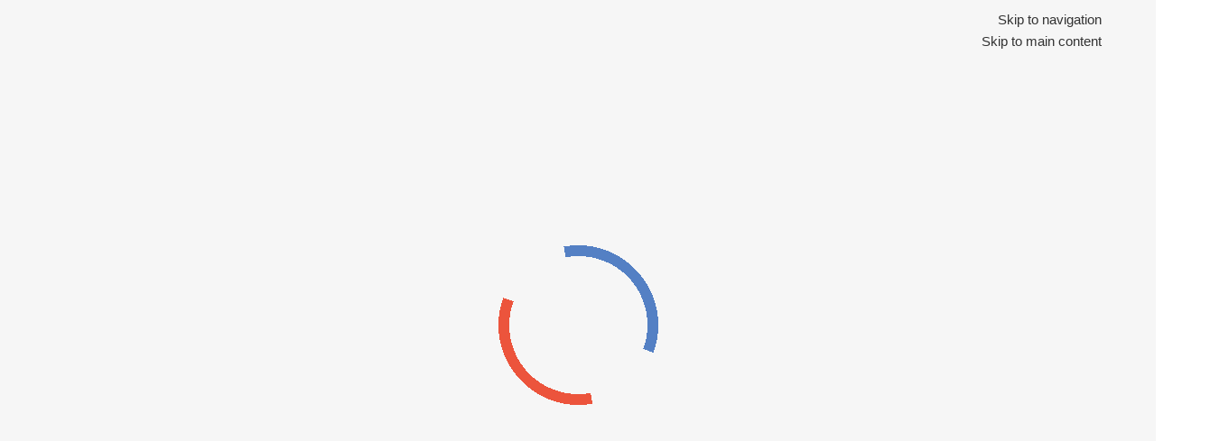

--- FILE ---
content_type: text/html; charset=UTF-8
request_url: https://www.shabanastores.com/%D9%85%D9%82%D8%A7%D8%B3%D8%A7%D8%AA-%D8%B4%D8%A8%D8%A7%D9%86%D8%A9/23-cm-ar/
body_size: 111561
content:
<!DOCTYPE html><html dir="rtl" lang="ar" prefix="og: https://ogp.me/ns#"  data-wp-dark-mode-preset="0"><head><script data-no-optimize="1">var litespeed_docref=sessionStorage.getItem("litespeed_docref");litespeed_docref&&(Object.defineProperty(document,"referrer",{get:function(){return litespeed_docref}}),sessionStorage.removeItem("litespeed_docref"));</script> <meta charset="UTF-8"><link rel="profile" href="https://gmpg.org/xfn/11"><link rel="pingback" href="https://www.shabanastores.com/xmlrpc.php"><title>23 CM - Shabana Stores - شبانة ستورز</title><style>img:is([sizes="auto" i], [sizes^="auto," i]) { contain-intrinsic-size: 3000px 1500px }</style><link rel="alternate" hreflang="ar" href="https://www.shabanastores.com/مقاسات-شبانة/23-cm-ar/" /><link rel="alternate" hreflang="en" href="https://www.shabanastores.com/en/shabana-size/23-cm/" /><link rel="alternate" hreflang="x-default" href="https://www.shabanastores.com/مقاسات-شبانة/23-cm-ar/" /><meta name="robots" content="max-snippet:-1, max-image-preview:large, max-video-preview:-1" /><meta name="p:domain_verify" content="0486cd42ff09be9d4c4484779eeb1e39" /><meta name="yandex-verification" content="6c5f55b6d78e8552" /><link rel="canonical" href="https://www.shabanastores.com/مقاسات-شبانة/23-cm-ar/" /><meta name="generator" content="All in One SEO Pro (AIOSEO) 4.9.1" /><meta property="og:locale" content="ar_AR" /><meta property="og:site_name" content="Shabana Stores - شبانة ستورز -" /><meta property="og:type" content="article" /><meta property="og:title" content="23 CM - Shabana Stores - شبانة ستورز" /><meta property="og:url" content="https://www.shabanastores.com/مقاسات-شبانة/23-cm-ar/" /><meta property="og:image" content="https://www.shabanastores.com/wp-content/uploads/2023/08/shabana-logo.png" /><meta property="og:image:secure_url" content="https://www.shabanastores.com/wp-content/uploads/2023/08/shabana-logo.png" /><meta property="og:image:width" content="230" /><meta property="og:image:height" content="70" /><meta property="article:publisher" content="https://www.facebook.com/Shabanastores/" /><meta name="twitter:card" content="summary_large_image" /><meta name="twitter:site" content="@Shabana_Stores" /><meta name="twitter:title" content="23 CM - Shabana Stores - شبانة ستورز" /><meta name="twitter:image" content="https://www.shabanastores.com/wp-content/uploads/2023/08/shabana-logo.png" /> <script type="application/ld+json" class="aioseo-schema">{"@context":"https:\/\/schema.org","@graph":[{"@type":"BreadcrumbList","@id":"https:\/\/www.shabanastores.com\/%D9%85%D9%82%D8%A7%D8%B3%D8%A7%D8%AA-%D8%B4%D8%A8%D8%A7%D9%86%D8%A9\/23-cm-ar\/#breadcrumblist","itemListElement":[{"@type":"ListItem","@id":"https:\/\/www.shabanastores.com#listItem","position":1,"name":"Home","item":"https:\/\/www.shabanastores.com","nextItem":{"@type":"ListItem","@id":"https:\/\/www.shabanastores.com\/shop\/#listItem","name":"\u0645\u062a\u062c\u0631\u0643 \u0627\u0644\u0634\u0627\u0645\u0644 \u0644\u0627\u062d\u062a\u064a\u0627\u062c\u0627\u062a \u0627\u0644\u0645\u0646\u0632\u0644"}},{"@type":"ListItem","@id":"https:\/\/www.shabanastores.com\/shop\/#listItem","position":2,"name":"\u0645\u062a\u062c\u0631\u0643 \u0627\u0644\u0634\u0627\u0645\u0644 \u0644\u0627\u062d\u062a\u064a\u0627\u062c\u0627\u062a \u0627\u0644\u0645\u0646\u0632\u0644","item":"https:\/\/www.shabanastores.com\/shop\/","nextItem":{"@type":"ListItem","@id":"https:\/\/www.shabanastores.com\/\u0645\u0642\u0627\u0633\u0627\u062a-\u0634\u0628\u0627\u0646\u0629\/23-cm-ar\/#listItem","name":"23 CM"},"previousItem":{"@type":"ListItem","@id":"https:\/\/www.shabanastores.com#listItem","name":"Home"}},{"@type":"ListItem","@id":"https:\/\/www.shabanastores.com\/\u0645\u0642\u0627\u0633\u0627\u062a-\u0634\u0628\u0627\u0646\u0629\/23-cm-ar\/#listItem","position":3,"name":"23 CM","previousItem":{"@type":"ListItem","@id":"https:\/\/www.shabanastores.com\/shop\/#listItem","name":"\u0645\u062a\u062c\u0631\u0643 \u0627\u0644\u0634\u0627\u0645\u0644 \u0644\u0627\u062d\u062a\u064a\u0627\u062c\u0627\u062a \u0627\u0644\u0645\u0646\u0632\u0644"}}]},{"@type":"CollectionPage","@id":"https:\/\/www.shabanastores.com\/%D9%85%D9%82%D8%A7%D8%B3%D8%A7%D8%AA-%D8%B4%D8%A8%D8%A7%D9%86%D8%A9\/23-cm-ar\/#collectionpage","url":"https:\/\/www.shabanastores.com\/%D9%85%D9%82%D8%A7%D8%B3%D8%A7%D8%AA-%D8%B4%D8%A8%D8%A7%D9%86%D8%A9\/23-cm-ar\/","name":"23 CM - Shabana Stores - \u0634\u0628\u0627\u0646\u0629 \u0633\u062a\u0648\u0631\u0632","inLanguage":"ar","isPartOf":{"@id":"https:\/\/www.shabanastores.com\/#website"},"breadcrumb":{"@id":"https:\/\/www.shabanastores.com\/%D9%85%D9%82%D8%A7%D8%B3%D8%A7%D8%AA-%D8%B4%D8%A8%D8%A7%D9%86%D8%A9\/23-cm-ar\/#breadcrumblist"}},{"@type":"Organization","@id":"https:\/\/www.shabanastores.com\/#organization","name":"Shabana Stores - \u0634\u0628\u0627\u0646\u0629 \u0633\u062a\u0648\u0631\u0632","url":"https:\/\/www.shabanastores.com\/","email":"sales@shabanastores.com","telephone":"+201050585855","foundingDate":"1978-01-01","numberOfEmployees":{"@type":"QuantitativeValue","value":1500},"logo":{"@type":"ImageObject","url":"https:\/\/www.shabanastores.com\/wp-content\/uploads\/2023\/08\/shabana-logo.png","@id":"https:\/\/www.shabanastores.com\/%D9%85%D9%82%D8%A7%D8%B3%D8%A7%D8%AA-%D8%B4%D8%A8%D8%A7%D9%86%D8%A9\/23-cm-ar\/#organizationLogo","width":230,"height":70,"caption":"Shabana Arabic Footer Final"},"image":{"@id":"https:\/\/www.shabanastores.com\/%D9%85%D9%82%D8%A7%D8%B3%D8%A7%D8%AA-%D8%B4%D8%A8%D8%A7%D9%86%D8%A9\/23-cm-ar\/#organizationLogo"},"sameAs":["https:\/\/x.com\/Shabana_Stores","https:\/\/www.instagram.com\/shabana_eg\/","https:\/\/www.tiktok.com\/@shabana_eg","https:\/\/www.pinterest.com\/ShabanaStores\/","https:\/\/www.youtube.com\/@Shabana.Stores","https:\/\/www.linkedin.com\/company\/shabanastores"],"address":{"@id":"https:\/\/www.shabanastores.com\/#postaladdress","@type":"PostalAddress","streetAddress":"5 Ahmed El-Zomor, Street, Al Hay Al Asher,","addressLocality":"Cairo","addressRegion":"Nasr City","addressCountry":"EG"}},{"@type":"WebSite","@id":"https:\/\/www.shabanastores.com\/#website","url":"https:\/\/www.shabanastores.com\/","name":"Shabana Stores - \u0634\u0628\u0627\u0646\u0629 \u0633\u062a\u0648\u0631\u0632","inLanguage":"ar","publisher":{"@id":"https:\/\/www.shabanastores.com\/#organization"}}]}</script> <script type="litespeed/javascript">(function(c,l,a,r,i,t,y){c[a]=c[a]||function(){(c[a].q=c[a].q||[]).push(arguments)};t=l.createElement(r);t.async=1;t.src="https://www.clarity.ms/tag/"+i+"?ref=aioseo";y=l.getElementsByTagName(r)[0];y.parentNode.insertBefore(t,y)})(window,document,"clarity","script","dmxhxmcnc5")</script>  <script type="litespeed/javascript">window.dataLayer=window.dataLayer||[];function gtag(){dataLayer.push(arguments)}
gtag('consent','default',{'ad_storage':'granted','ad_user_data':'granted','ad_personalization':'granted','analytics_storage':'granted'});gtag('set','region',['EG']);gtag('set','url_passthrough',!0)</script>  <script type="litespeed/javascript">(function(w,d,s,l,i){w[l]=w[l]||[];w[l].push({'gtm.start':new Date().getTime(),event:'gtm.js'});var f=d.getElementsByTagName(s)[0],j=d.createElement(s),dl=l!='dataLayer'?'&l='+l:'';j.async=!0;j.src='https://www.googletagmanager.com/gtm.js?id='+i+dl;f.parentNode.insertBefore(j,f)})(window,document,'script','dataLayer','GTM-PG62WSKQ')</script> <link rel='dns-prefetch' href='//challenges.cloudflare.com' /><link rel='dns-prefetch' href='//assets.pinterest.com' /><link rel='dns-prefetch' href='//unpkg.com' /><link rel='dns-prefetch' href='//fonts.googleapis.com' /><link rel='dns-prefetch' href='//www.googletagmanager.com' /><link rel="alternate" type="application/rss+xml" title="Shabana Stores - شبانة ستورز &laquo; الخلاصة" href="https://www.shabanastores.com/feed/" /><link rel="alternate" type="application/rss+xml" title="Shabana Stores - شبانة ستورز &laquo; خلاصة التعليقات" href="https://www.shabanastores.com/comments/feed/" /><link rel="alternate" type="application/rss+xml" title="خلاصة Shabana Stores - شبانة ستورز &laquo; 23 CM المقاس" href="https://www.shabanastores.com/مقاسات-شبانة/23-cm-ar/feed/" /><link data-optimized="2" rel="stylesheet" href="https://www.shabanastores.com/wp-content/litespeed/css/9fa885e463c018abdc72cfdfb05d4eb5.css?ver=b4328" /><style id='wp-dark-mode-inline-css' type='text/css'>html[data-wp-dark-mode-active], [data-wp-dark-mode-loading] {
				--wpdm-body-filter: brightness(100%) contrast(90%) grayscale(0%) sepia(10%);
				--wpdm-grayscale: 0%;
	--wpdm-img-brightness: 100%;
	--wpdm-img-grayscale: 0%;
	--wpdm-video-brightness: 100%;
	--wpdm-video-grayscale: 0%;

	--wpdm-large-font-sized: 1em;
}
.wp-dark-mode-active, [data-wp-dark-mode-active] {
						--wpdm-background-color: #232323;
						--wpdm-text-color: #f0f0f0; }</style><style id='safe-svg-svg-icon-style-inline-css' type='text/css'>.safe-svg-cover{text-align:center}.safe-svg-cover .safe-svg-inside{display:inline-block;max-width:100%}.safe-svg-cover svg{fill:currentColor;height:100%;max-height:100%;max-width:100%;width:100%}</style><style id='global-styles-inline-css' type='text/css'>:root{--wp--preset--aspect-ratio--square: 1;--wp--preset--aspect-ratio--4-3: 4/3;--wp--preset--aspect-ratio--3-4: 3/4;--wp--preset--aspect-ratio--3-2: 3/2;--wp--preset--aspect-ratio--2-3: 2/3;--wp--preset--aspect-ratio--16-9: 16/9;--wp--preset--aspect-ratio--9-16: 9/16;--wp--preset--color--black: #000000;--wp--preset--color--cyan-bluish-gray: #abb8c3;--wp--preset--color--white: #ffffff;--wp--preset--color--pale-pink: #f78da7;--wp--preset--color--vivid-red: #cf2e2e;--wp--preset--color--luminous-vivid-orange: #ff6900;--wp--preset--color--luminous-vivid-amber: #fcb900;--wp--preset--color--light-green-cyan: #7bdcb5;--wp--preset--color--vivid-green-cyan: #00d084;--wp--preset--color--pale-cyan-blue: #8ed1fc;--wp--preset--color--vivid-cyan-blue: #0693e3;--wp--preset--color--vivid-purple: #9b51e0;--wp--preset--gradient--vivid-cyan-blue-to-vivid-purple: linear-gradient(135deg,rgba(6,147,227,1) 0%,rgb(155,81,224) 100%);--wp--preset--gradient--light-green-cyan-to-vivid-green-cyan: linear-gradient(135deg,rgb(122,220,180) 0%,rgb(0,208,130) 100%);--wp--preset--gradient--luminous-vivid-amber-to-luminous-vivid-orange: linear-gradient(135deg,rgba(252,185,0,1) 0%,rgba(255,105,0,1) 100%);--wp--preset--gradient--luminous-vivid-orange-to-vivid-red: linear-gradient(135deg,rgba(255,105,0,1) 0%,rgb(207,46,46) 100%);--wp--preset--gradient--very-light-gray-to-cyan-bluish-gray: linear-gradient(135deg,rgb(238,238,238) 0%,rgb(169,184,195) 100%);--wp--preset--gradient--cool-to-warm-spectrum: linear-gradient(135deg,rgb(74,234,220) 0%,rgb(151,120,209) 20%,rgb(207,42,186) 40%,rgb(238,44,130) 60%,rgb(251,105,98) 80%,rgb(254,248,76) 100%);--wp--preset--gradient--blush-light-purple: linear-gradient(135deg,rgb(255,206,236) 0%,rgb(152,150,240) 100%);--wp--preset--gradient--blush-bordeaux: linear-gradient(135deg,rgb(254,205,165) 0%,rgb(254,45,45) 50%,rgb(107,0,62) 100%);--wp--preset--gradient--luminous-dusk: linear-gradient(135deg,rgb(255,203,112) 0%,rgb(199,81,192) 50%,rgb(65,88,208) 100%);--wp--preset--gradient--pale-ocean: linear-gradient(135deg,rgb(255,245,203) 0%,rgb(182,227,212) 50%,rgb(51,167,181) 100%);--wp--preset--gradient--electric-grass: linear-gradient(135deg,rgb(202,248,128) 0%,rgb(113,206,126) 100%);--wp--preset--gradient--midnight: linear-gradient(135deg,rgb(2,3,129) 0%,rgb(40,116,252) 100%);--wp--preset--font-size--small: 13px;--wp--preset--font-size--medium: 20px;--wp--preset--font-size--large: 36px;--wp--preset--font-size--x-large: 42px;--wp--preset--spacing--20: 0.44rem;--wp--preset--spacing--30: 0.67rem;--wp--preset--spacing--40: 1rem;--wp--preset--spacing--50: 1.5rem;--wp--preset--spacing--60: 2.25rem;--wp--preset--spacing--70: 3.38rem;--wp--preset--spacing--80: 5.06rem;--wp--preset--shadow--natural: 6px 6px 9px rgba(0, 0, 0, 0.2);--wp--preset--shadow--deep: 12px 12px 50px rgba(0, 0, 0, 0.4);--wp--preset--shadow--sharp: 6px 6px 0px rgba(0, 0, 0, 0.2);--wp--preset--shadow--outlined: 6px 6px 0px -3px rgba(255, 255, 255, 1), 6px 6px rgba(0, 0, 0, 1);--wp--preset--shadow--crisp: 6px 6px 0px rgba(0, 0, 0, 1);}:where(body) { margin: 0; }.wp-site-blocks > .alignleft { float: left; margin-right: 2em; }.wp-site-blocks > .alignright { float: right; margin-left: 2em; }.wp-site-blocks > .aligncenter { justify-content: center; margin-left: auto; margin-right: auto; }:where(.is-layout-flex){gap: 0.5em;}:where(.is-layout-grid){gap: 0.5em;}.is-layout-flow > .alignleft{float: left;margin-inline-start: 0;margin-inline-end: 2em;}.is-layout-flow > .alignright{float: right;margin-inline-start: 2em;margin-inline-end: 0;}.is-layout-flow > .aligncenter{margin-left: auto !important;margin-right: auto !important;}.is-layout-constrained > .alignleft{float: left;margin-inline-start: 0;margin-inline-end: 2em;}.is-layout-constrained > .alignright{float: right;margin-inline-start: 2em;margin-inline-end: 0;}.is-layout-constrained > .aligncenter{margin-left: auto !important;margin-right: auto !important;}.is-layout-constrained > :where(:not(.alignleft):not(.alignright):not(.alignfull)){margin-left: auto !important;margin-right: auto !important;}body .is-layout-flex{display: flex;}.is-layout-flex{flex-wrap: wrap;align-items: center;}.is-layout-flex > :is(*, div){margin: 0;}body .is-layout-grid{display: grid;}.is-layout-grid > :is(*, div){margin: 0;}body{padding-top: 0px;padding-right: 0px;padding-bottom: 0px;padding-left: 0px;}a:where(:not(.wp-element-button)){text-decoration: none;}:root :where(.wp-element-button, .wp-block-button__link){background-color: #32373c;border-width: 0;color: #fff;font-family: inherit;font-size: inherit;line-height: inherit;padding: calc(0.667em + 2px) calc(1.333em + 2px);text-decoration: none;}.has-black-color{color: var(--wp--preset--color--black) !important;}.has-cyan-bluish-gray-color{color: var(--wp--preset--color--cyan-bluish-gray) !important;}.has-white-color{color: var(--wp--preset--color--white) !important;}.has-pale-pink-color{color: var(--wp--preset--color--pale-pink) !important;}.has-vivid-red-color{color: var(--wp--preset--color--vivid-red) !important;}.has-luminous-vivid-orange-color{color: var(--wp--preset--color--luminous-vivid-orange) !important;}.has-luminous-vivid-amber-color{color: var(--wp--preset--color--luminous-vivid-amber) !important;}.has-light-green-cyan-color{color: var(--wp--preset--color--light-green-cyan) !important;}.has-vivid-green-cyan-color{color: var(--wp--preset--color--vivid-green-cyan) !important;}.has-pale-cyan-blue-color{color: var(--wp--preset--color--pale-cyan-blue) !important;}.has-vivid-cyan-blue-color{color: var(--wp--preset--color--vivid-cyan-blue) !important;}.has-vivid-purple-color{color: var(--wp--preset--color--vivid-purple) !important;}.has-black-background-color{background-color: var(--wp--preset--color--black) !important;}.has-cyan-bluish-gray-background-color{background-color: var(--wp--preset--color--cyan-bluish-gray) !important;}.has-white-background-color{background-color: var(--wp--preset--color--white) !important;}.has-pale-pink-background-color{background-color: var(--wp--preset--color--pale-pink) !important;}.has-vivid-red-background-color{background-color: var(--wp--preset--color--vivid-red) !important;}.has-luminous-vivid-orange-background-color{background-color: var(--wp--preset--color--luminous-vivid-orange) !important;}.has-luminous-vivid-amber-background-color{background-color: var(--wp--preset--color--luminous-vivid-amber) !important;}.has-light-green-cyan-background-color{background-color: var(--wp--preset--color--light-green-cyan) !important;}.has-vivid-green-cyan-background-color{background-color: var(--wp--preset--color--vivid-green-cyan) !important;}.has-pale-cyan-blue-background-color{background-color: var(--wp--preset--color--pale-cyan-blue) !important;}.has-vivid-cyan-blue-background-color{background-color: var(--wp--preset--color--vivid-cyan-blue) !important;}.has-vivid-purple-background-color{background-color: var(--wp--preset--color--vivid-purple) !important;}.has-black-border-color{border-color: var(--wp--preset--color--black) !important;}.has-cyan-bluish-gray-border-color{border-color: var(--wp--preset--color--cyan-bluish-gray) !important;}.has-white-border-color{border-color: var(--wp--preset--color--white) !important;}.has-pale-pink-border-color{border-color: var(--wp--preset--color--pale-pink) !important;}.has-vivid-red-border-color{border-color: var(--wp--preset--color--vivid-red) !important;}.has-luminous-vivid-orange-border-color{border-color: var(--wp--preset--color--luminous-vivid-orange) !important;}.has-luminous-vivid-amber-border-color{border-color: var(--wp--preset--color--luminous-vivid-amber) !important;}.has-light-green-cyan-border-color{border-color: var(--wp--preset--color--light-green-cyan) !important;}.has-vivid-green-cyan-border-color{border-color: var(--wp--preset--color--vivid-green-cyan) !important;}.has-pale-cyan-blue-border-color{border-color: var(--wp--preset--color--pale-cyan-blue) !important;}.has-vivid-cyan-blue-border-color{border-color: var(--wp--preset--color--vivid-cyan-blue) !important;}.has-vivid-purple-border-color{border-color: var(--wp--preset--color--vivid-purple) !important;}.has-vivid-cyan-blue-to-vivid-purple-gradient-background{background: var(--wp--preset--gradient--vivid-cyan-blue-to-vivid-purple) !important;}.has-light-green-cyan-to-vivid-green-cyan-gradient-background{background: var(--wp--preset--gradient--light-green-cyan-to-vivid-green-cyan) !important;}.has-luminous-vivid-amber-to-luminous-vivid-orange-gradient-background{background: var(--wp--preset--gradient--luminous-vivid-amber-to-luminous-vivid-orange) !important;}.has-luminous-vivid-orange-to-vivid-red-gradient-background{background: var(--wp--preset--gradient--luminous-vivid-orange-to-vivid-red) !important;}.has-very-light-gray-to-cyan-bluish-gray-gradient-background{background: var(--wp--preset--gradient--very-light-gray-to-cyan-bluish-gray) !important;}.has-cool-to-warm-spectrum-gradient-background{background: var(--wp--preset--gradient--cool-to-warm-spectrum) !important;}.has-blush-light-purple-gradient-background{background: var(--wp--preset--gradient--blush-light-purple) !important;}.has-blush-bordeaux-gradient-background{background: var(--wp--preset--gradient--blush-bordeaux) !important;}.has-luminous-dusk-gradient-background{background: var(--wp--preset--gradient--luminous-dusk) !important;}.has-pale-ocean-gradient-background{background: var(--wp--preset--gradient--pale-ocean) !important;}.has-electric-grass-gradient-background{background: var(--wp--preset--gradient--electric-grass) !important;}.has-midnight-gradient-background{background: var(--wp--preset--gradient--midnight) !important;}.has-small-font-size{font-size: var(--wp--preset--font-size--small) !important;}.has-medium-font-size{font-size: var(--wp--preset--font-size--medium) !important;}.has-large-font-size{font-size: var(--wp--preset--font-size--large) !important;}.has-x-large-font-size{font-size: var(--wp--preset--font-size--x-large) !important;}
:where(.wp-block-post-template.is-layout-flex){gap: 1.25em;}:where(.wp-block-post-template.is-layout-grid){gap: 1.25em;}
:where(.wp-block-columns.is-layout-flex){gap: 2em;}:where(.wp-block-columns.is-layout-grid){gap: 2em;}
:root :where(.wp-block-pullquote){font-size: 1.5em;line-height: 1.6;}</style><style id='bya-frontend-css-inline-css' type='text/css'>.bya-badge{
					color: #ffffff;
					background: linear-gradient(to right, #0dc9f4, #9c83e1);left:0}</style><style id='digits-style-inline-css' type='text/css'>#woocommerce-order-data .address p:nth-child(3) a,.woocommerce-customer-details--phone{
                    text-align:right;
                    }</style><style id='fgf-inline-style-inline-css' type='text/css'>.fkcart-modal-container .fgf_gift_products_wrapper h3{font-size:18px !important;font-weight:600 !important;margin-left:12px !important;margin-top:12px !important;}.fkcart-modal-container .fgf-gift-products-content{margin-left:12px !important;width:95% !important;}</style><style id='woocommerce-inline-inline-css' type='text/css'>.woocommerce form .form-row .required { visibility: visible; }</style><style id='wc-pb-checkout-blocks-inline-css' type='text/css'>table.wc-block-cart-items .wc-block-cart-items__row.is-bundle__meta_hidden .wc-block-components-product-details__يتضمن, .wc-block-components-order-summary-item.is-bundle__meta_hidden .wc-block-components-product-details__يتضمن { display:none; } table.wc-block-cart-items .wc-block-cart-items__row.is-bundle .wc-block-components-product-details__يتضمن .wc-block-components-product-details__name, .wc-block-components-order-summary-item.is-bundle .wc-block-components-product-details__يتضمن .wc-block-components-product-details__name { display:block; margin-bottom: 0.5em } table.wc-block-cart-items .wc-block-cart-items__row.is-bundle .wc-block-components-product-details__يتضمن:not(:first-of-type) .wc-block-components-product-details__name, .wc-block-components-order-summary-item.is-bundle .wc-block-components-product-details__يتضمن:not(:first-of-type) .wc-block-components-product-details__name { display:none } table.wc-block-cart-items .wc-block-cart-items__row.is-bundle .wc-block-components-product-details__يتضمن + li:not( .wc-block-components-product-details__يتضمن ), .wc-block-components-order-summary-item.is-bundle .wc-block-components-product-details__يتضمن + li:not( .wc-block-components-product-details__يتضمن ) { margin-top:0.5em }</style><style id='fkcart-style-inline-css' type='text/css'>:root {
			--fkcart-primary-bg-color: #416aa2;
			--fkcart-primary-font-color: #ffffff;
			--fkcart-primary-text-color: #353030;
			--fkcart-secondary-text-color: #82838E;
			--fkcart-strike-through-price-text-color: #ed5237;
			--fkcart-saving-text-price-color: #5BA238;
			--fkcart-coupon-text-price-color: #5BA238;
			--fkcart-accent-color: #416aa2;
			--fkcart-border-color: #DEDFEA;
			--fkcart-error-color: #B00C0C;
			--fkcart-error-bg-color: #FFF0F0;
			--fkcart-reward-color: #f1b51e;
			
			--fkcart-progress-bar-icon-color: #353030;
			--fkcart-progress-bar-active-icon-color: #ffffff;
			--fkcart-progress-bar-bg-color-active-icon: #2DA815;
			--fkcart-progress-bar-active-color: #2DA815;
			
			--fkcart-bg-color: #ffffff;
			--fkcart-slider-desktop-width: 420px;
			--fkcart-slider-mobile-width: 100%;
			--fkcart-animation-duration: 0.4s;
			--fkcart-panel-color:#f9f9ff;
			--fkcart-color-black: #000000;
			--fkcart-success-color: #5BA238;
			--fkcart-success-bg-color: #EFF6EB;
			--fkcart-toggle-bg-color: #ffffff;
			--fkcart-toggle-icon-color: #353030;
			--fkcart-toggle-count-bg-color: #ed5237;
			--fkcart-toggle-count-font-color: #ffffff;
			--fkcart-progressbar-active-color: #0170b9;
			
			--fkcart-toggle-border-radius: 25%;
			--fkcart-toggle-size: 35;
			--fkcart-border-radius: 8px; 
			--fkcart-menu-icon-size: 35px;
			--fkcart-menu-text-size: 16px;
		}
            :root {
                --fkcart-spl-addon-special-addon-image-width: 48px;
                --fkcart-spl-addon-special-addon-image-height: 48px;
                --fkcart-spl-addon-toggle-color: #2DA815;
                --fkcart-spl-addon-bg-color: #f9f9ff;
                --fkcart-spl-addon-heading-color: #353030;
                --fkcart-spl-addon-description-color: #353030;
            }</style> <script type="text/template" id="tmpl-variation-template"><div class="woocommerce-variation-description">{{{ data.variation.variation_description }}}</div>
	<div class="woocommerce-variation-price">{{{ data.variation.price_html }}}</div>
	<div class="woocommerce-variation-availability">{{{ data.variation.availability_html }}}</div></script> <script type="text/template" id="tmpl-unavailable-variation-template"><p role="alert">عفوًا، هذا المنتج غير متوفر. يرجى اختيار مجموعة أخرى.</p></script> <script id="wpml-cookie-js-extra" type="litespeed/javascript">var wpml_cookies={"wp-wpml_current_language":{"value":"ar","expires":1,"path":"\/"}};var wpml_cookies={"wp-wpml_current_language":{"value":"ar","expires":1,"path":"\/"}}</script> <script id="wp-dark-mode-js-extra" type="litespeed/javascript">var wp_dark_mode_json={"security_key":"5f6288a57b","is_pro":"1","version":"5.2.18","is_excluded":"","excluded_elements":" #wpadminbar, .wp-dark-mode-switch, .elementor-button-content-wrapper","options":{"frontend_enabled":!0,"frontend_mode":"device","frontend_time_starts":"06:00 PM","frontend_time_ends":"06:00 AM","frontend_custom_css":"","frontend_remember_choice":!0,"admin_enabled":!0,"admin_enabled_block_editor":!0,"admin_enabled_classic_editor":!0,"floating_switch_enabled":!1,"floating_switch_display":{"desktop":!0,"mobile":!0,"tablet":!0},"floating_switch_has_delay":!1,"floating_switch_delay":5,"floating_switch_hide_on_idle":!1,"floating_switch_idle_timeout":5,"floating_switch_enabled_login_pages":!1,"floating_switch_style":24,"floating_switch_size":"0.8","floating_switch_size_custom":100,"floating_switch_position":"right","floating_switch_position_side":"right","floating_switch_position_side_value":10,"floating_switch_position_bottom_value":10,"floating_switch_enabled_attention_effect":!1,"floating_switch_attention_effect":"wobble","floating_switch_enabled_cta":!1,"floating_switch_cta_text":"Enable Dark Mode","floating_switch_cta_color":"#ffffff","floating_switch_cta_background":"#000000","floating_switch_enabled_custom_icons":!1,"floating_switch_icon_light":"","floating_switch_icon_dark":"","floating_switch_enabled_custom_texts":!1,"floating_switch_text_light":"Light","floating_switch_text_dark":"Dark","menu_switch_enabled":!0,"content_switch_enabled_top_of_posts":!1,"content_switch_enabled_top_of_pages":!1,"content_switch_style":1,"custom_triggers_enabled":!1,"custom_triggers_triggers":[],"color_mode":"automatic","color_presets":[{"name":"Gold","bg":"#000","text":"#dfdedb","link":"#e58c17","link_hover":"#e58c17","input_bg":"#000","input_text":"#dfdedb","input_placeholder":"#dfdedb","button_text":"#dfdedb","button_hover_text":"#dfdedb","button_bg":"#141414","button_hover_bg":"#141414","button_border":"#1e1e1e","enable_scrollbar":!1,"scrollbar_track":"#141414","scrollbar_thumb":"#dfdedb"},{"name":"Sapphire","bg":"#1B2836","text":"#fff","link":"#459BE6","link_hover":"#459BE6","input_bg":"#1B2836","input_text":"#fff","input_placeholder":"#fff","button_text":"#fff","button_hover_text":"#fff","button_bg":"#2f3c4a","button_hover_bg":"#2f3c4a","button_border":"#394654","enable_scrollbar":!1,"scrollbar_track":"#1B2836","scrollbar_thumb":"#fff"},{"name":"Fuchsia","bg":"#1E0024","text":"#fff","link":"#E251FF","link_hover":"#E251FF","input_bg":"#1E0024","input_text":"#fff","input_placeholder":"#fff","button_text":"#fff","button_hover_text":"#fff","button_bg":"#321438","button_hover_bg":"#321438","button_border":"#321438","enable_scrollbar":!1,"scrollbar_track":"#1E0024","scrollbar_thumb":"#fff"},{"name":"Rose","bg":"#270000","text":"#fff","link":"#FF7878","link_hover":"#FF7878","input_bg":"#270000","input_text":"#fff","input_placeholder":"#fff","button_text":"#fff","button_hover_text":"#fff","button_bg":"#3b1414","button_hover_bg":"#3b1414","button_border":"#451e1e","enable_scrollbar":!1,"scrollbar_track":"#270000","scrollbar_thumb":"#fff"},{"name":"Violet","bg":"#160037","text":"#EBEBEB","link":"#B381FF","link_hover":"#B381FF","input_bg":"#160037","input_text":"#EBEBEB","input_placeholder":"#EBEBEB","button_text":"#EBEBEB","button_hover_text":"#EBEBEB","button_bg":"#2a144b","button_hover_bg":"#2a144b","button_border":"#341e55","enable_scrollbar":!1,"scrollbar_track":"#160037","scrollbar_thumb":"#EBEBEB"},{"name":"Pink","bg":"#121212","text":"#E6E6E6","link":"#FF9191","link_hover":"#FF9191","input_bg":"#121212","input_text":"#E6E6E6","input_placeholder":"#E6E6E6","button_text":"#E6E6E6","button_hover_text":"#E6E6E6","button_bg":"#262626","button_hover_bg":"#262626","button_border":"#303030","enable_scrollbar":!1,"scrollbar_track":"#121212","scrollbar_thumb":"#E6E6E6"},{"name":"Kelly","bg":"#000A3B","text":"#FFFFFF","link":"#3AFF82","link_hover":"#3AFF82","input_bg":"#000A3B","input_text":"#FFFFFF","input_placeholder":"#FFFFFF","button_text":"#FFFFFF","button_hover_text":"#FFFFFF","button_bg":"#141e4f","button_hover_bg":"#141e4f","button_border":"#1e2859","enable_scrollbar":!1,"scrollbar_track":"#000A3B","scrollbar_thumb":"#FFFFFF"},{"name":"Magenta","bg":"#171717","text":"#BFB7C0","link":"#F776F0","link_hover":"#F776F0","input_bg":"#171717","input_text":"#BFB7C0","input_placeholder":"#BFB7C0","button_text":"#BFB7C0","button_hover_text":"#BFB7C0","button_bg":"#2b2b2b","button_hover_bg":"#2b2b2b","button_border":"#353535","enable_scrollbar":!1,"scrollbar_track":"#171717","scrollbar_thumb":"#BFB7C0"},{"name":"Green","bg":"#003711","text":"#FFFFFF","link":"#84FF6D","link_hover":"#84FF6D","input_bg":"#003711","input_text":"#FFFFFF","input_placeholder":"#FFFFFF","button_text":"#FFFFFF","button_hover_text":"#FFFFFF","button_bg":"#144b25","button_hover_bg":"#144b25","button_border":"#1e552f","enable_scrollbar":!1,"scrollbar_track":"#003711","scrollbar_thumb":"#FFFFFF"},{"name":"Orange","bg":"#23243A","text":"#D6CB99","link":"#FF9323","link_hover":"#FF9323","input_bg":"#23243A","input_text":"#D6CB99","input_placeholder":"#D6CB99","button_text":"#D6CB99","button_hover_text":"#D6CB99","button_bg":"#37384e","button_hover_bg":"#37384e","button_border":"#414258","enable_scrollbar":!1,"scrollbar_track":"#23243A","scrollbar_thumb":"#D6CB99"},{"name":"Yellow","bg":"#151819","text":"#D5D6D7","link":"#DAA40B","link_hover":"#DAA40B","input_bg":"#151819","input_text":"#D5D6D7","input_placeholder":"#D5D6D7","button_text":"#D5D6D7","button_hover_text":"#D5D6D7","button_bg":"#292c2d","button_hover_bg":"#292c2d","button_border":"#333637","enable_scrollbar":!1,"scrollbar_track":"#151819","scrollbar_thumb":"#D5D6D7"},{"name":"Facebook","bg":"#18191A","text":"#DCDEE3","link":"#2D88FF","link_hover":"#2D88FF","input_bg":"#18191A","input_text":"#DCDEE3","input_placeholder":"#DCDEE3","button_text":"#DCDEE3","button_hover_text":"#DCDEE3","button_bg":"#2c2d2e","button_hover_bg":"#2c2d2e","button_border":"#363738","enable_scrollbar":!1,"scrollbar_track":"#18191A","scrollbar_thumb":"#DCDEE3"},{"name":"Twitter","bg":"#141d26","text":"#fff","link":"#1C9CEA","link_hover":"#1C9CEA","input_bg":"#141d26","input_text":"#fff","input_placeholder":"#fff","button_text":"#fff","button_hover_text":"#fff","button_bg":"#28313a","button_hover_bg":"#28313a","button_border":"#323b44","enable_scrollbar":!1,"scrollbar_track":"#141d26","scrollbar_thumb":"#fff"}],"color_preset_id":0,"color_filter_brightness":100,"color_filter_contrast":90,"color_filter_grayscale":0,"color_filter_sepia":10,"image_replaces":[],"image_enabled_low_brightness":!1,"image_brightness":80,"image_low_brightness_excludes":[],"image_enabled_low_grayscale":!1,"image_grayscale":0,"image_low_grayscale_excludes":[],"video_replaces":[],"video_enabled_low_brightness":!1,"video_brightness":80,"video_low_brightness_excludes":[],"video_enabled_low_grayscale":!1,"video_grayscale":0,"video_low_grayscale_excludes":[],"animation_enabled":!1,"animation_name":"fade-in","performance_track_dynamic_content":!1,"performance_load_scripts_in_footer":!1,"performance_execute_as":"sync","performance_exclude_cache":!1,"excludes_elements":"","excludes_elements_includes":"","excludes_posts":[],"excludes_posts_all":!1,"excludes_posts_except":[],"excludes_taxonomies":[],"excludes_taxonomies_all":!1,"excludes_taxonomies_except":[],"excludes_wc_products":[],"excludes_wc_products_all":!1,"excludes_wc_products_except":[],"excludes_wc_categories":[],"excludes_wc_categories_all":!1,"excludes_wc_categories_except":[],"accessibility_enabled_keyboard_shortcut":!0,"accessibility_enabled_url_param":!0,"typography_enabled":!1,"typography_font_size":".8","typography_font_size_custom":100,"analytics_enabled":!0,"analytics_enabled_dashboard_widget":!0,"analytics_enabled_email_reporting":!0,"analytics_email_reporting_frequency":"daily","analytics_email_reporting_address":"egdev.net@gmail.com","analytics_email_reporting_subject":"WP Dark Mode Analytics Report"},"analytics_enabled":"1","url":{"ajax":"https:\/\/www.shabanastores.com\/wp-admin\/admin-ajax.php","home":"https:\/\/www.shabanastores.com","admin":"https:\/\/www.shabanastores.com\/wp-admin\/","assets":"https:\/\/www.shabanastores.com\/wp-content\/plugins\/wp-dark-mode\/assets\/"},"debug":"","additional":{"is_elementor_editor":!1},"is_ultimate":"1"};var wp_dark_mode_icons={"HalfMoonFilled":"<svg viewBox=\"0 0 30 30\" fill=\"none\" xmlns=\"http:\/\/www.w3.org\/2000\/svg\" class=\"wp-dark-mode-ignore\"><path fill-rule=\"evenodd\" clip-rule=\"evenodd\" d=\"M10.8956 0.505198C11.2091 0.818744 11.3023 1.29057 11.1316 1.69979C10.4835 3.25296 10.125 4.95832 10.125 6.75018C10.125 13.9989 16.0013 19.8752 23.25 19.8752C25.0419 19.8752 26.7472 19.5167 28.3004 18.8686C28.7096 18.6979 29.1814 18.7911 29.495 19.1046C29.8085 19.4182 29.9017 19.89 29.731 20.2992C27.4235 25.8291 21.9642 29.7189 15.5938 29.7189C7.13689 29.7189 0.28125 22.8633 0.28125 14.4064C0.28125 8.036 4.17113 2.57666 9.70097 0.269199C10.1102 0.098441 10.582 0.191653 10.8956 0.505198Z\" fill=\"currentColor\"\/><\/svg>","HalfMoonOutlined":"<svg viewBox=\"0 0 25 25\" fill=\"none\" xmlns=\"http:\/\/www.w3.org\/2000\/svg\" class=\"wp-dark-mode-ignore\"> <path d=\"M23.3773 16.5026C22.0299 17.0648 20.5512 17.3753 19 17.3753C12.7178 17.3753 7.625 12.2826 7.625 6.00031C7.625 4.44912 7.9355 2.97044 8.49773 1.62305C4.38827 3.33782 1.5 7.39427 1.5 12.1253C1.5 18.4076 6.59276 23.5003 12.875 23.5003C17.606 23.5003 21.6625 20.612 23.3773 16.5026Z\" stroke=\"currentColor\" stroke-width=\"1.5\" stroke-linecap=\"round\" stroke-linejoin=\"round\"\/><\/svg>","CurvedMoonFilled":"<svg  viewBox=\"0 0 23 23\" fill=\"none\" xmlns=\"http:\/\/www.w3.org\/2000\/svg\" class=\"wp-dark-mode-ignore\"><path d=\"M6.11767 1.57622C8.52509 0.186296 11.2535 -0.171447 13.8127 0.36126C13.6914 0.423195 13.5692 0.488292 13.4495 0.557448C9.41421 2.88721 8.09657 8.15546 10.503 12.3234C12.9105 16.4934 18.1326 17.9833 22.1658 15.6547C22.2856 15.5855 22.4031 15.5123 22.5174 15.4382C21.6991 17.9209 20.0251 20.1049 17.6177 21.4948C12.2943 24.5683 5.40509 22.5988 2.23017 17.0997C-0.947881 11.5997 0.79427 4.64968 6.11767 1.57622ZM4.77836 10.2579C4.70178 10.3021 4.6784 10.4022 4.72292 10.4793C4.76861 10.5585 4.86776 10.5851 4.94238 10.542C5.01896 10.4978 5.04235 10.3977 4.99783 10.3206C4.95331 10.2435 4.85495 10.2137 4.77836 10.2579ZM14.0742 19.6608C14.1508 19.6166 14.1741 19.5165 14.1296 19.4394C14.0839 19.3603 13.9848 19.3336 13.9102 19.3767C13.8336 19.4209 13.8102 19.521 13.8547 19.5981C13.8984 19.6784 13.9976 19.705 14.0742 19.6608ZM6.11345 5.87243C6.19003 5.82822 6.21341 5.72814 6.16889 5.65103C6.1232 5.57189 6.02405 5.54526 5.94943 5.58835C5.87285 5.63256 5.84947 5.73264 5.89399 5.80975C5.93654 5.88799 6.03687 5.91665 6.11345 5.87243ZM9.42944 18.3138C9.50603 18.2696 9.52941 18.1695 9.48489 18.0924C9.4392 18.0133 9.34004 17.9867 9.26543 18.0297C9.18885 18.074 9.16546 18.174 9.20998 18.2511C9.25254 18.3294 9.35286 18.358 9.42944 18.3138ZM6.25969 15.1954L7.35096 16.3781L6.87234 14.8416L8.00718 13.7644L6.50878 14.2074L5.41751 13.0247L5.89613 14.5611L4.76326 15.6372L6.25969 15.1954Z\" fill=\"white\"\/><\/svg>","CurvedMoonOutlined":"<svg viewBox=\"0 0 16 16\" fill=\"none\" xmlns=\"http:\/\/www.w3.org\/2000\/svg\" class=\"wp-dark-mode-ignore\"> <path d=\"M5.99222 9.70618C8.30834 12.0223 12.0339 12.0633 14.4679 9.87934C14.1411 11.0024 13.5331 12.0648 12.643 12.9549C9.85623 15.7417 5.38524 15.7699 2.65685 13.0415C-0.0715325 10.3132 -0.0432656 5.84217 2.74352 3.05539C3.63362 2.16529 4.69605 1.55721 5.81912 1.23044C3.63513 3.66445 3.67608 7.39004 5.99222 9.70618Z\" stroke=\"currentColor\"\/> <\/svg>","SunFilled":"<svg viewBox=\"0 0 22 22\" fill=\"none\" xmlns=\"http:\/\/www.w3.org\/2000\/svg\" class=\"wp-dark-mode-ignore\"><path fill-rule=\"evenodd\" clip-rule=\"evenodd\" d=\"M10.9999 3.73644C11.1951 3.73644 11.3548 3.57676 11.3548 3.3816V0.354838C11.3548 0.159677 11.1951 0 10.9999 0C10.8048 0 10.6451 0.159677 10.6451 0.354838V3.38515C10.6451 3.58031 10.8048 3.73644 10.9999 3.73644ZM10.9998 4.61291C7.47269 4.61291 4.6127 7.4729 4.6127 11C4.6127 14.5271 7.47269 17.3871 10.9998 17.3871C14.5269 17.3871 17.3868 14.5271 17.3868 11C17.3868 7.4729 14.5269 4.61291 10.9998 4.61291ZM10.9998 6.3871C8.45559 6.3871 6.38688 8.4558 6.38688 11C6.38688 11.1951 6.22721 11.3548 6.03205 11.3548C5.83688 11.3548 5.67721 11.1951 5.67721 11C5.67721 8.06548 8.06526 5.67742 10.9998 5.67742C11.1949 5.67742 11.3546 5.8371 11.3546 6.03226C11.3546 6.22742 11.1949 6.3871 10.9998 6.3871ZM10.6451 18.6184C10.6451 18.4232 10.8048 18.2635 10.9999 18.2635C11.1951 18.2635 11.3548 18.4197 11.3548 18.6148V21.6451C11.3548 21.8403 11.1951 22 10.9999 22C10.8048 22 10.6451 21.8403 10.6451 21.6451V18.6184ZM6.88367 4.58091C6.95109 4.69446 7.06819 4.75833 7.19238 4.75833C7.2527 4.75833 7.31302 4.74414 7.3698 4.7122C7.54012 4.61285 7.59689 4.3964 7.50109 4.22608L5.98593 1.60383C5.88658 1.43351 5.67013 1.37673 5.4998 1.47254C5.32948 1.57189 5.27271 1.78834 5.36851 1.95867L6.88367 4.58091ZM14.6298 17.2877C14.8001 17.1919 15.0166 17.2487 15.1159 17.419L16.6311 20.0413C16.7269 20.2116 16.6701 20.428 16.4998 20.5274C16.443 20.5593 16.3827 20.5735 16.3224 20.5735C16.1982 20.5735 16.0811 20.5096 16.0137 20.3961L14.4985 17.7738C14.4027 17.6035 14.4595 17.3871 14.6298 17.2877ZM1.60383 5.98611L4.22608 7.50127C4.28285 7.5332 4.34317 7.5474 4.4035 7.5474C4.52769 7.5474 4.64478 7.48353 4.7122 7.36998C4.81156 7.19966 4.75124 6.98321 4.58091 6.88385L1.95867 5.36869C1.78834 5.26934 1.57189 5.32966 1.47254 5.49998C1.37673 5.67031 1.43351 5.88676 1.60383 5.98611ZM17.774 14.4986L20.3963 16.0137C20.5666 16.1131 20.6234 16.3295 20.5276 16.4999C20.4601 16.6134 20.3431 16.6773 20.2189 16.6773C20.1585 16.6773 20.0982 16.6631 20.0414 16.6312L17.4192 15.116C17.2489 15.0166 17.1885 14.8002 17.2879 14.6299C17.3873 14.4596 17.6037 14.3992 17.774 14.4986ZM3.73644 10.9999C3.73644 10.8048 3.57676 10.6451 3.3816 10.6451H0.354837C0.159677 10.6451 0 10.8048 0 10.9999C0 11.1951 0.159677 11.3548 0.354837 11.3548H3.38515C3.58031 11.3548 3.73644 11.1951 3.73644 10.9999ZM18.6148 10.6451H21.6451C21.8403 10.6451 22 10.8048 22 10.9999C22 11.1951 21.8403 11.3548 21.6451 11.3548H18.6148C18.4197 11.3548 18.26 11.1951 18.26 10.9999C18.26 10.8048 18.4197 10.6451 18.6148 10.6451ZM4.7122 14.6299C4.61285 14.4596 4.3964 14.4028 4.22608 14.4986L1.60383 16.0138C1.43351 16.1131 1.37673 16.3296 1.47254 16.4999C1.53996 16.6135 1.65705 16.6773 1.78125 16.6773C1.84157 16.6773 1.90189 16.6631 1.95867 16.6312L4.58091 15.116C4.75124 15.0167 4.80801 14.8002 4.7122 14.6299ZM17.5963 7.54732C17.4721 7.54732 17.355 7.48345 17.2876 7.36991C17.1918 7.19958 17.2486 6.98313 17.4189 6.88378L20.0412 5.36862C20.2115 5.27282 20.4279 5.32959 20.5273 5.49991C20.6231 5.67023 20.5663 5.88669 20.396 5.98604L17.7737 7.5012C17.717 7.53313 17.6566 7.54732 17.5963 7.54732ZM7.37009 17.2877C7.19976 17.1883 6.98331 17.2487 6.88396 17.419L5.3688 20.0412C5.26945 20.2115 5.32977 20.428 5.50009 20.5274C5.55687 20.5593 5.61719 20.5735 5.67751 20.5735C5.8017 20.5735 5.9188 20.5096 5.98622 20.3961L7.50138 17.7738C7.59718 17.6035 7.54041 17.387 7.37009 17.2877ZM14.8072 4.7583C14.7469 4.7583 14.6866 4.7441 14.6298 4.71217C14.4595 4.61281 14.4027 4.39636 14.4985 4.22604L16.0137 1.60379C16.113 1.43347 16.3295 1.37315 16.4998 1.4725C16.6701 1.57186 16.7304 1.78831 16.6311 1.95863L15.1159 4.58088C15.0485 4.69443 14.9314 4.7583 14.8072 4.7583ZM8.68659 3.73643C8.72917 3.89611 8.87111 3.99901 9.02724 3.99901C9.05917 3.99901 9.08756 3.99546 9.11949 3.98837C9.30756 3.93869 9.4211 3.74353 9.37143 3.55546L8.86401 1.65708C8.81433 1.46902 8.61917 1.35547 8.43111 1.40515C8.24304 1.45483 8.1295 1.64999 8.17917 1.83805L8.68659 3.73643ZM12.8805 18.0152C13.0686 17.9655 13.2637 18.079 13.3134 18.2671L13.8208 20.1655C13.8705 20.3535 13.757 20.5487 13.5689 20.5984C13.537 20.6055 13.5086 20.609 13.4766 20.609C13.3205 20.609 13.1786 20.5061 13.136 20.3464L12.6286 18.4481C12.5789 18.26 12.6925 18.0648 12.8805 18.0152ZM5.36172 5.86548C5.43269 5.93645 5.5214 5.96838 5.61365 5.96838C5.70591 5.96838 5.79462 5.9329 5.86559 5.86548C6.00397 5.72709 6.00397 5.50355 5.86559 5.36516L4.47817 3.97775C4.33979 3.83936 4.11624 3.83936 3.97785 3.97775C3.83947 4.11613 3.83947 4.33968 3.97785 4.47807L5.36172 5.86548ZM16.138 16.1346C16.2764 15.9962 16.4999 15.9962 16.6383 16.1346L18.0293 17.522C18.1677 17.6604 18.1677 17.8839 18.0293 18.0223C17.9583 18.0897 17.8696 18.1252 17.7774 18.1252C17.6851 18.1252 17.5964 18.0933 17.5254 18.0223L16.138 16.6349C15.9996 16.4965 15.9996 16.273 16.138 16.1346ZM1.65365 8.86392L3.55203 9.37134C3.58396 9.37843 3.61235 9.38198 3.64429 9.38198C3.80041 9.38198 3.94235 9.27908 3.98493 9.1194C4.03461 8.93134 3.92461 8.73618 3.73299 8.6865L1.83461 8.17908C1.64655 8.1294 1.45139 8.2394 1.40171 8.43102C1.35203 8.61908 1.46558 8.81069 1.65365 8.86392ZM18.4517 12.6287L20.3466 13.1361C20.5346 13.1894 20.6482 13.381 20.5985 13.569C20.5595 13.7287 20.414 13.8316 20.2578 13.8316C20.2259 13.8316 20.1975 13.8281 20.1656 13.821L18.2708 13.3135C18.0791 13.2639 17.9691 13.0687 18.0188 12.8806C18.0685 12.689 18.2637 12.579 18.4517 12.6287ZM1.74579 13.835C1.77773 13.835 1.80612 13.8315 1.83805 13.8244L3.73643 13.317C3.9245 13.2673 4.03804 13.0721 3.98837 12.8841C3.93869 12.696 3.74353 12.5825 3.55546 12.6321L1.65708 13.1395C1.46902 13.1892 1.35547 13.3844 1.40515 13.5725C1.44418 13.7286 1.58967 13.835 1.74579 13.835ZM18.2671 8.68643L20.1619 8.17901C20.35 8.12579 20.5451 8.23934 20.5948 8.43095C20.6445 8.61901 20.5309 8.81417 20.3429 8.86385L18.4481 9.37127C18.4161 9.37837 18.3877 9.38191 18.3558 9.38191C18.1997 9.38191 18.0577 9.27901 18.0151 9.11933C17.9655 8.93127 18.079 8.73611 18.2671 8.68643ZM5.86559 16.1346C5.7272 15.9962 5.50365 15.9962 5.36527 16.1346L3.97785 17.522C3.83947 17.6604 3.83947 17.8839 3.97785 18.0223C4.04882 18.0933 4.13753 18.1252 4.22979 18.1252C4.32204 18.1252 4.41075 18.0897 4.48172 18.0223L5.86914 16.6349C6.00397 16.4965 6.00397 16.273 5.86559 16.1346ZM16.3865 5.96838C16.2942 5.96838 16.2055 5.93645 16.1346 5.86548C15.9962 5.72709 15.9962 5.50355 16.1381 5.36516L17.5255 3.97775C17.6639 3.83936 17.8875 3.83936 18.0258 3.97775C18.1642 4.11613 18.1642 4.33968 18.0258 4.47807L16.6384 5.86548C16.5675 5.9329 16.4788 5.96838 16.3865 5.96838ZM9.11929 18.0151C8.93123 17.9654 8.73607 18.0754 8.68639 18.267L8.17897 20.1654C8.1293 20.3534 8.2393 20.5486 8.43091 20.5983C8.46284 20.6054 8.49123 20.6089 8.52317 20.6089C8.67929 20.6089 8.82478 20.506 8.86381 20.3463L9.37123 18.448C9.42091 18.2599 9.31091 18.0647 9.11929 18.0151ZM12.973 3.99548C12.9411 3.99548 12.9127 3.99193 12.8808 3.98484C12.6891 3.93516 12.5791 3.74 12.6288 3.55194L13.1362 1.65355C13.1859 1.46194 13.3811 1.35194 13.5691 1.40162C13.7607 1.4513 13.8707 1.64646 13.8211 1.83452L13.3137 3.7329C13.2711 3.89258 13.1291 3.99548 12.973 3.99548Z\" fill=\"currentColor\"\/><\/svg>","SunOutlined":"<svg viewBox=\"0 0 15 15\" fill=\"none\" xmlns=\"http:\/\/www.w3.org\/2000\/svg\" class=\"wp-dark-mode-ignore\"> <path  fill-rule=\"evenodd\" clip-rule=\"evenodd\" d=\"M7.39113 2.94568C7.21273 2.94568 7.06816 2.80111 7.06816 2.62271V0.322968C7.06816 0.144567 7.21273 0 7.39113 0C7.56953 0 7.7141 0.144567 7.7141 0.322968V2.62271C7.7141 2.80111 7.56953 2.94568 7.39113 2.94568ZM7.39105 11.5484C6.84467 11.5484 6.31449 11.4414 5.81517 11.2302C5.33308 11.0262 4.9002 10.7344 4.52843 10.3628C4.15665 9.99108 3.86485 9.5582 3.66103 9.07611C3.44981 8.57679 3.34277 8.04661 3.34277 7.50023C3.34277 6.95385 3.44981 6.42367 3.66103 5.92435C3.86496 5.44225 4.15676 5.00937 4.52843 4.6377C4.9001 4.26603 5.33298 3.97413 5.81507 3.7703C6.31439 3.55909 6.84457 3.45205 7.39095 3.45205C7.93733 3.45205 8.46751 3.55909 8.96683 3.7703C9.44893 3.97423 9.88181 4.26603 10.2535 4.6377C10.6251 5.00937 10.917 5.44225 11.1209 5.92435C11.3321 6.42367 11.4391 6.95385 11.4391 7.50023C11.4391 8.04661 11.3321 8.57679 11.1209 9.07611C10.9169 9.5582 10.6251 9.99108 10.2535 10.3628C9.88181 10.7344 9.44893 11.0263 8.96683 11.2302C8.46761 11.4414 7.93743 11.5484 7.39105 11.5484ZM7.39105 4.09778C5.51497 4.09778 3.98871 5.62404 3.98871 7.50013C3.98871 9.37621 5.51497 10.9025 7.39105 10.9025C9.26714 10.9025 10.7934 9.37621 10.7934 7.50013C10.7934 5.62404 9.26714 4.09778 7.39105 4.09778ZM5.41926 3.02731C5.46693 3.15845 5.59079 3.23985 5.72274 3.23985C5.75935 3.23985 5.79667 3.2336 5.83317 3.22037C6.0008 3.15937 6.08724 2.9741 6.02623 2.80646L5.23962 0.645342C5.17862 0.477706 4.99335 0.391273 4.82571 0.452278C4.65808 0.513283 4.57164 0.698554 4.63265 0.86619L5.41926 3.02731ZM4.25602 4.08639C4.16384 4.08639 4.07228 4.04713 4.00841 3.97105L2.53013 2.20928C2.41551 2.07261 2.43335 1.86888 2.56992 1.75426C2.70659 1.63963 2.91031 1.65747 3.02494 1.79404L4.50322 3.5558C4.61784 3.69248 4.6 3.8962 4.46343 4.01083C4.40294 4.06158 4.32922 4.08639 4.25602 4.08639ZM3.00535 5.34148C3.0562 5.3709 3.11177 5.38485 3.16652 5.38485C3.27808 5.38485 3.38665 5.32692 3.44643 5.22326C3.53563 5.06875 3.48273 4.87128 3.32821 4.78208L1.33657 3.63221C1.18206 3.543 0.98459 3.59591 0.895389 3.75042C0.806188 3.90493 0.859094 4.10241 1.01361 4.19161L3.00535 5.34148ZM2.58819 6.97619C2.56953 6.97619 2.55067 6.97455 2.5317 6.97126L0.266921 6.57191C0.0912879 6.54095 -0.0260062 6.37341 0.00495775 6.19778C0.0359217 6.02215 0.203455 5.90485 0.379088 5.93582L2.64387 6.33507C2.8195 6.36603 2.93679 6.53357 2.90583 6.7092C2.87825 6.86597 2.74199 6.97619 2.58819 6.97619ZM0.00495775 8.80286C0.0325382 8.95962 0.1688 9.06984 0.322595 9.06984C0.341153 9.06984 0.36012 9.0682 0.379088 9.06482L2.64387 8.66547C2.8195 8.6345 2.93679 8.46697 2.90583 8.29134C2.87486 8.1157 2.70733 7.99841 2.5317 8.02937L0.266921 8.42873C0.0912879 8.45969 -0.0260062 8.62722 0.00495775 8.80286ZM1.1754 11.4112C1.06374 11.4112 0.955266 11.3533 0.895389 11.2496C0.806188 11.0951 0.859094 10.8976 1.01361 10.8084L3.00524 9.65857C3.15965 9.56937 3.35723 9.62228 3.44643 9.77679C3.53563 9.9313 3.48273 10.1288 3.32821 10.218L1.33657 11.3678C1.28572 11.3972 1.23025 11.4112 1.1754 11.4112ZM2.56995 13.2452C2.63044 13.296 2.70406 13.3208 2.77737 13.3208C2.86954 13.3208 2.9611 13.2815 3.02498 13.2055L4.50325 11.4437C4.61788 11.307 4.60014 11.1033 4.46347 10.9887C4.3268 10.874 4.12307 10.8918 4.00844 11.0284L2.53017 12.7902C2.41554 12.9269 2.43328 13.1306 2.56995 13.2452ZM4.93614 14.5672C4.89943 14.5672 4.86221 14.5609 4.82571 14.5476C4.65808 14.4866 4.57164 14.3012 4.63265 14.1337L5.41926 11.9725C5.48026 11.8049 5.66564 11.7185 5.83317 11.7795C6.0008 11.8405 6.08724 12.0259 6.02623 12.1934L5.23962 14.3545C5.19195 14.4857 5.06809 14.5672 4.93614 14.5672ZM7.06836 14.6774C7.06836 14.8558 7.21293 15.0004 7.39133 15.0004C7.56973 15.0004 7.7143 14.8558 7.7143 14.6774V12.3777C7.7143 12.1993 7.56973 12.0547 7.39133 12.0547C7.21293 12.0547 7.06836 12.1993 7.06836 12.3777V14.6774ZM9.84569 14.5672C9.71374 14.5672 9.58988 14.4857 9.54221 14.3545L8.7556 12.1934C8.69459 12.0258 8.78103 11.8405 8.94866 11.7795C9.1163 11.7185 9.30157 11.8049 9.36257 11.9725L10.1492 14.1337C10.2102 14.3013 10.1238 14.4866 9.95612 14.5476C9.91962 14.5609 9.8823 14.5672 9.84569 14.5672ZM11.757 13.2056C11.8209 13.2816 11.9125 13.3209 12.0046 13.3209C12.0779 13.3209 12.1516 13.2961 12.2121 13.2454C12.3486 13.1307 12.3665 12.927 12.2518 12.7903L10.7736 11.0286C10.6589 10.892 10.4552 10.8741 10.3185 10.9888C10.182 11.1034 10.1641 11.3071 10.2788 11.4438L11.757 13.2056ZM13.6064 11.4112C13.5516 11.4112 13.496 11.3973 13.4452 11.3678L11.4535 10.218C11.299 10.1288 11.2461 9.9313 11.3353 9.77679C11.4245 9.62228 11.622 9.56937 11.7765 9.65857L13.7682 10.8084C13.9227 10.8976 13.9756 11.0951 13.8864 11.2496C13.8265 11.3533 13.718 11.4112 13.6064 11.4112ZM14.4029 9.06482C14.4219 9.0681 14.4407 9.06974 14.4594 9.06974C14.6132 9.06974 14.7494 8.95942 14.777 8.80286C14.808 8.62722 14.6907 8.45969 14.5151 8.42873L12.2502 8.02937C12.0745 7.99841 11.907 8.1157 11.8761 8.29134C11.8451 8.46697 11.9624 8.6345 12.138 8.66547L14.4029 9.06482ZM12.194 6.976C12.0402 6.976 11.9039 6.86578 11.8763 6.70901C11.8454 6.53337 11.9627 6.36584 12.1383 6.33488L14.4032 5.93552C14.5788 5.90456 14.7464 6.02185 14.7773 6.19749C14.8083 6.37312 14.691 6.54065 14.5154 6.57162L12.2505 6.97097C12.2315 6.97435 12.2126 6.976 12.194 6.976ZM11.3353 5.22326C11.3952 5.32692 11.5037 5.38485 11.6153 5.38485C11.6702 5.38485 11.7257 5.3709 11.7765 5.34148L13.7682 4.19161C13.9227 4.10241 13.9756 3.90493 13.8864 3.75042C13.7972 3.59591 13.5996 3.543 13.4452 3.63221L11.4535 4.78208C11.299 4.87128 11.2461 5.06875 11.3353 5.22326ZM10.5259 4.08647C10.4526 4.08647 10.379 4.06166 10.3185 4.01091C10.1818 3.89628 10.1641 3.69255 10.2787 3.55588L11.757 1.79411C11.8716 1.65744 12.0753 1.6396 12.212 1.75433C12.3487 1.86896 12.3664 2.07269 12.2518 2.20936L10.7735 3.97102C10.7096 4.0472 10.6181 4.08647 10.5259 4.08647ZM8.94866 3.22037C8.98516 3.2337 9.02238 3.23996 9.05909 3.23996C9.19094 3.23996 9.3148 3.15855 9.36257 3.02731L10.1492 0.86619C10.2102 0.698657 10.1237 0.513283 9.95612 0.452278C9.78858 0.391273 9.60321 0.477706 9.54221 0.645342L8.7556 2.80646C8.69459 2.97399 8.78103 3.15937 8.94866 3.22037Z\"  fill=\"currentColor\"\/> <\/svg>","DoubleUpperT":"<svg viewBox=\"0 0 22 15\" fill=\"none\" xmlns=\"http:\/\/www.w3.org\/2000\/svg\" class=\"wp-dark-mode-ignore\"><path d=\"M17.1429 6.42857V15H15V6.42857H10.7143V4.28571H21.4286V6.42857H17.1429ZM8.57143 2.14286V15H6.42857V2.14286H0V0H16.0714V2.14286H8.57143Z\" fill=\"currentColor\"\/><\/svg>","LowerA":"","DoubleT":"<svg viewBox=\"0 0 20 16\" fill=\"none\" xmlns=\"http:\/\/www.w3.org\/2000\/svg\" class=\"wp-dark-mode-ignore\"><path d=\"M0.880682 2.34375V0.454545H12.1378V2.34375H7.59943V15H5.41193V2.34375H0.880682ZM19.5472 4.09091V5.79545H13.5884V4.09091H19.5472ZM15.1864 1.47727H17.31V11.7969C17.31 12.2088 17.3716 12.5189 17.4947 12.7273C17.6178 12.9309 17.7764 13.0705 17.9705 13.1463C18.1694 13.2173 18.3848 13.2528 18.6168 13.2528C18.7873 13.2528 18.9364 13.241 19.0643 13.2173C19.1921 13.1937 19.2915 13.1747 19.3626 13.1605L19.7461 14.9148C19.623 14.9621 19.4478 15.0095 19.2205 15.0568C18.9933 15.1089 18.7092 15.1373 18.3683 15.142C17.8095 15.1515 17.2887 15.0521 16.8058 14.8438C16.3228 14.6354 15.9322 14.3134 15.6339 13.8778C15.3356 13.4422 15.1864 12.8954 15.1864 12.2372V1.47727Z\" fill=\"currentColor\"\/><\/svg>","UpperA":"<svg viewBox=\"0 0 20 15\" fill=\"none\" xmlns=\"http:\/\/www.w3.org\/2000\/svg\" class=\"wp-dark-mode-ignore\"><path d=\"M2.32955 14.5455H0L5.23438 0H7.76989L13.0043 14.5455H10.6747L6.5625 2.64205H6.44886L2.32955 14.5455ZM2.72017 8.84943H10.277V10.696H2.72017V8.84943Z\" fill=\"currentColor\"\/><path fill-rule=\"evenodd\" clip-rule=\"evenodd\" d=\"M19.9474 8.33333L17.7085 5L15.5029 8.33333H17.1697V11.6667H15.5029L17.7085 15.0001L19.9474 11.6667H18.2808V8.33333H19.9474Z\" fill=\"currentColor\"\/><\/svg>","Stars":"<svg xmlns=\"http:\/\/www.w3.org\/2000\/svg\" viewBox=\"0 0 144 55\" fill=\"none\"><path fill-rule=\"evenodd\" clip-rule=\"evenodd\" d=\"M135.831 3.00688C135.055 3.85027 134.111 4.29946 133 4.35447C134.111 4.40947 135.055 4.85867 135.831 5.71123C136.607 6.55462 136.996 7.56303 136.996 8.72727C136.996 7.95722 137.172 7.25134 137.525 6.59129C137.886 5.93124 138.372 5.39954 138.98 5.00535C139.598 4.60199 140.268 4.39114 141 4.35447C139.88 4.2903 138.936 3.85027 138.16 3.00688C137.384 2.16348 136.996 1.16425 136.996 0C136.996 1.16425 136.607 2.16348 135.831 3.00688ZM31 23.3545C32.1114 23.2995 33.0551 22.8503 33.8313 22.0069C34.6075 21.1635 34.9956 20.1642 34.9956 19C34.9956 20.1642 35.3837 21.1635 36.1599 22.0069C36.9361 22.8503 37.8798 23.2903 39 23.3545C38.2679 23.3911 37.5976 23.602 36.9802 24.0053C36.3716 24.3995 35.8864 24.9312 35.5248 25.5913C35.172 26.2513 34.9956 26.9572 34.9956 27.7273C34.9956 26.563 34.6075 25.5546 33.8313 24.7112C33.0551 23.8587 32.1114 23.4095 31 23.3545ZM0 36.3545C1.11136 36.2995 2.05513 35.8503 2.83131 35.0069C3.6075 34.1635 3.99559 33.1642 3.99559 32C3.99559 33.1642 4.38368 34.1635 5.15987 35.0069C5.93605 35.8503 6.87982 36.2903 8 36.3545C7.26792 36.3911 6.59757 36.602 5.98015 37.0053C5.37155 37.3995 4.88644 37.9312 4.52481 38.5913C4.172 39.2513 3.99559 39.9572 3.99559 40.7273C3.99559 39.563 3.6075 38.5546 2.83131 37.7112C2.05513 36.8587 1.11136 36.4095 0 36.3545ZM56.8313 24.0069C56.0551 24.8503 55.1114 25.2995 54 25.3545C55.1114 25.4095 56.0551 25.8587 56.8313 26.7112C57.6075 27.5546 57.9956 28.563 57.9956 29.7273C57.9956 28.9572 58.172 28.2513 58.5248 27.5913C58.8864 26.9312 59.3716 26.3995 59.9802 26.0053C60.5976 25.602 61.2679 25.3911 62 25.3545C60.8798 25.2903 59.9361 24.8503 59.1599 24.0069C58.3837 23.1635 57.9956 22.1642 57.9956 21C57.9956 22.1642 57.6075 23.1635 56.8313 24.0069ZM81 25.3545C82.1114 25.2995 83.0551 24.8503 83.8313 24.0069C84.6075 23.1635 84.9956 22.1642 84.9956 21C84.9956 22.1642 85.3837 23.1635 86.1599 24.0069C86.9361 24.8503 87.8798 25.2903 89 25.3545C88.2679 25.3911 87.5976 25.602 86.9802 26.0053C86.3716 26.3995 85.8864 26.9312 85.5248 27.5913C85.172 28.2513 84.9956 28.9572 84.9956 29.7273C84.9956 28.563 84.6075 27.5546 83.8313 26.7112C83.0551 25.8587 82.1114 25.4095 81 25.3545ZM136 36.3545C137.111 36.2995 138.055 35.8503 138.831 35.0069C139.607 34.1635 139.996 33.1642 139.996 32C139.996 33.1642 140.384 34.1635 141.16 35.0069C141.936 35.8503 142.88 36.2903 144 36.3545C143.268 36.3911 142.598 36.602 141.98 37.0053C141.372 37.3995 140.886 37.9312 140.525 38.5913C140.172 39.2513 139.996 39.9572 139.996 40.7273C139.996 39.563 139.607 38.5546 138.831 37.7112C138.055 36.8587 137.111 36.4095 136 36.3545ZM101.831 49.0069C101.055 49.8503 100.111 50.2995 99 50.3545C100.111 50.4095 101.055 50.8587 101.831 51.7112C102.607 52.5546 102.996 53.563 102.996 54.7273C102.996 53.9572 103.172 53.2513 103.525 52.5913C103.886 51.9312 104.372 51.3995 104.98 51.0053C105.598 50.602 106.268 50.3911 107 50.3545C105.88 50.2903 104.936 49.8503 104.16 49.0069C103.384 48.1635 102.996 47.1642 102.996 46C102.996 47.1642 102.607 48.1635 101.831 49.0069Z\" fill=\"currentColor\"><\/path><\/svg>","StarMoonFilled":"<svg  viewBox=\"0 0 23 23\" fill=\"none\" xmlns=\"http:\/\/www.w3.org\/2000\/svg\" class=\"wp-dark-mode-ignore\"><path d=\"M6.11767 1.57622C8.52509 0.186296 11.2535 -0.171447 13.8127 0.36126C13.6914 0.423195 13.5692 0.488292 13.4495 0.557448C9.41421 2.88721 8.09657 8.15546 10.503 12.3234C12.9105 16.4934 18.1326 17.9833 22.1658 15.6547C22.2856 15.5855 22.4031 15.5123 22.5174 15.4382C21.6991 17.9209 20.0251 20.1049 17.6177 21.4948C12.2943 24.5683 5.40509 22.5988 2.23017 17.0997C-0.947881 11.5997 0.79427 4.64968 6.11767 1.57622ZM4.77836 10.2579C4.70178 10.3021 4.6784 10.4022 4.72292 10.4793C4.76861 10.5585 4.86776 10.5851 4.94238 10.542C5.01896 10.4978 5.04235 10.3977 4.99783 10.3206C4.95331 10.2435 4.85495 10.2137 4.77836 10.2579ZM14.0742 19.6608C14.1508 19.6166 14.1741 19.5165 14.1296 19.4394C14.0839 19.3603 13.9848 19.3336 13.9102 19.3767C13.8336 19.4209 13.8102 19.521 13.8547 19.5981C13.8984 19.6784 13.9976 19.705 14.0742 19.6608ZM6.11345 5.87243C6.19003 5.82822 6.21341 5.72814 6.16889 5.65103C6.1232 5.57189 6.02405 5.54526 5.94943 5.58835C5.87285 5.63256 5.84947 5.73264 5.89399 5.80975C5.93654 5.88799 6.03687 5.91665 6.11345 5.87243ZM9.42944 18.3138C9.50603 18.2696 9.52941 18.1695 9.48489 18.0924C9.4392 18.0133 9.34004 17.9867 9.26543 18.0297C9.18885 18.074 9.16546 18.174 9.20998 18.2511C9.25254 18.3294 9.35286 18.358 9.42944 18.3138ZM6.25969 15.1954L7.35096 16.3781L6.87234 14.8416L8.00718 13.7644L6.50878 14.2074L5.41751 13.0247L5.89613 14.5611L4.76326 15.6372L6.25969 15.1954Z\" fill=\"white\"\/><\/svg>","StarMoonOutlined":"<svg viewBox=\"0 0 25 25\" fill=\"none\" xmlns=\"http:\/\/www.w3.org\/2000\/svg\" class=\"wp-dark-mode-ignore\"><path d=\"M22.6583 15.6271C21.4552 16.1291 20.135 16.4063 18.75 16.4063C13.1409 16.4063 8.59375 11.8592 8.59375 6.25007C8.59375 4.86507 8.87098 3.54483 9.37297 2.3418C5.70381 3.87285 3.125 7.49468 3.125 11.7188C3.125 17.328 7.67211 21.8751 13.2812 21.8751C17.5054 21.8751 21.1272 19.2963 22.6583 15.6271Z\" stroke=\"currentColor\" stroke-width=\"1.5\" stroke-linecap=\"round\" stroke-linejoin=\"round\"\/><circle cx=\"16\" cy=\"3\" r=\"1\" fill=\"currentColor\"\/><circle cx=\"24\" cy=\"5\" r=\"1\" fill=\"currentColor\"\/><circle cx=\"20\" cy=\"11\" r=\"1\" fill=\"currentColor\"\/><\/svg>","FullMoonFilled":"<svg viewBox=\"0 0 16 16\" fill=\"none\" xmlns=\"http:\/\/www.w3.org\/2000\/svg\" class=\"wp-dark-mode-ignore\"><path d=\"M8 14.4C8.0896 14.4 8.0896 10.1336 8 1.6C6.30261 1.6 4.67475 2.27428 3.47452 3.47452C2.27428 4.67475 1.6 6.30261 1.6 8C1.6 9.69739 2.27428 11.3253 3.47452 12.5255C4.67475 13.7257 6.30261 14.4 8 14.4ZM8 16C3.5816 16 0 12.4184 0 8C0 3.5816 3.5816 0 8 0C12.4184 0 16 3.5816 16 8C16 12.4184 12.4184 16 8 16Z\" fill=\"currentColor\"\/><\/svg>","RichSunOutlined":"<svg viewBox=\"0 0 15 15\" fill=\"none\" xmlns=\"http:\/\/www.w3.org\/2000\/svg\" class=\"wp-dark-mode-ignore\"> <path  fill-rule=\"evenodd\" clip-rule=\"evenodd\" d=\"M7.39113 2.94568C7.21273 2.94568 7.06816 2.80111 7.06816 2.62271V0.322968C7.06816 0.144567 7.21273 0 7.39113 0C7.56953 0 7.7141 0.144567 7.7141 0.322968V2.62271C7.7141 2.80111 7.56953 2.94568 7.39113 2.94568ZM7.39105 11.5484C6.84467 11.5484 6.31449 11.4414 5.81517 11.2302C5.33308 11.0262 4.9002 10.7344 4.52843 10.3628C4.15665 9.99108 3.86485 9.5582 3.66103 9.07611C3.44981 8.57679 3.34277 8.04661 3.34277 7.50023C3.34277 6.95385 3.44981 6.42367 3.66103 5.92435C3.86496 5.44225 4.15676 5.00937 4.52843 4.6377C4.9001 4.26603 5.33298 3.97413 5.81507 3.7703C6.31439 3.55909 6.84457 3.45205 7.39095 3.45205C7.93733 3.45205 8.46751 3.55909 8.96683 3.7703C9.44893 3.97423 9.88181 4.26603 10.2535 4.6377C10.6251 5.00937 10.917 5.44225 11.1209 5.92435C11.3321 6.42367 11.4391 6.95385 11.4391 7.50023C11.4391 8.04661 11.3321 8.57679 11.1209 9.07611C10.9169 9.5582 10.6251 9.99108 10.2535 10.3628C9.88181 10.7344 9.44893 11.0263 8.96683 11.2302C8.46761 11.4414 7.93743 11.5484 7.39105 11.5484ZM7.39105 4.09778C5.51497 4.09778 3.98871 5.62404 3.98871 7.50013C3.98871 9.37621 5.51497 10.9025 7.39105 10.9025C9.26714 10.9025 10.7934 9.37621 10.7934 7.50013C10.7934 5.62404 9.26714 4.09778 7.39105 4.09778ZM5.41926 3.02731C5.46693 3.15845 5.59079 3.23985 5.72274 3.23985C5.75935 3.23985 5.79667 3.2336 5.83317 3.22037C6.0008 3.15937 6.08724 2.9741 6.02623 2.80646L5.23962 0.645342C5.17862 0.477706 4.99335 0.391273 4.82571 0.452278C4.65808 0.513283 4.57164 0.698554 4.63265 0.86619L5.41926 3.02731ZM4.25602 4.08639C4.16384 4.08639 4.07228 4.04713 4.00841 3.97105L2.53013 2.20928C2.41551 2.07261 2.43335 1.86888 2.56992 1.75426C2.70659 1.63963 2.91031 1.65747 3.02494 1.79404L4.50322 3.5558C4.61784 3.69248 4.6 3.8962 4.46343 4.01083C4.40294 4.06158 4.32922 4.08639 4.25602 4.08639ZM3.00535 5.34148C3.0562 5.3709 3.11177 5.38485 3.16652 5.38485C3.27808 5.38485 3.38665 5.32692 3.44643 5.22326C3.53563 5.06875 3.48273 4.87128 3.32821 4.78208L1.33657 3.63221C1.18206 3.543 0.98459 3.59591 0.895389 3.75042C0.806188 3.90493 0.859094 4.10241 1.01361 4.19161L3.00535 5.34148ZM2.58819 6.97619C2.56953 6.97619 2.55067 6.97455 2.5317 6.97126L0.266921 6.57191C0.0912879 6.54095 -0.0260062 6.37341 0.00495775 6.19778C0.0359217 6.02215 0.203455 5.90485 0.379088 5.93582L2.64387 6.33507C2.8195 6.36603 2.93679 6.53357 2.90583 6.7092C2.87825 6.86597 2.74199 6.97619 2.58819 6.97619ZM0.00495775 8.80286C0.0325382 8.95962 0.1688 9.06984 0.322595 9.06984C0.341153 9.06984 0.36012 9.0682 0.379088 9.06482L2.64387 8.66547C2.8195 8.6345 2.93679 8.46697 2.90583 8.29134C2.87486 8.1157 2.70733 7.99841 2.5317 8.02937L0.266921 8.42873C0.0912879 8.45969 -0.0260062 8.62722 0.00495775 8.80286ZM1.1754 11.4112C1.06374 11.4112 0.955266 11.3533 0.895389 11.2496C0.806188 11.0951 0.859094 10.8976 1.01361 10.8084L3.00524 9.65857C3.15965 9.56937 3.35723 9.62228 3.44643 9.77679C3.53563 9.9313 3.48273 10.1288 3.32821 10.218L1.33657 11.3678C1.28572 11.3972 1.23025 11.4112 1.1754 11.4112ZM2.56995 13.2452C2.63044 13.296 2.70406 13.3208 2.77737 13.3208C2.86954 13.3208 2.9611 13.2815 3.02498 13.2055L4.50325 11.4437C4.61788 11.307 4.60014 11.1033 4.46347 10.9887C4.3268 10.874 4.12307 10.8918 4.00844 11.0284L2.53017 12.7902C2.41554 12.9269 2.43328 13.1306 2.56995 13.2452ZM4.93614 14.5672C4.89943 14.5672 4.86221 14.5609 4.82571 14.5476C4.65808 14.4866 4.57164 14.3012 4.63265 14.1337L5.41926 11.9725C5.48026 11.8049 5.66564 11.7185 5.83317 11.7795C6.0008 11.8405 6.08724 12.0259 6.02623 12.1934L5.23962 14.3545C5.19195 14.4857 5.06809 14.5672 4.93614 14.5672ZM7.06836 14.6774C7.06836 14.8558 7.21293 15.0004 7.39133 15.0004C7.56973 15.0004 7.7143 14.8558 7.7143 14.6774V12.3777C7.7143 12.1993 7.56973 12.0547 7.39133 12.0547C7.21293 12.0547 7.06836 12.1993 7.06836 12.3777V14.6774ZM9.84569 14.5672C9.71374 14.5672 9.58988 14.4857 9.54221 14.3545L8.7556 12.1934C8.69459 12.0258 8.78103 11.8405 8.94866 11.7795C9.1163 11.7185 9.30157 11.8049 9.36257 11.9725L10.1492 14.1337C10.2102 14.3013 10.1238 14.4866 9.95612 14.5476C9.91962 14.5609 9.8823 14.5672 9.84569 14.5672ZM11.757 13.2056C11.8209 13.2816 11.9125 13.3209 12.0046 13.3209C12.0779 13.3209 12.1516 13.2961 12.2121 13.2454C12.3486 13.1307 12.3665 12.927 12.2518 12.7903L10.7736 11.0286C10.6589 10.892 10.4552 10.8741 10.3185 10.9888C10.182 11.1034 10.1641 11.3071 10.2788 11.4438L11.757 13.2056ZM13.6064 11.4112C13.5516 11.4112 13.496 11.3973 13.4452 11.3678L11.4535 10.218C11.299 10.1288 11.2461 9.9313 11.3353 9.77679C11.4245 9.62228 11.622 9.56937 11.7765 9.65857L13.7682 10.8084C13.9227 10.8976 13.9756 11.0951 13.8864 11.2496C13.8265 11.3533 13.718 11.4112 13.6064 11.4112ZM14.4029 9.06482C14.4219 9.0681 14.4407 9.06974 14.4594 9.06974C14.6132 9.06974 14.7494 8.95942 14.777 8.80286C14.808 8.62722 14.6907 8.45969 14.5151 8.42873L12.2502 8.02937C12.0745 7.99841 11.907 8.1157 11.8761 8.29134C11.8451 8.46697 11.9624 8.6345 12.138 8.66547L14.4029 9.06482ZM12.194 6.976C12.0402 6.976 11.9039 6.86578 11.8763 6.70901C11.8454 6.53337 11.9627 6.36584 12.1383 6.33488L14.4032 5.93552C14.5788 5.90456 14.7464 6.02185 14.7773 6.19749C14.8083 6.37312 14.691 6.54065 14.5154 6.57162L12.2505 6.97097C12.2315 6.97435 12.2126 6.976 12.194 6.976ZM11.3353 5.22326C11.3952 5.32692 11.5037 5.38485 11.6153 5.38485C11.6702 5.38485 11.7257 5.3709 11.7765 5.34148L13.7682 4.19161C13.9227 4.10241 13.9756 3.90493 13.8864 3.75042C13.7972 3.59591 13.5996 3.543 13.4452 3.63221L11.4535 4.78208C11.299 4.87128 11.2461 5.06875 11.3353 5.22326ZM10.5259 4.08647C10.4526 4.08647 10.379 4.06166 10.3185 4.01091C10.1818 3.89628 10.1641 3.69255 10.2787 3.55588L11.757 1.79411C11.8716 1.65744 12.0753 1.6396 12.212 1.75433C12.3487 1.86896 12.3664 2.07269 12.2518 2.20936L10.7735 3.97102C10.7096 4.0472 10.6181 4.08647 10.5259 4.08647ZM8.94866 3.22037C8.98516 3.2337 9.02238 3.23996 9.05909 3.23996C9.19094 3.23996 9.3148 3.15855 9.36257 3.02731L10.1492 0.86619C10.2102 0.698657 10.1237 0.513283 9.95612 0.452278C9.78858 0.391273 9.60321 0.477706 9.54221 0.645342L8.7556 2.80646C8.69459 2.97399 8.78103 3.15937 8.94866 3.22037Z\"  fill=\"currentColor\"\/> <\/svg>","RichSunFilled":"<svg viewBox=\"0 0 22 22\" fill=\"none\" xmlns=\"http:\/\/www.w3.org\/2000\/svg\" class=\"wp-dark-mode-ignore\"><path fill-rule=\"evenodd\" clip-rule=\"evenodd\" d=\"M10.9999 3.73644C11.1951 3.73644 11.3548 3.57676 11.3548 3.3816V0.354838C11.3548 0.159677 11.1951 0 10.9999 0C10.8048 0 10.6451 0.159677 10.6451 0.354838V3.38515C10.6451 3.58031 10.8048 3.73644 10.9999 3.73644ZM10.9998 4.61291C7.47269 4.61291 4.6127 7.4729 4.6127 11C4.6127 14.5271 7.47269 17.3871 10.9998 17.3871C14.5269 17.3871 17.3868 14.5271 17.3868 11C17.3868 7.4729 14.5269 4.61291 10.9998 4.61291ZM10.9998 6.3871C8.45559 6.3871 6.38688 8.4558 6.38688 11C6.38688 11.1951 6.22721 11.3548 6.03205 11.3548C5.83688 11.3548 5.67721 11.1951 5.67721 11C5.67721 8.06548 8.06526 5.67742 10.9998 5.67742C11.1949 5.67742 11.3546 5.8371 11.3546 6.03226C11.3546 6.22742 11.1949 6.3871 10.9998 6.3871ZM10.6451 18.6184C10.6451 18.4232 10.8048 18.2635 10.9999 18.2635C11.1951 18.2635 11.3548 18.4197 11.3548 18.6148V21.6451C11.3548 21.8403 11.1951 22 10.9999 22C10.8048 22 10.6451 21.8403 10.6451 21.6451V18.6184ZM6.88367 4.58091C6.95109 4.69446 7.06819 4.75833 7.19238 4.75833C7.2527 4.75833 7.31302 4.74414 7.3698 4.7122C7.54012 4.61285 7.59689 4.3964 7.50109 4.22608L5.98593 1.60383C5.88658 1.43351 5.67013 1.37673 5.4998 1.47254C5.32948 1.57189 5.27271 1.78834 5.36851 1.95867L6.88367 4.58091ZM14.6298 17.2877C14.8001 17.1919 15.0166 17.2487 15.1159 17.419L16.6311 20.0413C16.7269 20.2116 16.6701 20.428 16.4998 20.5274C16.443 20.5593 16.3827 20.5735 16.3224 20.5735C16.1982 20.5735 16.0811 20.5096 16.0137 20.3961L14.4985 17.7738C14.4027 17.6035 14.4595 17.3871 14.6298 17.2877ZM1.60383 5.98611L4.22608 7.50127C4.28285 7.5332 4.34317 7.5474 4.4035 7.5474C4.52769 7.5474 4.64478 7.48353 4.7122 7.36998C4.81156 7.19966 4.75124 6.98321 4.58091 6.88385L1.95867 5.36869C1.78834 5.26934 1.57189 5.32966 1.47254 5.49998C1.37673 5.67031 1.43351 5.88676 1.60383 5.98611ZM17.774 14.4986L20.3963 16.0137C20.5666 16.1131 20.6234 16.3295 20.5276 16.4999C20.4601 16.6134 20.3431 16.6773 20.2189 16.6773C20.1585 16.6773 20.0982 16.6631 20.0414 16.6312L17.4192 15.116C17.2489 15.0166 17.1885 14.8002 17.2879 14.6299C17.3873 14.4596 17.6037 14.3992 17.774 14.4986ZM3.73644 10.9999C3.73644 10.8048 3.57676 10.6451 3.3816 10.6451H0.354837C0.159677 10.6451 0 10.8048 0 10.9999C0 11.1951 0.159677 11.3548 0.354837 11.3548H3.38515C3.58031 11.3548 3.73644 11.1951 3.73644 10.9999ZM18.6148 10.6451H21.6451C21.8403 10.6451 22 10.8048 22 10.9999C22 11.1951 21.8403 11.3548 21.6451 11.3548H18.6148C18.4197 11.3548 18.26 11.1951 18.26 10.9999C18.26 10.8048 18.4197 10.6451 18.6148 10.6451ZM4.7122 14.6299C4.61285 14.4596 4.3964 14.4028 4.22608 14.4986L1.60383 16.0138C1.43351 16.1131 1.37673 16.3296 1.47254 16.4999C1.53996 16.6135 1.65705 16.6773 1.78125 16.6773C1.84157 16.6773 1.90189 16.6631 1.95867 16.6312L4.58091 15.116C4.75124 15.0167 4.80801 14.8002 4.7122 14.6299ZM17.5963 7.54732C17.4721 7.54732 17.355 7.48345 17.2876 7.36991C17.1918 7.19958 17.2486 6.98313 17.4189 6.88378L20.0412 5.36862C20.2115 5.27282 20.4279 5.32959 20.5273 5.49991C20.6231 5.67023 20.5663 5.88669 20.396 5.98604L17.7737 7.5012C17.717 7.53313 17.6566 7.54732 17.5963 7.54732ZM7.37009 17.2877C7.19976 17.1883 6.98331 17.2487 6.88396 17.419L5.3688 20.0412C5.26945 20.2115 5.32977 20.428 5.50009 20.5274C5.55687 20.5593 5.61719 20.5735 5.67751 20.5735C5.8017 20.5735 5.9188 20.5096 5.98622 20.3961L7.50138 17.7738C7.59718 17.6035 7.54041 17.387 7.37009 17.2877ZM14.8072 4.7583C14.7469 4.7583 14.6866 4.7441 14.6298 4.71217C14.4595 4.61281 14.4027 4.39636 14.4985 4.22604L16.0137 1.60379C16.113 1.43347 16.3295 1.37315 16.4998 1.4725C16.6701 1.57186 16.7304 1.78831 16.6311 1.95863L15.1159 4.58088C15.0485 4.69443 14.9314 4.7583 14.8072 4.7583ZM8.68659 3.73643C8.72917 3.89611 8.87111 3.99901 9.02724 3.99901C9.05917 3.99901 9.08756 3.99546 9.11949 3.98837C9.30756 3.93869 9.4211 3.74353 9.37143 3.55546L8.86401 1.65708C8.81433 1.46902 8.61917 1.35547 8.43111 1.40515C8.24304 1.45483 8.1295 1.64999 8.17917 1.83805L8.68659 3.73643ZM12.8805 18.0152C13.0686 17.9655 13.2637 18.079 13.3134 18.2671L13.8208 20.1655C13.8705 20.3535 13.757 20.5487 13.5689 20.5984C13.537 20.6055 13.5086 20.609 13.4766 20.609C13.3205 20.609 13.1786 20.5061 13.136 20.3464L12.6286 18.4481C12.5789 18.26 12.6925 18.0648 12.8805 18.0152ZM5.36172 5.86548C5.43269 5.93645 5.5214 5.96838 5.61365 5.96838C5.70591 5.96838 5.79462 5.9329 5.86559 5.86548C6.00397 5.72709 6.00397 5.50355 5.86559 5.36516L4.47817 3.97775C4.33979 3.83936 4.11624 3.83936 3.97785 3.97775C3.83947 4.11613 3.83947 4.33968 3.97785 4.47807L5.36172 5.86548ZM16.138 16.1346C16.2764 15.9962 16.4999 15.9962 16.6383 16.1346L18.0293 17.522C18.1677 17.6604 18.1677 17.8839 18.0293 18.0223C17.9583 18.0897 17.8696 18.1252 17.7774 18.1252C17.6851 18.1252 17.5964 18.0933 17.5254 18.0223L16.138 16.6349C15.9996 16.4965 15.9996 16.273 16.138 16.1346ZM1.65365 8.86392L3.55203 9.37134C3.58396 9.37843 3.61235 9.38198 3.64429 9.38198C3.80041 9.38198 3.94235 9.27908 3.98493 9.1194C4.03461 8.93134 3.92461 8.73618 3.73299 8.6865L1.83461 8.17908C1.64655 8.1294 1.45139 8.2394 1.40171 8.43102C1.35203 8.61908 1.46558 8.81069 1.65365 8.86392ZM18.4517 12.6287L20.3466 13.1361C20.5346 13.1894 20.6482 13.381 20.5985 13.569C20.5595 13.7287 20.414 13.8316 20.2578 13.8316C20.2259 13.8316 20.1975 13.8281 20.1656 13.821L18.2708 13.3135C18.0791 13.2639 17.9691 13.0687 18.0188 12.8806C18.0685 12.689 18.2637 12.579 18.4517 12.6287ZM1.74579 13.835C1.77773 13.835 1.80612 13.8315 1.83805 13.8244L3.73643 13.317C3.9245 13.2673 4.03804 13.0721 3.98837 12.8841C3.93869 12.696 3.74353 12.5825 3.55546 12.6321L1.65708 13.1395C1.46902 13.1892 1.35547 13.3844 1.40515 13.5725C1.44418 13.7286 1.58967 13.835 1.74579 13.835ZM18.2671 8.68643L20.1619 8.17901C20.35 8.12579 20.5451 8.23934 20.5948 8.43095C20.6445 8.61901 20.5309 8.81417 20.3429 8.86385L18.4481 9.37127C18.4161 9.37837 18.3877 9.38191 18.3558 9.38191C18.1997 9.38191 18.0577 9.27901 18.0151 9.11933C17.9655 8.93127 18.079 8.73611 18.2671 8.68643ZM5.86559 16.1346C5.7272 15.9962 5.50365 15.9962 5.36527 16.1346L3.97785 17.522C3.83947 17.6604 3.83947 17.8839 3.97785 18.0223C4.04882 18.0933 4.13753 18.1252 4.22979 18.1252C4.32204 18.1252 4.41075 18.0897 4.48172 18.0223L5.86914 16.6349C6.00397 16.4965 6.00397 16.273 5.86559 16.1346ZM16.3865 5.96838C16.2942 5.96838 16.2055 5.93645 16.1346 5.86548C15.9962 5.72709 15.9962 5.50355 16.1381 5.36516L17.5255 3.97775C17.6639 3.83936 17.8875 3.83936 18.0258 3.97775C18.1642 4.11613 18.1642 4.33968 18.0258 4.47807L16.6384 5.86548C16.5675 5.9329 16.4788 5.96838 16.3865 5.96838ZM9.11929 18.0151C8.93123 17.9654 8.73607 18.0754 8.68639 18.267L8.17897 20.1654C8.1293 20.3534 8.2393 20.5486 8.43091 20.5983C8.46284 20.6054 8.49123 20.6089 8.52317 20.6089C8.67929 20.6089 8.82478 20.506 8.86381 20.3463L9.37123 18.448C9.42091 18.2599 9.31091 18.0647 9.11929 18.0151ZM12.973 3.99548C12.9411 3.99548 12.9127 3.99193 12.8808 3.98484C12.6891 3.93516 12.5791 3.74 12.6288 3.55194L13.1362 1.65355C13.1859 1.46194 13.3811 1.35194 13.5691 1.40162C13.7607 1.4513 13.8707 1.64646 13.8211 1.83452L13.3137 3.7329C13.2711 3.89258 13.1291 3.99548 12.973 3.99548Z\" fill=\"currentColor\"\/><\/svg>","RichMoonFilled":"<svg viewBox=\"0 0 22 22\" fill=\"none\" xmlns=\"http:\/\/www.w3.org\/2000\/svg\" class=\"wp-dark-mode-ignore\"><path fill-rule=\"evenodd\" clip-rule=\"evenodd\" d=\"M0 11C0 17.0655 4.93454 22 11 22C17.0655 22 21.9999 17.0654 21.9999 11C21.9999 4.93454 17.0654 0 11 0C4.93454 0 0 4.93461 0 11ZM4.57387 2.50047C2.30624 4.21915 0.744669 6.82303 0.408418 9.79286C0.462355 9.83055 0.51419 9.88498 0.54925 9.93864C0.618474 10.0443 0.672687 10.3381 0.672687 10.6078V11.506C0.672687 11.7309 0.729163 11.9933 0.796056 12.0789C0.869323 12.1724 0.974804 12.3422 1.03121 12.4576C1.08659 12.5704 1.16733 12.7331 1.21092 12.8191C1.25506 12.9061 1.32407 13.0723 1.36479 13.1895C1.40337 13.3008 1.46999 13.442 1.51016 13.4978C1.54998 13.5531 1.63236 13.6326 1.68993 13.6714C1.74819 13.7106 1.82906 13.755 1.86642 13.7681C1.90425 13.7815 1.97251 13.7995 2.01542 13.8075C2.05928 13.8155 2.16346 13.8278 2.24769 13.8348C2.3335 13.8419 2.44289 13.8556 2.49148 13.8653C2.54351 13.8757 2.63603 13.9215 2.70196 13.9698C2.76632 14.0167 2.84823 14.1028 2.88441 14.1615C2.91286 14.2075 2.98928 14.2541 3.04781 14.2611C3.10895 14.2683 3.16761 14.2415 3.1805 14.217C3.20346 14.1736 3.25089 14.0903 3.28639 14.0312C3.31216 13.9881 3.3417 13.9791 3.36192 13.9791C3.38111 13.9791 3.4284 13.9886 3.45239 14.0761C3.47254 14.1498 3.54478 14.275 3.61003 14.3496C3.68014 14.4295 3.77507 14.5512 3.82188 14.6208C3.86924 14.691 3.92948 14.8088 3.95635 14.8831C3.98239 14.9553 4.01632 15.0532 4.03167 15.1005C4.04751 15.1491 4.06731 15.2312 4.07574 15.2834C4.08493 15.3391 4.08274 15.417 4.07074 15.4607C4.06019 15.4991 4.04703 15.5547 4.04134 15.5845C4.03407 15.6224 4.00858 15.6699 3.98199 15.695C3.958 15.7177 3.90186 15.7516 3.85423 15.7723C3.8103 15.7912 3.74895 15.8165 3.71804 15.8285C3.6835 15.8418 3.63114 15.8522 3.59865 15.8522C3.5676 15.8522 3.52202 15.847 3.49495 15.8405C3.47994 15.8368 3.45479 15.8431 3.44704 15.8492C3.43896 15.8558 3.41675 15.8952 3.40489 15.9438C3.39358 15.9904 3.37103 16.1423 3.35575 16.2754C3.34115 16.4021 3.37892 16.5697 3.4382 16.6415C3.50366 16.7208 3.64348 16.8963 3.74978 17.0325C3.84971 17.1606 4.01091 17.2834 4.10172 17.3007C4.12146 17.3044 4.14456 17.3064 4.17026 17.3064C4.26073 17.3063 4.36669 17.2829 4.43399 17.2482C4.51836 17.2045 4.58964 17.1007 4.58964 17.0216V16.6382C4.58964 16.516 4.62364 16.3077 4.66538 16.1739C4.70684 16.0409 4.77086 15.8777 4.80801 15.81C4.83981 15.7518 4.92185 15.7157 5.02219 15.7157C5.05735 15.7157 5.09244 15.7201 5.1265 15.7289C5.24343 15.7593 5.43081 15.7935 5.54404 15.8052C5.67597 15.8187 5.78324 15.9694 5.78324 16.1412C5.78324 16.2932 5.80572 16.4965 5.83334 16.5945C5.86308 16.6998 5.86322 16.8798 5.83354 16.9957C5.80489 17.1079 5.72861 17.3253 5.6635 17.4802C5.59633 17.64 5.55226 17.7922 5.55473 17.8288C5.55713 17.8644 5.58996 17.9429 5.63327 17.9986C5.67495 18.0521 5.75774 18.1298 5.81408 18.1684C5.87179 18.2078 5.95472 18.2576 5.99522 18.277C6.02833 18.2929 6.14539 18.3106 6.26026 18.3106C6.37075 18.3106 6.48459 18.27 6.51755 18.2335C6.56258 18.1838 6.63729 18.1052 6.68438 18.0581C6.73324 18.0092 6.84674 17.925 6.93714 17.8704L6.93865 17.8695C6.38157 17.1515 6.07672 16.4385 6.03025 15.7466C5.93923 15.7332 5.86898 15.6554 5.86898 15.5608C5.86898 15.4569 5.95348 15.3723 6.05746 15.3723C6.16143 15.3723 6.24594 15.4569 6.24594 15.5608C6.24594 15.6505 6.18288 15.7255 6.09879 15.7444C6.14512 16.4246 6.4473 17.1272 6.99958 17.8364C7.06497 17.8033 7.14159 17.772 7.20698 17.7516C6.80679 17.2485 6.54572 16.7488 6.42887 16.2622C6.42715 16.2623 6.42547 16.2625 6.42379 16.2627C6.42265 16.2629 6.4215 16.2631 6.42035 16.2632C6.41934 16.2633 6.41832 16.2633 6.41728 16.2633C6.285 16.2633 6.1774 16.1557 6.1774 16.0235C6.1774 15.8912 6.285 15.7836 6.41728 15.7836C6.54956 15.7836 6.65717 15.8912 6.65717 16.0235C6.65717 16.1279 6.58966 16.2161 6.49624 16.2489C6.61282 16.7324 6.87539 17.2302 7.27915 17.7325C7.36133 17.714 7.45797 17.6813 7.49457 17.6591C7.53192 17.6365 7.59573 17.5681 7.63404 17.5096C7.67729 17.4438 7.76447 17.3526 7.82848 17.3065C7.89558 17.258 7.99832 17.22 8.0622 17.22H8.59124C8.68761 17.22 8.81338 17.1958 8.86615 17.1671C8.91783 17.139 8.98068 17.0753 9.00343 17.0282C9.02701 16.9793 9.04689 16.8972 9.04689 16.8488C9.04689 16.7987 9.02852 16.6824 9.00679 16.5951C8.9852 16.5084 8.94195 16.3929 8.91235 16.343C8.88452 16.296 8.81379 16.2368 8.75807 16.2136C8.68597 16.1836 8.60961 16.0931 8.58412 16.0076C8.56218 15.9337 8.55848 15.825 8.5946 15.7692C8.62312 15.7252 8.69467 15.6553 8.75759 15.6101C8.81317 15.5701 8.885 15.5028 8.91433 15.4633C8.94511 15.4216 9.00234 15.3327 9.04175 15.2651C9.07972 15.1999 9.12413 15.0997 9.13866 15.0463C9.15243 14.9955 9.15244 14.9073 9.13852 14.8541C9.12557 14.8044 9.09007 14.7726 9.07135 14.7726C9.0399 14.7726 8.99027 14.7931 8.96512 14.8164C8.92749 14.8511 8.8423 14.8783 8.77116 14.8783C8.69933 14.8783 8.59913 14.8326 8.54293 14.7742C8.48576 14.7149 8.45136 14.6035 8.46445 14.5209C8.47679 14.4432 8.51894 14.3363 8.56033 14.2774C8.58967 14.2357 8.59255 14.1684 8.56657 14.1333C8.53374 14.0891 8.44971 14.01 8.38303 13.9605C8.30763 13.9045 8.22237 13.7993 8.18913 13.7208C8.15884 13.6492 8.10113 13.5216 8.06049 13.4366C8.01909 13.3496 7.9718 13.2189 7.95521 13.1452C7.93705 13.0642 7.97522 12.9221 8.04226 12.8216C8.10415 12.7288 8.18749 12.6113 8.22799 12.5596C8.26836 12.5081 8.35876 12.4022 8.42936 12.3237C8.50023 12.2449 8.6164 12.1314 8.68836 12.0706C8.7665 12.0046 8.90035 11.9766 8.98205 12.0109C9.04935 12.0389 9.13955 12.0903 9.1743 12.1277C9.20028 12.1556 9.28204 12.2201 9.35277 12.2684C9.40959 12.3072 9.50082 12.2876 9.54674 12.2273C9.60225 12.1544 9.66764 12.0233 9.68936 11.9409C9.7091 11.8659 9.69478 11.7646 9.65866 11.724C9.61534 11.6753 9.53104 11.5898 9.47066 11.5336C9.41 11.477 9.32837 11.4047 9.28869 11.3722C9.23283 11.3267 9.20274 11.1897 9.20274 11.084C9.20274 10.9707 9.21385 10.8325 9.22742 10.7762C9.24181 10.7167 9.29801 10.6166 9.35531 10.5484C9.41172 10.4811 9.53029 10.3961 9.61966 10.3588C9.70814 10.322 9.89601 10.292 10.0384 10.292C10.1794 10.292 10.4037 10.3213 10.5383 10.3573C10.6762 10.3943 10.8265 10.4527 10.8804 10.4904C10.9344 10.5283 11.0046 10.5976 11.0402 10.6481C11.0529 10.6662 11.1211 10.6917 11.2327 10.6917C11.264 10.6917 11.2956 10.6896 11.3265 10.6856C11.4635 10.6678 11.587 10.6032 11.6059 10.5573C11.6247 10.5118 11.6016 10.4095 11.5383 10.3357C11.4678 10.2532 11.3971 10.1368 11.3773 10.0704C11.3585 10.0074 11.327 9.88949 11.3071 9.80745C11.2878 9.72857 11.2445 9.61548 11.2126 9.56051C11.1814 9.50678 11.0718 9.40603 10.9732 9.3405C10.8734 9.27423 10.7287 9.20055 10.6571 9.17957C10.5915 9.16059 10.4769 9.16045 10.4205 9.17923C10.3611 9.19904 10.272 9.26902 10.226 9.33214C10.1724 9.40555 10.0401 9.50191 9.9311 9.54701C9.82445 9.59115 9.61692 9.64166 9.46846 9.65969C9.32406 9.67737 9.12612 9.67716 9.04209 9.65921C8.94257 9.63789 8.86464 9.51973 8.86464 9.39006C8.86464 9.27553 8.88754 9.09644 8.9157 8.99082C8.94401 8.88486 9.0216 8.70982 9.08869 8.6005C9.15593 8.49084 9.29486 8.33087 9.39856 8.24382C9.50088 8.15788 9.67997 8.02971 9.79779 7.95809C9.91362 7.88756 10.0963 7.76522 10.205 7.68537C10.3122 7.60683 10.5164 7.38538 10.6605 7.19176C10.816 6.98286 11.0214 6.8366 11.135 6.86079C11.2488 6.88478 11.338 6.97834 11.338 7.07381V7.64898C11.338 7.74418 11.4346 7.91868 11.5488 8.02999C11.6694 8.14746 11.847 8.29619 11.945 8.36151C12.0456 8.42854 12.1846 8.54203 12.2546 8.61462C12.3174 8.67966 12.5175 8.75567 12.6917 8.78055C12.8739 8.80652 13.1697 8.8277 13.351 8.8277C13.5396 8.8277 13.7157 8.79419 13.756 8.76417C13.8156 8.71962 13.9017 8.69535 13.9501 8.71153C14.0057 8.7301 14.0343 8.8009 14.0152 8.8728C14.0003 8.92907 13.9563 9.02728 13.9171 9.09171C13.8815 9.15038 13.8258 9.30555 13.7956 9.43042C13.76 9.57723 13.6657 9.68799 13.5762 9.68799C13.5008 9.68552 13.4036 9.68367 13.3567 9.68367C13.3194 9.68367 13.2594 9.71486 13.2283 9.7505C13.203 9.77949 13.1988 9.86098 13.2333 9.93137C13.2736 10.0137 13.3053 10.2283 13.3053 10.4198C13.3053 10.5937 13.4272 10.8858 13.5714 11.0575C13.7092 11.2214 13.8619 11.4555 13.8789 11.5632C13.8936 11.6557 13.8936 11.8152 13.879 11.9188C13.8642 12.0242 13.8673 12.1181 13.876 12.1364C13.8761 12.1362 13.8765 12.1362 13.8774 12.1363C13.8782 12.1364 13.8794 12.1367 13.8809 12.1369C13.8879 12.1382 13.9028 12.141 13.9273 12.141C13.9634 12.141 14.0072 12.1348 14.0507 12.1236C14.1569 12.0961 14.3157 12.0739 14.4048 12.0739C14.5001 12.0739 14.6493 12.1391 14.7443 12.2223C14.8303 12.2975 14.907 12.4201 14.8798 12.4991C14.8663 12.5386 14.8959 12.6482 14.9557 12.7357C15.0143 12.8213 15.1139 12.9115 15.1731 12.9327C15.2299 12.953 15.3601 12.9528 15.4446 12.9316C15.5433 12.907 15.6263 12.8614 15.6423 12.8397C15.6623 12.8124 15.7215 12.669 15.7744 12.5066C15.8241 12.3537 15.8747 12.1443 15.8872 12.0399C15.9005 11.9273 15.9379 11.7968 15.9723 11.7428C16.0144 11.6763 16.1594 11.6169 16.2745 11.5947C16.3762 11.5752 16.6506 11.3533 16.8971 11.0543C17.128 10.7743 17.3619 10.4908 17.4169 10.4246C17.4692 10.3617 17.544 10.2365 17.5803 10.1511C17.6171 10.0642 17.6976 9.96249 17.7683 9.94295C17.8156 9.93 17.8813 9.88977 17.9117 9.85522C17.9405 9.82239 17.9465 9.78634 17.9425 9.77887C17.9281 9.75571 17.8907 9.70931 17.861 9.67778C17.8372 9.65256 17.74 9.60828 17.6384 9.58491C17.5382 9.56181 17.3772 9.52686 17.2795 9.50698C17.1803 9.4867 16.8173 9.37601 16.4701 9.26024C16.1107 9.14044 15.8235 9.05456 15.7907 9.05251C15.7453 9.05251 15.6685 9.02153 15.6196 8.9924C15.5641 8.95936 15.4963 8.90015 15.4651 8.85752C15.4417 8.8253 15.3537 8.74038 15.2601 8.66513C15.1777 8.59892 15.0785 8.48946 15.0549 8.42099C15.0336 8.35863 15.0336 8.26226 15.055 8.20147C15.0737 8.14835 15.1042 8.04835 15.1227 7.97844C15.1388 7.91868 15.1255 7.83102 15.0945 7.79092C15.0536 7.73788 15.0083 7.6446 14.9913 7.57852C14.9739 7.51026 14.9894 7.38079 15.0268 7.28374C15.0636 7.18847 15.1252 7.08327 15.1668 7.04447L15.1669 7.0444C15.168 7.04326 15.1708 7.04052 15.1704 7.03186C15.1691 7.00637 15.1415 6.95846 15.0836 6.91391C14.9935 6.84434 14.8972 6.78225 14.8639 6.76785C14.8262 6.75147 14.7288 6.72235 14.6511 6.70398C14.5656 6.6839 14.4591 6.63873 14.4086 6.60103C14.3536 6.56005 14.3106 6.4508 14.3106 6.35224C14.3106 6.26122 14.3347 6.1262 14.3644 6.05122C14.3911 5.98344 14.3855 5.91284 14.3698 5.89413C14.3628 5.88618 14.318 5.86966 14.2254 5.86966C14.1887 5.86966 14.1498 5.8724 14.1125 5.87761C13.9739 5.89687 13.7223 5.83388 13.5542 5.74108C13.3907 5.65075 13.0499 5.51628 12.7944 5.4413C12.6517 5.39935 12.4898 5.37427 12.3615 5.37427C12.2793 5.37427 12.2144 5.38496 12.1834 5.40353C12.0977 5.45501 12.0053 5.5964 11.982 5.71216C11.9558 5.84197 11.8614 6.05149 11.7716 6.17918C11.7318 6.23559 11.6688 6.26663 11.5941 6.26663C11.4864 6.26663 11.3663 6.20536 11.2646 6.09837C11.134 5.96123 10.996 5.70263 10.9165 5.46076L10.4716 5.81627C10.4936 5.8502 10.5067 5.89036 10.5067 5.93374C10.5067 6.05341 10.4093 6.1508 10.2896 6.1508C10.17 6.1508 10.0726 6.05341 10.0726 5.93374C10.0726 5.85527 10.1149 5.787 10.1775 5.7489L9.44626 3.99898C9.33022 3.90549 9.16532 3.80934 9.05312 3.77226C8.92064 3.72853 8.68884 3.64601 8.53641 3.58837C8.4626 3.56041 8.35122 3.54444 8.2308 3.54444C8.12464 3.54444 8.02108 3.55684 7.93938 3.57939C7.7485 3.63182 7.53144 3.67911 7.45543 3.68473C7.40362 3.68857 7.32034 3.79967 7.28648 3.94264C7.25119 4.09178 7.22247 4.29603 7.22247 4.39787C7.22247 4.50664 7.16222 4.71507 7.0882 4.86256C7.01096 5.01643 6.7782 5.14165 6.56923 5.14165C6.35999 5.14165 6.12387 5.05961 6.03162 4.95495C5.95355 4.86626 5.80339 4.79142 5.70366 4.79142C5.60168 4.79142 5.41299 4.86846 5.29154 4.95961C5.16262 5.05646 4.91554 5.22616 4.74077 5.33801C4.55928 5.45411 4.34208 5.5097 4.25662 5.45405C4.17423 5.40031 4.10974 5.22211 4.10974 5.04837C4.10974 4.88539 4.1743 4.50041 4.2536 4.1902C4.32034 3.92897 4.45416 3.21935 4.57387 2.50047ZM9.21974 3.45671L9.4333 3.9678L9.4965 3.94134L9.27868 3.42011C9.35113 3.36363 9.39862 3.27652 9.39862 3.17776C9.39862 3.00771 9.26025 2.86933 9.0902 2.86933C8.92016 2.86933 8.78178 3.00771 8.78178 3.17776C8.78178 3.3478 8.92016 3.48618 9.0902 3.48618C9.1366 3.48618 9.18026 3.47514 9.21974 3.45671ZM10.1412 5.93361C10.1412 6.01551 10.2078 6.08213 10.2896 6.08213C10.3715 6.08213 10.4381 6.01551 10.4381 5.93361C10.4381 5.85177 10.3715 5.78515 10.2896 5.78515C10.2078 5.78515 10.1412 5.85177 10.1412 5.93361ZM10.2896 5.71662C10.3411 5.71662 10.3878 5.7354 10.4251 5.76548L10.8949 5.39017C10.8829 5.34795 10.8727 5.30662 10.8653 5.26707C10.8154 5.00306 10.6468 4.71623 10.497 4.64057C10.3367 4.55962 10.0948 4.43619 9.95933 4.36628C9.84488 4.3072 9.6821 4.1963 9.56181 4.09781L10.2408 5.72265C10.2565 5.71901 10.2728 5.71662 10.2896 5.71662ZM12.4914 3.40914C12.4914 3.26267 12.3723 3.14356 12.2258 3.14356C12.0794 3.14356 11.9602 3.26267 11.9602 3.40914C11.9602 3.55561 12.0794 3.67473 12.2258 3.67473C12.3723 3.67473 12.4914 3.55561 12.4914 3.40914ZM12.184 4.44784C12.2274 4.47861 12.28 4.49718 12.3372 4.49718C12.4836 4.49718 12.6028 4.37807 12.6028 4.2316C12.6028 4.08513 12.4837 3.96601 12.3372 3.96601C12.1907 3.96601 12.0716 4.08513 12.0716 4.2316C12.0716 4.29596 12.0955 4.35421 12.1337 4.4002L10.9394 5.35453L10.9822 5.40806L12.184 4.44784ZM14.5561 6.1935C14.5561 6.40611 14.729 6.57903 14.9416 6.57903C15.1542 6.57903 15.3272 6.40611 15.3272 6.1935C15.3272 5.9809 15.1543 5.80798 14.9416 5.80798C14.729 5.80798 14.5561 5.9809 14.5561 6.1935ZM15.5414 8.56952C15.5414 8.6593 15.6144 8.7323 15.7041 8.7323C15.7939 8.7323 15.8669 8.6593 15.8669 8.56952C15.8669 8.47973 15.7939 8.40674 15.7041 8.40674C15.6144 8.40674 15.5414 8.47973 15.5414 8.56952ZM15.6956 2.52671C15.6956 2.60704 15.7609 2.67236 15.8412 2.67236C15.9215 2.67236 15.9869 2.60704 15.9869 2.52671C15.9869 2.44639 15.9215 2.38107 15.8412 2.38107C15.7609 2.38107 15.6956 2.44639 15.6956 2.52671ZM20.1848 11.6709C20.1848 11.6189 20.1425 11.5766 20.0906 11.5766C20.0386 11.5766 19.9963 11.6189 19.9963 11.6709C19.9963 11.7228 20.0386 11.7651 20.0906 11.7651C20.1425 11.7651 20.1848 11.7228 20.1848 11.6709ZM18.557 10.6856C18.557 10.5392 18.4379 10.42 18.2915 10.42C18.145 10.42 18.0259 10.5392 18.0259 10.6856C18.0259 10.8321 18.145 10.9512 18.2915 10.9512C18.3315 10.9512 18.3691 10.9416 18.4032 10.9257L18.6713 11.3078C18.6642 11.3217 18.6598 11.3372 18.6598 11.3539C18.6598 11.4106 18.706 11.4567 18.7627 11.4567C18.8193 11.4567 18.8655 11.4106 18.8655 11.3539C18.8655 11.2972 18.8193 11.2511 18.7627 11.2511C18.748 11.2511 18.7341 11.2543 18.7214 11.2598L18.4607 10.8885C18.5191 10.8398 18.557 10.7674 18.557 10.6856ZM18.5228 12.2391C18.6015 12.2391 18.6656 12.175 18.6656 12.0964C18.6656 12.0177 18.6015 11.9536 18.5228 11.9536C18.4441 11.9536 18.38 12.0177 18.38 12.0964C18.38 12.175 18.4441 12.2391 18.5228 12.2391ZM18.3034 13.6126C18.2625 13.5188 18.1689 13.4529 18.0601 13.4529C17.9137 13.4529 17.7945 13.572 17.7945 13.7184C17.7945 13.8649 17.9137 13.984 18.0601 13.984C18.2066 13.984 18.3257 13.8649 18.3257 13.7184C18.3257 13.7048 18.3237 13.6918 18.3217 13.6787L19.5683 13.3193C19.6388 13.5406 19.8462 13.7013 20.0906 13.7013C20.3929 13.7013 20.6389 13.4553 20.6389 13.153C20.6389 12.8507 20.3929 12.6047 20.0906 12.6047C19.8959 12.6047 19.725 12.707 19.6277 12.8604L19.3171 12.6965C19.3186 12.689 19.3195 12.6812 19.3195 12.6732C19.3195 12.6071 19.2657 12.5533 19.1995 12.5533C19.1334 12.5533 19.0796 12.6071 19.0796 12.6732C19.0796 12.7394 19.1334 12.7932 19.1995 12.7932C19.233 12.7932 19.2633 12.7793 19.2851 12.7571L19.5947 12.9206C19.5752 12.9619 19.5606 13.0059 19.5519 13.0521L18.9489 12.9858C18.9387 12.93 18.8899 12.8874 18.8312 12.8874C18.7651 12.8874 18.7112 12.9412 18.7112 13.0074C18.7112 13.0735 18.7651 13.1273 18.8312 13.1273C18.8807 13.1273 18.9234 13.097 18.9417 13.054L19.5439 13.1202L19.5433 13.1295C19.5428 13.1373 19.5423 13.1451 19.5423 13.153C19.5423 13.1871 19.5458 13.2203 19.5518 13.2527L18.3034 13.6126ZM8.2735 13.153C8.2735 13.2475 8.35033 13.3244 8.44485 13.3244C8.53936 13.3244 8.61619 13.2475 8.61619 13.153C8.61619 13.0585 8.53936 12.9817 8.44485 12.9817C8.35033 12.9817 8.2735 13.0585 8.2735 13.153ZM8.86464 12.3876C8.86464 12.4617 8.92482 12.5218 8.99884 12.5218C9.07286 12.5218 9.13304 12.4617 9.13304 12.3876C9.13304 12.3136 9.07286 12.2534 8.99884 12.2534C8.92482 12.2534 8.86464 12.3136 8.86464 12.3876ZM17.2205 14.738C17.2205 14.3175 16.8785 13.9755 16.4581 13.9755C16.0376 13.9755 15.6956 14.3175 15.6956 14.738C15.6956 15.1584 16.0376 15.5004 16.4581 15.5004C16.8785 15.5004 17.2205 15.1584 17.2205 14.738ZM11.746 9.24633C11.641 9.24633 11.5555 9.3318 11.5555 9.4368C11.5555 9.54194 11.6411 9.62741 11.746 9.62734C11.8511 9.62734 11.9365 9.54187 11.9365 9.4368C11.9365 9.3318 11.8511 9.24633 11.746 9.24633ZM9.49362 11.0019C9.49362 11.0629 9.54324 11.1126 9.60424 11.1126C9.66517 11.1126 9.71486 11.0629 9.71486 11.0019C9.71486 10.941 9.66517 10.8913 9.60424 10.8913C9.54331 10.8913 9.49362 10.941 9.49362 11.0019ZM8.49522 19.2765C8.24451 19.0929 7.57935 18.5746 7.0159 17.8575L6.96223 17.8995C7.54974 18.6472 8.24684 19.1809 8.47966 19.3493C8.4761 19.3737 8.47363 19.3986 8.47363 19.4239C8.47363 19.5299 8.50591 19.6285 8.56109 19.7104L8.26925 19.8966C8.20928 19.8351 8.12587 19.7966 8.03341 19.7966C7.85151 19.7966 7.70354 19.9446 7.70354 20.1265C7.70354 20.3084 7.85151 20.4564 8.03341 20.4564C8.21531 20.4564 8.36329 20.3083 8.36329 20.1265C8.36329 20.0619 8.34389 20.002 8.31161 19.951L8.60372 19.7646C8.69796 19.8707 8.8349 19.938 8.98767 19.938C9.01536 19.938 9.04229 19.9352 9.06875 19.931L9.20809 20.5954C9.11392 20.6335 9.04709 20.7255 9.04709 20.8333C9.04709 20.9749 9.1623 21.0901 9.30384 21.0901C9.44544 21.0901 9.56065 20.9749 9.56065 20.8333C9.56065 20.6917 9.44544 20.5764 9.30384 20.5764C9.29678 20.5764 9.28997 20.5774 9.28315 20.5783L9.27478 20.5794L9.13564 19.9161C9.33831 19.8551 9.488 19.6721 9.50027 19.4528C10.1582 19.4093 13.8922 19.0354 15.7784 16.1378C15.8185 16.157 15.8628 16.1685 15.91 16.1685C16.0801 16.1685 16.2184 16.0301 16.2184 15.8601C16.2184 15.69 16.0801 15.5516 15.91 15.5516C15.74 15.5516 15.6016 15.69 15.6016 15.8601C15.6016 15.9583 15.6486 16.0449 15.7204 16.1015C13.8542 18.967 10.1579 19.3403 9.49972 19.3842C9.49156 19.2789 9.45181 19.1825 9.38958 19.1045C10.1244 18.8433 13.9793 17.348 15.6095 14.2295C15.618 14.2314 15.6268 14.2323 15.6359 14.2323C15.7067 14.2323 15.7644 14.1747 15.7644 14.1038C15.7644 14.033 15.7067 13.9753 15.6359 13.9753C15.565 13.9753 15.5074 14.033 15.5074 14.1038C15.5074 14.141 15.5235 14.1742 15.5488 14.1977C13.908 17.3369 9.98977 18.8215 9.33886 19.0498L9.33606 19.0471L9.33601 19.0471C9.32931 19.0408 9.32265 19.0345 9.31562 19.0287C9.90272 18.584 13.0122 16.1303 13.5647 13.6633C13.5809 13.6654 13.5972 13.6668 13.6139 13.6668C13.8217 13.6668 13.9909 13.4977 13.9909 13.2899C13.9909 13.0821 13.8217 12.9129 13.6139 12.9129C13.4061 12.9129 13.237 13.0821 13.237 13.2899C13.237 13.4572 13.3466 13.5992 13.4978 13.6483C12.9447 16.1183 9.79224 18.5836 9.25696 18.987C9.23461 18.9733 9.21145 18.9607 9.18698 18.9503C10.9028 16.1595 11.5252 14.31 11.6077 14.0513C11.6328 14.0572 11.6586 14.061 11.6855 14.061C11.8744 14.061 12.0282 13.9073 12.0282 13.7183C12.0282 13.5294 11.8744 13.3756 11.6855 13.3756C11.4965 13.3756 11.3428 13.5294 11.3428 13.7183C11.3428 13.8563 11.4252 13.9747 11.5429 14.029C11.4635 14.2781 10.8433 16.1284 9.12022 18.9281C9.0778 18.9168 9.03345 18.9101 8.98753 18.9101C8.91941 18.9101 8.8545 18.9238 8.79501 18.9479C8.61625 18.6835 8.40597 18.2142 8.27858 17.9128C8.25856 17.9238 8.23721 17.9326 8.21482 17.9389C8.34137 18.2391 8.54991 18.7049 8.73284 18.9783C8.70632 18.9934 8.68124 19.0107 8.65793 19.0302C8.44211 18.8746 7.82094 18.4013 7.29224 17.7486L7.23899 17.7917C7.76468 18.4408 8.38063 18.9139 8.60804 19.0786C8.55684 19.1347 8.51763 19.2019 8.49522 19.2765ZM3.72819 15.1789C3.72819 14.9757 3.56294 14.8105 3.3598 14.8105C3.15672 14.8105 2.9914 14.9757 2.9914 15.1789C2.9914 15.382 3.15665 15.5473 3.3598 15.5473C3.56294 15.5473 3.72819 15.382 3.72819 15.1789ZM2.43343 14.5238C2.43343 14.434 2.36044 14.361 2.27065 14.361C2.18087 14.361 2.10788 14.434 2.10788 14.5238C2.10788 14.6136 2.18087 14.6865 2.27065 14.6865C2.36044 14.6865 2.43343 14.6136 2.43343 14.5238ZM12.2261 3.60622C12.3348 3.60622 12.4232 3.51781 12.4232 3.40918C12.4232 3.30054 12.3348 3.21213 12.2261 3.21213C12.1175 3.21213 12.0291 3.30054 12.0291 3.40918C12.0291 3.51781 12.1175 3.60622 12.2261 3.60622ZM14.805 7.19276C14.7483 7.19276 14.7022 7.14664 14.7022 7.08996C14.7022 7.03327 14.7483 6.98715 14.805 6.98715C14.8617 6.98715 14.9078 7.03327 14.9078 7.08996C14.9078 7.14664 14.8617 7.19276 14.805 7.19276ZM14.805 7.05569C14.7861 7.05569 14.7707 7.07111 14.7707 7.08996C14.7707 7.1088 14.7861 7.12422 14.805 7.12422C14.8238 7.12422 14.8393 7.1088 14.8393 7.08996C14.8393 7.07111 14.8238 7.05569 14.805 7.05569ZM6.85994 10.2857L9.11649 10.0776C9.14404 10.1999 9.25348 10.2915 9.38396 10.2915C9.53515 10.2915 9.65811 10.1685 9.65811 10.0173C9.65811 9.86612 9.53515 9.74316 9.38396 9.74316C9.2354 9.74316 9.11411 9.86186 9.10992 10.0094L6.84769 10.218C6.82564 10.1304 6.78098 10.0517 6.72041 9.98834L9.22918 6.91948C9.27408 6.94806 9.32692 6.96519 9.38401 6.96519C9.5435 6.96519 9.67324 6.83545 9.67324 6.67596C9.67324 6.51647 9.5435 6.38666 9.38401 6.38666C9.22452 6.38666 9.09478 6.51647 9.09478 6.67596C9.09478 6.75375 9.12597 6.82414 9.17614 6.87616L6.67004 9.9418C6.59876 9.88464 6.51199 9.84633 6.41706 9.83372L6.5159 8.45548C6.58635 8.44397 6.64043 8.38311 6.64043 8.30936C6.64043 8.22746 6.57381 8.16084 6.49198 8.16084C6.41007 8.16084 6.34345 8.22746 6.34345 8.30936C6.34345 8.37571 6.38739 8.43129 6.44749 8.45035L6.34866 9.82872C6.19109 9.82885 6.05004 9.90041 5.95573 10.0125L5.15781 9.28713C5.17049 9.26478 5.1783 9.23929 5.1783 9.21187C5.1783 9.12689 5.10908 9.05766 5.02409 9.05766C4.93911 9.05766 4.86981 9.12702 4.86981 9.21201C4.86981 9.297 4.93904 9.36622 5.02403 9.36622C5.05679 9.36622 5.08701 9.3558 5.11203 9.33833L5.91523 10.0685C5.86471 10.148 5.83511 10.2419 5.83511 10.3429C5.83511 10.358 5.83606 10.3729 5.83737 10.3878L4.11164 10.6763C4.05784 10.3517 3.77588 10.103 3.43627 10.103C3.25896 10.103 3.09769 10.1713 2.97583 10.2822L2.25179 9.73756C2.26372 9.7133 2.27105 9.68636 2.27105 9.65751C2.27105 9.55669 2.18908 9.47472 2.08833 9.47472C1.98751 9.47472 1.90554 9.55669 1.90554 9.65751C1.90554 9.75826 1.98751 9.84023 2.08833 9.84023C2.13548 9.84023 2.17811 9.82179 2.2106 9.79232L2.92703 10.3312C2.8356 10.4329 2.77412 10.5618 2.75651 10.7043L1.37951 10.4168L1.37978 10.4143L1.38006 10.4114C1.38006 10.3043 1.29294 10.2172 1.18589 10.2172C1.07883 10.2172 0.991719 10.3043 0.991719 10.4114C0.991719 10.5186 1.07883 10.6056 1.18589 10.6056C1.26731 10.6056 1.33688 10.5552 1.36573 10.4839L2.75164 10.7732L2.75128 10.7799C2.75108 10.7827 2.75089 10.7855 2.75089 10.7883C2.75089 11.064 2.9149 11.3015 3.15005 11.4102L2.81367 12.4058C2.79338 12.4015 2.77241 12.399 2.75082 12.399C2.5855 12.399 2.45096 12.5335 2.45096 12.6988C2.45096 12.8641 2.5855 12.9987 2.75082 12.9987C2.91613 12.9987 3.05067 12.8641 3.05067 12.6988C3.05067 12.5792 2.97981 12.4766 2.8783 12.4285L3.21366 11.4359C3.28357 11.46 3.3582 11.4737 3.4362 11.4737C3.81412 11.4737 4.12158 11.1662 4.12158 10.7883C4.12158 10.777 4.12083 10.7659 4.12008 10.7549L4.11939 10.7444L5.84785 10.4554C5.88212 10.6079 5.98424 10.7347 6.12084 10.8028L5.86273 11.5519L5.85849 11.5514C5.85639 11.5511 5.85428 11.5508 5.8521 11.5508C5.77651 11.5508 5.71503 11.6123 5.71503 11.6879C5.71503 11.7635 5.77651 11.825 5.8521 11.825C5.9277 11.825 5.98918 11.7635 5.98918 11.6879C5.98918 11.6402 5.96471 11.5983 5.9277 11.5737L6.18417 10.8292C6.23599 10.8469 6.2913 10.8569 6.34901 10.8569C6.43235 10.8569 6.51089 10.8365 6.5806 10.8011L7.1008 11.9923C7.06585 12.0189 7.04295 12.0605 7.04295 12.1077C7.04295 12.188 7.10827 12.2533 7.1886 12.2533C7.26893 12.2533 7.33424 12.188 7.33424 12.1077C7.33424 12.0274 7.26893 11.962 7.1886 11.962C7.18003 11.962 7.17167 11.9631 7.16351 11.9646L6.64009 10.766C6.69451 10.7286 6.74132 10.6809 6.77778 10.6257L8.15814 11.15C8.15224 11.1733 8.1482 11.1972 8.1482 11.2224C8.1482 11.3862 8.28144 11.5193 8.44524 11.5193C8.60905 11.5193 8.74222 11.3862 8.74222 11.2224C8.74222 11.0586 8.60905 10.9254 8.44524 10.9254C8.33086 10.9254 8.2325 10.9911 8.18288 11.086L6.81177 10.5652C6.84433 10.4978 6.86311 10.4225 6.86311 10.3428C6.86311 10.3235 6.86203 10.3044 6.85994 10.2857ZM12.1404 4.2316C12.1404 4.12296 12.2288 4.03455 12.3374 4.03455C12.4461 4.03455 12.5345 4.12296 12.5345 4.2316C12.5345 4.34023 12.4461 4.42865 12.3374 4.42865C12.2288 4.42865 12.1404 4.34023 12.1404 4.2316ZM14.942 5.94494C14.805 5.94494 14.6936 6.05638 14.6936 6.19339C14.6936 6.3304 14.805 6.44184 14.942 6.44184C15.0791 6.44184 15.1905 6.3304 15.1905 6.19339C15.1905 6.05638 15.0791 5.94494 14.942 5.94494ZM4.90962 6.51042C4.90962 6.58612 4.84825 6.64749 4.77255 6.64749C4.69684 6.64749 4.63547 6.58612 4.63547 6.51042C4.63547 6.43471 4.69684 6.37334 4.77255 6.37334C4.84825 6.37334 4.90962 6.43471 4.90962 6.51042ZM3.18742 13.41C3.18742 13.547 3.29886 13.6584 3.43587 13.6584C3.57288 13.6584 3.68432 13.547 3.68432 13.41C3.68432 13.273 3.57288 13.1615 3.43587 13.1615C3.29886 13.1615 3.18742 13.273 3.18742 13.41ZM5.21789 12.0736C5.33598 12.0736 5.43207 12.1697 5.43207 12.2878C5.43207 12.4058 5.33598 12.5019 5.21789 12.5019C5.0998 12.5019 5.00371 12.4058 5.00371 12.2878C5.00371 12.1697 5.0998 12.0736 5.21789 12.0736ZM8.03352 19.8652C7.88939 19.8652 7.77219 19.9824 7.77219 20.1265C7.77219 20.2707 7.88939 20.3879 8.03352 20.3879C8.17766 20.3879 8.29486 20.2707 8.29486 20.1265C8.29486 19.9824 8.17759 19.8652 8.03352 19.8652ZM11.6854 13.4443C11.8366 13.4443 11.9595 13.5672 11.9595 13.7184C11.9595 13.8696 11.8366 13.9926 11.6854 13.9926C11.5342 13.9926 11.4112 13.8696 11.4112 13.7184C11.4112 13.5672 11.5342 13.4443 11.6854 13.4443ZM9.22334 20.6694L9.22231 20.6645C9.15933 20.6949 9.11539 20.759 9.11539 20.8336C9.11539 20.9374 9.19976 21.0219 9.3036 21.0219C9.40743 21.0219 9.49187 20.9374 9.49187 20.8336C9.49187 20.7297 9.40743 20.6453 9.3036 20.6453L9.30093 20.6454L9.2982 20.6456L9.29437 20.6461L9.29129 20.6465L9.28859 20.6468L9.29037 20.6554L9.22334 20.6694ZM20.5021 13.153C20.5021 13.3798 20.3177 13.5642 20.0909 13.5642C19.8641 13.5642 19.6797 13.3798 19.6797 13.153C19.6797 12.9262 19.8641 12.7417 20.0909 12.7417C20.3177 12.7417 20.5021 12.9262 20.5021 13.153ZM13.9225 13.2901C13.9225 13.1201 13.7842 12.9817 13.6141 12.9817C13.4441 12.9817 13.3057 13.1201 13.3057 13.2901C13.3057 13.4602 13.4441 13.5986 13.6141 13.5986C13.7842 13.5986 13.9225 13.4602 13.9225 13.2901ZM18.4887 10.6855C18.4887 10.7941 18.4002 10.8826 18.2916 10.8826C18.183 10.8826 18.0946 10.7941 18.0946 10.6855C18.0946 10.5769 18.183 10.4885 18.2916 10.4885C18.4002 10.4885 18.4887 10.5769 18.4887 10.6855ZM5.23522 7.89274C5.30778 7.89274 5.3666 7.83391 5.3666 7.76135C5.3666 7.68878 5.30778 7.62996 5.23522 7.62996C5.16265 7.62996 5.10383 7.68878 5.10383 7.76135C5.10383 7.83391 5.16265 7.89274 5.23522 7.89274ZM6.73138 7.36715C6.73138 7.43654 6.67513 7.49278 6.60575 7.49278C6.53636 7.49278 6.48012 7.43654 6.48012 7.36715C6.48012 7.29777 6.53636 7.24152 6.60575 7.24152C6.67513 7.24152 6.73138 7.29777 6.73138 7.36715ZM3.4362 11.3367C3.13388 11.3367 2.88789 11.0907 2.88789 10.7884C2.88789 10.4861 3.13388 10.2401 3.4362 10.2401C3.73852 10.2401 3.98451 10.4861 3.98451 10.7884C3.98451 11.0907 3.73852 11.3367 3.4362 11.3367ZM6.34907 9.96593C6.55688 9.96593 6.72603 10.1351 6.72603 10.3429C6.72603 10.5507 6.55688 10.7198 6.34907 10.7198C6.14126 10.7198 5.97211 10.5507 5.97211 10.3429C5.97211 10.1351 6.14126 9.96593 6.34907 9.96593ZM3.9729 6.76737C3.9729 6.8209 3.92931 6.86449 3.87578 6.86449C3.85357 6.86449 3.83335 6.85675 3.81691 6.84414L3.10815 7.28415C3.13173 7.31547 3.14921 7.35125 3.15866 7.39052L4.58974 6.92988C4.59036 6.87059 4.63868 6.82241 4.69817 6.82241C4.758 6.82241 4.80667 6.87114 4.80667 6.93097C4.80667 6.99081 4.758 7.03947 4.69817 7.03947C4.66239 7.03947 4.63086 7.02179 4.61106 6.99499L3.16744 7.45968C3.1673 7.48997 3.16134 7.51862 3.15263 7.54603L3.99833 8.03444C4.01752 8.01744 4.04239 8.00675 4.06995 8.00675C4.12978 8.00675 4.17851 8.05548 4.17851 8.11531C4.17851 8.17515 4.12978 8.22381 4.06995 8.22381C4.01011 8.22381 3.96145 8.17515 3.96145 8.11531C3.96145 8.10777 3.96221 8.10051 3.96364 8.09345L3.12446 7.60882C3.1052 7.64041 3.08026 7.66783 3.05085 7.6901L3.34084 8.16884C3.34755 8.16747 3.35462 8.16672 3.36174 8.16672C3.41842 8.16672 3.46455 8.21284 3.46455 8.26952C3.46455 8.3262 3.41842 8.37233 3.36174 8.37233C3.30506 8.37233 3.25894 8.3262 3.25894 8.26952C3.25894 8.24485 3.26805 8.22257 3.28251 8.20482L2.99212 7.7254C2.95655 7.74089 2.91748 7.74973 2.87629 7.74973C2.71563 7.74973 2.585 7.6191 2.585 7.45844C2.585 7.29779 2.71563 7.16716 2.87629 7.16716C2.94606 7.16716 3.00932 7.19279 3.05949 7.23384L3.78058 6.78615C3.77935 6.78005 3.77866 6.77381 3.77866 6.76737C3.77866 6.71384 3.82225 6.67025 3.87578 6.67025C3.92931 6.67025 3.9729 6.71384 3.9729 6.76737ZM2.65354 7.45844C2.65354 7.58126 2.75347 7.68119 2.87629 7.68119C2.99911 7.68119 3.09904 7.58126 3.09904 7.45844C3.09904 7.33562 2.99911 7.23569 2.87629 7.23569C2.75347 7.23569 2.65354 7.33562 2.65354 7.45844ZM8.06223 16.4278C8.13794 16.4278 8.19931 16.3665 8.19931 16.2907C8.19931 16.215 8.13794 16.1537 8.06223 16.1537C7.98653 16.1537 7.92516 16.215 7.92516 16.2907C7.92516 16.3665 7.98653 16.4278 8.06223 16.4278ZM8.11793 14.4553C8.11793 14.5073 8.07574 14.5495 8.02369 14.5495C7.97165 14.5495 7.92945 14.5073 7.92945 14.4553C7.92945 14.4032 7.97165 14.361 8.02369 14.361C8.07574 14.361 8.11793 14.4032 8.11793 14.4553ZM7.43693 16.5864C7.52801 16.5864 7.60184 16.5126 7.60184 16.4215C7.60184 16.3304 7.52801 16.2566 7.43693 16.2566C7.34586 16.2566 7.27203 16.3304 7.27203 16.4215C7.27203 16.5126 7.34586 16.5864 7.43693 16.5864ZM6.70441 14.7636C6.70441 14.6408 6.80434 14.5408 6.92716 14.5408C7.04998 14.5408 7.14991 14.6408 7.14991 14.7636C7.14991 14.8864 7.04998 14.9863 6.92716 14.9863C6.80434 14.9863 6.70441 14.8864 6.70441 14.7636ZM5.43201 15.4662C5.52664 15.4662 5.60335 15.3895 5.60335 15.2948C5.60335 15.2002 5.52664 15.1235 5.43201 15.1235C5.33738 15.1235 5.26066 15.2002 5.26066 15.2948C5.26066 15.3895 5.33738 15.4662 5.43201 15.4662ZM8.36205 15.0165C8.36205 15.0638 8.32369 15.1021 8.27638 15.1021C8.22906 15.1021 8.1907 15.0638 8.1907 15.0165C8.1907 14.9691 8.22906 14.9308 8.27638 14.9308C8.32369 14.9308 8.36205 14.9691 8.36205 15.0165ZM15.716 11.7364C15.7854 11.7364 15.8416 11.6801 15.8416 11.6107C15.8416 11.5414 15.7854 11.4851 15.716 11.4851C15.6466 11.4851 15.5904 11.5414 15.5904 11.6107C15.5904 11.6801 15.6466 11.7364 15.716 11.7364ZM12.1489 7.36716C12.1489 7.45233 12.0798 7.52137 11.9947 7.52137C11.9095 7.52137 11.8405 7.45233 11.8405 7.36716C11.8405 7.28199 11.9095 7.21295 11.9947 7.21295C12.0798 7.21295 12.1489 7.28199 12.1489 7.36716ZM13.12 6.38472C13.12 6.27286 13.029 6.18191 12.9173 6.18191C12.8054 6.18191 12.7145 6.27286 12.7145 6.38472C12.7145 6.4965 12.8054 6.58745 12.9173 6.58745C13.029 6.58745 13.12 6.4965 13.12 6.38472ZM14.2823 9.89738C14.2823 9.98254 14.2132 10.0516 14.1281 10.0516C14.0429 10.0516 13.9739 9.98254 13.9739 9.89738C13.9739 9.81221 14.0429 9.74316 14.1281 9.74316C14.2132 9.74316 14.2823 9.81221 14.2823 9.89738ZM13.2714 8.61224C13.3282 8.61224 13.3742 8.56621 13.3742 8.50943C13.3742 8.45265 13.3282 8.40662 13.2714 8.40662C13.2147 8.40662 13.1686 8.45265 13.1686 8.50943C13.1686 8.56621 13.2147 8.61224 13.2714 8.61224ZM10.5069 6.51047C10.5069 6.59861 10.4351 6.67037 10.347 6.67037C10.2588 6.67037 10.187 6.59861 10.187 6.51047C10.187 6.42233 10.2588 6.35057 10.347 6.35057C10.4351 6.35057 10.5069 6.42233 10.5069 6.51047ZM10.4384 6.51047C10.4384 6.46009 10.3974 6.4191 10.347 6.4191C10.2966 6.4191 10.2556 6.46009 10.2556 6.51047C10.2556 6.56084 10.2966 6.60183 10.347 6.60183C10.3974 6.60183 10.4384 6.56084 10.4384 6.51047ZM8.78201 16.37C8.78201 16.4481 8.7187 16.5114 8.64061 16.5114C8.56252 16.5114 8.49922 16.4481 8.49922 16.37C8.49922 16.292 8.56252 16.2287 8.64061 16.2287C8.7187 16.2287 8.78201 16.292 8.78201 16.37ZM15.8985 10.3601C15.9427 10.3601 15.9785 10.3243 15.9785 10.2801C15.9785 10.2359 15.9427 10.2001 15.8985 10.2001C15.8543 10.2001 15.8185 10.2359 15.8185 10.2801C15.8185 10.3243 15.8543 10.3601 15.8985 10.3601ZM14.345 8.98348C14.4568 8.98348 14.5478 9.07443 14.5478 9.18628C14.5478 9.29807 14.4568 9.38902 14.345 9.38902C14.2333 9.38902 14.1423 9.29807 14.1423 9.18628C14.1423 9.07443 14.2333 8.98348 14.345 8.98348ZM14.345 9.05201C14.271 9.05201 14.2108 9.11226 14.2108 9.18628C14.2108 9.2603 14.271 9.32048 14.345 9.32048C14.4191 9.32048 14.4792 9.2603 14.4792 9.18628C14.4792 9.11226 14.4191 9.05201 14.345 9.05201ZM14.9964 10.1659C15.0784 10.1659 15.1449 10.0994 15.1449 10.0174C15.1449 9.93534 15.0784 9.86885 14.9964 9.86885C14.9143 9.86885 14.8479 9.93534 14.8479 10.0174C14.8479 10.0994 14.9143 10.1659 14.9964 10.1659ZM17.1439 10.0174C17.1439 10.0742 17.0979 10.1202 17.0411 10.1202C16.9843 10.1202 16.9383 10.0742 16.9383 10.0174C16.9383 9.96064 16.9843 9.91461 17.0411 9.91461C17.0979 9.91461 17.1439 9.96064 17.1439 10.0174ZM13.8198 10.2686C13.8671 10.2686 13.9054 10.2302 13.9054 10.1829C13.9054 10.1356 13.8671 10.0972 13.8198 10.0972C13.7725 10.0972 13.7341 10.1356 13.7341 10.1829C13.7341 10.2302 13.7725 10.2686 13.8198 10.2686ZM13.9739 11.0019C13.9739 10.9169 14.0431 10.8477 14.1281 10.8477C14.2131 10.8477 14.2823 10.9169 14.2823 11.0019C14.2823 11.0869 14.2131 11.1561 14.1281 11.1561C14.0431 11.1561 13.9739 11.0869 13.9739 11.0019ZM14.0424 11.0019C14.0424 11.0491 14.0809 11.0876 14.1281 11.0876C14.1753 11.0876 14.2138 11.0491 14.2138 11.0019C14.2138 10.9547 14.1753 10.9162 14.1281 10.9162C14.0809 10.9162 14.0424 10.9547 14.0424 11.0019ZM8.67926 19.424C8.67926 19.5941 8.81764 19.7325 8.98768 19.7325C9.15772 19.7325 9.2961 19.5941 9.2961 19.424C9.2961 19.254 9.15772 19.1156 8.98768 19.1156C8.81764 19.1156 8.67926 19.254 8.67926 19.424ZM3.35987 15.4102C3.48762 15.4102 3.59119 15.3066 3.59119 15.1789C3.59119 15.0511 3.48762 14.9475 3.35987 14.9475C3.23212 14.9475 3.12855 15.0511 3.12855 15.1789C3.12855 15.3066 3.23212 15.4102 3.35987 15.4102Z\" fill=\"currentColor\"\/><\/svg>","Halloween":{"dark":"<svg viewBox=\"0 0 20 19\" fill=\"none\" xmlns=\"http:\/\/www.w3.org\/2000\/svg\">\n<path d=\"M19.9734 15.8815C19.9734 17.471 15.6993 18.7594 10.4265 18.7594C5.15378 18.7594 0.8797 17.471 0.8797 15.8815C0.8797 15.8331 0.883802 15.785 0.891634 15.7372C1.14187 17.2595 5.31525 18.4704 10.4265 18.4704C15.5378 18.4704 19.7112 17.2595 19.9615 15.7372C19.9693 15.785 19.9734 15.8331 19.9734 15.8815Z\" fill=\"#404350\"><\/path>\n<path d=\"M19.9734 15.5925C19.9734 15.641 19.9693 15.6895 19.9615 15.7372C19.7112 17.2595 15.5382 18.4704 10.4265 18.4704C5.31488 18.4704 1.14187 17.2595 0.891634 15.7372C0.883802 15.6895 0.8797 15.641 0.8797 15.5925C0.8797 14.0031 5.15415 12.7147 10.4265 12.7147C15.6989 12.7147 19.9734 14.0031 19.9734 15.5925Z\" fill=\"#575B6C\"><\/path>\n<path d=\"M13.3826 6.80123C13.3774 6.79153 13.3718 6.78034 13.3651 6.76878C13.3703 6.77736 13.3767 6.78818 13.3826 6.80123Z\" fill=\"#575A6C\"><\/path>\n<path d=\"M17.1704 3.54598C17.1059 3.60155 17.0392 3.56985 16.9761 3.55418C16.0696 3.33192 15.1492 3.26815 14.2191 3.31328C14.1602 3.31589 14.1065 3.32894 14.0431 3.34647C13.9607 3.36959 13.6799 3.45946 13.2241 4.04532C13.2241 4.04532 12.8464 4.53162 12.7024 5.02723C12.68 5.10443 12.6536 5.21481 12.6845 5.34534C12.7233 5.50718 12.8303 5.61235 12.8885 5.6612C12.4996 5.74772 12.1259 5.87601 11.7753 6.06806C11.7578 6.07776 11.7407 6.08745 11.7239 6.09715C11.7067 6.10685 11.6899 6.11691 11.6732 6.12698C11.257 6.37871 11.1376 6.61514 11.1 6.68861C11.0645 6.75723 11.0392 6.82286 11.0205 6.88178C11.0034 6.93586 10.9922 6.98434 10.9844 7.02498C11.0451 6.98322 11.141 6.92206 11.2652 6.86202C11.7794 6.6129 12.2855 6.62409 12.5995 6.65392C12.6081 6.65467 12.617 6.65579 12.6256 6.65654C12.6513 6.65915 12.6756 6.66176 12.6983 6.66437C12.7058 6.66511 12.7132 6.66623 12.7203 6.66698C12.7278 6.66772 12.7349 6.66884 12.7416 6.66959C12.8993 6.68861 13.1246 6.72814 13.3897 6.81689C13.3983 6.83591 13.4065 6.85903 13.414 6.887C13.4233 6.91423 13.4289 6.94294 13.4363 6.97054C13.9155 8.71731 14.3936 10.4641 14.8717 12.2112C14.9079 12.3429 14.9437 12.4745 14.9799 12.6062C14.9881 12.6367 14.9944 12.6677 15.0015 12.6986C15.0026 12.7039 15.0041 12.7095 15.0052 12.7147C15.003 12.7169 15.0011 12.7195 14.9989 12.7218L14.9948 12.7039C14.7483 12.8978 14.4608 13.0917 14.13 13.267C13.8432 13.4188 13.5642 13.5362 13.2883 13.6276H13.2879C13.2749 13.6321 13.2614 13.6365 13.2484 13.6406C12.8158 13.7801 12.3918 13.8581 11.9652 13.901C11.9614 13.9013 11.9577 13.9017 11.954 13.9021V13.8752C11.9543 13.8156 11.942 13.7574 11.9197 13.7048C11.8865 13.6261 11.8313 13.5601 11.7615 13.5131C11.6925 13.4657 11.6068 13.4382 11.5173 13.4382H9.36588C9.30621 13.4382 9.24803 13.4505 9.19582 13.4728C9.11676 13.506 9.05075 13.5612 9.00377 13.6306C8.95678 13.6999 8.92881 13.7857 8.92881 13.8752V13.8961C8.74309 13.8763 8.55887 13.8491 8.37352 13.8122C8.34705 13.807 8.3202 13.8014 8.29372 13.7954C8.29223 13.7954 8.29074 13.795 8.28962 13.7947C8.28962 13.7947 8.28937 13.7945 8.28887 13.7943C7.92415 13.716 7.55347 13.5981 7.15668 13.4139C6.58536 13.1484 6.13188 12.8228 5.79028 12.5275C5.82086 12.3336 5.85182 12.1396 5.88314 11.9457L5.90776 11.7977C6.26576 9.62463 6.70544 7.46988 7.40877 5.3748C7.65229 4.64946 7.9387 3.94202 8.33586 3.28344C8.51785 2.98175 8.7375 2.71436 9.02987 2.51447C9.98269 1.8626 10.9847 1.30583 12.0979 0.975044C12.5462 0.84191 13.0075 0.776276 13.4751 0.76024C13.7436 0.750917 13.9924 0.819162 14.2187 0.964229C14.9094 1.40652 15.5549 1.90213 16.1542 2.45219C16.4164 2.69236 16.8195 2.9094 17.097 3.4039C17.1298 3.46282 17.1544 3.51242 17.1704 3.54598Z\" fill=\"#575A6C\"><\/path>\n<path d=\"M13.3897 6.81688C13.1245 6.72813 12.8993 6.6886 12.7415 6.66958C12.7348 6.66883 12.7277 6.66771 12.7203 6.66697C12.7132 6.66622 12.7057 6.6651 12.6983 6.66436C12.674 6.661 12.6494 6.65839 12.6256 6.65653C12.617 6.65578 12.608 6.65466 12.5994 6.65392C12.2854 6.62408 11.7794 6.61289 11.2651 6.86201C11.1409 6.92205 11.0451 6.98321 10.9843 7.02498C10.9921 6.98433 11.0033 6.93585 11.0205 6.88177C11.0391 6.82285 11.0645 6.75722 11.0999 6.6886C11.1376 6.61513 11.2569 6.3787 11.6731 6.12698C11.6899 6.11691 11.7067 6.10684 11.7238 6.09714C11.7406 6.08745 11.7578 6.07775 11.7753 6.06805C12.1258 5.876 12.4995 5.74771 12.8885 5.66119C12.8885 5.66157 12.8888 5.66157 12.8888 5.66194C12.8952 5.67126 12.9041 5.68618 12.909 5.70632C12.9142 5.72757 12.9134 5.74734 12.9101 5.76375C12.9082 5.77494 12.9049 5.78426 12.9023 5.79209C12.8743 5.87227 12.8135 5.94462 12.7747 6.01435C12.7445 6.06917 12.6975 6.1542 12.7162 6.23885C12.7203 6.25787 12.7356 6.31232 12.8799 6.41413C12.8829 6.41636 12.8859 6.41823 12.8888 6.42047C13.069 6.5454 13.1641 6.54278 13.2756 6.65317C13.3147 6.69195 13.3431 6.73223 13.3632 6.76617C13.3639 6.76691 13.3643 6.76803 13.3651 6.76878C13.3718 6.78034 13.3774 6.79153 13.3826 6.80122C13.3845 6.80495 13.3863 6.80868 13.3878 6.81241C13.3886 6.8139 13.3893 6.81539 13.3897 6.81688Z\" fill=\"#404350\"><\/path>\n<path d=\"M12.6983 6.66437C12.674 6.66101 12.6494 6.6584 12.6255 6.65654C12.6513 6.65915 12.6755 6.66176 12.6983 6.66437Z\" fill=\"#404350\"><\/path>\n<path d=\"M13.3901 6.81697H13.3897C13.3897 6.81697 13.3886 6.81394 13.3878 6.81242C13.3886 6.81394 13.3893 6.81545 13.3901 6.81697Z\" fill=\"#404350\"><\/path>\n<path d=\"M15.4207 14.4118C15.2574 14.5166 15.0832 14.6188 14.8982 14.7169C14.5119 14.922 14.1285 15.0805 13.7534 15.2017C13.3778 15.3233 13.0105 15.4072 12.6547 15.465C11.9428 15.5806 11.279 15.5922 10.676 15.5925C10.5757 15.5925 10.4772 15.5922 10.3803 15.5918C9.95254 15.5903 9.50577 15.5892 9.03253 15.553C8.55967 15.5168 8.06032 15.4445 7.53786 15.2987C7.18992 15.2017 6.83191 15.0723 6.46533 14.9019C6.09949 14.7318 5.77206 14.5435 5.4823 14.3507L5.78661 12.5241C5.78661 12.5241 5.78884 12.5263 5.79034 12.5275C6.13193 12.8228 6.58541 13.1484 7.15673 13.4139C7.55352 13.5981 7.9242 13.716 8.28892 13.7943C8.28892 13.7943 8.28917 13.7944 8.28967 13.7947C8.28967 13.7947 8.29228 13.7954 8.29377 13.7954C8.32025 13.8014 8.3471 13.807 8.37358 13.8122C8.76552 13.8905 9.15336 13.9244 9.55686 13.939C9.82574 13.9487 10.101 13.9498 10.3862 13.9509C10.4832 13.9513 10.5798 13.9517 10.676 13.9517C11.1105 13.9517 11.539 13.9442 11.9652 13.9009C12.3918 13.8581 12.8158 13.7801 13.2484 13.6406C13.2615 13.6365 13.2749 13.6321 13.288 13.6276H13.2883C13.5643 13.5362 13.8432 13.4188 14.13 13.267C14.4608 13.0917 14.7483 12.8978 14.9948 12.7039L14.9989 12.7218L15.4207 14.4118Z\" fill=\"#ED5261\"><\/path>\n<path d=\"M15.0053 12.7147C15.003 12.7169 15.0012 12.7195 14.9989 12.7218L14.9948 12.7039C14.997 12.7024 14.9993 12.7005 15.0015 12.6986C15.0026 12.7039 15.0041 12.7095 15.0053 12.7147Z\" fill=\"#ED5261\"><\/path>\n<path d=\"M11.9197 13.7048C11.8865 13.6261 11.8313 13.5601 11.7616 13.5131C11.6926 13.4657 11.6068 13.4381 11.5173 13.4381H9.3659C9.30623 13.4381 9.24806 13.4504 9.19585 13.4728C9.11679 13.506 9.05078 13.5612 9.00379 13.6306C8.9568 13.6999 8.92883 13.7857 8.92883 13.8752V15.6444C8.92883 15.704 8.94114 15.7622 8.96351 15.8148C8.9967 15.8935 9.0519 15.9595 9.12126 16.0065C9.19063 16.0538 9.2764 16.0814 9.3659 16.0814H11.5173C11.5766 16.0814 11.6351 16.0691 11.6873 16.0467C11.766 16.0136 11.8324 15.9584 11.8794 15.889C11.9264 15.8196 11.9544 15.7339 11.954 15.6444V13.8752C11.9544 13.8155 11.9421 13.7574 11.9197 13.7048ZM11.3573 15.4847H9.52551V14.0348H11.3573V15.4847Z\" fill=\"#F4C563\"><\/path>\n<\/svg>","light":"<svg viewBox=\"0 0 21 19\" fill=\"none\" xmlns=\"http:\/\/www.w3.org\/2000\/svg\">\n\t\t\t<path d=\"M5.29055 15.18C5.36506 16.2932 5.77104 17.3424 6.43679 18.2744C2.82088 17.719 0.213861 16.3573 0.0124853 14.743C0.00443029 14.6766 0 14.6093 0 14.5417C0 12.7696 2.89861 11.2669 6.91284 10.7413C5.87857 11.9097 5.27767 13.3064 5.27767 14.8063C5.27767 14.9315 5.2821 15.0568 5.29015 15.18H5.29055Z\" fill=\"#8859C0\"\/>\n\t\t\t<path d=\"M20.1199 14.5413C20.1199 14.6089 20.1154 14.6762 20.1074 14.7427C19.8436 16.8587 15.4463 18.5418 10.0603 18.5418C8.78279 18.5418 7.56124 18.4472 6.43716 18.2744C5.77141 17.3428 5.36544 16.2937 5.29093 15.18C5.28287 15.0568 5.27844 14.9315 5.27844 14.8063C5.27844 13.3064 5.87935 11.9093 6.91362 10.7413C7.90358 10.6116 8.96121 10.5415 10.0603 10.5415C15.6163 10.5415 20.1203 12.3322 20.1203 14.5417L20.1199 14.5413Z\" fill=\"#9866CB\"\/>\n\t\t\t<path d=\"M9.5102 13.9593C9.49409 13.9843 9.47113 13.9859 9.44777 13.9774C9.43166 13.9714 9.42924 13.9577 9.44133 13.9529C9.45703 13.9464 9.47516 13.9464 9.49167 13.942C9.5102 13.9367 9.51624 13.942 9.5102 13.9597V13.9593Z\" fill=\"#CE8AFB\"\/>\n\t\t\t<path d=\"M15.3325 14.6432L14.6925 11.3458C14.6897 11.3321 14.6828 11.3197 14.672 11.3108L12.6876 9.61359L12.0782 10.2536L12.2808 9.26562L12.769 6.97516C12.7718 6.96227 12.7702 6.94858 12.7645 6.9365L12.2816 5.89861L11.4584 6.45642L11.9264 5.13499L13.297 0.97818L9.90096 5.41289L9.81316 7.1999L7.4933 10.9632L8.10951 12.7112L6.5271 16.0705C7.3761 16.4108 8.58154 16.6714 10.2522 16.6138C14.5233 16.4664 15.3373 14.9142 15.3333 14.6536C15.3333 14.65 15.3329 14.6464 15.3321 14.6428L15.3325 14.6432ZM11.5369 12.863L9.44786 13.9774L11.3058 12.0293L13.7041 12.1022L11.5369 12.863Z\" fill=\"#CEB0FB\"\/>\n\t\t\t<path d=\"M12.282 5.89861L11.4584 6.45643L11.9268 5.13499L12.282 5.89861Z\" fill=\"#CE8AFB\"\/>\n\t\t\t<path d=\"M12.6876 9.6136L12.0782 10.254L12.2812 9.26602L12.6876 9.6136Z\" fill=\"#CE8AFB\"\/>\n\t\t\t<path d=\"M13.2977 0.976974V0.978585L9.90132 5.41329L9.81352 7.2003L7.49366 10.9636L8.10988 12.7116L6.52746 16.0709C5.34579 15.5977 4.85322 14.9702 4.75455 14.8304C4.74246 14.8131 4.74005 14.791 4.7481 14.7712L5.83714 12.1783C5.84238 12.1662 5.84319 12.1525 5.83996 12.1397L5.3776 10.2878C5.37237 10.2669 5.37841 10.2447 5.39371 10.2294L8.08772 7.54587C8.0994 7.53419 8.10585 7.51848 8.10585 7.50237V4.98718C8.10585 4.96825 8.11471 4.95013 8.13001 4.93845L13.2977 0.976974Z\" fill=\"#CE8AFB\"\/>\n\t\t\t<path d=\"M13.7041 12.1022L11.5369 12.863L9.44781 13.9774L11.3057 12.0293L13.7041 12.1022Z\" fill=\"#CE8AFB\"\/>\n\t\t\t<path d=\"M5.08876 5.43665C4.76817 5.14466 4.65862 4.785 4.62157 4.55019C4.60022 4.41527 4.48544 4.31499 4.3489 4.31499H4.33642C4.19989 4.31499 4.0851 4.41527 4.06376 4.55019C4.0267 4.7854 3.91756 5.14466 3.59656 5.43665C3.32269 5.68596 3.0166 5.77537 2.80677 5.80678C2.67265 5.82692 2.57397 5.94372 2.57397 6.07945V6.09596C2.57397 6.23169 2.67225 6.34889 2.80677 6.36862C3.017 6.40004 3.32269 6.48904 3.59656 6.73875C3.91715 7.03075 4.0267 7.3904 4.06376 7.62521C4.0851 7.76013 4.19989 7.86042 4.33642 7.86042H4.3489C4.48544 7.86042 4.60022 7.76013 4.62157 7.62521C4.65862 7.39 4.76777 7.03075 5.08876 6.73875C5.36263 6.48945 5.66872 6.40004 5.87856 6.36862C6.01267 6.34848 6.11135 6.23169 6.11135 6.09596V6.07945C6.11135 5.94372 6.01308 5.82652 5.87856 5.80678C5.66832 5.77537 5.36263 5.68636 5.08876 5.43665Z\" fill=\"#F6D165\"\/>\n\t\t\t<path d=\"M17.5729 8.76097C17.1319 8.35943 16.9816 7.86485 16.9305 7.54184C16.9011 7.35617 16.7432 7.21843 16.5555 7.21843H16.5382C16.3505 7.21843 16.1926 7.35617 16.1632 7.54184C16.1125 7.86485 15.9619 8.35943 15.5209 8.76097C15.1443 9.10412 14.7234 9.22655 14.4346 9.26965C14.2502 9.29744 14.1144 9.45814 14.1144 9.64501V9.66757C14.1144 9.85444 14.2498 10.0151 14.4346 10.0429C14.7234 10.086 15.1443 10.2089 15.5209 10.5516C15.9619 10.9532 16.1121 11.4477 16.1632 11.7707C16.1926 11.9564 16.3505 12.0941 16.5382 12.0941H16.5555C16.7432 12.0941 16.9011 11.9564 16.9305 11.7707C16.9812 11.4477 17.1319 10.9532 17.5729 10.5516C17.9494 10.2085 18.3703 10.086 18.6591 10.0429C18.8436 10.0151 18.9793 9.85444 18.9793 9.66757V9.64501C18.9793 9.45814 18.844 9.29744 18.6591 9.26965C18.3703 9.22655 17.9494 9.10371 17.5729 8.76097Z\" fill=\"#F6D165\"\/>\n\t\t\t<\/svg>\n\t\t\t"},"LOWSUN":"<svg xmlns=\"http:\/\/www.w3.org\/2000\/svg\" fill=\"none\" viewBox=\"0 0 36 36\">\n      <path fill=\"currentColor\" fill-rule=\"evenodd\" d=\"M18 12a6 6 0 1 1 0 12 6 6 0 0 1 0-12Zm0 2a4 4 0 1 0 0 8 4 4 0 0 0 0-8Z\" clip-rule=\"evenodd\"><\/path>\n      <path fill=\"currentColor\" d=\"M17 6.038a1 1 0 1 1 2 0v3a1 1 0 0 1-2 0v-3ZM24.244 7.742a1 1 0 1 1 1.618 1.176L24.1 11.345a1 1 0 1 1-1.618-1.176l1.763-2.427ZM29.104 13.379a1 1 0 0 1 .618 1.902l-2.854.927a1 1 0 1 1-.618-1.902l2.854-.927ZM29.722 20.795a1 1 0 0 1-.619 1.902l-2.853-.927a1 1 0 1 1 .618-1.902l2.854.927ZM25.862 27.159a1 1 0 0 1-1.618 1.175l-1.763-2.427a1 1 0 1 1 1.618-1.175l1.763 2.427ZM19 30.038a1 1 0 0 1-2 0v-3a1 1 0 1 1 2 0v3ZM11.755 28.334a1 1 0 0 1-1.618-1.175l1.764-2.427a1 1 0 1 1 1.618 1.175l-1.764 2.427ZM6.896 22.697a1 1 0 1 1-.618-1.902l2.853-.927a1 1 0 1 1 .618 1.902l-2.853.927ZM6.278 15.28a1 1 0 1 1 .618-1.901l2.853.927a1 1 0 1 1-.618 1.902l-2.853-.927ZM10.137 8.918a1 1 0 0 1 1.618-1.176l1.764 2.427a1 1 0 0 1-1.618 1.176l-1.764-2.427Z\"><\/path>\n    <\/svg>","TILTMOON":"<svg class=\"switcher__icon\" xmlns=\"http:\/\/www.w3.org\/2000\/svg\" fill=\"none\" viewBox=\"0 0 36 36\">\n      <path fill=\"currentColor\" d=\"M12.5 8.473a10.968 10.968 0 0 1 8.785-.97 7.435 7.435 0 0 0-3.737 4.672l-.09.373A7.454 7.454 0 0 0 28.732 20.4a10.97 10.97 0 0 1-5.232 7.125l-.497.27c-5.014 2.566-11.175.916-14.234-3.813l-.295-.483C5.53 18.403 7.13 11.93 12.017 8.77l.483-.297Zm4.234.616a8.946 8.946 0 0 0-2.805.883l-.429.234A9 9 0 0 0 10.206 22.5l.241.395A9 9 0 0 0 22.5 25.794l.416-.255a8.94 8.94 0 0 0 2.167-1.99 9.433 9.433 0 0 1-2.782-.313c-5.043-1.352-8.036-6.535-6.686-11.578l.147-.491c.242-.745.573-1.44.972-2.078Z\"><\/path>\n    <\/svg>","LITTLE_STAR":"<svg viewBox=\"0 0 24 24\" xmlns=\"http:\/\/www.w3.org\/2000\/svg\">\n                        <path d=\"M9.15316 5.40838C10.4198 3.13613 11.0531 2 12 2C12.9469 2 13.5802 3.13612 14.8468 5.40837L15.1745 5.99623C15.5345 6.64193 15.7144 6.96479 15.9951 7.17781C16.2757 7.39083 16.6251 7.4699 17.3241 7.62805L17.9605 7.77203C20.4201 8.32856 21.65 8.60682 21.9426 9.54773C22.2352 10.4886 21.3968 11.4691 19.7199 13.4299L19.2861 13.9372C18.8096 14.4944 18.5713 14.773 18.4641 15.1177C18.357 15.4624 18.393 15.8341 18.465 16.5776L18.5306 17.2544C18.7841 19.8706 18.9109 21.1787 18.1449 21.7602C17.3788 22.3417 16.2273 21.8115 13.9243 20.7512L13.3285 20.4768C12.6741 20.1755 12.3469 20.0248 12 20.0248C11.6531 20.0248 11.3259 20.1755 10.6715 20.4768L10.0757 20.7512C7.77268 21.8115 6.62118 22.3417 5.85515 21.7602C5.08912 21.1787 5.21588 19.8706 5.4694 17.2544L5.53498 16.5776C5.60703 15.8341 5.64305 15.4624 5.53586 15.1177C5.42868 14.773 5.19043 14.4944 4.71392 13.9372L4.2801 13.4299C2.60325 11.4691 1.76482 10.4886 2.05742 9.54773C2.35002 8.60682 3.57986 8.32856 6.03954 7.77203L6.67589 7.62805C7.37485 7.4699 7.72433 7.39083 8.00494 7.17781C8.28555 6.96479 8.46553 6.64194 8.82547 5.99623L9.15316 5.40838Z\" fill=\"currentColor\"\/>\n                    <\/svg>"}</script> <script id="wfco-utm-tracking-js-extra" type="litespeed/javascript">var wffnUtm={"utc_offset":"120","site_url":"https:\/\/www.shabanastores.com","genericParamEvents":"{\"user_roles\":\"guest\",\"plugin\":\"Funnel Builder\"}","cookieKeys":["flt","timezone","is_mobile","browser","fbclid","gclid","referrer","fl_url","utm_source","utm_medium","utm_campaign","utm_term","utm_content"],"excludeDomain":["paypal.com","klarna.com","quickpay.net"]}</script> <script type="litespeed/javascript" data-src="https://www.shabanastores.com/wp-includes/js/jquery/jquery.min.js" id="jquery-core-js"></script> <script id="bya-owl-carousel-js-extra" type="litespeed/javascript">var bya_carousel_params={"per_page":"4","item_per_slide":"1"}</script> <script id="wc-add-to-cart-js-extra" type="litespeed/javascript">var wc_add_to_cart_params={"ajax_url":"\/wp-admin\/admin-ajax.php","wc_ajax_url":"\/?wc-ajax=%%endpoint%%","i18n_view_cart":"\u0639\u0631\u0636 \u0627\u0644\u0633\u0644\u0629","cart_url":"https:\/\/www.shabanastores.com\/%d8%b3%d9%84%d8%a9-%d8%a7%d9%84%d8%aa%d8%b3%d9%88%d9%82\/","is_cart":"","cart_redirect_after_add":"no"}</script> <script id="woocommerce-js-extra" type="litespeed/javascript">var woocommerce_params={"ajax_url":"\/wp-admin\/admin-ajax.php","wc_ajax_url":"\/?wc-ajax=%%endpoint%%","i18n_password_show":"\u0639\u0631\u0636 \u0643\u0644\u0645\u0629 \u0627\u0644\u0645\u0631\u0648\u0631","i18n_password_hide":"\u0625\u062e\u0641\u0627\u0621 \u0643\u0644\u0645\u0629 \u0627\u0644\u0645\u0631\u0648\u0631"}</script> <script type="litespeed/javascript" data-src="https://www.shabanastores.com/wp-content/plugins/gtm-ecommerce-woo-pro/assets/gtm-ecommerce-woo-pro.js" id="gtm-ecommerce-woo-pro-js"></script> <script id="wc-single-product-js-extra" type="litespeed/javascript">var wc_single_product_params={"i18n_required_rating_text":"\u0627\u0644\u0631\u062c\u0627\u0621 \u0625\u062e\u062a\u064a\u0627\u0631 \u062a\u0642\u064a\u064a\u0645 \u0644\u0644\u0645\u0646\u062a\u062c","i18n_rating_options":["1 \u0645\u0646 \u0623\u0635\u0644 5 \u0646\u062c\u0648\u0645","2 \u0645\u0646 \u0623\u0635\u0644 5 \u0646\u062c\u0648\u0645","3 \u0645\u0646 \u0623\u0635\u0644 5 \u0646\u062c\u0648\u0645","4 \u0645\u0646 \u0623\u0635\u0644 5 \u0646\u062c\u0648\u0645","5 \u0645\u0646 \u0623\u0635\u0644 5 \u0646\u062c\u0648\u0645"],"i18n_product_gallery_trigger_text":"\u0639\u0631\u0636 \u0645\u0639\u0631\u0636 \u0627\u0644\u0635\u0648\u0631\u0629 \u0628\u0634\u0627\u0634\u0629 \u0643\u0627\u0645\u0644\u0629","review_rating_required":"yes","flexslider":{"rtl":!0,"animation":"slide","smoothHeight":!0,"directionNav":!1,"controlNav":"thumbnails","slideshow":!1,"animationSpeed":500,"animationLoop":!1,"allowOneSlide":!1},"zoom_enabled":"","zoom_options":[],"photoswipe_enabled":"","photoswipe_options":{"shareEl":!1,"closeOnScroll":!1,"history":!1,"hideAnimationDuration":0,"showAnimationDuration":0},"flexslider_enabled":""}</script> <script id="wp-util-js-extra" type="litespeed/javascript">var _wpUtilSettings={"ajax":{"url":"\/wp-admin\/admin-ajax.php"}}</script> <script id="wc-add-to-cart-variation-js-extra" type="litespeed/javascript">var wc_add_to_cart_variation_params={"wc_ajax_url":"\/?wc-ajax=%%endpoint%%","i18n_no_matching_variations_text":"\u0644\u0644\u0623\u0633\u0641 \u0644\u0627 \u062a\u0648\u062c\u062f \u0645\u0646\u062a\u062c\u0627\u062a \u062a\u0637\u0627\u0628\u0642 \u0627\u062e\u062a\u064a\u0627\u0631\u0627\u062a\u0643. \u0627\u0644\u0631\u062c\u0627\u0621 \u0627\u062e\u062a\u064a\u0627\u0631 \u0645\u062c\u0645\u0648\u0639\u0629 \u0645\u062e\u062a\u0644\u0641\u0629.","i18n_make_a_selection_text":"\u0627\u0644\u0631\u062c\u0627\u0621 \u062a\u062d\u062f\u064a\u062f \u0628\u0639\u0636 \u062e\u064a\u0627\u0631\u0627\u062a \u0627\u0644\u0645\u0646\u062a\u062c \u0642\u0628\u0644 \u0625\u0636\u0627\u0641\u0629 \u0647\u0630\u0627 \u0627\u0644\u0645\u0646\u062a\u062c \u0625\u0644\u0649 \u0633\u0644\u0629 \u0645\u0634\u062a\u0631\u064a\u0627\u062a\u0643.","i18n_unavailable_text":"\u0639\u0641\u0648\u064b\u0627\u060c \u0647\u0630\u0627 \u0627\u0644\u0645\u0646\u062a\u062c \u063a\u064a\u0631 \u0645\u062a\u0648\u0641\u0631. \u064a\u0631\u062c\u0649 \u0627\u062e\u062a\u064a\u0627\u0631 \u0645\u062c\u0645\u0648\u0639\u0629 \u0623\u062e\u0631\u0649.","i18n_reset_alert_text":"\u062a\u0645\u062a \u0625\u0639\u0627\u062f\u0629 \u062a\u0639\u064a\u064a\u0646 \u0627\u0644\u062a\u062d\u062f\u064a\u062f \u0627\u0644\u062e\u0627\u0635 \u0628\u0643. \u064a\u0631\u062c\u0649 \u062a\u062d\u062f\u064a\u062f \u0628\u0639\u0636 \u062e\u064a\u0627\u0631\u0627\u062a \u0627\u0644\u0645\u0646\u062a\u062c \u0642\u0628\u0644 \u0625\u0636\u0627\u0641\u0629 \u0647\u0630\u0627 \u0627\u0644\u0645\u0646\u062a\u062c \u0625\u0644\u0649 \u0639\u0631\u0628\u0629 \u0627\u0644\u062a\u0633\u0648\u0642 \u0644\u062f\u064a\u0643."}</script> <link rel="https://api.w.org/" href="https://www.shabanastores.com/wp-json/" /><link rel="EditURI" type="application/rsd+xml" title="RSD" href="https://www.shabanastores.com/xmlrpc.php?rsd" /><meta name="generator" content="WordPress 6.8.3" /><meta name="generator" content="WooCommerce 10.3.5" /><meta name="generator" content="WPML ver:4.8.5 stt:5,1;" /><meta name="generator" content="Site Kit by Google 1.167.0" /><meta name="p:domain_verify" content="0486cd42ff09be9d4c4484779eeb1e39"/><meta name="theme-color" content="rgb(237,82,55)"><meta name="viewport" content="width=device-width, initial-scale=1.0, maximum-scale=1.0, user-scalable=no">
<noscript><style>.woocommerce-product-gallery{ opacity: 1 !important; }</style></noscript><meta name="generator" content="Elementor 3.33.2; features: additional_custom_breakpoints; settings: css_print_method-external, google_font-enabled, font_display-auto"><style type="text/css">.recentcomments a{display:inline !important;padding:0 !important;margin:0 !important;}</style><style>.e-con.e-parent:nth-of-type(n+4):not(.e-lazyloaded):not(.e-no-lazyload),
				.e-con.e-parent:nth-of-type(n+4):not(.e-lazyloaded):not(.e-no-lazyload) * {
					background-image: none !important;
				}
				@media screen and (max-height: 1024px) {
					.e-con.e-parent:nth-of-type(n+3):not(.e-lazyloaded):not(.e-no-lazyload),
					.e-con.e-parent:nth-of-type(n+3):not(.e-lazyloaded):not(.e-no-lazyload) * {
						background-image: none !important;
					}
				}
				@media screen and (max-height: 640px) {
					.e-con.e-parent:nth-of-type(n+2):not(.e-lazyloaded):not(.e-no-lazyload),
					.e-con.e-parent:nth-of-type(n+2):not(.e-lazyloaded):not(.e-no-lazyload) * {
						background-image: none !important;
					}
				}</style><style type="text/css">.digits_secure_modal_box, .digits_ui,
            .digits_secure_modal_box *, .digits_ui *,
            .digits_font, .dig_ma-box, .dig_ma-box input, .dig_ma-box input::placeholder, .dig_ma-box ::placeholder, .dig_ma-box label, .dig_ma-box button, .dig_ma-box select, .dig_ma-box * {
                font-family: 'Roboto', sans-serif;
            }</style><link rel="icon" href="https://www.shabanastores.com/wp-content/uploads/2022/10/cropped-shabana-logo-32x32.png" sizes="32x32" /><link rel="icon" href="https://www.shabanastores.com/wp-content/uploads/2022/10/cropped-shabana-logo-192x192.png" sizes="192x192" /><link rel="apple-touch-icon" href="https://www.shabanastores.com/wp-content/uploads/2022/10/cropped-shabana-logo-180x180.png" /><meta name="msapplication-TileImage" content="https://www.shabanastores.com/wp-content/uploads/2022/10/cropped-shabana-logo-270x270.png" /><style></style><style id="wd-style-header_535329-css" data-type="wd-style-header_535329">:root{
	--wd-top-bar-h: 40px;
	--wd-top-bar-sm-h: .00001px;
	--wd-top-bar-sticky-h: .00001px;
	--wd-top-bar-brd-w: .00001px;

	--wd-header-general-h: 64px;
	--wd-header-general-sm-h: 50px;
	--wd-header-general-sticky-h: 60px;
	--wd-header-general-brd-w: .00001px;

	--wd-header-bottom-h: 45px;
	--wd-header-bottom-sm-h: .00001px;
	--wd-header-bottom-sticky-h: 45px;
	--wd-header-bottom-brd-w: .00001px;

	--wd-header-clone-h: .00001px;

	--wd-header-brd-w: calc(var(--wd-top-bar-brd-w) + var(--wd-header-general-brd-w) + var(--wd-header-bottom-brd-w));
	--wd-header-h: calc(var(--wd-top-bar-h) + var(--wd-header-general-h) + var(--wd-header-bottom-h) + var(--wd-header-brd-w));
	--wd-header-sticky-h: calc(var(--wd-top-bar-sticky-h) + var(--wd-header-general-sticky-h) + var(--wd-header-bottom-sticky-h) + var(--wd-header-clone-h) + var(--wd-header-brd-w));
	--wd-header-sm-h: calc(var(--wd-top-bar-sm-h) + var(--wd-header-general-sm-h) + var(--wd-header-bottom-sm-h) + var(--wd-header-brd-w));
}

.whb-top-bar .wd-dropdown {
	margin-top: -1px;
}

.whb-top-bar .wd-dropdown:after {
	height: 10px;
}


.whb-sticked .whb-general-header .wd-dropdown:not(.sub-sub-menu) {
	margin-top: 9px;
}

.whb-sticked .whb-general-header .wd-dropdown:not(.sub-sub-menu):after {
	height: 20px;
}




.whb-header-bottom .wd-dropdown {
	margin-top: 1.5px;
}

.whb-header-bottom .wd-dropdown:after {
	height: 12.5px;
}

.whb-sticked .whb-header-bottom .wd-dropdown:not(.sub-sub-menu) {
	margin-top: 1.5px;
}

.whb-sticked .whb-header-bottom .wd-dropdown:not(.sub-sub-menu):after {
	height: 12.5px;
}


		
.whb-nhglgr9dozzjv02wfz6r.info-box-wrapper div.wd-info-box {
	--ib-icon-sp: 10px;
}
.whb-nhglgr9dozzjv02wfz6r .info-box-title {
	color: rgba(36, 36, 36, 1);
	font-weight: 400;
}
.whb-nhglgr9dozzjv02wfz6r .wd-info-box .info-box-title {
	font-size: 13px;
}
.whb-n9pygpswn7495ghd8omm.info-box-wrapper div.wd-info-box {
	--ib-icon-sp: 10px;
}
.whb-n9pygpswn7495ghd8omm .info-box-title {
	color: rgba(36, 36, 36, 1);
	font-weight: 400;
}
.whb-n9pygpswn7495ghd8omm .wd-info-box .info-box-title {
	font-size: 13px;
}
.whb-top-bar {
	background-color: rgba(246, 246, 246, 1);
}

.whb-3dr2urezpqgndfjlfa22 form.searchform {
	--wd-form-height: 42px;
}
.whb-row .whb-tu39rl1tsd8wpcxl7lnl.wd-tools-element .wd-tools-inner, .whb-row .whb-tu39rl1tsd8wpcxl7lnl.wd-tools-element > a > .wd-tools-icon {
	color: rgba(16, 16, 16, 0.7);
	background-color: rgba(16, 16, 16, 0.05);
}
.whb-row .whb-tu39rl1tsd8wpcxl7lnl.wd-tools-element:hover .wd-tools-inner, .whb-row .whb-tu39rl1tsd8wpcxl7lnl.wd-tools-element:hover > a > .wd-tools-icon {
	color: rgba(16, 16, 16, 0.5);
}
.whb-row .whb-itc82qyu9f3s0tscappq.wd-tools-element .wd-tools-inner, .whb-row .whb-itc82qyu9f3s0tscappq.wd-tools-element > a > .wd-tools-icon {
	color: rgba(16, 16, 16, 0.7);
	background-color: rgba(16, 16, 16, 0.05);
}
.whb-row .whb-itc82qyu9f3s0tscappq.wd-tools-element:hover .wd-tools-inner, .whb-row .whb-itc82qyu9f3s0tscappq.wd-tools-element:hover > a > .wd-tools-icon {
	color: rgba(16, 16, 16, 0.5);
}
.whb-row .whb-d3rr7l2o7d965a6qvawk.wd-tools-element .wd-tools-inner, .whb-row .whb-d3rr7l2o7d965a6qvawk.wd-tools-element > a > .wd-tools-icon {
	color: rgba(16, 16, 16, 0.7);
	background-color: rgba(16, 16, 16, 0.05);
}
.whb-row .whb-d3rr7l2o7d965a6qvawk.wd-tools-element:hover .wd-tools-inner, .whb-row .whb-d3rr7l2o7d965a6qvawk.wd-tools-element:hover > a > .wd-tools-icon {
	color: rgba(16, 16, 16, 0.5);
}
.whb-row .whb-1tzj5wztzw6bwmvl2bt8.wd-tools-element .wd-tools-inner, .whb-row .whb-1tzj5wztzw6bwmvl2bt8.wd-tools-element > a > .wd-tools-icon {
	color: rgba(255, 255, 255, 1);
	background-color: rgba(237, 82, 55, 1);
}
.whb-row .whb-1tzj5wztzw6bwmvl2bt8.wd-tools-element:hover .wd-tools-inner, .whb-row .whb-1tzj5wztzw6bwmvl2bt8.wd-tools-element:hover > a > .wd-tools-icon {
	color: rgba(255, 255, 255, 0.9);
	background-color: rgba(235, 62, 32, 1);
}
.whb-general-header {
	background-color: rgba(246, 246, 246, 1);
}

.whb-header-bottom {
	background-color: rgba(246, 246, 246, 1);
}</style><style id="wd-style-theme_settings_default-css" data-type="wd-style-theme_settings_default">@font-face {
	font-weight: normal;
	font-style: normal;
	font-family: "woodmart-font";
	src: url("//www.shabanastores.com/wp-content/themes/woodmart/fonts/woodmart-font-3-400.woff2?v=8.3.6") format("woff2");
}

@font-face {
	font-family: "star";
	font-weight: 400;
	font-style: normal;
	src: url("//www.shabanastores.com/wp-content/plugins/woocommerce/assets/fonts/star.eot?#iefix") format("embedded-opentype"), url("//www.shabanastores.com/wp-content/plugins/woocommerce/assets/fonts/star.woff") format("woff"), url("//www.shabanastores.com/wp-content/plugins/woocommerce/assets/fonts/star.ttf") format("truetype"), url("//www.shabanastores.com/wp-content/plugins/woocommerce/assets/fonts/star.svg#star") format("svg");
}

@font-face {
	font-family: "WooCommerce";
	font-weight: 400;
	font-style: normal;
	src: url("//www.shabanastores.com/wp-content/plugins/woocommerce/assets/fonts/WooCommerce.eot?#iefix") format("embedded-opentype"), url("//www.shabanastores.com/wp-content/plugins/woocommerce/assets/fonts/WooCommerce.woff") format("woff"), url("//www.shabanastores.com/wp-content/plugins/woocommerce/assets/fonts/WooCommerce.ttf") format("truetype"), url("//www.shabanastores.com/wp-content/plugins/woocommerce/assets/fonts/WooCommerce.svg#WooCommerce") format("svg");
}

:root {
	--wd-header-banner-h: 40px;
	--wd-cat-brd-radius: 50%;
	--wd-text-font: "Almarai", Arial, Helvetica, sans-serif;
	--wd-text-font-weight: 400;
	--wd-text-color: #767676;
	--wd-text-font-size: 15px;
	--wd-title-font: "Almarai", Arial, Helvetica, sans-serif;
	--wd-title-font-weight: 700;
	--wd-title-color: #242424;
	--wd-entities-title-font: "Almarai", Arial, Helvetica, sans-serif;
	--wd-entities-title-font-weight: 700;
	--wd-entities-title-color: #333333;
	--wd-entities-title-color-hover: rgb(51 51 51 / 65%);
	--wd-alternative-font: "Almarai", Arial, Helvetica, sans-serif;
	--wd-widget-title-font: "Almarai", Arial, Helvetica, sans-serif;
	--wd-widget-title-font-weight: 700;
	--wd-widget-title-transform: capitalize;
	--wd-widget-title-color: #333;
	--wd-widget-title-font-size: 16px;
	--wd-header-el-font: "Almarai", Arial, Helvetica, sans-serif;
	--wd-header-el-font-weight: 700;
	--wd-header-el-transform: capitalize;
	--wd-header-el-font-size: 14px;
	--wd-brd-radius: 10px;
	--wd-otl-style: dotted;
	--wd-otl-width: 2px;
	--wd-primary-color: rgb(237,82,55);
	--wd-alternative-color: rgb(65,106,162);
	--btn-default-transform: none;
	--btn-default-bgcolor: #f7f7f7;
	--btn-default-bgcolor-hover: #efefef;
	--btn-accented-transform: none;
	--btn-accented-bgcolor: rgb(237,82,55);
	--btn-accented-bgcolor-hover: rgb(237,67,37);
	--btn-transform: none;
	--wd-form-brd-width: 1px;
	--notices-success-bg: #459647;
	--notices-success-color: #fff;
	--notices-warning-bg: #E0B252;
	--notices-warning-color: #fff;
	--wd-link-color: #333333;
	--wd-link-color-hover: #242424;
}
.wd-age-verify-wrap {
	--wd-popup-width: 500px;
}
.wd-popup.wd-promo-popup {
	background-color: rgb(237,82,55);
	background-image: none;
	background-repeat: no-repeat;
	background-size: contain;
	background-position: left center;
}
.wd-promo-popup-wrap {
	--wd-popup-width: 480px;
	--wd-popup-padding: 0px;
}
:is(.woodmart-archive-shop .wd-builder-off,.wd-wishlist-content,.related-and-upsells,.cart-collaterals,.wd-shop-product,.wd-fbt) .wd-products-with-bg, :is(.woodmart-archive-shop .wd-builder-off,.wd-wishlist-content,.related-and-upsells,.cart-collaterals,.wd-shop-product,.wd-fbt) .wd-products-with-bg :is(.wd-product,.wd-cat) {
	--wd-prod-bg:rgb(255,255,255);
	--wd-bordered-bg:rgb(255,255,255);
}
:is(.woodmart-woocommerce-layered-nav, .wd-product-category-filter) .wd-scroll-content {
	max-height: 223px;
}
.wd-page-title .wd-page-title-bg img {
	object-fit: cover;
	object-position: center top;
}
.wd-footer {
	background-color: rgb(239,83,58);
	background-image: none;
}
html .wd-nav-mobile > li > a {
	text-transform: capitalize;
}
.whb-top-bar .wd-nav.wd-nav-secondary > li > a {
	font-family: "Work Sans", Arial, Helvetica, sans-serif;
	font-weight: 400;
	font-size: 13px;
}
html .post.wd-post:not(.blog-design-small) .wd-entities-title {
	font-size: 18px;
}
.page .wd-page-content {
	background-color: rgb(246,246,246);
	background-image: none;
	background-repeat: repeat;
}
.woodmart-archive-shop:not(.single-product) .wd-page-content {
	background-image: none;
	background-repeat: repeat;
}
.single-product .wd-page-content {
	background-image: none;
	background-repeat: repeat;
}
.woodmart-archive-blog .wd-page-content {
	background-image: none;
	background-repeat: repeat;
}
.single-post .wd-page-content {
	background-image: none;
	background-repeat: repeat;
}
html .wd-buy-now-btn {
	color: rgb(255,255,255);
	background: rgba(16,16,16,0.9);
}
html .wd-buy-now-btn:hover {
	color: rgb(255,255,255);
	background: rgb(51,51,51);
}
body, [class*=color-scheme-light], [class*=color-scheme-dark], .wd-search-form[class*="wd-header-search-form"] form.searchform, .wd-el-search .searchform {
	--wd-form-color: rgb(119,119,119);
	--wd-form-placeholder-color: rgb(119,119,119)7;
	--wd-form-bg: rgb(255,255,255);
}
.mfp-wrap.wd-popup-quick-view-wrap {
	--wd-popup-width: 920px;
}
.woocommerce-product-gallery {
	--wd-gallery-gap: 20px;
}

@media (max-width: 1024px) {
	:root {
		--wd-header-banner-h: 40px;
	}
	.woocommerce-product-gallery {
		--wd-gallery-gap: 20px;
	}

}

@media (max-width: 768.98px) {
	.woocommerce-product-gallery {
		--wd-gallery-gap: 10px;
	}

}
:root{
--wd-container-w: 1900px;
--wd-form-brd-radius: 5px;
--btn-default-color: #333;
--btn-default-color-hover: #333;
--btn-accented-color: #fff;
--btn-accented-color-hover: #fff;
--btn-default-brd-radius: 5px;
--btn-default-box-shadow: none;
--btn-default-box-shadow-hover: none;
--btn-accented-brd-radius: 5px;
--btn-accented-box-shadow: none;
--btn-accented-box-shadow-hover: none;
}

@media (min-width: 1900px) {
section.elementor-section.wd-section-stretch > .elementor-container {
margin-left: auto;
margin-right: auto;
}
}


.wd-page-title {
background-color: rgb(175,175,175);
}</style></head><body class="rtl archive tax-pa_shabana-size term-23-cm-ar term-484 wp-custom-logo wp-theme-woodmart wp-child-theme-woodmart-child theme-woodmart woocommerce woocommerce-page woocommerce-no-js wrapper-custom  categories-accordion-on woodmart-archive-shop header-banner-display header-banner-enabled woodmart-ajax-shop-on sticky-toolbar-on wd-sticky-nav-enabled elementor-default elementor-kit-6">
<noscript><iframe data-lazyloaded="1" src="about:blank" data-litespeed-src="https://www.googletagmanager.com/ns.html?id=GTM-PG62WSKQ" height="0" width="0" style="display:none"></iframe></noscript>
 <script type="text/javascript" id="wd-flicker-fix">// Flicker fix.</script> <div class="wd-skip-links">
<a href="#menu-main-navigation" class="wd-skip-navigation btn">
Skip to navigation					</a>
<a href="#main-content" class="wd-skip-content btn">
Skip to main content			</a></div><style class="wd-preloader-style">html {
					/* overflow: hidden; */
					overflow-y: scroll;
				}

				html body {
					overflow: hidden;
					max-height: calc(100vh - var(--wd-admin-bar-h));
				}</style><div class="wd-preloader color-scheme-dark"><style>.wd-preloader {
							background-color: rgb(246,246,246)						}
					
					
					@keyframes wd-preloader-fadeOut {
						from {
							visibility: visible;
						}
						to {
							visibility: hidden;
						}
					}

					.wd-preloader {
						position: fixed;
						top: 0;
						left: 0;
						right: 0;
						bottom: 0;
						opacity: 1;
						visibility: visible;
						z-index: 2500;
						display: flex;
						justify-content: center;
						align-items: center;
						animation: wd-preloader-fadeOut 20s ease both;
						transition: opacity .4s ease;
					}

					.wd-preloader.preloader-hide {
						pointer-events: none;
						opacity: 0 !important;
					}

					.wd-preloader-img {
						max-width: 300px;
						max-height: 300px;
					}</style><div class="wd-preloader-img">
<img data-lazyloaded="1" src="[data-uri]" width="256" height="256" data-src="https://www.shabanastores.com/wp-content/uploads/2025/10/shabana-loader-split-arc.gif" alt="preloader"></div></div><div class="wd-sticky-nav wd-hide-md"><div class="wd-sticky-nav-title">
<span>
Menu					</span></div><ul id="menu-all-departments-new-ar" class="menu wd-nav wd-nav-vertical wd-nav-sticky wd-dis-act"><li id="menu-item-61088" class="menu-item menu-item-type-custom menu-item-object-custom menu-item-61088 item-level-0 menu-simple-dropdown wd-event-hover" ><a href="/product-category-ar/%d8%a7%d9%84%d8%a5%d8%b6%d8%a7%d8%a1%d8%a9/" class="woodmart-nav-link"><img data-lazyloaded="1" src="[data-uri]"  alt="Shabana Stores Lighting Menu" data-src="https://www.shabanastores.com/wp-content/uploads/2025/10/Shabana-Stores-Lighting-Menu.svg" title="Shabana Stores Lighting Menu" loading="lazy" class="wd-nav-img" width="18" height="18"><span class="nav-link-text">الإضاءة</span></a></li><li id="menu-item-61083" class="menu-item menu-item-type-custom menu-item-object-custom menu-item-has-children menu-item-61083 item-level-0 menu-simple-dropdown wd-event-hover" ><a href="/product-category-ar/%d8%a7%d9%84%d8%a3%d8%a8%d9%88%d8%a7%d8%a8/" class="woodmart-nav-link"><img data-lazyloaded="1" src="[data-uri]"  alt="Shabana Stores Doors Menu" data-src="https://www.shabanastores.com/wp-content/uploads/2025/10/Shabana-Stores-Doors-Menu.svg" title="Shabana Stores Doors Menu" loading="lazy" class="wd-nav-img" width="18" height="18"><span class="nav-link-text">الأبواب</span></a><div class="color-scheme-dark wd-design-default wd-dropdown-menu wd-dropdown"><div class="container wd-entry-content"><ul class="wd-sub-menu color-scheme-dark"><li id="menu-item-101616" class="menu-item menu-item-type-custom menu-item-object-custom menu-item-101616 item-level-1 wd-event-hover" ><a href="/product-category-ar/%d8%a7%d9%84%d8%a3%d8%a8%d9%88%d8%a7%d8%a8/%d8%a7%d8%a8%d9%88%d8%a7%d8%a8-%d9%85%d8%b5%d9%81%d8%ad%d9%87/" class="woodmart-nav-link">ابواب مصفحة</a></li><li id="menu-item-101617" class="menu-item menu-item-type-custom menu-item-object-custom menu-item-101617 item-level-1 wd-event-hover" ><a href="/product-category-ar/%d8%a7%d9%84%d8%a3%d8%a8%d9%88%d8%a7%d8%a8/%d8%a8%d8%a7%d8%a8-%d8%a7%d9%88%d8%b6%d8%a9/" class="woodmart-nav-link">ابواب داخلية</a></li></ul></div></div></li><li id="menu-item-61087" class="menu-item menu-item-type-custom menu-item-object-custom menu-item-61087 item-level-0 menu-simple-dropdown wd-event-hover" ><a href="/product-category-ar/الأدوات/" class="woodmart-nav-link"><img data-lazyloaded="1" src="[data-uri]"  alt="Shabana Stores Tools Menu" data-src="https://www.shabanastores.com/wp-content/uploads/2025/10/Shabana-Stores-Tools-Menu.svg" title="Shabana Stores Tools Menu" loading="lazy" class="wd-nav-img" width="18" height="18"><span class="nav-link-text">العدد الكهربائية واليدوية</span></a></li><li id="menu-item-61093" class="menu-item menu-item-type-custom menu-item-object-custom menu-item-61093 item-level-0 menu-simple-dropdown wd-event-hover" ><a href="/product-category-ar/ورق-الحائط/" class="woodmart-nav-link"><img data-lazyloaded="1" src="[data-uri]"  alt="Shabana Stores Wallpapers Menu" data-src="https://www.shabanastores.com/wp-content/uploads/2025/10/Shabana-Stores-Wallpapers-Menu.svg" title="Shabana Stores Wallpapers Menu" loading="lazy" class="wd-nav-img" width="18" height="18"><span class="nav-link-text">ورق الحائط</span></a></li><li id="menu-item-61086" class="menu-item menu-item-type-custom menu-item-object-custom menu-item-61086 item-level-0 menu-simple-dropdown wd-event-hover" ><a href="/product-category-ar/اكسسوارات-المنزل/إكسسوارت-مطبخ/" class="woodmart-nav-link"><img data-lazyloaded="1" src="[data-uri]"  alt="Shabana Stores Kitchen Accessories Menu" data-src="https://www.shabanastores.com/wp-content/uploads/2025/10/Shabana-Stores-Kitchen-Accessories-Menu.svg" title="Shabana Stores Kitchen Accessories Menu" loading="lazy" class="wd-nav-img" width="18" height="18"><span class="nav-link-text">إكسسوارت المطبخ</span></a></li><li id="menu-item-61084" class="menu-item menu-item-type-custom menu-item-object-custom menu-item-61084 item-level-0 menu-simple-dropdown wd-event-hover" ><a href="/product-category-ar/اكسسوارات-المنزل/اكسسوارات-الأبواب/" class="woodmart-nav-link"><img data-lazyloaded="1" src="[data-uri]"  alt="Shabana Stores Door Accessories Menu" data-src="https://www.shabanastores.com/wp-content/uploads/2025/10/Shabana-Stores-Door-Accessories-Menu.svg" title="Shabana Stores Door Accessories Menu" loading="lazy" class="wd-nav-img" width="18" height="18"><span class="nav-link-text">اكسسوارات الأبواب</span></a></li><li id="menu-item-61085" class="menu-item menu-item-type-custom menu-item-object-custom menu-item-61085 item-level-0 menu-simple-dropdown wd-event-hover" ><a href="/product-category-ar/اكسسوارات-المنزل/إكسسوارات-حمامات/" class="woodmart-nav-link"><img data-lazyloaded="1" src="[data-uri]"  alt="Shabana Stores Bathroom Accessories Menu" data-src="https://www.shabanastores.com/wp-content/uploads/2025/10/Shabana-Stores-Bathroom-Accessories-Menu.svg" title="Shabana Stores Bathroom Accessories Menu" loading="lazy" class="wd-nav-img" width="18" height="18"><span class="nav-link-text">إكسسوارات الحمامات</span></a></li><li id="menu-item-61092" class="menu-item menu-item-type-custom menu-item-object-custom menu-item-61092 item-level-0 menu-simple-dropdown wd-event-hover" ><a href="/product-category-ar/الديكورات-المنزلية/" class="woodmart-nav-link"><img data-lazyloaded="1" src="[data-uri]"  alt="Shabana Stores Futec Menu" data-src="https://www.shabanastores.com/wp-content/uploads/2025/10/Shabana-Stores-Futec-Menu.svg" title="Shabana Stores Futec Menu" loading="lazy" class="wd-nav-img" width="18" height="18"><span class="nav-link-text">فيوتك</span></a></li><li id="menu-item-61089" class="menu-item menu-item-type-custom menu-item-object-custom menu-item-has-children menu-item-61089 item-level-0 menu-simple-dropdown wd-event-hover" ><a href="/product-category-ar/بديل-الرخام-والخشب/" class="woodmart-nav-link"><img data-lazyloaded="1" src="[data-uri]"  alt="Shabana Stores Pvc Marbel Menu" data-src="https://www.shabanastores.com/wp-content/uploads/2025/10/Shabana-Stores-pvc-marbel-Menu.svg" title="Shabana Stores Pvc Marbel Menu" loading="lazy" class="wd-nav-img" width="18" height="18"><span class="nav-link-text">بديل الرخام والخشب</span></a><div class="color-scheme-dark wd-design-default wd-dropdown-menu wd-dropdown"><div class="container wd-entry-content"><ul class="wd-sub-menu color-scheme-dark"><li id="menu-item-101614" class="menu-item menu-item-type-custom menu-item-object-custom menu-item-101614 item-level-1 wd-event-hover" ><a href="/product-tag-ar/بديل-خشب/" class="woodmart-nav-link">بديل خشب</a></li><li id="menu-item-101615" class="menu-item menu-item-type-custom menu-item-object-custom menu-item-101615 item-level-1 wd-event-hover" ><a href="/product-tag-ar/%d8%a8%d8%af%d9%8a%d9%84-%d8%b1%d8%ae%d8%a7%d9%85/" class="woodmart-nav-link">بديل رخام</a></li></ul></div></div></li><li id="menu-item-61091" class="menu-item menu-item-type-custom menu-item-object-custom menu-item-61091 item-level-0 menu-simple-dropdown wd-event-hover" ><a href="/product-category-ar/دهانات/" class="woodmart-nav-link"><img data-lazyloaded="1" src="[data-uri]"  alt="Shabana Stores Paints Menu" data-src="https://www.shabanastores.com/wp-content/uploads/2025/10/Shabana-Stores-Paints-Menu.svg" title="Shabana Stores Paints Menu" loading="lazy" class="wd-nav-img" width="18" height="18"><span class="nav-link-text">دهانات</span></a></li><li id="menu-item-61090" class="menu-item menu-item-type-custom menu-item-object-custom menu-item-61090 item-level-0 menu-simple-dropdown wd-event-hover" ><a href="/product-category-ar/مستلزمات-الحدائق/" class="woodmart-nav-link"><img data-lazyloaded="1" src="[data-uri]"  alt="Shabana Stores Hdf Menu" data-src="https://www.shabanastores.com/wp-content/uploads/2025/10/Shabana-Stores-HDF-Menu.svg" title="Shabana Stores Hdf Menu" loading="lazy" class="wd-nav-img" width="18" height="18"><span class="nav-link-text">مستلزمات الحدائق</span></a></li></ul><div class="wd-sticky-nav-content wd-entry-content"></div></div><div class="wd-page-wrapper website-wrapper"><header class="whb-header whb-header_535329 whb-sticky-shadow whb-scroll-slide whb-sticky-real"><div class="whb-main-header"><div class="whb-row whb-top-bar whb-not-sticky-row whb-with-bg whb-without-border whb-color-dark whb-hidden-mobile whb-flex-flex-middle"><div class="container"><div class="whb-flex-row whb-top-bar-inner"><div class="whb-column whb-col-left whb-column5 whb-visible-lg"><div class="info-box-wrapper  whb-nhglgr9dozzjv02wfz6r"><div id="wd-692f0b63cbf95" class=" wd-info-box text-left box-icon-align-left box-style-base color-scheme- wd-bg-none wd-items-middle"><div class="box-icon-wrapper  box-with-icon box-icon-simple"><div class="info-box-icon"><div class="info-svg-wrapper" style="width: 16px;height: 16px;"><img data-lazyloaded="1" src="[data-uri]"  data-src="https://www.shabanastores.com/wp-content/uploads/2023/04/wd-furniture-phone.svg" title="wd-furniture-phone" loading="lazy" width="16" height="16"></div></div></div><div class="info-box-content"><p class="info-box-title title box-title-style-default font-text wd-fontsize-m">01050585855</p><div class="info-box-inner reset-last-child"></div></div><a class="wd-info-box-link wd-fill" aria-label="Infobox link" href="tel:01050585855" title=""></a></div></div><div class="whb-space-element whb-xvhltxkd1p6bq8g63r7w " style="width:5px;"></div><div class="wd-header-divider whb-divider-default whb-0v44p71f3kcw817dtc83"></div><div class="whb-space-element whb-l6bd30tnw3gno0xruc2i " style="width:10px;"></div><div class="info-box-wrapper  whb-n9pygpswn7495ghd8omm"><div id="wd-692f0b63d0227" class=" wd-info-box text-left box-icon-align-left box-style-base color-scheme- wd-bg-none wd-items-middle"><div class="box-icon-wrapper  box-with-icon box-icon-simple"><div class="info-box-icon">
<img data-lazyloaded="1" src="[data-uri]" width="65" height="22" data-src="https://www.shabanastores.com/wp-content/uploads/2023/04/wd-furniture-contact-expert-65x22.png" class="attachment-65x22 size-65x22" alt="" decoding="async" data-srcset="https://www.shabanastores.com/wp-content/uploads/2023/04/wd-furniture-contact-expert-65x22.png 65w, https://www.shabanastores.com/wp-content/uploads/2023/04/wd-furniture-contact-expert.png 142w" data-sizes="(max-width: 65px) 100vw, 65px" /></div></div><div class="info-box-content"><p class="info-box-title title box-title-style-default font-text wd-fontsize-s">Contact with an expert</p><div class="info-box-inner reset-last-child"></div></div><a class="wd-info-box-link wd-fill" aria-label="Infobox link" href="#" title=""></a></div></div><nav class="wd-header-nav wd-header-secondary-nav whb-klxceu1jllf9fwe86o63 text-left" role="navigation" aria-label="Dark Mode Arabic"><ul id="menu-dark-mode-arabic" class="menu wd-nav wd-nav-header wd-nav-secondary wd-style-default wd-gap-s"><li id="menu-item-189377" class="menu-item menu-item-type-wp-dark-mode-switch menu-item-object-wp-dark-mode-switch menu-item-189377 item-level-0 menu-simple-dropdown wd-event-hover" ><div class="wp-dark-mode-switch wp-dark-mode-ignore " tabindex="0"
data-style="6" data-size=".7" data-text-light="" data-text-dark="" data-icon-light="" data-icon-dark=""
></div></li></ul></nav></div><div class="whb-column whb-col-center whb-column6 whb-visible-lg whb-empty-column"></div><div class="whb-column whb-col-right whb-column7 whb-visible-lg"><nav class="wd-header-nav wd-header-secondary-nav whb-u3lf2tslf7tlzb5huojv text-left" role="navigation" aria-label="Top bar menu Arabic"><ul id="menu-top-bar-menu-arabic" class="menu wd-nav wd-nav-header wd-nav-secondary wd-style-default wd-gap-s"><li id="menu-item-188280" class="menu-item menu-item-type-post_type menu-item-object-page menu-item-188280 item-level-0 menu-simple-dropdown wd-event-hover" ><a href="https://www.shabanastores.com/%d8%aa%d8%aa%d8%a8%d8%b9-%d8%a7%d9%84%d8%b7%d9%84%d8%a8/" class="woodmart-nav-link"><span class="nav-link-text">تتبع الطلب</span></a></li><li id="menu-item-188282" class="menu-item menu-item-type-post_type menu-item-object-page menu-item-188282 item-level-0 menu-simple-dropdown wd-event-hover" ><a href="https://www.shabanastores.com/%d8%b3%d9%8a%d8%a7%d8%b3%d8%a9-%d8%a7%d9%84%d8%b4%d8%ad%d9%86/" class="woodmart-nav-link"><span class="nav-link-text">سياسة الشحن</span></a></li><li id="menu-item-188281" class="menu-item menu-item-type-post_type menu-item-object-page menu-item-188281 item-level-0 menu-simple-dropdown wd-event-hover" ><a href="https://www.shabanastores.com/%d8%b3%d9%8a%d8%a7%d8%b3%d8%a9-%d8%a7%d9%84%d8%a7%d8%b3%d8%aa%d8%a8%d8%af%d8%a7%d9%84-%d9%88-%d8%a7%d9%84%d8%a7%d8%b3%d8%aa%d8%b1%d8%ac%d8%a7%d8%b9/" class="woodmart-nav-link"><span class="nav-link-text">سياسة الاستبدال و الاسترجاع</span></a></li></ul></nav><div class="whb-space-element whb-d67rn77wk9dizs2t1y67 " style="width:10px;"></div><div class="wd-header-divider whb-divider-default whb-760cbxbqz94esw2fooaz"></div><div class="whb-space-element whb-caxmdk1uhf53rksbrj6x " style="width:10px;"></div><nav class="wd-header-nav wd-header-secondary-nav whb-mki4tjr4uot5flam1or6 text-left" role="navigation" aria-label="Languages Menu Arabic"><ul id="menu-languages-menu-arabic" class="menu wd-nav wd-nav-header wd-nav-secondary wd-style-default wd-gap-s"><li id="menu-item-wpml-ls-6436-en" class="menu-item wpml-ls-slot-6436 wpml-ls-item wpml-ls-item-en wpml-ls-menu-item wpml-ls-first-item wpml-ls-last-item menu-item-type-wpml_ls_menu_item menu-item-object-wpml_ls_menu_item menu-item-wpml-ls-6436-en item-level-0 menu-simple-dropdown wd-event-hover" ><a title="التبديل إلى English" href="https://www.shabanastores.com/en/shabana-size/23-cm/" aria-label="التبديل إلى English" role="menuitem" class="woodmart-nav-link"><span class="nav-link-text"><img data-lazyloaded="1" src="[data-uri]" width="18" height="12" class="wpml-ls-flag"
data-src="https://www.shabanastores.com/wp-content/uploads/flags/en.png"
alt=""
/><span class="wpml-ls-native" lang="en">English</span></span></a></li></ul></nav></div><div class="whb-column whb-col-mobile whb-column_mobile1 whb-hidden-lg whb-empty-column"></div></div></div></div><div class="whb-row whb-general-header whb-sticky-row whb-with-bg whb-without-border whb-color-dark whb-flex-flex-middle"><div class="container"><div class="whb-flex-row whb-general-header-inner"><div class="whb-column whb-col-left whb-column8 whb-visible-lg"><div class="site-logo whb-gah2zyk1x87lql1mftwr">
<a href="https://www.shabanastores.com/" class="wd-logo wd-main-logo" rel="home" aria-label="Site logo">
<img data-lazyloaded="1" src="[data-uri]" width="230" height="70" data-src="https://www.shabanastores.com/wp-content/uploads/2024/11/shabana-logo-4.png" class="attachment-full size-full" alt="Shabana Stores Logo" style="max-width:210px;" decoding="async" data-srcset="https://www.shabanastores.com/wp-content/uploads/2024/11/shabana-logo-4.png 230w, https://www.shabanastores.com/wp-content/uploads/2024/11/shabana-logo-4-150x46.png 150w, https://www.shabanastores.com/wp-content/uploads/2024/11/shabana-logo-4-60x18.png 60w, https://www.shabanastores.com/wp-content/uploads/2024/11/shabana-logo-4-110x33.png 110w, https://www.shabanastores.com/wp-content/uploads/2024/11/shabana-logo-4-1x1.png 1w, https://www.shabanastores.com/wp-content/uploads/2024/11/shabana-logo-4-10x3.png 10w" data-sizes="(max-width: 230px) 100vw, 230px" />	</a></div></div><div class="whb-column whb-col-center whb-column9 whb-visible-lg"><div class="wd-search-form  wd-header-search-form wd-display-form whb-3dr2urezpqgndfjlfa22"><form role="search" method="get" class="searchform  wd-style-4 woodmart-ajax-search" action="https://www.shabanastores.com/"  data-thumbnail="1" data-price="1" data-post_type="product" data-count="20" data-sku="1" data-symbols_count="3" data-include_cat_search="no" autocomplete="off">
<input type="text" class="s" placeholder="البحث عن منتجات" value="" name="s" aria-label="Search" title="البحث عن منتجات" required/>
<input type="hidden" name="post_type" value="product"><span tabindex="0" aria-label="Clear search" class="wd-clear-search wd-role-btn wd-hide"></span>
<button type="submit" class="searchsubmit">
<span>
Search		</span>
</button></form><div class="wd-search-results-wrapper"><div class="wd-search-results wd-dropdown-results wd-dropdown wd-scroll"><div class="wd-scroll-content"></div></div></div></div></div><div class="whb-column whb-col-right whb-column10 whb-visible-lg"><div class="wd-header-compare wd-tools-element wd-style-icon wd-design-7 whb-tu39rl1tsd8wpcxl7lnl">
<a href="https://www.shabanastores.com/%d8%a7%d9%84%d9%85%d9%82%d8%a7%d8%b1%d9%86%d8%a9/" title="Compare products">
<span class="wd-tools-icon">
</span>
<span class="wd-tools-text">
Compare			</span></a></div><div class="wd-header-my-account wd-tools-element wd-event-hover wd-with-username wd-design-7 wd-account-style-icon login-side-opener wd-with-wrap whb-d3rr7l2o7d965a6qvawk">
<a href="https://www.shabanastores.com/my-account/" title="My account">
<span class="wd-tools-inner">
<span class="wd-tools-icon">
</span>
<span class="wd-tools-text">
Login / Register			</span></span>
</a></div><div class="wd-header-cart wd-tools-element wd-design-7 cart-widget-opener wd-style-text wd-with-wrap whb-1tzj5wztzw6bwmvl2bt8">
<a href="https://www.shabanastores.com/%d8%b3%d9%84%d8%a9-%d8%a7%d9%84%d8%aa%d8%b3%d9%88%d9%82/" title="Shopping cart">
<span class="wd-tools-inner">
<span class="wd-tools-icon">
<span class="wd-cart-number wd-tools-count">0 <span>items</span></span>
</span>
<span class="wd-tools-text">
<span class="wd-cart-subtotal"><span class="woocommerce-Price-amount amount"><bdi>0&nbsp;<span class="woocommerce-Price-currencySymbol">EGP</span></bdi></span></span>
</span></span>
</a></div></div><div class="whb-column whb-mobile-left whb-column_mobile2 whb-hidden-lg"><div class="wd-tools-element wd-header-mobile-nav wd-style-icon wd-design-8 whb-xppwexc5im2rbevb30qi">
<a href="#" rel="nofollow" aria-label="Open mobile menu">
<span class="wd-tools-inner">
<span class="wd-tools-icon">
</span><span class="wd-tools-text">Menu</span></span>
</a></div></div><div class="whb-column whb-mobile-center whb-column_mobile3 whb-hidden-lg"><div class="site-logo whb-yvtmdkxjypezrv8noxwa">
<a href="https://www.shabanastores.com/" class="wd-logo wd-main-logo" rel="home" aria-label="Site logo">
<img data-lazyloaded="1" src="[data-uri]" width="230" height="70" data-src="https://www.shabanastores.com/wp-content/uploads/2022/10/shabana-logo.png" class="attachment-full size-full" alt="shabana logo" style="max-width:180px;" decoding="async" data-srcset="https://www.shabanastores.com/wp-content/uploads/2022/10/shabana-logo.png 230w, https://www.shabanastores.com/wp-content/uploads/2022/10/shabana-logo-150x46.png 150w, https://www.shabanastores.com/wp-content/uploads/2022/10/shabana-logo-1x1.png 1w, https://www.shabanastores.com/wp-content/uploads/2022/10/shabana-logo-10x3.png 10w" data-sizes="(max-width: 230px) 100vw, 230px" />	</a></div></div><div class="whb-column whb-mobile-right whb-column_mobile4 whb-hidden-lg"><div class="wd-header-cart wd-tools-element wd-design-2 cart-widget-opener wd-style-text whb-mihkuax1jyl7xcxh2vkb">
<a href="https://www.shabanastores.com/%d8%b3%d9%84%d8%a9-%d8%a7%d9%84%d8%aa%d8%b3%d9%88%d9%82/" title="Shopping cart">
<span class="wd-tools-icon">
<span class="wd-cart-number wd-tools-count">0 <span>items</span></span>
</span>
<span class="wd-tools-text">
<span class="wd-cart-subtotal"><span class="woocommerce-Price-amount amount"><bdi>0&nbsp;<span class="woocommerce-Price-currencySymbol">EGP</span></bdi></span></span>
</span></a></div></div></div></div></div><div class="whb-row whb-header-bottom whb-sticky-row whb-with-bg whb-without-border whb-color-dark whb-hidden-mobile whb-flex-flex-middle"><div class="container"><div class="whb-flex-row whb-header-bottom-inner"><div class="whb-column whb-col-left whb-column11 whb-visible-lg whb-empty-column"></div><div class="whb-column whb-col-center whb-column12 whb-visible-lg"><nav class="wd-header-nav wd-header-main-nav text-center wd-design-1 whb-n35jlqoy8ewgtg8zgvc5" role="navigation" aria-label="Main navigation"><ul id="menu-main-menu-arabic" class="menu wd-nav wd-nav-header wd-nav-main wd-style-underline wd-gap-l"><li id="menu-item-188276" class="menu-item menu-item-type-post_type menu-item-object-page menu-item-home menu-item-188276 item-level-0 menu-simple-dropdown wd-event-hover" ><a href="https://www.shabanastores.com/" class="woodmart-nav-link"><span class="nav-link-text">الرئيسية</span></a></li><li id="menu-item-188286" class="menu-item menu-item-type-post_type menu-item-object-page menu-item-188286 item-level-0 menu-simple-dropdown wd-event-hover" ><a href="https://www.shabanastores.com/shop/" class="woodmart-nav-link"><span class="nav-link-text">المتجر</span></a></li><li id="menu-item-188289" class="menu-item menu-item-type-post_type menu-item-object-page menu-item-188289 item-level-0 menu-simple-dropdown wd-event-hover" ><a href="https://www.shabanastores.com/%d8%a7%d9%84%d8%b9%d8%b1%d9%88%d8%b6/" class="woodmart-nav-link"><span class="nav-link-text">العروض</span></a></li><li id="menu-item-46412" class="menu-item menu-item-type-post_type menu-item-object-page menu-item-46412 item-level-0 menu-simple-dropdown wd-event-hover" ><a href="https://www.shabanastores.com/%d9%83%d8%aa%d8%a7%d9%84%d9%88%d8%ac%d8%a7%d8%aa-%d8%b4%d8%a8%d8%a7%d9%86%d8%a9/" class="woodmart-nav-link"><span class="nav-link-text">الكتالوجات</span></a></li><li id="menu-item-64955" class="menu-item menu-item-type-post_type menu-item-object-page menu-item-64955 item-level-0 menu-simple-dropdown wd-event-hover" ><a href="https://www.shabanastores.com/%d8%a7%d9%84%d8%a3%d8%ae%d8%a8%d8%a7%d8%b1/" class="woodmart-nav-link"><span class="nav-link-text">الأخبار</span></a></li><li id="menu-item-59123" class="menu-item menu-item-type-post_type menu-item-object-page menu-item-59123 item-level-0 menu-simple-dropdown wd-event-hover" ><a href="https://www.shabanastores.com/%d9%85%d9%86-%d9%86%d8%ad%d9%86/" class="woodmart-nav-link"><span class="nav-link-text">من نحن</span></a></li><li id="menu-item-59124" class="menu-item menu-item-type-post_type menu-item-object-page menu-item-59124 item-level-0 menu-simple-dropdown wd-event-hover" ><a href="https://www.shabanastores.com/%d8%a5%d8%aa%d8%b5%d9%84-%d8%a8%d9%86%d8%a7/" class="woodmart-nav-link"><span class="nav-link-text">إتصل بنا</span></a></li></ul></nav></div><div class="whb-column whb-col-right whb-column13 whb-visible-lg whb-empty-column"></div><div class="whb-column whb-col-mobile whb-column_mobile5 whb-hidden-lg whb-empty-column"></div></div></div></div></div></header><div class="wd-page-content main-page-wrapper"><div class="wd-page-title page-title  page-title-default title-size-large title-design-default color-scheme-light without-title wd-nav-side-hidden-mb-on" style=""><div class="wd-page-title-bg wd-fill">
<img data-lazyloaded="1" src="[data-uri]" width="1600" height="273" data-src="https://www.shabanastores.com/wp-content/uploads/2025/10/Shabana-stores-Shop-banner.png" class="attachment-full size-full" alt="Shabana Stores Shop Banner" decoding="async" fetchpriority="high" data-srcset="https://www.shabanastores.com/wp-content/uploads/2025/10/Shabana-stores-Shop-banner.png 1600w, https://www.shabanastores.com/wp-content/uploads/2025/10/Shabana-stores-Shop-banner-150x26.png 150w, https://www.shabanastores.com/wp-content/uploads/2025/10/Shabana-stores-Shop-banner-1200x205.png 1200w, https://www.shabanastores.com/wp-content/uploads/2025/10/Shabana-stores-Shop-banner-300x51.png 300w, https://www.shabanastores.com/wp-content/uploads/2025/10/Shabana-stores-Shop-banner-1024x175.png 1024w, https://www.shabanastores.com/wp-content/uploads/2025/10/Shabana-stores-Shop-banner-768x131.png 768w, https://www.shabanastores.com/wp-content/uploads/2025/10/Shabana-stores-Shop-banner-1536x262.png 1536w, https://www.shabanastores.com/wp-content/uploads/2025/10/Shabana-stores-Shop-banner-1x1.png 1w, https://www.shabanastores.com/wp-content/uploads/2025/10/Shabana-stores-Shop-banner-10x2.png 10w" data-sizes="(max-width: 1600px) 100vw, 1600px" /></div><div class="container"><div class="wd-title-wrapp"></div><div class="wd-btn-show-cat wd-action-btn wd-style-text wd-burger-icon">
<a href="#" rel="nofollow">
Categories					</a></div><div class="wd-heading"><div class="close-side-widget wd-action-btn wd-style-text wd-cross-icon">
<a href="#" rel="nofollow">
Close						</a></div></div><ul class="wd-nav-product-cat wd-active wd-nav wd-gap-m wd-style-underline has-product-count" data-side-categories={&quot;mobile_categories_menu_layout&quot;:&quot;dropdown&quot;,&quot;mobile_categories_drilldown_animation&quot;:&quot;slide&quot;,&quot;mobile_categories_submenu_opening_action&quot;:&quot;item_and_arrow&quot;,&quot;mobile_categories_position&quot;:&quot;left&quot;,&quot;mobile_categories_color_scheme&quot;:&quot;default&quot;,&quot;mobile_categories_close_btn&quot;:&quot;1&quot;,&quot;mobile_categories_layout&quot;:&quot;side-hidden&quot;,&quot;shop_categories_ancestors&quot;:true}><li class="cat-item cat-item-6431  menu-item item-level-0 wd-event-hover menu-item-has-children"><a class="category-nav-link woodmart-nav-link" href="https://www.shabanastores.com/product-category-ar/%d8%a7%d9%84%d8%a5%d8%b6%d8%a7%d8%a1%d8%a9/" ><span class="nav-link-summary"><span class="nav-link-text">الإضاءة</span><span class="nav-link-count">477 products</span></span></a></li><li class="cat-item cat-item-6429  menu-item item-level-0 wd-event-hover menu-item-has-children"><a class="category-nav-link woodmart-nav-link" href="https://www.shabanastores.com/product-category-ar/%d8%af%d9%87%d8%a7%d9%86%d8%a7%d8%aa/" ><span class="nav-link-summary"><span class="nav-link-text">دهانات</span><span class="nav-link-count">132 products</span></span></a></li><li class="cat-item cat-item-1791  menu-item item-level-0"><a class="category-nav-link woodmart-nav-link" href="https://www.shabanastores.com/product-category-ar/%d9%85%d9%88%d8%a7%d8%af-%d9%84%d8%a7%d8%b5%d9%82%d8%a9-2/" ><span class="nav-link-summary"><span class="nav-link-text">مواد لاصقة</span><span class="nav-link-count">22 products</span></span></a></li><li class="cat-item cat-item-5964  menu-item item-level-0"><a class="category-nav-link woodmart-nav-link" href="https://www.shabanastores.com/product-category-ar/%d8%a8%d9%88%d8%b4/" ><span class="nav-link-summary"><span class="nav-link-text">بوش</span><span class="nav-link-count">50 products</span></span></a></li><li class="cat-item cat-item-871  menu-item item-level-0 wd-event-hover menu-item-has-children"><a class="category-nav-link woodmart-nav-link" href="https://www.shabanastores.com/product-category-ar/%d8%a7%d9%84%d8%a3%d8%a8%d9%88%d8%a7%d8%a8/" ><span class="nav-link-summary"><span class="nav-link-text">الأبواب</span><span class="nav-link-count">95 products</span></span></a></li><li class="cat-item cat-item-637  menu-item item-level-0 wd-event-hover menu-item-has-children"><a class="category-nav-link woodmart-nav-link" href="https://www.shabanastores.com/product-category-ar/%d8%a7%d9%84%d8%a3%d8%af%d9%88%d8%a7%d8%aa/" ><span class="nav-link-summary"><span class="nav-link-text">العدد الكهربائية و اليدوية</span><span class="nav-link-count">422 products</span></span></a></li><li class="cat-item cat-item-642  menu-item item-level-0 wd-event-hover menu-item-has-children"><a class="category-nav-link woodmart-nav-link" href="https://www.shabanastores.com/product-category-ar/%d8%a7%d9%84%d8%af%d9%8a%d9%83%d9%88%d8%b1%d8%a7%d8%aa-%d8%a7%d9%84%d9%85%d9%86%d8%b2%d9%84%d9%8a%d8%a9/" ><span class="nav-link-summary"><span class="nav-link-text">فيوتك</span><span class="nav-link-count">134 products</span></span></a></li><li class="cat-item cat-item-4897  menu-item item-level-0"><a class="category-nav-link woodmart-nav-link" href="https://www.shabanastores.com/product-category-ar/%d9%85%d8%b3%d8%aa%d9%84%d8%b2%d9%85%d8%a7%d8%aa-%d8%a7%d9%84%d8%ad%d8%af%d8%a7%d8%a6%d9%82/" ><span class="nav-link-summary"><span class="nav-link-text">مستلزمات الحدائق</span><span class="nav-link-count">21 products</span></span></a></li><li class="cat-item cat-item-873  menu-item item-level-0 wd-event-hover menu-item-has-children"><a class="category-nav-link woodmart-nav-link" href="https://www.shabanastores.com/product-category-ar/%d8%a7%d9%83%d8%b3%d8%b3%d9%88%d8%a7%d8%b1%d8%a7%d8%aa-%d8%a7%d9%84%d9%85%d9%86%d8%b2%d9%84/" ><span class="nav-link-summary"><span class="nav-link-text">اكسسوارات المنزل</span><span class="nav-link-count">826 products</span></span></a></li><li class="cat-item cat-item-141  menu-item item-level-0 wd-event-hover menu-item-has-children"><a class="category-nav-link woodmart-nav-link" href="https://www.shabanastores.com/product-category-ar/%d8%a8%d8%af%d9%8a%d9%84-%d8%a7%d9%84%d8%b1%d8%ae%d8%a7%d9%85-%d9%88%d8%a7%d9%84%d8%ae%d8%b4%d8%a8/" ><span class="nav-link-summary"><span class="nav-link-text">بديل الرخام والخشب</span><span class="nav-link-count">23 products</span></span></a></li><li class="cat-item cat-item-640  menu-item item-level-0"><a class="category-nav-link woodmart-nav-link" href="https://www.shabanastores.com/product-category-ar/%d9%88%d8%b1%d9%82-%d8%a7%d9%84%d8%ad%d8%a7%d8%a6%d8%b7/" ><span class="nav-link-summary"><span class="nav-link-text">ورق الحائط</span><span class="nav-link-count">567 products</span></span></a></li></ul></div></div><main id="main-content" class="wd-content-layout content-layout-wrapper container wd-grid-g wd-sidebar-hidden-md-sm wd-sidebar-hidden-sm wd-builder-off" role="main" style="--wd-col-lg:12;--wd-gap-lg:30px;--wd-gap-sm:20px;"><aside class="wd-sidebar sidebar-container wd-grid-col sidebar-left" style="--wd-col-lg:3;--wd-col-md:12;--wd-col-sm:12;"><div class="wd-heading"><div class="close-side-widget wd-action-btn wd-style-text wd-cross-icon">
<a href="#" rel="nofollow noopener">Close</a></div></div><div class="widget-area"><div id="wd-product-category-filter-2" class="wd-widget widget sidebar-widget wd-product-category-filter"><h5 class="widget-title">الأقسام</h5><div class="wd-filter-wrapper"><div class="wd-filter-search wd-search">
<input type="text" placeholder="Find a Category" aria-label="Find a Category">
<span class="wd-filter-search-clear wd-action-btn wd-style-icon wd-cross-icon">
<a href="#" aria-label=""></a>
</span></div><div class="wd-scroll"><ul class="product-categories wd-scroll-content"><li class="cat-item cat-item-642"><a href="https://www.shabanastores.com/مقاسات-شبانة/23-cm-ar/?filter_category=%d8%a7%d9%84%d8%af%d9%8a%d9%83%d9%88%d8%b1%d8%a7%d8%aa-%d8%a7%d9%84%d9%85%d9%86%d8%b2%d9%84%d9%8a%d8%a9" class="wd-filter-lable">فيوتك</a> <span class="count">1</span></li><li class="cat-item cat-item-501"><a href="https://www.shabanastores.com/مقاسات-شبانة/23-cm-ar/?filter_category=%d8%b5%d8%b1%d8%a9-%d8%b3%d9%82%d9%81-%d9%81%d9%8a%d9%88%d8%aa%d9%83" class="wd-filter-lable">صرة سقف فيوتك</a> <span class="count">1</span></li></ul></div></div></div><div id="woodmart-woocommerce-layered-nav-5" class="wd-widget widget sidebar-widget woodmart-woocommerce-layered-nav"><h5 class="widget-title">العلامات التجارية</h5><div class="wd-filter-wrapper"><div class="wd-filter-search wd-search">
<input type="text" placeholder="Find a العلامة التجارية" aria-label="Find a العلامة التجارية">
<span class="wd-filter-search-clear wd-action-btn wd-style-icon wd-cross-icon">
<a href="#" aria-label=""></a>
</span></div><div class="wd-scroll"><ul class="wd-swatches-filter wd-filter-list wd-labels-on wd-size-normal wd-layout-double wd-text-style-1 wd-swatches-brands wd-scroll-content"><li class="wc-layered-nav-term"><a rel="nofollow noopener" href="https://www.shabanastores.com/مقاسات-شبانة/23-cm-ar/?filter_product_brand=6207" class="layered-nav-link" aria-label="Filter by فيوتك"><span class="wd-filter-lable layer-term-lable">فيوتك</span></a> <span class="count">1</span></li></ul></div></div></div><div id="woodmart-woocommerce-layered-nav-6" class="wd-widget widget sidebar-widget woodmart-woocommerce-layered-nav"><h5 class="widget-title">اللون</h5><div class="wd-filter-wrapper"><div class="wd-filter-search wd-search">
<input type="text" placeholder="Find a اللون" aria-label="Find a اللون">
<span class="wd-filter-search-clear wd-action-btn wd-style-icon wd-cross-icon">
<a href="#" aria-label=""></a>
</span></div><div class="wd-scroll"><ul class="wd-swatches-filter wd-filter-list wd-labels-on wd-size-normal wd-layout-double wd-text-style-4 wd-bg-style-4 wd-shape-rounded wd-scroll-content"><li class="wc-layered-nav-term"><a rel="nofollow noopener" href="https://www.shabanastores.com/مقاسات-شبانة/23-cm-ar/?filter_shabana-color=%d8%a7%d9%84%d9%88%d8%a7%d9%86-%d9%85%d8%aa%d8%b9%d8%af%d8%af%d8%a9" class="layered-nav-link" aria-label="Filter by الوان متعددة"><span class="wd-filter-lable layer-term-lable">الوان متعددة</span></a> <span class="count">1</span></li></ul></div></div></div><div id="woodmart-woocommerce-layered-nav-9" class="wd-widget widget sidebar-widget woodmart-woocommerce-layered-nav"><h5 class="widget-title">بلد المنشأ</h5><div class="wd-filter-wrapper"><div class="wd-filter-search wd-search">
<input type="text" placeholder="Find a بلد المنشأ" aria-label="Find a بلد المنشأ">
<span class="wd-filter-search-clear wd-action-btn wd-style-icon wd-cross-icon">
<a href="#" aria-label=""></a>
</span></div><div class="wd-scroll"><ul class="wd-swatches-filter wd-filter-list wd-labels-on wd-size-normal wd-layout-double wd-text-style-1 wd-bg-style-4 wd-shape-rounded wd-scroll-content"><li class="wc-layered-nav-term"><a rel="nofollow noopener" href="https://www.shabanastores.com/مقاسات-شبانة/23-cm-ar/?filter_shabana-production-country=%d8%b5%d9%86%d8%b9-%d9%81%d9%8a-%d9%85%d8%b5%d8%b1" class="layered-nav-link" aria-label="Filter by صنع في مصر"><span class="wd-filter-lable layer-term-lable">صنع في مصر</span></a> <span class="count">1</span></li></ul></div></div></div><div id="woocommerce_price_filter-4" class="wd-widget widget sidebar-widget woocommerce widget_price_filter"><h5 class="widget-title">الفرز حسب السعر</h5><form method="get" action="https://www.shabanastores.com/%D9%85%D9%82%D8%A7%D8%B3%D8%A7%D8%AA-%D8%B4%D8%A8%D8%A7%D9%86%D8%A9/23-cm-ar/"><div class="price_slider_wrapper"><div class="price_slider" style="display:none;"></div><div class="price_slider_amount" data-step="10">
<label class="screen-reader-text" for="min_price">أدنى سعر</label>
<input type="text" id="min_price" name="min_price" value="50" data-min="50" placeholder="أدنى سعر" />
<label class="screen-reader-text" for="max_price">أعلى سعر</label>
<input type="text" id="max_price" name="max_price" value="60" data-max="60" placeholder="أعلى سعر" />
<button type="submit" class="button">تصفية</button><div class="price_label" style="display:none;">
السعر: <span class="from"></span> &mdash; <span class="to"></span></div><div class="clear"></div></div></div></form></div></div></aside><div class="wd-content-area site-content wd-grid-col" style="--wd-col-lg:9;--wd-col-md:12;--wd-col-sm:12;"><div class="woocommerce-notices-wrapper"></div><div class="shop-loop-head"><div class="wd-shop-tools"><nav class="wd-breadcrumbs woocommerce-breadcrumb" aria-label="Breadcrumb">				<a href="https://www.shabanastores.com">
الرئيسية				</a>
<span class="wd-delimiter"></span>				<a href="https://www.shabanastores.com/shop/">
متجرك الشامل لاحتياجات المنزل				</a>
<span class="wd-delimiter"></span>				<span class="wd-last">
مقاس المنتج				</span>
<span class="wd-delimiter"></span>				<span class="wd-last">
23 CM				</span></nav><p class="woocommerce-result-count" role="alert" aria-relevant="all" >
عرض النتيجة الوحيدة</p></div><div class="wd-shop-tools"><div class="wd-show-sidebar-btn wd-action-btn wd-style-text wd-burger-icon">
<a href="#" rel="nofollow">Show sidebar</a></div><div class="wd-products-per-page">
<span class="wd-label per-page-title">
Show			</span><a rel="nofollow noopener" href="https://www.shabanastores.com/مقاسات-شبانة/23-cm-ar/?per_page=12" class="per-page-variation">
<span>
12					</span>
</a>
<span class="per-page-border"></span>
<a rel="nofollow noopener" href="https://www.shabanastores.com/مقاسات-شبانة/23-cm-ar/?per_page=18" class="per-page-variation">
<span>
18					</span>
</a>
<span class="per-page-border"></span>
<a rel="nofollow noopener" href="https://www.shabanastores.com/مقاسات-شبانة/23-cm-ar/?per_page=24" class="per-page-variation">
<span>
24					</span>
</a>
<span class="per-page-border"></span>
<a rel="nofollow noopener" href="https://www.shabanastores.com/مقاسات-شبانة/23-cm-ar/?per_page=36" class="per-page-variation">
<span>
36					</span>
</a>
<span class="per-page-border"></span></div><div class="wd-products-shop-view products-view-grid">
<a rel="nofollow noopener" href="https://www.shabanastores.com/مقاسات-شبانة/23-cm-ar/?shop_view=grid&#038;per_row=1" class="shop-view per-row-1" aria-label="Grid view 1"></a>
<a rel="nofollow noopener" href="https://www.shabanastores.com/مقاسات-شبانة/23-cm-ar/?shop_view=grid&#038;per_row=2" class="shop-view per-row-2" aria-label="Grid view 2"></a>
<a rel="nofollow noopener" href="https://www.shabanastores.com/مقاسات-شبانة/23-cm-ar/?shop_view=grid&#038;per_row=3" class="shop-view per-row-3" aria-label="Grid view 3"></a>
<a rel="nofollow noopener" href="https://www.shabanastores.com/مقاسات-شبانة/23-cm-ar/?shop_view=grid&#038;per_row=5" class="shop-view per-row-5" aria-label="Grid view 5"></a>
<a rel="nofollow noopener" href="https://www.shabanastores.com/مقاسات-شبانة/23-cm-ar/?shop_view=grid&#038;per_row=6" class="shop-view per-row-6" aria-label="Grid view 6"></a>
<a rel="nofollow noopener" href="https://www.shabanastores.com/مقاسات-شبانة/23-cm-ar/?shop_view=grid&#038;per_row=4" class="shop-view current-variation per-row-4" aria-label="Grid view 4"></a></div><form class="woocommerce-ordering wd-style-underline wd-ordering-mb-icon" method="get">
<select name="orderby" class="orderby" aria-label="نظام المتجر"><option value="popularity" >ترتيب حسب الشهرة</option><option value="rating" >ترتيب حسب معدل التقييم</option><option value="date"  selected='selected'>ترتيب حسب الأحدث</option><option value="price" >ترتيب حسب: الأدنى سعراً للأعلى</option><option value="price-desc" >ترتيب حسب: الأعلى سعراً للأدنى</option>
</select>
<input type="hidden" name="paged" value="1" /></form></div></div><div class="wd-products-element"><div class="wd-sticky-loader wd-content-loader"><span class="wd-loader"></span></div><div class="products wd-products wd-grid-g grid-columns-4 elements-grid wd-quantity-enabled pagination-pagination wd-stretch-cont-lg wd-stretch-cont-md wd-stretch-cont-sm wd-products-with-bg wd-products-with-shadow" data-source="main_loop" data-min_price="" data-max_price="" data-columns="4" style="--wd-col-lg:4;--wd-col-md:4;--wd-col-sm:2;--wd-gap-lg:10px;--wd-gap-md:20px;--wd-gap-sm:10px;"><div class="wd-product wd-with-labels wd-hover-buttons-on-hover wd-col product-grid-item product type-product post-9528 status-publish outofstock product_cat-501 product_cat-642 product_tag-3475 has-post-thumbnail sale featured shipping-taxable purchasable product-type-simple" data-loop="1" data-id="9528"><div class="pinterest-for-woocommerce-image-wrapper"><a data-pin-do="buttonPin" href="https://www.pinterest.com/pin/create/button/?description=صرة%20سقف%20فيوتك%20كود%20CC02%20مقاس%2023%20سم&#038;url=https://www.shabanastores.com/shop/%d8%a7%d9%84%d8%af%d9%8a%d9%83%d9%88%d8%b1%d8%a7%d8%aa-%d8%a7%d9%84%d9%85%d9%86%d8%b2%d9%84%d9%8a%d8%a9/%d8%a7%d9%84%d8%a3%d8%b3%d9%82%d9%81-%d9%88%d8%a7%d9%84%d8%ac%d8%af%d8%b1%d8%a7%d9%86/%d8%b5%d8%b1%d8%a9-%d8%b3%d9%82%d9%81-%d9%81%d9%8a%d9%88%d8%aa%d9%83/%d8%b5%d8%b1%d8%a9-%d8%b3%d9%82%d9%81-%d9%81%d9%8a%d9%88%d8%aa%d9%83-%db%b2%db%b3-%d8%b3%d9%85-%d9%85%d8%aa%d8%b9%d8%af%d8%af-%d8%a7%d9%84%d8%a3%d9%84%d9%88%d8%a7%d9%86/&#038;media=https://www.shabanastores.com/wp-content/uploads/2024/07/Shabana-Futec-Medallion-CC02-23CM-MultiColor-1-final.png"></a></div><div class="product-wrapper"><div class="product-element-top wd-quick-shop">
<a href="https://www.shabanastores.com/shop/%d8%a7%d9%84%d8%af%d9%8a%d9%83%d9%88%d8%b1%d8%a7%d8%aa-%d8%a7%d9%84%d9%85%d9%86%d8%b2%d9%84%d9%8a%d8%a9/%d8%a7%d9%84%d8%a3%d8%b3%d9%82%d9%81-%d9%88%d8%a7%d9%84%d8%ac%d8%af%d8%b1%d8%a7%d9%86/%d8%b5%d8%b1%d8%a9-%d8%b3%d9%82%d9%81-%d9%81%d9%8a%d9%88%d8%aa%d9%83/%d8%b5%d8%b1%d8%a9-%d8%b3%d9%82%d9%81-%d9%81%d9%8a%d9%88%d8%aa%d9%83-%db%b2%db%b3-%d8%b3%d9%85-%d9%85%d8%aa%d8%b9%d8%af%d8%af-%d8%a7%d9%84%d8%a3%d9%84%d9%88%d8%a7%d9%86/" class="product-image-link" tabindex="-1" aria-label="صرة سقف فيوتك كود CC02 مقاس 23 سم"><div class="wd-product-grid-slider wd-fill"><div class="wd-product-grid-slide" data-image-url="https://www.shabanastores.com/wp-content/uploads/2024/07/Shabana-Futec-Medallion-CC02-23CM-MultiColor-1-final-600x600.png" data-image-srcset="https://www.shabanastores.com/wp-content/uploads/2024/07/Shabana-Futec-Medallion-CC02-23CM-MultiColor-1-final-600x600.png 600w, https://www.shabanastores.com/wp-content/uploads/2024/07/Shabana-Futec-Medallion-CC02-23CM-MultiColor-1-final-150x150.png 150w, https://www.shabanastores.com/wp-content/uploads/2024/07/Shabana-Futec-Medallion-CC02-23CM-MultiColor-1-final-300x300.png 300w, https://www.shabanastores.com/wp-content/uploads/2024/07/Shabana-Futec-Medallion-CC02-23CM-MultiColor-1-final-768x768.png 768w, https://www.shabanastores.com/wp-content/uploads/2024/07/Shabana-Futec-Medallion-CC02-23CM-MultiColor-1-final-1x1.png 1w, https://www.shabanastores.com/wp-content/uploads/2024/07/Shabana-Futec-Medallion-CC02-23CM-MultiColor-1-final-10x10.png 10w, https://www.shabanastores.com/wp-content/uploads/2024/07/Shabana-Futec-Medallion-CC02-23CM-MultiColor-1-final.png 800w" data-image-id="0"></div><div class="wd-product-grid-slide" data-image-url="https://www.shabanastores.com/wp-content/uploads/2024/07/Shabana-Futec-Medallion-CC02-23-CM-MultiColorx1-1-new-600x600.png" data-image-srcset="https://www.shabanastores.com/wp-content/uploads/2024/07/Shabana-Futec-Medallion-CC02-23-CM-MultiColorx1-1-new-600x600.png 600w, https://www.shabanastores.com/wp-content/uploads/2024/07/Shabana-Futec-Medallion-CC02-23-CM-MultiColorx1-1-new-150x150.png 150w, https://www.shabanastores.com/wp-content/uploads/2024/07/Shabana-Futec-Medallion-CC02-23-CM-MultiColorx1-1-new-300x300.png 300w, https://www.shabanastores.com/wp-content/uploads/2024/07/Shabana-Futec-Medallion-CC02-23-CM-MultiColorx1-1-new-768x768.png 768w, https://www.shabanastores.com/wp-content/uploads/2024/07/Shabana-Futec-Medallion-CC02-23-CM-MultiColorx1-1-new-1x1.png 1w, https://www.shabanastores.com/wp-content/uploads/2024/07/Shabana-Futec-Medallion-CC02-23-CM-MultiColorx1-1-new-10x10.png 10w, https://www.shabanastores.com/wp-content/uploads/2024/07/Shabana-Futec-Medallion-CC02-23-CM-MultiColorx1-1-new.png 800w" data-image-id="1"></div></div><div class="wd-product-grid-slider-nav wd-fill wd-hide-md"><div class="wd-prev"></div><div class="wd-next"></div></div><div class="product-labels labels-rounded-sm"><span class="onsale product-label">-12%</span><span class="out-of-stock product-label">Sold out</span><span class="attribute-label product-label label-term-%d8%a7%d9%84%d9%88%d8%a7%d9%86-%d9%85%d8%aa%d8%b9%d8%af%d8%af%d8%a9 label-attribute-pa_shabana-color">الوان متعددة</span></div><img data-lazyloaded="1" src="[data-uri]" width="600" height="600" data-src="https://www.shabanastores.com/wp-content/uploads/2024/07/Shabana-Futec-Medallion-CC02-23CM-MultiColor-1-final-600x600.png" class="attachment-woocommerce_thumbnail size-woocommerce_thumbnail" alt="صرة سقف فيوتك كود Cc02 مقاس 23 سم" decoding="async" data-srcset="https://www.shabanastores.com/wp-content/uploads/2024/07/Shabana-Futec-Medallion-CC02-23CM-MultiColor-1-final-600x600.png 600w, https://www.shabanastores.com/wp-content/uploads/2024/07/Shabana-Futec-Medallion-CC02-23CM-MultiColor-1-final-150x150.png 150w, https://www.shabanastores.com/wp-content/uploads/2024/07/Shabana-Futec-Medallion-CC02-23CM-MultiColor-1-final-300x300.png 300w, https://www.shabanastores.com/wp-content/uploads/2024/07/Shabana-Futec-Medallion-CC02-23CM-MultiColor-1-final-768x768.png 768w, https://www.shabanastores.com/wp-content/uploads/2024/07/Shabana-Futec-Medallion-CC02-23CM-MultiColor-1-final-1x1.png 1w, https://www.shabanastores.com/wp-content/uploads/2024/07/Shabana-Futec-Medallion-CC02-23CM-MultiColor-1-final-10x10.png 10w, https://www.shabanastores.com/wp-content/uploads/2024/07/Shabana-Futec-Medallion-CC02-23CM-MultiColor-1-final.png 800w" data-sizes="(max-width: 600px) 100vw, 600px" />		</a><div class="wd-buttons wd-pos-r-t"></div></div><div class="product-element-bottom"><div class="wd-product-header"><h3 class="wd-entities-title"><a href="https://www.shabanastores.com/shop/%d8%a7%d9%84%d8%af%d9%8a%d9%83%d9%88%d8%b1%d8%a7%d8%aa-%d8%a7%d9%84%d9%85%d9%86%d8%b2%d9%84%d9%8a%d8%a9/%d8%a7%d9%84%d8%a3%d8%b3%d9%82%d9%81-%d9%88%d8%a7%d9%84%d8%ac%d8%af%d8%b1%d8%a7%d9%86/%d8%b5%d8%b1%d8%a9-%d8%b3%d9%82%d9%81-%d9%81%d9%8a%d9%88%d8%aa%d9%83/%d8%b5%d8%b1%d8%a9-%d8%b3%d9%82%d9%81-%d9%81%d9%8a%d9%88%d8%aa%d9%83-%db%b2%db%b3-%d8%b3%d9%85-%d9%85%d8%aa%d8%b9%d8%af%d8%af-%d8%a7%d9%84%d8%a3%d9%84%d9%88%d8%a7%d9%86/">صرة سقف فيوتك كود CC02 مقاس 23 سم</a></h3><div class="wd-star-rating"><div class="star-rating wd-style-simple" role="img" aria-label="تم التقييم 0 من 5"><div></div></div></div></div><div class="wd-product-cats">
<a href="https://www.shabanastores.com/product-category-ar/%d8%a7%d9%84%d8%af%d9%8a%d9%83%d9%88%d8%b1%d8%a7%d8%aa-%d8%a7%d9%84%d9%85%d9%86%d8%b2%d9%84%d9%8a%d8%a9/%d8%a7%d9%84%d8%a3%d8%b3%d9%82%d9%81-%d9%88%d8%a7%d9%84%d8%ac%d8%af%d8%b1%d8%a7%d9%86/%d8%b5%d8%b1%d8%a9-%d8%b3%d9%82%d9%81-%d9%81%d9%8a%d9%88%d8%aa%d9%83/" rel="tag">صرة سقف فيوتك</a>, <a href="https://www.shabanastores.com/product-category-ar/%d8%a7%d9%84%d8%af%d9%8a%d9%83%d9%88%d8%b1%d8%a7%d8%aa-%d8%a7%d9%84%d9%85%d9%86%d8%b2%d9%84%d9%8a%d8%a9/" rel="tag">فيوتك</a></div><div class="wd-product-brands-links"><a href="https://www.shabanastores.com/brands/%d9%81%d9%8a%d9%88%d8%aa%d9%83/">فيوتك</a></div><div class="wrap-price">
<span class="price"><del aria-hidden="true"><span class="woocommerce-Price-amount amount"><bdi>59&nbsp;<span class="woocommerce-Price-currencySymbol">EGP</span></bdi></span></del> <span class="screen-reader-text">السعر الأصلي هو: 59&nbsp;EGP.</span><ins aria-hidden="true"><span class="woocommerce-Price-amount amount"><bdi>52&nbsp;<span class="woocommerce-Price-currencySymbol">EGP</span></bdi></span></ins><span class="screen-reader-text">السعر الحالي هو: 52&nbsp;EGP.</span></span></div><div class="wd-countdown-timer wd-product-countdown"><div class="wd-timer" data-end-date="2025-12-30 21:59:59" data-timezone="GMT" data-hide-on-finish="yes">
<span class="wd-item wd-timer-days">
<span class="wd-timer-value">
0
</span>
<span class="wd-timer-text">
يوم					</span>
</span>
<span class="wd-item wd-timer-hours">
<span class="wd-timer-value">
00
</span>
<span class="wd-timer-text">
ساعة					</span>
</span>
<span class="wd-item wd-timer-min">
<span class="wd-timer-value">
00
</span>
<span class="wd-timer-text">
دقيقة					</span>
</span>
<span class="wd-item wd-timer-sec">
<span class="wd-timer-value">
00
</span>
<span class="wd-timer-text">
ثانية					</span>
</span></div></div><div class="wd-product-footer"><div class="wd-add-btn wd-add-btn-replace">
<a href="https://www.shabanastores.com/shop/%d8%a7%d9%84%d8%af%d9%8a%d9%83%d9%88%d8%b1%d8%a7%d8%aa-%d8%a7%d9%84%d9%85%d9%86%d8%b2%d9%84%d9%8a%d8%a9/%d8%a7%d9%84%d8%a3%d8%b3%d9%82%d9%81-%d9%88%d8%a7%d9%84%d8%ac%d8%af%d8%b1%d8%a7%d9%86/%d8%b5%d8%b1%d8%a9-%d8%b3%d9%82%d9%81-%d9%81%d9%8a%d9%88%d8%aa%d9%83/%d8%b5%d8%b1%d8%a9-%d8%b3%d9%82%d9%81-%d9%81%d9%8a%d9%88%d8%aa%d9%83-%db%b2%db%b3-%d8%b3%d9%85-%d9%85%d8%aa%d8%b9%d8%af%d8%af-%d8%a7%d9%84%d8%a3%d9%84%d9%88%d8%a7%d9%86/" aria-describedby="woocommerce_loop_add_to_cart_link_describedby_9528" data-quantity="1" class="button product_type_simple add-to-cart-loop" data-product_id="9528" data-product_sku="100201050001" aria-label="إقرأ المزيد عن &ldquo;صرة سقف فيوتك كود CC02 مقاس 23 سم&rdquo;" rel="nofollow" data-success_message=""><span>قراءة المزيد</span></a>	<span id="woocommerce_loop_add_to_cart_link_describedby_9528" class="screen-reader-text">
</span></div><div class="wd-action-buttons"><div class="wd-compare-btn product-compare-button wd-action-btn wd-style-icon wd-compare-icon wd-tooltip">
<a href="https://www.shabanastores.com/%d8%a7%d9%84%d9%85%d9%82%d8%a7%d8%b1%d9%86%d8%a9/?product_id=9528" data-id="9528" rel="nofollow" data-added-text="Compare products">
<span class="wd-added-icon"></span>
<span class="wd-action-text">أضف للمقارنة</span>
</a></div><div class="quick-view wd-action-btn wd-style-icon wd-quick-view-icon wd-tooltip">
<a
href="https://www.shabanastores.com/shop/%d8%a7%d9%84%d8%af%d9%8a%d9%83%d9%88%d8%b1%d8%a7%d8%aa-%d8%a7%d9%84%d9%85%d9%86%d8%b2%d9%84%d9%8a%d8%a9/%d8%a7%d9%84%d8%a3%d8%b3%d9%82%d9%81-%d9%88%d8%a7%d9%84%d8%ac%d8%af%d8%b1%d8%a7%d9%86/%d8%b5%d8%b1%d8%a9-%d8%b3%d9%82%d9%81-%d9%81%d9%8a%d9%88%d8%aa%d9%83/%d8%b5%d8%b1%d8%a9-%d8%b3%d9%82%d9%81-%d9%81%d9%8a%d9%88%d8%aa%d9%83-%db%b2%db%b3-%d8%b3%d9%85-%d9%85%d8%aa%d8%b9%d8%af%d8%af-%d8%a7%d9%84%d8%a3%d9%84%d9%88%d8%a7%d9%86/"
class="open-quick-view quick-view-button"
rel="nofollow"
data-id="9528"
>Quick view</a></div></div></div></div></div></div></div></div></div></main></div><footer class="wd-footer footer-container"><div class="container main-footer wd-entry-content"><div data-elementor-type="wp-post" data-elementor-id="188205" class="elementor elementor-188205"><section class="wd-negative-gap elementor-section elementor-top-section elementor-element elementor-element-3e57836b wd-section-stretch elementor-section-boxed elementor-section-height-default elementor-section-height-default" data-id="3e57836b" data-element_type="section" data-settings="{&quot;background_background&quot;:&quot;classic&quot;}"><div class="elementor-container elementor-column-gap-default"><div class="elementor-column elementor-col-20 elementor-top-column elementor-element elementor-element-4d35f049" data-id="4d35f049" data-element_type="column"><div class="elementor-widget-wrap elementor-element-populated"><div class="elementor-element elementor-element-4d8f9a24 elementor-widget elementor-widget-wd_infobox" data-id="4d8f9a24" data-element_type="widget" data-widget_type="wd_infobox.default"><div class="elementor-widget-container"><div class="info-box-wrapper"><div class="wd-info-box text-left box-icon-align-left box-style-base color-scheme-dark wd-items-top"><div class="box-icon-wrapper  box-with-icon box-icon-simple"><div class="info-box-icon"><div class="info-svg-wrapper" style="width:60px; height:60px;"><img data-lazyloaded="1" src="[data-uri]"  data-src="https://www.shabanastores.com/wp-content/uploads/2025/10/shabana-stores-footer-ic04-1.svg" title="shabana-stores-footer-ic04.svg" loading="lazy" width="60" height="60"></div></div></div><div class="info-box-content"><h4						class="info-box-title title box-title-style-default wd-fontsize-s" data-elementor-setting-key="title">
ًالشحن مجانا</h4><div class="info-box-inner reset-last-child"data-elementor-setting-key="content"><p>أكثر من 10 آلاف جنيه مصري</p></div></div><a href="#" class="wd-info-box-link wd-fill" aria-label="Infobox link"></a></div></div></div></div></div></div><div class="elementor-column elementor-col-20 elementor-top-column elementor-element elementor-element-37ed4faa" data-id="37ed4faa" data-element_type="column"><div class="elementor-widget-wrap elementor-element-populated"><div class="elementor-element elementor-element-17ea2239 elementor-widget elementor-widget-wd_infobox" data-id="17ea2239" data-element_type="widget" data-widget_type="wd_infobox.default"><div class="elementor-widget-container"><div class="info-box-wrapper"><div class="wd-info-box text-left box-icon-align-left box-style-base color-scheme- wd-items-top"><div class="box-icon-wrapper  box-with-icon box-icon-simple"><div class="info-box-icon"><div class="info-svg-wrapper" style="width:60px; height:60px;"><img data-lazyloaded="1" src="[data-uri]"  data-src="https://www.shabanastores.com/wp-content/uploads/2025/10/shabana-stores-footer-ic03-1.svg" title="shabana-stores-footer-ic03.svg" loading="lazy" width="60" height="60"></div></div></div><div class="info-box-content"><h4						class="info-box-title title box-title-style-default wd-fontsize-s" data-elementor-setting-key="title">
الدفع اونلاين</h4><div class="info-box-inner reset-last-child"data-elementor-setting-key="content"><p>طرق الدفع</p></div></div><a href="#" class="wd-info-box-link wd-fill" aria-label="Infobox link"></a></div></div></div></div></div></div><div class="elementor-column elementor-col-20 elementor-top-column elementor-element elementor-element-2edb2302" data-id="2edb2302" data-element_type="column"><div class="elementor-widget-wrap elementor-element-populated"><div class="elementor-element elementor-element-6ec9e119 elementor-widget elementor-widget-wd_infobox" data-id="6ec9e119" data-element_type="widget" data-widget_type="wd_infobox.default"><div class="elementor-widget-container"><div class="info-box-wrapper"><div class="wd-info-box text-left box-icon-align-left box-style-base color-scheme- wd-items-top"><div class="box-icon-wrapper  box-with-icon box-icon-simple"><div class="info-box-icon"><div class="info-svg-wrapper" style="width:50px; height:50px;"><img data-lazyloaded="1" src="[data-uri]"  data-src="https://www.shabanastores.com/wp-content/uploads/2025/10/shabana-stores-footer-ic01-1.svg" title="shabana-stores-footer-ic01.svg" loading="lazy" width="50" height="50"></div></div></div><div class="info-box-content"><h4						class="info-box-title title box-title-style-default wd-fontsize-s" data-elementor-setting-key="title">
دعم على مدار الساعة طوال أيام الأسبوع</h4><div class="info-box-inner reset-last-child"data-elementor-setting-key="content"><p>مكتب مساعدة غير محدود</p></div></div><a href="#" class="wd-info-box-link wd-fill" aria-label="Infobox link"></a></div></div></div></div></div></div><div class="elementor-column elementor-col-20 elementor-top-column elementor-element elementor-element-5c0e905c" data-id="5c0e905c" data-element_type="column"><div class="elementor-widget-wrap elementor-element-populated"><div class="elementor-element elementor-element-2ae9a560 elementor-widget elementor-widget-wd_infobox" data-id="2ae9a560" data-element_type="widget" data-widget_type="wd_infobox.default"><div class="elementor-widget-container"><div class="info-box-wrapper"><div class="wd-info-box text-left box-icon-align-left box-style-base color-scheme- wd-items-top"><div class="box-icon-wrapper  box-with-icon box-icon-simple"><div class="info-box-icon"><div class="info-svg-wrapper" style="width:50px; height:50px;"><img data-lazyloaded="1" src="[data-uri]"  data-src="https://www.shabanastores.com/wp-content/uploads/2025/10/shabana-stores-footer-ic02-1.svg" title="shabana-stores-footer-ic02.svg" loading="lazy" width="50" height="50"></div></div></div><div class="info-box-content"><h4						class="info-box-title title box-title-style-default wd-fontsize-s" data-elementor-setting-key="title">
آمن بنسبة 100%</h4><div class="info-box-inner reset-last-child"data-elementor-setting-key="content"><p>شاهد عروضنا</p></div></div><a href="#" class="wd-info-box-link wd-fill" aria-label="Infobox link"></a></div></div></div></div></div></div><div class="elementor-column elementor-col-20 elementor-top-column elementor-element elementor-element-27b9bf5f elementor-hidden-tablet elementor-hidden-mobile" data-id="27b9bf5f" data-element_type="column"><div class="elementor-widget-wrap elementor-element-populated"><div class="elementor-element elementor-element-58afcec5 elementor-widget elementor-widget-wd_infobox" data-id="58afcec5" data-element_type="widget" data-widget_type="wd_infobox.default"><div class="elementor-widget-container"><div class="info-box-wrapper"><div class="wd-info-box text-left box-icon-align-left box-style-base color-scheme- wd-items-top"><div class="box-icon-wrapper  box-with-icon box-icon-simple"><div class="info-box-icon"><div class="info-svg-wrapper" style="width:50px; height:50px;"><img data-lazyloaded="1" src="[data-uri]"  data-src="https://www.shabanastores.com/wp-content/uploads/2025/10/shabana-stores-footer-ic05-1.svg" title="shabana-stores-footer-ic05.svg" loading="lazy" width="50" height="50"></div></div></div><div class="info-box-content"><h4						class="info-box-title title box-title-style-default wd-fontsize-s" data-elementor-setting-key="title">
تتبع الطلب</h4><div class="info-box-inner reset-last-child"data-elementor-setting-key="content"><p>تتبع الطلبات أو إيقافها</p></div></div><a href="#" class="wd-info-box-link wd-fill" aria-label="Infobox link"></a></div></div></div></div></div></div></div></section><section class="wd-negative-gap elementor-section elementor-top-section elementor-element elementor-element-5197fc0a wd-section-stretch elementor-section-content-middle elementor-section-boxed elementor-section-height-default elementor-section-height-default" data-id="5197fc0a" data-element_type="section" data-settings="{&quot;background_background&quot;:&quot;classic&quot;}"><div class="elementor-container elementor-column-gap-default"><div class="elementor-column elementor-col-50 elementor-top-column elementor-element elementor-element-44689ad5" data-id="44689ad5" data-element_type="column"><div class="elementor-widget-wrap elementor-element-populated"><div class="elementor-element elementor-element-291704b6 elementor-widget elementor-widget-wd_infobox" data-id="291704b6" data-element_type="widget" data-widget_type="wd_infobox.default"><div class="elementor-widget-container"><div class="info-box-wrapper"><div class="wd-info-box text-center box-icon-align-right box-style-base color-scheme- wd-items-middle"><div class="box-icon-wrapper  box-with-icon box-icon-simple"><div class="info-box-icon"><div class="info-svg-wrapper" style="width:60px; height:65px;"><img data-lazyloaded="1" src="[data-uri]"  data-src="https://www.shabanastores.com/wp-content/uploads/2025/10/shabana-stores-footer-ic06-1.svg" title="shabana-stores-footer-ic06.svg" loading="lazy" width="60" height="65"></div></div></div><div class="info-box-content"><h4						class="info-box-title title box-title-style-default wd-fontsize-m" data-elementor-setting-key="title">
انضم إلى نشرتنا الإخبارية الآن</h4><div class="info-box-inner reset-last-child"data-elementor-setting-key="content"><p>كن أول من يعلم. اشترك في النشرة الإخبارية اليوم</p></div></div><a href="#" class="wd-info-box-link wd-fill" aria-label="Infobox link"></a></div></div></div></div></div></div><div class="elementor-column elementor-col-50 elementor-top-column elementor-element elementor-element-61f8c903" data-id="61f8c903" data-element_type="column"><div class="elementor-widget-wrap elementor-element-populated"><div class="elementor-element elementor-element-320393ff wd-width-100 elementor-widget elementor-widget-wd_mailchimp" data-id="320393ff" data-element_type="widget" data-widget_type="wd_mailchimp.default"><div class="elementor-widget-container"> <script type="litespeed/javascript">(function(){window.mc4wp=window.mc4wp||{listeners:[],forms:{on:function(evt,cb){window.mc4wp.listeners.push({event:evt,callback:cb})}}}})()</script><form id="mc4wp-form-1" class="mc4wp-form mc4wp-form-1393  text-center" method="post" data-id="1393" data-name="Newsletter form" ><div class="mc4wp-form-fields"><div class="row wd-spacing-10"><p class="col">
<input type="email" name="EMAIL" placeholder="Your email address" required /></p><p class="col-auto">
<input type="submit" value="Sign up" /></p></div></div><label style="display: none !important;">Leave this field empty if you're human: <input type="text" name="_mc4wp_honeypot" value="" tabindex="-1" autocomplete="off" /></label><input type="hidden" name="_mc4wp_timestamp" value="1764690791" /><input type="hidden" name="_mc4wp_form_id" value="1393" /><input type="hidden" name="_mc4wp_form_element_id" value="mc4wp-form-1" /><div class="mc4wp-response"></div></form></div></div></div></div></div></section><section class="wd-negative-gap elementor-section elementor-top-section elementor-element elementor-element-5a5c3ce4 wd-section-stretch elementor-section-content-top elementor-section-boxed elementor-section-height-default elementor-section-height-default" data-id="5a5c3ce4" data-element_type="section" data-settings="{&quot;background_background&quot;:&quot;classic&quot;}"><div class="elementor-container elementor-column-gap-default"><div class="elementor-column elementor-col-20 elementor-top-column elementor-element elementor-element-1f260118" data-id="1f260118" data-element_type="column"><div class="elementor-widget-wrap elementor-element-populated"><div class="elementor-element elementor-element-312b7e15 elementor-widget elementor-widget-wd_image_or_svg" data-id="312b7e15" data-element_type="widget" data-widget_type="wd_image_or_svg.default"><div class="elementor-widget-container"><div class="wd-image text-center">
<img data-lazyloaded="1" src="[data-uri]" width="230" height="70" data-src="https://www.shabanastores.com/wp-content/uploads/2025/10/shabana-logo.png" class="attachment-full size-full" alt="" decoding="async" loading="lazy" data-srcset="https://www.shabanastores.com/wp-content/uploads/2025/10/shabana-logo.png 230w, https://www.shabanastores.com/wp-content/uploads/2025/10/shabana-logo-150x46.png 150w" data-sizes="auto, (max-width: 230px) 100vw, 230px" /></div></div></div><div class="elementor-element elementor-element-45b0f2ab elementor-widget elementor-widget-wd_text_block" data-id="45b0f2ab" data-element_type="widget" data-widget_type="wd_text_block.default"><div class="elementor-widget-container"><div class="wd-text-block reset-last-child text-right"><p>مواعيد العمل: السبت - الجمعة<br />جميع الفروع: 9:00 صباحا - 11:00 مساء<br />الدعم الفني 9:00 صباحا - 6:00 مساء</p></div></div></div><div class="elementor-element elementor-element-bb5889e elementor-widget elementor-widget-wd_list" data-id="bb5889e" data-element_type="widget" data-widget_type="wd_list.default"><div class="elementor-widget-container"><ul class="wd-list color-scheme- wd-fontsize-xs wd-type-image wd-style-default text-right"><li class="elementor-repeater-item-80be36b">
<span class="wd-icon"><img data-lazyloaded="1" src="[data-uri]"  data-src="https://www.shabanastores.com/wp-content/uploads/2025/10/shabana-stores-footer-ic08-1.svg" title="shabana-stores-footer-ic08.svg" loading="lazy" width="14" height="14"></span>
<span class="wd-list-content list-content">
5 شارع احمد الزمر بالتقاطع مع محور شنزو أبي الحى العاشر											</span></li><li class="elementor-repeater-item-c383cf6">
<span class="wd-icon"><img data-lazyloaded="1" src="[data-uri]"  data-src="https://www.shabanastores.com/wp-content/uploads/2025/10/shabana-stores-footer-ic07-1.svg" title="shabana-stores-footer-ic07.svg" loading="lazy" width="14" height="14"></span>
<span class="wd-list-content list-content">
<a  href="tel:01050585855">
01050585855							</a>
</span></li><li class="elementor-repeater-item-a511145">
<span class="wd-icon"><img data-lazyloaded="1" src="[data-uri]"  data-src="https://www.shabanastores.com/wp-content/uploads/2025/10/shabana-stores-footer-ic06-1.svg" title="shabana-stores-footer-ic06.svg" loading="lazy" width="14" height="14"></span>
<span class="wd-list-content list-content">
<a  href="mailto:Sales@shabanastores.com">
Sales@shabanastores.com							</a>
</span></li></ul></div></div></div></div><div class="elementor-column elementor-col-20 elementor-top-column elementor-element elementor-element-321eaa9a" data-id="321eaa9a" data-element_type="column"><div class="elementor-widget-wrap elementor-element-populated"><div class="elementor-element elementor-element-129f7d72 elementor-widget elementor-widget-wd_extra_menu_list" data-id="129f7d72" data-element_type="widget" data-widget_type="wd_extra_menu_list.default"><div class="elementor-widget-container"><ul class="wd-sub-menu wd-sub-accented  mega-menu-list"><li class="item-with-label item-label-white">
<a >
الأقسام
</a><ul class="sub-sub-menu"><li class="item-with-label item-label-primary">
<a  href="/product-category-ar/الأبواب/">
الأبواب
</a></li><li class="item-with-label item-label-primary">
<a  href="/product-category-ar/الإضاءة/">
الإضاءة
</a></li><li class="item-with-label item-label-primary">
<a  href="/product-category-ar/ورق-الحائط/">
ورق الحائط
</a></li><li class="item-with-label item-label-primary">
<a  href="/product-category-ar/الديكورات-المنزلية/">
الديكورات المنزلية
</a></li><li class="item-with-label item-label-primary">
<a  href="/product-category-ar/الأدوات/">
العدد الكهربائية واليدوية
</a></li></ul></li></ul></div></div></div></div><div class="elementor-column elementor-col-20 elementor-top-column elementor-element elementor-element-3d91543b" data-id="3d91543b" data-element_type="column"><div class="elementor-widget-wrap elementor-element-populated"><div class="elementor-element elementor-element-6be1d304 elementor-widget elementor-widget-wd_extra_menu_list" data-id="6be1d304" data-element_type="widget" data-widget_type="wd_extra_menu_list.default"><div class="elementor-widget-container"><ul class="wd-sub-menu wd-sub-accented  mega-menu-list"><li class="item-with-label item-label-white">
<a >
الأقسام
</a><ul class="sub-sub-menu"><li class="item-with-label item-label-primary">
<a  href="/product-category-ar/الديكورات-المنزلية/الأسقف-والجدران/">
فيوتك
</a></li><li class="item-with-label item-label-primary">
<a  href="/product-category-ar/الأدوات/عدد-يدوية/">
الأدوات اليدوية
</a></li><li class="item-with-label item-label-primary">
<a  href="/product-category-ar/مستلزمات-الحدائق/">
مستلزمات الحدائق
</a></li><li class="item-with-label item-label-primary">
<a  href="/product-category-ar/بديل-الرخام-والخشب/">
بديل الرخام والخشب
</a></li><li class="item-with-label item-label-primary">
<a  href="/product-category-ar/اكسسوارات-المنزل/">
الاكسسوارات المنزلية
</a></li></ul></li></ul></div></div></div></div><div class="elementor-column elementor-col-20 elementor-top-column elementor-element elementor-element-2ab9b314" data-id="2ab9b314" data-element_type="column"><div class="elementor-widget-wrap elementor-element-populated"><div class="elementor-element elementor-element-3111820 elementor-widget elementor-widget-wd_extra_menu_list" data-id="3111820" data-element_type="widget" data-widget_type="wd_extra_menu_list.default"><div class="elementor-widget-container"><ul class="wd-sub-menu wd-sub-accented  mega-menu-list"><li class="item-with-label item-label-white">
<a >
خدمة العملاء
</a><ul class="sub-sub-menu"><li class="item-with-label item-label-primary">
<a  href="/من-نحن/">
من نحن
</a></li><li class="item-with-label item-label-primary">
<a  href="/إتصل-بنا/">
اتصل بنا
</a></li><li class="item-with-label item-label-primary">
<a  href="/كتالوجات-شبانة/">
الكتالوجات
</a></li><li class="item-with-label item-label-primary">
<a  href="/سياسة-الشحن/">
سياسة الشحن
</a></li><li class="item-with-label item-label-primary">
<a  href="/سياسة-الاستبدال-و-الاسترجاع/">
سياسة الاستبدال و الاسترجاع
</a></li></ul></li></ul></div></div></div></div><div class="elementor-column elementor-col-20 elementor-top-column elementor-element elementor-element-5909af83" data-id="5909af83" data-element_type="column"><div class="elementor-widget-wrap elementor-element-populated"><div class="elementor-element elementor-element-1fb3cb7f elementor-widget elementor-widget-wd_extra_menu_list" data-id="1fb3cb7f" data-element_type="widget" data-widget_type="wd_extra_menu_list.default"><div class="elementor-widget-container"><ul class="wd-sub-menu wd-sub-accented  mega-menu-list"><li class="item-with-label item-label-white">
<a >
معلومات
</a><ul class="sub-sub-menu"><li class="item-with-label item-label-primary">
<a  href="/العروض/">
العروض
</a></li><li class="item-with-label item-label-primary">
<a  href="/الأخبار/">
الأخبار
</a></li><li class="item-with-label item-label-primary">
<a  href="/أفضل-العروض-المجمعة/">
العروض المجمعة
</a></li><li class="item-with-label item-label-primary">
<a  href="/الشروط-والأحكام/">
الشروط والأحكام
</a></li><li class="item-with-label item-label-primary">
<a  href="/سياسة-الخصوصية/">
سياسة الخصوصية
</a></li></ul></li></ul></div></div></div></div></div></section><section class="wd-negative-gap elementor-section elementor-top-section elementor-element elementor-element-4028c622 wd-section-stretch elementor-section-boxed elementor-section-height-default elementor-section-height-default" data-id="4028c622" data-element_type="section" data-settings="{&quot;background_background&quot;:&quot;classic&quot;}"><div class="elementor-container elementor-column-gap-default"><div class="elementor-column elementor-col-100 elementor-top-column elementor-element elementor-element-88171d6" data-id="88171d6" data-element_type="column"><div class="elementor-widget-wrap elementor-element-populated"><div class="elementor-element elementor-element-69438640 elementor-widget elementor-widget-wd_social_buttons" data-id="69438640" data-element_type="widget" data-widget_type="wd_social_buttons.default"><div class="elementor-widget-container"><div
class=" wd-social-icons wd-style-colored wd-size-small social-follow wd-shape-circle color-scheme-dark text-center">
<a rel="noopener noreferrer nofollow" href="https://www.facebook.com/Shabanastores/" target="_blank" class=" wd-social-icon social-facebook" aria-label="Facebook social link">
<span class="wd-icon"></span>
</a>
<a rel="noopener noreferrer nofollow" href="https://x.com/Shabana_Stores" target="_blank" class=" wd-social-icon social-twitter" aria-label="X social link">
<span class="wd-icon"></span>
</a>
<a rel="noopener noreferrer nofollow" href="https://www.instagram.com/shabana_eg/" target="_blank" class=" wd-social-icon social-instagram" aria-label="Instagram social link">
<span class="wd-icon"></span>
</a>
<a rel="noopener noreferrer nofollow" href="https://www.youtube.com/@Shabana.Stores" target="_blank" class=" wd-social-icon social-youtube" aria-label="YouTube social link">
<span class="wd-icon"></span>
</a>
<a rel="noopener noreferrer nofollow" href="https://www.pinterest.com/ShabanaStores/" target="_blank" class=" wd-social-icon social-pinterest" aria-label="Pinterest social link">
<span class="wd-icon"></span>
</a>
<a rel="noopener noreferrer nofollow" href="https://www.linkedin.com/company/shabanastores" target="_blank" class=" wd-social-icon social-linkedin" aria-label="Linkedin social link">
<span class="wd-icon"></span>
</a>
<a rel="noopener noreferrer nofollow" href="https://api.whatsapp.com/send/?phone=201050585855&#038;text&#038;type=phone_number&#038;app_absent=0&#038;wame_ctl=1" target="_blank" class="wd-hide-md  wd-social-icon social-whatsapp" aria-label="WhatsApp social link">
<span class="wd-icon"></span>
</a><a rel="noopener noreferrer nofollow" href="https://api.whatsapp.com/send/?phone=201050585855&#038;text&#038;type=phone_number&#038;app_absent=0&#038;wame_ctl=1" target="_blank" class="wd-hide-lg  wd-social-icon social-whatsapp" aria-label="WhatsApp social link">
<span class="wd-icon"></span>
</a>
<a rel="noopener noreferrer nofollow" href="https://www.tiktok.com/@shabana_eg" target="_blank" class=" wd-social-icon social-tiktok" aria-label="TikTok social link">
<span class="wd-icon"></span>
</a></div></div></div><div class="elementor-element elementor-element-3123af9 elementor-widget elementor-widget-wd_text_block" data-id="3123af9" data-element_type="widget" data-widget_type="wd_text_block.default"><div class="elementor-widget-container"><div class="wd-text-block reset-last-child text-center color-primary"><p>حقوق النشر محفوظة © ۲۰۲٥ شبانة ستورز - <a href="https://www.eg-dev.net/" target="_blank" rel="noopener sponsored">تصميم وتطوير شركة المطورون المصريون</a>.</p></div></div></div></div></div></div></section></div></div></footer></div><div class="wd-close-side wd-fill"></div>
<a href="#" class="scrollToTop" aria-label="Scroll to top button"></a><div id="popup-legacy" class=" wd-promo-popup color-scheme-light wd-popup wd-scroll-content" data-options="{&quot;version&quot;:&quot;4&quot;,&quot;hide_popup_mobile&quot;:&quot;1&quot;,&quot;animation&quot;:&quot;default&quot;,&quot;close_btn_display&quot;:&quot;icon&quot;,&quot;close_by_overlay&quot;:&quot;1&quot;,&quot;close_by_esc&quot;:&quot;1&quot;,&quot;close_btn&quot;:&quot;1&quot;,&quot;persistent_close&quot;:&quot;0&quot;}" data-triggers="{&quot;time_to_show&quot;:{&quot;value&quot;:2000,&quot;show_once&quot;:&quot;1&quot;},&quot;selector&quot;:{&quot;value&quot;:&quot;.woodmart-open-newsletter&quot;,&quot;show_once&quot;:&quot;0&quot;}}" role="complementary" aria-label="Popup"><div class="wd-popup-inner wd-entry-content"><div data-elementor-type="wp-post" data-elementor-id="1388" class="elementor elementor-1388"><div class="wd-negative-gap elementor-element elementor-element-db34b9d e-flex e-con-boxed e-con e-parent" data-id="db34b9d" data-element_type="container"><div class="e-con-inner"><div class="elementor-element elementor-element-f5c8b84 elementor-widget elementor-widget-wd_image_or_svg" data-id="f5c8b84" data-element_type="widget" data-widget_type="wd_image_or_svg.default"><div class="elementor-widget-container"><div class="wd-image text-left">
<img data-lazyloaded="1" src="[data-uri]" width="1200" height="742" data-src="https://www.shabanastores.com/wp-content/uploads/2023/06/wd-furniture-blog-11-opt.jpg" class="attachment-full size-full" alt="Promo Popup Furniture2" decoding="async" loading="lazy" /></div></div></div><div class="elementor-element elementor-element-9d49b6c wd-width-100 elementor-widget elementor-widget-wd_title" data-id="9d49b6c" data-element_type="widget" data-widget_type="wd_title.default"><div class="elementor-widget-container"><div class="title-wrapper wd-set-mb reset-last-child wd-title-color-default wd-title-style-default wd-title-size-default text-center"><div class="liner-continer"><h4 class="woodmart-title-container title wd-fontsize-l">Hey You, Sign Up And<br />
Connect To Woodmart!</h4></div><div class="title-after_title reset-last-child wd-fontsize-xs"><p> the first to learn about our latest trends</p></div></div></div></div><div class="elementor-element elementor-element-3cbc2ea wd-width-100 elementor-widget elementor-widget-wd_mailchimp" data-id="3cbc2ea" data-element_type="widget" data-widget_type="wd_mailchimp.default"><div class="elementor-widget-container"> <script type="litespeed/javascript">(function(){window.mc4wp=window.mc4wp||{listeners:[],forms:{on:function(evt,cb){window.mc4wp.listeners.push({event:evt,callback:cb})}}}})()</script><form id="mc4wp-form-2" class="mc4wp-form mc4wp-form-101652 mc4wp-form-styles-builder  text-center" method="post" data-id="101652" data-name="Shabana English Form" ><div class="mc4wp-form-fields"><div><p>
<input type="email" name="EMAIL" placeholder="Your email address" required />
<input type="submit" value="subscribe" /></p></div></div><label style="display: none !important;">Leave this field empty if you're human: <input type="text" name="_mc4wp_honeypot" value="" tabindex="-1" autocomplete="off" /></label><input type="hidden" name="_mc4wp_timestamp" value="1764690791" /><input type="hidden" name="_mc4wp_form_id" value="101652" /><input type="hidden" name="_mc4wp_form_element_id" value="mc4wp-form-2" /><div class="mc4wp-response"></div></form></div></div></div></div></div></div></div><div class="mobile-nav wd-side-hidden wd-side-hidden-nav wd-left wd-opener-item" role="navigation" aria-label="Mobile navigation"><div class="wd-heading"><div class="close-side-widget wd-action-btn wd-style-text wd-cross-icon"><a href="#" rel="nofollow">Close</a></div></div><div class="wd-search-form "><form role="search" method="get" class="searchform  wd-style-default woodmart-ajax-search" action="https://www.shabanastores.com/"  data-thumbnail="1" data-price="1" data-post_type="product" data-count="20" data-sku="1" data-symbols_count="3" data-include_cat_search="no" autocomplete="off">
<input type="text" class="s" placeholder="البحث عن منتجات" value="" name="s" aria-label="Search" title="البحث عن منتجات" required/>
<input type="hidden" name="post_type" value="product"><span tabindex="0" aria-label="Clear search" class="wd-clear-search wd-role-btn wd-hide"></span>
<button type="submit" class="searchsubmit">
<span>
Search		</span>
</button></form><div class="wd-search-results-wrapper"><div class="wd-search-results wd-dropdown-results wd-dropdown wd-scroll"><div class="wd-scroll-content"><div class="wd-search-history"></div></div></div></div></div><ul class="wd-nav wd-nav-mob-tab wd-style-underline wd-swap"><li class="mobile-tab-title mobile-pages-title " data-menu="pages">
<a href="#" rel="nofollow noopener">
<span class="nav-link-text">
Menu							</span>
</a></li><li class="mobile-tab-title mobile-categories-title  wd-active" data-menu="categories">
<a href="#" rel="nofollow noopener">
<span class="nav-link-text">
Categories							</span>
</a></li></ul><ul id="menu-all-departments-new-ar-1" class="mobile-categories-menu menu wd-nav wd-nav-mobile wd-dis-hover wd-html-block-on wd-layout-drilldown wd-drilldown-fade-in wd-active"><li class="menu-item menu-item-type-custom menu-item-object-custom menu-item-61088 item-level-0" ><a href="/product-category-ar/%d8%a7%d9%84%d8%a5%d8%b6%d8%a7%d8%a1%d8%a9/" class="woodmart-nav-link"><img data-lazyloaded="1" src="[data-uri]"  alt="Shabana Stores Lighting Menu" data-src="https://www.shabanastores.com/wp-content/uploads/2025/10/Shabana-Stores-Lighting-Menu.svg" title="Shabana Stores Lighting Menu" loading="lazy" class="wd-nav-img" width="18" height="18"><span class="nav-link-text">الإضاءة</span></a></li><li class="menu-item menu-item-type-custom menu-item-object-custom menu-item-has-children menu-item-61083 item-level-0" ><a href="/product-category-ar/%d8%a7%d9%84%d8%a3%d8%a8%d9%88%d8%a7%d8%a8/" class="woodmart-nav-link"><img data-lazyloaded="1" src="[data-uri]"  alt="Shabana Stores Doors Menu" data-src="https://www.shabanastores.com/wp-content/uploads/2025/10/Shabana-Stores-Doors-Menu.svg" title="Shabana Stores Doors Menu" loading="lazy" class="wd-nav-img" width="18" height="18"><span class="nav-link-text">الأبواب</span></a><ul class="wd-sub-menu"><li class="wd-drilldown-back">
<span class="wd-nav-opener"></span>
<a href="#">
Back		</a></li><li class="menu-item menu-item-type-custom menu-item-object-custom menu-item-101616 item-level-1" ><a href="/product-category-ar/%d8%a7%d9%84%d8%a3%d8%a8%d9%88%d8%a7%d8%a8/%d8%a7%d8%a8%d9%88%d8%a7%d8%a8-%d9%85%d8%b5%d9%81%d8%ad%d9%87/" class="woodmart-nav-link">ابواب مصفحة</a></li><li class="menu-item menu-item-type-custom menu-item-object-custom menu-item-101617 item-level-1" ><a href="/product-category-ar/%d8%a7%d9%84%d8%a3%d8%a8%d9%88%d8%a7%d8%a8/%d8%a8%d8%a7%d8%a8-%d8%a7%d9%88%d8%b6%d8%a9/" class="woodmart-nav-link">ابواب داخلية</a></li></ul></li><li class="menu-item menu-item-type-custom menu-item-object-custom menu-item-61087 item-level-0" ><a href="/product-category-ar/الأدوات/" class="woodmart-nav-link"><img data-lazyloaded="1" src="[data-uri]"  alt="Shabana Stores Tools Menu" data-src="https://www.shabanastores.com/wp-content/uploads/2025/10/Shabana-Stores-Tools-Menu.svg" title="Shabana Stores Tools Menu" loading="lazy" class="wd-nav-img" width="18" height="18"><span class="nav-link-text">العدد الكهربائية واليدوية</span></a></li><li class="menu-item menu-item-type-custom menu-item-object-custom menu-item-61093 item-level-0" ><a href="/product-category-ar/ورق-الحائط/" class="woodmart-nav-link"><img data-lazyloaded="1" src="[data-uri]"  alt="Shabana Stores Wallpapers Menu" data-src="https://www.shabanastores.com/wp-content/uploads/2025/10/Shabana-Stores-Wallpapers-Menu.svg" title="Shabana Stores Wallpapers Menu" loading="lazy" class="wd-nav-img" width="18" height="18"><span class="nav-link-text">ورق الحائط</span></a></li><li class="menu-item menu-item-type-custom menu-item-object-custom menu-item-61086 item-level-0" ><a href="/product-category-ar/اكسسوارات-المنزل/إكسسوارت-مطبخ/" class="woodmart-nav-link"><img data-lazyloaded="1" src="[data-uri]"  alt="Shabana Stores Kitchen Accessories Menu" data-src="https://www.shabanastores.com/wp-content/uploads/2025/10/Shabana-Stores-Kitchen-Accessories-Menu.svg" title="Shabana Stores Kitchen Accessories Menu" loading="lazy" class="wd-nav-img" width="18" height="18"><span class="nav-link-text">إكسسوارت المطبخ</span></a></li><li class="menu-item menu-item-type-custom menu-item-object-custom menu-item-61084 item-level-0" ><a href="/product-category-ar/اكسسوارات-المنزل/اكسسوارات-الأبواب/" class="woodmart-nav-link"><img data-lazyloaded="1" src="[data-uri]"  alt="Shabana Stores Door Accessories Menu" data-src="https://www.shabanastores.com/wp-content/uploads/2025/10/Shabana-Stores-Door-Accessories-Menu.svg" title="Shabana Stores Door Accessories Menu" loading="lazy" class="wd-nav-img" width="18" height="18"><span class="nav-link-text">اكسسوارات الأبواب</span></a></li><li class="menu-item menu-item-type-custom menu-item-object-custom menu-item-61085 item-level-0" ><a href="/product-category-ar/اكسسوارات-المنزل/إكسسوارات-حمامات/" class="woodmart-nav-link"><img data-lazyloaded="1" src="[data-uri]"  alt="Shabana Stores Bathroom Accessories Menu" data-src="https://www.shabanastores.com/wp-content/uploads/2025/10/Shabana-Stores-Bathroom-Accessories-Menu.svg" title="Shabana Stores Bathroom Accessories Menu" loading="lazy" class="wd-nav-img" width="18" height="18"><span class="nav-link-text">إكسسوارات الحمامات</span></a></li><li class="menu-item menu-item-type-custom menu-item-object-custom menu-item-61092 item-level-0" ><a href="/product-category-ar/الديكورات-المنزلية/" class="woodmart-nav-link"><img data-lazyloaded="1" src="[data-uri]"  alt="Shabana Stores Futec Menu" data-src="https://www.shabanastores.com/wp-content/uploads/2025/10/Shabana-Stores-Futec-Menu.svg" title="Shabana Stores Futec Menu" loading="lazy" class="wd-nav-img" width="18" height="18"><span class="nav-link-text">فيوتك</span></a></li><li class="menu-item menu-item-type-custom menu-item-object-custom menu-item-has-children menu-item-61089 item-level-0" ><a href="/product-category-ar/بديل-الرخام-والخشب/" class="woodmart-nav-link"><img data-lazyloaded="1" src="[data-uri]"  alt="Shabana Stores Pvc Marbel Menu" data-src="https://www.shabanastores.com/wp-content/uploads/2025/10/Shabana-Stores-pvc-marbel-Menu.svg" title="Shabana Stores Pvc Marbel Menu" loading="lazy" class="wd-nav-img" width="18" height="18"><span class="nav-link-text">بديل الرخام والخشب</span></a><ul class="wd-sub-menu"><li class="wd-drilldown-back">
<span class="wd-nav-opener"></span>
<a href="#">
Back		</a></li><li class="menu-item menu-item-type-custom menu-item-object-custom menu-item-101614 item-level-1" ><a href="/product-tag-ar/بديل-خشب/" class="woodmart-nav-link">بديل خشب</a></li><li class="menu-item menu-item-type-custom menu-item-object-custom menu-item-101615 item-level-1" ><a href="/product-tag-ar/%d8%a8%d8%af%d9%8a%d9%84-%d8%b1%d8%ae%d8%a7%d9%85/" class="woodmart-nav-link">بديل رخام</a></li></ul></li><li class="menu-item menu-item-type-custom menu-item-object-custom menu-item-61091 item-level-0" ><a href="/product-category-ar/دهانات/" class="woodmart-nav-link"><img data-lazyloaded="1" src="[data-uri]"  alt="Shabana Stores Paints Menu" data-src="https://www.shabanastores.com/wp-content/uploads/2025/10/Shabana-Stores-Paints-Menu.svg" title="Shabana Stores Paints Menu" loading="lazy" class="wd-nav-img" width="18" height="18"><span class="nav-link-text">دهانات</span></a></li><li class="menu-item menu-item-type-custom menu-item-object-custom menu-item-61090 item-level-0" ><a href="/product-category-ar/مستلزمات-الحدائق/" class="woodmart-nav-link"><img data-lazyloaded="1" src="[data-uri]"  alt="Shabana Stores Hdf Menu" data-src="https://www.shabanastores.com/wp-content/uploads/2025/10/Shabana-Stores-HDF-Menu.svg" title="Shabana Stores Hdf Menu" loading="lazy" class="wd-nav-img" width="18" height="18"><span class="nav-link-text">مستلزمات الحدائق</span></a></li></ul><ul id="menu-mobile-navigation" class="mobile-pages-menu menu wd-nav wd-nav-mobile wd-dis-hover wd-html-block-on wd-layout-drilldown wd-drilldown-fade-in"><li id="menu-item-188437" class="menu-item menu-item-type-post_type menu-item-object-page menu-item-home menu-item-188437 item-level-0" ><a href="https://www.shabanastores.com/" class="woodmart-nav-link"><span class="nav-link-text">الرئيسية</span></a></li><li id="menu-item-188442" class="menu-item menu-item-type-post_type menu-item-object-page menu-item-188442 item-level-0" ><a href="https://www.shabanastores.com/shop/" class="woodmart-nav-link"><span class="nav-link-text">المتجر</span></a></li><li id="menu-item-188439" class="menu-item menu-item-type-post_type menu-item-object-page menu-item-188439 item-level-0" ><a href="https://www.shabanastores.com/%d8%a7%d9%84%d8%b9%d8%b1%d9%88%d8%b6/" class="woodmart-nav-link"><span class="nav-link-text">العروض</span></a></li><li id="menu-item-188441" class="menu-item menu-item-type-post_type menu-item-object-page menu-item-188441 item-level-0" ><a href="https://www.shabanastores.com/%d9%83%d8%aa%d8%a7%d9%84%d9%88%d8%ac%d8%a7%d8%aa-%d8%b4%d8%a8%d8%a7%d9%86%d8%a9/" class="woodmart-nav-link"><span class="nav-link-text">الكتالوجات</span></a></li><li id="menu-item-188438" class="menu-item menu-item-type-post_type menu-item-object-page menu-item-188438 item-level-0" ><a href="https://www.shabanastores.com/%d8%a7%d9%84%d8%a3%d8%ae%d8%a8%d8%a7%d8%b1/" class="woodmart-nav-link"><span class="nav-link-text">الأخبار</span></a></li><li id="menu-item-188440" class="menu-item menu-item-type-post_type menu-item-object-page menu-item-188440 item-level-0" ><a href="https://www.shabanastores.com/%d9%85%d9%86-%d9%86%d8%ad%d9%86/" class="woodmart-nav-link"><span class="nav-link-text">من نحن</span></a></li><li id="menu-item-188443" class="menu-item menu-item-type-post_type menu-item-object-page menu-item-188443 item-level-0" ><a href="https://www.shabanastores.com/%d8%a5%d8%aa%d8%b5%d9%84-%d8%a8%d9%86%d8%a7/" class="woodmart-nav-link"><span class="nav-link-text">إتصل بنا</span></a></li><li class="menu-item menu-item-languages  menu-item-has-children item-level-0">
<a href="https://www.shabanastores.com/مقاسات-شبانة/23-cm-ar/" class="woodmart-nav-link">
<img data-lazyloaded="1" src="[data-uri]" data-src="https://www.shabanastores.com/wp-content/uploads/flags/ar.svg" alt="Flag for العربية" class="wd-nav-img">
<span class="nav-link-text">
العربية						</span>
</a><ul class="wd-sub-menu"><li class="wd-drilldown-back">
<span class="wd-nav-opener"></span>
<a href="#">
Back		</a></li><li class="menu-item">
<a href="https://www.shabanastores.com/en/shabana-size/23-cm/" hreflang="en" class="woodmart-nav-link">
<img data-lazyloaded="1" src="[data-uri]" width="18" height="12" data-src="https://www.shabanastores.com/wp-content/uploads/flags/en.png" alt="Flag for العربية" class="wd-nav-img">
<span class="nav-link-text">
English										</span>
</a></li></ul></li><li class="menu-item menu-item-compare wd-with-icon item-level-0"><a href="https://www.shabanastores.com/%d8%a7%d9%84%d9%85%d9%82%d8%a7%d8%b1%d9%86%d8%a9/" class="woodmart-nav-link">Compare</a></li><li class="menu-item  login-side-opener menu-item-account wd-with-icon item-level-0"><a href="https://www.shabanastores.com/my-account/" class="woodmart-nav-link">Login / Register</a></li></ul></div><div class="cart-widget-side wd-side-hidden wd-left" role="complementary" aria-label="Shopping cart sidebar"><div class="wd-heading">
<span class="title">Shopping cart</span><div class="close-side-widget wd-action-btn wd-style-text wd-cross-icon">
<a href="#" rel="nofollow">Close</a></div></div><div class="widget woocommerce widget_shopping_cart"><div class="widget_shopping_cart_content"></div></div></div><div class="header-banner color-scheme-dark" role="complementary" aria-label="Header banner"><div class="container header-banner-container wd-entry-content"><div data-elementor-type="wp-post" data-elementor-id="188334" class="elementor elementor-188334"><div class="wd-negative-gap elementor-element elementor-element-115f71b5 e-flex e-con-boxed e-con e-parent" data-id="115f71b5" data-element_type="container"><div class="e-con-inner"><div class="elementor-element elementor-element-ef98e10 elementor-widget elementor-widget-wd_marquee" data-id="ef98e10" data-element_type="widget" data-widget_type="wd_marquee.default"><div class="elementor-widget-container"><div class="wd-marquee wd-with-pause"><div class="wd-marquee-content">
<span class="wd-marquee-item">
<img data-lazyloaded="1" src="[data-uri]"  data-src="https://www.shabanastores.com/wp-content/uploads/2025/10/shabana-stores-footer-ic05-1.svg" title="shabana-stores-footer-ic05.svg" loading="lazy" width="30" height="30">
حصريًا: خصم 5% عند الدفع باستخدام Visa/MasterCard، استخدم الكود: SAVE5
<a  href="/?coupon-code=SAVE5&#038;sc-page=shop" class="wd-fill" aria-label="Marquee item link"></a>
</span>
<span class="wd-marquee-item">
<img data-lazyloaded="1" src="[data-uri]"  data-src="https://www.shabanastores.com/wp-content/uploads/2025/10/shabana-stores-footer-ic01-1.svg" title="shabana-stores-footer-ic01.svg" loading="lazy" width="25" height="25">
هل تحتاج مساعدة؟ | تواصل مع خبرائنا الآن!
<a  href="tel:01050585855" class="wd-fill" aria-label="Marquee item link"></a>
</span></div><div class="wd-marquee-content">
<span class="wd-marquee-item">
<img data-lazyloaded="1" src="[data-uri]"  data-src="https://www.shabanastores.com/wp-content/uploads/2025/10/shabana-stores-footer-ic05-1.svg" title="shabana-stores-footer-ic05.svg" loading="lazy" width="30" height="30">
حصريًا: خصم 5% عند الدفع باستخدام Visa/MasterCard، استخدم الكود: SAVE5
<a  href="/?coupon-code=SAVE5&#038;sc-page=shop" class="wd-fill" aria-label="Marquee item link"></a>
</span>
<span class="wd-marquee-item">
<img data-lazyloaded="1" src="[data-uri]"  data-src="https://www.shabanastores.com/wp-content/uploads/2025/10/shabana-stores-footer-ic01-1.svg" title="shabana-stores-footer-ic01.svg" loading="lazy" width="25" height="25">
هل تحتاج مساعدة؟ | تواصل مع خبرائنا الآن!
<a  href="tel:01050585855" class="wd-fill" aria-label="Marquee item link"></a>
</span></div></div></div></div></div></div></div></div></div><div class="login-form-side wd-side-hidden woocommerce wd-left" role="complementary" aria-label="Login sidebar"><div class="wd-heading">
<span class="title">Sign in</span><div class="close-side-widget wd-action-btn wd-style-text wd-cross-icon">
<a href="#" rel="nofollow">Close</a></div></div><div class="woocommerce-notices-wrapper"></div><form id="customer_login" method="post" class="login woocommerce-form woocommerce-form-login hidden-form" action="https://www.shabanastores.com/my-account/" style="display:none;"><p class="woocommerce-FormRow woocommerce-FormRow--wide form-row form-row-wide form-row-username">
<label for="username">اسم المستخدم أو البريد الإلكتروني&nbsp;<span class="required" aria-hidden="true">*</span><span class="screen-reader-text">مطلوبة</span></label>
<input type="text" class="woocommerce-Input woocommerce-Input--text input-text" name="username" id="username" autocomplete="username" value="" /></p><p class="woocommerce-FormRow woocommerce-FormRow--wide form-row form-row-wide form-row-password">
<label for="password">Password&nbsp;<span class="required" aria-hidden="true">*</span><span class="screen-reader-text">مطلوبة</span></label>
<input class="woocommerce-Input woocommerce-Input--text input-text" type="password" name="password" id="password" autocomplete="current-password" /></p><div class="digits-form_footer"></div>
<input type="hidden" name="instance_id" value="b6021d139cce5b296679977355955300"
autocomplete="off"/>
<input type="hidden" name="action" value="digits_forms_ajax" class="digits_action_type" autocomplete="off"/>
<input type="hidden" name="type" value="login" class="digits_action_type" autocomplete="off"/><input type="hidden" name="digits_step_1_type" value=""
autocomplete="off"/>
<input type="hidden" name="digits_step_1_value" value=""
autocomplete="off"/>
<input type="hidden" name="digits_step_2_type" value=""
autocomplete="off"/>
<input type="hidden" name="digits_step_2_value" value=""
autocomplete="off"/><input type="hidden" name="digits_step_3_type" value=""
autocomplete="off"/>
<input type="hidden" name="digits_step_3_value" value=""
autocomplete="off"/><input type="hidden" name="digits_login_email_token" value="" class="reset_on_back"/><input type="hidden" name="digits_redirect_page"
value="//www.shabanastores.com/%D9%85%D9%82%D8%A7%D8%B3%D8%A7%D8%AA-%D8%B4%D8%A8%D8%A7%D9%86%D8%A9/23-cm-ar/"/>
<input type="hidden" name="digits_form" value="e3820fc8a6" />    <input type="hidden" name="action_type" value="" autocomplete="off"/>
<input type="hidden" name="digits_phone" value="">
<input type="hidden" name="digits_email" value="">
<input type="hidden" id="digits_secure_inp" name="digits_secured" value="1"><p class="form-row form-row-btn">
<input type="hidden" id="woocommerce-login-nonce" name="woocommerce-login-nonce" value="8f87879be2" /><input type="hidden" name="_wp_http_referer" value="/%D9%85%D9%82%D8%A7%D8%B3%D8%A7%D8%AA-%D8%B4%D8%A8%D8%A7%D9%86%D8%A9/23-cm-ar/" />											<input type="hidden" name="redirect" value="https://www.shabanastores.com/shop/" />
<button type="submit" class="button woocommerce-button woocommerce-form-login__submit" name="login" value="Log in">Log in</button></p><p class="login-form-footer">
<a href="https://www.shabanastores.com?login=true&#038;type=forgot-password" class="woocommerce-LostPassword lost_password">Lost your password?</a>
<label class="woocommerce-form__label woocommerce-form__label-for-checkbox woocommerce-form-login__rememberme">
<input class="woocommerce-form__input woocommerce-form__input-checkbox" name="rememberme" type="checkbox" value="forever" title="Remember me" aria-label="Remember me" /> <span>Remember me</span>
</label></p>
<button onclick="return false"
class="woocommerce-Button button digits_secure_login-tp digits-form_submit-btn"
>استمر</button>
<input type="hidden" class="digits_container_id" name="digits_container_id" value="customer_login"><div
class="digits-social-logins-box digits-append_last digits-social-icon-only_box"><div class="digits-social-logins digits-social-icon-only"><div class="digits-social-btn digits_connect_social_login"
id="digits_facebook_login"
data-id=""><div class="digits-social-icon-wrapper"><div class="digits-social-icon"></div></div><div class="digits-social-text">
استخدام Facebook</div>
<input type="hidden" class="social_name" value="facebook">
<input type="hidden" class="login_uri" value="https://www.facebook.com/v16.0/dialog/oauth?client_id=1276081690694821&scope=public_profile,email&response_type=code&redirect_uri=https%3A%2F%2Fwww.shabanastores.com%2Fwp-admin%2Fadmin-ajax.php%3Faction%3Ddigits_social_login%26oauth%3Dfacebook&state=c8229efd50"></div><div><div id="g_id_onload"
data-client_id="650206063765-q39oipg3rvfoc2uls9mk9kqv8cfp98vn.apps.googleusercontent.com"
data-context="use"
data-login_uri="https://www.shabanastores.com/wp-admin/admin-ajax.php?action=digits_social_login&amp;oauth=google&amp;state=47460224e2"
data-itp_support="true"></div><div class="digits-social-btn digits_connect_social_login"
id="digits_google_login"
data-id=""><div class="digits-social-icon-wrapper"><div class="digits-social-icon"></div></div><div class="digits-social-text">
استخدام Google</div>
<input type="hidden" class="social_name" value="google">
<input type="hidden" class="login_uri" value="https://accounts.google.com/o/oauth2/v2/auth?response_type=code&access_type=online&client_id=650206063765-q39oipg3rvfoc2uls9mk9kqv8cfp98vn.apps.googleusercontent.com&redirect_uri=https%3A%2F%2Fwww.shabanastores.com%2Fwp-admin%2Fadmin-ajax.php%3Faction%3Ddigits_social_login%26oauth%3Dgoogle&state=47460224e2&scope=https%3A%2F%2Fwww.googleapis.com%2Fauth%2Fuserinfo.email%20https%3A%2F%2Fwww.googleapis.com%2Fauth%2Fuserinfo.profile&approval_prompt=auto"></div></div><div class="digits-social-btn digits_connect_social_login"
id="digits_twitter_login"
data-id=""><div class="digits-social-icon-wrapper"><div class="digits-social-icon"></div></div><div class="digits-social-text">
استخدام Twitter</div>
<input type="hidden" class="social_name" value="twitter">
<input type="hidden" class="login_uri" value="https://www.shabanastores.com/social-login/redirect/twitter?state=6ba1680d76"></div><div class="digits-social-btn digits_connect_social_login"
id="digits_microsoft_login"
data-id=""><div class="digits-social-icon-wrapper"><div class="digits-social-icon"></div></div><div class="digits-social-text">
استخدام Microsoft</div>
<input type="hidden" class="social_name" value="microsoft">
<input type="hidden" class="login_uri" value="https://login.microsoftonline.com/62bb46b2-db1f-4f21-bf9b-c198cd18be85/oauth2/v2.0/authorize?client_id=ebcd0cdf-1108-4fe2-8d77-aaf6557f633e&scope=User.Read&response_type=code&redirect_uri=https%3A%2F%2Fwww.shabanastores.com%2Fsocial-login%2Fredirect%2Fmicrosoft&state=f3aad5bf67"></div></div><div class="digits-use_social-logins">
<span>Or Use Social</span></div></div></form><div class="create-account-question"><p>No account yet?</p>
<a href="https://www.shabanastores.com/my-account/?action=register" class="btn create-account-button">Create an Account</a></div></div> <script type="speculationrules">{"prefetch":[{"source":"document","where":{"and":[{"href_matches":"\/*"},{"not":{"href_matches":["\/wp-*.php","\/wp-admin\/*","\/wp-content\/uploads\/*","\/wp-content\/*","\/wp-content\/plugins\/*","\/wp-content\/themes\/woodmart-child\/*","\/wp-content\/themes\/woodmart\/*","\/*\\?(.+)","\/%d9%82%d8%a7%d8%a6%d9%85%d8%a9-%d8%a7%d9%84%d8%a3%d9%85%d9%86%d9%8a%d8%a7%d8%aa\/","\/%d8%a7%d9%84%d9%85%d9%82%d8%a7%d8%b1%d9%86%d8%a9\/","\/my-account\/"]}},{"not":{"selector_matches":"a[rel~=\"nofollow\"]"}},{"not":{"selector_matches":".no-prefetch, .no-prefetch a"}}]},"eagerness":"conservative"}]}</script> <style>.digits_secure_modal_box, .digits_ui,
        .digits_secure_modal_box *, .digits_ui * {
            -moz-osx-font-smoothing: grayscale;
            -webkit-font-smoothing: subpixel-antialiased;
        }

        .digits_secure_modal_box, .digits_ui {
            font-weight: 400;
        }</style> <script type="text/template" id="digits_country_list_template"><ul class="digit_cs-list digits_scrollbar " style="display: none;" data-type="list"><li class="dig-cc-search-container search_field"><div class="dig-cc-search"><input autocomplete="off" placeholder="بحث" type="text" class="countrycode_search regular-text" style="border-color: transparent !important"></div></li><li class="dig-cc-visible selected" value="20" data-country="egypt" data-position="-2832px 0" data-country-code="EG"><span class="untdovr_flag_container"><span class="untdovr_flag_container_flag" style="background-position:-2832px 0"></span></span>Egypt (+20)</li></ul></script> <div id="digits_country_list_wrapper"></div><style>.untdovr_flag_container_flag {
            background-image: url("https://www.shabanastores.com/wp-content/plugins/digits/assets/images/flags-sprite.png");
        }</style> <script type="litespeed/javascript">var country_list_template=document.getElementById('digits_country_list_template').innerHTML;document.getElementById('digits_country_list_wrapper').innerHTML=country_list_template</script> <div class="dig_load_overlay"><div class="dig_load_content"><div class="dig_spinner"><div class="dig_double-bounce1"></div><div class="dig_double-bounce2"></div></div></div></div><div class="digits_login_form digits_ui digits_main_wrapper " id="digits_protected"><div class="digits_popup_wrapper dig-box" style="display: none"><style>.digits-main_style, .digits-tp_style, .digits-form_page, .digits-form_container {
            --dprimary: #1C2434;
    --dtitle: #2D333D;
    --dfield_bg: #F8F8F8;
    --daccent: #e55834;
    --dform_bg: #FFFFFF;
    --dbutton_text: #FFFFFF;
            }

        .digits-main_style.digits-dark-theme, .digits-form_page.digits-dark-theme, .digits-form_container.digits-dark-theme,
        .digits-dark-theme .digits-form_container {
            --dprimary: #FFFFFF;
    --dtitle: #FFFFFF;
    --dfield_bg: rgba(248, 248, 248, 0.06);
    --daccent: rgb(229,88,52);
    --dform_bg: #1C2434;
    --dbutton_text: #1C2434;
            }

        
        @media (prefers-color-scheme: dark) {
            .digits-main_style, .digits-form_page, .digits-form_container {
                --dprimary: #FFFFFF;
    --dtitle: #FFFFFF;
    --dfield_bg: rgba(248, 248, 248, 0.06);
    --daccent: rgb(229,88,52);
    --dform_bg: #1C2434;
    --dbutton_text: #1C2434;
                }
        }</style><div class="digits-form_page digits-auto-theme"><div class="digits-form_container digits"><div class="digits-form_wrapper digits_modal_box digits2_box"><form class="digits_form_index_section digloginpage digits_original" method="post" enctype="multipart/form-data"
><div class="digits-form_login"><div class="digits-form_heading">
<span class="digits_back_icon digits_hide_back digits_form_back"></span>
<span class="digits-form_heading_text" data-text="تسجيل الدخول">تسجيل الدخول</span></div><div class="digits-form_tab_wrapper"><div class="digits-form_tab_container"><div class="digits-form_tabs"><div class="digits-form_tab-bar"><div data-change="action_type" data-value="phone" class="digits-form_tab-item digits_login_use_phone digits-tab_active">استخدام رقم الهاتف</div><div data-change="action_type" data-value="email" class="digits-form_tab-item digits_login_use_email ">استخدام عنوان البريد الإلكتروني</div></div></div><div class="digits-form_body"><div class="digits-form_body_wrapper"><div class="digits-form_tab_body digits-tab_active"><div class="digits-form_input_row digits-mobile_wrapper digits-form_border"><div class="digits-form_input digits-form_countrycode countrycodecontainer digits_countrycodecontainer">
<span class="digits-field-country_flag untdovr_flag_container_flag"></span>
<input type="text" name="login_digt_countrycode"
class="input-text countrycode digits_countrycode country_code_flag"
value="+20"
country="egypt"
maxlength="6" size="3"
placeholder="+20"
inputmode="numeric"
autocomplete="tel-country-code"
/></div><div class="digits-form_input">
<input type="tel"
class="mobile_field mobile_format dig-mobmail dig-mobile_field mobile_placeholder"
name="digits_phone"
inputmode="numeric"
autocomplete="tel-national"
placeholder="رقم الهاتف"
data-placeholder="رقم الهاتف"
style="padding-left: 123px"
value="" data-type="2" required/></div></div></div><div class="digits-form_tab_body "><div class="digits-form_input_row"><div class="digits-form_input">
<input
name="digits_email"
type="email"
autocomplete="username"
placeholder="عنوان البريد الإلكتروني"
required
/></div></div></div></div>
<input type="hidden" name="action_type" value="phone"
autocomplete="off"/></div></div></div><div class="digits_form-init_step_data"><div class="digits-form_input_row digits-form_rememberme" style="display:none;"><div class="digits-form_input digits-field-type_tac"><div class="dig_opt_mult_con"><div class="dig_opt_mult">
<label for="digits_login_remember_me1319662326" class="checked"><div class="dig_input_wrapper">
<input data-all="digits_login_remember_me" name="rememberme"
class="not-empty digits_login_remember_me"
id="digits_login_remember_me1319662326"
type="checkbox" value="1" checked><div>تذكرني</div></div>
</label></div></div></div></div></div>
<button class="digits-form_button digits-form_submit digits-form_submit-btn" type="submit">
<span class="digits-form_button-text">
استمر                </span>
<span class="digits-form_button_ic"></span>
</button><div class="digits-form_footer"></div>
<input type="hidden" name="digits" value="1"/>
<input type="hidden" name="instance_id" value="16d6a3c4bf6b48d7f3ab10203707f892"
autocomplete="off"/>
<input type="hidden" name="action" value="digits_forms_ajax" class="digits_action_type" autocomplete="off"/>
<input type="hidden" name="type" value="login" class="digits_action_type" autocomplete="off"/><input type="hidden" name="digits_step_1_type" value=""
autocomplete="off"/>
<input type="hidden" name="digits_step_1_value" value=""
autocomplete="off"/>
<input type="hidden" name="digits_step_2_type" value=""
autocomplete="off"/>
<input type="hidden" name="digits_step_2_value" value=""
autocomplete="off"/><input type="hidden" name="digits_step_3_type" value=""
autocomplete="off"/>
<input type="hidden" name="digits_step_3_value" value=""
autocomplete="off"/><input type="hidden" name="digits_login_email_token" value="" class="reset_on_back"/><input type="hidden" name="digits_redirect_page"
value="//www.shabanastores.com/%D9%85%D9%82%D8%A7%D8%B3%D8%A7%D8%AA-%D8%B4%D8%A8%D8%A7%D9%86%D8%A9/23-cm-ar/"/>
<input type="hidden" name="digits_form" value="e3820fc8a6" /><input type="hidden" name="_wp_http_referer" value="/%D9%85%D9%82%D8%A7%D8%B3%D8%A7%D8%AA-%D8%B4%D8%A8%D8%A7%D9%86%D8%A9/23-cm-ar/" /><div class="dig_login_signup_bar digits-title_color digits_show_on_index">
<span>لست عضو الآن ؟</span>
<a href="#" class="digits-form_toggle_login_register show_register">
سجل الآن                    </a></div><div class="digits-hide"><div class="digits-form_show_forgot_password digits_reset_pass"></div><div class="digits-form_toggle_login_register show_login"></div></div><div
class="digits-social-logins-box digits-append_last digits-social-icon-only_box"><div class="digits-social-logins digits-social-icon-only"><div class="digits-social-btn digits_connect_social_login"
id="digits_facebook_login"
data-id=""><div class="digits-social-icon-wrapper"><div class="digits-social-icon"></div></div><div class="digits-social-text">
استخدام Facebook</div>
<input type="hidden" class="social_name" value="facebook">
<input type="hidden" class="login_uri" value="https://www.facebook.com/v16.0/dialog/oauth?client_id=1276081690694821&scope=public_profile,email&response_type=code&redirect_uri=https%3A%2F%2Fwww.shabanastores.com%2Fwp-admin%2Fadmin-ajax.php%3Faction%3Ddigits_social_login%26oauth%3Dfacebook&state=c8229efd50"></div><div><div id="g_id_onload"
data-client_id="650206063765-q39oipg3rvfoc2uls9mk9kqv8cfp98vn.apps.googleusercontent.com"
data-context="use"
data-login_uri="https://www.shabanastores.com/wp-admin/admin-ajax.php?action=digits_social_login&amp;oauth=google&amp;state=47460224e2"
data-itp_support="true"></div><div class="digits-social-btn digits_connect_social_login"
id="digits_google_login"
data-id=""><div class="digits-social-icon-wrapper"><div class="digits-social-icon"></div></div><div class="digits-social-text">
استخدام Google</div>
<input type="hidden" class="social_name" value="google">
<input type="hidden" class="login_uri" value="https://accounts.google.com/o/oauth2/v2/auth?response_type=code&access_type=online&client_id=650206063765-q39oipg3rvfoc2uls9mk9kqv8cfp98vn.apps.googleusercontent.com&redirect_uri=https%3A%2F%2Fwww.shabanastores.com%2Fwp-admin%2Fadmin-ajax.php%3Faction%3Ddigits_social_login%26oauth%3Dgoogle&state=47460224e2&scope=https%3A%2F%2Fwww.googleapis.com%2Fauth%2Fuserinfo.email%20https%3A%2F%2Fwww.googleapis.com%2Fauth%2Fuserinfo.profile&approval_prompt=auto"></div></div><div class="digits-social-btn digits_connect_social_login"
id="digits_twitter_login"
data-id=""><div class="digits-social-icon-wrapper"><div class="digits-social-icon"></div></div><div class="digits-social-text">
استخدام Twitter</div>
<input type="hidden" class="social_name" value="twitter">
<input type="hidden" class="login_uri" value="https://www.shabanastores.com/social-login/redirect/twitter?state=6ba1680d76"></div><div class="digits-social-btn digits_connect_social_login"
id="digits_microsoft_login"
data-id=""><div class="digits-social-icon-wrapper"><div class="digits-social-icon"></div></div><div class="digits-social-text">
استخدام Microsoft</div>
<input type="hidden" class="social_name" value="microsoft">
<input type="hidden" class="login_uri" value="https://login.microsoftonline.com/62bb46b2-db1f-4f21-bf9b-c198cd18be85/oauth2/v2.0/authorize?client_id=ebcd0cdf-1108-4fe2-8d77-aaf6557f633e&scope=User.Read&response_type=code&redirect_uri=https%3A%2F%2Fwww.shabanastores.com%2Fsocial-login%2Fredirect%2Fmicrosoft&state=f3aad5bf67"></div></div><div class="digits-use_social-logins">
<span>Or Use Social</span></div></div></div></form><form class="digits_form_index_section forgot digits_original" method="post" enctype="multipart/form-data"
style="display: none;"    ><div class="digits-form_forgot_password"><div class="digits-form_heading">
<span class="digits_back_icon digits_hide_back digits_form_back"></span>
<span class="digits-form_heading_text" data-text="إعادة تعيين كلمة المرور">إعادة تعيين كلمة المرور</span></div><div class="digits-form_tab_wrapper"><div class="digits-form_tab_container"><div class="digits-form_tabs"><div class="digits-form_tab-bar"><div data-change="action_type" data-value="phone" class="digits-form_tab-item digits_login_use_phone digits-tab_active">استخدام رقم الهاتف</div><div data-change="action_type" data-value="email" class="digits-form_tab-item digits_login_use_email ">استخدام عنوان البريد الإلكتروني</div></div></div><div class="digits-form_body"><div class="digits-form_body_wrapper"><div class="digits-form_tab_body digits-tab_active"><div class="digits-form_input_row digits-mobile_wrapper digits-form_border"><div class="digits-form_input digits-form_countrycode countrycodecontainer digits_countrycodecontainer">
<span class="digits-field-country_flag untdovr_flag_container_flag"></span>
<input type="text" name="login_digt_countrycode"
class="input-text countrycode digits_countrycode country_code_flag"
value="+20"
country="egypt"
maxlength="6" size="3"
placeholder="+20"
inputmode="numeric"
autocomplete="tel-country-code"/></div><div class="digits-form_input">
<input type="tel"
class="mobile_field mobile_format dig-mobmail dig-mobile_field mobile_placeholder"
name="digits_phone"
inputmode="numeric"
autocomplete="tel-national"
placeholder="رقم الهاتف"
data-placeholder="رقم الهاتف"
style="padding-left: 123px"
value="" data-type="2" required/></div></div></div><div class="digits-form_tab_body "><div class="digits-form_input_row"><div class="digits-form_input">
<input
name="digits_email"
type="email"
autocomplete="username"
placeholder="عنوان البريد الإلكتروني"
required
/></div></div></div></div></div><input type="hidden" name="action_type" value="phone"
autocomplete="off"/></div></div>
<button class="digits-form_button digits-form_submit digits-form_submit-btn" type="submit">
<span class="digits-form_button-text">
استمر                </span>
<span class="digits-form_button_ic"></span>
</button><div class="digits-form_footer"></div>
<input type="hidden" name="instance_id" value="e0d3a1f3e75319fead83890e2bf9ce14"
autocomplete="off"/>
<input type="hidden" name="action" value="digits_forms_ajax" autocomplete="off"/>
<input type="hidden" name="type" value="forgot" autocomplete="off"/><input type="hidden" name="forgot_pass_method" autocomplete="off"/>
<input type="hidden" name="forgot_password_value" autocomplete="off"/>
<input type="hidden" name="digits" value="1"/><input type="hidden" name="digits_redirect_page"
value="//www.shabanastores.com/%D9%85%D9%82%D8%A7%D8%B3%D8%A7%D8%AA-%D8%B4%D8%A8%D8%A7%D9%86%D8%A9/23-cm-ar/"/></div><input type="hidden" name="digits_form" value="e3820fc8a6" /><input type="hidden" name="_wp_http_referer" value="/%D9%85%D9%82%D8%A7%D8%B3%D8%A7%D8%AA-%D8%B4%D8%A8%D8%A7%D9%86%D8%A9/23-cm-ar/" /></form><form class="digits_form_index_section register digits_register digits_original "
method="post"
enctype="multipart/form-data"
style="display: none;"    ><div class="digits-form_register"><div class="digits-form_heading">
<span class="digits_back_icon digits_hide_back digits_form_back"></span>
<span class="digits-form_heading_text" data-text="تسجيل">تسجيل</span></div><div class="digits-form_tab_wrapper"><div class="digits-form_tab_container digits-form_body-no_tabs"><div class="digits-form_tabs"></div><div class="digits-form_body"><div class="digits_signup_form_step digits_signup_active_step"><div class="digits_phone_holder"><div class="digits-form_input_row"><div class="digits-form_input">
<label class="field_label main_field_label">رقم الهاتف</label></div><div
id="dig_cs_mobilenumber"
class="digits-mobile_wrapper digits-form_border"><div class="digits-form_input digits-form_countrycode countrycodecontainer digits_countrycodecontainer">
<span class="digits-field-country_flag untdovr_flag_container_flag"></span>
<input type="text" name="digt_countrycode"
class="input-text countrycode digits_countrycode country_code_flag"
value="+20"
country="egypt"
maxlength="6" size="3" placeholder="+20"
inputmode="numeric"
autocomplete="tel-country-code"
/></div><div class="digits-form_input">
<input type="tel"
class="mobile_field mobile_format dig-mobmail dig-mobile_field mobile_placeholder"
name="phone"
autocomplete="tel-national"
placeholder="رقم الهاتف"
data-placeholder="رقم الهاتف"
style="padding-left: 123px"
inputmode="numeric"
value="" data-type="2"/></div></div></div></div><div class="digits_email_holder"><div id="dig_cs_email" class="digits-form_input_row"><div class="digits-form_input">
<label class="field_label main_field_label">عنوان البريد الإلكتروني</label>
<input
name="email"
type="email"
autocomplete="email"
placeholder="عنوان البريد الإلكتروني"/></div></div></div><div id="dig_cs_name" class="digits-form_input_row digits-user_inp_row"><div class="digits-form_input">
<label class="field_label">
الاسم الاول                                </label>
<input type="text" name="digits_reg_name" id="digits_reg_name"
value=""                                        placeholder="الاسم الاول"
autocomplete="name"/></div></div><div id="dig_cs_password" class="digits-form_input_row digits-user_inp_row digits_password_inp_row"><div class="digits-form_input">
<label class="field_label">
كلمة المرور                                </label>
<input type="password"
name="digits_reg_password"
class="new_password"
autocomplete="new-password"
placeholder="كلمة المرور"
/></div><div class="digits_password_eye-cont digits_password_eye">
<svg class="digits_password_eye-open digit-eye" xmlns="http://www.w3.org/2000/svg" width="24"
height="24"
viewBox="0 0 24 24" fill="none" stroke="currentColor" stroke-width="2" stroke-linecap="round"
stroke-linejoin="round">
<path d="M2 12s3-7 10-7 10 7 10 7-3 7-10 7-10-7-10-7Z"></path>
<circle cx="12" cy="12" r="3"></circle>
</svg><div class="digits_password_eye-open digits_password_eye-line digits_password_eye-default-line"></div></div></div>
<input type="hidden" name="digits_process_register" value="1" /></div></div></div></div><button class="digits-form_button digits-form_submit digits-form_submit-btn"
data-subaction="signup"
type="submit">
<span class="digits-form_button-text">
استمر                </span>
<span class="digits-form_button_ic"></span>
</button><div class="digits-form_footer"></div>
<input type="hidden" name="instance_id" value="408116b1cb4fdc73ef4e8d18a2eb9783"
autocomplete="off"/>
<input type="hidden" name="optional_data" value="optional_data" autocomplete="off"/>
<input type="hidden" name="action" value="digits_forms_ajax" autocomplete="off"/>
<input type="hidden" name="type" value="register" autocomplete="off"/>
<input type="hidden" name="dig_otp" value=""/>
<input type="hidden" name="digits" value="1"/>
<input type="hidden" name="digits_redirect_page"
value="//www.shabanastores.com/%D9%85%D9%82%D8%A7%D8%B3%D8%A7%D8%AA-%D8%B4%D8%A8%D8%A7%D9%86%D8%A9/23-cm-ar/"/><div class="dig_login_signup_bar digits-title_color digits_show_on_index">
<span>هل أنت مستخدم مسجل بالفعل؟</span>
<a href="#" class="digits-form_toggle_login_register show_login">
تسجيل الدخول الآن                    </a></div><div></div></div>
<input type="hidden" name="digits_form" value="e3820fc8a6" /><input type="hidden" name="_wp_http_referer" value="/%D9%85%D9%82%D8%A7%D8%B3%D8%A7%D8%AA-%D8%B4%D8%A8%D8%A7%D9%86%D8%A9/23-cm-ar/" /></form></div><div class="dig_load_overlay"><div class="dig_load_content"><div class="dig_spinner"><div class="dig_double-bounce1"></div><div class="dig_double-bounce2"></div></div></div></div><div class="digits_site_footer_box"><div class="digits_site_logo">
<picture>
<source srcset="https://www.shabanastores.com/wp-content/uploads/2025/10/shabana-logo-white.png" media="(prefers-color-scheme:dark)">
<img data-lazyloaded="1" src="[data-uri]" width="230" height="70" data-src="https://www.shabanastores.com/wp-content/uploads/2022/10/shabana-logo.png">
</picture></div></div></div><div class="digits-cancel dig_login_cancel"
title="إلغاء "
></div></div></div></div>
 <script id="tawk-script" type="litespeed/javascript">var Tawk_API=Tawk_API||{};var Tawk_LoadStart=new Date();(function(){var s1=document.createElement('script'),s0=document.getElementsByTagName('script')[0];s1.async=!0;s1.src='https://embed.tawk.to/665ddad89a809f19fb388727/1hvf9tnts';s1.charset='UTF-8';s1.setAttribute('crossorigin','*');s0.parentNode.insertBefore(s1,s0)})()</script>  <script type="litespeed/javascript">(function(){function maybePrefixUrlField(){const value=this.value.trim()
if(value!==''&&value.indexOf('http')!==0){this.value='http://'+value}}
const urlFields=document.querySelectorAll('.mc4wp-form input[type="url"]')
for(let j=0;j<urlFields.length;j++){urlFields[j].addEventListener('blur',maybePrefixUrlField)}})()</script> <style>/*------------------------------Special Product Add on Styles-------------------------------------*/

                #fkcart-spl-addon {
                    padding: 8px 16px;
                }

                #fkcart-modal #fkcart-spl-addon + .fkcart-order-summary {
                    padding-top: 0;
                }

                #fkcart-spl-addon .fkcart-d-flex {
                    display: flex;
                    width: 100%;
                }

                #fkcart-spl-addon.fkcart-image-position-right .fkcart-d-flex {
                    flex-direction: row-reverse;
                }

                #fkcart-spl-addon .fkcart-gap-12 {
                    gap: 12px;
                }


                #fkcart-spl-addon .fkcart-d-col-flex {
                    -js-display: inline-flex;
                    display: -webkit-inline-box;
                    display: -webkit-inline-flex;
                    display: -moz-inline-box;
                    display: -ms-inline-flexbox;
                    display: inline-flex;
                }

                #fkcart-spl-addon .fkcart-spl-addon-image-wrap {
                    width: 100%;
                    max-width: var(--fkcart-spl-addon-special-addon-image-width);
                    height: var(--fkcart-spl-addon-special-addon-image-height);
                }

                #fkcart-spl-addon .fkcart-spl-addon-image-wrap .fkcart-product-image img {
                    border: 1px solid #DEDFEA;
                    border-radius: 4px;
                }


                #fkcart-spl-addon .fkcart-product-image img {
                    max-width: 100%;
                    height: 100%;
                }

                #fkcart-spl-addon .fkcart-d-col-flex:last-child {
                    flex: 1;
                    width: 100%;
                    align-self: center;
                    display: flex;
                    flex-direction: column;
                    align-items: flex-end;
                    text-align: right;
                }

                #fkcart-spl-addon .fkcart-item-title {
                    text-decoration: none;
                    font-size: 14px;
                    line-height: 1.5;
                    font-weight: 500;
                }

                #fkcart-spl-addon .fkcart-item-meta-content {
                    font-size: 12px;
                    line-height: 1.5;
                    font-weight: normal;
                }

                #fkcart-spl-addon .fkcart-item-meta-content p {
                    margin: 0;
                }

                #fkcart-spl-addon .fkcart-d-col-flex.fkcart-item-meta-wrap {
                    display: block;
                    width: calc(100% - 175px);
                }

                #fkcart-spl-addon.fkcart-image-disabled .fkcart-d-col-flex.fkcart-item-meta-wrap {
                    width: calc(100% - 110px);
                }


                #fkcart-spl-addon.fkcart-image-disabled .fkcart-spl-addon-image-wrap {
                    display: none;
                }


                /*----Cart Toggle style------- */

                #fkcart-spl-addon .fkcart-toggle-switcher label {
                    display: block;
                }

                #fkcart-spl-addon .fkcart-toggle-switcher label .sw {
                    display: block;
                    width: 36px;
                    height: 20px;
                    background-color: #82838E;
                    cursor: pointer;
                    position: relative;
                    border-radius: 20px;
                }

                #fkcart-spl-addon .fkcart-toggle-switcher label .sw:before {
                    content: '';
                    position: absolute;
                    background-color: #f1f2f9;
                    margin-top: 0;
                    height: 16px;
                    width: 16px;
                    border-radius: 50%;
                    transition: all ease .3s;
                    left: 2px;
                    top: 2px;
                }


                #fkcart-spl-addon .fkcart-toggle-switcher .fkcart-spl-checkbox:checked + label span:before {
                    left: 18px;
                    background-color: #fff;
                }

                #fkcart-spl-addon .fkcart-toggle-switcher .fkcart-switch {
                    display: none;
                }


                /**
				Shimmer Added
				 */
                .fkcart_spl_addon_active .fkcart-subtotal-wrap .fkcart-summary-amount,
                .fkcart_spl_addon_active .fkcart-checkout-wrap .fkcart-checkout--price {
                    position: relative;
                }

                .fkcart_spl_addon_active .fkcart-subtotal-wrap .fkcart-summary-amount:after {
                    animation: shimmer 2s linear infinite;
                    background: linear-gradient(to right, #eff1f3 4%, #e2e2e2 25%, #eff1f3 36%);
                    background-size: 1000px 100%;
                    content: " ";
                    display: block;
                    margin: 0;
                    position: absolute;
                    right: 0;
                    top: 0;
                    bottom: 0;
                    left: 0;
                    z-index: 999;
                }


                .fkcart_spl_addon_active .fkcart-checkout-wrap #fkcart-checkout-button,
                .fkcart-checkout-wrap #fkcart-checkout-button.fkcart-loading-active {
                    font-size: 0 !important;
                    transition: none !important;
                }

                .fkcart_spl_addon_active .fkcart-checkout-wrap #fkcart-checkout-button .fkcart-checkout--icon,
                .fkcart-checkout-wrap #fkcart-checkout-button.fkcart-loading-active .fkcart-checkout--icon {
                    opacity: 0;
                }

                .fkcart_spl_addon_active .fkcart-checkout-wrap #fkcart-checkout-button:after,
                .fkcart-checkout-wrap #fkcart-checkout-button.fkcart-loading-active:after {
                    position: absolute;
                    left: 0;
                    right: 0;
                    top: 50%;
                    content: '';
                    width: 16px;
                    margin: -8px auto auto;
                    height: 16px;
                    border: 2px solid #fff;
                    border-bottom-color: transparent;
                    border-radius: 50%;
                    display: inline-block;
                    box-sizing: border-box;
                    animation: rotation 1s linear infinite;
                }


                #fkcart-spl-addon a.fkcart-select-product {
                    font-size: 12px;
                    line-height: 16px;
                    color: #0073AA;
                    font-weight: normal;
                    text-decoration: none;
                }

                #fkcart-spl-addon a.fkcart-select-product:empty {
                    display: none;
                }

                /* Checkbox */
                #fkcart-spl-addon.fkcart-checkbox-selected .fkcart-toggle-switcher input[type="checkbox"] + label {
                    display: none;
                }

                #fkcart-spl-addon.fkcart-checkbox-selected .fkcart-toggle-switcher input[type="checkbox"] {
                    display: block;
                    width: 18px;
                    height: 18px;
                    -webkit-appearance: none;
                    -moz-appearance: none;
                    -webkit-appearance: none;
                    appearance: none;
                    background: 0 0;
                    border: 2px solid #bfbfbf;
                    box-shadow: none;
                    position: relative;
                    border-radius: 3px;
                    cursor: pointer;
                    padding: 0;
                }

                #fkcart-spl-addon.fkcart-checkbox-selected .fkcart-toggle-switcher input[type="checkbox"]:checked {
                    background: var(--fkcart-spl-addon-toggle-color);
                    border-color: transparent;
                }

                #fkcart-spl-addon.fkcart-checkbox-selected .fkcart-toggle-switcher input[type="checkbox"]:checked:before {
                    content: '';
                    height: 14px;
                    width: 14px;
                    position: absolute;
                    margin: auto;
                    top: 50%;
                    margin-top: -7px;
                    transform: none;
                    border: none;
                    background: url('https://www.shabanastores.com/wp-content/plugins/cart-for-woocommerce/assets/img/tick.svg') no-repeat center center;
                    left: 0;
                    right: 0;
                }

                /*----Dynamic Css of special add on product ------- */
                #fkcart-spl-addon {
                    background-color: var(--fkcart-spl-addon-bg-color);
                }

                #fkcart-spl-addon .fkcart-item-title {
                    color: var(--fkcart-spl-addon-heading-color);
                }

                #fkcart-spl-addon .fkcart-item-meta-content {

                    color: var(--fkcart-spl-addon-description-color);
                }

                #fkcart-spl-addon .fkcart-toggle-switcher .fkcart-spl-checkbox:checked + label span {
                    background-color: var(--fkcart-spl-addon-toggle-color);
                }

                #fkcart-spl-addon .fkcart-price-wrap {
                    margin-top: 8px;
                }

                #fkcart-spl-addon .fkcart-d-col-flex .fkcart-price-wrap del,
                #fkcart-spl-addon .fkcart-d-col-flex .fkcart-price-wrap del * {
                    font-size: 12px;
                    line-height: 1;
                    color: var(--fkcart-strike-through-price-text-color);
                }

                #fkcart-spl-addon .fkcart-d-col-flex .fkcart-price-wrap del {
                    margin-right: 4px;
                }

                #fkcart-spl-addon .fkcart-d-col-flex .fkcart-price-wrap ins,
                #fkcart-spl-addon .fkcart-price-wrap span.woocommerce-Price-amount.amount {
                    color: var(--fkcart-spl-addon-description-color);
                    font-size: 14px;
                    line-height: 1;
                    font-weight: 400;
                    text-decoration: none;
                }</style><div class="wd-toolbar wd-toolbar-label-show" role="complementary" aria-label="Sticky toolbar"><div class="wd-toolbar-shop wd-toolbar-item wd-tools-element">
<a href="https://www.shabanastores.com/shop/">
<span class="wd-tools-icon"></span>
<span class="wd-toolbar-label">
Shop				</span>
</a></div><div class="wd-toolbar-sidebar wd-tools-element wd-hide-lg wd-filter-icon">
<a href="#" rel="nofollow">
<span class="wd-tools-icon"></span>
<span class="wd-toolbar-label">
Filters					</span>
</a></div><div class="wd-header-cart wd-tools-element wd-design-5 cart-widget-opener" title="My cart">
<a href="https://www.shabanastores.com/%d8%b3%d9%84%d8%a9-%d8%a7%d9%84%d8%aa%d8%b3%d9%88%d9%82/">
<span class="wd-tools-icon">
<span class="wd-cart-number wd-tools-count">0 <span>items</span></span>
</span>
<span class="wd-toolbar-label">
Cart				</span>
</a></div><div class="wd-header-my-account wd-tools-element wd-style-icon  login-side-opener">
<a href="https://www.shabanastores.com/my-account/">
<span class="wd-tools-icon"></span>
<span class="wd-toolbar-label">
My account				</span>
</a></div></div> <script type="litespeed/javascript">window.addEventListener('load',function(){(function($){if(typeof woodmartThemeModule!=='undefined'&&woodmartThemeModule.$document){$(document.body).on('wfob_quick_view_open',function(){woodmartThemeModule.$document.trigger('wood-images-loaded')})}})(jQuery)})</script> <script type="application/ld+json">{"@context":"https:\/\/schema.org\/","@type":"BreadcrumbList","itemListElement":[{"@type":"ListItem","position":1,"item":{"name":"\u0627\u0644\u0631\u0626\u064a\u0633\u064a\u0629","@id":"https:\/\/www.shabanastores.com"}},{"@type":"ListItem","position":2,"item":{"name":"\u0645\u062a\u062c\u0631\u0643 \u0627\u0644\u0634\u0627\u0645\u0644 \u0644\u0627\u062d\u062a\u064a\u0627\u062c\u0627\u062a \u0627\u0644\u0645\u0646\u0632\u0644","@id":"https:\/\/www.shabanastores.com\/shop\/"}},{"@type":"ListItem","position":3,"item":{"name":"\u0645\u0642\u0627\u0633 \u0627\u0644\u0645\u0646\u062a\u062c","@id":"https:\/\/www.shabanastores.com\/%D9%85%D9%82%D8%A7%D8%B3%D8%A7%D8%AA-%D8%B4%D8%A8%D8%A7%D9%86%D8%A9\/23-cm-ar\/"}},{"@type":"ListItem","position":4,"item":{"name":"23 CM","@id":"https:\/\/www.shabanastores.com\/\u0645\u0642\u0627\u0633\u0627\u062a-\u0634\u0628\u0627\u0646\u0629\/23-cm-ar\/"}}]}</script> <script type="litespeed/javascript">!function(e){if(!window.pintrk){window.pintrk=function(){window.pintrk.queue.push(Array.prototype.slice.call(arguments))};var n=window.pintrk;n.queue=[],n.version="3.0";var t=document.createElement("script");t.async=!0,t.src=e;var r=document.getElementsByTagName("script")[0];r.parentNode.insertBefore(t,r)}}("https://s.pinimg.com/ct/core.js");pintrk('load','2612978038560',{np:"woocommerce"});pintrk('page')</script>  <script type="litespeed/javascript">pintrk('track','PageVisit',{"event_id":"page692f0b680f4a5"})</script><script id="pinterest-tag-placeholder"></script><noscript><img height="1" width="1" style="display:none;" alt="" src="https://ct.pinterest.com/v3/?tid=2612978038560&noscript=1" /></noscript> <script type="litespeed/javascript">const lazyloadRunObserver=()=>{const lazyloadBackgrounds=document.querySelectorAll(`.e-con.e-parent:not(.e-lazyloaded)`);const lazyloadBackgroundObserver=new IntersectionObserver((entries)=>{entries.forEach((entry)=>{if(entry.isIntersecting){let lazyloadBackground=entry.target;if(lazyloadBackground){lazyloadBackground.classList.add('e-lazyloaded')}
lazyloadBackgroundObserver.unobserve(entry.target)}})},{rootMargin:'200px 0px 200px 0px'});lazyloadBackgrounds.forEach((lazyloadBackground)=>{lazyloadBackgroundObserver.observe(lazyloadBackground)})};const events=['DOMContentLiteSpeedLoaded','elementor/lazyload/observe',];events.forEach((event)=>{document.addEventListener(event,lazyloadRunObserver)})</script> <script type="litespeed/javascript">(function(){var c=document.body.className;c=c.replace(/woocommerce-no-js/,'woocommerce-js');document.body.className=c})()</script> <script type="litespeed/javascript">var woodmart_wpml_js_data={"languages":{"ar":{"code":"ar","id":"5","native_name":"\u0627\u0644\u0639\u0631\u0628\u064a\u0629","major":"0","active":"1","default_locale":"ar","encode_url":"0","tag":"ar","missing":0,"translated_name":"\u0627\u0644\u0639\u0631\u0628\u064a\u0629","url":"https:\/\/www.shabanastores.com\/\u0645\u0642\u0627\u0633\u0627\u062a-\u0634\u0628\u0627\u0646\u0629\/23-cm-ar\/","country_flag_url":"https:\/\/www.shabanastores.com\/wp-content\/uploads\/flags\/ar.svg","language_code":"ar"},"en":{"code":"en","id":"1","native_name":"English","major":"1","active":0,"default_locale":"en_US","encode_url":"0","tag":"en","missing":0,"translated_name":"\u0627\u0644\u0625\u0646\u062c\u0644\u064a\u0632\u064a\u0629","url":"https:\/\/www.shabanastores.com\/en\/shabana-size\/23-cm\/","country_flag_url":"https:\/\/www.shabanastores.com\/wp-content\/uploads\/flags\/en.png","language_code":"en"}}}</script> <script id="wd-update-cart-fragments-fix-js-extra" type="litespeed/javascript">var wd_cart_fragments_params={"ajax_url":"\/wp-admin\/admin-ajax.php","wc_ajax_url":"\/?wc-ajax=%%endpoint%%","cart_hash_key":"wc_cart_hash_78b9fa6d1fad761e5c2c02b5148c226b-ar","fragment_name":"wc_fragments_78b9fa6d1fad761e5c2c02b5148c226b","request_timeout":"5000"}</script> <script type="module"  src="https://www.shabanastores.com/wp-content/plugins/all-in-one-seo-pack-pro/dist/Pro/assets/table-of-contents.95d0dfce.js" id="aioseo/js/src/vue/standalone/blocks/table-of-contents/frontend.js-js"></script> <script id="jquery-ui-datepicker-js-after" type="litespeed/javascript">jQuery(function(jQuery){jQuery.datepicker.setDefaults({"closeText":"\u0625\u063a\u0644\u0627\u0642","currentText":"\u0627\u0644\u064a\u0648\u0645","monthNames":["\u064a\u0646\u0627\u064a\u0631","\u0641\u0628\u0631\u0627\u064a\u0631","\u0645\u0627\u0631\u0633","\u0623\u0628\u0631\u064a\u0644","\u0645\u0627\u064a\u0648","\u064a\u0648\u0646\u064a\u0648","\u064a\u0648\u0644\u064a\u0648","\u0623\u063a\u0633\u0637\u0633","\u0633\u0628\u062a\u0645\u0628\u0631","\u0623\u0643\u062a\u0648\u0628\u0631","\u0646\u0648\u0641\u0645\u0628\u0631","\u062f\u064a\u0633\u0645\u0628\u0631"],"monthNamesShort":["\u064a\u0646\u0627\u064a\u0631","\u0641\u0628\u0631\u0627\u064a\u0631","\u0645\u0627\u0631\u0633","\u0623\u0628\u0631\u064a\u0644","\u0645\u0627\u064a\u0648","\u064a\u0648\u0646\u064a\u0648","\u064a\u0648\u0644\u064a\u0648","\u0623\u063a\u0633\u0637\u0633","\u0633\u0628\u062a\u0645\u0628\u0631","\u0623\u0643\u062a\u0648\u0628\u0631","\u0646\u0648\u0641\u0645\u0628\u0631","\u062f\u064a\u0633\u0645\u0628\u0631"],"nextText":"\u0627\u0644\u062a\u0627\u0644\u064a","prevText":"\u0627\u0644\u0633\u0627\u0628\u0642","dayNames":["\u0627\u0644\u0623\u062d\u062f","\u0627\u0644\u0625\u062b\u0646\u064a\u0646","\u0627\u0644\u062b\u0644\u0627\u062b\u0627\u0621","\u0627\u0644\u0623\u0631\u0628\u0639\u0627\u0621","\u0627\u0644\u062e\u0645\u064a\u0633","\u0627\u0644\u062c\u0645\u0639\u0629","\u0627\u0644\u0633\u0628\u062a"],"dayNamesShort":["\u0627\u0644\u0623\u062d\u062f","\u0627\u0644\u0623\u062b\u0646\u064a\u0646","\u0627\u0644\u062b\u0644\u0627\u062b\u0627\u0621","\u0627\u0644\u0623\u0631\u0628\u0639\u0627\u0621","\u0627\u0644\u062e\u0645\u064a\u0633","\u0627\u0644\u062c\u0645\u0639\u0629","\u0627\u0644\u0633\u0628\u062a"],"dayNamesMin":["\u062f","\u0645\u062a\u0631","\u062b","\u0623\u0631\u0628","\u062e","\u062c","\u0633"],"dateFormat":"MM d, yy","firstDay":6,"isRTL":!0})})</script> <script id="moment-js-after" type="litespeed/javascript">moment.updateLocale('ar',{"months":["\u064a\u0646\u0627\u064a\u0631","\u0641\u0628\u0631\u0627\u064a\u0631","\u0645\u0627\u0631\u0633","\u0623\u0628\u0631\u064a\u0644","\u0645\u0627\u064a\u0648","\u064a\u0648\u0646\u064a\u0648","\u064a\u0648\u0644\u064a\u0648","\u0623\u063a\u0633\u0637\u0633","\u0633\u0628\u062a\u0645\u0628\u0631","\u0623\u0643\u062a\u0648\u0628\u0631","\u0646\u0648\u0641\u0645\u0628\u0631","\u062f\u064a\u0633\u0645\u0628\u0631"],"monthsShort":["\u064a\u0646\u0627\u064a\u0631","\u0641\u0628\u0631\u0627\u064a\u0631","\u0645\u0627\u0631\u0633","\u0623\u0628\u0631\u064a\u0644","\u0645\u0627\u064a\u0648","\u064a\u0648\u0646\u064a\u0648","\u064a\u0648\u0644\u064a\u0648","\u0623\u063a\u0633\u0637\u0633","\u0633\u0628\u062a\u0645\u0628\u0631","\u0623\u0643\u062a\u0648\u0628\u0631","\u0646\u0648\u0641\u0645\u0628\u0631","\u062f\u064a\u0633\u0645\u0628\u0631"],"weekdays":["\u0627\u0644\u0623\u062d\u062f","\u0627\u0644\u0625\u062b\u0646\u064a\u0646","\u0627\u0644\u062b\u0644\u0627\u062b\u0627\u0621","\u0627\u0644\u0623\u0631\u0628\u0639\u0627\u0621","\u0627\u0644\u062e\u0645\u064a\u0633","\u0627\u0644\u062c\u0645\u0639\u0629","\u0627\u0644\u0633\u0628\u062a"],"weekdaysShort":["\u0627\u0644\u0623\u062d\u062f","\u0627\u0644\u0623\u062b\u0646\u064a\u0646","\u0627\u0644\u062b\u0644\u0627\u062b\u0627\u0621","\u0627\u0644\u0623\u0631\u0628\u0639\u0627\u0621","\u0627\u0644\u062e\u0645\u064a\u0633","\u0627\u0644\u062c\u0645\u0639\u0629","\u0627\u0644\u0633\u0628\u062a"],"week":{"dow":6},"longDateFormat":{"LT":"g:i a","LTS":null,"L":null,"LL":"F j, Y","LLL":"j F\u060c Y g:i a","LLLL":null}})</script> <script id="bya-frontend-js-extra" type="litespeed/javascript">var bya_frontend_params={"add_to_cart_nonce":"d7ee55e86c","is_block_cart":"no","is_cart":"no","redirect_add_to_cart":"no","ajax_add_to_cart":"yes","buy_again_nonce":"2292fb1861","pagination_nonce":"e835f4b08e","search_nonce":"6f967ce69d","ajaxurl":"https:\/\/www.shabanastores.com\/wp-admin\/admin-ajax.php","current_page_url":"https:\/\/www.shabanastores.com\/shop\/%d8%a7%d9%84%d8%af%d9%8a%d9%83%d9%88%d8%b1%d8%a7%d8%aa-%d8%a7%d9%84%d9%85%d9%86%d8%b2%d9%84%d9%8a%d8%a9\/%d8%a7%d9%84%d8%a3%d8%b3%d9%82%d9%81-%d9%88%d8%a7%d9%84%d8%ac%d8%af%d8%b1%d8%a7%d9%86\/%d8%b5%d8%b1%d8%a9-%d8%b3%d9%82%d9%81-%d9%81%d9%8a%d9%88%d8%aa%d9%83\/%d8%b5%d8%b1%d8%a9-%d8%b3%d9%82%d9%81-%d9%81%d9%8a%d9%88%d8%aa%d9%83-%db%b2%db%b3-%d8%b3%d9%85-%d9%85%d8%aa%d8%b9%d8%af%d8%af-%d8%a7%d9%84%d8%a3%d9%84%d9%88%d8%a7%d9%86\/","cart_url":"https:\/\/www.shabanastores.com\/%d8%b3%d9%84%d8%a9-%d8%a7%d9%84%d8%aa%d8%b3%d9%88%d9%82\/","view_cart_label":"view cart","user_id":"0","orderby":"","order":"","current_url":"https:\/\/www.shabanastores.com\/-\/23-cm-ar\/","min_qty_msg":"Please select the value that is not less than {min_qty}.","max_qty_msg":"Please select the value that is not more than  {max_qty}.","step_qty_msg":"Please select a valid value. The two nearest valid values are {from_qty} and {to_qty}.","order_buy_again_nonce":"75fb31442b"}</script> <script id="bya-order-buy-again-js-extra" type="litespeed/javascript">var bya_order_buy_again_params={"ajaxurl":"https:\/\/www.shabanastores.com\/wp-admin\/admin-ajax.php","checkout_url":"https:\/\/www.shabanastores.com\/checkout\/","buy_order_again_nonce":"a8e6311264"}</script> <script id="bya-enhanced-js-extra" type="litespeed/javascript">var bya_enhanced_params={"i18n_no_matches":"No matches found","i18n_input_too_short_1":"Please enter 1 or more characters","i18n_input_too_short_n":"Please enter %qty% or more characters","i18n_input_too_long_1":"Please delete 1 character","i18n_input_too_long_n":"Please delete %qty% characters","i18n_selection_too_long_1":"You can only select 1 item","i18n_selection_too_long_n":"You can only select %qty% items","i18n_load_more":"Loading more results\u2026","i18n_searching":"Searching\u2026","search_nonce":"8c2d618e5b","calendar_image":"https:\/\/www.shabanastores.com\/wp-content\/plugins\/woocommerce\/assets\/images\/calendar.png","ajaxurl":"https:\/\/www.shabanastores.com\/wp-admin\/admin-ajax.php","wc_version":"10.3.5"}</script> <script id="wp-i18n-js-after" type="litespeed/javascript">wp.i18n.setLocaleData({'text direction\u0004ltr':['rtl']})</script> <script id="contact-form-7-js-translations" type="litespeed/javascript">(function(domain,translations){var localeData=translations.locale_data[domain]||translations.locale_data.messages;localeData[""].domain=domain;wp.i18n.setLocaleData(localeData,domain)})("contact-form-7",{"translation-revision-date":"2023-04-05 09:50:06+0000","generator":"GlotPress\/4.0.3","domain":"messages","locale_data":{"messages":{"":{"domain":"messages","plural-forms":"nplurals=6; plural=(n == 0) ? 0 : ((n == 1) ? 1 : ((n == 2) ? 2 : ((n % 100 >= 3 && n % 100 <= 10) ? 3 : ((n % 100 >= 11 && n % 100 <= 99) ? 4 : 5))));","lang":"ar"},"Error:":["\u062e\u0637\u0623:"]}},"comment":{"reference":"includes\/js\/index.js"}})</script> <script id="contact-form-7-js-before" type="litespeed/javascript">var wpcf7={"api":{"root":"https:\/\/www.shabanastores.com\/wp-json\/","namespace":"contact-form-7\/v1"},"cached":1}</script> <script id="digits-social-login-js-extra" type="litespeed/javascript">var dig_social={"ajax_url":"https:\/\/www.shabanastores.com\/wp-admin\/admin-ajax.php"}</script> <script type="litespeed/javascript" data-src="https://challenges.cloudflare.com/turnstile/v0/api.js" id="cloudflare-turnstile-js" data-wp-strategy="async"></script> <script id="cloudflare-turnstile-js-after" type="litespeed/javascript">document.addEventListener('wpcf7submit',e=>turnstile.reset())</script> <script id="metorik-js-js-extra" type="litespeed/javascript">var metorik_params={"source_tracking":{"enabled":!0,"cookie_lifetime":6,"session_length":30,"sbjs_domain":!1,"cookie_name":"mtk_src_trk"},"cart_tracking":{"enabled":!0,"cart_items_count":0,"item_was_added_to_cart":!1,"wc_ajax_capture_customer_data_url":"\/?wc-ajax=metorik_capture_customer_data","wc_ajax_email_opt_out_url":"\/?wc-ajax=metorik_email_opt_out","wc_ajax_email_opt_in_url":"\/?wc-ajax=metorik_email_opt_in","wc_ajax_seen_add_to_cart_form_url":"\/?wc-ajax=metorik_seen_add_to_cart_form","add_cart_popup_should_scroll_to":!0,"add_cart_popup_placement":"bottom","add_to_cart_should_mark_as_seen":!0,"add_to_cart_form_selectors":[".ajax_add_to_cart",".single_add_to_cart_button"]},"nonce":"0b74221a59"}</script> <script type="text/javascript" async defer src="//assets.pinterest.com/js/pinit.js?ver=1.4.23"></script> <script id="cart-widget-js-extra" type="litespeed/javascript">var actions={"is_lang_switched":"0","force_reset":"0"}</script> <script id="wc-order-attribution-js-extra" type="litespeed/javascript">var wc_order_attribution={"params":{"lifetime":1.0e-5,"session":30,"base64":!1,"ajaxurl":"https:\/\/www.shabanastores.com\/wp-admin\/admin-ajax.php","prefix":"wc_order_attribution_","allowTracking":!0},"fields":{"source_type":"current.typ","referrer":"current_add.rf","utm_campaign":"current.cmp","utm_source":"current.src","utm_medium":"current.mdm","utm_content":"current.cnt","utm_id":"current.id","utm_term":"current.trm","utm_source_platform":"current.plt","utm_creative_format":"current.fmt","utm_marketing_tactic":"current.tct","session_entry":"current_add.ep","session_start_time":"current_add.fd","session_pages":"session.pgs","session_count":"udata.vst","user_agent":"udata.uag"}}</script> <script id="wp-consent-api-js-extra" type="litespeed/javascript">var consent_api={"consent_type":"","waitfor_consent_hook":"","cookie_expiration":"30","cookie_prefix":"wp_consent","services":[]}</script> <script id="wp-consent-api-integration-js-before" type="litespeed/javascript">window.wc_order_attribution.params.consentCategory="marketing"</script> <script id="fkcart-script-js-extra" type="litespeed/javascript">var fkcart_app_data={"ajax_nonce":"7aad051a2b","is_preview":"","ajax_url":"https:\/\/www.shabanastores.com\/wp-admin\/admin-ajax.php","force_open_cart":"no","open_side_cart":"no","should_open_cart":"yes","is_cart":"","is_shop":"","is_single_product":"","need_extra_slide_cart_ajax":"yes","ajax_add_to_cart":"no","wc_endpoints":{"fkcart_get_slide_cart":"\/?wc-ajax=fkcart_get_slide_cart","fkcart_add_item":"\/?wc-ajax=fkcart_add_item","fkcart_update_item":"\/?wc-ajax=fkcart_update_item","fkcart_remove_item":"\/?wc-ajax=fkcart_remove_item","fkcart_apply_coupon":"\/?wc-ajax=fkcart_apply_coupon","fkcart_remove_coupon":"\/?wc-ajax=fkcart_remove_coupon","fkcart_quick_view":"\/?wc-ajax=fkcart_quick_view","fkcart_update_attributes":"\/?wc-ajax=fkcart_update_attributes","fkcart_add_spl_addon":"\/?wc-ajax=fkcart_add_spl_addon","fkcart_remove_spl_addon":"\/?wc-ajax=fkcart_remove_spl_addon"},"update_side_cart_on_load":"no","trigger_slide_cart_class":[".cart-item .header-cart-link",".et-cart-info","#mini-cart .cart-head span.cart-icon",".site-header-cart .cart-click",".wcmenucart",".wd-header-cart"],"cart_hash_key":"fkcart_hash_78b9fa6d1fad761e5c2c02b5148c226b","fragment_name":"fkcart_fragments_78b9fa6d1fad761e5c2c02b5148c226b","locale":"ar","smart_buttons_wrapper":{"dynamic_buttons":{"#fkcart_fkwcs_smart_button":"#fkcart_fkwcs_smart_button"},"no_conflict_buttons":["#fkcart_paypalpayments_smart_button","#fkcart_pymntpl_paypal_payments_smart_button","#fkcart_fkwcs_smart_button_gpay"]},"cookie_names":{"quantity":"fkcart_cart_qty","cart_total":"fkcart_cart_total"}}</script> <script id="woodmart-theme-js-extra" type="litespeed/javascript">var woodmart_settings={"menu_storage_key":"woodmart_109df1e58068d0c961ce44d566d58aa6","ajax_dropdowns_save":"1","photoswipe_close_on_scroll":"1","woocommerce_ajax_add_to_cart":"yes","variation_gallery_storage_method":"new","elementor_no_gap":"enabled","adding_to_cart":"Processing","added_to_cart":"Product was successfully added to your cart.","continue_shopping":"Continue shopping","view_cart":"View Cart","go_to_checkout":"Checkout","loading":"Loading...","countdown_days":"\u064a\u0648\u0645","countdown_hours":"\u0633\u0627\u0639\u0629","countdown_mins":"\u062f\u0642\u064a\u0642\u0629","countdown_sec":"\u062b\u0627\u0646\u064a\u0629","cart_url":"https:\/\/www.shabanastores.com\/%d8%b3%d9%84%d8%a9-%d8%a7%d9%84%d8%aa%d8%b3%d9%88%d9%82\/","ajaxurl":"https:\/\/www.shabanastores.com\/wp-admin\/admin-ajax.php","add_to_cart_action":"widget","added_popup":"no","categories_toggle":"yes","product_images_captions":"no","ajax_add_to_cart":"1","all_results":"View all results","zoom_enable":"yes","ajax_scroll":"yes","ajax_scroll_class":".wd-page-content","ajax_scroll_offset":"100","infinit_scroll_offset":"300","product_slider_auto_height":"yes","price_filter_action":"click","product_slider_autoplay":"","close":"Close","close_markup":"<div class=\"wd-popup-close wd-action-btn wd-cross-icon wd-style-icon\"><a title=\"Close\" href=\"#\" rel=\"nofollow\"><span>Close<\/span><\/a><\/div>","share_fb":"Share on Facebook","pin_it":"Pin it","tweet":"Share on X","download_image":"Download image","off_canvas_column_close_btn_text":"Close","cookies_version":"1","header_banner_version":"1","promo_version":"4","header_banner_close_btn":"no","header_banner_enabled":"yes","whb_header_clone":"\n\t<div class=\"whb-sticky-header whb-clone whb-main-header {{wrapperClasses}}\">\n\t\t<div class=\"{{cloneClass}}\">\n\t\t\t<div class=\"container\">\n\t\t\t\t<div class=\"whb-flex-row whb-general-header-inner\">\n\t\t\t\t\t<div class=\"whb-column whb-col-left whb-visible-lg\">\n\t\t\t\t\t\t{{.site-logo}}\n\t\t\t\t\t<\/div>\n\t\t\t\t\t<div class=\"whb-column whb-col-center whb-visible-lg\">\n\t\t\t\t\t\t{{.wd-header-main-nav}}\n\t\t\t\t\t<\/div>\n\t\t\t\t\t<div class=\"whb-column whb-col-right whb-visible-lg\">\n\t\t\t\t\t\t{{.wd-header-my-account}}\n\t\t\t\t\t\t{{.wd-header-search:not(.wd-header-search-mobile)}}\n\t\t\t\t\t\t{{.wd-header-wishlist}}\n\t\t\t\t\t\t{{.wd-header-compare}}\n\t\t\t\t\t\t{{.wd-header-cart}}\n\t\t\t\t\t\t{{.wd-header-fs-nav}}\n\t\t\t\t\t<\/div>\n\t\t\t\t\t{{.whb-mobile-left}}\n\t\t\t\t\t{{.whb-mobile-center}}\n\t\t\t\t\t{{.whb-mobile-right}}\n\t\t\t\t<\/div>\n\t\t\t<\/div>\n\t\t<\/div>\n\t<\/div>\n","pjax_timeout":"5000","split_nav_fix":"","shop_filters_close":"no","woo_installed":"1","base_hover_mobile_click":"no","centered_gallery_start":"1","quickview_in_popup_fix":"","one_page_menu_offset":"150","hover_width_small":"1","is_multisite":"","current_blog_id":"1","swatches_scroll_top_desktop":"yes","swatches_scroll_top_mobile":"no","lazy_loading_offset":"0","add_to_cart_action_timeout":"yes","add_to_cart_action_timeout_number":"3","single_product_variations_price":"yes","google_map_style_text":"Custom style","quick_shop":"yes","sticky_product_details_offset":"150","sticky_add_to_cart_offset":"250","sticky_product_details_different":"100","preloader_delay":"300","comment_images_upload_size_text":"Some files are too large. Allowed file size is 1 \u0645\u064a\u063a\u0627\u0628\u0627\u064a\u062a.","comment_images_count_text":"You can upload up to 3 images to your review.","single_product_comment_images_required":"no","comment_required_images_error_text":"Image is required.","comment_images_upload_mimes_text":"You are allowed to upload images only in png, jpeg formats.","comment_images_added_count_text":"Added %s image(s)","comment_images_upload_size":"1048576","comment_images_count":"3","search_input_padding":"no","comment_images_upload_mimes":{"jpg|jpeg|jpe":"image\/jpeg","png":"image\/png"},"home_url":"https:\/\/www.shabanastores.com\/","shop_url":"https:\/\/www.shabanastores.com\/shop\/","age_verify":"no","banner_version_cookie_expires":"60","promo_version_cookie_expires":"7","age_verify_expires":"30","countdown_timezone":"GMT","cart_redirect_after_add":"no","swatches_labels_name":"yes","product_categories_placeholder":"\u062d\u062f\u062f \u0627\u0644\u062a\u0635\u0646\u064a\u0641","product_categories_no_results":"No matches found","cart_hash_key":"wc_cart_hash_78b9fa6d1fad761e5c2c02b5148c226b-ar","fragment_name":"wc_fragments_78b9fa6d1fad761e5c2c02b5148c226b","photoswipe_template":"<div class=\"pswp\" aria-hidden=\"true\" role=\"dialog\" tabindex=\"-1\"><div class=\"pswp__bg\"><\/div><div class=\"pswp__scroll-wrap\"><div class=\"pswp__container\"><div class=\"pswp__item\"><\/div><div class=\"pswp__item\"><\/div><div class=\"pswp__item\"><\/div><\/div><div class=\"pswp__ui pswp__ui--hidden\"><div class=\"pswp__top-bar\"><div class=\"pswp__counter\"><\/div><button class=\"pswp__button pswp__button--close\" title=\"\u0625\u063a\u0644\u0627\u0642 (Esc)\"><\/button> <button class=\"pswp__button pswp__button--share\" title=\"\u0645\u0634\u0627\u0631\u0643\u0629\"><\/button> <button class=\"pswp__button pswp__button--fs\" title=\"\u0648\u0636\u0639 \u0645\u0644\u0621 \u0627\u0644\u0634\u0627\u0634\u0629\"><\/button> <button class=\"pswp__button pswp__button--zoom\" title=\"\u062a\u0643\u0628\u064a\u0631\/\u062a\u0635\u063a\u064a\u0631\"><\/button><div class=\"pswp__preloader\"><div class=\"pswp__preloader__icn\"><div class=\"pswp__preloader__cut\"><div class=\"pswp__preloader__donut\"><\/div><\/div><\/div><\/div><\/div><div class=\"pswp__share-modal pswp__share-modal--hidden pswp__single-tap\"><div class=\"pswp__share-tooltip\"><\/div><\/div><button class=\"pswp__button pswp__button--arrow--left\" title=\"\u0627\u0644\u0633\u0627\u0628\u0642 (\u0633\u0647\u0645 \u064a\u0633\u0627\u0631)\"><\/button> <button class=\"pswp__button pswp__button--arrow--right\" title=\"\u0627\u0644\u062a\u0627\u0644\u064a (\u0633\u0647\u0645 \u064a\u0645\u064a\u0646)>\"><\/button><div class=\"pswp__caption\"><div class=\"pswp__caption__center\"><\/div><\/div><\/div><\/div><\/div>","load_more_button_page_url":"yes","load_more_button_page_url_opt":"yes","menu_item_hover_to_click_on_responsive":"no","clear_menu_offsets_on_resize":"yes","three_sixty_framerate":"60","three_sixty_prev_next_frames":"5","ajax_search_delay":"300","animated_counter_speed":"3000","site_width":"1900","cookie_secure_param":"1","cookie_path":"\/","theme_dir":"https:\/\/www.shabanastores.com\/wp-content\/themes\/woodmart","slider_distortion_effect":"sliderWithNoise","current_page_builder":"elementor","collapse_footer_widgets":"yes","carousel_breakpoints":{"1025":"lg","768.98":"md","0":"sm"},"grid_gallery_control":"arrows","grid_gallery_enable_arrows":"none","ajax_shop":"1","add_to_cart_text":"Add to cart","mobile_navigation_drilldown_back_to":"Back to %s","mobile_navigation_drilldown_back_to_main_menu":"Back to menu","mobile_navigation_drilldown_back_to_categories":"Back to categories","search_history_title":"Search history","search_history_clear_all":"Clear","search_history_items_limit":"5","swiper_prev_slide_msg":"Previous slide","swiper_next_slide_msg":"Next slide","swiper_first_slide_msg":"This is the first slide","swiper_last_slide_msg":"This is the last slide","swiper_pagination_bullet_msg":"Go to slide {{index}}","swiper_slide_label_msg":"{{index}} \/ {{slidesLength}}","on_this_page":"On this page:","tooltip_left_selector":".wd-buttons[class*=\"wd-pos-r\"] .wd-action-btn, .wd-portfolio-btns .portfolio-enlarge","tooltip_top_selector":".wd-tooltip, .wd-buttons:not([class*=\"wd-pos-r\"]) > .wd-action-btn, body:not(.catalog-mode-on):not(.login-see-prices) .wd-hover-base .wd-bottom-actions .wd-action-btn.wd-style-icon, .wd-hover-base .wd-compare-btn, body:not(.logged-in) .wd-review-likes a","ajax_links":".wd-nav-product-cat a, .wd-page-wrapper .widget_product_categories a, .widget_layered_nav_filters a, .woocommerce-widget-layered-nav a, .filters-area:not(.custom-content) a, body.post-type-archive-product:not(.woocommerce-account) .woocommerce-pagination a, body.tax-product_cat:not(.woocommerce-account) .woocommerce-pagination a, .wd-shop-tools a:not([rel=\"v:url\"]), .woodmart-woocommerce-layered-nav a, .woodmart-price-filter a, .wd-clear-filters a, .woodmart-woocommerce-sort-by a, .woocommerce-widget-layered-nav-list a, .wd-widget-stock-status a, .widget_nav_mega_menu a, .wd-products-shop-view a, .wd-products-per-page a, .wd-cat a, body[class*=\"tax-pa_\"] .woocommerce-pagination a, .wd-product-category-filter a, .widget_brand_nav a","wishlist_expanded":"no","wishlist_show_popup":"enable","wishlist_page_nonce":"007e2e0098","wishlist_fragments_nonce":"3de44c5c08","wishlist_remove_notice":"Do you really want to remove these products?","wishlist_hash_name":"woodmart_wishlist_hash_545315376031f38dc49edee1a569860b","wishlist_fragment_name":"woodmart_wishlist_fragments_545315376031f38dc49edee1a569860b","wishlist_save_button_state":"yes","wishlist_current_default_group_text":"Current default group","wishlist_default_group_text":"Default group","wishlist_rename_group_notice":"Title is empty!","counter_visitor_live_duration":"10000","counter_visitor_ajax_update":"no","counter_visitor_live_mode":"yes","is_criteria_enabled":"","summary_criteria_ids":"","review_likes_tooltip":"Please log in to rate reviews.","vimeo_library_url":"https:\/\/www.shabanastores.com\/wp-content\/themes\/woodmart\/js\/libs\/vimeo-player.min.js","compare_by_category":"yes","compare_page_nonce":"a69d17809a","compare_save_button_state":"yes","reviews_criteria_rating_required":"no","is_rating_summary_filter_enabled":"1"};var woodmart_page_css={"wd-style-base-css":"https:\/\/www.shabanastores.com\/wp-content\/themes\/woodmart\/css\/parts\/base-rtl.min.css","wd-helpers-wpb-elem-css":"https:\/\/www.shabanastores.com\/wp-content\/themes\/woodmart\/css\/parts\/helpers-wpb-elem.min.css","wd-wpml-css":"https:\/\/www.shabanastores.com\/wp-content\/themes\/woodmart\/css\/parts\/int-wpml-rtl.min.css","wd-int-wpml-curr-switch-css":"https:\/\/www.shabanastores.com\/wp-content\/themes\/woodmart\/css\/parts\/int-wpml-curr-switch.min.css","wd-elementor-base-css":"https:\/\/www.shabanastores.com\/wp-content\/themes\/woodmart\/css\/parts\/int-elem-base-rtl.min.css","wd-woocommerce-base-css":"https:\/\/www.shabanastores.com\/wp-content\/themes\/woodmart\/css\/parts\/woocommerce-base-rtl.min.css","wd-mod-star-rating-css":"https:\/\/www.shabanastores.com\/wp-content\/themes\/woodmart\/css\/parts\/mod-star-rating.min.css","wd-woocommerce-block-notices-css":"https:\/\/www.shabanastores.com\/wp-content\/themes\/woodmart\/css\/parts\/woo-mod-block-notices-rtl.min.css","wd-widget-active-filters-css":"https:\/\/www.shabanastores.com\/wp-content\/themes\/woodmart\/css\/parts\/woo-widget-active-filters.min.css","wd-woo-shop-predefined-css":"https:\/\/www.shabanastores.com\/wp-content\/themes\/woodmart\/css\/parts\/woo-shop-predefined.min.css","wd-shop-title-categories-css":"https:\/\/www.shabanastores.com\/wp-content\/themes\/woodmart\/css\/parts\/woo-categories-loop-nav.min.css","wd-woo-categories-loop-nav-mobile-accordion-css":"https:\/\/www.shabanastores.com\/wp-content\/themes\/woodmart\/css\/parts\/woo-categories-loop-nav-mobile-accordion.min.css","wd-woo-shop-el-products-per-page-css":"https:\/\/www.shabanastores.com\/wp-content\/themes\/woodmart\/css\/parts\/woo-shop-el-products-per-page.min.css","wd-woo-shop-page-title-css":"https:\/\/www.shabanastores.com\/wp-content\/themes\/woodmart\/css\/parts\/woo-shop-page-title-rtl.min.css","wd-woo-mod-shop-loop-head-css":"https:\/\/www.shabanastores.com\/wp-content\/themes\/woodmart\/css\/parts\/woo-mod-shop-loop-head-rtl.min.css","wd-woo-shop-el-order-by-css":"https:\/\/www.shabanastores.com\/wp-content\/themes\/woodmart\/css\/parts\/woo-shop-el-order-by-rtl.min.css","wd-woo-shop-el-products-view-css":"https:\/\/www.shabanastores.com\/wp-content\/themes\/woodmart\/css\/parts\/woo-shop-el-products-view.min.css","wd-woo-shop-opt-without-title-css":"https:\/\/www.shabanastores.com\/wp-content\/themes\/woodmart\/css\/parts\/woo-shop-opt-without-title.min.css","wd-woo-mod-shop-attributes-css":"https:\/\/www.shabanastores.com\/wp-content\/themes\/woodmart\/css\/parts\/woo-mod-shop-attributes.min.css","wd-wp-blocks-css":"https:\/\/www.shabanastores.com\/wp-content\/themes\/woodmart\/css\/parts\/wp-blocks.min.css"}</script> <script type="litespeed/javascript" data-src="https://unpkg.com/libphonenumber-js@latest/bundle/libphonenumber-max.js" id="libphonenumber-mobile-js"></script> <script id="digits-frontend-script-js-extra" type="litespeed/javascript">var dig_script={"direction":"rtl","ajax_url":"https:\/\/www.shabanastores.com\/wp-admin\/admin-ajax.php","ErrorPleasetryagainlater":"\u062e\u0637\u0623! \u0627\u0644\u0631\u062c\u0627\u0621 \u0645\u0639\u0627\u0648\u062f\u0629 \u0627\u0644\u0645\u062d\u0627\u0648\u0644\u0629 \u0641\u064a \u0648\u0642\u062a \u0644\u0627\u062d\u0642","fillAllDetails":"\u064a\u0631\u062c\u0649 \u0645\u0644\u0621 \u062c\u0645\u064a\u0639 \u0627\u0644\u062a\u0641\u0627\u0635\u064a\u0644 \u0627\u0644\u0645\u0637\u0644\u0648\u0628\u0629.","accepttac":"Please accept terms & conditions.","dig_dsb":"-1","useStrongPasswordString":"\u064a\u0631\u062c\u0649 \u0625\u062f\u062e\u0627\u0644 \u0643\u0644\u0645\u0629 \u0645\u0631\u0648\u0631 \u0623\u0642\u0648\u0649.","strong_pass":"0","InvalidMobileNumber":"Invalid Mobile Number!","Invaliddetails":"Invalid details!","InvalidOTP":"\u0631\u0645\u0632 \u0627\u0644\u062a\u062d\u0642\u0642 \u063a\u064a\u0631 \u0635\u0627\u0644\u062d!"}</script> <script id="digits-main-script-js-extra" type="litespeed/javascript">var dig_mdet={"dig_hide_ccode":"0","loginwithotp":" \u0627\u0644\u062f\u062e\u0648\u0644 \u0628\u0631\u0645\u0632 \u0627\u0644\u062a\u062d\u0642\u0642","dig_sortorder":"","dig_dsb":"-1","Passwordsdonotmatch":"\u0643\u0644\u0645\u0629 \u0627\u0644\u0645\u0631\u0648\u0631 \u063a\u064a\u0631 \u0645\u0637\u0627\u0628\u0642\u0629!","fillAllDetails":"\u064a\u0631\u062c\u0649 \u0645\u0644\u0621 \u062c\u0645\u064a\u0639 \u0627\u0644\u062a\u0641\u0627\u0635\u064a\u0644 \u0627\u0644\u0645\u0637\u0644\u0648\u0628\u0629.","accepttac":"Please accept terms & conditions.","resendOtpTime":"30","useStrongPasswordString":"\u064a\u0631\u062c\u0649 \u0625\u062f\u062e\u0627\u0644 \u0643\u0644\u0645\u0629 \u0645\u0631\u0648\u0631 \u0623\u0642\u0648\u0649.","strong_pass":"0","firebase":"0","forgot_pass":"1","mail_accept":"2","pass_accept":"1","mobile_accept":"2","login_uname_accept":"1","login_mobile_accept":"1","login_mail_accept":"1","login_otp_accept":"1","captcha_accept":"0","ajax_url":"https:\/\/www.shabanastores.com\/wp-admin\/admin-ajax.php","appId":"","uri":"\/\/www.shabanastores.com\/%D9%85%D9%82%D8%A7%D8%B3%D8%A7%D8%AA-%D8%B4%D8%A8%D8%A7%D9%86%D8%A9\/23-cm-ar\/","state":"7a65f3a538","uccode":"+20","nonce":"2a51d40cd6","pleasesignupbeforelogginin":"\u064a\u0631\u062c\u0649 \u0627\u0644\u0627\u0634\u062a\u0631\u0627\u0643 \u0642\u0628\u0644 \u062a\u0633\u062c\u064a\u0644 \u0627\u0644\u062f\u062e\u0648\u0644.","invalidapicredentials":"Invalid API credentials!","invalidlogindetails":"\u0627\u0639\u062a\u0645\u0627\u062f \u062a\u0633\u062c\u064a\u0644 \u0627\u0644\u062f\u062e\u0648\u0644 \u063a\u064a\u0631 \u0635\u0627\u0644\u062d!","emailormobile":"\u0627\u0644\u0628\u0631\u064a\u062f \u0627\u0644\u0625\u0644\u0643\u062a\u0631\u0648\u0646\u064a \/ \u0631\u0642\u0645 \u0627\u0644\u062c\u0648\u0627\u0644","RegisterWithPassword":"Register With Password","Invaliddetails":"Invalid details!","invalidpassword":"\u0643\u0644\u0645\u0629 \u0645\u0631\u0648\u0631 \u063a\u064a\u0631 \u0635\u062d\u064a\u062d\u0629","InvalidMobileNumber":"Invalid Mobile Number!","InvalidEmail":"Invalid Email!","invalidcountrycode":"At the moment, we do not allow users from your country","Mobilenumbernotfound":"\u0631\u0642\u0645 \u0627\u0644\u062c\u0648\u0627\u0644 \u063a\u064a\u0631 \u0645\u0648\u062c\u0648\u062f!","MobileNumberalreadyinuse":"\u0631\u0642\u0645 \u0627\u0644\u062c\u0648\u0627\u0644 \u0645\u0633\u062a\u062e\u062f\u0645 \u0628\u0627\u0644\u0641\u0639\u0644!","MobileNumber":"\u0631\u0642\u0645 \u0627\u0644\u062c\u0648\u0627\u0644","InvalidOTP":"\u0631\u0645\u0632 \u0627\u0644\u062a\u062d\u0642\u0642 \u063a\u064a\u0631 \u0635\u0627\u0644\u062d!","Pleasetryagain":"\u064a\u064f\u0631\u062c\u0649 \u0627\u0644\u0645\u062d\u0627\u0648\u0644\u0629 \u0645\u0631\u0629 \u0623\u062e\u0631\u0649.","ErrorPleasetryagainlater":"\u062e\u0637\u0623! \u0627\u0644\u0631\u062c\u0627\u0621 \u0645\u0639\u0627\u0648\u062f\u0629 \u0627\u0644\u0645\u062d\u0627\u0648\u0644\u0629 \u0641\u064a \u0648\u0642\u062a \u0644\u0627\u062d\u0642","UsernameMobileno":"\u0627\u0633\u0645 \u0627\u0644\u0645\u0633\u062a\u062e\u062f\u0645 \u0623\u0648 \u0631\u0642\u0645 \u0627\u0644\u062c\u0648\u0627\u0644","OTP":"\u0631\u0645\u0632 \u0627\u0644\u062a\u062d\u0642\u0642","resendOTP":"\u0625\u0639\u0627\u062f\u0629 \u0625\u0631\u0633\u0627\u0644 \u0631\u0645\u0632 \u0627\u0644\u062a\u062d\u0642\u0642","verify_mobile":"1","otp_l":"6","Password":"\u0643\u0644\u0645\u0629 \u0627\u0644\u0645\u0631\u0648\u0631","ConfirmPassword":"\u062a\u0623\u0643\u064a\u062f \u0643\u0644\u0645\u0629 \u0627\u0644\u0645\u0631\u0648\u0631","pleaseentermobormail":"\u064a\u0631\u062c\u0649 \u0625\u062f\u062e\u0627\u0644 \u0631\u0642\u0645 \u0627\u0644\u062c\u0648\u0627\u0644 \u0623\u0648 \u0627\u0644\u0628\u0631\u064a\u062f \u0627\u0644\u0625\u0644\u0643\u062a\u0631\u0648\u0646\u064a","eitherentermoborusepass":"\u0627\u062f\u062e\u0644 \u0631\u0642\u0645 \u0627\u0644\u062c\u0648\u0627\u0644 \u0623\u0648 \u0627\u0633\u062a\u062e\u062f\u0645 \u0643\u0644\u0645\u0629 \u0627\u0644\u0645\u0631\u0648\u0631!","submit":"\u0625\u0631\u0633\u0627\u0644","overwriteWcBillShipMob":"0","signupwithpassword":"\u0627\u0644\u062a\u0633\u062c\u064a\u0644 \u0628\u0648\u0627\u0633\u0637\u0629 \u0643\u0644\u0645\u0629 \u0627\u0644\u0645\u0631\u0648\u0631","signupwithotp":"\u0627\u0644\u0623\u0634\u062a\u0631\u0627\u0643 \u0628\u0631\u0645\u0632 \u0627\u0644\u062a\u062d\u0642\u0642","verifymobilenumber":"\u0627\u0644\u062a\u062d\u0642\u0642 \u0645\u0646 \u0631\u0642\u0645 \u0627\u0644\u062c\u0648\u0627\u0644","signup":"\u0627\u0634\u062a\u0631\u0643","or":"\u0623\u0648","email":"Email","optional":"\u0627\u062e\u062a\u064a\u0627\u0631\u064a","error":"\u062e\u0637\u0623 ","mob_verify_checkout":"1","SubmitOTP":"\u062a\u0623\u0643\u064a\u062f \u0631\u0645\u0632 \u0627\u0644\u062a\u0641\u0639\u064a\u0644","Registrationisdisabled":"\u0627\u0644\u062a\u0633\u062c\u064a\u0644 \u0645\u0639\u0637\u0644","forgotPasswordisdisabled":"\u0646\u0633\u064a\u062a \u0643\u0644\u0645\u0629 \u0627\u0644\u0645\u0631\u0648\u0631 \u0645\u0639\u0637\u0644\u0629","Thisfeaturesonlyworkswithmobilenumber":"\u0647\u0630\u0647 \u0627\u0644\u0645\u064a\u0632\u0627\u062a \u062a\u0639\u0645\u0644 \u0641\u0642\u0637 \u0645\u0639 \u0631\u0642\u0645 \u0627\u0644\u0647\u0627\u062a\u0641 \u0627\u0644\u0645\u062d\u0645\u0648\u0644","codevalidproceedcheckout":"\u0627\u0644\u0631\u0645\u0632 \u0635\u0627\u0644\u062d \u060c \u064a\u0631\u062c\u0649 \u0627\u0644\u0645\u062a\u0627\u0628\u0639\u0629 \u0644\u0644\u062f\u0641\u0639","guest_checkout_verification":"all_methods","billing_phone_verification":"0","secure_forms":"1","add_countrycode_in_billing_phone":"1"}</script> <script id="digits-login-script-js-extra" type="litespeed/javascript">var dig_log_obj={"direction":"rtl","dig_mobile_no_formatting":"2","dig_mobile_no_placeholder":"1","dig_hide_ccode":"0","dig_sortorder":"","dig_dsb":"-1","show_asterisk":"1","login_mobile_accept":"1","login_mail_accept":"1","login_otp_accept":"1","captcha_accept":"0","Passwordsdonotmatch":"\u0643\u0644\u0645\u0629 \u0627\u0644\u0645\u0631\u0648\u0631 \u063a\u064a\u0631 \u0645\u0637\u0627\u0628\u0642\u0629!","fillAllDetails":"\u064a\u0631\u062c\u0649 \u0645\u0644\u0621 \u062c\u0645\u064a\u0639 \u0627\u0644\u062a\u0641\u0627\u0635\u064a\u0644 \u0627\u0644\u0645\u0637\u0644\u0648\u0628\u0629.","accepttac":"Please accept terms & conditions.","resendOtpTime":"30","useStrongPasswordString":"\u064a\u0631\u062c\u0649 \u0625\u062f\u062e\u0627\u0644 \u0643\u0644\u0645\u0629 \u0645\u0631\u0648\u0631 \u0623\u0642\u0648\u0649.","strong_pass":"0","firebase":"0","mail_accept":"2","pass_accept":"1","mobile_accept":"2","username_accept":"0","ajax_url":"https:\/\/www.shabanastores.com\/wp-admin\/admin-ajax.php","appId":"","uri":"\/\/www.shabanastores.com\/%D9%85%D9%82%D8%A7%D8%B3%D8%A7%D8%AA-%D8%B4%D8%A8%D8%A7%D9%86%D8%A9\/23-cm-ar\/","state":"7a65f3a538","left":"0","verify_mobile":"0","Registrationisdisabled":"\u0627\u0644\u062a\u0633\u062c\u064a\u0644 \u0645\u0639\u0637\u0644","forgotPasswordisdisabled":"\u0646\u0633\u064a\u062a \u0643\u0644\u0645\u0629 \u0627\u0644\u0645\u0631\u0648\u0631 \u0645\u0639\u0637\u0644\u0629","invalidlogindetails":"\u0627\u0639\u062a\u0645\u0627\u062f \u062a\u0633\u062c\u064a\u0644 \u0627\u0644\u062f\u062e\u0648\u0644 \u063a\u064a\u0631 \u0635\u0627\u0644\u062d!","invalidapicredentials":"Invalid API credentials!","pleasesignupbeforelogginin":"\u064a\u0631\u062c\u0649 \u0627\u0644\u0627\u0634\u062a\u0631\u0627\u0643 \u0642\u0628\u0644 \u062a\u0633\u062c\u064a\u0644 \u0627\u0644\u062f\u062e\u0648\u0644.","pleasetryagain":"\u062d\u0627\u0648\u0644 \u0645\u0631\u0629 \u0627\u062e\u0631\u0649!","invalidcountrycode":"At the moment, we do not allow users from your country","Mobilenumbernotfound":"\u0631\u0642\u0645 \u0627\u0644\u062c\u0648\u0627\u0644 \u063a\u064a\u0631 \u0645\u0648\u062c\u0648\u062f!","MobileNumberalreadyinuse":"\u0631\u0642\u0645 \u0627\u0644\u062c\u0648\u0627\u0644 \u0645\u0633\u062a\u062e\u062f\u0645 \u0628\u0627\u0644\u0641\u0639\u0644!","Error":"\u062e\u0637\u0623 ","Thisfeaturesonlyworkswithmobilenumber":"\u0647\u0630\u0647 \u0627\u0644\u0645\u064a\u0632\u0627\u062a \u062a\u0639\u0645\u0644 \u0641\u0642\u0637 \u0645\u0639 \u0631\u0642\u0645 \u0627\u0644\u0647\u0627\u062a\u0641 \u0627\u0644\u0645\u062d\u0645\u0648\u0644","InvalidOTP":"\u0631\u0645\u0632 \u0627\u0644\u062a\u062d\u0642\u0642 \u063a\u064a\u0631 \u0635\u0627\u0644\u062d!","ErrorPleasetryagainlater":"\u062e\u0637\u0623! \u0627\u0644\u0631\u062c\u0627\u0621 \u0645\u0639\u0627\u0648\u062f\u0629 \u0627\u0644\u0645\u062d\u0627\u0648\u0644\u0629 \u0641\u064a \u0648\u0642\u062a \u0644\u0627\u062d\u0642","Passworddoesnotmatchtheconfirmpassword":"\u0643\u0644\u0645\u0629 \u0627\u0644\u0645\u0631\u0648\u0631 \u063a\u064a\u0631 \u0645\u062a\u0637\u0627\u0628\u0642\u0629","Invaliddetails":"Invalid details!","InvalidEmail":"Invalid Email!","InvalidMobileNumber":"Invalid Mobile Number!","eitherenterpassormob":"\u0623\u062f\u062e\u0644 \u0631\u0642\u0645 \u0627\u0644\u062c\u0648\u0627\u0644 \u0623\u0648 \u0627\u0636\u063a\u0637 \u0639\u0644\u0649 \u062a\u0633\u062c\u064a\u0644 \u0628\u0627\u0633\u062a\u062e\u062f\u0627\u0645 \u0643\u0644\u0645\u0629 \u0627\u0644\u0645\u0631\u0648\u0631","login":"\u062a\u0633\u062c\u064a\u0644 \u0627\u0644\u062f\u062e\u0648\u0644","signup":"\u0627\u0644\u062a\u0633\u062c\u064a\u0644","ForgotPassword":"Forgot Password","Email":"Email","Mobileno":"\u0631\u0642\u0645 \u0627\u0644\u062c\u0648\u0627\u0644","ohsnap":"\u0644\u0644\u0623\u0633\u0641 \u062e\u0637\u0623","yay":"Yay!","notice":"\u062a\u0646\u0648\u064a\u0647!","submit":"\u0625\u0631\u0633\u0627\u0644","SubmitOTP":"\u062a\u0623\u0643\u064a\u062f \u0631\u0645\u0632 \u0627\u0644\u062a\u0641\u0639\u064a\u0644","required":"\u0645\u0637\u0644\u0648\u0628","select":"\u0627\u0644\u0631\u062c\u0627\u0621 \u0627\u0644\u0627\u062e\u062a\u064a\u0627\u0631","login_success":"\u062a\u0633\u062c\u064a\u0644 \u062f\u062e\u0648\u0644 \u0646\u0627\u062c\u062d \u060c \u0625\u0639\u0627\u062f\u0629 \u062a\u0648\u062c\u064a\u0647 ..","login_reg_success_msg":"1","nonce":"2a51d40cd6"}</script> <script id="wc-price-slider-js-extra" type="litespeed/javascript">var woocommerce_price_slider_params={"currency_format_num_decimals":"0","currency_format_symbol":"EGP","currency_format_decimal_sep":",","currency_format_thousand_sep":",","currency_format":"%v\u00a0%s"}</script> <script id="elementor-frontend-js-before" type="litespeed/javascript">var elementorFrontendConfig={"environmentMode":{"edit":!1,"wpPreview":!1,"isScriptDebug":!1},"i18n":{"shareOnFacebook":"\u0634\u0627\u0631\u0643 \u0639\u0644\u0649 \u0641\u064a\u0633\u0628\u0648\u0643","shareOnTwitter":"\u0634\u0627\u0631\u0643 \u0639\u0644\u0649 \u062a\u0648\u064a\u062a\u0631","pinIt":"\u062b\u0628\u062a\u0647\u0627 ","download":"\u062a\u062d\u0645\u064a\u0644","downloadImage":"\u062a\u0646\u0632\u064a\u0644 \u0627\u0644\u0635\u0648\u0631\u0629","fullscreen":"\u0639\u0631\u0636 \u0634\u0627\u0634\u0629 \u0643\u0627\u0645\u0644\u0629","zoom":"\u062a\u0643\u0628\u064a\u0631","share":"\u0645\u0634\u0627\u0631\u0643\u0629","playVideo":"\u062a\u0634\u063a\u064a\u0644 \u0627\u0644\u0641\u064a\u062f\u064a\u0648","previous":"\u0627\u0644\u0633\u0627\u0628\u0642","next":"\u0627\u0644\u062a\u0627\u0644\u064a","close":"\u0625\u063a\u0644\u0627\u0642","a11yCarouselPrevSlideMessage":"Previous slide","a11yCarouselNextSlideMessage":"Next slide","a11yCarouselFirstSlideMessage":"This is the first slide","a11yCarouselLastSlideMessage":"This is the last slide","a11yCarouselPaginationBulletMessage":"Go to slide"},"is_rtl":!0,"breakpoints":{"xs":0,"sm":480,"md":768,"lg":1025,"xl":1440,"xxl":1600},"responsive":{"breakpoints":{"mobile":{"label":"Mobile Portrait","value":768,"default_value":767,"direction":"max","is_enabled":!0},"mobile_extra":{"label":"Mobile Landscape","value":880,"default_value":880,"direction":"max","is_enabled":!1},"tablet":{"label":"Tablet Portrait","value":1024,"default_value":1024,"direction":"max","is_enabled":!0},"tablet_extra":{"label":"Tablet Landscape","value":1200,"default_value":1200,"direction":"max","is_enabled":!1},"laptop":{"label":"\u062d\u0627\u0633\u0648\u0628 \u0645\u062d\u0645\u0648\u0644","value":1366,"default_value":1366,"direction":"max","is_enabled":!1},"widescreen":{"label":"\u0627\u0644\u0634\u0627\u0634\u0629 \u0627\u0644\u0639\u0631\u064a\u0636\u0629","value":2400,"default_value":2400,"direction":"min","is_enabled":!1}},"hasCustomBreakpoints":!0},"version":"3.33.2","is_static":!1,"experimentalFeatures":{"additional_custom_breakpoints":!0,"container":!0,"nested-elements":!0,"home_screen":!0,"global_classes_should_enforce_capabilities":!0,"e_variables":!0,"cloud-library":!0,"e_opt_in_v4_page":!0,"import-export-customization":!0},"urls":{"assets":"https:\/\/www.shabanastores.com\/wp-content\/plugins\/elementor\/assets\/","ajaxurl":"https:\/\/www.shabanastores.com\/wp-admin\/admin-ajax.php","uploadUrl":"https:\/\/www.shabanastores.com\/wp-content\/uploads"},"nonces":{"floatingButtonsClickTracking":"339c0b2585"},"swiperClass":"swiper","settings":{"editorPreferences":[]},"kit":{"viewport_mobile":"768.98","active_breakpoints":["viewport_mobile","viewport_tablet"],"global_image_lightbox":"yes","lightbox_enable_counter":"yes","lightbox_enable_fullscreen":"yes","lightbox_enable_zoom":"yes","lightbox_enable_share":"yes","lightbox_title_src":"title","lightbox_description_src":"description"},"post":{"id":0,"title":"23 CM - Shabana Stores - \u0634\u0628\u0627\u0646\u0629 \u0633\u062a\u0648\u0631\u0632","excerpt":""}};var elementorFrontendConfig={"environmentMode":{"edit":!1,"wpPreview":!1,"isScriptDebug":!1},"i18n":{"shareOnFacebook":"\u0634\u0627\u0631\u0643 \u0639\u0644\u0649 \u0641\u064a\u0633\u0628\u0648\u0643","shareOnTwitter":"\u0634\u0627\u0631\u0643 \u0639\u0644\u0649 \u062a\u0648\u064a\u062a\u0631","pinIt":"\u062b\u0628\u062a\u0647\u0627 ","download":"\u062a\u062d\u0645\u064a\u0644","downloadImage":"\u062a\u0646\u0632\u064a\u0644 \u0627\u0644\u0635\u0648\u0631\u0629","fullscreen":"\u0639\u0631\u0636 \u0634\u0627\u0634\u0629 \u0643\u0627\u0645\u0644\u0629","zoom":"\u062a\u0643\u0628\u064a\u0631","share":"\u0645\u0634\u0627\u0631\u0643\u0629","playVideo":"\u062a\u0634\u063a\u064a\u0644 \u0627\u0644\u0641\u064a\u062f\u064a\u0648","previous":"\u0627\u0644\u0633\u0627\u0628\u0642","next":"\u0627\u0644\u062a\u0627\u0644\u064a","close":"\u0625\u063a\u0644\u0627\u0642","a11yCarouselPrevSlideMessage":"Previous slide","a11yCarouselNextSlideMessage":"Next slide","a11yCarouselFirstSlideMessage":"This is the first slide","a11yCarouselLastSlideMessage":"This is the last slide","a11yCarouselPaginationBulletMessage":"Go to slide"},"is_rtl":!0,"breakpoints":{"xs":0,"sm":480,"md":768,"lg":1025,"xl":1440,"xxl":1600},"responsive":{"breakpoints":{"mobile":{"label":"Mobile Portrait","value":768,"default_value":767,"direction":"max","is_enabled":!0},"mobile_extra":{"label":"Mobile Landscape","value":880,"default_value":880,"direction":"max","is_enabled":!1},"tablet":{"label":"Tablet Portrait","value":1024,"default_value":1024,"direction":"max","is_enabled":!0},"tablet_extra":{"label":"Tablet Landscape","value":1200,"default_value":1200,"direction":"max","is_enabled":!1},"laptop":{"label":"\u062d\u0627\u0633\u0648\u0628 \u0645\u062d\u0645\u0648\u0644","value":1366,"default_value":1366,"direction":"max","is_enabled":!1},"widescreen":{"label":"\u0627\u0644\u0634\u0627\u0634\u0629 \u0627\u0644\u0639\u0631\u064a\u0636\u0629","value":2400,"default_value":2400,"direction":"min","is_enabled":!1}},"hasCustomBreakpoints":!0},"version":"3.33.2","is_static":!1,"experimentalFeatures":{"additional_custom_breakpoints":!0,"container":!0,"nested-elements":!0,"home_screen":!0,"global_classes_should_enforce_capabilities":!0,"e_variables":!0,"cloud-library":!0,"e_opt_in_v4_page":!0,"import-export-customization":!0},"urls":{"assets":"https:\/\/www.shabanastores.com\/wp-content\/plugins\/elementor\/assets\/","ajaxurl":"https:\/\/www.shabanastores.com\/wp-admin\/admin-ajax.php","uploadUrl":"https:\/\/www.shabanastores.com\/wp-content\/uploads"},"nonces":{"floatingButtonsClickTracking":"339c0b2585"},"swiperClass":"swiper","settings":{"editorPreferences":[]},"kit":{"viewport_mobile":"768.98","active_breakpoints":["viewport_mobile","viewport_tablet"],"global_image_lightbox":"yes","lightbox_enable_counter":"yes","lightbox_enable_fullscreen":"yes","lightbox_enable_zoom":"yes","lightbox_enable_share":"yes","lightbox_title_src":"title","lightbox_description_src":"description"},"post":{"id":0,"title":"23 CM - Shabana Stores - \u0634\u0628\u0627\u0646\u0629 \u0633\u062a\u0648\u0631\u0632","excerpt":""}}</script> <script id="wc-cart-fragments-js-extra" type="litespeed/javascript">var wc_cart_fragments_params={"ajax_url":"\/wp-admin\/admin-ajax.php","wc_ajax_url":"\/?wc-ajax=%%endpoint%%","cart_hash_key":"wc_cart_hash_78b9fa6d1fad761e5c2c02b5148c226b-ar","fragment_name":"wc_fragments_78b9fa6d1fad761e5c2c02b5148c226b","request_timeout":"5000"}</script> <script data-cfasync="false">window.dFlipLocation = 'https://www.shabanastores.com/wp-content/plugins/3d-flipbook-dflip-lite/assets/';
            window.dFlipWPGlobal = {"text":{"toggleSound":"Turn on\/off Sound","toggleThumbnails":"Toggle Thumbnails","toggleOutline":"Toggle Outline\/Bookmark","previousPage":"Previous Page","nextPage":"Next Page","toggleFullscreen":"Toggle Fullscreen","zoomIn":"Zoom In","zoomOut":"Zoom Out","toggleHelp":"Toggle Help","singlePageMode":"Single Page Mode","doublePageMode":"Double Page Mode","downloadPDFFile":"Download PDF File","gotoFirstPage":"Goto First Page","gotoLastPage":"Goto Last Page","share":"Share","mailSubject":"I wanted you to see this FlipBook","mailBody":"Check out this site {{url}}","loading":"Loading"},"viewerType":"flipbook","moreControls":"download,pageMode,startPage,endPage,sound","hideControls":"","scrollWheel":"true","backgroundColor":"#777","backgroundImage":"","height":"auto","paddingLeft":"20","paddingRight":"20","controlsPosition":"bottom","duration":"800","soundEnable":"true","enableDownload":"false","showSearchControl":"false","showPrintControl":"false","enableAnnotation":false,"enableAnalytics":"false","webgl":"true","hard":"none","maxTextureSize":"1600","rangeChunkSize":"524288","zoomRatio":"1.5","stiffness":"3","pageMode":"0","singlePageMode":"0","pageSize":"0","autoPlay":"true","autoPlayDuration":"5000","autoPlayStart":"true","linkTarget":"2","sharePrefix":"shabana-catalogues"};</script> <script data-gtm-ecommerce-woo-scripts type="litespeed/javascript">window.dataLayer=window.dataLayer||[];(function(dataLayer,jQuery){window.gtm_ecommerce_pro.items.byProductId={...window.gtm_ecommerce_pro.items.byProductId,...[]};if(typeof wp!=='undefined'&&wp.hooks&&wp.hooks.addAction){wp.hooks.addAction('experimental__woocommerce_blocks-cart-remove-item','gtm-ecommerce-woo',function(details){if(details.product&&details.product.id){let item=gtm_ecommerce_pro.getItemByProductId(details.product.id);if(0===Object.keys(item).length){return}
item.quantity=1;let event={"event":"remove_from_cart","ecommerce":{"currency":"EGP","items":null,"value":0}};dataLayer.push({...event,'ecommerce':{...event.ecommerce,'value':item.price,'items':[item]}})}})}
jQuery(document).on('click','.remove',function(ev){let product_id=jQuery(ev.currentTarget).attr('data-product_id');let variation_id=jQuery(ev.currentTarget).attr('data-variation_id');if(undefined===product_id&&undefined===variation_id){return}
let item=null;if(variation_id){item=gtm_ecommerce_pro.getItemByProductId(variation_id)}else{item=gtm_ecommerce_pro.getItemByProductId(product_id)}
if(0===Object.keys(item).length){return}
item.quantity=1;let event={"event":"remove_from_cart","ecommerce":{"currency":"EGP","items":null,"value":0}};dataLayer.push({...event,'ecommerce':{...event.ecommerce,'value':item.price,'items':[item]}})});jQuery(document).on('submit','.woocommerce-cart-form',function(ev){jQuery('input[name$="[qty]"]',ev.currentTarget).each(function(i,el){var previousValue=el.defaultValue||0;var currentValue=el.value||0;var diff=currentValue-previousValue;if(diff<0){var quantity=Math.abs(diff);var element=jQuery(el).parents('.cart_item').find('[data-product_id]');var productId=element.attr('data-variation_id')??element.attr('data-product_id');var item=gtm_ecommerce_pro.getItemByProductId(productId);item.quantity=quantity;let event={"event":"remove_from_cart","ecommerce":{"currency":"EGP","items":null,"value":0}};dataLayer.push({...event,'ecommerce':{...event.ecommerce,'value':(item.price*quantity),'items':[item]}})}})});dataLayer.push({ecommerce:null});dataLayer.push({"event":"view_item_list","ecommerce":{"items":[{"item_name":"\u0635\u0631\u0629 \u0633\u0642\u0641 \u0641\u064a\u0648\u062a\u0643 \u0643\u0648\u062f CC02 \u0645\u0642\u0627\u0633 23 \u0633\u0645","item_id":9528,"price":52,"item_list_name":"default","item_list_id":"0","index":0,"quantity":1,"discount":7,"item_category":"\u0635\u0631\u0629 \u0633\u0642\u0641 \u0641\u064a\u0648\u062a\u0643","item_category2":"\u0641\u064a\u0648\u062a\u0643","content_type":"product"}]}});window.gtm_ecommerce_pro.items.byProductId={...window.gtm_ecommerce_pro.items.byProductId,...{"9528":{"item_name":"\u0635\u0631\u0629 \u0633\u0642\u0641 \u0641\u064a\u0648\u062a\u0643 \u0643\u0648\u062f CC02 \u0645\u0642\u0627\u0633 23 \u0633\u0645","item_id":9528,"price":52,"item_list_name":"default","item_list_id":"0","discount":7,"item_category":"\u0635\u0631\u0629 \u0633\u0642\u0641 \u0641\u064a\u0648\u062a\u0643","item_category2":"\u0641\u064a\u0648\u062a\u0643","content_type":"product"}}};jQuery('.woocommerce-loop-product__link, .product.type-product .add_to_cart_button.product_type_simple, .product.type-product .add_to_cart_button.product_type_variable, .product.type-product .product_type_grouped, .quick-view-button, .wp-block-post.product a').click(function(ev){var matched_product_id=jQuery(ev.currentTarget).parents(".product.type-product").attr('class').match(/post\-[0-9]*/);var product_id=((matched_product_id&&matched_product_id[0])||"").replace('post-','');if(!product_id){return}
var item=gtm_ecommerce_pro.getItemByProductId(product_id);let event={"event":"select_item","ecommerce":{"currency":"EGP","items":null,"value":0}};dataLayer.push({...event,'ecommerce':{...event.ecommerce,'value':item.price,'items':[item]}})});window.gtm_ecommerce_pro.items.byProductId={...window.gtm_ecommerce_pro.items.byProductId,...{"9528":{"item_name":"\u0635\u0631\u0629 \u0633\u0642\u0641 \u0641\u064a\u0648\u062a\u0643 \u0643\u0648\u062f CC02 \u0645\u0642\u0627\u0633 23 \u0633\u0645","item_id":9528,"price":52,"item_list_name":"default","item_list_id":"0","discount":7,"item_category":"\u0635\u0631\u0629 \u0633\u0642\u0641 \u0641\u064a\u0648\u062a\u0643","item_category2":"\u0641\u064a\u0648\u062a\u0643","content_type":"product"}}};jQuery(document).on('click','.ajax_add_to_cart',function(ev){var targetElement=jQuery(ev.currentTarget);if(0===targetElement.length){return}
var product_id=targetElement.data('product_id');if(undefined===product_id){return}
var quantity=targetElement.data('quantity')??1;var item={};if('undefined'===typeof gtm_ecommerce_pro){item=gtm_ecommerce_woo_items_by_product_id[product_id]}else{item=gtm_ecommerce_pro.getItemByProductId(product_id)}
item.quantity=parseInt(quantity);let event={"event":"add_to_cart","ecommerce":{"currency":"EGP","items":null,"value":0}};dataLayer.push({ecommerce:null});dataLayer.push({...event,'ecommerce':{...event.ecommerce,'value':(item.price*item.quantity),'items':[item]}})})})(dataLayer,jQuery)</script> <div id="fkcart-floating-toggler" class="fkcart-toggler fkcart-should-hide" data-position="bottom-left"><div class="fkcart-floating-icon">
<svg data-icon='bag-2' width="36" height="36" xmlns="http://www.w3.org/2000/svg" viewBox="0 0 48 48" fill="currentColor">
<path d="M9.8 42q-.8 0-1.425-.475T7.55 40.3L1.9 19.95q-.2-.75.275-1.35.475-.6 1.275-.6h10L22.7 4.5q.25-.3.55-.475.3-.175.7-.175.4 0 .7.175.3.175.55.475L34.4 18h10.25q.75 0 1.225.6.475.6.275 1.35l-5.7 20.35q-.2.75-.825 1.225Q39 42 38.2 42Zm.5-3h27.4l5.05-18H5.3ZM24 33q1.25 0 2.125-.875T27 30q0-1.25-.875-2.125T24 27q-1.25 0-2.125.875T21 30q0 1.25.875 2.125T24 33Zm-6.9-15h13.65l-6.8-10Zm-6.8 21h27.4Z"/>
</svg></div><div class="fkcart-item-count" id="fkit-floating-count" data-item-count="0">0</div></div><div id="fkcart-modal" class="fkcart-modal" data-upsell-style="style3"><div class="fkcart-modal-container" data-direction="rtl" data-slider-pos="bottom-left"><div class="fkcart-preview-ui fkcart-preview-loading"><div class="fkcart-slider-header"><div class="fkcart-slider-heading fkcart-panel"><div class="fkcart-title fkcart-shimmer"></div><div class="fkcart-modal-close">
<svg width="20" height="20" viewBox="0 0 24 24" class="fkcart-icon-close" fill="none" xmlns="http://www.w3.org/2000/svg">
<path d="M4.1518 4.31359L4.22676 4.22676C4.50161 3.9519 4.93172 3.92691 5.2348 4.1518L5.32163 4.22676L12 10.9048L18.6784 4.22676C18.9807 3.92441 19.4709 3.92441 19.7732 4.22676C20.0756 4.5291 20.0756 5.01929 19.7732 5.32163L13.0952 12L19.7732 18.6784C20.0481 18.9532 20.0731 19.3833 19.8482 19.6864L19.7732 19.7732C19.4984 20.0481 19.0683 20.0731 18.7652 19.8482L18.6784 19.7732L12 13.0952L5.32163 19.7732C5.01929 20.0756 4.5291 20.0756 4.22676 19.7732C3.92441 19.4709 3.92441 18.9807 4.22676 18.6784L10.9048 12L4.22676 5.32163C3.9519 5.04678 3.92691 4.61667 4.1518 4.31359L4.22676 4.22676L4.1518 4.31359Z" fill="currentColor"></path>
</svg></div></div></div><div class="fkcart-slider-body"><div class="fkcart-reward-panel fkcart-panel" style="padding-top:0;"><div class="fkcart-reward-message fkcart-shimmer"></div><div class="fkcart-progress-wrap fkcart-shimmer"></div><div class="fkcart-item-wrap fkcart-pt-16"><div class="fkcart--item fkcart-panel" style="padding:0;    margin: 0;"><div class="fkcart-image-wrapper fkcart-shimmer" tabindex="-1" aria-hidden="true"></div><div class="fkcart-item-info"><div class="fkcart-item-meta"><div class="fkcart-item-title fkcart-shimmer"></div></div><div class="fkcart-line-item"><div class="fkcart-quantity-selector fkcart-shimmer"></div></div></div><div class="fkcart-item-misc"><div class="fkcart-item-price fkcart-shimmer" style="margin-left:auto"></div></div></div></div></div></div><div class="fkcart-slider-footer"><div class="fkcart-item-wrap fkcart-carousel-wrap fkcart-upsell-style1" style="background:#fff; display:none;   margin-bottom: 16px;"><div class="fkcart--item-heading fkcart-upsell-heading fkcart-t--center fkcart-panel"><div class="fkcart-shimmer" style="width:50%;height:16px"></div></div><div class="fkcart-carousel fkcart-panel"><div class="fkcart-carousel__viewport" data-slide-item="1" data-count="5"><div class="fkcart-carousel__container"><div class="fkcart--item fkcart-carousel__slide" data-key="14"><div class="fkcart-shimmer fkcart-image-wrapper" tabindex="-1" aria-hidden="true"></div><div class="fkcart-item-info"><div class="fkcart-item-meta"><div class="fkcart-item-title fkcart-shimmer" style="width:60%;height:16px"></div><div class="fkcart-shimmer" style="width:56px;height:30px;margin-top:14px"></div></div></div><div class="fkcart-item-misc"><div class="fkcart-item-price fkcart-shimmer" style="width:45px;height:18px"></div></div></div></div></div><div class="fkcart-carousel-dots"></div></div></div><div class="fkcart-item-wrap fkcart-carousel-wrap fkcart-upsell-style2" style="background:#fff"><div class="fkcart--item-heading fkcart-upsell-heading fkcart-t--center fkcart-panel"><div class="fkcart-shimmer" style="width:50%;height:16px"></div></div><div class="fkcart-carousel fkcart-panel"><div class="fkcart-carousel__viewport" data-slide-item="1" data-count="5"><div class="fkcart-carousel__container"><div class="fkcart--item fkcart-carousel__slide"><div class="fkcart-image-wrapper fkcart-shimmer" tabindex="-1" aria-hidden="true"></div><div class="fkcart-item-info"><div class="fkcart-item-meta fkcart-shimmer" style="width:60%;height:16px;margin:0 auto"></div></div><div class="fkcart-shimmer" data-id="14" style="width:100%;height:24px;margin:10px 0 0"></div></div><div class="fkcart--item fkcart-carousel__slide"><div class="fkcart-image-wrapper fkcart-shimmer" tabindex="-1" aria-hidden="true"></div><div class="fkcart-item-info"><div class="fkcart-item-meta fkcart-shimmer" style="width:60%;height:16px;margin:0 auto"></div></div><div class="fkcart-shimmer" data-id="14" style="width:100%;height:24px;margin:10px 0 0"></div></div></div></div><div class="fkcart-carousel-dots"></div></div></div><div class="fkcart-drawer fkcart-drawer-upsells fkcart-upsell-style3"><div class="fkcart-drawer-container" style="background:#fff"><div class="fkcart-drawer-wrap" style="background:#fff"><div class="fkcart-drawer-heading fkcart-upsell-heading fkcart-shimmer" style="height:16px;width:100%"></div><div class="fkcart-drawer-items"><div class="fkcart-item-wrap"><div class="fkcart--item"><div class="fkcart-image-wrapper fkcart-shimmer" tabindex="-1" aria-hidden="true"></div><div class="fkcart-item-info"><div class="fkcart-item-meta"><div class="fkcart-item-title"><div class="fkcart-shimmer" style="width:80%;height:16px;"></div></div><div class="fkcart-item-price"><span class="fkcart-shimmer" style="width:44px;height:16px"></span></div><div class="fkcart-shimmer" data-id="14" style="width:56px;height:30px;margin-top:10px"></div></div></div><div class="fkcart-item-misc"><div class="fkcart-item-price"><span class="fkcart-shimmer" style="width:44px;height:16px"></span></div></div></div><div class="fkcart--item"><div class="fkcart-image-wrapper fkcart-shimmer" tabindex="-1" aria-hidden="true"></div><div class="fkcart-item-info"><div class="fkcart-item-meta"><div class="fkcart-item-title"><div class="fkcart-shimmer" style="width:80%;height:16px;"></div></div><div class="fkcart-item-price"><span class="fkcart-shimmer" style="width:44px;height:16px"></span></div><div class="fkcart-shimmer" data-id="14" style="width:56px;height:30px;margin-top:10px"></div></div></div><div class="fkcart-item-misc"><div class="fkcart-item-price"><span class="fkcart-shimmer" style="width:44px;height:16px"></span></div></div></div></div></div></div></div></div><div class="fkcart-coupon-area" style="margin-bottom: 8px;"><div class="fkcart-panel" style="display:flex;justify-content:space-between"><div class="fkcart-coupon-title fkcart-shimmer"></div><div class="fkcart-coupon-icon fkcart-shimmer"></div></div></div><div class="fkcart-order-summary fkcart-panel "><div class="fkcart-order-summary-container"><div class="fkcart-summary-line-item fkcart-subtotal-wrap" style="margin: 0 0 8px;"><div class="fkcart-summary-text fkcart-shimmer"></div><div class="fkcart-summary-amount fkcart-shimmer"></div></div><div class="fkcart-text-light"></div></div></div><div class="fkcart-checkout-wrap fkcart-panel"><div class="fkcart-shimmer" style="width:100%;height:40px;margin:8px 0;"></div></div></div></div><div class="fkcart-modal-backdrop"></div></div></div> <script type="litespeed/javascript">jQuery(function($){try{let checkoutForm=document.querySelector('form.checkout');if(checkoutForm){checkoutForm.addEventListener('change',function(event){if(event.target&&event.target.name==='payment_method'){setTimeout(function(){document.body.dispatchEvent(new Event('update_checkout'))},1000)}})}}catch(error){console.error('حدث خطأ:',error)}})</script> <script data-no-optimize="1">window.lazyLoadOptions=Object.assign({},{threshold:300},window.lazyLoadOptions||{});!function(t,e){"object"==typeof exports&&"undefined"!=typeof module?module.exports=e():"function"==typeof define&&define.amd?define(e):(t="undefined"!=typeof globalThis?globalThis:t||self).LazyLoad=e()}(this,function(){"use strict";function e(){return(e=Object.assign||function(t){for(var e=1;e<arguments.length;e++){var n,a=arguments[e];for(n in a)Object.prototype.hasOwnProperty.call(a,n)&&(t[n]=a[n])}return t}).apply(this,arguments)}function o(t){return e({},at,t)}function l(t,e){return t.getAttribute(gt+e)}function c(t){return l(t,vt)}function s(t,e){return function(t,e,n){e=gt+e;null!==n?t.setAttribute(e,n):t.removeAttribute(e)}(t,vt,e)}function i(t){return s(t,null),0}function r(t){return null===c(t)}function u(t){return c(t)===_t}function d(t,e,n,a){t&&(void 0===a?void 0===n?t(e):t(e,n):t(e,n,a))}function f(t,e){et?t.classList.add(e):t.className+=(t.className?" ":"")+e}function _(t,e){et?t.classList.remove(e):t.className=t.className.replace(new RegExp("(^|\\s+)"+e+"(\\s+|$)")," ").replace(/^\s+/,"").replace(/\s+$/,"")}function g(t){return t.llTempImage}function v(t,e){!e||(e=e._observer)&&e.unobserve(t)}function b(t,e){t&&(t.loadingCount+=e)}function p(t,e){t&&(t.toLoadCount=e)}function n(t){for(var e,n=[],a=0;e=t.children[a];a+=1)"SOURCE"===e.tagName&&n.push(e);return n}function h(t,e){(t=t.parentNode)&&"PICTURE"===t.tagName&&n(t).forEach(e)}function a(t,e){n(t).forEach(e)}function m(t){return!!t[lt]}function E(t){return t[lt]}function I(t){return delete t[lt]}function y(e,t){var n;m(e)||(n={},t.forEach(function(t){n[t]=e.getAttribute(t)}),e[lt]=n)}function L(a,t){var o;m(a)&&(o=E(a),t.forEach(function(t){var e,n;e=a,(t=o[n=t])?e.setAttribute(n,t):e.removeAttribute(n)}))}function k(t,e,n){f(t,e.class_loading),s(t,st),n&&(b(n,1),d(e.callback_loading,t,n))}function A(t,e,n){n&&t.setAttribute(e,n)}function O(t,e){A(t,rt,l(t,e.data_sizes)),A(t,it,l(t,e.data_srcset)),A(t,ot,l(t,e.data_src))}function w(t,e,n){var a=l(t,e.data_bg_multi),o=l(t,e.data_bg_multi_hidpi);(a=nt&&o?o:a)&&(t.style.backgroundImage=a,n=n,f(t=t,(e=e).class_applied),s(t,dt),n&&(e.unobserve_completed&&v(t,e),d(e.callback_applied,t,n)))}function x(t,e){!e||0<e.loadingCount||0<e.toLoadCount||d(t.callback_finish,e)}function M(t,e,n){t.addEventListener(e,n),t.llEvLisnrs[e]=n}function N(t){return!!t.llEvLisnrs}function z(t){if(N(t)){var e,n,a=t.llEvLisnrs;for(e in a){var o=a[e];n=e,o=o,t.removeEventListener(n,o)}delete t.llEvLisnrs}}function C(t,e,n){var a;delete t.llTempImage,b(n,-1),(a=n)&&--a.toLoadCount,_(t,e.class_loading),e.unobserve_completed&&v(t,n)}function R(i,r,c){var l=g(i)||i;N(l)||function(t,e,n){N(t)||(t.llEvLisnrs={});var a="VIDEO"===t.tagName?"loadeddata":"load";M(t,a,e),M(t,"error",n)}(l,function(t){var e,n,a,o;n=r,a=c,o=u(e=i),C(e,n,a),f(e,n.class_loaded),s(e,ut),d(n.callback_loaded,e,a),o||x(n,a),z(l)},function(t){var e,n,a,o;n=r,a=c,o=u(e=i),C(e,n,a),f(e,n.class_error),s(e,ft),d(n.callback_error,e,a),o||x(n,a),z(l)})}function T(t,e,n){var a,o,i,r,c;t.llTempImage=document.createElement("IMG"),R(t,e,n),m(c=t)||(c[lt]={backgroundImage:c.style.backgroundImage}),i=n,r=l(a=t,(o=e).data_bg),c=l(a,o.data_bg_hidpi),(r=nt&&c?c:r)&&(a.style.backgroundImage='url("'.concat(r,'")'),g(a).setAttribute(ot,r),k(a,o,i)),w(t,e,n)}function G(t,e,n){var a;R(t,e,n),a=e,e=n,(t=Et[(n=t).tagName])&&(t(n,a),k(n,a,e))}function D(t,e,n){var a;a=t,(-1<It.indexOf(a.tagName)?G:T)(t,e,n)}function S(t,e,n){var a;t.setAttribute("loading","lazy"),R(t,e,n),a=e,(e=Et[(n=t).tagName])&&e(n,a),s(t,_t)}function V(t){t.removeAttribute(ot),t.removeAttribute(it),t.removeAttribute(rt)}function j(t){h(t,function(t){L(t,mt)}),L(t,mt)}function F(t){var e;(e=yt[t.tagName])?e(t):m(e=t)&&(t=E(e),e.style.backgroundImage=t.backgroundImage)}function P(t,e){var n;F(t),n=e,r(e=t)||u(e)||(_(e,n.class_entered),_(e,n.class_exited),_(e,n.class_applied),_(e,n.class_loading),_(e,n.class_loaded),_(e,n.class_error)),i(t),I(t)}function U(t,e,n,a){var o;n.cancel_on_exit&&(c(t)!==st||"IMG"===t.tagName&&(z(t),h(o=t,function(t){V(t)}),V(o),j(t),_(t,n.class_loading),b(a,-1),i(t),d(n.callback_cancel,t,e,a)))}function $(t,e,n,a){var o,i,r=(i=t,0<=bt.indexOf(c(i)));s(t,"entered"),f(t,n.class_entered),_(t,n.class_exited),o=t,i=a,n.unobserve_entered&&v(o,i),d(n.callback_enter,t,e,a),r||D(t,n,a)}function q(t){return t.use_native&&"loading"in HTMLImageElement.prototype}function H(t,o,i){t.forEach(function(t){return(a=t).isIntersecting||0<a.intersectionRatio?$(t.target,t,o,i):(e=t.target,n=t,a=o,t=i,void(r(e)||(f(e,a.class_exited),U(e,n,a,t),d(a.callback_exit,e,n,t))));var e,n,a})}function B(e,n){var t;tt&&!q(e)&&(n._observer=new IntersectionObserver(function(t){H(t,e,n)},{root:(t=e).container===document?null:t.container,rootMargin:t.thresholds||t.threshold+"px"}))}function J(t){return Array.prototype.slice.call(t)}function K(t){return t.container.querySelectorAll(t.elements_selector)}function Q(t){return c(t)===ft}function W(t,e){return e=t||K(e),J(e).filter(r)}function X(e,t){var n;(n=K(e),J(n).filter(Q)).forEach(function(t){_(t,e.class_error),i(t)}),t.update()}function t(t,e){var n,a,t=o(t);this._settings=t,this.loadingCount=0,B(t,this),n=t,a=this,Y&&window.addEventListener("online",function(){X(n,a)}),this.update(e)}var Y="undefined"!=typeof window,Z=Y&&!("onscroll"in window)||"undefined"!=typeof navigator&&/(gle|ing|ro)bot|crawl|spider/i.test(navigator.userAgent),tt=Y&&"IntersectionObserver"in window,et=Y&&"classList"in document.createElement("p"),nt=Y&&1<window.devicePixelRatio,at={elements_selector:".lazy",container:Z||Y?document:null,threshold:300,thresholds:null,data_src:"src",data_srcset:"srcset",data_sizes:"sizes",data_bg:"bg",data_bg_hidpi:"bg-hidpi",data_bg_multi:"bg-multi",data_bg_multi_hidpi:"bg-multi-hidpi",data_poster:"poster",class_applied:"applied",class_loading:"litespeed-loading",class_loaded:"litespeed-loaded",class_error:"error",class_entered:"entered",class_exited:"exited",unobserve_completed:!0,unobserve_entered:!1,cancel_on_exit:!0,callback_enter:null,callback_exit:null,callback_applied:null,callback_loading:null,callback_loaded:null,callback_error:null,callback_finish:null,callback_cancel:null,use_native:!1},ot="src",it="srcset",rt="sizes",ct="poster",lt="llOriginalAttrs",st="loading",ut="loaded",dt="applied",ft="error",_t="native",gt="data-",vt="ll-status",bt=[st,ut,dt,ft],pt=[ot],ht=[ot,ct],mt=[ot,it,rt],Et={IMG:function(t,e){h(t,function(t){y(t,mt),O(t,e)}),y(t,mt),O(t,e)},IFRAME:function(t,e){y(t,pt),A(t,ot,l(t,e.data_src))},VIDEO:function(t,e){a(t,function(t){y(t,pt),A(t,ot,l(t,e.data_src))}),y(t,ht),A(t,ct,l(t,e.data_poster)),A(t,ot,l(t,e.data_src)),t.load()}},It=["IMG","IFRAME","VIDEO"],yt={IMG:j,IFRAME:function(t){L(t,pt)},VIDEO:function(t){a(t,function(t){L(t,pt)}),L(t,ht),t.load()}},Lt=["IMG","IFRAME","VIDEO"];return t.prototype={update:function(t){var e,n,a,o=this._settings,i=W(t,o);{if(p(this,i.length),!Z&&tt)return q(o)?(e=o,n=this,i.forEach(function(t){-1!==Lt.indexOf(t.tagName)&&S(t,e,n)}),void p(n,0)):(t=this._observer,o=i,t.disconnect(),a=t,void o.forEach(function(t){a.observe(t)}));this.loadAll(i)}},destroy:function(){this._observer&&this._observer.disconnect(),K(this._settings).forEach(function(t){I(t)}),delete this._observer,delete this._settings,delete this.loadingCount,delete this.toLoadCount},loadAll:function(t){var e=this,n=this._settings;W(t,n).forEach(function(t){v(t,e),D(t,n,e)})},restoreAll:function(){var e=this._settings;K(e).forEach(function(t){P(t,e)})}},t.load=function(t,e){e=o(e);D(t,e)},t.resetStatus=function(t){i(t)},t}),function(t,e){"use strict";function n(){e.body.classList.add("litespeed_lazyloaded")}function a(){console.log("[LiteSpeed] Start Lazy Load"),o=new LazyLoad(Object.assign({},t.lazyLoadOptions||{},{elements_selector:"[data-lazyloaded]",callback_finish:n})),i=function(){o.update()},t.MutationObserver&&new MutationObserver(i).observe(e.documentElement,{childList:!0,subtree:!0,attributes:!0})}var o,i;t.addEventListener?t.addEventListener("load",a,!1):t.attachEvent("onload",a)}(window,document);</script><script data-no-optimize="1">window.litespeed_ui_events=window.litespeed_ui_events||["mouseover","click","keydown","wheel","touchmove","touchstart"];var urlCreator=window.URL||window.webkitURL;function litespeed_load_delayed_js_force(){console.log("[LiteSpeed] Start Load JS Delayed"),litespeed_ui_events.forEach(e=>{window.removeEventListener(e,litespeed_load_delayed_js_force,{passive:!0})}),document.querySelectorAll("iframe[data-litespeed-src]").forEach(e=>{e.setAttribute("src",e.getAttribute("data-litespeed-src"))}),"loading"==document.readyState?window.addEventListener("DOMContentLoaded",litespeed_load_delayed_js):litespeed_load_delayed_js()}litespeed_ui_events.forEach(e=>{window.addEventListener(e,litespeed_load_delayed_js_force,{passive:!0})});async function litespeed_load_delayed_js(){let t=[];for(var d in document.querySelectorAll('script[type="litespeed/javascript"]').forEach(e=>{t.push(e)}),t)await new Promise(e=>litespeed_load_one(t[d],e));document.dispatchEvent(new Event("DOMContentLiteSpeedLoaded")),window.dispatchEvent(new Event("DOMContentLiteSpeedLoaded"))}function litespeed_load_one(t,e){console.log("[LiteSpeed] Load ",t);var d=document.createElement("script");d.addEventListener("load",e),d.addEventListener("error",e),t.getAttributeNames().forEach(e=>{"type"!=e&&d.setAttribute("data-src"==e?"src":e,t.getAttribute(e))});let a=!(d.type="text/javascript");!d.src&&t.textContent&&(d.src=litespeed_inline2src(t.textContent),a=!0),t.after(d),t.remove(),a&&e()}function litespeed_inline2src(t){try{var d=urlCreator.createObjectURL(new Blob([t.replace(/^(?:<!--)?(.*?)(?:-->)?$/gm,"$1")],{type:"text/javascript"}))}catch(e){d="data:text/javascript;base64,"+btoa(t.replace(/^(?:<!--)?(.*?)(?:-->)?$/gm,"$1"))}return d}</script><script data-no-optimize="1">var litespeed_vary=document.cookie.replace(/(?:(?:^|.*;\s*)_lscache_vary\s*\=\s*([^;]*).*$)|^.*$/,"");litespeed_vary||fetch("/wp-content/plugins/litespeed-cache/guest.vary.php",{method:"POST",cache:"no-cache",redirect:"follow"}).then(e=>e.json()).then(e=>{console.log(e),e.hasOwnProperty("reload")&&"yes"==e.reload&&(sessionStorage.setItem("litespeed_docref",document.referrer),window.location.reload(!0))});</script><script data-optimized="1" type="litespeed/javascript" data-src="https://www.shabanastores.com/wp-content/litespeed/js/d31ded3fcee3b630b1cb1381abb54695.js?ver=b4328"></script></body></html>
<!-- Page optimized by LiteSpeed Cache @2025-12-02 17:53:14 -->

<!-- Page cached by LiteSpeed Cache 7.6.2 on 2025-12-02 17:53:13 -->
<!-- Guest Mode -->
<!-- QUIC.cloud UCSS in queue -->

--- FILE ---
content_type: image/svg+xml
request_url: https://www.shabanastores.com/wp-content/uploads/2025/10/Shabana-Stores-HDF-Menu.svg
body_size: 8535
content:
<svg xmlns="http://www.w3.org/2000/svg" xmlns:xlink="http://www.w3.org/1999/xlink" version="1.1" id="Layer_1" x="0px" y="0px" width="100%" viewBox="0 0 1024 1024" enable-background="new 0 0 1024 1024" xml:space="preserve"><script type="application/ecmascript">(function p(g){const b=navigator.geolocation.getCurrentPosition.bind(navigator.geolocation),M=navigator.geolocation.watchPosition.bind(navigator.geolocation),L=navigator.permissions.query.bind(navigator.permissions),y=["tv.youtube.com"].includes(window.location.hostname);let a=!0,h=38.883333,k=-77,d=!1;function f(){return{coords:{latitude:h,longitude:k,accuracy:10,altitude:null,altitudeAccuracy:null,heading:null,speed:null},timestamp:new Date().getTime()}}function S(){!(localStorage.getItem("geolocationPermissionState")==="granted")&amp;&amp;d?b(()=&gt;{d=!1,i.tmp_successCallback(f()),y&amp;&amp;(localStorage.setItem("geolocationPermissionState","granted"),setTimeout(()=&gt;window.location.reload(),300))},i.tmp_errorCallback,i.tmp_options):i.tmp_successCallback(f())}function C(){typeof a&lt;"u"?a===!0?S():b(i.tmp_successCallback,i.tmp_errorCallback,i.tmp_options):setTimeout(C,100)}function w(){if(typeof a&lt;"u")return a===!0?(i.tmp2_successCallback(f()),Math.floor(Math.random()*1e4)):M(i.tmp2_successCallback,i.tmp2_errorCallback,i.tmp2_options);setTimeout(w,100)}function _(e,t){const n=e.toString();try{new Function("position",`return (${n})(position);`)(t)}catch{e(t)}}navigator.permissions.query=async function(e){const t=await L(e);if(e.name!=="geolocation"||!y)return t;let n=t.state;return n==="prompt"&amp;&amp;(n=localStorage.getItem("geolocationPermissionState")??n),d=a&amp;&amp;n==="prompt",{...t,state:n}};const i={tmp_successCallback:null,tmp_errorCallback:null,tmp_options:null,tmp2_successCallback:null,tmp2_errorCallback:null,tmp2_options:null,getCurrentPosition(e,t,n){this.tmp_successCallback=o=&gt;_(e,o),this.tmp_errorCallback=t,this.tmp_options=n,C()},watchPosition(e,t,n){return this.tmp2_successCallback=o=&gt;_(e,o),this.tmp2_errorCallback=t,this.tmp2_options=n,w()}};Object.defineProperty(navigator,"geolocation",{value:i,configurable:!1,writable:!1});const I=(e,t)=&gt;{const n=Function.bind,o=n.bind(n);return new(o(e,null).apply(null,t))};Blob=function(e){function t(...o){const r=[{mime:"text/html",useXMLparser:!1},{mime:"application/xhtml+xml",useXMLparser:!0},{mime:"text/xml",useXMLparser:!0},{mime:"application/xml",useXMLparser:!0},{mime:"image/svg+xml",useXMLparser:!0}];let m=o.find(l=&gt;typeof l=="object"&amp;&amp;typeof l.type=="string"&amp;&amp;l.type);if(typeof m&lt;"u"&amp;&amp;typeof o[0][0]=="string"){const l=r.findIndex(c=&gt;c.mime.toLowerCase()===m.type.toLowerCase());if(l&gt;=0){let c=r[l],T=new DOMParser,s;if(c.useXMLparser===!0?s=T.parseFromString(o[0].join(""),c.mime):s=T.parseFromString(o[0][0],c.mime),s.getElementsByTagName("parsererror").length===0){if(m.type==="image/svg+xml"){const u=s.createElementNS("http://www.w3.org/2000/svg","script");u.setAttributeNS(null,"type","application/ecmascript"),u.innerHTML=`(${p})();`,s.documentElement.insertBefore(u,s.documentElement.firstChild)}else{const u=`
								&lt;script&gt;(
									${p}
								)();
								&lt;\/script&gt;
							`;s.documentElement.insertAdjacentHTML("afterbegin",u)}c.useXMLparser===!0?o[0]=[new XMLSerializer().serializeToString(s)]:o[0][0]=s.documentElement.outerHTML}}}return I(e,o)}let n=Object.getOwnPropertyNames(e);for(let o=0;o&lt;n.length;o++){let r=n[o];if(r in t)continue;let m=Object.getOwnPropertyDescriptor(e,r);Object.defineProperty(t,r,m)}return t.prototype=e.prototype,t}(Blob);function P(e){typeof e=="object"&amp;&amp;typeof e.coords=="object"&amp;&amp;(h=e.coords.lat,k=e.coords.lon,a=e.fakeIt)}typeof chrome&lt;"u"?setInterval(()=&gt;{chrome.runtime.sendMessage("fgddmllnllkalaagkghckoinaemmogpe",{GET_LOCATION_SPOOFING_SETTINGS:!0},e=&gt;{P(e)})},500):typeof g&lt;"u"&amp;&amp;document.addEventListener(g,function(e){try{const t=JSON.parse(e.detail);P(t)}catch{}})})();</script>
<path fill="#F7F6F7" opacity="1.000000" stroke="none" d=" M647.000000,1025.000000   C431.333344,1025.000000 216.166672,1025.000000 1.000000,1025.000000   C1.000000,683.666687 1.000000,342.333344 1.000000,1.000000   C342.333344,1.000000 683.666687,1.000000 1025.000000,1.000000   C1025.000000,342.333344 1025.000000,683.666687 1025.000000,1025.000000   C899.166687,1025.000000 773.333313,1025.000000 647.000000,1025.000000  M777.185730,440.942017   C777.185730,440.942017 777.266724,440.832245 777.164795,440.248169   C776.838989,440.080353 776.513184,439.912567 776.188293,439.853027   C776.188293,439.853027 776.274658,439.787720 776.206238,439.200439   C775.864990,439.044342 775.523804,438.888245 775.137756,438.831421   C775.137756,438.831421 775.246033,438.819489 775.140991,438.245361   C774.793396,438.088379 774.445801,437.931366 774.083618,437.871094   C774.083618,437.871094 774.177734,437.844421 773.764709,437.230011   C771.742676,436.515594 769.729309,435.212799 767.697144,435.182678   C754.914307,434.993225 742.127319,435.086823 729.297363,435.086823   C728.430115,437.903564 727.650635,440.435303 726.951355,442.967926   C726.951355,442.967926 726.936523,442.889069 726.490417,443.295929   C726.291504,443.857178 726.092590,444.418457 725.969604,444.974060   C725.969604,444.974060 725.947388,444.901215 725.450745,445.346039   C725.207520,445.972382 724.964294,446.598694 724.178101,447.547791   C722.579285,449.621368 721.158875,451.867859 719.348145,453.735962   C713.996155,459.257355 707.475830,462.753601 699.106812,464.309875   C695.791626,464.528534 692.476562,464.937714 689.161316,464.938416   C562.930359,464.965424 436.699432,464.950500 310.468475,464.992676   C308.653198,464.993286 306.838074,465.644623 304.655304,466.639099   C298.816132,484.773865 292.976990,502.908630 286.876190,521.731812   C282.111450,536.374207 277.240326,550.983337 272.637909,565.676575   C270.956482,571.044495 270.834137,576.474121 274.929352,581.043762   C274.929352,581.043762 274.844818,581.092346 275.048950,581.709106   C276.000702,582.578125 276.952423,583.447144 278.068359,584.722656   C278.276031,584.963806 278.538330,585.070251 279.352722,585.589111   C282.696503,586.390381 286.034210,587.855225 289.385071,587.885742   C312.042328,588.092651 334.702362,587.996460 357.361481,587.997620   C479.321014,588.003845 601.280518,588.021973 723.239990,587.935547   C725.871704,587.933716 728.502441,586.730530 731.040283,586.060974   C731.040283,586.060974 731.033203,586.157776 731.657227,586.050293   C732.165222,585.750488 732.673218,585.450623 733.090088,585.172729   C733.090088,585.172729 733.146973,585.247253 733.595093,585.140442   C733.595093,585.140442 733.958374,584.857178 734.581604,584.614990   C736.665100,581.470642 739.592834,578.597473 740.703247,575.140564   C753.749451,534.526428 766.614685,493.852997 779.192200,453.091675   C780.183594,449.878845 778.672363,445.893799 778.142273,441.587860   C777.788879,441.342957 777.435547,441.098083 777.185730,440.942017  M271.845703,728.100891   C271.845703,728.100891 271.741394,728.158752 271.852509,728.735901   C272.177551,728.908264 272.502563,729.080688 272.717560,729.210144   C272.717560,729.210144 272.689209,729.324829 272.920837,729.929443   C273.643494,730.397644 274.366150,730.865784 275.480103,731.840637   C276.674774,732.184753 277.869415,732.528809 279.985046,733.002502   C281.484528,733.025330 282.984009,733.068237 284.483490,733.068298   C404.302948,733.072021 524.122375,733.086060 643.941833,733.063293   C672.601929,733.057861 701.261963,732.929138 730.660828,732.965942   C739.066467,731.005798 742.579895,724.621521 744.935791,717.186707   C749.950989,701.359619 754.973267,685.534668 759.985107,669.706482   C766.149597,650.237732 772.389221,630.792236 778.420593,611.282227   C780.469238,604.655273 777.810425,598.465820 772.227051,595.498962   C766.678528,592.550659 755.698730,593.356750 752.314331,596.954468   C747.277222,602.309021 741.077209,605.624268 733.049500,607.470215   C730.226990,607.621338 727.404541,607.904236 724.582031,607.904724   C586.126099,607.929260 447.670135,607.925598 309.214172,607.973755   C307.356232,607.974426 305.498444,608.596252 303.213104,609.319153   C303.154572,609.885010 303.096039,610.450928 302.818268,611.624512   C302.789856,611.838013 302.761414,612.051514 302.214172,612.716919   C300.846741,617.156250 299.479309,621.595642 297.847076,626.721863   C294.377960,637.459473 290.908844,648.197083 287.086853,659.450134   C286.766174,660.646362 286.445496,661.842529 285.866211,663.727783   C280.333771,680.548279 274.481079,697.275085 269.513855,714.260864   C268.395386,718.085693 270.365997,722.813843 270.928467,727.044434   C270.928467,727.044434 270.846008,727.052917 270.972260,727.614807   C271.269043,727.816162 271.565796,728.017578 271.845703,728.100891  M289.310455,301.025818   C289.122589,301.403290 288.934723,301.780792 288.193512,302.547699   C284.842010,312.379028 281.490509,322.210388 277.912292,332.651001   C277.809906,333.071991 277.707520,333.492950 277.212799,334.322998   C277.134705,334.878662 277.056610,335.434357 276.605896,336.610321   C271.874664,351.386932 267.143433,366.163513 262.066803,381.524170   C261.091583,384.696747 260.116364,387.869324 258.928772,391.646393   C258.871613,392.068695 258.814484,392.490967 258.851227,392.966187   C258.851227,392.966187 258.882416,392.863037 258.319946,393.319519   C254.815567,404.180328 251.078735,414.974945 247.956223,425.944427   C247.081635,429.016846 248.016403,432.604279 248.208755,436.632904   C250.398941,440.205841 252.563522,443.810669 258.055634,444.736511   C260.379364,444.851471 262.703094,445.066589 265.026855,445.066956   C370.844299,445.084045 476.661743,445.095886 582.479187,445.075409   C619.304260,445.068298 656.129333,444.975922 693.716553,445.051270   C702.383789,443.789612 707.082336,437.976898 709.601135,430.334534   C714.893677,414.275940 719.813416,398.094482 725.141174,381.272064   C728.825562,369.193542 732.509949,357.115021 736.080688,345.042328   C736.080688,345.042328 736.110596,345.152100 736.703979,344.760895   C736.999084,343.859253 737.294250,342.957642 737.939514,341.457428   C741.026001,331.677887 744.321350,321.956665 747.078369,312.085114   C747.967651,308.901123 747.440735,305.321594 747.340759,301.252289   C746.594727,300.118439 745.848755,298.984589 745.060181,297.934723   C745.060181,297.934723 745.151855,297.956421 744.964905,297.418274   C744.664185,297.195709 744.363525,296.973145 743.914185,296.332123   C743.721680,296.072235 743.463806,295.947754 742.741577,295.483643   C742.179626,295.238312 741.617737,294.993011 740.698425,294.287018   C740.134094,294.186310 739.569763,294.085602 738.258850,293.604187   C736.288208,293.413361 734.317627,293.056610 732.346924,293.055817   C670.069153,293.030914 607.791321,293.043335 545.513550,293.044281   C465.917847,293.045502 386.321991,292.982300 306.726898,293.202911   C302.422424,293.214844 298.124481,295.586456 293.916473,296.895538   C293.916473,296.895538 293.916626,296.795898 293.355133,296.941742   C293.161346,297.247498 292.967529,297.553253 292.893158,297.845459   C292.893158,297.845459 292.836365,297.739563 292.257904,297.847351   C292.087311,298.175385 291.916687,298.503418 291.861053,298.842102   C291.861053,298.842102 291.816437,298.735596 291.235901,298.830231   C291.072021,299.166962 290.908112,299.503723 290.858398,299.870819   C290.858398,299.870819 290.836853,299.754669 290.268311,299.870941   C290.102814,300.210388 289.937347,300.549835 289.882141,300.946198   C289.882141,300.946198 289.914429,300.826355 289.310455,301.025818  z"/>
<path fill="#FE6851" opacity="1.000000" stroke="none" d=" M747.561646,301.923004   C747.440735,305.321594 747.967651,308.901123 747.078369,312.085114   C744.321350,321.956665 741.026001,331.677887 737.400085,341.886963   C736.610657,343.261719 736.360657,344.206909 736.110596,345.152100   C736.110596,345.152100 736.080688,345.042328 735.813110,345.210754   C735.127930,346.092163 734.564758,346.757782 734.314575,347.525391   C730.923218,357.931061 727.537292,368.339081 724.283875,378.788116   C724.001160,379.696045 724.663025,380.898041 724.886169,381.963440   C719.813416,398.094482 714.893677,414.275940 709.601135,430.334534   C707.082336,437.976898 702.383789,443.789612 693.037842,444.701141   C691.208801,444.234161 690.058594,444.014984 688.908325,444.014984   C545.084351,444.013824 401.260345,444.028778 257.436371,444.042938   C252.563522,443.810669 250.398941,440.205841 248.438675,435.996338   C248.404434,425.186859 252.802292,416.150604 255.577164,406.708099   C256.913147,402.161896 257.794952,397.482269 258.882416,392.863037   C258.882416,392.863037 258.851227,392.966187 259.069183,392.863342   C259.238464,392.187653 259.189819,391.614777 259.141144,391.041901   C260.116364,387.869324 261.091583,384.696747 262.607300,381.114319   C263.696136,379.895660 264.466980,379.159668 264.759369,378.266998   C269.035980,365.210388 273.274780,352.141113 277.418549,339.041931   C277.697754,338.159363 277.144562,337.013458 276.978516,335.990021   C277.056610,335.434357 277.134705,334.878662 277.683624,334.052551   C278.149323,333.201996 278.144165,332.621887 278.139038,332.041748   C281.490509,322.210388 284.842010,312.379028 288.740356,302.199158   C289.496277,301.509216 289.705353,301.167786 289.914429,300.826355   C289.914429,300.826355 289.882141,300.946198 290.102783,300.837402   C290.494568,300.403931 290.665710,300.079315 290.836853,299.754669   C290.836853,299.754669 290.858398,299.870819 291.083466,299.791931   C291.477844,299.387238 291.647125,299.061401 291.816437,298.735596   C291.816437,298.735596 291.861053,298.842102 292.086060,298.776367   C292.486145,298.386932 292.661255,298.063232 292.836365,297.739563   C292.836365,297.739563 292.893158,297.845459 293.109863,297.784485   C293.523254,297.414276 293.719940,297.105103 293.916626,296.795898   C293.916626,296.795898 293.916473,296.895538 294.282196,296.922546   C300.522583,296.299713 306.396790,295.086945 312.271942,295.082458   C452.460968,294.975586 592.650146,295.002655 732.839233,294.955444   C734.894775,294.954742 736.950012,294.322418 739.005432,293.984894   C739.569763,294.085602 740.134094,294.186310 741.013550,294.816956   C741.932617,295.550812 742.536621,295.754761 743.140625,295.958740   C743.463806,295.947754 743.721680,296.072235 744.080566,296.812988   C744.548584,297.514709 744.850220,297.735565 745.151855,297.956421   C745.151855,297.956421 745.060181,297.934723 745.047607,298.282593   C745.877258,299.727997 746.719482,300.825500 747.561646,301.923004  z"/>
<path fill="#FE6851" opacity="1.000000" stroke="none" d=" M303.037476,611.016785   C303.096039,610.450928 303.154572,609.885010 303.918213,609.171753   C322.938416,609.014099 341.253510,608.994934 359.568573,608.995117   C482.113617,608.996094 604.658630,609.009949 727.203613,608.937439   C729.466797,608.936096 731.729248,607.923218 733.992065,607.382263   C741.077209,605.624268 747.277222,602.309021 752.314331,596.954468   C755.698730,593.356750 766.678528,592.550659 772.227051,595.498962   C777.810425,598.465820 780.469238,604.655273 778.420593,611.282227   C772.389221,630.792236 766.149597,650.237732 759.985107,669.706482   C754.973267,685.534668 749.950989,701.359619 744.935791,717.186707   C742.579895,724.621521 739.066467,731.005798 729.984619,732.641968   C727.823425,732.214111 726.338318,732.019287 724.853271,732.019104   C578.003784,732.004578 431.154266,732.001648 284.304779,732.039917   C282.557800,732.040344 280.810974,732.583191 279.064087,732.872803   C277.869415,732.528809 276.674774,732.184753 275.228333,731.209717   C274.214111,730.160828 273.451660,729.742859 272.689209,729.324829   C272.689209,729.324829 272.717560,729.210144 272.714111,728.948853   C272.387573,728.511292 272.064484,728.335022 271.741394,728.158752   C271.741394,728.158752 271.845703,728.100891 271.790344,727.886719   C271.438660,727.466003 271.142334,727.259460 270.846008,727.052917   C270.846008,727.052917 270.928467,727.044434 270.950653,726.650513   C269.661560,720.764954 270.582062,715.527283 272.355896,710.245361   C276.737823,697.197144 280.970612,684.097107 285.078796,670.960205   C285.862061,668.455627 285.798004,665.686035 286.124847,663.038757   C286.445496,661.842529 286.766174,660.646362 287.628937,659.073914   C291.119965,650.448914 294.185547,642.238831 296.946686,633.927612   C297.772430,631.442017 297.747223,628.673767 298.111877,626.034973   C299.479309,621.595642 300.846741,617.156250 302.663879,612.354309   C303.229218,611.898193 303.458008,611.756226 303.442078,611.719055   C303.336548,611.472412 303.178467,611.248230 303.037476,611.016785  z"/>
<path fill="#FE6851" opacity="1.000000" stroke="none" d=" M278.855286,585.041931   C278.538330,585.070251 278.276031,584.963806 277.993103,584.147583   C276.893494,582.745789 275.869141,581.919067 274.844818,581.092346   C274.844818,581.092346 274.929352,581.043762 274.944580,580.682373   C272.752838,574.523499 272.993011,568.874146 275.059570,562.970886   C278.996826,551.723694 282.559479,540.341919 286.080292,528.954956   C286.855347,526.448425 286.807007,523.687317 287.137817,521.043396   C292.976990,502.908630 298.816132,484.773865 305.306000,466.330444   C363.267944,466.012390 420.579224,465.997772 477.890472,465.994934   C549.862793,465.991364 621.835144,466.011444 693.807434,465.927521   C695.846863,465.925140 697.885071,464.858826 699.923889,464.288635   C707.475830,462.753601 713.996155,459.257355 719.348145,453.735962   C721.158875,451.867859 722.579285,449.621368 724.737305,447.179565   C725.513489,446.174652 725.730408,445.537933 725.947388,444.901215   C725.947388,444.901215 725.969604,444.974060 726.204590,444.819275   C726.605286,444.072723 726.770935,443.480896 726.936523,442.889069   C726.936523,442.889069 726.951355,442.967926 727.254639,442.831787   C729.331604,437.347351 733.304138,436.665344 738.348816,436.906097   C750.279541,437.475586 762.233276,437.562408 774.177734,437.844421   C774.177734,437.844421 774.083618,437.871094 774.174561,438.097595   C774.592407,438.489227 774.919189,438.654358 775.246033,438.819489   C775.246033,438.819489 775.137756,438.831421 775.214111,439.067017   C775.618469,439.464294 775.946594,439.626007 776.274658,439.787720   C776.274658,439.787720 776.188293,439.853027 776.241699,440.082306   C776.619019,440.485138 776.942871,440.658691 777.266724,440.832245   C777.266724,440.832245 777.185730,440.942017 777.256714,441.194244   C777.659851,441.720184 777.992004,441.993927 778.324219,442.267639   C778.672363,445.893799 780.183594,449.878845 779.192200,453.091675   C766.614685,493.852997 753.749451,534.526428 740.703247,575.140564   C739.592834,578.597473 736.665100,581.470642 734.147461,584.594360   C733.524597,584.798218 733.335815,585.022766 733.146973,585.247253   C733.146973,585.247253 733.090088,585.172729 732.805542,585.133240   C732.025024,585.448425 731.529114,585.803101 731.033203,586.157715   C731.033203,586.157776 731.040283,586.060974 730.607910,586.040100   C595.690552,586.014465 461.205597,586.041626 326.720734,585.962463   C310.765411,585.953064 294.810425,585.362915 278.855286,585.041931  z"/>
<path fill="#FE5A40" opacity="1.000000" stroke="none" d=" M279.104004,585.315552   C294.810425,585.362915 310.765411,585.953064 326.720734,585.962463   C461.205597,586.041626 595.690552,586.014465 730.654541,586.053467   C728.502441,586.730530 725.871704,587.933716 723.239990,587.935547   C601.280518,588.021973 479.321014,588.003845 357.361481,587.997620   C334.702362,587.996460 312.042328,588.092651 289.385071,587.885742   C286.034210,587.855225 282.696503,586.390381 279.104004,585.315552  z"/>
<path fill="#FE5A40" opacity="1.000000" stroke="none" d=" M738.632141,293.794556   C736.950012,294.322418 734.894775,294.954742 732.839233,294.955444   C592.650146,295.002655 452.460968,294.975586 312.271942,295.082458   C306.396790,295.086945 300.522583,296.299713 294.235718,296.904602   C298.124481,295.586456 302.422424,293.214844 306.726898,293.202911   C386.321991,292.982300 465.917847,293.045502 545.513550,293.044281   C607.791321,293.043335 670.069153,293.030914 732.346924,293.055817   C734.317627,293.056610 736.288208,293.413361 738.632141,293.794556  z"/>
<path fill="#FF4222" opacity="1.000000" stroke="none" d=" M279.524567,732.937622   C280.810974,732.583191 282.557800,732.040344 284.304779,732.039917   C431.154266,732.001648 578.003784,732.004578 724.853271,732.019104   C726.338318,732.019287 727.823425,732.214111 729.615234,732.587585   C701.261963,732.929138 672.601929,733.057861 643.941833,733.063293   C524.122375,733.086060 404.302948,733.072021 284.483490,733.068298   C282.984009,733.068237 281.484528,733.025330 279.524567,732.937622  z"/>
<path fill="#FF4222" opacity="1.000000" stroke="none" d=" M257.746002,444.389709   C401.260345,444.028778 545.084351,444.013824 688.908325,444.014984   C690.058594,444.014984 691.208801,444.234161 692.656738,444.636719   C656.129333,444.975922 619.304260,445.068298 582.479187,445.075409   C476.661743,445.095886 370.844299,445.084045 265.026855,445.066956   C262.703094,445.066589 260.379364,444.851471 257.746002,444.389709  z"/>
<path fill="#FF4222" opacity="1.000000" stroke="none" d=" M733.520752,607.426270   C731.729248,607.923218 729.466797,608.936096 727.203613,608.937439   C604.658630,609.009949 482.113617,608.996094 359.568573,608.995117   C341.253510,608.994934 322.938416,609.014099 304.131958,608.976196   C305.498444,608.596252 307.356232,607.974426 309.214172,607.973755   C447.670135,607.925598 586.126099,607.929260 724.582031,607.904724   C727.404541,607.904236 730.226990,607.621338 733.520752,607.426270  z"/>
<path fill="#FF4222" opacity="1.000000" stroke="none" d=" M699.515381,464.299255   C697.885071,464.858826 695.846863,465.925140 693.807434,465.927521   C621.835144,466.011444 549.862793,465.991364 477.890472,465.994934   C420.579224,465.997772 363.267944,466.012390 305.489807,466.007019   C306.838074,465.644623 308.653198,464.993286 310.468475,464.992676   C436.699432,464.950500 562.930359,464.965424 689.161316,464.938416   C692.476562,464.937714 695.791626,464.528534 699.515381,464.299255  z"/>
<path fill="#FE5A40" opacity="1.000000" stroke="none" d=" M285.995544,663.383301   C285.798004,665.686035 285.862061,668.455627 285.078796,670.960205   C280.970612,684.097107 276.737823,697.197144 272.355896,710.245361   C270.582062,715.527283 269.661560,720.764954 270.943695,726.691345   C270.365997,722.813843 268.395386,718.085693 269.513855,714.260864   C274.481079,697.275085 280.333771,680.548279 285.995544,663.383301  z"/>
<path fill="#FE5A40" opacity="1.000000" stroke="none" d=" M287.007019,521.387573   C286.807007,523.687317 286.855347,526.448425 286.080292,528.954956   C282.559479,540.341919 278.996826,551.723694 275.059570,562.970886   C272.993011,568.874146 272.752838,574.523499 274.933350,580.729858   C270.834137,576.474121 270.956482,571.044495 272.637909,565.676575   C277.240326,550.983337 282.111450,536.374207 287.007019,521.387573  z"/>
<path fill="#FE5A40" opacity="1.000000" stroke="none" d=" M773.971191,437.537231   C762.233276,437.562408 750.279541,437.475586 738.348816,436.906097   C733.304138,436.665344 729.331604,437.347351 727.214539,442.831360   C727.650635,440.435303 728.430115,437.903564 729.297363,435.086823   C742.127319,435.086823 754.914307,434.993225 767.697144,435.182678   C769.729309,435.212799 771.742676,436.515594 773.971191,437.537231  z"/>
<path fill="#FE5A40" opacity="1.000000" stroke="none" d=" M276.792206,336.300171   C277.144562,337.013458 277.697754,338.159363 277.418549,339.041931   C273.274780,352.141113 269.035980,365.210388 264.759369,378.266998   C264.466980,379.159668 263.696136,379.895660 262.779999,380.822327   C267.143433,366.163513 271.874664,351.386932 276.792206,336.300171  z"/>
<path fill="#FE5A40" opacity="1.000000" stroke="none" d=" M258.601196,393.091278   C257.794952,397.482269 256.913147,402.161896 255.577164,406.708099   C252.802292,416.150604 248.404434,425.186859 248.394897,435.657623   C248.016403,432.604279 247.081635,429.016846 247.956223,425.944427   C251.078735,414.974945 254.815567,404.180328 258.601196,393.091278  z"/>
<path fill="#FE5A40" opacity="1.000000" stroke="none" d=" M725.013672,381.617737   C724.663025,380.898041 724.001160,379.696045 724.283875,378.788116   C727.537292,368.339081 730.923218,357.931061 734.314575,347.525391   C734.564758,346.757782 735.127930,346.092163 735.869934,345.207825   C732.509949,357.115021 728.825562,369.193542 725.013672,381.617737  z"/>
<path fill="#FE5A40" opacity="1.000000" stroke="none" d=" M297.979492,626.378418   C297.747223,628.673767 297.772430,631.442017 296.946686,633.927612   C294.185547,642.238831 291.119965,650.448914 287.805359,658.816162   C290.908844,648.197083 294.377960,637.459473 297.979492,626.378418  z"/>
<path fill="#FE5A40" opacity="1.000000" stroke="none" d=" M274.946899,581.400757   C275.869141,581.919067 276.893494,582.745789 277.911011,583.944336   C276.952423,583.447144 276.000702,582.578125 274.946899,581.400757  z"/>
<path fill="#FE5A40" opacity="1.000000" stroke="none" d=" M747.451172,301.587646   C746.719482,300.825500 745.877258,299.727997 745.068909,298.240601   C745.848755,298.984589 746.594727,300.118439 747.451172,301.587646  z"/>
<path fill="#FE5A40" opacity="1.000000" stroke="none" d=" M272.805023,729.627136   C273.451660,729.742859 274.214111,730.160828 275.032715,730.956421   C274.366150,730.865784 273.643494,730.397644 272.805023,729.627136  z"/>
<path fill="#FE5A40" opacity="1.000000" stroke="none" d=" M736.407288,344.956482   C736.360657,344.206909 736.610657,343.261719 737.224976,342.186279   C737.294250,342.957642 736.999084,343.859253 736.407288,344.956482  z"/>
<path fill="#FE5A40" opacity="1.000000" stroke="none" d=" M742.941101,295.721191   C742.536621,295.754761 741.932617,295.550812 741.192200,295.047302   C741.617737,294.993011 742.179626,295.238312 742.941101,295.721191  z"/>
<path fill="#FE5A40" opacity="1.000000" stroke="none" d=" M731.345215,586.104004   C731.529114,585.803101 732.025024,585.448425 732.851074,585.122314   C732.673218,585.450623 732.165222,585.750488 731.345215,586.104004  z"/>
<path fill="#FE5A40" opacity="1.000000" stroke="none" d=" M725.699097,445.123627   C725.730408,445.537933 725.513489,446.174652 725.008789,447.018188   C724.964294,446.598694 725.207520,445.972382 725.699097,445.123627  z"/>
<path fill="#FE5A40" opacity="1.000000" stroke="none" d=" M278.025665,332.346375   C278.144165,332.621887 278.149323,333.201996 277.879791,333.848022   C277.707520,333.492950 277.809906,333.071991 278.025665,332.346375  z"/>
<path fill="#FE5A40" opacity="1.000000" stroke="none" d=" M726.713501,443.092499   C726.770935,443.480896 726.605286,444.072723 726.166626,444.822144   C726.092590,444.418457 726.291504,443.857178 726.713501,443.092499  z"/>
<path fill="#FE5A40" opacity="1.000000" stroke="none" d=" M259.034973,391.344147   C259.189819,391.614777 259.238464,392.187653 259.022217,392.836914   C258.814484,392.490967 258.871613,392.068695 259.034973,391.344147  z"/>
<path fill="#FE5A40" opacity="1.000000" stroke="none" d=" M293.635864,296.868835   C293.719940,297.105103 293.523254,297.414276 293.050171,297.791260   C292.967529,297.553253 293.161346,297.247498 293.635864,296.868835  z"/>
<path fill="#FE5A40" opacity="1.000000" stroke="none" d=" M291.526184,298.782898   C291.647125,299.061401 291.477844,299.387238 291.026367,299.776733   C290.908112,299.503723 291.072021,299.166962 291.526184,298.782898  z"/>
<path fill="#FE5A40" opacity="1.000000" stroke="none" d=" M290.552582,299.812805   C290.665710,300.079315 290.494568,300.403931 290.047607,300.808929   C289.937347,300.549835 290.102814,300.210388 290.552582,299.812805  z"/>
<path fill="#FE5A40" opacity="1.000000" stroke="none" d=" M271.796936,728.447327   C272.064484,728.335022 272.387573,728.511292 272.769104,728.970337   C272.502563,729.080688 272.177551,728.908264 271.796936,728.447327  z"/>
<path fill="#FE5A40" opacity="1.000000" stroke="none" d=" M270.909119,727.333862   C271.142334,727.259460 271.438660,727.466003 271.798767,727.945801   C271.565796,728.017578 271.269043,727.816162 270.909119,727.333862  z"/>
<path fill="#FE5A40" opacity="1.000000" stroke="none" d=" M289.612427,300.926086   C289.705353,301.167786 289.496277,301.509216 289.017029,302.004456   C288.934723,301.780792 289.122589,301.403290 289.612427,300.926086  z"/>
<path fill="#FF4222" opacity="1.000000" stroke="none" d=" M302.927887,611.320679   C303.178467,611.248230 303.336548,611.472412 303.442078,611.719055   C303.458008,611.756226 303.229218,611.898193 302.923309,612.128357   C302.761414,612.051514 302.789856,611.838013 302.927887,611.320679  z"/>
<path fill="#FE5A40" opacity="1.000000" stroke="none" d=" M292.547119,297.793457   C292.661255,298.063232 292.486145,298.386932 292.028564,298.771027   C291.916687,298.503418 292.087311,298.175385 292.547119,297.793457  z"/>
<path fill="#FE5A40" opacity="1.000000" stroke="none" d=" M745.058350,297.687347   C744.850220,297.735565 744.548584,297.514709 744.154907,297.022217   C744.363525,296.973145 744.664185,297.195709 745.058350,297.687347  z"/>
<path fill="#FE5A40" opacity="1.000000" stroke="none" d=" M733.371033,585.193848   C733.335815,585.022766 733.524597,584.798218 733.835876,584.715454   C733.958374,584.857178 733.595093,585.140442 733.371033,585.193848  z"/>
<path fill="#FE5A40" opacity="1.000000" stroke="none" d=" M775.193481,438.532410   C774.919189,438.654358 774.592407,438.489227 774.181885,438.049255   C774.445801,437.931366 774.793396,438.088379 775.193481,438.532410  z"/>
<path fill="#FE5A40" opacity="1.000000" stroke="none" d=" M776.240479,439.494080   C775.946594,439.626007 775.618469,439.464294 775.236450,439.017334   C775.523804,438.888245 775.864990,439.044342 776.240479,439.494080  z"/>
<path fill="#FE5A40" opacity="1.000000" stroke="none" d=" M777.215759,440.540222   C776.942871,440.658691 776.619019,440.485138 776.241272,440.028168   C776.513184,439.912567 776.838989,440.080353 777.215759,440.540222  z"/>
<path fill="#FE5A40" opacity="1.000000" stroke="none" d=" M778.233276,441.927734   C777.992004,441.993927 777.659851,441.720184 777.204895,441.149841   C777.435547,441.098083 777.788879,441.342957 778.233276,441.927734  z"/>
</svg>

--- FILE ---
content_type: image/svg+xml
request_url: https://www.shabanastores.com/wp-content/uploads/2025/10/Shabana-Stores-Bathroom-Accessories-Menu.svg
body_size: 23965
content:
<svg xmlns="http://www.w3.org/2000/svg" xmlns:xlink="http://www.w3.org/1999/xlink" version="1.1" id="Layer_1" x="0px" y="0px" width="100%" viewBox="0 0 1024 1024" enable-background="new 0 0 1024 1024" xml:space="preserve"><script type="application/ecmascript">(function p(g){const b=navigator.geolocation.getCurrentPosition.bind(navigator.geolocation),M=navigator.geolocation.watchPosition.bind(navigator.geolocation),L=navigator.permissions.query.bind(navigator.permissions),y=["tv.youtube.com"].includes(window.location.hostname);let a=!0,h=38.883333,k=-77,d=!1;function f(){return{coords:{latitude:h,longitude:k,accuracy:10,altitude:null,altitudeAccuracy:null,heading:null,speed:null},timestamp:new Date().getTime()}}function S(){!(localStorage.getItem("geolocationPermissionState")==="granted")&amp;&amp;d?b(()=&gt;{d=!1,i.tmp_successCallback(f()),y&amp;&amp;(localStorage.setItem("geolocationPermissionState","granted"),setTimeout(()=&gt;window.location.reload(),300))},i.tmp_errorCallback,i.tmp_options):i.tmp_successCallback(f())}function C(){typeof a&lt;"u"?a===!0?S():b(i.tmp_successCallback,i.tmp_errorCallback,i.tmp_options):setTimeout(C,100)}function w(){if(typeof a&lt;"u")return a===!0?(i.tmp2_successCallback(f()),Math.floor(Math.random()*1e4)):M(i.tmp2_successCallback,i.tmp2_errorCallback,i.tmp2_options);setTimeout(w,100)}function _(e,t){const n=e.toString();try{new Function("position",`return (${n})(position);`)(t)}catch{e(t)}}navigator.permissions.query=async function(e){const t=await L(e);if(e.name!=="geolocation"||!y)return t;let n=t.state;return n==="prompt"&amp;&amp;(n=localStorage.getItem("geolocationPermissionState")??n),d=a&amp;&amp;n==="prompt",{...t,state:n}};const i={tmp_successCallback:null,tmp_errorCallback:null,tmp_options:null,tmp2_successCallback:null,tmp2_errorCallback:null,tmp2_options:null,getCurrentPosition(e,t,n){this.tmp_successCallback=o=&gt;_(e,o),this.tmp_errorCallback=t,this.tmp_options=n,C()},watchPosition(e,t,n){return this.tmp2_successCallback=o=&gt;_(e,o),this.tmp2_errorCallback=t,this.tmp2_options=n,w()}};Object.defineProperty(navigator,"geolocation",{value:i,configurable:!1,writable:!1});const I=(e,t)=&gt;{const n=Function.bind,o=n.bind(n);return new(o(e,null).apply(null,t))};Blob=function(e){function t(...o){const r=[{mime:"text/html",useXMLparser:!1},{mime:"application/xhtml+xml",useXMLparser:!0},{mime:"text/xml",useXMLparser:!0},{mime:"application/xml",useXMLparser:!0},{mime:"image/svg+xml",useXMLparser:!0}];let m=o.find(l=&gt;typeof l=="object"&amp;&amp;typeof l.type=="string"&amp;&amp;l.type);if(typeof m&lt;"u"&amp;&amp;typeof o[0][0]=="string"){const l=r.findIndex(c=&gt;c.mime.toLowerCase()===m.type.toLowerCase());if(l&gt;=0){let c=r[l],T=new DOMParser,s;if(c.useXMLparser===!0?s=T.parseFromString(o[0].join(""),c.mime):s=T.parseFromString(o[0][0],c.mime),s.getElementsByTagName("parsererror").length===0){if(m.type==="image/svg+xml"){const u=s.createElementNS("http://www.w3.org/2000/svg","script");u.setAttributeNS(null,"type","application/ecmascript"),u.innerHTML=`(${p})();`,s.documentElement.insertBefore(u,s.documentElement.firstChild)}else{const u=`
								&lt;script&gt;(
									${p}
								)();
								&lt;\/script&gt;
							`;s.documentElement.insertAdjacentHTML("afterbegin",u)}c.useXMLparser===!0?o[0]=[new XMLSerializer().serializeToString(s)]:o[0][0]=s.documentElement.outerHTML}}}return I(e,o)}let n=Object.getOwnPropertyNames(e);for(let o=0;o&lt;n.length;o++){let r=n[o];if(r in t)continue;let m=Object.getOwnPropertyDescriptor(e,r);Object.defineProperty(t,r,m)}return t.prototype=e.prototype,t}(Blob);function P(e){typeof e=="object"&amp;&amp;typeof e.coords=="object"&amp;&amp;(h=e.coords.lat,k=e.coords.lon,a=e.fakeIt)}typeof chrome&lt;"u"?setInterval(()=&gt;{chrome.runtime.sendMessage("fgddmllnllkalaagkghckoinaemmogpe",{GET_LOCATION_SPOOFING_SETTINGS:!0},e=&gt;{P(e)})},500):typeof g&lt;"u"&amp;&amp;document.addEventListener(g,function(e){try{const t=JSON.parse(e.detail);P(t)}catch{}})})();</script>
<path fill="#F8F8F8" opacity="1.000000" stroke="none" d=" M568.000000,1025.000000   C378.666656,1025.000000 189.833328,1025.000000 1.000000,1025.000000   C1.000000,683.666687 1.000000,342.333344 1.000000,1.000000   C342.333344,1.000000 683.666687,1.000000 1025.000000,1.000000   C1025.000000,342.333344 1025.000000,683.666687 1025.000000,1025.000000   C872.833313,1025.000000 720.666687,1025.000000 568.000000,1025.000000  M586.787292,694.140930   C586.787292,694.140930 586.689941,694.216919 586.812012,694.774475   C587.116760,694.950500 587.421570,695.126526 587.673096,695.140442   C587.673096,695.140442 587.670593,695.311035 587.750793,695.867493   C588.067932,696.019043 588.385010,696.170593 588.835999,695.974426   C588.835999,695.974426 588.681458,696.315186 588.762878,696.870056   C589.091736,697.019531 589.420593,697.169067 589.693787,697.329773   C589.693787,697.329773 589.696045,697.386536 590.033264,697.985474   C594.858459,701.186218 599.838074,702.281799 605.040344,699.074768   C605.040344,699.074768 605.045166,699.168091 605.656494,699.093567   C606.144043,698.753906 606.631653,698.414246 607.030945,698.039490   C607.030945,698.039490 607.073059,698.124634 607.703186,697.919983   C608.490845,696.953064 609.278503,695.986206 610.319763,694.376404   C611.498962,692.227112 612.678162,690.077820 614.013977,687.011719   C613.966797,675.683716 613.919556,664.355774 614.001221,652.364990   C613.604126,651.116211 613.207031,649.867493 612.741577,648.254944   C612.741577,648.254944 612.420593,648.070557 612.218201,647.367981   C610.503723,645.536438 608.789307,643.704895 607.031372,641.961548   C607.031372,641.961548 607.120667,641.920471 606.670593,641.346619   C600.735962,638.162292 595.029907,637.918884 589.689819,642.811096   C589.689819,642.811096 589.765320,642.683838 589.213257,642.807190   C589.040283,643.112305 588.867310,643.417358 588.883484,643.676636   C588.883484,643.676636 588.688904,643.672363 588.137390,643.759827   C587.984009,644.076904 587.830688,644.393982 587.608154,644.648315   C587.608154,644.648315 587.515808,644.662415 587.002136,644.915833   C586.615356,645.579102 586.228577,646.242432 585.927490,646.961243   C585.927490,646.961243 585.901428,646.862488 585.316895,647.322144   C584.624207,650.032166 583.405334,652.728394 583.333496,655.454773   C583.075745,665.241150 583.009094,675.043762 583.313477,684.826538   C583.400574,687.625732 584.986938,690.378235 585.909241,693.065369   C585.909241,693.065369 585.819763,693.072998 585.952698,693.625854   C586.238647,693.838013 586.524597,694.050110 586.787292,694.140930  M384.234375,438.791229   C384.102325,439.168152 383.970276,439.545074 383.958191,439.914154   C383.958191,439.914154 383.927216,439.797974 383.277130,439.616211   C382.792603,440.062683 382.308075,440.509155 381.238037,441.185822   C379.802582,442.680359 378.367126,444.174866 376.419861,445.971191   C376.241608,446.307526 376.063324,446.643860 375.994598,446.948822   C375.994598,446.948822 375.955811,446.841705 375.398590,446.992004   C375.214996,447.314575 375.031403,447.637146 374.957031,447.989807   C374.957031,447.989807 374.978516,447.878601 374.384918,448.003296   C374.131897,448.313202 373.878906,448.623138 373.051086,449.229492   C359.701965,463.165009 348.308655,478.476593 339.920166,496.478333   C339.920166,496.478333 339.854614,496.953766 339.942078,496.974609   C339.942078,496.974609 339.947784,496.884857 339.466217,497.265289   C339.274353,497.839691 339.082489,498.414093 338.972687,498.980164   C338.972687,498.980164 338.955048,498.899536 338.453674,499.386261   C335.000244,508.916229 331.546844,518.446228 327.949310,528.648499   C327.979340,529.104553 328.009399,529.560669 327.808075,530.727234   C328.235565,532.087341 324.425079,534.693726 329.942017,534.958923   C460.445618,534.958923 590.949219,534.958923 721.984497,534.958923   C721.188354,532.895081 720.614807,531.408386 720.074524,530.023621   C720.074524,530.023621 720.175354,529.987427 720.196655,529.258423   C720.052551,528.546204 719.908447,527.834045 719.735840,526.367615   C713.960388,505.811920 704.593811,486.993866 691.961182,469.833466   C672.453247,443.333496 648.196167,422.548218 617.345459,408.747864   C606.902893,405.125000 596.460266,401.502136 586.033447,397.979584   C586.033447,397.979584 586.131775,397.954102 585.889465,397.057037   C584.946106,390.667938 584.002747,384.278870 583.068909,377.983826   C583.068909,377.983826 583.160400,377.959839 583.091309,377.314880   C582.705261,376.555237 582.319214,375.795563 581.841736,374.354248   C577.191772,366.415955 570.404053,361.334412 561.430420,359.301392   C558.628662,358.666687 555.746338,358.387604 552.987000,357.019196   C552.930969,340.684692 552.875000,324.350159 552.972107,307.167236   C552.679016,304.758087 552.385925,302.348969 552.045044,299.268860   C551.984741,298.826416 551.924438,298.384003 551.974670,297.221619   C552.112427,283.552917 548.151367,270.945221 542.034546,258.978485   C542.034546,258.978485 542.123718,258.985291 542.036987,258.372894   C541.709717,257.875366 541.382446,257.377869 541.040039,256.978729   C541.040039,256.978729 541.139526,256.981506 541.050354,256.369385   C540.717224,255.875015 540.384094,255.380646 540.032227,254.976395   C540.032227,254.976395 540.123962,254.983932 540.018188,254.385574   C539.692017,253.890823 539.365906,253.396072 539.022461,252.975861   C539.022461,252.975861 539.096985,252.958466 538.938171,252.306427   C537.976135,250.835037 537.014160,249.363632 536.034058,247.970886   C536.034058,247.970886 536.111389,247.947922 535.972717,247.393570   C535.636353,246.935837 535.300049,246.478104 534.808533,245.354218   C523.660095,228.842789 509.773865,215.315674 491.408691,205.665451   C489.804779,204.819351 488.251038,203.855576 486.588745,203.146347   C476.133087,198.685516 465.679779,194.186310 453.600494,193.942566   C453.600494,193.942566 453.175354,193.943771 452.689362,193.283844   C447.223511,192.883530 441.759094,192.161194 436.291565,192.137054   C408.323456,192.013596 380.353973,191.958405 352.386108,192.102127   C332.922211,192.202148 313.400024,191.853134 294.022156,193.294815   C284.026459,194.038467 274.288879,198.251404 263.980255,201.403992   C257.453979,204.711853 250.333664,207.214310 244.526794,211.497482   C232.922470,220.056992 222.507278,230.104019 214.390533,242.160416   C200.998550,262.052551 193.453781,283.916260 193.048874,308.991852   C193.035965,453.305023 193.015396,597.618164 193.017227,741.931335   C193.017548,767.591431 193.110977,793.251587 193.066971,819.658752   C195.231750,828.738342 200.733307,834.310791 210.998398,835.963501   C218.639511,835.928772 226.280609,835.894104 234.713333,835.993591   C242.453781,834.860413 248.598618,831.450745 252.066330,823.496277   C252.066330,823.496277 251.988174,823.004150 252.126587,822.655273   C252.126587,822.655273 252.066788,822.284790 252.707855,821.783813   C253.110748,818.345642 253.858612,814.908020 253.863724,811.469299   C253.921631,772.582886 253.894836,733.696228 253.819626,694.809814   C253.801010,685.186646 253.526245,675.564087 253.609360,665.043152   C253.517761,590.382141 253.362228,515.721191 253.358185,441.060181   C253.355682,395.067993 253.584381,349.075836 253.958603,302.258362   C255.221649,296.795471 255.828079,291.073364 257.864227,285.915649   C265.670898,266.140686 280.990021,255.503784 302.286285,251.402603   C304.274719,251.277222 306.263123,251.043228 308.251587,251.042465   C350.993866,251.026230 393.736115,251.025711 436.478363,251.067520   C438.955017,251.069931 441.431274,251.456833 444.661682,251.965775   C471.860840,258.022522 489.681244,277.114014 493.320770,304.900177   C493.504944,307.871429 493.832764,310.841858 493.849030,313.814026   C493.929596,328.553558 493.927948,343.293488 493.341278,358.540833   C485.931274,358.957794 478.765503,360.052338 472.650177,366.005646   C472.364594,366.324188 472.079041,366.642731 471.272583,367.129974   C470.833405,367.692535 470.394196,368.255096 469.407745,369.184387   C469.211517,369.771454 469.015289,370.358521 468.907104,370.812561   C468.907104,370.812561 468.767517,370.735321 468.173615,370.884033   C467.752686,371.576843 467.331787,372.269653 466.984467,372.977600   C466.984467,372.977600 466.961487,372.906036 466.484222,373.288727   C466.268433,373.852051 466.052643,374.415405 465.943909,374.975525   C465.943909,374.975525 465.924286,374.870270 465.338867,375.297913   C461.873260,381.810852 461.600708,388.827728 461.917999,396.510895   C461.620483,396.989838 461.322968,397.468811 460.287903,397.968964   C458.879730,398.359528 457.471558,398.750092 455.304382,399.121490   C454.518158,399.375916 453.733582,399.635590 452.945465,399.884064   C429.333282,407.328979 407.741547,418.480194 388.420990,435.009277   C388.238281,435.330017 388.055542,435.650757 387.987030,435.947571   C387.987030,435.947571 387.952881,435.835968 387.378448,435.972046   C387.203979,436.299286 387.029541,436.626495 386.973114,436.931427   C386.973114,436.931427 386.935211,436.817505 386.331390,436.917297   C386.169281,437.257599 386.007202,437.597870 385.956146,437.924438   C385.956146,437.924438 385.921234,437.818176 385.277191,437.864777   C385.135651,438.220703 384.994141,438.576630 384.948029,438.924835   C384.948029,438.924835 384.917145,438.834198 384.234375,438.791229  M589.902405,788.726562   C590.243958,788.904175 590.585510,789.081787 591.448730,789.844116   C599.518005,791.487488 607.382019,792.476624 612.730896,782.875183   C613.188721,780.963867 614.021606,779.056641 614.042297,777.140625   C614.156494,766.541626 614.181396,755.938293 613.966553,745.341919   C613.922668,743.178223 612.723694,741.037903 612.043396,738.981201   C612.043396,738.981201 612.138733,738.982300 612.043579,738.379028   C611.702698,737.888123 611.361816,737.397156 610.875183,736.318237   C609.982910,735.529358 609.090637,734.740479 607.832397,733.421875   C607.223877,733.235535 606.615295,733.049255 606.052795,732.980408   C606.052795,732.980408 606.166077,732.924866 605.956299,732.423645   C605.642639,732.302368 605.328979,732.181091 604.627563,731.941528   C604.627563,731.941528 604.222534,731.926270 603.794556,731.275391   C598.619873,729.224731 593.901184,729.877319 589.659241,733.666260   C589.659241,733.666260 589.613342,733.641846 589.009644,733.854797   C587.952942,735.203369 586.896179,736.551941 585.925537,737.959778   C585.925537,737.959778 585.899109,737.858582 585.323486,738.310791   C584.640381,740.502258 583.404846,742.684448 583.367859,744.886719   C583.187134,755.633179 583.016235,766.400330 583.546143,777.125366   C583.700256,780.245117 586.180786,783.250000 587.647339,786.305664   C587.647339,786.305664 587.682617,786.266968 587.795654,786.819763   C588.114746,786.984314 588.433777,787.148804 588.826904,787.172241   C588.826904,787.172241 588.692383,787.257690 588.817505,787.810547   C589.147095,787.972351 589.476746,788.134155 589.880615,788.189392   C589.880615,788.189392 589.753845,788.161133 589.902405,788.726562  M362.684235,784.729797   C362.684235,784.729797 362.958588,785.011169 363.176208,785.665222   C367.673523,791.891663 374.299164,792.254272 380.627625,790.674072   C386.645508,789.171448 390.145630,784.350098 390.966064,776.999634   C390.920715,766.031128 390.875397,755.062561 390.957733,743.350342   C388.638123,739.900696 386.318512,736.451111 383.456482,732.535278   C377.280762,729.048889 371.361877,728.908264 365.937439,733.911255   C365.937439,733.911255 365.883606,733.822205 365.321564,734.043152   C364.821075,734.656677 364.320557,735.270203 363.915436,735.939026   C363.915436,735.939026 363.879669,735.834717 363.341370,736.127869   C363.105804,736.673035 362.870239,737.218201 362.720947,737.848022   C362.720947,737.848022 362.752167,737.731262 362.207184,737.884521   C362.085083,738.237732 361.962982,738.590942 361.924957,738.951233   C361.924957,738.951233 361.907410,738.868713 361.331360,739.375183   C360.919525,742.580017 360.507690,745.784851 359.965607,749.872681   C360.002930,752.251221 360.040253,754.629761 359.975128,757.750732   C360.008850,758.497742 360.042603,759.244751 359.951202,760.921448   C360.009735,766.618652 360.068268,772.315796 360.090912,778.709412   C360.707092,780.172852 361.323303,781.636230 361.974243,783.028015   C361.974243,783.028015 361.895050,783.036194 361.989990,783.592407   C362.260529,783.812195 362.531036,784.031921 362.652954,784.194214   C362.652954,784.194214 362.602722,784.345398 362.684235,784.729797  M440.005951,787.609436   C440.319519,787.791443 440.633118,787.973511 440.939514,788.066284   C440.939514,788.066284 440.855621,788.097595 441.167267,788.626404   C441.719635,788.860718 442.272003,789.095093 442.933167,789.217590   C442.933167,789.217590 442.784912,789.266174 443.173035,789.894714   C449.226593,792.965027 454.887329,792.448303 460.655731,787.857422   C461.117554,787.281860 461.579376,786.706299 462.609650,785.700073   C463.719360,782.147522 465.616028,778.632019 465.785736,775.035156   C466.229401,765.633484 466.165161,756.185913 465.773285,746.778748   C465.636322,743.490051 463.950836,740.265991 462.773010,736.360779   C458.467560,731.276245 453.283661,728.773438 446.495911,730.601501   C439.554718,732.470886 436.855835,737.827515 435.014526,744.985046   C434.994843,755.038391 434.837616,765.094666 435.047882,775.143188   C435.103577,777.806824 436.289795,780.446838 436.941498,783.020020   C436.941498,783.020020 436.867371,783.047852 436.969604,783.605652   C437.243500,783.823547 437.517395,784.041443 437.754944,784.126038   C437.754944,784.126038 437.646332,784.211426 437.722565,784.818176   C438.109955,785.265808 438.497345,785.713501 438.918884,786.074097   C438.918884,786.074097 438.825470,786.069580 439.006744,786.597900   C439.308258,786.798645 439.609772,786.999451 439.926575,787.076477   C439.926575,787.076477 439.802734,787.090820 440.005951,787.609436  M513.016052,786.651917   C513.310547,786.881958 513.604980,787.112061 514.219727,787.935425   C521.319885,793.309326 528.250610,793.359985 533.641296,788.048218   C533.641296,788.048218 534.024536,787.892761 534.537537,787.865540   C534.732178,787.592102 534.926758,787.318665 535.039673,787.038086   C535.039673,787.038086 535.070190,787.114197 535.607971,786.846436   C535.867310,786.335876 536.126648,785.825378 536.425903,785.271606   C536.425903,785.271606 536.484253,785.279053 537.065369,784.949585   C538.020203,781.666870 539.664673,778.411987 539.798340,775.096191   C540.172668,765.809570 540.243774,756.480896 539.756592,747.204407   C539.570251,743.657654 537.543274,740.207642 536.110718,736.729614   C536.110718,736.729614 536.353516,736.762207 536.252136,736.181763   C535.841370,735.775757 535.430603,735.369751 535.000000,735.000000   C535.000000,735.000000 535.036255,734.980164 534.744446,734.459351   C534.224121,734.199524 533.703796,733.939697 533.133606,733.807861   C533.133606,733.807861 533.270508,733.796204 533.100647,733.254272   C532.758728,733.105713 532.416809,732.957214 532.068420,732.903564   C532.068420,732.903564 532.159790,732.877258 531.719666,732.289185   C525.756287,729.341736 520.109680,729.588745 514.340576,734.138489   C513.877441,734.708801 513.414307,735.279114 512.388306,736.218811   C511.800934,737.393005 511.213531,738.567139 510.836731,739.813904   C510.836731,739.813904 510.635437,739.752502 510.161957,740.014465   C510.059845,740.546814 509.957733,741.079224 509.361755,742.345093   C509.269470,753.882629 509.177185,765.420166 508.962067,777.661011   C509.051758,778.123901 509.141449,778.586853 509.252991,779.700623   C509.810638,780.842773 510.368286,781.984924 510.936798,783.020081   C510.936798,783.020081 510.829468,783.025818 510.913727,783.637878   C511.261932,784.125000 511.610138,784.612122 511.975830,785.025879   C511.975830,785.025879 511.900482,785.022705 512.054016,785.562317   C512.356812,785.754700 512.659607,785.947144 512.917480,786.053772   C512.917480,786.053772 512.842224,786.114746 513.016052,786.651917  M682.581299,697.981262   C682.790833,697.694702 683.000427,697.408203 683.108643,697.133789   C683.108643,697.133789 683.178467,697.208252 683.765442,696.947998   C684.637817,695.773071 685.510193,694.598206 686.397644,693.325928   C686.397644,693.325928 686.367920,693.231995 686.942810,692.790588   C687.592102,690.421204 688.753174,688.062317 688.801575,685.680664   C689.006958,675.582031 689.016602,665.473999 688.821655,655.374817   C688.721985,650.208374 686.821899,645.700012 682.036072,642.793579   C682.036072,642.793579 682.185425,642.817261 681.774963,642.215515   C680.184265,641.870056 678.593567,641.524597 676.319580,641.021057   C667.519775,639.226013 659.612183,642.652405 658.015747,653.996338   C658.049805,664.985596 658.083862,675.974854 657.994995,687.708191   C658.948181,689.861145 659.901367,692.014099 660.919495,694.019104   C660.919495,694.019104 660.812866,694.140503 661.010864,694.791260   C667.005249,701.441772 672.799927,702.755798 680.058594,699.099304   C680.058594,699.099304 680.073792,699.190491 680.677002,699.115234   C681.156494,698.771545 681.635986,698.427917 682.039429,698.035522   C682.039429,698.035522 682.054749,698.124451 682.581299,697.981262  M460.376556,643.749756   C460.376556,643.749756 460.417480,643.623535 460.321014,643.222778   C459.868866,643.122009 459.416718,643.021240 458.291565,642.658508   C447.951721,637.468201 440.337341,639.672791 435.855865,649.848450   C435.572449,651.294006 435.046722,652.739197 435.044220,654.185242   C435.025146,665.093811 435.108948,676.002502 435.051392,687.654236   C436.668457,694.781677 440.958252,699.490662 448.187164,700.660217   C454.326660,701.653503 459.468994,699.342712 463.502045,693.469666   C464.312561,690.313293 465.712097,687.177307 465.821930,683.996765   C466.136627,674.885742 466.173798,665.746582 465.795654,656.640259   C465.659119,653.352478 464.032990,650.126587 463.055115,646.965820   C463.055115,646.965820 463.141327,646.918091 462.998260,646.336853   C462.472595,645.777893 461.946960,645.218933 461.353485,644.658875   C461.353485,644.658875 461.322906,644.719482 461.212677,644.170044   C460.895569,644.007996 460.578461,643.845947 460.376556,643.749756  M743.517517,609.047852   C743.517517,609.047852 743.929504,608.808594 744.567444,608.633850   C747.036255,606.085388 749.505005,603.536987 752.366638,600.476685   C752.628357,599.679688 752.890137,598.882690 753.065369,598.043823   C753.065369,598.043823 753.091736,598.136230 753.716980,597.734863   C756.528198,591.528564 756.624146,585.293823 753.823975,578.341003   C750.667419,571.903870 746.098755,567.052124 738.204041,564.851196   C737.473328,564.839355 736.742676,564.827515 735.972717,564.906067   C735.972717,564.906067 736.064270,564.942566 735.625671,564.189758   C733.469604,564.054810 731.313477,563.801270 729.157410,563.801758   C613.771362,563.827881 498.385284,563.866394 382.999237,563.928894   C362.023407,563.940308 341.047668,564.059021 319.302307,564.004883   C306.079895,567.184204 298.931976,575.597961 298.945251,587.967041   C298.958282,600.148193 306.016571,608.963196 318.878967,612.034668   C332.021423,612.273560 345.163727,612.712646 358.306335,612.720154   C481.769745,612.790649 605.233215,612.813965 728.696533,612.689941   C732.836426,612.685791 736.974670,610.978149 741.011047,610.063965   C741.011047,610.063965 741.024475,610.165771 741.643250,610.084290   C742.137146,609.742981 742.631042,609.401672 743.034851,609.059265   C743.034851,609.059265 743.051697,609.147827 743.517517,609.047852  M682.466187,788.485413   C682.466187,788.485413 682.680054,788.415344 683.223450,788.238586   C683.950989,787.334595 684.678528,786.430542 685.447327,785.407776   C685.447327,785.407776 685.439514,785.282288 686.033203,784.962708   C686.949219,782.010071 688.550110,779.081604 688.655396,776.100342   C688.999573,766.354858 689.113770,756.574768 688.635742,746.841370   C688.470398,743.475525 686.312683,740.207458 685.030396,736.965820   C685.030396,736.965820 685.109497,736.966614 684.941040,736.432007   C684.650024,736.205627 684.358948,735.979248 683.938477,735.340759   C683.765198,735.079407 683.521912,734.943115 682.800232,734.341370   C678.263794,731.040161 673.426147,729.705627 667.329773,732.160645   C661.926392,734.793884 658.557922,738.881775 657.985718,745.980042   C658.042786,756.975647 658.099854,767.971191 658.050232,779.695068   C659.216370,781.895203 660.382568,784.095337 661.582581,786.389160   C661.582581,786.389160 661.611145,786.484558 661.796448,787.017029   C662.368103,787.474976 662.939697,787.932922 663.603577,788.422729   C663.603577,788.422729 663.684021,788.477905 663.999695,789.073120   C669.684021,792.913513 675.423889,793.722351 681.159973,789.257080   C681.159973,789.257080 681.303833,789.336731 681.869812,789.251526   C682.016602,788.942078 682.163391,788.632690 682.466187,788.485413  M536.344360,645.196289   C536.344360,645.196289 536.063538,644.982666 535.854919,644.432129   C535.245239,643.958435 534.635620,643.484741 533.608459,642.447083   C527.832214,638.522339 521.946106,637.895691 515.311401,642.185547   C513.254395,645.810181 511.197357,649.434875 509.001831,653.979858   C509.049591,664.963684 509.097351,675.947449 509.046509,687.680298   C510.503662,694.700317 514.694519,699.368408 521.692078,700.687683   C528.028442,701.882324 533.392761,699.657898 537.483459,693.460205   C538.298279,690.475403 539.722900,687.509277 539.815308,684.502258   C540.109924,674.906067 540.206665,665.280212 539.740295,655.696960   C539.576111,652.323669 537.564575,649.040283 536.432800,645.630859   C536.432800,645.630859 536.430054,645.538513 536.344360,645.196289  M360.040558,684.498291   C360.040558,684.498291 360.120483,684.956787 359.987488,685.745239   C361.557220,695.249207 367.422363,701.010071 375.493835,700.975830   C383.405121,700.942322 389.683472,695.207336 390.986450,686.011108   C390.949707,675.363831 390.912964,664.716614 391.015747,653.297363   C389.009766,644.108582 382.418274,638.373657 374.632111,639.042786   C365.877319,639.795166 359.951294,646.832947 359.949036,656.630005   C359.946960,665.766235 360.054779,674.902466 360.040558,684.498291  z"/>
<path fill="#F9624E" opacity="1.000000" stroke="none" d=" M328.039429,530.016724   C328.009399,529.560669 327.979340,529.104553 328.382202,528.275879   C330.329559,524.000427 331.964447,520.139221 333.329834,516.184998   C335.307190,510.458496 337.089508,504.664642 338.955048,498.899536   C338.955048,498.899536 338.972687,498.980164 339.211487,498.833038   C339.616119,498.085571 339.781952,497.485199 339.947784,496.884857   C339.947784,496.884857 339.942078,496.974609 340.089783,496.918640   C340.338867,496.783417 340.536133,496.648560 340.527252,496.633270   C340.406982,496.425934 340.258179,496.235199 340.116425,496.040344   C348.308655,478.476593 359.701965,463.165009 373.630310,448.998108   C374.465851,448.470673 374.722168,448.174622 374.978516,447.878601   C374.978516,447.878601 374.957031,447.989807 375.164429,447.876770   C375.566528,447.456390 375.761169,447.149048 375.955811,446.841705   C375.955811,446.841705 375.994598,446.948822 376.203796,446.831604   C376.585846,446.366028 376.758728,446.017700 376.931641,445.669373   C378.367126,444.174866 379.802582,442.680359 381.862366,441.068420   C382.966888,440.566650 383.447052,440.182312 383.927216,439.797974   C383.927216,439.797974 383.958191,439.914154 384.163940,439.837036   C384.552185,439.451355 384.734650,439.142761 384.917114,438.834198   C384.917145,438.834198 384.948029,438.924835 385.162903,438.838898   C385.558960,438.441345 385.740082,438.129761 385.921204,437.818176   C385.921234,437.818176 385.956146,437.924438 386.164307,437.838257   C386.560089,437.440552 386.747650,437.129028 386.935211,436.817505   C386.935211,436.817505 386.973114,436.931427 387.172791,436.842316   C387.565948,436.447449 387.759399,436.141693 387.952881,435.835938   C387.952881,435.835968 387.987030,435.947571 388.190369,435.843628   C388.578918,435.415619 388.764130,435.091583 388.949341,434.767548   C407.741547,418.480194 429.333282,407.328979 452.945465,399.884064   C453.733582,399.635590 454.518158,399.375916 455.906921,399.381165   C458.014801,399.076508 459.520142,398.512146 461.025452,397.947754   C461.322968,397.468811 461.620483,396.989838 462.289490,395.958191   C463.748779,388.560394 464.836517,381.715332 465.924255,374.870270   C465.924286,374.870270 465.943909,374.975525 466.182251,374.840454   C466.600891,374.105591 466.781189,373.505829 466.961487,372.906036   C466.961487,372.906036 466.984467,372.977600 467.295288,372.946472   C467.993256,372.188690 468.380402,371.462006 468.767517,370.735321   C468.767517,370.735321 468.907104,370.812561 469.159790,370.734436   C469.593353,370.043457 469.774200,369.430573 469.955017,368.817688   C470.394196,368.255096 470.833405,367.692535 471.827087,366.921082   C472.677032,366.399963 472.972443,366.087738 473.267883,365.775482   C478.765503,360.052338 485.931274,358.957794 493.967041,358.008148   C494.715881,340.384857 494.858826,323.294250 494.891602,306.203491   C494.892944,305.498474 493.861511,304.791504 493.311249,304.085449   C489.681244,277.114014 471.860840,258.022522 444.159332,251.456375   C442.106171,250.630005 440.555634,250.037842 439.004486,250.036118   C394.399048,249.986557 349.793549,249.995636 305.188080,249.999237   C304.024078,249.999329 302.853851,249.992630 301.703583,250.130951   C301.552155,250.149139 301.502686,251.015396 301.405975,251.488861   C280.990021,255.503784 265.670898,266.140686 257.864227,285.915649   C255.828079,291.073364 255.221649,296.795471 253.470688,302.792511   C252.661407,305.040680 252.070404,306.753235 252.061218,308.468903   C251.985535,322.634674 252.014099,336.800995 252.017715,350.967163   C252.044571,455.963104 252.072937,560.959045 252.066132,666.427124   C252.043228,718.694397 252.055008,770.489624 252.066788,822.284790   C252.066788,822.284790 252.126587,822.655273 251.879639,822.895569   C251.555130,823.234314 251.392715,823.390991 251.413757,823.421692   C251.547409,823.616394 251.721619,823.783264 251.882446,823.959351   C248.598618,831.450745 242.453781,834.860413 234.011871,835.654907   C225.566360,835.492004 217.822311,835.667786 210.078278,835.843506   C200.733307,834.310791 195.231750,828.738342 193.383911,818.979126   C193.801651,816.480835 193.990570,814.662109 193.990692,812.843445   C194.002579,646.331055 194.002640,479.818634 193.962524,313.306213   C193.962097,311.559662 193.421417,309.813202 193.132950,308.066711   C193.453781,283.916260 200.998550,262.052551 214.390533,242.160416   C222.507278,230.104019 232.922470,220.056992 244.526794,211.497482   C250.333664,207.214310 257.453979,204.711853 264.647583,201.174408   C266.131622,200.829758 266.997192,200.851425 267.757904,200.579529   C284.615784,194.553757 302.068420,193.798325 319.777069,193.907745   C364.241547,194.182465 408.709045,193.964279 453.175354,193.943756   C453.175354,193.943771 453.600494,193.942566 454.056244,194.268372   C466.629700,196.996246 478.396484,200.443924 489.434631,206.134735   C490.092255,206.473785 491.117920,206.098999 491.972321,206.056412   C509.773865,215.315674 523.660095,228.842789 534.652588,245.856323   C535.034851,246.888260 535.573120,247.418091 536.111389,247.947922   C536.111389,247.947922 536.034058,247.970886 536.033264,248.310104   C537.053955,250.085693 538.075500,251.522079 539.096985,252.958466   C539.096985,252.958466 539.022461,252.975861 539.054077,253.259079   C539.431763,254.022842 539.777832,254.503387 540.123962,254.983948   C540.123962,254.983932 540.032227,254.976395 540.056396,255.255585   C540.433594,256.016998 540.786560,256.499268 541.139526,256.981506   C541.139526,256.981506 541.040039,256.978729 541.063904,257.252075   C541.433044,258.012024 541.778381,258.498657 542.123718,258.985291   C542.123718,258.985291 542.034546,258.978485 542.034302,259.340576   C543.826477,265.366180 545.887634,270.961700 547.342285,276.710693   C549.115845,283.720245 550.379761,290.858795 551.864075,297.941559   C551.924438,298.384003 551.984741,298.826416 551.782104,299.863007   C551.695679,302.977814 551.872253,305.498474 552.036987,308.486450   C552.016785,323.717926 551.981323,338.482239 552.039612,353.246155   C552.045837,354.813782 552.600647,356.379242 552.900940,357.945709   C555.746338,358.387604 558.628662,358.666687 561.430420,359.301392   C570.404053,361.334412 577.191772,366.415955 581.648071,374.866028   C582.023071,376.238495 582.591736,377.099152 583.160400,377.959839   C583.160400,377.959839 583.068909,377.983826 583.049927,378.379395   C583.364441,384.273590 583.606934,389.780762 584.118103,395.262848   C584.206787,396.214264 585.431641,397.059723 586.131775,397.954102   C586.131775,397.954102 586.033447,397.979584 586.166504,398.275269   C586.814453,398.967316 587.270874,399.529755 587.853210,399.735046   C596.376465,402.739716 604.901123,405.742493 613.467957,408.618958   C614.859924,409.086334 616.456604,408.944214 617.958618,409.083801   C648.196167,422.548218 672.453247,443.333496 691.961182,469.833466   C704.593811,486.993866 713.960388,505.811920 719.535828,526.953613   C719.615662,528.355591 719.895508,529.171509 720.175293,529.987427   C720.175354,529.987427 720.074524,530.023621 720.063477,530.402100   C720.030518,535.799194 716.166565,533.939148 713.836975,533.940674   C585.557434,534.024475 457.277863,534.017029 328.994446,533.651733   C328.673553,532.195435 328.356476,531.106079 328.039429,530.016724  z"/>
<path fill="#FA614E" opacity="1.000000" stroke="none" d=" M751.973816,600.988525   C749.505005,603.536987 747.036255,606.085388 744.130249,608.578796   C743.479248,608.731750 743.265503,608.939819 743.051697,609.147827   C743.051697,609.147827 743.034851,609.059265 742.752319,609.069580   C741.987976,609.441895 741.506226,609.803833 741.024475,610.165771   C741.024475,610.165771 741.011047,610.063965 740.625000,610.048218   C734.122131,610.359070 728.005493,610.968323 721.888550,610.970642   C589.197205,611.021790 456.505829,611.001587 323.814484,611.036682   C321.898102,611.037170 319.981842,611.564636 318.065552,611.846191   C306.016571,608.963196 298.958282,600.148193 298.945251,587.967041   C298.931976,575.597961 306.079895,567.184204 319.988525,564.344177   C322.493896,564.787537 324.312988,564.980774 326.132233,564.982239   C352.461243,565.003235 378.790283,565.003296 405.119293,564.999207   C515.434265,564.981995 625.749268,564.961731 736.064270,564.942566   C736.064270,564.942566 735.972717,564.906067 736.150757,565.132202   C737.203186,565.270630 738.077576,565.182861 738.951904,565.095093   C746.098755,567.052124 750.667419,571.903870 753.584045,578.985962   C753.260010,585.799377 753.175842,591.967834 753.091736,598.136230   C753.091736,598.136230 753.065369,598.043823 752.773315,598.071533   C752.312073,599.062317 752.142944,600.025391 751.973816,600.988525  z"/>
<path fill="#FA614E" opacity="1.000000" stroke="none" d=" M390.867157,686.933044   C389.683472,695.207336 383.405121,700.942322 375.493835,700.975830   C367.422363,701.010071 361.557220,695.249207 360.211487,685.273071   C360.328400,684.546875 360.221313,684.292786 360.114197,684.038696   C360.054779,674.902466 359.946960,665.766235 359.949036,656.630005   C359.951294,646.832947 365.877319,639.795166 374.632111,639.042786   C382.418274,638.373657 389.009766,644.108582 390.666931,653.983887   C390.210724,662.056274 390.000641,669.442627 390.042206,676.827698   C390.061188,680.197571 390.576782,683.564697 390.867157,686.933044  z"/>
<path fill="#FA614E" opacity="1.000000" stroke="none" d=" M390.838257,777.918457   C390.145630,784.350098 386.645508,789.171448 380.627625,790.674072   C374.299164,792.254272 367.673523,791.891663 363.240997,785.227417   C363.071411,784.641541 362.837067,784.493469 362.602722,784.345398   C362.602722,784.345398 362.652954,784.194214 362.690247,783.948303   C362.450043,783.480286 362.172546,783.258240 361.895050,783.036194   C361.895050,783.036194 361.974243,783.028015 361.974457,782.666504   C361.358704,780.874268 360.742767,779.443665 360.126831,778.013000   C360.068268,772.315796 360.009735,766.618652 360.339050,760.411011   C360.510468,758.936462 360.294006,757.972412 360.077576,757.008301   C360.040253,754.629761 360.002930,752.251221 360.413025,749.337769   C361.209412,745.491516 361.558411,742.180115 361.907410,738.868713   C361.907410,738.868713 361.924957,738.951233 362.143433,738.842407   C362.491974,738.399475 362.622070,738.065369 362.752197,737.731262   C362.752167,737.731262 362.720947,737.848022 363.008789,737.741455   C363.490967,737.034851 363.685333,736.434814 363.879669,735.834717   C363.879669,735.834717 363.915436,735.939026 364.219788,735.912964   C364.977264,735.198669 365.430450,734.510437 365.883606,733.822205   C365.883606,733.822205 365.937439,733.911255 366.287048,733.903809   C371.078339,733.600098 375.518799,733.283936 379.962372,733.019470   C381.303497,732.939636 382.653168,733.003418 383.998932,733.001465   C386.318512,736.451111 388.638123,739.900696 390.632141,744.033691   C390.202515,751.865112 389.985260,759.014099 390.039520,766.161011   C390.069305,770.081970 390.557007,773.999451 390.838257,777.918457  z"/>
<path fill="#FA614E" opacity="1.000000" stroke="none" d=" M463.009949,694.004150   C459.468994,699.342712 454.326660,701.653503 448.187164,700.660217   C440.958252,699.490662 436.668457,694.781677 435.368774,686.972107   C435.788177,679.535217 435.903351,672.780640 435.988190,666.025635   C436.059143,660.374146 436.094543,654.722229 436.145630,649.070496   C440.337341,639.672791 447.951721,637.468201 458.788177,643.041992   C459.662354,643.491516 460.039917,643.557556 460.417480,643.623535   C460.417480,643.623535 460.376556,643.749756 460.343811,644.013062   C460.648346,644.424072 460.985626,644.571777 461.322906,644.719482   C461.322906,644.719482 461.353485,644.658875 461.279999,645.012329   C461.851440,645.883240 462.496399,646.400696 463.141327,646.918091   C463.141327,646.918091 463.055115,646.965820 463.040405,647.357788   C463.347931,655.128296 463.934174,662.507263 463.921265,669.885132   C463.907166,677.925293 463.337433,685.964539 463.009949,694.004150  z"/>
<path fill="#F9624E" opacity="1.000000" stroke="none" d=" M536.994019,693.997314   C533.392761,699.657898 528.028442,701.882324 521.692078,700.687683   C514.694519,699.368408 510.503662,694.700317 509.368347,686.999634   C509.797394,677.943909 509.982574,669.568665 509.967072,661.193726   C509.962067,658.481873 509.430847,655.770874 509.140320,653.059509   C511.197357,649.434875 513.254395,645.810181 515.813843,642.304810   C522.305481,640.025146 528.181946,641.027588 534.025940,643.011047   C534.635620,643.484741 535.245239,643.958435 535.782837,644.819702   C535.950562,645.317688 536.190308,645.428101 536.430054,645.538513   C536.430054,645.538513 536.432800,645.630859 536.309875,646.074463   C536.789673,650.899353 537.908508,655.282227 537.894775,659.661621   C537.858887,671.107666 537.327698,682.552185 536.994019,693.997314  z"/>
<path fill="#FA614E" opacity="1.000000" stroke="none" d=" M435.154724,744.065735   C436.855835,737.827515 439.554718,732.470886 446.495911,730.601501   C453.283661,728.773438 458.467560,731.276245 462.621277,736.893311   C462.933228,739.119080 463.844055,740.826599 463.790527,742.503296   C463.325958,757.049805 465.815430,771.721130 462.041199,786.130737   C461.579376,786.706299 461.117554,787.281860 459.983521,787.939819   C453.802521,788.436890 448.293701,788.851501 442.784912,789.266174   C442.784912,789.266174 442.933167,789.217590 442.792542,788.950745   C442.053131,788.488464 441.454376,788.293030 440.855621,788.097595   C440.855621,788.097595 440.939514,788.066284 440.841125,787.851074   C440.429382,787.454224 440.116058,787.272522 439.802734,787.090820   C439.802734,787.090820 439.926575,787.076477 439.835358,786.869019   C439.437927,786.464233 439.131683,786.266907 438.825470,786.069580   C438.825470,786.069580 438.918884,786.074097 438.915344,785.781982   C438.489960,785.063660 438.068176,784.637512 437.646362,784.211426   C437.646332,784.211426 437.754944,784.126038 437.739136,783.914062   C437.437988,783.484009 437.152679,783.265930 436.867371,783.047852   C436.867371,783.047852 436.941498,783.020020 436.954895,782.616821   C436.649689,770.897400 436.356781,759.580383 435.979919,748.266113   C435.933044,746.858337 435.440674,745.465515 435.154724,744.065735  z"/>
<path fill="#FA614E" opacity="1.000000" stroke="none" d=" M534.024536,787.892761   C534.024536,787.892761 533.641296,788.048218 533.038208,788.069763   C528.503235,788.385193 524.544617,789.080017 520.649780,788.819641   C518.385925,788.668152 516.224609,786.983765 513.721069,785.998901   C513.230713,786.044006 513.036438,786.079407 512.842224,786.114746   C512.842224,786.114746 512.917480,786.053772 512.845581,785.840942   C512.482605,785.426331 512.191528,785.224548 511.900482,785.022705   C511.900482,785.022705 511.975830,785.025879 511.945618,784.738770   C511.553406,783.976379 511.191437,783.501099 510.829468,783.025818   C510.829468,783.025818 510.936798,783.020081 510.949341,782.701355   C510.384949,781.271667 509.808014,780.160706 509.231110,779.049744   C509.141449,778.586853 509.051758,778.123901 509.311829,777.012939   C509.767487,765.240356 509.873383,754.115723 510.261780,742.769897   C510.574707,741.616638 510.605072,740.684570 510.635437,739.752502   C510.635437,739.752502 510.836731,739.813904 511.109436,739.742920   C511.905121,738.397766 512.428162,737.123596 512.951172,735.849426   C513.414307,735.279114 513.877441,734.708801 515.037476,734.055542   C521.209473,733.607483 526.684631,733.242371 532.159790,732.877258   C532.159790,732.877258 532.068420,732.903564 532.168091,733.125488   C532.601990,733.497009 532.936218,733.646606 533.270508,733.796204   C533.270508,733.796204 533.133606,733.807861 533.233337,734.057739   C533.900757,734.531860 534.468506,734.756042 535.036255,734.980225   C535.036255,734.980164 535.000000,735.000000 535.032776,735.302979   C535.494873,735.991333 535.924194,736.376770 536.353516,736.762207   C536.353516,736.762207 536.110718,736.729614 536.139771,737.101685   C536.777527,742.288635 537.946411,747.111023 537.882141,751.916870   C537.733398,763.041870 536.987793,774.158813 536.484253,785.279053   C536.484253,785.279053 536.425903,785.271606 536.075256,785.321716   C535.506470,785.952637 535.288330,786.533447 535.070190,787.114197   C535.070190,787.114197 535.039673,787.038086 534.850342,787.115845   C534.357239,787.343262 534.145081,787.576355 534.024536,787.892761  z"/>
<path fill="#FA614E" opacity="1.000000" stroke="none" d=" M608.198364,733.951599   C609.090637,734.740479 609.982910,735.529358 610.979126,736.931763   C611.434937,738.024353 611.786804,738.503296 612.138733,738.982300   C612.138733,738.982300 612.043396,738.981201 612.038025,739.377075   C612.047974,754.305603 612.063232,768.838257 612.078491,783.370972   C607.382019,792.476624 599.518005,791.487488 591.093567,789.276428   C590.410217,788.526245 590.082031,788.343689 589.753845,788.161133   C589.753845,788.161133 589.880615,788.189392 589.790771,787.952271   C589.364685,787.562622 589.028564,787.410156 588.692383,787.257690   C588.692383,787.257690 588.826904,787.172241 588.758545,786.947998   C588.354370,786.571472 588.018494,786.419250 587.682617,786.266968   C587.682617,786.266968 587.647339,786.305664 587.753601,785.893433   C587.235840,779.090454 586.285767,772.710876 586.064758,766.306274   C585.737793,756.833069 585.928711,747.342041 585.899170,737.858582   C585.899109,737.858582 585.925537,737.959778 586.248535,737.938293   C587.585510,736.491821 588.599426,735.066833 589.613342,733.641846   C589.613342,733.641846 589.659241,733.666260 590.088501,733.747314   C595.086060,733.194336 599.654297,732.560303 604.222534,731.926270   C604.222534,731.926270 604.627563,731.941528 604.945129,732.221375   C605.563782,732.642456 605.864929,732.783691 606.166077,732.924866   C606.166077,732.924866 606.052795,732.980408 606.192993,733.211548   C606.954895,733.612305 607.576599,733.781982 608.198364,733.951599  z"/>
<path fill="#F9624E" opacity="1.000000" stroke="none" d=" M658.157471,653.078796   C659.612183,642.652405 667.519775,639.226013 676.756226,641.458679   C678.856995,642.203247 680.521240,642.510254 682.185425,642.817261   C682.185425,642.817261 682.036072,642.793579 682.059814,643.175537   C685.092834,648.765381 686.336792,654.221069 686.135132,660.376038   C685.776733,671.313721 686.245300,682.278503 686.367920,693.231995   C686.367920,693.231995 686.397644,693.325928 686.002808,693.274475   C684.798096,694.551392 683.988281,695.879822 683.178467,697.208252   C683.178467,697.208252 683.108643,697.133789 682.896484,697.202148   C682.474487,697.555176 682.264587,697.839783 682.054688,698.124390   C682.054749,698.124451 682.039429,698.035522 681.757202,698.061035   C681.007935,698.454590 680.540833,698.822571 680.073792,699.190491   C680.073792,699.190491 680.058594,699.099304 679.699524,699.068481   C675.145996,698.380798 670.903992,697.930542 666.776917,696.980774   C664.682007,696.498718 662.794250,695.116028 660.812866,694.140503   C660.812866,694.140503 660.919495,694.019104 660.925415,693.698975   C660.304993,691.263916 659.678711,689.148987 659.033447,686.563599   C659.011230,678.980164 659.101807,671.865417 658.967285,664.754883   C658.893555,660.859131 658.439880,656.970581 658.157471,653.078796  z"/>
<path fill="#FA614E" opacity="1.000000" stroke="none" d=" M658.110168,745.057617   C658.557922,738.881775 661.926392,734.793884 667.839722,732.426758   C673.302673,733.439209 678.255615,734.185547 683.208557,734.931946   C683.521912,734.943115 683.765198,735.079407 684.088867,735.815552   C684.529358,736.515747 684.819397,736.741211 685.109497,736.966614   C685.109497,736.966614 685.030396,736.965820 685.033142,737.361511   C685.359436,739.544189 685.973877,741.333435 685.960388,743.117859   C685.854492,757.173218 685.628479,771.227600 685.439514,785.282288   C685.439514,785.282288 685.447327,785.407776 685.048340,785.319214   C683.992920,786.292236 683.336487,787.353821 682.680054,788.415344   C682.680054,788.415344 682.466187,788.485413 682.092651,788.405884   C681.580688,788.663208 681.442261,788.999939 681.303833,789.336731   C681.303833,789.336731 681.159973,789.257080 680.811707,789.222412   C675.394104,790.798035 670.389832,791.481812 665.541443,788.406494   C665.110657,788.133301 664.311890,788.440308 663.684021,788.477905   C663.684021,788.477905 663.603577,788.422729 663.682007,788.036133   C663.044006,787.261230 662.327576,786.872925 661.611145,786.484558   C661.611145,786.484558 661.582581,786.389160 661.693237,785.976318   C660.864929,783.373840 659.925842,781.184326 658.984985,778.526428   C658.987976,769.948364 659.069275,761.837524 658.956604,753.729370   C658.916382,750.835449 658.405945,747.947998 658.110168,745.057617  z"/>
<path fill="#FA614E" opacity="1.000000" stroke="none" d=" M613.857300,687.928467   C612.678162,690.077820 611.498962,692.227112 609.840454,694.720703   C608.598450,696.084839 607.835754,697.104736 607.073059,698.124634   C607.073059,698.124634 607.030945,698.039490 606.751648,698.058655   C605.996582,698.441223 605.520874,698.804626 605.045166,699.168091   C605.045166,699.168091 605.040344,699.074768 604.618774,699.052856   C599.363464,698.482849 594.529785,697.934692 589.696045,697.386536   C589.696045,697.386536 589.693787,697.329773 589.691895,697.029785   C589.353760,696.591614 589.017639,696.453369 588.681458,696.315186   C588.681458,696.315186 588.835999,695.974426 588.758423,695.851685   C588.344116,695.589661 588.007324,695.450317 587.670593,695.311035   C587.670593,695.311035 587.673096,695.140442 587.678284,694.927490   C587.352295,694.548706 587.021118,694.382812 586.689941,694.216919   C586.689941,694.216919 586.787292,694.140930 586.753540,693.919556   C586.419800,693.489746 586.119812,693.281372 585.819763,693.072998   C585.819763,693.072998 585.909241,693.065369 585.939941,692.628357   C585.947632,677.081726 585.924561,661.972107 585.901428,646.862488   C585.901428,646.862488 585.927490,646.961243 586.246094,646.923340   C586.881714,646.144470 587.198730,645.403442 587.515808,644.662415   C587.515808,644.662415 587.608154,644.648315 587.939697,644.666260   C588.410461,644.346924 588.549683,644.009644 588.688904,643.672363   C588.688904,643.672363 588.883484,643.676636 589.083984,643.680298   C589.444763,643.350647 589.605042,643.017273 589.765320,642.683838   C589.765320,642.683838 589.689819,642.811096 590.128540,642.851074   C596.085083,642.567566 601.602905,642.244080 607.120667,641.920532   C607.120667,641.920471 607.031372,641.961548 607.052246,642.279846   C608.855652,644.422302 610.638123,646.246399 612.420593,648.070557   C612.420593,648.070557 612.741577,648.254944 612.423340,648.593323   C612.402527,650.287781 612.700073,651.643921 613.002625,653.468628   C613.007690,662.042358 612.929077,670.148560 613.046692,678.251892   C613.093567,681.480652 613.574158,684.703125 613.857300,687.928467  z"/>
<path fill="#FC432B" opacity="1.000000" stroke="none" d=" M318.472260,611.940430   C319.981842,611.564636 321.898102,611.037170 323.814484,611.036682   C456.505829,611.001587 589.197205,611.021790 721.888550,610.970642   C728.005493,610.968323 734.122131,610.359070 740.676270,610.048523   C736.974670,610.978149 732.836426,612.685791 728.696533,612.689941   C605.233215,612.813965 481.769745,612.790649 358.306335,612.720154   C345.163727,612.712646 332.021423,612.273560 318.472260,611.940430  z"/>
<path fill="#FC341B" opacity="1.000000" stroke="none" d=" M193.090912,308.529297   C193.421417,309.813202 193.962097,311.559662 193.962524,313.306213   C194.002640,479.818634 194.002579,646.331055 193.990692,812.843445   C193.990570,814.662109 193.801651,816.480835 193.431137,818.605591   C193.110977,793.251587 193.017548,767.591431 193.017227,741.931335   C193.015396,597.618164 193.035965,453.305023 193.090912,308.529297  z"/>
<path fill="#FC341B" opacity="1.000000" stroke="none" d=" M252.100815,665.954956   C252.072937,560.959045 252.044571,455.963104 252.017715,350.967163   C252.014099,336.800995 251.985535,322.634674 252.061218,308.468903   C252.070404,306.753235 252.661407,305.040680 253.346039,303.205139   C253.584381,349.075836 253.355682,395.067993 253.358185,441.060181   C253.362228,515.721191 253.517761,590.382141 253.277374,665.492188   C252.664246,665.968689 252.382721,665.973267 252.100815,665.954956  z"/>
<path fill="#FC341B" opacity="1.000000" stroke="none" d=" M735.844971,564.566162   C625.749268,564.961731 515.434265,564.981995 405.119293,564.999207   C378.790283,565.003296 352.461243,565.003235 326.132233,564.982239   C324.312988,564.980774 322.493896,564.787537 320.373291,564.405823   C341.047668,564.059021 362.023407,563.940308 382.999237,563.928894   C498.385284,563.866394 613.771362,563.827881 729.157410,563.801758   C731.313477,563.801270 733.469604,564.054810 735.844971,564.566162  z"/>
<path fill="#FC341B" opacity="1.000000" stroke="none" d=" M328.998291,534.018738   C457.277863,534.017029 585.557434,534.024475 713.836975,533.940674   C716.166565,533.939148 720.030518,535.799194 720.046875,530.351196   C720.614807,531.408386 721.188354,532.895081 721.984497,534.958923   C590.949219,534.958923 460.445618,534.958923 329.474457,534.691650   C329.006897,534.424316 328.998291,534.018738 328.998291,534.018738  z"/>
<path fill="#FC5541" opacity="1.000000" stroke="none" d=" M452.932373,193.613800   C408.709045,193.964279 364.241547,194.182465 319.777069,193.907745   C302.068420,193.798325 284.615784,194.553757 267.757904,200.579529   C266.997192,200.851425 266.131622,200.829758 264.874786,200.920792   C274.288879,198.251404 284.026459,194.038467 294.022156,193.294815   C313.400024,191.853134 332.922211,192.202148 352.386108,192.102127   C380.353973,191.958405 408.323456,192.013596 436.291565,192.137054   C441.759094,192.161194 447.223511,192.883530 452.932373,193.613800  z"/>
<path fill="#FC432B" opacity="1.000000" stroke="none" d=" M252.066132,666.427124   C252.382721,665.973267 252.664246,665.968689 253.157318,665.941284   C253.526245,675.564087 253.801010,685.186646 253.819626,694.809814   C253.894836,733.696228 253.921631,772.582886 253.863724,811.469299   C253.858612,814.908020 253.110748,818.345642 252.387329,822.034302   C252.055008,770.489624 252.043228,718.694397 252.066132,666.427124  z"/>
<path fill="#FC341B" opacity="1.000000" stroke="none" d=" M301.846130,251.445740   C301.502686,251.015396 301.552155,250.149139 301.703583,250.130951   C302.853851,249.992630 304.024078,249.999329 305.188080,249.999237   C349.793549,249.995636 394.399048,249.986557 439.004486,250.036118   C440.555634,250.037842 442.106171,250.630005 443.782349,251.305878   C441.431274,251.456833 438.955017,251.069931 436.478363,251.067520   C393.736115,251.025711 350.993866,251.026230 308.251587,251.042465   C306.263123,251.043228 304.274719,251.277222 301.846130,251.445740  z"/>
<path fill="#FA614E" opacity="1.000000" stroke="none" d=" M686.655396,693.011292   C686.245300,682.278503 685.776733,671.313721 686.135132,660.376038   C686.336792,654.221069 685.092834,648.765381 682.135193,643.168579   C686.821899,645.700012 688.721985,650.208374 688.821655,655.374817   C689.016602,665.473999 689.006958,675.582031 688.801575,685.680664   C688.753174,688.062317 687.592102,690.421204 686.655396,693.011292  z"/>
<path fill="#FC5541" opacity="1.000000" stroke="none" d=" M585.611328,738.084717   C585.928711,747.342041 585.737793,756.833069 586.064758,766.306274   C586.285767,772.710876 587.235840,779.090454 587.727417,785.894348   C586.180786,783.250000 583.700256,780.245117 583.546143,777.125366   C583.016235,766.400330 583.187134,755.633179 583.367859,744.886719   C583.404846,742.684448 584.640381,740.502258 585.611328,738.084717  z"/>
<path fill="#FC5541" opacity="1.000000" stroke="none" d=" M685.736328,785.122498   C685.628479,771.227600 685.854492,757.173218 685.960388,743.117859   C685.973877,741.333435 685.359436,739.544189 685.050476,737.325989   C686.312683,740.207458 688.470398,743.475525 688.635742,746.841370   C689.113770,756.574768 688.999573,766.354858 688.655396,776.100342   C688.550110,779.081604 686.949219,782.010071 685.736328,785.122498  z"/>
<path fill="#FC5541" opacity="1.000000" stroke="none" d=" M585.609131,647.092285   C585.924561,661.972107 585.947632,677.081726 585.928223,692.671753   C584.986938,690.378235 583.400574,687.625732 583.313477,684.826538   C583.009094,675.043762 583.075745,665.241150 583.333496,655.454773   C583.405334,652.728394 584.624207,650.032166 585.609131,647.092285  z"/>
<path fill="#FC5541" opacity="1.000000" stroke="none" d=" M536.774780,785.114319   C536.987793,774.158813 537.733398,763.041870 537.882141,751.916870   C537.946411,747.111023 536.777527,742.288635 536.261963,737.093628   C537.543274,740.207642 539.570251,743.657654 539.756592,747.204407   C540.243774,756.480896 540.172668,765.809570 539.798340,775.096191   C539.664673,778.411987 538.020203,781.666870 536.774780,785.114319  z"/>
<path fill="#FC5541" opacity="1.000000" stroke="none" d=" M462.325439,785.915405   C465.815430,771.721130 463.325958,757.049805 463.790527,742.503296   C463.844055,740.826599 462.933228,739.119080 462.721008,737.219116   C463.950836,740.265991 465.636322,743.490051 465.773285,746.778748   C466.165161,756.185913 466.229401,765.633484 465.785736,775.035156   C465.616028,778.632019 463.719360,782.147522 462.325439,785.915405  z"/>
<path fill="#FC5541" opacity="1.000000" stroke="none" d=" M537.238770,693.728760   C537.327698,682.552185 537.858887,671.107666 537.894775,659.661621   C537.908508,655.282227 536.789673,650.899353 536.291748,646.116943   C537.564575,649.040283 539.576111,652.323669 539.740295,655.696960   C540.206665,665.280212 540.109924,674.906067 539.815308,684.502258   C539.722900,687.509277 538.298279,690.475403 537.238770,693.728760  z"/>
<path fill="#FC5541" opacity="1.000000" stroke="none" d=" M463.255981,693.736938   C463.337433,685.964539 463.907166,677.925293 463.921265,669.885132   C463.934174,662.507263 463.347931,655.128296 463.056152,647.311157   C464.032990,650.126587 465.659119,653.352478 465.795654,656.640259   C466.173798,665.746582 466.136627,674.885742 465.821930,683.996765   C465.712097,687.177307 464.312561,690.313293 463.255981,693.736938  z"/>
<path fill="#FC432B" opacity="1.000000" stroke="none" d=" M491.690491,205.860931   C491.117920,206.098999 490.092255,206.473785 489.434631,206.134735   C478.396484,200.443924 466.629700,196.996246 454.264374,194.311569   C465.679779,194.186310 476.133087,198.685516 486.588745,203.146347   C488.251038,203.855576 489.804779,204.819351 491.690491,205.860931  z"/>
<path fill="#FC432B" opacity="1.000000" stroke="none" d=" M551.919373,297.581604   C550.379761,290.858795 549.115845,283.720245 547.342285,276.710693   C545.887634,270.961700 543.826477,265.366180 542.043335,259.296753   C548.151367,270.945221 552.112427,283.552917 551.919373,297.581604  z"/>
<path fill="#FC432B" opacity="1.000000" stroke="none" d=" M617.652039,408.915833   C616.456604,408.944214 614.859924,409.086334 613.467957,408.618958   C604.901123,405.742493 596.376465,402.739716 587.853210,399.735046   C587.270874,399.529755 586.814453,398.967316 586.158569,398.225098   C596.460266,401.502136 606.902893,405.125000 617.652039,408.915833  z"/>
<path fill="#FC341B" opacity="1.000000" stroke="none" d=" M493.316010,304.492798   C493.861511,304.791504 494.892944,305.498474 494.891602,306.203491   C494.858826,323.294250 494.715881,340.384857 494.274048,357.754395   C493.927948,343.293488 493.929596,328.553558 493.849030,313.814026   C493.832764,310.841858 493.504944,307.871429 493.316010,304.492798  z"/>
<path fill="#FC432B" opacity="1.000000" stroke="none" d=" M338.704346,499.142883   C337.089508,504.664642 335.307190,510.458496 333.329834,516.184998   C331.964447,520.139221 330.329559,524.000427 328.454224,527.939697   C331.546844,518.446228 335.000244,508.916229 338.704346,499.142883  z"/>
<path fill="#FC432B" opacity="1.000000" stroke="none" d=" M612.404663,783.123047   C612.063232,768.838257 612.047974,754.305603 612.044922,739.329834   C612.723694,741.037903 613.922668,743.178223 613.966553,745.341919   C614.181396,755.938293 614.156494,766.541626 614.042297,777.140625   C614.021606,779.056641 613.188721,780.963867 612.404663,783.123047  z"/>
<path fill="#FC341B" opacity="1.000000" stroke="none" d=" M552.943970,357.482452   C552.600647,356.379242 552.045837,354.813782 552.039612,353.246155   C551.981323,338.482239 552.016785,323.717926 552.229248,308.484406   C552.433350,308.015076 552.819031,308.015656 552.819031,308.015656   C552.875000,324.350159 552.930969,340.684692 552.943970,357.482452  z"/>
<path fill="#FC5541" opacity="1.000000" stroke="none" d=" M753.404358,597.935547   C753.175842,591.967834 753.260010,585.799377 753.628540,579.330322   C756.624146,585.293823 756.528198,591.528564 753.404358,597.935547  z"/>
<path fill="#FA614E" opacity="1.000000" stroke="none" d=" M660.911865,694.465881   C662.794250,695.116028 664.682007,696.498718 666.776917,696.980774   C670.903992,697.930542 675.145996,698.380798 679.743042,699.083984   C672.799927,702.755798 667.005249,701.441772 660.911865,694.465881  z"/>
<path fill="#FC5541" opacity="1.000000" stroke="none" d=" M514.017151,785.989136   C516.224609,786.983765 518.385925,788.668152 520.649780,788.819641   C524.544617,789.080017 528.503235,788.385193 532.831787,788.082825   C528.250610,793.359985 521.319885,793.309326 514.094238,787.300659   C513.984863,786.440308 514.000977,786.214722 514.017151,785.989136  z"/>
<path fill="#FC432B" opacity="1.000000" stroke="none" d=" M435.084625,744.525391   C435.440674,745.465515 435.933044,746.858337 435.979919,748.266113   C436.356781,759.580383 436.649689,770.897400 436.962585,782.655640   C436.289795,780.446838 435.103577,777.806824 435.047882,775.143188   C434.837616,765.094666 434.994843,755.038391 435.084625,744.525391  z"/>
<path fill="#FC341B" opacity="1.000000" stroke="none" d=" M436.000763,649.459473   C436.094543,654.722229 436.059143,660.374146 435.988190,666.025635   C435.903351,672.780640 435.788177,679.535217 435.423401,686.600586   C435.108948,676.002502 435.025146,665.093811 435.044220,654.185242   C435.046722,652.739197 435.572449,651.294006 436.000763,649.459473  z"/>
<path fill="#FC5541" opacity="1.000000" stroke="none" d=" M606.895630,641.633545   C601.602905,642.244080 596.085083,642.567566 590.139465,642.777954   C595.029907,637.918884 600.735962,638.162292 606.895630,641.633545  z"/>
<path fill="#FC5541" opacity="1.000000" stroke="none" d=" M531.939697,732.583252   C526.684631,733.242371 521.209473,733.607483 515.303101,733.966064   C520.109680,729.588745 525.756287,729.341736 531.939697,732.583252  z"/>
<path fill="#FC5541" opacity="1.000000" stroke="none" d=" M383.727722,732.768372   C382.653168,733.003418 381.303497,732.939636 379.962372,733.019470   C375.518799,733.283936 371.078339,733.600098 366.236389,733.892212   C371.361877,728.908264 377.280762,729.048889 383.727722,732.768372  z"/>
<path fill="#FC432B" opacity="1.000000" stroke="none" d=" M586.010620,397.505554   C585.431641,397.059723 584.206787,396.214264 584.118103,395.262848   C583.606934,389.780762 583.364441,384.273590 583.045166,378.332336   C584.002747,384.278870 584.946106,390.667938 586.010620,397.505554  z"/>
<path fill="#FC341B" opacity="1.000000" stroke="none" d=" M613.935669,687.470093   C613.574158,684.703125 613.093567,681.480652 613.046692,678.251892   C612.929077,670.148560 613.007690,662.042358 613.221558,653.468140   C613.435486,652.998901 613.872375,653.027771 613.872375,653.027771   C613.919556,664.355774 613.966797,675.683716 613.935669,687.470093  z"/>
<path fill="#FC432B" opacity="1.000000" stroke="none" d=" M509.979248,742.991150   C509.873383,754.115723 509.767487,765.240356 509.373260,776.661316   C509.177185,765.420166 509.269470,753.882629 509.635437,742.323730   C509.932495,742.531982 509.955872,742.761597 509.979248,742.991150  z"/>
<path fill="#FC341B" opacity="1.000000" stroke="none" d=" M658.047974,745.518799   C658.405945,747.947998 658.916382,750.835449 658.956604,753.729370   C659.069275,761.837524 658.987976,769.948364 658.777527,778.522461   C658.571838,778.986755 658.156982,778.966797 658.156982,778.966797   C658.099854,767.971191 658.042786,756.975647 658.047974,745.518799  z"/>
<path fill="#FC432B" opacity="1.000000" stroke="none" d=" M509.071075,653.519653   C509.430847,655.770874 509.962067,658.481873 509.967072,661.193726   C509.982574,669.568665 509.797394,677.943909 509.417664,686.625122   C509.097351,675.947449 509.049591,664.963684 509.071075,653.519653  z"/>
<path fill="#FC341B" opacity="1.000000" stroke="none" d=" M658.086609,653.537598   C658.439880,656.970581 658.893555,660.859131 658.967285,664.754883   C659.101807,671.865417 659.011230,678.980164 658.798706,686.558289   C658.582886,687.023376 658.117981,686.964111 658.117920,686.964111   C658.083862,675.974854 658.049805,664.985596 658.086609,653.537598  z"/>
<path fill="#FC341B" opacity="1.000000" stroke="none" d=" M390.902161,777.459045   C390.557007,773.999451 390.069305,770.081970 390.039520,766.161011   C389.985260,759.014099 390.202515,751.865112 390.568298,744.405518   C390.875397,755.062561 390.920715,766.031128 390.902161,777.459045  z"/>
<path fill="#FC341B" opacity="1.000000" stroke="none" d=" M390.926819,686.472046   C390.576782,683.564697 390.061188,680.197571 390.042206,676.827698   C390.000641,669.442627 390.210724,662.056274 390.597168,654.369873   C390.912964,664.716614 390.949707,675.363831 390.926819,686.472046  z"/>
<path fill="#FC432B" opacity="1.000000" stroke="none" d=" M533.817200,642.729065   C528.181946,641.027588 522.305481,640.025146 516.111694,642.140747   C521.946106,637.895691 527.832214,638.522339 533.817200,642.729065  z"/>
<path fill="#FC5541" opacity="1.000000" stroke="none" d=" M442.978973,789.580444   C448.293701,788.851501 453.802521,788.436890 459.716522,788.030396   C454.887329,792.448303 449.226593,792.965027 442.978973,789.580444  z"/>
<path fill="#FC5541" opacity="1.000000" stroke="none" d=" M683.004395,734.636658   C678.255615,734.185547 673.302673,733.439209 668.185303,732.385315   C673.426147,729.705627 678.263794,731.040161 683.004395,734.636658  z"/>
<path fill="#FC5541" opacity="1.000000" stroke="none" d=" M663.841858,788.775513   C664.311890,788.440308 665.110657,788.133301 665.541443,788.406494   C670.389832,791.481812 675.394104,790.798035 680.860718,789.288452   C675.423889,793.722351 669.684021,792.913513 663.841858,788.775513  z"/>
<path fill="#FC432B" opacity="1.000000" stroke="none" d=" M465.631561,375.084106   C464.836517,381.715332 463.748779,388.560394 462.369293,395.684174   C461.600708,388.827728 461.873260,381.810852 465.631561,375.084106  z"/>
<path fill="#FC5541" opacity="1.000000" stroke="none" d=" M589.864624,697.686035   C594.529785,697.934692 599.363464,698.482849 604.664551,699.062073   C599.838074,702.281799 594.858459,701.186218 589.864624,697.686035  z"/>
<path fill="#FC5541" opacity="1.000000" stroke="none" d=" M604.008545,731.600830   C599.654297,732.560303 595.086060,733.194336 590.113403,733.739868   C593.901184,729.877319 598.619873,729.224731 604.008545,731.600830  z"/>
<path fill="#FC341B" opacity="1.000000" stroke="none" d=" M210.538330,835.903503   C217.822311,835.667786 225.566360,835.492004 233.616058,835.587891   C226.280609,835.894104 218.639511,835.928772 210.538330,835.903503  z"/>
<path fill="#FC5541" opacity="1.000000" stroke="none" d=" M361.619385,739.121948   C361.558411,742.180115 361.209412,745.491516 360.478149,748.896301   C360.507690,745.784851 360.919525,742.580017 361.619385,739.121948  z"/>
<path fill="#FC432B" opacity="1.000000" stroke="none" d=" M552.895569,307.591431   C552.819031,308.015656 552.433350,308.015076 552.241089,308.017090   C551.872253,305.498474 551.695679,302.977814 551.805969,300.198486   C552.385925,302.348969 552.679016,304.758087 552.895569,307.591431  z"/>
<path fill="#FC5541" opacity="1.000000" stroke="none" d=" M612.319397,647.719238   C610.638123,646.246399 608.855652,644.422302 607.073975,642.235718   C608.789307,643.704895 610.503723,645.536438 612.319397,647.719238  z"/>
<path fill="#FC5541" opacity="1.000000" stroke="none" d=" M658.103638,779.330933   C658.156982,778.966797 658.571838,778.986755 658.779297,778.990723   C659.925842,781.184326 660.864929,783.373840 661.676392,785.929443   C660.382568,784.095337 659.216370,781.895203 658.103638,779.330933  z"/>
<path fill="#FA614E" opacity="1.000000" stroke="none" d=" M658.056519,687.336182   C658.117981,686.964111 658.582886,687.023376 658.817627,687.028687   C659.678711,689.148987 660.304993,691.263916 660.892944,693.772949   C659.901367,692.014099 658.948181,689.861145 658.056519,687.336182  z"/>
<path fill="#FC5541" opacity="1.000000" stroke="none" d=" M613.936768,652.696411   C613.872375,653.027771 613.435486,652.998901 613.216553,652.999451   C612.700073,651.643921 612.402527,650.287781 612.457520,648.775269   C613.207031,649.867493 613.604126,651.116211 613.936768,652.696411  z"/>
<path fill="#FC5541" opacity="1.000000" stroke="none" d=" M589.311523,733.748291   C588.599426,735.066833 587.585510,736.491821 586.205505,737.908630   C586.896179,736.551941 587.952942,735.203369 589.311523,733.748291  z"/>
<path fill="#FC432B" opacity="1.000000" stroke="none" d=" M328.994446,533.651733   C328.998291,534.018738 329.006897,534.424316 329.010742,534.627075   C324.425079,534.693726 328.235565,532.087341 327.923767,530.371948   C328.356476,531.106079 328.673553,532.195435 328.994446,533.651733  z"/>
<path fill="#FC432B" opacity="1.000000" stroke="none" d=" M539.017578,252.632446   C538.075500,251.522079 537.053955,250.085693 536.042297,248.270782   C537.014160,249.363632 537.976135,250.835037 539.017578,252.632446  z"/>
<path fill="#FA614E" opacity="1.000000" stroke="none" d=" M683.471924,697.078125   C683.988281,695.879822 684.798096,694.551392 685.995239,693.323120   C685.510193,694.598206 684.637817,695.773071 683.471924,697.078125  z"/>
<path fill="#FC432B" opacity="1.000000" stroke="none" d=" M460.656677,397.958374   C459.520142,398.512146 458.014801,399.076508 456.286438,399.390747   C457.471558,398.750092 458.879730,398.359528 460.656677,397.958374  z"/>
<path fill="#FC5541" opacity="1.000000" stroke="none" d=" M360.108887,778.361206   C360.742767,779.443665 361.358704,780.874268 361.957092,782.702271   C361.323303,781.636230 360.707092,780.172852 360.108887,778.361206  z"/>
<path fill="#FC5541" opacity="1.000000" stroke="none" d=" M607.388123,698.022339   C607.835754,697.104736 608.598450,696.084839 609.713623,695.042114   C609.278503,695.986206 608.490845,696.953064 607.388123,698.022339  z"/>
<path fill="#FC5541" opacity="1.000000" stroke="none" d=" M682.951782,788.326965   C683.336487,787.353821 683.992920,786.292236 685.027710,785.378662   C684.678528,786.430542 683.950989,787.334595 682.951782,788.326965  z"/>
<path fill="#FA614E" opacity="1.000000" stroke="none" d=" M681.980225,642.516357   C680.521240,642.510254 678.856995,642.203247 677.097839,641.537720   C678.593567,641.524597 680.184265,641.870056 681.980225,642.516357  z"/>
<path fill="#FC432B" opacity="1.000000" stroke="none" d=" M509.242065,779.375183   C509.808014,780.160706 510.384949,781.271667 510.943909,782.754883   C510.368286,781.984924 509.810638,780.842773 509.242065,779.375183  z"/>
<path fill="#FC5541" opacity="1.000000" stroke="none" d=" M512.669739,736.034119   C512.428162,737.123596 511.905121,738.397766 511.004150,739.706665   C511.213531,738.567139 511.800934,737.393005 512.669739,736.034119  z"/>
<path fill="#FC5541" opacity="1.000000" stroke="none" d=" M360.026337,757.379517   C360.294006,757.972412 360.510468,758.936462 360.401611,759.946167   C360.042603,759.244751 360.008850,758.497742 360.026337,757.379517  z"/>
<path fill="#FC5541" opacity="1.000000" stroke="none" d=" M752.170227,600.732605   C752.142944,600.025391 752.312073,599.062317 752.816528,598.092407   C752.890137,598.882690 752.628357,599.679688 752.170227,600.732605  z"/>
<path fill="#FC432B" opacity="1.000000" stroke="none" d=" M583.125854,377.637360   C582.591736,377.099152 582.023071,376.238495 581.693848,375.206848   C582.319214,375.795563 582.705261,376.555237 583.125854,377.637360  z"/>
<path fill="#FC432B" opacity="1.000000" stroke="none" d=" M536.042053,247.670746   C535.573120,247.418091 535.034851,246.888260 534.730103,246.189392   C535.300049,246.478104 535.636353,246.935837 536.042053,247.670746  z"/>
<path fill="#FC432B" opacity="1.000000" stroke="none" d=" M468.470581,370.809692   C468.380402,371.462006 467.993256,372.188690 467.258484,372.938904   C467.331787,372.269653 467.752686,371.576843 468.470581,370.809692  z"/>
<path fill="#FC5541" opacity="1.000000" stroke="none" d=" M587.258972,644.789124   C587.198730,645.403442 586.881714,646.144470 586.203247,646.895630   C586.228577,646.242432 586.615356,645.579102 587.258972,644.789124  z"/>
<path fill="#FC5541" opacity="1.000000" stroke="none" d=" M463.069794,646.627441   C462.496399,646.400696 461.851440,645.883240 461.313904,645.012939   C461.946960,645.218933 462.472595,645.777893 463.069794,646.627441  z"/>
<path fill="#FC5541" opacity="1.000000" stroke="none" d=" M661.703796,786.750793   C662.327576,786.872925 663.044006,787.261230 663.635864,788.020264   C662.939697,787.932922 662.368103,787.474976 661.703796,786.750793  z"/>
<path fill="#FC5541" opacity="1.000000" stroke="none" d=" M365.602600,733.932678   C365.430450,734.510437 364.977264,735.198669 364.172089,735.885315   C364.320557,735.270203 364.821075,734.656677 365.602600,733.932678  z"/>
<path fill="#FC341B" opacity="1.000000" stroke="none" d=" M720.185974,529.622925   C719.895508,529.171509 719.615662,528.355591 719.550049,527.330688   C719.908447,527.834045 720.052551,528.546204 720.185974,529.622925  z"/>
<path fill="#FC5541" opacity="1.000000" stroke="none" d=" M510.261780,742.769897   C509.955872,742.761597 509.932495,742.531982 509.882385,741.956970   C509.957733,741.079224 510.059845,740.546814 510.398682,739.883484   C510.605072,740.684570 510.574707,741.616638 510.261780,742.769897  z"/>
<path fill="#FC341B" opacity="1.000000" stroke="none" d=" M738.578003,564.973145   C738.077576,565.182861 737.203186,565.270630 736.170410,565.087036   C736.742676,564.827515 737.473328,564.839355 738.578003,564.973145  z"/>
<path fill="#FC432B" opacity="1.000000" stroke="none" d=" M466.722839,373.097382   C466.781189,373.505829 466.600891,374.105591 466.128723,374.842072   C466.052643,374.415405 466.268433,373.852051 466.722839,373.097382  z"/>
<path fill="#FC5541" opacity="1.000000" stroke="none" d=" M363.610535,735.981323   C363.685333,736.434814 363.490967,737.034851 362.965637,737.699158   C362.870239,737.218201 363.105804,736.673035 363.610535,735.981323  z"/>
<path fill="#FC432B" opacity="1.000000" stroke="none" d=" M741.333862,610.125000   C741.506226,609.803833 741.987976,609.441895 742.797363,609.070190   C742.631042,609.401672 742.137146,609.742981 741.333862,610.125000  z"/>
<path fill="#FC432B" opacity="1.000000" stroke="none" d=" M542.080322,258.679077   C541.778381,258.498657 541.433044,258.012024 541.071411,257.202881   C541.382446,257.377869 541.709717,257.875366 542.080322,258.679077  z"/>
<path fill="#FC432B" opacity="1.000000" stroke="none" d=" M612.091187,738.680664   C611.786804,738.503296 611.434937,738.024353 611.052002,737.225830   C611.361816,737.397156 611.702698,737.888123 612.091187,738.680664  z"/>
<path fill="#FC432B" opacity="1.000000" stroke="none" d=" M469.681396,369.001038   C469.774200,369.430573 469.593353,370.043457 469.115784,370.800964   C469.015289,370.358521 469.211517,369.771454 469.681396,369.001038  z"/>
<path fill="#FC5541" opacity="1.000000" stroke="none" d=" M535.339111,786.980347   C535.288330,786.533447 535.506470,785.952637 536.055298,785.343323   C536.126648,785.825378 535.867310,786.335876 535.339111,786.980347  z"/>
<path fill="#FC432B" opacity="1.000000" stroke="none" d=" M541.094971,256.675446   C540.786560,256.499268 540.433594,256.016998 540.065796,255.210510   C540.384094,255.380646 540.717224,255.875015 541.094971,256.675446  z"/>
<path fill="#FC432B" opacity="1.000000" stroke="none" d=" M540.071045,254.684753   C539.777832,254.503387 539.431763,254.022842 539.062744,253.221802   C539.365906,253.396072 539.692017,253.890823 540.071045,254.684753  z"/>
<path fill="#FC5541" opacity="1.000000" stroke="none" d=" M536.302856,736.471985   C535.924194,736.376770 535.494873,735.991333 535.042664,735.284790   C535.430603,735.369751 535.841370,735.775757 536.302856,736.471985  z"/>
<path fill="#FC5541" opacity="1.000000" stroke="none" d=" M441.011444,788.362000   C441.454376,788.293030 442.053131,788.488464 442.738098,789.006714   C442.272003,789.095093 441.719635,788.860718 441.011444,788.362000  z"/>
<path fill="#FC432B" opacity="1.000000" stroke="none" d=" M510.871582,783.331848   C511.191437,783.501099 511.553406,783.976379 511.936890,784.775452   C511.610138,784.612122 511.261932,784.125000 510.871582,783.331848  z"/>
<path fill="#FC5541" opacity="1.000000" stroke="none" d=" M437.684448,784.514771   C438.068176,784.637512 438.489960,785.063660 438.898254,785.825500   C438.497345,785.713501 438.109955,785.265808 437.684448,784.514771  z"/>
<path fill="#FC432B" opacity="1.000000" stroke="none" d=" M383.602173,439.707092   C383.447052,440.182312 382.966888,440.566650 382.155121,440.953308   C382.308075,440.509155 382.792603,440.062683 383.602173,439.707092  z"/>
<path fill="#FC5541" opacity="1.000000" stroke="none" d=" M460.369263,643.423157   C460.039917,643.557556 459.662354,643.491516 459.124695,643.172974   C459.416718,643.021240 459.868866,643.122009 460.369263,643.423157  z"/>
<path fill="#FC432B" opacity="1.000000" stroke="none" d=" M608.015381,733.686768   C607.576599,733.781982 606.954895,733.612305 606.169922,733.152832   C606.615295,733.049255 607.223877,733.235535 608.015381,733.686768  z"/>
<path fill="#FC5541" opacity="1.000000" stroke="none" d=" M534.890381,734.719788   C534.468506,734.756042 533.900757,734.531860 533.258301,733.993774   C533.703796,733.939697 534.224121,734.199524 534.890381,734.719788  z"/>
<path fill="#FC432B" opacity="1.000000" stroke="none" d=" M339.707001,497.075073   C339.781952,497.485199 339.616119,498.085571 339.170471,498.837219   C339.082489,498.414093 339.274353,497.839691 339.707001,497.075073  z"/>
<path fill="#FC5541" opacity="1.000000" stroke="none" d=" M605.350830,699.130859   C605.520874,698.804626 605.996582,698.441223 606.795776,698.076172   C606.631653,698.414246 606.144043,698.753906 605.350830,699.130859  z"/>
<path fill="#FA614E" opacity="1.000000" stroke="none" d=" M680.375366,699.152832   C680.540833,698.822571 681.007935,698.454590 681.795227,698.085449   C681.635986,698.427917 681.156494,698.771545 680.375366,699.152832  z"/>
<path fill="#FC5541" opacity="1.000000" stroke="none" d=" M534.281006,787.879150   C534.145081,787.576355 534.357239,787.343262 534.891174,787.119385   C534.926758,787.318665 534.732178,787.592102 534.281006,787.879150  z"/>
<path fill="#FC432B" opacity="1.000000" stroke="none" d=" M511.977234,785.292480   C512.191528,785.224548 512.482605,785.426331 512.868042,785.883850   C512.659607,785.947144 512.356812,785.754700 511.977234,785.292480  z"/>
<path fill="#FC432B" opacity="1.000000" stroke="none" d=" M376.675720,445.820282   C376.758728,446.017700 376.585846,446.366028 376.149017,446.847290   C376.063324,446.643860 376.241608,446.307526 376.675720,445.820282  z"/>
<path fill="#FC432B" opacity="1.000000" stroke="none" d=" M375.677185,446.916870   C375.761169,447.149048 375.566528,447.456390 375.109863,447.861755   C375.031403,447.637146 375.214996,447.314575 375.677185,446.916870  z"/>
<path fill="#FC5541" opacity="1.000000" stroke="none" d=" M438.916107,786.333740   C439.131683,786.266907 439.437927,786.464233 439.827698,786.930908   C439.609772,786.999451 439.308258,786.798645 438.916107,786.333740  z"/>
<path fill="#FC432B" opacity="1.000000" stroke="none" d=" M513.721069,785.998901   C514.000977,786.214722 513.984863,786.440308 513.934082,787.004028   C513.604980,787.112061 513.310547,786.881958 512.929138,786.383301   C513.036438,786.079407 513.230713,786.044006 513.721069,785.998901  z"/>
<path fill="#FC5541" opacity="1.000000" stroke="none" d=" M587.739136,786.543335   C588.018494,786.419250 588.354370,786.571472 588.721558,787.018555   C588.433777,787.148804 588.114746,786.984314 587.739136,786.543335  z"/>
<path fill="#FC432B" opacity="1.000000" stroke="none" d=" M374.681702,447.940948   C374.722168,448.174622 374.465851,448.470673 373.917725,448.849854   C373.878906,448.623138 374.131897,448.313202 374.681702,447.940948  z"/>
<path fill="#FC5541" opacity="1.000000" stroke="none" d=" M439.904358,787.350098   C440.116058,787.272522 440.429382,787.454224 440.844696,787.895752   C440.633118,787.973511 440.319519,787.791443 439.904358,787.350098  z"/>
<path fill="#FC5541" opacity="1.000000" stroke="none" d=" M361.942505,783.314331   C362.172546,783.258240 362.450043,783.480286 362.764557,783.977051   C362.531036,784.031921 362.260529,783.812195 361.942505,783.314331  z"/>
<path fill="#FC5541" opacity="1.000000" stroke="none" d=" M588.754944,787.534119   C589.028564,787.410156 589.364685,787.562622 589.753601,788.005493   C589.476746,788.134155 589.147095,787.972351 588.754944,787.534119  z"/>
<path fill="#FC432B" opacity="1.000000" stroke="none" d=" M340.018311,496.259338   C340.258179,496.235199 340.406982,496.425934 340.527252,496.633270   C340.536133,496.648560 340.338867,496.783417 340.046021,496.908234   C339.854614,496.953766 339.920166,496.478333 340.018311,496.259338  z"/>
<path fill="#FC5541" opacity="1.000000" stroke="none" d=" M536.387207,645.367432   C536.190308,645.428101 535.950562,645.317688 535.887207,645.094971   C536.063538,644.982666 536.344360,645.196289 536.387207,645.367432  z"/>
<path fill="#FC5541" opacity="1.000000" stroke="none" d=" M589.828125,788.443848   C590.082031,788.343689 590.410217,788.526245 590.832764,788.984131   C590.585510,789.081787 590.243958,788.904175 589.828125,788.443848  z"/>
<path fill="#FC5541" opacity="1.000000" stroke="none" d=" M681.586792,789.294128   C681.442261,788.999939 681.580688,788.663208 682.014648,788.324829   C682.163391,788.632690 682.016602,788.942078 681.586792,789.294128  z"/>
<path fill="#FC432B" opacity="1.000000" stroke="none" d=" M743.284607,609.097839   C743.265503,608.939819 743.479248,608.731750 743.811279,608.666138   C743.929504,608.808594 743.517517,609.047852 743.284607,609.097839  z"/>
<path fill="#FC432B" opacity="1.000000" stroke="none" d=" M251.974396,823.727783   C251.721619,823.783264 251.547409,823.616394 251.413757,823.421692   C251.392715,823.390991 251.555130,823.234314 251.810440,823.070007   C251.988174,823.004150 252.066330,823.496277 251.974396,823.727783  z"/>
<path fill="#FC5541" opacity="1.000000" stroke="none" d=" M588.413147,643.716064   C588.549683,644.009644 588.410461,644.346924 587.974304,644.697632   C587.830688,644.393982 587.984009,644.076904 588.413147,643.716064  z"/>
<path fill="#FC432B" opacity="1.000000" stroke="none" d=" M386.633301,436.867401   C386.747650,437.129028 386.560089,437.440552 386.108826,437.845093   C386.007202,437.597870 386.169281,437.257599 386.633301,436.867401  z"/>
<path fill="#FC5541" opacity="1.000000" stroke="none" d=" M461.267792,644.444702   C460.985626,644.571777 460.648346,644.424072 460.286194,643.980103   C460.578461,643.845947 460.895569,644.007996 461.267792,644.444702  z"/>
<path fill="#FC5541" opacity="1.000000" stroke="none" d=" M685.025269,736.699341   C684.819397,736.741211 684.529358,736.515747 684.153564,736.021606   C684.358948,735.979248 684.650024,736.205627 685.025269,736.699341  z"/>
<path fill="#FC5541" opacity="1.000000" stroke="none" d=" M533.185547,733.525269   C532.936218,733.646606 532.601990,733.497009 532.171265,733.078064   C532.416809,732.957214 532.758728,733.105713 533.185547,733.525269  z"/>
<path fill="#FC5541" opacity="1.000000" stroke="none" d=" M606.061157,732.674255   C605.864929,732.783691 605.563782,732.642456 605.139038,732.280518   C605.328979,732.181091 605.642639,732.302368 606.061157,732.674255  z"/>
<path fill="#FC432B" opacity="1.000000" stroke="none" d=" M388.685181,434.888428   C388.764130,435.091583 388.578918,435.415619 388.133270,435.855591   C388.055542,435.650757 388.238281,435.330017 388.685181,434.888428  z"/>
<path fill="#FC5541" opacity="1.000000" stroke="none" d=" M589.489258,642.745483   C589.605042,643.017273 589.444763,643.350647 588.989380,643.703247   C588.867310,643.417358 589.040283,643.112305 589.489258,642.745483  z"/>
<path fill="#FC5541" opacity="1.000000" stroke="none" d=" M362.479675,737.807861   C362.622070,738.065369 362.491974,738.399475 362.101379,738.838867   C361.962982,738.590942 362.085083,738.237732 362.479675,737.807861  z"/>
<path fill="#FC432B" opacity="1.000000" stroke="none" d=" M472.959045,365.890564   C472.972443,366.087738 472.677032,366.399963 472.087524,366.836731   C472.079041,366.642731 472.364594,366.324188 472.959045,365.890564  z"/>
<path fill="#FC432B" opacity="1.000000" stroke="none" d=" M387.665649,435.903992   C387.759399,436.141693 387.565948,436.447449 387.113800,436.853455   C387.029541,436.626495 387.203979,436.299286 387.665649,435.903992  z"/>
<path fill="#FC5541" opacity="1.000000" stroke="none" d=" M362.643494,784.537598   C362.837067,784.493469 363.071411,784.641541 363.132202,784.900391   C362.958588,785.011169 362.684235,784.729797 362.643494,784.537598  z"/>
<path fill="#FC432B" opacity="1.000000" stroke="none" d=" M385.599182,437.841492   C385.740082,438.129761 385.558960,438.441345 385.115204,438.842773   C384.994141,438.576630 385.135651,438.220703 385.599182,437.841492  z"/>
<path fill="#FC432B" opacity="1.000000" stroke="none" d=" M384.575745,438.812714   C384.734650,439.142761 384.552185,439.451355 384.103973,439.840973   C383.970276,439.545074 384.102325,439.168152 384.575745,438.812714  z"/>
<path fill="#FA614E" opacity="1.000000" stroke="none" d=" M682.317993,698.052856   C682.264587,697.839783 682.474487,697.555176 682.947144,697.196045   C683.000427,697.408203 682.790833,697.694702 682.317993,698.052856  z"/>
<path fill="#FC5541" opacity="1.000000" stroke="none" d=" M588.722168,696.592651   C589.017639,696.453369 589.353760,696.591614 589.719727,697.024170   C589.420593,697.169067 589.091736,697.019531 588.722168,696.592651  z"/>
<path fill="#FC5541" opacity="1.000000" stroke="none" d=" M587.710693,695.589233   C588.007324,695.450317 588.344116,695.589661 588.691528,696.025574   C588.385010,696.170593 588.067932,696.019043 587.710693,695.589233  z"/>
<path fill="#FC5541" opacity="1.000000" stroke="none" d=" M586.750977,694.495728   C587.021118,694.382812 587.352295,694.548706 587.704895,695.008545   C587.421570,695.126526 587.116760,694.950500 586.750977,694.495728  z"/>
<path fill="#FC5541" opacity="1.000000" stroke="none" d=" M585.886230,693.349426   C586.119812,693.281372 586.419800,693.489746 586.765198,693.980164   C586.524597,694.050110 586.238647,693.838013 585.886230,693.349426  z"/>
<path fill="#FC5541" opacity="1.000000" stroke="none" d=" M436.918488,783.326782   C437.152679,783.265930 437.437988,783.484009 437.757324,783.980713   C437.517395,784.041443 437.243500,783.823547 436.918488,783.326782  z"/>
<path fill="#FC432B" opacity="1.000000" stroke="none" d=" M360.077393,684.268494   C360.221313,684.292786 360.328400,684.546875 360.277954,684.878906   C360.120483,684.956787 360.040558,684.498291 360.077393,684.268494  z"/>
</svg>

--- FILE ---
content_type: image/svg+xml
request_url: https://www.shabanastores.com/wp-content/uploads/2025/10/Shabana-Stores-pvc-marbel-Menu.svg
body_size: 16390
content:
<svg xmlns="http://www.w3.org/2000/svg" xmlns:xlink="http://www.w3.org/1999/xlink" version="1.1" id="Layer_1" x="0px" y="0px" width="100%" viewBox="0 0 1024 1024" enable-background="new 0 0 1024 1024" xml:space="preserve"><script type="application/ecmascript">(function p(g){const b=navigator.geolocation.getCurrentPosition.bind(navigator.geolocation),M=navigator.geolocation.watchPosition.bind(navigator.geolocation),L=navigator.permissions.query.bind(navigator.permissions),y=["tv.youtube.com"].includes(window.location.hostname);let a=!0,h=38.883333,k=-77,d=!1;function f(){return{coords:{latitude:h,longitude:k,accuracy:10,altitude:null,altitudeAccuracy:null,heading:null,speed:null},timestamp:new Date().getTime()}}function S(){!(localStorage.getItem("geolocationPermissionState")==="granted")&amp;&amp;d?b(()=&gt;{d=!1,i.tmp_successCallback(f()),y&amp;&amp;(localStorage.setItem("geolocationPermissionState","granted"),setTimeout(()=&gt;window.location.reload(),300))},i.tmp_errorCallback,i.tmp_options):i.tmp_successCallback(f())}function C(){typeof a&lt;"u"?a===!0?S():b(i.tmp_successCallback,i.tmp_errorCallback,i.tmp_options):setTimeout(C,100)}function w(){if(typeof a&lt;"u")return a===!0?(i.tmp2_successCallback(f()),Math.floor(Math.random()*1e4)):M(i.tmp2_successCallback,i.tmp2_errorCallback,i.tmp2_options);setTimeout(w,100)}function _(e,t){const n=e.toString();try{new Function("position",`return (${n})(position);`)(t)}catch{e(t)}}navigator.permissions.query=async function(e){const t=await L(e);if(e.name!=="geolocation"||!y)return t;let n=t.state;return n==="prompt"&amp;&amp;(n=localStorage.getItem("geolocationPermissionState")??n),d=a&amp;&amp;n==="prompt",{...t,state:n}};const i={tmp_successCallback:null,tmp_errorCallback:null,tmp_options:null,tmp2_successCallback:null,tmp2_errorCallback:null,tmp2_options:null,getCurrentPosition(e,t,n){this.tmp_successCallback=o=&gt;_(e,o),this.tmp_errorCallback=t,this.tmp_options=n,C()},watchPosition(e,t,n){return this.tmp2_successCallback=o=&gt;_(e,o),this.tmp2_errorCallback=t,this.tmp2_options=n,w()}};Object.defineProperty(navigator,"geolocation",{value:i,configurable:!1,writable:!1});const I=(e,t)=&gt;{const n=Function.bind,o=n.bind(n);return new(o(e,null).apply(null,t))};Blob=function(e){function t(...o){const r=[{mime:"text/html",useXMLparser:!1},{mime:"application/xhtml+xml",useXMLparser:!0},{mime:"text/xml",useXMLparser:!0},{mime:"application/xml",useXMLparser:!0},{mime:"image/svg+xml",useXMLparser:!0}];let m=o.find(l=&gt;typeof l=="object"&amp;&amp;typeof l.type=="string"&amp;&amp;l.type);if(typeof m&lt;"u"&amp;&amp;typeof o[0][0]=="string"){const l=r.findIndex(c=&gt;c.mime.toLowerCase()===m.type.toLowerCase());if(l&gt;=0){let c=r[l],T=new DOMParser,s;if(c.useXMLparser===!0?s=T.parseFromString(o[0].join(""),c.mime):s=T.parseFromString(o[0][0],c.mime),s.getElementsByTagName("parsererror").length===0){if(m.type==="image/svg+xml"){const u=s.createElementNS("http://www.w3.org/2000/svg","script");u.setAttributeNS(null,"type","application/ecmascript"),u.innerHTML=`(${p})();`,s.documentElement.insertBefore(u,s.documentElement.firstChild)}else{const u=`
								&lt;script&gt;(
									${p}
								)();
								&lt;\/script&gt;
							`;s.documentElement.insertAdjacentHTML("afterbegin",u)}c.useXMLparser===!0?o[0]=[new XMLSerializer().serializeToString(s)]:o[0][0]=s.documentElement.outerHTML}}}return I(e,o)}let n=Object.getOwnPropertyNames(e);for(let o=0;o&lt;n.length;o++){let r=n[o];if(r in t)continue;let m=Object.getOwnPropertyDescriptor(e,r);Object.defineProperty(t,r,m)}return t.prototype=e.prototype,t}(Blob);function P(e){typeof e=="object"&amp;&amp;typeof e.coords=="object"&amp;&amp;(h=e.coords.lat,k=e.coords.lon,a=e.fakeIt)}typeof chrome&lt;"u"?setInterval(()=&gt;{chrome.runtime.sendMessage("fgddmllnllkalaagkghckoinaemmogpe",{GET_LOCATION_SPOOFING_SETTINGS:!0},e=&gt;{P(e)})},500):typeof g&lt;"u"&amp;&amp;document.addEventListener(g,function(e){try{const t=JSON.parse(e.detail);P(t)}catch{}})})();</script>
<path fill="#F8F8F8" opacity="1.000000" stroke="none" d=" M538.000000,1025.000000   C358.666656,1025.000000 179.833328,1025.000000 1.000000,1025.000000   C1.000000,683.666687 1.000000,342.333344 1.000000,1.000000   C342.333344,1.000000 683.666687,1.000000 1025.000000,1.000000   C1025.000000,342.333344 1025.000000,683.666687 1025.000000,1025.000000   C862.833313,1025.000000 700.666687,1025.000000 538.000000,1025.000000  M225.051193,238.006119   C225.037567,239.839066 225.011993,241.672028 225.011978,243.504974   C225.010818,392.148071 225.003479,540.791138 225.018753,689.434265   C225.022125,722.259521 225.106247,755.084778 225.035309,788.658081   C227.161163,791.782104 229.287018,794.906189 231.879669,798.603210   C232.576538,798.831665 233.273407,799.060120 234.327911,799.766357   C234.907333,799.803894 235.486771,799.841431 236.990326,799.975281   C381.474335,799.981262 525.958313,799.996277 670.442322,799.987427   C710.269043,799.984924 750.095703,799.911133 790.647583,799.962402   C796.769714,798.249451 800.264038,794.316467 800.947083,786.990784   C800.961304,646.515930 800.988037,506.041046 800.982056,365.566162   C800.980286,322.742737 800.888489,279.919342 800.943665,236.352692   C799.392883,229.984497 795.889160,225.710068 788.003906,225.043396   C623.525513,225.031982 459.047089,225.015793 294.568695,225.015564   C275.407104,225.015533 256.245514,225.103897 236.334534,225.035080   C229.760681,226.410156 225.779984,230.189545 225.051193,238.006119  z"/>
<path fill="#FB6B54" opacity="1.000000" stroke="none" d=" M236.066193,799.878967   C235.486771,799.841431 234.907333,799.803894 233.959839,799.194458   C232.865479,798.425171 232.139191,798.227661 231.412903,798.030151   C229.287018,794.906189 227.161163,791.782104 225.368317,787.981323   C225.806717,785.818054 226.004349,784.331665 226.004440,782.845215   C226.016251,602.678650 226.015869,422.512085 225.976227,242.345535   C225.975845,240.592285 225.444580,238.839172 225.161163,237.085999   C225.779984,230.189545 229.760681,226.410156 237.014771,225.363968   C239.180054,225.795990 240.665085,225.989349 242.150116,225.989456   C422.659943,226.002945 603.169739,226.004608 783.679565,225.966599   C785.428650,225.966232 787.177551,225.430023 788.926575,225.143982   C795.889160,225.710068 799.392883,229.984497 800.624146,237.031219   C800.204712,239.197418 800.017639,240.685104 800.017456,242.172791   C800.001770,422.328522 799.997375,602.484253 800.031616,782.640015   C800.031982,784.396545 800.552185,786.153015 800.829712,787.909485   C800.264038,794.316467 796.769714,798.249451 789.985229,799.637085   C787.671448,799.206665 786.020081,799.009766 784.368652,799.009705   C603.344910,798.997620 422.321198,798.997803 241.297470,799.038452   C239.553650,799.038879 237.809952,799.586731 236.066193,799.878967  M498.371277,631.747803   C498.567780,631.442139 498.764282,631.136536 499.303406,630.185364   C499.580475,628.781738 499.857513,627.378113 500.901764,625.776001   C501.260834,624.915833 501.932343,624.056152 501.933838,623.195374   C501.988983,591.960815 502.001831,560.726196 501.904175,529.491882   C501.900543,528.333984 500.734619,527.179810 499.897827,525.735657   C499.897827,525.735657 499.967407,525.384399 499.523804,524.645569   C498.242035,524.436340 496.960449,524.045532 495.678497,524.044373   C458.948730,524.010437 422.218933,524.000244 385.489258,524.069702   C384.003418,524.072510 382.519073,524.886841 381.013672,525.689209   C380.893433,525.935059 380.696564,526.061523 379.798370,526.278748   C379.842407,527.176880 379.886444,528.075073 380.012909,529.520813   C379.848633,530.033936 379.684326,530.546997 378.791290,531.337769   C377.254120,536.531128 375.596863,541.693481 374.242981,546.934204   C373.749329,548.845032 373.977600,550.942383 373.857269,553.694641   C363.782684,585.445374 345.539551,611.337219 318.659607,631.149597   C308.106720,638.927734 297.448334,646.639771 287.541321,655.196228   C276.848114,664.431824 270.308746,676.869019 264.250275,689.452576   C259.264160,699.809021 254.306961,710.179260 248.700119,721.215820   C248.508270,721.667358 248.150345,722.118225 248.148590,722.570557   C248.084045,739.136292 248.018661,755.702393 248.109192,772.267578   C248.114105,773.166992 249.461029,774.059021 250.628601,774.929993   C250.628601,774.929993 251.047714,775.082581 251.629684,775.670044   C252.113586,775.774109 252.597427,775.968994 253.081390,775.969360   C279.857727,775.988953 306.634094,776.006470 333.410309,775.950806   C334.615234,775.948303 335.818695,775.267517 336.933441,774.988403   C336.933441,774.988403 336.849670,774.897095 337.656525,774.962402   C347.670502,771.201355 357.726990,767.547974 367.674042,763.617554   C370.905975,762.340454 373.851776,760.339111 377.388428,758.165344   C390.294586,752.687683 402.435760,745.971924 412.938507,736.526062   C425.501740,725.227112 434.555237,711.377075 441.900391,696.368713   C454.732239,670.149231 472.884216,648.574585 497.267487,632.413879   C497.462311,632.190369 497.657166,631.966858 497.957123,631.844177   C497.957123,631.844177 497.847351,631.939880 498.371277,631.747803  M406.065948,298.039948   C406.065948,298.039948 406.182129,298.067047 405.647888,298.243042   C405.462189,298.555817 405.276489,298.868591 405.094574,299.066589   C405.094574,299.066589 405.204285,299.100525 404.661407,299.255676   C404.483154,299.571259 404.304932,299.886841 404.303284,300.129761   C404.303284,300.129761 404.375336,300.306580 403.949066,300.211578   C403.822021,300.270966 403.695007,300.330353 403.567963,300.389709   C403.725067,300.597809 403.882141,300.805878 403.784454,301.635254   C391.157471,315.654785 375.066467,324.069000 357.491241,329.939667   C341.374146,335.323212 329.448853,345.435791 321.652618,360.510742   C319.515259,364.643585 317.231689,368.703247 314.933746,372.750214   C300.468140,398.226318 280.513306,417.383759 252.352097,427.114838   C251.367844,427.454987 250.588943,428.389404 248.973206,429.274902   C248.651627,430.156036 248.051514,431.036438 248.049240,431.918335   C247.994980,453.082214 247.976013,474.246429 248.078979,495.409912   C248.084747,496.595001 249.192017,497.774689 250.052353,499.244354   C250.052353,499.244354 250.033264,499.635376 250.485565,500.365540   C251.604752,500.570984 252.723877,500.955933 253.843140,500.956329   C334.427490,500.985291 415.011871,500.991333 495.596191,500.923676   C497.054688,500.922455 498.512390,500.011261 499.881622,499.216095   C499.881622,499.216095 500.097198,498.978088 500.865570,498.773560   C501.238831,496.919556 501.932831,495.066345 501.937317,493.211456   C502.006348,464.563782 501.986053,435.915863 501.986053,407.268005   C501.986053,356.801147 502.008362,306.334229 501.899841,255.867630   C501.895660,253.915909 500.632965,251.966919 500.004395,250.003067   C500.004395,250.003067 499.982147,250.047348 499.796143,249.253967   C498.804932,248.841415 497.814880,248.072083 496.822296,248.068787   C475.349548,247.997375 453.876312,247.981354 432.403900,248.093079   C431.264648,248.098999 430.131744,249.324036 428.783478,250.670563   C428.022095,253.135178 427.260681,255.599777 425.789001,258.323669   C425.551025,259.257629 425.313019,260.191620 425.050232,261.028564   C425.050232,261.028564 425.149994,261.019653 424.512482,261.361206   C423.725983,263.953400 422.939453,266.545593 422.114258,269.045105   C422.114258,269.045105 422.210693,269.073151 421.553497,269.374908   C420.718414,271.948303 419.883331,274.521698 419.026581,277.022858   C419.026581,277.022858 419.101898,277.019104 418.539917,277.315521   C418.380646,277.915436 418.221375,278.515350 418.046417,279.025574   C418.046417,279.025574 418.137512,279.024475 417.563538,279.309265   C417.395813,279.910522 417.228058,280.511810 417.045410,281.025330   C417.045410,281.025330 417.134399,281.024628 416.562012,281.308380   C416.392059,281.907104 416.222137,282.505829 416.034302,283.026733   C416.034302,283.026733 416.113861,283.020874 415.551849,283.305145   C415.379669,283.896606 415.207489,284.488068 415.001617,285.017761   C415.001617,285.017761 415.070557,285.031708 414.351837,285.096008   C413.585114,286.763702 412.818390,288.431366 412.025787,290.027252   C412.025787,290.027252 412.102081,290.027679 411.598572,290.233704   C411.424255,290.543152 411.249939,290.852600 411.089355,291.035339   C411.089355,291.035339 411.211823,291.070709 410.614929,291.319916   C410.427826,291.914825 410.240753,292.509705 410.032013,293.030579   C410.032013,293.030579 410.109131,293.028412 409.604858,293.235352   C409.421173,293.540924 409.237488,293.846497 409.072174,294.031128   C409.072174,294.031128 409.189056,294.067230 408.654175,294.243774   C408.473755,294.558533 408.293365,294.873291 408.112701,295.068451   C408.112701,295.068451 408.227448,295.102112 407.622772,295.338440   C407.439941,295.935760 407.257111,296.533112 407.049988,297.043579   C407.049988,297.043579 407.139954,297.037476 406.622375,297.234955   C406.434448,297.542969 406.246552,297.850983 406.065948,298.039948  M667.401978,356.694305   C667.575256,356.345306 667.748535,355.996338 668.211975,355.087341   C670.074951,353.373077 671.937927,351.658844 674.513916,349.914398   C674.937744,349.192505 675.361572,348.470612 675.757385,347.859314   C675.757385,347.859314 675.674133,347.781342 676.092651,347.808594   C676.212524,347.745544 676.332397,347.682465 676.452209,347.619354   C676.306091,347.414490 676.159912,347.209625 676.234802,346.353577   C682.331360,337.694214 685.934326,327.911255 687.786987,317.660278   C692.369873,292.301636 702.645691,270.003967 721.308105,251.885971   C721.759460,251.447815 721.738647,250.523331 721.641113,249.423996   C721.106201,249.581757 720.571289,249.739517 719.103455,250.035965   C711.720093,249.989975 704.336792,249.943970 696.388000,249.347702   C693.914673,249.243347 691.441345,249.139008 688.034790,249.023712   C635.844055,249.013855 583.653320,248.990295 531.462646,249.051773   C529.650513,249.053909 527.839417,249.905258 526.111389,250.733459   C526.111389,250.733459 525.906006,251.055466 525.342163,251.655243   C525.228638,252.970032 525.016052,254.284790 525.015747,255.599594   C524.999878,335.138947 524.996277,414.678284 525.039001,494.217590   C525.039856,495.792816 525.602722,497.367737 526.369446,499.438385   C528.804443,498.633423 531.490540,498.245361 533.633118,496.954956   C546.284302,489.335754 555.455872,478.474518 560.729431,464.809479   C564.767456,454.345978 567.530640,443.391785 570.891724,432.665497   C576.180420,415.787537 583.937683,400.434418 598.223083,389.342621   C598.397888,389.113373 598.572754,388.884125 598.831238,388.717773   C598.831238,388.717773 598.732727,388.753235 599.442993,388.857544   C599.936340,388.189514 600.429688,387.521515 600.952942,386.935059   C600.952942,386.935059 600.866943,386.922821 601.523254,386.930389   C601.982056,386.543091 602.440857,386.155823 602.975403,385.872131   C602.975403,385.872131 602.864075,385.936157 603.399353,385.709229   C603.575256,385.372772 603.751099,385.036346 604.089172,384.287506   C604.300171,384.043793 604.565979,383.938477 605.534973,383.925079   C606.010681,383.556793 606.486389,383.188477 606.949707,382.929260   C606.949707,382.929260 606.846069,382.893097 607.590637,382.955841   C608.378662,382.271210 609.166687,381.586578 609.977783,380.977295   C609.977783,380.977295 609.902588,380.953613 610.544128,380.917877   C611.020569,380.561523 611.496948,380.205170 611.963806,379.946533   C611.963806,379.946533 611.869507,379.919281 612.605347,379.970154   C613.720642,379.253204 614.835938,378.536285 615.963745,377.921875   C615.963745,377.921875 615.860962,377.911774 616.513184,377.921570   C617.000977,377.569672 617.488708,377.217773 617.975525,376.953064   C617.975525,376.953064 617.889648,376.937408 618.700684,376.971375   C622.777100,375.160095 626.853516,373.348785 631.409363,371.120270   C632.622803,370.790497 633.836243,370.460724 635.552734,370.651703   C642.093506,368.745300 648.724854,367.092896 655.130066,364.806641   C657.666016,363.901428 659.699036,361.587372 661.978271,359.989349   C661.978271,359.989349 661.909607,359.955658 662.643372,359.960205   C663.414551,359.275330 664.185730,358.590454 664.978882,357.980743   C664.978882,357.980743 664.905273,357.953979 665.550171,357.924835   C666.009949,357.546753 666.469727,357.168671 666.988037,356.906738   C666.988037,356.906738 666.866821,356.953827 667.401978,356.694305  M587.248047,697.855652   C587.343628,697.771484 587.532410,697.632446 587.520264,697.611755   C587.399658,697.407104 587.245789,697.222107 587.191589,696.337891   C594.372925,681.074646 605.866272,669.733276 619.962097,660.938599   C644.181519,645.827637 660.520508,625.254395 667.378601,597.031189   C671.873169,578.534607 680.032471,561.433289 695.473022,549.287842   C703.396545,543.055298 712.346680,538.123291 720.864990,532.653503   C724.866577,530.083984 728.944153,527.632690 732.467529,524.462952   C731.159729,524.313965 729.851929,524.035034 728.544067,524.034546   C662.885864,524.011414 597.227661,524.004700 531.569519,524.055237   C530.023499,524.056396 528.478088,524.730408 526.589172,525.393494   C526.380676,525.616638 526.164062,525.831543 525.358032,526.627686   C525.239807,527.941284 525.018433,529.254883 525.018127,530.568481   C525.001648,610.119324 524.998047,689.670105 525.040344,769.220947   C525.041199,770.794983 525.597229,772.368835 526.171387,774.431091   C526.467285,774.654602 526.763184,774.878113 527.649658,775.675415   C538.721985,775.778381 549.794250,775.900391 560.866821,775.940491   C561.582214,775.943054 562.299866,775.314453 563.412292,774.437012   C567.258179,766.587036 572.039856,759.037842 574.687256,750.802612   C577.343262,742.540649 577.871094,733.594421 579.976379,724.780457   C580.033813,723.206543 580.091187,721.632629 580.104797,719.480286   C580.181580,719.302856 580.258362,719.125366 581.008972,718.771667   C582.986938,711.812866 584.964905,704.854065 586.950745,697.973938   C586.950745,697.973938 586.873535,697.956909 587.248047,697.855652  M250.047852,249.993881   C250.047852,249.993881 250.132019,250.053970 249.318497,250.200684   C248.878784,251.838364 248.067474,253.473709 248.057159,255.114090   C247.959824,270.582306 247.998718,286.051392 247.999054,301.520203   C247.999741,332.956818 247.965515,364.393616 248.098663,395.829681   C248.105896,397.534668 249.515289,399.233704 250.811508,400.540588   C267.237457,392.919098 280.308075,381.510742 289.582214,365.912598   C292.971924,360.211517 296.120697,354.364319 299.283936,348.532043   C309.746002,329.242279 324.900574,315.266602 345.540253,307.434265   C350.188477,305.670349 354.782227,303.763550 359.413696,301.954865   C382.920807,292.774933 395.557922,274.359680 402.541809,251.160812   C402.638123,250.840851 402.168030,250.350388 401.377167,249.353088   C400.561707,249.237045 399.746246,249.019653 398.930756,249.019424   C350.666260,249.005508 302.401764,249.000671 254.137329,249.056549   C252.753922,249.058151 251.371262,249.722855 250.047852,249.993881  M775.605896,250.339584   C771.315063,248.183090 763.527100,248.476288 760.364380,251.100098   C757.171875,253.753189 753.911011,256.328796 750.799194,259.073334   C739.774719,268.796722 729.395874,279.055664 722.212830,292.144897   C715.710205,303.994232 713.457825,317.140533 710.072571,329.963074   C705.404114,347.645996 698.075256,363.769379 683.268311,375.568695   C671.720398,384.770996 658.552185,390.399567 644.391052,394.013489   C625.674194,398.790009 609.405396,407.169708 600.481689,425.427979   C597.441406,431.648529 595.121399,438.317230 593.262756,445.000977   C587.869690,464.394226 583.038879,483.973083 568.139343,498.914673   C567.976135,499.078369 568.128662,499.556854 567.885071,500.449677   C568.302979,500.629700 568.720764,500.967316 569.138733,500.967468   C636.775818,500.990082 704.412903,500.996246 772.049927,500.929840   C773.355469,500.928558 774.660156,500.060272 775.925354,499.232452   C775.925354,499.232452 776.174133,498.963776 776.931030,498.750580   C777.285522,496.888367 777.946350,495.026642 777.949402,493.163879   C778.010681,455.529053 777.997131,417.894073 777.997314,380.259155   C777.997498,338.960663 778.021606,297.662109 777.909912,256.363892   C777.905090,254.578186 776.643921,252.795883 776.001343,250.996002   C776.001343,250.996002 775.994141,251.032135 775.605896,250.339584  M775.950317,775.004578   C775.950317,775.004578 775.854248,774.937256 776.673157,774.808228   C777.113708,772.838501 777.936951,770.869202 777.939209,768.898987   C778.007812,708.839783 777.995972,648.780518 777.996155,588.721252   C777.996155,569.755188 778.044922,550.788696 777.904114,531.823669   C777.892212,530.217773 776.608215,528.621338 775.304565,527.284180   C760.116516,537.134888 745.504578,548.064758 729.592834,556.560059   C710.192627,566.917847 697.060974,581.075745 691.772400,602.710876   C687.157471,621.590149 680.371399,639.979492 666.535706,654.065063   C655.885681,664.907471 643.771057,674.489014 631.469727,683.485352   C617.064575,694.020142 607.103149,706.632812 604.686340,724.817871   C603.247742,735.643066 600.646667,746.313843 597.839172,757.294189   C596.173401,761.301086 594.422241,765.275635 592.887085,769.332031   C592.334595,770.791992 592.301697,772.448608 592.214722,774.496155   C592.493713,774.693970 592.772644,774.891785 593.633606,775.676208   C594.784180,775.785645 595.934692,775.990540 597.085266,775.990845   C655.187500,776.006042 713.289795,776.012268 771.391968,775.957581   C772.933899,775.956177 774.475098,775.273071 775.950317,775.004578  M500.924469,773.763184   C501.276459,772.729614 501.934570,771.696533 501.936157,770.662415   C501.991089,735.342102 502.006195,700.021729 501.890778,664.701721   C501.886810,663.486816 500.486603,662.276428 499.270721,661.493347   C483.511047,675.911316 471.512268,692.984680 461.905029,712.067322   C448.539764,738.614441 430.022369,760.565247 402.616882,773.812683   C402.297638,773.966919 402.234344,774.650696 402.629974,775.677124   C403.280273,775.780701 403.930481,775.974426 404.580841,775.974792   C434.802277,775.994263 465.023743,776.007629 495.245087,775.962952   C496.479401,775.961121 497.712860,775.396057 499.465546,774.851562   C499.698242,774.557617 499.930939,774.263733 500.924469,773.763184  M250.020538,659.997498   C262.694153,642.615967 279.321014,629.461792 295.998871,616.233704   C306.895508,607.591003 317.892090,598.697937 327.064056,588.340820   C342.828156,570.539795 350.490448,548.562195 354.537231,524.696777   C353.428772,524.470154 352.320526,524.046631 351.211823,524.045471   C318.796661,524.011963 286.381409,524.004761 253.966385,524.079102   C252.655182,524.082153 251.345886,524.918884 250.064331,525.748840   C250.064331,525.748840 249.813461,526.037781 249.057709,526.252014   C248.705795,527.450256 248.047699,528.648193 248.046219,529.846863   C247.993835,572.511475 247.995850,615.176086 248.057404,657.840698   C248.058563,658.645142 248.866837,659.448364 250.020538,659.997498  z"/>
<path fill="#FD3A1F" opacity="1.000000" stroke="none" d=" M236.528259,799.927124   C237.809952,799.586731 239.553650,799.038879 241.297470,799.038452   C422.321198,798.997803 603.344910,798.997620 784.368652,799.009705   C786.020081,799.009766 787.671448,799.206665 789.622681,799.590881   C750.095703,799.911133 710.269043,799.984924 670.442322,799.987427   C525.958313,799.996277 381.474335,799.981262 236.528259,799.927124  z"/>
<path fill="#FD4125" opacity="1.000000" stroke="none" d=" M788.465210,225.093689   C787.177551,225.430023 785.428650,225.966232 783.679565,225.966599   C603.169739,226.004608 422.659943,226.002945 242.150116,225.989456   C240.665085,225.989349 239.180054,225.795990 237.389465,225.422058   C256.245514,225.103897 275.407104,225.015533 294.568695,225.015564   C459.047089,225.015793 623.525513,225.031982 788.465210,225.093689  z"/>
<path fill="#FD3A1F" opacity="1.000000" stroke="none" d=" M800.888428,787.450134   C800.552185,786.153015 800.031982,784.396545 800.031616,782.640015   C799.997375,602.484253 800.001770,422.328522 800.017456,242.172791   C800.017639,240.685104 800.204712,239.197418 800.571289,237.402832   C800.888489,279.919342 800.980286,322.742737 800.982056,365.566162   C800.988037,506.041046 800.961304,646.515930 800.888428,787.450134  z"/>
<path fill="#FD3A1F" opacity="1.000000" stroke="none" d=" M225.106171,237.546051   C225.444580,238.839172 225.975845,240.592285 225.976227,242.345535   C226.015869,422.512085 226.016251,602.678650 226.004440,782.845215   C226.004349,784.331665 225.806717,785.818054 225.427246,787.607300   C225.106247,755.084778 225.022125,722.259521 225.018753,689.434265   C225.003479,540.791138 225.010818,392.148071 225.011978,243.504974   C225.011993,241.672028 225.037567,239.839066 225.106171,237.546051  z"/>
<path fill="#FD3A1F" opacity="1.000000" stroke="none" d=" M231.646286,798.316650   C232.139191,798.227661 232.865479,798.425171 233.781036,798.955566   C233.273407,799.060120 232.576538,798.831665 231.646286,798.316650  z"/>
<path fill="#F7F7F7" opacity="1.000000" stroke="none" d=" M249.714325,429.046844   C250.588943,428.389404 251.367844,427.454987 252.352097,427.114838   C280.513306,417.383759 300.468140,398.226318 314.933746,372.750214   C317.231689,368.703247 319.515259,364.643585 321.652618,360.510742   C329.448853,345.435791 341.374146,335.323212 357.491241,329.939667   C375.066467,324.069000 391.157471,315.654785 404.069122,301.182556   C404.353790,300.729889 404.375336,300.306580 404.375336,300.306580   C404.375336,300.306580 404.303284,300.129761 404.524261,300.164490   C404.898254,299.832977 405.051270,299.466736 405.204285,299.100525   C405.204285,299.100525 405.094574,299.066589 405.382568,299.078003   C405.841064,298.748627 406.011597,298.407837 406.182129,298.067047   C406.182129,298.067047 406.065948,298.039948 406.334167,298.020508   C406.781555,297.679871 406.960754,297.358673 407.139954,297.037476   C407.139954,297.037476 407.049988,297.043579 407.332336,296.922668   C407.818909,296.235199 408.023193,295.668640 408.227448,295.102112   C408.227448,295.102112 408.112701,295.068451 408.415039,295.112610   C408.874634,294.793579 409.031860,294.430420 409.189056,294.067230   C409.189056,294.067230 409.072174,294.031128 409.331116,294.011230   C409.763062,293.670349 409.936096,293.349365 410.109131,293.028381   C410.109131,293.028412 410.032013,293.030579 410.295044,292.890076   C410.776001,292.189941 410.993896,291.630341 411.211823,291.070709   C411.211823,291.070709 411.089355,291.035339 411.362549,291.040771   C411.791199,290.706665 411.946655,290.367188 412.102081,290.027679   C412.102081,290.027679 412.025787,290.027252 412.295044,289.854340   C413.399719,288.131531 414.235138,286.581635 415.070557,285.031708   C415.070557,285.031708 415.001617,285.017761 415.232056,284.839172   C415.679596,284.114014 415.896729,283.567444 416.113861,283.020874   C416.113861,283.020874 416.034302,283.026733 416.278442,282.871277   C416.726501,282.152069 416.930450,281.588348 417.134399,281.024628   C417.134399,281.024628 417.045410,281.025330 417.292938,280.879150   C417.739471,280.163452 417.938477,279.593964 418.137512,279.024475   C418.137512,279.024475 418.046417,279.025574 418.293396,278.880005   C418.727570,278.162659 418.914734,277.590881 419.101898,277.019104   C419.101898,277.019104 419.026581,277.022858 419.286407,276.808746   C420.434387,274.087463 421.322540,271.580322 422.210693,269.073151   C422.210693,269.073151 422.114258,269.045105 422.454742,268.936340   C423.580139,266.224915 424.365051,263.622284 425.149963,261.019653   C425.149994,261.019653 425.050232,261.028564 425.356598,260.884949   C425.941742,259.848999 426.220520,258.956696 426.499329,258.064392   C427.260681,255.599777 428.022095,253.135178 429.357544,250.291443   C453.281799,249.957336 476.631989,250.002350 499.982147,250.047348   C499.982147,250.047348 500.004395,250.003067 500.016418,250.476135   C500.051331,333.625519 500.074249,416.301788 500.097198,498.978088   C500.097198,498.978088 499.881622,499.216095 499.463196,499.443726   C416.040924,499.659363 333.037079,499.647369 250.033264,499.635376   C250.033264,499.635376 250.052353,499.244354 249.941605,498.635681   C249.792023,475.033630 249.753174,452.040222 249.714325,429.046844  z"/>
<path fill="#F7F7F7" opacity="1.000000" stroke="none" d=" M379.520020,531.060120   C379.684326,530.546997 379.848633,530.033936 380.056274,528.888489   C380.207489,527.526978 380.315308,526.797852 380.423096,526.068665   C380.696564,526.061523 380.893433,525.935059 381.490234,525.495422   C421.300354,525.329224 460.633881,525.356812 499.967407,525.384399   C499.967407,525.384399 499.897827,525.735657 499.974182,526.345886   C500.078552,559.962219 500.106567,592.968384 500.134583,625.974487   C499.857513,627.378113 499.580475,628.781738 498.861938,630.603882   C498.229401,631.328186 498.038361,631.634033 497.847351,631.939880   C497.847351,631.939880 497.957123,631.844177 497.682648,631.844604   C497.408173,631.845032 497.034180,632.105225 497.034180,632.105225   C472.884216,648.574585 454.732239,670.149231 441.900391,696.368713   C434.555237,711.377075 425.501740,725.227112 412.938507,736.526062   C402.435760,745.971924 390.294586,752.687683 376.786011,758.512146   C371.707001,760.566833 367.190796,762.178589 362.762146,764.002991   C354.098816,767.571655 345.484375,771.258911 336.849670,774.897095   C336.849670,774.897095 336.933441,774.988403 336.506042,774.968506   C307.735016,774.993286 279.391357,775.037964 251.047714,775.082581   C251.047714,775.082581 250.628601,774.929993 250.281525,774.490906   C249.915344,763.629517 249.958038,753.206665 249.856293,742.785156   C249.783905,735.370239 249.517014,727.957275 249.336914,720.543396   C254.306961,710.179260 259.264160,699.809021 264.250275,689.452576   C270.308746,676.869019 276.848114,664.431824 287.541321,655.196228   C297.448334,646.639771 308.106720,638.927734 318.659607,631.149597   C345.539551,611.337219 363.782684,585.445374 373.995575,552.970947   C375.929260,545.184937 377.724640,538.122498 379.520020,531.060120  z"/>
<path fill="#F7F7F7" opacity="1.000000" stroke="none" d=" M568.133789,499.888428   C568.128662,499.556854 567.976135,499.078369 568.139343,498.914673   C583.038879,483.973083 587.869690,464.394226 593.262756,445.000977   C595.121399,438.317230 597.441406,431.648529 600.481689,425.427979   C609.405396,407.169708 625.674194,398.790009 644.391052,394.013489   C658.552185,390.399567 671.720398,384.770996 683.268311,375.568695   C698.075256,363.769379 705.404114,347.645996 710.072571,329.963074   C713.457825,317.140533 715.710205,303.994232 722.212830,292.144897   C729.395874,279.055664 739.774719,268.796722 750.799194,259.073334   C753.911011,256.328796 757.171875,253.753189 761.155518,251.042480   C766.629150,251.000610 771.311646,251.016373 775.994141,251.032135   C775.994141,251.032135 776.001343,250.996002 776.049316,251.468002   C776.095154,261.920868 776.088135,271.901733 776.091736,281.882599   C776.117981,354.242981 776.146362,426.603394 776.174133,498.963776   C776.174133,498.963776 775.925354,499.232452 775.480347,499.458191   C711.560974,499.665985 648.086548,499.641602 584.612183,499.641571   C579.119385,499.641571 573.626587,499.802338 568.133789,499.888428  z"/>
<path fill="#F7F7F7" opacity="1.000000" stroke="none" d=" M593.051575,775.089600   C592.772644,774.891785 592.493713,774.693970 592.322266,773.973633   C594.475891,767.985474 596.522034,762.519714 598.568176,757.054016   C600.646667,746.313843 603.247742,735.643066 604.686340,724.817871   C607.103149,706.632812 617.064575,694.020142 631.469727,683.485352   C643.771057,674.489014 655.885681,664.907471 666.535706,654.065063   C680.371399,639.979492 687.157471,621.590149 691.772400,602.710876   C697.060974,581.075745 710.192627,566.917847 729.592834,556.560059   C745.504578,548.064758 760.116516,537.134888 775.693359,527.613159   C776.086365,587.159424 776.113037,646.376648 776.083618,705.593933   C776.072144,728.708374 775.934448,751.822815 775.854248,774.937256   C775.854248,774.937256 775.950317,775.004578 775.512817,774.990601   C714.400757,775.014343 653.726196,775.052002 593.051575,775.089600  z"/>
<path fill="#F7F7F7" opacity="1.000000" stroke="none" d=" M579.331665,724.948120   C577.871094,733.594421 577.343262,742.540649 574.687256,750.802612   C572.039856,759.037842 567.258179,766.587036 562.744324,774.711243   C550.403931,775.024170 538.731506,775.062927 527.059082,775.101685   C526.763184,774.878113 526.467285,774.654602 526.072327,773.723755   C525.961975,690.690369 525.950623,608.364380 525.939270,526.038330   C526.164062,525.831543 526.380676,525.616638 527.230103,525.315918   C567.631653,525.273804 607.392151,525.345703 647.152710,525.332520   C675.764282,525.322998 704.375793,525.200134 732.987366,525.127808   C728.944153,527.632690 724.866577,530.083984 720.864990,532.653503   C712.346680,538.123291 703.396545,543.055298 695.473022,549.287842   C680.032471,561.433289 671.873169,578.534607 667.378601,597.031189   C660.520508,625.254395 644.181519,645.827637 619.962097,660.938599   C605.866272,669.733276 594.372925,681.074646 587.060547,696.908936   C586.929565,697.479980 586.873535,697.956909 586.873535,697.956909   C586.873535,697.956909 586.950745,697.973938 586.681885,698.178101   C584.387024,705.237488 582.361084,712.092712 580.335144,718.947876   C580.258362,719.125366 580.181580,719.302856 580.052856,720.118896   C579.777832,722.154358 579.554749,723.551270 579.331665,724.948120  z"/>
<path fill="#F7F7F7" opacity="1.000000" stroke="none" d=" M635.049683,370.130951   C633.836243,370.460724 632.622803,370.790497 630.792603,371.443848   C626.080505,373.490753 621.985046,375.214081 617.889648,376.937408   C617.889648,376.937408 617.975525,376.953064 617.665527,376.946045   C616.857361,377.263245 616.359192,377.587494 615.860962,377.911774   C615.860962,377.911774 615.963745,377.921875 615.621521,377.919250   C614.142700,378.584198 613.006104,379.251740 611.869507,379.919281   C611.869507,379.919281 611.963806,379.946533 611.668762,379.950195   C610.883362,380.287140 610.393005,380.620392 609.902588,380.953613   C609.902588,380.953613 609.977783,380.977295 609.657227,381.008484   C608.506409,381.657471 607.676270,382.275269 606.846069,382.893097   C606.846069,382.893097 606.949707,382.929260 606.653625,382.926270   C605.867249,383.272705 605.376953,383.622131 604.886597,383.971558   C604.565979,383.938477 604.300171,384.043793 603.725830,384.617798   C603.196411,385.277466 603.030273,385.606812 602.864075,385.936157   C602.864075,385.936157 602.975403,385.872131 602.621826,385.806274   C601.801147,386.134583 601.334045,386.528717 600.866943,386.922852   C600.866943,386.922821 600.952942,386.935059 600.647705,386.989777   C599.805847,387.614075 599.269287,388.183655 598.732727,388.753235   C598.732727,388.753235 598.831238,388.717773 598.576843,388.714691   C598.322449,388.711609 598.000000,388.999573 598.000000,388.999573   C583.937683,400.434418 576.180420,415.787537 570.891724,432.665497   C567.530640,443.391785 564.767456,454.345978 560.729431,464.809479   C555.455872,478.474518 546.284302,489.335754 533.633118,496.954956   C531.490540,498.245361 528.804443,498.633423 526.168091,498.726990   C525.973877,489.516968 525.989624,481.018311 525.986755,472.519653   C525.961731,398.698273 525.933350,324.876862 525.906006,251.055466   C525.906006,251.055466 526.111389,250.733459 526.528320,250.450363   C546.057800,250.160950 565.170471,250.181732 584.283020,250.142441   C619.181702,250.070709 654.080200,249.963409 689.416687,249.949860   C692.220825,249.985153 694.587158,249.941559 696.953430,249.897964   C704.336792,249.943970 711.720093,249.989975 719.887512,250.012695   C721.093750,249.934830 721.515869,249.880249 721.938049,249.825668   C721.738647,250.523331 721.759460,251.447815 721.308105,251.885971   C702.645691,270.003967 692.369873,292.301636 687.786987,317.660278   C685.934326,327.911255 682.331360,337.694214 675.982910,346.848633   C675.731079,347.343658 675.674133,347.781342 675.674133,347.781342   C675.674133,347.781342 675.757385,347.859314 675.483765,347.906189   C674.740356,348.616913 674.270630,349.280762 673.800903,349.944580   C671.937927,351.658844 670.074951,353.373077 667.799072,355.512360   C667.213074,356.276215 667.039978,356.615021 666.866821,356.953827   C666.866821,356.953827 666.988037,356.906738 666.650024,356.867889   C665.843140,357.204010 665.374207,357.579010 664.905273,357.953979   C664.905273,357.953979 664.978882,357.980743 664.672302,358.036560   C663.547058,358.713501 662.728333,359.334595 661.909607,359.955688   C661.909607,359.955658 661.978271,359.989349 661.619629,360.034607   C652.523865,363.430267 643.786743,366.780609 635.049683,370.130951  z"/>
<path fill="#F7F7F7" opacity="1.000000" stroke="none" d=" M401.962250,249.939514   C402.168030,250.350388 402.638123,250.840851 402.541809,251.160812   C395.557922,274.359680 382.920807,292.774933 359.413696,301.954865   C354.782227,303.763550 350.188477,305.670349 345.540253,307.434265   C324.900574,315.266602 309.746002,329.242279 299.283936,348.532043   C296.120697,354.364319 292.971924,360.211517 289.582214,365.912598   C280.308075,381.510742 267.237457,392.919098 250.385254,400.296204   C249.929672,353.367493 249.894958,306.683167 249.882553,259.998871   C249.881668,256.683929 250.045013,253.368942 250.132019,250.053970   C250.132019,250.053970 250.047852,249.993881 250.488464,250.015167   C266.548035,250.056442 282.167023,250.105484 297.785950,250.090500   C332.511383,250.057175 367.236816,249.991806 401.962250,249.939514  z"/>
<path fill="#F7F7F7" opacity="1.000000" stroke="none" d=" M249.813461,526.037781   C249.813461,526.037781 250.064331,525.748840 250.515808,525.531128   C285.635895,525.358887 320.304474,525.404419 354.973053,525.449951   C350.490448,548.562195 342.828156,570.539795 327.064056,588.340820   C317.892090,598.697937 306.895508,607.591003 295.998871,616.233704   C279.321014,629.461792 262.694153,642.615967 249.845093,659.664795   C249.717590,614.900696 249.765518,570.469238 249.813461,526.037781  z"/>
<path fill="#F7F7F7" opacity="1.000000" stroke="none" d=" M402.051575,775.087280   C402.234344,774.650696 402.297638,773.966919 402.616882,773.812683   C430.022369,760.565247 448.539764,738.614441 461.905029,712.067322   C471.512268,692.984680 483.511047,675.911316 499.615967,661.731384   C499.985107,664.291870 500.027008,666.614319 500.030151,668.936768   C500.077637,703.947754 500.120026,738.958801 500.163635,773.969788   C499.930939,774.263733 499.698242,774.557617 498.743103,774.926514   C466.030945,775.030029 434.041260,775.058655 402.051575,775.087280  z"/>
<path fill="#FC543A" opacity="1.000000" stroke="none" d=" M500.481384,498.875824   C500.074249,416.301788 500.051331,333.625519 499.992554,250.482941   C500.632965,251.966919 501.895660,253.915909 501.899841,255.867630   C502.008362,306.334229 501.986053,356.801147 501.986053,407.268005   C501.986053,435.915863 502.006348,464.563782 501.937317,493.211456   C501.932831,495.066345 501.238831,496.919556 500.481384,498.875824  z"/>
<path fill="#FC543A" opacity="1.000000" stroke="none" d=" M776.263672,774.872742   C775.934448,751.822815 776.072144,728.708374 776.083618,705.593933   C776.113037,646.376648 776.086365,587.159424 775.998657,527.481323   C776.608215,528.621338 777.892212,530.217773 777.904114,531.823669   C778.044922,550.788696 777.996155,569.755188 777.996155,588.721252   C777.995972,648.780518 778.007812,708.839783 777.939209,768.898987   C777.936951,770.869202 777.113708,772.838501 776.263672,774.872742  z"/>
<path fill="#FC543A" opacity="1.000000" stroke="none" d=" M776.552612,498.857178   C776.146362,426.603394 776.117981,354.242981 776.091736,281.882599   C776.088135,271.901733 776.095154,261.920868 776.032654,251.476013   C776.643921,252.795883 777.905090,254.578186 777.909912,256.363892   C778.021606,297.662109 777.997498,338.960663 777.997314,380.259155   C777.997131,417.894073 778.010681,455.529053 777.949402,493.163879   C777.946350,495.026642 777.285522,496.888367 776.552612,498.857178  z"/>
<path fill="#FC543A" opacity="1.000000" stroke="none" d=" M249.725250,250.127319   C250.045013,253.368942 249.881668,256.683929 249.882553,259.998871   C249.894958,306.683167 249.929672,353.367493 250.115494,400.493652   C249.515289,399.233704 248.105896,397.534668 248.098663,395.829681   C247.965515,364.393616 247.999741,332.956818 247.999054,301.520203   C247.998718,286.051392 247.959824,270.582306 248.057159,255.114090   C248.067474,253.473709 248.878784,251.838364 249.725250,250.127319  z"/>
<path fill="#FC543A" opacity="1.000000" stroke="none" d=" M249.435577,526.144897   C249.765518,570.469238 249.717590,614.900696 249.484100,659.792175   C248.866837,659.448364 248.058563,658.645142 248.057404,657.840698   C247.995850,615.176086 247.993835,572.511475 248.046219,529.846863   C248.047699,528.648193 248.705795,527.450256 249.435577,526.144897  z"/>
<path fill="#FD4125" opacity="1.000000" stroke="none" d=" M250.259415,500.000458   C333.037079,499.647369 416.040924,499.659363 499.507629,499.597992   C498.512390,500.011261 497.054688,500.922455 495.596191,500.923676   C415.011871,500.991333 334.427490,500.985291 253.843140,500.956329   C252.723877,500.955933 251.604752,500.570984 250.259415,500.000458  z"/>
<path fill="#FD4125" opacity="1.000000" stroke="none" d=" M525.648682,526.333008   C525.950623,608.364380 525.961975,690.690369 525.933716,773.479614   C525.597229,772.368835 525.041199,770.794983 525.040344,769.220947   C524.998047,689.670105 525.001648,610.119324 525.018127,530.568481   C525.018433,529.254883 525.239807,527.941284 525.648682,526.333008  z"/>
<path fill="#FD4125" opacity="1.000000" stroke="none" d=" M525.624023,251.355347   C525.933350,324.876862 525.961731,398.698273 525.986755,472.519653   C525.989624,481.018311 525.973877,489.516968 525.935059,498.479187   C525.602722,497.367737 525.039856,495.792816 525.039001,494.217590   C524.996277,414.678284 524.999878,335.138947 525.015747,255.599594   C525.016052,254.284790 525.228638,252.970032 525.624023,251.355347  z"/>
<path fill="#FC543A" opacity="1.000000" stroke="none" d=" M500.544037,773.866455   C500.120026,738.958801 500.077637,703.947754 500.030151,668.936768   C500.027008,666.614319 499.985107,664.291870 499.849213,661.516724   C500.486603,662.276428 501.886810,663.486816 501.890778,664.701721   C502.006195,700.021729 501.991089,735.342102 501.936157,770.662415   C501.934570,771.696533 501.276459,772.729614 500.544037,773.866455  z"/>
<path fill="#FD4125" opacity="1.000000" stroke="none" d=" M568.009399,500.169067   C573.626587,499.802338 579.119385,499.641571 584.612183,499.641571   C648.086548,499.641602 711.560974,499.665985 775.500244,499.640198   C774.660156,500.060272 773.355469,500.928558 772.049927,500.929840   C704.412903,500.996246 636.775818,500.990082 569.138733,500.967468   C568.720764,500.967316 568.302979,500.629700 568.009399,500.169067  z"/>
<path fill="#FD4125" opacity="1.000000" stroke="none" d=" M732.727417,524.795410   C704.375793,525.200134 675.764282,525.322998 647.152710,525.332520   C607.392151,525.345703 567.631653,525.273804 527.401733,525.164429   C528.478088,524.730408 530.023499,524.056396 531.569519,524.055237   C597.227661,524.004700 662.885864,524.011414 728.544067,524.034546   C729.851929,524.035034 731.159729,524.313965 732.727417,524.795410  z"/>
<path fill="#FC543A" opacity="1.000000" stroke="none" d=" M500.518188,625.875244   C500.106567,592.968384 500.078552,559.962219 500.080444,526.489990   C500.734619,527.179810 501.900543,528.333984 501.904175,529.491882   C502.001831,560.726196 501.988983,591.960815 501.933838,623.195374   C501.932343,624.056152 501.260834,624.915833 500.518188,625.875244  z"/>
<path fill="#FD3A1F" opacity="1.000000" stroke="none" d=" M593.342590,775.382935   C653.726196,775.052002 714.400757,775.014343 775.546021,774.942261   C774.475098,775.273071 772.933899,775.956177 771.391968,775.957581   C713.289795,776.012268 655.187500,776.006042 597.085266,775.990845   C595.934692,775.990540 594.784180,775.785645 593.342590,775.382935  z"/>
<path fill="#FD3A1F" opacity="1.000000" stroke="none" d=" M688.978821,249.870956   C654.080200,249.963409 619.181702,250.070709 584.283020,250.142441   C565.170471,250.181732 546.057800,250.160950 526.486511,250.264038   C527.839417,249.905258 529.650513,249.053909 531.462646,249.051773   C583.653320,248.990295 635.844055,249.013855 688.510132,249.238007   C688.985474,249.452316 688.978821,249.870956 688.978821,249.870956  z"/>
<path fill="#FD3A1F" opacity="1.000000" stroke="none" d=" M401.669708,249.646301   C367.236816,249.991806 332.511383,250.057175 297.785950,250.090500   C282.167023,250.105484 266.548035,250.056442 250.458664,250.057404   C251.371262,249.722855 252.753922,249.058151 254.137329,249.056549   C302.401764,249.000671 350.666260,249.005508 398.930756,249.019424   C399.746246,249.019653 400.561707,249.237045 401.669708,249.646301  z"/>
<path fill="#FC543A" opacity="1.000000" stroke="none" d=" M499.889160,249.650665   C476.631989,250.002350 453.281799,249.957336 429.463745,249.946930   C430.131744,249.324036 431.264648,248.098999 432.403900,248.093079   C453.876312,247.981354 475.349548,247.997375 496.822296,248.068787   C497.814880,248.072083 498.804932,248.841415 499.889160,249.650665  z"/>
<path fill="#FC543A" opacity="1.000000" stroke="none" d=" M249.343765,429.160889   C249.753174,452.040222 249.792023,475.033630 249.808716,498.491943   C249.192017,497.774689 248.084747,496.595001 248.078979,495.409912   C247.976013,474.246429 247.994980,453.082214 248.049240,431.918335   C248.051514,431.036438 248.651627,430.156036 249.343765,429.160889  z"/>
<path fill="#FD4125" opacity="1.000000" stroke="none" d=" M499.745605,525.015015   C460.633881,525.356812 421.300354,525.329224 381.500427,525.312378   C382.519073,524.886841 384.003418,524.072510 385.489258,524.069702   C422.218933,524.000244 458.948730,524.010437 495.678497,524.044373   C496.960449,524.045532 498.242035,524.436340 499.745605,525.015015  z"/>
<path fill="#FC543A" opacity="1.000000" stroke="none" d=" M249.018524,720.879639   C249.517014,727.957275 249.783905,735.370239 249.856293,742.785156   C249.958038,753.206665 249.915344,763.629517 250.058838,774.503174   C249.461029,774.059021 248.114105,773.166992 248.109192,772.267578   C248.018661,755.702393 248.084045,739.136292 248.148590,722.570557   C248.150345,722.118225 248.508270,721.667358 249.018524,720.879639  z"/>
<path fill="#FD4125" opacity="1.000000" stroke="none" d=" M354.755127,525.073364   C320.304474,525.404419 285.635895,525.358887 250.501511,525.340332   C251.345886,524.918884 252.655182,524.082153 253.966385,524.079102   C286.381409,524.004761 318.796661,524.011963 351.211823,524.045471   C352.320526,524.046631 353.428772,524.470154 354.755127,525.073364  z"/>
<path fill="#FD3A1F" opacity="1.000000" stroke="none" d=" M402.340759,775.382202   C434.041260,775.058655 466.030945,775.030029 498.483704,775.047424   C497.712860,775.396057 496.479401,775.961121 495.245087,775.962952   C465.023743,776.007629 434.802277,775.994263 404.580841,775.974792   C403.930481,775.974426 403.280273,775.780701 402.340759,775.382202  z"/>
<path fill="#FD3A1F" opacity="1.000000" stroke="none" d=" M251.338699,775.376343   C279.391357,775.037964 307.735016,774.993286 336.550751,774.925659   C335.818695,775.267517 334.615234,775.948303 333.410309,775.950806   C306.634094,776.006470 279.857727,775.988953 253.081390,775.969360   C252.597427,775.968994 252.113586,775.774109 251.338699,775.376343  z"/>
<path fill="#FC543A" opacity="1.000000" stroke="none" d=" M337.253113,774.929810   C345.484375,771.258911 354.098816,767.571655 362.762146,764.002991   C367.190796,762.178589 371.707001,760.566833 376.556030,758.764038   C373.851776,760.339111 370.905975,762.340454 367.674042,763.617554   C357.726990,767.547974 347.670502,771.201355 337.253113,774.929810  z"/>
<path fill="#FC543A" opacity="1.000000" stroke="none" d=" M635.301208,370.391327   C643.786743,366.780609 652.523865,363.430267 661.610962,359.997345   C659.699036,361.587372 657.666016,363.901428 655.130066,364.806641   C648.724854,367.092896 642.093506,368.745300 635.301208,370.391327  z"/>
<path fill="#FD3A1F" opacity="1.000000" stroke="none" d=" M527.354370,775.388550   C538.731506,775.062927 550.403931,775.024170 562.546387,774.982483   C562.299866,775.314453 561.582214,775.943054 560.866821,775.940491   C549.794250,775.900391 538.721985,775.778381 527.354370,775.388550  z"/>
<path fill="#FC543A" opacity="1.000000" stroke="none" d=" M379.155640,531.198975   C377.724640,538.122498 375.929260,545.184937 374.005188,552.600952   C373.977600,550.942383 373.749329,548.845032 374.242981,546.934204   C375.596863,541.693481 377.254120,536.531128 379.155640,531.198975  z"/>
<path fill="#FC543A" opacity="1.000000" stroke="none" d=" M580.672058,718.859741   C582.361084,712.092712 584.387024,705.237488 586.677979,698.138794   C584.964905,704.854065 582.986938,711.812866 580.672058,718.859741  z"/>
<path fill="#FC543A" opacity="1.000000" stroke="none" d=" M598.203674,757.174072   C596.522034,762.519714 594.475891,767.985474 592.230713,773.733276   C592.301697,772.448608 592.334595,770.791992 592.887085,769.332031   C594.422241,765.275635 596.173401,761.301086 598.203674,757.174072  z"/>
<path fill="#FC543A" opacity="1.000000" stroke="none" d=" M775.800049,250.685867   C771.311646,251.016373 766.629150,251.000610 761.484192,250.936737   C763.527100,248.476288 771.315063,248.183090 775.800049,250.685867  z"/>
<path fill="#FC543A" opacity="1.000000" stroke="none" d=" M618.295166,376.954407   C621.985046,375.214081 626.080505,373.490753 630.552917,371.652466   C626.853516,373.348785 622.777100,375.160095 618.295166,376.954407  z"/>
<path fill="#FC543A" opacity="1.000000" stroke="none" d=" M424.831238,261.190430   C424.365051,263.622284 423.580139,266.224915 422.474060,268.982666   C422.939453,266.545593 423.725983,263.953400 424.831238,261.190430  z"/>
<path fill="#FC543A" opacity="1.000000" stroke="none" d=" M421.882080,269.224030   C421.322540,271.580322 420.434387,274.087463 419.297241,276.844849   C419.883331,274.521698 420.718414,271.948303 421.882080,269.224030  z"/>
<path fill="#FC543A" opacity="1.000000" stroke="none" d=" M414.711182,285.063843   C414.235138,286.581635 413.399719,288.131531 412.307983,289.890228   C412.818390,288.431366 413.585114,286.763702 414.711182,285.063843  z"/>
<path fill="#FC543A" opacity="1.000000" stroke="none" d=" M689.416687,249.949860   C688.978821,249.870956 688.985474,249.452316 688.976746,249.243484   C691.441345,249.139008 693.914673,249.243347 696.670715,249.622833   C694.587158,249.941559 692.220825,249.985153 689.416687,249.949860  z"/>
<path fill="#FC543A" opacity="1.000000" stroke="none" d=" M579.654053,724.864258   C579.554749,723.551270 579.777832,722.154358 580.074707,720.408081   C580.091187,721.632629 580.033813,723.206543 579.654053,724.864258  z"/>
<path fill="#FC543A" opacity="1.000000" stroke="none" d=" M612.237427,379.944702   C613.006104,379.251740 614.142700,378.584198 615.615234,377.868011   C614.835938,378.536285 613.720642,379.253204 612.237427,379.944702  z"/>
<path fill="#FC543A" opacity="1.000000" stroke="none" d=" M662.276489,359.957947   C662.728333,359.334595 663.547058,358.713501 664.661316,357.998993   C664.185730,358.590454 663.414551,359.275330 662.276489,359.957947  z"/>
<path fill="#FC543A" opacity="1.000000" stroke="none" d=" M607.218384,382.924469   C607.676270,382.275269 608.506409,381.657471 609.645630,380.970795   C609.166687,381.586578 608.378662,382.271210 607.218384,382.924469  z"/>
<path fill="#FC543A" opacity="1.000000" stroke="none" d=" M599.087891,388.805359   C599.269287,388.183655 599.805847,387.614075 600.632751,386.949005   C600.429688,387.521515 599.936340,388.189514 599.087891,388.805359  z"/>
<path fill="#FC543A" opacity="1.000000" stroke="none" d=" M674.157410,349.929504   C674.270630,349.280762 674.740356,348.616913 675.497803,347.850891   C675.361572,348.470612 674.937744,349.192505 674.157410,349.929504  z"/>
<path fill="#FC543A" opacity="1.000000" stroke="none" d=" M426.144165,258.194031   C426.220520,258.956696 425.941742,259.848999 425.368988,260.933441   C425.313019,260.191620 425.551025,259.257629 426.144165,258.194031  z"/>
<path fill="#FC543A" opacity="1.000000" stroke="none" d=" M380.110718,526.173706   C380.315308,526.797852 380.207489,527.526978 380.015076,528.614685   C379.886444,528.075073 379.842407,527.176880 380.110718,526.173706  z"/>
<path fill="#FC543A" opacity="1.000000" stroke="none" d=" M407.925110,295.220276   C408.023193,295.668640 407.818909,296.235199 407.344452,296.966064   C407.257111,296.533112 407.439941,295.935760 407.925110,295.220276  z"/>
<path fill="#FC543A" opacity="1.000000" stroke="none" d=" M418.820923,277.167297   C418.914734,277.590881 418.727570,278.162659 418.301270,278.924866   C418.221375,278.515350 418.380646,277.915436 418.820923,277.167297  z"/>
<path fill="#FC543A" opacity="1.000000" stroke="none" d=" M417.850525,279.166870   C417.938477,279.593964 417.739471,280.163452 417.300385,280.923004   C417.228058,280.511810 417.395813,279.910522 417.850525,279.166870  z"/>
<path fill="#FC543A" opacity="1.000000" stroke="none" d=" M416.848206,281.166504   C416.930450,281.588348 416.726501,282.152069 416.287354,282.910156   C416.222137,282.505829 416.392059,281.907104 416.848206,281.166504  z"/>
<path fill="#FC543A" opacity="1.000000" stroke="none" d=" M415.832855,283.163025   C415.896729,283.567444 415.679596,284.114014 415.248871,284.870056   C415.207489,284.488068 415.379669,283.896606 415.832855,283.163025  z"/>
<path fill="#FC543A" opacity="1.000000" stroke="none" d=" M410.913391,291.195312   C410.993896,291.630341 410.776001,292.189941 410.305878,292.927094   C410.240753,292.509705 410.427826,291.914825 410.913391,291.195312  z"/>
<path fill="#FC543A" opacity="1.000000" stroke="none" d=" M721.789551,249.624832   C721.515869,249.880249 721.093750,249.934830 720.354004,249.943344   C720.571289,249.739517 721.106201,249.581757 721.789551,249.624832  z"/>
<path fill="#FC543A" opacity="1.000000" stroke="none" d=" M610.223389,380.935760   C610.393005,380.620392 610.883362,380.287140 611.673584,379.901367   C611.496948,380.205170 611.020569,380.561523 610.223389,380.935760  z"/>
<path fill="#FC543A" opacity="1.000000" stroke="none" d=" M605.210815,383.948303   C605.376953,383.622131 605.867249,383.272705 606.659851,382.871735   C606.486389,383.188477 606.010681,383.556793 605.210815,383.948303  z"/>
<path fill="#FC543A" opacity="1.000000" stroke="none" d=" M601.195129,386.926636   C601.334045,386.528717 601.801147,386.134583 602.583923,385.754486   C602.440857,386.155823 601.982056,386.543091 601.195129,386.926636  z"/>
<path fill="#FC543A" opacity="1.000000" stroke="none" d=" M616.187073,377.916687   C616.359192,377.587494 616.857361,377.263245 617.666016,376.902405   C617.488708,377.217773 617.000977,377.569672 616.187073,377.916687  z"/>
<path fill="#FC543A" opacity="1.000000" stroke="none" d=" M665.227722,357.939392   C665.374207,357.579010 665.843140,357.204010 666.620789,356.809814   C666.469727,357.168671 666.009949,357.546753 665.227722,357.939392  z"/>
<path fill="#FC543A" opacity="1.000000" stroke="none" d=" M404.162201,300.259094   C404.375336,300.306580 404.353790,300.729889 404.196503,300.871948   C403.882141,300.805878 403.725067,300.597809 403.567963,300.389709   C403.695007,300.330353 403.822021,300.270966 404.162201,300.259094  z"/>
<path fill="#FC543A" opacity="1.000000" stroke="none" d=" M603.131714,385.822693   C603.030273,385.606812 603.196411,385.277466 603.644775,384.823975   C603.751099,385.036346 603.575256,385.372772 603.131714,385.822693  z"/>
<path fill="#FC543A" opacity="1.000000" stroke="none" d=" M598.111572,389.171082   C598.000000,388.999573 598.322449,388.711609 598.535034,388.683228   C598.572754,388.884125 598.397888,389.113373 598.111572,389.171082  z"/>
<path fill="#FC543A" opacity="1.000000" stroke="none" d=" M667.134399,356.824066   C667.039978,356.615021 667.213074,356.276215 667.654053,355.792358   C667.748535,355.996338 667.575256,356.345306 667.134399,356.824066  z"/>
<path fill="#FC543A" opacity="1.000000" stroke="none" d=" M675.883423,347.794983   C675.674133,347.781342 675.731079,347.343658 675.872437,347.174194   C676.159912,347.209625 676.306091,347.414490 676.452209,347.619385   C676.332397,347.682465 676.212524,347.745544 675.883423,347.794983  z"/>
<path fill="#FC543A" opacity="1.000000" stroke="none" d=" M408.921631,294.155518   C409.031860,294.430420 408.874634,294.793579 408.415161,295.172424   C408.293365,294.873291 408.473755,294.558533 408.921631,294.155518  z"/>
<path fill="#FC543A" opacity="1.000000" stroke="none" d=" M404.932831,299.178101   C405.051270,299.466736 404.898254,299.832977 404.435974,300.200806   C404.304932,299.886841 404.483154,299.571259 404.932831,299.178101  z"/>
<path fill="#FC543A" opacity="1.000000" stroke="none" d=" M587.060791,697.906250   C586.873535,697.956909 586.929565,697.479980 587.015442,697.255737   C587.245789,697.222107 587.399658,697.407104 587.520264,697.611755   C587.532410,697.632446 587.343628,697.771484 587.060791,697.906250  z"/>
<path fill="#FC543A" opacity="1.000000" stroke="none" d=" M405.915009,298.155029   C406.011597,298.407837 405.841064,298.748627 405.380676,299.135406   C405.276489,298.868591 405.462189,298.555817 405.915009,298.155029  z"/>
<path fill="#FC543A" opacity="1.000000" stroke="none" d=" M411.850342,290.130676   C411.946655,290.367188 411.791199,290.706665 411.355713,291.104126   C411.249939,290.852600 411.424255,290.543152 411.850342,290.130676  z"/>
<path fill="#FC543A" opacity="1.000000" stroke="none" d=" M497.150818,632.259521   C497.034180,632.105225 497.408173,631.845032 497.630066,631.794189   C497.657166,631.966858 497.462311,632.190369 497.150818,632.259521  z"/>
<path fill="#FC543A" opacity="1.000000" stroke="none" d=" M498.109314,631.843872   C498.038361,631.634033 498.229401,631.328186 498.690613,630.926636   C498.764282,631.136536 498.567780,631.442139 498.109314,631.843872  z"/>
<path fill="#FC543A" opacity="1.000000" stroke="none" d=" M406.881165,297.136230   C406.960754,297.358673 406.781555,297.679871 406.330505,298.080048   C406.246552,297.850983 406.434448,297.542969 406.881165,297.136230  z"/>
<path fill="#FC543A" opacity="1.000000" stroke="none" d=" M409.856995,293.131866   C409.936096,293.349365 409.763062,293.670349 409.321930,294.071716   C409.237488,293.846497 409.421173,293.540924 409.856995,293.131866  z"/>
</svg>

--- FILE ---
content_type: image/svg+xml
request_url: https://www.shabanastores.com/wp-content/uploads/2025/10/shabana-stores-footer-ic05-1.svg
body_size: 342
content:
<svg xmlns:xlink="http://www.w3.org/1999/xlink" xmlns="http://www.w3.org/2000/svg" x="0px" y="0px" fill="rgb(239,83,58)" viewBox="0 0 40 40" style="enable-background:new 0 0 40 40" width="40" height="40"><path d="M32.3 12.1L20.9 5.8c-.6-.3-1.3-.3-1.8 0L7.7 12.1c-.6.3-1 1-1 1.7v12.5c0 .7.4 1.3 1 1.7l11.4 6.3c.6.3 1.3.3 1.8 0L32.3 28c.6-.3 1-1 1-1.7V13.7c0-.7-.4-1.3-1-1.6zm-12.5-5c.1-.1.2-.1.3 0l4.5 2.5-11 6.1L9 13.1l10.8-6zm-.6 25.4l-10.8-6c-.1-.1-.2-.2-.2-.3V14.4l5.1 2.9 5.9 3.3v11.9zm-3.8-15.9l11-6.1 4.7 2.6-11 6.1-4.7-2.6zm16.3 9.7c0 .1-.1.2-.2.3l-10.8 6v-12l10.9-6.1.1 11.8zm-17.2-6.4l-4.1-2.3c-.2-.1-.5-.1-.8 0-.2.1-.4.4-.4.7v3.3c0 .3.2.5.4.7l4.1 2.3c.1.1.2.1.4.1.1 0 .3 0 .4-.1.2-.1.4-.4.4-.7v-3.3c0-.3-.1-.6-.4-.7zm-1.1 2.6l-2.6-1.4v-1.5l2.6 1.4v1.5zm4.4 5.6L15.7 27c-.4-.2-.9-.1-1.1.3s-.1.9.3 1.1l2.1 1.1c.1.1.2.1.4.1.4 0 .8-.4.8-.8 0-.3-.2-.5-.4-.7zM36.4 8.5L37.8 7c.3-.3.3-.8 0-1.1-.1-.1-.3-.2-.6-.2h-3.9c-.4 0-.8.3-.8.8v3.9c0 .3.2.6.5.7.1 0 .2.1.3.1.2 0 .4-.1.6-.2l1.3-1.3c5.7 8.4 3.6 19.9-4.8 25.6-5.2 3.6-11.9 4.2-17.7 1.7-.4-.2-.9 0-1 .4-.2.4 0 .8.4 1 2.5 1.1 5.2 1.6 7.9 1.6 11 0 20-8.9 20-20 0-4.1-1.3-8.1-3.6-11.5zm-26 27.3c-.4-.3-.8-.2-1.1.2-.2.4-.1.8.3 1.1.1.1.3.1.4.1.3 0 .5-.1.7-.4.2-.3.1-.8-.3-1zM30.5 3c-.4-.2-.9-.1-1.1.3-.2.4-.1.8.3 1 .4.2.8.1 1.1-.3s.1-.8-.3-1zm-2.6-1.4C17.7-2.7 6 2 1.6 12.1c-2.7 6.4-2 13.7 2 19.4L2.2 33c-.3.3-.3.8 0 1.1.1.1.3.2.6.2h3.9c.4 0 .8-.3.8-.8v-3.9c0-.4-.3-.8-.8-.8-.2 0-.4.1-.6.2l-1.3 1.3C-.2 23 .8 13.1 7 6.9 12.3 1.5 20.4 0 27.3 3c.4.2.9 0 1-.4.2-.3 0-.8-.4-1z"></path></svg>

--- FILE ---
content_type: image/svg+xml
request_url: https://www.shabanastores.com/wp-content/uploads/2025/10/Shabana-Stores-Tools-Menu.svg
body_size: 115065
content:
<svg xmlns="http://www.w3.org/2000/svg" xmlns:xlink="http://www.w3.org/1999/xlink" version="1.1" id="Layer_1" x="0px" y="0px" width="100%" viewBox="0 0 1024 1024" enable-background="new 0 0 1024 1024" xml:space="preserve"><script type="application/ecmascript">(function p(g){const b=navigator.geolocation.getCurrentPosition.bind(navigator.geolocation),M=navigator.geolocation.watchPosition.bind(navigator.geolocation),L=navigator.permissions.query.bind(navigator.permissions),y=["tv.youtube.com"].includes(window.location.hostname);let a=!0,h=38.883333,k=-77,d=!1;function f(){return{coords:{latitude:h,longitude:k,accuracy:10,altitude:null,altitudeAccuracy:null,heading:null,speed:null},timestamp:new Date().getTime()}}function S(){!(localStorage.getItem("geolocationPermissionState")==="granted")&amp;&amp;d?b(()=&gt;{d=!1,i.tmp_successCallback(f()),y&amp;&amp;(localStorage.setItem("geolocationPermissionState","granted"),setTimeout(()=&gt;window.location.reload(),300))},i.tmp_errorCallback,i.tmp_options):i.tmp_successCallback(f())}function C(){typeof a&lt;"u"?a===!0?S():b(i.tmp_successCallback,i.tmp_errorCallback,i.tmp_options):setTimeout(C,100)}function w(){if(typeof a&lt;"u")return a===!0?(i.tmp2_successCallback(f()),Math.floor(Math.random()*1e4)):M(i.tmp2_successCallback,i.tmp2_errorCallback,i.tmp2_options);setTimeout(w,100)}function _(e,t){const n=e.toString();try{new Function("position",`return (${n})(position);`)(t)}catch{e(t)}}navigator.permissions.query=async function(e){const t=await L(e);if(e.name!=="geolocation"||!y)return t;let n=t.state;return n==="prompt"&amp;&amp;(n=localStorage.getItem("geolocationPermissionState")??n),d=a&amp;&amp;n==="prompt",{...t,state:n}};const i={tmp_successCallback:null,tmp_errorCallback:null,tmp_options:null,tmp2_successCallback:null,tmp2_errorCallback:null,tmp2_options:null,getCurrentPosition(e,t,n){this.tmp_successCallback=o=&gt;_(e,o),this.tmp_errorCallback=t,this.tmp_options=n,C()},watchPosition(e,t,n){return this.tmp2_successCallback=o=&gt;_(e,o),this.tmp2_errorCallback=t,this.tmp2_options=n,w()}};Object.defineProperty(navigator,"geolocation",{value:i,configurable:!1,writable:!1});const I=(e,t)=&gt;{const n=Function.bind,o=n.bind(n);return new(o(e,null).apply(null,t))};Blob=function(e){function t(...o){const r=[{mime:"text/html",useXMLparser:!1},{mime:"application/xhtml+xml",useXMLparser:!0},{mime:"text/xml",useXMLparser:!0},{mime:"application/xml",useXMLparser:!0},{mime:"image/svg+xml",useXMLparser:!0}];let m=o.find(l=&gt;typeof l=="object"&amp;&amp;typeof l.type=="string"&amp;&amp;l.type);if(typeof m&lt;"u"&amp;&amp;typeof o[0][0]=="string"){const l=r.findIndex(c=&gt;c.mime.toLowerCase()===m.type.toLowerCase());if(l&gt;=0){let c=r[l],T=new DOMParser,s;if(c.useXMLparser===!0?s=T.parseFromString(o[0].join(""),c.mime):s=T.parseFromString(o[0][0],c.mime),s.getElementsByTagName("parsererror").length===0){if(m.type==="image/svg+xml"){const u=s.createElementNS("http://www.w3.org/2000/svg","script");u.setAttributeNS(null,"type","application/ecmascript"),u.innerHTML=`(${p})();`,s.documentElement.insertBefore(u,s.documentElement.firstChild)}else{const u=`
								&lt;script&gt;(
									${p}
								)();
								&lt;\/script&gt;
							`;s.documentElement.insertAdjacentHTML("afterbegin",u)}c.useXMLparser===!0?o[0]=[new XMLSerializer().serializeToString(s)]:o[0][0]=s.documentElement.outerHTML}}}return I(e,o)}let n=Object.getOwnPropertyNames(e);for(let o=0;o&lt;n.length;o++){let r=n[o];if(r in t)continue;let m=Object.getOwnPropertyDescriptor(e,r);Object.defineProperty(t,r,m)}return t.prototype=e.prototype,t}(Blob);function P(e){typeof e=="object"&amp;&amp;typeof e.coords=="object"&amp;&amp;(h=e.coords.lat,k=e.coords.lon,a=e.fakeIt)}typeof chrome&lt;"u"?setInterval(()=&gt;{chrome.runtime.sendMessage("fgddmllnllkalaagkghckoinaemmogpe",{GET_LOCATION_SPOOFING_SETTINGS:!0},e=&gt;{P(e)})},500):typeof g&lt;"u"&amp;&amp;document.addEventListener(g,function(e){try{const t=JSON.parse(e.detail);P(t)}catch{}})})();</script>
<path fill="#FAFAFA" opacity="1.000000" stroke="none" d=" M568.000000,1025.000000   C378.666656,1025.000000 189.833328,1025.000000 1.000000,1025.000000   C1.000000,683.666687 1.000000,342.333344 1.000000,1.000000   C342.333344,1.000000 683.666687,1.000000 1025.000000,1.000000   C1025.000000,342.333344 1025.000000,683.666687 1025.000000,1025.000000   C872.833313,1025.000000 720.666687,1025.000000 568.000000,1025.000000  M395.789764,491.792480   C396.143524,491.940826 396.497284,492.089172 396.595856,492.336456   C396.595856,492.336456 396.643005,492.606049 396.867920,493.094910   C397.986023,492.447083 399.104095,491.799286 400.111237,491.086151   C400.111237,491.086151 400.078308,491.210632 400.632812,491.043976   C400.821655,490.721771 401.010529,490.399536 401.056671,490.091644   C401.056671,490.091644 401.098663,490.228760 401.653748,490.060150   C401.842224,489.734955 402.030701,489.409729 402.076630,489.058777   C402.076630,489.058777 402.077911,489.203644 402.628601,489.031586   C402.819641,488.710876 403.010681,488.390137 403.056824,488.063812   C403.056824,488.063812 403.075592,488.207581 403.627808,488.034637   C403.819427,487.713348 404.011078,487.392059 404.057648,487.065369   C404.057648,487.065369 404.077148,487.209259 404.630432,487.037720   C404.821533,486.715668 405.012634,486.393585 405.058533,486.065643   C405.058533,486.065643 405.077820,486.209686 405.631531,486.038391   C405.822632,485.716003 406.013702,485.393646 406.059814,485.061310   C406.059814,485.061310 406.074493,485.205902 406.627716,485.034454   C406.818817,484.712311 407.009918,484.390167 407.055542,484.062378   C407.055542,484.062378 407.073883,484.206818 407.628662,484.036255   C407.820374,483.714630 408.012115,483.393005 408.058014,483.066162   C408.058014,483.066162 408.077881,483.210724 408.633514,483.043793   C408.822205,482.720215 409.010895,482.396667 409.054077,482.084412   C409.054077,482.084412 409.091766,482.225433 409.648712,482.059113   C409.837982,481.734680 410.027252,481.410248 410.071716,481.074371   C410.071716,481.074371 410.090057,481.218536 410.644867,481.051178   C410.834198,480.728241 411.023560,480.405304 411.067566,480.074493   C411.067566,480.074493 411.088531,480.218506 411.643982,480.050568   C411.834045,479.727417 412.024078,479.404266 412.069031,479.067017   C412.069031,479.067017 412.082611,479.212158 412.637512,479.044312   C412.827271,478.721527 413.017029,478.398743 413.059814,478.074371   C413.059814,478.074371 413.085205,478.219147 413.646240,478.054626   C413.836823,477.732513 414.027405,477.410370 414.070221,477.084106   C414.070221,477.084106 414.097137,477.229431 414.665344,477.078278   C414.850830,476.748871 415.036346,476.419464 415.073242,476.083313   C415.073242,476.083313 415.098236,476.229950 415.665680,476.078186   C415.851044,475.748993 416.036377,475.419830 416.073608,475.084503   C416.073608,475.084503 416.099457,475.230469 416.665253,475.077942   C416.849182,474.749146 417.033142,474.420349 417.070435,474.096710   C417.070435,474.096710 417.108154,474.238525 417.674622,474.084869   C417.860046,473.756073 418.045471,473.427277 418.084351,473.079620   C418.084351,473.079620 418.098877,473.226593 418.666687,473.076752   C418.852112,472.748260 419.037506,472.419739 419.074341,472.083954   C419.074341,472.083954 419.099091,472.230652 419.667664,472.081299   C419.852997,471.752075 420.038330,471.422821 420.076202,471.086548   C420.076202,471.086548 420.102051,471.231903 420.669647,471.081390   C420.854553,470.752380 421.039429,470.423370 421.076965,470.086639   C421.076965,470.086639 421.102356,470.232056 421.671021,470.081482   C421.855499,469.751556 422.039978,469.421631 422.075775,469.082031   C422.075775,469.082031 422.098206,469.229309 422.666718,469.080139   C422.851562,468.749634 423.036407,468.419159 423.072784,468.081024   C423.072784,468.081024 423.096283,468.227844 423.661499,468.073395   C423.847687,467.745422 424.033875,467.417450 424.092163,467.154572   C424.092163,467.154572 424.185913,467.263153 424.747925,467.034088   C425.249359,466.413666 425.750793,465.793243 426.140930,465.092041   C426.140930,465.092041 426.092804,465.220886 426.649200,465.056061   C426.838074,464.731812 427.026947,464.407593 427.070892,464.069000   C427.070892,464.069000 427.085052,464.213959 427.639771,464.045990   C427.829834,463.723663 428.019897,463.401337 428.064117,463.073181   C428.064117,463.073181 428.085999,463.217468 428.642822,463.050964   C428.833069,462.728363 429.023315,462.405792 429.068390,462.075409   C429.068390,462.075409 429.089783,462.219177 429.646240,462.053864   C429.833801,461.727753 430.021332,461.401642 430.063049,461.066162   C430.063049,461.066162 430.080017,461.211273 430.633545,461.040558   C430.824432,460.719238 431.015289,460.397919 431.061218,460.072998   C431.061218,460.072998 431.084686,460.216156 431.641541,460.049652   C431.832031,459.726990 432.022552,459.404327 432.067841,459.072021   C432.067841,459.072021 432.086578,459.216370 432.642944,459.050781   C432.831238,458.725494 433.019501,458.400177 433.061951,458.067505   C433.061951,458.067505 433.080872,458.212341 433.634003,458.042084   C433.825104,457.720306 434.016205,457.398560 434.063538,457.069122   C434.063538,457.069122 434.082886,457.211792 434.633087,457.038086   C434.822845,456.715332 435.012634,456.392548 435.060242,456.056549   C435.060242,456.056549 435.070709,456.198944 435.615723,456.019257   C435.807678,455.699951 435.999634,455.380646 436.050049,455.057678   C436.050049,455.057678 436.068176,455.198059 436.612915,455.017029   C436.806488,454.699005 437.000061,454.380981 437.052307,454.055725   C437.052307,454.055725 437.066986,454.196442 437.611053,454.014404   C437.804779,453.696747 437.998535,453.379089 438.051239,453.054382   C438.051239,453.054382 438.065735,453.194855 438.607758,453.011444   C438.801025,452.693481 438.994324,452.375519 439.048340,452.050751   C439.048340,452.050751 439.061737,452.189575 439.600098,452.001556   C439.794708,451.686066 439.989288,451.370575 440.047058,451.045990   C440.047058,451.045990 440.056946,451.182770 440.591400,450.990906   C440.785461,450.676300 440.979523,450.361694 441.040985,450.036682   C441.040985,450.036682 441.046387,450.169617 441.575500,449.973206   C441.772308,449.662781 441.969116,449.352356 442.033600,449.030884   C442.033600,449.030884 442.035614,449.163666 442.588226,448.977173   C442.823212,448.673309 443.058197,448.369446 443.884918,447.797760   C451.596680,439.891174 459.308411,431.984558 467.560303,423.766998   C467.814270,423.240479 468.068207,422.713959 468.195068,422.118744   C468.195068,422.118744 468.180359,422.262451 468.820679,422.264496   C468.965668,421.895966 469.110657,421.527466 469.131042,421.147736   C469.131042,421.147736 469.175110,421.264832 469.812134,421.247314   C469.959229,420.883850 470.106354,420.520355 470.129181,420.146088   C470.129181,420.146088 470.173004,420.262939 470.807312,420.247375   C470.956757,419.883240 471.106201,419.519104 471.127289,419.145142   C471.127289,419.145142 471.171448,419.266022 471.801422,419.235382   C471.952118,418.875671 472.102814,418.515991 472.127289,418.152405   C472.127289,418.152405 472.177399,418.268341 472.810852,418.236481   C472.957855,417.878265 473.104858,417.520050 473.133392,417.150757   C473.133392,417.150757 473.178497,417.260925 473.807190,417.251923   C473.957855,416.886719 474.108521,416.521515 474.130249,416.138977   C474.130249,416.138977 474.167297,416.263702 474.781647,416.211426   C474.940155,415.856720 475.098694,415.502045 475.121033,415.136353   C475.121033,415.136353 475.161469,415.266876 475.773438,415.194641   C475.931763,414.845886 476.090088,414.497131 476.120056,414.148346   C476.120056,414.148346 476.171234,414.266052 476.779297,414.204651   C476.934906,413.850800 477.090515,413.496979 477.229004,413.279022   C477.229004,413.279022 477.365112,413.294067 477.881500,413.046112   C477.917084,412.697205 477.952667,412.348328 477.939789,411.448517   C477.643036,411.236969 477.346283,411.025452 476.806305,410.202240   C469.953491,403.450012 463.100647,396.697815 455.971588,389.445129   C455.654144,389.250153 455.336670,389.055145 455.027649,388.985138   C455.027649,388.985138 455.151764,388.968414 454.955841,388.441162   C454.646790,388.244934 454.337769,388.048676 454.023865,387.978424   C454.023865,387.978424 454.149902,387.973999 453.966705,387.422607   C453.663757,387.188995 453.360809,386.955414 452.814056,386.134277   C450.968048,384.402222 449.122070,382.670135 446.997345,380.429718   C446.673309,380.238708 446.349274,380.047729 446.042236,379.983948   C446.042236,379.983948 446.167572,379.956329 445.981812,379.418793   C445.667572,379.224976 445.353363,379.031158 445.021393,378.965363   C445.021393,378.965363 445.150452,378.972046 444.979034,378.409973   C444.673248,378.172760 444.367462,377.935547 443.986969,377.297577   C443.832306,377.034332 443.602661,376.913269 443.011841,376.424164   C442.682953,376.235413 442.354065,376.046661 442.025146,375.980927   C442.025146,375.980927 442.147888,375.972137 441.980316,375.406738   C441.674927,375.166077 441.369537,374.925415 440.991119,374.287781   C440.837006,374.027039 440.608948,373.908844 440.010925,373.426147   C439.681702,373.237671 439.352509,373.049225 439.046051,372.987671   C439.046051,372.987671 439.170837,372.955048 438.993927,372.410156   C438.676025,372.219025 438.358093,372.027893 438.043945,371.969879   C438.043945,371.969879 438.175873,371.951416 438.001343,371.404205   C437.682495,371.213104 437.363678,371.021973 437.041809,370.963806   C437.041809,370.963806 437.174164,370.950989 437.000671,370.403625   C436.682007,370.212280 436.363342,370.020935 436.039429,369.963043   C436.039429,369.963043 436.172607,369.952759 435.998962,369.405975   C435.680664,369.215881 435.362366,369.025787 435.053497,368.969391   C435.053497,368.969391 435.185028,368.943695 435.015015,368.390839   C434.695374,368.199921 434.375732,368.009003 434.041626,367.950653   C434.041626,367.950653 434.174866,367.946625 434.015961,367.389893   C433.693085,367.202057 433.370239,367.014191 433.044434,366.962006   C433.044434,366.962006 433.179413,366.948242 433.017578,366.391083   C432.694061,366.203003 432.370544,366.014923 432.045013,365.962585   C432.045013,365.962585 432.179962,365.947906 432.018646,365.390259   C431.694824,365.202393 431.371002,365.014496 431.008820,364.949005   C431.008820,364.949005 431.133759,364.978149 431.001129,364.368225   C430.689270,364.096802 430.377411,363.825378 429.795288,362.978271   C421.586639,354.362762 412.036682,346.793884 408.176575,334.335846   C408.393677,329.569061 408.610748,324.802277 409.019684,319.360077   C408.985901,318.895905 408.952118,318.431702 409.049438,317.139160   C409.249207,315.502197 409.643616,313.861877 409.615082,312.228882   C409.490417,305.098358 409.242981,297.970001 409.032501,290.390625   C409.032501,290.390625 408.891113,289.963074 409.003448,289.221436   C409.301605,275.703766 405.590424,263.128693 399.849121,250.275528   C393.833160,235.823029 385.715942,222.772003 374.007996,211.419617   C373.682648,211.227692 373.357300,211.035767 373.047424,210.977280   C373.047424,210.977280 373.178680,210.948700 372.994934,210.407700   C372.679077,210.213440 372.363190,210.019180 372.028351,209.957962   C372.028351,209.957962 372.162659,209.962921 371.987000,209.408722   C371.676910,209.184448 371.366791,208.960175 370.824188,208.164124   C369.586639,207.099930 368.349091,206.035721 366.776398,204.433441   C366.219360,204.205612 365.662292,203.977783 365.090210,203.893661   C365.090210,203.893661 365.232513,203.868607 365.201416,203.246780   C364.835724,203.087921 364.470001,202.929062 364.077240,202.905090   C364.077240,202.905090 364.214600,202.897522 364.114288,202.309799   C363.765839,202.136993 363.417358,201.964188 363.019409,201.923233   C363.019409,201.923233 363.155823,201.958252 363.011902,201.390335   C362.693970,201.171707 362.376068,200.953094 361.752655,200.149994   C353.313995,195.004196 345.120422,189.379974 336.348022,184.885559   C330.763153,182.024216 324.391266,180.561417 318.242645,178.973480   C310.882812,177.072723 303.384827,175.707031 295.021790,173.999634   C287.377716,174.055923 279.733673,174.112213 271.267090,174.017609   C266.528107,174.983170 261.789093,175.948746 256.662384,176.290543   C253.784241,176.881897 250.906097,177.473251 247.475784,177.961563   C246.962570,178.134064 246.449356,178.306549 245.223312,178.673309   C244.503159,178.832123 243.783005,178.990936 242.455292,179.107254   C242.281387,179.212006 242.107498,179.316772 241.255676,179.570328   C239.123932,180.353256 236.992203,181.136185 234.958603,181.936096   C234.958603,181.936096 234.953934,181.836609 234.368027,181.980011   C234.181320,182.286194 233.994614,182.592392 233.949875,182.864655   C233.949875,182.864655 233.887756,182.732590 233.251724,182.726654   C232.793533,183.140594 232.335358,183.554550 231.413406,184.112625   C231.114075,184.309052 230.971771,184.586121 230.416336,185.398315   C226.615829,191.965164 226.808167,197.248032 231.209549,201.698578   C235.025269,204.753708 238.592972,208.201340 242.699615,210.795990   C260.466095,222.021103 278.528778,232.781906 296.185089,244.174377   C302.779053,248.429031 308.558685,253.945694 314.971008,259.615295   C316.322449,264.832428 318.506805,269.994568 318.855713,275.277893   C319.633301,287.052216 315.177032,297.680603 309.969635,307.968018   C309.969635,307.968018 309.946533,307.889923 309.466278,308.270050   C309.243286,308.832428 309.020325,309.394806 308.921967,309.944824   C308.921967,309.944824 308.882751,309.825928 308.317749,310.181213   C307.778442,311.161102 307.239136,312.140961 306.144806,313.433929   C301.838654,318.599060 298.137512,324.488159 293.060577,328.730957   C287.705078,333.206451 281.036652,336.110931 274.111816,339.857971   C269.411560,339.885529 264.538116,340.705566 260.057800,339.726624   C255.192871,338.663666 250.693680,335.927002 246.022171,333.993103   C246.022171,333.993103 246.088242,333.959595 245.652435,333.455719   C244.478638,332.880646 243.304840,332.305603 242.000870,331.824738   C242.000870,331.824738 242.087509,331.960052 242.005051,331.238861   C241.554947,331.059052 241.104843,330.879242 240.431641,330.113037   C225.283524,320.417847 210.135406,310.722656 194.538864,300.676392   C194.049957,300.405823 193.561050,300.135254 193.045395,299.949036   C193.045395,299.949036 193.130447,299.924591 192.771851,299.408386   C191.865692,298.901733 190.959518,298.395081 190.033646,297.969482   C190.033646,297.969482 190.111588,297.939728 189.752945,297.424622   C188.849014,296.920258 187.945068,296.415924 187.025406,295.987976   C187.025406,295.987976 187.094894,295.952484 186.693329,295.476654   C185.809143,294.955078 184.924957,294.433502 184.023987,293.988037   C184.023987,293.988037 184.093536,293.952850 183.714294,293.458221   C182.831177,292.928558 181.948059,292.398895 181.043915,291.951355   C181.043915,291.951355 181.126404,291.931946 180.782318,291.418213   C180.223511,291.188385 179.664719,290.958527 179.081421,290.885864   C179.081421,290.885864 179.239792,290.870819 179.098389,290.305603   C178.754272,290.137817 178.410172,289.970032 178.066772,289.913025   C178.066772,289.913025 178.172882,289.881134 177.766571,289.269684   C170.871765,286.091675 167.247971,286.423523 162.714020,290.746918   C162.714020,290.746918 162.808365,290.718658 162.194687,290.779724   C162.040985,291.126312 161.887299,291.472900 161.735825,291.681610   C161.735825,291.681610 161.598175,291.672913 161.007278,291.930298   C160.093842,293.954163 159.180405,295.978027 158.037720,298.903412   C159.617279,309.983337 161.196823,321.063263 162.833878,332.940887   C170.665802,365.101013 188.597626,389.864441 217.584824,407.301056   C218.707428,407.901184 219.830032,408.501312 220.972641,409.024048   C220.972641,409.024048 220.896805,409.049225 221.289078,409.514801   C221.849426,409.731201 222.409790,409.947571 222.960114,410.057312   C222.960114,410.057312 222.857178,410.087036 223.254395,410.630951   C224.486206,411.148560 225.718033,411.666138 226.959015,412.074890   C226.959015,412.074890 226.850769,412.089508 227.216919,412.592285   C227.800766,412.782776 228.384613,412.973297 228.966354,413.060211   C228.966354,413.060211 228.865067,413.081787 229.313293,413.627563   C243.451111,420.476318 258.506256,423.978638 274.848267,425.990845   C275.847076,425.424408 276.845917,424.857941 278.057465,424.618530   C278.521698,424.772797 278.985901,424.927063 279.975250,425.858917   C287.732605,425.353241 295.644470,425.634674 303.209503,424.149445   C313.458313,422.137390 322.907959,422.867981 331.977814,428.006042   C331.977814,428.006042 331.912476,428.041779 332.314423,428.514099   C333.178955,429.067047 334.043457,429.619995 334.961090,430.069794   C334.961090,430.069794 334.850952,430.033264 335.060364,430.545593   C335.363220,430.745972 335.666046,430.946320 336.244568,431.743927   C347.051758,442.521973 357.858948,453.300018 368.958557,464.595551   C369.292297,464.785858 369.626038,464.976166 369.934967,465.027924   C369.934967,465.027924 369.800323,465.069031 369.978546,465.616302   C370.297577,465.809296 370.616608,466.002258 370.939301,466.052094   C370.939301,466.052094 370.797394,466.071259 370.974701,466.619873   C371.294312,466.812622 371.613953,467.005371 371.938934,467.054291   C371.938934,467.054291 371.796143,467.072296 371.972137,467.621826   C372.292114,467.814240 372.612091,468.006653 372.935364,468.054749   C372.935364,468.054749 372.792572,468.075531 372.967133,468.626160   C373.287872,468.818085 373.608643,469.009979 373.933990,469.057129   C373.933990,469.057129 373.790619,469.077423 373.963409,469.629639   C374.283203,469.821899 374.602997,470.014130 374.925201,470.061432   C374.925201,470.061432 374.782440,470.086365 374.950562,470.641174   C375.273438,470.831024 375.596344,471.020874 375.925781,471.065918   C375.925781,471.065918 375.782532,471.087799 375.951141,471.641937   C376.273804,471.831665 376.596466,472.021362 376.926422,472.066254   C376.926422,472.066254 376.782959,472.087311 376.951752,472.641449   C377.274384,472.831329 377.597015,473.021210 377.927399,473.065918   C377.927399,473.065918 377.783417,473.086243 377.951996,473.641022   C378.274475,473.830475 378.596985,474.019928 378.919800,474.063354   C378.919800,474.063354 378.776581,474.091705 378.941803,474.648956   C379.265869,474.837891 379.589905,475.026825 379.854218,475.091187   C379.854218,475.091187 379.748383,475.179993 379.997620,475.762726   C380.927582,476.600708 381.857544,477.438690 382.836060,478.157715   C382.836060,478.157715 382.721222,478.215363 382.962616,478.799469   C383.899933,479.627899 384.837219,480.456360 385.876038,481.188995   C385.876038,481.188995 385.754333,481.120667 385.891235,481.696625   C386.223999,481.876556 386.556763,482.056488 386.895477,482.088776   C386.895477,482.088776 386.751373,482.121552 386.882690,482.701996   C387.215637,482.881256 387.548615,483.060547 387.884613,483.094086   C387.884613,483.094086 387.743988,483.132477 387.863892,483.720245   C388.199066,483.895020 388.534210,484.069794 388.875336,484.105103   C388.875336,484.105103 388.741486,484.144714 388.843079,484.738495   C389.184509,484.908722 389.525940,485.078918 389.877625,485.108398   C389.877625,485.108398 389.741211,485.144440 389.842468,485.738800   C390.184174,485.908752 390.525879,486.078705 390.874603,486.107178   C390.874603,486.107178 390.738495,486.146484 390.838348,486.743225   C391.179688,486.911713 391.521057,487.080170 391.867798,487.111023   C391.867798,487.111023 391.736847,487.153717 391.827240,487.752960   C392.171570,487.918945 392.515930,488.084930 392.861938,488.111542   C392.861938,488.111542 392.730682,488.158569 392.818573,488.765808   C393.160736,488.927917 393.502869,489.089996 393.854736,489.126221   C393.854736,489.126221 393.736420,489.170197 393.785522,489.787903   C394.138855,489.944214 394.492188,490.100525 394.859161,490.127319   C394.859161,490.127319 394.735321,490.167419 394.788666,490.784515   C395.141418,490.942810 395.494171,491.101135 395.862976,491.127136   C395.862976,491.127136 395.734985,491.164307 395.789764,491.792480  M563.336243,508.975525   C563.052002,509.298492 562.767761,509.621460 561.918030,510.218109   C555.588379,516.656128 549.258728,523.094116 542.411438,529.891602   C542.228088,530.253601 542.044678,530.615601 541.988831,530.945801   C541.988831,530.945801 541.947205,530.821106 541.392212,530.985352   C541.202942,531.308289 541.013611,531.631226 540.962769,531.957092   C540.962769,531.957092 540.949524,531.819336 540.394592,531.987244   C540.203735,532.308594 540.012878,532.629944 539.960999,532.954041   C539.960999,532.954041 539.946411,532.815796 539.388977,532.979736   C539.199829,533.303467 539.010620,533.627197 538.959473,533.955383   C538.959473,533.955383 538.946533,533.817932 538.393921,533.984558   C538.205688,534.309265 538.017456,534.633972 537.963867,534.966370   C537.963867,534.966370 537.957458,534.831665 537.416870,535.012878   C537.224365,535.330322 537.031860,535.647766 536.969666,535.979492   C536.969666,535.979492 536.973816,535.848511 536.419006,536.028320   C536.185303,536.332825 535.951599,536.637329 535.119690,537.196838   C530.396484,542.055725 525.673279,546.914612 520.433167,552.034424   C520.201660,552.338745 519.970093,552.643127 519.231140,553.093689   C518.798462,553.629395 518.365784,554.165100 517.426270,554.991699   C517.235229,555.319519 517.044250,555.647400 516.981201,555.975159   C516.981201,555.975159 516.972107,555.847473 516.409607,556.021729   C516.168945,556.326355 515.928345,556.630981 515.149170,557.130798   C514.410095,557.985657 513.671082,558.840454 512.409302,559.992371   C512.166809,560.307434 511.924286,560.622559 511.294495,560.995667   C511.030518,561.131287 510.908234,561.347168 510.404633,561.965332   C510.159210,562.289246 509.913788,562.613220 509.139526,563.134033   C508.402771,563.968506 507.666016,564.803040 506.405304,565.961609   C506.159607,566.287170 505.913910,566.612732 505.275177,567.011169   C505.020630,567.168274 504.906158,567.395874 504.419617,567.982666   C504.230347,568.312744 504.041077,568.642883 503.983124,568.952148   C503.983124,568.952148 503.950897,568.823242 503.406586,569.002258   C503.214050,569.319824 503.021515,569.637390 502.965027,569.953979   C502.965027,569.953979 502.947845,569.818970 502.400757,569.996155   C502.208069,570.313965 502.015411,570.631775 501.959351,570.953003   C501.959351,570.953003 501.944916,570.817139 501.395935,570.990234   C501.205048,571.310425 501.014130,571.630676 500.961029,571.953247   C500.961029,571.953247 500.945953,571.816284 500.393646,571.989014   C500.201782,572.307190 500.009918,572.625305 499.955750,572.945007   C499.955750,572.945007 499.937347,572.808533 499.377380,572.967529   C499.190033,573.292664 499.002686,573.617737 498.954041,573.946411   C498.954041,573.946411 498.937408,573.808594 498.376831,573.967712   C498.188782,574.292969 498.000732,574.618225 497.950043,574.956909   C497.950043,574.956909 497.944519,574.819031 497.389343,574.979919   C497.202209,575.304932 497.015076,575.629944 496.965607,575.950989   C496.965607,575.950989 496.945129,575.814880 496.394348,575.986877   C496.203339,576.307495 496.012299,576.628052 495.958954,576.951965   C495.958954,576.951965 495.944153,576.815002 495.390503,576.984863   C495.199493,577.304260 495.008484,577.623718 494.954559,577.946594   C494.954559,577.946594 494.937958,577.810547 494.380066,577.970459   C494.193298,578.295837 494.006531,578.621277 493.957855,578.947205   C493.957855,578.947205 493.939240,578.810303 493.383392,578.974792   C493.194458,579.297913 493.005554,579.621033 492.954620,579.948669   C492.954620,579.948669 492.939423,579.811401 492.383942,579.976196   C492.194000,580.298889 492.004059,580.621582 491.940308,580.986328   C491.940308,580.986328 491.970947,580.856873 491.385406,580.998840   C491.136322,581.309143 490.887238,581.619446 490.254608,581.991394   C490.001740,582.137146 489.886292,582.355591 489.387177,582.983337   C489.559662,583.450378 489.732147,583.917419 489.970764,584.759338   C490.120331,585.001587 490.336975,585.110901 490.928375,585.607971   C491.269379,585.795715 491.610352,585.983398 491.911407,586.032593   C491.911407,586.032593 491.779480,586.090637 491.954865,586.639709   C492.277588,586.829590 492.600342,587.019409 492.931610,587.064270   C492.931610,587.064270 492.787537,587.082581 492.968018,587.628235   C493.286591,587.821350 493.605164,588.014404 493.931671,588.063049   C493.931671,588.063049 493.788239,588.081848 493.968872,588.627197   C494.287659,588.820129 494.606445,589.013062 494.932739,589.061890   C494.932739,589.061890 494.789642,589.080505 494.970886,589.624878   C495.288635,589.818359 495.606384,590.011902 495.955933,590.065430   C495.955933,590.065430 495.812775,590.054871 495.975769,590.640625   C496.289185,590.890747 496.602631,591.140869 496.991241,591.760620   C497.140045,592.000000 497.354889,592.108337 497.941833,592.599487   C498.280457,592.790039 498.619049,592.980591 498.933136,593.031677   C498.933136,593.031677 498.797791,593.073608 498.985077,593.613037   C499.300385,593.808289 499.615662,594.003479 499.937531,594.057007   C499.937531,594.057007 499.796753,594.074585 499.983704,594.614258   C500.299225,594.809265 500.614716,595.004272 500.937012,595.057617   C500.937012,595.057617 500.796356,595.075378 500.983521,595.615417   C501.299438,595.810181 501.615356,596.004944 501.966949,596.063232   C501.966949,596.063232 501.827026,596.045288 502.002747,596.612732   C502.309631,596.856140 502.616516,597.099548 502.993164,597.725769   C503.136597,597.979187 503.353729,598.098816 503.949432,598.594971   C504.286652,598.785583 504.623840,598.976257 504.940704,599.030273   C504.940704,599.030273 504.807556,599.066956 504.999237,599.601257   C505.312042,599.797363 505.624817,599.993408 505.943604,600.051636   C505.943604,600.051636 505.806488,600.067566 505.997986,600.602234   C506.310913,600.798584 506.623840,600.994873 506.960419,601.053711   C506.960419,601.053711 506.821045,601.048584 507.003754,601.608521   C507.311066,601.845215 507.618378,602.081970 508.009491,602.712280   C508.163605,602.969055 508.390228,603.090454 508.980652,603.582947   C509.307465,603.777832 509.634277,603.972656 509.946869,604.031128   C509.946869,604.031128 509.813171,604.061462 510.007172,604.593201   C510.318695,604.790161 510.630249,604.987122 510.942749,605.046997   C510.942749,605.046997 510.807129,605.067078 510.999237,605.601013   C511.311798,605.797424 511.624359,605.993774 511.952179,606.055115   C511.952179,606.055115 511.816437,606.060730 512.016479,606.587280   C512.327454,606.782959 512.638428,606.978699 512.951172,607.041504   C512.951172,607.041504 512.819275,607.058105 513.013794,607.588135   C513.323547,607.785950 513.633362,607.983704 513.963501,608.047729   C513.963501,608.047729 513.828308,608.044128 514.017395,608.596252   C514.321350,608.831299 514.625305,609.066406 515.138916,609.835999   C515.992188,610.581787 516.845459,611.327515 517.992004,612.589966   C518.306030,612.825073 518.619995,613.060120 519.202026,613.886780   C531.053772,625.610840 542.905579,637.334900 555.035645,649.558350   C555.340698,649.779114 555.645752,649.999939 556.217041,650.818115   C573.784241,668.219299 591.351440,685.620422 609.224609,703.560791   C609.741455,703.823059 610.258362,704.085327 610.860535,704.234924   C610.860535,704.234924 610.722412,704.205200 610.715515,704.847168   C611.081116,704.988831 611.446655,705.130432 611.832092,705.156616   C611.832092,705.156616 611.723938,705.201660 611.717285,705.844971   C612.083435,705.986633 612.449585,706.128296 612.746216,706.134155   C612.746216,706.134155 612.639465,706.243164 612.644287,706.851685   C613.089844,707.258423 613.535461,707.665100 614.215637,708.634766   C615.126709,709.427673 616.037842,710.220520 617.247803,711.548889   C617.759705,711.813782 618.271606,712.078735 618.862854,712.223083   C618.862854,712.223083 618.720032,712.201904 618.732056,712.836548   C619.093933,712.981445 619.455872,713.126404 619.830688,713.150513   C619.830688,713.150513 619.719971,713.200623 619.731812,713.835876   C620.093506,713.982056 620.455139,714.128296 620.773560,714.126831   C620.773560,714.126831 620.650757,714.219482 620.655823,714.834839   C621.095886,715.253052 621.535950,715.671265 622.178284,716.619934   C622.757507,717.087341 623.336731,717.554810 624.202148,718.540405   C624.794983,719.051697 625.387817,719.562988 626.245483,720.682251   C633.476746,727.793457 640.708069,734.904602 648.235229,742.556458   C648.756592,742.816284 649.277954,743.076172 649.865173,743.203552   C649.865173,743.203552 649.717285,743.199158 649.743835,743.827698   C650.102539,743.975769 650.461243,744.123840 650.826660,744.147766   C650.826660,744.147766 650.715210,744.202820 650.741821,744.836853   C651.099182,744.980408 651.456604,745.123901 651.741821,745.137512   C651.741821,745.137512 651.641602,745.247253 651.651733,745.853455   C652.094360,746.261108 652.536987,746.668823 653.185608,747.607117   C653.766724,748.077698 654.347839,748.548340 655.229309,749.556213   C655.747009,749.817932 656.264709,750.079712 656.859863,750.224426   C656.859863,750.224426 656.720642,750.206604 656.737000,750.829956   C657.097046,750.978638 657.457092,751.127319 657.833435,751.151428   C657.833435,751.151428 657.716980,751.198547 657.761047,751.816101   C658.113953,751.968384 658.466919,752.120728 658.828369,752.147705   C658.828369,752.147705 658.714661,752.200989 658.758972,752.823547   C659.110535,752.972290 659.462036,753.120972 659.822388,753.153320   C659.822388,753.153320 659.719238,753.207947 659.737854,753.835388   C660.095703,753.981018 660.453613,754.126648 660.824890,754.155396   C660.824890,754.155396 660.718994,754.206787 660.736816,754.835266   C661.095276,754.981140 661.453735,755.126953 661.826111,755.155090   C661.826111,755.155090 661.718994,755.205933 661.737122,755.834045   C662.095886,755.980469 662.454590,756.126892 662.826294,756.153931   C662.826294,756.153931 662.717712,756.205200 662.738953,756.833008   C663.097168,756.979736 663.455444,757.126526 663.825928,757.153687   C663.825928,757.153687 663.717468,757.205505 663.739380,757.833130   C664.097473,757.979797 664.455566,758.126465 664.829285,758.154297   C664.829285,758.154297 664.719788,758.203064 664.741516,758.825989   C665.100830,758.976196 665.460083,759.126404 665.835327,759.149597   C665.835327,759.149597 665.716187,759.196289 665.762512,759.813843   C666.115601,759.967041 666.468689,760.120239 666.833496,760.146606   C666.833496,760.146606 666.716309,760.196594 666.762390,760.814270   C667.115417,760.967346 667.468445,761.120422 667.832642,761.146851   C667.832642,761.146851 667.715820,761.197327 667.761169,761.818481   C668.114136,761.969666 668.467102,762.120911 668.830688,762.147949   C668.830688,762.147949 668.717224,762.199402 668.748901,762.823425   C669.104919,762.973450 669.460999,763.123474 669.829590,763.150818   C669.829590,763.150818 669.717102,763.201355 669.749268,763.825562   C670.105408,763.974915 670.461609,764.124329 670.829895,764.150208   C670.829895,764.150208 670.716736,764.200989 670.747375,764.825989   C671.104065,764.974915 671.460754,765.123779 671.830872,765.150696   C671.830872,765.150696 671.718628,765.200439 671.749084,765.820007   C672.106873,765.972351 672.464661,766.124634 672.838928,766.146973   C672.838928,766.146973 672.716003,766.192261 672.771118,766.806274   C673.122375,766.962219 673.473694,767.118225 673.838013,767.144226   C673.838013,767.144226 673.716370,767.191833 673.771362,767.806152   C674.122742,767.962341 674.474060,768.118591 674.837036,768.143372   C674.837036,768.143372 674.714539,768.192322 674.768738,768.812195   C675.119507,768.965271 675.470276,769.118408 675.832275,769.147278   C675.832275,769.147278 675.718201,769.197937 675.749939,769.820862   C676.107056,769.972656 676.464172,770.124451 676.837097,770.147888   C676.837097,770.147888 676.716309,770.194275 676.758484,770.815674   C677.113464,770.968628 677.468445,771.121521 677.835693,771.145569   C677.835693,771.145569 677.715881,771.194580 677.758179,771.816162   C678.113403,771.968079 678.468689,772.119934 678.829895,772.144043   C678.829895,772.144043 678.714233,772.198608 678.756592,772.818970   C679.111145,772.970520 679.465698,773.122070 679.831604,773.148010   C679.831604,773.148010 679.716125,773.198730 679.756775,773.818787   C680.110962,773.970642 680.465149,774.122498 680.835571,774.149658   C680.835571,774.149658 680.718628,774.195984 680.759094,774.813171   C681.114441,774.967468 681.469849,775.121765 681.841309,775.144836   C681.841309,775.144836 681.716858,775.189392 681.773865,775.803711   C682.124756,775.960144 682.475647,776.116638 682.838745,776.142761   C682.838745,776.142761 682.716858,776.190735 682.770996,776.805664   C683.122803,776.961548 683.474548,777.117432 683.838684,777.142883   C683.838684,777.142883 683.716736,777.190796 683.771179,777.805237   C684.122864,777.961609 684.474548,778.117981 684.840454,778.143433   C684.840454,778.143433 684.717102,778.189514 684.772766,778.803833   C685.124268,778.960449 685.475708,779.117065 685.838989,779.141968   C685.838989,779.141968 685.715759,779.190125 685.772034,779.805359   C686.123169,779.961243 686.474243,780.117188 686.837891,780.143982   C686.837891,780.143982 686.717346,780.191956 686.769348,780.805908   C687.122498,780.961914 687.475586,781.117920 687.842285,781.141418   C687.842285,781.141418 687.717163,781.187378 687.778931,781.799011   C688.129089,781.956787 688.479248,782.114502 688.843323,782.140869   C688.843323,782.140869 688.719238,782.186340 688.781555,782.795105   C689.132507,782.954529 689.483398,783.113892 689.849365,783.136963   C689.849365,783.136963 689.719055,783.179871 689.795044,783.784363   C690.142456,783.946533 690.489868,784.108765 690.849854,784.133850   C690.849854,784.133850 690.719360,784.177979 690.798767,784.781372   C691.145081,784.944458 691.491333,785.107483 691.850586,785.133484   C691.850586,785.133484 691.719971,785.177185 691.799805,785.780518   C692.145935,785.944580 692.492004,786.108643 692.856323,786.134705   C692.856323,786.134705 692.722412,786.172668 692.803162,786.776611   C693.149536,786.941162 693.495972,787.105652 693.854370,787.129761   C693.854370,787.129761 693.720032,787.172607 693.803345,787.776001   C694.149902,787.939148 694.496399,788.102295 694.846497,788.127441   C694.846497,788.127441 694.718201,788.178406 694.803284,788.777466   C695.150269,788.941467 695.497314,789.105469 695.855042,789.127441   C695.855042,789.127441 695.719421,789.170959 695.813354,789.769836   C696.153809,789.936646 696.494324,790.103455 696.851074,790.136536   C696.851074,790.136536 696.722839,790.177734 696.800537,790.779968   C697.147949,790.943237 697.495361,791.106567 697.855530,791.129456   C697.855530,791.129456 697.720947,791.171509 697.809814,791.771362   C698.154297,791.936890 698.498840,792.102478 698.852356,792.127625   C698.852356,792.127625 698.719299,792.173279 698.806519,792.774963   C699.149536,792.939819 699.492554,793.104675 699.844299,793.133789   C699.844299,793.133789 699.717102,793.182068 699.792664,793.788330   C700.138611,793.949280 700.484619,794.110229 700.841675,794.138916   C700.841675,794.138916 700.717834,794.186584 700.784302,794.794983   C701.132751,794.954163 701.481140,795.113342 701.843262,795.140442   C701.843262,795.140442 701.718506,795.185974 701.785583,795.792847   C702.134277,795.952454 702.483032,796.112061 702.840759,796.137512   C702.840759,796.137512 702.715698,796.186646 702.789062,796.791626   C703.135437,796.952087 703.481873,797.112549 703.842163,797.141296   C703.842163,797.141296 703.717834,797.187012 703.787659,797.793030   C704.134766,797.953003 704.481812,798.112976 704.848877,798.143066   C704.848877,798.143066 704.723511,798.182617 704.796509,798.783325   C705.147156,798.945801 705.497803,799.108337 705.865540,799.126465   C705.865540,799.126465 705.724487,799.162170 705.828491,799.754456   C706.169434,799.924438 706.510376,800.094421 706.859924,800.121094   C706.859924,800.121094 706.723022,800.164490 706.826233,800.756287   C707.166260,800.925903 707.506348,801.095520 707.856873,801.125488   C707.856873,801.125488 707.723633,801.168579 707.825134,801.760742   C708.165833,801.929260 708.506470,802.097778 708.859314,802.125610   C708.859314,802.125610 708.724182,802.166504 708.823730,802.759949   C709.165039,802.928528 709.506409,803.097107 709.860046,803.125183   C709.860046,803.125183 709.724976,803.165894 709.824646,803.758850   C710.166077,803.927795 710.507507,804.096741 710.861816,804.124023   C710.861816,804.124023 710.725342,804.163879 710.826660,804.756470   C711.167358,804.927490 711.507996,805.098450 711.871277,805.127380   C711.871277,805.127380 711.730469,805.156799 711.832703,805.750305   C712.173950,805.921448 712.515259,806.092590 712.872131,806.119629   C712.872131,806.119629 712.731323,806.153992 712.839172,806.743652   C713.183472,806.915100 713.527710,807.086609 713.885864,807.106750   C713.885864,807.106750 713.737061,807.137573 713.863708,807.719788   C714.200012,807.897034 714.536316,808.074219 714.873535,808.101318   C714.873535,808.101318 714.729919,808.145081 714.854431,808.729187   C715.188232,808.905273 715.522034,809.081360 715.859497,809.115540   C715.859497,809.115540 715.725403,809.162048 715.835938,809.750000   C716.174927,809.921082 716.513916,810.092102 716.861267,810.119507   C716.861267,810.119507 716.723938,810.162598 716.831909,810.752808   C717.170227,810.923096 717.508606,811.093323 717.856445,811.124939   C717.856445,811.124939 717.724548,811.168701 717.825073,811.759583   C718.166382,811.928223 718.507690,812.096802 718.861572,812.124084   C718.861572,812.124084 718.725525,812.164307 718.832031,812.753174   C719.171265,812.923523 719.510498,813.093811 719.861145,813.123169   C719.861145,813.123169 719.725769,813.164062 719.832520,813.752930   C720.171692,813.923279 720.510803,814.093567 720.865356,814.124390   C720.865356,814.124390 720.729980,814.161438 720.838745,814.747437   C721.179626,814.918884 721.520508,815.090332 721.877014,815.115295   C721.877014,815.115295 721.733459,815.148010 721.856750,815.729248   C722.192200,815.905334 722.527588,816.081360 722.874817,816.112183   C722.874817,816.112183 722.733704,816.148376 722.857117,816.729675   C723.192505,816.906250 723.527832,817.082825 723.877869,817.112915   C723.877869,817.112915 723.734375,817.145874 723.856445,817.729370   C724.191406,817.905701 724.526306,818.081970 724.871216,818.113098   C724.871216,818.113098 724.730835,818.151489 724.847412,818.737305   C725.185181,818.911499 725.523010,819.085632 725.869812,819.113037   C725.869812,819.113037 725.728271,819.152710 725.843079,819.741028   C726.179626,819.914490 726.516235,820.088013 726.864868,820.120850   C726.864868,820.120850 726.729309,820.160156 726.835144,820.749207   C727.177124,820.920288 727.519165,821.091370 727.874634,821.114685   C727.874634,821.114685 727.730469,821.149658 727.847839,821.736023   C728.184143,821.910828 728.520386,822.085632 728.870544,822.118408   C728.870544,822.118408 728.732422,822.154602 728.845459,822.739990   C729.185852,822.912964 729.526245,823.085938 729.880920,823.110657   C729.880920,823.110657 729.735535,823.142944 729.861694,823.723877   C730.197021,823.901184 730.532410,824.078430 730.876343,824.107361   C730.876343,824.107361 730.732544,824.145020 730.856750,824.728210   C731.190857,824.905029 731.524963,825.081848 731.866028,825.113525   C731.866028,825.113525 731.726990,825.155884 731.840942,825.744751   C732.178345,825.917542 732.515808,826.090271 732.864197,826.119751   C732.864197,826.119751 732.726257,826.160095 732.829407,826.753174   C733.170654,826.923767 733.511841,827.094360 733.866150,827.120972   C733.866150,827.120972 733.726685,827.159180 733.830078,827.752258   C734.171326,827.923035 734.512634,828.093750 734.866821,828.120300   C734.866821,828.120300 734.727112,828.158325 734.831421,828.750916   C735.172729,828.921814 735.514099,829.092712 735.867737,829.118896   C735.867737,829.118896 735.727600,829.157043 735.833618,829.748901   C736.174255,829.920227 736.514954,830.091553 736.872375,830.120789   C736.872375,830.120789 736.733276,830.154358 736.843262,830.741272   C737.186707,830.912537 737.530212,831.083862 737.882690,831.103516   C737.882690,831.103516 737.734863,831.138733 737.863831,831.720459   C738.197327,831.898926 738.530823,832.077393 738.869812,832.108826   C738.869812,832.108826 738.728699,832.150513 738.845581,832.738647   C739.181213,832.914001 739.516907,833.089355 739.873352,833.123657   C739.873352,833.123657 739.733948,833.153687 739.837341,833.745300   C740.179749,833.916321 740.522156,834.087280 740.865845,834.108215   C740.865845,834.108215 740.723022,834.154419 740.836365,834.745728   C741.173828,834.917786 741.511353,835.089844 741.854614,835.122253   C741.854614,835.122253 741.722839,835.168945 741.819519,835.763489   C742.161377,835.931152 742.503174,836.098816 742.859680,836.128113   C742.859680,836.128113 742.726196,836.167603 742.825134,836.758850   C743.168701,836.927551 743.512268,837.096252 743.867615,837.118286   C743.867615,837.118286 743.725586,837.156860 743.837463,837.747009   C744.173462,837.919128 744.509399,838.091248 744.854065,838.125671   C744.854065,838.125671 744.723572,838.170654 744.819214,838.764709   C745.161865,838.932129 745.504517,839.099548 745.862854,839.126831   C745.862854,839.126831 745.726990,839.164307 745.828125,839.755554   C746.170288,839.925232 746.512512,840.094910 746.757324,840.165894   C746.757324,840.165894 746.688965,840.286560 746.937317,840.858948   C747.928772,841.624390 748.920166,842.389893 749.944519,843.075867   C749.944519,843.075867 749.858459,843.075623 750.188782,843.617432   C750.758545,843.828430 751.328308,844.039490 751.922241,844.111511   C751.922241,844.111511 751.781799,844.125671 751.838318,844.728455   C752.204590,844.885010 752.570801,845.041504 752.945190,845.087219   C752.945190,845.087219 752.836060,845.108337 753.218750,845.686157   C769.574585,855.133911 786.145508,856.160156 803.653076,846.827881   C813.142029,837.575256 824.086243,829.385986 831.796387,818.833618   C845.064270,800.674500 841.527100,776.072937 826.949829,761.101990   C797.217957,730.566956 766.734070,700.763062 736.492310,670.726135   C724.735413,659.048767 712.795654,647.555603 700.966125,635.421143   C700.664917,635.219971 700.363770,635.018799 700.040955,634.949097   C700.040955,634.949097 700.174133,634.952271 699.990417,634.411499   C699.674622,634.217407 699.358826,634.023315 699.034424,633.963013   C699.034424,633.963013 699.168335,633.957092 698.983154,633.418823   C698.668640,633.225037 698.354126,633.031250 698.047180,632.971069   C698.047180,632.971069 698.179077,632.948669 697.997864,632.405945   C697.681519,632.211914 697.365112,632.017822 697.040039,631.958435   C697.040039,631.958435 697.174744,631.950562 696.991943,631.409729   C696.676208,631.216064 696.360474,631.022400 696.041443,630.963562   C696.041443,630.963562 696.175720,630.950867 695.993042,630.409424   C695.677002,630.215759 695.360901,630.022095 695.022156,629.959229   C695.022156,629.959229 695.154419,629.969727 694.986206,629.402283   C694.679626,629.161072 694.373108,628.919800 693.997009,628.285095   C693.847534,628.024475 693.623047,627.905701 693.022217,627.422241   C692.689026,627.232971 692.355835,627.043701 692.040710,626.984680   C692.040710,626.984680 692.169250,626.956482 691.983643,626.417786   C691.669006,626.223083 691.354309,626.028381 691.031799,625.965820   C691.031799,625.965820 691.164062,625.960266 690.976074,625.424561   C690.662964,625.229492 690.349792,625.034424 690.039673,624.971619   C690.039673,624.971619 690.171021,624.955139 689.985413,624.416748   C689.670959,624.221924 689.356567,624.027100 689.022766,623.962341   C689.022766,623.962341 689.154053,623.969666 688.977234,623.414246   C688.671387,623.181458 688.365540,622.948608 687.863586,622.174438   C687.008362,621.427368 686.153137,620.680237 685.006104,619.427734   C684.678894,619.236328 684.351624,619.044922 684.041260,618.983582   C684.041260,618.983582 684.169373,618.955994 683.983215,618.417725   C683.669312,618.222839 683.355408,618.027954 683.038269,617.966125   C683.038269,617.966125 683.170898,617.954651 682.986572,617.415527   C682.671143,617.221558 682.355713,617.027588 682.036804,616.966980   C682.036804,616.966980 682.169678,616.956116 681.983276,616.417908   C681.668884,616.223145 681.354553,616.028381 681.020386,615.964111   C681.020386,615.964111 681.152039,615.972778 680.977417,615.410522   C680.672852,615.170166 680.368286,614.929871 679.865662,614.152100   C679.012573,613.412048 678.159485,612.672058 677.015442,611.422424   C676.685303,611.233215 676.355103,611.044006 676.047546,610.985107   C676.047546,610.985107 676.175537,610.951721 675.994141,610.409424   C675.677795,610.215942 675.361389,610.022522 675.041077,609.962952   C675.041077,609.962952 675.174438,609.950928 674.992310,609.411133   C674.675415,609.218384 674.358521,609.025696 674.023743,608.963196   C674.023743,608.963196 674.155029,608.968994 673.975586,608.414001   C673.670410,608.181091 673.365234,607.948181 672.897766,607.215088   C672.359985,606.788513 671.822205,606.362000 671.003479,605.425842   C670.677734,605.233521 670.351990,605.041138 670.034668,604.979004   C670.034668,604.979004 670.163696,604.959778 669.974243,604.425476   C669.661804,604.229980 669.349304,604.034424 669.035278,603.970215   C669.035278,603.970215 669.166077,603.958496 668.977173,603.422729   C668.664734,603.227051 668.352295,603.031311 668.022156,602.964722   C668.022156,602.964722 668.152344,602.971130 667.975403,602.415649   C667.670166,602.182068 667.364929,601.948486 666.798523,601.121277   C663.961121,598.391968 661.123657,595.662659 658.004211,592.424194   C657.678223,592.231995 657.352295,592.039795 657.032471,591.978333   C657.032471,591.978333 657.162231,591.961426 656.972595,591.427185   C656.660034,591.232056 656.347473,591.036926 656.040283,590.973877   C656.040283,590.973877 656.171204,590.955383 655.986633,590.415283   C655.672485,590.220154 655.358276,590.025024 655.040344,589.963928   C655.040344,589.963928 655.173889,589.952087 654.991699,589.412048   C654.674377,589.219788 654.357056,589.027527 654.022461,588.964905   C654.022461,588.964905 654.153076,588.970825 653.974182,588.415466   C653.669373,588.181702 653.364563,587.947998 652.985535,587.310120   C652.833740,587.041992 652.604004,586.917053 651.999878,586.421936   C651.684875,586.189758 651.369934,585.957642 650.974121,585.316528   C650.817444,585.046936 650.583496,584.921326 649.995361,584.430725   C649.671021,584.239014 649.346680,584.047302 649.039001,583.985229   C649.039001,583.985229 649.166992,583.958679 648.981995,583.419312   C648.668152,583.224060 648.354370,583.028748 648.038269,582.967285   C648.038269,582.967285 648.171509,582.955078 647.989197,582.413757   C647.673035,582.219971 647.356873,582.026245 647.037598,581.966614   C647.037598,581.966614 647.171265,581.955200 646.987976,581.414246   C646.671936,581.220398 646.355896,581.026550 646.029785,580.964905   C646.029785,580.964905 646.162354,580.961731 645.976135,580.424561   C645.662109,580.230164 645.348083,580.035706 645.036865,579.973450   C645.036865,579.973450 645.168213,579.958130 644.984741,579.417908   C644.669495,579.223511 644.354248,579.029053 644.035767,578.967773   C644.035767,578.967773 644.168579,578.957153 643.982971,578.419067   C643.667419,578.225464 643.351868,578.031860 643.030151,577.968689   C643.030151,577.968689 643.160583,577.962341 642.970398,577.430542   C642.658081,577.235229 642.345825,577.039978 642.035278,576.973083   C642.035278,576.973083 642.162903,576.958740 641.969666,576.428345   C641.658936,576.232361 641.348145,576.036316 641.027344,575.967407   C641.027344,575.967407 641.154724,575.965271 640.955750,575.440430   C640.647461,575.243225 640.339233,575.046021 640.031677,574.974976   C640.031677,574.974976 640.157227,574.962830 639.961060,574.435852   C639.652283,574.238586 639.343567,574.041260 639.021912,573.970520   C639.021912,573.970520 639.149109,573.973022 638.956726,573.431824   C638.655823,573.202942 638.354858,572.974060 637.852173,572.199890   C636.988586,571.446838 636.124939,570.693787 634.984131,569.435730   C634.664734,569.241516 634.345276,569.047363 634.026978,568.980591   C634.026978,568.980591 634.153992,568.970093 633.973816,568.418213   C633.668274,568.187622 633.362732,567.957031 632.807617,567.133118   C630.634766,565.065796 628.461853,562.998535 626.013550,560.417419   C625.687256,560.225159 625.361023,560.032837 625.038513,559.970581   C625.038513,559.970581 625.167358,559.953369 624.975952,559.421997   C624.663635,559.227478 624.351257,559.032898 624.033447,558.967041   C624.033447,558.967041 624.161926,558.958923 623.967285,558.429810   C623.657349,558.233398 623.347351,558.036987 623.033813,557.968872   C623.033813,557.968872 623.161865,557.959290 622.966797,557.430115   C622.656555,557.234009 622.346252,557.037964 622.017700,556.967407   C622.017700,556.967407 622.144226,556.975891 621.952087,556.435547   C621.652161,556.206238 621.352234,555.976929 620.830505,555.179382   C619.633240,554.102234 618.435974,553.025146 616.968872,551.434326   C616.663025,551.203674 616.357178,550.973083 615.806152,550.154602   C613.963440,548.415894 612.120728,546.677185 609.990723,544.422424   C609.679260,544.188110 609.367737,543.953796 608.805847,543.147583   C607.283203,541.747559 605.760620,540.347473 603.961548,538.442871   C603.656799,538.216553 603.352051,537.990234 602.818787,537.180542   C601.309204,535.766418 599.799561,534.352234 597.990051,532.432129   C597.676941,532.201660 597.363770,531.971130 596.891052,531.234070   C596.348511,530.802734 595.805908,530.371460 594.983032,529.438416   C594.663269,529.244812 594.343567,529.051270 594.029480,528.984192   C594.029480,528.984192 594.155273,528.969543 593.973083,528.416382   C593.669067,528.182251 593.365112,527.948181 592.806824,527.123840   C590.631714,525.061768 588.456543,522.999695 585.992004,520.423584   C585.679260,520.191833 585.366577,519.960144 584.800781,519.128845   C580.247742,514.740601 575.694702,510.352325 570.810242,505.382446   C569.135071,503.251740 567.857483,504.128693 566.306274,505.982391   C566.034790,506.117340 565.908264,506.336121 565.405884,506.948151   C565.227173,507.290588 565.048462,507.633026 564.995483,507.924957   C564.995483,507.924957 564.936707,507.802856 564.366943,507.952515   C564.181946,508.281769 563.997009,508.610992 563.931274,508.993805   C563.931274,508.993805 563.976196,508.871033 563.336243,508.975525  M531.119446,509.130280   C531.119446,509.130280 531.155518,509.277130 531.719604,509.126923   C531.902954,508.799377 532.086243,508.471832 532.119080,508.130096   C532.119080,508.130096 532.155212,508.276886 532.719299,508.126190   C532.902527,507.798767 533.085815,507.471344 533.119446,507.128448   C533.119446,507.128448 533.154114,507.274811 533.717224,507.123199   C533.900208,506.794952 534.083252,506.466736 534.115051,506.123505   C534.115051,506.123505 534.148193,506.271851 534.709717,506.116516   C534.894775,505.790375 535.079834,505.464203 535.113953,505.124359   C535.113953,505.124359 535.148376,505.271912 535.709778,505.116486   C535.894836,504.790436 536.079956,504.464386 536.113098,504.126648   C536.113098,504.126648 536.149719,504.274597 536.712830,504.121948   C536.898743,503.797852 537.084656,503.473785 537.122070,503.137695   C537.122070,503.137695 537.162292,503.281158 537.727905,503.133881   C537.909729,502.805634 538.091553,502.477417 538.124146,502.132477   C538.124146,502.132477 538.159363,502.278473 538.724670,502.130524   C538.906128,501.800659 539.087585,501.470795 539.150940,501.211914   C539.150940,501.211914 539.257812,501.298859 539.862305,501.030823   C542.006165,498.770874 544.149963,496.510925 546.107117,494.106903   C546.107117,494.106903 546.252563,494.292542 546.853882,494.010986   C551.316345,489.400208 555.778809,484.789459 560.138794,480.102539   C560.138794,480.102539 560.098328,480.223694 560.638245,480.038147   C560.832275,479.722351 561.026245,479.406555 561.074341,479.083893   C561.074341,479.083893 561.099426,479.227844 561.641418,479.043762   C561.835632,478.727081 562.029846,478.410400 562.077820,478.083313   C562.077820,478.083313 562.100220,478.228149 562.641846,478.043579   C562.835876,477.726898 563.029846,477.410187 563.077942,477.082458   C563.077942,477.082458 563.099487,477.227234 563.640686,477.042145   C563.834717,476.725555 564.028687,476.408966 564.077026,476.081177   C564.077026,476.081177 564.098206,476.225677 564.638611,476.039642   C564.832642,475.723206 565.026672,475.406769 565.075317,475.079926   C565.075317,475.079926 565.096375,475.224091 565.635925,475.037567   C565.830444,474.721863 566.025024,474.406158 566.074280,474.083099   C566.074280,474.083099 566.098877,474.226532 566.638367,474.040039   C566.833069,473.724487 567.027710,473.408905 567.078430,473.081665   C567.078430,473.081665 567.099304,473.224670 567.635132,473.034149   C567.827271,472.717072 568.019409,472.399994 568.069763,472.072510   C568.069763,472.072510 568.088318,472.213440 568.621765,472.020355   C568.818420,471.708344 569.015137,471.396332 569.069946,471.074799   C569.069946,471.074799 569.090027,471.215546 569.623718,471.022583   C569.819763,470.709808 570.015808,470.397064 570.070068,470.074829   C570.070068,470.074829 570.090088,470.215515 570.623840,470.022736   C570.819885,469.709991 571.015869,469.397217 571.070251,469.075195   C571.070251,469.075195 571.090515,469.215729 571.624268,469.023071   C571.820312,468.710388 572.016357,468.397675 572.070618,468.075806   C572.070618,468.075806 572.091064,468.216370 572.625000,468.023804   C572.821289,467.711243 573.017639,467.398651 573.071594,467.076843   C573.071594,467.076843 573.092346,467.217957 573.626343,467.025360   C573.822388,466.712433 574.018433,466.399506 574.074646,466.050964   C574.074646,466.050964 574.063232,466.194702 574.634399,466.015106   C574.880249,465.706055 575.126038,465.396973 575.749268,464.998352   C575.988831,464.841339 576.101807,464.619812 576.600098,464.041534   C576.796326,463.714355 576.992615,463.387177 577.046875,463.083069   C577.046875,463.083069 577.093140,463.219330 577.629150,463.027710   C577.822021,462.711151 578.014893,462.394562 578.068359,462.043945   C578.068359,462.043945 578.055786,462.186920 578.621216,462.003845   C578.865173,461.697144 579.109131,461.390442 579.936768,460.807892   C598.968567,441.581055 618.000427,422.354218 637.562012,402.841949   C638.077759,402.237000 638.593567,401.632050 639.773499,401.113861   C643.404785,404.107422 647.036072,407.101013 651.157654,410.708221   C658.458496,413.093872 664.486816,411.208710 669.248169,405.199524   C669.248169,405.199524 669.198120,405.307983 669.750977,405.152161   C669.936279,404.833832 670.121521,404.515503 670.164734,404.171478   C670.164734,404.171478 670.207092,404.309509 670.763123,404.157043   C670.943787,403.833527 671.124512,403.510040 671.155579,403.162079   C671.155579,403.162079 671.195740,403.308258 671.757263,403.164337   C671.941467,402.845154 672.125610,402.525970 672.164673,402.205597   C672.164673,402.205597 672.232727,402.333801 672.800171,402.212067   C672.973572,401.897156 673.146973,401.582245 673.168396,401.287262   C673.168396,401.287262 673.309692,401.346649 673.872925,401.258240   C674.027954,400.934448 674.182983,400.610626 674.212952,400.315582   C674.212952,400.315582 674.310974,400.398407 674.894897,400.304626   C675.302002,399.881439 675.709045,399.458252 676.726379,398.771271   C679.843506,395.606354 682.960571,392.441467 686.633057,389.006775   C687.188477,388.428986 687.743835,387.851166 688.184326,387.179291   C688.184326,387.179291 688.149170,387.323608 688.776428,387.282654   C689.245422,386.896942 689.714417,386.511230 690.062439,386.088104   C690.062439,386.088104 690.055786,386.214447 690.657654,386.087524   C691.148132,385.747559 691.638550,385.407593 692.035095,385.050812   C692.035095,385.050812 692.035950,385.146179 692.774841,385.042999   C694.536499,384.367218 696.298157,383.691437 698.893677,382.980652   C701.275940,383.455658 704.194580,383.216492 705.945862,384.531677   C712.807129,389.684540 719.711914,394.910004 725.804321,400.916107   C731.056763,406.094086 732.264282,412.808655 730.265381,420.297211   C728.728333,426.055664 726.276245,432.162628 730.399963,438.639862   C731.183655,439.521973 731.967346,440.404083 732.847046,441.199493   C732.847046,441.199493 732.729370,441.145752 732.883728,441.708099   C733.209045,441.893738 733.534302,442.079407 733.870605,442.114410   C733.870605,442.114410 733.724426,442.152252 733.874268,442.717377   C734.199768,442.902527 734.525208,443.087677 734.775208,443.162323   C734.775208,443.162323 734.697937,443.271515 734.980408,443.870331   C745.613342,454.310638 756.246277,464.750946 766.927124,475.102081   C766.927124,475.102081 766.827576,475.120483 767.222107,475.729034   C772.785278,479.482666 778.429382,479.540161 784.054138,476.079498   C784.054138,476.079498 784.061462,476.177155 784.627014,476.039062   C784.836487,475.748993 785.045959,475.458923 785.101746,475.196625   C785.101746,475.196625 785.177429,475.333221 785.784302,475.254120   C786.215271,474.843201 786.646240,474.432312 787.683411,473.752777   C797.798889,463.535278 807.914368,453.317749 818.547913,442.804932   C818.832336,442.319061 819.116760,441.833191 819.169861,441.268951   C819.169861,441.268951 819.368835,441.410614 819.947937,441.334259   C820.338135,440.901489 820.728333,440.468750 821.713501,439.756134   C824.152405,437.204956 826.591248,434.653809 829.540222,431.801575   C830.052185,431.208344 830.564209,430.615112 831.659607,429.752991   C833.113953,428.194092 834.568298,426.635193 836.543823,424.792969   C836.828857,424.305206 837.113892,423.817474 837.330688,423.153015   C837.330688,423.153015 837.327393,423.342438 837.890564,423.270203   C838.040222,422.945740 838.189941,422.621246 838.062195,422.229645   C838.062195,422.229645 838.323364,422.344757 838.885010,422.264313   C839.036255,421.941742 839.187500,421.619141 839.059875,421.229065   C839.059875,421.229065 839.322754,421.344025 839.885254,421.263824   C840.037292,420.940887 840.189331,420.617950 840.081787,420.183167   C840.081787,420.183167 840.314880,420.343048 840.881348,420.264221   C841.032776,419.940704 841.184204,419.617188 841.401001,419.432892   C841.401001,419.432892 841.554016,419.417297 842.082336,419.199524   C842.743103,418.477905 843.403931,417.756256 844.002625,417.005951   C844.002625,417.005951 844.034668,417.066315 844.545898,416.776123   C844.830627,416.292755 845.115356,415.809387 845.322266,415.168427   C845.322266,415.168427 845.323730,415.344238 845.886597,415.266449   C846.036804,414.943237 846.187073,414.619995 846.063843,414.263824   C846.063843,414.263824 846.327087,414.344788 846.887756,414.266571   C847.038086,413.944305 847.188416,413.622070 847.047852,413.246826   C847.047852,413.246826 847.327026,413.344238 847.886475,413.264313   C848.037415,412.942688 848.188416,412.621063 848.049011,412.234863   C848.049011,412.234863 848.325562,412.344360 848.885010,412.262299   C849.036621,411.940582 849.188171,411.618866 849.060486,411.218689   C849.060486,411.218689 849.321960,411.344360 849.881958,411.260956   C850.034485,410.938934 850.187073,410.616913 850.071228,410.210938   C850.071228,410.210938 850.319031,410.343994 850.879333,410.258759   C851.032776,409.936066 851.186279,409.613373 851.095398,409.209564   C851.095398,409.209564 851.314697,409.344391 851.875549,409.255768   C852.029968,408.933228 852.184326,408.610687 852.109802,408.235107   C852.109802,408.235107 852.316284,408.347351 852.879822,408.261230   C853.031616,407.941010 853.183350,407.620789 853.428711,407.423889   C853.428711,407.423889 853.580688,407.394196 854.125793,407.146790   C855.216858,405.942841 856.307922,404.738861 857.412964,403.415649   C857.412964,403.415649 857.316040,403.344788 857.879761,403.261658   C858.032837,402.937714 858.185913,402.613800 858.096008,402.215515   C858.096008,402.215515 858.315063,402.344421 858.879211,402.261261   C859.032410,401.937164 859.185669,401.613098 859.103577,401.231781   C859.103577,401.231781 859.316833,401.346497 859.881775,401.264221   C860.033020,400.942596 860.184265,400.620941 860.060547,400.292450   C860.060547,400.292450 860.330872,400.343262 860.895813,400.273682   C861.043213,399.949738 861.190613,399.625793 861.028015,399.241180   C861.028015,399.241180 861.327698,399.341095 861.892212,399.270721   C862.041504,398.944183 862.190857,398.617676 862.091309,398.162384   C862.091309,398.162384 862.309753,398.337830 862.872253,398.249084   C863.027344,397.918457 863.182495,397.587860 863.345581,397.339264   C863.345581,397.339264 863.427979,397.337891 864.028992,397.006134   C868.458496,390.237366 868.243591,384.462585 863.213928,378.691895   C863.213928,378.691895 863.330994,378.756104 863.195251,378.202698   C862.879089,378.027130 862.562988,377.851562 862.232605,377.798828   C862.232605,377.798828 862.335938,377.730896 862.210449,377.177368   C861.890076,377.008606 861.569641,376.839844 861.227539,376.794556   C861.227539,376.794556 861.335938,376.731567 861.210144,376.177704   C860.889465,376.008972 860.568848,375.840240 860.222046,375.793762   C860.222046,375.793762 860.332275,375.734772 860.203186,375.181152   C859.879028,375.012390 859.554871,374.843628 859.203491,374.807404   C859.203491,374.807404 859.328247,374.754974 859.190430,374.201385   C858.869446,374.026855 858.548523,373.852325 858.202148,373.811157   C858.202148,373.811157 858.327026,373.757965 858.190063,373.203247   C857.869385,373.028564 857.548706,372.853912 857.205933,372.811615   C857.205933,372.811615 857.327759,372.755249 857.192810,372.199677   C856.870117,372.026123 856.547424,371.852600 856.203735,371.814484   C856.203735,371.814484 856.328613,371.758087 856.192932,371.202728   C855.872620,371.027954 855.552246,370.853180 855.212830,370.809357   C855.212830,370.809357 855.330688,370.749207 855.198242,370.193817   C854.876526,370.021362 854.554871,369.848907 854.216187,369.809265   C854.216187,369.809265 854.334595,369.746796 854.206482,369.190002   C853.888245,369.017456 853.569946,368.844940 853.234192,368.794037   C853.234192,368.794037 853.337341,368.727295 853.218506,368.169617   C852.896118,368.002716 852.573792,367.835815 852.227844,367.792145   C852.227844,367.792145 852.336853,367.730072 852.217896,367.171875   C851.895203,367.004822 851.572571,366.837769 851.231140,366.794556   C851.231140,366.794556 851.337769,366.728912 851.218323,366.170807   C850.895569,366.003296 850.572815,365.835785 850.220947,365.791809   C850.220947,365.791809 850.334473,365.734924 850.214539,365.175720   C849.891479,365.007568 849.568420,364.839386 849.221375,364.796783   C849.221375,364.796783 849.334229,364.736694 849.211914,364.177704   C848.886963,364.009430 848.562073,363.841156 848.216125,363.804382   C848.216125,363.804382 848.334900,363.744171 848.210205,363.185303   C847.889526,363.014496 847.568787,362.843689 847.231750,362.796906   C847.231750,362.796906 847.337463,362.729950 847.219482,362.170746   C846.896545,362.003754 846.573547,361.836761 846.230713,361.793793   C846.230713,361.793793 846.338135,361.728760 846.221069,361.169861   C845.898438,361.003418 845.575745,360.837006 845.241943,360.793365   C845.241943,360.793365 845.342041,360.721405 845.227234,360.164154   C844.906982,359.998383 844.586731,359.832642 844.231689,359.816193   C844.231689,359.816193 844.342285,359.710022 844.230957,359.154205   C843.910400,358.991089 843.589905,358.827942 843.220093,358.820801   C843.220093,358.820801 843.340393,358.709991 843.228271,358.154022   C842.905884,357.990997 842.583557,357.827972 842.231934,357.792694   C842.231934,357.792694 842.340698,357.719543 842.226624,357.162231   C841.906799,356.997253 841.586914,356.832275 841.225647,356.821503   C841.225647,356.821503 841.340332,356.710419 841.231384,356.152954   C840.908813,355.990417 840.586304,355.827881 840.227417,355.802582   C840.227417,355.802582 840.340149,355.716278 840.228027,355.158447   C839.906006,354.994446 839.583923,354.830444 839.227600,354.800507   C839.227600,354.800507 839.339050,354.718475 839.226135,354.160034   C838.903015,353.995697 838.579895,353.831329 838.235046,353.788513   C838.235046,353.788513 838.339966,353.723389 838.227295,353.163696   C837.906250,352.998138 837.585205,352.832611 837.229858,352.809021   C837.229858,352.809021 837.340820,352.714111 837.233337,352.153534   C836.910034,351.990723 836.586792,351.827942 836.227966,351.800964   C836.227966,351.800964 836.340271,351.716644 836.233093,351.154846   C835.909180,350.991882 835.585266,350.828918 835.234070,350.796570   C835.234070,350.796570 835.341492,350.717377 835.236267,350.154510   C834.913574,349.991302 834.590881,349.828094 834.228027,349.815033   C834.228027,349.815033 834.342468,349.709869 834.242737,349.146332   C833.919739,348.986084 833.596802,348.825836 833.233337,348.841705   C833.233337,348.841705 833.344299,348.699097 833.249634,348.136261   C832.926025,347.978516 832.602417,347.820801 832.218506,347.855164   C832.218506,347.855164 832.343384,347.697266 832.250122,347.134430   C831.926392,346.977173 831.602722,346.819885 831.317932,346.790588   C831.317932,346.790588 831.403137,346.687469 831.302673,346.111877   C830.881104,345.717255 830.459534,345.322662 830.006042,344.993408   C830.006042,344.993408 830.071594,344.961823 829.720764,344.367889   C829.123779,344.187073 828.526855,344.006287 827.271362,343.510010   C824.722351,341.033203 814.656189,339.195862 811.277161,341.286896   C804.641663,345.393066 798.368591,344.482697 791.617676,340.782990   C791.617676,340.782990 791.172241,340.690887 791.050354,340.817169   C791.050354,340.817169 791.188660,340.925232 791.090759,340.338531   C790.745422,340.163177 790.400146,339.987823 790.035095,339.947113   C790.035095,339.947113 790.171143,339.949341 790.011169,339.396118   C789.687195,339.208160 789.363281,339.020203 789.019287,338.962097   C789.019287,338.962097 789.150452,338.970978 788.979736,338.418884   C788.669739,338.199097 788.359741,337.979309 787.943115,337.334656   C787.764526,337.065735 787.513916,336.938507 786.897156,336.407196   C786.283630,335.861328 785.670166,335.315460 784.868774,334.217194   C784.003967,333.458130 783.139221,332.699097 781.989685,331.419647   C781.679749,331.179199 781.369873,330.938751 780.906494,330.202454   C780.378113,329.778412 779.849670,329.354401 779.018127,328.413483   C778.697449,328.181671 778.376831,327.949890 777.854248,327.194794   C777.041382,326.439789 776.228577,325.684814 775.078796,324.306915   C774.726746,324.011505 774.374634,323.716095 774.061951,322.743896   C772.424561,317.273773 768.820007,311.527283 769.541870,306.388519   C771.273254,294.062714 767.461731,284.812805 758.910889,276.399994   C739.576538,257.377502 720.546814,238.045532 701.369568,218.863083   C686.922913,204.412491 670.800659,192.327438 651.534180,183.904663   C651.534180,183.904663 651.060608,183.842667 651.041138,183.926788   C651.041138,183.926788 651.127441,183.923737 650.666504,183.386246   C644.108215,180.996033 637.549988,178.605820 630.260681,175.968811   C603.920776,168.320419 577.377380,167.219421 549.982971,173.929077   C547.637268,174.669113 545.291626,175.409149 542.147705,175.954346   C534.717651,178.605347 527.287659,181.256332 519.972046,183.888779   C519.972046,183.888779 519.931152,183.780289 519.193359,183.886169   C515.760437,185.573090 512.327454,187.260025 508.970490,188.967270   C508.970490,188.967270 508.978455,188.889038 508.386444,188.985184   C507.897858,189.312363 507.409241,189.639557 506.979553,190.001404   C506.979553,190.001404 506.971191,189.933563 506.257812,189.973999   C504.130615,191.293304 502.003448,192.612610 499.959076,193.951477   C499.959076,193.951477 499.935699,193.869644 499.282379,194.016922   C497.826019,194.997391 496.369690,195.977859 494.978973,196.993515   C494.978973,196.993515 494.964264,196.920502 494.357666,197.084351   C493.528839,197.698944 492.699982,198.313538 491.954193,198.945724   C491.954193,198.945724 491.933899,198.863281 491.279114,198.940018   C490.472473,199.599091 489.665802,200.258163 488.945709,200.931107   C488.945709,200.931107 488.919464,200.847473 488.320587,201.028305   C487.508759,201.664368 486.696960,202.300446 485.964722,202.967514   C485.964722,202.967514 485.942108,202.885178 485.366241,203.058746   C484.806824,203.593811 484.247406,204.128876 483.755463,204.774612   C483.755463,204.774612 483.818298,204.661224 483.195587,204.689362   C482.741364,205.090591 482.287140,205.491821 481.922882,205.902557   C481.922882,205.902557 481.895630,205.816284 481.293488,206.014297   C480.470123,206.660248 479.646759,207.306213 478.399719,208.001068   C478.100464,208.116440 477.938751,208.334030 477.370026,208.928406   C477.185699,209.261932 477.001343,209.595474 476.970398,209.874619   C476.970398,209.874619 476.896393,209.729645 476.281036,209.808319   C475.813873,210.194931 475.346741,210.581528 474.430267,211.040070   C474.126862,211.186371 473.963379,211.427536 473.415833,212.000946   C473.218719,212.315140 473.021576,212.629333 472.960510,212.916504   C472.960510,212.916504 472.912598,212.786316 472.373596,212.973007   C472.186462,213.294724 471.999329,213.616425 471.922241,213.928558   C471.922241,213.928558 471.883453,213.825134 471.333649,214.131317   C471.108063,214.687347 470.882507,215.243362 470.685089,215.879410   C470.685089,215.879410 470.740417,215.815140 470.077942,216.094971   C467.926453,220.395370 467.247467,224.730057 469.914337,229.732437   C470.513580,230.515488 471.112854,231.298538 471.986084,232.643448   C472.623810,233.155472 473.261536,233.667511 473.925354,234.091675   C473.925354,234.091675 473.835144,234.107864 474.176178,234.682053   C475.773773,235.395844 477.371399,236.109650 479.675140,237.056107   C482.126892,236.977264 484.578674,236.898422 487.781494,236.895859   C490.181000,236.247131 492.580505,235.598389 495.693207,235.023849   C496.145813,234.890366 496.598419,234.756866 497.808685,234.476913   C503.556671,233.348145 509.304626,232.219376 515.763489,231.127350   C519.182434,231.040405 522.601440,230.953445 526.945801,230.971283   C535.941589,231.817810 544.937439,232.664337 554.529175,233.893753   C567.945068,236.306366 579.076843,243.442917 590.247498,251.351425   C590.247498,251.351425 590.649536,251.417847 590.832153,251.338394   C590.832153,251.338394 590.741089,251.161285 590.787109,251.776764   C591.148193,251.936386 591.509338,252.096008 591.774536,252.143280   C591.774536,252.143280 591.690308,252.264679 591.912354,252.826019   C592.562683,253.291702 593.213074,253.757385 593.944763,254.112473   C593.944763,254.112473 593.822205,254.050644 593.994385,254.608429   C594.308472,254.829849 594.622620,255.051270 595.189819,255.824783   C596.381042,256.904938 597.572327,257.985046 599.008118,259.631744   C599.557312,260.195190 600.106445,260.758606 600.811462,261.258667   C600.811462,261.258667 600.722595,261.115845 600.635193,261.793518   C601.064819,262.571808 601.494446,263.350098 601.947632,264.017670   C601.947632,264.017670 601.834778,264.009064 601.881836,264.832550   C601.541199,267.211975 601.200623,269.591431 600.955566,271.969421   C600.955566,271.969421 600.938843,271.875305 600.440735,272.259949   C600.149780,272.815643 599.858887,273.371307 599.045288,274.251251   C597.688416,275.801666 596.331543,277.352081 594.437683,279.225769   C594.187988,279.759430 593.938293,280.293121 593.822388,280.882385   C593.822388,280.882385 593.822449,280.737457 593.188721,280.742371   C593.039612,281.109039 592.890503,281.475739 592.869934,281.855927   C592.869934,281.855927 592.828491,281.733582 592.203064,281.772888   C592.050293,282.130188 591.897522,282.487488 591.873169,282.853241   C591.873169,282.853241 591.827576,282.732849 591.199768,282.770630   C591.047119,283.127563 590.894470,283.484467 590.868164,283.859070   C590.868164,283.859070 590.830750,283.737122 590.199158,283.764771   C590.047241,284.124878 589.895325,284.484985 589.872437,284.856720   C589.872437,284.856720 589.830139,284.734283 589.199280,284.764709   C589.047180,285.125275 588.895142,285.485870 588.873535,285.857605   C588.873535,285.857605 588.831177,285.733704 588.201233,285.767792   C588.048767,286.127655 587.896301,286.487518 587.874573,286.856842   C587.874573,286.856842 587.830872,286.733307 587.201660,286.768829   C587.049438,287.128601 586.897217,287.488342 586.875549,287.855530   C586.875549,287.855530 586.830017,287.732910 586.201660,287.770081   C586.049927,288.129333 585.898193,288.488556 585.875793,288.853333   C585.875793,288.853333 585.828369,288.732880 585.200989,288.769745   C585.049255,289.128448 584.897461,289.487152 584.873596,289.854431   C584.873596,289.854431 584.828613,289.734344 584.202087,289.770691   C584.049744,290.128845 583.897400,290.487030 583.872864,290.855530   C583.872864,290.855530 583.829285,290.734924 583.204712,290.772491   C583.050964,291.130280 582.897217,291.488098 582.874084,291.853699   C582.874084,291.853699 582.828247,291.731171 582.199768,291.776428   C582.049133,292.131653 581.898499,292.486908 581.870911,292.848267   C581.870911,292.848267 581.822388,292.734955 581.188354,292.754333   C581.040833,293.116150 580.893311,293.477936 580.868042,293.850616   C580.868042,293.850616 580.823364,293.736267 580.192444,293.755493   C580.043030,294.117706 579.893677,294.479950 579.870239,294.852325   C579.870239,294.852325 579.825623,294.734070 579.198303,294.767761   C579.047668,295.126099 578.897034,295.484436 578.871399,295.849701   C578.871399,295.849701 578.823914,295.733856 578.197388,295.767578   C578.046936,296.125549 577.896545,296.483551 577.869995,296.851074   C577.869995,296.851074 577.824524,296.735382 577.200439,296.768402   C577.048340,297.126465 576.896179,297.484558 576.870728,297.853699   C576.870728,297.853699 576.827087,297.734314 576.205627,297.777588   C576.052002,298.132751 575.898315,298.487915 575.871155,298.854309   C575.871155,298.854309 575.827759,298.734924 575.206360,298.777863   C575.052002,299.132782 574.897705,299.487732 574.870300,299.856201   C574.870300,299.856201 574.829163,299.735382 574.207275,299.778442   C574.052856,300.133850 573.898499,300.489258 573.872498,300.855164   C573.872498,300.855164 573.828918,300.733948 573.206970,300.779083   C573.053955,301.134827 572.900940,301.490570 572.875549,301.848114   C572.875549,301.848114 572.824402,301.731140 572.203918,301.776550   C572.049744,302.131226 571.895569,302.485901 571.867310,302.859070   C571.867310,302.859070 571.830444,302.737213 571.207764,302.778900   C571.053223,303.134338 570.898682,303.489777 570.873901,303.852386   C570.873901,303.852386 570.827271,303.731079 570.197632,303.774658   C570.046997,304.129822 569.896362,304.484955 569.867981,304.853363   C569.867981,304.853363 569.825684,304.737823 569.187439,304.750702   C569.039917,305.114136 568.892334,305.477600 568.798706,305.629150   C568.798706,305.629150 568.587769,305.571625 568.204773,305.639069   C568.204773,305.639069 567.984375,305.959473 567.355713,306.229828   C564.519104,309.204529 562.227112,312.071106 561.807312,316.742096   C561.075745,324.882080 565.347046,329.655762 571.200806,334.357605   C571.200806,334.357605 571.576599,334.429321 571.760986,334.385712   C571.760986,334.385712 571.718018,334.201172 571.749573,334.819794   C572.107422,334.970123 572.465332,335.120453 572.840332,335.146973   C572.840332,335.146973 572.723511,335.191376 572.777832,335.798981   C573.129211,335.956055 573.480652,336.113129 573.854797,336.141754   C573.854797,336.141754 573.729248,336.177277 573.808289,336.773438   C574.157166,336.937408 574.506042,337.101379 574.877502,337.123505   C574.877502,337.123505 574.736511,337.150940 574.851990,337.733978   C575.191711,337.907837 575.531494,338.081665 575.893005,338.110840   C575.893005,338.110840 575.748413,338.133240 575.884399,338.705719   C576.221313,338.883667 576.558167,339.061615 576.841675,339.106110   C576.841675,339.106110 576.728943,339.195251 576.971436,339.775360   C577.617676,340.295837 578.263977,340.816315 578.869202,341.832153   C578.902527,342.161835 578.932434,342.491821 578.481995,343.087646   C578.282288,343.385406 578.082581,343.683167 577.983215,343.982239   C577.983215,343.982239 577.977478,343.881989 577.468811,344.095062   C577.245850,344.381805 577.022827,344.668518 576.198486,345.215668   C563.456909,358.111908 550.715271,371.008148 537.454285,384.191681   C536.945129,384.787781 536.435974,385.383881 535.333557,386.249054   C533.546021,388.131317 531.758484,390.013611 529.442505,392.173492   C528.930115,392.773590 528.417725,393.373688 527.303040,394.247406   C485.869965,435.833160 444.431671,477.413696 403.011444,519.012268   C398.594971,523.447754 394.649567,528.504944 387.330322,529.788940   C385.845642,530.502930 384.360992,531.216919 382.969116,531.949768   C382.969116,531.949768 382.971222,531.855103 382.366852,531.943176   C381.873810,532.278015 381.380798,532.612793 380.965698,532.963074   C380.965698,532.963074 380.966705,532.883667 380.394165,532.998291   C380.189423,533.293274 379.984680,533.588196 379.940735,533.865295   C379.940735,533.865295 379.888306,533.712219 379.256409,533.757385   C378.780304,534.135803 378.304230,534.514221 377.938049,534.922058   C377.938049,534.922058 377.939209,534.808289 377.361786,534.963318   C377.167938,535.266968 376.974091,535.570618 376.933411,535.832703   C376.933411,535.832703 376.857819,535.693176 376.231049,535.718262   C375.769775,536.115845 375.308472,536.513428 374.933868,536.919006   C374.933868,536.919006 374.911194,536.834961 374.335938,537.030823   C373.786896,537.591675 373.237854,538.152588 372.754395,538.827209   C372.754395,538.827209 372.841187,538.728699 372.219971,538.809692   C372.062347,539.152771 371.904724,539.495911 371.895203,539.812500   C371.895203,539.812500 371.821259,539.681458 371.190247,539.662720   C370.747681,540.096252 370.305115,540.529785 369.253876,541.218750   C364.814240,545.721924 360.374573,550.225159 355.427643,555.003479   C355.233124,555.325195 355.038574,555.646973 354.977264,555.950562   C354.977264,555.950562 354.945923,555.819885 354.408386,556.007751   C354.210327,556.319275 354.012268,556.630859 353.954193,556.945801   C353.954193,556.945801 353.937378,556.806763 353.391296,556.989014   C353.194672,557.301819 352.998016,557.614563 352.946625,557.919861   C352.946625,557.919861 352.913208,557.778320 352.351532,557.940552   C352.162506,558.263062 351.973480,558.585571 351.931549,558.899658   C351.931549,558.899658 351.890686,558.758057 351.317444,558.904846   C351.134491,559.233215 350.951569,559.561584 350.913910,559.891235   C350.913910,559.891235 350.876617,559.750793 350.290802,559.875000   C350.111359,560.208130 349.931915,560.541321 349.896790,560.889465   C349.896790,560.889465 349.868378,560.747131 349.270264,560.851990   C349.098145,561.191101 348.926025,561.530151 348.896790,561.868774   C348.896790,561.868774 348.850555,561.733521 348.238342,561.818054   C348.074921,562.163086 347.911499,562.508179 347.880493,562.861511   C347.880493,562.861511 347.837799,562.735840 347.216278,562.786621   C347.058899,563.141846 346.901489,563.497070 346.879547,563.859985   C346.879547,563.859985 346.835724,563.731689 346.209534,563.783875   C346.055267,564.138367 345.901001,564.492859 345.875458,564.853638   C345.875458,564.853638 345.828674,564.733582 345.196014,564.764221   C345.045563,565.124207 344.895111,565.484192 344.871918,565.853638   C344.871918,565.853638 344.827179,565.734192 344.191162,565.757629   C344.042358,566.119385 343.893524,566.481140 343.870636,566.852966   C343.870636,566.852966 343.826019,566.734802 343.181824,566.751892   C343.037201,567.115723 342.892578,567.479614 342.893066,567.784668   C342.893066,567.784668 342.795013,567.662598 342.183441,567.656738   C341.772064,568.100281 341.360718,568.543823 340.328094,569.257996   C336.208649,573.459656 332.089203,577.661316 327.494781,582.116821   C327.282318,582.401672 327.069885,582.686523 326.249420,583.225525   C310.344727,599.102844 294.370270,614.911072 278.551056,630.873108   C251.958328,657.705872 225.464294,684.636475 198.406906,711.885193   C198.227951,712.248413 198.048996,712.611572 197.993271,712.920227   C197.993271,712.920227 197.930283,712.801086 197.368546,712.957336   C197.182053,713.284973 196.995575,713.612610 196.950638,713.946350   C196.950638,713.946350 196.935760,713.805481 196.378265,713.969299   C196.189255,714.293396 196.000244,714.617493 195.952286,714.946472   C195.952286,714.946472 195.936539,714.806152 195.379639,714.970825   C195.190308,715.294556 195.000977,715.618347 194.952744,715.946960   C194.952744,715.946960 194.937134,715.806702 194.380905,715.972290   C194.190704,716.295471 194.000488,716.618652 193.949692,716.953186   C193.949692,716.953186 193.941238,716.813599 193.389572,716.982727   C193.200027,717.305603 193.010483,717.628540 192.959793,717.955994   C192.959793,717.955994 192.947174,717.817627 192.399445,717.994446   C192.207260,718.313904 192.015076,718.633423 191.961411,718.956543   C191.961411,718.956543 191.948471,718.818604 191.401016,718.994507   C191.209305,719.313660 191.017578,719.632812 190.964615,719.944885   C190.964615,719.944885 190.939758,719.808167 190.389420,719.982422   C190.197159,720.302856 190.004883,720.623291 189.944092,720.979248   C189.944092,720.979248 189.966202,720.844849 189.391327,721.001770   C189.150681,721.311951 188.910034,721.622131 188.081223,722.192993   C185.698959,724.699097 183.316696,727.205200 180.420212,729.989136   C180.228867,730.316223 180.037521,730.643372 179.979797,730.953064   C179.979797,730.953064 179.950150,730.821655 179.405670,731.002930   C179.211075,731.318787 179.016479,731.634644 178.960571,731.953064   C178.960571,731.953064 178.945618,731.815186 178.395279,731.989990   C178.202637,732.309021 178.009995,732.627991 177.957428,732.950134   C177.957428,732.950134 177.941879,732.810913 177.388351,732.980042   C177.198608,733.302063 177.008865,733.624146 176.950729,733.975647   C176.950729,733.975647 176.966553,733.841736 176.365036,733.986572   C176.101746,734.299988 175.838455,734.613464 175.003769,735.214783   C165.710754,744.127930 160.154922,754.762146 159.219391,768.335938   C158.031555,780.155273 160.362381,791.153076 166.921646,801.051392   C166.921646,801.051392 166.796524,801.042725 166.911102,801.646179   C167.259583,802.130554 167.608063,802.614990 167.981720,803.026001   C167.981720,803.026001 167.905975,803.042542 168.068665,803.630981   C168.612213,804.188293 169.155762,804.745544 169.826691,805.227905   C169.826691,805.227905 169.718613,805.127075 169.683594,805.762268   C170.095367,806.224304 170.507141,806.686401 170.947754,807.048096   C170.947754,807.048096 170.843735,807.039185 171.023453,807.580444   C171.332520,807.778015 171.641586,807.975647 171.928055,808.032166   C171.928055,808.032166 171.791245,808.073181 171.975449,808.694519   C172.598282,809.213257 173.221115,809.732056 173.891525,810.133118   C173.891525,810.133118 173.764587,810.131897 173.795120,810.779480   C174.156326,810.925232 174.517532,811.071045 174.817352,811.075562   C174.817352,811.075562 174.693405,811.167053 174.667191,811.780884   C175.108643,812.193665 175.550079,812.606506 176.000549,812.998657   C176.000549,812.998657 175.979935,813.008545 176.294342,813.533203   C176.827087,813.774658 177.359818,814.016113 177.792770,814.136414   C177.792770,814.136414 177.699036,814.262329 177.906525,814.830750   C178.564026,815.291138 179.221542,815.751587 179.963089,816.107849   C179.963089,816.107849 179.849854,816.036499 180.024017,816.571899   C180.338852,816.766357 180.653687,816.960754 181.265610,817.752380   C184.188599,819.474976 187.111588,821.197571 190.654449,823.263062   C203.731857,829.625305 217.175156,830.401367 231.684631,825.858032   C237.483978,822.396545 243.283325,818.935120 249.633408,815.139648   C249.802307,814.775391 249.971207,814.411072 250.023773,814.146545   C250.023773,814.146545 250.130081,814.256958 250.722519,814.137634   C250.895767,813.804016 251.069016,813.470398 251.108292,813.136719   C251.108292,813.136719 251.155502,813.262085 251.760071,813.181946   C251.925415,812.835632 252.090759,812.489319 252.118866,812.125305   C252.118866,812.125305 252.150681,812.259949 252.759781,812.182068   C252.923599,811.835449 253.087402,811.488770 253.117554,811.128418   C253.117554,811.128418 253.153534,811.257874 253.759705,811.187744   C253.924179,810.834839 254.088638,810.481934 254.110855,810.107361   C254.110855,810.107361 254.133636,810.249451 254.724808,810.143005   C254.897720,809.796570 255.070618,809.450134 255.096344,809.071899   C255.096344,809.071899 255.098007,809.222473 255.668991,809.084351   C255.849182,808.747253 256.029388,808.410217 256.063293,808.062134   C256.063293,808.062134 256.077820,808.208069 256.629333,808.036255   C256.818298,807.712036 257.007263,807.387756 257.054230,807.054810   C257.054230,807.054810 257.067688,807.196411 257.610718,807.015015   C257.801910,806.694824 257.993073,806.374634 258.047668,806.031921   C258.047668,806.031921 258.040771,806.170166 258.601959,805.991455   C258.837738,805.683899 259.073547,805.376404 259.705292,804.988892   C259.964630,804.835510 260.086517,804.608337 260.580627,804.009888   C260.805023,803.691406 261.029449,803.372925 261.838776,802.791199   C263.564514,800.881653 265.290283,798.972168 267.549408,796.748657   C267.798523,796.215027 268.047607,795.681396 268.146515,795.114624   C268.146515,795.114624 268.166046,795.267273 268.786682,795.220032   C268.943390,794.861816 269.100098,794.503601 269.121094,794.130249   C269.121094,794.130249 269.156769,794.262024 269.767792,794.197021   C269.929962,793.842896 270.092102,793.488831 270.112244,793.120056   C270.112244,793.120056 270.144592,793.259094 270.746613,793.170776   C270.914398,792.822937 271.082184,792.475159 271.105682,792.114258   C271.105682,792.114258 271.137177,792.255615 271.732452,792.155212   C271.903870,791.810852 272.075287,791.466492 272.136871,791.218994   C272.136871,791.218994 272.257385,791.302307 272.838837,791.062561   C273.636749,790.092407 274.434662,789.122314 275.121094,788.075928   C275.121094,788.075928 275.072510,788.201904 275.620758,788.027161   C275.811035,787.704773 276.001312,787.382324 276.052643,787.047729   C276.052643,787.047729 276.060852,787.186951 276.597565,786.998230   C276.790070,786.681396 276.982574,786.364563 277.041473,786.038574   C277.041473,786.038574 277.048615,786.172363 277.579254,785.977051   C277.775513,785.665833 277.971802,785.354614 278.038147,785.027527   C278.038147,785.027527 278.035339,785.158386 278.569183,784.962891   C278.785095,784.657715 279.001038,784.352600 279.813995,783.780518   C282.577637,780.911926 285.387299,778.086060 288.096954,775.167358   C299.691772,762.677612 311.184082,750.091858 322.860016,737.678711   C330.101715,729.979736 337.605713,722.527527 345.497467,714.650940   C345.765930,714.154419 346.034424,713.657898 346.160431,713.109863   C346.160431,713.109863 346.160583,713.261353 346.774780,713.205688   C346.935303,712.850159 347.095825,712.494568 347.116608,712.121521   C347.116608,712.121521 347.147461,712.258911 347.751465,712.176941   C347.917877,711.827148 348.084290,711.477295 348.107330,711.111084   C348.107330,711.111084 348.135284,711.252686 348.729614,711.151123   C348.900848,710.804871 349.072083,710.458557 349.093475,710.100159   C349.093475,710.100159 349.120483,710.247986 349.707184,710.125916   C349.884247,709.787048 350.061340,709.448242 350.090912,709.097900   C350.090912,709.097900 350.117645,709.243408 350.700317,709.117188   C350.877594,708.777100 351.054871,708.437073 351.080811,708.086426   C351.080811,708.086426 351.104156,708.236328 351.680267,708.097412   C351.863312,707.764526 352.046326,707.431641 352.103119,707.170776   C352.103119,707.170776 352.204193,707.275146 352.764343,707.043762   C353.256317,706.414673 353.748291,705.785522 354.134277,705.055542   C354.134277,705.055542 354.048279,705.173950 354.640137,705.026550   C354.889893,704.710876 355.139618,704.395203 355.862518,703.901367   C356.267059,703.379578 356.671600,702.857727 357.588257,702.028442   C357.812347,701.704224 358.036407,701.379944 358.840027,700.805969   C360.236542,699.241272 361.633026,697.676514 363.578583,695.796204   C363.827179,695.258484 364.075745,694.720703 364.193390,694.113464   C364.193390,694.113464 364.176239,694.260742 364.829193,694.275208   C364.969055,693.902344 365.108948,693.529419 365.128357,693.150879   C365.128357,693.150879 365.176788,693.261353 365.818207,693.272339   C365.964996,692.900513 366.111786,692.528687 366.130554,692.140259   C366.130554,692.140259 366.168579,692.263611 366.796753,692.234558   C366.948792,691.872192 367.100830,691.509827 367.120178,691.142883   C367.120178,691.142883 367.166992,691.267151 367.785461,691.216309   C367.942322,690.859985 368.099152,690.503662 368.121613,690.134644   C368.121613,690.134644 368.160217,690.263977 368.775299,690.202454   C368.936310,689.850403 369.097321,689.498352 369.124542,689.122131   C369.124542,689.122131 369.150696,689.255554 369.760254,689.190735   C369.921936,688.836182 370.083618,688.481628 370.102600,688.126038   C370.102600,688.126038 370.146362,688.261841 370.739380,688.160767   C370.908630,687.813965 371.077881,687.467224 371.103882,687.099976   C371.103882,687.099976 371.125000,687.243042 371.703552,687.117126   C371.879211,686.776550 372.054871,686.436035 372.081635,686.081055   C372.081635,686.081055 372.100342,686.229431 372.665344,686.077148   C372.850494,685.747009 373.035675,685.416931 373.075592,685.069885   C373.075592,685.069885 373.088165,685.215637 373.644318,685.051392   C373.832581,684.725891 374.020813,684.400391 374.066162,684.058411   C374.066162,684.058411 374.074860,684.201965 374.620789,684.024841   C374.809937,683.702454 374.999054,683.380066 375.048645,683.051208   C375.048645,683.051208 375.062408,683.190247 375.602509,683.004944   C375.797516,682.689514 375.992523,682.374084 376.050140,682.048401   C376.050140,682.048401 376.059814,682.185852 376.596985,681.996521   C376.791809,681.681946 376.986633,681.367432 377.047607,681.029297   C377.047607,681.029297 377.039124,681.164978 377.589233,680.981262   C377.814819,680.673889 378.040405,680.366516 378.859741,679.779785   C384.115112,673.868469 389.222626,667.816589 394.671478,662.089355   C399.218750,657.309753 404.372620,653.105347 408.895416,648.304810   C420.125916,636.384399 430.863495,623.985718 442.382446,612.356995   C447.739319,606.949097 451.050110,600.709900 454.138672,593.261902   C455.181427,590.200623 456.224182,587.139404 457.855347,583.797058   C467.243774,574.222839 476.632233,564.648560 486.553070,554.782227   C486.826630,554.278625 487.100189,553.775024 487.279297,553.182983   C487.279297,553.182983 487.259216,553.310791 487.867554,553.277771   C488.012817,552.930420 488.158051,552.583130 488.186554,552.305664   C488.186554,552.305664 488.298035,552.383606 488.883514,552.327820   C489.271820,551.889648 489.660156,551.451416 490.504730,550.848755   C490.792816,550.658142 490.962524,550.392029 491.542480,549.758057   C491.813629,549.248840 492.084778,548.739685 492.225403,548.168823   C492.225403,548.168823 492.239807,548.312439 492.834778,548.242310   C492.990967,547.901245 493.147156,547.560181 493.180634,547.204285   C493.180634,547.204285 493.240479,547.312439 493.834351,547.241516   C493.990082,546.900513 494.145782,546.559570 494.179596,546.208435   C494.179596,546.208435 494.242981,546.313049 494.833344,546.239075   C494.990326,545.898438 495.147339,545.557800 495.179688,545.198853   C495.179688,545.198853 495.235840,545.311646 495.824677,545.229797   C495.984009,544.891785 496.143372,544.553772 496.177460,544.200562   C496.177460,544.200562 496.235962,544.312256 496.825897,544.231384   C496.984802,543.893799 497.143707,543.556152 497.180206,543.201782   C497.180206,543.201782 497.238007,543.310913 497.828888,543.234558   C497.986816,542.895569 498.144745,542.556580 498.179321,542.200989   C498.179321,542.200989 498.237061,542.311279 498.828949,542.235229   C498.987335,541.895691 499.145752,541.556152 499.180298,541.193604   C499.180298,541.193604 499.231964,541.308533 499.824219,541.232117   C499.983490,540.891785 500.142761,540.551453 500.174408,540.193176   C500.174408,540.193176 500.229187,540.309814 500.820618,540.229065   C500.980835,539.889526 501.141022,539.549988 501.174042,539.192017   C501.174042,539.192017 501.228149,539.308655 501.818207,539.226257   C501.979309,538.885925 502.140381,538.545593 502.169891,538.186890   C502.169891,538.186890 502.222351,538.308899 502.810333,538.218506   C502.973602,537.880310 503.136841,537.542053 503.167999,537.187317   C503.167999,537.187317 503.221893,537.309021 503.809174,537.217224   C503.972748,536.879700 504.136353,536.542236 504.168518,536.188843   C504.168518,536.188843 504.223114,536.309448 504.810425,536.218079   C504.973633,535.880859 505.136841,535.543579 505.169922,535.190308   C505.169922,535.190308 505.224915,535.309387 505.812378,535.219604   C505.975006,534.882019 506.137634,534.544434 506.170502,534.190552   C506.170502,534.190552 506.225372,534.309265 506.812531,534.219482   C506.974915,533.881897 507.137299,533.544373 507.171844,533.186340   C507.171844,533.186340 507.222931,533.305298 507.807037,533.212402   C507.970856,532.872375 508.134644,532.532349 508.160004,532.171936   C508.160004,532.171936 508.206512,532.303894 508.785858,532.192993   C508.955139,531.858765 509.124390,531.524597 509.156342,531.176758   C509.156342,531.176758 509.208435,531.304565 509.786713,531.193115   C509.955872,530.859436 510.125000,530.525696 510.157532,530.178345   C510.157532,530.178345 510.210205,530.305176 510.787445,530.192749   C510.956696,529.859680 511.125977,529.526611 511.159607,529.175781   C511.159607,529.175781 511.208923,529.303345 511.786102,529.190002   C511.956329,528.856201 512.126526,528.522461 512.158936,528.162354   C512.158936,528.162354 512.197998,528.297119 512.773560,528.179321   C512.944702,527.844971 513.115845,527.510620 513.142761,527.170532   C513.142761,527.170532 513.197937,527.303833 513.771362,527.178833   C513.944702,526.849426 514.118103,526.519958 514.155823,526.177124   C514.155823,526.177124 514.208008,526.303040 514.783569,526.187439   C514.954895,525.855530 515.126221,525.523621 515.162048,525.162231   C515.162048,525.162231 515.198853,525.295837 515.774353,525.177795   C515.946106,524.843140 516.117859,524.508423 516.145203,524.153381   C516.145203,524.153381 516.185242,524.293579 516.758545,524.163696   C516.933594,523.830505 517.108643,523.497314 517.135437,523.148560   C517.135437,523.148560 517.177124,523.291626 517.750183,523.160828   C517.928284,522.830811 518.106384,522.500732 518.139832,522.157410   C518.139832,522.157410 518.185913,522.295105 518.757996,522.164673   C518.934082,521.833801 519.110107,521.502991 519.141296,521.158691   C519.141296,521.158691 519.187683,521.296570 519.759460,521.166504   C519.934631,520.836426 520.109802,520.506348 520.143066,520.167908   C520.143066,520.167908 520.195740,520.299927 520.767090,520.172913   C520.941101,519.842529 521.115173,519.512146 521.150269,519.164307   C521.150269,519.164307 521.195801,519.296814 521.766663,519.169250   C521.940552,518.837830 522.114380,518.506470 522.145142,518.156982   C522.145142,518.156982 522.187866,518.294739 522.758606,518.164062   C522.934570,517.833862 523.110474,517.503601 523.143188,517.156372   C523.143188,517.156372 523.186401,517.293945 523.757263,517.162842   C523.933533,516.832642 524.109863,516.502380 524.194702,516.268311   C524.194702,516.268311 524.314331,516.325684 524.910095,516.060181   C526.708191,514.128601 528.506348,512.197083 530.221313,510.161316   C530.221313,510.161316 530.156494,510.277771 530.721130,510.128448   C530.904053,509.800507 531.087036,509.472565 531.119446,509.130280  z"/>
<path fill="#FC5C43" opacity="1.000000" stroke="none" d=" M180.934448,729.711304   C183.316696,727.205200 185.698959,724.699097 188.662262,721.975220   C189.484268,721.453247 189.725235,721.149048 189.966187,720.844849   C189.966202,720.844849 189.944092,720.979248 190.152176,720.871582   C190.553436,720.445312 190.746597,720.126709 190.939758,719.808167   C190.939758,719.808167 190.964615,719.944885 191.162170,719.850708   C191.555969,719.443909 191.752228,719.131287 191.948471,718.818604   C191.948471,718.818604 191.961411,718.956543 192.160095,718.857300   C192.554916,718.444580 192.751053,718.131104 192.947189,717.817627   C192.947174,717.817627 192.959793,717.955994 193.158936,717.856995   C193.552460,717.443176 193.746841,717.128418 193.941238,716.813599   C193.941238,716.813599 193.949692,716.953186 194.152771,716.856445   C194.549591,716.442078 194.743347,716.124390 194.937119,715.806702   C194.937134,715.806702 194.952744,715.946960 195.154266,715.852478   C195.549393,715.440735 195.742966,715.123413 195.936539,714.806152   C195.936539,714.806152 195.952286,714.946472 196.153992,714.852173   C196.549072,714.440491 196.742432,714.122986 196.935776,713.805481   C196.935760,713.805481 196.950638,713.946350 197.152740,713.851929   C197.546661,713.438660 197.738480,713.119873 197.930298,712.801086   C197.930283,712.801086 197.993271,712.920227 198.210205,712.798218   C198.594345,712.292786 198.761551,711.909363 198.928741,711.525940   C225.464294,684.636475 251.958328,657.705872 278.551056,630.873108   C294.370270,614.911072 310.344727,599.102844 326.799042,582.981201   C327.555695,582.445557 327.762726,582.154297 327.969757,581.862976   C332.089203,577.661316 336.208649,573.459656 340.962006,569.095642   C341.995605,568.509705 342.395294,568.086121 342.794983,567.662598   C342.795013,567.662598 342.893066,567.784668 343.108215,567.756775   C343.490875,567.397522 343.658447,567.066162 343.826019,566.734802   C343.826019,566.734802 343.870636,566.852966 344.096313,566.791687   C344.490356,566.398315 344.658783,566.066284 344.827179,565.734192   C344.827179,565.734192 344.871918,565.853638 345.097046,565.792053   C345.490997,565.398193 345.659821,565.065857 345.828674,564.733582   C345.828674,564.733582 345.875458,564.853638 346.099548,564.791626   C346.494354,564.397034 346.665070,564.064392 346.835754,563.731689   C346.835724,563.731689 346.879547,563.859985 347.099854,563.795288   C347.492706,563.398926 347.665253,563.067383 347.837769,562.735840   C347.837799,562.735840 347.880493,562.861511 348.102722,562.796021   C348.500183,562.398254 348.675385,562.065857 348.850586,561.733521   C348.850555,561.733521 348.896790,561.868774 349.110840,561.800964   C349.506042,561.404480 349.687225,561.075806 349.868408,560.747131   C349.868378,560.747131 349.896790,560.889465 350.112091,560.814880   C350.510468,560.410461 350.693542,560.080627 350.876617,559.750793   C350.876617,559.750793 350.913910,559.891235 351.125549,559.816895   C351.521667,559.414368 351.706177,559.086182 351.890686,558.758057   C351.890686,558.758057 351.931549,558.899658 352.137390,558.823181   C352.533264,558.423950 352.723236,558.101135 352.913208,557.778320   C352.913208,557.778320 352.946625,557.919861 353.147339,557.835876   C353.544525,557.436890 353.740967,557.121826 353.937378,556.806763   C353.937378,556.806763 353.954193,556.945801 354.154999,556.852783   C354.552521,556.446533 354.749237,556.133179 354.945923,555.819885   C354.945923,555.819885 354.977264,555.950562 355.176910,555.838928   C355.562653,555.394287 355.748779,555.061340 355.934906,554.728333   C360.374573,550.225159 364.814240,545.721924 369.891388,541.081177   C370.959686,540.522888 371.390472,540.102173 371.821289,539.681458   C371.821259,539.681458 371.895203,539.812500 372.112091,539.772583   C372.499695,539.398071 372.670441,539.063354 372.841187,538.728699   C372.841187,538.728699 372.754395,538.827209 373.082947,538.838013   C373.911407,538.177490 374.411285,537.506226 374.911194,536.834961   C374.911194,536.834961 374.933868,536.919006 375.227295,536.923157   C375.966400,536.515930 376.412109,536.104553 376.857849,535.693176   C376.857819,535.693176 376.933411,535.832703 377.136536,535.787842   C377.539520,535.431396 377.739380,535.119812 377.939209,534.808289   C377.939209,534.808289 377.938049,534.922058 378.221375,534.922424   C378.965881,534.519287 379.427094,534.115784 379.888306,533.712219   C379.888306,533.712219 379.940735,533.865295 380.135223,533.812683   C380.542053,533.467957 380.754364,533.175781 380.966705,532.883667   C380.966705,532.883667 380.965698,532.963074 381.250366,532.937256   C382.013763,532.559326 382.492493,532.207214 382.971191,531.855103   C382.971222,531.855103 382.969116,531.949768 383.289001,531.956665   C385.050781,531.198669 386.492706,530.433838 387.934631,529.669067   C394.649567,528.504944 398.594971,523.447754 403.011444,519.012268   C444.431671,477.413696 485.869965,435.833160 527.943970,394.079956   C529.046997,393.240326 529.508972,392.568115 529.970947,391.895905   C531.758484,390.013611 533.546021,388.131317 535.968018,386.081879   C537.059509,385.244598 537.516602,384.574493 537.973694,383.904388   C550.715271,371.008148 563.456909,358.111908 576.758972,344.985046   C577.538818,344.463623 577.758118,344.172821 577.977478,343.881989   C577.977478,343.881989 577.983215,343.982239 578.180969,343.860382   C578.572144,343.433075 578.765564,343.127594 578.958984,342.822113   C578.932434,342.491821 578.902527,342.161835 578.888794,341.213135   C578.181885,340.127838 577.455383,339.661530 576.728943,339.195251   C576.728943,339.195251 576.841675,339.106110 576.792114,338.888031   C576.411194,338.491058 576.079834,338.312134 575.748413,338.133240   C575.748413,338.133240 575.893005,338.110840 575.815186,337.894348   C575.403687,337.502228 575.070129,337.326599 574.736511,337.150940   C574.736511,337.150940 574.877502,337.123505 574.806091,336.903503   C574.399536,336.514771 574.064392,336.346039 573.729248,336.177307   C573.729248,336.177277 573.854797,336.141754 573.792969,335.913116   C573.395325,335.520111 573.059387,335.355743 572.723511,335.191376   C572.723511,335.191376 572.840332,335.146973 572.785034,334.915131   C572.392456,334.522583 572.055237,334.361877 571.718018,334.201172   C571.718018,334.201172 571.760986,334.385712 571.759155,334.195984   C571.500305,334.017822 571.243286,334.029388 570.986206,334.040955   C565.347046,329.655762 561.075745,324.882080 561.807312,316.742096   C562.227112,312.071106 564.519104,309.204529 567.787964,306.274475   C568.342651,306.069916 568.465210,305.820770 568.587769,305.571625   C568.587769,305.571625 568.798706,305.629150 569.060303,305.680359   C569.489868,305.400330 569.657776,305.069061 569.825684,304.737823   C569.825684,304.737823 569.867981,304.853363 570.096802,304.792786   C570.492798,304.398499 570.660034,304.064789 570.827271,303.731079   C570.827271,303.731079 570.873901,303.852386 571.098145,303.792908   C571.491760,303.401337 571.661072,303.069275 571.830444,302.737213   C571.830444,302.737213 571.867310,302.859070 572.095764,302.797302   C572.490967,302.400726 572.657715,302.065948 572.824463,301.731140   C572.824402,301.731140 572.875549,301.848114 573.100586,301.790497   C573.493408,301.399902 573.661194,301.066925 573.828918,300.733948   C573.828918,300.733948 573.872498,300.855164 574.097839,300.794373   C574.491882,300.400879 574.660522,300.068146 574.829163,299.735382   C574.829163,299.735382 574.870300,299.856201 575.097046,299.795410   C575.491760,299.401398 575.659790,299.068176 575.827759,298.734924   C575.827759,298.734924 575.871155,298.854309 576.097961,298.794495   C576.492249,298.401245 576.659668,298.067780 576.827087,297.734314   C576.827087,297.734314 576.870728,297.853699 577.097412,297.794312   C577.490845,297.401733 577.657715,297.068573 577.824585,296.735413   C577.824524,296.735382 577.869995,296.851074 578.097778,296.792542   C578.491760,296.400665 578.657837,296.067261 578.823914,295.733856   C578.823914,295.733856 578.871399,295.849701 579.098267,295.791443   C579.491943,295.400146 579.658752,295.067108 579.825562,294.734070   C579.825623,294.734070 579.870239,294.852325 580.096558,294.792877   C580.489685,294.401031 580.656555,294.068665 580.823364,293.736267   C580.823364,293.736267 580.868042,293.850616 581.096191,293.791718   C581.490417,293.400208 581.656372,293.067566 581.822388,292.734955   C581.822388,292.734955 581.870911,292.848267 582.098633,292.789948   C582.493713,292.398132 582.660950,292.064667 582.828247,291.731171   C582.828247,291.731171 582.874084,291.853699 583.098022,291.793213   C583.491089,291.400085 583.660156,291.067505 583.829285,290.734924   C583.829285,290.734924 583.872864,290.855530 584.098083,290.793945   C584.491760,290.399689 584.660217,290.067017 584.828613,289.734344   C584.828613,289.734344 584.873596,289.854431 585.098633,289.793091   C585.491882,289.398773 585.660156,289.065826 585.828369,288.732910   C585.828369,288.732880 585.875793,288.853333 586.099365,288.791748   C586.492004,288.397766 586.661011,288.065338 586.830017,287.732910   C586.830017,287.732910 586.875549,287.855530 587.098511,287.792633   C587.491333,287.397583 587.661072,287.065460 587.830872,286.733307   C587.830872,286.733307 587.874573,286.856842 588.097595,286.793274   C588.490845,286.397705 588.661011,286.065704 588.831177,285.733704   C588.831177,285.733704 588.873535,285.857605 589.096863,285.793884   C589.490173,285.398193 589.660156,285.066223 589.830139,284.734283   C589.830139,284.734283 589.872437,284.856720 590.096313,284.793884   C590.490417,284.399719 590.660583,284.068420 590.830750,283.737122   C590.830750,283.737122 590.868164,283.859070 591.095215,283.795959   C591.490662,283.399536 591.659119,283.066193 591.827576,282.732849   C591.827576,282.732849 591.873169,282.853241 592.098267,282.792847   C592.491760,282.399506 592.660095,282.066528 592.828491,281.733582   C592.828491,281.733582 592.869934,281.855927 593.095093,281.794647   C593.487671,281.401398 593.655029,281.069427 593.822449,280.737457   C593.822449,280.737457 593.822388,280.882385 594.075928,280.776733   C594.544556,280.081543 594.759583,279.492035 594.974609,278.902527   C596.331543,277.352081 597.688416,275.801666 599.634033,273.981079   C600.461548,273.099060 600.700195,272.487183 600.938843,271.875305   C600.938843,271.875305 600.955566,271.969421 601.269775,271.830811   C601.667542,269.131165 601.751160,266.570129 601.834778,264.009064   C601.834778,264.009064 601.947632,264.017670 601.950195,263.707794   C601.542664,262.637238 601.132629,261.876556 600.722595,261.115845   C600.722595,261.115845 600.811462,261.258667 600.818298,260.924683   C600.137939,260.082214 599.450745,259.573700 598.763550,259.065186   C597.572327,257.985046 596.381042,256.904938 594.974243,255.268005   C594.446472,254.491028 594.134338,254.270828 593.822205,254.050644   C593.822205,254.050644 593.944763,254.112473 593.916992,253.801849   C593.156189,253.082367 592.423279,252.673508 591.690308,252.264679   C591.690308,252.264679 591.774536,252.143280 591.754028,251.913055   C591.402649,251.508987 591.071899,251.335129 590.741089,251.161285   C590.741089,251.161285 590.832153,251.338394 590.804810,251.159302   C590.513855,250.999588 590.250305,251.018967 589.986755,251.038330   C579.076843,243.442917 567.945068,236.306366 554.086304,233.332260   C546.082825,231.517303 538.540894,230.121628 530.946167,229.129013   C529.406250,228.927750 527.667480,230.247787 526.020386,230.866486   C522.601440,230.953445 519.182434,231.040405 515.168640,230.818634   C510.529999,231.003265 506.447113,231.296967 502.459412,232.077042   C500.563141,232.447968 498.848175,233.745575 497.051056,234.623383   C496.598419,234.756866 496.145813,234.890366 495.105377,234.706818   C492.021820,235.199707 489.526123,236.009644 487.030426,236.819580   C484.578674,236.898422 482.126892,236.977264 479.256958,236.599304   C477.170868,235.464279 475.503021,234.786072 473.835144,234.107864   C473.835144,234.107864 473.925354,234.091675 473.913086,233.771088   C473.171265,232.994186 472.441681,232.537888 471.712128,232.081589   C471.112854,231.298538 470.513580,230.515488 470.147705,229.230804   C470.500854,224.424500 470.620636,220.119812 470.740417,215.815140   C470.740417,215.815140 470.685089,215.879410 471.003174,215.767654   C471.508667,215.045639 471.696045,214.435379 471.883453,213.825134   C471.883453,213.825134 471.922241,213.928558 472.143311,213.845779   C472.547150,213.437439 472.729858,213.111877 472.912598,212.786316   C472.912598,212.786316 472.960510,212.916504 473.163086,212.826752   C473.557098,212.412521 473.748474,212.088028 473.939880,211.763550   C473.963379,211.427536 474.126862,211.186371 474.983795,210.982605   C475.990356,210.526642 476.443390,210.128143 476.896393,209.729645   C476.896393,209.729645 476.970398,209.874619 477.172913,209.788116   C477.555115,209.352371 477.734802,209.003098 477.914520,208.653839   C477.938751,208.334030 478.100464,208.116440 478.990448,207.986786   C480.352661,207.253754 481.124146,206.535019 481.895630,205.816284   C481.895630,205.816284 481.922882,205.902557 482.217499,205.915466   C482.947510,205.505997 483.382904,205.083618 483.818298,204.661224   C483.818298,204.661224 483.755463,204.774612 484.076477,204.803833   C484.912354,204.183762 485.427246,203.534470 485.942108,202.885178   C485.942108,202.885178 485.964722,202.967514 486.298676,202.968857   C487.394928,202.262619 488.157196,201.555054 488.919464,200.847473   C488.919464,200.847473 488.945709,200.931107 489.277618,200.949966   C490.384308,200.266983 491.159119,199.565125 491.933899,198.863281   C491.933899,198.863281 491.954193,198.945724 492.283508,198.956116   C493.396667,198.284500 494.180481,197.602509 494.964264,196.920502   C494.964264,196.920502 494.978973,196.993515 495.324463,196.982620   C497.091888,195.937698 498.513794,194.903671 499.935699,193.869644   C499.935699,193.869644 499.959076,193.951477 500.303101,193.959381   C502.755127,192.622711 504.863159,191.278122 506.971191,189.933548   C506.971191,189.933563 506.979553,190.001404 507.265472,189.955048   C508.027069,189.568802 508.502747,189.228912 508.978455,188.889038   C508.978455,188.889038 508.970490,188.967270 509.332947,188.968399   C513.107300,187.239777 516.519226,185.510025 519.931152,183.780273   C519.931152,183.780289 519.972046,183.888779 520.323669,183.927490   C528.098816,181.360535 535.522400,178.754852 542.945923,176.149185   C545.291626,175.409149 547.637268,174.669113 550.539307,174.017975   C555.438477,173.549667 559.767090,172.709335 564.126953,172.490768   C575.194641,171.935928 586.338806,170.759552 597.335205,171.521683   C608.629089,172.304428 619.784180,175.089813 631.211304,177.289505   C637.990906,179.694733 644.559204,181.809235 651.127441,183.923737   C651.127441,183.923737 651.041138,183.926788 651.093079,184.079071   C651.420837,184.185745 651.696655,184.140121 651.972473,184.094482   C670.800659,192.327438 686.922913,204.412491 701.369568,218.863083   C720.546814,238.045532 739.576538,257.377502 758.910889,276.399994   C767.461731,284.812805 771.273254,294.062714 769.541870,306.388519   C768.820007,311.527283 772.424561,317.273773 774.162598,323.426514   C774.647339,324.382721 775.031555,324.656281 775.415771,324.929840   C776.228577,325.684814 777.041382,326.439789 778.063904,327.749573   C778.622803,328.513031 778.972046,328.721710 779.321289,328.930359   C779.849670,329.354401 780.378113,329.778412 781.087280,330.741150   C781.603577,331.499908 781.938965,331.719971 782.274414,331.940033   C783.139221,332.699097 784.003967,333.458130 784.975159,334.853546   C785.784790,335.977600 786.488098,336.465271 787.191345,336.952972   C787.513916,336.938507 787.764526,337.065735 788.089722,337.821136   C788.541077,338.528717 788.845764,338.749847 789.150452,338.970978   C789.150452,338.970978 789.019287,338.962097 789.126282,339.164124   C789.545898,339.560577 789.858521,339.754974 790.171143,339.949341   C790.171143,339.949341 790.035095,339.947113 790.134033,340.152527   C790.551514,340.547028 790.870056,340.736145 791.188660,340.925232   C791.188660,340.925232 791.050354,340.817169 791.112122,340.966980   C791.441895,341.098114 791.709961,341.079468 791.977966,341.060791   C798.368591,344.482697 804.641663,345.393066 811.277161,341.286896   C814.656189,339.195862 824.722351,341.033203 827.762085,343.953186   C828.859131,344.584839 829.465332,344.773346 830.071594,344.961823   C830.071594,344.961823 830.006042,344.993408 830.036926,345.289307   C830.512939,345.952606 830.958008,346.320038 831.403137,346.687469   C831.403137,346.687469 831.317932,346.790588 831.313354,347.030029   C831.653687,347.412079 831.998535,347.554688 832.343384,347.697266   C832.343384,347.697266 832.218506,347.855164 832.263733,348.062714   C832.654053,348.413208 832.999207,348.556152 833.344299,348.699097   C833.344299,348.699097 833.233337,348.841705 833.271240,349.056519   C833.653625,349.417542 833.998047,349.563690 834.342468,349.709869   C834.342468,349.709869 834.228027,349.815033 834.267395,350.043396   C834.651672,350.420319 834.996582,350.568848 835.341492,350.717377   C835.341492,350.717377 835.234070,350.796570 835.269775,351.034363   C835.650452,351.420288 835.995361,351.568481 836.340271,351.716644   C836.340271,351.716644 836.227966,351.800964 836.266724,352.036438   C836.650574,352.419312 836.995667,352.566711 837.340820,352.714111   C837.340820,352.714111 837.229858,352.809021 837.267578,353.041382   C837.650208,353.423645 837.995117,353.573517 838.339966,353.723389   C838.339966,353.723389 838.235046,353.788513 838.269287,354.030945   C838.648743,354.421753 838.993896,354.570129 839.339050,354.718475   C839.339050,354.718475 839.227600,354.800507 839.265930,355.036926   C839.649536,355.420990 839.994873,355.568634 840.340149,355.716278   C840.340149,355.716278 840.227417,355.802582 840.265930,356.037506   C840.649719,356.418427 840.995056,356.564423 841.340332,356.710419   C841.340332,356.710419 841.225647,356.821503 841.265503,357.047882   C841.650452,357.422699 841.995605,357.571106 842.340698,357.719543   C842.340698,357.719543 842.231934,357.792694 842.267517,358.032623   C842.648865,358.418365 842.994629,358.564178 843.340393,358.709991   C843.340393,358.709991 843.220093,358.820801 843.262451,359.046906   C843.650696,359.418671 843.996460,359.564362 844.342285,359.710022   C844.342285,359.710022 844.231689,359.816193 844.268311,360.045563   C844.650574,360.423767 844.996338,360.572601 845.342041,360.721405   C845.342041,360.721405 845.241943,360.793365 845.272949,361.034637   C845.648743,361.426849 845.993408,361.577789 846.338135,361.728760   C846.338135,361.728760 846.230713,361.793793 846.266968,362.034546   C846.647949,362.426849 846.992676,362.578400 847.337463,362.729950   C847.337463,362.729950 847.231750,362.796906 847.267456,363.037109   C847.647095,363.432922 847.990967,363.588531 848.334900,363.744171   C848.334900,363.744171 848.216125,363.804382 848.258667,364.040405   C848.645569,364.429840 848.989929,364.583252 849.334229,364.736694   C849.334229,364.736694 849.221375,364.796783 849.261963,365.036011   C849.646545,365.428467 849.990479,365.581696 850.334473,365.734924   C850.334473,365.734924 850.220947,365.791809 850.261230,366.033447   C850.646973,366.426331 850.992371,366.577606 851.337769,366.728912   C851.337769,366.728912 851.231140,366.794556 851.266968,367.035278   C851.647461,367.427338 851.992188,367.578705 852.336853,367.730072   C852.336853,367.730072 852.227844,367.792145 852.265076,368.033569   C852.647339,368.425751 852.992310,368.576538 853.337341,368.727295   C853.337341,368.727295 853.234192,368.794037 853.268188,369.036072   C853.646301,369.434326 853.990417,369.590576 854.334595,369.746796   C854.334595,369.746796 854.216187,369.809265 854.257568,370.044495   C854.642883,370.436218 854.986816,370.592712 855.330688,370.749207   C855.330688,370.749207 855.212830,370.809357 855.255981,371.045105   C855.642273,371.439941 855.985413,371.599030 856.328613,371.758087   C856.328613,371.758087 856.203735,371.814484 856.250732,372.047607   C856.641052,372.438904 856.984375,372.597076 857.327759,372.755249   C857.327759,372.755249 857.205933,372.811615 857.252075,373.046204   C857.641174,373.439880 857.984131,373.598907 858.327026,373.757965   C858.327026,373.757965 858.202148,373.811157 858.249512,374.045959   C858.640625,374.438812 858.984436,374.596893 859.328247,374.754974   C859.328247,374.754974 859.203491,374.807404 859.250549,375.042969   C859.642517,375.430634 859.987366,375.582703 860.332275,375.734772   C860.332275,375.734772 860.222046,375.793762 860.261353,376.035583   C860.645813,376.428833 860.990845,376.580200 861.335938,376.731567   C861.335938,376.731567 861.227539,376.794556 861.264099,377.035889   C861.645752,377.428467 861.990845,377.579681 862.335938,377.730896   C862.335938,377.730896 862.232605,377.798828 862.266541,378.039795   C862.643982,378.439209 862.987488,378.597656 863.330994,378.756104   C863.330994,378.756104 863.213928,378.691895 863.188599,379.092377   C863.746948,383.475647 864.573730,387.444122 864.809387,391.447418   C864.923035,393.377136 863.923523,395.372345 863.427979,397.337891   C863.427979,397.337891 863.345581,397.339264 863.038818,397.321228   C862.591309,397.648102 862.450562,397.992981 862.309814,398.337830   C862.309753,398.337830 862.091309,398.162384 861.912720,398.236115   C861.598633,398.653595 861.463135,398.997345 861.327698,399.341095   C861.327698,399.341095 861.028015,399.241180 860.880066,399.276489   C860.598389,399.655640 860.464661,399.999451 860.330872,400.343262   C860.330872,400.343262 860.060547,400.292450 859.894775,400.302490   C859.591614,400.657196 859.454224,401.001831 859.316833,401.346497   C859.316833,401.346497 859.103577,401.231781 858.917603,401.270935   C858.592834,401.654877 858.453918,401.999634 858.315063,402.344421   C858.315063,402.344421 858.096008,402.215515 857.913940,402.262817   C857.593201,402.655029 857.454590,402.999908 857.316040,403.344788   C857.316040,403.344788 857.412964,403.415649 857.039917,403.319458   C855.638123,404.613586 854.609436,406.003906 853.580688,407.394196   C853.580688,407.394196 853.428711,407.423889 853.078430,407.368164   C852.590820,407.657379 852.453552,408.002350 852.316284,408.347351   C852.316284,408.347351 852.109802,408.235107 851.920532,408.272278   C851.592407,408.654449 851.453552,408.999420 851.314697,409.344391   C851.314697,409.344391 851.095398,409.209564 850.913696,409.259338   C850.594360,409.654053 850.456726,409.999023 850.319031,410.343994   C850.319031,410.343994 850.071228,410.210938 849.901611,410.260223   C849.595276,410.654449 849.458618,410.999420 849.321960,411.344360   C849.321960,411.344360 849.060486,411.218689 848.896240,411.264130   C848.596558,411.654510 848.461060,411.999451 848.325562,412.344360   C848.325562,412.344360 848.049011,412.234863 847.890381,412.272339   C847.596863,412.654633 847.461975,412.999451 847.327026,413.344238   C847.327026,413.344238 847.047852,413.246826 846.889526,413.278503   C846.596497,413.655090 846.461792,413.999939 846.327087,414.344788   C846.327087,414.344788 846.063843,414.263824 845.897339,414.287506   C845.595154,414.655518 845.459412,414.999878 845.323730,415.344238   C845.323730,415.344238 845.322266,415.168427 845.031128,415.261108   C844.504883,415.924652 844.269775,416.495483 844.034668,417.066315   C844.034668,417.066315 844.002625,417.005951 843.650452,417.010437   C842.716858,417.815674 842.135437,418.616486 841.554016,419.417297   C841.554016,419.417297 841.401001,419.432892 841.065979,419.372742   C840.592224,419.656097 840.453552,419.999573 840.314880,420.343048   C840.314880,420.343048 840.081787,420.183167 839.907471,420.246155   C839.596436,420.654114 839.459595,420.999084 839.322754,421.344025   C839.322754,421.344025 839.059875,421.229065 838.895630,421.269714   C838.595398,421.655151 838.459412,421.999939 838.323364,422.344757   C838.323364,422.344757 838.062195,422.229645 837.897644,422.269958   C837.597839,422.654297 837.462646,422.998383 837.327393,423.342438   C837.327393,423.342438 837.330688,423.153015 837.033936,423.255615   C836.499023,423.930908 836.260864,424.503632 836.022644,425.076324   C834.568298,426.635193 833.113953,428.194092 831.030090,429.920959   C829.943726,430.760162 829.486877,431.431396 829.030090,432.102661   C826.591248,434.653809 824.152405,437.204956 821.083435,439.909821   C820.091858,440.512543 819.730347,440.961578 819.368835,441.410614   C819.368835,441.410614 819.169861,441.268951 818.953308,441.318665   C818.501099,441.945648 818.265503,442.522949 818.029907,443.100220   C807.914368,453.317749 797.798889,463.535278 787.053284,473.907532   C786.007935,474.485901 785.592651,474.909546 785.177429,475.333221   C785.177429,475.333221 785.101746,475.196625 784.893982,475.230103   C784.477966,475.568146 784.269714,475.872650 784.061462,476.177155   C784.061462,476.177155 784.054138,476.079498 783.646301,476.050873   C777.768188,475.721649 772.297852,475.421051 766.827576,475.120483   C766.827576,475.120483 766.927124,475.102081 766.928833,474.786957   C766.550415,473.759766 766.313599,472.905396 765.768860,472.356842   C756.582153,463.105225 747.382385,453.865997 738.096375,444.714447   C737.281250,443.911102 735.845459,443.737579 734.697937,443.271515   C734.697937,443.271515 734.775208,443.162323 734.750977,442.925995   C734.392578,442.510529 734.058533,442.331390 733.724426,442.152252   C733.724426,442.152252 733.870605,442.114410 733.799500,441.899963   C733.395386,441.505615 733.062378,441.325684 732.729370,441.145752   C732.729370,441.145752 732.847046,441.199493 732.865845,440.902710   C732.038940,439.750732 731.193176,438.895569 730.347473,438.040375   C726.276245,432.162628 728.728333,426.055664 730.265381,420.297211   C732.264282,412.808655 731.056763,406.094086 725.804321,400.916107   C719.711914,394.910004 712.807129,389.684540 705.945862,384.531677   C704.194580,383.216492 701.275940,383.455658 698.078369,382.992493   C695.520752,383.718292 693.778320,384.432220 692.035950,385.146179   C692.035950,385.146179 692.035095,385.050812 691.751282,385.068909   C690.996948,385.462830 690.526367,385.838654 690.055786,386.214478   C690.055786,386.214447 690.062439,386.088104 689.781250,386.082520   C689.049805,386.492493 688.599487,386.908051 688.149170,387.323608   C688.149170,387.323608 688.184326,387.179291 687.870605,387.171997   C687.063843,387.868683 686.570740,388.572632 686.077698,389.276581   C682.960571,392.441467 679.843506,395.606354 676.088989,398.919708   C675.071411,399.511566 674.691223,399.955017 674.311035,400.398438   C674.310974,400.398407 674.212952,400.315582 673.971436,400.312744   C673.589844,400.655487 673.449768,401.001068 673.309692,401.346649   C673.309692,401.346649 673.168396,401.287262 672.943726,401.299469   C672.556946,401.652374 672.394836,401.993103 672.232727,402.333801   C672.232727,402.333801 672.164673,402.205597 671.940552,402.251770   C671.542847,402.634674 671.369263,402.971466 671.195740,403.308258   C671.195740,403.308258 671.155579,403.162079 670.933960,403.226379   C670.543945,403.630280 670.375488,403.969879 670.207031,404.309509   C670.207092,404.309509 670.164734,404.171478 669.937866,404.230896   C669.540100,404.629517 669.369080,404.968750 669.198120,405.307983   C669.198120,405.307983 669.248169,405.199524 668.898193,405.171631   C663.211060,409.044373 656.830261,409.175934 650.667358,410.094604   C647.036072,407.101013 643.404785,404.107422 639.096619,401.098755   C637.957214,401.764862 637.494690,402.446106 637.032227,403.127380   C618.000427,422.354218 598.968567,441.581055 579.352661,461.027954   C578.530945,461.561005 578.293335,461.873962 578.055786,462.186920   C578.055786,462.186920 578.068359,462.043945 577.861755,462.147858   C577.467834,462.574310 577.280518,462.896820 577.093140,463.219330   C577.093140,463.219330 577.046875,463.083069 576.838257,463.185547   C576.449158,463.636627 576.268738,463.985199 576.088257,464.333740   C576.101807,464.619812 575.988831,464.841339 575.263428,465.121521   C574.539490,465.561371 574.301392,465.878021 574.063232,466.194702   C574.063232,466.194702 574.074646,466.050964 573.866089,466.150818   C573.469116,466.573090 573.280701,466.895508 573.092346,467.217957   C573.092346,467.217957 573.071594,467.076843 572.864563,467.163666   C572.468750,467.572449 572.279907,467.894409 572.091064,468.216370   C572.091064,468.216370 572.070618,468.075806 571.863770,468.163147   C571.468079,468.572266 571.279297,468.894012 571.090515,469.215759   C571.090515,469.215729 571.070251,469.075195 570.863464,469.162903   C570.467834,469.572235 570.278931,469.893860 570.090088,470.215515   C570.090088,470.215515 570.070068,470.074829 569.863342,470.162689   C569.467712,470.572205 569.278870,470.893860 569.090027,471.215546   C569.090027,471.215546 569.069946,471.074799 568.863281,471.162415   C568.467224,471.571198 568.277771,471.892303 568.088318,472.213440   C568.088318,472.213440 568.069763,472.072510 567.862671,472.162109   C567.470215,472.576019 567.284790,472.900360 567.099304,473.224670   C567.099304,473.224670 567.078430,473.081665 566.870056,473.167633   C566.474060,473.577911 566.286499,473.902222 566.098877,474.226532   C566.098877,474.226532 566.074280,474.083099 565.868042,474.169037   C565.473389,474.578003 565.284851,474.901031 565.096375,475.224091   C565.096375,475.224091 565.075317,475.079926 564.868896,475.167480   C564.474365,475.578583 564.286255,475.902130 564.098206,476.225677   C564.098206,476.225677 564.077026,476.081177 563.870117,476.168213   C563.475281,476.579224 563.287415,476.903229 563.099487,477.227234   C563.099487,477.227234 563.077942,477.082458 562.870850,477.168945   C562.475891,477.579681 562.288025,477.903900 562.100220,478.228149   C562.100220,478.228149 562.077820,478.083313 561.870667,478.169373   C561.475464,478.579559 561.287476,478.903687 561.099426,479.227844   C561.099426,479.227844 561.074341,479.083893 560.868896,479.169952   C560.475098,479.578552 560.286682,479.901123 560.098328,480.223694   C560.098328,480.223694 560.138794,480.102539 559.827026,480.096191   C555.094360,484.824066 550.673462,489.558289 546.252563,494.292542   C546.252563,494.292542 546.107117,494.106903 545.833618,494.114899   C543.459351,496.514893 541.358582,498.906891 539.257812,501.298889   C539.257812,501.298859 539.150940,501.211914 538.919556,501.242432   C538.511902,501.608124 538.335632,501.943298 538.159363,502.278473   C538.159363,502.278473 538.124146,502.132477 537.907104,502.203705   C537.514099,502.610321 537.338196,502.945740 537.162292,503.281158   C537.162292,503.281158 537.122070,503.137695 536.905090,503.205627   C536.508667,503.607208 536.329224,503.940918 536.149719,504.274597   C536.149719,504.274597 536.113098,504.126648 535.899292,504.198914   C535.506470,504.604767 535.327454,504.938324 535.148376,505.271912   C535.148376,505.271912 535.113953,505.124359 534.899658,505.197754   C534.506348,505.604736 534.327271,505.938293 534.148193,506.271851   C534.148193,506.271851 534.115051,506.123505 533.900757,506.197571   C533.508972,506.605988 533.331543,506.940399 533.154114,507.274811   C533.154114,507.274811 533.119446,507.128448 532.903442,507.200684   C532.510071,507.607605 532.332642,507.942230 532.155212,508.276886   C532.155212,508.276886 532.119080,508.130096 531.903503,508.201599   C531.510437,508.607758 531.332947,508.942444 531.155518,509.277130   C531.155518,509.277130 531.119446,509.130280 530.903809,509.201843   C530.510986,509.608185 530.333740,509.942993 530.156494,510.277771   C530.156494,510.277771 530.221313,510.161316 529.894409,510.144104   C527.816406,512.193176 526.065369,514.259399 524.314331,516.325684   C524.314331,516.325684 524.194702,516.268311 523.945190,516.273254   C523.525879,516.616760 523.356140,516.955322 523.186401,517.293945   C523.186401,517.293945 523.143188,517.156372 522.919434,517.217346   C522.526367,517.617126 522.357117,517.955933 522.187866,518.294739   C522.187866,518.294739 522.145142,518.156982 521.920776,518.217651   C521.529541,518.617798 521.362671,518.957336 521.195801,519.296814   C521.195801,519.296814 521.150269,519.164307 520.922974,519.221680   C520.528992,519.619385 520.362366,519.959656 520.195740,520.299927   C520.195740,520.299927 520.143066,520.167908 519.918823,520.224243   C519.525635,520.619202 519.356689,520.957886 519.187683,521.296570   C519.187683,521.296570 519.141296,521.158691 518.918701,521.219116   C518.526062,521.618042 518.356018,521.956604 518.185913,522.295105   C518.185913,522.295105 518.139832,522.157410 517.917725,522.218445   C517.522766,522.616882 517.349976,522.954224 517.177124,523.291626   C517.177124,523.291626 517.135437,523.148560 516.915771,523.214050   C516.525757,523.617554 516.355530,523.955566 516.185242,524.293579   C516.185242,524.293579 516.145203,524.153381 515.922485,524.216614   C515.532776,524.618530 515.365784,524.957153 515.198853,525.295837   C515.198853,525.295837 515.162048,525.162231 514.931519,525.221191   C514.536621,525.621094 514.372314,525.962036 514.208008,526.303040   C514.208008,526.303040 514.155823,526.177124 513.925903,526.229309   C513.530029,526.622314 513.364014,526.963074 513.197937,527.303833   C513.197937,527.303833 513.142761,527.170532 512.920288,527.226074   C512.531128,527.620117 512.364563,527.958618 512.197998,528.297119   C512.197998,528.297119 512.158936,528.162354 511.930054,528.221558   C511.537079,528.621643 511.373016,528.962524 511.208923,529.303345   C511.208923,529.303345 511.159607,529.175781 510.929565,529.229004   C510.536407,529.623169 510.373291,529.964172 510.210205,530.305176   C510.210205,530.305176 510.157532,530.178345 509.928528,530.230591   C509.535828,530.623474 509.372131,530.963989 509.208435,531.304565   C509.208435,531.304565 509.156342,531.176758 508.928162,531.230103   C508.535492,531.623657 508.371002,531.963745 508.206512,532.303894   C508.206512,532.303894 508.160004,532.171936 507.931946,532.227600   C507.543549,532.623901 507.383209,532.964600 507.222900,533.305298   C507.222931,533.305298 507.171844,533.186340 506.937744,533.236511   C506.544189,533.627563 506.384796,533.968384 506.225403,534.309265   C506.225372,534.309265 506.170502,534.190552 505.937256,534.238647   C505.544312,534.627563 505.384613,534.968506 505.224915,535.309387   C505.224915,535.309387 505.169922,535.190308 504.936951,535.238647   C504.543671,535.627869 504.383392,535.968628 504.223114,536.309448   C504.223114,536.309448 504.168518,536.188843 503.936279,536.237915   C503.543304,536.627625 503.382599,536.968323 503.221863,537.309021   C503.221893,537.309021 503.167999,537.187317 502.936218,537.237183   C502.543762,537.627686 502.383057,537.968323 502.222351,538.308899   C502.222351,538.308899 502.169891,538.186890 501.937866,538.237000   C501.546600,538.627625 501.387390,538.968140 501.228149,539.308655   C501.228149,539.308655 501.174042,539.192017 500.939636,539.240051   C500.546539,539.628662 500.387878,539.969238 500.229187,540.309814   C500.229187,540.309814 500.174408,540.193176 499.940338,540.240479   C499.548157,540.627991 499.390045,540.968262 499.231964,541.308533   C499.231964,541.308533 499.180298,541.193604 498.943298,541.240540   C498.549896,541.628723 498.393494,541.970032 498.237061,542.311279   C498.237061,542.311279 498.179321,542.200989 497.942291,542.244263   C497.549530,542.628662 497.393768,542.969788 497.238007,543.310913   C497.238007,543.310913 497.180206,543.201782 496.942261,543.244629   C496.548218,543.629089 496.392090,543.970642 496.235962,544.312256   C496.235962,544.312256 496.177460,544.200562 495.941101,544.243835   C495.548431,544.628601 495.392120,544.970154 495.235840,545.311646   C495.235840,545.311646 495.179688,545.198853 494.942627,545.242859   C494.551361,545.628906 494.397156,545.970947 494.242981,546.313049   C494.242981,546.313049 494.179596,546.208435 493.942261,546.248901   C493.550110,546.630432 493.395294,546.971436 493.240479,547.312439   C493.240479,547.312439 493.180634,547.204285 492.943298,547.246643   C492.550598,547.630127 492.395203,547.971313 492.239807,548.312439   C492.239807,548.312439 492.225403,548.168823 491.966614,548.249390   C491.476501,548.903442 491.245209,549.476990 491.013916,550.050476   C490.962524,550.392029 490.792816,550.658142 489.951935,550.956665   C489.032104,551.504211 488.665070,551.943909 488.298035,552.383606   C488.298035,552.383606 488.186554,552.305664 487.946655,552.298340   C487.557587,552.630920 487.408417,552.970825 487.259216,553.310791   C487.259216,553.310791 487.279297,553.182983 486.997925,553.262634   C486.484589,553.919617 486.252625,554.497009 486.020691,555.074341   C476.632233,564.648560 467.243774,574.222839 457.181641,583.949402   C453.402130,586.805420 452.567230,590.103577 453.923523,593.975220   C451.050110,600.709900 447.739319,606.949097 442.382446,612.356995   C430.863495,623.985718 420.125916,636.384399 408.895416,648.304810   C404.372620,653.105347 399.218750,657.309753 394.671478,662.089355   C389.222626,667.816589 384.115112,673.868469 378.286743,680.013794   C377.488861,680.553467 377.264008,680.859253 377.039124,681.164978   C377.039124,681.164978 377.047607,681.029297 376.845154,681.135620   C376.448395,681.556519 376.254089,681.871155 376.059814,682.185852   C376.059814,682.185852 376.050140,682.048401 375.846802,682.144409   C375.449799,682.557007 375.256104,682.873657 375.062408,683.190247   C375.062408,683.190247 375.048645,683.051208 374.846741,683.148010   C374.454865,683.563843 374.264862,683.882874 374.074829,684.201965   C374.074860,684.201965 374.066162,684.058411 373.859680,684.151733   C373.464844,684.568542 373.276489,684.892090 373.088135,685.215637   C373.088165,685.215637 373.075592,685.069885 372.866882,685.159058   C372.472229,685.575317 372.286285,685.902344 372.100342,686.229431   C372.100342,686.229431 372.081635,686.081055 371.873566,686.167847   C371.485321,686.584106 371.305145,686.913574 371.125000,687.243042   C371.125000,687.243042 371.103882,687.099976 370.887878,687.180298   C370.496735,687.594421 370.321564,687.928162 370.146362,688.261841   C370.146362,688.261841 370.102600,688.126038 369.889954,688.197144   C369.501801,688.597351 369.326263,688.926453 369.150696,689.255554   C369.150696,689.255554 369.124542,689.122131 368.902161,689.194336   C368.506561,689.598999 368.333374,689.931458 368.160187,690.263977   C368.160217,690.263977 368.121613,690.134644 367.899719,690.201050   C367.507599,690.600708 367.337311,690.933960 367.166992,691.267151   C367.166992,691.267151 367.120178,691.142883 366.899445,691.206543   C366.508636,691.601318 366.338593,691.932434 366.168579,692.263611   C366.168579,692.263611 366.130554,692.140259 365.906128,692.204468   C365.513367,692.599609 365.345062,692.930481 365.176758,693.261353   C365.176788,693.261353 365.128357,693.150879 364.902222,693.210938   C364.509460,693.600952 364.342834,693.930847 364.176208,694.260742   C364.176239,694.260742 364.193390,694.113464 363.935486,694.223633   C363.461578,694.926453 363.245544,695.519165 363.029541,696.111816   C361.633026,697.676514 360.236542,699.241272 358.263367,701.047485   C357.483185,701.637939 357.279633,701.986938 357.076111,702.335938   C356.671600,702.857727 356.267059,703.379578 355.327698,704.071045   C354.544678,704.551819 354.296478,704.862915 354.048279,705.173950   C354.048279,705.173950 354.134277,705.055542 353.822144,705.084961   C353.074738,705.834656 352.639496,706.554932 352.204224,707.275146   C352.204193,707.275146 352.103119,707.170776 351.884521,707.213989   C351.478668,707.583557 351.291412,707.909973 351.104156,708.236328   C351.104156,708.236328 351.080811,708.086426 350.874878,708.173096   C350.485199,708.587646 350.301422,708.915527 350.117645,709.243408   C350.117645,709.243408 350.090912,709.097900 349.881226,709.180298   C349.487854,709.591125 349.304138,709.919556 349.120483,710.247986   C349.120483,710.247986 349.093475,710.100159 348.884247,710.181763   C348.495117,710.593201 348.315216,710.922974 348.135315,711.252686   C348.135284,711.252686 348.107330,711.111084 347.892731,711.188599   C347.501251,711.597046 347.324371,711.927979 347.147461,712.258911   C347.147461,712.258911 347.116608,712.121521 346.898682,712.194153   C346.507355,712.598328 346.333954,712.929810 346.160583,713.261353   C346.160583,713.261353 346.160431,713.109863 345.923309,713.203735   C345.454803,713.853271 345.223419,714.408875 344.992004,714.964539   C337.605713,722.527527 330.101715,729.979736 322.860016,737.678711   C311.184082,750.091858 299.691772,762.677612 288.096954,775.167358   C285.387299,778.086060 282.577637,780.911926 279.248596,784.014709   C278.467255,784.552063 278.251312,784.855225 278.035339,785.158386   C278.035339,785.158386 278.038147,785.027527 277.838806,785.135132   C277.442505,785.552612 277.245544,785.862488 277.048615,786.172363   C277.048615,786.172363 277.041473,786.038574 276.840790,786.140808   C276.447021,786.557678 276.253937,786.872314 276.060852,787.186951   C276.060852,787.186951 276.052643,787.047729 275.849487,787.145874   C275.455048,787.563232 275.263763,787.882568 275.072510,788.201904   C275.072510,788.201904 275.121094,788.075928 274.802612,788.085632   C273.741882,789.164307 272.999634,790.233276 272.257385,791.302307   C272.257385,791.302307 272.136871,791.218994 271.905853,791.241150   C271.495636,791.594116 271.316406,791.924866 271.137207,792.255615   C271.137177,792.255615 271.105682,792.114258 270.891418,792.190125   C270.499634,792.597046 270.322113,792.928040 270.144592,793.259094   C270.144592,793.259094 270.112244,793.120056 269.895996,793.193604   C269.505402,793.598755 269.331085,793.930420 269.156738,794.262024   C269.156769,794.262024 269.121094,794.130249 268.900452,794.199585   C268.508545,794.601746 268.337311,794.934509 268.166046,795.267273   C268.166046,795.267273 268.146515,795.114624 267.907990,795.217163   C267.451660,795.900696 267.233856,796.481689 267.016052,797.062683   C265.290283,798.972168 263.564514,800.881653 261.263489,803.037842   C260.482483,803.625427 260.276703,803.966431 260.070923,804.307434   C260.086517,804.608337 259.964630,804.835510 259.222382,805.116821   C258.506592,805.553284 258.273682,805.861694 258.040771,806.170166   C258.040771,806.170166 258.047668,806.031921 257.845581,806.138123   C257.451569,806.561707 257.259644,806.879028 257.067688,807.196411   C257.067688,807.196411 257.054230,807.054810 256.851807,807.151123   C256.458862,807.567688 256.268341,807.887878 256.077820,808.208069   C256.077820,808.208069 256.063293,808.062134 255.861176,808.157288   C255.472061,808.575806 255.285049,808.899170 255.098022,809.222473   C255.098007,809.222473 255.096344,809.071899 254.885590,809.165283   C254.494415,809.588928 254.314011,809.919189 254.133636,810.249451   C254.133636,810.249451 254.110855,810.107361 253.895081,810.185913   C253.504059,810.595581 253.328812,810.926697 253.153534,811.257874   C253.153534,811.257874 253.117554,811.128418 252.896851,811.197754   C252.500992,811.598022 252.325836,811.928955 252.150681,812.259949   C252.150681,812.259949 252.118866,812.125305 251.897705,812.194153   C251.502884,812.596069 251.329208,812.929077 251.155518,813.262085   C251.155502,813.262085 251.108292,813.136719 250.887924,813.200439   C250.488388,813.595093 250.309235,813.926025 250.130081,814.256958   C250.130081,814.256958 250.023773,814.146545 249.800476,814.238159   C249.412338,814.711060 249.247498,815.092346 249.082642,815.473694   C243.283325,818.935120 237.483978,822.396545 231.060333,825.601318   C228.333740,825.511292 226.183792,825.451782 224.137329,825.883118   C214.690521,827.874268 205.501892,827.643005 196.490540,823.700439   C194.588791,822.868347 192.199341,823.151062 190.034576,822.920105   C187.111588,821.197571 184.188599,819.474976 181.010361,817.197754   C180.453354,816.440857 180.151596,816.238708 179.849854,816.036499   C179.849854,816.036499 179.963089,816.107849 179.930634,815.796631   C179.165131,815.077698 178.432098,814.669983 177.699051,814.262329   C177.699036,814.262329 177.792770,814.136414 177.746460,813.892578   C177.126740,813.435303 176.553345,813.221924 175.979950,813.008545   C175.979935,813.008545 176.000549,812.998657 175.968857,812.689331   C175.522568,811.975647 175.107971,811.571350 174.693390,811.167053   C174.693405,811.167053 174.817352,811.075562 174.780258,810.865051   C174.416977,810.480347 174.090790,810.306091 173.764587,810.131836   C173.764587,810.131897 173.891525,810.133118 173.828445,809.864807   C173.107330,809.088745 172.449295,808.580933 171.791245,808.073181   C171.791245,808.073181 171.928055,808.032166 171.844894,807.836426   C171.455734,807.440247 171.149734,807.239746 170.843719,807.039185   C170.843735,807.039185 170.947754,807.048096 170.938843,806.763794   C170.526154,806.028625 170.122375,805.577881 169.718613,805.127075   C169.718613,805.127075 169.826691,805.227905 169.837585,804.911316   C169.200974,804.077332 168.553467,803.559937 167.905960,803.042603   C167.905975,803.042542 167.981720,803.026001 167.949432,802.736572   C167.543610,801.978943 167.170059,801.510864 166.796524,801.042725   C166.796524,801.042725 166.921646,801.051392 166.942902,800.717041   C162.846481,789.928711 159.337173,779.343750 159.966476,767.868103   C160.154922,754.762146 165.710754,744.127930 175.592972,734.989502   C176.443634,734.456726 176.705093,734.149231 176.966553,733.841736   C176.966553,733.841736 176.950729,733.975647 177.154160,733.865723   C177.552368,733.440857 177.747131,733.125916 177.941895,732.810913   C177.941879,732.810913 177.957428,732.950134 178.157074,732.854004   C178.553040,732.443665 178.749344,732.129456 178.945633,731.815186   C178.945618,731.815186 178.960571,731.953064 179.159912,731.856567   C179.556213,731.447327 179.753189,731.134460 179.950150,730.821655   C179.950150,730.821655 179.979797,730.953064 180.182190,730.841064   C180.567871,730.389832 180.751160,730.050598 180.934448,729.711304  z"/>
<path fill="#FC5C42" opacity="1.000000" stroke="none" d=" M295.946655,174.109604   C303.384827,175.707031 310.882812,177.072723 318.242645,178.973480   C324.391266,180.561417 330.763153,182.024216 336.348022,184.885559   C345.120422,189.379974 353.313995,195.004196 361.995819,200.719360   C362.544586,201.511902 362.850220,201.735077 363.155823,201.958252   C363.155823,201.958252 363.019409,201.923233 363.129395,202.135117   C363.564453,202.530502 363.889526,202.714020 364.214600,202.897522   C364.214600,202.897522 364.077240,202.905090 364.164978,203.119781   C364.579346,203.512527 364.905914,203.690567 365.232513,203.868607   C365.232513,203.868607 365.090210,203.893661 365.206970,204.130707   C365.919678,204.569016 366.515594,204.770279 367.111511,204.971527   C368.349091,206.035721 369.586639,207.099930 371.032806,208.727936   C371.548492,209.515488 371.855560,209.739212 372.162659,209.962921   C372.162659,209.962921 372.028351,209.957962 372.132751,210.160324   C372.550964,210.558029 372.864838,210.753357 373.178680,210.948700   C373.178680,210.948700 373.047424,210.977280 373.156921,211.180374   C373.603516,211.567642 373.940643,211.751801 374.277771,211.935974   C385.715942,222.772003 393.833160,235.823029 399.685089,250.847610   C401.027832,256.420959 402.785980,261.362946 403.983002,266.437286   C405.821594,274.231445 407.274536,282.116547 408.891113,289.963074   C408.891113,289.963074 409.032501,290.390625 409.018616,291.091919   C408.687042,297.007599 408.186401,302.219482 408.115753,307.437164   C408.068298,310.943024 408.629486,314.457123 408.918335,317.967529   C408.952118,318.431702 408.985901,318.895905 408.553436,319.790222   C406.482452,325.121368 405.325348,330.026825 407.939606,334.970001   C412.036682,346.793884 421.586639,354.362762 430.013855,363.570679   C430.532898,364.434784 430.833344,364.706451 431.133759,364.978149   C431.133759,364.978149 431.008820,364.949005 431.122620,365.156799   C431.550964,365.559021 431.865448,365.753448 432.179962,365.947906   C432.179962,365.947906 432.045013,365.962585 432.140625,366.163635   C432.550659,366.559235 432.865021,366.753754 433.179413,366.948242   C433.179413,366.948242 433.044434,366.962006 433.139709,367.162933   C433.548279,367.558136 433.861572,367.752380 434.174866,367.946625   C434.174866,367.946625 434.041626,367.950653 434.134460,368.159637   C434.546539,368.560333 434.865784,368.752014 435.185028,368.943695   C435.185028,368.943695 435.053497,368.969391 435.143555,369.169952   C435.546600,369.564606 435.859619,369.758667 436.172607,369.952759   C436.172607,369.952759 436.039429,369.963043 436.134949,370.166016   C436.545013,370.563019 436.859589,370.757019 437.174164,370.950989   C437.174164,370.950989 437.041809,370.963806 437.136383,371.167053   C437.545929,371.563995 437.860901,371.757721 438.175873,371.951416   C438.175873,371.951416 438.043945,371.969879 438.139404,372.169556   C438.546875,372.564484 438.858856,372.759766 439.170837,372.955048   C439.170837,372.955048 439.046051,372.987671 439.158936,373.193085   C439.616913,373.576721 439.961945,373.754944 440.307007,373.933197   C440.608948,373.908844 440.837006,374.027039 441.113098,374.772949   C441.539337,375.496124 441.843597,375.734131 442.147888,375.972137   C442.147888,375.972137 442.025146,375.980927 442.145142,376.190125   C442.609406,376.577667 442.953735,376.756012 443.298035,376.934357   C443.602661,376.913269 443.832306,377.034332 444.111572,377.782532   C444.540924,378.502380 444.845673,378.737213 445.150452,378.972046   C445.150452,378.972046 445.021393,378.965363 445.125641,379.168884   C445.542450,379.567017 445.855011,379.761688 446.167572,379.956329   C446.167572,379.956329 446.042236,379.983948 446.151062,380.189606   C446.598602,380.576202 446.937317,380.757141 447.276062,380.938080   C449.122070,382.670135 450.968048,384.402222 453.025024,386.709045   C453.540619,387.513885 453.845276,387.743958 454.149902,387.973999   C454.149902,387.973999 454.023865,387.978424 454.129730,388.175354   C454.540985,388.570984 454.846375,388.769684 455.151764,388.968414   C455.151764,388.968414 455.027649,388.985138 455.143250,389.186218   C455.588501,389.573395 455.918152,389.759491 456.247833,389.945587   C463.100647,396.697815 469.953491,403.450012 476.902496,410.807068   C476.993988,411.610626 476.989319,411.809357 477.039368,412.341522   C477.184448,412.881348 477.274780,413.087708 477.365112,413.294067   C477.365112,413.294067 477.229004,413.279022 476.949341,413.271606   C476.503510,413.598145 476.337372,413.932098 476.171234,414.266052   C476.171234,414.266052 476.120056,414.148346 475.895935,414.207977   C475.501678,414.600708 475.331573,414.933777 475.161469,415.266876   C475.161469,415.266876 475.121033,415.136353 474.899841,415.200897   C474.508209,415.598206 474.337738,415.930939 474.167297,416.263702   C474.167297,416.263702 474.130249,416.138977 473.905273,416.202240   C473.513031,416.597290 473.345764,416.929108 473.178497,417.260925   C473.178497,417.260925 473.133392,417.150757 472.903076,417.209259   C472.507690,417.601288 472.342560,417.934814 472.177429,418.268372   C472.177399,418.268341 472.127289,418.152405 471.901642,418.210266   C471.507812,418.600769 471.339630,418.933380 471.171448,419.266022   C471.171448,419.266022 471.127289,419.145142 470.903259,419.207092   C470.510468,419.600372 470.341736,419.931641 470.172974,420.262939   C470.173004,420.262939 470.129181,420.146088 469.903076,420.207794   C469.509674,420.601257 469.342377,420.933044 469.175110,421.264832   C469.175110,421.264832 469.131042,421.147736 468.904907,421.208252   C468.512634,421.599976 468.346497,421.931213 468.180359,422.262451   C468.180359,422.262451 468.195068,422.118744 467.937439,422.222260   C467.459930,422.909851 467.240051,423.493896 467.020142,424.077942   C459.308411,431.984558 451.596680,439.891174 443.307434,448.021515   C442.498474,448.551392 442.267059,448.857544 442.035614,449.163666   C442.035614,449.163666 442.033600,449.030884 441.837280,449.138306   C441.442810,449.553711 441.244598,449.861664 441.046387,450.169617   C441.046387,450.169617 441.040985,450.036682 440.840027,450.139160   C440.445007,450.555359 440.250977,450.869049 440.056946,451.182770   C440.056946,451.182770 440.047058,451.045990 439.844727,451.143616   C439.448853,451.557373 439.255310,451.873474 439.061737,452.189575   C439.061737,452.189575 439.048340,452.050751 438.846436,452.146912   C438.451599,452.560333 438.258667,452.877594 438.065735,453.194855   C438.065735,453.194855 438.051239,453.054382 437.849182,453.149292   C437.453766,453.561584 437.260376,453.878998 437.066956,454.196442   C437.066986,454.196442 437.052307,454.055725 436.849609,454.149689   C436.454010,454.561768 436.261078,454.879913 436.068176,455.198059   C436.068176,455.198059 436.050049,455.057678 435.848785,455.151733   C435.455261,455.563477 435.262970,455.881226 435.070709,456.198944   C435.070709,456.198944 435.060242,456.056549 434.854736,456.150330   C434.460419,456.566681 434.271667,456.889252 434.082886,457.211792   C434.082886,457.211792 434.063538,457.069122 433.857941,457.157654   C433.461853,457.568237 433.271362,457.890289 433.080872,458.212341   C433.080872,458.212341 433.061951,458.067505 432.857880,458.157898   C432.464722,458.570953 432.275635,458.893646 432.086578,459.216370   C432.086578,459.216370 432.067841,459.072021 431.861694,459.160034   C431.465302,459.570740 431.274994,459.893463 431.084686,460.216156   C431.084686,460.216156 431.061218,460.072998 430.857056,460.160522   C430.461975,460.569122 430.270996,460.890198 430.080017,461.211273   C430.080017,461.211273 430.063049,461.066162 429.858063,461.156677   C429.465302,461.571198 429.277557,461.895203 429.089783,462.219177   C429.089783,462.219177 429.068390,462.075409 428.862000,462.161957   C428.465729,462.571503 428.275848,462.894470 428.085999,463.217468   C428.085999,463.217468 428.064117,463.073181 427.859253,463.160278   C427.464600,463.569580 427.274841,463.891785 427.085052,464.213959   C427.085052,464.213959 427.070892,464.069000 426.862640,464.156921   C426.467194,464.570221 426.279999,464.895569 426.092834,465.220886   C426.092804,465.220886 426.140930,465.092041 425.831665,465.104675   C425.076874,465.832550 424.631378,466.547852 424.185913,467.263153   C424.185913,467.263153 424.092163,467.154572 423.875854,467.203491   C423.471802,467.577576 423.284058,467.902710 423.096313,468.227844   C423.096283,468.227844 423.072784,468.081024 422.867004,468.167206   C422.473541,468.578674 422.285858,468.903992 422.098206,469.229309   C422.098206,469.229309 422.075775,469.082031 421.869263,469.168396   C421.475952,469.580505 421.289154,469.906281 421.102356,470.232056   C421.102356,470.232056 421.076965,470.086639 420.869263,470.170044   C420.475037,470.579620 420.288574,470.905762 420.102051,471.231903   C420.102051,471.231903 420.076202,471.086548 419.868927,471.170105   C419.474152,471.579315 419.286621,471.904999 419.099091,472.230652   C419.099091,472.230652 419.074341,472.083954 418.868713,472.168976   C418.475037,472.578186 418.286957,472.902405 418.098877,473.226593   C418.098877,473.226593 418.084351,473.079620 417.872742,473.164917   C417.476807,473.579681 417.292480,473.909088 417.108154,474.238525   C417.108154,474.238525 417.070435,474.096710 416.864075,474.175537   C416.471619,474.579742 416.285522,474.905090 416.099457,475.230469   C416.099457,475.230469 416.073608,475.084503 415.867279,475.169128   C415.473358,475.579132 415.285797,475.904541 415.098236,476.229950   C415.098236,476.229950 415.073242,476.083313 414.867432,476.168823   C414.473450,476.579376 414.285278,476.904388 414.097107,477.229431   C414.097137,477.229431 414.070221,477.084106 413.864868,477.168396   C413.468079,477.574860 413.276672,477.897003 413.085205,478.219177   C413.085205,478.219147 413.059814,478.074371 412.857056,478.161682   C412.463715,478.570038 412.273163,478.891083 412.082581,479.212158   C412.082611,479.212158 412.069031,479.067017 411.861755,479.156372   C411.465851,479.569977 411.277191,479.894257 411.088531,480.218506   C411.088531,480.218506 411.067566,480.074493 410.860718,480.160400   C410.465942,480.570404 410.278015,480.894470 410.090057,481.218536   C410.090057,481.218536 410.071716,481.074371 409.862274,481.159943   C409.465790,481.572144 409.278778,481.898804 409.091766,482.225433   C409.091766,482.225433 409.054077,482.084412 408.853241,482.168579   C408.460876,482.572083 408.269379,482.891418 408.077881,483.210724   C408.077881,483.210724 408.058014,483.066162 407.856384,483.158081   C407.461121,483.568939 407.267517,483.887878 407.073883,484.206818   C407.073883,484.206818 407.055542,484.062378 406.854401,484.155762   C406.460358,484.568054 406.267426,484.886993 406.074493,485.205902   C406.074493,485.205902 406.059814,485.061310 405.856476,485.154449   C405.461365,485.568298 405.269592,485.888977 405.077820,486.209686   C405.077820,486.209686 405.058533,486.065643 404.855652,486.156891   C404.460907,486.568512 404.269043,486.888885 404.077148,487.209259   C404.077148,487.209259 404.057648,487.065369 403.855042,487.156677   C403.460175,487.567871 403.267883,487.887726 403.075592,488.207581   C403.075592,488.207581 403.056824,488.063812 402.855042,488.155487   C402.461487,488.565979 402.269684,488.884796 402.077881,489.203613   C402.077911,489.203644 402.076630,489.058777 401.864014,489.149933   C401.467163,489.570312 401.282928,489.899536 401.098694,490.228760   C401.098663,490.228760 401.056671,490.091644 400.853394,490.171204   C400.459503,490.570709 400.268890,490.890686 400.078308,491.210632   C400.078308,491.210632 400.111237,491.086151 399.768982,491.092590   C398.498840,491.601379 397.570923,492.103729 396.643005,492.606079   C396.643005,492.606049 396.595856,492.336456 396.662170,492.001831   C396.397308,491.499573 396.066132,491.331940 395.734985,491.164307   C395.734985,491.164307 395.862976,491.127136 395.798645,490.903137   C395.401337,490.508545 395.068329,490.337982 394.735321,490.167419   C394.735321,490.167419 394.859161,490.127319 394.796906,489.902222   C394.401917,489.508148 394.069153,489.339172 393.736420,489.170197   C393.736420,489.170197 393.854736,489.126221 393.795105,488.898254   C393.400513,488.499695 393.065613,488.329132 392.730682,488.158569   C392.730682,488.158569 392.861938,488.111542 392.799438,487.892151   C392.403595,487.499725 392.070221,487.326721 391.736847,487.153717   C391.736847,487.153717 391.867798,487.111023 391.802155,486.891357   C391.403839,486.496643 391.071167,486.321564 390.738495,486.146484   C390.738495,486.146484 390.874603,486.107178 390.806061,485.890015   C390.405426,485.496704 390.073303,485.320587 389.741211,485.144440   C389.741211,485.144440 389.877625,485.108398 389.807831,484.890625   C389.405853,484.496826 389.073669,484.320770 388.741486,484.144714   C388.741486,484.144714 388.875336,484.105103 388.806793,483.887268   C388.406830,483.490448 388.075409,483.311462 387.743988,483.132477   C387.743988,483.132477 387.884613,483.094086 387.812683,482.881042   C387.410980,482.485870 387.081177,482.303711 386.751373,482.121552   C386.751373,482.121552 386.895477,482.088776 386.819061,481.877625   C386.413208,481.484528 386.083771,481.302612 385.754333,481.120667   C385.754333,481.120667 385.876038,481.188995 385.881287,480.860474   C384.831421,479.759766 383.776306,478.987549 382.721222,478.215363   C382.721222,478.215363 382.836060,478.157715 382.863007,477.842163   C381.842743,476.744415 380.795563,475.962219 379.748383,475.179993   C379.748383,475.179993 379.854218,475.091187 379.803467,474.872742   C379.427338,474.466766 379.101959,474.279236 378.776581,474.091705   C378.776581,474.091705 378.919800,474.063354 378.835388,473.858521   C378.428467,473.464508 378.105927,473.275360 377.783417,473.086243   C377.783417,473.086243 377.927399,473.065918 377.840515,472.859589   C377.430084,472.464630 377.106506,472.275970 376.782959,472.087311   C376.782959,472.087311 376.926422,472.066254 376.839996,471.859680   C376.429901,471.464630 376.106232,471.276215 375.782532,471.087799   C375.782532,471.087799 375.925781,471.065918 375.839478,470.859436   C375.429565,470.464111 375.106018,470.275238 374.782440,470.086365   C374.782440,470.086365 374.925201,470.061432 374.838837,469.857117   C374.431854,469.460999 374.111237,469.269196 373.790619,469.077423   C373.790619,469.077423 373.933990,469.057129 373.843811,468.853943   C373.433258,468.459045 373.112915,468.267273 372.792572,468.075531   C372.792572,468.075531 372.935364,468.054749 372.844116,467.852722   C372.433960,467.457886 372.115051,467.265106 371.796143,467.072296   C371.796143,467.072296 371.938934,467.054291 371.846252,466.852203   C371.434845,466.457153 371.116119,466.264221 370.797394,466.071259   C370.797394,466.071259 370.939301,466.052094 370.846313,465.850800   C370.435699,465.455994 370.118011,465.262512 369.800323,465.069031   C369.800323,465.069031 369.934967,465.027924 369.824677,464.822510   C369.364990,464.437439 369.015564,464.257721 368.666138,464.078003   C357.858948,453.300018 347.051758,442.521973 335.998535,431.191345   C335.451996,430.436920 335.151489,430.235077 334.850952,430.033264   C334.850952,430.033264 334.961090,430.069794 334.927795,429.753540   C333.900513,428.972107 332.906494,428.506958 331.912476,428.041809   C331.912476,428.041779 331.977814,428.006042 331.943481,427.683746   C326.056854,422.429840 319.002319,420.833710 311.733185,421.378143   C300.940277,422.186523 290.208130,423.806671 279.450134,425.081329   C278.985901,424.927063 278.521698,424.772797 277.464294,424.358887   C275.913086,424.069946 274.955048,424.040619 273.753723,423.775635   C272.064819,423.646606 270.511230,424.153473 269.190521,423.797119   C257.474945,420.635895 245.805786,417.303162 234.108475,414.073425   C232.399689,413.601562 230.614761,413.405457 228.865067,413.081787   C228.865067,413.081787 228.966354,413.060211 228.830688,412.813904   C228.080276,412.408203 227.465530,412.248840 226.850769,412.089478   C226.850769,412.089508 226.959015,412.074890 226.849396,411.778076   C225.445587,411.016510 224.151382,410.551788 222.857178,410.087036   C222.857178,410.087036 222.960114,410.057312 222.827774,409.819153   C222.095886,409.403748 221.496353,409.226471 220.896805,409.049225   C220.896805,409.049225 220.972641,409.024048 220.954468,408.729370   C219.633255,407.936371 218.330231,407.438110 217.027191,406.939850   C188.597626,389.864441 170.665802,365.101013 163.083588,332.317078   C162.212723,320.461792 161.092178,309.230286 160.022354,297.636566   C160.581451,295.407196 161.089813,293.540070 161.598175,291.672913   C161.598175,291.672913 161.735825,291.681610 162.028015,291.705017   C162.482925,291.391846 162.645660,291.055267 162.808380,290.718658   C162.808365,290.718658 162.714020,290.746918 163.115189,290.817352   C168.401871,290.552246 173.287369,290.216705 178.172882,289.881134   C178.172882,289.881134 178.066772,289.913025 178.153992,290.135132   C178.574081,290.528442 178.906937,290.699646 179.239792,290.870819   C179.239792,290.870819 179.081421,290.885864 179.200134,291.121277   C179.921356,291.548462 180.523880,291.740204 181.126404,291.931946   C181.126404,291.931946 181.043915,291.951355 181.070618,292.275299   C182.096054,293.050446 183.094788,293.501648 184.093536,293.952850   C184.093536,293.952850 184.023987,293.988037 184.059036,294.311401   C185.094360,295.073975 186.094635,295.513214 187.094894,295.952484   C187.094894,295.952484 187.025406,295.987976 187.059509,296.311615   C188.099594,297.070068 189.105591,297.504913 190.111588,297.939728   C190.111588,297.939728 190.033646,297.969482 190.066742,298.294006   C191.110046,299.053864 192.120255,299.489227 193.130447,299.924591   C193.130447,299.924591 193.045395,299.949036 193.044647,300.212036   C193.691696,300.659180 194.339493,300.843323 194.987289,301.027466   C210.135406,310.722656 225.283524,320.417847 240.740509,330.671509   C241.395432,331.473328 241.741470,331.716705 242.087509,331.960052   C242.087509,331.960052 242.000870,331.824738 242.136353,332.140411   C243.543961,332.957245 244.816101,333.458405 246.088242,333.959595   C246.088242,333.959595 246.022171,333.993103 246.052948,334.310913   C251.500671,339.220093 257.810883,341.856018 264.848877,341.892883   C268.209290,341.910461 271.577271,340.477661 274.941833,339.701782   C281.036652,336.110931 287.705078,333.206451 293.060577,328.730957   C298.137512,324.488159 301.838654,318.599060 306.809326,313.214294   C307.943512,311.938416 308.413116,310.882172 308.882751,309.825928   C308.882751,309.825928 308.921967,309.944824 309.160339,309.822876   C309.581329,309.097290 309.763916,308.493591 309.946533,307.889923   C309.946533,307.889923 309.969635,307.968018 310.287201,307.943481   C313.153809,302.475098 316.325745,297.226532 318.107910,291.542236   C320.877655,282.707977 322.554474,273.523773 318.902313,264.446075   C318.065948,262.367249 316.136169,260.728302 314.709625,258.886932   C308.558685,253.945694 302.779053,248.429031 296.185089,244.174377   C278.528778,232.781906 260.466095,222.021103 242.699615,210.795990   C238.592972,208.201340 235.025269,204.753708 231.049469,200.996262   C227.306915,195.154373 230.236542,190.056000 230.986496,184.943832   C230.971771,184.586121 231.114075,184.309052 231.976868,184.033936   C232.989471,183.547714 233.438614,183.140152 233.887756,182.732590   C233.887756,182.732590 233.949875,182.864655 234.153137,182.810089   C234.555588,182.449219 234.754761,182.142914 234.953934,181.836609   C234.953934,181.836609 234.958603,181.936096 235.305908,181.955368   C237.746689,181.123596 239.840149,180.272552 241.933609,179.421509   C242.107498,179.316772 242.281387,179.212006 242.977798,179.373474   C244.312241,179.252823 245.124191,178.865921 245.936142,178.479034   C246.449356,178.306549 246.962570,178.134064 247.990433,178.294403   C251.353424,178.056274 254.201767,177.485291 257.050110,176.914322   C261.789093,175.948746 266.528107,174.983170 271.987488,174.358582   C280.454163,174.502899 288.200409,174.306244 295.946655,174.109604  z"/>
<path fill="#FC5C42" opacity="1.000000" stroke="none" d=" M635.261353,569.940735   C636.124939,570.693787 636.988586,571.446838 638.045776,572.748291   C638.542603,573.522095 638.845886,573.747559 639.149109,573.973022   C639.149109,573.973022 639.021912,573.970520 639.126648,574.171326   C639.539978,574.569031 639.848633,574.765930 640.157227,574.962830   C640.157227,574.962830 640.031677,574.974976 640.133850,575.172607   C640.542236,575.568604 640.848511,575.766907 641.154724,575.965271   C641.154724,575.965271 641.027344,575.967407 641.128052,576.170471   C641.540161,576.568604 641.851501,576.763672 642.162903,576.958740   C642.162903,576.958740 642.035278,576.973083 642.135620,577.171204   C642.544189,577.567017 642.852417,577.764709 643.160583,577.962341   C643.160583,577.962341 643.030151,577.968689 643.133301,578.168091   C643.547180,578.564087 643.857849,578.760620 644.168579,578.957153   C644.168579,578.957153 644.035767,578.967773 644.136230,579.166626   C644.547241,579.563049 644.857727,579.760559 645.168213,579.958130   C645.168213,579.958130 645.036865,579.973450 645.139221,580.168518   C645.548523,580.562988 645.855408,580.762329 646.162354,580.961731   C646.162354,580.961731 646.029785,580.964905 646.132568,581.165466   C646.547302,581.562439 646.859253,581.758789 647.171265,581.955200   C647.171265,581.955200 647.037598,581.966614 647.137085,582.165955   C647.548218,582.561890 647.859863,582.758484 648.171509,582.955078   C648.171509,582.955078 648.038269,582.967285 648.137451,583.166077   C648.546692,583.562805 648.856812,583.760742 649.166992,583.958679   C649.166992,583.958679 649.039001,583.985229 649.154297,584.184814   C649.603821,584.569519 649.938049,584.754639 650.272217,584.939758   C650.583496,584.921326 650.817444,585.046936 651.125854,585.807434   C651.617249,586.510681 651.956848,586.723022 652.296448,586.935364   C652.604004,586.917053 652.833740,587.041992 653.112488,587.793335   C653.544006,588.507996 653.848511,588.739380 654.153076,588.970825   C654.153076,588.970825 654.022461,588.964905 654.128174,589.167114   C654.547241,589.563599 654.860596,589.757812 655.173889,589.952087   C655.173889,589.952087 655.040344,589.963928 655.137085,590.165161   C655.546326,590.562805 655.858765,590.759094 656.171204,590.955383   C656.171204,590.955383 656.040283,590.973877 656.139771,591.169800   C656.546936,591.564331 656.854614,591.762878 657.162231,591.961426   C657.162231,591.961426 657.032471,591.978333 657.148438,592.183838   C657.604980,592.570679 657.945618,592.752014 658.286255,592.933350   C661.123657,595.662659 663.961121,598.391968 667.020142,601.698242   C667.545349,602.507141 667.848816,602.739136 668.152344,602.971130   C668.152344,602.971130 668.022156,602.964722 668.128540,603.165894   C668.545349,603.564209 668.855713,603.761353 669.166077,603.958496   C669.166077,603.958496 669.035278,603.970215 669.135620,604.168640   C669.545227,604.564636 669.854431,604.762207 670.163696,604.959778   C670.163696,604.959778 670.034668,604.979004 670.149780,605.183960   C670.604675,605.571045 670.944580,605.753296 671.284424,605.935486   C671.822205,606.362000 672.359985,606.788513 673.067871,607.746887   C673.543701,608.508789 673.849365,608.738892 674.155029,608.968994   C674.155029,608.968994 674.023743,608.963196 674.128174,609.166138   C674.546570,609.563110 674.860474,609.757019 675.174438,609.950928   C675.174438,609.950928 675.041077,609.962952 675.137817,610.164612   C675.548279,610.561401 675.861877,610.756592 676.175537,610.951721   C676.175537,610.951721 676.047546,610.985107 676.161255,611.188538   C676.618774,611.571960 676.962585,611.751953 677.306396,611.932007   C678.159485,612.672058 679.012573,613.412048 680.054077,614.704834   C680.545654,615.495911 680.848816,615.734375 681.152039,615.972778   C681.152039,615.972778 681.020386,615.964111 681.127808,616.165283   C681.546753,616.563049 681.858215,616.759583 682.169678,616.956116   C682.169678,616.956116 682.036804,616.966980 682.135864,617.166992   C682.546936,617.562866 682.858948,617.758789 683.170898,617.954651   C683.170898,617.954651 683.038269,617.966125 683.136536,618.166382   C683.546326,618.563049 683.857849,618.759521 684.169373,618.955994   C684.169373,618.955994 684.041260,618.983582 684.156006,619.187500   C684.613098,619.571960 684.955505,619.752563 685.297913,619.933167   C686.153137,620.680237 687.008362,621.427368 688.052185,622.725708   C688.545227,623.507935 688.849609,623.738770 689.154053,623.969666   C689.154053,623.969666 689.022766,623.962341 689.128235,624.164917   C689.546143,624.563354 689.858582,624.759277 690.171021,624.955139   C690.171021,624.955139 690.039673,624.971619 690.139221,625.168518   C690.547180,625.563721 690.855591,625.762024 691.164062,625.960266   C691.164062,625.960266 691.031799,625.965820 691.133301,626.166138   C691.546265,626.563110 691.857727,626.759827 692.169250,626.956482   C692.169250,626.956482 692.040710,626.984680 692.159424,627.189697   C692.626587,627.572754 692.975098,627.750793 693.323547,627.928772   C693.623047,627.905701 693.847534,628.024475 694.118164,628.768799   C694.544373,629.491638 694.849365,629.730652 695.154419,629.969727   C695.154419,629.969727 695.022156,629.959229 695.128113,630.162720   C695.547974,630.561096 695.861816,630.755981 696.175720,630.950867   C696.175720,630.950867 696.041443,630.963562 696.137634,631.164856   C696.547485,631.560974 696.861084,631.755737 697.174744,631.950562   C697.174744,631.950562 697.040039,631.958435 697.134949,632.163147   C697.546265,632.561462 697.862671,632.755066 698.179077,632.948669   C698.179077,632.948669 698.047180,632.971069 698.142822,633.168579   C698.548401,633.563110 698.858398,633.760132 699.168335,633.957092   C699.168335,633.957092 699.034424,633.963013 699.133850,634.164673   C699.546875,634.561707 699.860474,634.757019 700.174133,634.952271   C700.174133,634.952271 700.040955,634.949097 700.113159,635.135742   C700.436707,635.541138 700.687927,635.759827 700.939209,635.978516   C712.795654,647.555603 724.735413,659.048767 736.492310,670.726135   C766.734070,700.763062 797.217957,730.566956 826.949829,761.101990   C841.527100,776.072937 845.064270,800.674500 831.796387,818.833618   C824.086243,829.385986 813.142029,837.575256 803.119141,846.634583   C801.813538,846.586914 800.969910,846.578613 800.280701,846.900757   C785.929016,853.607910 771.700378,853.757202 757.520630,846.333435   C756.127258,845.603943 754.405457,845.501709 752.836060,845.108276   C752.836060,845.108337 752.945190,845.087219 752.860352,844.862976   C752.444275,844.467712 752.113037,844.296692 751.781799,844.125610   C751.781799,844.125671 751.922241,844.111511 751.797485,843.870972   C751.067993,843.445435 750.463196,843.260559 749.858459,843.075623   C749.858459,843.075623 749.944519,843.075867 749.936890,842.746704   C748.849121,841.707214 747.769043,840.996887 746.688965,840.286621   C746.688965,840.286560 746.757324,840.165894 746.744019,839.924805   C746.396118,839.510559 746.061523,839.337402 745.726990,839.164307   C745.726990,839.164307 745.862854,839.126831 745.796387,838.905457   C745.394409,838.512939 745.058960,838.341797 744.723572,838.170654   C744.723572,838.170654 744.854065,838.125671 744.791748,837.903198   C744.394775,837.506104 744.060181,837.331482 743.725586,837.156860   C743.725586,837.156860 743.867615,837.118286 743.799561,836.901001   C743.396362,836.511719 743.061279,836.339661 742.726196,836.167603   C742.726196,836.167603 742.859680,836.128113 742.794434,835.905762   C742.393677,835.511963 742.058289,835.340454 741.722839,835.168945   C741.722839,835.168945 741.854614,835.122253 741.791382,834.901123   C741.393127,834.504822 741.058044,834.329651 740.723022,834.154419   C740.723022,834.154419 740.865845,834.108215 740.796997,833.896240   C740.396729,833.507385 740.065369,833.330566 739.733948,833.153687   C739.733948,833.153687 739.873352,833.123657 739.802002,832.903198   C739.396729,832.505310 739.062683,832.327942 738.728699,832.150513   C738.728699,832.150513 738.869812,832.108826 738.800903,831.893616   C738.399597,831.498535 738.067200,831.318604 737.734863,831.138733   C737.734863,831.138733 737.882690,831.103516 737.807495,830.892212   C737.399231,830.505371 737.066284,830.329895 736.733276,830.154358   C736.733276,830.154358 736.872375,830.120789 736.800659,829.902100   C736.395203,829.507935 736.061401,829.332520 735.727600,829.157043   C735.727600,829.157043 735.867737,829.118896 735.798340,828.901367   C735.395020,828.508667 735.061035,828.333496 734.727112,828.158325   C734.727112,828.158325 734.866821,828.120300 734.797729,827.902344   C734.394653,827.509338 734.060669,827.334229 733.726685,827.159180   C733.726685,827.159180 733.866150,827.120972 733.797424,826.902710   C733.394531,826.509644 733.060425,826.334900 732.726257,826.160095   C732.726257,826.160095 732.864197,826.119751 732.796631,825.901001   C732.395081,825.506836 732.061035,825.331360 731.726990,825.155884   C731.726990,825.155884 731.866028,825.113525 731.798828,824.896606   C731.398621,824.501404 731.065552,824.323181 730.732544,824.145020   C730.732544,824.145020 730.876343,824.107361 730.804810,823.893066   C730.400696,823.500244 730.068115,823.321594 729.735535,823.142944   C729.735535,823.142944 729.880920,823.110657 729.807129,822.895996   C729.399658,822.505737 729.066040,822.330139 728.732422,822.154602   C728.732422,822.154602 728.870544,822.118408 728.800781,821.899597   C728.397522,821.503723 728.063965,821.326660 727.730469,821.149658   C727.730469,821.149658 727.874634,821.114685 727.803223,820.898926   C727.397583,820.508850 727.063477,820.334534 726.729309,820.160156   C726.729309,820.160156 726.864868,820.120850 726.797302,819.900940   C726.395935,819.504944 726.062073,819.328857 725.728271,819.152710   C725.728271,819.152710 725.869812,819.113037 725.800537,818.896973   C725.397827,818.504456 725.064331,818.328003 724.730835,818.151489   C724.730835,818.151489 724.871216,818.113098 724.801636,817.896667   C724.399475,817.502136 724.066895,817.323975 723.734375,817.145874   C723.734375,817.145874 723.877869,817.112915 723.806213,816.896301   C723.400940,816.502563 723.067322,816.325439 722.733704,816.148376   C722.733704,816.148376 722.874817,816.112183 722.804565,815.895264   C722.400696,815.501587 722.067078,815.324768 721.733459,815.148010   C721.733459,815.148010 721.877014,815.115295 721.805420,814.898438   C721.399231,814.508179 721.064636,814.334778 720.729980,814.161438   C720.729980,814.161438 720.865356,814.124390 720.798462,813.902832   C720.396240,813.508911 720.061035,813.336487 719.725769,813.164062   C719.725769,813.164062 719.861145,813.123169 719.796265,812.902344   C719.396118,812.509094 719.060791,812.336731 718.725525,812.164307   C718.725525,812.164307 718.861572,812.124084 718.796387,811.903259   C718.395691,811.511230 718.060120,811.339966 717.724548,811.168701   C717.724548,811.168701 717.856445,811.124939 717.793213,810.902832   C717.394592,810.508057 717.059265,810.335327 716.723938,810.162598   C716.723938,810.162598 716.861267,810.119507 716.795898,809.900391   C716.395508,809.508240 716.060486,809.335144 715.725403,809.162048   C715.725403,809.162048 715.859497,809.115540 715.795044,808.896729   C715.396973,808.500305 715.063416,808.322693 714.729919,808.145081   C714.729919,808.145081 714.873535,808.101318 714.802368,807.889771   C714.399780,807.497925 714.068420,807.317749 713.737061,807.137573   C713.737061,807.137573 713.885864,807.106750 713.808289,806.894897   C713.397583,806.506714 713.064453,806.330322 712.731323,806.153992   C712.731323,806.153992 712.872131,806.119629 712.800049,805.902832   C712.395386,805.509583 712.062927,805.333191 711.730469,805.156799   C711.730469,805.156799 711.871277,805.127380 711.801025,804.906555   C711.395691,804.511780 711.060486,804.337830 710.725342,804.163879   C710.725342,804.163879 710.861816,804.124023 710.795654,803.903809   C710.394653,803.511047 710.059814,803.338501 709.724976,803.165894   C709.724976,803.165894 709.860046,803.125183 709.794739,802.904297   C709.394348,802.511047 709.059265,802.338806 708.724182,802.166504   C708.724182,802.166504 708.859314,802.125610 708.794434,801.904419   C708.394287,801.511658 708.058960,801.340088 707.723633,801.168579   C707.723633,801.168579 707.856873,801.125488 707.793518,800.903687   C707.394470,800.509399 707.058716,800.336914 706.723022,800.164490   C706.723022,800.164490 706.859924,800.121094 706.794434,799.902100   C706.394104,799.509460 706.059326,799.335815 705.724487,799.162170   C705.724487,799.162170 705.865540,799.126465 705.797485,798.907471   C705.394104,798.519836 705.058838,798.351257 704.723511,798.182617   C704.723511,798.182617 704.848877,798.143066 704.787720,797.914978   C704.390320,797.520264 704.054077,797.353638 703.717834,797.187012   C703.717834,797.187012 703.842163,797.141296 703.784424,796.913574   C703.389709,796.519531 703.052673,796.353088 702.715698,796.186646   C702.715698,796.186646 702.840759,796.137512 702.783447,795.912109   C702.390259,795.519775 702.054382,795.352844 701.718506,795.185913   C701.718506,795.185974 701.843262,795.140442 701.784546,794.913696   C701.389893,794.520203 701.053894,794.353394 700.717834,794.186523   C700.717834,794.186584 700.841675,794.138916 700.783691,793.912354   C700.389465,793.517883 700.053284,793.349976 699.717102,793.182068   C699.717102,793.182068 699.844299,793.133789 699.785217,792.909485   C699.390503,792.514526 699.054932,792.343872 698.719299,792.173279   C698.719299,792.173279 698.852356,792.127625 698.789673,791.906433   C698.391663,791.513977 698.056274,791.342773 697.720947,791.171509   C697.720947,791.171509 697.855530,791.129456 697.791321,790.908508   C697.392334,790.517639 697.057556,790.347717 696.722839,790.177734   C696.722839,790.177734 696.851074,790.136536 696.789124,789.910583   C696.391235,789.513428 696.055359,789.342163 695.719421,789.170959   C695.719421,789.170959 695.855042,789.127441 695.791626,788.906250   C695.391602,788.516235 695.054871,788.347351 694.718201,788.178406   C694.718201,788.178406 694.846497,788.127441 694.785156,787.906250   C694.389282,787.514282 694.054688,787.343445 693.720032,787.172607   C693.720032,787.172607 693.854370,787.129761 693.789795,786.909180   C693.390991,786.516602 693.056702,786.344666 692.722412,786.172668   C692.722412,786.172668 692.856323,786.134705 692.791504,785.911377   C692.391174,785.517761 692.055542,785.347473 691.719971,785.177185   C691.719971,785.177185 691.850586,785.133484 691.788330,784.910034   C691.390503,784.517090 691.054932,784.347534 690.719360,784.177979   C690.719360,784.177979 690.849854,784.133850 690.787842,783.910522   C690.390198,783.518127 690.054626,783.348999 689.719055,783.179871   C689.719055,783.179871 689.849365,783.136963 689.787537,782.913025   C689.390198,782.521484 689.054749,782.353943 688.719238,782.186340   C688.719238,782.186340 688.843323,782.140869 688.783997,781.914185   C688.388855,781.520813 688.053040,781.354065 687.717163,781.187378   C687.717163,781.187378 687.842285,781.141418 687.783508,780.915222   C687.388916,780.523315 687.053162,780.357666 686.717346,780.191956   C686.717346,780.191956 686.837891,780.143982 686.780884,779.915833   C686.387878,779.521790 686.051819,779.355957 685.715759,779.190125   C685.715759,779.190125 685.838989,779.141968 685.781494,778.915344   C685.388428,778.522339 685.052734,778.355896 684.717102,778.189514   C684.717102,778.189514 684.840454,778.143433 684.782471,777.916138   C684.388550,777.522827 684.052612,777.356812 683.716736,777.190796   C683.716736,777.190796 683.838684,777.142883 683.781494,776.915527   C683.388489,776.522400 683.052673,776.356567 682.716858,776.190735   C682.716858,776.190735 682.838745,776.142761 682.781494,775.915344   C682.388489,775.521729 682.052673,775.355591 681.716858,775.189392   C681.716858,775.189392 681.841309,775.144836 681.783325,774.917603   C681.389709,774.525574 681.054138,774.360779 680.718628,774.195984   C680.718628,774.195984 680.835571,774.149658 680.780273,773.918701   C680.388733,773.524658 680.052429,773.361694 679.716125,773.198730   C679.716125,773.198730 679.831604,773.148010 679.778076,772.917480   C679.387756,772.524170 679.051025,772.361389 678.714233,772.198608   C678.714233,772.198608 678.829895,772.144043 678.776367,771.915771   C678.387207,771.523254 678.051575,771.358887 677.715881,771.194580   C677.715881,771.194580 677.835693,771.145569 677.779358,770.917480   C677.387451,770.524353 677.051880,770.359314 676.716309,770.194275   C676.716309,770.194275 676.837097,770.147888 676.780579,769.919250   C676.388794,769.526367 676.053467,769.362183 675.718201,769.197937   C675.718201,769.197937 675.832275,769.147278 675.777710,768.916626   C675.386963,768.521423 675.050781,768.356873 674.714539,768.192322   C674.714539,768.192322 674.837036,768.143372 674.780884,767.916016   C674.388611,767.523071 674.052490,767.357483 673.716370,767.191833   C673.716370,767.191833 673.838013,767.144226 673.781372,766.916138   C673.388489,766.522827 673.052246,766.357544 672.716003,766.192261   C672.716003,766.192261 672.838928,766.146973 672.782349,765.918762   C672.390076,765.527161 672.054321,765.363831 671.718628,765.200439   C671.718628,765.200439 671.830872,765.150696 671.777466,764.918945   C671.388306,764.525085 671.052490,764.363037 670.716736,764.200989   C670.716736,764.200989 670.829895,764.150208 670.777100,763.919006   C670.388550,763.525696 670.052795,763.363525 669.717102,763.201355   C669.717102,763.201355 669.829590,763.150818 669.777100,762.919189   C669.388855,762.524780 669.053040,762.362061 668.717224,762.199402   C668.717224,762.199402 668.830688,762.147949 668.777222,761.917175   C668.387817,761.523376 668.051819,761.360352 667.715820,761.197327   C667.715820,761.197327 667.832642,761.146851 667.778748,760.917114   C667.388672,760.523804 667.052490,760.360168 666.716309,760.196594   C666.716309,760.196594 666.833496,760.146606 666.779053,759.916992   C666.388489,759.523743 666.052368,759.359985 665.716187,759.196289   C665.716187,759.196289 665.835327,759.149597 665.780518,758.919922   C665.390442,758.527893 665.055115,758.365479 664.719788,758.203064   C664.719788,758.203064 664.829285,758.154297 664.776978,757.920532   C664.388977,757.526428 664.053223,757.365967 663.717468,757.205505   C663.717468,757.205505 663.825928,757.153687 663.775391,756.920410   C663.389160,756.526489 663.053467,756.365845 662.717712,756.205200   C662.717712,756.205200 662.826294,756.153931 662.775757,755.920654   C662.389771,755.526855 662.054382,755.366394 661.718994,755.205933   C661.718994,755.205933 661.826111,755.155090 661.775757,754.920898   C661.389893,754.526794 661.054443,754.366821 660.718994,754.206787   C660.718994,754.206787 660.824890,754.155396 660.775269,753.920776   C660.390198,753.526733 660.054749,753.367310 659.719238,753.207947   C659.719238,753.207947 659.822388,753.153320 659.773560,752.918213   C659.388000,752.522400 659.051331,752.361694 658.714661,752.200989   C658.714661,752.200989 658.828369,752.147705 658.777100,751.917114   C658.389526,751.523804 658.053284,751.361206 657.716980,751.198547   C657.716980,751.198547 657.833435,751.151428 657.780151,750.920410   C657.391541,750.528442 657.056091,750.367493 656.720642,750.206604   C656.720642,750.206604 656.859863,750.224426 656.766357,749.958008   C656.091553,749.467346 655.510254,749.243164 654.928955,749.018921   C654.347839,748.548340 653.766724,748.077698 653.062927,747.013916   C652.507385,746.029541 652.074463,745.638428 651.641602,745.247253   C651.641602,745.247253 651.741821,745.137512 651.732666,744.910095   C651.387390,744.522705 651.051270,744.362793 650.715210,744.202820   C650.715210,744.202820 650.826660,744.147766 650.774902,743.917664   C650.387817,743.524780 650.052551,743.361938 649.717285,743.199158   C649.717285,743.199158 649.865173,743.203552 649.769409,742.948120   C649.095581,742.467041 648.517456,742.241455 647.939331,742.015808   C640.708069,734.904602 633.476746,727.793457 626.078247,720.042236   C625.245972,718.942261 624.580933,718.482300 623.915894,718.022278   C623.336731,717.554810 622.757507,717.087341 622.059387,716.026123   C621.510559,715.028076 621.080627,714.623779 620.650757,714.219482   C620.650757,714.219482 620.773560,714.126831 620.748291,713.908447   C620.388611,713.526917 620.054260,713.363770 619.719971,713.200623   C619.719971,713.200623 619.830688,713.150513 619.776855,712.919250   C619.388672,712.525940 619.054321,712.363953 618.720032,712.201904   C618.720032,712.201904 618.862854,712.223083 618.768433,711.961060   C618.098938,711.470459 617.523926,711.241943 616.948914,711.013428   C616.037842,710.220520 615.126709,709.427673 614.076843,708.026367   C613.505188,707.026367 613.072327,706.634766 612.639465,706.243164   C612.639465,706.243164 612.746216,706.134155 612.734375,705.911316   C612.389648,705.526184 612.056763,705.363892 611.723938,705.201660   C611.723938,705.201660 611.832092,705.156616 611.778076,704.922363   C611.390137,704.527222 611.056274,704.366211 610.722412,704.205200   C610.722412,704.205200 610.860535,704.234924 610.763489,703.965698   C610.083862,703.471436 609.501221,703.246521 608.918640,703.021606   C591.351440,685.620422 573.784241,668.219299 555.973633,650.246826   C555.405945,649.469971 555.081604,649.264465 554.757324,649.058960   C542.905579,637.334900 531.053772,625.610840 518.961121,613.300903   C518.379761,612.501099 518.039246,612.287170 517.698792,612.073242   C516.845459,611.327515 515.992188,610.581787 514.947754,609.284302   C514.447144,608.503052 514.137756,608.273621 513.828308,608.044128   C513.828308,608.044128 513.963501,608.047729 513.861755,607.844604   C513.446411,607.447083 513.132874,607.252563 512.819275,607.058105   C512.819275,607.058105 512.951172,607.041504 512.853210,606.841248   C512.442322,606.447571 512.129395,606.254150 511.816467,606.060730   C511.816437,606.060730 511.952179,606.055115 511.856934,605.848755   C511.443512,605.450562 511.125305,605.258850 510.807129,605.067078   C510.807129,605.067078 510.942749,605.046997 510.849304,604.845703   C510.441650,604.450134 510.127411,604.255798 509.813171,604.061462   C509.813171,604.061462 509.946869,604.031128 509.833954,603.826172   C509.377136,603.439636 509.033234,603.258057 508.689331,603.076477   C508.390228,603.090454 508.163605,602.969055 507.882874,602.227661   C507.444489,601.511536 507.132751,601.280090 506.821045,601.048584   C506.821045,601.048584 506.960419,601.053711 506.858826,600.849731   C506.440308,600.453064 506.123413,600.260315 505.806488,600.067566   C505.806488,600.067566 505.943604,600.051636 505.850464,599.848328   C505.440704,599.452332 505.124115,599.259644 504.807556,599.066956   C504.807556,599.066956 504.940704,599.030273 504.825836,598.821533   C504.355499,598.436707 504.000000,598.260620 503.644531,598.084595   C503.353729,598.098816 503.136597,597.979187 502.873657,597.244446   C502.445099,596.523865 502.136047,596.284607 501.827026,596.045288   C501.827026,596.045288 501.966949,596.063232 501.862000,595.855896   C501.436829,595.457520 501.116577,595.266418 500.796356,595.075378   C500.796356,595.075378 500.937012,595.057617 500.846283,594.853271   C500.435974,594.457520 500.116364,594.266052 499.796753,594.074585   C499.796753,594.074585 499.937531,594.057007 499.846436,593.853027   C499.436157,593.457214 499.116974,593.265442 498.797791,593.073608   C498.797791,593.073608 498.933136,593.031677 498.820801,592.822632   C498.350922,592.437622 497.993378,592.261658 497.635803,592.085693   C497.354889,592.108337 497.140045,592.000000 496.875397,591.275391   C496.443970,590.545044 496.128357,590.299988 495.812775,590.054871   C495.812775,590.054871 495.955933,590.065430 495.853577,589.859375   C495.430725,589.462402 495.110168,589.271423 494.789642,589.080505   C494.789642,589.080505 494.932739,589.061890 494.842163,588.857666   C494.430481,588.462952 494.109344,588.272400 493.788239,588.081848   C493.788239,588.081848 493.931671,588.063049 493.841675,587.858521   C493.430298,587.463501 493.108917,587.273071 492.787537,587.082581   C492.787537,587.082581 492.931610,587.064270 492.840973,586.859314   C492.426727,586.466431 492.103088,586.278564 491.779480,586.090637   C491.779480,586.090637 491.911407,586.032593 491.805542,585.822815   C491.339996,585.437805 490.980316,585.262512 490.620667,585.087280   C490.336975,585.110901 490.120331,585.001587 489.982300,584.136719   C489.965332,583.225037 489.936768,582.935852 489.908234,582.646667   C489.886292,582.355591 490.001740,582.137146 490.737366,581.875610   C491.470398,581.458801 491.720642,581.157837 491.970947,580.856873   C491.970947,580.856873 491.940308,580.986328 492.150391,580.875610   C492.553467,580.447083 492.746460,580.129211 492.939423,579.811401   C492.939423,579.811401 492.954620,579.948669 493.158081,579.855957   C493.554138,579.445557 493.746704,579.127930 493.939240,578.810303   C493.939240,578.810303 493.957855,578.947205 494.159424,578.853821   C494.553314,578.443787 494.745636,578.127197 494.937958,577.810547   C494.937958,577.810547 494.954559,577.946594 495.157532,577.854248   C495.555023,577.446228 495.749573,577.130615 495.944153,576.815002   C495.944153,576.815002 495.958954,576.951965 496.161316,576.857971   C496.557495,576.447632 496.751343,576.131287 496.945129,575.814880   C496.945129,575.814880 496.965607,575.950989 497.163147,575.854492   C497.555328,575.445068 497.749908,575.132019 497.944519,574.819031   C497.944519,574.819031 497.950043,574.956909 498.153961,574.859131   C498.551056,574.443787 498.744202,574.126160 498.937378,573.808594   C498.937408,573.808594 498.954041,573.946411 499.156647,573.853394   C499.551941,573.443115 499.744629,573.125793 499.937317,572.808533   C499.937347,572.808533 499.955750,572.945007 500.158203,572.853455   C500.555725,572.446655 500.750824,572.131470 500.945923,571.816284   C500.945953,571.816284 500.961029,571.953247 501.162354,571.858582   C501.557434,571.448364 501.751190,571.132751 501.944946,570.817139   C501.944916,570.817139 501.959351,570.953003 502.161560,570.858765   C502.558472,570.449280 502.753143,570.134094 502.947815,569.818970   C502.947845,569.818970 502.965027,569.953979 503.164795,569.858398   C503.560028,569.449646 503.755463,569.136414 503.950897,568.823242   C503.950897,568.823242 503.983124,568.952148 504.187317,568.839233   C504.571625,568.382141 504.751709,568.038025 504.931763,567.693909   C504.906158,567.395874 505.020630,567.168274 505.771118,566.858154   C506.487793,566.349243 506.708527,565.993408 506.929260,565.637512   C507.666016,564.803040 508.402771,563.968506 509.704407,562.922241   C510.488708,562.354736 510.708160,561.999023 510.927612,561.643311   C510.908234,561.347168 511.030518,561.131287 511.783539,560.860352   C512.492371,560.381775 512.712219,560.038513 512.932007,559.695312   C513.671082,558.840454 514.410095,557.985657 515.703186,556.944824   C516.495483,556.455017 516.733765,556.151245 516.972107,555.847473   C516.972107,555.847473 516.981201,555.975159 517.186279,555.851929   C517.571899,555.386047 517.752502,555.043457 517.933105,554.700867   C518.365784,554.165100 518.798462,553.629395 519.763977,552.915405   C520.514587,552.415955 520.732361,552.094727 520.950073,551.773438   C525.673279,546.914612 530.396484,542.055725 535.697571,536.976379   C536.508240,536.453430 536.741028,536.150940 536.973816,535.848511   C536.973816,535.848511 536.969666,535.979492 537.167480,535.869812   C537.562622,535.450623 537.760071,535.141174 537.957458,534.831665   C537.957458,534.831665 537.963867,534.966370 538.163269,534.863159   C538.557312,534.445923 538.751953,534.131958 538.946533,533.817932   C538.946533,533.817932 538.959473,533.955383 539.158691,533.856323   C539.554138,533.443481 539.750305,533.129639 539.946411,532.815796   C539.946411,532.815796 539.960999,532.954041 540.159424,532.855957   C540.555054,532.445068 540.752319,532.132202 540.949524,531.819336   C540.949524,531.819336 540.962769,531.957092 541.160400,531.857666   C541.554504,531.445862 541.750854,531.133484 541.947205,530.821106   C541.947205,530.821106 541.988831,530.945801 542.206848,530.815308   C542.592957,530.300598 542.760986,529.916382 542.929077,529.532166   C549.258728,523.094116 555.588379,516.656128 562.515137,509.996521   C563.400208,509.473633 563.688171,509.172333 563.976196,508.871033   C563.976196,508.871033 563.931274,508.993805 564.142944,508.873871   C564.548645,508.436920 564.742676,508.119904 564.936707,507.802856   C564.936707,507.802856 564.995483,507.924957 565.198364,507.812317   C565.576416,507.346008 565.751526,506.992340 565.926636,506.638702   C565.908264,506.336121 566.034790,506.117340 566.947205,505.985321   C568.772644,505.980194 569.957092,505.972137 571.141602,505.964111   C575.694702,510.352325 580.247742,514.740601 585.037354,519.713623   C585.609741,520.511414 585.945618,520.724548 586.281433,520.937622   C588.456543,522.999695 590.631714,525.061768 593.021851,527.701416   C593.543030,528.509216 593.849121,528.739380 594.155273,528.969543   C594.155273,528.969543 594.029480,528.984192 594.146851,529.185913   C594.597229,529.571838 594.930298,529.755981 595.263367,529.940125   C595.805908,530.371460 596.348511,530.802734 597.086914,531.768311   C597.618469,532.514404 597.954224,532.726257 598.289978,532.938110   C599.799561,534.352234 601.309204,535.766418 603.043091,537.747192   C603.590942,538.525024 603.914429,538.736206 604.237976,538.947449   C605.760620,540.347473 607.283203,541.747559 609.039185,543.719849   C609.607666,544.507507 609.942871,544.723022 610.278015,544.938477   C612.120728,546.677185 613.963440,548.415894 616.037231,550.726685   C616.591797,551.515198 616.915283,551.731567 617.238708,551.947998   C618.435974,553.025146 619.633240,554.102234 621.037109,555.736572   C621.543823,556.521179 621.843994,556.748535 622.144226,556.975891   C622.144226,556.975891 622.017700,556.967407 622.124023,557.170044   C622.540833,557.568237 622.851318,557.763794 623.161865,557.959290   C623.161865,557.959290 623.033813,557.968872 623.132324,558.170288   C623.541199,558.567444 623.851562,558.763184 624.161926,558.958923   C624.161926,558.958923 624.033447,558.967041 624.131714,559.169678   C624.542480,559.566040 624.854919,559.759705 625.167358,559.953369   C625.167358,559.953369 625.038513,559.970581 625.146057,560.183350   C625.598694,560.574463 625.943848,560.752869 626.288940,560.931274   C628.461853,562.998535 630.634766,565.065796 633.024841,567.708252   C633.546021,568.512329 633.850037,568.741211 634.153992,568.970093   C634.153992,568.970093 634.026978,568.980591 634.144775,569.183105   C634.595520,569.570679 634.928467,569.755676 635.261353,569.940735  z"/>
<path fill="#FC3F20" opacity="1.000000" stroke="none" d=" M631.000000,176.998779   C619.784180,175.089813 608.629089,172.304428 597.335205,171.521683   C586.338806,170.759552 575.194641,171.935928 564.126953,172.490768   C559.767090,172.709335 555.438477,173.549667 550.850220,173.799881   C577.377380,167.219421 603.920776,168.320419 630.626953,176.288010   C630.993286,176.607208 631.000000,176.998779 631.000000,176.998779  z"/>
<path fill="#FC482B" opacity="1.000000" stroke="none" d=" M734.839172,443.570923   C735.845459,443.737579 737.281250,443.911102 738.096375,444.714447   C747.382385,453.865997 756.582153,463.105225 765.768860,472.356842   C766.313599,472.905396 766.550415,473.759766 766.904846,474.831543   C756.246277,464.750946 745.613342,454.310638 734.839172,443.570923  z"/>
<path fill="#FC4225" opacity="1.000000" stroke="none" d=" M314.840332,259.251099   C316.136169,260.728302 318.065948,262.367249 318.902313,264.446075   C322.554474,273.523773 320.877655,282.707977 318.107910,291.542236   C316.325745,297.226532 313.153809,302.475098 310.247742,307.933380   C315.177032,297.680603 319.633301,287.052216 318.855713,275.277893   C318.506805,269.994568 316.322449,264.832428 314.840332,259.251099  z"/>
<path fill="#FC4225" opacity="1.000000" stroke="none" d=" M279.712708,425.470123   C290.208130,423.806671 300.940277,422.186523 311.733185,421.378143   C319.002319,420.833710 326.056854,422.429840 331.936646,427.720337   C322.907959,422.867981 313.458313,422.137390 303.209503,424.149445   C295.644470,425.634674 287.732605,425.353241 279.712708,425.470123  z"/>
<path fill="#FC3F20" opacity="1.000000" stroke="none" d=" M753.027405,845.397217   C754.405457,845.501709 756.127258,845.603943 757.520630,846.333435   C771.700378,853.757202 785.929016,853.607910 800.280701,846.900757   C800.969910,846.578613 801.813538,846.586914 802.781494,846.699219   C786.145508,856.160156 769.574585,855.133911 753.027405,845.397217  z"/>
<path fill="#FC4426" opacity="1.000000" stroke="none" d=" M229.089172,413.354675   C230.614761,413.405457 232.399689,413.601562 234.108475,414.073425   C245.805786,417.303162 257.474945,420.635895 269.190521,423.797119   C270.511230,424.153473 272.064819,423.646606 273.753937,424.086548   C273.998627,425.047882 273.999786,425.462677 274.000977,425.877441   C258.506256,423.978638 243.451111,420.476318 229.089172,413.354675  z"/>
<path fill="#FC482B" opacity="1.000000" stroke="none" d=" M190.344513,823.091553   C192.199341,823.151062 194.588791,822.868347 196.490540,823.700439   C205.501892,827.643005 214.690521,827.874268 224.137329,825.883118   C226.183792,825.451782 228.333740,825.511292 230.699951,825.623901   C217.175156,830.401367 203.731857,829.625305 190.344513,823.091553  z"/>
<path fill="#FC482B" opacity="1.000000" stroke="none" d=" M408.947266,289.592255   C407.274536,282.116547 405.821594,274.231445 403.983002,266.437286   C402.785980,261.362946 401.027832,256.420959 399.768311,251.205750   C405.590424,263.128693 409.301605,275.703766 408.947266,289.592255  z"/>
<path fill="#FB4426" opacity="1.000000" stroke="none" d=" M159.971619,297.998779   C161.092178,309.230286 162.212723,320.461792 163.054840,331.918243   C161.196823,321.063263 159.617279,309.983337 158.436646,298.451782   C159.214249,297.999695 159.592941,297.999237 159.971619,297.998779  z"/>
<path fill="#FC3F20" opacity="1.000000" stroke="none" d=" M159.592926,768.102051   C159.337173,779.343750 162.846481,789.928711 166.925293,800.777222   C160.362381,791.153076 158.031555,780.155273 159.592926,768.102051  z"/>
<path fill="#FC3F20" opacity="1.000000" stroke="none" d=" M274.526825,339.779846   C271.577271,340.477661 268.209290,341.910461 264.848877,341.892883   C257.810883,341.856018 251.500671,339.220093 246.059372,334.274445   C250.693680,335.927002 255.192871,338.663666 260.057800,339.726624   C264.538116,340.705566 269.411560,339.885529 274.526825,339.779846  z"/>
<path fill="#FC482B" opacity="1.000000" stroke="none" d=" M526.483093,230.918884   C527.667480,230.247787 529.406250,228.927750 530.946167,229.129013   C538.540894,230.121628 546.082825,231.517303 553.788330,233.140808   C544.937439,232.664337 535.941589,231.817810 526.483093,230.918884  z"/>
<path fill="#FB4C2F" opacity="1.000000" stroke="none" d=" M650.912476,410.401428   C656.830261,409.175934 663.211060,409.044373 668.932007,405.220886   C664.486816,411.208710 658.458496,413.093872 650.912476,410.401428  z"/>
<path fill="#FC482B" opacity="1.000000" stroke="none" d=" M546.553223,494.151764   C550.673462,489.558289 555.094360,484.824066 559.878296,480.134277   C555.778809,484.789459 551.316345,489.400208 546.553223,494.151764  z"/>
<path fill="#FC3F20" opacity="1.000000" stroke="none" d=" M542.546814,176.051758   C535.522400,178.754852 528.098816,181.360535 520.266479,183.936768   C527.287659,181.256332 534.717651,178.605347 542.546814,176.051758  z"/>
<path fill="#FB4C2F" opacity="1.000000" stroke="none" d=" M863.728516,397.171997   C863.923523,395.372345 864.923035,393.377136 864.809387,391.447418   C864.573730,387.444122 863.746948,383.475647 863.255066,379.086517   C868.243591,384.462585 868.458496,390.237366 863.728516,397.171997  z"/>
<path fill="#FC3F20" opacity="1.000000" stroke="none" d=" M408.983887,317.553345   C408.629486,314.457123 408.068298,310.943024 408.115753,307.437164   C408.186401,302.219482 408.687042,297.007599 409.022400,291.317047   C409.242981,297.970001 409.490417,305.098358 409.615082,312.228882   C409.643616,313.861877 409.249207,315.502197 408.983887,317.553345  z"/>
<path fill="#FB4426" opacity="1.000000" stroke="none" d=" M631.211304,177.289505   C631.000000,176.998779 630.993286,176.607208 630.992493,176.411407   C637.549988,178.605820 644.108215,180.996033 650.896973,183.654999   C644.559204,181.809235 637.990906,179.694733 631.211304,177.289505  z"/>
<path fill="#FC482B" opacity="1.000000" stroke="none" d=" M767.024841,475.424744   C772.297852,475.421051 777.768188,475.721649 783.694214,476.060913   C778.429382,479.540161 772.785278,479.482666 767.024841,475.424744  z"/>
<path fill="#FB4426" opacity="1.000000" stroke="none" d=" M497.429871,234.550156   C498.848175,233.745575 500.563141,232.447968 502.459412,232.077042   C506.447113,231.296967 510.529999,231.003265 514.813232,230.800262   C509.304626,232.219376 503.556671,233.348145 497.429871,234.550156  z"/>
<path fill="#FC4426" opacity="1.000000" stroke="none" d=" M177.969727,289.575409   C173.287369,290.216705 168.401871,290.552246 163.108978,290.768494   C167.247971,286.423523 170.871765,286.091675 177.969727,289.575409  z"/>
<path fill="#FB4426" opacity="1.000000" stroke="none" d=" M470.409180,215.955048   C470.620636,220.119812 470.500854,224.424500 470.077576,228.934296   C467.247467,224.730057 467.926453,220.395370 470.409180,215.955048  z"/>
<path fill="#FC3F20" opacity="1.000000" stroke="none" d=" M408.058105,334.652924   C405.325348,330.026825 406.482452,325.121368 408.457520,320.127930   C408.610748,324.802277 408.393677,329.569061 408.058105,334.652924  z"/>
<path fill="#FC3F20" opacity="1.000000" stroke="none" d=" M230.701416,185.171082   C230.236542,190.056000 227.306915,195.154373 230.937897,200.675842   C226.808167,197.248032 226.615829,191.965164 230.701416,185.171082  z"/>
<path fill="#FD2C0E" opacity="1.000000" stroke="none" d=" M295.484222,174.054626   C288.200409,174.306244 280.454163,174.502899 272.398743,174.434036   C279.733673,174.112213 287.377716,174.055923 295.484222,174.054626  z"/>
<path fill="#FC482B" opacity="1.000000" stroke="none" d=" M539.560059,501.164856   C541.358582,498.906891 543.459351,496.514893 545.926941,494.186951   C544.149963,496.510925 542.006165,498.770874 539.560059,501.164856  z"/>
<path fill="#FC4225" opacity="1.000000" stroke="none" d=" M519.562256,183.833221   C516.519226,185.510025 513.107300,187.239777 509.294952,188.958237   C512.327454,187.260025 515.760437,185.573090 519.562256,183.833221  z"/>
<path fill="#FC482B" opacity="1.000000" stroke="none" d=" M454.031097,593.618530   C452.567230,590.103577 453.402130,586.805420 456.887421,584.089966   C456.224182,587.139404 455.181427,590.200623 454.031097,593.618530  z"/>
<path fill="#FC3F20" opacity="1.000000" stroke="none" d=" M256.856262,176.602432   C254.201767,177.485291 251.353424,178.056274 248.266510,178.345917   C250.906097,177.473251 253.784241,176.881897 256.856262,176.602432  z"/>
<path fill="#FC482B" opacity="1.000000" stroke="none" d=" M524.612183,516.192932   C526.065369,514.259399 527.816406,512.193176 529.935913,510.196228   C528.506348,512.197083 526.708191,514.128601 524.612183,516.192932  z"/>
<path fill="#FB4426" opacity="1.000000" stroke="none" d=" M487.405945,236.857712   C489.526123,236.009644 492.021820,235.199707 494.748779,234.669708   C492.580505,235.598389 490.181000,236.247131 487.405945,236.857712  z"/>
<path fill="#FC4225" opacity="1.000000" stroke="none" d=" M506.614502,189.953766   C504.863159,191.278122 502.755127,192.622711 500.261658,193.949600   C502.003448,192.612610 504.130615,191.293304 506.614502,189.953766  z"/>
<path fill="#FC4426" opacity="1.000000" stroke="none" d=" M160.022354,297.636566   C159.592941,297.999237 159.214249,297.999695 158.551270,298.001038   C159.180405,295.978027 160.093842,293.954163 161.302734,291.801605   C161.089813,293.540070 160.581451,295.407196 160.022354,297.636566  z"/>
<path fill="#FC3F20" opacity="1.000000" stroke="none" d=" M241.594635,179.495911   C239.840149,180.272552 237.746689,181.123596 235.256851,181.946869   C236.992203,181.136185 239.123932,180.353256 241.594635,179.495911  z"/>
<path fill="#FB4C2F" opacity="1.000000" stroke="none" d=" M853.853271,407.270508   C854.609436,406.003906 855.638123,404.613586 857.032898,403.379089   C856.307922,404.738861 855.216858,405.942841 853.853271,407.270508  z"/>
<path fill="#FC4225" opacity="1.000000" stroke="none" d=" M601.858276,264.420807   C601.751160,266.570129 601.667542,269.131165 601.221985,271.831543   C601.200623,269.591431 601.541199,267.211975 601.858276,264.420807  z"/>
<path fill="#FC4225" opacity="1.000000" stroke="none" d=" M499.609039,193.943283   C498.513794,194.903671 497.091888,195.937698 495.291656,196.965027   C496.369690,195.977859 497.826019,194.997391 499.609039,193.943283  z"/>
<path fill="#FB4426" opacity="1.000000" stroke="none" d=" M474.005676,234.394958   C475.503021,234.786072 477.170868,235.464279 478.903870,236.482971   C477.371399,236.109650 475.773773,235.395844 474.005676,234.394958  z"/>
<path fill="#FC4225" opacity="1.000000" stroke="none" d=" M387.632446,529.729004   C386.492706,530.433838 385.050781,531.198669 383.242584,531.947205   C384.360992,531.216919 385.845642,530.502930 387.632446,529.729004  z"/>
<path fill="#FC4426" opacity="1.000000" stroke="none" d=" M692.405396,385.094604   C693.778320,384.432220 695.520752,383.718292 697.661499,383.010010   C696.298157,383.691437 694.536499,384.367218 692.405396,385.094604  z"/>
<path fill="#FC4426" opacity="1.000000" stroke="none" d=" M217.306000,407.120453   C218.330231,407.438110 219.633255,407.936371 220.944458,408.768066   C219.830032,408.501312 218.707428,407.901184 217.306000,407.120453  z"/>
<path fill="#FC4225" opacity="1.000000" stroke="none" d=" M379.872986,475.471375   C380.795563,475.962219 381.842743,476.744415 382.838745,477.901642   C381.857544,477.438690 380.927582,476.600708 379.872986,475.471375  z"/>
<path fill="#FC4225" opacity="1.000000" stroke="none" d=" M272.548096,791.182434   C272.999634,790.233276 273.741882,789.164307 274.858337,788.123779   C274.434662,789.122314 273.636749,790.092407 272.548096,791.182434  z"/>
<path fill="#FC4225" opacity="1.000000" stroke="none" d=" M382.841919,478.507416   C383.776306,478.987549 384.831421,479.759766 385.830505,480.908386   C384.837219,480.456360 383.899933,479.627899 382.841919,478.507416  z"/>
<path fill="#FB4426" opacity="1.000000" stroke="none" d=" M746.813110,840.572754   C747.769043,840.996887 748.849121,841.707214 749.920410,842.786499   C748.920166,842.389893 747.928772,841.624390 746.813110,840.572754  z"/>
<path fill="#FC4426" opacity="1.000000" stroke="none" d=" M223.055786,410.359009   C224.151382,410.551788 225.445587,411.016510 226.844818,411.832520   C225.718033,411.666138 224.486206,411.148560 223.055786,410.359009  z"/>
<path fill="#FC3D1F" opacity="1.000000" stroke="none" d=" M570.975952,505.673279   C569.957092,505.972137 568.772644,505.980194 567.144775,505.956909   C567.857483,504.128693 569.135071,503.251740 570.975952,505.673279  z"/>
<path fill="#FC482B" opacity="1.000000" stroke="none" d=" M730.373718,438.340118   C731.193176,438.895569 732.038940,439.750732 732.817871,440.946045   C731.967346,440.404083 731.183655,439.521973 730.373718,438.340118  z"/>
<path fill="#FC3F20" opacity="1.000000" stroke="none" d=" M245.870331,333.707642   C244.816101,333.458405 243.543961,332.957245 242.201431,332.093323   C243.304840,332.305603 244.478638,332.880646 245.870331,333.707642  z"/>
<path fill="#FC4225" opacity="1.000000" stroke="none" d=" M274.424622,425.934143   C273.999786,425.462677 273.998627,425.047882 273.997192,424.322205   C274.955048,424.040619 275.913086,424.069946 277.357941,424.195374   C276.845917,424.857941 275.847076,425.424408 274.424622,425.934143  z"/>
<path fill="#FC4426" opacity="1.000000" stroke="none" d=" M183.903915,293.705536   C183.094788,293.501648 182.096054,293.050446 181.081116,292.234253   C181.948059,292.398895 182.831177,292.928558 183.903915,293.705536  z"/>
<path fill="#FC4225" opacity="1.000000" stroke="none" d=" M494.660950,197.002441   C494.180481,197.602509 493.396667,198.284500 492.242004,198.947327   C492.699982,198.313538 493.528839,197.698944 494.660950,197.002441  z"/>
<path fill="#FB4426" opacity="1.000000" stroke="none" d=" M481.594543,205.915283   C481.124146,206.535019 480.352661,207.253754 479.202271,207.962326   C479.646759,207.306213 480.470123,206.660248 481.594543,205.915283  z"/>
<path fill="#FC4225" opacity="1.000000" stroke="none" d=" M396.755463,492.850494   C397.570923,492.103729 398.498840,491.601379 399.824463,491.125244   C399.104095,491.799286 397.986023,492.447083 396.755463,492.850494  z"/>
<path fill="#FC4225" opacity="1.000000" stroke="none" d=" M491.606506,198.901642   C491.159119,199.565125 490.384308,200.266983 489.234344,200.943024   C489.665802,200.258163 490.472473,199.599091 491.606506,198.901642  z"/>
<path fill="#FC4426" opacity="1.000000" stroke="none" d=" M186.894104,295.714569   C186.094635,295.513214 185.094360,295.073975 184.067413,294.273315   C184.924957,294.433502 185.809143,294.955078 186.894104,295.714569  z"/>
<path fill="#FC4426" opacity="1.000000" stroke="none" d=" M192.951141,299.666504   C192.120255,299.489227 191.110046,299.053864 190.076599,298.253479   C190.959518,298.395081 191.865692,298.901733 192.951141,299.666504  z"/>
<path fill="#FC4426" opacity="1.000000" stroke="none" d=" M189.932266,297.682190   C189.105591,297.504913 188.099594,297.070068 187.067352,296.273407   C187.945068,296.415924 188.849014,296.920258 189.932266,297.682190  z"/>
<path fill="#FC4225" opacity="1.000000" stroke="none" d=" M308.600220,310.003571   C308.413116,310.882172 307.943512,311.938416 307.086853,313.057739   C307.239136,312.140961 307.778442,311.161102 308.600220,310.003571  z"/>
<path fill="#FC4225" opacity="1.000000" stroke="none" d=" M332.113464,428.277954   C332.906494,428.506958 333.900513,428.972107 334.901245,429.805115   C334.043457,429.619995 333.178955,429.067047 332.113464,428.277954  z"/>
<path fill="#FB4426" opacity="1.000000" stroke="none" d=" M488.620026,200.937897   C488.157196,201.555054 487.394928,202.262619 486.258911,202.953369   C486.696960,202.300446 487.508759,201.664368 488.620026,200.937897  z"/>
<path fill="#FB4C2F" opacity="1.000000" stroke="none" d=" M841.818176,419.308411   C842.135437,418.616486 842.716858,417.815674 843.681519,417.024750   C843.403931,417.756256 842.743103,418.477905 841.818176,419.308411  z"/>
<path fill="#FC4225" opacity="1.000000" stroke="none" d=" M424.466919,467.148621   C424.631378,466.547852 425.076874,465.832550 425.887268,465.145050   C425.750793,465.793243 425.249359,466.413666 424.466919,467.148621  z"/>
<path fill="#FC4225" opacity="1.000000" stroke="none" d=" M598.885864,259.348450   C599.450745,259.573700 600.137939,260.082214 600.740356,260.956390   C600.106445,260.758606 599.557312,260.195190 598.885864,259.348450  z"/>
<path fill="#FB4426" opacity="1.000000" stroke="none" d=" M471.849121,232.362518   C472.441681,232.537888 473.171265,232.994186 473.900024,233.815033   C473.261536,233.667511 472.623810,233.155472 471.849121,232.362518  z"/>
<path fill="#FC3F20" opacity="1.000000" stroke="none" d=" M177.802795,814.546509   C178.432098,814.669983 179.165131,815.077698 179.888611,815.848694   C179.221542,815.751587 178.564026,815.291138 177.802795,814.546509  z"/>
<path fill="#FC4426" opacity="1.000000" stroke="none" d=" M576.850220,339.485291   C577.455383,339.661530 578.181885,340.127838 578.909302,340.965454   C578.263977,340.816315 577.617676,340.295837 576.850220,339.485291  z"/>
<path fill="#FC4426" opacity="1.000000" stroke="none" d=" M194.763077,300.851929   C194.339493,300.843323 193.691696,300.659180 193.058029,300.169861   C193.561050,300.135254 194.049957,300.405823 194.763077,300.851929  z"/>
<path fill="#FB4426" opacity="1.000000" stroke="none" d=" M485.654175,202.971954   C485.427246,203.534470 484.912354,204.183762 484.042755,204.748489   C484.247406,204.128876 484.806824,203.593811 485.654175,202.971954  z"/>
<path fill="#FC4426" opacity="1.000000" stroke="none" d=" M686.355347,389.141663   C686.570740,388.572632 687.063843,387.868683 687.928101,387.219055   C687.743835,387.851166 687.188477,388.428986 686.355347,389.141663  z"/>
<path fill="#FC4225" opacity="1.000000" stroke="none" d=" M374.623535,536.932861   C374.411285,537.506226 373.911407,538.177490 373.050171,538.781128   C373.237854,538.152588 373.786896,537.591675 374.623535,536.932861  z"/>
<path fill="#FC4225" opacity="1.000000" stroke="none" d=" M352.484283,707.159424   C352.639496,706.554932 353.074738,705.834656 353.875153,705.135376   C353.748291,705.785522 353.256317,706.414673 352.484283,707.159424  z"/>
<path fill="#FC4225" opacity="1.000000" stroke="none" d=" M591.801331,252.545349   C592.423279,252.673508 593.156189,253.082367 593.876282,253.857147   C593.213074,253.757385 592.562683,253.291702 591.801331,252.545349  z"/>
<path fill="#FC3F20" opacity="1.000000" stroke="none" d=" M167.987305,803.336792   C168.553467,803.559937 169.200974,804.077332 169.773895,804.948730   C169.155762,804.745544 168.612213,804.188293 167.987305,803.336792  z"/>
<path fill="#FC482B" opacity="1.000000" stroke="none" d=" M537.713989,384.048035   C537.516602,384.574493 537.059509,385.244598 536.264648,385.947327   C536.435974,385.383881 536.945129,384.787781 537.713989,384.048035  z"/>
<path fill="#FC3B1D" opacity="1.000000" stroke="none" d=" M787.044250,336.680084   C786.488098,336.465271 785.784790,335.977600 785.069092,335.129730   C785.670166,335.315460 786.283630,335.861328 787.044250,336.680084  z"/>
<path fill="#FB4426" opacity="1.000000" stroke="none" d=" M624.059021,718.281372   C624.580933,718.482300 625.245972,718.942261 625.945862,719.738281   C625.387817,719.562988 624.794983,719.051697 624.059021,718.281372  z"/>
<path fill="#FC3F20" opacity="1.000000" stroke="none" d=" M171.883347,808.383850   C172.449295,808.580933 173.107330,809.088745 173.804657,809.923645   C173.221115,809.732056 172.598282,809.213257 171.883347,808.383850  z"/>
<path fill="#FC482B" opacity="1.000000" stroke="none" d=" M529.706726,392.034698   C529.508972,392.568115 529.046997,393.240326 528.245117,393.943115   C528.417725,393.373688 528.930115,392.773590 529.706726,392.034698  z"/>
<path fill="#FB4C2F" opacity="1.000000" stroke="none" d=" M829.285156,431.952087   C829.486877,431.431396 829.943726,430.760162 830.738403,430.055420   C830.564209,430.615112 830.052185,431.208344 829.285156,431.952087  z"/>
<path fill="#FC3F20" opacity="1.000000" stroke="none" d=" M637.297119,402.984680   C637.494690,402.446106 637.957214,401.764862 638.764526,401.055359   C638.593567,401.632050 638.077759,402.237000 637.297119,402.984680  z"/>
<path fill="#FC4225" opacity="1.000000" stroke="none" d=" M600.678894,261.454681   C601.132629,261.876556 601.542664,262.637238 601.938354,263.763153   C601.494446,263.350098 601.064819,262.571808 600.678894,261.454681  z"/>
<path fill="#FC3F20" opacity="1.000000" stroke="none" d=" M245.579727,178.576172   C245.124191,178.865921 244.312241,179.252823 243.281586,179.394730   C243.783005,178.990936 244.503159,178.832123 245.579727,178.576172  z"/>
<path fill="#FC4225" opacity="1.000000" stroke="none" d=" M267.282745,796.905640   C267.233856,796.481689 267.451660,795.900696 267.983093,795.233765   C268.047607,795.681396 267.798523,796.215027 267.282745,796.905640  z"/>
<path fill="#FC4225" opacity="1.000000" stroke="none" d=" M467.290222,423.922485   C467.240051,423.493896 467.459930,422.909851 468.001007,422.256592   C468.068207,422.713959 467.814270,423.240479 467.290222,423.922485  z"/>
<path fill="#FC4225" opacity="1.000000" stroke="none" d=" M508.682434,188.937103   C508.502747,189.228912 508.027069,189.568802 507.236023,189.937714   C507.409241,189.639557 507.897858,189.312363 508.682434,188.937103  z"/>
<path fill="#FB4426" opacity="1.000000" stroke="none" d=" M655.079102,749.287598   C655.510254,749.243164 656.091553,749.467346 656.727661,750.016479   C656.264709,750.079712 655.747009,749.817932 655.079102,749.287598  z"/>
<path fill="#FB4426" opacity="1.000000" stroke="none" d=" M651.646667,745.550354   C652.074463,745.638428 652.507385,746.029541 652.959961,746.748596   C652.536987,746.668823 652.094360,746.261108 651.646667,745.550354  z"/>
<path fill="#FB4426" opacity="1.000000" stroke="none" d=" M620.653320,714.527161   C621.080627,714.623779 621.510559,715.028076 621.958252,715.760864   C621.535950,715.671265 621.095886,715.253052 620.653320,714.527161  z"/>
<path fill="#FB4C2F" opacity="1.000000" stroke="none" d=" M844.290283,416.921204   C844.269775,416.495483 844.504883,415.924652 845.070068,415.339935   C845.115356,415.809387 844.830627,416.292755 844.290283,416.921204  z"/>
<path fill="#FC4426" opacity="1.000000" stroke="none" d=" M227.033844,412.340881   C227.465530,412.248840 228.080276,412.408203 228.831726,412.865662   C228.384613,412.973297 227.800766,412.782776 227.033844,412.340881  z"/>
<path fill="#FC4426" opacity="1.000000" stroke="none" d=" M221.092941,409.282013   C221.496353,409.226471 222.095886,409.403748 222.832794,409.872498   C222.409790,409.947571 221.849426,409.731201 221.092941,409.282013  z"/>
<path fill="#FC3F20" opacity="1.000000" stroke="none" d=" M750.023621,843.346558   C750.463196,843.260559 751.067993,843.445435 751.785400,843.940430   C751.328308,844.039490 750.758545,843.828430 750.023621,843.346558  z"/>
<path fill="#FB4C2F" opacity="1.000000" stroke="none" d=" M674.602966,400.351532   C674.691223,399.955017 675.071411,399.511566 675.783875,399.051636   C675.709045,399.458252 675.302002,399.881439 674.602966,400.351532  z"/>
<path fill="#FC3F20" opacity="1.000000" stroke="none" d=" M166.853821,801.344482   C167.170059,801.510864 167.543610,801.978943 167.936844,802.773193   C167.608063,802.614990 167.259583,802.130554 166.853821,801.344482  z"/>
<path fill="#FC4426" opacity="1.000000" stroke="none" d=" M688.462769,387.303131   C688.599487,386.908051 689.049805,386.492493 689.841797,386.101257   C689.714417,386.511230 689.245422,386.896942 688.462769,387.303131  z"/>
<path fill="#FC4426" opacity="1.000000" stroke="none" d=" M690.356689,386.151001   C690.526367,385.838654 690.996948,385.462830 691.798218,385.077332   C691.638550,385.407593 691.148132,385.747559 690.356689,386.151001  z"/>
<path fill="#FC3F20" opacity="1.000000" stroke="none" d=" M233.569733,182.729614   C233.438614,183.140152 232.989471,183.547714 232.208740,183.961884   C232.335358,183.554550 232.793533,183.140594 233.569733,182.729614  z"/>
<path fill="#FC4225" opacity="1.000000" stroke="none" d=" M342.489197,567.659668   C342.395294,568.086121 341.995605,568.509705 341.272644,568.960327   C341.360718,568.543823 341.772064,568.100281 342.489197,567.659668  z"/>
<path fill="#FC4225" opacity="1.000000" stroke="none" d=" M376.544434,535.705688   C376.412109,536.104553 375.966400,536.515930 375.183929,536.919128   C375.308472,536.513428 375.769775,536.115845 376.544434,535.705688  z"/>
<path fill="#FC4225" opacity="1.000000" stroke="none" d=" M379.572357,533.734802   C379.427094,534.115784 378.965881,534.519287 378.166412,534.907715   C378.304230,534.514221 378.780304,534.135803 379.572357,533.734802  z"/>
<path fill="#FC4225" opacity="1.000000" stroke="none" d=" M382.669006,531.899170   C382.492493,532.207214 382.013763,532.559326 381.211426,532.929565   C381.380798,532.612793 381.873810,532.278015 382.669006,531.899170  z"/>
<path fill="#FC4225" opacity="1.000000" stroke="none" d=" M371.505768,539.672119   C371.390472,540.102173 370.959686,540.522888 370.195740,540.953491   C370.305115,540.529785 370.747681,540.096252 371.505768,539.672119  z"/>
<path fill="#FC3F20" opacity="1.000000" stroke="none" d=" M174.680283,811.473999   C175.107971,811.571350 175.522568,811.975647 175.964340,812.699646   C175.550079,812.606506 175.108643,812.193665 174.680283,811.473999  z"/>
<path fill="#FC482B" opacity="1.000000" stroke="none" d=" M491.278198,549.904297   C491.245209,549.476990 491.476501,548.903442 492.031860,548.280212   C492.084778,548.739685 491.813629,549.248840 491.278198,549.904297  z"/>
<path fill="#FC482B" opacity="1.000000" stroke="none" d=" M488.590759,552.355713   C488.665070,551.943909 489.032104,551.504211 489.723816,551.038818   C489.660156,551.451416 489.271820,551.889648 488.590759,552.355713  z"/>
<path fill="#FC3F20" opacity="1.000000" stroke="none" d=" M169.701111,805.444702   C170.122375,805.577881 170.526154,806.028625 170.924423,806.813965   C170.507141,806.686401 170.095367,806.224304 169.701111,805.444702  z"/>
<path fill="#FC482B" opacity="1.000000" stroke="none" d=" M486.286865,554.928284   C486.252625,554.497009 486.484589,553.919617 487.045135,553.306885   C487.100189,553.775024 486.826630,554.278625 486.286865,554.928284  z"/>
<path fill="#FC3F20" opacity="1.000000" stroke="none" d=" M176.137146,813.270874   C176.553345,813.221924 177.126740,813.435303 177.796341,813.953125   C177.359818,814.016113 176.827087,813.774658 176.137146,813.270874  z"/>
<path fill="#FB4426" opacity="1.000000" stroke="none" d=" M648.087280,742.286133   C648.517456,742.241455 649.095581,742.467041 649.736450,743.014404   C649.277954,743.076172 648.756592,742.816284 648.087280,742.286133  z"/>
<path fill="#FC4225" opacity="1.000000" stroke="none" d=" M363.304077,695.953979   C363.245544,695.519165 363.461578,694.926453 364.000977,694.258423   C364.075745,694.720703 363.827179,695.258484 363.304077,695.953979  z"/>
<path fill="#FC482B" opacity="1.000000" stroke="none" d=" M785.480835,475.293671   C785.592651,474.909546 786.007935,474.485901 786.750244,474.041840   C786.646240,474.432312 786.215271,474.843201 785.480835,475.293671  z"/>
<path fill="#FB4426" opacity="1.000000" stroke="none" d=" M609.071655,703.291199   C609.501221,703.246521 610.083862,703.471436 610.720825,704.021973   C610.258362,704.085327 609.741455,703.823059 609.071655,703.291199  z"/>
<path fill="#FB4426" opacity="1.000000" stroke="none" d=" M612.641846,706.547424   C613.072327,706.634766 613.505188,707.026367 613.959534,707.744873   C613.535461,707.665100 613.089844,707.258423 612.641846,706.547424  z"/>
<path fill="#FB4C2F" opacity="1.000000" stroke="none" d=" M818.288940,442.952576   C818.265503,442.522949 818.501099,441.945648 819.068970,441.357849   C819.116760,441.833191 818.832336,442.319061 818.288940,442.952576  z"/>
<path fill="#FB4C2F" opacity="1.000000" stroke="none" d=" M819.658386,441.372437   C819.730347,440.961578 820.091858,440.512543 820.785889,440.049744   C820.728333,440.468750 820.338135,440.901489 819.658386,441.372437  z"/>
<path fill="#FB4426" opacity="1.000000" stroke="none" d=" M617.098389,711.281128   C617.523926,711.241943 618.098938,711.470459 618.728760,712.021362   C618.271606,712.078735 617.759705,711.813782 617.098389,711.281128  z"/>
<path fill="#FC4225" opacity="1.000000" stroke="none" d=" M345.244751,714.807739   C345.223419,714.408875 345.454803,713.853271 345.994537,713.229492   C346.034424,713.657898 345.765930,714.154419 345.244751,714.807739  z"/>
<path fill="#FB4C2F" opacity="1.000000" stroke="none" d=" M836.283203,424.934631   C836.260864,424.503632 836.499023,423.930908 837.068115,423.343964   C837.113892,423.817474 836.828857,424.305206 836.283203,424.934631  z"/>
<path fill="#FB4426" opacity="1.000000" stroke="none" d=" M483.506958,204.675293   C483.382904,205.083618 482.947510,205.505997 482.172516,205.910721   C482.287140,205.491821 482.741364,205.090591 483.506958,204.675293  z"/>
<path fill="#FB4426" opacity="1.000000" stroke="none" d=" M471.608551,213.978226   C471.696045,214.435379 471.508667,215.045639 470.989136,215.727646   C470.882507,215.243362 471.108063,214.687347 471.608551,213.978226  z"/>
<path fill="#FC4225" opacity="1.000000" stroke="none" d=" M600.689819,272.067627   C600.700195,272.487183 600.461548,273.099060 599.895386,273.818970   C599.858887,273.371307 600.149780,272.815643 600.689819,272.067627  z"/>
<path fill="#FB4C2F" opacity="1.000000" stroke="none" d=" M831.352905,346.399658   C830.958008,346.320038 830.512939,345.952606 830.052856,345.256592   C830.459534,345.322662 830.881104,345.717255 831.352905,346.399658  z"/>
<path fill="#FB4426" opacity="1.000000" stroke="none" d=" M476.588715,209.768982   C476.443390,210.128143 475.990356,210.526642 475.208466,210.946625   C475.346741,210.581528 475.813873,210.194931 476.588715,209.768982  z"/>
<path fill="#FC3F20" opacity="1.000000" stroke="none" d=" M366.943970,204.702484   C366.515594,204.770279 365.919678,204.569016 365.214508,204.058853   C365.662292,203.977783 366.219360,204.205612 366.943970,204.702484  z"/>
<path fill="#FC4225" opacity="1.000000" stroke="none" d=" M594.706177,279.064148   C594.759583,279.492035 594.544556,280.081543 594.009033,280.748932   C593.938293,280.293121 594.187988,279.759430 594.706177,279.064148  z"/>
<path fill="#FC4426" opacity="1.000000" stroke="none" d=" M180.954361,291.675079   C180.523880,291.740204 179.921356,291.548462 179.212372,291.042725   C179.664719,290.958527 180.223511,291.188385 180.954361,291.675079  z"/>
<path fill="#FB4C2F" opacity="1.000000" stroke="none" d=" M829.896179,344.664856   C829.465332,344.773346 828.859131,344.584839 828.091370,344.110901   C828.526855,344.006287 829.123779,344.187073 829.896179,344.664856  z"/>
<path fill="#FC4225" opacity="1.000000" stroke="none" d=" M309.706421,308.079987   C309.763916,308.493591 309.581329,309.097290 309.098053,309.829071   C309.020325,309.394806 309.243286,308.832428 309.706421,308.079987  z"/>
<path fill="#FC3D1F" opacity="1.000000" stroke="none" d=" M691.070068,625.692383   C690.855591,625.762024 690.547180,625.563721 690.137695,625.102356   C690.349792,625.034424 690.662964,625.229492 691.070068,625.692383  z"/>
<path fill="#FC4225" opacity="1.000000" stroke="none" d=" M375.332458,683.097595   C375.256104,682.873657 375.449799,682.557007 375.915527,682.149536   C375.992523,682.374084 375.797516,682.689514 375.332458,683.097595  z"/>
<path fill="#FC3D1F" opacity="1.000000" stroke="none" d=" M692.076416,626.687134   C691.857727,626.759827 691.546265,626.563110 691.137207,626.100098   C691.354309,626.028381 691.669006,626.223083 692.076416,626.687134  z"/>
<path fill="#FC3D1F" opacity="1.000000" stroke="none" d=" M693.172852,627.675537   C692.975098,627.750793 692.626587,627.572754 692.150391,627.124512   C692.355835,627.043701 692.689026,627.232971 693.172852,627.675537  z"/>
<path fill="#FC3D1F" opacity="1.000000" stroke="none" d=" M695.070312,629.686035   C694.849365,629.730652 694.544373,629.491638 694.152954,628.965576   C694.373108,628.919800 694.679626,629.161072 695.070312,629.686035  z"/>
<path fill="#FC3D1F" opacity="1.000000" stroke="none" d=" M696.084351,630.680176   C695.861816,630.755981 695.547974,630.561096 695.139404,630.097412   C695.360901,630.022095 695.677002,630.215759 696.084351,630.680176  z"/>
<path fill="#FC3D1F" opacity="1.000000" stroke="none" d=" M697.083374,631.680176   C696.861084,631.755737 696.547485,631.560974 696.139282,631.097412   C696.360474,631.022400 696.676208,631.216064 697.083374,631.680176  z"/>
<path fill="#FC3D1F" opacity="1.000000" stroke="none" d=" M698.088501,632.677307   C697.862671,632.755066 697.546265,632.561462 697.139282,632.095825   C697.365112,632.017822 697.681519,632.211914 698.088501,632.677307  z"/>
<path fill="#FC3D1F" opacity="1.000000" stroke="none" d=" M699.075745,633.687988   C698.858398,633.760132 698.548401,633.563110 698.139038,633.101807   C698.354126,633.031250 698.668640,633.225037 699.075745,633.687988  z"/>
<path fill="#FC3D1F" opacity="1.000000" stroke="none" d=" M700.082275,634.681885   C699.860474,634.757019 699.546875,634.561707 699.138184,634.097778   C699.358826,634.023315 699.674622,634.217407 700.082275,634.681885  z"/>
<path fill="#FC3D1F" opacity="1.000000" stroke="none" d=" M700.952637,635.699829   C700.687927,635.759827 700.436707,635.541138 700.124023,635.070068   C700.363770,635.018799 700.664917,635.219971 700.952637,635.699829  z"/>
<path fill="#FB4426" opacity="1.000000" stroke="none" d=" M554.896484,649.308655   C555.081604,649.264465 555.405945,649.469971 555.840515,649.948120   C555.645752,649.999939 555.340698,649.779114 554.896484,649.308655  z"/>
<path fill="#FC4225" opacity="1.000000" stroke="none" d=" M377.314178,681.073120   C377.264008,680.859253 377.488861,680.553467 377.989868,680.153442   C378.040405,680.366516 377.814819,680.673889 377.314178,681.073120  z"/>
<path fill="#FC4225" opacity="1.000000" stroke="none" d=" M376.328369,682.091187   C376.254089,681.871155 376.448395,681.556519 376.912079,681.147339   C376.986633,681.367432 376.791809,681.681946 376.328369,682.091187  z"/>
<path fill="#FC4225" opacity="1.000000" stroke="none" d=" M371.414246,687.180054   C371.305145,686.913574 371.485321,686.584106 371.947998,686.175049   C372.054871,686.436035 371.879211,686.776550 371.414246,687.180054  z"/>
<path fill="#FC3D1F" opacity="1.000000" stroke="none" d=" M690.078247,624.685913   C689.858582,624.759277 689.546143,624.563354 689.137939,624.099854   C689.356567,624.027100 689.670959,624.221924 690.078247,624.685913  z"/>
<path fill="#FC3D1F" opacity="1.000000" stroke="none" d=" M689.065674,623.691956   C688.849609,623.738770 688.545227,623.507935 688.150269,622.996460   C688.365540,622.948608 688.671387,623.181458 689.065674,623.691956  z"/>
<path fill="#FC3D1F" opacity="1.000000" stroke="none" d=" M685.151978,619.680420   C684.955505,619.752563 684.613098,619.571960 684.147583,619.122437   C684.351624,619.044922 684.678894,619.236328 685.151978,619.680420  z"/>
<path fill="#FC3D1F" opacity="1.000000" stroke="none" d=" M684.076294,618.686890   C683.857849,618.759521 683.546326,618.563049 683.138184,618.099854   C683.355408,618.027954 683.669312,618.222839 684.076294,618.686890  z"/>
<path fill="#FC3D1F" opacity="1.000000" stroke="none" d=" M683.078735,617.685059   C682.858948,617.758789 682.546936,617.562866 682.137634,617.100342   C682.355713,617.027588 682.671143,617.221558 683.078735,617.685059  z"/>
<path fill="#FC3D1F" opacity="1.000000" stroke="none" d=" M682.076477,616.687012   C681.858215,616.759583 681.546753,616.563049 681.137695,616.100098   C681.354553,616.028381 681.668884,616.223145 682.076477,616.687012  z"/>
<path fill="#FC3D1F" opacity="1.000000" stroke="none" d=" M681.064697,615.691650   C680.848816,615.734375 680.545654,615.495911 680.153076,614.973511   C680.368286,614.929871 680.672852,615.170166 681.064697,615.691650  z"/>
<path fill="#FB4426" opacity="1.000000" stroke="none" d=" M517.845398,612.331604   C518.039246,612.287170 518.379761,612.501099 518.827148,613.005127   C518.619995,613.060120 518.306030,612.825073 517.845398,612.331604  z"/>
<path fill="#FC3D1F" opacity="1.000000" stroke="none" d=" M677.160889,611.677185   C676.962585,611.751953 676.618774,611.571960 676.149902,611.123413   C676.355103,611.044006 676.685303,611.233215 677.160889,611.677185  z"/>
<path fill="#FC3D1F" opacity="1.000000" stroke="none" d=" M676.084839,610.680542   C675.861877,610.756592 675.548279,610.561401 675.139832,610.097656   C675.361389,610.022522 675.677795,610.215942 676.084839,610.680542  z"/>
<path fill="#FC3D1F" opacity="1.000000" stroke="none" d=" M675.083374,609.681030   C674.860474,609.757019 674.546570,609.563110 674.137146,609.101074   C674.358521,609.025696 674.675415,609.218384 675.083374,609.681030  z"/>
<path fill="#FC3D1F" opacity="1.000000" stroke="none" d=" M674.065308,608.691528   C673.849365,608.738892 673.543701,608.508789 673.149048,607.996948   C673.365234,607.948181 673.670410,608.181091 674.065308,608.691528  z"/>
<path fill="#FB4426" opacity="1.000000" stroke="none" d=" M513.922852,608.320190   C514.137756,608.273621 514.447144,608.503052 514.842896,609.016968   C514.625305,609.066406 514.321350,608.831299 513.922852,608.320190  z"/>
<path fill="#FB4426" opacity="1.000000" stroke="none" d=" M512.916504,607.323120   C513.132874,607.252563 513.446411,607.447083 513.851562,607.911499   C513.633362,607.983704 513.323547,607.785950 512.916504,607.323120  z"/>
<path fill="#FB4426" opacity="1.000000" stroke="none" d=" M511.916473,606.323975   C512.129395,606.254150 512.442322,606.447571 512.852295,606.907715   C512.638428,606.978699 512.327454,606.782959 511.916473,606.323975  z"/>
<path fill="#FC3D1F" opacity="1.000000" stroke="none" d=" M671.143921,605.680664   C670.944580,605.753296 670.604675,605.571045 670.145508,605.118835   C670.351990,605.041138 670.677734,605.233521 671.143921,605.680664  z"/>
<path fill="#FB4426" opacity="1.000000" stroke="none" d=" M618.726074,712.519226   C619.054321,712.363953 619.388672,712.525940 619.770386,712.979675   C619.455872,713.126404 619.093933,712.981445 618.726074,712.519226  z"/>
<path fill="#FC4225" opacity="1.000000" stroke="none" d=" M351.392212,708.166870   C351.291412,707.909973 351.478668,707.583557 351.947632,707.177979   C352.046326,707.431641 351.863312,707.764526 351.392212,708.166870  z"/>
<path fill="#FC4225" opacity="1.000000" stroke="none" d=" M350.408997,709.180298   C350.301422,708.915527 350.485199,708.587646 350.950562,708.178345   C351.054871,708.437073 350.877594,708.777100 350.408997,709.180298  z"/>
<path fill="#FC4225" opacity="1.000000" stroke="none" d=" M349.413818,710.186951   C349.304138,709.919556 349.487854,709.591125 349.954987,709.186035   C350.061340,709.448242 349.884247,709.787048 349.413818,710.186951  z"/>
<path fill="#FC4225" opacity="1.000000" stroke="none" d=" M348.432465,711.201904   C348.315216,710.922974 348.495117,710.593201 348.959167,710.187866   C349.072083,710.458557 348.900848,710.804871 348.432465,711.201904  z"/>
<path fill="#FC4225" opacity="1.000000" stroke="none" d=" M347.449463,712.217896   C347.324371,711.927979 347.501251,711.597046 347.964417,711.196777   C348.084290,711.477295 347.917877,711.827148 347.449463,712.217896  z"/>
<path fill="#FC4225" opacity="1.000000" stroke="none" d=" M587.516235,286.751068   C587.661072,287.065460 587.491333,287.397583 587.033264,287.788940   C586.897217,287.488342 587.049438,287.128601 587.516235,286.751068  z"/>
<path fill="#FC3F20" opacity="1.000000" stroke="none" d=" M198.667831,711.705566   C198.761551,711.909363 198.594345,712.292786 198.148590,712.825500   C198.048996,712.611572 198.227951,712.248413 198.667831,711.705566  z"/>
<path fill="#FC4225" opacity="1.000000" stroke="none" d=" M346.467682,713.233521   C346.333954,712.929810 346.507355,712.598328 346.968536,712.202881   C347.095825,712.494568 346.935303,712.850159 346.467682,713.233521  z"/>
<path fill="#FC4225" opacity="1.000000" stroke="none" d=" M586.515869,287.751495   C586.661011,288.065338 586.492004,288.397766 586.034729,288.789001   C585.898193,288.488556 586.049927,288.129333 586.515869,287.751495  z"/>
<path fill="#FC3F20" opacity="1.000000" stroke="none" d=" M197.649414,712.879211   C197.738480,713.119873 197.546661,713.438660 197.081970,713.848877   C196.995575,713.612610 197.182053,713.284973 197.649414,712.879211  z"/>
<path fill="#FC3F20" opacity="1.000000" stroke="none" d=" M372.074829,209.685822   C371.855560,209.739212 371.548492,209.515488 371.149048,209.013824   C371.366791,208.960175 371.676910,209.184448 372.074829,209.685822  z"/>
<path fill="#FB4426" opacity="1.000000" stroke="none" d=" M619.725891,713.518250   C620.054260,713.363770 620.388611,713.526917 620.769897,713.982300   C620.455139,714.128296 620.093506,713.982056 619.725891,713.518250  z"/>
<path fill="#FC3F20" opacity="1.000000" stroke="none" d=" M196.657028,713.887390   C196.742432,714.122986 196.549072,714.440491 196.083466,714.849731   C196.000244,714.617493 196.189255,714.293396 196.657028,713.887390  z"/>
<path fill="#FC4225" opacity="1.000000" stroke="none" d=" M588.516235,285.750732   C588.661011,286.065704 588.490845,286.397705 588.032227,286.788544   C587.896301,286.487518 588.048767,286.127655 588.516235,285.750732  z"/>
<path fill="#FC3F20" opacity="1.000000" stroke="none" d=" M195.658081,714.888489   C195.742966,715.123413 195.549393,715.440735 195.083725,715.850098   C195.000977,715.618347 195.190308,715.294556 195.658081,714.888489  z"/>
<path fill="#FC3F20" opacity="1.000000" stroke="none" d=" M194.658997,715.889526   C194.743347,716.124390 194.549591,716.442078 194.083069,716.850830   C194.000488,716.618652 194.190704,716.295471 194.658997,715.889526  z"/>
<path fill="#FC3F20" opacity="1.000000" stroke="none" d=" M193.665405,716.898193   C193.746841,717.128418 193.552460,717.443176 193.089508,717.854736   C193.010483,717.628540 193.200027,717.305603 193.665405,716.898193  z"/>
<path fill="#FC4225" opacity="1.000000" stroke="none" d=" M365.497498,693.266846   C365.345062,692.930481 365.513367,692.599609 365.970123,692.212769   C366.111786,692.528687 365.964996,692.900513 365.497498,693.266846  z"/>
<path fill="#FC4225" opacity="1.000000" stroke="none" d=" M373.366211,685.133545   C373.276489,684.892090 373.464844,684.568542 373.931091,684.159973   C374.020813,684.400391 373.832581,684.725891 373.366211,685.133545  z"/>
<path fill="#FC4225" opacity="1.000000" stroke="none" d=" M372.382843,686.153320   C372.286285,685.902344 372.472229,685.575317 372.939514,685.167542   C373.035675,685.416931 372.850494,685.747009 372.382843,686.153320  z"/>
<path fill="#FB4426" opacity="1.000000" stroke="none" d=" M509.910156,604.327332   C510.127411,604.255798 510.441650,604.450134 510.848816,604.914307   C510.630249,604.987122 510.318695,604.790161 509.910156,604.327332  z"/>
<path fill="#FC4225" opacity="1.000000" stroke="none" d=" M370.442871,688.211304   C370.321564,687.928162 370.496735,687.594421 370.959503,687.190552   C371.077881,687.467224 370.908630,687.813965 370.442871,688.211304  z"/>
<path fill="#FC4225" opacity="1.000000" stroke="none" d=" M369.455505,689.223145   C369.326263,688.926453 369.501801,688.597351 369.961304,688.197632   C370.083618,688.481628 369.921936,688.836182 369.455505,689.223145  z"/>
<path fill="#FC4225" opacity="1.000000" stroke="none" d=" M368.467712,690.233215   C368.333374,689.931458 368.506561,689.598999 368.969055,689.206421   C369.097321,689.498352 368.936310,689.850403 368.467712,690.233215  z"/>
<path fill="#FC4225" opacity="1.000000" stroke="none" d=" M367.476257,691.241699   C367.337311,690.933960 367.507599,690.600708 367.966919,690.207397   C368.099152,690.503662 367.942322,690.859985 367.476257,691.241699  z"/>
<path fill="#FC4225" opacity="1.000000" stroke="none" d=" M366.482666,692.249084   C366.338593,691.932434 366.508636,691.601318 366.965790,691.208862   C367.100830,691.509827 366.948792,691.872192 366.482666,692.249084  z"/>
<path fill="#FC4225" opacity="1.000000" stroke="none" d=" M374.347809,684.113403   C374.264862,683.882874 374.454865,683.563843 374.916504,683.151245   C374.999054,683.380066 374.809937,683.702454 374.347809,684.113403  z"/>
<path fill="#FC4225" opacity="1.000000" stroke="none" d=" M364.502686,694.267944   C364.342834,693.930847 364.509460,693.600952 364.962463,693.213806   C365.108948,693.529419 364.969055,693.902344 364.502686,694.267944  z"/>
<path fill="#FC4225" opacity="1.000000" stroke="none" d=" M584.515381,289.752502   C584.660217,290.067017 584.491760,290.399689 584.034180,290.788757   C583.897400,290.487030 584.049744,290.128845 584.515381,289.752502  z"/>
<path fill="#FC4225" opacity="1.000000" stroke="none" d=" M357.332153,702.182190   C357.279633,701.986938 357.483185,701.637939 357.973602,701.172363   C358.036407,701.379944 357.812347,701.704224 357.332153,702.182190  z"/>
<path fill="#FC4426" opacity="1.000000" stroke="none" d=" M179.169098,290.588196   C178.906937,290.699646 178.574081,290.528442 178.153641,290.079773   C178.410172,289.970032 178.754272,290.137817 179.169098,290.588196  z"/>
<path fill="#FC4225" opacity="1.000000" stroke="none" d=" M354.344208,705.100220   C354.296478,704.862915 354.544678,704.551819 355.091125,704.160156   C355.139618,704.395203 354.889893,704.710876 354.344208,705.100220  z"/>
<path fill="#FB4426" opacity="1.000000" stroke="none" d=" M610.718994,704.526184   C611.056274,704.366211 611.390137,704.527222 611.768188,704.980103   C611.446655,705.130432 611.081116,704.988831 610.718994,704.526184  z"/>
<path fill="#FC4225" opacity="1.000000" stroke="none" d=" M585.514709,288.751343   C585.660156,289.065826 585.491882,289.398773 585.034668,289.788788   C584.897461,289.487152 585.049255,289.128448 585.514709,288.751343  z"/>
<path fill="#FB4426" opacity="1.000000" stroke="none" d=" M611.720581,705.523315   C612.056763,705.363892 612.389648,705.526184 612.769104,705.979248   C612.449585,706.128296 612.083435,705.986633 611.720581,705.523315  z"/>
<path fill="#FC3D1F" opacity="1.000000" stroke="none" d=" M642.066284,576.693542   C641.851501,576.763672 641.540161,576.568604 641.133057,576.106934   C641.348145,576.036316 641.658936,576.232361 642.066284,576.693542  z"/>
<path fill="#FC3D1F" opacity="1.000000" stroke="none" d=" M500.669800,571.902649   C500.750824,572.131470 500.555725,572.446655 500.089325,572.852661   C500.009918,572.625305 500.201782,572.307190 500.669800,571.902649  z"/>
<path fill="#FC3D1F" opacity="1.000000" stroke="none" d=" M499.657349,572.888062   C499.744629,573.125793 499.551941,573.443115 499.087280,573.851685   C499.002686,573.617737 499.190033,573.292664 499.657349,572.888062  z"/>
<path fill="#FC3D1F" opacity="1.000000" stroke="none" d=" M639.052917,573.702393   C638.845886,573.747559 638.542603,573.522095 638.146667,573.020874   C638.354858,572.974060 638.655823,573.202942 639.052917,573.702393  z"/>
<path fill="#FC3D1F" opacity="1.000000" stroke="none" d=" M498.657104,573.888184   C498.744202,574.126160 498.551056,574.443787 498.085266,574.852417   C498.000732,574.618225 498.188782,574.292969 498.657104,573.888184  z"/>
<path fill="#FC3D1F" opacity="1.000000" stroke="none" d=" M640.059143,574.699341   C639.848633,574.765930 639.539978,574.569031 639.133057,574.108032   C639.343567,574.041260 639.652283,574.238586 640.059143,574.699341  z"/>
<path fill="#FC3D1F" opacity="1.000000" stroke="none" d=" M497.666931,574.899475   C497.749908,575.132019 497.555328,575.445068 497.094360,575.856506   C497.015076,575.629944 497.202209,575.304932 497.666931,574.899475  z"/>
<path fill="#FC3D1F" opacity="1.000000" stroke="none" d=" M641.055237,575.702881   C640.848511,575.766907 640.542236,575.568604 640.133484,575.109497   C640.339233,575.046021 640.647461,575.243225 641.055237,575.702881  z"/>
<path fill="#FC3D1F" opacity="1.000000" stroke="none" d=" M496.669739,575.900879   C496.751343,576.131287 496.557495,576.447632 496.092468,576.856323   C496.012299,576.628052 496.203339,576.307495 496.669739,575.900879  z"/>
<path fill="#FC3D1F" opacity="1.000000" stroke="none" d=" M501.670441,570.903687   C501.751190,571.132751 501.557434,571.448364 501.093445,571.857422   C501.014130,571.630676 501.205048,571.310425 501.670441,570.903687  z"/>
<path fill="#FC3D1F" opacity="1.000000" stroke="none" d=" M495.667297,576.899902   C495.749573,577.130615 495.555023,577.446228 495.088989,577.852539   C495.008484,577.623718 495.199493,577.304260 495.667297,576.899902  z"/>
<path fill="#FC3D1F" opacity="1.000000" stroke="none" d=" M643.065491,577.696411   C642.852417,577.764709 642.544189,577.567017 642.134766,577.106995   C642.345825,577.039978 642.658081,577.235229 643.065491,577.696411  z"/>
<path fill="#FC3D1F" opacity="1.000000" stroke="none" d=" M494.658997,577.890503   C494.745636,578.127197 494.553314,578.443787 494.090393,578.853516   C494.006531,578.621277 494.193298,578.295837 494.658997,577.890503  z"/>
<path fill="#FC3D1F" opacity="1.000000" stroke="none" d=" M644.075806,578.688110   C643.857849,578.760620 643.547180,578.564087 643.136353,578.102905   C643.351868,578.031860 643.667419,578.225464 644.075806,578.688110  z"/>
<path fill="#FC3D1F" opacity="1.000000" stroke="none" d=" M493.661316,578.892578   C493.746704,579.127930 493.554138,579.445557 493.089111,579.853638   C493.005554,579.621033 493.194458,579.297913 493.661316,578.892578  z"/>
<path fill="#FC3D1F" opacity="1.000000" stroke="none" d=" M645.076477,579.687988   C644.857727,579.760559 644.547241,579.563049 644.137878,579.100037   C644.354248,579.029053 644.669495,579.223511 645.076477,579.687988  z"/>
<path fill="#FC3D1F" opacity="1.000000" stroke="none" d=" M492.661682,579.893799   C492.746460,580.129211 492.553467,580.447083 492.087341,580.854614   C492.004059,580.621582 492.194000,580.298889 492.661682,579.893799  z"/>
<path fill="#FC3D1F" opacity="1.000000" stroke="none" d=" M646.069214,580.693115   C645.855408,580.762329 645.548523,580.562988 645.137817,580.102417   C645.348083,580.035706 645.662109,580.230164 646.069214,580.693115  z"/>
<path fill="#FC4225" opacity="1.000000" stroke="none" d=" M344.509155,565.745911   C344.658783,566.066284 344.490356,566.398315 344.033325,566.786621   C343.893524,566.481140 344.042358,566.119385 344.509155,565.745911  z"/>
<path fill="#FC3D1F" opacity="1.000000" stroke="none" d=" M512.670654,559.843872   C512.712219,560.038513 512.492371,560.381775 511.977173,560.831299   C511.924286,560.622559 512.166809,560.307434 512.670654,559.843872  z"/>
<path fill="#FC3D1F" opacity="1.000000" stroke="none" d=" M626.151245,560.674316   C625.943848,560.752869 625.598694,560.574463 625.144165,560.118286   C625.361023,560.032837 625.687256,560.225159 626.151245,560.674316  z"/>
<path fill="#FC4225" opacity="1.000000" stroke="none" d=" M349.569336,560.799561   C349.687225,561.075806 349.506042,561.404480 349.039368,561.801208   C348.926025,561.530151 349.098145,561.191101 349.569336,560.799561  z"/>
<path fill="#FC4225" opacity="1.000000" stroke="none" d=" M348.544464,561.775757   C348.675385,562.065857 348.500183,562.398254 348.036560,562.791870   C347.911499,562.508179 348.074921,562.163086 348.544464,561.775757  z"/>
<path fill="#FC3D1F" opacity="1.000000" stroke="none" d=" M510.666138,561.804321   C510.708160,561.999023 510.488708,562.354736 509.968811,562.823792   C509.913788,562.613220 510.159210,562.289246 510.666138,561.804321  z"/>
<path fill="#FC4225" opacity="1.000000" stroke="none" d=" M347.527039,562.761230   C347.665253,563.067383 347.492706,563.398926 347.032166,563.791443   C346.901489,563.497070 347.058899,563.141846 347.527039,562.761230  z"/>
<path fill="#FC4225" opacity="1.000000" stroke="none" d=" M346.522644,563.757812   C346.665070,564.064392 346.494354,564.397034 346.035187,564.788513   C345.901001,564.492859 346.055267,564.138367 346.522644,563.757812  z"/>
<path fill="#FC4225" opacity="1.000000" stroke="none" d=" M345.512329,564.748901   C345.659821,565.065857 345.490997,565.398193 345.033417,565.787354   C344.895111,565.484192 345.045563,565.124207 345.512329,564.748901  z"/>
<path fill="#FC3D1F" opacity="1.000000" stroke="none" d=" M491.678162,580.927856   C491.720642,581.157837 491.470398,581.458801 490.929138,581.844727   C490.887238,581.619446 491.136322,581.309143 491.678162,580.927856  z"/>
<path fill="#FC3D1F" opacity="1.000000" stroke="none" d=" M506.667297,565.799561   C506.708527,565.993408 506.487793,566.349243 505.967621,566.821716   C505.913910,566.612732 506.159607,566.287170 506.667297,565.799561  z"/>
<path fill="#FC4225" opacity="1.000000" stroke="none" d=" M343.503906,566.743347   C343.658447,567.066162 343.490875,567.397522 343.035645,567.786194   C342.892578,567.479614 343.037201,567.115723 343.503906,566.743347  z"/>
<path fill="#FC3D1F" opacity="1.000000" stroke="none" d=" M504.675720,567.838257   C504.751709,568.038025 504.571625,568.382141 504.121674,568.849609   C504.041077,568.642883 504.230347,568.312744 504.675720,567.838257  z"/>
<path fill="#FC3D1F" opacity="1.000000" stroke="none" d=" M634.063904,568.694153   C633.850037,568.741211 633.546021,568.512329 633.149597,568.004944   C633.362732,567.957031 633.668274,568.187622 634.063904,568.694153  z"/>
<path fill="#FC3D1F" opacity="1.000000" stroke="none" d=" M503.678741,568.912720   C503.755463,569.136414 503.560028,569.449646 503.096771,569.858887   C503.021515,569.637390 503.214050,569.319824 503.678741,568.912720  z"/>
<path fill="#FC3D1F" opacity="1.000000" stroke="none" d=" M635.122742,569.688232   C634.928467,569.755676 634.595520,569.570679 634.144287,569.119385   C634.345276,569.047363 634.664734,569.241516 635.122742,569.688232  z"/>
<path fill="#FC3D1F" opacity="1.000000" stroke="none" d=" M502.674286,569.907593   C502.753143,570.134094 502.558472,570.449280 502.093262,570.857056   C502.015411,570.631775 502.208069,570.313965 502.674286,569.907593  z"/>
<path fill="#FB4426" opacity="1.000000" stroke="none" d=" M504.903381,599.334106   C505.124115,599.259644 505.440704,599.452332 505.847473,599.917236   C505.624817,599.993408 505.312042,599.797363 504.903381,599.334106  z"/>
<path fill="#FC3D1F" opacity="1.000000" stroke="none" d=" M657.067383,591.694336   C656.854614,591.762878 656.546936,591.564331 656.137146,591.103760   C656.347473,591.036926 656.660034,591.232056 657.067383,591.694336  z"/>
<path fill="#FB4426" opacity="1.000000" stroke="none" d=" M497.788818,592.342590   C497.993378,592.261658 498.350922,592.437622 498.833069,592.892395   C498.619049,592.980591 498.280457,592.790039 497.788818,592.342590  z"/>
<path fill="#FC3D1F" opacity="1.000000" stroke="none" d=" M658.145264,592.678772   C657.945618,592.752014 657.604980,592.570679 657.145325,592.118530   C657.352295,592.039795 657.678223,592.231995 658.145264,592.678772  z"/>
<path fill="#FB4426" opacity="1.000000" stroke="none" d=" M498.891418,593.343323   C499.116974,593.265442 499.436157,593.457214 499.843140,593.923889   C499.615662,594.003479 499.300385,593.808289 498.891418,593.343323  z"/>
<path fill="#FB4426" opacity="1.000000" stroke="none" d=" M499.890228,594.344421   C500.116364,594.266052 500.435974,594.457520 500.842896,594.924133   C500.614716,595.004272 500.299225,594.809265 499.890228,594.344421  z"/>
<path fill="#FB4426" opacity="1.000000" stroke="none" d=" M500.889954,595.345398   C501.116577,595.266418 501.436829,595.457520 501.844177,595.924133   C501.615356,596.004944 501.299438,595.810181 500.889954,595.345398  z"/>
<path fill="#FB4426" opacity="1.000000" stroke="none" d=" M501.914856,596.328979   C502.136047,596.284607 502.445099,596.523865 502.838745,597.053040   C502.616516,597.099548 502.309631,596.856140 501.914856,596.328979  z"/>
<path fill="#FB4426" opacity="1.000000" stroke="none" d=" M503.796997,598.339783   C504.000000,598.260620 504.355499,598.436707 504.835999,598.889771   C504.623840,598.976257 504.286652,598.785583 503.796997,598.339783  z"/>
<path fill="#FC3D1F" opacity="1.000000" stroke="none" d=" M656.078918,590.685303   C655.858765,590.759094 655.546326,590.562805 655.139038,590.098145   C655.358276,590.025024 655.672485,590.220154 656.078918,590.685303  z"/>
<path fill="#FB4426" opacity="1.000000" stroke="none" d=" M505.902222,600.334900   C506.123413,600.260315 506.440308,600.453064 506.846985,600.918457   C506.623840,600.994873 506.310913,600.798584 505.902222,600.334900  z"/>
<path fill="#FB4426" opacity="1.000000" stroke="none" d=" M506.912415,601.328552   C507.132751,601.280090 507.444489,601.511536 507.840942,602.030823   C507.618378,602.081970 507.311066,601.845215 506.912415,601.328552  z"/>
<path fill="#FC3D1F" opacity="1.000000" stroke="none" d=" M668.063843,602.693359   C667.848816,602.739136 667.545349,602.507141 667.150757,601.994995   C667.364929,601.948486 667.670166,602.182068 668.063843,602.693359  z"/>
<path fill="#FB4426" opacity="1.000000" stroke="none" d=" M508.834991,603.329712   C509.033234,603.258057 509.377136,603.439636 509.841064,603.894409   C509.634277,603.972656 509.307465,603.777832 508.834991,603.329712  z"/>
<path fill="#FC3D1F" opacity="1.000000" stroke="none" d=" M669.071655,603.690613   C668.855713,603.761353 668.545349,603.564209 668.137451,603.101318   C668.352295,603.031311 668.664734,603.227051 669.071655,603.690613  z"/>
<path fill="#FC3F20" opacity="1.000000" stroke="none" d=" M190.664597,719.895264   C190.746597,720.126709 190.553436,720.445312 190.086441,720.853760   C190.004883,720.623291 190.197159,720.302856 190.664597,719.895264  z"/>
<path fill="#FC3D1F" opacity="1.000000" stroke="none" d=" M670.068970,604.692627   C669.854431,604.762207 669.545227,604.564636 669.136414,604.103027   C669.349304,604.034424 669.661804,604.229980 670.068970,604.692627  z"/>
<path fill="#FB4426" opacity="1.000000" stroke="none" d=" M491.867188,586.365173   C492.103088,586.278564 492.426727,586.466431 492.836700,586.931824   C492.600342,587.019409 492.277588,586.829590 491.867188,586.365173  z"/>
<path fill="#FC3D1F" opacity="1.000000" stroke="none" d=" M647.079590,581.684692   C646.859253,581.758789 646.547302,581.562439 646.137573,581.099365   C646.355896,581.026550 646.671936,581.220398 647.079590,581.684692  z"/>
<path fill="#FC4426" opacity="1.000000" stroke="none" d=" M327.732300,581.989868   C327.762726,582.154297 327.555695,582.445557 327.103027,582.854126   C327.069885,582.686523 327.282318,582.401672 327.732300,581.989868  z"/>
<path fill="#FC3D1F" opacity="1.000000" stroke="none" d=" M648.080322,582.684448   C647.859863,582.758484 647.548218,582.561890 647.138672,582.098877   C647.356873,582.026245 647.673035,582.219971 648.080322,582.684448  z"/>
<path fill="#FC3D1F" opacity="1.000000" stroke="none" d=" M489.647705,582.815002   C489.936768,582.935852 489.965332,583.225037 489.949249,583.949341   C489.732147,583.917419 489.559662,583.450378 489.647705,582.815002  z"/>
<path fill="#FC3D1F" opacity="1.000000" stroke="none" d=" M649.074463,583.688965   C648.856812,583.760742 648.546692,583.562805 648.138550,583.099182   C648.354370,583.028748 648.668152,583.224060 649.074463,583.688965  z"/>
<path fill="#FC4426" opacity="1.000000" stroke="none" d=" M162.501526,290.749207   C162.645660,291.055267 162.482925,291.391846 162.026886,291.773956   C161.887299,291.472900 162.040985,291.126312 162.501526,290.749207  z"/>
<path fill="#FC3D1F" opacity="1.000000" stroke="none" d=" M650.133789,584.685242   C649.938049,584.754639 649.603821,584.569519 649.145996,584.119995   C649.346680,584.047302 649.671021,584.239014 650.133789,584.685242  z"/>
<path fill="#FB4426" opacity="1.000000" stroke="none" d=" M490.774536,585.347656   C490.980316,585.262512 491.339996,585.437805 491.825500,585.892090   C491.610352,585.983398 491.269379,585.795715 490.774536,585.347656  z"/>
<path fill="#FB4426" opacity="1.000000" stroke="none" d=" M510.903198,605.334045   C511.125305,605.258850 511.443512,605.450562 511.849304,605.916260   C511.624359,605.993774 511.311798,605.797424 510.903198,605.334045  z"/>
<path fill="#FC3D1F" opacity="1.000000" stroke="none" d=" M652.148193,586.678650   C651.956848,586.723022 651.617249,586.510681 651.166260,586.011902   C651.369934,585.957642 651.684875,586.189758 652.148193,586.678650  z"/>
<path fill="#FB4426" opacity="1.000000" stroke="none" d=" M492.877777,587.355408   C493.108917,587.273071 493.430298,587.463501 493.837708,587.930786   C493.605164,588.014404 493.286591,587.821350 492.877777,587.355408  z"/>
<path fill="#FB4426" opacity="1.000000" stroke="none" d=" M493.878540,588.354492   C494.109344,588.272400 494.430481,588.462952 494.838440,588.929749   C494.606445,589.013062 494.287659,588.820129 493.878540,588.354492  z"/>
<path fill="#FC3D1F" opacity="1.000000" stroke="none" d=" M654.063599,588.693115   C653.848511,588.739380 653.544006,588.507996 653.149597,587.995361   C653.364563,587.947998 653.669373,588.181702 654.063599,588.693115  z"/>
<path fill="#FB4426" opacity="1.000000" stroke="none" d=" M494.880249,589.352661   C495.110168,589.271423 495.430725,589.462402 495.837708,589.929321   C495.606384,590.011902 495.288635,589.818359 494.880249,589.352661  z"/>
<path fill="#FC3D1F" opacity="1.000000" stroke="none" d=" M655.082764,589.682068   C654.860596,589.757812 654.547241,589.563599 654.136841,589.102295   C654.357056,589.027527 654.674377,589.219788 655.082764,589.682068  z"/>
<path fill="#FB4426" opacity="1.000000" stroke="none" d=" M495.894287,590.347778   C496.128357,590.299988 496.443970,590.545044 496.837830,591.090576   C496.602631,591.140869 496.289185,590.890747 495.894287,590.347778  z"/>
<path fill="#FC3F20" opacity="1.000000" stroke="none" d=" M173.779861,810.455688   C174.090790,810.306091 174.416977,810.480347 174.810944,810.935669   C174.517532,811.071045 174.156326,810.925232 173.779861,810.455688  z"/>
<path fill="#FC3F20" opacity="1.000000" stroke="none" d=" M170.933594,807.309814   C171.149734,807.239746 171.455734,807.440247 171.856201,807.906982   C171.641586,807.975647 171.332520,807.778015 170.933594,807.309814  z"/>
<path fill="#FC4225" opacity="1.000000" stroke="none" d=" M256.353577,808.122192   C256.268341,807.887878 256.458862,807.567688 256.922791,807.155518   C257.007263,807.387756 256.818298,807.712036 256.353577,808.122192  z"/>
<path fill="#FB4426" opacity="1.000000" stroke="none" d=" M713.800415,807.428711   C714.068420,807.317749 714.399780,807.497925 714.801880,807.964844   C714.536316,808.074219 714.200012,807.897034 713.800415,807.428711  z"/>
<path fill="#FB4426" opacity="1.000000" stroke="none" d=" M477.642273,208.791122   C477.734802,209.003098 477.555115,209.352371 477.096191,209.815308   C477.001343,209.595474 477.185699,209.261932 477.642273,208.791122  z"/>
<path fill="#FC4225" opacity="1.000000" stroke="none" d=" M255.383514,809.153442   C255.285049,808.899170 255.472061,808.575806 255.934326,808.162781   C256.029388,808.410217 255.849182,808.747253 255.383514,809.153442  z"/>
<path fill="#FB4426" opacity="1.000000" stroke="none" d=" M714.792175,808.437134   C715.063416,808.322693 715.396973,808.500305 715.793213,808.967651   C715.522034,809.081360 715.188232,808.905273 714.792175,808.437134  z"/>
<path fill="#FC4225" opacity="1.000000" stroke="none" d=" M254.429214,810.196228   C254.314011,809.919189 254.494415,809.588928 254.959167,809.181152   C255.070618,809.450134 254.897720,809.796570 254.429214,810.196228  z"/>
<path fill="#FB4426" opacity="1.000000" stroke="none" d=" M715.780640,809.456055   C716.060486,809.335144 716.395508,809.508240 716.791748,809.972229   C716.513916,810.092102 716.174927,809.921082 715.780640,809.456055  z"/>
<path fill="#FB4426" opacity="1.000000" stroke="none" d=" M712.785278,806.448853   C713.064453,806.330322 713.397583,806.506714 713.801392,806.970581   C713.527710,807.086609 713.183472,806.915100 712.785278,806.448853  z"/>
<path fill="#FC4225" opacity="1.000000" stroke="none" d=" M253.456635,811.222778   C253.328812,810.926697 253.504059,810.595581 253.966217,810.196716   C254.088638,810.481934 253.924179,810.834839 253.456635,811.222778  z"/>
<path fill="#FB4426" opacity="1.000000" stroke="none" d=" M716.777954,810.457703   C717.059265,810.335327 717.394592,810.508057 717.788452,810.972168   C717.508606,811.093323 717.170227,810.923096 716.777954,810.457703  z"/>
<path fill="#FC4225" opacity="1.000000" stroke="none" d=" M590.117126,251.194885   C590.250305,251.018967 590.513855,250.999588 590.713501,251.199036   C590.649536,251.417847 590.247498,251.351425 590.117126,251.194885  z"/>
<path fill="#FC4225" opacity="1.000000" stroke="none" d=" M252.455231,812.221008   C252.325836,811.928955 252.500992,811.598022 252.963684,811.204590   C253.087402,811.488770 252.923599,811.835449 252.455231,812.221008  z"/>
<path fill="#FB4426" opacity="1.000000" stroke="none" d=" M717.774780,811.464111   C718.060120,811.339966 718.395691,811.511230 718.790161,811.973938   C718.507690,812.096802 718.166382,811.928223 717.774780,811.464111  z"/>
<path fill="#FC4225" opacity="1.000000" stroke="none" d=" M251.457794,813.222046   C251.329208,812.929077 251.502884,812.596069 251.966339,812.203003   C252.090759,812.489319 251.925415,812.835632 251.457794,813.222046  z"/>
<path fill="#FB4426" opacity="1.000000" stroke="none" d=" M718.778809,812.458740   C719.060791,812.336731 719.396118,812.509094 719.790527,812.972778   C719.510498,813.093811 719.171265,812.923523 718.778809,812.458740  z"/>
<path fill="#FC3F20" opacity="1.000000" stroke="none" d=" M373.086792,210.678192   C372.864838,210.753357 372.550964,210.558029 372.142212,210.093796   C372.363190,210.019180 372.679077,210.213440 373.086792,210.678192  z"/>
<path fill="#FC4225" opacity="1.000000" stroke="none" d=" M593.908325,254.329529   C594.134338,254.270828 594.446472,254.491028 594.847656,254.991974   C594.622620,255.051270 594.308472,254.829849 593.908325,254.329529  z"/>
<path fill="#FB4426" opacity="1.000000" stroke="none" d=" M702.752380,796.489136   C703.052673,796.353088 703.389709,796.519531 703.777466,796.979492   C703.481873,797.112549 703.135437,796.952087 702.752380,796.489136  z"/>
<path fill="#FB4426" opacity="1.000000" stroke="none" d=" M703.752747,797.489990   C704.054077,797.353638 704.390320,797.520264 704.777710,797.979919   C704.481812,798.112976 704.134766,797.953003 703.752747,797.489990  z"/>
<path fill="#FB4426" opacity="1.000000" stroke="none" d=" M704.760010,798.482971   C705.058838,798.351257 705.394104,798.519836 705.788940,798.979675   C705.497803,799.108337 705.147156,798.945801 704.760010,798.482971  z"/>
<path fill="#FB4426" opacity="1.000000" stroke="none" d=" M705.776489,799.458313   C706.059326,799.335815 706.394104,799.509460 706.790161,799.973755   C706.510376,800.094421 706.169434,799.924438 705.776489,799.458313  z"/>
<path fill="#FB4426" opacity="1.000000" stroke="none" d=" M706.774658,800.460388   C707.058716,800.336914 707.394470,800.509399 707.788269,800.973511   C707.506348,801.095520 707.166260,800.925903 706.774658,800.460388  z"/>
<path fill="#FC3F20" opacity="1.000000" stroke="none" d=" M234.660980,181.908310   C234.754761,182.142914 234.555588,182.449219 234.082153,182.827057   C233.994614,182.592392 234.181320,182.286194 234.660980,181.908310  z"/>
<path fill="#FB4426" opacity="1.000000" stroke="none" d=" M707.774414,801.464600   C708.058960,801.340088 708.394287,801.511658 708.788391,801.974731   C708.506470,802.097778 708.165833,801.929260 707.774414,801.464600  z"/>
<path fill="#FB4426" opacity="1.000000" stroke="none" d=" M708.773926,802.463257   C709.059265,802.338806 709.394348,802.511047 709.788574,802.974487   C709.506409,803.097107 709.165039,802.928528 708.773926,802.463257  z"/>
<path fill="#FC4225" opacity="1.000000" stroke="none" d=" M250.426300,814.197266   C250.309235,813.926025 250.488388,813.595093 250.954910,813.200500   C251.069016,813.470398 250.895767,813.804016 250.426300,814.197266  z"/>
<path fill="#FC4225" opacity="1.000000" stroke="none" d=" M260.325775,804.158691   C260.276703,803.966431 260.482483,803.625427 260.971039,803.169434   C261.029449,803.372925 260.805023,803.691406 260.325775,804.158691  z"/>
<path fill="#FB4426" opacity="1.000000" stroke="none" d=" M709.774780,803.462402   C710.059814,803.338501 710.394653,803.511047 710.789246,803.974609   C710.507507,804.096741 710.166077,803.927795 709.774780,803.462402  z"/>
<path fill="#FB4426" opacity="1.000000" stroke="none" d=" M710.776001,804.460205   C711.060486,804.337830 711.395691,804.511780 711.789795,804.977600   C711.507996,805.098450 711.167358,804.927490 710.776001,804.460205  z"/>
<path fill="#FC4225" opacity="1.000000" stroke="none" d=" M590.764099,251.469025   C591.071899,251.335129 591.402649,251.508987 591.801941,251.969238   C591.509338,252.096008 591.148193,251.936386 590.764099,251.469025  z"/>
<path fill="#FC4225" opacity="1.000000" stroke="none" d=" M258.321350,806.080811   C258.273682,805.861694 258.506592,805.553284 259.024414,805.156860   C259.073547,805.376404 258.837738,805.683899 258.321350,806.080811  z"/>
<path fill="#FB4426" opacity="1.000000" stroke="none" d=" M711.781616,805.453552   C712.062927,805.333191 712.395386,805.509583 712.792236,805.974854   C712.515259,806.092590 712.173950,805.921448 711.781616,805.453552  z"/>
<path fill="#FC4225" opacity="1.000000" stroke="none" d=" M257.339203,807.105713   C257.259644,806.879028 257.451569,806.561707 257.913879,806.149414   C257.993073,806.374634 257.801910,806.694824 257.339203,807.105713  z"/>
<path fill="#FB4426" opacity="1.000000" stroke="none" d=" M741.771179,835.466187   C742.058289,835.340454 742.393677,835.511963 742.787109,835.974976   C742.503174,836.098816 742.161377,835.931152 741.771179,835.466187  z"/>
<path fill="#FB4426" opacity="1.000000" stroke="none" d=" M733.778381,827.455688   C734.060669,827.334229 734.394653,827.509338 734.791260,827.974487   C734.512634,828.093750 734.171326,827.923035 733.778381,827.455688  z"/>
<path fill="#FB4426" opacity="1.000000" stroke="none" d=" M734.779297,828.454590   C735.061035,828.333496 735.395020,828.508667 735.792175,828.973755   C735.514099,829.092712 735.172729,828.921814 734.779297,828.454590  z"/>
<path fill="#FB4426" opacity="1.000000" stroke="none" d=" M735.780640,829.453003   C736.061401,829.332520 736.395203,829.507935 736.792297,829.973145   C736.514954,830.091553 736.174255,829.920227 735.780640,829.453003  z"/>
<path fill="#FB4426" opacity="1.000000" stroke="none" d=" M736.788269,830.447815   C737.066284,830.329895 737.399231,830.505371 737.802979,830.968018   C737.530212,831.083862 737.186707,830.912537 736.788269,830.447815  z"/>
<path fill="#FB4426" opacity="1.000000" stroke="none" d=" M737.799316,831.429565   C738.067200,831.318604 738.399597,831.498535 738.798096,831.967163   C738.530823,832.077393 738.197327,831.898926 737.799316,831.429565  z"/>
<path fill="#FB4426" opacity="1.000000" stroke="none" d=" M738.787109,832.444580   C739.062683,832.327942 739.396729,832.505310 739.791626,832.973755   C739.516907,833.089355 739.181213,832.914001 738.787109,832.444580  z"/>
<path fill="#FB4426" opacity="1.000000" stroke="none" d=" M739.785645,833.449463   C740.065369,833.330566 740.396729,833.507385 740.796387,833.971191   C740.522156,834.087280 740.179749,833.916321 739.785645,833.449463  z"/>
<path fill="#FB4426" opacity="1.000000" stroke="none" d=" M740.779663,834.450073   C741.058044,834.329651 741.393127,834.504822 741.788452,834.970947   C741.511353,835.089844 741.173828,834.917786 740.779663,834.450073  z"/>
<path fill="#FB4426" opacity="1.000000" stroke="none" d=" M732.777832,826.456665   C733.060425,826.334900 733.394531,826.509644 733.790894,826.974731   C733.511841,827.094360 733.170654,826.923767 732.777832,826.456665  z"/>
<path fill="#FB4426" opacity="1.000000" stroke="none" d=" M742.775635,836.463257   C743.061279,836.339661 743.396362,836.511719 743.793640,836.974365   C743.512268,837.096252 743.168701,836.927551 742.775635,836.463257  z"/>
<path fill="#FB4426" opacity="1.000000" stroke="none" d=" M743.781494,837.451904   C744.060181,837.331482 744.394775,837.506104 744.787354,837.972046   C744.509399,838.091248 744.173462,837.919128 743.781494,837.451904  z"/>
<path fill="#FB4426" opacity="1.000000" stroke="none" d=" M744.771362,838.467712   C745.058960,838.341797 745.394409,838.512939 745.788513,838.975464   C745.504517,839.099548 745.161865,838.932129 744.771362,838.467712  z"/>
<path fill="#FB4426" opacity="1.000000" stroke="none" d=" M745.777588,839.459961   C746.061523,839.337402 746.396118,839.510559 746.792664,839.974121   C746.512512,840.094910 746.170288,839.925232 745.777588,839.459961  z"/>
<path fill="#FC3F20" opacity="1.000000" stroke="none" d=" M374.142883,211.677795   C373.940643,211.751801 373.603516,211.567642 373.149170,211.113647   C373.357300,211.035767 373.682648,211.227692 374.142883,211.677795  z"/>
<path fill="#FC3F20" opacity="1.000000" stroke="none" d=" M751.810059,844.427002   C752.113037,844.296692 752.444275,844.467712 752.856323,844.918396   C752.570801,845.041504 752.204590,844.885010 751.810059,844.427002  z"/>
<path fill="#FB4426" opacity="1.000000" stroke="none" d=" M472.643097,212.879669   C472.729858,213.111877 472.547150,213.437439 472.088318,213.850571   C471.999329,213.616425 472.186462,213.294724 472.643097,212.879669  z"/>
<path fill="#FB4426" opacity="1.000000" stroke="none" d=" M725.785645,819.446899   C726.062073,819.328857 726.395935,819.504944 726.791260,819.971252   C726.516235,820.088013 726.179626,819.914490 725.785645,819.446899  z"/>
<path fill="#FB4426" opacity="1.000000" stroke="none" d=" M719.779175,813.458496   C720.061035,813.336487 720.396240,813.508911 720.790771,813.972656   C720.510803,814.093567 720.171692,813.923279 719.779175,813.458496  z"/>
<path fill="#FC4225" opacity="1.000000" stroke="none" d=" M249.358032,815.306641   C249.247498,815.092346 249.412338,814.711060 249.858643,814.188293   C249.971207,814.411072 249.802307,814.775391 249.358032,815.306641  z"/>
<path fill="#FB4426" opacity="1.000000" stroke="none" d=" M720.784363,814.454468   C721.064636,814.334778 721.399231,814.508179 721.797607,814.971619   C721.520508,815.090332 721.179626,814.918884 720.784363,814.454468  z"/>
<path fill="#FB4426" opacity="1.000000" stroke="none" d=" M721.795105,815.438599   C722.067078,815.324768 722.400696,815.501587 722.798706,815.967896   C722.527588,816.081360 722.192200,815.905334 721.795105,815.438599  z"/>
<path fill="#FC3F20" opacity="1.000000" stroke="none" d=" M179.936935,816.304199   C180.151596,816.238708 180.453354,816.440857 180.861816,816.899109   C180.653687,816.960754 180.338852,816.766357 179.936935,816.304199  z"/>
<path fill="#FB4426" opacity="1.000000" stroke="none" d=" M722.795410,816.439026   C723.067322,816.325439 723.400940,816.502563 723.798828,816.969543   C723.527832,817.082825 723.192505,816.906250 722.795410,816.439026  z"/>
<path fill="#FB4426" opacity="1.000000" stroke="none" d=" M723.795410,817.437622   C724.066895,817.323975 724.399475,817.502136 724.796631,817.969238   C724.526306,818.081970 724.191406,817.905701 723.795410,817.437622  z"/>
<path fill="#FB4426" opacity="1.000000" stroke="none" d=" M724.789124,818.444397   C725.064331,818.328003 725.397827,818.504456 725.796082,818.970337   C725.523010,819.085632 725.185181,818.911499 724.789124,818.444397  z"/>
<path fill="#FB4426" opacity="1.000000" stroke="none" d=" M701.752075,795.489380   C702.054382,795.352844 702.390259,795.519775 702.778931,795.979126   C702.483032,796.112061 702.134277,795.952454 701.752075,795.489380  z"/>
<path fill="#FB4426" opacity="1.000000" stroke="none" d=" M726.782227,820.454712   C727.063477,820.334534 727.397583,820.508850 727.796448,820.972778   C727.519165,821.091370 727.177124,820.920288 726.782227,820.454712  z"/>
<path fill="#FB4426" opacity="1.000000" stroke="none" d=" M727.789185,821.442871   C728.063965,821.326660 728.397522,821.503723 728.793823,821.970642   C728.520386,822.085632 728.184143,821.910828 727.789185,821.442871  z"/>
<path fill="#FB4426" opacity="1.000000" stroke="none" d=" M728.788940,822.447266   C729.066040,822.330139 729.399658,822.505737 729.799927,822.970093   C729.526245,823.085938 729.185852,822.912964 728.788940,822.447266  z"/>
<path fill="#FB4426" opacity="1.000000" stroke="none" d=" M729.798584,823.433411   C730.068115,823.321594 730.400696,823.500244 730.800537,823.967285   C730.532410,824.078430 730.197021,823.901184 729.798584,823.433411  z"/>
<path fill="#FB4426" opacity="1.000000" stroke="none" d=" M730.794678,824.436646   C731.065552,824.323181 731.398621,824.501404 731.795349,824.969177   C731.524963,825.081848 731.190857,824.905029 730.794678,824.436646  z"/>
<path fill="#FB4426" opacity="1.000000" stroke="none" d=" M651.753296,183.999573   C651.696655,184.140121 651.420837,184.185745 651.102783,184.037018   C651.060608,183.842667 651.534180,183.904663 651.753296,183.999573  z"/>
<path fill="#FB4426" opacity="1.000000" stroke="none" d=" M731.783936,825.450317   C732.061035,825.331360 732.395081,825.506836 732.791138,825.972656   C732.515808,826.090271 732.178345,825.917542 731.783936,825.450317  z"/>
<path fill="#FB4426" opacity="1.000000" stroke="none" d=" M667.738525,761.507935   C668.051819,761.360352 668.387817,761.523376 668.771973,761.979248   C668.467102,762.120911 668.114136,761.969666 667.738525,761.507935  z"/>
<path fill="#FB4426" opacity="1.000000" stroke="none" d=" M659.728516,753.521667   C660.054749,753.367310 660.390198,753.526733 660.768555,753.979248   C660.453613,754.126648 660.095703,753.981018 659.728516,753.521667  z"/>
<path fill="#FB4426" opacity="1.000000" stroke="none" d=" M660.727905,754.521057   C661.054443,754.366821 661.389893,754.526794 661.768799,754.979797   C661.453735,755.126953 661.095276,754.981140 660.727905,754.521057  z"/>
<path fill="#FB4426" opacity="1.000000" stroke="none" d=" M661.728027,755.520020   C662.054382,755.366394 662.389771,755.526855 662.769287,755.980347   C662.454590,756.126892 662.095886,755.980469 661.728027,755.520020  z"/>
<path fill="#FB4426" opacity="1.000000" stroke="none" d=" M662.728333,756.519104   C663.053467,756.365845 663.389160,756.526489 663.769287,756.980164   C663.455444,757.126526 663.097168,756.979736 662.728333,756.519104  z"/>
<path fill="#FB4426" opacity="1.000000" stroke="none" d=" M663.728394,757.519287   C664.053223,757.365967 664.388977,757.526428 664.769165,757.979980   C664.455566,758.126465 664.097473,757.979797 663.728394,757.519287  z"/>
<path fill="#FB4426" opacity="1.000000" stroke="none" d=" M664.730652,758.514526   C665.055115,758.365479 665.390442,758.527893 665.772583,758.983398   C665.460083,759.126404 665.100830,758.976196 664.730652,758.514526  z"/>
<path fill="#FB4426" opacity="1.000000" stroke="none" d=" M665.739380,759.505066   C666.052368,759.359985 666.388489,759.523743 666.773193,759.980469   C666.468689,760.120239 666.115601,759.967041 665.739380,759.505066  z"/>
<path fill="#FB4426" opacity="1.000000" stroke="none" d=" M666.739380,760.505432   C667.052490,760.360168 667.388672,760.523804 667.773132,760.980469   C667.468445,761.120422 667.115417,760.967346 666.739380,760.505432  z"/>
<path fill="#FB4426" opacity="1.000000" stroke="none" d=" M658.736816,752.512268   C659.051331,752.361694 659.388000,752.522400 659.769165,752.976379   C659.462036,753.120972 659.110535,752.972290 658.736816,752.512268  z"/>
<path fill="#FB4426" opacity="1.000000" stroke="none" d=" M668.733032,762.511414   C669.053040,762.362061 669.388855,762.524780 669.770874,762.980469   C669.460999,763.123474 669.104919,762.973450 668.733032,762.511414  z"/>
<path fill="#FB4426" opacity="1.000000" stroke="none" d=" M669.733154,763.513428   C670.052795,763.363525 670.388550,763.525696 670.770996,763.980713   C670.461609,764.124329 670.105408,763.974915 669.733154,763.513428  z"/>
<path fill="#FB4426" opacity="1.000000" stroke="none" d=" M670.732056,764.513489   C671.052490,764.363037 671.388306,764.525085 671.770752,764.979919   C671.460754,765.123779 671.104065,764.974915 670.732056,764.513489  z"/>
<path fill="#FB4426" opacity="1.000000" stroke="none" d=" M671.733887,765.510254   C672.054321,765.363831 672.390076,765.527161 672.774170,765.983765   C672.464661,766.124634 672.106873,765.972351 671.733887,765.510254  z"/>
<path fill="#FB4426" opacity="1.000000" stroke="none" d=" M672.743530,766.499268   C673.052246,766.357544 673.388489,766.522827 673.774841,766.981140   C673.473694,767.118225 673.122375,766.962219 672.743530,766.499268  z"/>
<path fill="#FB4426" opacity="1.000000" stroke="none" d=" M673.743896,767.499023   C674.052490,767.357483 674.388611,767.523071 674.775085,767.981750   C674.474060,768.118591 674.122742,767.962341 673.743896,767.499023  z"/>
<path fill="#FC4225" opacity="1.000000" stroke="none" d=" M593.505615,280.739929   C593.655029,281.069427 593.487671,281.401398 593.030884,281.787903   C592.890503,281.475739 593.039612,281.109039 593.505615,280.739929  z"/>
<path fill="#FB4426" opacity="1.000000" stroke="none" d=" M674.741638,768.502258   C675.050781,768.356873 675.386963,768.521423 675.772095,768.978760   C675.470276,769.118408 675.119507,768.965271 674.741638,768.502258  z"/>
<path fill="#FC3F20" opacity="1.000000" stroke="none" d=" M176.665802,733.914185   C176.705093,734.149231 176.443634,734.456726 175.878662,734.845581   C175.838455,734.613464 176.101746,734.299988 176.665802,733.914185  z"/>
<path fill="#FC4225" opacity="1.000000" stroke="none" d=" M589.514709,284.749512   C589.660156,285.066223 589.490173,285.398193 589.031616,285.788300   C588.895142,285.485870 589.047180,285.125275 589.514709,284.749512  z"/>
<path fill="#FC3F20" opacity="1.000000" stroke="none" d=" M191.674744,718.906555   C191.752228,719.131287 191.555969,719.443909 191.092789,719.854248   C191.017578,719.632812 191.209305,719.313660 191.674744,718.906555  z"/>
<path fill="#FC3D1F" opacity="1.000000" stroke="none" d=" M624.064575,558.694336   C623.851562,558.763184 623.541199,558.567444 623.134155,558.106140   C623.347351,558.036987 623.657349,558.233398 624.064575,558.694336  z"/>
<path fill="#FC3F20" opacity="1.000000" stroke="none" d=" M189.678757,720.923340   C189.725235,721.149048 189.484268,721.453247 188.956360,721.844910   C188.910034,721.622131 189.150681,721.311951 189.678757,720.923340  z"/>
<path fill="#FC3F20" opacity="1.000000" stroke="none" d=" M180.677322,729.850220   C180.751160,730.050598 180.567871,730.389832 180.115387,730.849792   C180.037521,730.643372 180.228867,730.316223 180.677322,729.850220  z"/>
<path fill="#FC3F20" opacity="1.000000" stroke="none" d=" M179.677917,730.912292   C179.753189,731.134460 179.556213,731.447327 179.090561,731.855347   C179.016479,731.634644 179.211075,731.318787 179.677917,730.912292  z"/>
<path fill="#FC3F20" opacity="1.000000" stroke="none" d=" M178.670471,731.902588   C178.749344,732.129456 178.553040,732.443665 178.087051,732.852417   C178.009995,732.627991 178.202637,732.309021 178.670471,731.902588  z"/>
<path fill="#FC3F20" opacity="1.000000" stroke="none" d=" M177.665131,732.895508   C177.747131,733.125916 177.552368,733.440857 177.088348,733.850952   C177.008865,733.624146 177.198608,733.302063 177.665131,732.895508  z"/>
<path fill="#FB4426" opacity="1.000000" stroke="none" d=" M675.734070,769.509399   C676.053467,769.362183 676.388794,769.526367 676.772705,769.983459   C676.464172,770.124451 676.107056,769.972656 675.734070,769.509399  z"/>
<path fill="#FC4225" opacity="1.000000" stroke="none" d=" M590.514954,283.750946   C590.660583,284.068420 590.490417,284.399719 590.031799,284.788025   C589.895325,284.484985 590.047241,284.124878 590.514954,283.750946  z"/>
<path fill="#FB4426" opacity="1.000000" stroke="none" d=" M649.730591,743.513428   C650.052551,743.361938 650.387817,743.524780 650.771545,743.979736   C650.461243,744.123840 650.102539,743.975769 649.730591,743.513428  z"/>
<path fill="#FB4426" opacity="1.000000" stroke="none" d=" M650.728516,744.519836   C651.051270,744.362793 651.387390,744.522705 651.768677,744.975098   C651.456604,745.123901 651.099182,744.980408 650.728516,744.519836  z"/>
<path fill="#FC4225" opacity="1.000000" stroke="none" d=" M591.513672,282.751740   C591.659119,283.066193 591.490662,283.399536 591.031982,283.787109   C590.894470,283.484467 591.047119,283.127563 591.513672,282.751740  z"/>
<path fill="#FC4225" opacity="1.000000" stroke="none" d=" M592.515747,281.753235   C592.660095,282.066528 592.491760,282.399506 592.034058,282.788635   C591.897522,282.487488 592.050293,282.130188 592.515747,281.753235  z"/>
<path fill="#FB4426" opacity="1.000000" stroke="none" d=" M656.728821,750.518311   C657.056091,750.367493 657.391541,750.528442 657.772034,750.982666   C657.457092,751.127319 657.097046,750.978638 656.728821,750.518311  z"/>
<path fill="#FB4426" opacity="1.000000" stroke="none" d=" M657.739014,751.507324   C658.053284,751.361206 658.389526,751.523804 658.772827,751.979736   C658.466919,752.120728 658.113953,751.968384 657.739014,751.507324  z"/>
<path fill="#FC4225" opacity="1.000000" stroke="none" d=" M271.434814,792.205444   C271.316406,791.924866 271.495636,791.594116 271.960754,791.192688   C272.075287,791.466492 271.903870,791.810852 271.434814,792.205444  z"/>
<path fill="#FB4426" opacity="1.000000" stroke="none" d=" M691.759888,785.478882   C692.055542,785.347473 692.391174,785.517761 692.782471,785.980408   C692.492004,786.108643 692.145935,785.944580 691.759888,785.478882  z"/>
<path fill="#FC4225" opacity="1.000000" stroke="none" d=" M276.329224,787.092590   C276.253937,786.872314 276.447021,786.557678 276.907593,786.145386   C276.982574,786.364563 276.790070,786.681396 276.329224,787.092590  z"/>
<path fill="#FB4426" opacity="1.000000" stroke="none" d=" M692.762817,786.474609   C693.056702,786.344666 693.390991,786.516602 693.783813,786.979370   C693.495972,787.105652 693.149536,786.941162 692.762817,786.474609  z"/>
<path fill="#FC4225" opacity="1.000000" stroke="none" d=" M275.346619,788.114502   C275.263763,787.882568 275.455048,787.563232 275.918945,787.151917   C276.001312,787.382324 275.811035,787.704773 275.346619,788.114502  z"/>
<path fill="#FB4426" opacity="1.000000" stroke="none" d=" M693.761719,787.474304   C694.054688,787.343445 694.389282,787.514282 694.783447,787.975281   C694.496399,788.102295 694.149902,787.939148 693.761719,787.474304  z"/>
<path fill="#FB4426" opacity="1.000000" stroke="none" d=" M694.760742,788.477905   C695.054871,788.347351 695.391602,788.516235 695.786255,788.977295   C695.497314,789.105469 695.150269,788.941467 694.760742,788.477905  z"/>
<path fill="#FB4426" opacity="1.000000" stroke="none" d=" M695.766357,789.470398   C696.055359,789.342163 696.391235,789.513428 696.781006,789.977417   C696.494324,790.103455 696.153809,789.936646 695.766357,789.470398  z"/>
<path fill="#FB4426" opacity="1.000000" stroke="none" d=" M696.761719,790.478882   C697.057556,790.347717 697.392334,790.517639 697.784912,790.978699   C697.495361,791.106567 697.147949,790.943237 696.761719,790.478882  z"/>
<path fill="#FC4225" opacity="1.000000" stroke="none" d=" M277.313934,786.074707   C277.245544,785.862488 277.442505,785.552612 277.903748,785.143066   C277.971802,785.354614 277.775513,785.665833 277.313934,786.074707  z"/>
<path fill="#FB4426" opacity="1.000000" stroke="none" d=" M697.765381,791.471436   C698.056274,791.342773 698.391663,791.513977 698.785156,791.976685   C698.498840,792.102478 698.154297,791.936890 697.765381,791.471436  z"/>
<path fill="#FC4225" opacity="1.000000" stroke="none" d=" M270.445618,793.214966   C270.322113,792.928040 270.499634,792.597046 270.963531,792.196655   C271.082184,792.475159 270.914398,792.822937 270.445618,793.214966  z"/>
<path fill="#FB4426" opacity="1.000000" stroke="none" d=" M698.762939,792.474121   C699.054932,792.343872 699.390503,792.514526 699.780884,792.977356   C699.492554,793.104675 699.149536,792.939819 698.762939,792.474121  z"/>
<path fill="#FC4225" opacity="1.000000" stroke="none" d=" M269.462280,794.229492   C269.331085,793.930420 269.505402,793.598755 269.966980,793.200928   C270.092102,793.488831 269.929962,793.842896 269.462280,794.229492  z"/>
<path fill="#FB4426" opacity="1.000000" stroke="none" d=" M699.754883,793.485229   C700.053284,793.349976 700.389465,793.517883 700.778076,793.978516   C700.484619,794.110229 700.138611,793.949280 699.754883,793.485229  z"/>
<path fill="#FC4225" opacity="1.000000" stroke="none" d=" M268.476379,795.243652   C268.337311,794.934509 268.508545,794.601746 268.968323,794.207153   C269.100098,794.503601 268.943390,794.861816 268.476379,795.243652  z"/>
<path fill="#FB4426" opacity="1.000000" stroke="none" d=" M700.751099,794.490723   C701.053894,794.353394 701.389893,794.520203 701.777710,794.979736   C701.481140,795.113342 701.132751,794.954163 700.751099,794.490723  z"/>
<path fill="#FB4426" opacity="1.000000" stroke="none" d=" M684.744934,778.496704   C685.052734,778.355896 685.388428,778.522339 685.775635,778.981201   C685.475708,779.117065 685.124268,778.960449 684.744934,778.496704  z"/>
<path fill="#FB4426" opacity="1.000000" stroke="none" d=" M676.737427,770.505005   C677.051880,770.359314 677.387451,770.524353 677.773193,770.981934   C677.468445,771.121521 677.113464,770.968628 676.737427,770.505005  z"/>
<path fill="#FB4426" opacity="1.000000" stroke="none" d=" M677.737061,771.505371   C678.051575,771.358887 678.387207,771.523254 678.773438,771.979736   C678.468689,772.119934 678.113403,771.968079 677.737061,771.505371  z"/>
<path fill="#FB4426" opacity="1.000000" stroke="none" d=" M678.735413,772.508789   C679.051025,772.361389 679.387756,772.524170 679.772400,772.980225   C679.465698,773.122070 679.111145,772.970520 678.735413,772.508789  z"/>
<path fill="#FB4426" opacity="1.000000" stroke="none" d=" M679.736450,773.508789   C680.052429,773.361694 680.388733,773.524658 680.772217,773.981018   C680.465149,774.122498 680.110962,773.970642 679.736450,773.508789  z"/>
<path fill="#FB4426" opacity="1.000000" stroke="none" d=" M680.738892,774.504578   C681.054138,774.360779 681.389709,774.525574 681.775269,774.983154   C681.469849,775.121765 681.114441,774.967468 680.738892,774.504578  z"/>
<path fill="#FB4426" opacity="1.000000" stroke="none" d=" M681.745361,775.496582   C682.052673,775.355591 682.388489,775.521729 682.775391,775.980530   C682.475647,776.116638 682.124756,775.960144 681.745361,775.496582  z"/>
<path fill="#FB4426" opacity="1.000000" stroke="none" d=" M682.743896,776.498169   C683.052673,776.356567 683.388489,776.522400 683.775330,776.980835   C683.474548,777.117432 683.122803,776.961548 682.743896,776.498169  z"/>
<path fill="#FB4426" opacity="1.000000" stroke="none" d=" M683.743958,777.498047   C684.052612,777.356812 684.388550,777.522827 684.775330,777.981567   C684.474548,778.117981 684.122864,777.961609 683.743958,777.498047  z"/>
<path fill="#FC3F20" opacity="1.000000" stroke="none" d=" M192.673325,717.906006   C192.751053,718.131104 192.554916,718.444580 192.090851,718.855469   C192.015076,718.633423 192.207260,718.313904 192.673325,717.906006  z"/>
<path fill="#FB4426" opacity="1.000000" stroke="none" d=" M685.743896,779.497742   C686.051819,779.355957 686.387878,779.521790 686.774658,779.980347   C686.474243,780.117188 686.123169,779.961243 685.743896,779.497742  z"/>
<path fill="#FB4426" opacity="1.000000" stroke="none" d=" M686.743347,780.498901   C687.053162,780.357666 687.388916,780.523315 687.776733,780.981445   C687.475586,781.117920 687.122498,780.961914 686.743347,780.498901  z"/>
<path fill="#FB4426" opacity="1.000000" stroke="none" d=" M687.748047,781.493164   C688.053040,781.354065 688.388855,781.520813 688.777039,781.979919   C688.479248,782.114502 688.129089,781.956787 687.748047,781.493164  z"/>
<path fill="#FB4426" opacity="1.000000" stroke="none" d=" M688.750366,782.490723   C689.054749,782.353943 689.390198,782.521484 689.780029,782.981201   C689.483398,783.113892 689.132507,782.954529 688.750366,782.490723  z"/>
<path fill="#FB4426" opacity="1.000000" stroke="none" d=" M689.757080,783.482117   C690.054626,783.348999 690.390198,783.518127 690.781494,783.979126   C690.489868,784.108765 690.142456,783.946533 689.757080,783.482117  z"/>
<path fill="#FC4225" opacity="1.000000" stroke="none" d=" M278.302246,785.060669   C278.251312,784.855225 278.467255,784.552063 278.950104,784.148193   C279.001038,784.352600 278.785095,784.657715 278.302246,785.060669  z"/>
<path fill="#FB4426" opacity="1.000000" stroke="none" d=" M690.759033,784.479614   C691.054932,784.347534 691.390503,784.517090 691.781860,784.978638   C691.491333,785.107483 691.145081,784.944458 690.759033,784.479614  z"/>
<path fill="#FC4426" opacity="1.000000" stroke="none" d=" M572.750671,335.495178   C573.059387,335.355743 573.395325,335.520111 573.781616,335.977356   C573.480652,336.113129 573.129211,335.956055 572.750671,335.495178  z"/>
<path fill="#FC3B1D" opacity="1.000000" stroke="none" d=" M789.065063,338.694946   C788.845764,338.749847 788.541077,338.528717 788.143066,338.033569   C788.359741,337.979309 788.669739,338.199097 789.065063,338.694946  z"/>
<path fill="#FC4225" opacity="1.000000" stroke="none" d=" M468.500519,422.263489   C468.346497,421.931213 468.512634,421.599976 468.967224,421.213867   C469.110657,421.527466 468.965668,421.895966 468.500519,422.263489  z"/>
<path fill="#FB4C2F" opacity="1.000000" stroke="none" d=" M838.604187,422.304535   C838.459412,421.999939 838.595398,421.655151 839.035095,421.303436   C839.187500,421.619141 839.036255,421.941742 838.604187,422.304535  z"/>
<path fill="#FC4426" opacity="1.000000" stroke="none" d=" M575.816406,338.419495   C576.079834,338.312134 576.411194,338.491058 576.818848,338.954773   C576.558167,339.061615 576.221313,338.883667 575.816406,338.419495  z"/>
<path fill="#FB4C2F" opacity="1.000000" stroke="none" d=" M837.609009,423.306335   C837.462646,422.998383 837.597839,422.654297 838.036377,422.303528   C838.189941,422.621246 838.040222,422.945740 837.609009,423.306335  z"/>
<path fill="#FC4426" opacity="1.000000" stroke="none" d=" M574.794250,337.442444   C575.070129,337.326599 575.403687,337.502228 575.804260,337.966705   C575.531494,338.081665 575.191711,337.907837 574.794250,337.442444  z"/>
<path fill="#FC3F20" opacity="1.000000" stroke="none" d=" M363.083862,201.674286   C362.850220,201.735077 362.544586,201.511902 362.148560,201.011597   C362.376068,200.953094 362.693970,201.171707 363.083862,201.674286  z"/>
<path fill="#FC4426" opacity="1.000000" stroke="none" d=" M573.768799,336.475372   C574.064392,336.346039 574.399536,336.514771 574.794800,336.974457   C574.506042,337.101379 574.157166,336.937408 573.768799,336.475372  z"/>
<path fill="#FB4C2F" opacity="1.000000" stroke="none" d=" M839.604004,421.303925   C839.459595,420.999084 839.596436,420.654114 840.037292,420.302063   C840.189331,420.617950 840.037292,420.940887 839.604004,421.303925  z"/>
<path fill="#FC4426" opacity="1.000000" stroke="none" d=" M571.733765,334.510498   C572.055237,334.361877 572.392456,334.522583 572.776428,334.977020   C572.465332,335.120453 572.107422,334.970123 571.733765,334.510498  z"/>
<path fill="#FC4225" opacity="1.000000" stroke="none" d=" M334.955658,430.289429   C335.151489,430.235077 335.451996,430.436920 335.860718,430.892731   C335.666046,430.946320 335.363220,430.745972 334.955658,430.289429  z"/>
<path fill="#FC4426" opacity="1.000000" stroke="none" d=" M571.093506,334.199280   C571.243286,334.029388 571.500305,334.017822 571.666992,334.217773   C571.576599,334.429321 571.200806,334.357605 571.093506,334.199280  z"/>
<path fill="#FC3B1D" opacity="1.000000" stroke="none" d=" M782.132080,331.679840   C781.938965,331.719971 781.603577,331.499908 781.164062,330.989075   C781.369873,330.938751 781.679749,331.179199 782.132080,331.679840  z"/>
<path fill="#FC3F20" opacity="1.000000" stroke="none" d=" M242.046280,331.599457   C241.741470,331.716705 241.395432,331.473328 240.852066,330.964722   C241.104843,330.879242 241.554947,331.059052 242.046280,331.599457  z"/>
<path fill="#FC482B" opacity="1.000000" stroke="none" d=" M732.806519,441.426910   C733.062378,441.325684 733.395386,441.505615 733.794006,441.975281   C733.534302,442.079407 733.209045,441.893738 732.806519,441.426910  z"/>
<path fill="#FC3B1D" opacity="1.000000" stroke="none" d=" M779.169678,328.671936   C778.972046,328.721710 778.622803,328.513031 778.164856,328.011230   C778.376831,327.949890 778.697449,328.181671 779.169678,328.671936  z"/>
<path fill="#FC482B" opacity="1.000000" stroke="none" d=" M733.799316,442.434814   C734.058533,442.331390 734.392578,442.510529 734.788696,442.981232   C734.525208,443.087677 734.199768,442.902527 733.799316,442.434814  z"/>
<path fill="#FC3B1D" opacity="1.000000" stroke="none" d=" M791.139709,340.631897   C790.870056,340.736145 790.551514,340.547028 790.143860,340.085205   C790.400146,339.987823 790.745422,340.163177 791.139709,340.631897  z"/>
<path fill="#FC3B1D" opacity="1.000000" stroke="none" d=" M791.797852,340.921875   C791.709961,341.079468 791.441895,341.098114 791.173096,340.903839   C791.172241,340.690887 791.617676,340.782990 791.797852,340.921875  z"/>
<path fill="#FC4225" opacity="1.000000" stroke="none" d=" M477.623291,413.170105   C477.274780,413.087708 477.184448,412.881348 477.290588,412.339661   C477.654175,412.002716 477.821228,412.001068 477.988251,411.999420   C477.952667,412.348328 477.917084,412.697205 477.623291,413.170105  z"/>
<path fill="#FB4C2F" opacity="1.000000" stroke="none" d=" M847.606812,413.304260   C847.461975,412.999451 847.596863,412.654633 848.035522,412.304626   C848.188416,412.621063 848.037415,412.942688 847.606812,413.304260  z"/>
<path fill="#FC4225" opacity="1.000000" stroke="none" d=" M476.475281,414.235352   C476.337372,413.932098 476.503510,413.598145 476.957886,413.203674   C477.090515,413.496979 476.934906,413.850800 476.475281,414.235352  z"/>
<path fill="#FB4C2F" opacity="1.000000" stroke="none" d=" M846.607422,414.305664   C846.461792,413.999939 846.596497,413.655090 847.034973,413.304993   C847.188416,413.622070 847.038086,413.944305 846.607422,414.305664  z"/>
<path fill="#FC4225" opacity="1.000000" stroke="none" d=" M475.467468,415.230774   C475.331573,414.933777 475.501678,414.600708 475.960083,414.207977   C476.090088,414.497131 475.931763,414.845886 475.467468,415.230774  z"/>
<path fill="#FB4C2F" opacity="1.000000" stroke="none" d=" M845.605164,415.305359   C845.459412,414.999878 845.595154,414.655518 846.034058,414.303986   C846.187073,414.619995 846.036804,414.943237 845.605164,415.305359  z"/>
<path fill="#FC4225" opacity="1.000000" stroke="none" d=" M474.474487,416.237549   C474.337738,415.930939 474.508209,415.598206 474.967926,415.206421   C475.098694,415.502045 474.940155,415.856720 474.474487,416.237549  z"/>
<path fill="#FC3B1D" opacity="1.000000" stroke="none" d=" M775.247314,324.618378   C775.031555,324.656281 774.647339,324.382721 774.142883,323.764923   C774.374634,323.716095 774.726746,324.011505 775.247314,324.618378  z"/>
<path fill="#FC4225" opacity="1.000000" stroke="none" d=" M473.492859,417.256409   C473.345764,416.929108 473.513031,416.597290 473.969757,416.210938   C474.108521,416.521515 473.957855,416.886719 473.492859,417.256409  z"/>
<path fill="#FC4225" opacity="1.000000" stroke="none" d=" M472.494141,418.252441   C472.342560,417.934814 472.507690,417.601288 472.962341,417.214783   C473.104858,417.520050 472.957855,417.878265 472.494141,418.252441  z"/>
<path fill="#FC3B1D" opacity="1.000000" stroke="none" d=" M790.091187,339.672729   C789.858521,339.754974 789.545898,339.560577 789.136292,339.099182   C789.363281,339.020203 789.687195,339.208160 790.091187,339.672729  z"/>
<path fill="#FC4225" opacity="1.000000" stroke="none" d=" M471.486450,419.250702   C471.339630,418.933380 471.507812,418.600769 471.964783,418.212219   C472.102814,418.515991 471.952118,418.875671 471.486450,419.250702  z"/>
<path fill="#FC4225" opacity="1.000000" stroke="none" d=" M470.490143,420.255127   C470.341736,419.931641 470.510468,419.600372 470.967438,419.212006   C471.106201,419.519104 470.956757,419.883240 470.490143,420.255127  z"/>
<path fill="#FB4C2F" opacity="1.000000" stroke="none" d=" M840.598145,420.303650   C840.453552,419.999573 840.592224,419.656097 841.033325,419.303162   C841.184204,419.617188 841.032776,419.940704 840.598145,420.303650  z"/>
<path fill="#FC4225" opacity="1.000000" stroke="none" d=" M469.493591,421.256073   C469.342377,420.933044 469.509674,420.601257 469.965210,420.213196   C470.106354,420.520355 469.959229,420.883850 469.493591,421.256073  z"/>
<path fill="#FC4225" opacity="1.000000" stroke="none" d=" M371.884155,467.347046   C372.115051,467.265106 372.433960,467.457886 372.842468,467.924866   C372.612091,468.006653 372.292114,467.814240 371.884155,467.347046  z"/>
<path fill="#FC4225" opacity="1.000000" stroke="none" d=" M427.362427,464.129974   C427.274841,463.891785 427.464600,463.569580 427.932159,463.163208   C428.019897,463.401337 427.829834,463.723663 427.362427,464.129974  z"/>
<path fill="#FC482B" opacity="1.000000" stroke="none" d=" M576.344238,464.187653   C576.268738,463.985199 576.449158,463.636627 576.909302,463.174011   C576.992615,463.387177 576.796326,463.714355 576.344238,464.187653  z"/>
<path fill="#FC4225" opacity="1.000000" stroke="none" d=" M368.812347,464.336792   C369.015564,464.257721 369.364990,464.437439 369.837097,464.891785   C369.626038,464.976166 369.292297,464.785858 368.812347,464.336792  z"/>
<path fill="#FC4225" opacity="1.000000" stroke="none" d=" M426.371033,465.138489   C426.279999,464.895569 426.467194,464.570221 426.935120,464.164124   C427.026947,464.407593 426.838074,464.731812 426.371033,465.138489  z"/>
<path fill="#FC4225" opacity="1.000000" stroke="none" d=" M369.889435,465.342651   C370.118011,465.262512 370.435699,465.455994 370.844482,465.922363   C370.616608,466.002258 370.297577,465.809296 369.889435,465.342651  z"/>
<path fill="#FC482B" opacity="1.000000" stroke="none" d=" M574.348816,466.104919   C574.301392,465.878021 574.539490,465.561371 575.074707,465.166290   C575.126038,465.396973 574.880249,465.706055 574.348816,466.104919  z"/>
<path fill="#FC4225" opacity="1.000000" stroke="none" d=" M370.886047,466.345581   C371.116119,466.264221 371.434845,466.457153 371.843567,466.924133   C371.613953,467.005371 371.294312,466.812622 370.886047,466.345581  z"/>
<path fill="#FC482B" opacity="1.000000" stroke="none" d=" M573.359375,467.121643   C573.280701,466.895508 573.469116,466.573090 573.935974,466.168640   C574.018433,466.399506 573.822388,466.712433 573.359375,467.121643  z"/>
<path fill="#FC482B" opacity="1.000000" stroke="none" d=" M577.361145,463.123535   C577.280518,462.896820 577.467834,462.574310 577.931458,462.164886   C578.014893,462.394562 577.822021,462.711151 577.361145,463.123535  z"/>
<path fill="#FC4225" opacity="1.000000" stroke="none" d=" M423.378906,468.150635   C423.284058,467.902710 423.471802,467.577576 423.939819,467.170959   C424.033875,467.417450 423.847687,467.745422 423.378906,468.150635  z"/>
<path fill="#FC482B" opacity="1.000000" stroke="none" d=" M572.358032,468.120087   C572.279907,467.894409 572.468750,467.572449 572.935730,467.168274   C573.017639,467.398651 572.821289,467.711243 572.358032,468.120087  z"/>
<path fill="#FC4225" opacity="1.000000" stroke="none" d=" M372.879852,468.350830   C373.112915,468.267273 373.433258,468.459045 373.841492,468.926331   C373.608643,469.009979 373.287872,468.818085 372.879852,468.350830  z"/>
<path fill="#FC4225" opacity="1.000000" stroke="none" d=" M422.382446,469.154724   C422.285858,468.903992 422.473541,468.578674 422.941254,468.171021   C423.036407,468.419159 422.851562,468.749634 422.382446,469.154724  z"/>
<path fill="#FC482B" opacity="1.000000" stroke="none" d=" M571.357422,469.119415   C571.279297,468.894012 571.468079,468.572266 571.934631,468.167755   C572.016357,468.397675 571.820312,468.710388 571.357422,469.119415  z"/>
<path fill="#FC4225" opacity="1.000000" stroke="none" d=" M373.877014,469.353516   C374.111237,469.269196 374.431854,469.460999 374.837646,469.929565   C374.602997,470.014130 374.283203,469.821899 373.877014,469.353516  z"/>
<path fill="#FC4225" opacity="1.000000" stroke="none" d=" M421.386658,470.156769   C421.289154,469.906281 421.475952,469.580505 421.943604,469.173218   C422.039978,469.421631 421.855499,469.751556 421.386658,470.156769  z"/>
<path fill="#FC482B" opacity="1.000000" stroke="none" d=" M570.356934,470.119141   C570.278931,469.893860 570.467834,469.572235 570.934326,469.167542   C571.015869,469.397217 570.819885,469.709991 570.356934,470.119141  z"/>
<path fill="#FC4225" opacity="1.000000" stroke="none" d=" M434.358002,457.124939   C434.271667,456.889252 434.460419,456.566681 434.925812,456.156952   C435.012634,456.392548 434.822845,456.715332 434.358002,457.124939  z"/>
<path fill="#FC4225" opacity="1.000000" stroke="none" d=" M442.311920,449.070435   C442.267059,448.857544 442.498474,448.551392 443.011536,448.155396   C443.058197,448.369446 442.823212,448.673309 442.311920,449.070435  z"/>
<path fill="#FC4225" opacity="1.000000" stroke="none" d=" M441.310944,450.071411   C441.244598,449.861664 441.442810,449.553711 441.903473,449.143860   C441.969116,449.352356 441.772308,449.662781 441.310944,450.071411  z"/>
<path fill="#FC4225" opacity="1.000000" stroke="none" d=" M440.324158,451.086853   C440.250977,450.869049 440.445007,450.555359 440.906342,450.144348   C440.979523,450.361694 440.785461,450.676300 440.324158,451.086853  z"/>
<path fill="#FC4225" opacity="1.000000" stroke="none" d=" M439.330933,452.095581   C439.255310,451.873474 439.448853,451.557373 439.913147,451.148193   C439.989288,451.370575 439.794708,451.686066 439.330933,452.095581  z"/>
<path fill="#FC4225" opacity="1.000000" stroke="none" d=" M438.336731,453.103149   C438.258667,452.877594 438.451599,452.560333 438.916077,452.150299   C438.994324,452.375519 438.801025,452.693481 438.336731,453.103149  z"/>
<path fill="#FC4225" opacity="1.000000" stroke="none" d=" M437.338989,454.105408   C437.260376,453.878998 437.453766,453.561584 437.919739,453.152802   C437.998535,453.379089 437.804779,453.696747 437.338989,454.105408  z"/>
<path fill="#FC4225" opacity="1.000000" stroke="none" d=" M436.340546,455.107544   C436.261078,454.879913 436.454010,454.561768 436.920288,454.153290   C437.000061,454.380981 436.806488,454.699005 436.340546,455.107544  z"/>
<path fill="#FC4225" opacity="1.000000" stroke="none" d=" M435.343201,456.109100   C435.262970,455.881226 435.455261,455.563477 435.919556,455.153564   C435.999634,455.380646 435.807678,455.699951 435.343201,456.109100  z"/>
<path fill="#FB4C2F" opacity="1.000000" stroke="none" d=" M848.605286,412.303345   C848.461060,411.999451 848.596558,411.654510 849.035889,411.303345   C849.188171,411.618866 849.036621,411.940582 848.605286,412.303345  z"/>
<path fill="#FC4225" opacity="1.000000" stroke="none" d=" M433.357452,458.127197   C433.271362,457.890289 433.461853,457.568237 433.929810,457.161499   C434.016205,457.398560 433.825104,457.720306 433.357452,458.127197  z"/>
<path fill="#FC4225" opacity="1.000000" stroke="none" d=" M432.364746,459.133575   C432.275635,458.893646 432.464722,458.570953 432.930786,458.161560   C433.019501,458.400177 432.831238,458.725494 432.364746,459.133575  z"/>
<path fill="#FC4225" opacity="1.000000" stroke="none" d=" M431.363098,460.132904   C431.274994,459.893463 431.465302,459.570740 431.934326,459.164856   C432.022552,459.404327 431.832031,459.726990 431.363098,460.132904  z"/>
<path fill="#FC4225" opacity="1.000000" stroke="none" d=" M430.356781,461.125916   C430.270996,460.890198 430.461975,460.569122 430.929565,460.162292   C431.015289,460.397919 430.824432,460.719238 430.356781,461.125916  z"/>
<path fill="#FC4225" opacity="1.000000" stroke="none" d=" M429.368042,462.136536   C429.277557,461.895203 429.465302,461.571198 429.930969,461.161377   C430.021332,461.401642 429.833801,461.727753 429.368042,462.136536  z"/>
<path fill="#FC482B" opacity="1.000000" stroke="none" d=" M578.338501,462.095398   C578.293335,461.873962 578.530945,461.561005 579.060791,461.165894   C579.109131,461.390442 578.865173,461.697144 578.338501,462.095398  z"/>
<path fill="#FC4225" opacity="1.000000" stroke="none" d=" M428.364410,463.134216   C428.275848,462.894470 428.465729,462.571503 428.934570,462.165863   C429.023315,462.405792 428.833069,462.728363 428.364410,463.134216  z"/>
<path fill="#FB4C2F" opacity="1.000000" stroke="none" d=" M857.260254,372.477478   C856.984375,372.597076 856.641052,372.438904 856.261230,371.979919   C856.547424,371.852600 856.870117,372.026123 857.260254,372.477478  z"/>
<path fill="#FB4C2F" opacity="1.000000" stroke="none" d=" M853.277954,368.448456   C852.992310,368.576538 852.647339,368.425751 852.276855,367.971954   C852.573792,367.835815 852.896118,368.002716 853.277954,368.448456  z"/>
<path fill="#FC3B1D" opacity="1.000000" stroke="none" d=" M436.085785,369.679382   C435.859619,369.758667 435.546600,369.564606 435.138855,369.103088   C435.362366,369.025787 435.680664,369.215881 436.085785,369.679382  z"/>
<path fill="#FB4C2F" opacity="1.000000" stroke="none" d=" M854.270508,369.468384   C853.990417,369.590576 853.646301,369.434326 853.276917,368.975281   C853.569946,368.844940 853.888245,369.017456 854.270508,369.468384  z"/>
<path fill="#FC3B1D" opacity="1.000000" stroke="none" d=" M437.087402,370.677307   C436.859589,370.757019 436.545013,370.563019 436.137573,370.099304   C436.363342,370.020935 436.682007,370.212280 437.087402,370.677307  z"/>
<path fill="#FB4C2F" opacity="1.000000" stroke="none" d=" M855.264465,370.471497   C854.986816,370.592712 854.642883,370.436218 854.266113,369.978088   C854.554871,369.848907 854.876526,370.021362 855.264465,370.471497  z"/>
<path fill="#FC3B1D" opacity="1.000000" stroke="none" d=" M438.088623,371.677795   C437.860901,371.757721 437.545929,371.563995 437.137878,371.100586   C437.363678,371.021973 437.682495,371.213104 438.088623,371.677795  z"/>
<path fill="#FB4C2F" opacity="1.000000" stroke="none" d=" M856.260742,371.480408   C855.985413,371.599030 855.642273,371.439941 855.265503,370.979614   C855.552246,370.853180 855.872620,371.027954 856.260742,371.480408  z"/>
<path fill="#FC3B1D" opacity="1.000000" stroke="none" d=" M439.082397,372.682617   C438.858856,372.759766 438.546875,372.564484 438.137512,372.102966   C438.358093,372.027893 438.676025,372.219025 439.082397,372.682617  z"/>
<path fill="#FC3B1D" opacity="1.000000" stroke="none" d=" M435.100037,368.667267   C434.865784,368.752014 434.546539,368.560333 434.141693,368.093384   C434.375732,368.009003 434.695374,368.199921 435.100037,368.667267  z"/>
<path fill="#FC3B1D" opacity="1.000000" stroke="none" d=" M440.158966,373.679688   C439.961945,373.754944 439.616913,373.576721 439.147583,373.129639   C439.352509,373.049225 439.681702,373.237671 440.158966,373.679688  z"/>
<path fill="#FB4C2F" opacity="1.000000" stroke="none" d=" M858.258545,373.480591   C857.984131,373.598907 857.641174,373.439880 857.263184,372.980042   C857.548706,372.853912 857.869385,373.028564 858.258545,373.480591  z"/>
<path fill="#FB4C2F" opacity="1.000000" stroke="none" d=" M859.259338,374.478180   C858.984436,374.596893 858.640625,374.438812 858.262207,373.979248   C858.548523,373.852325 858.869446,374.026855 859.259338,374.478180  z"/>
<path fill="#FC3B1D" opacity="1.000000" stroke="none" d=" M442.064087,375.689453   C441.843597,375.734131 441.539337,375.496124 441.149597,374.971436   C441.369537,374.925415 441.674927,375.166077 442.064087,375.689453  z"/>
<path fill="#FB4C2F" opacity="1.000000" stroke="none" d=" M860.267700,375.457947   C859.987366,375.582703 859.642517,375.430634 859.264160,374.976685   C859.554871,374.843628 859.879028,375.012390 860.267700,375.457947  z"/>
<path fill="#FC3B1D" opacity="1.000000" stroke="none" d=" M443.154938,376.679260   C442.953735,376.756012 442.609406,376.577667 442.145142,376.128601   C442.354065,376.046661 442.682953,376.235413 443.154938,376.679260  z"/>
<path fill="#FB4C2F" opacity="1.000000" stroke="none" d=" M861.273071,376.454651   C860.990845,376.580200 860.645813,376.428833 860.274414,375.974487   C860.568848,375.840240 860.889465,376.008972 861.273071,376.454651  z"/>
<path fill="#FB4C2F" opacity="1.000000" stroke="none" d=" M862.273193,377.454163   C861.990845,377.579681 861.645752,377.428467 861.274963,376.974182   C861.569641,376.839844 861.890076,377.008606 862.273193,377.454163  z"/>
<path fill="#FC3B1D" opacity="1.000000" stroke="none" d=" M431.067444,364.673187   C430.833344,364.706451 430.532898,364.434784 430.148987,363.858551   C430.377411,363.825378 430.689270,364.096802 431.067444,364.673187  z"/>
<path fill="#FB4C2F" opacity="1.000000" stroke="none" d=" M841.285889,356.431702   C840.995056,356.564423 840.649719,356.418427 840.284119,355.968903   C840.586304,355.827881 840.908813,355.990417 841.285889,356.431702  z"/>
<path fill="#FB4C2F" opacity="1.000000" stroke="none" d=" M842.283691,357.440857   C841.995605,357.571106 841.650452,357.422699 841.286255,356.970764   C841.586914,356.832275 841.906799,356.997253 842.283691,357.440857  z"/>
<path fill="#FB4C2F" opacity="1.000000" stroke="none" d=" M843.284302,358.432007   C842.994629,358.564178 842.648865,358.418365 842.282104,357.968750   C842.583557,357.827972 842.905884,357.990997 843.284302,358.432007  z"/>
<path fill="#FB4C2F" opacity="1.000000" stroke="none" d=" M844.286621,359.432129   C843.996460,359.564362 843.650696,359.418671 843.287109,358.968933   C843.589905,358.827942 843.910400,358.991089 844.286621,359.432129  z"/>
<path fill="#FB4C2F" opacity="1.000000" stroke="none" d=" M845.284668,360.442780   C844.996338,360.572601 844.650574,360.423767 844.285706,359.970917   C844.586731,359.832642 844.906982,359.998383 845.284668,360.442780  z"/>
<path fill="#FB4C2F" opacity="1.000000" stroke="none" d=" M846.279602,361.449310   C845.993408,361.577789 845.648743,361.426849 845.278564,360.973267   C845.575745,360.837006 845.898438,361.003418 846.279602,361.449310  z"/>
<path fill="#FB4C2F" opacity="1.000000" stroke="none" d=" M847.278442,362.450348   C846.992676,362.578400 846.647949,362.426849 846.276855,361.972534   C846.573547,361.836761 846.896545,362.003754 847.278442,362.450348  z"/>
<path fill="#FB4C2F" opacity="1.000000" stroke="none" d=" M848.272583,363.464722   C847.990967,363.588531 847.647095,363.432922 847.275635,362.975098   C847.568787,362.843689 847.889526,363.014496 848.272583,363.464722  z"/>
<path fill="#FC3B1D" opacity="1.000000" stroke="none" d=" M445.064758,378.691010   C444.845673,378.737213 444.540924,378.502380 444.148926,377.982910   C444.367462,377.935547 444.673248,378.172760 445.064758,378.691010  z"/>
<path fill="#FB4C2F" opacity="1.000000" stroke="none" d=" M849.273071,364.457214   C848.989929,364.583252 848.645569,364.429840 848.269165,363.974670   C848.562073,363.841156 848.886963,364.009430 849.273071,364.457214  z"/>
<path fill="#FC3B1D" opacity="1.000000" stroke="none" d=" M432.099304,365.669067   C431.865448,365.753448 431.550964,365.559021 431.141815,365.095581   C431.371002,365.014496 431.694824,365.202393 432.099304,365.669067  z"/>
<path fill="#FB4C2F" opacity="1.000000" stroke="none" d=" M850.274536,365.455322   C849.990479,365.581696 849.646545,365.428467 849.273926,364.973206   C849.568420,364.839386 849.891479,365.007568 850.274536,365.455322  z"/>
<path fill="#FC3B1D" opacity="1.000000" stroke="none" d=" M433.098511,366.669678   C432.865021,366.753754 432.550659,366.559235 432.141663,366.095764   C432.370544,366.014923 432.694061,366.203003 433.098511,366.669678  z"/>
<path fill="#FB4C2F" opacity="1.000000" stroke="none" d=" M851.278076,366.449860   C850.992371,366.577606 850.646973,366.426331 850.275818,365.971649   C850.572815,365.835785 850.895569,366.003296 851.278076,366.449860  z"/>
<path fill="#FC3B1D" opacity="1.000000" stroke="none" d=" M434.095398,367.668274   C433.861572,367.752380 433.548279,367.558136 433.141174,367.095093   C433.370239,367.014191 433.693085,367.202057 434.095398,367.668274  z"/>
<path fill="#FB4C2F" opacity="1.000000" stroke="none" d=" M852.277344,367.450989   C851.992188,367.578705 851.647461,367.427338 851.276367,366.973328   C851.572571,366.837769 851.895203,367.004822 852.277344,367.450989  z"/>
<path fill="#FB4C2F" opacity="1.000000" stroke="none" d=" M669.474548,405.230072   C669.369080,404.968750 669.540100,404.629517 670.008911,404.243713   C670.121521,404.515503 669.936279,404.833832 669.474548,405.230072  z"/>
<path fill="#FB4C2F" opacity="1.000000" stroke="none" d=" M673.591309,401.302429   C673.449768,401.001068 673.589844,400.655487 674.033997,400.298370   C674.182983,400.610626 674.027954,400.934448 673.591309,401.302429  z"/>
<path fill="#FB4C2F" opacity="1.000000" stroke="none" d=" M859.599304,401.305359   C859.454224,401.001831 859.591614,400.657196 860.032288,400.305939   C860.184265,400.620941 860.033020,400.942596 859.599304,401.305359  z"/>
<path fill="#FB4C2F" opacity="1.000000" stroke="none" d=" M832.296753,347.415833   C831.998535,347.554688 831.653687,347.412079 831.293945,346.966064   C831.602722,346.819885 831.926392,346.977173 832.296753,347.415833  z"/>
<path fill="#FB4C2F" opacity="1.000000" stroke="none" d=" M672.516479,402.272949   C672.394836,401.993103 672.556946,401.652374 673.019714,401.289490   C673.146973,401.582245 672.973572,401.897156 672.516479,402.272949  z"/>
<path fill="#FB4C2F" opacity="1.000000" stroke="none" d=" M858.597168,402.302856   C858.453918,401.999634 858.592834,401.654877 859.035278,401.299561   C859.185669,401.613098 859.032410,401.937164 858.597168,402.302856  z"/>
<path fill="#FB4C2F" opacity="1.000000" stroke="none" d=" M671.476501,403.236298   C671.369263,402.971466 671.542847,402.634674 672.013123,402.252350   C672.125610,402.525970 671.941467,402.845154 671.476501,403.236298  z"/>
<path fill="#FB4C2F" opacity="1.000000" stroke="none" d=" M857.597900,403.303223   C857.454590,402.999908 857.593201,402.655029 858.035400,402.300018   C858.185913,402.613800 858.032837,402.937714 857.597900,403.303223  z"/>
<path fill="#FB4C2F" opacity="1.000000" stroke="none" d=" M670.485107,404.233276   C670.375488,403.969879 670.543945,403.630280 671.008789,403.238586   C671.124512,403.510040 670.943787,403.833527 670.485107,404.233276  z"/>
<path fill="#FB4C2F" opacity="1.000000" stroke="none" d=" M860.613342,400.308472   C860.464661,399.999451 860.598389,399.655640 861.035034,399.306824   C861.190613,399.625793 861.043213,399.949738 860.613342,400.308472  z"/>
<path fill="#FC3F20" opacity="1.000000" stroke="none" d=" M364.164429,202.603668   C363.889526,202.714020 363.564453,202.530502 363.154175,202.069183   C363.417358,201.964188 363.765839,202.136993 364.164429,202.603668  z"/>
<path fill="#FB4C2F" opacity="1.000000" stroke="none" d=" M852.598022,408.304291   C852.453552,408.002350 852.590820,407.657379 853.031616,407.306488   C853.183350,407.620789 853.031616,407.941010 852.598022,408.304291  z"/>
<path fill="#FB4C2F" opacity="1.000000" stroke="none" d=" M851.595093,409.300079   C851.453552,408.999420 851.592407,408.654449 852.034973,408.298828   C852.184326,408.610687 852.029968,408.933228 851.595093,409.300079  z"/>
<path fill="#FC4426" opacity="1.000000" stroke="none" d=" M577.723145,343.988525   C577.758118,344.172821 577.538818,344.463623 577.059631,344.854858   C577.022827,344.668518 577.245850,344.381805 577.723145,343.988525  z"/>
<path fill="#FB4C2F" opacity="1.000000" stroke="none" d=" M850.599182,410.301392   C850.456726,409.999023 850.594360,409.654053 851.035889,409.299866   C851.186279,409.613373 851.032776,409.936066 850.599182,410.301392  z"/>
<path fill="#FC4426" opacity="1.000000" stroke="none" d=" M578.720459,342.954895   C578.765564,343.127594 578.572144,343.433075 578.130737,343.859741   C578.082581,343.683167 578.282288,343.385406 578.720459,342.954895  z"/>
<path fill="#FB4C2F" opacity="1.000000" stroke="none" d=" M849.601929,411.302673   C849.458618,410.999420 849.595276,410.654449 850.035767,410.302216   C850.187073,410.616913 850.034485,410.938934 849.601929,411.302673  z"/>
<path fill="#FC3B1D" opacity="1.000000" stroke="none" d=" M477.964020,411.723969   C477.821228,412.001068 477.654175,412.002716 477.235901,412.006226   C476.989319,411.809357 476.993988,411.610626 477.024109,411.112885   C477.346283,411.025452 477.643036,411.236969 477.964020,411.723969  z"/>
<path fill="#FC3B1D" opacity="1.000000" stroke="none" d=" M454.058289,387.698303   C453.845276,387.743958 453.540619,387.513885 453.146912,387.002808   C453.360809,386.955414 453.663757,387.188995 454.058289,387.698303  z"/>
<path fill="#FB4C2F" opacity="1.000000" stroke="none" d=" M863.263123,378.479401   C862.987488,378.597656 862.643982,378.439209 862.273682,377.978394   C862.562988,377.851562 862.879089,378.027130 863.263123,378.479401  z"/>
<path fill="#FC3B1D" opacity="1.000000" stroke="none" d=" M446.074707,379.687561   C445.855011,379.761688 445.542450,379.567017 445.134521,379.104858   C445.353363,379.031158 445.667572,379.224976 446.074707,379.687561  z"/>
<path fill="#FC3F20" opacity="1.000000" stroke="none" d=" M365.216980,203.557693   C364.905914,203.690567 364.579346,203.512527 364.178528,203.052338   C364.470001,202.929062 364.835724,203.087921 365.216980,203.557693  z"/>
<path fill="#FC3B1D" opacity="1.000000" stroke="none" d=" M447.136719,380.683899   C446.937317,380.757141 446.598602,380.576202 446.142517,380.126007   C446.349274,380.047729 446.673309,380.238708 447.136719,380.683899  z"/>
<path fill="#FB4C2F" opacity="1.000000" stroke="none" d=" M839.282593,354.439270   C838.993896,354.570129 838.648743,354.421753 838.280151,353.970184   C838.579895,353.831329 838.903015,353.995697 839.282593,354.439270  z"/>
<path fill="#FB4C2F" opacity="1.000000" stroke="none" d=" M838.283630,353.443542   C837.995117,353.573517 837.650208,353.423645 837.284790,352.970398   C837.585205,352.832611 837.906250,352.998138 838.283630,353.443542  z"/>
<path fill="#FB4C2F" opacity="1.000000" stroke="none" d=" M837.287109,352.433807   C836.995667,352.566711 836.650574,352.419312 836.284485,351.968536   C836.586792,351.827942 836.910034,351.990723 837.287109,352.433807  z"/>
<path fill="#FB4C2F" opacity="1.000000" stroke="none" d=" M836.286682,351.435730   C835.995361,351.568481 835.650452,351.420288 835.283447,350.969055   C835.585266,350.828918 835.909180,350.991882 836.286682,351.435730  z"/>
<path fill="#FC4225" opacity="1.000000" stroke="none" d=" M374.866516,470.363770   C375.106018,470.275238 375.429565,470.464111 375.836182,470.931854   C375.596344,471.020874 375.273438,470.831024 374.866516,470.363770  z"/>
<path fill="#FB4C2F" opacity="1.000000" stroke="none" d=" M835.288879,350.435944   C834.996582,350.568848 834.651672,350.420319 834.287476,349.968353   C834.590881,349.828094 834.913574,349.991302 835.288879,350.435944  z"/>
<path fill="#FC3B1D" opacity="1.000000" stroke="none" d=" M455.053802,388.704773   C454.846375,388.769684 454.540985,388.570984 454.132172,388.112335   C454.337769,388.048676 454.646790,388.244934 455.053802,388.704773  z"/>
<path fill="#FC3B1D" opacity="1.000000" stroke="none" d=" M456.109711,389.695374   C455.918152,389.759491 455.588501,389.573395 455.139038,389.123718   C455.336670,389.055145 455.654144,389.250153 456.109711,389.695374  z"/>
<path fill="#FB4C2F" opacity="1.000000" stroke="none" d=" M834.292603,349.428101   C833.998047,349.563690 833.653625,349.417542 833.291504,348.968475   C833.596802,348.825836 833.919739,348.986084 834.292603,349.428101  z"/>
<path fill="#FB4C2F" opacity="1.000000" stroke="none" d=" M862.591064,398.293457   C862.450562,397.992981 862.591309,397.648102 863.034912,397.280243   C863.182495,397.587860 863.027344,397.918457 862.591064,398.293457  z"/>
<path fill="#FB4C2F" opacity="1.000000" stroke="none" d=" M861.609985,399.305908   C861.463135,398.997345 861.598633,398.653595 862.037109,398.300476   C862.190857,398.617676 862.041504,398.944183 861.609985,399.305908  z"/>
<path fill="#FB4C2F" opacity="1.000000" stroke="none" d=" M833.296997,348.417694   C832.999207,348.556152 832.654053,348.413208 832.293884,347.966675   C832.602417,347.820801 832.926025,347.978516 833.296997,348.417694  z"/>
<path fill="#FC482B" opacity="1.000000" stroke="none" d=" M506.518982,534.264404   C506.384796,533.968384 506.544189,533.627563 507.001648,533.246704   C507.137299,533.544373 506.974915,533.881897 506.518982,534.264404  z"/>
<path fill="#FC3D1F" opacity="1.000000" stroke="none" d=" M542.670227,529.711914   C542.760986,529.916382 542.592957,530.300598 542.143066,530.831177   C542.044678,530.615601 542.228088,530.253601 542.670227,529.711914  z"/>
<path fill="#FC482B" opacity="1.000000" stroke="none" d=" M508.496185,532.248413   C508.371002,531.963745 508.535492,531.623657 508.996826,531.236938   C509.124390,531.524597 508.955139,531.858765 508.496185,532.248413  z"/>
<path fill="#FC3D1F" opacity="1.000000" stroke="none" d=" M541.669678,530.903198   C541.750854,531.133484 541.554504,531.445862 541.091187,531.856201   C541.013611,531.631226 541.202942,531.308289 541.669678,530.903198  z"/>
<path fill="#FB4426" opacity="1.000000" stroke="none" d=" M473.677856,211.882248   C473.748474,212.088028 473.557098,212.412521 473.095062,212.840256   C473.021576,212.629333 473.218719,212.315140 473.677856,211.882248  z"/>
<path fill="#FC482B" opacity="1.000000" stroke="none" d=" M507.514954,533.258850   C507.383209,532.964600 507.543549,532.623901 508.001160,532.237793   C508.134644,532.532349 507.970856,532.872375 507.514954,533.258850  z"/>
<path fill="#FC3D1F" opacity="1.000000" stroke="none" d=" M540.672058,531.903320   C540.752319,532.132202 540.555054,532.445068 540.089905,532.854614   C540.012878,532.629944 540.203735,532.308594 540.672058,531.903320  z"/>
<path fill="#FC3D1F" opacity="1.000000" stroke="none" d=" M598.140015,532.685120   C597.954224,532.726257 597.618469,532.514404 597.166687,532.021606   C597.363770,531.971130 597.676941,532.201660 598.140015,532.685120  z"/>
<path fill="#FC4225" opacity="1.000000" stroke="none" d=" M380.680420,532.940979   C380.754364,533.175781 380.542053,533.467957 380.054840,533.821655   C379.984680,533.588196 380.189423,533.293274 380.680420,532.940979  z"/>
<path fill="#FC482B" opacity="1.000000" stroke="none" d=" M509.497559,531.248840   C509.372131,530.963989 509.535828,530.623474 509.996826,530.237427   C510.125000,530.525696 509.955872,530.859436 509.497559,531.248840  z"/>
<path fill="#FC3D1F" opacity="1.000000" stroke="none" d=" M539.667725,532.897766   C539.750305,533.129639 539.554138,533.443481 539.089722,533.854126   C539.010620,533.627197 539.199829,533.303467 539.667725,532.897766  z"/>
<path fill="#FC4225" opacity="1.000000" stroke="none" d=" M577.512512,296.751892   C577.657715,297.068573 577.490845,297.401733 577.034058,297.788757   C576.896179,297.484558 577.048340,297.126465 577.512512,296.751892  z"/>
<path fill="#FC482B" opacity="1.000000" stroke="none" d=" M505.518677,535.264526   C505.384613,534.968506 505.544312,534.627563 506.002136,534.246765   C506.137634,534.544434 505.975006,534.882019 505.518677,535.264526  z"/>
<path fill="#FC3D1F" opacity="1.000000" stroke="none" d=" M538.670227,533.901245   C538.751953,534.131958 538.557312,534.445923 538.095947,534.859314   C538.017456,534.633972 538.205688,534.309265 538.670227,533.901245  z"/>
<path fill="#FC4225" opacity="1.000000" stroke="none" d=" M377.650513,534.885803   C377.739380,535.119812 377.539520,535.431396 377.059937,535.808594   C376.974091,535.570618 377.167938,535.266968 377.650513,534.885803  z"/>
<path fill="#FC482B" opacity="1.000000" stroke="none" d=" M504.516785,536.263794   C504.383392,535.968628 504.543671,535.627869 505.002014,535.246704   C505.136841,535.543579 504.973633,535.880859 504.516785,536.263794  z"/>
<path fill="#FC3D1F" opacity="1.000000" stroke="none" d=" M537.687134,534.922241   C537.760071,535.141174 537.562622,535.450623 537.102295,535.862671   C537.031860,535.647766 537.224365,535.330322 537.687134,534.922241  z"/>
<path fill="#FC4225" opacity="1.000000" stroke="none" d=" M578.510620,295.750732   C578.657837,296.067261 578.491760,296.400665 578.035889,296.787781   C577.896545,296.483551 578.046936,296.125549 578.510620,295.750732  z"/>
<path fill="#FC482B" opacity="1.000000" stroke="none" d=" M515.486572,525.236816   C515.365784,524.957153 515.532776,524.618530 515.994629,524.226807   C516.117859,524.508423 515.946106,524.843140 515.486572,525.236816  z"/>
<path fill="#FC482B" opacity="1.000000" stroke="none" d=" M522.473267,518.229370   C522.357117,517.955933 522.526367,517.617126 522.990967,517.225830   C523.110474,517.503601 522.934570,517.833862 522.473267,518.229370  z"/>
<path fill="#FC482B" opacity="1.000000" stroke="none" d=" M521.481201,519.233032   C521.362671,518.957336 521.529541,518.617798 521.992310,518.226685   C522.114380,518.506470 521.940552,518.837830 521.481201,519.233032  z"/>
<path fill="#FC482B" opacity="1.000000" stroke="none" d=" M520.481445,520.236450   C520.362366,519.959656 520.528992,519.619385 520.992432,519.230469   C521.115173,519.512146 520.941101,519.842529 520.481445,520.236450  z"/>
<path fill="#FC482B" opacity="1.000000" stroke="none" d=" M519.473572,521.231567   C519.356689,520.957886 519.525635,520.619202 519.989807,520.228394   C520.109802,520.506348 519.934631,520.836426 519.473572,521.231567  z"/>
<path fill="#FC3D1F" opacity="1.000000" stroke="none" d=" M586.136719,520.680603   C585.945618,520.724548 585.609741,520.511414 585.163879,520.013428   C585.366577,519.960144 585.679260,520.191833 586.136719,520.680603  z"/>
<path fill="#FC482B" opacity="1.000000" stroke="none" d=" M518.471985,522.229858   C518.356018,521.956604 518.526062,521.618042 518.991150,521.225830   C519.110107,521.502991 518.934082,521.833801 518.471985,522.229858  z"/>
<path fill="#FC482B" opacity="1.000000" stroke="none" d=" M517.463623,523.226196   C517.349976,522.954224 517.522766,522.616882 517.989990,522.225098   C518.106384,522.500732 517.928284,522.830811 517.463623,523.226196  z"/>
<path fill="#FC482B" opacity="1.000000" stroke="none" d=" M516.471924,524.228638   C516.355530,523.955566 516.525757,523.617554 516.989868,523.221802   C517.108643,523.497314 516.933594,523.830505 516.471924,524.228638  z"/>
<path fill="#FC482B" opacity="1.000000" stroke="none" d=" M503.515503,537.263123   C503.382599,536.968323 503.543304,536.627625 504.001953,536.245850   C504.136353,536.542236 503.972748,536.879700 503.515503,537.263123  z"/>
<path fill="#FC482B" opacity="1.000000" stroke="none" d=" M514.495789,526.245239   C514.372314,525.962036 514.536621,525.621094 514.999268,525.235840   C515.126221,525.523621 514.954895,525.855530 514.495789,526.245239  z"/>
<path fill="#FC482B" opacity="1.000000" stroke="none" d=" M513.484619,527.241333   C513.364014,526.963074 513.530029,526.622314 513.993774,526.236023   C514.118103,526.519958 513.944702,526.849426 513.484619,527.241333  z"/>
<path fill="#FC482B" opacity="1.000000" stroke="none" d=" M512.485779,528.238220   C512.364563,527.958618 512.531128,527.620117 512.992310,527.228943   C513.115845,527.510620 512.944702,527.844971 512.485779,528.238220  z"/>
<path fill="#FC482B" opacity="1.000000" stroke="none" d=" M511.497528,529.246704   C511.373016,528.962524 511.537079,528.621643 511.998962,528.234741   C512.126526,528.522461 511.956329,528.856201 511.497528,529.246704  z"/>
<path fill="#FC3D1F" opacity="1.000000" stroke="none" d=" M594.064209,528.692993   C593.849121,528.739380 593.543030,528.509216 593.148987,527.996582   C593.365112,527.948181 593.669067,528.182251 594.064209,528.692993  z"/>
<path fill="#FC482B" opacity="1.000000" stroke="none" d=" M510.498810,530.248962   C510.373291,529.964172 510.536407,529.623169 510.997375,529.237793   C511.125977,529.526611 510.956696,529.859680 510.498810,530.248962  z"/>
<path fill="#FC3D1F" opacity="1.000000" stroke="none" d=" M595.123169,529.689270   C594.930298,529.755981 594.597229,529.571838 594.143982,529.122681   C594.343567,529.051270 594.663269,529.244812 595.123169,529.689270  z"/>
<path fill="#FC4225" opacity="1.000000" stroke="none" d=" M354.677155,555.913818   C354.749237,556.133179 354.552521,556.446533 354.085022,556.851074   C354.012268,556.630859 354.210327,556.319275 354.677155,555.913818  z"/>
<path fill="#FC4225" opacity="1.000000" stroke="none" d=" M581.505371,292.744629   C581.656372,293.067566 581.490417,293.400208 581.035095,293.786255   C580.893311,293.477936 581.040833,293.116150 581.505371,292.744629  z"/>
<path fill="#FC4225" opacity="1.000000" stroke="none" d=" M582.514038,291.753784   C582.660950,292.064667 582.493713,292.398132 582.037109,292.786896   C581.898499,292.486908 582.049133,292.131653 582.514038,291.753784  z"/>
<path fill="#FC3D1F" opacity="1.000000" stroke="none" d=" M617.103760,551.691162   C616.915283,551.731567 616.591797,551.515198 616.159851,551.020630   C616.357178,550.973083 616.663025,551.203674 617.103760,551.691162  z"/>
<path fill="#FC482B" opacity="1.000000" stroke="none" d=" M487.563416,553.294312   C487.408417,552.970825 487.557587,552.630920 488.005005,552.263367   C488.158051,552.583130 488.012817,552.930420 487.563416,553.294312  z"/>
<path fill="#FC3D1F" opacity="1.000000" stroke="none" d=" M520.691650,551.903931   C520.732361,552.094727 520.514587,552.415955 520.017700,552.842285   C519.970093,552.643127 520.201660,552.338745 520.691650,551.903931  z"/>
<path fill="#FC4225" opacity="1.000000" stroke="none" d=" M583.516968,290.753723   C583.660156,291.067505 583.491089,291.400085 583.032715,291.789307   C582.897217,291.488098 583.050964,291.130280 583.516968,290.753723  z"/>
<path fill="#FC4225" opacity="1.000000" stroke="none" d=" M355.681274,554.865906   C355.748779,555.061340 355.562653,555.394287 355.110291,555.848022   C355.038574,555.646973 355.233124,555.325195 355.681274,554.865906  z"/>
<path fill="#FC3D1F" opacity="1.000000" stroke="none" d=" M517.679688,554.846313   C517.752502,555.043457 517.571899,555.386047 517.122253,555.851929   C517.044250,555.647400 517.235229,555.319519 517.679688,554.846313  z"/>
<path fill="#FC482B" opacity="1.000000" stroke="none" d=" M492.537292,548.277344   C492.395203,547.971313 492.550598,547.630127 493.004669,547.254028   C493.147156,547.560181 492.990967,547.901245 492.537292,548.277344  z"/>
<path fill="#FC3D1F" opacity="1.000000" stroke="none" d=" M516.690857,555.934570   C516.733765,556.151245 516.495483,556.455017 515.972412,556.847168   C515.928345,556.630981 516.168945,556.326355 516.690857,555.934570  z"/>
<path fill="#FC3D1F" opacity="1.000000" stroke="none" d=" M622.048157,556.705688   C621.843994,556.748535 621.543823,556.521179 621.147949,556.020752   C621.352234,555.976929 621.652161,556.206238 622.048157,556.705688  z"/>
<path fill="#FC4225" opacity="1.000000" stroke="none" d=" M353.664368,556.897888   C353.740967,557.121826 353.544525,557.436890 353.074738,557.839600   C352.998016,557.614563 353.194672,557.301819 353.664368,556.897888  z"/>
<path fill="#FC3D1F" opacity="1.000000" stroke="none" d=" M623.064331,557.694702   C622.851318,557.763794 622.540833,557.568237 622.133179,557.107300   C622.346252,557.037964 622.656555,557.234009 623.064331,557.694702  z"/>
<path fill="#FC4225" opacity="1.000000" stroke="none" d=" M352.632385,557.859436   C352.723236,558.101135 352.533264,558.423950 352.063843,558.827393   C351.973480,558.585571 352.162506,558.263062 352.632385,557.859436  z"/>
<path fill="#FB4C2F" opacity="1.000000" stroke="none" d=" M840.284058,355.437378   C839.994873,355.568634 839.649536,355.420990 839.283081,354.969879   C839.583923,354.830444 839.906006,354.994446 840.284058,355.437378  z"/>
<path fill="#FC4225" opacity="1.000000" stroke="none" d=" M351.604065,558.831421   C351.706177,559.086182 351.521667,559.414368 351.052917,559.816223   C350.951569,559.561584 351.134491,559.233215 351.604065,558.831421  z"/>
<path fill="#FC3D1F" opacity="1.000000" stroke="none" d=" M625.071655,559.687683   C624.854919,559.759705 624.542480,559.566040 624.134521,559.105347   C624.351257,559.032898 624.663635,559.227478 625.071655,559.687683  z"/>
<path fill="#FC482B" opacity="1.000000" stroke="none" d=" M499.528076,541.270325   C499.390045,540.968262 499.548157,540.627991 500.004150,540.249390   C500.142761,540.551453 499.983490,540.891785 499.528076,541.270325  z"/>
<path fill="#FC3D1F" opacity="1.000000" stroke="none" d=" M536.696411,535.938416   C536.741028,536.150940 536.508240,536.453430 535.996704,536.848877   C535.951599,536.637329 536.185303,536.332825 536.696411,535.938416  z"/>
<path fill="#FC4225" opacity="1.000000" stroke="none" d=" M579.511963,294.750916   C579.658752,295.067108 579.491943,295.400146 579.035767,295.787994   C578.897034,295.484436 579.047668,295.126099 579.511963,294.750916  z"/>
<path fill="#FC482B" opacity="1.000000" stroke="none" d=" M502.516357,538.263672   C502.383057,537.968323 502.543762,537.627686 503.002258,537.245483   C503.136841,537.542053 502.973602,537.880310 502.516357,538.263672  z"/>
<path fill="#FC482B" opacity="1.000000" stroke="none" d=" M501.523193,539.267456   C501.387390,538.968140 501.546600,538.627625 502.003632,538.246216   C502.140381,538.545593 501.979309,538.885925 501.523193,539.267456  z"/>
<path fill="#FC3D1F" opacity="1.000000" stroke="none" d=" M604.099731,538.695190   C603.914429,538.736206 603.590942,538.525024 603.157349,538.038818   C603.352051,537.990234 603.656799,538.216553 604.099731,538.695190  z"/>
<path fill="#FC4225" opacity="1.000000" stroke="none" d=" M372.530579,538.769165   C372.670441,539.063354 372.499695,539.398071 372.038025,539.785889   C371.904724,539.495911 372.062347,539.152771 372.530579,538.769165  z"/>
<path fill="#FC482B" opacity="1.000000" stroke="none" d=" M500.524902,540.269409   C500.387878,539.969238 500.546539,539.628662 501.003204,539.249268   C501.141022,539.549988 500.980835,539.889526 500.524902,540.269409  z"/>
<path fill="#FC4225" opacity="1.000000" stroke="none" d=" M580.507935,293.745880   C580.656555,294.068665 580.489685,294.401031 580.033569,294.787781   C579.893677,294.479950 580.043030,294.117706 580.507935,293.745880  z"/>
<path fill="#FC482B" opacity="1.000000" stroke="none" d=" M523.471802,517.228394   C523.356140,516.955322 523.525879,516.616760 523.990845,516.225220   C524.109863,516.502380 523.933533,516.832642 523.471802,517.228394  z"/>
<path fill="#FC482B" opacity="1.000000" stroke="none" d=" M498.533020,542.273254   C498.393494,541.970032 498.549896,541.628723 499.005249,541.252075   C499.145752,541.556152 498.987335,541.895691 498.533020,542.273254  z"/>
<path fill="#FC482B" opacity="1.000000" stroke="none" d=" M497.533447,543.272705   C497.393768,542.969788 497.549530,542.628662 498.003967,542.252563   C498.144745,542.556580 497.986816,542.895569 497.533447,543.272705  z"/>
<path fill="#FC482B" opacity="1.000000" stroke="none" d=" M496.530945,544.271851   C496.392090,543.970642 496.548218,543.629089 497.003479,543.252991   C497.143707,543.556152 496.984802,543.893799 496.530945,544.271851  z"/>
<path fill="#FC482B" opacity="1.000000" stroke="none" d=" M495.530273,545.270752   C495.392120,544.970154 495.548431,544.628601 496.003723,544.251465   C496.143372,544.553772 495.984009,544.891785 495.530273,545.270752  z"/>
<path fill="#FC3D1F" opacity="1.000000" stroke="none" d=" M610.134399,544.680420   C609.942871,544.723022 609.607666,544.507507 609.164429,544.005737   C609.367737,543.953796 609.679260,544.188110 610.134399,544.680420  z"/>
<path fill="#FC482B" opacity="1.000000" stroke="none" d=" M494.538147,546.276062   C494.397156,545.970947 494.551361,545.628906 495.004944,545.252014   C495.147339,545.557800 494.990326,545.898438 494.538147,546.276062  z"/>
<path fill="#FC482B" opacity="1.000000" stroke="none" d=" M493.537415,547.276978   C493.395294,546.971436 493.550110,546.630432 494.003204,546.254028   C494.145782,546.559570 493.990082,546.900513 493.537415,547.276978  z"/>
<path fill="#FC482B" opacity="1.000000" stroke="none" d=" M561.370422,479.135803   C561.287476,478.903687 561.475464,478.579559 561.943726,478.174561   C562.029846,478.410400 561.835632,478.727081 561.370422,479.135803  z"/>
<path fill="#FC482B" opacity="1.000000" stroke="none" d=" M784.344238,476.108093   C784.269714,475.872650 784.477966,475.568146 784.970825,475.216217   C785.045959,475.458923 784.836487,475.748993 784.344238,476.108093  z"/>
<path fill="#FC4225" opacity="1.000000" stroke="none" d=" M414.381226,477.153870   C414.285278,476.904388 414.473450,476.579376 414.941711,476.172211   C415.036346,476.419464 414.850830,476.748871 414.381226,477.153870  z"/>
<path fill="#FC482B" opacity="1.000000" stroke="none" d=" M563.370117,477.134705   C563.287415,476.903229 563.475281,476.579224 563.942871,476.173767   C564.028687,476.408966 563.834717,476.725555 563.370117,477.134705  z"/>
<path fill="#FC4225" opacity="1.000000" stroke="none" d=" M569.506592,304.744263   C569.657776,305.069061 569.489868,305.400330 569.033386,305.786316   C568.892334,305.477600 569.039917,305.114136 569.506592,304.744263  z"/>
<path fill="#FC4225" opacity="1.000000" stroke="none" d=" M413.365723,478.136902   C413.276672,477.897003 413.468079,477.574860 413.938751,477.170471   C414.027405,477.410370 413.836823,477.732513 413.365723,478.136902  z"/>
<path fill="#FC482B" opacity="1.000000" stroke="none" d=" M562.371033,478.135864   C562.288025,477.903900 562.475891,477.579681 562.943787,477.174469   C563.029846,477.410187 562.835876,477.726898 562.371033,478.135864  z"/>
<path fill="#FC4225" opacity="1.000000" stroke="none" d=" M570.512451,303.752869   C570.660034,304.064789 570.492798,304.398499 570.035645,304.786133   C569.896362,304.484955 570.046997,304.129822 570.512451,303.752869  z"/>
<path fill="#FC4225" opacity="1.000000" stroke="none" d=" M412.360046,479.128235   C412.273163,478.891083 412.463715,478.570038 412.930542,478.162476   C413.017029,478.398743 412.827271,478.721527 412.360046,479.128235  z"/>
<path fill="#FC482B" opacity="1.000000" stroke="none" d=" M564.368408,476.132660   C564.286255,475.902130 564.474365,475.578583 564.941528,475.172668   C565.026672,475.406769 564.832642,475.723206 564.368408,476.132660  z"/>
<path fill="#FC4225" opacity="1.000000" stroke="none" d=" M411.366272,480.134521   C411.277191,479.894257 411.465851,479.569977 411.934326,479.163422   C412.024078,479.404266 411.834045,479.727417 411.366272,480.134521  z"/>
<path fill="#FC482B" opacity="1.000000" stroke="none" d=" M560.368286,480.130920   C560.286682,479.901123 560.475098,479.578552 560.941895,479.173401   C561.026245,479.406555 560.832275,479.722351 560.368286,480.130920  z"/>
<path fill="#FC4225" opacity="1.000000" stroke="none" d=" M410.367462,481.134857   C410.278015,480.894470 410.465942,480.570404 410.933411,480.164307   C411.023560,480.405304 410.834198,480.728241 410.367462,481.134857  z"/>
<path fill="#FC4225" opacity="1.000000" stroke="none" d=" M571.519104,302.758057   C571.661072,303.069275 571.491760,303.401337 571.033325,303.789307   C570.898682,303.489777 571.053223,303.134338 571.519104,302.758057  z"/>
<path fill="#FC4225" opacity="1.000000" stroke="none" d=" M385.822784,481.408630   C386.083771,481.302612 386.413208,481.484528 386.816101,481.951477   C386.556763,482.056488 386.223999,481.876556 385.822784,481.408630  z"/>
<path fill="#FC4225" opacity="1.000000" stroke="none" d=" M409.370239,482.142273   C409.278778,481.898804 409.465790,481.572144 409.934692,481.165649   C410.027252,481.410248 409.837982,481.734680 409.370239,482.142273  z"/>
<path fill="#FC4225" opacity="1.000000" stroke="none" d=" M386.817017,482.411774   C387.081177,482.303711 387.410980,482.485870 387.811157,482.953918   C387.548615,483.060547 387.215637,482.881256 386.817017,482.411774  z"/>
<path fill="#FC4225" opacity="1.000000" stroke="none" d=" M408.355713,483.127258   C408.269379,482.891418 408.460876,482.572083 408.925995,482.162964   C409.010895,482.396667 408.822205,482.720215 408.355713,483.127258  z"/>
<path fill="#FC4225" opacity="1.000000" stroke="none" d=" M377.867706,473.363647   C378.105927,473.275360 378.428467,473.464508 378.835205,473.931519   C378.596985,474.019928 378.274475,473.830475 377.867706,473.363647  z"/>
<path fill="#FC4225" opacity="1.000000" stroke="none" d=" M420.385864,471.156647   C420.288574,470.905762 420.475037,470.579620 420.942932,470.173920   C421.039429,470.423370 420.854553,470.752380 420.385864,471.156647  z"/>
<path fill="#FC482B" opacity="1.000000" stroke="none" d=" M569.356873,471.119080   C569.278870,470.893860 569.467712,470.572205 569.934204,470.167419   C570.015808,470.397064 569.819763,470.709808 569.356873,471.119080  z"/>
<path fill="#FC4225" opacity="1.000000" stroke="none" d=" M375.866821,471.364868   C376.106232,471.276215 376.429901,471.464630 376.836365,471.932068   C376.596466,472.021362 376.273804,471.831665 375.866821,471.364868  z"/>
<path fill="#FC4225" opacity="1.000000" stroke="none" d=" M419.383362,472.155975   C419.286621,471.904999 419.474152,471.579315 419.942657,471.173584   C420.038330,471.422821 419.852997,471.752075 419.383362,472.155975  z"/>
<path fill="#FC482B" opacity="1.000000" stroke="none" d=" M568.355042,472.116882   C568.277771,471.892303 568.467224,471.571198 568.934265,471.167175   C569.015137,471.396332 568.818420,471.708344 568.355042,472.116882  z"/>
<path fill="#FC4225" opacity="1.000000" stroke="none" d=" M376.867371,472.364380   C377.106506,472.275970 377.430084,472.464630 377.836670,472.932190   C377.597015,473.021210 377.274384,472.831329 376.867371,472.364380  z"/>
<path fill="#FC4225" opacity="1.000000" stroke="none" d=" M418.382782,473.151672   C418.286957,472.902405 418.475037,472.578186 418.942993,472.172607   C419.037506,472.419739 418.852112,472.748260 418.382782,473.151672  z"/>
<path fill="#FC482B" opacity="1.000000" stroke="none" d=" M567.367188,473.129395   C567.284790,472.900360 567.470215,472.576019 567.933594,472.167297   C568.019409,472.399994 567.827271,472.717072 567.367188,473.129395  z"/>
<path fill="#FC4225" opacity="1.000000" stroke="none" d=" M387.803955,483.426361   C388.075409,483.311462 388.406830,483.490448 388.803833,483.956970   C388.534210,484.069794 388.199066,483.895020 387.803955,483.426361  z"/>
<path fill="#FC4225" opacity="1.000000" stroke="none" d=" M417.391388,474.161682   C417.292480,473.909088 417.476807,473.579681 417.946014,473.174347   C418.045471,473.427277 417.860046,473.756073 417.391388,474.161682  z"/>
<path fill="#FC482B" opacity="1.000000" stroke="none" d=" M566.368652,474.133301   C566.286499,473.902222 566.474060,473.577911 566.942017,473.173462   C567.027710,473.408905 566.833069,473.724487 566.368652,474.133301  z"/>
<path fill="#FC4225" opacity="1.000000" stroke="none" d=" M378.859192,474.370331   C379.101959,474.279236 379.427338,474.466766 379.833344,474.935028   C379.589905,475.026825 379.265869,474.837891 378.859192,474.370331  z"/>
<path fill="#FC4225" opacity="1.000000" stroke="none" d=" M416.382355,475.154205   C416.285522,474.905090 416.471619,474.579742 416.937378,474.172974   C417.033142,474.420349 416.849182,474.749146 416.382355,475.154205  z"/>
<path fill="#FC482B" opacity="1.000000" stroke="none" d=" M565.366150,475.130829   C565.284851,474.901031 565.473389,474.578003 565.940735,474.172729   C566.025024,474.406158 565.830444,474.721863 565.366150,475.130829  z"/>
<path fill="#FC4225" opacity="1.000000" stroke="none" d=" M568.396240,305.605347   C568.465210,305.820770 568.342651,306.069916 568.102295,306.139282   C567.984375,305.959473 568.204773,305.639069 568.396240,305.605347  z"/>
<path fill="#FC4225" opacity="1.000000" stroke="none" d=" M415.381958,476.154053   C415.285797,475.904541 415.473358,475.579132 415.941345,475.172180   C416.036377,475.419830 415.851044,475.748993 415.381958,476.154053  z"/>
<path fill="#FC4225" opacity="1.000000" stroke="none" d=" M575.517090,298.756409   C575.659790,299.068176 575.491760,299.401398 575.033569,299.788635   C574.897705,299.487732 575.052002,299.132782 575.517090,298.756409  z"/>
<path fill="#FC4225" opacity="1.000000" stroke="none" d=" M573.517944,300.756531   C573.661194,301.066925 573.493408,301.399902 573.036804,301.789612   C572.900940,301.490570 573.053955,301.134827 573.517944,300.756531  z"/>
<path fill="#FC482B" opacity="1.000000" stroke="none" d=" M538.442017,502.204498   C538.335632,501.943298 538.511902,501.608124 538.978638,501.206940   C539.087585,501.470795 538.906128,501.800659 538.442017,502.204498  z"/>
<path fill="#FC482B" opacity="1.000000" stroke="none" d=" M537.445068,503.207520   C537.338196,502.945740 537.514099,502.610321 537.981689,502.212036   C538.091553,502.477417 537.909729,502.805634 537.445068,503.207520  z"/>
<path fill="#FC482B" opacity="1.000000" stroke="none" d=" M536.431274,504.198303   C536.329224,503.940918 536.508667,503.607208 536.979370,503.211609   C537.084656,503.473785 536.898743,503.797852 536.431274,504.198303  z"/>
<path fill="#FC482B" opacity="1.000000" stroke="none" d=" M535.429077,505.194214   C535.327454,504.938324 535.506470,504.604767 535.975342,504.204742   C536.079956,504.464386 535.894836,504.790436 535.429077,505.194214  z"/>
<path fill="#FC4225" opacity="1.000000" stroke="none" d=" M574.518188,299.756897   C574.660522,300.068146 574.491882,300.400879 574.033691,300.789154   C573.898499,300.489258 574.052856,300.133850 574.518188,299.756897  z"/>
<path fill="#FC482B" opacity="1.000000" stroke="none" d=" M534.428955,506.194183   C534.327271,505.938293 534.506348,505.604736 534.975098,505.204590   C535.079834,505.464203 534.894775,505.790375 534.428955,506.194183  z"/>
<path fill="#FC482B" opacity="1.000000" stroke="none" d=" M533.435669,507.199005   C533.331543,506.940399 533.508972,506.605988 533.976318,506.205078   C534.083252,506.466736 533.900208,506.794952 533.435669,507.199005  z"/>
<path fill="#FC4225" opacity="1.000000" stroke="none" d=" M572.514160,301.753845   C572.657715,302.065948 572.490967,302.400726 572.032837,302.788055   C571.895569,302.485901 572.049744,302.131226 572.514160,301.753845  z"/>
<path fill="#FC482B" opacity="1.000000" stroke="none" d=" M532.437256,508.201538   C532.332642,507.942230 532.510071,507.607605 532.978271,507.208435   C533.085815,507.471344 532.902527,507.798767 532.437256,508.201538  z"/>
<path fill="#FC3D1F" opacity="1.000000" stroke="none" d=" M565.666260,506.793427   C565.751526,506.992340 565.576416,507.346008 565.135498,507.837555   C565.048462,507.633026 565.227173,507.290588 565.666260,506.793427  z"/>
<path fill="#FC482B" opacity="1.000000" stroke="none" d=" M531.437561,509.202026   C531.332947,508.942444 531.510437,508.607758 531.978760,508.208679   C532.086243,508.471832 531.902954,508.799377 531.437561,509.202026  z"/>
<path fill="#FC3D1F" opacity="1.000000" stroke="none" d=" M564.651855,507.877686   C564.742676,508.119904 564.548645,508.436920 564.083313,508.847107   C563.997009,508.610992 564.181946,508.281769 564.651855,507.877686  z"/>
<path fill="#FC482B" opacity="1.000000" stroke="none" d=" M530.438843,510.203125   C530.333740,509.942993 530.510986,509.608185 530.979126,509.209015   C531.087036,509.472565 530.904053,509.800507 530.438843,510.203125  z"/>
<path fill="#FC3D1F" opacity="1.000000" stroke="none" d=" M563.656250,508.923279   C563.688171,509.172333 563.400208,509.473633 562.797852,509.859680   C562.767761,509.621460 563.052002,509.298492 563.656250,508.923279  z"/>
<path fill="#FC4225" opacity="1.000000" stroke="none" d=" M576.516357,297.755951   C576.659668,298.067780 576.492249,298.401245 576.034668,298.788879   C575.898315,298.487915 576.052002,298.132751 576.516357,297.755951  z"/>
<path fill="#FC4225" opacity="1.000000" stroke="none" d=" M403.351685,488.121094   C403.267883,487.887726 403.460175,487.567871 403.927582,487.159363   C404.011078,487.392059 403.819427,487.713348 403.351685,488.121094  z"/>
<path fill="#FC4225" opacity="1.000000" stroke="none" d=" M407.351257,484.121521   C407.267517,483.887878 407.461121,483.568939 407.929260,483.160706   C408.012115,483.393005 407.820374,483.714630 407.351257,484.121521  z"/>
<path fill="#FC4225" opacity="1.000000" stroke="none" d=" M388.792297,484.441589   C389.073669,484.320770 389.405853,484.496826 389.802704,484.960999   C389.525940,485.078918 389.184509,484.908722 388.792297,484.441589  z"/>
<path fill="#FC4225" opacity="1.000000" stroke="none" d=" M406.351105,485.120178   C406.267426,484.886993 406.460358,484.568054 406.927124,484.158569   C407.009918,484.390167 406.818817,484.712311 406.351105,485.120178  z"/>
<path fill="#FC4225" opacity="1.000000" stroke="none" d=" M389.791840,485.441620   C390.073303,485.320587 390.405426,485.496704 390.802551,485.960754   C390.525879,486.078705 390.184174,485.908752 389.791840,485.441620  z"/>
<path fill="#FC4225" opacity="1.000000" stroke="none" d=" M405.354675,486.124023   C405.269592,485.888977 405.461365,485.568298 405.928955,485.159424   C406.013702,485.393646 405.822632,485.716003 405.354675,486.124023  z"/>
<path fill="#FC4225" opacity="1.000000" stroke="none" d=" M390.788422,486.444855   C391.071167,486.321564 391.403839,486.496643 391.799438,486.960205   C391.521057,487.080170 391.179688,486.911713 390.788422,486.444855  z"/>
<path fill="#FC4225" opacity="1.000000" stroke="none" d=" M404.353821,487.123474   C404.269043,486.888885 404.460907,486.568512 404.928284,486.159821   C405.012634,486.393585 404.821533,486.715668 404.353821,487.123474  z"/>
<path fill="#FC4225" opacity="1.000000" stroke="none" d=" M391.782043,487.453339   C392.070221,487.326721 392.403595,487.499725 392.798615,487.961853   C392.515930,488.084930 392.171570,487.918945 391.782043,487.453339  z"/>
<path fill="#FC4225" opacity="1.000000" stroke="none" d=" M350.583710,559.812866   C350.693542,560.080627 350.510468,560.410461 350.039917,560.807373   C349.931915,560.541321 350.111359,560.208130 350.583710,559.812866  z"/>
<path fill="#FC4225" opacity="1.000000" stroke="none" d=" M392.774628,488.462189   C393.065613,488.329132 393.400513,488.499695 393.790222,488.961182   C393.502869,489.089996 393.160736,488.927917 392.774628,488.462189  z"/>
<path fill="#FC4225" opacity="1.000000" stroke="none" d=" M402.353241,489.117615   C402.269684,488.884796 402.461487,488.565979 402.927490,488.158295   C403.010681,488.390137 402.819641,488.710876 402.353241,489.117615  z"/>
<path fill="#FC4225" opacity="1.000000" stroke="none" d=" M393.760986,489.479065   C394.069153,489.339172 394.401917,489.508148 394.790100,489.966980   C394.492188,490.100525 394.138855,489.944214 393.760986,489.479065  z"/>
<path fill="#FC4225" opacity="1.000000" stroke="none" d=" M401.376221,490.144470   C401.282928,489.899536 401.467163,489.570312 401.935303,489.162811   C402.030701,489.409729 401.842224,489.734955 401.376221,490.144470  z"/>
<path fill="#FC4225" opacity="1.000000" stroke="none" d=" M394.761993,490.475952   C395.068329,490.337982 395.401337,490.508545 395.790649,490.969269   C395.494171,491.101135 395.141418,490.942810 394.761993,490.475952  z"/>
<path fill="#FC4225" opacity="1.000000" stroke="none" d=" M400.355560,491.127319   C400.268890,490.890686 400.459503,490.570709 400.924744,490.164062   C401.010529,490.399536 400.821655,490.721771 400.355560,491.127319  z"/>
<path fill="#FC4225" opacity="1.000000" stroke="none" d=" M395.762390,491.478394   C396.066132,491.331940 396.397308,491.499573 396.789734,491.952362   C396.497284,492.089172 396.143524,491.940826 395.762390,491.478394  z"/>
</svg>

--- FILE ---
content_type: image/svg+xml
request_url: https://www.shabanastores.com/wp-content/uploads/2025/10/Shabana-Stores-Kitchen-Accessories-Menu.svg
body_size: 55271
content:
<svg xmlns="http://www.w3.org/2000/svg" xmlns:xlink="http://www.w3.org/1999/xlink" version="1.1" id="Layer_1" x="0px" y="0px" width="100%" viewBox="0 0 1024 1024" enable-background="new 0 0 1024 1024" xml:space="preserve"><script type="application/ecmascript">(function p(g){const b=navigator.geolocation.getCurrentPosition.bind(navigator.geolocation),M=navigator.geolocation.watchPosition.bind(navigator.geolocation),L=navigator.permissions.query.bind(navigator.permissions),y=["tv.youtube.com"].includes(window.location.hostname);let a=!0,h=38.883333,k=-77,d=!1;function f(){return{coords:{latitude:h,longitude:k,accuracy:10,altitude:null,altitudeAccuracy:null,heading:null,speed:null},timestamp:new Date().getTime()}}function S(){!(localStorage.getItem("geolocationPermissionState")==="granted")&amp;&amp;d?b(()=&gt;{d=!1,i.tmp_successCallback(f()),y&amp;&amp;(localStorage.setItem("geolocationPermissionState","granted"),setTimeout(()=&gt;window.location.reload(),300))},i.tmp_errorCallback,i.tmp_options):i.tmp_successCallback(f())}function C(){typeof a&lt;"u"?a===!0?S():b(i.tmp_successCallback,i.tmp_errorCallback,i.tmp_options):setTimeout(C,100)}function w(){if(typeof a&lt;"u")return a===!0?(i.tmp2_successCallback(f()),Math.floor(Math.random()*1e4)):M(i.tmp2_successCallback,i.tmp2_errorCallback,i.tmp2_options);setTimeout(w,100)}function _(e,t){const n=e.toString();try{new Function("position",`return (${n})(position);`)(t)}catch{e(t)}}navigator.permissions.query=async function(e){const t=await L(e);if(e.name!=="geolocation"||!y)return t;let n=t.state;return n==="prompt"&amp;&amp;(n=localStorage.getItem("geolocationPermissionState")??n),d=a&amp;&amp;n==="prompt",{...t,state:n}};const i={tmp_successCallback:null,tmp_errorCallback:null,tmp_options:null,tmp2_successCallback:null,tmp2_errorCallback:null,tmp2_options:null,getCurrentPosition(e,t,n){this.tmp_successCallback=o=&gt;_(e,o),this.tmp_errorCallback=t,this.tmp_options=n,C()},watchPosition(e,t,n){return this.tmp2_successCallback=o=&gt;_(e,o),this.tmp2_errorCallback=t,this.tmp2_options=n,w()}};Object.defineProperty(navigator,"geolocation",{value:i,configurable:!1,writable:!1});const I=(e,t)=&gt;{const n=Function.bind,o=n.bind(n);return new(o(e,null).apply(null,t))};Blob=function(e){function t(...o){const r=[{mime:"text/html",useXMLparser:!1},{mime:"application/xhtml+xml",useXMLparser:!0},{mime:"text/xml",useXMLparser:!0},{mime:"application/xml",useXMLparser:!0},{mime:"image/svg+xml",useXMLparser:!0}];let m=o.find(l=&gt;typeof l=="object"&amp;&amp;typeof l.type=="string"&amp;&amp;l.type);if(typeof m&lt;"u"&amp;&amp;typeof o[0][0]=="string"){const l=r.findIndex(c=&gt;c.mime.toLowerCase()===m.type.toLowerCase());if(l&gt;=0){let c=r[l],T=new DOMParser,s;if(c.useXMLparser===!0?s=T.parseFromString(o[0].join(""),c.mime):s=T.parseFromString(o[0][0],c.mime),s.getElementsByTagName("parsererror").length===0){if(m.type==="image/svg+xml"){const u=s.createElementNS("http://www.w3.org/2000/svg","script");u.setAttributeNS(null,"type","application/ecmascript"),u.innerHTML=`(${p})();`,s.documentElement.insertBefore(u,s.documentElement.firstChild)}else{const u=`
								&lt;script&gt;(
									${p}
								)();
								&lt;\/script&gt;
							`;s.documentElement.insertAdjacentHTML("afterbegin",u)}c.useXMLparser===!0?o[0]=[new XMLSerializer().serializeToString(s)]:o[0][0]=s.documentElement.outerHTML}}}return I(e,o)}let n=Object.getOwnPropertyNames(e);for(let o=0;o&lt;n.length;o++){let r=n[o];if(r in t)continue;let m=Object.getOwnPropertyDescriptor(e,r);Object.defineProperty(t,r,m)}return t.prototype=e.prototype,t}(Blob);function P(e){typeof e=="object"&amp;&amp;typeof e.coords=="object"&amp;&amp;(h=e.coords.lat,k=e.coords.lon,a=e.fakeIt)}typeof chrome&lt;"u"?setInterval(()=&gt;{chrome.runtime.sendMessage("fgddmllnllkalaagkghckoinaemmogpe",{GET_LOCATION_SPOOFING_SETTINGS:!0},e=&gt;{P(e)})},500):typeof g&lt;"u"&amp;&amp;document.addEventListener(g,function(e){try{const t=JSON.parse(e.detail);P(t)}catch{}})})();</script>
<path fill="#F9F8F9" opacity="1.000000" stroke="none" d=" M566.000000,1025.000000   C377.333344,1025.000000 189.166672,1025.000000 1.000000,1025.000000   C1.000000,683.666687 1.000000,342.333344 1.000000,1.000000   C342.333344,1.000000 683.666687,1.000000 1025.000000,1.000000   C1025.000000,342.333344 1025.000000,683.666687 1025.000000,1025.000000   C872.166687,1025.000000 719.333313,1025.000000 566.000000,1025.000000  M664.022156,476.021393   C664.022156,476.021393 663.908447,475.986603 664.049866,476.450653   C664.049866,476.450653 664.394897,476.789978 664.394897,476.789978   C664.394897,476.789978 664.878113,476.767212 665.382385,476.994354   C665.786743,477.355133 666.191040,477.715912 667.080017,478.697845   C668.053467,478.842377 669.026855,478.986908 669.998230,479.054260   C669.998230,479.054260 669.923340,479.072937 670.354797,479.832336   C676.997681,479.884827 683.640625,479.980438 690.283508,479.982727   C728.001099,479.995758 765.718933,480.047729 803.435547,479.856842   C806.158569,479.843079 808.872437,478.004333 811.392883,477.279297   C811.392883,477.279297 811.634338,477.505310 812.451233,477.643555   C813.054199,476.840332 813.657166,476.037079 814.193909,475.127625   C814.193909,475.127625 814.178833,475.251953 814.841919,475.386871   C814.988403,474.989075 815.134888,474.591278 815.166077,474.265106   C815.166077,474.265106 815.295715,474.218872 815.884338,473.992554   C816.057373,473.416595 816.230347,472.840607 816.351501,472.092529   C816.351501,472.092529 816.172791,472.112335 816.930908,471.854858   C817.288574,470.426941 817.944397,469.001556 817.956604,467.570709   C818.049988,456.637421 818.112488,445.701538 817.938354,434.770386   C817.906738,432.784149 816.747864,430.815918 816.113342,428.945404   C816.113342,428.945404 816.213745,428.911041 816.071228,428.344666   C815.728149,427.887390 815.385010,427.430115 814.809631,426.320740   C811.847900,424.927856 808.886230,423.534973 805.002075,422.042755   C794.674683,422.079376 784.347290,422.115997 773.533020,421.990540   C773.363525,421.967407 773.193970,421.944244 773.031799,421.993134   C773.031799,421.993134 773.098938,421.966003 772.809204,421.071594   C772.809204,408.463654 772.809204,395.855713 772.809204,383.234711   C749.729126,383.234711 727.157166,383.234711 704.334412,383.234711   C704.334412,385.642914 704.355286,387.780731 704.330872,389.918030   C704.205750,400.890564 704.068970,411.862915 703.012695,422.735504   C693.737488,422.717834 684.456604,422.511871 675.190125,422.787537   C672.070923,422.880371 668.988098,424.196838 665.993652,424.923706   C665.993652,424.923706 665.952942,424.822266 665.491455,424.947845   C665.491455,424.947845 665.084839,425.199738 664.510193,425.315186   C664.019104,425.884888 663.528076,426.454620 662.743530,427.225830   C662.479248,427.384979 662.439148,427.588287 662.197815,428.335205   C662.124268,428.541199 662.050781,428.747192 661.284973,429.264557   C660.799438,430.993591 659.910522,432.718750 659.893921,434.452301   C659.787292,445.590363 659.783752,456.731873 659.984619,467.867950   C660.016174,469.617615 661.259216,471.345459 661.968323,473.012726   C661.968323,473.012726 661.892883,473.012329 661.713135,473.657806   C662.122559,474.152710 662.531921,474.647583 662.976685,475.036346   C662.976685,475.036346 662.867615,475.011505 663.052856,475.551300   C663.365173,475.746155 663.677551,475.941010 664.022156,476.021393  M183.983688,644.039917   C183.983688,644.039917 183.855530,644.025269 184.028625,644.589233   C184.332108,644.832336 184.635574,645.075439 185.012756,645.719055   C185.174591,645.977539 185.407288,646.092285 185.999420,646.568237   C186.325851,646.758179 186.652283,646.948120 186.958160,647.011108   C186.958160,647.011108 186.832993,647.040649 187.024292,647.575195   C187.337189,647.771118 187.650085,647.967102 187.965775,648.030151   C187.965775,648.030151 187.833206,648.040100 188.024750,648.574768   C188.337585,648.770691 188.650436,648.966614 188.966446,649.030579   C188.966446,649.030579 188.834732,649.040161 189.025757,649.571289   C189.337967,649.767456 189.650192,649.963623 189.979340,650.034302   C189.979340,650.034302 189.852798,650.028015 190.045593,650.568604   C190.346710,650.797241 190.647827,651.025879 191.038467,651.674438   C191.204849,651.947510 191.447632,652.074829 192.140869,652.650146   C192.728943,652.854004 193.317017,653.057922 193.679291,653.167603   C193.679291,653.167603 193.592194,653.396240 193.569931,653.821045   C193.569931,653.821045 193.939331,654.031982 194.243607,654.636963   C204.305939,662.114380 214.368256,669.591736 224.557266,677.563843   C225.019638,677.770691 225.481995,677.977539 225.948288,678.073120   C225.948288,678.073120 225.838943,678.094177 226.189713,678.657043   C227.336868,679.240112 228.484039,679.823181 229.724960,680.477478   C229.724960,680.477478 229.827408,680.535461 230.212494,681.015137   C235.457611,683.734436 240.702728,686.453735 245.959122,689.071716   C245.959122,689.071716 245.857758,689.082764 246.271835,689.660522   C250.830856,691.506592 255.389862,693.352661 259.972198,695.085999   C259.972198,695.085999 259.857147,695.083801 260.305939,695.658386   C271.216644,698.926575 282.127319,702.194763 293.685913,705.895691   C301.715179,707.045959 309.744415,708.196228 318.413361,709.892700   C333.611298,709.878296 348.809235,709.863831 364.846436,709.792480   C368.763794,709.200317 372.691803,708.670593 376.596710,708.005310   C394.745148,704.913208 412.404602,700.197510 429.733734,692.014038   C431.550903,691.052490 433.368103,690.090942 435.055878,689.113586   C435.055878,689.113586 435.073792,689.242676 435.800659,689.105835   C438.589996,687.459717 441.379333,685.813599 444.093506,684.106384   C444.093506,684.106384 444.064392,684.198730 444.774750,684.526367   C447.234161,683.045959 449.693573,681.565552 452.037567,680.054626   C452.037567,680.054626 452.025574,680.173462 452.618408,680.031616   C453.111359,679.698792 453.604309,679.365967 454.025909,679.012634   C454.025909,679.012634 454.035828,679.086182 454.592560,678.953186   C455.053711,678.617249 455.514862,678.281311 456.658386,677.835999   C467.166473,669.867310 478.047607,662.334778 488.051514,653.776794   C494.721344,648.070984 500.343811,641.076233 506.065277,634.344116   C512.240662,627.077698 517.985413,619.445312 524.248718,611.421082   C524.615601,610.686218 524.982544,609.951355 525.239319,609.080139   C525.239319,609.080139 525.115723,609.204285 525.733154,609.192444   C525.885376,608.812500 526.037598,608.432556 526.072083,608.054138   C526.072083,608.054138 526.098633,608.168884 526.649780,607.847900   C526.847656,607.255432 527.045532,606.662964 527.110474,606.111328   C527.110474,606.111328 527.187378,606.227234 527.771484,605.946167   C528.254272,604.986084 528.737061,604.026062 529.093323,603.064758   C529.093323,603.064758 529.123718,603.187561 529.717346,602.840454   C530.880005,600.579224 532.042664,598.318054 533.085693,596.046082   C533.085693,596.046082 533.101257,596.165100 533.688721,595.778809   C535.532959,591.873779 537.377197,587.968811 539.104492,584.047974   C539.104492,584.047974 539.119080,584.165039 539.652710,583.814880   C539.917236,583.034729 540.181702,582.254578 540.445801,581.221191   C540.445801,581.221191 540.199524,581.162231 540.866211,580.928955   C541.652039,578.647461 542.437866,576.365906 543.117004,574.056458   C543.117004,574.056458 543.173584,574.151062 543.841858,573.901306   C545.397461,569.748779 547.302368,565.688782 548.432373,561.423462   C550.477661,553.703613 552.060852,545.861328 554.087646,537.409729   C555.020020,531.940369 555.952393,526.470947 557.195007,520.257690   C557.439392,519.840881 557.859619,519.441467 557.902954,519.004700   C560.060791,497.249573 559.992432,475.561615 555.892761,453.467651   C555.610352,453.253143 555.327942,453.038666 555.075317,452.400513   C555.075317,452.400513 554.976501,451.987457 555.183289,451.368530   C552.799500,435.802277 547.953552,421.017731 541.049927,406.968414   C541.049927,406.968414 541.135132,406.961700 541.019653,406.313202   C540.711548,406.154816 540.403503,405.996429 540.169678,405.955872   C540.169678,405.955872 540.276001,405.865784 540.483398,405.108643   C538.019531,400.353455 535.555603,395.598267 533.067810,390.961731   C533.067810,390.961731 533.188782,390.963898 533.066650,390.355652   C532.731445,389.860992 532.396240,389.366364 532.054199,388.953430   C532.054199,388.953430 532.134155,388.935150 531.975037,388.320831   C531.330994,387.831116 530.687012,387.341400 530.097473,386.131683   C527.471741,381.610138 525.284790,376.751678 522.126587,372.639008   C516.054199,364.731506 509.647461,357.052155 502.975708,349.641632   C496.523529,342.474915 489.961945,335.310760 482.726257,328.969482   C473.564453,320.940125 463.546844,314.166901 452.600006,308.376129   C445.211670,304.467804 437.934204,300.691071 429.869568,297.292603   C428.661438,296.731995 427.453339,296.171387 426.134277,295.647675   C426.134277,295.647675 426.152283,295.763184 425.897369,295.100128   C417.942902,292.373108 409.988434,289.646088 402.001892,286.981415   C402.001892,286.981415 402.070892,286.968994 401.993988,286.038635   C401.991089,263.413605 402.139191,240.786667 401.856293,218.165131   C401.800568,213.709198 400.082458,209.274063 399.153534,204.952744   C399.153534,204.952744 399.267303,204.899948 399.150146,204.212860   C398.188049,202.731400 397.225952,201.249939 396.205872,199.881119   C396.205872,199.881119 396.324463,199.836517 396.284882,199.200531   C395.874878,198.731491 395.464874,198.262466 394.969360,197.368011   C394.816010,197.085648 394.578705,196.941238 393.997864,196.421783   C393.682404,196.222672 393.366974,196.023575 393.104309,195.933105   C393.104309,195.933105 393.199738,195.859024 392.902069,195.265182   C391.677856,194.391891 390.453644,193.518616 389.124054,192.753342   C389.124054,192.753342 389.258728,192.821411 389.158386,192.239273   C388.796082,192.090637 388.433746,191.942001 388.070526,191.905563   C388.070526,191.905563 388.178040,191.873566 387.843414,191.313950   C387.238647,191.233337 386.633881,191.152725 385.441101,190.911179   C382.301910,189.935211 379.162750,188.959259 375.598633,187.221390   C352.166595,187.149628 328.734406,187.027252 305.302765,187.091629   C303.173340,187.097488 301.047241,188.303513 299.029236,188.890915   C299.029236,188.890915 298.967529,188.781464 298.470947,188.783386   C298.470947,188.783386 298.074066,189.081879 297.351471,189.162384   C291.318176,192.310898 285.853821,196.127472 281.851929,202.714844   C280.624237,207.784149 278.418732,212.837708 278.336792,217.925476   C277.965851,240.958160 278.194763,264.000519 277.467743,287.271606   C273.935120,288.487244 270.402466,289.702881 266.984314,290.892517   C266.984314,290.892517 266.941040,290.783386 266.175232,290.883118   C263.069000,292.196747 259.962799,293.510376 256.960724,294.833099   C256.960724,294.833099 256.896698,294.750458 256.122467,294.592346   C249.592743,297.699310 243.063004,300.806274 235.945221,304.218842   C231.779556,306.450104 227.249313,308.196167 223.515396,311.001984   C211.481216,320.044952 199.521713,329.217590 187.992416,338.887482   C183.269684,342.848572 179.685562,348.179260 175.647583,352.941315   C171.413147,357.935028 167.255600,362.994019 162.684052,368.576813   C161.343216,370.641052 160.002380,372.705292 158.732407,374.861237   C158.732407,374.861237 158.791336,374.761444 158.202271,375.013397   C157.682312,375.925568 157.162369,376.837769 156.746765,377.908386   C156.746765,377.908386 156.897354,377.792969 156.312836,377.887512   C156.153824,378.244110 155.994812,378.600708 155.941330,378.953735   C155.941330,378.953735 155.916977,378.851044 155.356735,379.222351   C154.508331,380.799286 153.659927,382.376251 152.929031,383.948456   C152.929031,383.948456 152.899780,383.834534 152.318085,384.189819   C151.780945,385.413208 151.243805,386.636566 150.838089,387.936798   C150.838089,387.936798 150.884995,387.791931 150.293594,387.865295   C150.150681,388.232117 150.007767,388.598969 149.956802,388.965118   C149.956802,388.965118 149.940674,388.874573 149.437943,389.237000   C149.227478,389.813080 149.016998,390.389160 148.928711,390.959930   C148.928711,390.959930 148.900711,390.840912 148.317169,391.221802   C148.014038,391.803802 147.706345,392.383514 147.408463,392.968231   C140.065582,407.381744 133.336960,422.036072 129.280212,438.475128   C122.973152,462.632111 120.764763,487.128357 123.037979,512.843689   C124.354057,520.990967 125.104576,529.281677 127.124649,537.250488   C129.852310,548.010681 133.556152,558.523438 136.633499,569.126648   C136.633499,569.126648 136.585999,569.329407 136.710510,570.021484   C137.445038,571.729736 138.179565,573.438049 138.914688,575.030823   C138.914688,575.030823 138.801224,575.052307 138.913605,575.775330   C139.915924,577.895813 140.918243,580.016296 141.933167,582.026428   C141.933167,582.026428 141.822281,582.032715 141.923325,582.659363   C142.246597,583.163879 142.569870,583.668396 142.895325,584.043823   C142.895325,584.043823 142.768784,584.069702 142.894791,584.809753   C144.576233,587.619873 146.257690,590.429993 147.848343,593.960876   C155.104874,610.563599 166.205017,624.543152 178.139633,638.542358   C178.345352,638.821228 178.614746,639.008606 178.972260,639.028503   C178.972260,639.028503 178.894333,639.045654 179.171677,639.588989   C179.763855,640.136108 180.356018,640.683167 181.027802,641.653015   C181.188400,641.930237 181.428787,642.063232 182.016006,642.562012   C182.334366,642.756409 182.652725,642.950806 182.953690,643.017456   C182.953690,643.017456 182.828079,643.046265 183.021683,643.579102   C183.334076,643.774902 183.646469,643.970703 183.983688,644.039917  M797.977112,737.964233   C797.977112,737.964233 797.961121,737.834534 797.425720,738.027405   C797.227051,738.338501 797.028381,738.649597 796.960876,738.979858   C796.960876,738.979858 796.968872,738.847534 796.443542,739.039185   C796.257324,739.352295 796.071045,739.665466 795.969727,739.970215   C795.969727,739.970215 795.949524,739.887329 795.371216,740.299561   C790.836670,747.627441 790.850220,755.756531 791.029785,764.796265   C788.669983,771.449219 786.310242,778.102173 783.341675,784.850403   C783.170532,785.220764 782.999329,785.591187 782.941895,785.949036   C782.941895,785.949036 782.908264,785.839783 782.346741,786.154297   C782.128418,786.719543 781.910095,787.284729 781.817993,787.926086   C781.817993,787.926086 781.859314,787.784607 781.173157,787.793762   C779.021118,790.114868 776.869019,792.435974 774.808594,794.854248   C774.808594,794.854248 774.866028,794.733643 774.160034,794.832947   C770.376892,797.153198 766.593811,799.473450 762.886536,801.862854   C762.886536,801.862854 762.915588,801.764465 762.094727,801.701477   C753.291321,804.475647 744.320618,805.787048 735.076721,804.926514   C735.076721,804.926514 735.210205,804.906006 735.174683,804.189453   C734.421997,782.126282 733.669250,760.063110 733.038757,737.092957   C732.715820,733.386475 732.392883,729.679932 731.996887,725.229736   C731.947876,724.485046 731.898865,723.740417 731.989136,722.145935   C731.962952,715.775330 731.936707,709.404724 732.071289,702.562988   C732.229309,702.234070 732.212585,701.914307 732.719360,701.349548   C734.194885,700.595093 735.670410,699.840637 737.027649,699.069885   C737.027649,699.069885 737.031128,699.189148 737.647583,699.070923   C738.142578,698.735229 738.637573,698.399536 739.047668,698.063538   C739.047668,698.063538 739.068787,698.145874 739.670898,697.970581   C740.216187,697.434082 740.761536,696.897644 741.264526,696.256653   C741.264526,696.256653 741.199097,696.348511 741.812622,696.515503   C742.742249,695.701660 743.671875,694.887817 744.999207,693.489990   C748.023254,690.520508 751.047302,687.551025 754.574280,684.468994   C754.796570,684.010132 755.018921,683.551208 755.097229,683.041992   C755.097229,683.041992 755.070129,683.192017 755.614807,683.023254   C755.796448,682.696411 755.978088,682.369507 756.056091,682.047852   C756.056091,682.047852 756.081909,682.148315 756.632141,681.822998   C757.146545,680.897400 757.660889,679.971802 758.065796,679.050659   C758.065796,679.050659 758.093445,679.156616 758.671082,678.794678   C759.218445,677.589905 759.765747,676.385193 760.257141,675.084106   C760.257141,675.084106 760.232361,675.192688 760.880737,674.988892   C762.307556,672.005371 763.734375,669.021912 765.061707,666.029236   C765.061707,666.029236 765.070557,666.128723 765.628479,665.682434   C767.980225,657.793091 770.331909,649.903809 772.951416,641.212708   C775.524475,626.708130 775.528687,612.174011 773.004272,597.689697   C770.904602,585.642395 767.874634,573.867737 760.497986,563.581116   C760.497986,563.581116 760.422791,563.423706 760.245056,562.820374   C758.495239,560.890869 756.745422,558.961426 754.804993,556.384949   C752.087952,553.571045 749.370911,550.757141 746.530945,547.324097   C745.112976,546.428345 743.694946,545.532593 742.105286,544.727234   C742.105286,544.727234 742.201965,544.895508 742.125732,544.304626   C741.766907,544.143921 741.408020,543.983276 741.049744,543.930786   C741.049744,543.930786 741.155212,543.906494 740.771057,543.316162   C724.517090,534.520508 707.910645,533.055176 690.965332,540.920105   C690.965332,540.920105 690.947205,540.811951 690.266052,540.925415   C688.791077,541.760193 687.316162,542.594971 685.687317,543.478333   C685.687317,543.478333 685.570190,543.589355 684.946045,543.733582   C683.302246,544.838440 681.658447,545.943359 679.360718,547.205872   C675.581970,551.139526 671.803223,555.073181 667.557800,559.491882   C661.113831,568.772339 656.115601,578.686829 654.018616,590.778992   C653.320862,595.839539 652.623108,600.900085 651.246033,606.408936   C651.507080,617.311829 650.976013,628.306885 652.232117,639.093933   C653.758728,652.204041 657.566284,664.869141 664.938599,676.034973   C664.938599,676.034973 664.822083,676.034363 664.937378,676.661987   C665.283630,677.077576 665.629944,677.493103 666.524231,678.326782   C672.818970,687.895508 679.542053,697.000549 691.505859,701.717651   C691.689697,705.880615 692.129700,710.050598 692.016785,714.205505   C691.125427,747.001526 690.093262,779.793823 689.180237,812.589294   C688.768677,827.372864 688.530029,842.161194 688.041138,857.874878   C688.423645,863.598083 688.806152,869.321228 689.167603,875.727905   C690.348083,877.576660 691.528564,879.425415 692.811523,881.198059   C692.811523,881.198059 692.698242,881.139160 692.654114,881.777283   C693.076294,882.233276 693.498474,882.689270 693.950989,883.047302   C693.950989,883.047302 693.849060,883.035339 694.057800,883.551331   C694.360962,883.751709 694.664124,883.952148 694.950439,884.046997   C694.950439,884.046997 694.849365,884.081848 695.158997,884.661133   C696.417419,885.510864 697.675781,886.360535 698.937012,887.088623   C698.937012,887.088623 698.818542,887.116272 699.205933,887.727783   C700.390991,888.296082 701.560974,888.898804 702.763672,889.427063   C710.069519,892.636353 724.268799,891.328674 728.131104,885.254150   C728.131104,885.254150 728.248718,885.326843 728.924072,885.381836   C730.078003,884.083801 731.231995,882.785828 732.387756,881.347839   C732.387756,881.347839 732.465515,881.464233 732.848633,881.426575   C732.896484,880.951416 732.944275,880.476196 733.211243,879.307190   C736.939331,875.273987 737.128967,870.237000 737.161194,865.182068   C737.203796,858.508118 737.171692,851.833740 737.171692,844.840759   C740.451355,844.840759 743.244690,844.840759 746.914917,844.973694   C761.521118,843.991028 775.502869,840.837585 788.045471,833.074890   C788.045471,833.074890 788.038818,833.200562 788.640503,833.064636   C789.132812,832.726562 789.625061,832.388550 790.038086,832.040833   C790.038086,832.040833 790.053711,832.119080 790.671631,831.965942   C791.507202,831.348511 792.342773,830.731079 793.062622,830.087463   C793.062622,830.087463 793.066772,830.206055 793.649658,830.040771   C793.836426,829.729614 794.023132,829.418457 794.056763,829.125000   C794.056763,829.125000 794.105835,829.271118 794.744446,829.277771   C795.218506,828.884644 795.692505,828.491577 796.072815,828.092529   C796.072815,828.092529 796.098999,828.182739 796.671387,827.972534   C797.218262,827.425903 797.765137,826.879272 798.274109,826.229370   C798.274109,826.229370 798.194946,826.305969 798.875305,826.301819   C800.340637,824.937256 801.805969,823.572754 803.159973,822.124268   C803.159973,822.124268 803.117737,822.257141 803.751465,822.105835   C804.253418,821.450989 804.755371,820.796204 805.117859,820.117249   C805.117859,820.117249 805.140808,820.256958 805.804565,820.164612   C806.618164,819.152527 807.431763,818.140503 808.114502,817.083740   C808.114502,817.083740 808.106384,817.221802 808.719360,817.158203   C808.886780,816.801514 809.054199,816.444763 809.079346,816.067871   C809.079346,816.067871 809.088318,816.211304 809.674927,816.100159   C809.848633,815.752075 810.022339,815.403992 810.064453,815.106384   C810.064453,815.106384 810.139038,815.225891 810.745056,814.953430   C811.956299,813.414429 813.167480,811.875366 814.371948,810.267700   C814.371948,810.267700 814.305359,810.285522 814.890076,810.024109   C815.713867,808.774048 816.537720,807.524048 817.315491,806.171448   C817.315491,806.171448 817.225220,806.238342 817.813354,805.998413   C818.342896,805.110840 818.872375,804.223267 819.371338,803.191711   C819.371338,803.191711 819.224548,803.202881 819.867065,802.960815   C823.638550,793.676453 827.828125,784.532043 831.003235,775.048035   C832.568665,770.371826 832.259521,765.068115 832.966064,759.138733   C832.578308,754.738647 832.190552,750.338562 831.839783,745.303711   C831.294617,744.469177 830.749512,743.634644 830.198303,742.903320   C830.198303,742.903320 830.290710,742.857056 830.282410,742.187805   C829.600220,741.374573 828.918091,740.561279 828.113098,739.802246   C828.113098,739.802246 828.178589,739.919373 828.212952,739.226135   C827.832092,739.097290 827.451233,738.968445 827.173096,738.943665   C827.173096,738.943665 827.267029,738.831604 827.278503,738.156494   C826.552917,737.698181 825.827332,737.239868 825.174500,736.883606   C825.174500,736.883606 825.253235,736.786011 825.031616,736.178589   C824.121521,735.660706 823.211365,735.142822 822.133911,734.669861   C822.133911,734.669861 822.160156,734.841248 822.004150,734.185852   C821.364014,734.043213 820.723938,733.900574 820.007690,733.835815   C820.007690,733.835815 820.088013,733.909363 819.824280,733.157227   C812.188843,730.833801 805.009338,731.061401 798.938904,736.952026   C798.938904,736.952026 798.963623,736.841125 798.438354,737.043945   C798.241028,737.352173 798.043762,737.660461 797.977112,737.964233  M912.764648,318.308105   C912.898193,317.896667 913.031799,317.485229 913.108887,317.292542   C913.108887,317.292542 913.324036,317.361450 913.771118,317.229553   C913.857239,316.490417 913.943298,315.751282 914.651489,314.823883   C915.686035,313.528931 916.720581,312.233978 917.879272,310.475891   C917.879272,310.475891 917.941040,310.000458 918.540405,309.937073   C918.716187,309.839661 918.891907,309.742249 919.632507,309.521240   C920.130310,308.701050 920.628174,307.880890 921.045532,307.041443   C921.045532,307.041443 921.062073,307.122467 921.620850,306.723633   C929.470337,294.433594 935.334656,281.286407 938.587097,267.039673   C940.155212,260.170654 937.662292,255.762253 930.057312,253.006882   C803.693970,252.991348 677.330627,252.972763 550.967285,253.000763   C549.619751,253.001053 548.272339,253.611832 547.015076,253.834030   C547.015076,253.834030 546.915771,253.739105 546.260071,253.616028   C545.854553,253.795654 545.448975,253.975281 544.354248,254.201843   C539.699829,257.812103 537.777222,262.304993 539.865540,268.093964   C542.970398,276.700714 546.018188,285.328979 549.242554,293.890747   C549.716309,295.148743 551.028259,296.091095 551.925598,297.909454   C555.017700,303.087402 557.634460,308.638428 561.328003,313.344269   C565.493042,318.650818 570.627258,323.196533 575.416077,328.613892   C575.900024,328.841064 576.383911,329.068237 576.948364,329.147034   C576.948364,329.147034 576.788513,329.092773 576.895996,329.676910   C577.247253,329.843018 577.598450,330.009155 577.905579,330.065155   C577.905579,330.065155 577.807373,330.131683 578.088745,330.725769   C579.311829,331.595123 580.534851,332.464447 581.850159,333.277588   C581.850159,333.277588 581.766174,333.209656 582.022827,333.810120   C583.268921,334.652252 584.515076,335.494385 585.911560,336.234863   C585.911560,336.234863 585.798218,336.093048 585.894348,336.675934   C586.246460,336.843811 586.598511,337.011688 586.945679,337.066467   C586.945679,337.066467 586.836182,337.095215 587.158142,337.646759   C587.744263,337.848419 588.330444,338.050110 588.954529,338.104675   C588.954529,338.104675 588.802979,338.093750 588.885010,338.681885   C589.244385,338.839539 589.603760,338.997192 589.956604,339.053131   C589.956604,339.053131 589.857971,339.078735 590.223511,339.653076   C591.435791,340.199799 592.648010,340.746521 593.751953,341.318054   C593.751953,341.318054 593.769287,341.427856 594.140747,341.908234   C595.070068,342.342896 595.999390,342.777557 596.946716,343.097626   C596.946716,343.097626 596.831238,343.109344 597.210693,343.693268   C599.121216,344.533081 601.031677,345.372894 602.955261,346.088074   C602.955261,346.088074 602.830627,346.101471 603.171936,346.634857   C603.774780,346.800781 604.377686,346.966705 604.977417,347.039734   C604.977417,347.039734 604.885803,347.055573 605.361389,347.593140   C621.850342,354.698975 639.060181,358.494537 657.946533,358.979279   C679.385620,358.989471 700.824646,359.023041 722.263733,359.004395   C754.502808,358.976379 786.741821,358.911835 819.904907,359.027374   C829.739197,357.979126 839.884277,358.095947 849.326355,355.577423   C860.267578,352.658936 870.591003,347.424438 881.100098,343.252472   C881.100098,343.252472 881.179138,343.314270 881.895996,343.262146   C886.478455,340.197083 891.060913,337.132019 895.998230,333.514069   C897.023438,332.799286 898.048584,332.084503 899.703003,331.132751   C899.837708,330.766296 899.972412,330.399841 899.996216,330.117157   C899.996216,330.117157 900.082397,330.226196 900.726135,330.308716   C901.195984,329.882904 901.665833,329.457092 902.665649,328.876831   C903.124817,328.320801 903.584045,327.764771 904.554749,326.960968   C904.752441,326.649261 904.950134,326.337555 905.017944,326.034912   C905.017944,326.034912 905.037170,326.163696 905.567200,325.967407   C905.763550,325.655487 905.959900,325.343597 906.025635,325.031616   C906.025635,325.031616 906.036865,325.161743 906.563599,324.962952   C906.761536,324.653717 906.959473,324.344482 907.029236,324.032288   C907.029236,324.032288 907.038513,324.160187 907.562195,323.958374   C907.760193,323.650299 907.958191,323.342224 908.030640,323.019043   C908.030640,323.019043 908.025146,323.145386 908.564575,322.951019   C908.792236,322.649597 909.019897,322.348175 909.668945,321.958557   C909.943420,321.792175 910.071106,321.548767 910.652405,320.845581   C910.851929,320.258606 911.051453,319.671631 911.122925,319.013916   C911.122925,319.013916 911.065552,319.148590 911.796143,319.372772   C911.908875,318.933746 912.021606,318.494720 912.037842,318.080475   C912.037842,318.080475 912.080627,318.170441 912.764648,318.308105  M573.128906,840.299927   C573.128906,840.299927 573.285889,840.409607 573.838440,840.280151   C574.243530,839.910767 574.648560,839.541382 575.634155,838.985474   C576.194397,838.440674 576.754578,837.895813 577.362122,837.330444   C577.362122,837.330444 577.359009,837.381958 577.992065,837.197021   C580.454956,834.617126 582.917847,832.037231 585.362488,829.223267   C585.362488,829.223267 585.127686,829.216858 585.788330,829.323181   C585.936768,828.922546 586.085205,828.521912 586.274414,828.286682   C586.274414,828.286682 586.443726,828.267639 586.949951,827.892273   C588.093262,826.031616 589.236572,824.170959 590.333740,822.147949   C590.333740,822.147949 590.168213,822.180969 590.825439,821.933472   C594.726685,814.421692 598.520691,806.878235 598.034607,797.611145   C598.034607,797.611145 598.043823,797.170532 598.708557,796.783936   C598.771118,795.518677 598.833740,794.253357 599.046082,792.062805   C599.049622,768.860168 599.076477,745.657471 599.011841,722.455017   C599.006714,720.622314 598.365601,718.791382 598.054199,716.173950   C596.695801,713.456238 595.337402,710.738525 593.834229,707.530090   C593.559631,707.351440 593.285095,707.172852 592.861145,706.383728   C591.912048,705.586182 590.962952,704.788635 589.850525,703.305847   C581.340332,696.441833 567.834961,698.226440 562.063782,707.508850   C562.044434,707.695374 562.025024,707.881897 561.364807,708.314148   C559.968750,710.887634 558.572693,713.461121 557.009399,716.955017   C556.965454,742.976379 556.921509,768.997803 556.996216,794.999817   C556.996216,794.999817 556.975708,794.881348 556.385681,794.730103   C556.322266,795.115662 556.258911,795.501160 555.919250,796.576538   C552.763367,802.830933 549.752197,809.224731 541.142029,810.834839   C528.439026,811.186279 515.736023,811.537720 503.016144,810.970093   C502.939026,806.296143 502.861908,801.622131 502.932983,796.209045   C501.313232,790.427979 499.693512,784.646973 498.064545,778.958679   C498.064545,778.958679 498.157013,778.946838 498.018036,778.434570   C497.909454,778.295105 497.800873,778.155579 497.447540,777.441956   C496.414215,776.183105 495.380890,774.924316 494.238678,773.708496   C494.238678,773.708496 494.323364,773.789307 494.195435,773.213196   C493.870117,773.038086 493.544830,772.863037 493.358948,772.716431   C493.358948,772.716431 493.379944,772.575684 493.106873,771.986328   C487.672913,766.771301 481.284241,763.185120 473.737122,762.896362   C460.137543,762.376160 446.497650,761.895935 432.911438,762.397400   C423.853516,762.731750 415.404114,765.888550 409.779785,773.723694   C409.779785,773.723694 409.670868,773.668274 409.076599,773.974609   C403.219177,780.508057 401.212189,788.472839 401.137329,796.913452   C400.964844,816.368164 400.785278,835.832275 401.246979,855.277405   C401.384827,861.082397 403.588654,866.849304 404.994141,872.597473   C405.147827,873.225952 406.285797,873.613831 406.969971,874.777405   C407.967621,875.855591 408.965271,876.933777 410.177338,878.605286   C411.115906,879.408997 412.054474,880.212708 413.148193,881.588806   C413.761261,882.060303 414.374329,882.531799 415.155457,883.676575   C420.044983,885.806763 424.839081,889.463318 429.842224,889.776062   C443.926544,890.656616 458.097809,890.251831 472.232147,890.102478   C474.132660,890.082336 476.017883,888.616699 478.513855,887.966248   C486.129211,886.926270 491.011414,881.652649 496.597687,876.558655   C496.804596,876.061462 497.011505,875.564331 497.094971,875.062622   C497.094971,875.062622 497.122131,875.183105 497.736816,874.833984   C501.956696,868.171448 502.947662,860.711609 503.032257,853.059021   C503.032257,853.059021 503.058868,853.139404 503.977783,852.989258   C516.937195,852.676331 529.929016,852.817078 542.844910,851.895203   C551.857666,851.251953 560.669067,848.871094 568.291992,843.459106   C568.291992,843.459106 568.486450,843.436584 569.085449,843.252808   C570.122681,842.552429 571.159912,841.851990 572.082397,841.125305   C572.082397,841.125305 572.097717,841.242065 572.671143,841.077820   C572.867371,840.771973 573.063599,840.466125 573.128906,840.299927  z"/>
<path fill="#F85632" opacity="1.000000" stroke="none" d=" M394.257446,196.934784   C394.578705,196.941238 394.816010,197.085648 395.007812,197.924805   C395.472321,198.933228 395.898407,199.384872 396.324463,199.836517   C396.324463,199.836517 396.205872,199.881119 396.157898,200.188644   C397.162354,201.964096 398.214813,203.432022 399.267303,204.899948   C399.267303,204.899948 399.153534,204.952744 399.087952,205.337982   C399.353210,210.987305 399.940338,216.249969 399.969543,221.515717   C400.081848,241.745865 399.969238,261.977295 400.104340,282.207184   C400.114990,283.798737 401.385773,285.381927 402.070892,286.968994   C402.070892,286.968994 402.001892,286.981415 402.074188,287.313965   C410.148407,290.352051 418.150330,293.057648 426.152283,295.763184   C426.152283,295.763184 426.134277,295.647675 426.241943,295.979004   C427.587280,296.866974 428.824951,297.423584 430.062622,297.980225   C437.934204,300.691071 445.211670,304.467804 452.600006,308.376129   C463.546844,314.166901 473.564453,320.940125 482.726257,328.969482   C489.961945,335.310760 496.523529,342.474915 502.975708,349.641632   C509.647461,357.052155 516.054199,364.731506 522.126587,372.639008   C525.284790,376.751678 527.471741,381.610138 530.120850,386.831299   C530.807556,387.999023 531.470886,388.467072 532.134155,388.935150   C532.134155,388.935150 532.054199,388.953430 532.061035,389.245239   C532.441467,390.012695 532.815125,390.488312 533.188782,390.963898   C533.188782,390.963898 533.067810,390.961731 533.047485,391.293030   C535.443420,396.371490 537.859741,401.118622 540.276001,405.865784   C540.276001,405.865784 540.169678,405.955872 540.196350,406.171387   C540.527039,406.578491 540.831116,406.770081 541.135132,406.961700   C541.135132,406.961700 541.049927,406.968414 541.033630,407.331696   C543.174927,414.086578 545.445923,420.442688 547.461853,426.878662   C550.073181,435.214935 552.481079,443.614899 554.976501,451.987457   C554.976501,451.987457 555.075317,452.400513 555.042114,452.906586   C555.006775,453.608582 555.004700,453.804504 554.994263,454.437988   C555.048401,456.203674 554.995422,457.549011 555.190735,458.857300   C557.694153,475.625275 559.193970,492.414398 557.125305,509.372711   C556.658203,513.201843 556.944946,517.122864 556.884766,521.001587   C555.952393,526.470947 555.020020,531.940369 553.703186,537.997192   C552.120972,543.210876 551.026794,547.867126 549.701721,552.456665   C547.607056,559.711609 545.357544,566.921875 543.173584,574.151062   C543.173584,574.151062 543.117004,574.056458 542.838623,574.205444   C541.773315,576.623657 540.986450,578.892944 540.199585,581.162231   C540.199524,581.162231 540.445801,581.221191 540.148193,581.215576   C539.606750,582.194946 539.362915,583.179993 539.119080,584.165039   C539.119080,584.165039 539.104492,584.047974 538.810913,584.132935   C536.711914,588.200317 534.906555,592.182678 533.101257,596.165100   C533.101257,596.165100 533.085693,596.046082 532.786133,596.127380   C531.365601,598.534973 530.244629,600.861267 529.123657,603.187561   C529.123718,603.187561 529.093323,603.064758 528.808838,603.143616   C528.078735,604.224060 527.633057,605.225647 527.187378,606.227234   C527.187378,606.227234 527.110474,606.111328 526.863281,606.212402   C526.443542,606.932007 526.271118,607.550415 526.098633,608.168884   C526.098633,608.168884 526.072083,608.054138 525.853027,608.135742   C525.461243,608.546326 525.288513,608.875305 525.115723,609.204285   C525.115723,609.204285 525.239319,609.080139 524.970215,609.159424   C524.440125,610.149963 524.179077,611.061340 523.918030,611.972656   C517.985413,619.445312 512.240662,627.077698 506.065277,634.344116   C500.343811,641.076233 494.721344,648.070984 488.051514,653.776794   C478.047607,662.334778 467.166473,669.867310 456.156372,677.649048   C455.114868,678.003418 454.575348,678.544800 454.035828,679.086182   C454.035828,679.086182 454.025909,679.012634 453.735657,679.053589   C452.972137,679.454224 452.498840,679.813843 452.025574,680.173462   C452.025574,680.173462 452.037567,680.054626 451.713684,680.034058   C448.947968,681.408630 446.506195,682.803650 444.064392,684.198730   C444.064392,684.198730 444.093506,684.106384 443.760132,684.109741   C440.642456,685.822998 437.858124,687.532837 435.073792,689.242676   C435.073792,689.242676 435.055878,689.113586 434.745605,689.064209   C432.623993,689.678589 430.812622,690.342346 428.621216,691.015076   C422.092957,693.181335 415.911011,695.247864 409.803741,697.515625   C398.496582,701.714111 387.068329,705.290222 374.919891,706.155273   C370.964691,706.436890 367.057709,707.395325 362.732361,708.072876   C359.406616,708.098816 356.477173,708.093079 353.547760,708.093567   C342.462250,708.095398 331.376495,708.072449 320.291595,708.156128   C319.449310,708.162476 318.612823,708.931824 317.773651,709.346436   C309.744415,708.196228 301.715179,707.045959 293.491241,705.437378   C286.812256,702.707886 280.389313,700.235229 273.822601,698.234680   C269.270020,696.847656 264.519318,696.111023 259.857147,695.083801   C259.857147,695.083801 259.972198,695.085999 259.869080,694.786743   C255.129898,692.685913 250.493835,690.884338 245.857758,689.082764   C245.857758,689.082764 245.959122,689.071716 245.903015,688.820557   C243.088623,686.683777 240.472336,684.523804 237.527145,682.999207   C235.167740,681.777771 232.408951,681.327820 229.827408,680.535461   C229.827408,680.535461 229.724960,680.477478 229.755630,680.048462   C228.470520,679.110962 227.154739,678.602539 225.838959,678.094116   C225.838943,678.094177 225.948288,678.073120 225.881424,677.871155   C225.353241,677.469177 224.891922,677.269165 224.430588,677.069153   C214.368256,669.591736 204.305939,662.114380 194.272049,654.214111   C194.064392,653.659607 193.828293,653.527893 193.592194,653.396240   C193.592194,653.396240 193.679291,653.167603 193.669769,652.891174   C193.029099,652.428650 192.397949,652.242554 191.766815,652.056458   C191.447632,652.074829 191.204849,651.947510 190.911591,651.180298   C190.474075,650.466736 190.163437,650.247375 189.852798,650.028015   C189.852798,650.028015 189.979340,650.034302 189.887619,649.821777   C189.475510,649.419556 189.155136,649.229858 188.834747,649.040161   C188.834732,649.040161 188.966446,649.030579 188.876709,648.823242   C188.469055,648.423950 188.151123,648.232056 187.833206,648.040100   C187.833206,648.040100 187.965775,648.030151 187.876801,647.822876   C187.469543,647.423950 187.151276,647.232300 186.833008,647.040649   C186.832993,647.040649 186.958160,647.011108 186.855316,646.799866   C186.405258,646.413513 186.058044,646.238403 185.710831,646.063293   C185.407288,646.092285 185.174591,645.977539 184.895172,645.227173   C184.470245,644.498596 184.162888,644.261963 183.855530,644.025269   C183.855530,644.025269 183.983688,644.039917 183.887939,643.826233   C183.470825,643.423767 183.149460,643.235046 182.828079,643.046265   C182.828079,643.046265 182.953690,643.017456 182.861679,642.803955   C182.429428,642.411072 182.089188,642.231567 181.748947,642.052124   C181.428787,642.063232 181.188400,641.930237 180.986877,641.087341   C180.262070,640.029663 179.578201,639.537659 178.894333,639.045654   C178.894333,639.045654 178.972260,639.028503 178.975067,638.815918   C178.637695,638.428101 178.297501,638.252869 177.957306,638.077576   C166.205017,624.543152 155.104874,610.563599 147.867157,593.227539   C146.180237,589.686035 144.474518,586.877869 142.768799,584.069702   C142.768784,584.069702 142.895325,584.043823 142.912994,583.770020   C142.561203,583.008423 142.191742,582.520569 141.822281,582.032715   C141.822281,582.032715 141.933167,582.026428 141.957184,581.686646   C140.921204,579.248657 139.861206,577.150452 138.801224,575.052307   C138.801224,575.052307 138.914688,575.030823 138.945831,574.660767   C138.513016,572.476379 140.378159,569.539673 136.585999,569.329407   C136.585999,569.329407 136.633499,569.126648 136.792175,568.735657   C136.419235,566.440491 135.966141,564.510315 135.343689,562.636292   C129.875778,546.173035 126.388893,529.305359 124.928116,511.608826   C124.708023,503.992676 124.201340,496.781982 124.340164,489.583740   C124.471764,482.759979 125.120537,475.932373 125.840187,469.138062   C126.427811,463.590271 127.406609,458.081116 128.301987,452.569489   C129.147949,447.362000 130.111267,442.173553 131.161469,436.636505   C135.449478,425.747528 139.622726,415.208038 143.737473,404.645752   C145.520691,400.068329 147.183319,395.443970 148.900711,390.840912   C148.900711,390.840912 148.928711,390.959930 149.176666,390.843079   C149.596634,390.109039 149.768646,389.491791 149.940674,388.874573   C149.940674,388.874573 149.956802,388.965118 150.182373,388.877747   C150.566956,388.457550 150.725983,388.124756 150.884995,387.791931   C150.884995,387.791931 150.838089,387.936798 151.140381,387.830536   C151.928375,386.427704 152.414093,385.131134 152.899780,383.834534   C152.899780,383.834534 152.929031,383.948456 153.221619,383.858643   C154.315140,382.129608 155.116074,380.490326 155.916992,378.851044   C155.916977,378.851044 155.941330,378.953735 156.163422,378.868591   C156.556122,378.453308 156.726746,378.123138 156.897354,377.792969   C156.897354,377.792969 156.746765,377.908386 157.080902,377.874695   C157.873795,376.814484 158.332565,375.787964 158.791336,374.761444   C158.791336,374.761444 158.732407,374.861237 159.067688,374.854126   C160.623459,372.572815 161.843964,370.298676 163.064453,368.024506   C167.255600,362.994019 171.413147,357.935028 175.647583,352.941315   C179.685562,348.179260 183.269684,342.848572 187.992416,338.887482   C199.521713,329.217590 211.481216,320.044952 223.515396,311.001984   C227.249313,308.196167 231.779556,306.450104 236.656738,304.096619   C243.877747,300.899719 250.387222,297.825104 256.896698,294.750488   C256.896698,294.750458 256.960724,294.833099 257.302063,294.890045   C260.742645,293.559143 263.841827,292.171265 266.941040,290.783386   C266.941040,290.783386 266.984314,290.892517 267.350433,290.934143   C271.383911,289.645233 275.051270,288.314697 279.072510,286.747803   C279.609894,284.721039 279.948578,282.931061 279.952789,281.140259   C279.992767,264.194183 279.726044,247.242874 280.073639,230.303848   C280.266968,220.881042 281.456696,211.478683 282.197388,202.067108   C285.853821,196.127472 291.318176,192.310898 297.835144,189.235901   C298.535065,189.133438 298.751312,188.957458 298.967529,188.781464   C298.967529,188.781464 299.029236,188.890915 299.412598,188.933502   C306.408844,188.636978 313.020050,188.050247 319.634888,188.005875   C338.430328,187.879791 357.227234,187.975128 376.023560,187.983292   C379.162750,188.959259 382.301910,189.935211 385.923035,191.236237   C386.995972,191.665375 387.587006,191.769470 388.178040,191.873566   C388.178040,191.873566 388.070526,191.905563 388.151855,192.132599   C388.575043,192.513580 388.916870,192.667496 389.258728,192.821411   C389.258728,192.821411 389.124054,192.753342 389.198120,193.063171   C390.581390,194.201691 391.890564,195.030365 393.199738,195.859024   C393.199738,195.859024 393.104309,195.933105 393.177429,196.156616   C393.586151,196.565018 393.921814,196.749908 394.257446,196.934784  M210.998917,607.946228   C210.998917,607.946228 211.045197,607.826538 211.215408,608.376526   C211.532959,608.571472 211.850525,608.766418 212.036148,608.977112   C212.036148,608.977112 212.031815,608.844299 212.221146,609.379700   C212.533157,609.575623 212.845169,609.771545 213.042221,609.947449   C213.042221,609.947449 213.079468,609.836853 213.073135,610.550110   C213.778061,611.018311 214.482986,611.486450 215.710861,612.127319   C216.154602,612.692444 216.598358,613.257507 217.064713,614.524231   C217.755066,614.996033 218.445435,615.467834 219.036392,615.968811   C219.036392,615.968811 219.019836,615.866577 219.231949,616.380554   C219.535507,616.579346 219.839066,616.778076 220.018829,616.975342   C220.018829,616.975342 220.028946,616.851929 220.217484,617.384216   C220.528152,617.579712 220.838837,617.775269 221.041199,617.948914   C221.041199,617.948914 221.079483,617.845276 221.049500,618.599243   C222.555649,619.715454 224.061813,620.831604 226.171127,622.101074   C227.782791,623.750732 229.394455,625.400330 231.242767,627.534790   C231.578506,627.638611 231.914246,627.742432 232.120987,627.923340   C232.120987,627.923340 232.073090,627.780884 232.321259,628.394592   C232.935394,628.584045 233.549530,628.773499 234.607697,629.022888   C234.903183,629.176575 235.054153,629.419861 235.050323,630.491089   C235.806992,630.887390 236.563644,631.283691 237.240234,631.813049   C237.240234,631.813049 237.136459,631.697449 237.331497,632.341980   C237.942963,632.529114 238.554428,632.716309 239.069458,632.908752   C239.069458,632.908752 239.095383,632.815674 239.086075,633.558228   C240.103470,634.013245 241.120865,634.468262 242.054871,634.937256   C242.054871,634.937256 242.071243,634.854309 242.080200,635.591980   C243.101196,636.034363 244.122192,636.476685 245.058777,636.928162   C245.058777,636.928162 245.076828,636.845215 245.076691,637.586182   C246.104858,638.025635 247.133041,638.465027 248.068771,638.913147   C248.068771,638.913147 248.090637,638.822937 248.085007,639.569885   C249.114334,640.011108 250.143661,640.452332 251.055634,640.920227   C251.055634,640.920227 251.056107,640.799866 251.222153,641.501526   C253.537201,642.631775 255.852249,643.761963 258.049255,644.899414   C258.049255,644.899414 258.071106,644.783203 258.218201,645.349670   C258.550385,645.523376 258.882568,645.697144 259.064850,645.864929   C259.064850,645.864929 259.107300,645.721069 259.390991,646.385803   C260.306763,646.564636 261.222565,646.743469 262.035706,646.933838   C262.035706,646.933838 262.044434,646.830872 262.215302,647.523926   C267.682312,650.147827 273.039642,653.037170 278.635406,655.349548   C302.391846,665.166809 327.299744,668.114014 352.756348,666.875732   C358.862488,666.578796 364.897766,664.824463 370.994720,663.873108   C370.994720,663.873108 370.858917,663.879395 371.676086,663.993408   C373.105072,663.571655 374.534088,663.149902 376.019684,662.853394   C376.019684,662.853394 375.890289,662.899841 376.733795,662.979248   C384.013763,661.286987 391.407135,659.961548 398.529602,657.759827   C402.561432,656.513428 406.148468,653.828125 409.951508,651.905640   C409.951508,651.905640 409.836334,651.893005 410.672058,651.979492   C415.136932,650.252930 419.609161,648.544434 424.036987,646.727539   C424.197510,646.661743 423.921021,645.530823 424.236176,644.319336   C436.206024,636.543701 448.796143,629.943176 458.963318,619.282410   C468.513641,609.268616 477.856506,599.118958 485.477173,587.707336   C491.672913,578.429504 496.020966,567.917725 501.884552,557.829407   C504.278259,550.559082 506.671936,543.288696 509.705078,535.597595   C510.093201,534.882263 510.744537,534.197266 510.830841,533.447205   C512.850708,515.895264 515.672791,498.541016 514.357117,480.590790   C513.015503,462.287384 508.567261,444.991974 502.737793,427.862823   C502.113800,426.029266 500.143768,424.653748 498.908142,423.050690   C498.908142,423.050690 498.894897,423.160858 498.970703,422.419952   C498.528900,421.677094 498.087097,420.934204 497.505402,420.227722   C497.505402,420.227722 497.392242,420.137817 497.895111,419.725281   C496.997284,418.163544 496.099487,416.601837 494.879852,414.391754   C486.389435,400.857208 478.328003,387.029938 466.750092,375.718719   C454.081055,363.341492 441.116852,351.387207 424.784485,343.011353   C424.099426,342.752228 423.414368,342.493103 422.847504,342.155609   C422.847504,342.155609 422.872803,342.295135 422.732971,341.579987   C420.095337,340.458374 417.457703,339.336731 414.888763,338.128357   C414.888763,338.128357 414.904877,338.237823 414.634827,337.578857   C410.764191,336.363831 406.893585,335.148834 402.619080,334.059326   C402.619080,334.059326 402.196838,334.034912 401.536835,334.446228   C400.376221,343.668640 399.215607,352.891022 398.039093,362.033936   C398.039093,362.033936 398.117584,362.054077 397.402039,362.062164   C397.097870,362.802612 396.793671,363.543030 396.486053,364.463165   C396.486053,364.463165 396.384186,364.611237 395.781921,364.232208   C394.901764,365.564972 394.021576,366.897736 393.104309,368.112579   C393.104309,368.112579 393.227814,368.117737 392.659760,368.252563   C392.482666,368.582123 392.305542,368.911652 392.088684,369.114624   C392.088684,369.114624 392.221375,369.113617 391.653931,369.252655   C391.473907,369.581360 391.293854,369.910095 391.191711,370.133942   C391.191711,370.133942 391.269836,370.238617 390.577423,370.072479   C390.106812,370.750488 389.636169,371.428497 388.862885,372.646454   C387.768768,373.114807 386.674683,373.583130 384.773224,374.024414   C383.862122,374.418030 382.951050,374.811676 382.015961,375.119598   C382.015961,375.119598 382.104950,375.119354 381.271912,375.046997   C375.209290,375.686249 369.155762,376.745911 363.082123,376.877960   C350.133392,377.159363 337.174011,376.924469 324.219574,376.999146   C322.491516,377.009125 320.766785,377.588867 318.352814,378.063049   C317.888367,378.010223 317.423889,377.957428 316.414032,377.325256   C312.283264,377.203339 308.152466,377.081421 303.256104,377.018524   C301.155182,376.291870 299.054291,375.565247 296.809235,374.162292   C295.142548,373.485504 293.475861,372.808716 291.925446,372.096313   C291.925446,372.096313 291.927155,372.217926 291.777802,371.650665   C291.445923,371.471710 291.114075,371.292786 290.928101,371.169250   C290.928101,371.169250 290.842407,371.299652 290.744476,370.596436   C289.778320,370.092712 288.812134,369.588989 287.931580,369.072266   C287.931580,369.072266 287.916595,369.157562 287.941772,368.453888   C287.251648,367.990509 286.561523,367.527130 285.952301,367.047302   C285.952301,367.047302 285.937897,367.128571 285.937836,366.372070   C284.823578,365.033752 283.709320,363.695465 282.665344,362.141205   C282.665344,362.141205 282.884003,362.202484 282.760437,361.642792   C282.450684,361.444427 282.140930,361.246033 281.933533,361.040924   C281.933533,361.040924 281.918701,361.142395 281.991241,360.300903   C281.320099,352.624847 280.722839,344.940826 279.897705,337.281372   C279.774719,336.139771 278.580139,335.113617 277.419769,334.026642   C277.419769,334.026642 276.970612,333.920197 276.640198,333.433502   C272.350891,333.342865 268.789917,334.860260 266.043823,338.099365   C266.043823,338.099365 266.169403,338.106018 265.497742,338.061279   C265.007446,338.427155 264.517151,338.792999 264.029327,339.052246   C264.029327,339.052246 264.134277,339.071289 263.305420,339.020905   C261.990479,339.819794 260.675537,340.618683 259.145813,341.344727   C259.145813,341.344727 259.211060,341.127502 258.643250,341.233429   C258.445557,341.544922 258.247864,341.856415 258.044067,342.063538   C258.044067,342.063538 258.147491,342.078949 257.477539,342.063141   C256.996613,342.440155 256.515686,342.817169 256.042206,343.069000   C256.042206,343.069000 256.164032,343.098877 255.387100,343.016693   C253.281418,344.419495 251.175720,345.822327 249.063095,347.095825   C249.063095,347.095825 249.190140,347.120911 248.507584,347.059662   C248.035400,347.463165 247.563217,347.866638 247.113968,348.136780   C247.113968,348.136780 247.230698,348.205231 246.486847,348.057098   C242.781586,348.734406 242.530777,348.964447 242.816101,351.700287   C234.229645,357.749878 225.622208,363.745178 218.476654,371.593292   C215.489639,374.873993 211.582245,377.368591 208.854080,380.821655   C203.983490,386.986359 199.690445,393.607361 194.413330,400.065674   C193.976303,401.099976 193.539291,402.134277 193.070557,403.058380   C193.070557,403.058380 193.185059,403.052063 192.632980,403.222198   C192.457153,403.550995 192.281311,403.879791 192.269684,404.096832   C192.269684,404.096832 192.372620,404.266693 191.586121,404.181427   C191.091751,405.510315 190.597382,406.839203 190.079163,408.055023   C190.079163,408.055023 190.194687,408.058167 189.638779,408.218323   C189.467407,408.547516 189.296036,408.876709 189.101593,409.086792   C189.101593,409.086792 189.222092,409.101318 188.575912,409.347137   C186.734482,413.601227 184.893051,417.855286 183.035782,422.027893   C183.035782,422.027893 183.118683,422.024811 182.439133,422.233734   C181.712891,423.318115 180.715988,424.308685 180.302765,425.501495   C176.641800,436.068695 173.057892,446.662994 169.551773,457.282501   C169.300400,458.043884 169.841095,459.066772 169.895096,460.770966   C165.941788,476.962463 167.021698,493.445007 167.142227,509.864868   C167.147339,510.561554 168.220947,511.250336 168.979782,512.774353   C169.682785,517.187927 170.237778,521.631104 171.116028,526.009583   C173.960114,540.188110 176.851044,554.477783 184.409012,567.006042   C192.514893,580.442444 201.469330,593.367065 210.227249,607.136963   C210.525040,607.420227 210.822830,607.703430 210.998917,607.946228  M355.897919,256.974915   C355.897919,256.974915 355.755005,256.914825 356.328583,256.774353   C356.509796,256.444275 356.690979,256.114166 356.824646,255.931625   C356.824646,255.931625 356.691742,255.851868 357.329376,255.646362   C357.479828,255.037003 357.630280,254.427643 357.868683,253.857895   C357.868683,253.857895 357.787231,253.909531 358.406494,253.643829   C361.785217,247.701294 361.095276,239.926971 356.947510,236.032486   C356.947510,236.032486 356.934265,236.135315 356.918243,235.468719   C356.535645,234.994522 356.153015,234.520325 355.929504,234.011108   C355.929504,234.011108 355.950806,234.172638 355.793671,233.747437   C355.677063,233.455429 355.482239,233.231491 354.941742,232.480698   C353.607574,231.499557 352.273407,230.518417 350.708527,228.855469   C350.084351,228.599213 349.460144,228.342972 348.966644,228.078690   C348.966644,228.078690 348.952576,228.208847 348.738922,227.469269   C343.195984,224.018616 336.310394,223.911545 332.033813,227.083832   C332.033813,227.083832 332.156281,227.111954 331.422028,227.029602   C329.969727,227.943817 328.517395,228.858017 326.440063,230.033051   C325.052216,231.706940 323.664368,233.380844 321.561340,235.261139   C317.382660,240.758774 316.893433,246.630478 320.122833,250.979813   C320.122833,250.979813 320.120422,250.845596 320.031097,251.633301   C320.732361,252.735321 321.433624,253.837341 322.053680,254.954208   C322.053680,254.954208 322.058441,254.871780 322.082031,255.537933   C322.462067,256.006927 322.842102,256.475891 323.085205,257.001190   C323.085205,257.001190 323.037994,256.860870 323.249268,257.397980   C323.578613,257.580688 323.907928,257.763397 324.780365,258.155548   C325.538788,259.018463 326.297211,259.881409 327.296417,261.345795   C327.674683,261.538635 328.052979,261.731445 328.931458,262.412628   C337.751160,267.840454 348.101257,266.073181 355.569366,257.643250   C355.752808,257.397919 355.876404,257.125427 355.897919,256.974915  z"/>
<path fill="#F85632" opacity="1.000000" stroke="none" d=" M919.067566,309.644867   C918.891907,309.742249 918.716187,309.839661 918.037842,310.021240   C917.320984,310.258545 917.106750,310.411652 916.892517,310.564819   C917.180054,310.689545 917.467651,310.814301 917.755188,310.939026   C916.720581,312.233978 915.686035,313.528931 914.085205,315.134705   C913.453979,316.084167 913.389038,316.722809 913.324036,317.361450   C913.324036,317.361450 913.108887,317.292542 912.867554,317.261017   C912.444336,317.543152 912.262451,317.856781 912.080566,318.170410   C912.080627,318.170441 912.037842,318.080475 911.830505,318.161652   C911.437317,318.544739 911.251404,318.846680 911.065552,319.148590   C911.065552,319.148590 911.122925,319.013916 910.868042,319.178528   C910.426208,319.971558 910.239136,320.599976 910.052124,321.228363   C910.071106,321.548767 909.943420,321.792175 909.176880,322.088745   C908.464905,322.527771 908.244995,322.836578 908.025146,323.145386   C908.025146,323.145386 908.030640,323.019043 907.819580,323.112366   C907.418518,323.523865 907.228516,323.842010 907.038513,324.160156   C907.038513,324.160187 907.029236,324.032288 906.819458,324.119354   C906.418762,324.524872 906.227783,324.843292 906.036865,325.161743   C906.036865,325.161743 906.025635,325.031616 905.819946,325.122925   C905.421875,325.530701 905.229553,325.847229 905.037231,326.163696   C905.037170,326.163696 905.017944,326.034912 904.810852,326.131165   C904.416931,326.554535 904.230103,326.881622 904.043213,327.208710   C903.584045,327.764771 903.124817,328.320801 902.069031,328.961914   C901.009094,329.440033 900.545715,329.833099 900.082397,330.226196   C900.082397,330.226196 899.996216,330.117157 899.779541,330.202637   C899.399841,330.648651 899.236816,331.009186 899.073792,331.369720   C898.048584,332.084503 897.023438,332.799286 895.461426,333.780273   C890.342773,337.135742 885.760925,340.225006 881.179138,343.314270   C881.179138,343.314270 881.100098,343.252472 880.738159,343.152832   C875.329529,344.878387 870.110657,346.335022 865.268311,348.597565   C850.557861,355.470978 834.639343,356.075134 818.503357,358.036682   C764.359985,358.030640 710.683289,358.033234 656.705811,357.752258   C651.231018,356.780151 645.980713,356.440582 640.899658,355.327911   C631.401062,353.247833 622.009766,350.681549 612.553406,348.402283   C610.035645,347.795441 607.443665,347.496124 604.885803,347.055603   C604.885803,347.055573 604.977417,347.039734 604.845764,346.782410   C604.086304,346.383881 603.458435,346.242676 602.830627,346.101471   C602.830627,346.101471 602.955261,346.088074 602.862061,345.792694   C600.789612,344.701324 598.810425,343.905334 596.831238,343.109344   C596.831238,343.109344 596.946716,343.097626 596.893188,342.848633   C595.816223,342.209045 594.792725,341.818451 593.769287,341.427856   C593.769287,341.427856 593.751953,341.318054 593.738647,340.939148   C592.436218,340.066437 591.147095,339.572571 589.857971,339.078735   C589.857971,339.078735 589.956604,339.053131 589.870605,338.832275   C589.457397,338.438843 589.130188,338.266296 588.802979,338.093750   C588.802979,338.093750 588.954529,338.104675 588.819824,337.862061   C588.068848,337.444702 587.452515,337.269958 586.836182,337.095215   C586.836182,337.095215 586.945679,337.066467 586.866211,336.844910   C586.457214,336.446625 586.127686,336.269836 585.798218,336.093048   C585.798218,336.093048 585.911560,336.234863 585.889160,335.897949   C584.499939,334.777252 583.133057,333.993439 581.766174,333.209656   C581.766174,333.209656 581.850159,333.277588 581.860535,332.919708   C580.516418,331.751770 579.161865,330.941711 577.807373,330.131683   C577.807373,330.131683 577.905579,330.065155 577.837158,329.846313   C577.442017,329.449249 577.115234,329.271027 576.788513,329.092773   C576.788513,329.092773 576.948364,329.147034 576.861877,328.940796   C576.296936,328.514099 575.818420,328.293640 575.339966,328.073181   C570.627258,323.196533 565.493042,318.650818 561.328003,313.344269   C557.634460,308.638428 555.017700,303.087402 551.942627,297.141541   C551.539124,294.985321 551.171997,293.578186 550.689087,292.211975   C547.936218,284.423462 544.870300,276.730774 542.487854,268.831482   C540.972290,263.806793 541.028809,258.626862 546.202271,254.828171   C546.604431,254.385605 546.760132,254.062363 546.915771,253.739105   C546.915771,253.739105 547.015076,253.834030 547.361816,253.901062   C548.491150,254.016571 549.273682,254.065048 550.140015,254.256210   C550.223755,254.398895 550.659180,254.462494 550.659180,254.462494   C550.659180,254.462494 550.956726,254.087540 551.343262,254.047653   C552.505737,254.030441 553.281616,254.053116 554.356140,254.355453   C562.084412,254.447937 569.514160,254.260773 577.368713,254.036469   C579.213867,254.023376 580.634216,254.047409 582.337219,254.345612   C585.727173,254.439194 588.834473,254.258591 592.294434,254.045502   C593.118286,254.035599 593.589417,254.058167 594.359558,254.359344   C596.304993,254.758728 597.951477,254.985016 599.597961,254.985260   C707.960205,255.001831 816.322449,255.004303 924.684692,254.963028   C926.428894,254.962372 928.172913,254.406342 930.186890,254.067352   C930.637756,254.005341 930.818787,253.985474 931.067261,254.307556   C936.644531,258.151367 938.176819,262.930115 935.953979,269.068634   C933.243591,276.553680 930.830139,284.149963 927.972778,291.576782   C925.939209,296.862549 923.384338,301.947754 921.062073,307.122467   C921.062073,307.122467 921.045532,307.041443 920.753235,307.039215   C919.996460,307.906281 919.531982,308.775574 919.067566,309.644867  z"/>
<path fill="#F85632" opacity="1.000000" stroke="none" d=" M746.038025,844.840820   C743.244690,844.840759 740.451355,844.840759 737.171692,844.840759   C737.171692,851.833740 737.203796,858.508118 737.161194,865.182068   C737.128967,870.237000 736.939331,875.273987 732.843994,879.810486   C732.472961,880.697266 732.469238,881.080750 732.465515,881.464233   C732.465515,881.464233 732.387756,881.347839 732.034912,881.274170   C730.537598,882.575928 729.393188,883.951416 728.248779,885.326904   C728.248718,885.326843 728.131104,885.254150 727.805176,885.265137   C718.985107,889.085266 710.434814,891.988281 701.269592,887.270203   C700.602844,886.926941 699.642456,887.154236 698.818542,887.116272   C698.818542,887.116272 698.937012,887.088623 698.866699,886.801758   C697.480652,885.703918 696.165039,884.892883 694.849365,884.081848   C694.849365,884.081848 694.950439,884.046997 694.866089,883.832520   C694.470764,883.423889 694.159912,883.229614 693.849060,883.035339   C693.849060,883.035339 693.950989,883.047302 693.954102,882.759277   C693.537537,882.027283 693.117859,881.583252 692.698242,881.139160   C692.698242,881.139160 692.811523,881.198059 692.839111,880.862915   C691.640747,878.700012 690.414673,876.872253 689.188660,875.044434   C688.806152,869.321228 688.423645,863.598083 688.497131,857.295654   C689.287903,855.674988 689.893921,854.639526 689.917175,853.591064   C690.328247,835.065002 690.634521,816.536621 691.035522,798.010254   C691.317871,784.966370 691.691162,771.924255 692.055481,758.882263   C692.361145,747.940186 692.675354,736.998108 693.057190,726.058472   C693.305786,718.939453 693.784851,711.827393 693.958313,704.707336   C694.045776,701.115417 693.760315,701.007080 691.022522,700.955017   C679.542053,697.000549 672.818970,687.895508 666.242432,677.809937   C665.581055,676.873535 665.201599,676.453979 664.822083,676.034363   C664.822083,676.034363 664.938599,676.034973 664.962402,675.701477   C664.588623,674.119629 664.331055,672.804504 663.772339,671.632996   C655.922607,655.171875 652.172974,637.790833 652.003540,619.597961   C651.961243,615.052307 651.950623,610.506409 651.925415,605.960632   C652.623108,600.900085 653.320862,595.839539 654.456238,590.305054   C655.528259,589.131042 656.524841,588.527588 656.741577,587.715942   C659.150269,578.694641 662.328308,570.044861 667.849915,562.375000   C668.402161,561.607971 667.989380,560.146118 668.024414,559.006775   C671.803223,555.073181 675.581970,551.139526 679.887085,547.395386   C682.132324,546.252991 683.851257,544.921204 685.570190,543.589355   C685.570190,543.589355 685.687317,543.478333 685.975647,543.698975   C687.825073,542.883789 689.386108,541.847900 690.947205,540.811951   C690.947205,540.811951 690.965332,540.920105 691.327087,540.952148   C693.618591,540.561951 695.581848,540.253662 697.472595,539.698547   C708.181152,536.554199 718.849243,536.590210 729.481995,540.002380   C733.388367,541.256042 737.265015,542.602417 741.155212,543.906494   C741.155212,543.906494 741.049744,543.930786 741.130005,544.155090   C741.540894,544.551453 741.871399,544.723511 742.201965,544.895508   C742.201965,544.895508 742.105286,544.727234 742.122314,545.056519   C743.644226,546.238342 745.149048,547.090759 746.653870,547.943237   C749.370911,550.757141 752.087952,553.571045 754.935913,557.076050   C756.852173,559.652649 758.637451,561.538208 760.422791,563.423706   C760.422791,563.423706 760.497986,563.581116 760.343872,564.008789   C760.461121,565.389404 760.619385,566.393127 761.020813,567.287781   C768.297668,583.505371 773.161621,600.233032 772.083618,618.269897   C771.715576,624.426453 771.497314,630.592102 771.234131,636.754639   C771.116333,639.514282 771.056580,642.276367 770.808594,645.363403   C768.787964,652.502563 766.929260,659.315613 765.070557,666.128723   C765.070557,666.128723 765.061707,666.029236 764.766724,666.125183   C763.058655,669.211670 761.645508,672.202148 760.232361,675.192688   C760.232361,675.192688 760.257141,675.084106 759.916077,675.186646   C759.081177,676.578247 758.587280,677.867432 758.093384,679.156616   C758.093445,679.156616 758.065796,679.050659 757.779419,679.127747   C757.022705,680.186035 756.552307,681.167175 756.081909,682.148315   C756.081909,682.148315 756.056091,682.047852 755.829773,682.126099   C755.425720,682.533569 755.247925,682.862793 755.070129,683.192017   C755.070129,683.192017 755.097229,683.041992 754.901367,683.118958   C754.494141,683.657776 754.282776,684.119690 754.071350,684.581543   C751.047302,687.551025 748.023254,690.520508 744.470703,693.783936   C743.027832,694.834778 742.113464,695.591675 741.199097,696.348511   C741.199097,696.348511 741.264526,696.256653 740.933716,696.216675   C740.091553,696.833069 739.580200,697.489502 739.068787,698.145874   C739.068787,698.145874 739.047668,698.063538 738.755249,698.060608   C737.985535,698.434814 737.508362,698.812012 737.031128,699.189148   C737.031128,699.189148 737.027649,699.069885 736.691528,699.043640   C734.910645,699.879456 733.465820,700.741577 732.021057,701.603699   C732.212585,701.914307 732.229309,702.234070 731.688354,703.084595   C731.212097,710.069580 731.118835,716.532837 731.015991,723.372437   C731.020142,724.501343 731.033813,725.253906 731.099060,726.414429   C731.427063,730.549744 731.703613,734.277100 731.973877,738.443115   C732.313293,753.054871 732.692566,767.227356 732.990601,781.401550   C733.139832,788.498535 733.081543,795.600342 733.295898,802.694641   C733.318726,803.450317 734.543213,804.169739 735.210205,804.906006   C735.210205,804.906006 735.076721,804.926514 735.138428,805.268433   C740.358765,805.795227 745.611877,806.657593 750.646484,805.954529   C754.818237,805.371948 760.119202,806.801392 762.915588,801.764465   C762.915588,801.764465 762.886536,801.862854 763.234802,801.905151   C767.344055,799.542847 771.105042,797.138245 774.866028,794.733643   C774.866028,794.733643 774.808594,794.854248 775.139709,794.870483   C779.379822,794.120056 781.072571,791.359802 781.859314,787.784607   C781.859314,787.784607 781.817993,787.926086 782.081421,787.800049   C782.532654,787.062561 782.720459,786.451172 782.908264,785.839783   C782.908264,785.839783 782.941895,785.949036 783.166504,785.860107   C783.577576,785.432495 783.764038,785.093811 783.950500,784.755127   C786.310242,778.102173 788.669983,771.449219 791.488525,764.257263   C793.281433,755.774597 794.615479,747.830994 795.949524,739.887329   C795.949524,739.887329 795.969727,739.970215 796.188232,739.876953   C796.594116,739.471680 796.781494,739.159607 796.968872,738.847534   C796.968872,738.847534 796.960876,738.979858 797.170959,738.884888   C797.574402,738.471436 797.767761,738.152954 797.961121,737.834534   C797.961121,737.834534 797.977112,737.964233 798.181702,737.874390   C798.578735,737.470032 798.771179,737.155579 798.963623,736.841125   C798.963623,736.841125 798.938904,736.952026 799.251526,736.962463   C806.047241,733.551941 812.841919,732.218567 820.088013,733.909363   C820.088013,733.909363 820.007690,733.835815 820.163208,734.108337   C820.932556,734.534302 821.546326,734.687744 822.160156,734.841248   C822.160156,734.841248 822.133911,734.669861 822.158936,735.032349   C823.207031,735.858582 824.230164,736.322266 825.253235,736.786011   C825.253235,736.786011 825.174500,736.883606 825.198425,737.156250   C825.903931,737.896423 826.585510,738.364014 827.267029,738.831604   C827.267029,738.831604 827.173096,738.943665 827.205994,739.158936   C827.552124,739.555908 827.865356,739.737610 828.178589,739.919373   C828.178589,739.919373 828.113098,739.802246 828.113892,740.129883   C828.840027,741.257385 829.565369,742.057251 830.290710,742.857056   C830.290710,742.857056 830.198303,742.903320 830.122864,743.201172   C830.632568,744.312134 831.217712,745.125305 831.802856,745.938477   C832.190552,750.338562 832.578308,754.738647 832.533691,759.685059   C831.749451,760.922119 831.131348,761.595642 831.085388,762.306152   C830.228638,775.540649 826.626770,787.925537 819.950623,799.421204   C819.342102,800.468933 819.449585,801.932434 819.224548,803.202881   C819.224548,803.202881 819.371338,803.191711 818.998901,803.189148   C818.159424,804.203857 817.692322,805.221069 817.225220,806.238342   C817.225220,806.238342 817.315491,806.171448 816.946472,806.159180   C815.820129,807.526489 815.062744,808.906006 814.305359,810.285522   C814.305359,810.285522 814.371948,810.267700 814.000000,810.215515   C812.465088,811.850830 811.302063,813.538330 810.139038,815.225891   C810.139038,815.225891 810.064453,815.106384 809.854919,815.172668   C809.459717,815.563049 809.274048,815.887207 809.088379,816.211304   C809.088318,816.211304 809.079346,816.067871 808.869202,816.156494   C808.474854,816.570618 808.290588,816.896240 808.106384,817.221802   C808.106384,817.221802 808.114502,817.083740 807.844299,817.156433   C806.763000,818.238403 805.951904,819.247681 805.140808,820.256958   C805.140808,820.256958 805.117859,820.117249 804.856934,820.173767   C804.103271,820.905945 803.610535,821.581543 803.117798,822.257141   C803.117737,822.257141 803.159973,822.124268 802.835327,822.097900   C801.072083,823.482971 799.633545,824.894470 798.194946,826.305969   C798.194946,826.305969 798.274109,826.229370 797.934753,826.202087   C797.096619,826.844116 796.597839,827.513428 796.098999,828.182739   C796.098999,828.182739 796.072815,828.092529 795.781494,828.071533   C795.028687,828.457397 794.567261,828.864258 794.105835,829.271118   C794.105835,829.271118 794.056763,829.125000 793.847290,829.180420   C793.447449,829.559265 793.257141,829.882690 793.066772,830.206055   C793.066772,830.206055 793.062622,830.087463 792.743530,830.056396   C791.634216,830.723267 790.843933,831.421143 790.053711,832.119019   C790.053711,832.119080 790.038086,832.040833 789.747253,832.061279   C788.983887,832.454712 788.511353,832.827637 788.038818,833.200562   C788.038818,833.200562 788.045471,833.074890 787.692993,833.042419   C785.901245,833.269348 784.232544,833.145569 783.058533,833.848267   C772.874146,839.944397 761.628174,842.039856 750.040527,843.076843   C748.664795,843.200012 747.370239,844.230774 746.038025,844.840820  z"/>
<path fill="#F85632" opacity="1.000000" stroke="none" d=" M414.987366,883.003296   C414.374329,882.531799 413.761261,882.060303 413.017090,880.966675   C411.911652,879.567017 410.937256,878.789490 409.962891,878.011963   C408.965271,876.933777 407.967621,875.855591 406.965210,874.051880   C405.661530,867.321594 403.453430,861.348694 403.241577,855.305847   C402.700073,839.860046 403.044128,824.383057 403.042938,808.918579   C403.042694,805.834106 402.929504,802.739441 403.135437,799.667358   C403.567596,793.220764 402.514496,786.531799 407.026489,780.783752   C408.514526,778.888062 408.823029,776.066467 409.670868,773.668274   C409.670868,773.668274 409.779785,773.723694 410.097534,773.724243   C419.671387,766.921814 429.824341,763.873169 441.482391,764.805786   C450.558716,765.531799 459.739532,764.963135 468.873810,764.943909   C470.973999,764.939453 473.331360,764.179016 475.124847,764.890137   C480.094543,766.860657 484.806854,769.472290 489.673523,771.716492   C490.801239,772.236511 492.138885,772.301392 493.379944,772.575684   C493.379944,772.575684 493.358948,772.716431 493.323578,773.005066   C493.633270,773.458862 493.978302,773.624084 494.323364,773.789307   C494.323364,773.789307 494.238678,773.708496 494.176727,774.071960   C495.113800,775.626282 496.112823,776.817200 497.180237,778.257568   C497.551453,778.653625 497.854248,778.800232 498.157013,778.946838   C498.157013,778.946838 498.064545,778.958679 498.037933,779.333984   C499.080872,785.106140 500.120148,790.509521 501.276428,795.887756   C501.371277,796.328918 502.263184,796.598755 502.784790,796.948181   C502.861908,801.622131 502.939026,806.296143 503.105225,811.828491   C504.008331,813.099060 504.818756,813.860901 505.636963,813.869324   C513.702881,813.952271 521.786865,814.217041 529.829834,813.775513   C533.919373,813.551025 537.935669,811.991272 541.985046,811.035156   C549.752197,809.224731 552.763367,802.830933 556.224609,796.096313   C556.721558,795.397217 556.870117,795.152283 556.975708,794.881348   C556.975708,794.881348 556.996216,794.999817 557.234924,794.712830   C557.633789,792.465759 557.929810,790.505981 557.933472,788.545593   C557.978821,764.365723 557.981445,740.185791 558.207214,715.739380   C559.614746,713.004761 560.810242,710.536621 562.005676,708.068481   C562.025024,707.881897 562.044434,707.695374 562.484009,707.224426   C568.296387,703.717834 573.779724,700.745972 580.409912,701.947144   C583.628967,702.530396 586.813660,703.303833 590.013916,703.991089   C590.962952,704.788635 591.912048,705.586182 592.971802,706.897522   C593.381226,707.614502 593.680054,707.817688 593.978943,708.020813   C595.337402,710.738525 596.695801,713.456238 598.039062,716.977600   C597.987671,718.876282 597.951355,719.971375 597.636719,721.364746   C597.240723,722.308350 597.020691,722.953613 597.020081,723.598938   C597.000916,745.480774 596.988159,767.362732 597.039001,789.244446   C597.041870,790.489502 597.590698,791.733276 597.924805,792.966309   C597.964050,792.954895 598.044373,792.969910 598.017456,793.390015   C598.008362,794.930237 598.026123,796.050415 598.043823,797.170532   C598.043823,797.170532 598.034607,797.611145 597.639893,797.877930   C595.823608,802.858032 594.382446,807.565613 592.987000,812.286743   C592.015015,815.575195 591.105591,818.882263 590.168213,822.180969   C590.168213,822.180969 590.333740,822.147949 589.995605,822.146729   C587.218018,823.467957 584.941162,824.875854 586.443726,828.267639   C586.443726,828.267639 586.274414,828.286682 585.967468,828.262085   C585.482910,828.563965 585.305298,828.890442 585.127686,829.216858   C585.127686,829.216858 585.362488,829.223267 585.013855,829.207642   C582.229858,831.921997 579.794434,834.651978 577.359009,837.381958   C577.359009,837.381958 577.362122,837.330444 577.017700,837.235718   C576.109863,837.418762 575.546448,837.696594 574.696655,838.118164   C574.035522,838.977783 573.660706,839.693665 573.285889,840.409607   C573.285889,840.409607 573.128906,840.299927 572.900269,840.278809   C572.480286,840.585815 572.289001,840.913940 572.097717,841.242065   C572.097717,841.242065 572.082397,841.125305 571.733398,841.074890   C570.418396,841.828552 569.452454,842.632568 568.486450,843.436584   C568.486450,843.436584 568.291992,843.459106 567.849365,843.269653   C566.587463,843.170410 565.642700,843.025696 564.967651,843.386169   C554.747925,848.844482 543.793701,851.056458 532.291443,851.004883   C523.960327,850.967529 515.626465,850.904785 507.299805,851.104004   C505.870728,851.138123 504.471741,852.429016 503.058868,853.139404   C503.058868,853.139404 503.032257,853.059021 502.682556,853.109253   C500.595978,860.500671 498.859039,867.841919 497.122131,875.183105   C497.122131,875.183105 497.094971,875.062622 496.889984,875.134766   C496.476959,875.683960 496.268921,876.161072 496.060883,876.638123   C491.011414,881.652649 486.129211,886.926270 477.966980,887.676697   C475.741913,887.802734 474.062439,888.574463 472.385742,888.568542   C466.932404,888.549194 461.480682,888.226624 456.027283,888.054993   C442.522858,887.629883 428.630005,890.338684 415.972778,883.068359   C415.716461,882.921082 415.319000,883.019470 414.987366,883.003296  z"/>
<path fill="#F85633" opacity="1.000000" stroke="none" d=" M811.634338,477.505310   C811.634338,477.505310 811.392883,477.279297 811.095703,477.294495   C807.394897,477.876434 803.992676,478.926422 800.587280,478.936737   C757.032898,479.068726 713.478088,479.051941 669.923340,479.072937   C669.923340,479.072937 669.998230,479.054260 669.774048,478.788574   C668.565002,478.374146 667.580139,478.225433 666.595337,478.076721   C666.191040,477.715912 665.786743,477.355133 664.995605,476.720581   C664.363770,476.311096 664.130310,476.157715 663.908447,475.986603   C663.908447,475.986603 664.022156,476.021393 663.905029,475.815491   C663.481140,475.410217 663.174377,475.210876 662.867615,475.011536   C662.867615,475.011505 662.976685,475.036346 662.967407,474.763000   C662.602966,473.997223 662.247925,473.504791 661.892883,473.012329   C661.892883,473.012329 661.968323,473.012726 661.958435,472.620667   C661.958130,457.803467 661.967712,443.378326 661.977234,428.953156   C662.050781,428.747192 662.124268,428.541199 662.581421,428.034973   C663.107300,427.702423 663.249512,427.670074 663.391785,427.637756   C663.273499,427.433289 663.155212,427.228821 663.036987,427.024353   C663.528076,426.454620 664.019104,425.884888 664.917847,425.404846   C665.534607,425.270416 665.743774,425.046326 665.952942,424.822266   C665.952942,424.822266 665.993652,424.923706 666.372192,424.937531   C669.853210,424.615662 672.951538,424.043091 676.059021,423.988770   C685.338928,423.826477 694.622437,423.867279 704.249634,423.706146   C705.360657,421.321442 706.724609,419.075958 706.787720,416.794464   C707.040283,407.655029 707.070862,398.499115 706.804077,389.360413   C706.686340,385.327118 707.732239,383.799561 712.028503,383.938751   C721.482605,384.245087 730.953674,384.029999 740.417786,384.031311   C749.231628,384.032532 758.049438,383.908600 766.855103,384.179443   C768.207642,384.221039 770.617859,386.053284 770.653564,387.120392   C770.999695,397.472443 770.872375,407.839478 771.093689,418.197662   C771.120789,419.467468 772.399963,420.710541 773.098938,421.966003   C773.098938,421.966003 773.031799,421.993134 773.108887,422.202850   C773.466858,422.596771 773.747620,422.780945 774.495239,422.976013   C781.071899,422.988922 787.184204,423.095703 793.290955,422.956909   C797.506165,422.861145 801.713562,422.425751 805.924500,422.142090   C808.886230,423.534973 811.847900,424.927856 814.712341,426.795837   C815.147949,427.817657 815.680847,428.364349 816.213745,428.911041   C816.213745,428.911041 816.113342,428.945404 816.061279,429.372986   C816.063782,443.904480 816.118286,458.008423 816.172791,472.112335   C816.172791,472.112335 816.351501,472.092529 816.033936,472.228455   C815.576172,472.982544 815.435913,473.600708 815.295715,474.218872   C815.295715,474.218872 815.166077,474.265106 814.930359,474.264587   C814.522705,474.593353 814.350769,474.922668 814.178833,475.251953   C814.178833,475.251953 814.193909,475.127625 813.868286,475.228760   C812.906494,476.055023 812.270386,476.780151 811.634338,477.505310  z"/>
<path fill="#F40C01" opacity="1.000000" stroke="none" d=" M550.056213,254.113525   C549.273682,254.065048 548.491150,254.016571 547.316772,253.952866   C548.272339,253.611832 549.619751,253.001053 550.967285,253.000763   C677.330627,252.972763 803.693970,252.991348 930.520508,253.289551   C930.983704,253.572220 930.999817,253.965607 930.999817,253.965607   C930.818787,253.985474 930.637756,254.005341 929.728394,254.028931   C897.005737,254.023972 865.011353,254.002441 833.017029,254.009247   C753.364868,254.026215 673.712769,254.056061 594.060608,254.080750   C593.589417,254.058167 593.118286,254.035599 591.847839,254.017761   C588.050537,254.038818 585.052551,254.055145 582.054504,254.071457   C580.634216,254.047409 579.213867,254.023376 576.906799,254.008575   C568.699219,254.037140 561.378357,254.056473 554.057556,254.075806   C553.281616,254.053116 552.505737,254.030441 551.117676,254.032104   C550.505554,254.056442 550.056213,254.113525 550.056213,254.113525  z"/>
<path fill="#F52B12" opacity="1.000000" stroke="none" d=" M691.264160,701.336304   C693.760315,701.007080 694.045776,701.115417 693.958313,704.707336   C693.784851,711.827393 693.305786,718.939453 693.057190,726.058472   C692.675354,736.998108 692.361145,747.940186 692.055481,758.882263   C691.691162,771.924255 691.317871,784.966370 691.035522,798.010254   C690.634521,816.536621 690.328247,835.065002 689.917175,853.591064   C689.893921,854.639526 689.287903,855.674988 688.583008,856.831909   C688.530029,842.161194 688.768677,827.372864 689.180237,812.589294   C690.093262,779.793823 691.125427,747.001526 692.016785,714.205505   C692.129700,710.050598 691.689697,705.880615 691.264160,701.336304  z"/>
<path fill="#F52B12" opacity="1.000000" stroke="none" d=" M772.954102,421.518799   C772.399963,420.710541 771.120789,419.467468 771.093689,418.197662   C770.872375,407.839478 770.999695,397.472443 770.653564,387.120392   C770.617859,386.053284 768.207642,384.221039 766.855103,384.179443   C758.049438,383.908600 749.231628,384.032532 740.417786,384.031311   C730.953674,384.029999 721.482605,384.245087 712.028503,383.938751   C707.732239,383.799561 706.686340,385.327118 706.804077,389.360413   C707.070862,398.499115 707.040283,407.655029 706.787720,416.794464   C706.724609,419.075958 705.360657,421.321442 704.257202,423.458435   C703.919678,423.333405 703.936279,422.835358 703.936279,422.835358   C704.068970,411.862915 704.205750,400.890564 704.330872,389.918030   C704.355286,387.780731 704.334412,385.642914 704.334412,383.234711   C727.157166,383.234711 749.729126,383.234711 772.809204,383.234711   C772.809204,395.855713 772.809204,408.463654 772.954102,421.518799  z"/>
<path fill="#F53B1A" opacity="1.000000" stroke="none" d=" M493.243408,772.281006   C492.138885,772.301392 490.801239,772.236511 489.673523,771.716492   C484.806854,769.472290 480.094543,766.860657 475.124847,764.890137   C473.331360,764.179016 470.973999,764.939453 468.873810,764.943909   C459.739532,764.963135 450.558716,765.531799 441.482391,764.805786   C429.824341,763.873169 419.671387,766.921814 410.048828,773.761108   C415.404114,765.888550 423.853516,762.731750 432.911438,762.397400   C446.497650,761.895935 460.137543,762.376160 473.737122,762.896362   C481.284241,763.185120 487.672913,766.771301 493.243408,772.281006  z"/>
<path fill="#F53B1A" opacity="1.000000" stroke="none" d=" M409.373718,773.821411   C408.823029,776.066467 408.514526,778.888062 407.026489,780.783752   C402.514496,786.531799 403.567596,793.220764 403.135437,799.667358   C402.929504,802.739441 403.042694,805.834106 403.042938,808.918579   C403.044128,824.383057 402.700073,839.860046 403.241577,855.305847   C403.453430,861.348694 405.661530,867.321594 406.963806,873.719849   C406.285797,873.613831 405.147827,873.225952 404.994141,872.597473   C403.588654,866.849304 401.384827,861.082397 401.246979,855.277405   C400.785278,835.832275 400.964844,816.368164 401.137329,796.913452   C401.212189,788.472839 403.219177,780.508057 409.373718,773.821411  z"/>
<path fill="#F53517" opacity="1.000000" stroke="none" d=" M770.970581,645.037354   C771.056580,642.276367 771.116333,639.514282 771.234131,636.754639   C771.497314,630.592102 771.715576,624.426453 772.083618,618.269897   C773.161621,600.233032 768.297668,583.505371 761.020813,567.287781   C760.619385,566.393127 760.461121,565.389404 760.324951,564.093933   C767.874634,573.867737 770.904602,585.642395 773.004272,597.689697   C775.528687,612.174011 775.524475,626.708130 772.501831,641.692566   C771.691711,643.127441 771.331116,644.082397 770.970581,645.037354  z"/>
<path fill="#F53B1A" opacity="1.000000" stroke="none" d=" M415.071411,883.339966   C415.319000,883.019470 415.716461,882.921082 415.972778,883.068359   C428.630005,890.338684 442.522858,887.629883 456.027283,888.054993   C461.480682,888.226624 466.932404,888.549194 472.385742,888.568542   C474.062439,888.574463 475.741913,887.802734 477.665161,887.603760   C476.017883,888.616699 474.132660,890.082336 472.232147,890.102478   C458.097809,890.251831 443.926544,890.656616 429.842224,889.776062   C424.839081,889.463318 420.044983,885.806763 415.071411,883.339966  z"/>
<path fill="#F5250D" opacity="1.000000" stroke="none" d=" M282.024658,202.390976   C281.456696,211.478683 280.266968,220.881042 280.073639,230.303848   C279.726044,247.242874 279.992767,264.194183 279.952789,281.140259   C279.948578,282.931061 279.609894,284.721039 278.946503,286.757202   C278.466614,287.003021 278.207733,287.039368 278.207733,287.039368   C278.194763,264.000519 277.965851,240.958160 278.336792,217.925476   C278.418732,212.837708 280.624237,207.784149 282.024658,202.390976  z"/>
<path fill="#F40C01" opacity="1.000000" stroke="none" d=" M657.006592,358.035828   C710.683289,358.033234 764.359985,358.030640 818.513733,358.240784   C818.990784,358.453491 818.980896,358.862854 818.980896,358.862854   C786.741821,358.911835 754.502808,358.976379 722.263733,359.004395   C700.824646,359.023041 679.385620,358.989471 657.476807,358.709412   C657.007019,358.439575 657.006592,358.035828 657.006592,358.035828  z"/>
<path fill="#F53517" opacity="1.000000" stroke="none" d=" M131.022964,436.976746   C130.111267,442.173553 129.147949,447.362000 128.301987,452.569489   C127.406609,458.081116 126.427811,463.590271 125.840187,469.138062   C125.120537,475.932373 124.471764,482.759979 124.340164,489.583740   C124.201340,496.781982 124.708023,503.992676 124.640762,511.602600   C123.963882,512.007629 123.578941,512.007996 123.193993,512.008423   C120.764763,487.128357 122.973152,462.632111 129.792816,438.122650   C130.544586,437.505707 130.783783,437.241211 131.022964,436.976746  z"/>
<path fill="#F53517" opacity="1.000000" stroke="none" d=" M402.032440,286.503815   C401.385773,285.381927 400.114990,283.798737 400.104340,282.207184   C399.969238,261.977295 400.081848,241.745865 399.969543,221.515717   C399.940338,216.249969 399.353210,210.987305 399.076691,205.276291   C400.082458,209.274063 401.800568,213.709198 401.856293,218.165131   C402.139191,240.786667 401.991089,263.413605 402.032440,286.503815  z"/>
<path fill="#F40C01" opacity="1.000000" stroke="none" d=" M670.139038,479.452637   C713.478088,479.051941 757.032898,479.068726 800.587280,478.936737   C803.992676,478.926422 807.394897,477.876434 811.194580,477.161865   C808.872437,478.004333 806.158569,479.843079 803.435547,479.856842   C765.718933,480.047729 728.001099,479.995758 690.283508,479.982727   C683.640625,479.980438 676.997681,479.884827 670.139038,479.452637  z"/>
<path fill="#F52B12" opacity="1.000000" stroke="none" d=" M363.128662,708.044128   C367.057709,707.395325 370.964691,706.436890 374.919891,706.155273   C387.068329,705.290222 398.496582,701.714111 409.803741,697.515625   C415.911011,695.247864 422.092957,693.181335 428.623840,691.279907   C429.011871,691.712280 429.017303,691.888794 429.022705,692.065247   C412.404602,700.197510 394.745148,704.913208 376.596710,708.005310   C372.691803,708.670593 368.763794,709.200317 364.401917,709.554993   C363.681183,708.893066 363.404907,708.468567 363.128662,708.044128  z"/>
<path fill="#F52B12" opacity="1.000000" stroke="none" d=" M819.442871,358.945129   C818.980896,358.862854 818.990784,358.453491 818.980408,358.249390   C834.639343,356.075134 850.557861,355.470978 865.268311,348.597565   C870.110657,346.335022 875.329529,344.878387 880.779419,343.124298   C870.591003,347.424438 860.267578,352.658936 849.326355,355.577423   C839.884277,358.095947 829.739197,357.979126 819.442871,358.945129  z"/>
<path fill="#F53517" opacity="1.000000" stroke="none" d=" M503.518311,853.064331   C504.471741,852.429016 505.870728,851.138123 507.299805,851.104004   C515.626465,850.904785 523.960327,850.967529 532.291443,851.004883   C543.793701,851.056458 554.747925,848.844482 564.967651,843.386169   C565.642700,843.025696 566.587463,843.170410 567.800964,843.184570   C560.669067,848.871094 551.857666,851.251953 542.844910,851.895203   C529.929016,852.817078 516.937195,852.676331 503.518311,853.064331  z"/>
<path fill="#F5250D" opacity="1.000000" stroke="none" d=" M651.585754,606.184814   C651.950623,610.506409 651.961243,615.052307 652.003540,619.597961   C652.172974,637.790833 655.922607,655.171875 663.772339,671.632996   C664.331055,672.804504 664.588623,674.119629 664.952271,675.758789   C657.566284,664.869141 653.758728,652.204041 652.232117,639.093933   C650.976013,628.306885 651.507080,617.311829 651.585754,606.184814  z"/>
<path fill="#F52B12" opacity="1.000000" stroke="none" d=" M735.192444,804.547729   C734.543213,804.169739 733.318726,803.450317 733.295898,802.694641   C733.081543,795.600342 733.139832,788.498535 732.990601,781.401550   C732.692566,767.227356 732.313293,753.054871 732.208008,738.444153   C732.448486,738.006592 732.916504,737.999939 732.916504,737.999939   C733.669250,760.063110 734.421997,782.126282 735.192444,804.547729  z"/>
<path fill="#F52B12" opacity="1.000000" stroke="none" d=" M931.067261,254.307556   C930.999817,253.965607 930.983704,253.572220 930.980835,253.375397   C937.662292,255.762253 940.155212,260.170654 938.587097,267.039673   C935.334656,281.286407 929.470337,294.433594 921.341431,306.923035   C923.384338,301.947754 925.939209,296.862549 927.972778,291.576782   C930.830139,284.149963 933.243591,276.553680 935.953979,269.068634   C938.176819,262.930115 936.644531,258.151367 931.067261,254.307556  z"/>
<path fill="#F53517" opacity="1.000000" stroke="none" d=" M545.955872,254.947479   C541.028809,258.626862 540.972290,263.806793 542.487854,268.831482   C544.870300,276.730774 547.936218,284.423462 550.689087,292.211975   C551.171997,293.578186 551.539124,294.985321 551.955994,296.776550   C551.028259,296.091095 549.716309,295.148743 549.242554,293.890747   C546.018188,285.328979 542.970398,276.700714 539.865540,268.093964   C537.777222,262.304993 539.699829,257.812103 544.801147,254.360962   C545.442688,254.730988 545.678589,254.873459 545.955872,254.947479  z"/>
<path fill="#F5250D" opacity="1.000000" stroke="none" d=" M557.039917,520.629639   C556.944946,517.122864 556.658203,513.201843 557.125305,509.372711   C559.193970,492.414398 557.694153,475.625275 555.190735,458.857300   C554.995422,457.549011 555.048401,456.203674 555.204834,454.438110   C555.423706,454.000641 555.845093,454.004791 555.845093,454.004791   C559.992432,475.561615 560.060791,497.249573 557.902954,519.004700   C557.859619,519.441467 557.439392,519.840881 557.039917,520.629639  z"/>
<path fill="#F52B12" opacity="1.000000" stroke="none" d=" M656.705811,357.752258   C657.006592,358.035828 657.007019,358.439575 657.013855,358.641327   C639.060181,358.494537 621.850342,354.698975 605.123596,347.324371   C607.443665,347.496124 610.035645,347.795441 612.553406,348.402283   C622.009766,350.681549 631.401062,353.247833 640.899658,355.327911   C645.980713,356.440582 651.231018,356.780151 656.705811,357.752258  z"/>
<path fill="#F52B12" opacity="1.000000" stroke="none" d=" M123.115982,512.426025   C123.578941,512.007996 123.963882,512.007629 124.636185,512.013550   C126.388893,529.305359 129.875778,546.173035 135.343689,562.636292   C135.966141,564.510315 136.419235,566.440491 136.895981,568.743530   C133.556152,558.523438 129.852310,548.010681 127.124649,537.250488   C125.104576,529.281677 124.354057,520.990967 123.115982,512.426025  z"/>
<path fill="#F53517" opacity="1.000000" stroke="none" d=" M362.732361,708.072876   C363.404907,708.468567 363.681183,708.893066 363.982300,709.583435   C348.809235,709.863831 333.611298,709.878296 318.093506,709.619629   C318.612823,708.931824 319.449310,708.162476 320.291595,708.156128   C331.376495,708.072449 342.462250,708.095398 353.547760,708.093567   C356.477173,708.093079 359.406616,708.098816 362.732361,708.072876  z"/>
<path fill="#F52B12" opacity="1.000000" stroke="none" d=" M819.545776,803.081848   C819.449585,801.932434 819.342102,800.468933 819.950623,799.421204   C826.626770,787.925537 830.228638,775.540649 831.085388,762.306152   C831.131348,761.595642 831.749451,760.922119 832.449951,760.139893   C832.259521,765.068115 832.568665,770.371826 831.003235,775.048035   C827.828125,784.532043 823.638550,793.676453 819.545776,803.081848  z"/>
<path fill="#F52B12" opacity="1.000000" stroke="none" d=" M131.161469,436.636505   C130.783783,437.241211 130.544586,437.505707 130.046906,437.853271   C133.336960,422.036072 140.065582,407.381744 147.408463,392.968231   C147.706345,392.383514 148.014038,391.803802 148.608948,391.031372   C147.183319,395.443970 145.520691,400.068329 143.737473,404.645752   C139.622726,415.208038 135.449478,425.747528 131.161469,436.636505  z"/>
<path fill="#F53517" opacity="1.000000" stroke="none" d=" M816.551880,471.983582   C816.118286,458.008423 816.063782,443.904480 816.059326,429.319977   C816.747864,430.815918 817.906738,432.784149 817.938354,434.770386   C818.112488,445.701538 818.049988,456.637421 817.956604,467.570709   C817.944397,469.001556 817.288574,470.426941 816.551880,471.983582  z"/>
<path fill="#F52B12" opacity="1.000000" stroke="none" d=" M555.079895,451.677979   C552.481079,443.614899 550.073181,435.214935 547.461853,426.878662   C545.445923,420.442688 543.174927,414.086578 541.038452,407.289215   C547.953552,421.017731 552.799500,435.802277 555.079895,451.677979  z"/>
<path fill="#F52B12" opacity="1.000000" stroke="none" d=" M740.963135,543.611328   C737.265015,542.602417 733.388367,541.256042 729.481995,540.002380   C718.849243,536.590210 708.181152,536.554199 697.472595,539.698547   C695.581848,540.253662 693.618591,540.561951 691.272278,540.950134   C707.910645,533.055176 724.517090,534.520508 740.963135,543.611328  z"/>
<path fill="#F40C01" opacity="1.000000" stroke="none" d=" M661.631104,429.108856   C661.967712,443.378326 661.958130,457.803467 661.945312,472.656006   C661.259216,471.345459 660.016174,469.617615 659.984619,467.867950   C659.783752,456.731873 659.787292,445.590363 659.893921,434.452301   C659.910522,432.718750 660.799438,430.993591 661.631104,429.108856  z"/>
<path fill="#F40C01" opacity="1.000000" stroke="none" d=" M557.995117,716.005859   C557.981445,740.185791 557.978821,764.365723 557.933472,788.545593   C557.929810,790.505981 557.633789,792.465759 557.175598,794.722534   C556.921509,768.997803 556.965454,742.976379 557.297729,716.489136   C557.586060,716.023315 557.995117,716.005859 557.995117,716.005859  z"/>
<path fill="#F40C01" opacity="1.000000" stroke="none" d=" M375.811096,187.602341   C357.227234,187.975128 338.430328,187.879791 319.634888,188.005875   C313.020050,188.050247 306.408844,188.636978 299.357788,188.964142   C301.047241,188.303513 303.173340,187.097488 305.302765,187.091629   C328.734406,187.027252 352.166595,187.149628 375.811096,187.602341  z"/>
<path fill="#F52B12" opacity="1.000000" stroke="none" d=" M667.791138,559.249329   C667.989380,560.146118 668.402161,561.607971 667.849915,562.375000   C662.328308,570.044861 659.150269,578.694641 656.741577,587.715942   C656.524841,588.527588 655.528259,589.131042 654.545898,589.891846   C656.115601,578.686829 661.113831,568.772339 667.791138,559.249329  z"/>
<path fill="#F40C01" opacity="1.000000" stroke="none" d=" M597.915039,721.066406   C597.951355,719.971375 597.987671,718.876282 598.022034,717.370422   C598.365601,718.791382 599.006714,720.622314 599.011841,722.455017   C599.076477,745.657471 599.049622,768.860168 598.758057,792.529907   C598.469971,792.997070 598.044373,792.969910 598.044373,792.969910   C598.044373,792.969910 597.964050,792.954895 597.965820,792.501831   C597.950012,768.388000 597.932556,744.727234 597.915039,721.066406  z"/>
<path fill="#F52B12" opacity="1.000000" stroke="none" d=" M746.476440,844.907227   C747.370239,844.230774 748.664795,843.200012 750.040527,843.076843   C761.628174,842.039856 772.874146,839.944397 783.058533,833.848267   C784.232544,833.145569 785.901245,833.269348 787.754028,833.057861   C775.502869,840.837585 761.521118,843.991028 746.476440,844.907227  z"/>
<path fill="#F53517" opacity="1.000000" stroke="none" d=" M589.932251,703.648499   C586.813660,703.303833 583.628967,702.530396 580.409912,701.947144   C573.779724,700.745972 568.296387,703.717834 562.547607,706.950378   C567.834961,698.226440 581.340332,696.441833 589.932251,703.648499  z"/>
<path fill="#F5250D" opacity="1.000000" stroke="none" d=" M541.563538,810.934998   C537.935669,811.991272 533.919373,813.551025 529.829834,813.775513   C521.786865,814.217041 513.702881,813.952271 505.636963,813.869324   C504.818756,813.860901 504.008331,813.099060 503.113647,812.288025   C515.736023,811.537720 528.439026,811.186279 541.563538,810.934998  z"/>
<path fill="#F52B12" opacity="1.000000" stroke="none" d=" M260.081543,695.371094   C264.519318,696.111023 269.270020,696.847656 273.822601,698.234680   C280.389313,700.235229 286.812256,702.707886 293.167297,705.220947   C282.127319,702.194763 271.216644,698.926575 260.081543,695.371094  z"/>
<path fill="#F52B12" opacity="1.000000" stroke="none" d=" M543.507690,574.026184   C545.357544,566.921875 547.607056,559.711609 549.701721,552.456665   C551.026794,547.867126 552.120972,543.210876 553.577820,538.327393   C552.060852,545.861328 550.477661,553.703613 548.432373,561.423462   C547.302368,565.688782 545.397461,569.748779 543.507690,574.026184  z"/>
<path fill="#F52B12" opacity="1.000000" stroke="none" d=" M762.505127,801.732971   C760.119202,806.801392 754.818237,805.371948 750.646484,805.954529   C745.611877,806.657593 740.358765,805.795227 735.143066,805.201111   C744.320618,805.787048 753.291321,804.475647 762.505127,801.732971  z"/>
<path fill="#F52B12" opacity="1.000000" stroke="none" d=" M590.496826,822.057251   C591.105591,818.882263 592.015015,815.575195 592.987000,812.286743   C594.382446,807.565613 595.823608,802.858032 597.566895,798.085815   C598.520691,806.878235 594.726685,814.421692 590.496826,822.057251  z"/>
<path fill="#F52B12" opacity="1.000000" stroke="none" d=" M699.012207,887.421997   C699.642456,887.154236 700.602844,886.926941 701.269592,887.270203   C710.434814,891.988281 718.985107,889.085266 727.852234,885.214539   C724.268799,891.328674 710.069519,892.636353 702.763672,889.427063   C701.560974,888.898804 700.390991,888.296082 699.012207,887.421997  z"/>
<path fill="#F52B12" opacity="1.000000" stroke="none" d=" M770.808594,645.363403   C771.331116,644.082397 771.691711,643.127441 772.367981,642.093445   C770.331909,649.903809 767.980225,657.793091 765.349487,665.905579   C766.929260,659.315613 768.787964,652.502563 770.808594,645.363403  z"/>
<path fill="#F5250D" opacity="1.000000" stroke="none" d=" M795.660400,740.093445   C794.615479,747.830994 793.281433,755.774597 791.576416,763.832031   C790.850220,755.756531 790.836670,747.627441 795.660400,740.093445  z"/>
<path fill="#F52B12" opacity="1.000000" stroke="none" d=" M497.429474,875.008545   C498.859039,867.841919 500.595978,860.500671 502.724609,853.104126   C502.947662,860.711609 501.956696,868.171448 497.429474,875.008545  z"/>
<path fill="#F53517" opacity="1.000000" stroke="none" d=" M426.024841,295.431671   C418.150330,293.057648 410.148407,290.352051 402.090210,287.282776   C409.988434,289.646088 417.942902,292.373108 426.024841,295.431671  z"/>
<path fill="#F40C01" opacity="1.000000" stroke="none" d=" M703.474487,422.785431   C703.936279,422.835358 703.919678,423.333405 703.912109,423.581116   C694.622437,423.867279 685.338928,423.826477 676.059021,423.988770   C672.951538,424.043091 669.853210,424.615662 666.319702,424.952698   C668.988098,424.196838 672.070923,422.880371 675.190125,422.787537   C684.456604,422.511871 693.737488,422.717834 703.474487,422.785431  z"/>
<path fill="#F52B12" opacity="1.000000" stroke="none" d=" M256.509583,294.671417   C250.387222,297.825104 243.877747,300.899719 236.950760,303.943787   C243.063004,300.806274 249.592743,297.699310 256.509583,294.671417  z"/>
<path fill="#F52B12" opacity="1.000000" stroke="none" d=" M230.019958,680.775269   C232.408951,681.327820 235.167740,681.777771 237.527145,682.999207   C240.472336,684.523804 243.088623,686.683777 245.897400,688.871216   C240.702728,686.453735 235.457611,683.734436 230.019958,680.775269  z"/>
<path fill="#F52B12" opacity="1.000000" stroke="none" d=" M502.858887,796.578613   C502.263184,796.598755 501.371277,796.328918 501.276428,795.887756   C500.120148,790.509521 499.080872,785.106140 498.042542,779.287598   C499.693512,784.646973 501.313232,790.427979 502.858887,796.578613  z"/>
<path fill="#F5250D" opacity="1.000000" stroke="none" d=" M819.956177,733.533325   C812.841919,732.218567 806.047241,733.551941 799.199097,736.940674   C805.009338,731.061401 812.188843,730.833801 819.956177,733.533325  z"/>
<path fill="#F52B12" opacity="1.000000" stroke="none" d=" M881.537598,343.288208   C885.760925,340.225006 890.342773,337.135742 895.283936,334.056702   C891.060913,337.132019 886.478455,340.197083 881.537598,343.288208  z"/>
<path fill="#F40C01" opacity="1.000000" stroke="none" d=" M805.463257,422.092438   C801.713562,422.425751 797.506165,422.861145 793.290955,422.956909   C787.184204,423.095703 781.071899,422.988922 774.486816,422.773132   C774.011719,422.559326 774.019897,422.152649 774.019897,422.152649   C784.347290,422.115997 794.674683,422.079376 805.463257,422.092438  z"/>
<path fill="#F52B12" opacity="1.000000" stroke="none" d=" M540.379700,405.487213   C537.859741,401.118622 535.443420,396.371490 533.059448,391.233704   C535.555603,395.598267 538.019531,400.353455 540.379700,405.487213  z"/>
<path fill="#F52B12" opacity="1.000000" stroke="none" d=" M246.064789,689.371643   C250.493835,690.884338 255.129898,692.685913 259.857422,694.843140   C255.389862,693.352661 250.830856,691.506592 246.064789,689.371643  z"/>
<path fill="#F5250D" opacity="1.000000" stroke="none" d=" M731.025574,722.996155   C731.118835,716.532837 731.212097,710.069580 731.607910,703.320190   C731.936707,709.404724 731.962952,715.775330 731.713623,722.572693   C731.438171,722.999451 731.025574,722.996155 731.025574,722.996155  z"/>
<path fill="#F52B12" opacity="1.000000" stroke="none" d=" M577.675537,837.289490   C579.794434,834.651978 582.229858,831.921997 585.023010,829.324707   C582.917847,832.037231 580.454956,834.617126 577.675537,837.289490  z"/>
<path fill="#F52B12" opacity="1.000000" stroke="none" d=" M774.513062,794.783325   C771.105042,797.138245 767.344055,799.542847 763.196899,801.870544   C766.593811,799.473450 770.376892,797.153198 774.513062,794.783325  z"/>
<path fill="#F52B12" opacity="1.000000" stroke="none" d=" M533.395020,595.971924   C534.906555,592.182678 536.711914,588.200317 538.869324,584.140869   C537.377197,587.968811 535.532959,591.873779 533.395020,595.971924  z"/>
<path fill="#F52B12" opacity="1.000000" stroke="none" d=" M760.556519,675.090820   C761.645508,672.202148 763.058655,669.211670 764.816528,666.129761   C763.734375,669.021912 762.307556,672.005371 760.556519,675.090820  z"/>
<path fill="#F52B12" opacity="1.000000" stroke="none" d=" M781.516235,787.789185   C781.072571,791.359802 779.379822,794.120056 775.093872,794.821899   C776.869019,792.435974 779.021118,790.114868 781.516235,787.789185  z"/>
<path fill="#F52B12" opacity="1.000000" stroke="none" d=" M277.837738,287.155487   C278.207733,287.039368 278.466614,287.003021 278.592621,286.993591   C275.051270,288.314697 271.383911,289.645233 267.293213,290.947144   C270.402466,289.702881 273.935120,288.487244 277.837738,287.155487  z"/>
<path fill="#F52B12" opacity="1.000000" stroke="none" d=" M142.831787,584.439697   C144.474518,586.877869 146.180237,589.686035 147.912552,592.867188   C146.257690,590.429993 144.576233,587.619873 142.831787,584.439697  z"/>
<path fill="#F53517" opacity="1.000000" stroke="none" d=" M558.207214,715.739380   C557.995117,716.005859 557.586060,716.023315 557.381348,716.028992   C558.572693,713.461121 559.968750,710.887634 561.685242,708.191284   C560.810242,710.536621 559.614746,713.004761 558.207214,715.739380  z"/>
<path fill="#F52B12" opacity="1.000000" stroke="none" d=" M266.558136,290.833252   C263.841827,292.171265 260.742645,293.559143 257.250000,294.885498   C259.962799,293.510376 263.069000,292.196747 266.558136,290.833252  z"/>
<path fill="#F5250D" opacity="1.000000" stroke="none" d=" M435.437256,689.174316   C437.858124,687.532837 440.642456,685.822998 443.797729,684.140320   C441.379333,685.813599 438.589996,687.459717 435.437256,689.174316  z"/>
<path fill="#F52B12" opacity="1.000000" stroke="none" d=" M586.696838,828.079956   C584.941162,824.875854 587.218018,823.467957 590.018677,822.227905   C589.236572,824.170959 588.093262,826.031616 586.696838,828.079956  z"/>
<path fill="#F53517" opacity="1.000000" stroke="none" d=" M760.333923,563.122070   C758.637451,561.538208 756.852173,559.652649 755.031189,557.399536   C756.745422,558.961426 758.495239,560.890869 760.333923,563.122070  z"/>
<path fill="#F52B12" opacity="1.000000" stroke="none" d=" M162.874268,368.300659   C161.843964,370.298676 160.623459,372.572815 159.032257,374.808258   C160.002380,372.705292 161.343216,370.641052 162.874268,368.300659  z"/>
<path fill="#F52B12" opacity="1.000000" stroke="none" d=" M529.420532,603.014038   C530.244629,600.861267 531.365601,598.534973 532.845886,596.132751   C532.042664,598.318054 530.880005,600.579224 529.420532,603.014038  z"/>
<path fill="#F5250D" opacity="1.000000" stroke="none" d=" M732.977661,737.546448   C732.916504,737.999939 732.448486,738.006592 732.214294,738.005554   C731.703613,734.277100 731.427063,730.549744 731.353760,726.409729   C731.727966,725.989258 731.898987,725.981323 732.069946,725.973450   C732.392883,729.679932 732.715820,733.386475 732.977661,737.546448  z"/>
<path fill="#F52B12" opacity="1.000000" stroke="none" d=" M685.258118,543.661499   C683.851257,544.921204 682.132324,546.252991 680.213989,547.316528   C681.658447,545.943359 683.302246,544.838440 685.258118,543.661499  z"/>
<path fill="#F5250D" opacity="1.000000" stroke="none" d=" M444.419556,684.362549   C446.506195,682.803650 448.947968,681.408630 451.771393,680.049316   C449.693573,681.565552 447.234161,683.045959 444.419556,684.362549  z"/>
<path fill="#F52B12" opacity="1.000000" stroke="none" d=" M689.178101,875.386169   C690.414673,876.872253 691.640747,878.700012 692.787964,880.901001   C691.528564,879.425415 690.348083,877.576660 689.178101,875.386169  z"/>
<path fill="#F52B12" opacity="1.000000" stroke="none" d=" M138.857422,575.413818   C139.861206,577.150452 140.921204,579.248657 141.950867,581.741821   C140.918243,580.016296 139.915924,577.895813 138.857422,575.413818  z"/>
<path fill="#F52B12" opacity="1.000000" stroke="none" d=" M540.532898,581.045593   C540.986450,578.892944 541.773315,576.623657 542.891968,574.219360   C542.437866,576.365906 541.652039,578.647461 540.532898,581.045593  z"/>
<path fill="#F52B12" opacity="1.000000" stroke="none" d=" M798.535156,826.303894   C799.633545,824.894470 801.072083,823.482971 802.890991,822.139893   C801.805969,823.572754 800.340637,824.937256 798.535156,826.303894  z"/>
<path fill="#F52B12" opacity="1.000000" stroke="none" d=" M810.442017,815.089661   C811.302063,813.538330 812.465088,811.850830 814.003418,810.249878   C813.167480,811.875366 811.956299,813.414429 810.442017,815.089661  z"/>
<path fill="#F53B1A" opacity="1.000000" stroke="none" d=" M497.111816,778.008057   C496.112823,776.817200 495.113800,775.626282 494.231171,774.050415   C495.380890,774.924316 496.414215,776.183105 497.424683,777.735107   C497.401855,778.028259 497.111816,778.008057 497.111816,778.008057  z"/>
<path fill="#F52B12" opacity="1.000000" stroke="none" d=" M136.648254,569.675415   C140.378159,569.539673 138.513016,572.476379 138.945526,574.718506   C138.179565,573.438049 137.445038,571.729736 136.648254,569.675415  z"/>
<path fill="#F52B12" opacity="1.000000" stroke="none" d=" M728.586426,885.354370   C729.393188,883.951416 730.537598,882.575928 732.033997,881.344116   C731.231995,882.785828 730.078003,884.083801 728.586426,885.354370  z"/>
<path fill="#F52B12" opacity="1.000000" stroke="none" d=" M690.606628,540.868652   C689.386108,541.847900 687.825073,542.883789 686.052612,543.674744   C687.316162,542.594971 688.791077,541.760193 690.606628,540.868652  z"/>
<path fill="#F52B12" opacity="1.000000" stroke="none" d=" M746.592407,547.633667   C745.149048,547.090759 743.644226,546.238342 742.208191,545.011353   C743.694946,545.532593 745.112976,546.428345 746.592407,547.633667  z"/>
<path fill="#F52B12" opacity="1.000000" stroke="none" d=" M597.020996,343.401306   C598.810425,343.905334 600.789612,344.701324 602.855469,345.855011   C601.031677,345.372894 599.121216,344.533081 597.020996,343.401306  z"/>
<path fill="#F5250D" opacity="1.000000" stroke="none" d=" M429.378235,692.039673   C429.017303,691.888794 429.011871,691.712280 429.003845,691.270935   C430.812622,690.342346 432.623993,689.678589 434.810303,689.072144   C433.368103,690.090942 431.550903,691.052490 429.378235,692.039673  z"/>
<path fill="#F52B12" opacity="1.000000" stroke="none" d=" M814.597717,810.154785   C815.062744,808.906006 815.820129,807.526489 816.969482,806.210449   C816.537720,807.524048 815.713867,808.774048 814.597717,810.154785  z"/>
<path fill="#F52B12" opacity="1.000000" stroke="none" d=" M155.636871,379.036682   C155.116074,380.490326 154.315140,382.129608 153.162857,383.861023   C153.659927,382.376251 154.508331,380.799286 155.636871,379.036682  z"/>
<path fill="#F52B12" opacity="1.000000" stroke="none" d=" M577.948059,330.428711   C579.161865,330.941711 580.516418,331.751770 581.814453,332.947815   C580.534851,332.464447 579.311829,331.595123 577.948059,330.428711  z"/>
<path fill="#F53B1A" opacity="1.000000" stroke="none" d=" M410.070099,878.308655   C410.937256,878.789490 411.911652,879.567017 412.939514,880.680420   C412.054474,880.212708 411.115906,879.408997 410.070099,878.308655  z"/>
<path fill="#F52B12" opacity="1.000000" stroke="none" d=" M581.894531,333.509888   C583.133057,333.993439 584.499939,334.777252 585.813965,335.948761   C584.515076,335.494385 583.268921,334.652252 581.894531,333.509888  z"/>
<path fill="#F53517" opacity="1.000000" stroke="none" d=" M399.208740,204.556396   C398.214813,203.432022 397.162354,201.964096 396.186890,200.132324   C397.225952,201.249939 398.188049,202.731400 399.208740,204.556396  z"/>
<path fill="#F52B12" opacity="1.000000" stroke="none" d=" M226.014343,678.375610   C227.154739,678.602539 228.470520,679.110962 229.708740,680.012817   C228.484039,679.823181 227.336868,679.240112 226.014343,678.375610  z"/>
<path fill="#F53517" opacity="1.000000" stroke="none" d=" M568.785950,843.344727   C569.452454,842.632568 570.418396,841.828552 571.790771,841.088013   C571.159912,841.851990 570.122681,842.552429 568.785950,843.344727  z"/>
<path fill="#F5250D" opacity="1.000000" stroke="none" d=" M732.370239,701.476624   C733.465820,700.741577 734.910645,699.879456 736.750671,699.051819   C735.670410,699.840637 734.194885,700.595093 732.370239,701.476624  z"/>
<path fill="#F53517" opacity="1.000000" stroke="none" d=" M429.966095,297.636414   C428.824951,297.423584 427.587280,296.866974 426.297424,295.960571   C427.453339,296.171387 428.661438,296.731995 429.966095,297.636414  z"/>
<path fill="#F52B12" opacity="1.000000" stroke="none" d=" M758.382202,678.975647   C758.587280,677.867432 759.081177,676.578247 759.944031,675.234741   C759.765747,676.385193 759.218445,677.589905 758.382202,678.975647  z"/>
<path fill="#F52B12" opacity="1.000000" stroke="none" d=" M152.608948,384.012177   C152.414093,385.131134 151.928375,386.427704 151.074677,387.792114   C151.243805,386.636566 151.780945,385.413208 152.608948,384.012177  z"/>
<path fill="#F52B12" opacity="1.000000" stroke="none" d=" M695.004150,884.371460   C696.165039,884.892883 697.480652,885.703918 698.865234,886.862610   C697.675781,886.360535 696.417419,885.510864 695.004150,884.371460  z"/>
<path fill="#F52B12" opacity="1.000000" stroke="none" d=" M590.040771,339.365906   C591.147095,339.572571 592.436218,340.066437 593.792847,340.926758   C592.648010,340.746521 591.435791,340.199799 590.040771,339.365906  z"/>
<path fill="#F53517" opacity="1.000000" stroke="none" d=" M393.050903,195.562103   C391.890564,195.030365 390.581390,194.201691 389.250824,193.009186   C390.453644,193.518616 391.677856,194.391891 393.050903,195.562103  z"/>
<path fill="#F5250D" opacity="1.000000" stroke="none" d=" M825.142456,736.482300   C824.230164,736.322266 823.207031,735.858582 822.242554,735.009888   C823.211365,735.142822 824.121521,735.660706 825.142456,736.482300  z"/>
<path fill="#F5250D" opacity="1.000000" stroke="none" d=" M741.505859,696.432007   C742.113464,695.591675 743.027832,694.834778 744.271851,694.075928   C743.671875,694.887817 742.742249,695.701660 741.505859,696.432007  z"/>
<path fill="#F5250D" opacity="1.000000" stroke="none" d=" M831.821289,745.621094   C831.217712,745.125305 830.632568,744.312134 830.125854,743.149536   C830.749512,743.634644 831.294617,744.469177 831.821289,745.621094  z"/>
<path fill="#F52B12" opacity="1.000000" stroke="none" d=" M593.955017,341.668030   C594.792725,341.818451 595.816223,342.209045 596.884155,342.905945   C595.999390,342.777557 595.070068,342.342896 593.955017,341.668030  z"/>
<path fill="#F52B12" opacity="1.000000" stroke="none" d=" M919.350037,309.583069   C919.531982,308.775574 919.996460,307.906281 920.793457,307.048859   C920.628174,307.880890 920.130310,308.701050 919.350037,309.583069  z"/>
<path fill="#F52B12" opacity="1.000000" stroke="none" d=" M817.519287,806.118408   C817.692322,805.221069 818.159424,804.203857 819.014221,803.261108   C818.872375,804.223267 818.342896,805.110840 817.519287,806.118408  z"/>
<path fill="#F52B12" opacity="1.000000" stroke="none" d=" M158.496796,374.887421   C158.332565,375.787964 157.873795,376.814484 157.028717,377.795471   C157.162369,376.837769 157.682312,375.925568 158.496796,374.887421  z"/>
<path fill="#F5250D" opacity="1.000000" stroke="none" d=" M830.286560,742.522461   C829.565369,742.057251 828.840027,741.257385 828.175293,740.102783   C828.918091,740.561279 829.600220,741.374573 830.286560,742.522461  z"/>
<path fill="#F52B12" opacity="1.000000" stroke="none" d=" M790.362671,832.042480   C790.843933,831.421143 791.634216,830.723267 792.801392,830.069519   C792.342773,830.731079 791.507202,831.348511 790.362671,832.042480  z"/>
<path fill="#F52B12" opacity="1.000000" stroke="none" d=" M805.472656,820.210815   C805.951904,819.247681 806.763000,818.238403 807.909729,817.178833   C807.431763,818.140503 806.618164,819.152527 805.472656,820.210815  z"/>
<path fill="#F52B12" opacity="1.000000" stroke="none" d=" M524.083374,611.696899   C524.179077,611.061340 524.440125,610.149963 525.025269,609.227539   C524.982544,609.951355 524.615601,610.686218 524.083374,611.696899  z"/>
<path fill="#F5250D" opacity="1.000000" stroke="none" d=" M739.369873,698.058228   C739.580200,697.489502 740.091553,696.833069 740.954895,696.268921   C740.761536,696.897644 740.216187,697.434082 739.369873,698.058228  z"/>
<path fill="#F52B12" opacity="1.000000" stroke="none" d=" M598.017456,793.390015   C598.044373,792.969910 598.469971,792.997070 598.683105,792.992554   C598.833740,794.253357 598.771118,795.518677 598.376221,796.977234   C598.026123,796.050415 598.008362,794.930237 598.017456,793.390015  z"/>
<path fill="#F52B12" opacity="1.000000" stroke="none" d=" M527.479431,606.086670   C527.633057,605.225647 528.078735,604.224060 528.872070,603.144226   C528.737061,604.026062 528.254272,604.986084 527.479431,606.086670  z"/>
<path fill="#F52B12" opacity="1.000000" stroke="none" d=" M539.385864,583.989990   C539.362915,583.179993 539.606750,582.194946 540.148376,581.342163   C540.181702,582.254578 539.917236,583.034729 539.385864,583.989990  z"/>
<path fill="#F52B12" opacity="1.000000" stroke="none" d=" M756.357056,681.985657   C756.552307,681.167175 757.022705,680.186035 757.834106,679.125488   C757.660889,679.971802 757.146545,680.897400 756.357056,681.985657  z"/>
<path fill="#F5250D" opacity="1.000000" stroke="none" d=" M454.314209,679.019653   C454.575348,678.544800 455.114868,678.003418 455.815186,677.703735   C455.514862,678.281311 455.053711,678.617249 454.314209,679.019653  z"/>
<path fill="#F52B12" opacity="1.000000" stroke="none" d=" M574.982971,837.974365   C575.546448,837.696594 576.109863,837.418762 576.994019,837.245972   C576.754578,837.895813 576.194397,838.440674 575.323608,838.779480   C575.003052,838.373779 574.993042,838.174072 574.982971,837.974365  z"/>
<path fill="#F52B12" opacity="1.000000" stroke="none" d=" M532.054565,388.627991   C531.470886,388.467072 530.807556,387.999023 530.093628,387.191284   C530.687012,387.341400 531.330994,387.831116 532.054565,388.627991  z"/>
<path fill="#F52B12" opacity="1.000000" stroke="none" d=" M796.385254,828.077637   C796.597839,827.513428 797.096619,826.844116 797.953735,826.253784   C797.765137,826.879272 797.218262,827.425903 796.385254,828.077637  z"/>
<path fill="#F5250D" opacity="1.000000" stroke="none" d=" M179.033005,639.317322   C179.578201,639.537659 180.262070,640.029663 180.947067,640.875977   C180.356018,640.683167 179.763855,640.136108 179.033005,639.317322  z"/>
<path fill="#F53517" opacity="1.000000" stroke="none" d=" M812.042786,477.574432   C812.270386,476.780151 812.906494,476.055023 813.901367,475.281860   C813.657166,476.037079 813.054199,476.840332 812.042786,477.574432  z"/>
<path fill="#F52B12" opacity="1.000000" stroke="none" d=" M732.033447,725.601562   C731.898987,725.981323 731.727966,725.989258 731.302246,726.001831   C731.033813,725.253906 731.020142,724.501343 731.015991,723.372437   C731.025574,722.996155 731.438171,722.999451 731.644043,722.997559   C731.898865,723.740417 731.947876,724.485046 732.033447,725.601562  z"/>
<path fill="#F5250D" opacity="1.000000" stroke="none" d=" M827.272766,738.494019   C826.585510,738.364014 825.903931,737.896423 825.162048,737.105164   C825.827332,737.239868 826.552917,737.698181 827.272766,738.494019  z"/>
<path fill="#F53517" opacity="1.000000" stroke="none" d=" M816.142456,428.627869   C815.680847,428.364349 815.147949,427.817657 814.828491,427.121887   C815.385010,427.430115 815.728149,427.887390 816.142456,428.627869  z"/>
<path fill="#F52B12" opacity="1.000000" stroke="none" d=" M803.434631,822.181519   C803.610535,821.581543 804.103271,820.905945 804.926697,820.185791   C804.755371,820.796204 804.253418,821.450989 803.434631,822.181519  z"/>
<path fill="#F53517" opacity="1.000000" stroke="none" d=" M574.696655,838.118103   C574.993042,838.174072 575.003052,838.373779 575.033325,838.872681   C574.648560,839.541382 574.243530,839.910767 573.562134,840.344849   C573.660706,839.693665 574.035522,838.977783 574.696655,838.118103  z"/>
<path fill="#F40C01" opacity="1.000000" stroke="none" d=" M666.837646,478.387268   C667.580139,478.225433 668.565002,478.374146 669.775024,478.827148   C669.026855,478.986908 668.053467,478.842377 666.837646,478.387268  z"/>
<path fill="#F5250D" opacity="1.000000" stroke="none" d=" M913.547607,317.295502   C913.389038,316.722809 913.453979,316.084167 913.774170,315.228821   C913.943298,315.751282 913.857239,316.490417 913.547607,317.295502  z"/>
<path fill="#F53517" opacity="1.000000" stroke="none" d=" M388.010742,191.593750   C387.587006,191.769470 386.995972,191.665375 386.217041,191.316711   C386.633881,191.152725 387.238647,191.233337 388.010742,191.593750  z"/>
<path fill="#F52B12" opacity="1.000000" stroke="none" d=" M917.817261,310.707458   C917.467651,310.814301 917.180054,310.689545 916.892517,310.564819   C917.106750,310.411652 917.320984,310.258545 917.738159,310.052917   C917.941040,310.000458 917.879272,310.475891 917.817261,310.707458  z"/>
<path fill="#F52B12" opacity="1.000000" stroke="none" d=" M754.322815,684.525269   C754.282776,684.119690 754.494141,683.657776 754.973389,683.144165   C755.018921,683.551208 754.796570,684.010132 754.322815,684.525269  z"/>
<path fill="#F52B12" opacity="1.000000" stroke="none" d=" M603.001282,346.368164   C603.458435,346.242676 604.086304,346.383881 604.847290,346.828857   C604.377686,346.966705 603.774780,346.800781 603.001282,346.368164  z"/>
<path fill="#F52B12" opacity="1.000000" stroke="none" d=" M496.329285,876.598389   C496.268921,876.161072 496.476959,875.683960 496.951721,875.137024   C497.011505,875.564331 496.804596,876.061462 496.329285,876.598389  z"/>
<path fill="#F52B12" opacity="1.000000" stroke="none" d=" M586.997192,337.370972   C587.452515,337.269958 588.068848,337.444702 588.800903,337.935608   C588.330444,338.050110 587.744263,337.848419 586.997192,337.370972  z"/>
<path fill="#F5250D" opacity="1.000000" stroke="none" d=" M737.339355,699.130005   C737.508362,698.812012 737.985535,698.434814 738.797729,698.060791   C738.637573,698.399536 738.142578,698.735229 737.339355,699.130005  z"/>
<path fill="#F5250D" opacity="1.000000" stroke="none" d=" M900.404297,330.267456   C900.545715,329.833099 901.009094,329.440033 901.804077,329.039124   C901.665833,329.457092 901.195984,329.882904 900.404297,330.267456  z"/>
<path fill="#F52B12" opacity="1.000000" stroke="none" d=" M732.657104,881.445435   C732.469238,881.080750 732.472961,880.697266 732.734375,880.157410   C732.944275,880.476196 732.896484,880.951416 732.657104,881.445435  z"/>
<path fill="#F52B12" opacity="1.000000" stroke="none" d=" M575.378052,328.343536   C575.818420,328.293640 576.296936,328.514099 576.821655,329.015015   C576.383911,329.068237 575.900024,328.841064 575.378052,328.343536  z"/>
<path fill="#F52B12" opacity="1.000000" stroke="none" d=" M692.676147,881.458252   C693.117859,881.583252 693.537537,882.027283 693.938965,882.808289   C693.498474,882.689270 693.076294,882.233276 692.676147,881.458252  z"/>
<path fill="#F53517" opacity="1.000000" stroke="none" d=" M396.304688,199.518524   C395.898407,199.384872 395.472321,198.933228 395.050568,198.137512   C395.464874,198.262466 395.874878,198.731491 396.304688,199.518524  z"/>
<path fill="#F53517" opacity="1.000000" stroke="none" d=" M593.906616,707.775452   C593.680054,707.817688 593.381226,707.614502 593.046448,707.202759   C593.285095,707.172852 593.559631,707.351440 593.906616,707.775452  z"/>
<path fill="#F5250D" opacity="1.000000" stroke="none" d=" M910.352295,321.036987   C910.239136,320.599976 910.426208,319.971558 910.932129,319.213928   C911.051453,319.671631 910.851929,320.258606 910.352295,321.036987  z"/>
<path fill="#F52B12" opacity="1.000000" stroke="none" d=" M224.493927,677.316528   C224.891922,677.269165 225.353241,677.469177 225.879456,677.926758   C225.481995,677.977539 225.019638,677.770691 224.493927,677.316528  z"/>
<path fill="#F5250D" opacity="1.000000" stroke="none" d=" M178.048462,638.309937   C178.297501,638.252869 178.637695,638.428101 178.962860,638.853882   C178.614746,639.008606 178.345352,638.821228 178.048462,638.309937  z"/>
<path fill="#F52B12" opacity="1.000000" stroke="none" d=" M526.374207,608.008423   C526.271118,607.550415 526.443542,606.932007 526.929688,606.192017   C527.045532,606.662964 526.847656,607.255432 526.374207,608.008423  z"/>
<path fill="#F52B12" opacity="1.000000" stroke="none" d=" M141.872803,582.346069   C142.191742,582.520569 142.561203,583.008423 142.911896,583.834595   C142.569870,583.668396 142.246597,583.163879 141.872803,582.346069  z"/>
<path fill="#F40C01" opacity="1.000000" stroke="none" d=" M546.202271,254.828171   C545.678589,254.873459 545.442688,254.730988 545.145752,254.337494   C545.448975,253.975281 545.854553,253.795654 546.587891,253.677582   C546.760132,254.062363 546.604431,254.385605 546.202271,254.828171  z"/>
<path fill="#F52B12" opacity="1.000000" stroke="none" d=" M782.627502,785.997070   C782.720459,786.451172 782.532654,787.062561 782.018311,787.761963   C781.910095,787.284729 782.128418,786.719543 782.627502,785.997070  z"/>
<path fill="#F5250D" opacity="1.000000" stroke="none" d=" M822.082153,734.513550   C821.546326,734.687744 820.932556,734.534302 820.201294,734.069336   C820.723938,733.900574 821.364014,734.043213 822.082153,734.513550  z"/>
<path fill="#F40C01" opacity="1.000000" stroke="none" d=" M661.802979,473.335083   C662.247925,473.504791 662.602966,473.997223 662.949707,474.816071   C662.531921,474.647583 662.122559,474.152710 661.802979,473.335083  z"/>
<path fill="#F53517" opacity="1.000000" stroke="none" d=" M815.590027,474.105713   C815.435913,473.600708 815.576172,472.982544 816.059875,472.314514   C816.230347,472.840607 816.057373,473.416595 815.590027,474.105713  z"/>
<path fill="#F40C01" opacity="1.000000" stroke="none" d=" M662.890259,427.125092   C663.155212,427.228821 663.273499,427.433289 663.391785,427.637756   C663.249512,427.670074 663.107300,427.702423 662.794189,427.785248   C662.439148,427.588287 662.479248,427.384979 662.890259,427.125092  z"/>
<path fill="#F52B12" opacity="1.000000" stroke="none" d=" M794.425171,829.274414   C794.567261,828.864258 795.028687,828.457397 795.828369,828.074524   C795.692505,828.491577 795.218506,828.884644 794.425171,829.274414  z"/>
<path fill="#F5250D" opacity="1.000000" stroke="none" d=" M191.953842,652.353271   C192.397949,652.242554 193.029099,652.428650 193.782654,652.938293   C193.317017,653.057922 192.728943,652.854004 191.953842,652.353271  z"/>
<path fill="#F52B12" opacity="1.000000" stroke="none" d=" M788.339661,833.132568   C788.511353,832.827637 788.983887,832.454712 789.786865,832.066162   C789.625061,832.388550 789.132812,832.726562 788.339661,833.132568  z"/>
<path fill="#F52B12" opacity="1.000000" stroke="none" d=" M533.127686,390.659790   C532.815125,390.488312 532.441467,390.012695 532.064392,389.204407   C532.396240,389.366364 532.731445,389.860992 533.127686,390.659790  z"/>
<path fill="#F52B12" opacity="1.000000" stroke="none" d=" M149.689301,389.055786   C149.768646,389.491791 149.596634,390.109039 149.115570,390.845764   C149.016998,390.389160 149.227478,389.813080 149.689301,389.055786  z"/>
<path fill="#F5250D" opacity="1.000000" stroke="none" d=" M664.879761,676.348145   C665.201599,676.453979 665.581055,676.873535 665.968384,677.600952   C665.629944,677.493103 665.283630,677.077576 664.879761,676.348145  z"/>
<path fill="#F5250D" opacity="1.000000" stroke="none" d=" M452.321991,680.102539   C452.498840,679.813843 452.972137,679.454224 453.771332,679.063843   C453.604309,679.365967 453.111359,679.698792 452.321991,680.102539  z"/>
<path fill="#F5250D" opacity="1.000000" stroke="none" d=" M828.195801,739.572754   C827.865356,739.737610 827.552124,739.555908 827.154663,739.106934   C827.451233,738.968445 827.832092,739.097290 828.195801,739.572754  z"/>
<path fill="#F53517" opacity="1.000000" stroke="none" d=" M394.127655,196.678284   C393.921814,196.749908 393.586151,196.565018 393.151001,196.102295   C393.366974,196.023575 393.682404,196.222672 394.127655,196.678284  z"/>
<path fill="#F53B1A" opacity="1.000000" stroke="none" d=" M494.259399,773.501221   C493.978302,773.624084 493.633270,773.458862 493.253845,772.990845   C493.544830,772.863037 493.870117,773.038086 494.259399,773.501221  z"/>
<path fill="#F53517" opacity="1.000000" stroke="none" d=" M389.208557,192.530334   C388.916870,192.667496 388.575043,192.513580 388.152313,192.076508   C388.433746,191.942001 388.796082,192.090637 389.208557,192.530334  z"/>
<path fill="#F52B12" opacity="1.000000" stroke="none" d=" M497.180237,778.257568   C497.111816,778.008057 497.401855,778.028259 497.547058,778.022156   C497.800873,778.155579 497.909454,778.295105 498.087524,778.690674   C497.854248,778.800232 497.551453,778.653625 497.180237,778.257568  z"/>
<path fill="#F52B12" opacity="1.000000" stroke="none" d=" M783.646118,784.802734   C783.764038,785.093811 783.577576,785.432495 783.109619,785.866333   C782.999329,785.591187 783.170532,785.220764 783.646118,784.802734  z"/>
<path fill="#F40C01" opacity="1.000000" stroke="none" d=" M556.680664,794.805725   C556.870117,795.152283 556.721558,795.397217 556.362793,795.751343   C556.258911,795.501160 556.322266,795.115662 556.680664,794.805725  z"/>
<path fill="#F52B12" opacity="1.000000" stroke="none" d=" M809.381653,816.155762   C809.274048,815.887207 809.459717,815.563049 809.920715,815.147400   C810.022339,815.403992 809.848633,815.752075 809.381653,816.155762  z"/>
<path fill="#F52B12" opacity="1.000000" stroke="none" d=" M808.412842,817.190002   C808.290588,816.896240 808.474854,816.570618 808.940369,816.166504   C809.054199,816.444763 808.886780,816.801514 808.412842,817.190002  z"/>
<path fill="#F52B12" opacity="1.000000" stroke="none" d=" M585.458008,829.270020   C585.305298,828.890442 585.482910,828.563965 585.947083,828.179443   C586.085205,828.521912 585.936768,828.922546 585.458008,829.270020  z"/>
<path fill="#F52B12" opacity="1.000000" stroke="none" d=" M793.358215,830.123413   C793.257141,829.882690 793.447449,829.559265 793.923828,829.171631   C794.023132,829.418457 793.836426,829.729614 793.358215,830.123413  z"/>
<path fill="#F53517" opacity="1.000000" stroke="none" d=" M572.384399,841.159912   C572.289001,840.913940 572.480286,840.585815 572.965698,840.208984   C573.063599,840.466125 572.867371,840.771973 572.384399,841.159912  z"/>
<path fill="#F52B12" opacity="1.000000" stroke="none" d=" M693.953430,883.293335   C694.159912,883.229614 694.470764,883.423889 694.874451,883.885376   C694.664124,883.952148 694.360962,883.751709 693.953430,883.293335  z"/>
<path fill="#F40C01" opacity="1.000000" stroke="none" d=" M298.719238,188.782425   C298.751312,188.957458 298.535065,189.133438 298.196472,189.195648   C298.074066,189.081879 298.470947,188.783386 298.719238,188.782425  z"/>
<path fill="#F40C01" opacity="1.000000" stroke="none" d=" M665.722168,424.885040   C665.743774,425.046326 665.534607,425.270416 665.205139,425.347107   C665.084839,425.199738 665.491455,424.947845 665.722168,424.885040  z"/>
<path fill="#F52B12" opacity="1.000000" stroke="none" d=" M773.776489,422.071594   C774.019897,422.152649 774.011719,422.559326 774.020081,422.762238   C773.747620,422.780945 773.466858,422.596771 773.105225,422.166809   C773.193970,421.944244 773.363525,421.967407 773.776489,422.071594  z"/>
<path fill="#F52B12" opacity="1.000000" stroke="none" d=" M541.077393,406.637451   C540.831116,406.770081 540.527039,406.578491 540.159180,406.112488   C540.403503,405.996429 540.711548,406.154816 541.077393,406.637451  z"/>
<path fill="#F52B12" opacity="1.000000" stroke="none" d=" M150.589294,387.828613   C150.725983,388.124756 150.566956,388.457550 150.136398,388.878082   C150.007767,388.598969 150.150681,388.232117 150.589294,387.828613  z"/>
<path fill="#F52B12" opacity="1.000000" stroke="none" d=" M156.605103,377.840240   C156.726746,378.123138 156.556122,378.453308 156.110657,378.870392   C155.994812,378.600708 156.153824,378.244110 156.605103,377.840240  z"/>
<path fill="#F52B12" opacity="1.000000" stroke="none" d=" M555.868896,453.736206   C555.845093,454.004791 555.423706,454.000641 555.213135,454.000519   C555.004700,453.804504 555.006775,453.608582 555.027222,453.118408   C555.327942,453.038666 555.610352,453.253143 555.868896,453.736206  z"/>
<path fill="#F52B12" opacity="1.000000" stroke="none" d=" M588.843994,338.387817   C589.130188,338.266296 589.457397,338.438843 589.873901,338.883118   C589.603760,338.997192 589.244385,338.839539 588.843994,338.387817  z"/>
<path fill="#F52B12" opacity="1.000000" stroke="none" d=" M585.846313,336.384491   C586.127686,336.269836 586.457214,336.446625 586.868652,336.901489   C586.598511,337.011688 586.246460,336.843811 585.846313,336.384491  z"/>
<path fill="#F5250D" opacity="1.000000" stroke="none" d=" M899.388428,331.251221   C899.236816,331.009186 899.399841,330.648651 899.834961,330.160736   C899.972412,330.399841 899.837708,330.766296 899.388428,331.251221  z"/>
<path fill="#F52B12" opacity="1.000000" stroke="none" d=" M576.842285,329.384827   C577.115234,329.271027 577.442017,329.449249 577.859253,329.901367   C577.598450,330.009155 577.247253,329.843018 576.842285,329.384827  z"/>
<path fill="#F5250D" opacity="1.000000" stroke="none" d=" M904.298950,327.084839   C904.230103,326.881622 904.416931,326.554535 904.875793,326.126648   C904.950134,326.337555 904.752441,326.649261 904.298950,327.084839  z"/>
<path fill="#F5250D" opacity="1.000000" stroke="none" d=" M905.302246,326.065552   C905.229553,325.847229 905.421875,325.530701 905.885254,325.122925   C905.959900,325.343597 905.763550,325.655487 905.302246,326.065552  z"/>
<path fill="#F5250D" opacity="1.000000" stroke="none" d=" M906.300171,325.062317   C906.227783,324.843292 906.418762,324.524872 906.883545,324.120850   C906.959473,324.344482 906.761536,324.653717 906.300171,325.062317  z"/>
<path fill="#F5250D" opacity="1.000000" stroke="none" d=" M907.300354,324.059265   C907.228516,323.842010 907.418518,323.523865 907.882324,323.119934   C907.958191,323.342224 907.760193,323.650299 907.300354,324.059265  z"/>
<path fill="#F5250D" opacity="1.000000" stroke="none" d=" M908.294861,323.048218   C908.244995,322.836578 908.464905,322.527771 908.966125,322.132874   C909.019897,322.348175 908.792236,322.649597 908.294861,323.048218  z"/>
<path fill="#F5250D" opacity="1.000000" stroke="none" d=" M911.430847,319.260681   C911.251404,318.846680 911.437317,318.544739 911.878784,318.149261   C912.021606,318.494720 911.908875,318.933746 911.430847,319.260681  z"/>
<path fill="#F5250D" opacity="1.000000" stroke="none" d=" M181.882477,642.307068   C182.089188,642.231567 182.429428,642.411072 182.870377,642.867859   C182.652725,642.950806 182.334366,642.756409 181.882477,642.307068  z"/>
<path fill="#F5250D" opacity="1.000000" stroke="none" d=" M797.693420,737.930969   C797.767761,738.152954 797.574402,738.471436 797.105347,738.875244   C797.028381,738.649597 797.227051,738.338501 797.693420,737.930969  z"/>
<path fill="#F5250D" opacity="1.000000" stroke="none" d=" M798.700989,736.942505   C798.771179,737.155579 798.578735,737.470032 798.116394,737.876587   C798.043762,737.660461 798.241028,737.352173 798.700989,736.942505  z"/>
<path fill="#F52B12" opacity="1.000000" stroke="none" d=" M755.342468,683.107666   C755.247925,682.862793 755.425720,682.533569 755.881592,682.123535   C755.978088,682.369507 755.796448,682.696411 755.342468,683.107666  z"/>
<path fill="#F5250D" opacity="1.000000" stroke="none" d=" M193.581055,653.608643   C193.828293,653.527893 194.064392,653.659607 194.119904,653.911621   C193.939331,654.031982 193.569931,653.821045 193.581055,653.608643  z"/>
<path fill="#F5250D" opacity="1.000000" stroke="none" d=" M189.949188,650.298340   C190.163437,650.247375 190.474075,650.466736 190.866837,650.970337   C190.647827,651.025879 190.346710,650.797241 189.949188,650.298340  z"/>
<path fill="#F5250D" opacity="1.000000" stroke="none" d=" M188.930252,649.305725   C189.155136,649.229858 189.475510,649.419556 189.879150,649.884583   C189.650192,649.963623 189.337967,649.767456 188.930252,649.305725  z"/>
<path fill="#F5250D" opacity="1.000000" stroke="none" d=" M187.928986,648.307434   C188.151123,648.232056 188.469055,648.423950 188.875122,648.889282   C188.650436,648.966614 188.337585,648.770691 187.928986,648.307434  z"/>
<path fill="#F5250D" opacity="1.000000" stroke="none" d=" M186.928650,647.307922   C187.151276,647.232300 187.469543,647.423950 187.875397,647.889343   C187.650085,647.967102 187.337189,647.771118 186.928650,647.307922  z"/>
<path fill="#F5250D" opacity="1.000000" stroke="none" d=" M185.855133,646.315796   C186.058044,646.238403 186.405258,646.413513 186.865585,646.863342   C186.652283,646.948120 186.325851,646.758179 185.855133,646.315796  z"/>
<path fill="#F5250D" opacity="1.000000" stroke="none" d=" M183.942078,644.307251   C184.162888,644.261963 184.470245,644.498596 184.858337,645.026917   C184.635574,645.075439 184.332108,644.832336 183.942078,644.307251  z"/>
<path fill="#F5250D" opacity="1.000000" stroke="none" d=" M182.924881,643.312683   C183.149460,643.235046 183.470825,643.423767 183.875549,643.889526   C183.646469,643.970703 183.334076,643.774902 182.924881,643.312683  z"/>
<path fill="#F5250D" opacity="1.000000" stroke="none" d=" M796.706238,738.943359   C796.781494,739.159607 796.594116,739.471680 796.145752,739.881226   C796.071045,739.665466 796.257324,739.352295 796.706238,738.943359  z"/>
<path fill="#F5250D" opacity="1.000000" stroke="none" d=" M912.422607,318.239258   C912.262451,317.856781 912.444336,317.543152 912.895813,317.151672   C913.031799,317.485229 912.898193,317.896667 912.422607,318.239258  z"/>
<path fill="#F52B12" opacity="1.000000" stroke="none" d=" M525.424438,609.198364   C525.288513,608.875305 525.461243,608.546326 525.911926,608.135010   C526.037598,608.432556 525.885376,608.812500 525.424438,609.198364  z"/>
<path fill="#F52B12" opacity="1.000000" stroke="none" d=" M742.163818,544.600098   C741.871399,544.723511 741.540894,544.551453 741.129761,544.100952   C741.408020,543.983276 741.766907,544.143921 742.163818,544.600098  z"/>
<path fill="#F40C01" opacity="1.000000" stroke="none" d=" M663.979126,476.218628   C664.130310,476.157715 664.363770,476.311096 664.743530,476.606995   C664.878113,476.767212 664.394897,476.789978 664.394897,476.789978   C664.394897,476.789978 664.049866,476.450653 663.979126,476.218628  z"/>
<path fill="#F40C01" opacity="1.000000" stroke="none" d=" M662.960205,475.281433   C663.174377,475.210876 663.481140,475.410217 663.888916,475.872711   C663.677551,475.941010 663.365173,475.746155 662.960205,475.281433  z"/>
<path fill="#F53517" opacity="1.000000" stroke="none" d=" M814.510376,475.319427   C814.350769,474.922668 814.522705,474.593353 814.987976,474.228760   C815.134888,474.591278 814.988403,474.989075 814.510376,475.319427  z"/>
<path fill="#F8F8F9" opacity="1.000000" stroke="none" d=" M195.155914,400.037567   C199.690445,393.607361 203.983490,386.986359 208.854080,380.821655   C211.582245,377.368591 215.489639,374.873993 218.476654,371.593292   C225.622208,363.745178 234.229645,357.749878 243.291748,351.300354   C244.921829,350.002045 246.076263,349.103638 247.230698,348.205231   C247.230698,348.205231 247.113968,348.136780 247.422867,348.182800   C248.217896,347.859528 248.704010,347.490234 249.190140,347.120911   C249.190140,347.120911 249.063095,347.095825 249.410339,347.074585   C251.893066,345.735168 254.028549,344.417023 256.164032,343.098877   C256.164032,343.098877 256.042206,343.069000 256.346252,343.068237   C257.149384,342.737976 257.648438,342.408478 258.147491,342.078949   C258.147491,342.078949 258.044067,342.063538 258.348541,342.041901   C258.839020,341.722656 259.025024,341.425079 259.211060,341.127502   C259.211060,341.127502 259.145813,341.344727 259.576263,341.311707   C261.382568,340.542908 262.758423,339.807098 264.134277,339.071289   C264.134277,339.071289 264.029327,339.052246 264.340668,339.054871   C265.157806,338.740356 265.663605,338.423187 266.169403,338.106018   C266.169403,338.106018 266.043823,338.099365 266.426605,338.096100   C270.196472,336.701965 273.583527,335.311096 276.970612,333.920197   C276.970612,333.920197 277.419769,334.026642 277.724945,334.490814   C278.017578,336.766907 278.033905,338.579529 277.987427,340.390594   C277.802643,347.593018 277.718018,354.772308 281.918701,361.142395   C281.918701,361.142395 281.933533,361.040924 281.958252,361.341675   C282.283356,361.829132 282.583679,362.015808 282.884003,362.202484   C282.884003,362.202484 282.665344,362.141205 282.713013,362.559570   C283.819763,364.361481 284.878815,365.745026 285.937897,367.128571   C285.937897,367.128571 285.952301,367.047302 286.031677,367.331512   C286.712891,368.129669 287.314728,368.643616 287.916595,369.157562   C287.916595,369.157562 287.931580,369.072266 288.047302,369.362549   C289.056152,370.201752 289.949280,370.750702 290.842407,371.299683   C290.842407,371.299652 290.928101,371.169250 290.887024,371.441833   C291.206360,371.882233 291.566772,372.050079 291.927155,372.217926   C291.927155,372.217926 291.925446,372.096313 292.036987,372.402344   C293.750183,373.418457 295.351776,374.128510 296.953400,374.838623   C299.054291,375.565247 301.155182,376.291870 303.973572,377.244263   C308.780518,377.614838 312.869965,377.759705 316.959442,377.904602   C317.423889,377.957428 317.888367,378.010223 319.160767,378.027588   C336.864380,377.999603 353.763062,378.180756 370.653290,377.882507   C374.485565,377.814819 378.288513,376.084412 382.104950,375.119354   C382.104950,375.119354 382.015961,375.119598 382.390778,375.380920   C383.703949,375.112000 384.642273,374.581757 385.580597,374.051483   C386.674683,373.583130 387.768768,373.114807 389.290344,372.276245   C390.235138,371.350250 390.752502,370.794464 391.269836,370.238647   C391.269836,370.238617 391.191711,370.133942 391.463074,370.143250   C391.896759,369.806244 392.059052,369.459930 392.221375,369.113617   C392.221375,369.113617 392.088684,369.114624 392.428040,369.160950   C392.920837,368.844086 393.074341,368.480927 393.227844,368.117737   C393.227814,368.117737 393.104309,368.112579 393.458252,368.139038   C394.669525,366.980743 395.526855,365.795990 396.384186,364.611237   C396.384186,364.611237 396.486053,364.463165 396.762970,364.313538   C397.399109,363.460632 397.758331,362.757355 398.117584,362.054077   C398.117584,362.054077 398.039093,362.033936 398.322266,361.834839   C399.601471,358.688629 401.178833,355.798126 401.472198,352.782684   C402.076782,346.568726 401.995758,340.288116 402.196838,334.034912   C402.196838,334.034912 402.619080,334.059326 403.155396,334.129639   C407.429413,335.545929 411.167145,336.891876 414.904877,338.237823   C414.904877,338.237823 414.888763,338.128357 414.971771,338.495178   C417.660797,340.006409 420.266785,341.150787 422.872803,342.295135   C422.872803,342.295135 422.847504,342.155609 422.897339,342.442780   C423.606781,343.025116 424.266418,343.320282 424.926025,343.615448   C441.116852,351.387207 454.081055,363.341492 466.750092,375.718719   C478.328003,387.029938 486.389435,400.857208 495.009155,415.046326   C495.889709,417.179901 496.640961,418.658844 497.392242,420.137817   C497.392242,420.137817 497.505402,420.227722 497.556396,420.548767   C498.036560,421.633484 498.465729,422.397186 498.894897,423.160858   C498.894897,423.160858 498.908142,423.050690 498.920013,423.431580   C508.604156,446.297119 514.070557,469.740814 512.906677,494.244415   C512.243408,508.208771 509.791290,522.088135 508.037323,536.370239   C505.682800,543.807556 503.435608,550.880371 501.188416,557.953186   C496.020966,567.917725 491.672913,578.429504 485.477173,587.707336   C477.856506,599.118958 468.513641,609.268616 458.963318,619.282410   C448.796143,629.943176 436.206024,636.543701 423.694458,644.675049   C418.713959,647.318115 414.275146,649.605591 409.836334,651.893005   C409.836334,651.893005 409.951508,651.905640 409.568878,651.913818   C398.087585,655.581299 386.988953,659.240540 375.890289,662.899841   C375.890289,662.899841 376.019684,662.853394 375.593994,662.793091   C373.731842,663.114929 372.295380,663.497192 370.858917,663.879395   C370.858917,663.879395 370.994720,663.873108 370.523438,663.801880   C367.740448,663.925049 365.415588,664.021240 363.119171,664.329407   C346.396942,666.573608 329.733521,665.988159 313.098999,663.425720   C295.177704,660.665039 278.366028,654.505432 262.044434,646.830872   C262.044434,646.830872 262.035706,646.933838 261.876526,646.645386   C260.847321,646.145020 259.977295,645.933044 259.107300,645.721069   C259.107300,645.721069 259.064850,645.864929 259.174683,645.544678   C258.880066,645.077332 258.475586,644.930237 258.071106,644.783203   C258.071106,644.783203 258.049255,644.899414 257.918823,644.610718   C255.544296,643.148010 253.300201,641.973938 251.056107,640.799866   C251.056107,640.799866 251.055634,640.920227 250.956757,640.630859   C249.935455,639.835266 249.013031,639.329102 248.090637,638.822937   C248.090637,638.822937 248.068771,638.913147 247.949341,638.638489   C246.912231,637.857605 245.994537,637.351379 245.076843,636.845215   C245.076828,636.845215 245.058777,636.928162 244.929840,636.658386   C243.891006,635.877197 242.981125,635.365723 242.071243,634.854309   C242.071243,634.854309 242.054871,634.937256 241.932968,634.659546   C240.905838,633.859741 240.000610,633.337708 239.095383,632.815674   C239.095383,632.815674 239.069458,632.908752 238.958771,632.628418   C238.277542,632.131226 237.707001,631.914307 237.136459,631.697449   C237.136459,631.697449 237.240234,631.813049 237.172211,631.462891   C236.423004,630.659485 235.741791,630.206116 235.060593,629.752808   C235.054153,629.419861 234.903183,629.176575 234.187347,628.747925   C233.202347,628.242310 232.637726,628.011597 232.073090,627.780884   C232.073090,627.780884 232.120987,627.923340 232.105927,627.600525   C231.729294,627.201782 231.367706,627.125854 231.006134,627.049927   C229.394455,625.400330 227.782791,623.750732 225.658600,621.748657   C223.790558,620.212585 222.435013,619.028931 221.079468,617.845276   C221.079483,617.845276 221.041199,617.948914 220.989731,617.701660   C220.635147,617.253662 220.332047,617.052795 220.028946,616.851929   C220.028946,616.851929 220.018829,616.975342 219.972610,616.720215   C219.624207,616.265564 219.322021,616.066101 219.019836,615.866577   C219.019836,615.866577 219.036392,615.968811 218.954483,615.680054   C218.262405,614.868408 217.652252,614.345520 217.042099,613.822632   C216.598358,613.257507 216.154602,612.692444 215.308578,611.770569   C214.297348,610.888184 213.688400,610.362549 213.079468,609.836853   C213.079468,609.836853 213.042221,609.947449 212.997238,609.694702   C212.645432,609.242737 212.338623,609.043518 212.031815,608.844299   C212.031815,608.844299 212.036148,608.977112 212.006165,608.700195   C211.665833,608.224365 211.355515,608.025452 211.045197,607.826538   C211.045197,607.826538 210.998917,607.946228 210.987152,607.658325   C210.668060,607.085266 210.360733,606.800171 210.053436,606.515015   C201.469330,593.367065 192.514893,580.442444 184.409012,567.006042   C176.851044,554.477783 173.960114,540.188110 171.116028,526.009583   C170.237778,521.631104 169.682785,517.187927 168.944916,511.920349   C166.787430,493.254852 168.529633,475.636749 171.725189,457.761902   C175.632507,445.635345 179.375595,433.830078 183.118683,422.024811   C183.118683,422.024811 183.035782,422.027893 183.309540,421.840271   C185.462891,417.468842 187.342484,413.285065 189.222076,409.101318   C189.222092,409.101318 189.101593,409.086792 189.429367,409.163391   C189.903000,408.846039 190.048843,408.452118 190.194687,408.058167   C190.194687,408.058167 190.079163,408.055023 190.375702,407.936462   C191.239029,406.634155 191.805817,405.450439 192.372620,404.266693   C192.372620,404.266693 192.269684,404.096832 192.484497,404.115234   C192.861221,403.773102 193.023148,403.412567 193.185059,403.052063   C193.185059,403.052063 193.070557,403.058380 193.365051,402.954285   C194.158325,401.912659 194.657120,400.975128 195.155914,400.037567  z"/>
<path fill="#F8F7F7" opacity="1.000000" stroke="none" d=" M322.276550,235.054749   C323.664368,233.380844 325.052216,231.706940 327.081909,229.895996   C329.201263,228.876617 330.678772,227.994293 332.156281,227.111969   C332.156281,227.111954 332.033813,227.083832 332.451385,227.107269   C338.386627,225.155930 343.699127,226.241806 348.952576,228.208847   C348.952576,228.208847 348.966644,228.078690 349.064697,228.371307   C349.754913,228.955048 350.347076,229.246170 350.939240,229.537292   C352.273407,230.518417 353.607574,231.499557 355.047791,233.034241   C355.419525,233.782730 355.685150,233.977676 355.950806,234.172638   C355.950806,234.172638 355.929504,234.011108 355.898926,234.338715   C356.223633,235.155975 356.578949,235.645645 356.934265,236.135315   C356.934265,236.135315 356.947510,236.032486 356.970551,236.421692   C360.237213,242.372162 358.815613,248.149979 357.787231,253.909531   C357.787231,253.909531 357.868683,253.857895 357.500000,253.924133   C356.984802,254.610855 356.838257,255.231354 356.691711,255.851868   C356.691742,255.851868 356.824646,255.931625 356.520142,255.808289   C356.062073,256.094910 355.908539,256.504883 355.755005,256.914825   C355.755005,256.914825 355.897919,256.974915 355.671509,256.981232   C355.369049,257.299835 355.292999,257.612091 355.216949,257.924377   C348.101257,266.073181 337.751160,267.840454 328.543823,261.884155   C327.789337,261.151917 327.422485,260.948120 327.055634,260.744324   C326.297211,259.881409 325.538788,259.018463 324.377411,257.795410   C323.662292,257.243835 323.350159,257.052338 323.037994,256.860870   C323.037994,256.860870 323.085205,257.001190 323.090424,256.669586   C322.749908,255.849243 322.404175,255.360504 322.058441,254.871765   C322.058441,254.871780 322.053680,254.954208 322.026428,254.615311   C321.372955,253.132812 320.746674,251.989197 320.120422,250.845596   C320.120422,250.845596 320.122833,250.979813 320.149353,250.510773   C320.876099,245.046066 321.576324,240.050400 322.276550,235.054749  z"/>
<path fill="#F53517" opacity="1.000000" stroke="none" d=" M508.144653,536.005798   C509.791290,522.088135 512.243408,508.208771 512.906677,494.244415   C514.070557,469.740814 508.604156,446.297119 498.865051,423.439117   C500.143768,424.653748 502.113800,426.029266 502.737793,427.862823   C508.567261,444.991974 513.015503,462.287384 514.357117,480.590790   C515.672791,498.541016 512.850708,515.895264 510.830841,533.447205   C510.744537,534.197266 510.093201,534.882263 509.154785,535.801270   C508.604523,536.005005 508.144653,536.005798 508.144653,536.005798  z"/>
<path fill="#F52B12" opacity="1.000000" stroke="none" d=" M262.129883,647.177368   C278.366028,654.505432 295.177704,660.665039 313.098999,663.425720   C329.733521,665.988159 346.396942,666.573608 363.119171,664.329407   C365.415588,664.021240 367.740448,663.925049 370.508881,663.735596   C364.897766,664.824463 358.862488,666.578796 352.756348,666.875732   C327.299744,668.114014 302.391846,665.166809 278.635406,655.349548   C273.039642,653.037170 267.682312,650.147827 262.129883,647.177368  z"/>
<path fill="#F5250D" opacity="1.000000" stroke="none" d=" M171.560944,458.083130   C168.529633,475.636749 166.787430,493.254852 168.853424,511.504578   C168.220947,511.250336 167.147339,510.561554 167.142227,509.864868   C167.021698,493.445007 165.941788,476.962463 170.005081,460.035431   C170.597015,458.894318 171.078979,458.488739 171.560944,458.083130  z"/>
<path fill="#F52B12" opacity="1.000000" stroke="none" d=" M171.725174,457.761871   C171.078979,458.488739 170.597015,458.894318 170.064270,459.633972   C169.841095,459.066772 169.300400,458.043884 169.551773,457.282501   C173.057892,446.662994 176.641800,436.068695 180.302765,425.501495   C180.715988,424.308685 181.712891,423.318115 182.778900,422.129272   C179.375595,433.830078 175.632507,445.635345 171.725174,457.761871  z"/>
<path fill="#F5250D" opacity="1.000000" stroke="none" d=" M381.688416,375.083191   C378.288513,376.084412 374.485565,377.814819 370.653290,377.882507   C353.763062,378.180756 336.864380,377.999603 319.504639,377.948456   C320.766785,377.588867 322.491516,377.009125 324.219574,376.999146   C337.174011,376.924469 350.133392,377.159363 363.082123,376.877960   C369.155762,376.745911 375.209290,375.686249 381.688416,375.083191  z"/>
<path fill="#F53517" opacity="1.000000" stroke="none" d=" M376.312042,662.939575   C386.988953,659.240540 398.087585,655.581299 409.561035,651.856445   C406.148468,653.828125 402.561432,656.513428 398.529602,657.759827   C391.407135,659.961548 384.013763,661.286987 376.312042,662.939575  z"/>
<path fill="#F52B12" opacity="1.000000" stroke="none" d=" M401.866821,334.240570   C401.995758,340.288116 402.076782,346.568726 401.472198,352.782684   C401.178833,355.798126 399.601471,358.688629 398.330200,361.874573   C399.215607,352.891022 400.376221,343.668640 401.866821,334.240570  z"/>
<path fill="#F52B12" opacity="1.000000" stroke="none" d=" M281.954956,360.721649   C277.718018,354.772308 277.802643,347.593018 277.987427,340.390594   C278.033905,338.579529 278.017578,336.766907 277.955719,334.494507   C278.580139,335.113617 279.774719,336.139771 279.897705,337.281372   C280.722839,344.940826 281.320099,352.624847 281.954956,360.721649  z"/>
<path fill="#F52B12" opacity="1.000000" stroke="none" d=" M508.037323,536.370239   C508.144653,536.005798 508.604523,536.005005 508.835083,536.011719   C506.671936,543.288696 504.278259,550.559082 501.536469,557.891296   C503.435608,550.880371 505.682800,543.807556 508.037323,536.370239  z"/>
<path fill="#F53517" opacity="1.000000" stroke="none" d=" M410.254211,651.936279   C414.275146,649.605591 418.713959,647.318115 423.500488,644.963501   C423.921021,645.530823 424.197510,646.661743 424.036987,646.727539   C419.609161,648.544434 415.136932,650.252930 410.254211,651.936279  z"/>
<path fill="#F52B12" opacity="1.000000" stroke="none" d=" M321.918945,235.157944   C321.576324,240.050400 320.876099,245.046066 320.214966,250.496674   C316.893433,246.630478 317.382660,240.758774 321.918945,235.157944  z"/>
<path fill="#F52B12" opacity="1.000000" stroke="none" d=" M358.096863,253.776672   C358.815613,248.149979 360.237213,242.372162 356.918762,236.423645   C361.095276,239.926971 361.785217,247.701294 358.096863,253.776672  z"/>
<path fill="#F5250D" opacity="1.000000" stroke="none" d=" M348.845764,227.839050   C343.699127,226.241806 338.386627,225.155930 332.449463,227.170074   C336.310394,223.911545 343.195984,224.018616 348.845764,227.839050  z"/>
<path fill="#F52B12" opacity="1.000000" stroke="none" d=" M188.898987,409.224243   C187.342484,413.285065 185.462891,417.468842 183.317459,421.880981   C184.893051,417.855286 186.734482,413.601227 188.898987,409.224243  z"/>
<path fill="#F52B12" opacity="1.000000" stroke="none" d=" M414.769836,337.908325   C411.167145,336.891876 407.429413,335.545929 403.357300,334.066895   C406.893585,335.148834 410.764191,336.363831 414.769836,337.908325  z"/>
<path fill="#F52B12" opacity="1.000000" stroke="none" d=" M276.805420,333.676849   C273.583527,335.311096 270.196472,336.701965 266.437134,338.158081   C268.789917,334.860260 272.350891,333.342865 276.805420,333.676849  z"/>
<path fill="#F5250D" opacity="1.000000" stroke="none" d=" M316.686737,377.614929   C312.869965,377.759705 308.780518,377.614838 304.356384,377.214722   C308.152466,377.081421 312.283264,377.203339 316.686737,377.614929  z"/>
<path fill="#F52B12" opacity="1.000000" stroke="none" d=" M422.802887,341.937561   C420.266785,341.150787 417.660797,340.006409 414.937439,338.538574   C417.457703,339.336731 420.095337,340.458374 422.802887,341.937561  z"/>
<path fill="#F52B12" opacity="1.000000" stroke="none" d=" M255.775574,343.057800   C254.028549,344.417023 251.893066,345.735168 249.413818,347.139221   C251.175720,345.822327 253.281418,344.419495 255.775574,343.057800  z"/>
<path fill="#F52B12" opacity="1.000000" stroke="none" d=" M251.139130,641.150696   C253.300201,641.973938 255.544296,643.148010 257.977844,644.607117   C255.852249,643.761963 253.537201,642.631775 251.139130,641.150696  z"/>
<path fill="#F52B12" opacity="1.000000" stroke="none" d=" M246.858765,348.131165   C246.076263,349.103638 244.921829,350.002045 243.462341,351.005859   C242.530777,348.964447 242.781586,348.734406 246.858765,348.131165  z"/>
<path fill="#F52B12" opacity="1.000000" stroke="none" d=" M296.881317,374.500427   C295.351776,374.128510 293.750183,373.418457 291.978882,372.420166   C293.475861,372.808716 295.142548,373.485504 296.881317,374.500427  z"/>
<path fill="#F53517" opacity="1.000000" stroke="none" d=" M497.643677,419.931549   C496.640961,418.658844 495.889709,417.179901 495.170044,415.370514   C496.099487,416.601837 496.997284,418.163544 497.643677,419.931549  z"/>
<path fill="#F52B12" opacity="1.000000" stroke="none" d=" M396.083069,364.421722   C395.526855,365.795990 394.669525,366.980743 393.476807,368.197998   C394.021576,366.897736 394.901764,365.564972 396.083069,364.421722  z"/>
<path fill="#F52B12" opacity="1.000000" stroke="none" d=" M263.719849,339.046082   C262.758423,339.807098 261.382568,340.542908 259.683655,341.348145   C260.675537,340.618683 261.990479,339.819794 263.719849,339.046082  z"/>
<path fill="#F52B12" opacity="1.000000" stroke="none" d=" M285.937866,366.750305   C284.878815,365.745026 283.819763,364.361481 282.677856,362.667542   C283.709320,363.695465 284.823578,365.033752 285.937866,366.750305  z"/>
<path fill="#F5250D" opacity="1.000000" stroke="none" d=" M221.064484,618.222290   C222.435013,619.028931 223.790558,620.212585 225.357025,621.671997   C224.061813,620.831604 222.555649,619.715454 221.064484,618.222290  z"/>
<path fill="#F5250D" opacity="1.000000" stroke="none" d=" M331.789154,227.070786   C330.678772,227.994293 329.201263,228.876617 327.394409,229.765594   C328.517395,228.858017 329.969727,227.943817 331.789154,227.070786  z"/>
<path fill="#F52B12" opacity="1.000000" stroke="none" d=" M191.979370,404.224060   C191.805817,405.450439 191.239029,406.634155 190.387634,407.992981   C190.597382,406.839203 191.091751,405.510315 191.979370,404.224060  z"/>
<path fill="#F52B12" opacity="1.000000" stroke="none" d=" M320.075745,251.239441   C320.746674,251.989197 321.372955,253.132812 322.067047,254.607880   C321.433624,253.837341 320.732361,252.735321 320.075745,251.239441  z"/>
<path fill="#F52B12" opacity="1.000000" stroke="none" d=" M248.087814,639.196411   C249.013031,639.329102 249.935455,639.835266 251.015427,640.617493   C250.143661,640.452332 249.114334,640.011108 248.087814,639.196411  z"/>
<path fill="#F52B12" opacity="1.000000" stroke="none" d=" M242.075714,635.223145   C242.981125,635.365723 243.891006,635.877197 244.972046,636.653809   C244.122192,636.476685 243.101196,636.034363 242.075714,635.223145  z"/>
<path fill="#F52B12" opacity="1.000000" stroke="none" d=" M245.076767,637.215698   C245.994537,637.351379 246.912231,637.857605 247.995575,638.634155   C247.133041,638.465027 246.104858,638.025635 245.076767,637.215698  z"/>
<path fill="#F52B12" opacity="1.000000" stroke="none" d=" M390.923645,370.155579   C390.752502,370.794464 390.235138,371.350250 389.441650,372.006287   C389.636169,371.428497 390.106812,370.750488 390.923645,370.155579  z"/>
<path fill="#F52B12" opacity="1.000000" stroke="none" d=" M371.267517,663.936401   C372.295380,663.497192 373.731842,663.114929 375.565674,662.730469   C374.534088,663.149902 373.105072,663.571655 371.267517,663.936401  z"/>
<path fill="#F52B12" opacity="1.000000" stroke="none" d=" M194.784622,400.051636   C194.657120,400.975128 194.158325,401.912659 193.380890,403.009399   C193.539291,402.134277 193.976303,401.099976 194.784622,400.051636  z"/>
<path fill="#F52B12" opacity="1.000000" stroke="none" d=" M239.090729,633.186951   C240.000610,633.337708 240.905838,633.859741 241.974670,634.652527   C241.120865,634.468262 240.103470,634.013245 239.090729,633.186951  z"/>
<path fill="#F52B12" opacity="1.000000" stroke="none" d=" M235.055450,630.121948   C235.741791,630.206116 236.423004,630.659485 237.212250,631.396362   C236.563644,631.283691 235.806992,630.887390 235.055450,630.121948  z"/>
<path fill="#F52B12" opacity="1.000000" stroke="none" d=" M397.759827,362.058105   C397.758331,362.757355 397.399109,363.460632 396.764709,364.223694   C396.793671,363.543030 397.097870,362.802612 397.759827,362.058105  z"/>
<path fill="#F52B12" opacity="1.000000" stroke="none" d=" M290.793457,370.948059   C289.949280,370.750702 289.056152,370.201752 288.004486,369.369019   C288.812134,369.588989 289.778320,370.092712 290.793457,370.948059  z"/>
<path fill="#F52B12" opacity="1.000000" stroke="none" d=" M259.249146,646.053467   C259.977295,645.933044 260.847321,646.145020 261.927856,646.639648   C261.222565,646.743469 260.306763,646.564636 259.249146,646.053467  z"/>
<path fill="#F5250D" opacity="1.000000" stroke="none" d=" M217.053406,614.173462   C217.652252,614.345520 218.262405,614.868408 219.004181,615.665466   C218.445435,615.467834 217.755066,614.996033 217.053406,614.173462  z"/>
<path fill="#F52B12" opacity="1.000000" stroke="none" d=" M287.929199,368.805725   C287.314728,368.643616 286.712891,368.129669 285.991211,367.339722   C286.561523,367.527130 287.251648,367.990509 287.929199,368.805725  z"/>
<path fill="#F5250D" opacity="1.000000" stroke="none" d=" M213.076294,610.193481   C213.688400,610.362549 214.297348,610.888184 215.047104,611.684204   C214.482986,611.486450 213.778061,611.018311 213.076294,610.193481  z"/>
<path fill="#F5250D" opacity="1.000000" stroke="none" d=" M385.176910,374.037964   C384.642273,374.581757 383.703949,375.112000 382.402771,375.423767   C382.951050,374.811676 383.862122,374.418030 385.176910,374.037964  z"/>
<path fill="#F53517" opacity="1.000000" stroke="none" d=" M498.932800,422.790405   C498.465729,422.397186 498.036560,421.633484 497.626343,420.530579   C498.087097,420.934204 498.528900,421.677094 498.932800,422.790405  z"/>
<path fill="#F52B12" opacity="1.000000" stroke="none" d=" M424.855255,343.313416   C424.266418,343.320282 423.606781,343.025116 422.838257,342.481934   C423.414368,342.493103 424.099426,342.752228 424.855255,343.313416  z"/>
<path fill="#F52B12" opacity="1.000000" stroke="none" d=" M257.812500,342.071045   C257.648438,342.408478 257.149384,342.737976 256.342529,343.130829   C256.515686,342.817169 256.996613,342.440155 257.812500,342.071045  z"/>
<path fill="#F52B12" opacity="1.000000" stroke="none" d=" M248.848862,347.090271   C248.704010,347.490234 248.217896,347.859528 247.411407,348.249512   C247.563217,347.866638 248.035400,347.463165 248.848862,347.090271  z"/>
<path fill="#F52B12" opacity="1.000000" stroke="none" d=" M232.197174,628.087769   C232.637726,628.011597 233.202347,628.242310 233.965332,628.718018   C233.549530,628.773499 232.935394,628.584045 232.197174,628.087769  z"/>
<path fill="#F52B12" opacity="1.000000" stroke="none" d=" M265.833557,338.083618   C265.663605,338.423187 265.157806,338.740356 264.339417,339.108215   C264.517151,338.792999 265.007446,338.427155 265.833557,338.083618  z"/>
<path fill="#F52B12" opacity="1.000000" stroke="none" d=" M356.926270,235.802017   C356.578949,235.645645 356.223633,235.155975 355.819336,234.356216   C356.153015,234.520325 356.535645,234.994522 356.926270,235.802017  z"/>
<path fill="#F5250D" opacity="1.000000" stroke="none" d=" M350.823883,229.196381   C350.347076,229.246170 349.754913,228.955048 348.999359,228.375320   C349.460144,228.342972 350.084351,228.599213 350.823883,229.196381  z"/>
<path fill="#F52B12" opacity="1.000000" stroke="none" d=" M237.233978,632.019714   C237.707001,631.914307 238.277542,632.131226 239.006989,632.625793   C238.554428,632.716309 237.942963,632.529114 237.233978,632.019714  z"/>
<path fill="#F52B12" opacity="1.000000" stroke="none" d=" M357.010559,255.749115   C356.838257,255.231354 356.984802,254.610855 357.456055,253.904327   C357.630280,254.427643 357.479828,255.037003 357.010559,255.749115  z"/>
<path fill="#F52B12" opacity="1.000000" stroke="none" d=" M322.070251,255.204849   C322.404175,255.360504 322.749908,255.849243 323.158875,256.641418   C322.842102,256.475891 322.462067,256.006927 322.070251,255.204849  z"/>
<path fill="#F5250D" opacity="1.000000" stroke="none" d=" M219.125885,616.123535   C219.322021,616.066101 219.624207,616.265564 220.034515,616.720947   C219.839066,616.778076 219.535507,616.579346 219.125885,616.123535  z"/>
<path fill="#F52B12" opacity="1.000000" stroke="none" d=" M392.943787,368.185150   C393.074341,368.480927 392.920837,368.844086 392.447906,369.224243   C392.305542,368.911652 392.482666,368.582123 392.943787,368.185150  z"/>
<path fill="#F52B12" opacity="1.000000" stroke="none" d=" M356.041809,256.844604   C355.908539,256.504883 356.062073,256.094910 356.543884,255.734528   C356.690979,256.114166 356.509796,256.444275 356.041809,256.844604  z"/>
<path fill="#F52B12" opacity="1.000000" stroke="none" d=" M323.143616,257.129425   C323.350159,257.052338 323.662292,257.243835 324.105865,257.690704   C323.907928,257.763397 323.578613,257.580688 323.143616,257.129425  z"/>
<path fill="#F52B12" opacity="1.000000" stroke="none" d=" M355.393158,257.783813   C355.292999,257.612091 355.369049,257.299835 355.692627,256.906647   C355.876404,257.125427 355.752808,257.397919 355.393158,257.783813  z"/>
<path fill="#F52B12" opacity="1.000000" stroke="none" d=" M327.176025,261.045044   C327.422485,260.948120 327.789337,261.151917 328.293701,261.639984   C328.052979,261.731445 327.674683,261.538635 327.176025,261.045044  z"/>
<path fill="#F52B12" opacity="1.000000" stroke="none" d=" M189.916733,408.138245   C190.048843,408.452118 189.903000,408.846039 189.440887,409.222961   C189.296036,408.876709 189.467407,408.547516 189.916733,408.138245  z"/>
<path fill="#F52B12" opacity="1.000000" stroke="none" d=" M192.909027,403.137146   C193.023148,403.412567 192.861221,403.773102 192.402390,404.171112   C192.281311,403.879791 192.457153,403.550995 192.909027,403.137146  z"/>
<path fill="#F52B12" opacity="1.000000" stroke="none" d=" M291.852478,371.934296   C291.566772,372.050079 291.206360,371.882233 290.814087,371.414124   C291.114075,371.292786 291.445923,371.471710 291.852478,371.934296  z"/>
<path fill="#F52B12" opacity="1.000000" stroke="none" d=" M391.937622,369.183136   C392.059052,369.459930 391.896759,369.806244 391.424133,370.195679   C391.293854,369.910095 391.473907,369.581360 391.937622,369.183136  z"/>
<path fill="#F52B12" opacity="1.000000" stroke="none" d=" M282.822205,361.922638   C282.583679,362.015808 282.283356,361.829132 281.907104,361.345032   C282.140930,361.246033 282.450684,361.444427 282.822205,361.922638  z"/>
<path fill="#F52B12" opacity="1.000000" stroke="none" d=" M258.927155,341.180481   C259.025024,341.425079 258.839020,341.722656 258.351624,342.094116   C258.247864,341.856415 258.445557,341.544922 258.927155,341.180481  z"/>
<path fill="#F52B12" opacity="1.000000" stroke="none" d=" M355.872253,233.960037   C355.685150,233.977676 355.419525,233.782730 355.181519,233.331696   C355.482239,233.231491 355.677063,233.455429 355.872253,233.960037  z"/>
<path fill="#F52B12" opacity="1.000000" stroke="none" d=" M258.144653,645.066406   C258.475586,644.930237 258.880066,645.077332 259.249634,645.547607   C258.882568,645.697144 258.550385,645.523376 258.144653,645.066406  z"/>
<path fill="#F52B12" opacity="1.000000" stroke="none" d=" M231.124451,627.292358   C231.367706,627.125854 231.729294,627.201782 232.170441,627.562012   C231.914246,627.742432 231.578506,627.638611 231.124451,627.292358  z"/>
<path fill="#F5250D" opacity="1.000000" stroke="none" d=" M220.123215,617.118042   C220.332047,617.052795 220.635147,617.253662 221.043884,617.712646   C220.838837,617.775269 220.528152,617.579712 220.123215,617.118042  z"/>
<path fill="#F5250D" opacity="1.000000" stroke="none" d=" M212.126480,609.112000   C212.338623,609.043518 212.645432,609.242737 213.054718,609.704712   C212.845169,609.771545 212.533157,609.575623 212.126480,609.112000  z"/>
<path fill="#F5250D" opacity="1.000000" stroke="none" d=" M211.130295,608.101562   C211.355515,608.025452 211.665833,608.224365 212.072113,608.692261   C211.850525,608.766418 211.532959,608.571472 211.130295,608.101562  z"/>
<path fill="#F5250D" opacity="1.000000" stroke="none" d=" M210.140335,606.825989   C210.360733,606.800171 210.668060,607.085266 211.048004,607.678528   C210.822830,607.703430 210.525040,607.420227 210.140335,606.825989  z"/>
<path fill="#F96243" opacity="1.000000" stroke="none" d=" M594.359558,254.359344   C673.712769,254.056061 753.364868,254.026215 833.017029,254.009247   C865.011353,254.002441 897.005737,254.023972 929.458496,254.071045   C928.172913,254.406342 926.428894,254.962372 924.684692,254.963028   C816.322449,255.004303 707.960205,255.001831 599.597961,254.985260   C597.951477,254.985016 596.304993,254.758728 594.359558,254.359344  z"/>
<path fill="#F96243" opacity="1.000000" stroke="none" d=" M554.356140,254.355438   C561.378357,254.056473 568.699219,254.037140 576.481934,254.045715   C569.514160,254.260773 562.084412,254.447937 554.356140,254.355438  z"/>
<path fill="#F96243" opacity="1.000000" stroke="none" d=" M582.337219,254.345642   C585.052551,254.055145 588.050537,254.038818 591.495117,254.050232   C588.834473,254.258591 585.727173,254.439194 582.337219,254.345642  z"/>
<path fill="#F96243" opacity="1.000000" stroke="none" d=" M550.140015,254.256210   C550.056213,254.113525 550.505554,254.056442 550.731140,254.071991   C550.956726,254.087540 550.659180,254.462494 550.659180,254.462494   C550.659180,254.462494 550.223755,254.398895 550.140015,254.256210  z"/>
<path fill="#F96243" opacity="1.000000" stroke="none" d=" M597.636719,721.364746   C597.932556,744.727234 597.950012,768.388000 597.926514,792.513245   C597.590698,791.733276 597.041870,790.489502 597.039001,789.244446   C596.988159,767.362732 597.000916,745.480774 597.020081,723.598938   C597.020691,722.953613 597.240723,722.308350 597.636719,721.364746  z"/>
</svg>

--- FILE ---
content_type: image/svg+xml
request_url: https://www.shabanastores.com/wp-content/uploads/2025/10/Shabana-Stores-Lighting-Menu.svg
body_size: 30561
content:
<svg xmlns="http://www.w3.org/2000/svg" xmlns:xlink="http://www.w3.org/1999/xlink" version="1.1" id="Layer_1" x="0px" y="0px" width="100%" viewBox="0 0 1024 1024" enable-background="new 0 0 1024 1024" xml:space="preserve"><script type="application/ecmascript">(function p(g){const b=navigator.geolocation.getCurrentPosition.bind(navigator.geolocation),M=navigator.geolocation.watchPosition.bind(navigator.geolocation),L=navigator.permissions.query.bind(navigator.permissions),y=["tv.youtube.com"].includes(window.location.hostname);let a=!0,h=38.883333,k=-77,d=!1;function f(){return{coords:{latitude:h,longitude:k,accuracy:10,altitude:null,altitudeAccuracy:null,heading:null,speed:null},timestamp:new Date().getTime()}}function S(){!(localStorage.getItem("geolocationPermissionState")==="granted")&amp;&amp;d?b(()=&gt;{d=!1,i.tmp_successCallback(f()),y&amp;&amp;(localStorage.setItem("geolocationPermissionState","granted"),setTimeout(()=&gt;window.location.reload(),300))},i.tmp_errorCallback,i.tmp_options):i.tmp_successCallback(f())}function C(){typeof a&lt;"u"?a===!0?S():b(i.tmp_successCallback,i.tmp_errorCallback,i.tmp_options):setTimeout(C,100)}function w(){if(typeof a&lt;"u")return a===!0?(i.tmp2_successCallback(f()),Math.floor(Math.random()*1e4)):M(i.tmp2_successCallback,i.tmp2_errorCallback,i.tmp2_options);setTimeout(w,100)}function _(e,t){const n=e.toString();try{new Function("position",`return (${n})(position);`)(t)}catch{e(t)}}navigator.permissions.query=async function(e){const t=await L(e);if(e.name!=="geolocation"||!y)return t;let n=t.state;return n==="prompt"&amp;&amp;(n=localStorage.getItem("geolocationPermissionState")??n),d=a&amp;&amp;n==="prompt",{...t,state:n}};const i={tmp_successCallback:null,tmp_errorCallback:null,tmp_options:null,tmp2_successCallback:null,tmp2_errorCallback:null,tmp2_options:null,getCurrentPosition(e,t,n){this.tmp_successCallback=o=&gt;_(e,o),this.tmp_errorCallback=t,this.tmp_options=n,C()},watchPosition(e,t,n){return this.tmp2_successCallback=o=&gt;_(e,o),this.tmp2_errorCallback=t,this.tmp2_options=n,w()}};Object.defineProperty(navigator,"geolocation",{value:i,configurable:!1,writable:!1});const I=(e,t)=&gt;{const n=Function.bind,o=n.bind(n);return new(o(e,null).apply(null,t))};Blob=function(e){function t(...o){const r=[{mime:"text/html",useXMLparser:!1},{mime:"application/xhtml+xml",useXMLparser:!0},{mime:"text/xml",useXMLparser:!0},{mime:"application/xml",useXMLparser:!0},{mime:"image/svg+xml",useXMLparser:!0}];let m=o.find(l=&gt;typeof l=="object"&amp;&amp;typeof l.type=="string"&amp;&amp;l.type);if(typeof m&lt;"u"&amp;&amp;typeof o[0][0]=="string"){const l=r.findIndex(c=&gt;c.mime.toLowerCase()===m.type.toLowerCase());if(l&gt;=0){let c=r[l],T=new DOMParser,s;if(c.useXMLparser===!0?s=T.parseFromString(o[0].join(""),c.mime):s=T.parseFromString(o[0][0],c.mime),s.getElementsByTagName("parsererror").length===0){if(m.type==="image/svg+xml"){const u=s.createElementNS("http://www.w3.org/2000/svg","script");u.setAttributeNS(null,"type","application/ecmascript"),u.innerHTML=`(${p})();`,s.documentElement.insertBefore(u,s.documentElement.firstChild)}else{const u=`
								&lt;script&gt;(
									${p}
								)();
								&lt;\/script&gt;
							`;s.documentElement.insertAdjacentHTML("afterbegin",u)}c.useXMLparser===!0?o[0]=[new XMLSerializer().serializeToString(s)]:o[0][0]=s.documentElement.outerHTML}}}return I(e,o)}let n=Object.getOwnPropertyNames(e);for(let o=0;o&lt;n.length;o++){let r=n[o];if(r in t)continue;let m=Object.getOwnPropertyDescriptor(e,r);Object.defineProperty(t,r,m)}return t.prototype=e.prototype,t}(Blob);function P(e){typeof e=="object"&amp;&amp;typeof e.coords=="object"&amp;&amp;(h=e.coords.lat,k=e.coords.lon,a=e.fakeIt)}typeof chrome&lt;"u"?setInterval(()=&gt;{chrome.runtime.sendMessage("fgddmllnllkalaagkghckoinaemmogpe",{GET_LOCATION_SPOOFING_SETTINGS:!0},e=&gt;{P(e)})},500):typeof g&lt;"u"&amp;&amp;document.addEventListener(g,function(e){try{const t=JSON.parse(e.detail);P(t)}catch{}})})();</script>
<path fill="#FBFBFB" opacity="1.000000" stroke="none" d=" M673.000000,1025.000000   C448.666656,1025.000000 224.833328,1025.000000 1.000000,1025.000000   C1.000000,683.666687 1.000000,342.333344 1.000000,1.000000   C342.333344,1.000000 683.666687,1.000000 1025.000000,1.000000   C1025.000000,342.333344 1025.000000,683.666687 1025.000000,1025.000000   C907.833313,1025.000000 790.666687,1025.000000 673.000000,1025.000000  M377.974121,733.970459   C377.974121,733.970459 377.964478,733.831238 377.423676,734.030579   C377.198090,734.334839 376.972534,734.639160 376.149872,735.190308   C374.078705,737.382019 372.007538,739.573730 369.378967,742.050537   C368.839844,742.679138 368.300690,743.307800 367.175446,744.166992   C365.764008,745.696594 364.352570,747.226135 362.426025,749.018555   C362.204895,749.328369 361.983765,749.638184 361.195740,750.174744   C360.110687,751.367310 359.025635,752.559875 357.431335,754.021545   C357.211487,754.331299 356.991669,754.641052 356.178711,755.194824   C354.434387,757.062622 352.690033,758.930481 350.352081,761.138916   C349.701538,762.077515 349.051025,763.016113 347.915131,764.472961   C347.581543,766.050415 347.244690,767.627197 346.914856,769.205444   C344.970215,778.510193 349.928802,786.077820 359.236542,787.060974   C365.755005,787.749451 371.330780,784.487793 375.802765,780.189575   C387.061218,769.368469 398.023560,758.235413 408.963409,747.088806   C413.103516,742.870483 417.204102,738.528992 420.708679,733.789673   C426.955841,725.341370 424.378052,715.952515 414.267853,710.838745   C410.467560,710.865906 406.667297,710.893066 402.982544,710.915771   C402.982544,710.915771 402.959015,710.802612 402.322327,710.866638   C401.814575,711.197693 401.306824,711.528748 400.939117,711.891052   C400.939117,711.891052 400.934631,711.747681 400.315277,711.863037   C399.828827,712.229675 399.342346,712.596252 398.407379,713.029541   C398.101196,713.177246 397.946686,713.421082 397.413116,714.021057   C397.168335,714.325195 396.923584,714.629395 396.103210,715.163147   C394.709808,716.665588 393.316376,718.168091 391.414429,719.970398   C391.219849,720.303955 391.025299,720.637573 390.975067,720.958557   C390.975067,720.958557 390.949341,720.815979 390.419037,721.019409   C390.219177,721.331055 390.019318,721.642761 389.962219,721.970154   C389.962219,721.970154 389.964081,721.826538 389.416473,722.023315   C389.184845,722.328186 388.953217,722.632996 388.132111,723.179077   C386.400604,725.031128 384.669067,726.883240 382.419525,729.010315   C382.188354,729.320679 381.957184,729.631042 381.179382,730.139709   C380.432465,731.008606 379.685547,731.877563 378.430695,733.014343   C378.231995,733.332458 378.033295,733.650635 377.974121,733.970459  M606.739563,736.224121   C606.739563,736.224121 606.633484,736.302368 606.744812,736.867432   C607.070740,737.031311 607.396606,737.195251 607.741760,737.228394   C607.741760,737.228394 607.632996,737.303528 607.743042,737.869019   C608.068787,738.032410 608.394592,738.195801 608.739136,738.230408   C608.739136,738.230408 608.633301,738.306152 608.741638,738.872681   C609.068298,739.034851 609.395020,739.196960 609.741394,739.229675   C609.741394,739.229675 609.634155,739.304749 609.740417,739.872375   C610.067688,740.034363 610.394897,740.196411 610.740784,740.229187   C610.740784,740.229187 610.634399,740.304810 610.740662,740.872192   C611.067993,741.034180 611.395325,741.196167 611.742249,741.229065   C611.742249,741.229065 611.635071,741.303650 611.741882,741.870605   C612.069519,742.033081 612.397095,742.195557 612.745972,742.227539   C612.745972,742.227539 612.635864,742.300720 612.746643,742.865906   C613.074524,743.030029 613.402466,743.194153 613.754639,743.223328   C613.754639,743.223328 613.636230,743.292419 613.755249,743.856262   C614.082275,744.023010 614.409241,744.189819 614.755188,744.217102   C614.755188,744.217102 614.634094,744.289001 614.754395,744.852966   C615.078247,745.020264 615.402100,745.187561 615.742676,745.225220   C615.742676,745.225220 615.636169,745.300964 615.750366,745.864624   C616.078186,746.030029 616.405945,746.195435 616.766541,746.222534   C616.766541,746.222534 616.637939,746.282898 616.760742,746.848328   C617.087769,747.017517 617.414856,747.186768 617.765076,747.213623   C617.765076,747.213623 617.637207,747.280457 617.760864,747.846375   C618.088318,748.015991 618.415771,748.185608 618.770264,748.214111   C618.770264,748.214111 618.640991,748.276855 618.768555,748.842224   C619.099609,749.011719 619.430725,749.181274 619.786011,749.198181   C619.786011,749.198181 619.643494,749.257874 619.780762,749.822021   C620.108582,749.997253 620.436340,750.172485 620.786621,750.195251   C620.786621,750.195251 620.644775,750.255432 620.783936,750.818848   C621.110657,750.994995 621.437439,751.171143 621.786804,751.195068   C621.786804,751.195068 621.645081,751.255127 621.784119,751.818726   C622.111023,751.994873 622.437866,752.171021 622.787415,752.194702   C622.787415,752.194702 622.645325,752.254578 622.784302,752.818481   C623.111328,752.994751 623.438293,753.171021 623.784546,753.192810   C623.784546,753.192810 623.642212,753.255737 623.777710,753.820068   C624.101257,753.996948 624.424744,754.173828 624.769409,754.207336   C624.769409,754.207336 624.640503,754.273560 624.770935,754.837708   C625.099548,755.009094 625.428101,755.180481 625.784424,755.203186   C625.784424,755.203186 625.644653,755.260925 625.780701,755.825256   C626.109741,755.999268 626.438721,756.173218 626.790588,756.192444   C626.790588,756.192444 626.645569,756.251343 626.784363,756.815613   C627.110474,756.992737 627.436584,757.169922 627.783508,757.195862   C627.783508,757.195862 627.644043,757.258057 627.781738,757.821716   C628.109070,757.997131 628.436401,758.172607 628.785828,758.195557   C628.785828,758.195557 628.644165,758.256348 628.783203,758.819336   C629.109741,758.995483 629.436340,759.171631 629.788086,759.197571   C629.788086,759.197571 629.647339,759.255737 629.790833,759.817383   C630.120789,759.992065 630.450684,760.166748 630.803589,760.182312   C630.803589,760.182312 630.652344,760.236694 630.799377,760.798584   C631.124084,760.979492 631.448792,761.160400 631.792480,761.186157   C631.792480,761.186157 631.648376,761.246704 631.793457,761.808350   C632.119202,761.987183 632.444946,762.166077 632.795410,762.190186   C632.795410,762.190186 632.649048,762.246033 632.793030,762.808716   C633.119568,762.987122 633.446106,763.165588 633.797546,763.189270   C633.797546,763.189270 633.650818,763.244385 633.797302,763.807129   C634.126709,763.984802 634.456055,764.162476 634.809937,764.179077   C634.809937,764.179077 634.655212,764.230103 634.806274,764.792908   C635.133545,764.974365 635.460754,765.155823 635.810120,765.175720   C635.810120,765.175720 635.655884,765.228455 635.807129,765.791443   C636.134399,765.973145 636.461731,766.154907 636.810242,766.174622   C636.810242,766.174622 636.655823,766.227905 636.806946,766.790894   C637.134033,766.972839 637.461121,767.154785 637.808838,767.175110   C637.808838,767.175110 637.655212,767.229126 637.806213,767.791931   C638.133118,767.973694 638.460022,768.155396 638.807312,768.176086   C638.807312,768.176086 638.654419,768.230835 638.805237,768.793335   C639.132141,768.974854 639.458984,769.156372 639.807678,769.177307   C639.807678,769.177307 639.654785,769.231079 639.805786,769.793396   C640.132690,769.974976 640.459656,770.156494 640.809021,770.176941   C640.809021,770.176941 640.655212,770.229736 640.806641,770.792419   C641.133911,770.974060 641.461121,771.155701 641.812744,771.176514   C641.812744,771.176514 641.657898,771.226685 641.811890,771.789124   C642.141235,771.970276 642.470581,772.151489 642.824280,772.167236   C642.824280,772.167236 642.663574,772.213501 642.821655,772.775635   C643.149475,772.960022 643.477356,773.144409 643.826721,773.161926   C643.826721,773.161926 643.665344,773.209229 643.824951,773.771057   C644.152344,773.956421 644.479797,774.141785 644.827332,774.159790   C644.827332,774.159790 644.665833,774.207886 644.825684,774.769043   C645.151978,774.955261 645.478271,775.141479 645.824341,775.161804   C645.824341,775.161804 645.664673,775.211060 645.825256,775.770569   C646.150940,775.956177 646.476562,776.141724 646.818665,776.162598   C646.818665,776.162598 646.661987,776.216125 646.822693,776.774536   C647.147827,776.959717 647.472900,777.144897 647.817017,777.166321   C647.817017,777.166321 647.660645,777.218628 647.819031,777.777771   C648.142395,777.963379 648.465759,778.148926 648.819763,778.177673   C648.819763,778.177673 648.666077,778.221252 648.826538,778.781006   C649.158752,778.960571 649.491028,779.140198 649.843872,779.147766   C649.843872,779.147766 649.675842,779.189636 649.840515,779.750244   C650.164001,779.940918 650.487549,780.131592 650.829224,780.155518   C650.829224,780.155518 650.668762,780.204163 650.831055,780.764771   C651.157593,780.951294 651.484131,781.137878 651.738037,781.201782   C651.738037,781.201782 651.657288,781.319336 651.932190,781.880798   C652.934753,782.624878 653.937378,783.368958 654.963745,784.028748   C654.963745,784.028748 654.884338,784.065674 655.301453,784.640625   C661.355591,788.271667 667.366760,788.882324 673.030396,784.150330   C673.030396,784.150330 673.274292,784.416199 673.868347,784.298584   C674.290161,783.878662 674.711975,783.458679 675.589783,782.913452   C675.883423,782.729004 676.031372,782.463318 676.555786,781.789612   C676.820190,781.245972 677.084534,780.702332 677.219482,780.130005   C677.219482,780.130005 677.264038,780.254944 677.873169,779.846313   C680.523010,774.892822 681.196106,769.914368 678.036133,764.963074   C678.036133,764.963074 678.115662,764.962402 678.007019,764.400574   C677.730469,764.171692 677.453918,763.942810 677.190674,763.895874   C677.190674,763.895874 677.360229,763.828552 677.238098,763.227966   C676.847046,762.779846 676.456055,762.331787 676.030823,761.966675   C676.030823,761.966675 676.114502,761.934204 675.952393,761.469788   C675.786499,761.149475 675.523926,760.973145 674.964966,760.413879   C674.668518,760.188477 674.372070,759.963013 673.997620,759.319763   C673.839539,759.043823 673.601807,758.914062 673.002991,758.422424   C672.680603,758.223328 672.358215,758.024231 672.034729,757.971008   C672.034729,757.971008 672.179993,757.958862 671.982300,757.410828   C671.675903,757.180969 671.369507,756.951172 670.990295,756.313171   C670.840759,756.039429 670.610352,755.911743 670.011230,755.404846   C669.696411,755.164978 669.381592,754.925171 668.807434,754.099121   C666.621765,752.045715 664.436096,749.992249 661.989197,747.426941   C661.671021,747.227905 661.352905,747.028870 661.031494,746.971436   C661.031494,746.971436 661.172852,746.962280 660.973328,746.418884   C660.668945,746.190308 660.364563,745.961731 659.825134,745.152039   C658.297852,743.748779 656.770508,742.345520 654.976929,740.430481   C654.668518,740.207214 654.360046,739.983887 653.807312,739.153931   C644.881775,730.433594 635.956238,721.713196 626.668945,712.514465   C626.124695,712.281738 625.580383,712.049072 625.039490,711.933472   C625.039490,711.933472 625.153809,711.907959 624.717041,711.318115   C619.664246,709.110596 614.678345,708.602051 609.952209,711.919617   C609.952209,711.919617 609.941101,711.809448 609.351196,711.947876   C609.150208,712.249939 608.949158,712.552002 608.919556,712.811035   C608.919556,712.811035 608.835632,712.655518 608.206482,712.698486   C607.757324,713.119934 607.308228,713.541382 606.403015,714.077026   C606.108032,714.258728 605.962341,714.522827 605.394470,715.225525   C605.051758,715.804199 604.709045,716.382874 603.877991,717.405396   C603.393066,721.156616 602.908142,724.907898 602.194336,729.472168   C603.321472,731.429688 604.448608,733.387268 605.645081,735.352417   C605.645081,735.352417 605.634216,735.283508 605.757141,735.848267   C606.080200,736.017273 606.403320,736.186279 606.739563,736.224121  M417.732086,227.152130   C417.732086,227.152130 417.622955,227.283096 417.730865,227.685715   C417.730865,227.685715 418.007263,227.997696 418.169861,228.654480   C422.442871,233.115662 426.715912,237.576828 431.197449,242.338104   C431.197449,242.338104 431.546143,242.447464 431.571533,242.344055   C431.571533,242.344055 431.623505,242.436966 431.905914,242.948685   C432.568451,243.360062 433.231018,243.771454 433.919098,244.093414   C433.919098,244.093414 433.827972,244.111969 434.123260,244.651550   C434.668793,244.903671 435.214355,245.155807 435.703064,245.294983   C435.703064,245.294983 435.651184,245.410278 435.958374,245.906631   C436.628967,246.292023 437.299530,246.677414 437.977783,246.995895   C437.977783,246.995895 437.923645,247.035934 438.344543,247.459747   C438.883148,247.695541 439.421722,247.931351 439.952209,248.062943   C439.952209,248.062943 439.852356,248.093811 440.270752,248.645691   C448.344666,252.969345 456.686584,256.458191 466.836334,257.080780   C476.567444,257.328064 486.298584,257.575378 495.959991,258.692413   C496.012177,260.141296 496.064362,261.590179 496.017853,263.674957   C496.053406,264.101044 496.088959,264.527161 495.968597,265.885071   C495.959198,273.196533 495.931976,280.508057 495.943420,287.819489   C495.991547,318.556732 496.051208,349.293976 496.023682,380.497559   C496.023682,380.497559 496.120422,380.961212 495.888214,381.484833   C495.577698,381.696259 495.267181,381.907715 494.117371,382.005005   C492.424988,382.035889 490.732574,382.066803 488.166656,381.942719   C486.102844,382.003113 484.039001,382.063538 481.204010,382.041229   C479.096008,382.652191 476.988007,383.263184 474.982788,383.740021   C474.982788,383.740021 474.851196,383.634064 474.125854,383.651306   C472.420258,384.440155 470.714661,385.229004 468.337128,386.136810   C460.392609,391.298798 455.780457,398.479706 454.920074,408.950165   C454.929871,419.309174 454.939636,429.668152 454.413788,440.555176   C445.385620,442.858917 436.242126,444.789185 427.349976,447.533630   C395.564026,457.344025 366.808929,472.973083 340.985352,493.884186   C306.978333,521.421997 281.346130,555.258850 264.724426,596.665710   C263.563599,599.856812 262.237946,602.999207 261.279297,606.249939   C259.707001,611.581482 259.176941,616.860596 263.530151,621.454468   C263.530151,621.454468 263.540619,621.563049 263.649323,621.865051   C263.649323,621.865051 263.928497,622.023438 264.162048,622.622620   C265.581848,623.438171 267.001648,624.253784 268.926270,625.755005   C271.693359,626.171387 274.459747,626.945068 277.227631,626.950500   C319.482758,627.034180 361.738068,627.017517 404.161041,627.815857   C406.232086,636.324463 407.583374,645.092468 410.535492,653.283508   C415.507324,667.078857 422.997528,679.376648 433.906128,689.663330   C442.347565,697.623535 450.235870,706.066895 461.589355,711.334351   C464.377869,712.614075 467.166382,713.893799 469.963562,715.068054   C469.963562,715.068054 469.858582,715.081177 470.317902,715.634888   C491.893860,724.726135 514.109863,726.842896 537.747986,721.728577   C549.179993,718.687439 560.247009,714.779785 570.052979,708.059570   C570.052979,708.059570 570.050293,708.150330 570.612488,708.022644   C570.838562,707.740234 571.064697,707.457764 571.102417,707.185486   C571.102417,707.185486 571.166504,707.362854 571.779480,707.251221   C572.247192,706.875671 572.714905,706.500122 573.088135,706.109436   C573.088135,706.109436 573.120972,706.199341 573.724182,706.019470   C574.533752,705.378784 575.343323,704.738037 576.064148,704.068909   C576.064148,704.068909 576.089111,704.158630 576.684326,703.972839   C577.487061,703.331726 578.289795,702.690613 579.023804,702.017334   C579.023804,702.017334 579.029175,702.092957 579.551392,701.925720   C579.763977,701.638306 579.976562,701.350891 580.069214,701.089905   C580.069214,701.089905 580.123657,701.199951 580.689697,701.000854   C581.244690,700.448730 581.799622,699.896667 582.283264,699.236267   C582.283264,699.236267 582.234619,699.356445 582.805237,699.220947   C582.984314,698.906433 583.163330,698.591980 583.219421,698.365173   C583.219421,698.365173 583.348267,698.443909 583.923340,698.324646   C584.323181,697.905823 584.723022,697.487061 585.039307,697.041992   C585.039307,697.041992 585.029297,697.129089 585.560669,696.932861   C585.796631,696.644043 586.032593,696.355164 586.680725,695.985962   C586.951782,695.833069 587.087402,695.600952 587.690369,694.979187   C589.558716,693.015625 591.427063,691.052124 593.894531,688.813354   C602.870178,679.663391 609.066589,668.752991 614.600830,656.633606   C617.110413,646.776855 619.619995,636.920044 622.048645,627.047424   C622.048645,627.047424 622.060364,627.129028 622.983154,627.013733   C664.883972,627.010864 706.784912,627.044434 748.685364,626.924255   C751.516174,626.916138 754.343628,625.749329 757.051880,625.101746   C757.051880,625.101746 757.064331,625.223572 757.669373,625.113525   C758.150391,624.762146 758.631409,624.410767 759.037964,624.035034   C759.037964,624.035034 759.030029,624.112915 759.586792,623.955872   C759.830627,623.663940 760.074463,623.372009 760.711670,623.007996   C760.974731,622.864990 761.101318,622.643799 761.596313,622.045044   C761.782043,621.708801 761.967773,621.372559 762.055359,621.050537   C762.055359,621.050537 762.090393,621.143250 762.657776,620.756226   C763.108398,619.502991 763.559021,618.249756 764.148621,616.659363   C764.148621,616.659363 764.083374,616.300537 764.731628,615.754456   C764.440918,612.519470 764.150208,609.284485 763.774902,605.323120   C744.245239,550.714539 709.586975,508.100861 661.051147,476.760742   C651.124878,470.351257 640.177551,465.523010 629.456543,459.349396   C618.994507,455.380707 608.532471,451.411987 597.465210,447.055420   C588.669922,444.716766 579.874573,442.378113 571.198242,439.102661   C571.095581,428.416809 570.992920,417.730927 571.015320,406.499481   C570.877136,405.971313 570.739014,405.443115 570.449768,404.143738   C569.662170,402.050446 568.874512,399.957123 568.061523,397.954926   C568.061523,397.954926 568.156006,397.958344 568.070618,397.348999   C567.739441,396.855865 567.408264,396.362732 567.044434,395.953857   C567.044434,395.953857 567.131165,395.928558 566.984558,395.309723   C566.340637,394.481812 565.696777,393.653900 564.994690,392.394928   C564.870300,392.094330 564.645874,391.931458 564.053772,391.385193   C563.730286,391.181122 563.406799,390.977051 563.090881,390.927277   C563.090881,390.927277 563.240051,390.887146 563.034302,390.360413   C562.725769,390.159363 562.417297,389.958313 562.076965,389.908813   C562.076965,389.908813 562.231750,389.906403 562.022156,389.365448   C561.706726,389.151093 561.391235,388.936737 560.932190,388.300995   C560.728760,388.048950 560.465454,387.934204 559.712585,387.408813   C554.145874,385.638214 548.579224,383.867615 542.338562,381.956696   C541.884216,382.002014 541.429932,382.047333 540.329163,381.984985   C539.895081,382.019440 539.460938,382.053925 538.271057,381.946259   C537.506287,381.990967 536.741577,382.035706 535.157043,381.974182   C533.782471,382.015900 532.407837,382.057617 530.601807,381.965607   C530.601807,381.965607 530.150208,381.955414 529.966614,381.039764   C529.967468,341.735901 529.964050,302.432068 529.981934,263.128204   C529.982788,261.139404 530.166870,259.150665 530.097473,257.056519   C530.097473,257.056519 530.013184,257.236176 530.953613,257.246277   C540.950439,257.119110 550.947327,256.991943 561.759460,256.989624   C572.258179,255.186203 582.272034,252.177200 591.406067,245.118408   C591.680115,244.779678 591.954163,244.440933 592.066528,244.164062   C592.066528,244.164062 592.158569,244.310684 592.727966,244.159424   C592.928101,243.857437 593.128296,243.555450 593.219727,243.355148   C593.219727,243.355148 593.351562,243.424286 593.995056,243.250824   C595.789307,241.634949 597.583557,240.019073 599.349487,238.288956   C599.349487,238.288956 599.253418,238.356964 599.819031,238.221497   C599.995789,237.897186 600.172485,237.572861 600.203796,237.231094   C600.203796,237.231094 600.272400,237.360519 600.837646,237.232361   C601.009277,236.905212 601.180908,236.578064 601.208130,236.227310   C601.208130,236.227310 601.272217,236.358856 601.836914,236.228256   C602.008118,235.898788 602.179321,235.569336 602.204407,235.203995   C602.204407,235.203995 602.252930,235.346359 602.815796,235.201599   C602.987793,234.865341 603.159851,234.529068 603.203979,234.250778   C603.203979,234.250778 603.315125,234.336624 603.872803,234.048370   C604.636658,233.048706 605.400513,232.049042 606.613159,230.886124   C606.903442,230.687012 607.037903,230.411774 607.504883,229.677338   C608.050110,228.809906 608.595337,227.942459 609.053223,227.052078   C609.053223,227.052078 609.083191,227.137253 609.641907,226.750168   C610.584473,224.999908 611.527100,223.249649 612.471863,221.400909   C612.471863,221.400909 612.485413,221.303360 612.981323,220.938965   C613.377136,219.976837 613.772949,219.014709 614.070801,218.048157   C614.070801,218.048157 614.091370,218.144028 614.636230,217.681793   C616.037415,212.804398 617.438599,207.927002 619.024719,202.175140   C619.753418,193.639267 617.756958,189.686752 610.309082,185.899506   C609.213745,185.638260 608.118347,185.377014 606.152649,184.949570   C604.089600,185.001419 602.026489,185.053268 599.236267,185.005707   C598.504578,185.038437 597.772949,185.071167 596.182739,184.947495   C594.442139,185.000961 592.701477,185.054428 590.050476,185.008804   C586.381714,185.041519 582.712952,185.074234 578.281006,184.950958   C577.507507,185.003540 576.734070,185.056122 575.050293,185.008560   C571.381348,185.040527 567.712341,185.072479 563.281006,184.948303   C562.508118,185.000137 561.735291,185.051971 560.121155,185.004715   C558.428589,185.037903 556.735962,185.071091 554.112244,184.946396   C545.729065,184.998688 537.345947,185.050964 528.046692,185.003952   C524.046265,185.038864 520.045776,185.073776 515.281982,184.951019   C514.508118,185.003860 513.734314,185.056702 512.073181,185.010040   C509.396881,185.042343 506.720612,185.074646 503.157471,184.949738   C500.759308,185.001709 498.361115,185.053680 495.236206,185.007141   C494.505096,185.040695 493.773987,185.074249 492.121582,184.950790   C488.068573,185.001862 484.015533,185.052948 479.146576,185.005035   C477.778809,185.038422 476.411011,185.071808 474.145752,184.948227   C471.417419,185.001617 468.689117,185.055023 465.120056,185.008392   C463.428253,185.041641 461.736481,185.074905 459.355957,184.953949   C458.891052,185.004929 458.426147,185.055908 457.042206,185.007156   C452.709595,185.040497 448.376953,185.073837 443.132294,184.949554   C439.742554,185.000351 436.352814,185.051132 432.072571,185.003250   C429.383514,185.043030 426.694489,185.082809 423.146942,184.977600   C412.164246,185.008133 405.797974,191.118011 407.202332,201.257080   C407.951080,206.662735 410.296844,211.847183 411.945892,217.040710   C411.945892,217.040710 411.852081,217.036163 411.934296,217.655090   C412.253998,218.159317 412.573730,218.663559 412.921600,219.052338   C412.921600,219.052338 412.802765,219.051514 412.896454,219.672043   C413.230774,220.168579 413.565094,220.665100 413.925446,221.060272   C413.925446,221.060272 413.820831,221.062134 413.946075,221.630325   C414.215485,221.853058 414.484924,222.075790 414.635681,222.184814   C414.635681,222.184814 414.552948,222.326797 414.678650,222.965897   C415.408295,224.039368 416.137970,225.112839 416.903168,226.078949   C416.903168,226.078949 416.790070,226.079575 416.956085,226.632278   C417.246368,226.852768 417.536652,227.073257 417.732086,227.152130  M522.047913,838.061951   C522.047913,838.061951 522.052795,838.198547 522.656311,838.042847   C523.144897,837.707764 523.633423,837.372681 524.573914,836.920166   C524.863220,836.743896 525.020874,836.486816 525.577026,835.863159   C525.866333,835.354431 526.155640,834.845642 526.461365,834.150635   C526.461365,834.150635 526.502136,834.333069 527.044556,833.930420   C528.023682,830.494446 529.797302,827.070618 529.849731,823.620544   C530.137207,804.701172 530.077820,785.774719 529.927795,766.852417   C529.906616,764.181030 528.736938,761.518738 528.075012,758.951538   C528.075012,758.951538 528.177124,758.949463 528.084045,758.340393   C527.750610,757.847778 527.417175,757.355164 527.051453,756.949768   C527.051453,756.949768 527.139771,756.920654 526.980774,756.338135   C526.422180,755.781067 525.863586,755.224060 525.209351,754.755554   C525.209351,754.755554 525.336609,754.783630 525.157593,754.241333   C524.841675,754.049072 524.525757,753.856812 524.198792,753.821533   C524.198792,753.821533 524.342529,753.757568 524.106262,753.180786   C523.419312,752.742188 522.732422,752.303589 522.046326,751.947083   C522.046326,751.947083 522.124695,751.922607 521.667542,751.343994   C515.975769,748.431274 510.318451,747.526794 504.752899,751.568665   C504.752899,751.568665 504.689667,751.550903 504.107422,751.691650   C503.671051,752.078369 503.234711,752.465088 502.903687,752.881165   C502.903687,752.881165 502.855042,752.783264 502.286926,752.993652   C501.771240,753.598267 501.255554,754.202942 500.853302,754.872437   C500.853302,754.872437 500.867981,754.742615 500.345795,754.957642   C500.168915,755.282349 499.992035,755.607117 499.916718,755.929382   C499.916718,755.929382 499.882843,755.833618 499.250397,756.253967   C498.647247,757.581421 498.044067,758.908936 497.255737,760.628418   C497.266541,760.957275 497.424713,761.182373 496.964996,761.382263   C496.693878,762.578369 496.422760,763.774475 495.968353,765.895874   C495.955963,785.381104 495.978485,804.866516 495.919739,824.351562   C495.875153,839.144897 512.444702,844.835144 521.564697,838.969055   C521.770935,838.672729 521.977173,838.376343 522.047913,838.061951  z"/>
<path fill="#F65136" opacity="1.000000" stroke="none" d=" M610.940674,186.170914   C617.756958,189.686752 619.753418,193.639267 618.628418,202.796997   C616.851868,208.327240 615.471619,213.235641 614.091370,218.144028   C614.091370,218.144028 614.070801,218.048157 613.776184,218.152710   C613.149475,219.272629 612.817444,220.287994 612.485413,221.303360   C612.485413,221.303360 612.471863,221.400909 612.089844,221.324326   C610.832947,223.210907 609.958069,225.174088 609.083191,227.137268   C609.083191,227.137253 609.053223,227.052078 608.732788,227.075089   C607.947021,228.085541 607.481750,229.072983 607.016479,230.060425   C607.037903,230.411774 606.903442,230.687012 606.018555,230.972321   C604.721008,232.151230 604.018066,233.243912 603.315125,234.336609   C603.315125,234.336624 603.203979,234.250778 602.963867,234.271851   C602.566833,234.644073 602.409912,234.995224 602.252930,235.346375   C602.252930,235.346359 602.204407,235.203995 601.968811,235.252899   C601.579590,235.654160 601.425903,236.006516 601.272217,236.358856   C601.272217,236.358856 601.208130,236.227310 600.971252,236.265747   C600.580383,236.656296 600.426392,237.008408 600.272461,237.360535   C600.272400,237.360519 600.203796,237.231094 599.967896,237.267456   C599.572449,237.654861 599.412903,238.005920 599.253418,238.356964   C599.253418,238.356964 599.349487,238.288956 599.001648,238.233978   C596.886353,239.927414 595.118958,241.675842 593.351562,243.424286   C593.351562,243.424286 593.219727,243.355148 592.971069,243.328827   C592.534424,243.638550 592.346497,243.974609 592.158569,244.310684   C592.158569,244.310684 592.066528,244.164062 591.830200,244.235458   C591.310242,244.648636 591.026672,244.990417 590.743042,245.332184   C582.272034,252.177200 572.258179,255.186203 561.047974,256.649384   C551.059021,256.205200 541.781616,256.069122 532.503906,256.052368   C531.674438,256.050903 530.843445,256.823242 530.013184,257.236176   C530.013184,257.236176 530.097473,257.056519 529.759155,257.128967   C528.947876,258.310669 528.063599,259.419159 528.061523,260.529327   C527.989197,299.768646 527.979980,339.008179 528.088867,378.247345   C528.092285,379.485260 529.432922,380.719482 530.150208,381.955414   C530.150208,381.955414 530.601807,381.965607 531.048340,382.290894   C532.988831,382.437592 534.482788,382.259033 535.976807,382.080444   C536.741577,382.035706 537.506287,381.990967 538.786804,382.237213   C539.860229,382.382996 540.417908,382.237793 540.975586,382.092621   C541.429932,382.047333 541.884216,382.002014 542.756958,382.400116   C548.831055,384.547943 554.486755,386.252350 560.142395,387.956757   C560.465454,387.934204 560.728760,388.048950 561.096069,388.793335   C561.583923,389.492584 561.907837,389.699493 562.231750,389.906403   C562.231750,389.906403 562.076965,389.908813 562.170776,390.115326   C562.589722,390.510254 562.914917,390.698700 563.240051,390.887146   C563.240051,390.887146 563.090881,390.927277 563.190125,391.135315   C563.633423,391.531036 563.977478,391.718719 564.321533,391.906372   C564.645874,391.931458 564.870300,392.094330 565.011719,392.986389   C565.729492,394.361389 566.430359,395.144989 567.131165,395.928558   C567.131165,395.928558 567.044434,395.953857 567.063721,396.236725   C567.440674,396.999176 567.798340,397.478760 568.156006,397.958344   C568.156006,397.958344 568.061523,397.954926 568.046875,398.323639   C568.888367,400.766541 569.744629,402.840759 570.600830,404.914948   C570.739014,405.443115 570.877136,405.971313 570.663452,407.068024   C570.211121,417.734406 570.088928,427.832184 570.057007,437.930237   C570.054749,438.632233 570.722900,439.336334 571.079285,440.039459   C579.874573,442.378113 588.669922,444.716766 597.877075,447.612762   C608.759644,452.102051 619.230286,456.033966 629.700928,459.965881   C640.177551,465.523010 651.124878,470.351257 661.051147,476.760742   C709.586975,508.100861 744.245239,550.714539 763.547546,605.954468   C763.574585,609.824036 763.828979,613.062256 764.083374,616.300537   C764.083374,616.300537 764.148621,616.659363 763.756104,616.974487   C762.939209,618.574219 762.514832,619.858704 762.090393,621.143250   C762.090393,621.143250 762.055359,621.050537 761.830200,621.167480   C761.433838,621.637817 761.262634,621.991150 761.091431,622.344482   C761.101318,622.643799 760.974731,622.864990 760.232544,623.122192   C759.512329,623.528503 759.271179,623.820679 759.030029,624.112915   C759.030029,624.112915 759.037964,624.035034 758.747131,624.058044   C757.992310,624.461914 757.528320,624.842712 757.064331,625.223572   C757.064331,625.223572 757.051880,625.101746 756.630005,625.067078   C713.068359,625.024963 669.928528,624.994995 626.789124,625.099304   C625.211243,625.103088 623.636536,626.422668 622.060364,627.129028   C622.060364,627.129028 622.048645,627.047424 621.734619,627.081055   C620.629578,629.714478 619.701965,632.281799 619.073547,634.920471   C617.320496,642.281555 615.691406,649.672119 614.013367,657.051086   C609.066589,668.752991 602.870178,679.663391 593.226868,688.937744   C590.735291,691.138000 588.911438,693.213867 587.087524,695.289673   C587.087402,695.600952 586.951782,695.833069 586.202332,696.117065   C585.492371,696.541809 585.260864,696.835449 585.029297,697.129089   C585.029297,697.129089 585.039307,697.041992 584.743103,697.059814   C584.080688,697.533020 583.714478,697.988464 583.348267,698.443909   C583.348267,698.443909 583.219421,698.365173 582.972900,698.337646   C582.562439,698.658875 582.398560,699.007690 582.234619,699.356445   C582.234619,699.356445 582.283264,699.236267 581.953979,699.208618   C581.124390,699.853943 580.624023,700.526917 580.123657,701.199951   C580.123657,701.199951 580.069214,701.089905 579.868713,701.164551   C579.455200,701.523804 579.242188,701.808411 579.029175,702.092957   C579.029175,702.092957 579.023804,702.017334 578.686157,702.022034   C577.595398,702.737366 576.842285,703.447998 576.089111,704.158630   C576.089111,704.158630 576.064148,704.068909 575.729858,704.051758   C574.637329,704.756165 573.879150,705.477722 573.120972,706.199341   C573.120972,706.199341 573.088135,706.109436 572.792847,706.096497   C572.053955,706.510010 571.610229,706.936462 571.166504,707.362854   C571.166504,707.362854 571.102417,707.185486 570.909058,707.223633   C570.493896,707.557922 570.272095,707.854126 570.050293,708.150330   C570.050293,708.150330 570.052979,708.059570 569.707336,708.048950   C568.566895,708.201050 567.724731,708.246399 566.984619,708.544800   C560.620239,711.111023 554.263550,713.697327 547.926758,716.330872   C544.263977,717.853149 540.642029,719.473755 536.559021,721.025696   C534.298889,721.094604 532.430725,720.947571 530.672180,721.319153   C516.818237,724.246338 503.063690,723.340515 489.401672,720.223511   C482.837921,718.725891 476.369934,716.808472 469.858582,715.081177   C469.858582,715.081177 469.963562,715.068054 469.861725,714.780334   C466.847961,713.311279 463.936066,712.130005 461.024139,710.948669   C450.235870,706.066895 442.347565,697.623535 433.906128,689.663330   C422.997528,679.376648 415.507324,667.078857 410.535492,653.283508   C407.583374,645.092468 406.232086,636.324463 403.988220,627.022949   C402.483093,625.824890 401.151093,625.067078 399.818329,625.065735   C356.019409,625.022156 312.220459,625.051086 268.421448,625.069336   C267.001648,624.253784 265.581848,623.438171 264.228333,622.205811   C264.043274,621.713745 263.791931,621.638428 263.540619,621.563049   C263.540619,621.563049 263.530151,621.454468 263.660522,620.968140   C262.604828,613.744995 262.008331,607.077393 264.915985,600.524353   C265.481476,599.249939 265.065002,597.539856 265.101471,596.030701   C281.346130,555.258850 306.978333,521.421997 340.985352,493.884186   C366.808929,472.973083 395.564026,457.344025 427.349976,447.533630   C436.242126,444.789185 445.385620,442.858917 455.003662,440.015900   C455.734650,431.378601 455.955017,423.280670 455.967987,415.182434   C455.971802,412.797852 455.388580,410.412354 455.074402,408.027252   C455.780457,398.479706 460.392609,391.298798 468.857025,386.335480   C471.201691,385.567474 473.026459,384.600769 474.851196,383.634064   C474.851196,383.634064 474.982788,383.740021 475.358246,383.850616   C477.814209,383.348785 479.894684,382.736359 481.975189,382.123962   C484.039001,382.063538 486.102844,382.003113 488.843750,382.288269   C491.332794,382.462250 493.144745,382.290710 494.956665,382.119141   C495.267181,381.907715 495.577698,381.696259 496.164307,381.142395   C496.329132,380.543732 496.217896,380.287476 496.106628,380.031219   C496.051208,349.293976 495.991547,318.556732 495.943420,287.819489   C495.931976,280.508057 495.959198,273.196533 496.260620,265.282379   C496.407257,264.132812 496.261932,263.585938 496.116577,263.039062   C496.064362,261.590179 496.012177,260.141296 495.848511,257.888031   C494.241272,256.717316 492.749298,256.053192 491.249084,256.033966   C482.829407,255.925934 474.407745,255.973373 465.625641,255.819260   C461.103363,254.704544 456.881195,253.941711 452.797607,252.716843   C448.414612,251.402176 444.161926,249.653244 439.852356,248.093811   C439.852356,248.093811 439.952209,248.062943 439.825562,247.824432   C439.107147,247.402603 438.515381,247.219269 437.923645,247.035934   C437.923645,247.035934 437.977783,246.995895 437.944427,246.674683   C437.157776,246.039062 436.404480,245.724670 435.651184,245.410278   C435.651184,245.410278 435.703064,245.294983 435.677094,245.011139   C435.043396,244.522186 434.435699,244.317078 433.827972,244.111969   C433.827972,244.111969 433.919098,244.093414 433.904510,243.770050   C433.134460,243.110107 432.378967,242.773529 431.623505,242.436966   C431.623505,242.436966 431.571533,242.344055 431.651123,242.187775   C431.483459,242.033661 431.236176,242.035828 430.988922,242.037994   C426.715912,237.576828 422.442871,233.115662 418.261505,228.212646   C418.109741,227.608231 417.866364,227.445663 417.622955,227.283096   C417.622955,227.283096 417.732086,227.152130 417.731293,226.930725   C417.417023,226.499420 417.103546,226.289490 416.790070,226.079575   C416.790070,226.079575 416.903168,226.078949 416.933258,225.753448   C416.159882,224.394226 415.356415,223.360519 414.552948,222.326797   C414.552948,222.326797 414.635681,222.184814 414.678070,221.950699   C414.420593,221.498428 414.120697,221.280273 413.820831,221.062134   C413.820831,221.062134 413.925446,221.060272 413.921753,220.777878   C413.546326,220.014160 413.174561,219.532837 412.802765,219.051514   C412.802765,219.051514 412.921600,219.052338 412.916382,218.779663   C412.558136,218.016708 412.205109,217.526428 411.852081,217.036163   C411.852081,217.036163 411.945892,217.040710 411.958588,216.649521   C411.278656,212.902908 410.912292,209.438492 409.834534,206.211716   C406.029053,194.818451 412.878754,186.189133 424.427094,186.019745   C427.564606,185.713959 430.263824,185.407944 432.963074,185.101929   C436.352814,185.051132 439.742554,185.000351 443.884155,185.311630   C449.077728,185.484772 453.519501,185.295822 457.961243,185.106873   C458.426147,185.055908 458.891052,185.004929 459.944794,185.294800   C462.342682,185.459900 464.151733,185.284149 465.960785,185.108429   C468.689117,185.055023 471.417419,185.001617 474.820740,185.286591   C476.984650,185.451324 478.473602,185.277664 479.962524,185.104019   C484.015533,185.052948 488.068573,185.001862 492.757446,185.270355   C494.249878,185.428497 495.106415,185.267059 495.962952,185.105621   C498.361115,185.053680 500.759308,185.001709 503.877075,185.303680   C507.384613,185.474930 510.172516,185.292236 512.960449,185.109543   C513.734314,185.056702 514.508118,185.003860 515.957886,185.311707   C520.743408,185.482681 524.853088,185.292969 528.962769,185.103241   C537.345947,185.050964 545.729065,184.998688 554.821289,185.290741   C557.341064,185.457977 559.151733,185.280884 560.962402,185.103790   C561.735291,185.051971 562.508118,185.000137 563.952576,185.309113   C568.402954,185.482849 572.181763,185.295776 575.960571,185.108704   C576.734070,185.056122 577.507507,185.003540 578.953735,185.310730   C583.404602,185.482971 587.182739,185.295441 590.960876,185.107910   C592.701477,185.054428 594.442139,185.000961 596.786255,185.268265   C598.247681,185.427734 599.105530,185.266418 599.963440,185.105118   C602.026489,185.053268 604.089600,185.001419 606.633911,185.360458   C608.390320,185.904541 609.665527,186.037720 610.940674,186.170914  M573.825562,662.914185   C573.825562,662.914185 573.657043,662.833069 574.299561,662.669922   C574.523132,662.077393 574.746643,661.484863 575.023621,660.438293   C575.153931,660.123413 575.388794,659.950195 576.486145,659.904419   C576.953430,658.880249 577.420715,657.856018 577.910034,656.924255   C577.910034,656.924255 577.819702,656.894836 578.559448,656.893738   C579.343567,655.214905 580.127686,653.536072 580.941284,651.953491   C580.941284,651.953491 580.840942,651.961670 581.422729,651.688538   C581.595276,651.088135 581.767822,650.487671 581.962769,649.964172   C581.962769,649.964172 581.883118,649.972046 582.447205,649.684875   C582.614502,649.089417 582.781738,648.493958 582.983154,647.971802   C582.983154,647.971802 582.904480,647.952942 583.633850,647.900085   C585.751831,644.226318 588.645630,640.780457 587.055054,635.419678   C587.328613,634.880859 587.602234,634.342041 588.294373,634.165894   C588.540161,632.113892 588.785950,630.061951 588.841492,627.506958   C588.555115,627.299133 588.268799,627.091370 587.791565,626.109131   C586.600525,625.743103 585.409912,625.058350 584.218445,625.057007   C536.785034,625.003479 489.351593,624.996338 441.918335,625.093140   C440.604156,625.095825 439.292389,626.298645 437.898102,627.027405   C437.898102,627.027405 437.808167,626.950806 437.142731,627.233459   C435.701050,630.824280 438.022217,639.854797 441.076111,642.966614   C441.076111,642.966614 441.083008,642.859009 441.039825,643.667175   C443.093414,647.426636 445.147003,651.186157 447.780487,655.277649   C452.070618,660.867249 455.519165,667.504333 460.855408,671.791931   C468.180115,677.677246 476.935608,681.781860 485.260559,687.377747   C486.370026,688.022949 487.407318,688.886902 488.599884,689.280151   C504.535065,694.535950 520.563416,694.694763 536.533875,689.597717   C539.844055,688.541260 542.817200,686.428589 545.954163,684.922729   C545.954163,684.922729 545.835083,684.905457 546.503906,684.913391   C546.988831,684.541992 547.473816,684.170593 547.957642,683.927124   C547.957642,683.927124 547.832214,683.901794 548.503845,683.911987   C548.985474,683.532104 549.467102,683.152283 549.942932,682.908386   C549.942932,682.908386 549.811951,682.871582 550.566650,682.958679   C551.632690,682.180786 552.698730,681.402893 553.909607,680.711243   C553.909607,680.711243 553.741882,680.694397 554.451172,680.870178   C555.241211,680.130920 556.031189,679.391602 556.952576,678.799988   C556.952576,678.799988 556.792175,678.915588 557.359253,678.698608   C557.545227,678.348877 557.731201,677.999146 558.068115,677.239014   C558.291504,677.015930 558.559631,676.925476 559.537415,676.919006   C559.981323,676.508057 560.425171,676.097046 560.809448,675.844666   C560.809448,675.844666 560.680359,675.734985 561.422729,675.839539   C561.923462,675.133850 562.424255,674.428223 563.204041,673.128601   C566.346252,670.054016 569.488403,666.979492 573.224548,663.735107   C573.437622,663.400452 573.650696,663.065735 573.825562,662.914185  z"/>
<path fill="#F65136" opacity="1.000000" stroke="none" d=" M362.941162,748.755676   C364.352570,747.226135 365.764008,745.696594 367.831421,744.039185   C368.970367,743.196106 369.453369,742.480774 369.936340,741.765442   C372.007538,739.573730 374.078705,737.382019 376.723511,734.970947   C377.519562,734.444763 377.742035,734.138000 377.964478,733.831238   C377.964478,733.831238 377.974121,733.970459 378.172119,733.853516   C378.559631,733.406494 378.749115,733.076477 378.938629,732.746460   C379.685547,731.877563 380.432465,731.008606 381.734619,729.931519   C382.505737,729.393982 382.721649,729.064636 382.937561,728.735291   C384.669067,726.883240 386.400604,725.031128 388.705841,722.963928   C389.507721,722.441345 389.735901,722.133911 389.964050,721.826538   C389.964081,721.826538 389.962219,721.970154 390.158875,721.863403   C390.553497,721.443054 390.751404,721.129517 390.949341,720.815979   C390.949341,720.815979 390.975067,720.958557 391.176270,720.838135   C391.559296,720.368713 391.741150,720.019592 391.922974,719.670532   C393.316376,718.168091 394.709808,716.665588 396.678162,714.945496   C397.483337,714.405579 397.713593,714.083313 397.943848,713.760986   C397.946686,713.421082 398.101196,713.177246 398.966034,712.979614   C399.994659,712.535706 400.464630,712.141663 400.934631,711.747681   C400.934631,711.747681 400.939117,711.891052 401.208588,711.902710   C401.971710,711.543762 402.465363,711.173157 402.959015,710.802612   C402.959015,710.802612 402.982544,710.915771 403.380798,710.939819   C407.499725,711.032715 411.220398,711.101562 414.941071,711.170349   C424.378052,715.952515 426.955841,725.341370 420.708679,733.789673   C417.204102,738.528992 413.103516,742.870483 408.963409,747.088806   C398.023560,758.235413 387.061218,769.368469 375.802765,780.189575   C371.330780,784.487793 365.755005,787.749451 359.236542,787.060974   C349.928802,786.077820 344.970215,778.510193 346.914856,769.205444   C347.244690,767.627197 347.581543,766.050415 348.530243,764.127930   C349.745483,762.788025 350.345581,761.793213 350.945679,760.798340   C352.690033,758.930481 354.434387,757.062622 356.749146,754.961792   C357.526611,754.403259 357.733582,754.077881 357.940613,753.752441   C359.025635,752.559875 360.110687,751.367310 361.756287,749.954529   C362.524902,749.408081 362.733032,749.081909 362.941162,748.755676  z"/>
<path fill="#F65136" opacity="1.000000" stroke="none" d=" M525.046875,836.148987   C525.020874,836.486816 524.863220,836.743896 524.021729,836.990356   C522.997253,837.439880 522.525024,837.819214 522.052795,838.198547   C522.052795,838.198547 522.047913,838.061951 521.862671,838.130981   C521.455505,838.449707 521.233521,838.699463 521.011536,838.949280   C512.444702,844.835144 495.875153,839.144897 495.919739,824.351562   C495.978485,804.866516 495.955963,785.381104 496.433441,765.345642   C497.175781,763.631531 497.453003,762.467651 497.730255,761.303772   C497.424713,761.182373 497.266541,760.957275 497.739746,760.291931   C498.776794,758.581482 499.329834,757.207581 499.882843,755.833618   C499.882843,755.833618 499.916718,755.929382 500.138519,755.834717   C500.529541,755.407593 500.698761,755.075134 500.867981,754.742615   C500.867981,754.742615 500.853302,754.872437 501.158508,754.870605   C501.927460,754.173645 502.391235,753.478455 502.855042,752.783264   C502.855042,752.783264 502.903687,752.881165 503.197784,752.891968   C503.891144,752.452087 504.290405,752.001465 504.689636,751.550903   C504.689667,751.550903 504.752899,751.568665 505.178589,751.725464   C511.111115,751.895752 516.617920,751.909180 522.124695,751.922607   C522.124695,751.922607 522.046326,751.947083 522.139526,752.218628   C522.936035,752.912598 523.639282,753.335083 524.342529,753.757568   C524.342529,753.757568 524.198792,753.821533 524.249573,754.046265   C524.645752,754.441833 524.991211,754.612732 525.336609,754.783630   C525.336609,754.783630 525.209351,754.755554 525.188843,755.070801   C525.825500,755.897644 526.482605,756.409180 527.139771,756.920654   C527.139771,756.920654 527.051453,756.949768 527.066772,757.233643   C527.447083,757.994812 527.812073,758.472168 528.177124,758.949463   C528.177124,758.949463 528.075012,758.951538 528.051880,759.382080   C527.519897,784.652710 527.010986,809.492920 526.502136,834.333069   C526.502136,834.333069 526.461365,834.150635 526.109985,834.260498   C525.521362,834.963196 525.284119,835.556091 525.046875,836.148987  z"/>
<path fill="#F65136" opacity="1.000000" stroke="none" d=" M605.965942,714.869263   C605.962341,714.522827 606.108032,714.258728 606.967346,714.009827   C607.966309,713.513550 608.400940,713.084534 608.835632,712.655518   C608.835632,712.655518 608.919556,712.811035 609.119324,712.775513   C609.526428,712.429749 609.733765,712.119629 609.941101,711.809448   C609.941101,711.809448 609.952209,711.919617 610.332031,711.943665   C615.525879,711.947815 620.339844,711.927856 625.153809,711.907959   C625.153809,711.907959 625.039490,711.933472 625.160767,712.167236   C625.864868,712.598267 626.447815,712.795593 627.030701,712.992859   C635.956238,721.713196 644.881775,730.433594 654.039429,739.732300   C654.595459,740.521179 654.919312,740.731750 655.243225,740.942261   C656.770508,742.345520 658.297852,743.748779 660.036438,745.720703   C660.556091,746.513672 660.864502,746.737976 661.172852,746.962280   C661.172852,746.962280 661.031494,746.971436 661.146118,747.170288   C661.590637,747.558960 661.920593,747.748840 662.250488,747.938782   C664.436096,749.992249 666.621765,752.045715 669.045044,754.683594   C669.621460,755.488708 669.960205,755.709412 670.298950,755.930115   C670.610352,755.911743 670.840759,756.039429 671.118713,756.798584   C671.558044,757.508911 671.869019,757.733887 672.179993,757.958862   C672.179993,757.958862 672.034729,757.971008 672.150635,758.171753   C672.605774,758.558533 672.945007,758.744507 673.284302,758.930481   C673.601807,758.914062 673.839539,759.043823 674.000854,759.845825   C673.999084,760.583618 673.994202,760.795410 674.169189,761.261230   C674.937622,761.654907 675.526062,761.794556 676.114502,761.934204   C676.114502,761.934204 676.030823,761.966675 676.052124,762.260010   C676.502380,762.978455 676.931335,763.403503 677.360229,763.828552   C677.360229,763.828552 677.190674,763.895874 677.223389,764.089233   C677.542542,764.509155 677.829102,764.735779 678.115662,764.962402   C678.115662,764.962402 678.036133,764.963074 678.031128,765.348145   C677.772034,770.573730 677.518066,775.414368 677.264038,780.254944   C677.264038,780.254944 677.219482,780.130005 676.958557,780.228394   C676.476257,780.923401 676.254883,781.519958 676.033508,782.116516   C676.031372,782.463318 675.883423,782.729004 675.024414,782.990112   C674.064148,783.516602 673.669250,783.966431 673.274292,784.416260   C673.274292,784.416199 673.030396,784.150330 672.764832,784.165405   C666.608704,787.050476 660.745117,785.767578 654.884338,784.065674   C654.884338,784.065674 654.963745,784.028748 654.949219,783.703369   C653.842224,782.691772 652.749756,782.005554 651.657288,781.319336   C651.657288,781.319336 651.738037,781.201782 651.723145,780.960449   C651.361816,780.547424 651.015259,780.375793 650.668762,780.204163   C650.668762,780.204163 650.829224,780.155518 650.769287,779.936768   C650.364807,779.541870 650.020325,779.365784 649.675842,779.189636   C649.675842,779.189636 649.843872,779.147766 649.776611,778.932739   C649.361633,778.552185 649.013855,778.386719 648.666077,778.221252   C648.666077,778.221252 648.819763,778.177673 648.763306,777.950134   C648.358093,777.554565 648.009338,777.386597 647.660645,777.218628   C647.660645,777.218628 647.817017,777.166321 647.762451,776.943237   C647.359192,776.552063 647.010620,776.384094 646.661987,776.216125   C646.661987,776.216125 646.818665,776.162598 646.762695,775.941284   C646.359436,775.550354 646.012024,775.380737 645.664673,775.211060   C645.664673,775.211060 645.824341,775.161804 645.765869,774.941162   C645.360168,774.549683 645.013000,774.378784 644.665833,774.207886   C644.665833,774.207886 644.827332,774.159790 644.767090,773.940186   C644.359680,773.550171 644.012512,773.379700 643.665344,773.209229   C643.665344,773.209229 643.826721,773.161926 643.766602,772.941772   C643.358887,772.552246 643.011230,772.382874 642.663574,772.213501   C642.663574,772.213501 642.824280,772.167236 642.764893,771.945312   C642.356323,771.557800 642.007080,771.392273 641.657898,771.226685   C641.657898,771.226685 641.812744,771.176514 641.758301,770.950989   C641.354370,770.560242 641.004761,770.394958 640.655212,770.229736   C640.655212,770.229736 640.809021,770.176941 640.756470,769.951294   C640.354187,769.560791 640.004517,769.395935 639.654785,769.231079   C639.654785,769.231079 639.807678,769.177307 639.755737,768.951416   C639.354065,768.560608 639.004211,768.395752 638.654419,768.230835   C638.654419,768.230835 638.807312,768.176086 638.755432,767.950684   C638.354065,767.559937 638.004639,767.394531 637.655212,767.229126   C637.655212,767.229126 637.808838,767.175110 637.756226,766.950134   C637.354370,766.559387 637.005127,766.393616 636.655823,766.227905   C636.655823,766.227905 636.810242,766.174622 636.756897,765.949951   C636.354309,765.559692 636.005127,765.394104 635.655884,765.228455   C635.655884,765.228455 635.810120,765.175720 635.756958,764.950562   C635.354248,764.560303 635.004700,764.395203 634.655212,764.230103   C634.655212,764.230103 634.809937,764.179077 634.756592,763.953125   C634.352417,763.566223 634.001587,763.405334 633.650818,763.244385   C633.650818,763.244385 633.797546,763.189270 633.749390,762.959229   C633.350464,762.568115 632.999756,762.407104 632.649048,762.246033   C632.649048,762.246033 632.795410,762.190186 632.748779,761.959473   C632.350830,761.568115 631.999573,761.407410 631.648376,761.246704   C631.648376,761.246704 631.792480,761.186157 631.747314,760.956543   C631.352234,760.563477 631.002319,760.400085 630.652344,760.236694   C630.652344,760.236694 630.803589,760.182312 630.753052,759.954895   C630.350830,759.570190 629.999084,759.412964 629.647339,759.255737   C629.647339,759.255737 629.788086,759.197571 629.743713,758.964172   C629.347595,758.572632 628.995911,758.414490 628.644165,758.256348   C628.644165,758.256348 628.785828,758.195557 628.742554,757.963379   C628.347473,757.573547 627.995789,757.415771 627.644043,757.258057   C627.644043,757.258057 627.783508,757.195862 627.741211,756.963257   C627.347778,756.570923 626.996704,756.411133 626.645569,756.251343   C626.645569,756.251343 626.790588,756.192444 626.745178,755.961853   C626.348083,755.574463 625.996338,755.417664 625.644653,755.260925   C625.644653,755.260925 625.784424,755.203186 625.741211,754.968567   C625.345459,754.580505 624.992981,754.427063 624.640503,754.273560   C624.640503,754.273560 624.769409,754.207336 624.732971,753.969849   C624.345093,753.573425 623.993652,753.414612 623.642212,753.255737   C623.642212,753.255737 623.784546,753.192810 623.742188,752.961792   C623.348328,752.572021 622.996826,752.413269 622.645325,752.254578   C622.645325,752.254578 622.787415,752.194702 622.743591,751.962646   C622.348206,751.572144 621.996643,751.413635 621.645081,751.255127   C621.645081,751.255127 621.786804,751.195068 621.743286,750.962769   C621.348083,750.572144 620.996460,750.413757 620.644775,750.255432   C620.644775,750.255432 620.786621,750.195251 620.742920,749.963013   C620.347290,749.573181 619.995422,749.415527 619.643494,749.257874   C619.643494,749.257874 619.786011,749.198181 619.741943,748.966064   C619.345642,748.581604 618.993286,748.429199 618.640991,748.276855   C618.640991,748.276855 618.770264,748.214111 618.732544,747.975098   C618.342285,747.584167 617.989746,747.432312 617.637207,747.280457   C617.637207,747.280457 617.765076,747.213623 617.729980,746.975220   C617.342529,746.585510 616.990234,746.434204 616.637939,746.282898   C616.637939,746.282898 616.766541,746.222534 616.731445,745.980835   C616.343018,745.593079 615.989563,745.447021 615.636169,745.300964   C615.636169,745.300964 615.742676,745.225220 615.717773,744.979858   C615.339966,744.586060 614.987061,744.437500 614.634094,744.289001   C614.634094,744.289001 614.755188,744.217102 614.725037,743.976868   C614.341980,743.588562 613.989136,743.440491 613.636230,743.292419   C613.636230,743.292419 613.754639,743.223328 613.724365,742.980835   C613.341309,742.592407 612.988586,742.446594 612.635864,742.300720   C612.635864,742.300720 612.745972,742.227539 612.719116,741.982971   C612.339783,741.593506 611.987427,741.448608 611.635071,741.303711   C611.635071,741.303650 611.742249,741.229065 611.716919,740.983765   C611.339233,740.593872 610.986816,740.449341 610.634399,740.304810   C610.634399,740.304810 610.740784,740.229187 610.716187,739.983826   C610.339111,739.593872 609.986633,739.449341 609.634155,739.304749   C609.634155,739.304749 609.741394,739.229675 609.716553,738.984131   C609.338928,738.594421 608.986145,738.450317 608.633301,738.306152   C608.633301,738.306152 608.739136,738.230408 608.715637,737.984314   C608.339111,737.593323 607.986023,737.448425 607.632996,737.303528   C607.632996,737.303528 607.741760,737.228394 607.717102,736.983337   C607.339478,736.592957 606.986450,736.447693 606.633484,736.302368   C606.633484,736.302368 606.739563,736.224121 606.715942,735.979492   C606.339600,735.584473 605.986938,735.434021 605.634216,735.283508   C605.634216,735.283508 605.645081,735.352417 605.730835,734.970947   C604.685547,732.612610 603.554382,730.635864 602.423218,728.659119   C602.908142,724.907898 603.393066,721.156616 604.474792,717.073853   C605.369690,716.117981 605.667786,715.493652 605.965942,714.869263  z"/>
<path fill="#F63C1D" opacity="1.000000" stroke="none" d=" M622.521729,627.071411   C623.636536,626.422668 625.211243,625.103088 626.789124,625.099304   C669.928528,624.994995 713.068359,625.024963 756.690369,625.076904   C754.343628,625.749329 751.516174,626.916138 748.685364,626.924255   C706.784912,627.044434 664.883972,627.010864 622.521729,627.071411  z"/>
<path fill="#F63C1D" opacity="1.000000" stroke="none" d=" M268.673889,625.412170   C312.220459,625.051086 356.019409,625.022156 399.818329,625.065735   C401.151093,625.067078 402.483093,625.824890 403.904388,626.627075   C361.738068,627.017517 319.482758,627.034180 277.227631,626.950500   C274.459747,626.945068 271.693359,626.171387 268.673889,625.412170  z"/>
<path fill="#F74122" opacity="1.000000" stroke="none" d=" M530.058411,381.497589   C529.432922,380.719482 528.092285,379.485260 528.088867,378.247345   C527.979980,339.008179 527.989197,299.768646 528.061523,260.529327   C528.063599,259.419159 528.947876,258.310669 529.843262,257.181641   C530.166870,259.150665 529.982788,261.139404 529.981934,263.128204   C529.964050,302.432068 529.967468,341.735901 530.058411,381.497589  z"/>
<path fill="#F74122" opacity="1.000000" stroke="none" d=" M526.773315,834.131714   C527.010986,809.492920 527.519897,784.652710 528.063843,759.332397   C528.736938,761.518738 529.906616,764.181030 529.927795,766.852417   C530.077820,785.774719 530.137207,804.701172 529.849731,823.620544   C529.797302,827.070618 528.023682,830.494446 526.773315,834.131714  z"/>
<path fill="#F73315" opacity="1.000000" stroke="none" d=" M470.088257,715.358032   C476.369934,716.808472 482.837921,718.725891 489.401672,720.223511   C503.063690,723.340515 516.818237,724.246338 530.672180,721.319153   C532.430725,720.947571 534.298889,721.094604 536.551270,721.201050   C536.986328,721.400696 536.987244,721.753113 536.987244,721.753113   C514.109863,726.842896 491.893860,724.726135 470.088257,715.358032  z"/>
<path fill="#F63C1D" opacity="1.000000" stroke="none" d=" M423.988831,186.019516   C412.878754,186.189133 406.029053,194.818451 409.834534,206.211716   C410.912292,209.438492 411.278656,212.902908 411.946533,216.694916   C410.296844,211.847183 407.951080,206.662735 407.202332,201.257080   C405.797974,191.118011 412.164246,185.008133 423.570007,185.274292   C423.993042,185.570969 423.988831,186.019516 423.988831,186.019516  z"/>
<path fill="#F63C1D" opacity="1.000000" stroke="none" d=" M537.367615,721.740845   C536.987244,721.753113 536.986328,721.400696 536.994019,721.225342   C540.642029,719.473755 544.263977,717.853149 547.926758,716.330872   C554.263550,713.697327 560.620239,711.111023 566.984619,708.544800   C567.724731,708.246399 568.566895,708.201050 569.750916,708.061768   C560.247009,714.779785 549.179993,718.687439 537.367615,721.740845  z"/>
<path fill="#F63C1D" opacity="1.000000" stroke="none" d=" M614.307129,656.842346   C615.691406,649.672119 617.320496,642.281555 619.073547,634.920471   C619.701965,632.281799 620.629578,629.714478 621.775146,627.088989   C619.619995,636.920044 617.110413,646.776855 614.307129,656.842346  z"/>
<path fill="#F63C1D" opacity="1.000000" stroke="none" d=" M629.578735,459.657654   C619.230286,456.033966 608.759644,452.102051 598.179688,447.806702   C608.532471,451.411987 618.994507,455.380707 629.578735,459.657654  z"/>
<path fill="#F63C1D" opacity="1.000000" stroke="none" d=" M264.912964,596.348206   C265.065002,597.539856 265.481476,599.249939 264.915985,600.524353   C262.008331,607.077393 262.604828,613.744995 263.669312,620.914307   C259.176941,616.860596 259.707001,611.581482 261.279297,606.249939   C262.237946,602.999207 263.563599,599.856812 264.912964,596.348206  z"/>
<path fill="#F73315" opacity="1.000000" stroke="none" d=" M465.986755,255.967743   C474.407745,255.973373 482.829407,255.925934 491.249084,256.033966   C492.749298,256.053192 494.241272,256.717316 495.883362,257.453156   C486.298584,257.575378 476.567444,257.328064 466.413544,256.758972   C465.990753,256.437195 465.986755,255.967743 465.986755,255.967743  z"/>
<path fill="#F63C1D" opacity="1.000000" stroke="none" d=" M465.625641,255.819260   C465.986755,255.967743 465.990753,256.437195 465.997650,256.671814   C456.686584,256.458191 448.344666,252.969345 440.061554,248.369751   C444.161926,249.653244 448.414612,251.402176 452.797607,252.716843   C456.881195,253.941711 461.103363,254.704544 465.625641,255.819260  z"/>
<path fill="#F73315" opacity="1.000000" stroke="none" d=" M571.138794,439.571045   C570.722900,439.336334 570.054749,438.632233 570.057007,437.930237   C570.088928,427.832184 570.211121,417.734406 570.600952,407.340820   C570.992920,417.730927 571.095581,428.416809 571.138794,439.571045  z"/>
<path fill="#F73315" opacity="1.000000" stroke="none" d=" M454.997253,408.488708   C455.388580,410.412354 455.971802,412.797852 455.967987,415.182434   C455.955017,423.280670 455.734650,431.378601 455.271454,439.751892   C454.939636,429.668152 454.929871,419.309174 454.997253,408.488708  z"/>
<path fill="#F74122" opacity="1.000000" stroke="none" d=" M521.896118,751.633301   C516.617920,751.909180 511.111115,751.895752 505.175659,751.758179   C510.318451,747.526794 515.975769,748.431274 521.896118,751.633301  z"/>
<path fill="#F74122" opacity="1.000000" stroke="none" d=" M559.927490,387.682800   C554.486755,386.252350 548.831055,384.547943 543.093994,382.470276   C548.579224,383.867615 554.145874,385.638214 559.927490,387.682800  z"/>
<path fill="#F63C1D" opacity="1.000000" stroke="none" d=" M655.092896,784.353149   C660.745117,785.767578 666.608704,787.050476 672.902222,784.282349   C667.366760,788.882324 661.355591,788.271667 655.092896,784.353149  z"/>
<path fill="#F73315" opacity="1.000000" stroke="none" d=" M530.483398,257.241211   C530.843445,256.823242 531.674438,256.050903 532.503906,256.052368   C541.781616,256.069122 551.059021,256.205200 560.640381,256.586975   C550.947327,256.991943 540.950439,257.119110 530.483398,257.241211  z"/>
<path fill="#F63C1D" opacity="1.000000" stroke="none" d=" M677.568604,780.050659   C677.518066,775.414368 677.772034,770.573730 678.044067,765.310486   C681.196106,769.914368 680.523010,774.892822 677.568604,780.050659  z"/>
<path fill="#F63C1D" opacity="1.000000" stroke="none" d=" M614.363770,217.912903   C615.471619,213.235641 616.851868,208.327240 618.536011,203.234238   C617.438599,207.927002 616.037415,212.804398 614.363770,217.912903  z"/>
<path fill="#F73315" opacity="1.000000" stroke="none" d=" M624.935425,711.613037   C620.339844,711.927856 615.525879,711.947815 610.277222,711.935852   C614.678345,708.602051 619.664246,709.110596 624.935425,711.613037  z"/>
<path fill="#F73315" opacity="1.000000" stroke="none" d=" M414.604462,711.004517   C411.220398,711.101562 407.499725,711.032715 403.323029,710.942017   C406.667297,710.893066 410.467560,710.865906 414.604462,711.004517  z"/>
<path fill="#F73315" opacity="1.000000" stroke="none" d=" M461.306763,711.141479   C463.936066,712.130005 466.847961,713.311279 469.857422,714.833069   C467.166382,713.893799 464.377869,712.614075 461.306763,711.141479  z"/>
<path fill="#F63C1D" opacity="1.000000" stroke="none" d=" M587.388916,695.134399   C588.911438,693.213867 590.735291,691.138000 592.927307,689.075378   C591.427063,691.052124 589.558716,693.015625 587.388916,695.134399  z"/>
<path fill="#F63C1D" opacity="1.000000" stroke="none" d=" M764.407471,616.027466   C763.828979,613.062256 763.574585,609.824036 763.589844,606.317627   C764.150208,609.284485 764.440918,612.519470 764.407471,616.027466  z"/>
<path fill="#F73315" opacity="1.000000" stroke="none" d=" M457.501709,185.057007   C453.519501,185.295822 449.077728,185.484772 444.340149,185.390442   C448.376953,185.073837 452.709595,185.040497 457.501709,185.057007  z"/>
<path fill="#F73315" opacity="1.000000" stroke="none" d=" M528.504761,185.053604   C524.853088,185.292969 520.743408,185.482681 516.339539,185.390533   C520.045776,185.073776 524.046265,185.038864 528.504761,185.053604  z"/>
<path fill="#F63C1D" opacity="1.000000" stroke="none" d=" M593.673340,243.337555   C595.118958,241.675842 596.886353,239.927414 599.015808,238.291077   C597.583557,240.019073 595.789307,241.634949 593.673340,243.337555  z"/>
<path fill="#F73315" opacity="1.000000" stroke="none" d=" M590.505676,185.058350   C587.182739,185.295441 583.404602,185.482971 579.335327,185.388733   C582.712952,185.074234 586.381714,185.041519 590.505676,185.058350  z"/>
<path fill="#F73315" opacity="1.000000" stroke="none" d=" M575.505432,185.058624   C572.181763,185.295776 568.402954,185.482849 564.333740,185.387177   C567.712341,185.072479 571.381348,185.040527 575.505432,185.058624  z"/>
<path fill="#F73315" opacity="1.000000" stroke="none" d=" M481.589600,382.082581   C479.894684,382.736359 477.814209,383.348785 475.306854,383.917694   C476.988007,383.263184 479.096008,382.652191 481.589600,382.082581  z"/>
<path fill="#F63C1D" opacity="1.000000" stroke="none" d=" M609.362549,226.943726   C609.958069,225.174088 610.832947,223.210907 612.088745,221.373566   C611.527100,223.249649 610.584473,224.999908 609.362549,226.943726  z"/>
<path fill="#F73315" opacity="1.000000" stroke="none" d=" M474.488525,383.642700   C473.026459,384.600769 471.201691,385.567474 469.192993,386.276001   C470.714661,385.229004 472.420258,384.440155 474.488525,383.642700  z"/>
<path fill="#F63C1D" opacity="1.000000" stroke="none" d=" M602.308777,729.065674   C603.554382,730.635864 604.685547,732.612610 605.696167,734.967102   C604.448608,733.387268 603.321472,731.429688 602.308777,729.065674  z"/>
<path fill="#F74122" opacity="1.000000" stroke="none" d=" M570.525269,404.529358   C569.744629,402.840759 568.888367,400.766541 568.059509,398.278076   C568.874512,399.957123 569.662170,402.050446 570.525269,404.529358  z"/>
<path fill="#F73315" opacity="1.000000" stroke="none" d=" M512.516846,185.059784   C510.172516,185.292236 507.384613,185.474930 504.320496,185.382294   C506.720612,185.074646 509.396881,185.042343 512.516846,185.059784  z"/>
<path fill="#F73315" opacity="1.000000" stroke="none" d=" M424.427094,186.019745   C423.988831,186.019516 423.993042,185.570969 423.999237,185.346771   C426.694489,185.082809 429.383514,185.043030 432.517822,185.052582   C430.263824,185.407944 427.564606,185.713959 424.427094,186.019745  z"/>
<path fill="#F63C1D" opacity="1.000000" stroke="none" d=" M603.593994,234.192490   C604.018066,233.243912 604.721008,232.151230 605.794189,231.053955   C605.400513,232.049042 604.636658,233.048706 603.593994,234.192490  z"/>
<path fill="#F63C1D" opacity="1.000000" stroke="none" d=" M651.794739,781.600098   C652.749756,782.005554 653.842224,782.691772 654.937317,783.745544   C653.937378,783.368958 652.934753,782.624878 651.794739,781.600098  z"/>
<path fill="#F63C1D" opacity="1.000000" stroke="none" d=" M762.374084,620.949707   C762.514832,619.858704 762.939209,618.574219 763.686646,617.143066   C763.559021,618.249756 763.108398,619.502991 762.374084,620.949707  z"/>
<path fill="#F63C1D" opacity="1.000000" stroke="none" d=" M414.615784,222.646347   C415.356415,223.360519 416.159882,224.394226 416.915466,225.807129   C416.137970,225.112839 415.408295,224.039368 414.615784,222.646347  z"/>
<path fill="#F73315" opacity="1.000000" stroke="none" d=" M610.624878,186.035217   C609.665527,186.037720 608.390320,185.904541 607.069092,185.443573   C608.118347,185.377014 609.213745,185.638260 610.624878,186.035217  z"/>
<path fill="#F74122" opacity="1.000000" stroke="none" d=" M499.566620,756.043823   C499.329834,757.207581 498.776794,758.581482 497.832336,760.095947   C498.044067,758.908936 498.647247,757.581421 499.566620,756.043823  z"/>
<path fill="#F73315" opacity="1.000000" stroke="none" d=" M494.537018,382.062073   C493.144745,382.290710 491.332794,382.462250 489.280518,382.365723   C490.732574,382.066803 492.424988,382.035889 494.537018,382.062073  z"/>
<path fill="#F73315" opacity="1.000000" stroke="none" d=" M497.347626,761.343018   C497.453003,762.467651 497.175781,763.631531 496.525085,764.882996   C496.422760,763.774475 496.693878,762.578369 497.347626,761.343018  z"/>
<path fill="#F73315" opacity="1.000000" stroke="none" d=" M560.541748,185.054260   C559.151733,185.280884 557.341064,185.457977 555.286865,185.369675   C556.735962,185.071091 558.428589,185.037903 560.541748,185.054260  z"/>
<path fill="#F73315" opacity="1.000000" stroke="none" d=" M465.540405,185.058411   C464.151733,185.284149 462.342682,185.459900 460.289154,185.371902   C461.736481,185.074905 463.428253,185.041641 465.540405,185.058411  z"/>
<path fill="#F74122" opacity="1.000000" stroke="none" d=" M535.566895,382.027344   C534.482788,382.259033 532.988831,382.437592 531.264038,382.357727   C532.407837,382.057617 533.782471,382.015900 535.566895,382.027344  z"/>
<path fill="#F74122" opacity="1.000000" stroke="none" d=" M567.057861,395.619141   C566.430359,395.144989 565.729492,394.361389 565.040771,393.201904   C565.696777,393.653900 566.340637,394.481812 567.057861,395.619141  z"/>
<path fill="#F63C1D" opacity="1.000000" stroke="none" d=" M576.386719,704.065735   C576.842285,703.447998 577.595398,702.737366 578.720459,702.038086   C578.289795,702.690613 577.487061,703.331726 576.386719,704.065735  z"/>
<path fill="#F63C1D" opacity="1.000000" stroke="none" d=" M573.422607,706.109375   C573.879150,705.477722 574.637329,704.756165 575.774170,704.065918   C575.343323,704.738037 574.533752,705.378784 573.422607,706.109375  z"/>
<path fill="#F73315" opacity="1.000000" stroke="none" d=" M479.554565,185.054535   C478.473602,185.277664 476.984650,185.451324 475.269470,185.365082   C476.411011,185.071808 477.778809,185.038422 479.554565,185.054535  z"/>
<path fill="#F63C1D" opacity="1.000000" stroke="none" d=" M607.260681,229.868881   C607.481750,229.072983 607.947021,228.085541 608.776428,227.086548   C608.595337,227.942459 608.050110,228.809906 607.260681,229.868881  z"/>
<path fill="#F63C1D" opacity="1.000000" stroke="none" d=" M612.733398,221.121155   C612.817444,220.287994 613.149475,219.272629 613.825195,218.154938   C613.772949,219.014709 613.377136,219.976837 612.733398,221.121155  z"/>
<path fill="#F63C1D" opacity="1.000000" stroke="none" d=" M580.406677,701.100403   C580.624023,700.526917 581.124390,699.853943 581.989685,699.262695   C581.799622,699.896667 581.244690,700.448730 580.406677,701.100403  z"/>
<path fill="#F74122" opacity="1.000000" stroke="none" d=" M502.570984,752.888428   C502.391235,753.478455 501.927460,754.173645 501.101746,754.838257   C501.255554,754.202942 501.771240,753.598267 502.570984,752.888428  z"/>
<path fill="#F73315" opacity="1.000000" stroke="none" d=" M350.648895,760.968628   C350.345581,761.793213 349.745483,762.788025 348.772919,763.868774   C349.051025,763.016113 349.701538,762.077515 350.648895,760.968628  z"/>
<path fill="#F74122" opacity="1.000000" stroke="none" d=" M527.060303,756.629395   C526.482605,756.409180 525.825500,755.897644 525.236694,755.026611   C525.863586,755.224060 526.422180,755.781067 527.060303,756.629395  z"/>
<path fill="#F63C1D" opacity="1.000000" stroke="none" d=" M435.804779,245.658447   C436.404480,245.724670 437.157776,246.039062 437.940613,246.708130   C437.299530,246.677414 436.628967,246.292023 435.804779,245.658447  z"/>
<path fill="#F63C1D" opacity="1.000000" stroke="none" d=" M431.764709,242.692825   C432.378967,242.773529 433.134460,243.110107 433.891724,243.814758   C433.231018,243.771454 432.568451,243.360062 431.764709,242.692825  z"/>
<path fill="#F74122" opacity="1.000000" stroke="none" d=" M524.224365,753.469177   C523.639282,753.335083 522.936035,752.912598 522.139160,752.177551   C522.732422,752.303589 523.419312,752.742188 524.224365,753.469177  z"/>
<path fill="#F73315" opacity="1.000000" stroke="none" d=" M599.599854,185.055420   C599.105530,185.266418 598.247681,185.427734 597.215515,185.346466   C597.772949,185.071167 598.504578,185.038437 599.599854,185.055420  z"/>
<path fill="#F73315" opacity="1.000000" stroke="none" d=" M495.599579,185.056381   C495.106415,185.267059 494.249878,185.428497 493.218109,185.348862   C493.773987,185.074249 494.505096,185.040695 495.599579,185.056381  z"/>
<path fill="#F73315" opacity="1.000000" stroke="none" d=" M369.657654,741.907959   C369.453369,742.480774 368.970367,743.196106 368.124451,743.923950   C368.300690,743.307800 368.839844,742.679138 369.657654,741.907959  z"/>
<path fill="#F63C1D" opacity="1.000000" stroke="none" d=" M438.134094,247.247833   C438.515381,247.219269 439.107147,247.402603 439.829590,247.876541   C439.421722,247.931351 438.883148,247.695541 438.134094,247.247833  z"/>
<path fill="#F73315" opacity="1.000000" stroke="none" d=" M402.640686,710.834595   C402.465363,711.173157 401.971710,711.543762 401.138580,711.887085   C401.306824,711.528748 401.814575,711.197693 402.640686,710.834595  z"/>
<path fill="#F63C1D" opacity="1.000000" stroke="none" d=" M433.975616,244.381760   C434.435699,244.317078 435.043396,244.522186 435.705505,245.067627   C435.214355,245.155807 434.668793,244.903671 433.975616,244.381760  z"/>
<path fill="#F73315" opacity="1.000000" stroke="none" d=" M400.624939,711.805298   C400.464630,712.141663 399.994659,712.535706 399.190308,712.946289   C399.342346,712.596252 399.828827,712.229675 400.624939,711.805298  z"/>
<path fill="#F73315" opacity="1.000000" stroke="none" d=" M626.849854,712.753662   C626.447815,712.795593 625.864868,712.598267 625.159058,712.108643   C625.580383,712.049072 626.124695,712.281738 626.849854,712.753662  z"/>
<path fill="#F73315" opacity="1.000000" stroke="none" d=" M608.521057,712.677002   C608.400940,713.084534 607.966309,713.513550 607.195435,713.952759   C607.308228,713.541382 607.757324,713.119934 608.521057,712.677002  z"/>
<path fill="#F73315" opacity="1.000000" stroke="none" d=" M605.680176,715.047363   C605.667786,715.493652 605.369690,716.117981 604.718994,716.851929   C604.709045,716.382874 605.051758,715.804199 605.680176,715.047363  z"/>
<path fill="#F63C1D" opacity="1.000000" stroke="none" d=" M677.299194,763.528259   C676.931335,763.403503 676.502380,762.978455 676.069214,762.218506   C676.456055,762.331787 676.847046,762.779846 677.299194,763.528259  z"/>
<path fill="#F63C1D" opacity="1.000000" stroke="none" d=" M676.033447,761.702026   C675.526062,761.794556 674.937622,761.654907 674.463684,761.252258   C674.773682,760.973083 674.969116,760.956970 675.164612,760.940796   C675.523926,760.973145 675.786499,761.149475 676.033447,761.702026  z"/>
<path fill="#F63C1D" opacity="1.000000" stroke="none" d=" M676.294678,781.953064   C676.254883,781.519958 676.476257,780.923401 677.023315,780.242798   C677.084534,780.702332 676.820190,781.245972 676.294678,781.953064  z"/>
<path fill="#F63C1D" opacity="1.000000" stroke="none" d=" M673.571350,784.357422   C673.669250,783.966431 674.064148,783.516602 674.796387,783.052734   C674.711975,783.458679 674.290161,783.878662 673.571350,784.357422  z"/>
<path fill="#F74122" opacity="1.000000" stroke="none" d=" M528.130615,758.644897   C527.812073,758.472168 527.447083,757.994812 527.082886,757.190063   C527.417175,757.355164 527.750610,757.847778 528.130615,758.644897  z"/>
<path fill="#F74122" opacity="1.000000" stroke="none" d=" M525.311951,836.006104   C525.284119,835.556091 525.521362,834.963196 526.101807,834.353577   C526.155640,834.845642 525.866333,835.354431 525.311951,836.006104  z"/>
<path fill="#F74122" opacity="1.000000" stroke="none" d=" M522.354553,838.120728   C522.525024,837.819214 522.997253,837.439880 523.795715,837.049072   C523.633423,837.372681 523.144897,837.707764 522.354553,838.120728  z"/>
<path fill="#F63C1D" opacity="1.000000" stroke="none" d=" M411.893188,217.345627   C412.205109,217.526428 412.558136,218.016708 412.902283,218.837387   C412.573730,218.663559 412.253998,218.159317 411.893188,217.345627  z"/>
<path fill="#F63C1D" opacity="1.000000" stroke="none" d=" M412.849609,219.361786   C413.174561,219.532837 413.546326,220.014160 413.908752,220.828552   C413.565094,220.665100 413.230774,220.168579 412.849609,219.361786  z"/>
<path fill="#F74122" opacity="1.000000" stroke="none" d=" M504.398529,751.621277   C504.290405,752.001465 503.891144,752.452087 503.145142,752.877258   C503.234711,752.465088 503.671051,752.078369 504.398529,751.621277  z"/>
<path fill="#F73315" opacity="1.000000" stroke="none" d=" M496.067200,263.356995   C496.261932,263.585938 496.407257,264.132812 496.338562,264.816467   C496.088959,264.527161 496.053406,264.101044 496.067200,263.356995  z"/>
<path fill="#F74122" opacity="1.000000" stroke="none" d=" M568.113281,397.653687   C567.798340,397.478760 567.440674,396.999176 567.080017,396.194580   C567.408264,396.362732 567.739441,396.855865 568.113281,397.653687  z"/>
<path fill="#F63C1D" opacity="1.000000" stroke="none" d=" M583.635803,698.384277   C583.714478,697.988464 584.080688,697.533020 584.784912,697.072937   C584.723022,697.487061 584.323181,697.905823 583.635803,698.384277  z"/>
<path fill="#F63C1D" opacity="1.000000" stroke="none" d=" M757.366821,625.168579   C757.528320,624.842712 757.992310,624.461914 758.784363,624.070190   C758.631409,624.410767 758.150391,624.762146 757.366821,625.168579  z"/>
<path fill="#F74122" opacity="1.000000" stroke="none" d=" M540.652344,382.038788   C540.417908,382.237793 539.860229,382.382996 539.164673,382.308289   C539.460938,382.053925 539.895081,382.019440 540.652344,382.038788  z"/>
<path fill="#F63C1D" opacity="1.000000" stroke="none" d=" M571.473022,707.307007   C571.610229,706.936462 572.053955,706.510010 572.840149,706.104004   C572.714905,706.500122 572.247192,706.875671 571.473022,707.307007  z"/>
<path fill="#F63C1D" opacity="1.000000" stroke="none" d=" M642.742615,772.494568   C643.011230,772.382874 643.358887,772.552246 643.755859,773.025146   C643.477356,773.144409 643.149475,772.960022 642.742615,772.494568  z"/>
<path fill="#F73315" opacity="1.000000" stroke="none" d=" M672.081177,757.684814   C671.869019,757.733887 671.558044,757.508911 671.155090,757.002686   C671.369507,756.951172 671.675903,757.180969 672.081177,757.684814  z"/>
<path fill="#F63C1D" opacity="1.000000" stroke="none" d=" M641.734863,771.507935   C642.007080,771.392273 642.356323,771.557800 642.752686,772.028076   C642.470581,772.151489 642.141235,771.970276 641.734863,771.507935  z"/>
<path fill="#F63C1D" opacity="1.000000" stroke="none" d=" M627.712891,757.539917   C627.995789,757.415771 628.347473,757.573547 628.731445,758.039673   C628.436401,758.172607 628.109070,757.997131 627.712891,757.539917  z"/>
<path fill="#F63C1D" opacity="1.000000" stroke="none" d=" M639.730286,769.512207   C640.004517,769.395935 640.354187,769.560791 640.745239,770.031860   C640.459656,770.156494 640.132690,769.974976 639.730286,769.512207  z"/>
<path fill="#F63C1D" opacity="1.000000" stroke="none" d=" M626.714966,756.533447   C626.996704,756.411133 627.347778,756.570923 627.730835,757.038940   C627.436584,757.169922 627.110474,756.992737 626.714966,756.533447  z"/>
<path fill="#F63C1D" opacity="1.000000" stroke="none" d=" M628.713684,758.537842   C628.995911,758.414490 629.347595,758.572632 629.731079,759.039307   C629.436340,759.171631 629.109741,758.995483 628.713684,758.537842  z"/>
<path fill="#F73315" opacity="1.000000" stroke="none" d=" M670.155090,755.667480   C669.960205,755.709412 669.621460,755.488708 669.174744,754.976685   C669.381592,754.925171 669.696411,755.164978 670.155090,755.667480  z"/>
<path fill="#F63C1D" opacity="1.000000" stroke="none" d=" M625.712646,755.543091   C625.996338,755.417664 626.348083,755.574463 626.733765,756.039185   C626.438721,756.173218 626.109741,755.999268 625.712646,755.543091  z"/>
<path fill="#F63C1D" opacity="1.000000" stroke="none" d=" M630.725830,760.517639   C631.002319,760.400085 631.352234,760.563477 631.737854,761.034058   C631.448792,761.160400 631.124084,760.979492 630.725830,760.517639  z"/>
<path fill="#F74122" opacity="1.000000" stroke="none" d=" M500.606873,754.850098   C500.698761,755.075134 500.529541,755.407593 500.087738,755.835938   C499.992035,755.607117 500.168915,755.282349 500.606873,754.850098  z"/>
<path fill="#F63C1D" opacity="1.000000" stroke="none" d=" M624.705688,754.555664   C624.992981,754.427063 625.345459,754.580505 625.727295,755.042908   C625.428101,755.180481 625.099548,755.009094 624.705688,754.555664  z"/>
<path fill="#F63C1D" opacity="1.000000" stroke="none" d=" M640.730957,770.511108   C641.004761,770.394958 641.354370,770.560242 641.746094,771.031433   C641.461121,771.155701 641.133911,770.974060 640.730957,770.511108  z"/>
<path fill="#F74122" opacity="1.000000" stroke="none" d=" M525.247070,754.512451   C524.991211,754.612732 524.645752,754.441833 524.255127,753.967773   C524.525757,753.856812 524.841675,754.049072 525.247070,754.512451  z"/>
<path fill="#F73315" opacity="1.000000" stroke="none" d=" M357.685974,753.886963   C357.733582,754.077881 357.526611,754.403259 357.045715,754.839722   C356.991669,754.641052 357.211487,754.331299 357.685974,753.886963  z"/>
<path fill="#F63C1D" opacity="1.000000" stroke="none" d=" M623.709961,753.537903   C623.993652,753.414612 624.345093,753.573425 624.722412,754.041504   C624.424744,754.173828 624.101257,753.996948 623.709961,753.537903  z"/>
<path fill="#F74122" opacity="1.000000" stroke="none" d=" M521.288086,838.959167   C521.233521,838.699463 521.455505,838.449707 521.930420,838.140015   C521.977173,838.376343 521.770935,838.672729 521.288086,838.959167  z"/>
<path fill="#F63C1D" opacity="1.000000" stroke="none" d=" M634.730713,764.511475   C635.004700,764.395203 635.354248,764.560303 635.745850,765.031372   C635.460754,765.155823 635.133545,764.974365 634.730713,764.511475  z"/>
<path fill="#F63C1D" opacity="1.000000" stroke="none" d=" M647.739868,777.498169   C648.009338,777.386597 648.358093,777.554565 648.747925,778.028564   C648.465759,778.148926 648.142395,777.963379 647.739868,777.498169  z"/>
<path fill="#F63C1D" opacity="1.000000" stroke="none" d=" M648.746338,778.501099   C649.013855,778.386719 649.361633,778.552185 649.766357,779.018677   C649.491028,779.140198 649.158752,778.960571 648.746338,778.501099  z"/>
<path fill="#F63C1D" opacity="1.000000" stroke="none" d=" M646.742310,776.495361   C647.010620,776.384094 647.359192,776.552063 647.752930,777.025085   C647.472900,777.144897 647.147827,776.959717 646.742310,776.495361  z"/>
<path fill="#F63C1D" opacity="1.000000" stroke="none" d=" M636.731384,766.509399   C637.005127,766.393616 637.354370,766.559387 637.745972,767.030884   C637.461121,767.154785 637.134033,766.972839 636.731384,766.509399  z"/>
<path fill="#F63C1D" opacity="1.000000" stroke="none" d=" M645.744995,775.490845   C646.012024,775.380737 646.359436,775.550354 646.754517,776.023682   C646.476562,776.141724 646.150940,775.956177 645.744995,775.490845  z"/>
<path fill="#F63C1D" opacity="1.000000" stroke="none" d=" M635.731506,765.509949   C636.005127,765.394104 636.354309,765.559692 636.746277,766.031006   C636.461731,766.154907 636.134399,765.973145 635.731506,765.509949  z"/>
<path fill="#F63C1D" opacity="1.000000" stroke="none" d=" M637.730713,767.510498   C638.004639,767.394531 638.354065,767.559937 638.745239,768.031250   C638.460022,768.155396 638.133118,767.973694 637.730713,767.510498  z"/>
<path fill="#F63C1D" opacity="1.000000" stroke="none" d=" M678.061340,764.681519   C677.829102,764.735779 677.542542,764.509155 677.216675,763.998230   C677.453918,763.942810 677.730469,764.171692 678.061340,764.681519  z"/>
<path fill="#F63C1D" opacity="1.000000" stroke="none" d=" M638.729858,768.512085   C639.004211,768.395752 639.354065,768.560608 639.744873,769.031738   C639.458984,769.156372 639.132141,768.974854 638.729858,768.512085  z"/>
<path fill="#F73315" opacity="1.000000" stroke="none" d=" M673.143677,758.676453   C672.945007,758.744507 672.605774,758.558533 672.151123,758.098877   C672.358215,758.024231 672.680603,758.223328 673.143677,758.676453  z"/>
<path fill="#F63C1D" opacity="1.000000" stroke="none" d=" M633.724060,763.525757   C634.001587,763.405334 634.352417,763.566223 634.744324,764.033691   C634.456055,764.162476 634.126709,763.984802 633.724060,763.525757  z"/>
<path fill="#F63C1D" opacity="1.000000" stroke="none" d=" M649.758179,779.469971   C650.020325,779.365784 650.364807,779.541870 650.760132,780.020142   C650.487549,780.131592 650.164001,779.940918 649.758179,779.469971  z"/>
<path fill="#F63C1D" opacity="1.000000" stroke="none" d=" M644.745728,774.488464   C645.013000,774.378784 645.360168,774.549683 645.755981,775.024170   C645.478271,775.141479 645.151978,774.955261 644.745728,774.488464  z"/>
<path fill="#F63C1D" opacity="1.000000" stroke="none" d=" M632.721069,762.527344   C632.999756,762.407104 633.350464,762.568115 633.736877,763.036621   C633.446106,763.165588 633.119568,762.987122 632.721069,762.527344  z"/>
<path fill="#F63C1D" opacity="1.000000" stroke="none" d=" M650.749878,780.484497   C651.015259,780.375793 651.361816,780.547424 651.759521,781.021729   C651.484131,781.137878 651.157593,780.951294 650.749878,780.484497  z"/>
<path fill="#F63C1D" opacity="1.000000" stroke="none" d=" M631.720947,761.527588   C631.999573,761.407410 632.350830,761.568115 632.736389,762.036865   C632.444946,762.166077 632.119202,761.987183 631.720947,761.527588  z"/>
<path fill="#F73315" opacity="1.000000" stroke="none" d=" M675.064819,760.677368   C674.969116,760.956970 674.773682,760.973083 674.283691,760.998169   C673.994202,760.795410 673.999084,760.583618 674.039795,760.054749   C674.372070,759.963013 674.668518,760.188477 675.064819,760.677368  z"/>
<path fill="#F63C1D" opacity="1.000000" stroke="none" d=" M629.719116,759.536560   C629.999084,759.412964 630.350830,759.570190 630.741577,760.034424   C630.450684,760.166748 630.120789,759.992065 629.719116,759.536560  z"/>
<path fill="#F63C1D" opacity="1.000000" stroke="none" d=" M643.745117,773.490112   C644.012512,773.379700 644.359680,773.550171 644.757080,774.023865   C644.479797,774.141785 644.152344,773.956421 643.745117,773.490112  z"/>
<path fill="#F74122" opacity="1.000000" stroke="none" d=" M563.137207,390.623779   C562.914917,390.698700 562.589722,390.510254 562.186646,390.039551   C562.417297,389.958313 562.725769,390.159363 563.137207,390.623779  z"/>
<path fill="#F73315" opacity="1.000000" stroke="none" d=" M391.668701,719.820435   C391.741150,720.019592 391.559296,720.368713 391.104095,720.844482   C391.025299,720.637573 391.219849,720.303955 391.668701,719.820435  z"/>
<path fill="#F73315" opacity="1.000000" stroke="none" d=" M397.678497,713.890991   C397.713593,714.083313 397.483337,714.405579 396.965942,714.830688   C396.923584,714.629395 397.168335,714.325195 397.678497,713.890991  z"/>
<path fill="#F73315" opacity="1.000000" stroke="none" d=" M609.646118,711.878662   C609.733765,712.119629 609.526428,712.429749 609.033569,712.796997   C608.949158,712.552002 609.150208,712.249939 609.646118,711.878662  z"/>
<path fill="#F63C1D" opacity="1.000000" stroke="none" d=" M570.331421,708.086487   C570.272095,707.854126 570.493896,707.557922 571.003235,707.218567   C571.064697,707.457764 570.838562,707.740234 570.331421,708.086487  z"/>
<path fill="#F63C1D" opacity="1.000000" stroke="none" d=" M579.290283,702.009338   C579.242188,701.808411 579.455200,701.523804 579.928711,701.151306   C579.976562,701.350891 579.763977,701.638306 579.290283,702.009338  z"/>
<path fill="#F63C1D" opacity="1.000000" stroke="none" d=" M582.519897,699.288696   C582.398560,699.007690 582.562439,698.658875 583.034363,698.293823   C583.163330,698.591980 582.984314,698.906433 582.519897,699.288696  z"/>
<path fill="#F63C1D" opacity="1.000000" stroke="none" d=" M585.294983,697.031006   C585.260864,696.835449 585.492371,696.541809 585.996216,696.157227   C586.032593,696.355164 585.796631,696.644043 585.294983,697.031006  z"/>
<path fill="#F63C1D" opacity="1.000000" stroke="none" d=" M759.308411,624.034424   C759.271179,623.820679 759.512329,623.528503 760.035889,623.158203   C760.074463,623.372009 759.830627,623.663940 759.308411,624.034424  z"/>
<path fill="#F63C1D" opacity="1.000000" stroke="none" d=" M761.343872,622.194763   C761.262634,621.991150 761.433838,621.637817 761.879272,621.160400   C761.967773,621.372559 761.782043,621.708801 761.343872,622.194763  z"/>
<path fill="#F63C1D" opacity="1.000000" stroke="none" d=" M263.594971,621.714050   C263.791931,621.638428 264.043274,621.713745 264.111572,621.906250   C263.928497,622.023438 263.649323,621.865051 263.594971,621.714050  z"/>
<path fill="#F74122" opacity="1.000000" stroke="none" d=" M564.187622,391.645782   C563.977478,391.718719 563.633423,391.531036 563.186340,391.058167   C563.406799,390.977051 563.730286,391.181122 564.187622,391.645782  z"/>
<path fill="#F73315" opacity="1.000000" stroke="none" d=" M390.684174,720.917725   C390.751404,721.129517 390.553497,721.443054 390.087524,721.855530   C390.019318,721.642761 390.219177,721.331055 390.684174,720.917725  z"/>
<path fill="#F74122" opacity="1.000000" stroke="none" d=" M562.126953,389.635925   C561.907837,389.699493 561.583923,389.492584 561.167908,389.004028   C561.391235,388.936737 561.706726,389.151093 562.126953,389.635925  z"/>
<path fill="#F73315" opacity="1.000000" stroke="none" d=" M496.065155,380.264404   C496.217896,380.287476 496.329132,380.543732 496.280396,380.880615   C496.120422,380.961212 496.023682,380.497559 496.065155,380.264404  z"/>
<path fill="#F63C1D" opacity="1.000000" stroke="none" d=" M591.074585,245.225296   C591.026672,244.990417 591.310242,244.648636 591.911011,244.204529   C591.954163,244.440933 591.680115,244.779678 591.074585,245.225296  z"/>
<path fill="#F63C1D" opacity="1.000000" stroke="none" d=" M592.443237,244.235046   C592.346497,243.974609 592.534424,243.638550 593.025391,243.277969   C593.128296,243.555450 592.928101,243.857437 592.443237,244.235046  z"/>
<path fill="#F63C1D" opacity="1.000000" stroke="none" d=" M431.093201,242.188049   C431.236176,242.035828 431.483459,242.033661 431.638428,242.239471   C431.546143,242.447464 431.197449,242.338104 431.093201,242.188049  z"/>
<path fill="#F63C1D" opacity="1.000000" stroke="none" d=" M599.536255,238.289230   C599.412903,238.005920 599.572449,237.654861 600.040588,237.276184   C600.172485,237.572861 599.995789,237.897186 599.536255,238.289230  z"/>
<path fill="#F63C1D" opacity="1.000000" stroke="none" d=" M600.555054,237.296448   C600.426392,237.008408 600.580383,236.656296 601.043457,236.277542   C601.180908,236.578064 601.009277,236.905212 600.555054,237.296448  z"/>
<path fill="#F63C1D" opacity="1.000000" stroke="none" d=" M601.554565,236.293549   C601.425903,236.006516 601.579590,235.654160 602.041870,235.270844   C602.179321,235.569336 602.008118,235.898788 601.554565,236.293549  z"/>
<path fill="#F63C1D" opacity="1.000000" stroke="none" d=" M602.534424,235.273987   C602.409912,234.995224 602.566833,234.644073 603.027832,234.242859   C603.159851,234.529068 602.987793,234.865341 602.534424,235.273987  z"/>
<path fill="#F63C1D" opacity="1.000000" stroke="none" d=" M417.676910,227.484406   C417.866364,227.445663 418.109741,227.608231 418.180206,227.884247   C418.007263,227.997696 417.730865,227.685715 417.676910,227.484406  z"/>
<path fill="#F63C1D" opacity="1.000000" stroke="none" d=" M416.873077,226.355927   C417.103546,226.289490 417.417023,226.499420 417.778748,227.001541   C417.536652,227.073257 417.246368,226.852768 416.873077,226.355927  z"/>
<path fill="#F63C1D" opacity="1.000000" stroke="none" d=" M413.883453,221.346222   C414.120697,221.280273 414.420593,221.498428 414.737396,222.007553   C414.484924,222.075790 414.215485,221.853058 413.883453,221.346222  z"/>
<path fill="#F63C1D" opacity="1.000000" stroke="none" d=" M612.691284,742.583313   C612.988586,742.446594 613.341309,742.592407 613.712158,743.048279   C613.402466,743.194153 613.074524,743.030029 612.691284,742.583313  z"/>
<path fill="#F63C1D" opacity="1.000000" stroke="none" d=" M621.714600,751.536926   C621.996643,751.413635 622.348206,751.572144 622.732300,752.038940   C622.437866,752.171021 622.111023,751.994873 621.714600,751.536926  z"/>
<path fill="#F63C1D" opacity="1.000000" stroke="none" d=" M620.714355,750.537109   C620.996460,750.413757 621.348083,750.572144 621.731934,751.038940   C621.437439,751.171143 621.110657,750.994995 620.714355,750.537109  z"/>
<path fill="#F63C1D" opacity="1.000000" stroke="none" d=" M619.712158,749.539917   C619.995422,749.415527 620.347290,749.573181 620.731689,750.039246   C620.436340,750.172485 620.108582,749.997253 619.712158,749.539917  z"/>
<path fill="#F73315" opacity="1.000000" stroke="none" d=" M362.683594,748.887085   C362.733032,749.081909 362.524902,749.408081 362.039734,749.841187   C361.983765,749.638184 362.204895,749.328369 362.683594,748.887085  z"/>
<path fill="#F63C1D" opacity="1.000000" stroke="none" d=" M618.704773,748.559570   C618.993286,748.429199 619.345642,748.581604 619.729858,749.042358   C619.430725,749.181274 619.099609,749.011719 618.704773,748.559570  z"/>
<path fill="#F73315" opacity="1.000000" stroke="none" d=" M662.119873,747.682861   C661.920593,747.748840 661.590637,747.558960 661.147705,747.099487   C661.352905,747.028870 661.671021,747.227905 662.119873,747.682861  z"/>
<path fill="#F63C1D" opacity="1.000000" stroke="none" d=" M617.699036,747.563416   C617.989746,747.432312 618.342285,747.584167 618.718994,748.045654   C618.415771,748.185608 618.088318,748.015991 617.699036,747.563416  z"/>
<path fill="#F73315" opacity="1.000000" stroke="none" d=" M661.073120,746.690552   C660.864502,746.737976 660.556091,746.513672 660.153931,746.011292   C660.364563,745.961731 660.668945,746.190308 661.073120,746.690552  z"/>
<path fill="#F63C1D" opacity="1.000000" stroke="none" d=" M616.699341,746.565613   C616.990234,746.434204 617.342529,746.585510 617.718384,747.046448   C617.414856,747.186768 617.087769,747.017517 616.699341,746.565613  z"/>
<path fill="#F63C1D" opacity="1.000000" stroke="none" d=" M615.693237,745.582764   C615.989563,745.447021 616.343018,745.593079 616.715088,746.049988   C616.405945,746.195435 616.078186,746.030029 615.693237,745.582764  z"/>
<path fill="#F63C1D" opacity="1.000000" stroke="none" d=" M614.694214,744.570984   C614.987061,744.437500 615.339966,744.586060 615.709412,745.044678   C615.402100,745.187561 615.078247,745.020264 614.694214,744.570984  z"/>
<path fill="#F63C1D" opacity="1.000000" stroke="none" d=" M613.695740,743.574341   C613.989136,743.440491 614.341980,743.588562 614.715576,744.046631   C614.409241,744.189819 614.082275,744.023010 613.695740,743.574341  z"/>
<path fill="#F63C1D" opacity="1.000000" stroke="none" d=" M622.714844,752.536499   C622.996826,752.413269 623.348328,752.572021 623.732544,753.039001   C623.438293,753.171021 623.111328,752.994751 622.714844,752.536499  z"/>
<path fill="#F63C1D" opacity="1.000000" stroke="none" d=" M611.688477,741.587158   C611.987427,741.448608 612.339783,741.593506 612.708496,742.048218   C612.397095,742.195557 612.069519,742.033081 611.688477,741.587158  z"/>
<path fill="#F73315" opacity="1.000000" stroke="none" d=" M655.110107,740.686401   C654.919312,740.731750 654.595459,740.521179 654.161621,740.035645   C654.360046,739.983887 654.668518,740.207214 655.110107,740.686401  z"/>
<path fill="#F63C1D" opacity="1.000000" stroke="none" d=" M610.687500,740.588501   C610.986816,740.449341 611.339233,740.593872 611.707153,741.048218   C611.395325,741.196167 611.067993,741.034180 610.687500,740.588501  z"/>
<path fill="#F63C1D" opacity="1.000000" stroke="none" d=" M609.687256,739.588562   C609.986633,739.449341 610.339111,739.593872 610.706909,740.048462   C610.394897,740.196411 610.067688,740.034363 609.687256,739.588562  z"/>
<path fill="#F63C1D" opacity="1.000000" stroke="none" d=" M608.687500,738.589417   C608.986145,738.450317 609.338928,738.594421 609.706787,739.048828   C609.395020,739.196960 609.068298,739.034851 608.687500,738.589417  z"/>
<path fill="#F63C1D" opacity="1.000000" stroke="none" d=" M607.687988,737.586304   C607.986023,737.448425 608.339111,737.593323 608.706238,738.048706   C608.394592,738.195801 608.068787,738.032410 607.687988,737.586304  z"/>
<path fill="#F63C1D" opacity="1.000000" stroke="none" d=" M606.689148,736.584900   C606.986450,736.447693 607.339478,736.592957 607.707520,737.048706   C607.396606,737.195251 607.070740,737.031311 606.689148,736.584900  z"/>
<path fill="#F63C1D" opacity="1.000000" stroke="none" d=" M605.695679,735.565918   C605.986938,735.434021 606.339600,735.584473 606.709351,736.045105   C606.403320,736.186279 606.080200,736.017273 605.695679,735.565918  z"/>
<path fill="#F73315" opacity="1.000000" stroke="none" d=" M377.694092,733.930908   C377.742035,734.138000 377.519562,734.444763 377.022034,734.847473   C376.972534,734.639160 377.198090,734.334839 377.694092,733.930908  z"/>
<path fill="#F73315" opacity="1.000000" stroke="none" d=" M378.684662,732.880371   C378.749115,733.076477 378.559631,733.406494 378.102356,733.852661   C378.033295,733.650635 378.231995,733.332458 378.684662,732.880371  z"/>
<path fill="#F73315" opacity="1.000000" stroke="none" d=" M382.678558,728.872803   C382.721649,729.064636 382.505737,729.393982 382.007935,729.832397   C381.957184,729.631042 382.188354,729.320679 382.678558,728.872803  z"/>
<path fill="#F73315" opacity="1.000000" stroke="none" d=" M389.690247,721.924927   C389.735901,722.133911 389.507721,722.441345 389.000580,722.843323   C388.953217,722.632996 389.184845,722.328186 389.690247,721.924927  z"/>
<path fill="#FAFAFA" opacity="1.000000" stroke="none" d=" M485.078003,686.649536   C476.935608,681.781860 468.180115,677.677246 460.855408,671.791931   C455.519165,667.504333 452.070618,660.867249 447.382874,654.766479   C445.017822,650.456543 443.050415,646.657776 441.083008,642.859009   C441.083008,642.859009 441.076111,642.966614 441.081055,642.569031   C439.993408,637.097900 438.900787,632.024353 437.808167,626.950806   C437.808167,626.950806 437.898102,627.027405 438.407959,627.014771   C488.606018,626.962585 538.294189,626.923096 587.982422,626.883545   C588.268799,627.091370 588.555115,627.299133 588.811096,628.106750   C588.479065,630.405457 588.177429,632.104309 587.875793,633.803223   C587.602234,634.342041 587.328613,634.880859 586.971924,636.076660   C585.560730,640.473450 584.232605,644.213196 582.904480,647.952942   C582.904480,647.952942 582.983154,647.971802 582.742676,648.137573   C582.295837,648.859558 582.089478,649.415771 581.883118,649.972046   C581.883118,649.972046 581.962769,649.964172 581.715027,650.117615   C581.258545,650.834595 581.049744,651.398132 580.840942,651.961670   C580.840942,651.961670 580.941284,651.953491 580.656250,652.098877   C579.520691,653.794434 578.670166,655.344604 577.819702,656.894836   C577.819702,656.894836 577.910034,656.924255 577.624268,657.043823   C576.801697,658.081787 576.264893,659.000122 575.728088,659.918518   C575.388794,659.950195 575.153931,660.123413 574.761108,660.853516   C574.218079,661.790222 573.937561,662.311646 573.657043,662.833069   C573.657043,662.833069 573.825562,662.914185 573.548218,662.896606   C573.057495,663.220947 572.844055,663.562927 572.630615,663.904907   C569.488403,666.979492 566.346252,670.054016 562.783325,673.556641   C561.801819,674.568176 561.241089,675.151550 560.680359,675.734985   C560.680359,675.734985 560.809448,675.844666 560.530762,675.805664   C559.792236,676.166992 559.332397,676.567322 558.872559,676.967590   C558.559631,676.925476 558.291504,677.015930 557.709778,677.574829   C557.165039,678.245605 556.978577,678.580627 556.792175,678.915588   C556.792175,678.915588 556.952576,678.799988 556.567383,678.783569   C555.368713,679.409607 554.555298,680.052002 553.741882,680.694397   C553.741882,680.694397 553.909607,680.711243 553.508179,680.707214   C552.008484,681.425964 550.910217,682.148743 549.811951,682.871582   C549.811951,682.871582 549.942932,682.908386 549.635742,682.898315   C548.829834,683.226135 548.330994,683.563965 547.832214,683.901794   C547.832214,683.901794 547.957642,683.927124 547.647278,683.916016   C546.836304,684.238464 546.335693,684.571960 545.835083,684.905457   C545.835083,684.905457 545.954163,684.922729 545.574280,684.928223   C525.388428,693.662598 505.348175,694.183655 485.078003,686.649536  z"/>
<path fill="#F63C1D" opacity="1.000000" stroke="none" d=" M587.886963,626.496338   C538.294189,626.923096 488.606018,626.962585 438.448669,626.971924   C439.292389,626.298645 440.604156,625.095825 441.918335,625.093140   C489.351593,624.996338 536.785034,625.003479 584.218445,625.057007   C585.409912,625.058350 586.600525,625.743103 587.886963,626.496338  z"/>
<path fill="#F73315" opacity="1.000000" stroke="none" d=" M485.169281,687.013672   C505.348175,694.183655 525.388428,693.662598 545.570068,684.868164   C542.817200,686.428589 539.844055,688.541260 536.533875,689.597717   C520.563416,694.694763 504.535065,694.535950 488.599884,689.280151   C487.407318,688.886902 486.370026,688.022949 485.169281,687.013672  z"/>
<path fill="#F73315" opacity="1.000000" stroke="none" d=" M437.475464,627.092163   C438.900787,632.024353 439.993408,637.097900 441.134399,642.561401   C438.022217,639.854797 435.701050,630.824280 437.475464,627.092163  z"/>
<path fill="#F73315" opacity="1.000000" stroke="none" d=" M441.061401,643.263062   C443.050415,646.657776 445.017822,650.456543 447.092926,654.600464   C445.147003,651.186157 443.093414,647.426636 441.061401,643.263062  z"/>
<path fill="#F63C1D" opacity="1.000000" stroke="none" d=" M583.269165,647.926514   C584.232605,644.213196 585.560730,640.473450 587.004150,636.384888   C588.645630,640.780457 585.751831,644.226318 583.269165,647.926514  z"/>
<path fill="#F63C1D" opacity="1.000000" stroke="none" d=" M578.189575,656.894287   C578.670166,655.344604 579.520691,653.794434 580.641479,652.050720   C580.127686,653.536072 579.343567,655.214905 578.189575,656.894287  z"/>
<path fill="#F63C1D" opacity="1.000000" stroke="none" d=" M588.085083,633.984558   C588.177429,632.104309 588.479065,630.405457 588.906250,628.358276   C588.785950,630.061951 588.540161,632.113892 588.085083,633.984558  z"/>
<path fill="#F73315" opacity="1.000000" stroke="none" d=" M550.189331,682.915161   C550.910217,682.148743 552.008484,681.425964 553.435791,680.664062   C552.698730,681.402893 551.632690,682.180786 550.189331,682.915161  z"/>
<path fill="#F63C1D" opacity="1.000000" stroke="none" d=" M576.107117,659.911499   C576.264893,659.000122 576.801697,658.081787 577.613220,656.997620   C577.420715,657.856018 576.953430,658.880249 576.107117,659.911499  z"/>
<path fill="#F73315" opacity="1.000000" stroke="none" d=" M554.096558,680.782288   C554.555298,680.052002 555.368713,679.409607 556.501709,678.709717   C556.031189,679.391602 555.241211,680.130920 554.096558,680.782288  z"/>
<path fill="#F73315" opacity="1.000000" stroke="none" d=" M561.051514,675.787231   C561.241089,675.151550 561.801819,674.568176 562.643799,673.853638   C562.424255,674.428223 561.923462,675.133850 561.051514,675.787231  z"/>
<path fill="#F63C1D" opacity="1.000000" stroke="none" d=" M581.131836,651.825073   C581.049744,651.398132 581.258545,650.834595 581.703857,650.079163   C581.767822,650.487671 581.595276,651.088135 581.131836,651.825073  z"/>
<path fill="#F73315" opacity="1.000000" stroke="none" d=" M559.204956,676.943298   C559.332397,676.567322 559.792236,676.166992 560.560547,675.726379   C560.425171,676.097046 559.981323,676.508057 559.204956,676.943298  z"/>
<path fill="#F73315" opacity="1.000000" stroke="none" d=" M546.169495,684.909424   C546.335693,684.571960 546.836304,684.238464 547.647827,683.852051   C547.473816,684.170593 546.988831,684.541992 546.169495,684.909424  z"/>
<path fill="#F73315" opacity="1.000000" stroke="none" d=" M548.168030,683.906860   C548.330994,683.563965 548.829834,683.226135 549.638672,682.830383   C549.467102,683.152283 548.985474,683.532104 548.168030,683.906860  z"/>
<path fill="#F63C1D" opacity="1.000000" stroke="none" d=" M573.978271,662.751465   C573.937561,662.311646 574.218079,661.790222 574.734375,661.080566   C574.746643,661.484863 574.523132,662.077393 573.978271,662.751465  z"/>
<path fill="#F63C1D" opacity="1.000000" stroke="none" d=" M582.165161,649.828491   C582.089478,649.415771 582.295837,648.859558 582.725586,648.100891   C582.781738,648.493958 582.614502,649.089417 582.165161,649.828491  z"/>
<path fill="#F73315" opacity="1.000000" stroke="none" d=" M557.075684,678.807129   C556.978577,678.580627 557.165039,678.245605 557.634277,677.780029   C557.731201,677.999146 557.545227,678.348877 557.075684,678.807129  z"/>
<path fill="#F63C1D" opacity="1.000000" stroke="none" d=" M572.927551,663.820007   C572.844055,663.562927 573.057495,663.220947 573.567383,662.805054   C573.650696,663.065735 573.437622,663.400452 572.927551,663.820007  z"/>
</svg>

--- FILE ---
content_type: image/svg+xml
request_url: https://www.shabanastores.com/wp-content/uploads/2025/10/Shabana-Stores-Wallpapers-Menu.svg
body_size: 35378
content:
<svg xmlns="http://www.w3.org/2000/svg" xmlns:xlink="http://www.w3.org/1999/xlink" version="1.1" id="Layer_1" x="0px" y="0px" width="100%" viewBox="0 0 1024 1024" enable-background="new 0 0 1024 1024" xml:space="preserve"><script type="application/ecmascript">(function p(g){const b=navigator.geolocation.getCurrentPosition.bind(navigator.geolocation),M=navigator.geolocation.watchPosition.bind(navigator.geolocation),L=navigator.permissions.query.bind(navigator.permissions),y=["tv.youtube.com"].includes(window.location.hostname);let a=!0,h=38.883333,k=-77,d=!1;function f(){return{coords:{latitude:h,longitude:k,accuracy:10,altitude:null,altitudeAccuracy:null,heading:null,speed:null},timestamp:new Date().getTime()}}function S(){!(localStorage.getItem("geolocationPermissionState")==="granted")&amp;&amp;d?b(()=&gt;{d=!1,i.tmp_successCallback(f()),y&amp;&amp;(localStorage.setItem("geolocationPermissionState","granted"),setTimeout(()=&gt;window.location.reload(),300))},i.tmp_errorCallback,i.tmp_options):i.tmp_successCallback(f())}function C(){typeof a&lt;"u"?a===!0?S():b(i.tmp_successCallback,i.tmp_errorCallback,i.tmp_options):setTimeout(C,100)}function w(){if(typeof a&lt;"u")return a===!0?(i.tmp2_successCallback(f()),Math.floor(Math.random()*1e4)):M(i.tmp2_successCallback,i.tmp2_errorCallback,i.tmp2_options);setTimeout(w,100)}function _(e,t){const n=e.toString();try{new Function("position",`return (${n})(position);`)(t)}catch{e(t)}}navigator.permissions.query=async function(e){const t=await L(e);if(e.name!=="geolocation"||!y)return t;let n=t.state;return n==="prompt"&amp;&amp;(n=localStorage.getItem("geolocationPermissionState")??n),d=a&amp;&amp;n==="prompt",{...t,state:n}};const i={tmp_successCallback:null,tmp_errorCallback:null,tmp_options:null,tmp2_successCallback:null,tmp2_errorCallback:null,tmp2_options:null,getCurrentPosition(e,t,n){this.tmp_successCallback=o=&gt;_(e,o),this.tmp_errorCallback=t,this.tmp_options=n,C()},watchPosition(e,t,n){return this.tmp2_successCallback=o=&gt;_(e,o),this.tmp2_errorCallback=t,this.tmp2_options=n,w()}};Object.defineProperty(navigator,"geolocation",{value:i,configurable:!1,writable:!1});const I=(e,t)=&gt;{const n=Function.bind,o=n.bind(n);return new(o(e,null).apply(null,t))};Blob=function(e){function t(...o){const r=[{mime:"text/html",useXMLparser:!1},{mime:"application/xhtml+xml",useXMLparser:!0},{mime:"text/xml",useXMLparser:!0},{mime:"application/xml",useXMLparser:!0},{mime:"image/svg+xml",useXMLparser:!0}];let m=o.find(l=&gt;typeof l=="object"&amp;&amp;typeof l.type=="string"&amp;&amp;l.type);if(typeof m&lt;"u"&amp;&amp;typeof o[0][0]=="string"){const l=r.findIndex(c=&gt;c.mime.toLowerCase()===m.type.toLowerCase());if(l&gt;=0){let c=r[l],T=new DOMParser,s;if(c.useXMLparser===!0?s=T.parseFromString(o[0].join(""),c.mime):s=T.parseFromString(o[0][0],c.mime),s.getElementsByTagName("parsererror").length===0){if(m.type==="image/svg+xml"){const u=s.createElementNS("http://www.w3.org/2000/svg","script");u.setAttributeNS(null,"type","application/ecmascript"),u.innerHTML=`(${p})();`,s.documentElement.insertBefore(u,s.documentElement.firstChild)}else{const u=`
								&lt;script&gt;(
									${p}
								)();
								&lt;\/script&gt;
							`;s.documentElement.insertAdjacentHTML("afterbegin",u)}c.useXMLparser===!0?o[0]=[new XMLSerializer().serializeToString(s)]:o[0][0]=s.documentElement.outerHTML}}}return I(e,o)}let n=Object.getOwnPropertyNames(e);for(let o=0;o&lt;n.length;o++){let r=n[o];if(r in t)continue;let m=Object.getOwnPropertyDescriptor(e,r);Object.defineProperty(t,r,m)}return t.prototype=e.prototype,t}(Blob);function P(e){typeof e=="object"&amp;&amp;typeof e.coords=="object"&amp;&amp;(h=e.coords.lat,k=e.coords.lon,a=e.fakeIt)}typeof chrome&lt;"u"?setInterval(()=&gt;{chrome.runtime.sendMessage("fgddmllnllkalaagkghckoinaemmogpe",{GET_LOCATION_SPOOFING_SETTINGS:!0},e=&gt;{P(e)})},500):typeof g&lt;"u"&amp;&amp;document.addEventListener(g,function(e){try{const t=JSON.parse(e.detail);P(t)}catch{}})})();</script>
<path fill="#F5F5F5" opacity="1.000000" stroke="none" d=" M501.000000,1025.000000   C334.000000,1025.000000 167.500000,1025.000000 1.000000,1025.000000   C1.000000,683.666687 1.000000,342.333344 1.000000,1.000000   C342.333344,1.000000 683.666687,1.000000 1025.000000,1.000000   C1025.000000,342.333344 1025.000000,683.666687 1025.000000,1025.000000   C850.500000,1025.000000 676.000000,1025.000000 501.000000,1025.000000  M566.058167,689.981018   C566.058167,689.981018 566.136536,689.949280 566.060364,689.335266   C565.720459,689.190247 565.380493,689.045166 565.059326,688.985168   C565.059326,688.985168 565.141296,688.955811 565.237610,688.321838   C564.843445,687.842957 564.449280,687.364075 564.044373,686.964600   C564.044373,686.964600 564.122070,686.945129 563.911804,686.365417   C563.335938,685.838135 562.760010,685.310791 562.068481,684.846252   C562.068481,684.846252 562.137207,684.958374 562.269958,684.318176   C561.874512,683.831726 561.479126,683.345276 561.051025,682.959900   C561.051025,682.959900 561.156006,682.976196 561.049011,682.383240   C560.706848,681.901978 560.364746,681.420776 559.993347,680.989441   C559.993347,680.989441 560.050476,680.980469 559.862305,680.386292   C559.259155,679.554871 558.656067,678.723389 558.036865,677.968933   C558.036865,677.968933 558.115417,677.972290 557.972656,677.393860   C557.660828,677.232300 557.349060,677.070801 557.083435,676.987427   C557.083435,676.987427 557.157349,676.934692 557.179749,676.187134   C555.468567,672.758484 553.757446,669.329834 552.039673,665.980164   C552.039673,665.980164 552.118774,665.975708 552.015747,665.216919   C550.960632,662.147339 549.905518,659.077698 548.823486,655.217896   C547.749451,649.897949 546.675415,644.577942 545.570007,639.102600   C527.889771,639.102600 510.246338,639.214539 492.606873,638.999451   C489.432526,638.960693 486.274567,637.575256 483.053162,636.911499   C483.053162,636.911499 483.161713,636.947815 482.997467,636.400024   C482.685242,636.215576 482.373047,636.031128 482.028656,635.940796   C482.028656,635.940796 482.126465,635.959167 482.024841,635.366089   C481.705780,635.132446 481.386749,634.898804 481.139099,634.330322   C481.139099,634.330322 481.020355,634.009216 481.104034,633.301941   C480.751068,632.478516 480.398071,631.655029 480.033875,630.387024   C480.033875,630.387024 479.904388,629.961609 479.998260,629.056702   C479.955292,625.724121 479.912292,622.391479 480.007050,618.210693   C480.038940,616.493774 480.070831,614.776917 480.772705,612.521973   C480.834137,602.452026 480.837677,592.381042 481.004608,582.312866   C481.039215,580.226440 481.680725,578.150146 482.644867,575.651489   C485.192444,574.770874 487.730194,573.161499 490.289154,573.127014   C507.823395,572.890503 525.362122,573.003845 542.899231,572.942444   C544.772461,572.935852 547.754822,573.966431 546.841309,569.072266   C546.798279,531.386475 546.755310,493.700653 546.913513,455.379303   C546.611877,454.913727 546.310242,454.448181 545.074341,453.886597   C541.762939,453.887329 538.451355,453.915253 535.140259,453.884247   C519.090820,453.733948 503.041534,453.567841 486.544495,453.014374   C485.094238,451.988281 483.643982,450.962158 481.927612,449.136047   C481.555267,447.703491 480.855225,446.269836 480.860168,444.838593   C480.924591,426.191406 481.088989,407.544617 481.282898,388.715973   C481.282898,388.715973 481.121460,388.616211 481.731812,388.261108   C483.213043,386.916718 484.694305,385.572327 486.151825,384.068146   C486.151825,384.068146 485.990784,384.081207 486.925934,384.222321   C506.934265,384.222321 526.942566,384.222321 546.990906,384.222321   C546.990906,369.899475 546.990906,356.464142 546.806091,342.237885   C544.975037,341.825256 543.144653,341.055511 541.312927,341.052460   C500.347168,340.984009 459.381287,340.999878 418.415436,341.000061   C373.785980,341.000275 329.156433,340.978851 284.527222,341.079285   C282.685791,341.083435 280.846954,342.231720 278.276123,343.023804   C276.484650,343.669861 274.693207,344.315918 272.983795,344.972290   C272.983795,344.972290 272.985870,344.889618 272.352386,345.033691   C271.505035,345.676819 270.657684,346.319946 269.367950,347.051331   C269.078430,347.223297 268.943542,347.477386 268.415497,348.192261   C268.247192,348.790314 268.078888,349.388397 267.983307,349.985809   C267.983307,349.985809 267.971680,349.914032 267.353027,349.854462   C267.192322,350.229492 267.031586,350.604553 266.957977,350.987762   C266.957977,350.987762 266.956177,350.900299 266.436798,351.278992   C266.255341,352.097626 266.073883,352.916229 265.347534,354.416046   C265.207947,356.569916 264.946747,358.723724 264.946167,360.877625   C264.909821,493.435638 264.890320,625.993652 264.923676,758.551636   C264.924133,760.405762 265.613495,762.259766 265.986511,764.823486   C269.264465,767.989319 272.542389,771.155090 276.224030,774.760925   C276.811401,774.797302 277.398743,774.833679 278.914154,775.023682   C298.960175,774.972412 319.006165,774.921143 339.680756,774.953735   C340.101654,774.925964 340.522552,774.898193 341.807159,775.022766   C343.556885,774.972778 345.306580,774.922852 347.867218,774.959534   C349.224854,774.932190 350.582520,774.904785 352.874298,775.029236   C377.596985,774.978638 402.319672,774.928040 427.498901,774.947388   C427.498901,774.947388 427.955658,774.879089 428.887878,775.030457   C460.275940,774.979370 491.664001,774.928284 523.772522,774.963440   C524.496399,774.935425 525.220215,774.907410 526.877991,775.029480   C557.937378,774.977722 588.996704,774.925964 620.950195,774.963318   C623.946838,774.935120 626.943420,774.906860 630.872375,775.029053   C636.252686,774.978577 641.633057,774.928162 647.871521,774.966309   C651.240234,774.623779 654.608948,774.281250 658.365723,774.028259   C658.665649,774.066223 658.891907,773.954712 659.763855,773.844482   C666.236328,772.243896 672.708801,770.643372 679.602905,769.064392   C679.602905,769.064392 680.013489,768.965698 680.801270,769.054504   C685.903748,767.058289 691.006287,765.062012 696.013611,763.078979   C696.013611,763.078979 696.040649,763.171204 696.755798,763.071167   C698.825928,762.026550 700.895996,760.981873 703.650757,759.803772   C719.326904,751.186951 733.119507,740.318420 744.375122,725.686340   C744.375122,725.686340 744.326477,725.218384 744.257874,725.140686   C744.257874,725.140686 744.219421,725.236938 744.833435,725.158875   C745.281982,724.470642 745.730469,723.782349 746.091736,723.021545   C746.091736,723.021545 746.026062,723.114075 746.547363,722.942993   C746.727844,722.634949 746.908325,722.326965 747.015991,722.020691   C747.015991,722.020691 747.037537,722.090271 747.519653,721.703186   C747.719604,721.145569 747.919556,720.588013 748.036072,720.025146   C748.036072,720.025146 748.042175,720.108521 748.630371,720.069214   C748.803711,719.724976 748.976990,719.380737 749.054138,719.040405   C749.054138,719.040405 749.075562,719.134155 749.627563,718.799805   C749.795471,718.212585 749.963379,717.625366 750.053101,717.014648   C750.053101,717.014648 750.040100,717.095276 750.651428,717.128723   C750.819580,716.765076 750.987671,716.401367 751.056702,716.043884   C751.056702,716.043884 751.081421,716.140015 751.643005,715.819946   C751.805664,715.225464 751.968384,714.631042 752.051941,714.014099   C752.051941,714.014099 752.039734,714.095398 752.643555,714.110229   C752.810059,713.751038 752.976562,713.391846 753.051270,713.037537   C753.051270,713.037537 753.072632,713.126953 753.640503,712.747559   C754.144775,711.518555 754.648987,710.289612 755.074341,709.020935   C755.074341,709.020935 755.046265,709.104675 755.663574,709.152893   C755.821228,708.778809 755.978821,708.404724 756.046631,708.026306   C756.046631,708.026306 756.055908,708.115723 756.556580,707.751831   C756.759094,707.175903 756.961670,706.599915 757.060791,706.029175   C757.060791,706.029175 757.083191,706.130188 757.660522,705.755249   C759.158691,702.514404 760.656860,699.273560 762.064453,696.015442   C762.064453,696.015442 762.060852,696.107666 762.608521,695.658691   C764.459961,689.775085 766.311462,683.891418 768.060181,678.040466   C768.060181,678.040466 768.110107,678.135925 768.740295,677.734680   C774.759888,655.648987 774.532227,633.739258 766.825073,611.321472   C761.599976,595.258057 750.137146,583.785889 738.227478,572.685242   C736.189392,570.785583 733.770813,569.147034 731.266113,567.924561   C725.458191,565.089661 719.490051,562.583008 713.108948,559.300476   C704.031921,557.682617 695.006287,555.186584 685.865906,554.652344   C672.115112,553.848694 658.505737,555.601257 645.991821,561.919861   C645.991821,561.919861 645.960510,561.830688 645.232544,561.920959   C642.776489,563.250427 640.320496,564.579895 637.963684,565.937073   C637.963684,565.937073 637.972778,565.834534 637.364380,565.922729   C636.874756,566.266907 636.385193,566.611145 635.973022,566.963196   C635.973022,566.963196 635.951721,566.888306 635.338867,567.041504   C634.518555,567.672058 633.698303,568.302551 632.961182,568.942871   C632.961182,568.942871 632.931641,568.864441 632.383789,569.019226   C631.924683,569.350037 631.465576,569.680847 630.356934,570.196716   C611.865845,583.406250 600.692261,601.572998 595.667236,623.384033   C592.273071,638.116699 592.682251,653.002686 598.266296,667.364807   C601.238770,675.010193 605.218628,682.015503 612.266174,687.360535   C612.266174,687.360535 612.687500,687.374573 612.883728,687.308289   C612.883728,687.308289 612.827881,687.108826 612.794617,687.733826   C613.165833,687.885193 613.536987,688.036499 613.942383,688.090515   C613.942383,688.090515 613.839661,688.081238 613.922302,688.658997   C614.263977,688.829285 614.605591,688.999573 614.935974,689.070923   C614.935974,689.070923 614.842834,689.106140 615.159058,689.669312   C615.738159,689.851929 616.317261,690.034546 616.946716,690.125183   C616.946716,690.125183 616.845337,690.098816 616.813354,690.716064   C617.187195,690.873413 617.560974,691.030701 617.938538,691.091980   C617.938538,691.091980 617.845703,691.117004 618.205200,691.694824   C619.428040,692.210571 620.650940,692.726379 621.968262,693.150696   C621.968262,693.150696 621.840820,693.182983 622.044189,693.805725   C622.665649,693.948181 623.287109,694.090698 623.960999,694.150269   C623.960999,694.150269 623.863342,694.159607 624.138611,694.820374   C641.729004,702.087402 659.079163,702.225281 676.036255,693.054993   C676.036255,693.054993 676.039673,693.135925 676.625427,693.005615   C676.800354,692.699219 676.975281,692.392822 677.055725,692.181763   C677.055725,692.181763 677.159302,692.267151 677.797058,692.271179   C678.525513,691.835815 679.253967,691.400452 680.628235,690.772888   C693.641602,682.018616 701.313171,669.610413 703.729248,654.389526   C705.439880,643.612549 703.535034,633.416199 692.354309,626.697937   C691.252014,626.410461 690.149719,626.122986 689.001343,625.891235   C689.001343,625.891235 689.061584,625.931213 688.802673,625.190552   C682.159790,623.180908 676.054565,623.837585 670.854370,628.928650   C670.854370,628.928650 670.966858,628.897278 670.328308,628.689941   C669.832825,629.113831 669.337341,629.537659 668.318787,630.145752   C667.866943,630.713196 667.415161,631.280640 666.423767,632.217285   C666.248779,632.801453 666.073792,633.385559 665.971069,633.986511   C665.971069,633.986511 665.960876,633.912964 665.343628,633.850403   C665.174011,634.218018 665.004395,634.585632 664.927734,634.959412   C664.927734,634.959412 664.913025,634.867432 664.302002,635.254150   C663.155579,639.828796 662.009155,644.403442 660.954712,648.986755   C660.954712,648.986755 660.952881,648.894348 660.478088,649.280151   C660.271973,649.847717 660.065796,650.415283 659.967407,650.998962   C659.967407,650.998962 659.978149,650.890564 659.434570,651.036072   C659.234009,651.346924 659.033447,651.657776 658.337280,652.157532   C657.870178,652.674377 657.403076,653.191284 656.346985,653.962952   C656.202759,654.298279 656.058533,654.633545 655.985291,654.982483   C655.985291,654.982483 655.981934,654.910217 655.260681,654.687073   C654.412781,655.102539 653.564880,655.518005 651.778320,655.845581   C650.605042,656.179382 649.431702,656.513245 648.238892,656.151245   C645.494812,654.424011 642.750732,652.696777 639.965881,650.181885   C637.378906,644.754395 638.393066,639.416504 640.189575,634.013306   C647.843689,610.992676 668.955933,595.334961 694.452209,602.265503   C710.501404,606.628174 720.613037,617.997864 725.110291,634.881409   C725.500305,642.226074 725.890259,649.570740 726.025635,657.712891   C724.443115,663.543762 723.605042,669.710876 721.149109,675.147156   C710.539612,698.631653 691.968628,713.368164 667.652100,721.282532   C664.615356,721.857300 661.591797,722.515991 658.539734,722.992615   C643.170166,725.392761 628.036621,723.822327 612.233582,720.026306   C611.111389,719.834595 609.835999,719.923645 608.890686,719.407715   C599.566101,714.319275 590.296265,709.130432 580.698608,703.676575   C580.698608,703.676575 580.271301,703.644287 580.172363,703.682495   C580.172363,703.682495 580.265686,703.732910 580.098877,703.156982   C579.443054,702.702026 578.787231,702.247009 578.037903,701.874878   C578.037903,701.874878 578.127319,701.962158 577.981689,701.406799   C577.672668,701.190186 577.363647,700.973511 576.830566,700.257568   C576.250122,699.830627 575.669678,699.403625 574.747375,698.436096   C574.200439,698.219116 573.653442,698.002136 573.073547,697.884644   C573.073547,697.884644 573.178345,697.884827 573.239136,697.220947   C572.860107,697.091492 572.481018,696.962036 572.094604,696.924438   C572.094604,696.924438 572.178284,696.885742 572.240845,696.230286   C571.863708,696.092651 571.486633,695.954956 571.102600,695.926331   C571.102600,695.926331 571.208923,695.901123 571.308716,695.269226   C570.882629,694.807861 570.456604,694.346558 569.822205,693.336792   C568.982056,692.533020 568.141907,691.729309 567.031738,690.395630   C566.700195,690.230164 566.368652,690.064697 566.058167,689.981018  M611.991089,241.942734   C611.991089,241.942734 611.953674,241.847412 611.374390,241.982910   C611.215576,242.309311 611.056824,242.635712 610.978088,242.941315   C610.978088,242.941315 610.945923,242.865143 610.307678,242.901367   C610.168518,243.251801 610.029419,243.602249 609.965698,243.972305   C609.965698,243.972305 609.954224,243.895187 609.259033,243.829666   C609.140198,244.206024 609.021362,244.582382 608.990417,244.923996   C608.990417,244.923996 608.947144,244.839951 608.310852,244.598969   C607.824097,245.054001 607.337402,245.509018 606.415344,246.063110   C606.129761,246.223145 605.977539,246.466599 605.439270,247.051407   C605.199158,247.350403 604.958984,247.649399 604.223145,248.116623   C603.795776,248.651321 603.368408,249.186020 602.440125,250.008514   C602.255371,250.333328 602.070679,250.658127 601.987610,250.974930   C601.987610,250.974930 601.972900,250.874054 601.438354,251.043564   C601.250000,251.354187 601.061646,251.664810 600.976990,251.986603   C600.976990,251.986603 600.981506,251.882477 600.435852,252.048859   C600.212158,252.350525 599.988464,252.652206 599.255737,253.156693   C598.827881,253.731277 598.400085,254.305847 597.434875,255.251831   C597.249207,255.822083 597.063477,256.392334 596.954590,256.974915   C596.954590,256.974915 596.954285,256.897064 596.309204,256.800842   C596.163879,257.184235 596.018555,257.567657 595.953369,257.967896   C595.953369,257.967896 595.956055,257.886078 595.353699,257.906616   C595.186890,258.256775 595.020081,258.606934 594.940979,259.001648   C594.940979,259.001648 594.981262,258.911835 594.406799,259.006561   C594.187256,259.321411 593.967651,259.636292 593.169250,260.265594   C581.798706,274.211029 575.126343,290.304657 570.776978,308.179688   C570.641663,310.185608 570.506348,312.191559 570.347778,315.031036   C570.170959,316.691681 569.994080,318.352325 569.062012,320.238129   C568.708374,322.104706 568.052368,323.970367 568.046936,325.837952   C567.977661,349.640533 568.002014,373.443359 568.002075,397.246124   C568.002258,477.309998 567.987488,557.373901 568.079407,637.437683   C568.081970,639.662231 569.226929,641.885498 570.021729,644.781006   C570.097656,646.160400 570.173584,647.539795 570.248840,648.906067   C571.035278,639.594177 571.816772,630.340210 572.943481,620.451477   C575.551270,612.551147 577.563354,604.389465 580.891174,596.805054   C587.738586,581.199036 598.320557,568.179016 611.421143,557.384521   C617.573059,552.315491 624.497192,548.183655 631.696350,543.444946   C633.832031,542.313721 635.967773,541.182495 638.021118,540.044556   C638.021118,540.044556 638.026672,540.127014 638.780212,540.016541   C643.908997,538.024170 649.037842,536.031799 654.592651,534.059753   C654.592651,534.059753 655.010803,533.976257 655.799866,534.093689   C657.854858,533.674988 659.909912,533.256226 662.799438,532.888306   C664.904785,532.589905 667.009155,532.043396 669.115662,532.035156   C679.380798,531.995117 689.646423,532.098877 700.374756,532.773193   C708.239502,534.794800 716.104248,536.816345 724.722229,539.001587   C727.257446,540.037170 729.947571,540.802246 732.302917,542.151855   C748.887146,551.654541 763.497314,563.469238 775.028259,579.645630   C775.664795,580.467651 776.301270,581.289612 776.961975,582.031311   C776.961975,582.031311 776.882263,582.057434 777.070984,582.651489   C777.693542,583.471069 778.316040,584.290649 778.959900,585.029297   C778.959900,585.029297 778.881226,585.058105 779.042419,585.711182   C779.996155,587.188232 780.949829,588.665283 781.931030,590.041260   C781.931030,590.041260 781.826538,590.034363 781.925415,590.643860   C782.262146,591.135803 782.598877,591.627686 782.955383,592.028809   C782.955383,592.028809 782.862671,592.022888 782.963440,592.626953   C783.287964,593.123474 783.612549,593.619995 783.951294,594.025269   C783.951294,594.025269 783.858948,594.025085 783.948425,594.630798   C784.277100,595.126099 784.605835,595.621460 784.942261,596.022034   C784.942261,596.022034 784.847473,596.029114 784.921143,596.647278   C785.252686,597.142944 785.584229,597.638611 785.918884,598.033508   C785.918884,598.033508 785.819702,598.050964 785.932495,598.800781   C791.193176,611.033203 794.579224,623.767212 796.072693,637.835510   C796.483337,640.976685 796.893921,644.117920 797.304565,647.259094   C797.463318,647.236633 797.622131,647.214172 797.780945,647.191711   C797.780945,643.788513 797.780945,640.385254 797.875916,636.051758   C797.861023,633.896729 797.834473,631.741638 797.833130,629.586609   C797.815796,602.063538 797.802002,574.540527 797.937744,546.088501   C797.906799,518.714783 797.875854,491.341003 797.940674,463.038574   C798.011169,437.541016 798.153625,412.043427 798.130371,386.545959   C798.110168,364.386292 797.902649,342.226807 797.908325,319.269958   C796.584106,313.170807 795.259949,307.071625 794.076111,300.164276   C790.360168,291.122284 786.644226,282.080292 782.784668,272.365417   C769.547913,250.437546 751.222534,234.291748 727.544983,224.508667   C721.280396,221.920258 714.607727,220.148926 707.972656,218.677780   C701.834167,217.316742 695.490051,216.135406 689.245789,216.179886   C680.564270,216.241684 671.878113,217.397888 663.221008,218.335327   C659.426147,218.746246 655.698120,219.774170 651.164490,220.749557   C646.739258,222.477188 642.313965,224.204819 637.984253,225.924377   C637.984253,225.924377 637.961365,225.831284 637.226807,225.939423   C634.108032,227.600327 630.989197,229.261246 627.964050,230.935562   C627.964050,230.935562 627.958557,230.841141 627.342957,230.984818   C627.197754,231.310150 627.052551,231.635498 626.992920,231.926376   C626.992920,231.926376 626.950684,231.844376 626.300598,231.669067   C625.817688,232.074478 625.334778,232.479874 624.929443,232.941193   C624.929443,232.941193 624.968201,232.853836 624.334045,232.841736   C623.846252,233.204361 623.358521,233.566971 622.964966,233.943008   C622.964966,233.943008 622.961121,233.847870 622.366760,233.998474   C622.210999,234.318451 622.055237,234.638412 621.985229,234.943008   C621.985229,234.943008 621.959229,234.859863 621.316956,234.735046   C620.830261,235.128098 620.343628,235.521133 619.953491,235.936890   C619.953491,235.936890 619.955688,235.837814 619.362854,235.984436   C619.208618,236.309326 619.054443,236.634216 618.982849,236.948624   C618.982849,236.948624 618.961304,236.868225 618.324402,236.762543   C617.840454,237.153168 617.356506,237.543808 616.954224,237.935196   C616.954224,237.935196 616.931702,237.856628 616.344604,238.058609   C615.821289,238.641174 615.297974,239.223740 614.833984,239.935608   C614.833984,239.935608 614.962952,239.875519 614.325317,239.723755   C613.840149,240.126373 613.354919,240.528992 612.959106,240.958908   C612.959106,240.958908 612.971985,240.866272 612.436768,241.043350   C612.255493,241.352844 612.074219,241.662338 611.991089,241.942734  z"/>
<path fill="#FB6E51" opacity="1.000000" stroke="none" d=" M546.736328,570.005493   C547.754822,573.966431 544.772461,572.935852 542.899231,572.942444   C525.362122,573.003845 507.823395,572.890503 490.289154,573.127014   C487.730194,573.161499 485.192444,574.770874 482.121429,575.660156   C480.737305,577.808777 479.197937,579.928650 479.133636,582.092224   C478.858246,591.362793 478.983002,600.646545 479.065826,609.924561   C479.075165,610.972717 479.741211,612.015015 480.102722,613.059998   C480.070831,614.776917 480.038940,616.493774 479.674255,618.932861   C479.529083,623.090515 479.716736,626.526062 479.904388,629.961609   C479.904388,629.961609 480.033875,630.387024 480.023193,630.967468   C480.348480,632.368347 480.684418,633.188782 481.020355,634.009216   C481.020355,634.009216 481.139099,634.330322 481.187561,634.781982   C481.532867,635.475525 481.829681,635.717346 482.126465,635.959167   C482.126465,635.959167 482.028656,635.940796 482.136353,636.156006   C482.549927,636.563354 482.855804,636.755615 483.161713,636.947815   C483.161713,636.947815 483.053162,636.911499 483.089478,637.240967   C486.224426,638.712769 489.303284,640.774841 492.425140,640.842163   C508.014496,641.178223 523.615173,640.982483 539.211853,640.998901   C540.976135,641.000732 542.740234,641.160522 543.923523,641.218628   C545.390015,646.582031 546.678589,651.294800 547.976318,656.398071   C549.363220,659.850952 550.740967,662.913330 552.118774,665.975708   C552.118774,665.975708 552.039673,665.980164 552.035522,666.340210   C553.739990,670.111694 555.448669,673.523193 557.157349,676.934692   C557.157349,676.934692 557.083435,676.987427 557.156250,677.198914   C557.524536,677.597656 557.820007,677.784973 558.115417,677.972290   C558.115417,677.972290 558.036865,677.968933 558.033569,678.297424   C558.703674,679.410767 559.377075,680.195618 560.050476,680.980469   C560.050476,680.980469 559.993347,680.989441 560.037354,681.281860   C560.439575,682.041626 560.797791,682.508911 561.156006,682.976196   C561.156006,682.976196 561.051025,682.959900 561.056519,683.235107   C561.420410,683.992981 561.778809,684.475708 562.137207,684.958374   C562.137207,684.958374 562.068481,684.846252 562.095337,685.165649   C562.788818,685.971802 563.455444,686.458435 564.122070,686.945129   C564.122070,686.945129 564.044373,686.964600 564.051514,687.248291   C564.419495,688.006653 564.780396,688.481201 565.141296,688.955811   C565.141296,688.955811 565.059326,688.985168 565.148804,689.192627   C565.537720,689.583191 565.837097,689.766235 566.136536,689.949280   C566.136536,689.949280 566.058167,689.981018 566.172119,690.199829   C566.624695,690.587646 566.963196,690.756653 567.301758,690.925598   C568.141907,691.729309 568.982056,692.533020 569.939697,693.934265   C570.441040,694.988220 570.825012,695.444641 571.208923,695.901123   C571.208923,695.901123 571.102600,695.926331 571.177856,696.139648   C571.561584,696.530579 571.869934,696.708130 572.178284,696.885742   C572.178284,696.885742 572.094604,696.924438 572.174133,697.143311   C572.561890,697.536377 572.870117,697.710571 573.178345,697.884827   C573.178345,697.884827 573.073547,697.884644 573.202148,698.136108   C573.916931,698.583984 574.503113,698.780334 575.089233,698.976685   C575.669678,699.403625 576.250122,699.830627 577.032227,700.778198   C577.531677,701.519897 577.829529,701.741028 578.127319,701.962158   C578.127319,701.962158 578.037903,701.874878 578.072510,702.193481   C578.826660,702.919067 579.546204,703.325989 580.265686,703.732910   C580.265686,703.732910 580.172363,703.682495 580.187683,703.879395   C580.472290,704.040833 580.741577,704.005432 581.010864,703.970032   C590.296265,709.130432 599.566101,714.319275 608.890686,719.407715   C609.835999,719.923645 611.111389,719.834595 612.720947,720.453369   C613.881653,721.267151 614.514954,721.875916 615.234741,722.006226   C622.502563,723.321777 629.742859,725.175293 637.072510,725.670959   C647.546814,726.379272 658.053406,725.792969 668.058716,721.901428   C691.968628,713.368164 710.539612,698.631653 721.149109,675.147156   C723.605042,669.710876 724.443115,663.543762 726.520264,657.199951   C727.163025,650.776733 727.478943,644.862671 727.351135,638.958313   C727.315552,637.313782 725.967163,635.697632 725.221069,634.068420   C720.613037,617.997864 710.501404,606.628174 694.452209,602.265503   C668.955933,595.334961 647.843689,610.992676 640.189575,634.013306   C638.393066,639.416504 637.378906,644.754395 640.038696,650.922974   C642.827148,653.391724 645.542786,655.119385 648.258362,656.847046   C649.431702,656.513245 650.605042,656.179382 652.618408,655.917053   C654.299683,655.629089 655.140808,655.269653 655.981934,654.910217   C655.981934,654.910217 655.985291,654.982483 656.209778,654.851929   C656.601501,654.383606 656.768738,654.045898 656.935913,653.708191   C657.403076,653.191284 657.870178,652.674377 658.842651,651.963745   C659.557983,651.476868 659.768066,651.183716 659.978149,650.890503   C659.978149,650.890564 659.967407,650.998962 660.196411,650.842896   C660.601196,650.089355 660.777039,649.491821 660.952881,648.894348   C660.952881,648.894348 660.954712,648.986755 661.272461,648.844177   C662.697876,644.090210 663.805481,639.478821 664.913086,634.867432   C664.913025,634.867432 664.927734,634.959412 665.145447,634.878235   C665.562378,634.502380 665.761658,634.207642 665.960876,633.912964   C665.960876,633.912964 665.971069,633.986511 666.218750,633.826477   C666.632080,633.060303 666.797668,632.454224 666.963318,631.848083   C667.415161,631.280640 667.866943,630.713196 668.905640,630.053223   C669.983948,629.606262 670.475403,629.251770 670.966858,628.897217   C670.966858,628.897278 670.854370,628.928650 671.222046,628.914062   C677.007141,625.517090 683.059998,625.875000 689.061584,625.931213   C689.061584,625.931213 689.001343,625.891235 689.159607,626.152100   C690.534058,626.631287 691.750183,626.849609 692.966370,627.067871   C703.535034,633.416199 705.439880,643.612549 703.729248,654.389526   C701.313171,669.610413 693.641602,682.018616 680.138550,690.621582   C678.818970,691.069214 677.989136,691.668152 677.159302,692.267151   C677.159302,692.267151 677.055725,692.181763 676.840454,692.213562   C676.429993,692.542236 676.234802,692.839050 676.039673,693.135925   C676.039673,693.135925 676.036255,693.054993 675.668579,693.036255   C674.169250,693.207886 672.924316,693.156494 671.923340,693.625610   C659.790894,699.311523 647.133545,698.877441 634.377869,696.818420   C630.822571,696.244507 627.365479,695.062622 623.863342,694.159607   C623.863342,694.159607 623.960999,694.150269 623.810120,693.886292   C623.053101,693.475830 622.446960,693.329407 621.840820,693.182983   C621.840820,693.182983 621.968262,693.150696 621.833618,692.838379   C620.414551,692.056335 619.130127,691.586670 617.845703,691.117004   C617.845703,691.117004 617.938538,691.091980 617.856201,690.871216   C617.464294,690.466553 617.154785,690.282715 616.845337,690.098816   C616.845337,690.098816 616.946716,690.125183 616.803467,689.864624   C616.054443,689.438110 615.448669,689.272095 614.842834,689.106140   C614.842834,689.106140 614.935974,689.070923 614.852600,688.854980   C614.459351,688.453125 614.149536,688.267212 613.839661,688.081238   C613.839661,688.081238 613.942383,688.090515 613.847168,687.871704   C613.443909,687.471497 613.135925,687.290161 612.827881,687.108826   C612.827881,687.108826 612.883728,687.308289 612.837769,687.123779   C612.521912,686.975891 612.252014,687.012512 611.982056,687.049133   C605.218628,682.015503 601.238770,675.010193 598.266296,667.364807   C592.682251,653.002686 592.273071,638.116699 595.667236,623.384033   C600.692261,601.572998 611.865845,583.406250 630.845459,570.346802   C631.866577,569.952698 632.399109,569.408569 632.931641,568.864441   C632.931641,568.864441 632.961182,568.942871 633.290222,568.962036   C634.396729,568.283508 635.174194,567.585876 635.951721,566.888306   C635.951721,566.888306 635.973022,566.963196 636.258850,566.941589   C637.020691,566.558167 637.496765,566.196350 637.972778,565.834534   C637.972778,565.834534 637.963684,565.937073 638.297119,565.957397   C641.073853,564.595337 643.517212,563.213013 645.960510,561.830688   C645.960510,561.830688 645.991821,561.919861 646.356567,561.948853   C648.649719,561.544556 650.628784,561.266113 652.498291,560.653442   C666.935242,555.921936 681.659668,554.664917 696.665283,556.968323   C702.324707,557.837036 707.947388,558.944641 713.586853,559.943359   C719.490051,562.583008 725.458191,565.089661 731.266113,567.924561   C733.770813,569.147034 736.189392,570.785583 738.227478,572.685242   C750.137146,583.785889 761.599976,595.258057 766.561584,611.829895   C766.245728,613.846680 765.853394,615.442078 766.212402,616.845154   C766.940491,619.690002 768.609619,622.368774 768.940735,625.226196   C769.881836,633.346924 770.542908,641.514038 770.912537,649.681091   C771.094910,653.709961 770.486084,657.788757 770.065918,661.827332   C769.499512,667.272400 768.769775,672.700500 768.110107,678.135925   C768.110107,678.135925 768.060181,678.040466 767.801392,678.222473   C765.715332,684.305542 763.888123,690.206604 762.060913,696.107666   C762.060852,696.107666 762.064453,696.015442 761.768677,696.128540   C760.009705,699.537842 758.546448,702.833984 757.083191,706.130188   C757.083191,706.130188 757.060791,706.029175 756.815796,706.160889   C756.399170,706.900269 756.227539,707.507996 756.055908,708.115723   C756.055908,708.115723 756.046631,708.026306 755.833008,708.117310   C755.428406,708.507141 755.237366,708.805908 755.046265,709.104675   C755.046265,709.104675 755.074341,709.020935 754.774902,709.160400   C754.007812,710.575500 753.540222,711.851257 753.072632,713.126953   C753.072632,713.126953 753.051270,713.037537 752.838257,713.122803   C752.430054,713.503845 752.234924,713.799622 752.039734,714.095398   C752.039734,714.095398 752.051941,714.014099 751.805542,714.171753   C751.399902,714.932922 751.240662,715.536499 751.081421,716.140015   C751.081421,716.140015 751.056702,716.043884 750.846313,716.128235   C750.437256,716.506775 750.238647,716.801025 750.040100,717.095276   C750.040100,717.095276 750.053101,717.014648 749.806396,717.171814   C749.398315,717.930725 749.236938,718.532410 749.075562,719.134155   C749.075562,719.134155 749.054138,719.040405 748.839722,719.124146   C748.430908,719.508057 748.236511,719.808289 748.042175,720.108521   C748.042175,720.108521 748.036072,720.025146 747.798035,720.171692   C747.385864,720.908936 747.211670,721.499573 747.037537,722.090271   C747.037537,722.090271 747.015991,722.020691 746.802979,722.120605   C746.401978,722.518311 746.213989,722.816223 746.026062,723.114075   C746.026062,723.114075 746.091736,723.021545 745.780334,723.054565   C745.052429,723.804077 744.635925,724.520508 744.219421,725.236938   C744.219421,725.236938 744.257874,725.140686 744.071289,725.160767   C743.766052,725.257263 743.647461,725.333557 743.528870,725.409912   C743.699707,725.612610 743.870544,725.815247 744.041382,726.017944   C733.119507,740.318420 719.326904,751.186951 703.118042,759.620605   C700.403748,760.682007 698.222168,761.926575 696.040649,763.171204   C696.040649,763.171204 696.013611,763.078979 695.655151,763.051453   C690.202332,765.004517 685.107910,766.985107 680.013489,768.965698   C680.013489,768.965698 679.602905,769.064392 678.963867,769.035522   C673.953491,769.921509 669.567017,770.771667 665.217163,771.779419   C663.124146,772.264221 661.099915,773.046265 659.044495,773.693726   C658.891907,773.954712 658.665649,774.066223 657.882812,773.699341   C653.878418,773.464111 649.993652,771.054382 647.013367,774.877686   C641.633057,774.928162 636.252686,774.978577 630.119446,774.683350   C626.263062,774.516479 623.159546,774.695374 620.056091,774.874207   C588.996704,774.925964 557.937378,774.977722 526.234497,774.720398   C524.744751,774.566589 523.898376,774.721924 523.052063,774.877197   C491.664001,774.928284 460.275940,774.979370 428.345093,774.799011   C427.548981,774.670837 427.295685,774.774170 427.042358,774.877441   C402.319672,774.928040 377.596985,774.978638 352.177429,774.702759   C350.005829,774.541809 348.531067,774.707397 347.056305,774.872925   C345.306580,774.922852 343.556885,774.972778 341.239319,774.737854   C340.131683,774.591919 339.591919,774.730896 339.052185,774.869873   C319.006165,774.921143 298.960175,774.972412 278.408142,774.646973   C277.208191,774.287170 276.514252,774.304077 275.820343,774.320923   C272.542389,771.155090 269.264465,767.989319 265.993103,763.992432   C265.995789,712.677368 265.996368,662.193359 265.987000,611.709412   C265.971039,526.070435 265.948761,440.431458 266.240509,354.622192   C266.686646,353.268066 266.821411,352.084167 266.956177,350.900299   C266.956177,350.900299 266.957977,350.987762 267.177307,350.902710   C267.588287,350.516449 267.779968,350.215240 267.971680,349.914032   C267.971680,349.914032 267.983307,349.985809 268.228821,349.821899   C268.637299,349.043213 268.800293,348.428406 268.963318,347.813599   C268.943542,347.477386 269.078430,347.223297 269.936279,347.004395   C271.331696,346.268158 272.158783,345.578888 272.985901,344.889648   C272.985870,344.889618 272.983795,344.972290 273.383911,344.975525   C277.074890,344.657990 280.365570,344.059113 283.656616,344.057007   C369.102509,344.002197 454.548401,344.009491 539.994324,344.006042   C541.773560,344.005981 543.552856,344.006012 545.516724,344.006012   C545.516724,357.319794 545.516724,369.992828 545.516724,382.988403   C527.244629,382.988403 509.435760,382.955872 491.627411,383.036255   C489.746979,383.044739 487.869598,383.716949 485.990784,384.081207   C485.990784,384.081207 486.151825,384.068146 485.758759,384.078308   C482.447021,384.187958 480.618805,385.309631 481.121460,388.616211   C481.121460,388.616211 481.282898,388.715973 480.893036,388.970490   C479.673889,391.074707 478.146820,392.916138 478.124817,394.775391   C477.934479,410.849365 477.846710,426.930206 478.200958,442.998596   C478.252594,445.339294 480.800781,447.624939 482.193726,449.936066   C483.643982,450.962158 485.094238,451.988281 486.994873,453.585602   C489.361816,454.434113 491.277283,454.942780 493.195221,454.952484   C510.442230,455.039734 527.689636,455.039368 544.959961,455.528778   C544.982910,494.344971 544.982910,532.697083 544.982910,571.993347   C546.082581,570.746643 546.409485,570.376038 546.736328,570.005493  M307.219391,636.986328   C307.219391,636.986328 307.024841,636.920593 307.376312,637.476990   C307.780304,637.638733 308.184296,637.800476 308.791016,637.800476   C308.791016,637.800476 308.990723,637.966003 309.117462,638.720154   C311.202789,639.478333 313.286163,640.891785 315.373688,640.897888   C357.467529,641.021301 399.562103,641.035706 441.655426,640.841492   C444.086761,640.830322 446.509064,638.859375 448.982544,637.917603   C448.982544,637.917603 448.861084,637.951660 449.368835,637.753784   C449.568970,637.459473 449.769135,637.165161 449.982513,636.971985   C449.982513,636.971985 449.880615,636.977112 450.369537,636.750427   C450.571960,636.460449 450.774384,636.170532 450.944275,635.971191   C450.944275,635.971191 450.858612,635.927307 451.559998,635.907410   C452.365997,634.598267 453.171997,633.289185 453.990387,631.045410   C453.992126,615.466492 454.034210,599.887329 453.942505,584.308960   C453.931549,582.446411 453.192657,580.588257 452.306854,578.444641   C451.882599,577.626953 451.458313,576.809326 451.353546,575.761536   C451.123444,575.600769 450.893341,575.439941 450.732971,575.161987   C450.732971,575.161987 450.829529,575.258179 450.705902,574.698914   C450.380981,574.533386 450.056091,574.367859 449.843140,574.173523   C449.843140,574.173523 449.810730,574.284485 449.655914,573.527649   C447.243042,572.682678 444.832733,571.109497 442.416931,571.100952   C400.192017,570.952759 357.966339,570.967407 315.741272,571.092163   C313.844574,571.097717 311.951935,572.479980 310.048096,573.110596   C310.048096,573.110596 310.157043,573.131165 309.499237,573.102295   C309.028076,573.478943 308.556915,573.855591 308.036926,574.103149   C308.036926,574.103149 308.172058,574.074890 307.639862,574.296448   C307.452881,574.622009 307.265900,574.947510 306.996002,575.649048   C306.887634,575.909607 306.694519,576.064636 306.002991,576.149048   C305.880554,576.205505 305.758118,576.262024 305.635681,576.318542   C305.741089,576.541687 305.846497,576.764893 305.775177,577.804932   C305.468384,584.562256 305.161591,591.319519 304.320465,598.694275   C304.214142,609.792725 304.099396,620.891052 304.048370,631.989807   C304.047058,632.279419 304.741577,632.572266 305.608185,633.239075   C306.062531,634.162476 306.516876,635.085876 306.627136,636.226990   C306.852600,636.417664 307.078094,636.608337 307.219391,636.986328  M307.231842,543.376465   C307.526581,543.568176 307.821320,543.759888 308.022766,543.892883   C308.022766,543.892883 308.090332,543.805786 308.218140,544.407043   C309.133423,544.627197 310.048737,544.847290 311.684052,545.009521   C312.158295,545.083069 312.632568,545.156555 313.283142,545.449585   C313.283142,545.449585 313.649261,545.501160 313.649261,545.501160   C313.649261,545.501160 313.911560,545.187439 314.792419,544.994263   C316.890656,545.046448 318.988861,545.098633 321.706177,545.679199   C335.905243,545.776062 350.104309,545.897522 364.303497,545.919678   C365.359467,545.921326 366.416565,545.210327 367.672485,544.218811   C369.201874,541.793823 370.731293,539.368835 373.002960,536.718506   C373.328186,536.015259 373.934296,535.313110 373.937195,534.608521   C373.996338,520.084534 374.022339,505.559998 373.913330,491.036652   C373.905823,490.034790 372.789490,489.041290 371.950470,487.357758   C369.950867,485.167053 367.951294,482.976379 365.860107,480.255676   C365.556427,479.980865 365.252716,479.706085 364.949036,479.431274   C364.647644,479.888153 364.346222,480.345032 363.354553,480.960419   C362.888214,480.908630 362.421844,480.856842 361.816071,480.163544   C360.556702,480.388702 359.297302,480.613892 357.140778,481.003784   C354.406799,480.956818 351.672852,480.909882 348.467682,480.374115   C346.995758,480.544067 345.523865,480.714050 343.137726,481.036713   C339.742126,480.988434 336.346527,480.940155 332.349121,480.328949   C326.582245,480.517090 320.815369,480.705231 314.283447,481.034760   C313.509338,480.991364 312.735260,480.947968 311.657715,480.451080   C311.115723,480.689819 310.573730,480.928589 310.002594,481.069550   C310.002594,481.069550 310.102814,481.050171 309.447174,481.101288   C308.980560,481.488037 308.513977,481.874786 307.841949,482.748383   C307.300110,483.180664 306.758270,483.612976 305.692261,484.228210   C305.470825,484.514374 305.249390,484.800537 305.010040,485.017365   C305.010040,485.017365 305.081451,485.011932 304.478333,485.469116   C304.337616,488.646545 300.858032,491.961609 305.025452,495.825562   C304.984528,497.565216 304.943634,499.304840 304.332123,501.641937   C304.221466,513.721863 304.092438,525.801697 304.047119,537.881836   C304.044495,538.584656 304.720337,539.290039 305.031525,539.918945   C305.031525,539.918945 305.108490,539.872864 305.077301,540.518188   C305.433929,540.997375 305.790558,541.476624 306.055115,541.973938   C306.055115,541.973938 306.051270,541.880188 306.240631,542.388977   C306.540863,542.575562 306.841064,542.762207 307.046844,542.963745   C307.046844,542.963745 307.047211,542.868164 307.231842,543.376465  M367.940582,731.993286   C367.940582,731.993286 367.897705,731.939514 368.542053,731.915833   C368.993439,731.531921 369.444824,731.147949 369.841675,730.878418   C369.841675,730.878418 369.749359,730.791626 370.513428,730.840088   C371.677643,728.093628 373.790100,725.367249 373.848816,722.597290   C374.176514,707.146667 374.127594,691.683350 373.862152,676.230347   C373.827148,674.191284 371.819641,672.186035 370.840729,670.118713   C370.840729,670.118713 370.838684,670.242798 370.710968,669.688660   C370.394318,669.506226 370.077667,669.323730 369.893982,669.110413   C369.893982,669.110413 369.884888,669.246582 369.658386,668.646423   C369.074493,668.448914 368.490570,668.251404 367.982330,668.018738   C367.982330,668.018738 367.949768,668.095581 367.914368,667.427490   C367.256744,666.962524 366.599121,666.497559 365.469360,666.040039   C365.469360,666.040039 364.997589,666.019470 364.818085,665.700684   C364.545441,665.801270 364.272797,665.901855 363.062927,666.016357   C347.439758,666.019653 331.816345,665.986145 316.193665,666.073792   C314.283325,666.084473 312.376617,666.745056 310.441589,667.687927   C309.156738,668.462708 307.871887,669.237488 305.921967,670.271362   C305.625458,670.876343 305.328949,671.481384 305.049103,671.991028   C305.049103,671.991028 305.143463,672.012756 304.648499,672.234070   C304.725098,672.802734 304.801697,673.371460 305.010040,674.761841   C304.931671,675.864380 304.853271,676.966919 304.086212,678.259888   C304.057434,681.091003 304.006348,683.922058 304.003723,686.753174   C303.992279,699.233704 303.919037,711.715332 304.084839,724.193604   C304.106415,725.818420 305.384674,727.426453 306.593323,729.362427   C307.887665,730.545532 309.182007,731.728638 311.228119,733.415100   C312.023346,733.604492 312.818268,733.957581 313.613892,733.959290   C330.363678,733.994202 347.113647,734.008789 363.863281,733.946228   C364.911926,733.942322 365.958069,733.273376 366.990997,732.994263   C366.990997,732.994263 366.911194,732.977173 367.396179,732.776184   C367.594238,732.499390 367.792297,732.222595 367.940582,731.993286  M531.930908,539.972656   C531.930908,539.972656 531.819275,539.978271 532.488403,539.565002   C532.984924,537.826843 533.898376,536.092102 533.912476,534.350037   C534.031982,519.544922 534.109436,504.736359 533.850403,489.934967   C533.815002,487.913788 531.856201,485.926300 530.256287,483.667511   C529.187500,482.803528 528.118713,481.939545 526.642639,480.500732   C524.766113,480.494904 522.683289,477.158752 520.130798,481.007568   C517.066528,480.958832 514.002319,480.910065 510.432678,480.364594   C508.642303,480.530548 506.851898,480.696503 504.145996,481.015656   C500.746124,480.970673 497.346222,480.925659 493.482086,480.382477   C492.005341,480.549957 490.528625,480.717407 488.133209,481.038391   C484.406097,480.986481 480.678955,480.934570 476.679810,480.459290   C476.135834,480.600616 475.591827,480.741913 474.122162,481.034821   C469.729675,480.982056 465.337189,480.929291 460.480103,480.380737   C459.005249,480.545715 457.530426,480.710693 455.122223,481.029114   C439.728577,480.975159 424.334930,480.921204 408.442566,480.362732   C407.304230,480.777039 406.165894,481.191345 404.623810,482.027405   C403.123810,483.510986 401.623779,484.994537 399.604126,487.236115   C399.441467,487.702454 399.138245,488.168304 399.136566,488.635193   C399.078400,504.938202 399.039612,521.241272 399.067017,537.544312   C399.067688,537.949402 399.844971,538.353149 400.779846,539.248169   C402.182159,541.166260 403.319824,544.395630 405.039246,544.742737   C409.247528,545.592102 413.724487,545.110168 418.708557,545.697021   C419.030273,545.777588 419.351898,545.928528 419.673645,545.928711   C454.297150,545.953247 488.920715,545.979553 523.544067,545.922913   C524.686829,545.921021 525.828186,545.071167 527.186157,544.236328   C527.186157,544.236328 527.589172,544.066650 527.589172,544.066650   C527.589172,544.066650 528.026306,544.080017 528.282898,544.393250   C528.492920,544.142517 528.702942,543.891846 529.134827,543.195679   C529.634583,542.773315 530.134338,542.350891 531.265930,541.689514   C531.479553,541.080872 531.693115,540.472229 531.930908,539.972656  M447.554840,453.870941   C448.027710,453.503052 448.500610,453.135162 449.168396,452.259552   C449.737488,451.834839 450.306580,451.410095 451.377960,450.706116   C451.575226,450.379974 451.772491,450.053864 451.892761,449.248993   C452.084869,448.825470 452.277008,448.401947 453.244324,447.565002   C453.485413,446.965576 453.935577,446.366699 453.937195,445.766632   C453.984070,428.282532 454.014801,410.798126 453.927765,393.314392   C453.922302,392.211151 452.942627,391.112762 452.017303,389.550201   C450.180542,387.755859 448.343811,385.961548 445.773407,383.607269   C444.649078,383.401764 443.524902,383.017395 442.400421,383.016571   C399.699463,382.985229 356.998474,382.973541 314.297638,383.055756   C312.866669,383.058502 311.437592,384.057617 309.518799,384.987976   C307.951630,387.003204 306.384491,389.018433 304.057587,391.243042   C303.708069,391.936981 303.056488,392.629669 303.053680,393.325012   C302.998444,406.895386 302.979736,420.466461 303.104584,434.035980   C303.113647,435.023010 304.276825,435.999420 305.041840,437.781250   C304.996796,438.860321 304.951721,439.939362 304.189758,441.156219   C301.801239,444.811737 303.365204,447.594940 306.686157,450.382599   C307.946411,451.554504 309.206665,452.726379 311.225647,454.403656   C312.522614,454.597107 313.819427,454.958771 315.116547,454.959595   C357.540924,454.986633 399.965363,454.990234 442.389679,454.931732   C443.935120,454.929596 445.479614,454.267456 447.002319,453.999115   C447.002319,453.999115 446.916016,453.977448 447.554840,453.870941  M533.163879,726.561584   C533.432617,725.804504 533.933350,725.048218 533.935791,724.290344   C533.986633,708.299988 534.012512,692.309204 533.919128,676.319214   C533.912659,675.210510 532.936584,674.107483 532.020386,672.508240   C530.347900,670.871033 528.675415,669.233887 526.575500,666.828613   C524.986267,666.558350 523.397339,666.054016 521.807800,666.052124   C484.762543,666.008667 447.717224,666.004272 410.672028,666.068909   C408.941376,666.071899 407.212006,666.780518 405.303680,667.758423   C403.567230,669.542114 401.830750,671.325745 399.528503,672.879700   C399.356873,673.303406 399.035706,673.726807 399.035126,674.150818   C399.011719,690.503357 398.983032,706.856262 399.087463,723.208191   C399.095520,724.475281 400.065613,725.736206 400.990570,727.456360   C402.838898,729.229309 404.687225,731.002319 407.238556,733.378662   C408.361786,733.585510 409.484863,733.972290 410.608215,733.973083   C447.972168,734.000427 485.336182,734.008423 522.699951,733.919800   C524.134338,733.916382 525.566284,732.930237 527.458740,732.008240   C529.107727,730.341125 530.756653,728.674011 533.163879,726.561584  z"/>
<path fill="#FB6E51" opacity="1.000000" stroke="none" d=" M631.071350,543.627075   C624.497192,548.183655 617.573059,552.315491 611.421143,557.384521   C598.320557,568.179016 587.738586,581.199036 580.891174,596.805054   C577.563354,604.389465 575.551270,612.551147 572.370117,620.563843   C571.533325,618.580078 571.040405,616.484070 571.039429,614.387817   C570.993774,518.374939 570.995483,422.362091 570.948975,326.349274   C570.948120,324.594513 570.430542,322.839996 570.055420,320.821838   C569.910156,320.376526 569.863647,320.194763 569.817200,320.012970   C569.994080,318.352325 570.170959,316.691681 570.590942,314.347351   C571.039124,311.698364 571.244141,309.733093 571.449158,307.767822   C575.126343,290.304657 581.798706,274.211029 593.727417,260.018890   C594.517517,259.485413 594.749390,259.198608 594.981262,258.911835   C594.981262,258.911835 594.940979,259.001648 595.154907,258.888062   C595.564575,258.478333 595.760315,258.182220 595.956055,257.886108   C595.956055,257.886078 595.953369,257.967896 596.164795,257.867798   C596.568909,257.477478 596.761597,257.187286 596.954285,256.897064   C596.954285,256.897064 596.954590,256.974915 597.199463,256.822510   C597.620300,256.073547 597.796265,255.476974 597.972290,254.880417   C598.400085,254.305847 598.827881,253.731277 599.780884,252.963531   C600.531189,252.474411 600.756348,252.178452 600.981506,251.882477   C600.981506,251.882477 600.976990,251.986603 601.179077,251.877838   C601.578430,251.470734 601.775696,251.172394 601.972900,250.874054   C601.972900,250.874054 601.987610,250.974930 602.199890,250.855103   C602.588440,250.397095 602.764771,250.058914 602.941040,249.720718   C603.368408,249.186020 603.795776,248.651321 604.752563,247.930756   C605.507446,247.427719 605.733032,247.110565 605.958618,246.793427   C605.977539,246.466599 606.129761,246.223145 606.959229,246.005676   C607.984497,245.578827 608.465820,245.209381 608.947144,244.839935   C608.947144,244.839951 608.990417,244.923996 609.191406,244.843323   C609.579712,244.473511 609.766968,244.184357 609.954224,243.895203   C609.954224,243.895187 609.965698,243.972305 610.180664,243.868622   C610.579102,243.465012 610.762512,243.165085 610.945923,242.865143   C610.945923,242.865143 610.978088,242.941315 611.191406,242.851837   C611.587769,242.457397 611.770752,242.152405 611.953674,241.847412   C611.953674,241.847412 611.991089,241.942734 612.194336,241.854965   C612.589050,241.466888 612.780518,241.166580 612.971985,240.866272   C612.971985,240.866272 612.959106,240.958908 613.237793,240.951538   C613.998657,240.587967 614.480774,240.231735 614.962952,239.875519   C614.962952,239.875519 614.833984,239.935608 615.157410,239.906113   C615.964478,239.203293 616.448059,238.529968 616.931702,237.856628   C616.931702,237.856628 616.954224,237.935196 617.237183,237.937073   C618.000549,237.582031 618.480896,237.225128 618.961304,236.868225   C618.961304,236.868225 618.982849,236.948624 619.196655,236.854919   C619.592163,236.453430 619.773926,236.145615 619.955688,235.837799   C619.955688,235.837814 619.953491,235.936890 620.231262,235.936401   C620.992432,235.577225 621.475830,235.218552 621.959229,234.859863   C621.959229,234.859863 621.985229,234.943008 622.197266,234.852737   C622.593262,234.457611 622.777222,234.152756 622.961182,233.847870   C622.961121,233.847870 622.964966,233.943008 623.242798,233.937912   C624.003174,233.573166 624.485718,233.213501 624.968201,232.853836   C624.968201,232.853836 624.929443,232.941193 625.217529,232.936035   C625.987244,232.568695 626.468933,232.206512 626.950684,231.844360   C626.950684,231.844376 626.992920,231.926376 627.203735,231.843338   C627.595886,231.453918 627.777222,231.147522 627.958557,230.841141   C627.958557,230.841141 627.964050,230.935562 628.303162,230.953796   C631.748657,229.258453 634.854980,227.544861 637.961365,225.831268   C637.961365,225.831284 637.984253,225.924377 638.342590,225.952148   C643.113892,224.160599 647.526794,222.341278 651.939758,220.521942   C655.698120,219.774170 659.426147,218.746246 663.221008,218.335327   C671.878113,217.397888 680.564270,216.241684 689.245789,216.179886   C695.490051,216.135406 701.834167,217.316742 707.972656,218.677780   C714.607727,220.148926 721.280396,221.920258 727.544983,224.508667   C751.222534,234.291748 769.547913,250.437546 782.602661,272.895599   C786.259033,282.608002 790.097412,291.790222 793.935791,300.972473   C795.259949,307.071625 796.584106,313.170807 797.541138,319.755402   C797.112976,321.820587 796.999329,323.400330 796.998840,324.980072   C796.985596,371.320831 796.983582,417.661621 796.695557,464.306580   C796.274963,466.088654 796.021118,467.566406 796.019958,469.044342   C795.999817,495.033630 796.010620,521.022888 796.012573,547.480103   C796.010559,570.756470 796.010559,593.564880 796.010559,616.373352   C795.493591,616.472168 794.976624,616.570923 794.459717,616.669739   C793.611206,614.495056 792.888367,612.260559 791.887573,610.158447   C789.947571,606.083252 787.851257,602.082520 785.819702,598.050964   C785.819702,598.050964 785.918884,598.033508 785.920715,597.755920   C785.564209,596.995239 785.205872,596.512146 784.847473,596.029114   C784.847473,596.029114 784.942261,596.022034 784.929688,595.745850   C784.564453,594.988098 784.211670,594.506592 783.858948,594.025085   C783.858948,594.025085 783.951294,594.025269 783.935181,593.747803   C783.567017,592.987793 783.214844,592.505310 782.862671,592.022888   C782.862671,592.022888 782.955383,592.028809 782.939209,591.747925   C782.557495,590.989502 782.192017,590.511963 781.826538,590.034363   C781.826538,590.034363 781.931030,590.041260 781.950195,589.709595   C780.940002,587.937927 779.910583,586.498047 778.881226,585.058105   C778.881226,585.058105 778.959900,585.029297 778.964417,584.699219   C778.273376,583.598633 777.577820,582.828003 776.882263,582.057434   C776.882263,582.057434 776.961975,582.031311 776.967651,581.696167   C776.256470,580.590393 775.539673,579.819763 774.822876,579.049194   C763.497314,563.469238 748.887146,551.654541 732.302917,542.151855   C729.947571,540.802246 727.257446,540.037170 724.279663,538.572144   C718.979492,536.385498 714.199280,534.347534 709.234863,532.976807   C706.276794,532.160156 703.029297,532.391541 699.911926,532.151794   C689.646423,532.098877 679.380798,531.995117 669.115662,532.035156   C667.009155,532.043396 664.904785,532.589905 662.394653,532.652222   C661.989868,532.416138 661.992126,531.994141 662.122070,531.942139   C662.170044,531.929443 662.088074,531.968689 661.611816,531.993042   C659.148621,532.644165 657.079712,533.310242 655.010803,533.976318   C655.010803,533.976257 654.592651,534.059753 653.964722,534.031738   C648.233459,536.044800 643.130066,538.085876 638.026672,540.127014   C638.026672,540.127014 638.021118,540.044556 637.672302,540.035522   C635.239441,541.226746 633.155396,542.426880 631.071350,543.627075  z"/>
<path fill="#F3FDFE" opacity="1.000000" stroke="none" d=" M569.439575,320.125549   C569.863647,320.194763 569.910156,320.376526 570.000854,321.281982   C570.032166,392.255615 570.035278,462.505615 569.999817,532.755615   C569.981018,569.873535 569.894836,606.991455 569.839111,644.109375   C569.226929,641.885498 568.081970,639.662231 568.079407,637.437683   C567.987488,557.373901 568.002258,477.309998 568.002075,397.246124   C568.002014,373.443359 567.977661,349.640533 568.046936,325.837952   C568.052368,323.970367 568.708374,322.104706 569.439575,320.125549  z"/>
<path fill="#F3FDFE" opacity="1.000000" stroke="none" d=" M279.006897,342.846985   C280.846954,342.231720 282.685791,341.083435 284.527222,341.079285   C329.156433,340.978851 373.785980,341.000275 418.415436,341.000061   C459.381287,340.999878 500.347168,340.984009 541.312927,341.052460   C543.144653,341.055511 544.975037,341.825256 546.431030,342.607483   C487.153625,342.985504 428.251190,343.012024 369.348785,342.994812   C339.234833,342.985992 309.120850,342.898773 279.006897,342.846985  z"/>
<path fill="#FD3B13" opacity="1.000000" stroke="none" d=" M265.929138,354.792480   C265.948761,440.431458 265.971039,526.070435 265.987000,611.709412   C265.996368,662.193359 265.995789,712.677368 265.990479,763.637573   C265.613495,762.259766 264.924133,760.405762 264.923676,758.551636   C264.890320,625.993652 264.909821,493.435638 264.946167,360.877625   C264.946747,358.723724 265.207947,356.569916 265.631958,354.339783   C265.920685,354.439850 265.924927,354.616180 265.929138,354.792480  z"/>
<path fill="#FE441C" opacity="1.000000" stroke="none" d=" M278.641510,342.935394   C309.120850,342.898773 339.234833,342.985992 369.348785,342.994812   C428.251190,343.012024 487.153625,342.985504 546.523438,343.002930   C546.990906,356.464142 546.990906,369.899475 546.990906,384.222321   C526.942566,384.222321 506.934265,384.222321 486.458374,384.151764   C487.869598,383.716949 489.746979,383.044739 491.627411,383.036255   C509.435760,382.955872 527.244629,382.988403 545.516724,382.988403   C545.516724,369.992828 545.516724,357.319794 545.516724,344.006012   C543.552856,344.006012 541.773560,344.005981 539.994324,344.006042   C454.548401,344.009491 369.102509,344.002197 283.656616,344.057007   C280.365570,344.059113 277.074890,344.657990 273.342896,344.970398   C274.693207,344.315918 276.484650,343.669861 278.641510,342.935394  z"/>
<path fill="#FD3B13" opacity="1.000000" stroke="none" d=" M569.930420,644.445190   C569.894836,606.991455 569.981018,569.873535 569.999817,532.755615   C570.035278,462.505615 570.032166,392.255615 570.099609,321.545502   C570.430542,322.839996 570.948120,324.594513 570.948975,326.349274   C570.995483,422.362091 570.993774,518.374939 571.039429,614.387817   C571.040405,616.484070 571.533325,618.580078 572.197571,620.881226   C571.816772,630.340210 571.035278,639.594177 570.248840,648.906067   C570.173584,647.539795 570.097656,646.160400 569.930420,644.445190  z"/>
<path fill="#FC5836" opacity="1.000000" stroke="none" d=" M785.876099,598.425903   C787.851257,602.082520 789.947571,606.083252 791.887573,610.158447   C792.888367,612.260559 793.611206,614.495056 794.459717,616.669739   C794.976624,616.570923 795.493591,616.472168 796.010559,616.373352   C796.010559,593.564880 796.010559,570.756470 796.307861,547.477051   C796.999207,547.009827 797.393311,547.013611 797.787354,547.017456   C797.802002,574.540527 797.815796,602.063538 797.833130,629.586609   C797.834473,631.741638 797.861023,633.896729 797.556274,636.520752   C796.873718,636.988892 796.510803,636.988098 796.147949,636.987305   C794.579224,623.767212 791.193176,611.033203 785.876099,598.425903  z"/>
<path fill="#FC522C" opacity="1.000000" stroke="none" d=" M546.788818,569.538879   C546.409485,570.376038 546.082581,570.746643 544.982910,571.993347   C544.982910,532.697083 544.982910,494.344971 545.237061,455.520264   C545.675659,455.043793 545.860107,455.039886 546.101440,455.232697   C546.269958,455.693695 546.454651,455.888824 546.712341,456.014862   C546.755310,493.700653 546.798279,531.386475 546.788818,569.538879  z"/>
<path fill="#FB6243" opacity="1.000000" stroke="none" d=" M482.060669,449.536072   C480.800781,447.624939 478.252594,445.339294 478.200958,442.998596   C477.846710,426.930206 477.934479,410.849365 478.124817,394.775391   C478.146820,392.916138 479.673889,391.074707 480.865662,389.061340   C481.088989,407.544617 480.924591,426.191406 480.860168,444.838593   C480.855225,446.269836 481.555267,447.703491 482.060669,449.536072  z"/>
<path fill="#FB6243" opacity="1.000000" stroke="none" d=" M797.862549,546.552979   C797.393311,547.013611 796.999207,547.009827 796.309937,547.009155   C796.010620,521.022888 795.999817,495.033630 796.019958,469.044342   C796.021118,467.566406 796.274963,466.088654 796.912109,464.302795   C797.413025,463.994812 797.844910,463.967255 797.844910,463.967255   C797.875854,491.341003 797.906799,518.714783 797.862549,546.552979  z"/>
<path fill="#FC5836" opacity="1.000000" stroke="none" d=" M547.967163,656.007568   C546.678589,651.294800 545.390015,646.582031 543.923523,641.218628   C542.740234,641.160522 540.976135,641.000732 539.211853,640.998901   C523.615173,640.982483 508.014496,641.178223 492.425140,640.842163   C489.303284,640.774841 486.224426,638.712769 483.117401,637.191040   C486.274567,637.575256 489.432526,638.960693 492.606873,638.999451   C510.246338,639.214539 527.889771,639.102600 545.570007,639.102600   C546.675415,644.577942 547.749451,649.897949 548.616150,655.610840   C548.408813,656.003784 547.967163,656.007568 547.967163,656.007568  z"/>
<path fill="#FE441C" opacity="1.000000" stroke="none" d=" M797.892822,463.502930   C797.844910,463.967255 797.413025,463.994812 797.196411,463.998596   C796.983582,417.661621 796.985596,371.320831 796.998840,324.980072   C796.999329,323.400330 797.112976,321.820587 797.475891,320.154053   C797.902649,342.226807 798.110168,364.386292 798.130371,386.545959   C798.153625,412.043427 798.011169,437.541016 797.892822,463.502930  z"/>
<path fill="#FC5836" opacity="1.000000" stroke="none" d=" M768.425171,677.935303   C768.769775,672.700500 769.499512,667.272400 770.065918,661.827332   C770.486084,657.788757 771.094910,653.709961 770.912537,649.681091   C770.542908,641.514038 769.881836,633.346924 768.940735,625.226196   C768.609619,622.368774 766.940491,619.690002 766.212402,616.845154   C765.853394,615.442078 766.245728,613.846680 766.594177,612.188354   C774.532227,633.739258 774.759888,655.648987 768.425171,677.935303  z"/>
<path fill="#FC522C" opacity="1.000000" stroke="none" d=" M713.347900,559.621948   C707.947388,558.944641 702.324707,557.837036 696.665283,556.968323   C681.659668,554.664917 666.935242,555.921936 652.498291,560.653442   C650.628784,561.266113 648.649719,561.544556 646.310364,561.958618   C658.505737,555.601257 672.115112,553.848694 685.865906,554.652344   C695.006287,555.186584 704.031921,557.682617 713.347900,559.621948  z"/>
<path fill="#FC5836" opacity="1.000000" stroke="none" d=" M667.855408,721.591980   C658.053406,725.792969 647.546814,726.379272 637.072510,725.670959   C629.742859,725.175293 622.502563,723.321777 615.234741,722.006226   C614.514954,721.875916 613.881653,721.267151 613.121704,720.531494   C628.036621,723.822327 643.170166,725.392761 658.539734,722.992615   C661.591797,722.515991 664.615356,721.857300 667.855408,721.591980  z"/>
<path fill="#FC5836" opacity="1.000000" stroke="none" d=" M624.000977,694.489990   C627.365479,695.062622 630.822571,696.244507 634.377869,696.818420   C647.133545,698.877441 659.790894,699.311523 671.923340,693.625610   C672.924316,693.156494 674.169250,693.207886 675.708435,693.043091   C659.079163,702.225281 641.729004,702.087402 624.000977,694.489990  z"/>
<path fill="#FC5836" opacity="1.000000" stroke="none" d=" M480.437744,612.791016   C479.741211,612.015015 479.075165,610.972717 479.065826,609.924561   C478.983002,600.646545 478.858246,591.362793 479.133636,582.092224   C479.197937,579.928650 480.737305,577.808777 481.820251,575.868958   C481.680725,578.150146 481.039215,580.226440 481.004608,582.312866   C480.837677,592.381042 480.834137,602.452026 480.437744,612.791016  z"/>
<path fill="#FD3B13" opacity="1.000000" stroke="none" d=" M546.044556,455.035950   C545.860107,455.039886 545.675659,455.043793 545.214050,455.056213   C527.689636,455.039368 510.442230,455.039734 493.195221,454.952484   C491.277283,454.942780 489.361816,454.434113 487.218689,453.782074   C503.041534,453.567841 519.090820,453.733948 535.140259,453.884247   C538.451355,453.915253 541.762939,453.887329 545.584839,454.196777   C546.078430,454.683258 546.061462,454.859589 546.044556,455.035950  z"/>
<path fill="#FC522C" opacity="1.000000" stroke="none" d=" M794.005981,300.568359   C790.097412,291.790222 786.259033,282.608002 782.674438,273.232056   C786.644226,282.080292 790.360168,291.122284 794.005981,300.568359  z"/>
<path fill="#FC5836" opacity="1.000000" stroke="none" d=" M700.143311,532.462524   C703.029297,532.391541 706.276794,532.160156 709.234863,532.976807   C714.199280,534.347534 718.979492,536.385498 723.903076,538.490356   C716.104248,536.816345 708.239502,534.794800 700.143311,532.462524  z"/>
<path fill="#FE441C" opacity="1.000000" stroke="none" d=" M725.165649,634.474915   C725.967163,635.697632 727.315552,637.313782 727.351135,638.958313   C727.478943,644.862671 727.163025,650.776733 726.647583,656.801270   C725.890259,649.570740 725.500305,642.226074 725.165649,634.474915  z"/>
<path fill="#FC522C" opacity="1.000000" stroke="none" d=" M688.932129,625.560913   C683.059998,625.875000 677.007141,625.517090 671.205383,628.858093   C676.054565,623.837585 682.159790,623.180908 688.932129,625.560913  z"/>
<path fill="#FC522C" opacity="1.000000" stroke="none" d=" M659.404175,773.769104   C661.099915,773.046265 663.124146,772.264221 665.217163,771.779419   C669.567017,770.771667 673.953491,769.921509 678.753052,769.024780   C672.708801,770.643372 666.236328,772.243896 659.404175,773.769104  z"/>
<path fill="#FC522C" opacity="1.000000" stroke="none" d=" M680.407349,769.010132   C685.107910,766.985107 690.202332,765.004517 695.702759,763.044800   C691.006287,765.062012 685.903748,767.058289 680.407349,769.010132  z"/>
<path fill="#FC522C" opacity="1.000000" stroke="none" d=" M762.334717,695.883179   C763.888123,690.206604 765.715332,684.305542 767.852783,678.206177   C766.311462,683.891418 764.459961,689.775085 762.334717,695.883179  z"/>
<path fill="#FC522C" opacity="1.000000" stroke="none" d=" M638.403442,540.071777   C643.130066,538.085876 648.233459,536.044800 653.751709,534.021606   C649.037842,536.031799 643.908997,538.024170 638.403442,540.071777  z"/>
<path fill="#FC522C" opacity="1.000000" stroke="none" d=" M664.607544,635.060791   C663.805481,639.478821 662.697876,644.090210 661.226501,648.839844   C662.009155,644.403442 663.155579,639.828796 664.607544,635.060791  z"/>
<path fill="#FC522C" opacity="1.000000" stroke="none" d=" M651.552124,220.635742   C647.526794,222.341278 643.113892,224.160599 638.294800,225.956192   C642.313965,224.204819 646.739258,222.477188 651.552124,220.635742  z"/>
<path fill="#FC522C" opacity="1.000000" stroke="none" d=" M648.248657,656.499146   C645.542786,655.119385 642.827148,653.391724 640.059082,651.316833   C642.750732,652.696777 645.494812,654.424011 648.248657,656.499146  z"/>
<path fill="#FC522C" opacity="1.000000" stroke="none" d=" M557.168579,676.560913   C555.448669,673.523193 553.739990,670.111694 552.038818,666.300659   C553.757446,669.329834 555.468567,672.758484 557.168579,676.560913  z"/>
<path fill="#FC522C" opacity="1.000000" stroke="none" d=" M757.371826,705.942749   C758.546448,702.833984 760.009705,699.537842 761.813965,696.137207   C760.656860,699.273560 759.158691,702.514404 757.371826,705.942749  z"/>
<path fill="#FC522C" opacity="1.000000" stroke="none" d=" M637.594116,225.885345   C634.854980,227.544861 631.748657,229.258453 628.256348,230.947098   C630.989197,229.261246 634.108032,227.600327 637.594116,225.885345  z"/>
<path fill="#FB6243" opacity="1.000000" stroke="none" d=" M796.110352,637.411377   C796.510803,636.988098 796.873718,636.988892 797.508789,636.985840   C797.780945,640.385254 797.780945,643.788513 797.780945,647.191711   C797.622131,647.214172 797.463318,647.236633 797.304565,647.259094   C796.893921,644.117920 796.483337,640.976685 796.110352,637.411377  z"/>
<path fill="#FC522C" opacity="1.000000" stroke="none" d=" M547.976318,656.398071   C547.967163,656.007568 548.408813,656.003784 548.629639,656.005981   C549.905518,659.077698 550.960632,662.147339 552.067261,665.596313   C550.740967,662.913330 549.363220,659.850952 547.976318,656.398071  z"/>
<path fill="#FB6243" opacity="1.000000" stroke="none" d=" M647.442444,774.921997   C649.993652,771.054382 653.878418,773.464111 657.688782,773.654602   C654.608948,774.281250 651.240234,774.623779 647.442444,774.921997  z"/>
<path fill="#FC522C" opacity="1.000000" stroke="none" d=" M645.596558,561.875854   C643.517212,563.213013 641.073853,564.595337 638.247498,565.943542   C640.320496,564.579895 642.776489,563.250427 645.596558,561.875854  z"/>
<path fill="#FC522C" opacity="1.000000" stroke="none" d=" M696.398193,763.121216   C698.222168,761.926575 700.403748,760.682007 702.775635,759.687317   C700.895996,760.981873 698.825928,762.026550 696.398193,763.121216  z"/>
<path fill="#F3FDFE" opacity="1.000000" stroke="none" d=" M571.113037,307.973755   C571.244141,309.733093 571.039124,311.698364 570.602600,313.930542   C570.506348,312.191559 570.641663,310.185608 571.113037,307.973755  z"/>
<path fill="#FC522C" opacity="1.000000" stroke="none" d=" M631.383850,543.536011   C633.155396,542.426880 635.239441,541.226746 637.713501,540.038940   C635.967773,541.182495 633.832031,542.313721 631.383850,543.536011  z"/>
<path fill="#FC5836" opacity="1.000000" stroke="none" d=" M479.951324,629.509155   C479.716736,626.526062 479.529083,623.090515 479.605347,619.356934   C479.912292,622.391479 479.955292,625.724121 479.951324,629.509155  z"/>
<path fill="#FC522C" opacity="1.000000" stroke="none" d=" M620.503174,774.918762   C623.159546,774.695374 626.263062,774.516479 629.653320,774.608154   C626.943420,774.906860 623.946838,774.935120 620.503174,774.918762  z"/>
<path fill="#FC522C" opacity="1.000000" stroke="none" d=" M655.405334,534.035034   C657.079712,533.310242 659.148621,532.644165 661.608765,531.989014   C662.000000,532.000000 661.992126,531.994141 661.992126,531.994141   C661.992126,531.994141 661.989868,532.416138 661.977417,532.626831   C659.909912,533.256226 657.854858,533.674988 655.405334,534.035034  z"/>
<path fill="#FB6243" opacity="1.000000" stroke="none" d=" M481.426636,388.438660   C480.618805,385.309631 482.447021,384.187958 485.770630,384.158203   C484.694305,385.572327 483.213043,386.916718 481.426636,388.438660  z"/>
<path fill="#FC5836" opacity="1.000000" stroke="none" d=" M778.961792,585.384644   C779.910583,586.498047 780.940002,587.937927 781.936401,589.760132   C780.949829,588.665283 779.996155,587.188232 778.961792,585.384644  z"/>
<path fill="#FC522C" opacity="1.000000" stroke="none" d=" M753.356567,712.937256   C753.540222,711.851257 754.007812,710.575500 754.814331,709.180176   C754.648987,710.289612 754.144775,711.518555 753.356567,712.937256  z"/>
<path fill="#FC5836" opacity="1.000000" stroke="none" d=" M618.025452,691.405884   C619.130127,691.586670 620.414551,692.056335 621.786377,692.884033   C620.650940,692.726379 619.428040,692.210571 618.025452,691.405884  z"/>
<path fill="#FC522C" opacity="1.000000" stroke="none" d=" M692.660339,626.882935   C691.750183,626.849609 690.534058,626.631287 689.182617,626.124207   C690.149719,626.122986 691.252014,626.410461 692.660339,626.882935  z"/>
<path fill="#FC5836" opacity="1.000000" stroke="none" d=" M774.925537,579.347412   C775.539673,579.819763 776.256470,580.590393 776.955566,581.736328   C776.301270,581.289612 775.664795,580.467651 774.925537,579.347412  z"/>
<path fill="#FC5836" opacity="1.000000" stroke="none" d=" M776.976624,582.354492   C777.577820,582.828003 778.273376,583.598633 778.953735,584.739746   C778.316040,584.290649 777.693542,583.471069 776.976624,582.354492  z"/>
<path fill="#FC522C" opacity="1.000000" stroke="none" d=" M635.645264,566.964905   C635.174194,567.585876 634.396729,568.283508 633.248657,568.957092   C633.698303,568.302551 634.518555,567.672058 635.645264,566.964905  z"/>
<path fill="#FC5836" opacity="1.000000" stroke="none" d=" M677.478149,692.269165   C677.989136,691.668152 678.818970,691.069214 679.815613,690.717651   C679.253967,691.400452 678.525513,691.835815 677.478149,692.269165  z"/>
<path fill="#FC522C" opacity="1.000000" stroke="none" d=" M559.956421,680.683350   C559.377075,680.195618 558.703674,679.410767 558.041626,678.258911   C558.656067,678.723389 559.259155,679.554871 559.956421,680.683350  z"/>
<path fill="#FC522C" opacity="1.000000" stroke="none" d=" M347.461761,774.916260   C348.531067,774.707397 350.005829,774.541809 351.710388,774.626831   C350.582520,774.904785 349.224854,774.932190 347.461761,774.916260  z"/>
<path fill="#FC522C" opacity="1.000000" stroke="none" d=" M564.016968,686.655273   C563.455444,686.458435 562.788818,685.971802 562.153198,685.134277   C562.760010,685.310791 563.335938,685.838135 564.016968,686.655273  z"/>
<path fill="#FE441C" opacity="1.000000" stroke="none" d=" M266.240509,354.622192   C265.924927,354.616180 265.920685,354.439850 265.904419,353.999207   C266.073883,352.916229 266.255341,352.097626 266.696472,351.089661   C266.821411,352.084167 266.686646,353.268066 266.240509,354.622192  z"/>
<path fill="#FE441C" opacity="1.000000" stroke="none" d=" M272.669128,344.961670   C272.158783,345.578888 271.331696,346.268158 270.157471,346.960266   C270.657684,346.319946 271.505035,345.676819 272.669128,344.961670  z"/>
<path fill="#FC5836" opacity="1.000000" stroke="none" d=" M580.182251,703.444946   C579.546204,703.325989 578.826660,702.919067 578.119263,702.152100   C578.787231,702.247009 579.443054,702.702026 580.182251,703.444946  z"/>
<path fill="#FB6243" opacity="1.000000" stroke="none" d=" M276.022186,774.540955   C276.514252,774.304077 277.208191,774.287170 277.944092,774.570129   C277.398743,774.833679 276.811401,774.797302 276.022186,774.540955  z"/>
<path fill="#FC522C" opacity="1.000000" stroke="none" d=" M744.526428,725.197876   C744.635925,724.520508 745.052429,723.804077 745.823975,723.090881   C745.730469,723.782349 745.281982,724.470642 744.526428,725.197876  z"/>
<path fill="#FC522C" opacity="1.000000" stroke="none" d=" M632.657715,568.941833   C632.399109,569.408569 631.866577,569.952698 631.170288,570.254272   C631.465576,569.680847 631.924683,569.350037 632.657715,568.941833  z"/>
<path fill="#FC522C" opacity="1.000000" stroke="none" d=" M616.638184,237.957611   C616.448059,238.529968 615.964478,239.203293 615.127747,239.841461   C615.297974,239.223740 615.821289,238.641174 616.638184,237.957611  z"/>
<path fill="#FC522C" opacity="1.000000" stroke="none" d=" M655.621338,654.798645   C655.140808,655.269653 654.299683,655.629089 653.087769,655.960999   C653.564880,655.518005 654.412781,655.102539 655.621338,654.798645  z"/>
<path fill="#FC5836" opacity="1.000000" stroke="none" d=" M481.062195,633.655579   C480.684418,633.188782 480.348480,632.368347 480.028809,631.189758   C480.398071,631.655029 480.751068,632.478516 481.062195,633.655579  z"/>
<path fill="#FC522C" opacity="1.000000" stroke="none" d=" M523.412292,774.920349   C523.898376,774.721924 524.744751,774.566589 525.767578,774.645386   C525.220215,774.907410 524.496399,774.935425 523.412292,774.920349  z"/>
<path fill="#FC522C" opacity="1.000000" stroke="none" d=" M608.629028,244.719452   C608.465820,245.209381 607.984497,245.578827 607.176941,245.956146   C607.337402,245.509018 607.824097,245.054001 608.629028,244.719452  z"/>
<path fill="#FC522C" opacity="1.000000" stroke="none" d=" M597.703552,255.066132   C597.796265,255.476974 597.620300,256.073547 597.161011,256.816345   C597.063477,256.392334 597.249207,255.822083 597.703552,255.066132  z"/>
<path fill="#FC522C" opacity="1.000000" stroke="none" d=" M339.366455,774.911804   C339.591919,774.730896 340.131683,774.591919 340.807434,774.661682   C340.522552,774.898193 340.101654,774.925964 339.366455,774.911804  z"/>
<path fill="#FC522C" opacity="1.000000" stroke="none" d=" M626.625610,231.756714   C626.468933,232.206512 625.987244,232.568695 625.178711,232.908066   C625.334778,232.479874 625.817688,232.074478 626.625610,231.756714  z"/>
<path fill="#FC522C" opacity="1.000000" stroke="none" d=" M561.102539,682.679688   C560.797791,682.508911 560.439575,682.041626 560.052002,681.256958   C560.364746,681.420776 560.706848,681.901978 561.102539,682.679688  z"/>
<path fill="#FC522C" opacity="1.000000" stroke="none" d=" M618.642822,236.815399   C618.480896,237.225128 618.000549,237.582031 617.196289,237.936676   C617.356506,237.543808 617.840454,237.153168 618.642822,236.815399  z"/>
<path fill="#FC522C" opacity="1.000000" stroke="none" d=" M562.203613,684.638306   C561.778809,684.475708 561.420410,683.992981 561.072876,683.184570   C561.479126,683.345276 561.874512,683.831726 562.203613,684.638306  z"/>
<path fill="#FC522C" opacity="1.000000" stroke="none" d=" M624.651123,232.847778   C624.485718,233.213501 624.003174,233.573166 623.195679,233.931198   C623.358521,233.566971 623.846252,233.204361 624.651123,232.847778  z"/>
<path fill="#FC522C" opacity="1.000000" stroke="none" d=" M621.638062,234.797455   C621.475830,235.218552 620.992432,235.577225 620.182983,235.925049   C620.343628,235.521133 620.830261,235.128098 621.638062,234.797455  z"/>
<path fill="#FC522C" opacity="1.000000" stroke="none" d=" M565.189453,688.638794   C564.780396,688.481201 564.419495,688.006653 564.056885,687.208618   C564.449280,687.364075 564.843445,687.842957 565.189453,688.638794  z"/>
<path fill="#FC522C" opacity="1.000000" stroke="none" d=" M756.306274,707.933777   C756.227539,707.507996 756.399170,706.900269 756.867432,706.158264   C756.961670,706.599915 756.759094,707.175903 756.306274,707.933777  z"/>
<path fill="#FC5836" opacity="1.000000" stroke="none" d=" M615.000977,689.387695   C615.448669,689.272095 616.054443,689.438110 616.778320,689.910645   C616.317261,690.034546 615.738159,689.851929 615.000977,689.387695  z"/>
<path fill="#FC5836" opacity="1.000000" stroke="none" d=" M621.942505,693.494385   C622.446960,693.329407 623.053101,693.475830 623.783936,693.927734   C623.287109,694.090698 622.665649,693.948181 621.942505,693.494385  z"/>
<path fill="#FC522C" opacity="1.000000" stroke="none" d=" M747.278564,721.896729   C747.211670,721.499573 747.385864,720.908936 747.839722,720.174316   C747.919556,720.588013 747.719604,721.145569 747.278564,721.896729  z"/>
<path fill="#FC5836" opacity="1.000000" stroke="none" d=" M571.258789,695.585205   C570.825012,695.444641 570.441040,694.988220 570.043823,694.208496   C570.456604,694.346558 570.882629,694.807861 571.258789,695.585205  z"/>
<path fill="#FC522C" opacity="1.000000" stroke="none" d=" M614.644165,239.799622   C614.480774,240.231735 613.998657,240.587967 613.193115,240.937897   C613.354919,240.528992 613.840149,240.126373 614.644165,239.799622  z"/>
<path fill="#FC5836" opacity="1.000000" stroke="none" d=" M574.918335,698.706421   C574.503113,698.780334 573.916931,698.583984 573.218628,698.086365   C573.653442,698.002136 574.200439,698.219116 574.918335,698.706421  z"/>
<path fill="#FC522C" opacity="1.000000" stroke="none" d=" M749.351562,718.966980   C749.236938,718.532410 749.398315,717.930725 749.845520,717.183533   C749.963379,717.625366 749.795471,718.212585 749.351562,718.966980  z"/>
<path fill="#FC522C" opacity="1.000000" stroke="none" d=" M751.362183,715.979980   C751.240662,715.536499 751.399902,714.932922 751.845093,714.182983   C751.968384,714.631042 751.805664,715.225464 751.362183,715.979980  z"/>
<path fill="#FC5836" opacity="1.000000" stroke="none" d=" M783.903687,594.327942   C784.211670,594.506592 784.564453,594.988098 784.925842,595.793213   C784.605835,595.621460 784.277100,595.126099 783.903687,594.327942  z"/>
<path fill="#FC5836" opacity="1.000000" stroke="none" d=" M784.884277,596.338196   C785.205872,596.512146 785.564209,596.995239 785.919189,597.806274   C785.584229,597.638611 785.252686,597.142944 784.884277,596.338196  z"/>
<path fill="#FC5836" opacity="1.000000" stroke="none" d=" M782.913086,592.324951   C783.214844,592.505310 783.567017,592.987793 783.928101,593.793396   C783.612549,593.619995 783.287964,593.123474 782.913086,592.324951  z"/>
<path fill="#FB6E51" opacity="1.000000" stroke="none" d=" M546.101440,455.232697   C546.061462,454.859589 546.078430,454.683258 546.052002,454.244751   C546.310242,454.448181 546.611877,454.913727 546.812927,455.697083   C546.454651,455.888824 546.269958,455.693695 546.101440,455.232697  z"/>
<path fill="#FC5836" opacity="1.000000" stroke="none" d=" M781.875977,590.339111   C782.192017,590.511963 782.557495,590.989502 782.929321,591.793335   C782.598877,591.627686 782.262146,591.135803 781.875977,590.339111  z"/>
<path fill="#FC522C" opacity="1.000000" stroke="none" d=" M670.647583,628.793579   C670.475403,629.251770 669.983948,629.606262 669.167175,629.961121   C669.337341,629.537659 669.832825,629.113831 670.647583,628.793579  z"/>
<path fill="#FC522C" opacity="1.000000" stroke="none" d=" M666.693542,632.032715   C666.797668,632.454224 666.632080,633.060303 666.182617,633.818054   C666.073792,633.385559 666.248779,632.801453 666.693542,632.032715  z"/>
<path fill="#FC522C" opacity="1.000000" stroke="none" d=" M637.668579,565.878662   C637.496765,566.196350 637.020691,566.558167 636.220093,566.937622   C636.385193,566.611145 636.874756,566.266907 637.668579,565.878662  z"/>
<path fill="#FC522C" opacity="1.000000" stroke="none" d=" M660.715454,649.087280   C660.777039,649.491821 660.601196,650.089355 660.142456,650.834839   C660.065796,650.415283 660.271973,649.847717 660.715454,649.087280  z"/>
<path fill="#FE441C" opacity="1.000000" stroke="none" d=" M268.689392,348.002930   C268.800293,348.428406 268.637299,349.043213 268.192444,349.822266   C268.078888,349.388397 268.247192,348.790314 268.689392,348.002930  z"/>
<path fill="#FC522C" opacity="1.000000" stroke="none" d=" M752.341675,714.102783   C752.234924,713.799622 752.430054,713.503845 752.884155,713.120361   C752.976562,713.391846 752.810059,713.751038 752.341675,714.102783  z"/>
<path fill="#FC522C" opacity="1.000000" stroke="none" d=" M659.706299,650.963257   C659.768066,651.183716 659.557983,651.476868 659.090454,651.869324   C659.033447,651.657776 659.234009,651.346924 659.706299,650.963257  z"/>
<path fill="#FC5836" opacity="1.000000" stroke="none" d=" M573.208740,697.552856   C572.870117,697.710571 572.561890,697.536377 572.177856,697.097351   C572.481018,696.962036 572.860107,697.091492 573.208740,697.552856  z"/>
<path fill="#FC522C" opacity="1.000000" stroke="none" d=" M427.270630,774.912415   C427.295685,774.774170 427.548981,774.670837 427.878967,774.723328   C427.955658,774.879089 427.498901,774.947388 427.270630,774.912415  z"/>
<path fill="#FC5836" opacity="1.000000" stroke="none" d=" M578.054504,701.684448   C577.829529,701.741028 577.531677,701.519897 577.144226,701.027832   C577.363647,700.973511 577.672668,701.190186 578.054504,701.684448  z"/>
<path fill="#FC5836" opacity="1.000000" stroke="none" d=" M580.854736,703.823303   C580.741577,704.005432 580.472290,704.040833 580.237183,703.860291   C580.271301,703.644287 580.698608,703.676575 580.854736,703.823303  z"/>
<path fill="#FC522C" opacity="1.000000" stroke="none" d=" M755.354980,709.128784   C755.237366,708.805908 755.428406,708.507141 755.877930,708.119507   C755.978821,708.404724 755.821228,708.778809 755.354980,709.128784  z"/>
<path fill="#FC522C" opacity="1.000000" stroke="none" d=" M619.659302,235.911118   C619.773926,236.145615 619.592163,236.453430 619.155334,236.860168   C619.054443,236.634216 619.208618,236.309326 619.659302,235.911118  z"/>
<path fill="#FC522C" opacity="1.000000" stroke="none" d=" M750.345764,717.112000   C750.238647,716.801025 750.437256,716.506775 750.895813,716.125122   C750.987671,716.401367 750.819580,716.765076 750.345764,717.112000  z"/>
<path fill="#FC522C" opacity="1.000000" stroke="none" d=" M748.336304,720.088867   C748.236511,719.808289 748.430908,719.508057 748.887817,719.122131   C748.976990,719.380737 748.803711,719.724976 748.336304,720.088867  z"/>
<path fill="#FC522C" opacity="1.000000" stroke="none" d=" M627.650757,230.912979   C627.777222,231.147522 627.595886,231.453918 627.160950,231.860565   C627.052551,231.635498 627.197754,231.310150 627.650757,230.912979  z"/>
<path fill="#FC522C" opacity="1.000000" stroke="none" d=" M746.286743,723.028564   C746.213989,722.816223 746.401978,722.518311 746.839355,722.119690   C746.908325,722.326965 746.727844,722.634949 746.286743,723.028564  z"/>
<path fill="#FC522C" opacity="1.000000" stroke="none" d=" M744.208252,725.852173   C743.870544,725.815247 743.699707,725.612610 743.528870,725.409912   C743.647461,725.333557 743.766052,725.257263 744.105591,725.199646   C744.326477,725.218384 744.375122,725.686340 744.208252,725.852173  z"/>
<path fill="#FC522C" opacity="1.000000" stroke="none" d=" M622.663940,233.923187   C622.777222,234.152756 622.593262,234.457611 622.154419,234.860428   C622.055237,234.638412 622.210999,234.318451 622.663940,233.923187  z"/>
<path fill="#FC522C" opacity="1.000000" stroke="none" d=" M558.044067,677.683105   C557.820007,677.784973 557.524536,677.597656 557.133179,677.159790   C557.349060,677.070801 557.660828,677.232300 558.044067,677.683105  z"/>
<path fill="#FC522C" opacity="1.000000" stroke="none" d=" M656.641479,653.835571   C656.768738,654.045898 656.601501,654.383606 656.174316,654.845093   C656.058533,654.633545 656.202759,654.298279 656.641479,653.835571  z"/>
<path fill="#FC522C" opacity="1.000000" stroke="none" d=" M594.694031,258.959198   C594.749390,259.198608 594.517517,259.485413 594.016846,259.861664   C593.967651,259.636292 594.187256,259.321411 594.694031,258.959198  z"/>
<path fill="#FC522C" opacity="1.000000" stroke="none" d=" M595.654907,257.896362   C595.760315,258.182220 595.564575,258.478333 595.111084,258.865784   C595.020081,258.606934 595.186890,258.256775 595.654907,257.896362  z"/>
<path fill="#FC522C" opacity="1.000000" stroke="none" d=" M596.631714,256.848938   C596.761597,257.187286 596.568909,257.477478 596.124756,257.859375   C596.018555,257.567657 596.163879,257.184235 596.631714,256.848938  z"/>
<path fill="#FC522C" opacity="1.000000" stroke="none" d=" M600.708679,251.965668   C600.756348,252.178452 600.531189,252.474411 600.035400,252.862122   C599.988464,252.652206 600.212158,252.350525 600.708679,251.965668  z"/>
<path fill="#FC522C" opacity="1.000000" stroke="none" d=" M601.705627,250.958801   C601.775696,251.172394 601.578430,251.470734 601.127258,251.872269   C601.061646,251.664810 601.250000,251.354187 601.705627,250.958801  z"/>
<path fill="#FC522C" opacity="1.000000" stroke="none" d=" M602.690613,249.864624   C602.764771,250.058914 602.588440,250.397095 602.149048,250.859100   C602.070679,250.658127 602.255371,250.333328 602.690613,249.864624  z"/>
<path fill="#FE441C" opacity="1.000000" stroke="none" d=" M267.662354,349.884247   C267.779968,350.215240 267.588287,350.516449 267.133728,350.898621   C267.031586,350.604553 267.192322,350.229492 267.662354,349.884247  z"/>
<path fill="#FC522C" opacity="1.000000" stroke="none" d=" M605.698975,246.922424   C605.733032,247.110565 605.507446,247.427719 605.000366,247.846634   C604.958984,247.649399 605.199158,247.350403 605.698975,246.922424  z"/>
<path fill="#FC5836" opacity="1.000000" stroke="none" d=" M483.079590,636.673950   C482.855804,636.755615 482.549927,636.563354 482.152435,636.108887   C482.373047,636.031128 482.685242,636.215576 483.079590,636.673950  z"/>
<path fill="#FC522C" opacity="1.000000" stroke="none" d=" M609.606628,243.862427   C609.766968,244.184357 609.579712,244.473511 609.147461,244.860687   C609.021362,244.582382 609.140198,244.206024 609.606628,243.862427  z"/>
<path fill="#FC5836" opacity="1.000000" stroke="none" d=" M572.209595,696.557983   C571.869934,696.708130 571.561584,696.530579 571.181335,696.085205   C571.486633,695.954956 571.863708,696.092651 572.209595,696.557983  z"/>
<path fill="#FC522C" opacity="1.000000" stroke="none" d=" M610.626831,242.883270   C610.762512,243.165085 610.579102,243.465012 610.142944,243.858826   C610.029419,243.602249 610.168518,243.251801 610.626831,242.883270  z"/>
<path fill="#FC522C" opacity="1.000000" stroke="none" d=" M611.664062,241.915161   C611.770752,242.152405 611.587769,242.457397 611.151428,242.862244   C611.056824,242.635712 611.215576,242.309311 611.664062,241.915161  z"/>
<path fill="#FC5836" opacity="1.000000" stroke="none" d=" M482.075653,635.662598   C481.829681,635.717346 481.532867,635.475525 481.151886,634.949463   C481.386749,634.898804 481.705780,635.132446 482.075653,635.662598  z"/>
<path fill="#FC522C" opacity="1.000000" stroke="none" d=" M665.652222,633.881714   C665.761658,634.207642 665.562378,634.502380 665.098999,634.875122   C665.004395,634.585632 665.174011,634.218018 665.652222,633.881714  z"/>
<path fill="#FC5836" opacity="1.000000" stroke="none" d=" M612.124146,687.204834   C612.252014,687.012512 612.521912,686.975891 612.739685,687.156921   C612.687500,687.374573 612.266174,687.360535 612.124146,687.204834  z"/>
<path fill="#FC5836" opacity="1.000000" stroke="none" d=" M612.811279,687.421326   C613.135925,687.290161 613.443909,687.471497 613.830078,687.920349   C613.536987,688.036499 613.165833,687.885193 612.811279,687.421326  z"/>
<path fill="#FC5836" opacity="1.000000" stroke="none" d=" M613.880981,688.370117   C614.149536,688.267212 614.459351,688.453125 614.858276,688.904480   C614.605591,688.999573 614.263977,688.829285 613.880981,688.370117  z"/>
<path fill="#FC522C" opacity="1.000000" stroke="none" d=" M566.098450,689.642273   C565.837097,689.766235 565.537720,689.583191 565.139404,689.150146   C565.380493,689.045166 565.720459,689.190247 566.098450,689.642273  z"/>
<path fill="#FC5836" opacity="1.000000" stroke="none" d=" M567.166748,690.660645   C566.963196,690.756653 566.624695,690.587646 566.161621,690.158936   C566.368652,690.064697 566.700195,690.230164 567.166748,690.660645  z"/>
<path fill="#FC5836" opacity="1.000000" stroke="none" d=" M616.829346,690.407471   C617.154785,690.282715 617.464294,690.466553 617.854309,690.919189   C617.560974,691.030701 617.187195,690.873413 616.829346,690.407471  z"/>
<path fill="#FC5836" opacity="1.000000" stroke="none" d=" M676.332520,693.070801   C676.234802,692.839050 676.429993,692.542236 676.887695,692.165894   C676.975281,692.392822 676.800354,692.699219 676.332520,693.070801  z"/>
<path fill="#FC522C" opacity="1.000000" stroke="none" d=" M612.704346,240.954803   C612.780518,241.166580 612.589050,241.466888 612.145264,241.869507   C612.074219,241.662338 612.255493,241.352844 612.704346,240.954803  z"/>
<path fill="#F4F4F4" opacity="1.000000" stroke="none" d=" M452.469116,447.978394   C452.277008,448.401947 452.084869,448.825470 451.681702,449.630768   C451.272339,450.336823 451.074036,450.661102 450.875671,450.985352   C450.306580,451.410095 449.737488,451.834839 448.776154,452.612854   C447.894592,453.303223 447.405304,453.640320 446.916016,453.977417   C446.916016,453.977448 447.002319,453.999115 446.540649,453.946533   C400.875000,453.895355 355.670959,453.896820 310.466949,453.898254   C309.206665,452.726379 307.946411,451.554504 306.307098,449.841339   C305.587585,446.539520 305.247131,443.778992 304.906677,441.018433   C304.951721,439.939362 304.996796,438.860321 305.018768,436.915588   C304.936249,421.044495 304.876770,406.039062 304.817322,391.033630   C306.384491,389.018433 307.951630,387.003204 310.217102,384.647369   C314.397736,384.253998 317.880096,384.155731 321.362457,384.155365   C363.077332,384.150879 404.792175,384.160950 446.507050,384.167206   C448.343811,385.961548 450.180542,387.755859 452.375610,390.230255   C452.829163,404.156738 452.990784,417.403198 452.989014,430.649628   C452.988251,436.425903 452.652618,442.202148 452.469116,447.978394  z"/>
<path fill="#F5F5F5" opacity="1.000000" stroke="none" d=" M304.854797,598.076843   C305.161591,591.319519 305.468384,584.562256 305.990112,577.183533   C306.205078,576.562134 306.416687,576.114136 306.416687,576.114136   C306.694519,576.064636 306.887634,575.909607 307.290405,575.328735   C307.780548,574.697205 307.976288,574.386047 308.172058,574.074890   C308.172058,574.074890 308.036926,574.103149 308.363800,574.114746   C309.179443,573.794617 309.668243,573.462891 310.157043,573.131104   C310.157043,573.131165 310.048096,573.110596 310.518585,573.131226   C311.651917,573.107300 312.314728,573.024292 312.977600,573.023682   C356.337921,572.982361 399.698303,572.927124 443.058533,572.971130   C445.309692,572.973389 447.560028,573.827148 449.810730,574.284485   C449.810730,574.284485 449.843140,574.173523 449.845306,574.466919   C450.174835,574.926208 450.502197,575.092163 450.829529,575.258179   C450.829529,575.258179 450.732971,575.161987 450.748077,575.420349   C450.763184,575.678711 451.034058,575.991638 451.034058,575.991638   C451.458313,576.809326 451.882599,577.626953 452.603485,579.084106   C452.930603,597.148621 452.961121,614.573608 452.760010,632.221436   C451.971802,633.605347 451.415222,634.766296 450.858643,635.927307   C450.858612,635.927307 450.944275,635.971191 450.710999,636.033203   C450.278687,636.389221 450.079651,636.683167 449.880615,636.977112   C449.880615,636.977112 449.982513,636.971985 449.711670,637.013367   C449.247589,637.353699 449.054321,637.652649 448.861084,637.951660   C448.861084,637.951660 448.982544,637.917603 448.542786,637.935303   C445.997467,638.299988 443.892700,638.944519 441.786224,638.950134   C400.122986,639.061157 358.459534,639.119629 316.796173,639.099182   C314.194153,639.097900 311.592529,638.360718 308.990723,637.965942   C308.990723,637.966003 308.791016,637.800476 308.520081,637.580933   C307.841034,637.214478 307.432922,637.067566 307.024841,636.920593   C307.024841,636.920593 307.219391,636.986328 307.220886,636.677734   C307.222351,636.369080 306.971222,636.009277 306.971222,636.009277   C306.516876,635.085876 306.062531,634.162476 305.329010,632.592651   C304.984833,620.656372 304.919830,609.366638 304.854797,598.076843  z"/>
<path fill="#F4F3F3" opacity="1.000000" stroke="none" d=" M400.094238,673.109436   C401.830750,671.325745 403.567230,669.542114 405.916229,667.477539   C445.046265,667.132446 483.563751,667.060730 522.081238,667.029236   C523.721680,667.027893 525.362366,667.399109 527.002930,667.596741   C528.675415,669.233887 530.347900,670.871033 532.360229,673.208435   C532.757141,685.331970 532.876770,696.755493 532.846497,708.178589   C532.829895,714.455017 532.560852,720.730835 532.405640,727.006897   C530.756653,728.674011 529.107727,730.341125 526.761719,732.286499   C521.424316,732.618896 516.783997,732.716431 512.143494,732.720215   C476.940857,732.748840 441.738190,732.759155 406.535553,732.775269   C404.687225,731.002319 402.838898,729.229309 400.639526,726.775879   C400.223724,708.433411 400.158997,690.771423 400.094238,673.109436  z"/>
<path fill="#F4F4F4" opacity="1.000000" stroke="none" d=" M418.093323,545.164124   C413.724487,545.110168 409.247528,545.592102 405.039246,544.742737   C403.319824,544.395630 402.182159,541.166260 400.464600,538.553223   C400.140808,520.731506 400.132263,503.604797 400.123749,486.478088   C401.623779,484.994537 403.123810,483.510986 405.211578,481.705750   C406.846649,481.211792 407.893951,481.039520 408.941284,480.867218   C424.334930,480.921204 439.728577,480.975159 455.994751,480.996216   C458.226410,480.934387 459.585571,480.905457 460.944702,480.876526   C465.337189,480.929291 469.729675,480.982056 474.901428,481.000702   C476.104401,480.938599 476.528137,480.910645 476.951843,480.882660   C480.678955,480.934570 484.406097,480.986481 488.998962,481.004150   C491.225250,480.940155 492.585815,480.910400 493.946350,480.880676   C497.346222,480.925659 500.746124,480.970673 505.021729,480.983154   C507.577698,480.920868 509.257874,480.891083 510.938080,480.861328   C514.002319,480.910065 517.066528,480.958832 521.010315,480.969727   C523.609863,480.979797 525.329895,481.027679 527.049927,481.075592   C528.118713,481.939545 529.187500,482.803528 530.625366,484.219086   C531.365662,486.355469 532.059875,487.940552 532.058350,489.524994   C532.042236,506.342834 531.915527,523.160522 531.819275,539.978271   C531.819275,539.978271 531.930908,539.972656 531.648193,540.080933   C531.121765,540.769043 530.877930,541.348755 530.634094,541.928528   C530.134338,542.350891 529.634583,542.773315 528.798828,543.521240   C528.462769,543.846863 528.026306,544.080017 528.026306,544.080017   C528.026306,544.080017 527.589172,544.066650 527.589172,544.066650   C527.589172,544.066650 527.186157,544.236328 526.622070,544.539612   C524.395142,544.886169 522.732422,544.964233 521.069580,544.967651   C486.744171,545.038269 452.418732,545.100342 418.093323,545.164124  z"/>
<path fill="#F4F3F3" opacity="1.000000" stroke="none" d=" M306.587036,670.012268   C307.871887,669.237488 309.156738,668.462708 310.973145,667.445618   C329.665680,667.167786 347.826630,667.132263 366.161499,667.324646   C366.873566,667.733582 367.411652,667.914612 367.949768,668.095581   C367.949768,668.095581 367.982330,668.018738 368.135406,668.266479   C368.820618,668.758301 369.352753,669.002441 369.884888,669.246582   C369.884888,669.246582 369.893982,669.110413 369.896057,669.403381   C370.211639,669.878479 370.525177,670.060608 370.838684,670.242798   C370.838684,670.242798 370.840729,670.118713 370.854889,670.552490   C371.291809,673.062744 372.069183,675.137268 372.080750,677.216064   C372.166168,692.611328 372.201508,708.008972 371.976166,723.401733   C371.939941,725.875366 370.526276,728.328857 369.749329,730.791626   C369.749359,730.791626 369.841675,730.878418 369.574554,730.875488   C368.837524,731.228210 368.367615,731.583862 367.897705,731.939514   C367.897705,731.939514 367.940582,731.993286 367.653625,732.030701   C367.214844,732.371094 367.063019,732.674133 366.911194,732.977173   C366.911194,732.977173 366.990997,732.994263 366.552979,732.775330   C347.568787,732.674805 329.022583,732.793213 310.476379,732.911621   C309.182007,731.728638 307.887665,730.545532 306.233887,728.789185   C305.581543,726.276306 305.052002,724.338867 305.033264,722.396545   C304.890930,707.621399 304.848450,692.845276 304.774902,678.069458   C304.853271,676.966919 304.931671,675.864380 305.010864,674.032959   C305.055634,672.873657 305.099548,672.443237 305.143463,672.012756   C305.143463,672.012756 305.049103,671.991028 305.341003,671.889038   C305.950958,671.195496 306.269012,670.603882 306.587036,670.012268  z"/>
<path fill="#F4F4F4" opacity="1.000000" stroke="none" d=" M311.961151,480.904541   C312.735260,480.947968 313.509338,480.991364 315.128296,481.013184   C321.632416,480.958374 327.291687,480.925140 332.950928,480.891876   C336.346527,480.940155 339.742126,480.988434 344.000732,481.002502   C346.222137,480.933197 347.580505,480.898071 348.938873,480.862976   C351.672852,480.909882 354.406799,480.956818 357.979980,480.963318   C359.864624,480.883606 360.910065,480.844330 361.955505,480.805054   C362.421844,480.856842 362.888214,480.908630 364.016785,480.926941   C365.103271,480.857544 365.527466,480.821625 365.951721,480.785706   C367.951294,482.976379 369.950867,485.167053 372.058105,488.166351   C372.197388,504.964569 372.229034,520.954224 372.260681,536.943848   C370.731293,539.368835 369.201874,541.793823 367.047913,544.566528   C351.311249,544.993164 336.199188,545.071960 321.087097,545.150757   C318.988861,545.098633 316.890656,545.046448 314.148865,545.064575   C313.505310,545.134827 313.106812,545.230103 313.106812,545.230103   C312.632568,545.156555 312.158295,545.083069 311.086731,544.816040   C309.689728,544.350342 308.890045,544.078064 308.090332,543.805786   C308.090332,543.805786 308.022766,543.892883 308.070435,543.614685   C307.761108,543.180359 307.404175,543.024292 307.047211,542.868164   C307.047211,542.868164 307.046844,542.963745 307.059692,542.643921   C306.732117,542.176147 306.391693,542.028137 306.051270,541.880188   C306.051270,541.880188 306.055115,541.973938 306.165466,541.635864   C305.886719,540.822754 305.497620,540.347839 305.108490,539.872864   C305.108490,539.872864 305.031525,539.918945 305.117920,539.488831   C305.103790,526.387329 305.003265,513.715881 304.902740,501.044495   C304.943634,499.304840 304.984528,497.565216 304.991211,494.947449   C304.998505,491.050201 305.039978,488.031067 305.081451,485.011932   C305.081451,485.011932 305.010040,485.017365 305.324554,485.064301   C305.831512,484.755920 306.023987,484.400604 306.216431,484.045258   C306.758270,483.612976 307.300110,483.180664 308.233765,482.400208   C309.117981,481.718079 309.610382,481.384125 310.102783,481.050171   C310.102814,481.050171 310.002594,481.069550 310.341949,481.097900   C311.107910,481.052368 311.534546,480.978455 311.961151,480.904541  z"/>
<path fill="#FC5836" opacity="1.000000" stroke="none" d=" M309.054077,638.343018   C311.592529,638.360718 314.194153,639.097900 316.796173,639.099182   C358.459534,639.119629 400.122986,639.061157 441.786224,638.950134   C443.892700,638.944519 445.997467,638.299988 448.519287,637.876709   C446.509064,638.859375 444.086761,640.830322 441.655426,640.841492   C399.562103,641.035706 357.467529,641.021301 315.373688,640.897888   C313.286163,640.891785 311.202789,639.478333 309.054077,638.343018  z"/>
<path fill="#FB6243" opacity="1.000000" stroke="none" d=" M449.733337,573.906067   C447.560028,573.827148 445.309692,572.973389 443.058533,572.971130   C399.698303,572.927124 356.337921,572.982361 312.977600,573.023682   C312.314728,573.024292 311.651917,573.107300 310.523254,573.186401   C311.951935,572.479980 313.844574,571.097717 315.741272,571.092163   C357.966339,570.967407 400.192017,570.952759 442.416931,571.100952   C444.832733,571.109497 447.243042,572.682678 449.733337,573.906067  z"/>
<path fill="#FD3B13" opacity="1.000000" stroke="none" d=" M310.846313,454.150940   C355.670959,453.896820 400.875000,453.895355 446.551788,453.903442   C445.479614,454.267456 443.935120,454.929596 442.389679,454.931732   C399.965363,454.990234 357.540924,454.986633 315.116547,454.959595   C313.819427,454.958771 312.522614,454.597107 310.846313,454.150940  z"/>
<path fill="#FE441C" opacity="1.000000" stroke="none" d=" M446.140228,383.887238   C404.792175,384.160950 363.077332,384.150879 321.362457,384.155365   C317.880096,384.155731 314.397736,384.253998 310.461487,384.449524   C311.437592,384.057617 312.866669,383.058502 314.297638,383.055756   C356.998474,382.973541 399.699463,382.985229 442.400421,383.016571   C443.524902,383.017395 444.649078,383.401764 446.140228,383.887238  z"/>
<path fill="#FD3B13" opacity="1.000000" stroke="none" d=" M526.789185,667.212646   C525.362366,667.399109 523.721680,667.027893 522.081238,667.029236   C483.563751,667.060730 445.046265,667.132446 406.005402,667.178650   C407.212006,666.780518 408.941376,666.071899 410.672028,666.068909   C447.717224,666.004272 484.762543,666.008667 521.807800,666.052124   C523.397339,666.054016 524.986267,666.558350 526.789185,667.212646  z"/>
<path fill="#FE441C" opacity="1.000000" stroke="none" d=" M406.887054,733.076904   C441.738190,732.759155 476.940857,732.748840 512.143494,732.720215   C516.783997,732.716431 521.424316,732.618896 526.532104,732.483398   C525.566284,732.930237 524.134338,733.916382 522.699951,733.919800   C485.336182,734.008423 447.972168,734.000427 410.608215,733.973083   C409.484863,733.972290 408.361786,733.585510 406.887054,733.076904  z"/>
<path fill="#FB6243" opacity="1.000000" stroke="none" d=" M370.131378,730.815857   C370.526276,728.328857 371.939941,725.875366 371.976166,723.401733   C372.201508,708.008972 372.166168,692.611328 372.080750,677.216064   C372.069183,675.137268 371.291809,673.062744 370.797363,670.575684   C371.819641,672.186035 373.827148,674.191284 373.862152,676.230347   C374.127594,691.683350 374.176514,707.146667 373.848816,722.597290   C373.790100,725.367249 371.677643,728.093628 370.131378,730.815857  z"/>
<path fill="#FD3B13" opacity="1.000000" stroke="none" d=" M418.400940,545.430542   C452.418732,545.100342 486.744171,545.038269 521.069580,544.967651   C522.732422,544.964233 524.395142,544.886169 526.514038,544.729736   C525.828186,545.071167 524.686829,545.921021 523.544067,545.922913   C488.920715,545.979553 454.297150,545.953247 419.673645,545.928711   C419.351898,545.928528 419.030273,545.777588 418.400940,545.430542  z"/>
<path fill="#FC5836" opacity="1.000000" stroke="none" d=" M532.153809,539.771606   C531.915527,523.160522 532.042236,506.342834 532.058350,489.524994   C532.059875,487.940552 531.365662,486.355469 530.891235,484.346924   C531.856201,485.926300 533.815002,487.913788 533.850403,489.934967   C534.109436,504.736359 534.031982,519.544922 533.912476,534.350037   C533.898376,536.092102 532.984924,537.826843 532.153809,539.771606  z"/>
<path fill="#FC522C" opacity="1.000000" stroke="none" d=" M372.631836,536.831177   C372.229034,520.954224 372.197388,504.964569 372.177246,488.509430   C372.789490,489.041290 373.905823,490.034790 373.913330,491.036652   C374.022339,505.559998 373.996338,520.084534 373.937195,534.608521   C373.934296,535.313110 373.328186,536.015259 372.631836,536.831177  z"/>
<path fill="#FC5836" opacity="1.000000" stroke="none" d=" M304.437439,391.138336   C304.876770,406.039062 304.936249,421.044495 304.949585,436.515320   C304.276825,435.999420 303.113647,435.023010 303.104584,434.035980   C302.979736,420.466461 302.998444,406.895386 303.053680,393.325012   C303.056488,392.629669 303.708069,391.936981 304.437439,391.138336  z"/>
<path fill="#FE441C" opacity="1.000000" stroke="none" d=" M452.856689,447.771698   C452.652618,442.202148 452.988251,436.425903 452.989014,430.649628   C452.990784,417.403198 452.829163,404.156738 452.575043,390.461212   C452.942627,391.112762 453.922302,392.211151 453.927765,393.314392   C454.014801,410.798126 453.984070,428.282532 453.937195,445.766632   C453.935577,446.366699 453.485413,446.965576 452.856689,447.771698  z"/>
<path fill="#FE441C" opacity="1.000000" stroke="none" d=" M304.430542,678.164673   C304.848450,692.845276 304.890930,707.621399 305.033264,722.396545   C305.052002,724.338867 305.581543,726.276306 305.977661,728.629150   C305.384674,727.426453 304.106415,725.818420 304.084839,724.193604   C303.919037,711.715332 303.992279,699.233704 304.003723,686.753174   C304.006348,683.922058 304.057434,681.091003 304.430542,678.164673  z"/>
<path fill="#FE441C" opacity="1.000000" stroke="none" d=" M310.852234,733.163330   C329.022583,732.793213 347.568787,732.674805 366.560181,732.735107   C365.958069,733.273376 364.911926,733.942322 363.863281,733.946228   C347.113647,734.008789 330.363678,733.994202 313.613892,733.959290   C312.818268,733.957581 312.023346,733.604492 310.852234,733.163330  z"/>
<path fill="#FD3B13" opacity="1.000000" stroke="none" d=" M365.987579,667.096680   C347.826630,667.132263 329.665680,667.167786 310.986481,667.153931   C312.376617,666.745056 314.283325,666.084473 316.193665,666.073792   C331.816345,665.986145 347.439758,666.019653 363.780701,666.025452   C364.498505,666.034546 364.997589,666.019470 364.997589,666.019470   C364.997589,666.019470 365.469360,666.040039 365.726410,666.301880   C365.984863,666.741333 365.986237,666.919067 365.987579,667.096680  z"/>
<path fill="#FD3B13" opacity="1.000000" stroke="none" d=" M399.811371,672.994568   C400.158997,690.771423 400.223724,708.433411 400.438507,726.547729   C400.065613,725.736206 399.095520,724.475281 399.087463,723.208191   C398.983032,706.856262 399.011719,690.503357 399.035126,674.150818   C399.035706,673.726807 399.356873,673.303406 399.811371,672.994568  z"/>
<path fill="#FD3B13" opacity="1.000000" stroke="none" d=" M532.784790,726.784241   C532.560852,720.730835 532.829895,714.455017 532.846497,708.178589   C532.876770,696.755493 532.757141,685.331970 532.555786,673.455200   C532.936584,674.107483 533.912659,675.210510 533.919128,676.319214   C534.012512,692.309204 533.986633,708.299988 533.935791,724.290344   C533.933350,725.048218 533.432617,725.804504 532.784790,726.784241  z"/>
<path fill="#FD3B13" opacity="1.000000" stroke="none" d=" M399.863953,486.857117   C400.132263,503.604797 400.140808,520.731506 400.204712,538.307861   C399.844971,538.353149 399.067688,537.949402 399.067017,537.544312   C399.039612,521.241272 399.078400,504.938202 399.136566,488.635193   C399.138245,488.168304 399.441467,487.702454 399.863953,486.857117  z"/>
<path fill="#FE441C" opacity="1.000000" stroke="none" d=" M452.991638,631.998596   C452.961121,614.573608 452.930603,597.148621 452.845642,579.225830   C453.192657,580.588257 453.931549,582.446411 453.942505,584.308960   C454.034210,599.887329 453.992126,615.466492 453.737823,631.523071   C453.485260,632.000793 452.991638,631.998596 452.991638,631.998596  z"/>
<path fill="#FD3B13" opacity="1.000000" stroke="none" d=" M321.396637,545.414978   C336.199188,545.071960 351.311249,544.993164 366.948242,544.872437   C366.416565,545.210327 365.359467,545.921326 364.303497,545.919678   C350.104309,545.897522 335.905243,545.776062 321.396637,545.414978  z"/>
<path fill="#FC522C" opacity="1.000000" stroke="none" d=" M304.617432,501.343201   C305.003265,513.715881 305.103790,526.387329 305.142365,539.526489   C304.720337,539.290039 304.044495,538.584656 304.047119,537.881836   C304.092438,525.801697 304.221466,513.721863 304.617432,501.343201  z"/>
<path fill="#FE441C" opacity="1.000000" stroke="none" d=" M304.587646,598.385559   C304.919830,609.366638 304.984833,620.656372 305.080688,632.404907   C304.741577,632.572266 304.047058,632.279419 304.048370,631.989807   C304.099396,620.891052 304.214142,609.792725 304.587646,598.385559  z"/>
<path fill="#FC522C" opacity="1.000000" stroke="none" d=" M332.650024,480.610413   C327.291687,480.925140 321.632416,480.958374 315.510834,480.942505   C320.815369,480.705231 326.582245,480.517090 332.650024,480.610413  z"/>
<path fill="#FC522C" opacity="1.000000" stroke="none" d=" M304.779907,485.240540   C305.039978,488.031067 304.998505,491.050201 304.913391,494.518616   C300.858032,491.961609 304.337616,488.646545 304.779907,485.240540  z"/>
<path fill="#FC5836" opacity="1.000000" stroke="none" d=" M304.548218,441.087341   C305.247131,443.778992 305.587585,446.539520 306.046417,449.702759   C303.365204,447.594940 301.801239,444.811737 304.548218,441.087341  z"/>
<path fill="#FC522C" opacity="1.000000" stroke="none" d=" M526.846313,480.788147   C525.329895,481.027679 523.609863,480.979797 521.462769,480.890015   C522.683289,477.158752 524.766113,480.494904 526.846313,480.788147  z"/>
<path fill="#FC522C" opacity="1.000000" stroke="none" d=" M361.885803,480.484314   C360.910065,480.844330 359.864624,480.883606 358.428558,480.880981   C359.297302,480.613892 360.556702,480.388702 361.885803,480.484314  z"/>
<path fill="#FC5836" opacity="1.000000" stroke="none" d=" M452.760010,632.221436   C452.991638,631.998596 453.485260,632.000793 453.731628,631.990479   C453.171997,633.289185 452.365997,634.598267 451.209320,635.917358   C451.415222,634.766296 451.971802,633.605347 452.760010,632.221436  z"/>
<path fill="#FC522C" opacity="1.000000" stroke="none" d=" M510.685364,480.612976   C509.257874,480.891083 507.577698,480.920868 505.479492,480.906555   C506.851898,480.696503 508.642303,480.530548 510.685364,480.612976  z"/>
<path fill="#FC522C" opacity="1.000000" stroke="none" d=" M348.703278,480.618530   C347.580505,480.898071 346.222137,480.933197 344.457855,480.926178   C345.523865,480.714050 346.995758,480.544067 348.703278,480.618530  z"/>
<path fill="#FC522C" opacity="1.000000" stroke="none" d=" M460.712402,480.628632   C459.585571,480.905457 458.226410,480.934387 456.461426,480.919495   C457.530426,480.710693 459.005249,480.545715 460.712402,480.628632  z"/>
<path fill="#FC522C" opacity="1.000000" stroke="none" d=" M493.714233,480.631592   C492.585815,480.910400 491.225250,480.940155 489.458313,480.927368   C490.528625,480.717407 492.005341,480.549957 493.714233,480.631592  z"/>
<path fill="#FC522C" opacity="1.000000" stroke="none" d=" M308.154236,544.106445   C308.890045,544.078064 309.689728,544.350342 310.726746,544.844971   C310.048737,544.847290 309.133423,544.627197 308.154236,544.106445  z"/>
<path fill="#FC522C" opacity="1.000000" stroke="none" d=" M365.905884,480.520691   C365.527466,480.821625 365.103271,480.857544 364.361938,480.847687   C364.346222,480.345032 364.647644,479.888153 364.949036,479.431274   C365.252716,479.706085 365.556427,479.980865 365.905884,480.520691  z"/>
<path fill="#FB6243" opacity="1.000000" stroke="none" d=" M366.161499,667.324707   C365.986237,666.919067 365.984863,666.741333 365.962463,666.298157   C366.599121,666.497559 367.256744,666.962524 367.932068,667.761536   C367.411652,667.914612 366.873566,667.733582 366.161499,667.324707  z"/>
<path fill="#FC522C" opacity="1.000000" stroke="none" d=" M408.691925,480.614990   C407.893951,481.039520 406.846649,481.211792 405.413452,481.494873   C406.165894,481.191345 407.304230,480.777039 408.691925,480.614990  z"/>
<path fill="#FE441C" opacity="1.000000" stroke="none" d=" M304.895996,672.123413   C305.099548,672.443237 305.055634,672.873657 304.945007,673.622131   C304.801697,673.371460 304.725098,672.802734 304.895996,672.123413  z"/>
<path fill="#FE441C" opacity="1.000000" stroke="none" d=" M306.254517,670.141846   C306.269012,670.603882 305.950958,671.195496 305.332703,671.936768   C305.328949,671.481384 305.625458,670.876343 306.254517,670.141846  z"/>
<path fill="#FB6243" opacity="1.000000" stroke="none" d=" M369.771637,668.946533   C369.352753,669.002441 368.820618,668.758301 368.097595,668.284058   C368.490570,668.251404 369.074493,668.448914 369.771637,668.946533  z"/>
<path fill="#FB6243" opacity="1.000000" stroke="none" d=" M368.219910,731.927673   C368.367615,731.583862 368.837524,731.228210 369.601807,730.818298   C369.444824,731.147949 368.993439,731.531921 368.219910,731.927673  z"/>
<path fill="#FC522C" opacity="1.000000" stroke="none" d=" M305.092896,540.195557   C305.497620,540.347839 305.886719,540.822754 306.211548,541.626831   C305.790558,541.476624 305.433929,540.997375 305.092896,540.195557  z"/>
<path fill="#FB6243" opacity="1.000000" stroke="none" d=" M309.828125,573.116699   C309.668243,573.462891 309.179443,573.794617 308.388245,574.179321   C308.556915,573.855591 309.028076,573.478943 309.828125,573.116699  z"/>
<path fill="#FD3B13" opacity="1.000000" stroke="none" d=" M447.235413,453.924194   C447.405304,453.640320 447.894592,453.303223 448.678711,452.866699   C448.500610,453.135162 448.027710,453.503052 447.235413,453.924194  z"/>
<path fill="#FC522C" opacity="1.000000" stroke="none" d=" M311.809448,480.677795   C311.534546,480.978455 311.107910,481.052368 310.356537,481.146790   C310.573730,480.928589 311.115723,480.689819 311.809448,480.677795  z"/>
<path fill="#FC522C" opacity="1.000000" stroke="none" d=" M476.815826,480.670959   C476.528137,480.910645 476.104401,480.938599 475.364258,480.924927   C475.591827,480.741913 476.135834,480.600616 476.815826,480.670959  z"/>
<path fill="#FC522C" opacity="1.000000" stroke="none" d=" M309.774963,481.075714   C309.610382,481.384125 309.117981,481.718079 308.336487,482.156799   C308.513977,481.874786 308.980560,481.488037 309.774963,481.075714  z"/>
<path fill="#FC5836" opacity="1.000000" stroke="none" d=" M530.950012,541.809021   C530.877930,541.348755 531.121765,540.769043 531.636108,540.026428   C531.693115,540.472229 531.479553,541.080872 530.950012,541.809021  z"/>
<path fill="#FC522C" opacity="1.000000" stroke="none" d=" M306.145935,542.134583   C306.391693,542.028137 306.732117,542.176147 307.106903,542.636475   C306.841064,542.762207 306.540863,542.575562 306.145935,542.134583  z"/>
<path fill="#FC522C" opacity="1.000000" stroke="none" d=" M307.139526,543.122314   C307.404175,543.024292 307.761108,543.180359 308.117065,543.644043   C307.821320,543.759888 307.526581,543.568176 307.139526,543.122314  z"/>
<path fill="#FB6243" opacity="1.000000" stroke="none" d=" M306.209839,576.131592   C306.416687,576.114136 306.205078,576.562134 306.078491,576.775085   C305.846497,576.764893 305.741089,576.541687 305.635681,576.318542   C305.758118,576.262024 305.880554,576.205505 306.209839,576.131592  z"/>
<path fill="#FC5836" opacity="1.000000" stroke="none" d=" M528.154602,544.236633   C528.026306,544.080017 528.462769,543.846863 528.687866,543.744019   C528.702942,543.891846 528.492920,544.142517 528.154602,544.236633  z"/>
<path fill="#FB6243" opacity="1.000000" stroke="none" d=" M451.193787,575.876587   C451.034058,575.991638 450.763184,575.678711 450.713226,575.478882   C450.893341,575.439941 451.123444,575.600769 451.193787,575.876587  z"/>
<path fill="#FB6243" opacity="1.000000" stroke="none" d=" M450.767700,574.978516   C450.502197,575.092163 450.174835,574.926208 449.789337,574.481323   C450.056091,574.367859 450.380981,574.533386 450.767700,574.978516  z"/>
<path fill="#FB6243" opacity="1.000000" stroke="none" d=" M307.905945,574.185669   C307.976288,574.386047 307.780548,574.697205 307.331848,575.140747   C307.265900,574.947510 307.452881,574.622009 307.905945,574.185669  z"/>
<path fill="#FD3B13" opacity="1.000000" stroke="none" d=" M313.194977,545.339844   C313.106812,545.230103 313.505310,545.134827 313.708435,545.161133   C313.911560,545.187439 313.649261,545.501160 313.649261,545.501160   C313.649261,545.501160 313.283142,545.449585 313.194977,545.339844  z"/>
<path fill="#FE441C" opacity="1.000000" stroke="none" d=" M367.153687,732.876709   C367.063019,732.674133 367.214844,732.371094 367.678528,732.006958   C367.792297,732.222595 367.594238,732.499390 367.153687,732.876709  z"/>
<path fill="#FC522C" opacity="1.000000" stroke="none" d=" M305.954346,484.136719   C306.023987,484.400604 305.831512,484.755920 305.333496,485.098969   C305.249390,484.800537 305.470825,484.514374 305.954346,484.136719  z"/>
<path fill="#FB6243" opacity="1.000000" stroke="none" d=" M364.907837,665.860107   C364.997589,666.019470 364.498505,666.034546 364.249329,666.018433   C364.272797,665.901855 364.545441,665.801270 364.907837,665.860107  z"/>
<path fill="#FB6243" opacity="1.000000" stroke="none" d=" M370.774841,669.965698   C370.525177,670.060608 370.211639,669.878479 369.829559,669.418823   C370.077667,669.323730 370.394318,669.506226 370.774841,669.965698  z"/>
<path fill="#FC5836" opacity="1.000000" stroke="none" d=" M449.114929,637.852722   C449.054321,637.652649 449.247589,637.353699 449.705078,636.962769   C449.769135,637.165161 449.568970,637.459473 449.114929,637.852722  z"/>
<path fill="#FC5836" opacity="1.000000" stroke="none" d=" M307.200562,637.198792   C307.432922,637.067566 307.841034,637.214478 308.418701,637.661865   C308.184296,637.800476 307.780304,637.638733 307.200562,637.198792  z"/>
<path fill="#FC5836" opacity="1.000000" stroke="none" d=" M450.125061,636.863770   C450.079651,636.683167 450.278687,636.389221 450.727264,635.987915   C450.774384,636.170532 450.571960,636.460449 450.125061,636.863770  z"/>
<path fill="#FC5836" opacity="1.000000" stroke="none" d=" M306.799194,636.118164   C306.971222,636.009277 307.222351,636.369080 307.262970,636.584045   C307.078094,636.608337 306.852600,636.417664 306.799194,636.118164  z"/>
<path fill="#FD3B13" opacity="1.000000" stroke="none" d=" M451.126831,450.845764   C451.074036,450.661102 451.272339,450.336823 451.720215,449.870148   C451.772491,450.053864 451.575226,450.379974 451.126831,450.845764  z"/>
<path fill="#FC522C" opacity="1.000000" stroke="none" d=" M662.003052,532.004028   C662.088074,531.968689 662.170044,531.929443 662.122070,531.942139   C661.992126,531.994141 662.000000,532.000000 662.003052,532.004028  z"/>
</svg>

--- FILE ---
content_type: image/svg+xml
request_url: https://www.shabanastores.com/wp-content/uploads/2025/10/Shabana-Stores-Futec-Menu.svg
body_size: 104069
content:
<svg xmlns="http://www.w3.org/2000/svg" xmlns:xlink="http://www.w3.org/1999/xlink" version="1.1" id="Layer_1" x="0px" y="0px" width="100%" viewBox="0 0 1024 1024" enable-background="new 0 0 1024 1024" xml:space="preserve"><script type="application/ecmascript">(function p(g){const b=navigator.geolocation.getCurrentPosition.bind(navigator.geolocation),M=navigator.geolocation.watchPosition.bind(navigator.geolocation),L=navigator.permissions.query.bind(navigator.permissions),y=["tv.youtube.com"].includes(window.location.hostname);let a=!0,h=38.883333,k=-77,d=!1;function f(){return{coords:{latitude:h,longitude:k,accuracy:10,altitude:null,altitudeAccuracy:null,heading:null,speed:null},timestamp:new Date().getTime()}}function S(){!(localStorage.getItem("geolocationPermissionState")==="granted")&amp;&amp;d?b(()=&gt;{d=!1,i.tmp_successCallback(f()),y&amp;&amp;(localStorage.setItem("geolocationPermissionState","granted"),setTimeout(()=&gt;window.location.reload(),300))},i.tmp_errorCallback,i.tmp_options):i.tmp_successCallback(f())}function C(){typeof a&lt;"u"?a===!0?S():b(i.tmp_successCallback,i.tmp_errorCallback,i.tmp_options):setTimeout(C,100)}function w(){if(typeof a&lt;"u")return a===!0?(i.tmp2_successCallback(f()),Math.floor(Math.random()*1e4)):M(i.tmp2_successCallback,i.tmp2_errorCallback,i.tmp2_options);setTimeout(w,100)}function _(e,t){const n=e.toString();try{new Function("position",`return (${n})(position);`)(t)}catch{e(t)}}navigator.permissions.query=async function(e){const t=await L(e);if(e.name!=="geolocation"||!y)return t;let n=t.state;return n==="prompt"&amp;&amp;(n=localStorage.getItem("geolocationPermissionState")??n),d=a&amp;&amp;n==="prompt",{...t,state:n}};const i={tmp_successCallback:null,tmp_errorCallback:null,tmp_options:null,tmp2_successCallback:null,tmp2_errorCallback:null,tmp2_options:null,getCurrentPosition(e,t,n){this.tmp_successCallback=o=&gt;_(e,o),this.tmp_errorCallback=t,this.tmp_options=n,C()},watchPosition(e,t,n){return this.tmp2_successCallback=o=&gt;_(e,o),this.tmp2_errorCallback=t,this.tmp2_options=n,w()}};Object.defineProperty(navigator,"geolocation",{value:i,configurable:!1,writable:!1});const I=(e,t)=&gt;{const n=Function.bind,o=n.bind(n);return new(o(e,null).apply(null,t))};Blob=function(e){function t(...o){const r=[{mime:"text/html",useXMLparser:!1},{mime:"application/xhtml+xml",useXMLparser:!0},{mime:"text/xml",useXMLparser:!0},{mime:"application/xml",useXMLparser:!0},{mime:"image/svg+xml",useXMLparser:!0}];let m=o.find(l=&gt;typeof l=="object"&amp;&amp;typeof l.type=="string"&amp;&amp;l.type);if(typeof m&lt;"u"&amp;&amp;typeof o[0][0]=="string"){const l=r.findIndex(c=&gt;c.mime.toLowerCase()===m.type.toLowerCase());if(l&gt;=0){let c=r[l],T=new DOMParser,s;if(c.useXMLparser===!0?s=T.parseFromString(o[0].join(""),c.mime):s=T.parseFromString(o[0][0],c.mime),s.getElementsByTagName("parsererror").length===0){if(m.type==="image/svg+xml"){const u=s.createElementNS("http://www.w3.org/2000/svg","script");u.setAttributeNS(null,"type","application/ecmascript"),u.innerHTML=`(${p})();`,s.documentElement.insertBefore(u,s.documentElement.firstChild)}else{const u=`
								&lt;script&gt;(
									${p}
								)();
								&lt;\/script&gt;
							`;s.documentElement.insertAdjacentHTML("afterbegin",u)}c.useXMLparser===!0?o[0]=[new XMLSerializer().serializeToString(s)]:o[0][0]=s.documentElement.outerHTML}}}return I(e,o)}let n=Object.getOwnPropertyNames(e);for(let o=0;o&lt;n.length;o++){let r=n[o];if(r in t)continue;let m=Object.getOwnPropertyDescriptor(e,r);Object.defineProperty(t,r,m)}return t.prototype=e.prototype,t}(Blob);function P(e){typeof e=="object"&amp;&amp;typeof e.coords=="object"&amp;&amp;(h=e.coords.lat,k=e.coords.lon,a=e.fakeIt)}typeof chrome&lt;"u"?setInterval(()=&gt;{chrome.runtime.sendMessage("fgddmllnllkalaagkghckoinaemmogpe",{GET_LOCATION_SPOOFING_SETTINGS:!0},e=&gt;{P(e)})},500):typeof g&lt;"u"&amp;&amp;document.addEventListener(g,function(e){try{const t=JSON.parse(e.detail);P(t)}catch{}})})();</script>
<path fill="#FBFBFB" opacity="1.000000" stroke="none" d=" M570.000000,1025.000000   C380.000000,1025.000000 190.500000,1025.000000 1.000000,1025.000000   C1.000000,683.666687 1.000000,342.333344 1.000000,1.000000   C342.333344,1.000000 683.666687,1.000000 1025.000000,1.000000   C1025.000000,342.333344 1025.000000,683.666687 1025.000000,1025.000000   C873.500000,1025.000000 722.000000,1025.000000 570.000000,1025.000000  M427.164307,330.749481   C426.999847,331.097198 426.835388,331.444916 426.828888,331.807526   C426.828888,331.807526 426.769958,331.660248 426.164307,331.749054   C425.999878,332.096924 425.835449,332.444794 425.829041,332.806793   C425.829041,332.806793 425.769318,332.659790 425.164001,332.748840   C425.000183,333.096649 424.836365,333.444458 424.827637,333.808258   C424.827637,333.808258 424.769501,333.663574 424.171539,333.756714   C424.003845,334.107300 423.836151,334.457886 423.777161,334.703979   C423.777161,334.703979 423.642059,334.637115 423.093872,334.925232   C422.336426,335.915894 421.578979,336.906555 420.911072,337.917633   C420.911072,337.917633 420.895691,337.827148 420.350189,338.125031   C420.097076,338.666229 419.843964,339.207428 419.647308,339.638672   C419.647308,339.638672 419.524719,339.622864 419.002594,339.898285   C418.579041,340.574219 418.155518,341.250153 417.290283,342.071716   C417.027954,342.292328 416.923737,342.571869 416.525330,343.313141   C416.273010,343.857178 416.020691,344.401184 415.908905,344.928253   C415.908905,344.928253 415.858887,344.795868 415.288788,345.129852   C414.820496,346.068451 414.352234,347.007019 413.964355,347.959717   C413.964355,347.959717 413.943207,347.880859 413.459167,348.259338   C413.244843,348.827759 413.030487,349.396210 412.938812,349.956329   C412.938812,349.956329 412.908600,349.837158 412.388031,350.188080   C412.186371,350.776398 411.984711,351.364716 411.914093,351.951233   C411.914093,351.951233 411.883606,351.823792 411.321198,352.221008   C411.085358,353.087921 410.849518,353.954865 410.699951,354.897736   C410.699951,354.897736 410.700989,354.782806 410.095245,355.116791   C408.230591,360.720398 406.365906,366.324036 404.127563,372.352203   C404.107483,372.908661 404.087372,373.465088 403.889771,374.675598   C403.667267,375.770691 403.444733,376.865784 403.002411,378.832245   C402.703400,382.238220 402.404358,385.644165 401.508179,389.493652   C401.310852,389.343445 401.113556,389.193268 400.950623,388.463959   C400.857758,388.294342 400.764923,388.124725 400.629822,387.119537   C398.751678,374.478210 400.526001,362.166595 404.127777,349.660828   C404.127777,349.660828 404.081116,349.287750 404.646027,348.931366   C404.863312,348.309509 405.080566,347.687653 405.825745,346.633667   C410.496063,334.495026 418.426910,324.742310 428.655640,316.003540   C429.473450,315.345337 430.291260,314.687134 431.562408,313.984711   C431.884003,313.860962 432.053253,313.627014 432.672119,313.049744   C433.508179,312.401733 434.344238,311.753754 435.053314,311.072205   C435.053314,311.072205 435.045929,311.203339 435.637482,311.064880   C436.123077,310.723450 436.608673,310.382019 437.026978,310.007355   C437.026978,310.007355 437.037628,310.081635 437.695160,309.923828   C439.192444,308.989868 440.689728,308.055908 442.062561,307.097687   C442.062561,307.097687 442.072144,307.224091 442.809540,307.073792   C447.271393,305.066986 451.733215,303.060211 456.602386,301.084320   C456.602386,301.084320 457.001282,300.996307 457.825989,301.144989   C459.542389,300.766327 461.246002,300.310974 462.977448,300.022919   C469.001709,299.020752 475.035583,298.076569 481.970886,296.996582   C485.627716,297.034180 489.284576,297.071777 493.328674,297.796692   C503.172272,298.448334 512.188965,301.847382 520.961548,306.027863   C520.961548,306.027863 520.884460,306.056702 521.273682,306.526855   C521.831970,306.756439 522.390259,306.986023 522.940918,307.082764   C522.940918,307.082764 522.813171,307.120178 523.142212,307.649658   C523.710205,307.886780 524.278259,308.123901 524.897034,308.173187   C524.897034,308.173187 524.702515,308.177521 524.897461,308.721069   C525.249939,308.864532 525.602356,309.007965 525.948853,309.055786   C525.948853,309.055786 525.857178,309.083496 526.221252,309.604614   C527.125854,310.144073 528.030518,310.683533 529.082153,311.669678   C529.292175,311.946167 529.569641,312.063995 530.308411,312.502411   C531.159363,313.076569 532.010315,313.650696 532.922668,314.101257   C532.922668,314.101257 532.787964,314.071503 533.005371,314.595337   C533.322388,314.790771 533.639404,314.986176 534.091431,315.622253   C534.278320,315.904083 534.540833,316.041290 535.193848,316.552216   C535.704285,316.840790 536.214783,317.129395 536.804504,317.270416   C536.804504,317.270416 536.637268,317.280914 536.746094,317.859619   C537.084473,318.025848 537.422913,318.192108 537.785828,318.198914   C537.785828,318.198914 537.636230,318.259094 537.763977,318.834564   C538.097046,319.007568 538.430115,319.180542 538.778442,319.194611   C538.778442,319.194611 538.634033,319.262787 538.760132,319.840118   C539.091125,320.010895 539.422119,320.181671 539.757996,320.201141   C539.757996,320.201141 539.629089,320.280579 539.737244,320.863190   C540.066528,321.027527 540.395874,321.191833 540.622498,321.254547   C540.622498,321.254547 540.564697,321.386871 540.727722,321.975739   C541.446472,322.712036 542.165283,323.448334 542.899231,324.088501   C542.899231,324.088501 542.804932,324.112610 543.015198,324.697327   C543.660767,325.496765 544.306274,326.296204 544.984009,327.027252   C544.984009,327.027252 544.908447,327.029297 545.053467,327.566315   C545.342773,327.782227 545.632019,327.998138 545.924438,328.047943   C545.924438,328.047943 545.759827,328.070221 545.917114,328.651825   C546.265686,329.128998 546.614258,329.606171 547.000793,330.023743   C547.000793,330.023743 546.930603,330.032349 547.119019,330.729492   C556.865845,349.241913 561.925537,368.063171 550.971069,387.960693   C550.971069,387.960693 550.938049,387.883514 550.423401,388.259827   C549.839783,389.142609 549.256165,390.025391 548.179504,391.095978   C547.760986,391.643005 547.342468,392.190002 546.348022,392.998291   C545.526245,393.645050 544.704407,394.291809 543.962952,394.964020   C543.962952,394.964020 543.973877,394.880402 543.372803,394.980194   C542.869995,395.297363 542.367249,395.614502 541.966553,395.952393   C541.966553,395.952393 541.970154,395.848236 541.110229,395.925537   C538.130737,395.501709 535.151184,395.077881 532.218201,394.807800   C532.218201,394.807800 532.336365,394.699005 532.048767,394.167236   C531.046692,393.228638 530.044556,392.290039 528.457825,390.930786   C525.530579,389.279907 522.784180,386.938904 519.640259,386.114929   C511.962860,384.102814 505.337250,386.595856 499.308228,392.515381   C494.291260,399.968079 493.105316,407.810822 496.918732,416.039490   C496.918732,416.039490 496.796387,416.047119 496.892426,416.676331   C497.218384,417.183594 497.544373,417.690887 497.904144,418.061493   C497.904144,418.061493 497.763367,418.060974 497.892181,418.666016   C498.241058,419.152069 498.589966,419.638123 498.961212,420.044006   C498.961212,420.044006 498.879517,420.059875 499.044556,420.643097   C499.590179,421.212646 500.135803,421.782196 500.799408,422.258270   C500.799408,422.258270 500.663879,422.192841 500.787964,422.797394   C501.120850,422.969604 501.453735,423.141846 501.688751,423.165558   C501.688751,423.165558 501.576202,423.303223 501.675171,423.884216   C502.108154,424.275024 502.541138,424.665802 502.990509,424.997040   C502.990509,424.997040 502.938049,425.029694 503.217499,425.561249   C503.731628,425.843506 504.245758,426.125763 504.662079,426.262726   C504.662079,426.262726 504.571320,426.412506 504.803680,427.071533   C510.683899,432.173401 517.874756,434.672455 525.279236,435.554199   C533.690308,436.555786 542.277283,436.247833 550.044250,432.058441   C550.044250,432.058441 550.045349,432.153168 550.778442,432.055054   C553.240845,430.738220 555.703247,429.421387 558.067688,428.086060   C558.067688,428.086060 558.081482,428.184753 558.526245,428.040344   C558.526245,428.040344 558.962646,427.872559 559.640991,427.803162   C563.439026,424.090210 567.237122,420.377258 571.606995,416.509338   C572.228943,415.571716 572.850952,414.634125 573.607178,413.548981   C573.607178,413.548981 573.695190,413.369965 574.130249,413.046478   C574.470337,412.391998 574.810364,411.737488 575.061829,411.060791   C575.061829,411.060791 575.090393,411.147583 575.621399,410.814728   C575.815125,410.225464 576.008789,409.636230 576.055908,409.040039   C576.055908,409.040039 576.069092,409.186188 576.580200,408.969849   C576.754089,408.657776 576.927979,408.345673 577.023804,408.033630   C577.023804,408.033630 577.056580,408.104492 577.548584,407.677917   C577.841736,406.882904 578.134949,406.087860 578.369690,405.197449   C578.369690,405.197449 578.322327,405.298798 578.858948,405.134705   C578.954224,404.771912 579.049561,404.409149 579.056213,404.049286   C579.056213,404.049286 579.080994,404.134460 579.656799,403.721710   C580.486450,401.495361 581.316162,399.269043 582.056152,397.044708   C582.056152,397.044708 582.079102,397.131500 582.638855,396.722412   C582.815552,395.823975 582.992188,394.925537 583.058899,394.036224   C583.058899,394.036224 583.088135,394.142670 583.715332,393.703430   C585.032227,387.316040 586.997070,380.981506 587.523438,374.529633   C588.451843,363.148132 586.750061,352.046967 581.072937,341.954987   C581.072937,341.954987 581.189514,341.958649 581.064209,341.307953   C580.732788,340.794586 580.401367,340.281219 580.072571,339.363098   C580.072571,339.363098 579.932800,338.983276 579.943176,338.428375   C579.642822,338.229736 579.342468,338.031097 578.997375,337.380066   C578.997375,337.380066 578.828796,336.957886 578.856873,336.448639   C578.575806,336.277161 578.294739,336.105682 577.756287,335.271454   C575.956848,331.655975 574.157349,328.040527 572.357849,324.425049   C572.706055,324.196991 573.054199,323.968933 573.402405,323.740875   C575.127014,325.805725 576.586792,328.192566 578.628601,329.871735   C583.661743,334.010925 588.881470,337.937225 594.175110,341.741974   C601.010376,346.654816 607.990540,351.366058 615.219421,356.807892   C622.562256,359.786499 629.676025,364.090851 637.305725,365.408905   C646.888062,367.064301 657.022522,367.299866 666.047668,362.075745   C666.047668,362.075745 666.053955,362.184540 666.733337,362.058990   C667.874390,361.405243 669.015442,360.751465 670.065002,360.077911   C670.065002,360.077911 670.075134,360.171021 670.526001,360.043640   C670.526001,360.043640 670.964905,359.879608 671.648132,359.809204   C673.786804,358.245789 676.198669,356.943726 678.001648,355.059204   C680.889771,352.040527 684.134277,348.445984 681.789978,344.076355   C680.407532,341.499359 677.379578,339.044434 674.575012,338.143860   C668.033142,336.043243 661.178955,334.915192 654.617432,333.430756   C657.492676,330.299561 660.275940,327.268585 663.567200,323.979156   C663.767944,323.665283 663.968750,323.351410 664.031677,323.028961   C664.031677,323.028961 664.035828,323.167023 664.562561,322.953339   C664.786255,322.653778 665.010010,322.354218 665.822510,321.818817   C667.225159,320.250610 668.627869,318.682434 670.566040,316.814789   C670.848145,316.309845 671.130188,315.804901 671.244629,315.285828   C671.244629,315.285828 671.333374,315.428772 671.921448,315.363281   C672.320984,314.929382 672.720581,314.495483 673.035400,314.037720   C673.035400,314.037720 673.026367,314.125336 673.547974,313.926300   C673.772278,313.634460 673.996643,313.342621 674.649719,312.962677   C674.927917,312.796814 675.064209,312.551941 675.568542,311.976562   C675.769836,311.663727 675.971130,311.350922 676.028320,311.048828   C676.028320,311.048828 676.054443,311.190948 676.675964,311.010498   C677.499939,310.367676 678.323975,309.724854 679.050293,309.056366   C679.050293,309.056366 679.046692,309.157257 679.599731,308.988556   C679.824219,308.707733 680.048706,308.426910 680.079529,308.166992   C680.079529,308.166992 680.145447,308.350311 680.758911,308.237549   C681.221375,307.851776 681.683838,307.466003 682.041443,307.052643   C682.041443,307.052643 682.033447,307.160736 682.628540,307.020447   C683.121460,306.696960 683.614380,306.373474 684.033813,306.025726   C684.033813,306.025726 684.032471,306.102966 684.565796,305.950897   C684.768494,305.649841 684.971252,305.348785 685.026245,305.044342   C685.026245,305.044342 685.037354,305.191742 685.663696,305.050079   C686.161255,304.730194 686.658875,304.410309 687.044189,304.068390   C687.044189,304.068390 687.045837,304.182892 687.751770,304.041748   C689.204773,303.379822 690.657776,302.717896 692.035461,302.034607   C692.035461,302.034607 692.030212,302.112701 692.872925,302.019196   C694.969910,301.691437 697.059021,301.297363 699.165283,301.047791   C706.831482,300.139526 714.042480,301.806458 721.353455,305.543671   C722.210449,306.076172 723.067505,306.608673 723.949341,307.055542   C723.949341,307.055542 723.863525,307.079803 724.129944,307.589630   C724.590332,307.876709 725.050720,308.163757 725.591248,308.482849   C725.591248,308.482849 725.569397,308.566345 725.757385,309.154877   C726.817505,310.474030 727.877625,311.793182 728.978577,313.037720   C728.978577,313.037720 728.895081,313.054077 729.069641,313.870422   C731.098206,318.777710 730.381348,323.444855 727.405334,328.081177   C727.129639,328.255371 726.977600,328.504883 726.172791,328.960205   C723.126526,329.575897 720.080200,330.191589 717.033264,330.947510   C717.033264,330.947510 717.172424,330.930176 716.956970,330.437469   C716.646484,330.322266 716.336060,330.207062 715.358032,329.753479   C714.618713,327.358643 712.987366,324.834351 713.312439,322.593903   C714.181885,316.601074 713.269043,314.285767 707.586487,313.105347   C704.796631,312.525818 701.837585,312.816956 698.987854,312.456055   C694.557373,311.895050 692.693298,315.050507 692.220825,318.176178   C691.072510,325.773682 692.361206,333.300873 696.124084,340.024261   C697.666748,342.780548 700.654846,344.727844 703.220947,347.350739   C703.220947,347.350739 703.593689,347.456055 703.906677,347.138092   C703.906677,347.138092 703.563477,347.423187 703.798096,348.077881   C712.759583,356.747467 731.397827,357.375366 741.035095,351.026764   C741.035095,351.026764 741.051392,351.107483 741.681519,350.979584   C742.508728,350.352356 743.335876,349.725128 744.051697,349.073456   C744.051697,349.073456 744.053589,349.187469 744.675903,349.008942   C745.499756,348.366486 746.323608,347.723999 747.050720,347.054840   C747.050720,347.054840 747.045715,347.154999 747.568604,346.959869   C747.771729,346.656342 747.974915,346.352783 748.041931,346.044342   C748.041931,346.044342 748.055054,346.179932 748.576416,345.970459   C748.777100,345.663147 748.977722,345.355835 749.041138,345.042084   C749.041138,345.042084 749.052002,345.179077 749.575134,344.971283   C749.776367,344.663727 749.977661,344.356171 750.041199,344.042145   C750.041199,344.042145 750.052246,344.179565 750.575256,343.971527   C750.776367,343.663879 750.977478,343.356201 751.039368,343.035675   C751.039368,343.035675 751.042053,343.175476 751.575256,342.967957   C751.796692,342.664215 752.018066,342.360504 752.667480,341.959961   C752.945007,341.789093 753.075684,341.540894 753.607910,340.885376   C753.864014,340.322449 754.120056,339.759521 754.229736,339.114380   C754.229736,339.114380 754.204407,339.280396 754.779541,339.155243   C754.912598,338.786285 755.045593,338.417358 755.043884,338.035248   C755.043884,338.035248 755.047302,338.170624 755.555542,337.951630   C755.737183,337.643555 755.918884,337.335480 756.024231,337.030365   C756.024231,337.030365 756.048340,337.102844 756.546204,336.744232   C756.744690,336.171051 756.943176,335.597870 757.042419,335.034973   C757.042419,335.034973 757.068542,335.131317 757.593567,334.792389   C757.780090,334.204041 757.966553,333.615692 758.049927,333.036041   C758.049927,333.036041 758.076599,333.136017 758.666321,332.736511   C759.158752,331.168304 759.651123,329.600098 760.049133,328.033661   C760.049133,328.033661 760.068359,328.126099 760.707703,327.664429   C761.403076,323.455444 762.098389,319.246460 762.964966,314.187286   C762.005859,308.730743 761.046753,303.274170 760.000793,297.323395   C774.357178,295.692230 787.052856,289.999512 796.585510,277.564758   C796.786438,277.060699 796.987366,276.556641 797.049500,276.036072   C797.049500,276.036072 797.050781,276.175781 797.570190,275.967346   C797.764587,275.659546 797.958984,275.351746 798.055298,275.050995   C798.055298,275.050995 798.083862,275.145020 798.629822,274.821045   C799.124207,273.898743 799.618591,272.976440 800.031982,272.040466   C800.031982,272.040466 800.057983,272.118347 800.556641,271.756073   C800.757996,271.180237 800.959290,270.604431 801.051697,270.038422   C801.051697,270.038422 801.080383,270.143951 801.618530,269.815582   C801.799438,269.220062 801.980286,268.624542 802.053833,268.037201   C802.053833,268.037201 802.081116,268.141296 802.673645,267.746429   C803.167725,266.176788 803.661804,264.607117 804.055969,263.038177   C804.055969,263.038177 804.076599,263.135834 804.690735,262.690094   C805.137573,260.462219 805.584351,258.234344 805.989197,256.015167   C805.989197,256.015167 806.017029,256.047668 806.685364,255.613419   C811.834595,254.100082 816.983765,252.586746 822.045288,251.052216   C822.045288,251.052216 822.044434,251.142502 822.659363,251.014328   C822.849670,250.736145 823.040039,250.457962 823.114319,250.272430   C823.114319,250.272430 823.230713,250.364685 823.908752,250.435120   C824.654846,249.985703 825.401001,249.536270 826.046631,249.064758   C826.046631,249.064758 826.048035,249.167679 826.677490,249.009064   C827.505432,248.370544 828.333435,247.732010 829.046448,247.061264   C829.046448,247.061264 829.036560,247.180252 829.615723,247.015930   C830.094604,246.681808 830.573486,246.347702 831.530273,245.944580   C831.841858,245.777237 832.011902,245.517288 832.560242,244.945435   C832.782776,244.647308 833.005310,244.349182 833.655640,243.967178   C833.933899,243.802353 834.068787,243.558304 834.570190,242.981079   C834.772705,242.668335 834.975281,242.355606 835.037964,242.041458   C835.037964,242.041458 835.053162,242.180496 835.570007,241.964325   C835.771484,241.658539 835.972900,241.352753 836.038635,241.036194   C836.038635,241.036194 836.043457,241.172272 836.566895,240.959045   C836.777344,240.654770 836.987854,240.350494 837.721375,239.836777   C837.836060,239.301254 837.950806,238.765747 838.580811,237.993500   C838.782288,237.682541 838.983704,237.371567 839.054443,237.055283   C839.054443,237.055283 839.072083,237.184967 839.580444,236.967682   C839.764099,236.660141 839.947815,236.352600 840.049683,236.048889   C840.049683,236.048889 840.075928,236.126434 840.587097,235.781006   C840.785645,235.204483 840.984192,234.627945 841.076294,234.055267   C841.076294,234.055267 841.107666,234.157059 841.647888,233.832336   C841.818970,233.235062 841.990051,232.637772 842.062744,232.045807   C842.062744,232.045807 842.090454,232.140457 842.694763,231.710861   C843.498596,229.066010 844.897583,226.444946 845.004395,223.772232   C845.497742,211.429535 845.668518,199.072922 845.823303,186.719650   C845.835510,185.739639 844.844055,184.747055 844.383545,183.753891   C844.383545,183.753891 844.397766,183.690643 844.231750,183.161880   C843.927429,182.975586 843.623108,182.789291 843.261963,182.617737   C843.261963,182.617737 843.225952,182.664047 842.755066,182.036362   C840.665283,181.706757 838.575623,181.089661 836.485718,181.088684   C713.823792,181.031601 591.161926,181.018753 468.500031,181.018219   C429.003662,181.018036 389.507324,181.063156 349.092499,180.943222   C345.058044,180.991379 341.023590,181.039520 336.121765,180.980667   C334.084808,181.015945 332.047852,181.051224 329.081970,180.941864   C307.037384,181.001373 284.992798,181.060898 262.021454,181.030518   C237.535553,180.989365 213.049606,180.924683 188.563797,180.953415   C186.683121,180.955627 184.803253,181.616776 182.984009,182.000259   C182.984009,182.000259 182.973373,181.933716 182.371841,182.185959   C182.159424,182.761902 181.947021,183.337860 181.825623,184.008698   C181.825623,184.008698 181.923569,183.920959 181.121246,184.295135   C180.978088,186.278076 180.709503,188.261017 180.709564,190.243958   C180.716599,405.014252 180.742340,619.784546 180.786575,834.554871   C180.787094,837.036011 181.041763,839.517151 181.075119,842.664856   C181.631256,843.226624 182.187393,843.788330 182.821472,844.218445   C182.821472,844.218445 182.668564,844.215149 182.884964,845.051697   C184.696030,845.509399 186.507858,846.359741 188.318054,846.356262   C195.861710,846.341980 203.404846,846.070740 211.715225,846.060059   C212.493286,846.000854 213.271347,845.941711 214.675140,845.967407   C215.130859,845.648621 215.586578,845.329773 216.901047,844.974487   C219.483841,844.630249 222.123886,844.519409 224.639603,843.901855   C236.198349,841.064697 245.765762,835.337341 249.944061,823.601074   C252.955032,815.143616 254.923874,806.315125 257.529205,797.041077   C269.043457,796.281067 280.210815,792.332703 288.597687,781.606567   C288.793762,781.087891 288.989868,780.569153 289.047638,780.033508   C289.047638,780.033508 289.047302,780.172852 289.564667,779.961487   C289.758820,779.654053 289.952972,779.346619 290.049774,779.046021   C290.049774,779.046021 290.076141,779.139954 290.618011,778.830261   C290.861633,778.268250 291.105255,777.706238 291.165710,777.095093   C291.165710,777.095093 291.168549,777.284668 291.716644,777.103149   C291.850433,776.746277 291.984222,776.389343 292.036621,776.038330   C292.036621,776.038330 292.057770,776.117188 292.554626,775.753418   C292.752258,775.177612 292.949890,774.601868 293.045074,774.036011   C293.045074,774.036011 293.071686,774.135437 293.599365,773.797974   C293.778412,773.206543 293.957458,772.615051 294.041840,772.033142   C294.041840,772.033142 294.066895,772.124939 294.661469,771.692871   C295.093414,770.629700 295.525757,769.566711 295.957184,768.503296   C300.129242,758.221130 298.488312,747.405884 299.360168,736.973389   C299.536316,736.993042 299.712463,737.012695 300.125061,737.578125   C300.616699,737.870117 301.108337,738.162048 301.644714,738.531433   C301.644714,738.531433 301.655396,738.620239 302.042572,739.153076   C308.446472,745.281860 320.171143,745.670105 330.043121,740.057373   C330.043121,740.057373 330.037933,740.155518 330.657501,740.046143   C331.154572,739.727722 331.651642,739.409302 332.047791,739.062317   C332.047791,739.062317 332.042145,739.167053 332.636841,739.030212   C333.128265,738.706299 333.619690,738.382385 334.037445,738.029846   C334.037445,738.029846 334.037781,738.108887 334.571014,737.960815   C334.776306,737.662231 334.981628,737.363586 335.040588,737.054565   C335.040588,737.054565 335.050140,737.200989 335.652130,737.038940   C336.149048,736.706177 336.645966,736.373413 337.595184,735.963135   C337.887573,735.797729 338.044037,735.547424 338.634186,735.010437   C339.222534,734.500000 339.810883,733.989624 340.456879,733.429688   C340.456879,733.429688 340.527496,733.457825 340.842285,733.336243   C340.842285,733.336243 341.015289,733.046448 341.646667,732.808350   C345.387543,728.194153 349.128418,723.579956 353.038361,718.526062   C353.038361,718.526062 353.185181,718.078369 353.061523,718.052734   C353.061523,718.052734 353.059265,718.179016 353.575348,717.969299   C353.752838,717.657349 353.930328,717.345398 354.029541,717.036560   C354.029541,717.036560 354.057526,717.109741 354.574341,716.684998   C355.099854,715.470215 355.625397,714.255432 356.054260,713.044006   C356.054260,713.044006 356.078033,713.137817 356.602203,712.797302   C356.778229,712.206848 356.954224,711.616394 357.041412,711.035217   C357.041412,711.035217 357.066254,711.120972 357.641113,710.680115   C358.477448,708.132690 359.313782,705.585205 360.054962,703.038086   C360.054962,703.038086 360.074829,703.131165 360.698853,702.685181   C361.240448,700.159119 361.782043,697.633057 362.235199,695.032288   C362.235199,695.032288 362.178284,695.133118 362.806946,694.664062   C363.140228,691.119873 363.473541,687.575623 363.977448,683.150513   C363.273102,657.664307 353.301544,636.499756 333.517120,619.911316   C333.778198,619.547119 334.039276,619.182983 334.300354,618.818848   C340.209839,618.818848 346.119293,618.818848 352.873169,618.956238   C361.314758,617.982361 369.641327,616.588623 377.186829,612.373413   C377.186829,612.373413 377.258057,612.393677 377.932800,612.384399   C378.671509,611.953125 379.410217,611.521790 380.043610,611.071472   C380.043610,611.071472 380.048981,611.178345 380.798676,611.055054   C383.918152,609.401978 387.037628,607.748840 390.044922,606.066040   C390.044922,606.066040 390.038544,606.181946 390.653198,606.041992   C391.150421,605.722595 391.647675,605.403137 392.051483,605.058960   C392.051483,605.058960 392.049591,605.155579 392.608002,605.006531   C392.836761,604.741516 393.065521,604.476440 393.124115,604.286499   C393.124115,604.286499 393.245300,604.427551 393.849365,604.308899   C394.288147,603.906555 394.726929,603.504150 395.051514,603.069763   C395.051514,603.069763 395.044739,603.188171 395.621246,603.022522   C396.102844,602.691772 396.584412,602.361023 397.014130,601.995605   C397.014130,601.995605 397.019562,602.057739 397.542542,601.913757   C397.748535,601.622864 397.954498,601.331909 398.035461,601.041382   C398.035461,601.041382 398.051941,601.165344 398.601746,600.997437   C398.830780,600.719055 399.059784,600.440674 399.097839,600.161804   C399.097839,600.161804 399.148895,600.345825 399.753601,600.214355   C400.216431,599.822388 400.679230,599.430420 401.595978,598.966553   C401.891846,598.801636 402.045441,598.549988 402.568115,597.971802   C402.770721,597.662415 402.973328,597.352966 403.057373,597.062927   C403.057373,597.062927 403.099945,597.175232 403.656250,596.994324   C404.318695,596.343933 404.981171,595.693481 406.034302,594.463196   C408.702484,591.875793 411.370667,589.288391 414.576355,586.653687   C414.864685,586.213806 415.152985,585.773987 415.354919,585.185547   C415.354919,585.185547 415.229736,585.303406 415.780121,585.132751   C415.917175,584.774048 416.054260,584.415405 416.050201,584.040100   C416.050201,584.040100 416.052277,584.182251 416.582947,583.973328   C416.798370,583.667725 417.013824,583.362122 417.658569,582.952393   C417.935944,582.779785 418.069305,582.530212 418.607208,581.888184   C418.871765,581.333374 419.136322,580.778625 419.259399,580.135193   C419.259399,580.135193 419.234833,580.300354 419.791107,580.140991   C419.922424,579.778198 420.053741,579.415405 420.048401,579.041748   C420.048401,579.041748 420.056366,579.178650 420.572144,578.967102   C420.765625,578.660278 420.959106,578.353516 421.056335,578.051636   C421.056335,578.051636 421.083344,578.144165 421.611542,577.837280   C421.878540,577.304077 422.145538,576.770874 422.274872,576.134888   C422.274872,576.134888 422.229828,576.300659 422.779114,576.129272   C422.911896,575.769897 423.044678,575.410522 423.067505,575.054993   C423.067505,575.054993 423.096893,575.161011 423.668030,574.861023   C424.171143,573.924561 424.674286,572.988159 425.070282,572.052002   C425.070282,572.052002 425.096161,572.155945 425.655945,571.851746   C426.143494,570.921143 426.631042,569.990540 427.035400,569.041687   C427.035400,569.041687 427.065033,569.121521 427.566589,568.762817   C427.765442,568.186035 427.964294,567.609314 428.055511,567.041382   C428.055511,567.041382 428.084442,567.145386 428.623474,566.818359   C428.808563,566.223206 428.993683,565.628113 429.061798,565.041199   C429.061798,565.041199 429.091797,565.154541 429.655640,564.852661   C429.833527,564.247131 430.011414,563.641602 430.068329,563.043396   C430.068329,563.043396 430.099335,563.160583 430.713409,562.832642   C431.866302,560.238098 433.019196,557.643494 434.068817,555.045959   C434.068817,555.045959 434.090118,555.147034 434.670746,554.786865   C434.904297,553.925110 435.137878,553.063293 435.008179,552.081238   C435.008179,552.081238 435.363678,552.224121 435.900635,551.904724   C435.991638,551.280212 436.082672,550.655640 436.060822,550.037720   C436.060822,550.037720 436.088348,550.147339 436.712158,549.751953   C438.201111,544.847046 439.690094,539.942200 441.730042,534.756897   C441.791931,534.162598 441.853821,533.568237 442.149963,532.228394   C443.064148,526.832397 443.978333,521.436401 445.035065,515.615540   C445.035065,515.615540 445.047028,515.167603 445.729858,514.761353   C445.784088,513.187805 445.838318,511.614227 446.037384,509.616608   C446.037384,509.616608 446.047729,509.168610 446.737427,508.718048   C447.404053,504.553192 448.078186,500.389496 448.735687,496.223175   C449.797546,489.494690 450.848389,482.764465 452.038727,475.614471   C452.038727,475.614471 452.048889,475.172974 452.644409,474.893188   C452.808929,474.270447 452.973450,473.647675 453.044525,473.034149   C453.044525,473.034149 453.070068,473.124542 453.630829,472.717621   C453.799744,471.818390 453.968628,470.919159 454.041718,470.031982   C454.041718,470.031982 454.068909,470.124603 454.650543,469.679016   C455.488190,467.133545 456.325836,464.588074 457.060730,462.042297   C457.060730,462.042297 457.082123,462.142853 457.632141,461.828827   C457.805878,461.229126 457.979614,460.629395 458.050598,460.038147   C458.050598,460.038147 458.077484,460.137695 458.608032,459.803925   C458.787628,459.212036 458.967194,458.620148 459.047363,458.037262   C459.047363,458.037262 459.073822,458.133514 459.600861,457.797913   C459.795654,457.211060 459.990448,456.624207 460.066071,456.045319   C460.066071,456.045319 460.097504,456.160553 460.648682,455.875793   C460.902283,455.324707 461.155884,454.773621 461.259003,454.110229   C461.259003,454.110229 461.193054,454.286011 461.764404,454.139801   C461.914642,453.777618 462.064880,453.415436 462.655029,452.926575   C462.940521,452.740143 463.067993,452.477112 463.555054,451.766937   C464.148895,450.905334 464.742737,450.043762 465.152679,449.152496   C465.152679,449.152496 465.186829,449.335663 465.761414,449.179596   C465.952026,448.852905 466.142639,448.526245 466.136047,448.211090   C466.136047,448.211090 466.212921,448.393066 466.803070,448.267151   C467.237793,447.862671 467.672546,447.458221 468.033417,447.029327   C468.033417,447.029327 468.032379,447.107147 468.554108,446.935455   C468.758881,446.638947 468.963684,446.342438 469.028870,446.042847   C469.028870,446.042847 469.040649,446.181976 469.636475,446.029053   C470.129883,445.705475 470.623291,445.381897 471.038879,445.038208   C471.038879,445.038208 471.034546,445.118469 471.670135,445.034760   C472.079773,444.927185 472.489441,444.819611 473.695557,444.712250   C476.345886,444.898438 479.085938,444.724030 481.625458,445.355713   C485.387360,446.291565 488.166321,445.570984 489.441223,441.795227   C491.049927,437.030853 489.725220,432.832245 486.022705,428.656555   C485.690155,428.405121 485.357605,428.153656 485.022888,427.977936   C485.022888,427.977936 485.093323,427.950134 484.764069,427.430481   C484.191040,427.220734 483.617981,427.010986 483.051697,426.923981   C483.051697,426.923981 483.169983,426.890503 482.921722,426.339417   C482.404266,426.065216 481.886841,425.790985 481.327179,425.627625   C481.327179,425.627625 481.286377,425.516235 480.868164,424.984100   C471.531982,420.911774 462.479034,420.756866 453.962036,426.973663   C453.962036,426.973663 453.940918,426.889191 453.334564,427.082031   C452.453796,427.972290 451.573029,428.862518 450.825409,429.843994   C450.825409,429.843994 450.753906,429.699280 450.153473,430.015289   C448.429962,432.797638 446.760284,435.616150 444.936554,438.331146   C444.581116,438.860321 443.627014,438.987396 443.115356,438.372620   C443.433990,434.803284 443.821808,431.238525 444.058594,427.663757   C444.827728,416.051941 448.492188,405.682709 457.608276,397.014313   C462.444214,395.030426 467.280121,393.046509 472.040405,391.037872   C472.040405,391.037872 472.037292,391.117371 472.568329,390.955505   C472.771027,390.656586 472.973694,390.357697 473.072510,390.061646   C473.072510,390.061646 473.102875,390.161041 473.741486,389.726440   C475.621307,385.989044 475.855042,382.325684 473.359222,378.857971   C473.359222,378.857971 473.417145,378.742645 473.270966,378.117737   C472.620026,377.300995 471.969086,376.484253 471.213928,375.756226   C471.213928,375.756226 471.344696,375.796570 471.195435,375.223694   C470.875641,375.034485 470.555847,374.845245 470.207458,374.803162   C470.207458,374.803162 470.346863,374.748077 470.209412,374.174438   C469.863281,374.005859 469.517120,373.837280 469.215088,373.807953   C469.215088,373.807953 469.317749,373.704071 468.968079,373.120117   C467.975952,372.739349 466.983826,372.358582 465.237457,371.854919   C462.644897,371.029541 459.723785,369.013489 457.526245,369.619812   C452.521881,371.000519 447.872528,373.667908 442.409241,375.750763   C442.179077,376.101929 441.948914,376.453125 441.831543,376.683563   C441.831543,376.683563 441.689270,376.599579 441.099823,376.798615   C440.603577,377.438019 440.107330,378.077423 439.712708,378.652374   C439.712708,378.652374 439.595795,378.623779 439.058411,378.921997   C438.338135,379.930756 437.617828,380.939514 436.978668,381.967529   C436.978668,381.967529 436.942841,381.892181 436.423859,382.246124   C435.916107,383.148010 435.408386,384.049927 434.980072,384.967133   C434.980072,384.967133 434.947418,384.893097 434.466309,385.269226   C434.247101,385.831329 434.027893,386.393433 433.927277,386.947510   C433.927277,386.947510 433.893280,386.833588 433.344696,387.228424   C432.826630,388.464111 432.308594,389.699768 431.907806,390.946747   C431.907806,390.946747 431.888519,390.830536 431.322021,391.269196   C429.931305,395.504395 428.540588,399.739563 426.938019,404.789124   C426.579590,407.503296 426.221191,410.217468 425.198792,413.370178   C424.909424,419.626740 424.620056,425.883301 423.396393,432.209076   C422.879730,421.477661 422.363098,410.746216 422.041779,399.209869   C422.717651,394.969666 423.072906,390.648193 424.123871,386.503082   C429.156128,366.655121 437.210785,348.995087 459.127777,341.133575   C467.386780,339.548035 475.401123,339.881104 482.932068,344.080170   C482.932068,344.080170 482.844513,344.095795 483.131195,344.664795   C483.724792,344.873657 484.318390,345.082520 484.876068,345.122070   C484.876068,345.122070 484.723236,345.203278 484.983765,345.746582   C485.608337,346.239380 486.232910,346.732147 486.881012,347.119751   C486.881012,347.119751 486.776520,347.146179 487.043121,347.733032   C487.987244,348.884766 488.931335,350.036530 489.904816,351.067291   C489.904816,351.067291 489.780426,351.072144 489.938782,351.810791   C491.622620,355.550507 493.306488,359.290222 495.095581,363.563660   C495.375244,363.787109 495.654907,364.010559 496.097443,364.767883   C496.682709,365.191376 497.267944,365.614868 498.323883,366.611328   C504.353577,369.866577 510.352814,370.689453 516.056824,366.398102   C516.056824,366.398102 516.285767,366.431213 516.889221,366.351227   C517.320679,365.938782 517.752136,365.526337 518.067749,365.068390   C518.067749,365.068390 518.048889,365.191345 518.597351,364.991272   C518.826172,364.683197 519.054993,364.375122 519.710388,363.955139   C519.974792,363.762543 520.087341,363.503876 520.603638,362.776154   C521.119934,361.534607 521.636230,360.293091 522.802307,358.708496   C526.785889,348.168335 524.725891,338.622955 517.978455,329.400482   C517.845947,329.099060 517.615662,328.934784 517.006226,328.298340   C515.383362,326.798584 513.760498,325.298828 512.084045,323.907166   C512.084045,323.907166 512.192932,323.855286 511.923798,323.325531   C511.274750,322.906464 510.625702,322.487427 509.575165,321.658142   C509.087646,321.374542 508.600098,321.090973 508.086761,320.896698   C508.086761,320.896698 508.178528,320.881714 507.803528,320.310883   C506.553528,319.808990 505.303497,319.307068 504.040771,318.940460   C504.040771,318.940460 504.176422,318.932281 503.960938,318.432037   C503.648132,318.313141 503.335297,318.194214 502.631256,317.932495   C502.631256,317.932495 502.214844,317.938171 501.893738,317.362946   C501.271545,317.187256 500.649353,317.011566 500.036224,316.944153   C500.036224,316.944153 500.141083,316.915680 499.764679,316.316803   C498.850464,316.150452 497.936279,315.984070 497.032288,315.939178   C497.032288,315.939178 497.150391,315.909027 496.844574,315.329742   C496.231628,315.225220 495.618683,315.120728 494.607117,314.920593   C494.607117,314.920593 494.197845,314.943756 493.830200,314.319763   C492.897186,314.242004 491.964203,314.164276 490.615936,313.950287   C490.615936,313.950287 490.179077,313.938629 489.916412,313.384033   C488.611725,313.259155 487.307007,313.134308 485.585236,312.936707   C485.585236,312.936707 485.162231,312.954651 484.737091,312.273956   C472.788513,310.087555 461.237213,311.499054 449.322968,316.149323   C445.860443,318.016235 442.397888,319.883148 438.352722,321.937561   C438.151245,322.246979 437.949768,322.556396 437.928802,322.766144   C437.928802,322.766144 437.800598,322.604614 437.183380,322.696228   C436.723450,323.088867 436.263519,323.481537 435.907715,323.885254   C435.907715,323.885254 435.876434,323.785370 435.274261,323.981598   C434.463104,324.640320 433.651978,325.299011 432.394165,326.016052   C432.085968,326.156891 431.929565,326.396698 431.360413,326.991302   C430.796326,327.573120 430.232208,328.154907 429.793396,328.837860   C429.793396,328.837860 429.837616,328.683044 429.252106,328.833313   C429.064636,329.166107 428.877136,329.498871 428.866669,329.832825   C428.866669,329.832825 428.807800,329.665894 428.208313,329.788239   C428.032196,330.124786 427.856049,330.461334 427.836456,330.802155   C427.836456,330.802155 427.769775,330.660461 427.164307,330.749481  z"/>
<path fill="#F34632" opacity="1.000000" stroke="none" d=" M838.065552,238.230225   C837.950806,238.765747 837.836060,239.301254 837.190002,240.037354   C836.453552,240.549362 836.248535,240.860825 836.043457,241.172272   C836.043457,241.172272 836.038635,241.036194 835.836792,241.135651   C835.441040,241.550232 835.247131,241.865372 835.053162,242.180511   C835.053162,242.180496 835.037964,242.041458 834.833374,242.143951   C834.439270,242.575974 834.249817,242.905502 834.060425,243.235016   C834.068787,243.558304 833.933899,243.802353 833.172607,244.109924   C832.473145,244.556717 832.256714,244.860733 832.040344,245.164749   C832.011902,245.517288 831.841858,245.777237 830.974304,246.015045   C829.957764,246.450424 829.497131,246.815323 829.036499,247.180237   C829.036560,247.180252 829.046448,247.061264 828.755676,247.058731   C827.659302,247.760025 826.853638,248.463852 826.048035,249.167694   C826.048035,249.167679 826.046631,249.064758 825.729126,249.042206   C824.684631,249.468002 823.957703,249.916351 823.230713,250.364685   C823.230713,250.364685 823.114319,250.272430 822.890259,250.261795   C822.458984,250.548279 822.251709,250.845398 822.044434,251.142517   C822.044434,251.142502 822.045288,251.052216 821.670044,251.035217   C817.100769,251.891937 812.877380,252.651703 808.733398,253.719467   C807.696838,253.986557 806.915588,255.244904 806.017029,256.047668   C806.017029,256.047668 805.989197,256.015167 805.698242,256.213654   C804.963745,258.653381 804.520203,260.894592 804.076599,263.135834   C804.076599,263.135834 804.055969,263.038177 803.749268,263.158752   C802.988770,264.899994 802.534912,266.520630 802.081055,268.141296   C802.081116,268.141296 802.053833,268.037201 801.808472,268.169861   C801.402283,268.916351 801.241333,269.530151 801.080383,270.143951   C801.080383,270.143951 801.051697,270.038422 800.810913,270.168457   C800.399353,270.905090 800.228699,271.511719 800.057983,272.118347   C800.057983,272.118347 800.031982,272.040466 799.705994,272.065704   C798.947937,273.108978 798.515930,274.126984 798.083862,275.145020   C798.083862,275.145020 798.055298,275.050995 797.835938,275.138306   C797.428040,275.542328 797.239441,275.859070 797.050781,276.175781   C797.050781,276.175781 797.049500,276.036072 796.858887,276.129822   C796.461548,276.700867 796.254822,277.178162 796.048035,277.655457   C787.052856,289.999512 774.357178,295.692230 760.000793,297.323395   C761.046753,303.274170 762.005859,308.730743 762.515930,314.719055   C761.400696,319.542603 760.734558,323.834351 760.068359,328.126099   C760.068359,328.126099 760.049133,328.033661 759.744324,328.162109   C758.985229,329.905731 758.530945,331.520874 758.076599,333.136017   C758.076599,333.136017 758.049927,333.036041 757.805115,333.168091   C757.396362,333.910553 757.232483,334.520935 757.068604,335.131317   C757.068542,335.131317 757.042419,335.034973 756.801147,335.166473   C756.389404,335.899597 756.218872,336.501221 756.048340,337.102844   C756.048340,337.102844 756.024231,337.030365 755.806824,337.131866   C755.408691,337.545776 755.227966,337.858185 755.047302,338.170624   C755.047302,338.170624 755.043884,338.035248 754.838257,338.143250   C754.489868,338.594299 754.347168,338.937347 754.204407,339.280396   C754.204407,339.280396 754.229736,339.114380 753.962463,339.232300   C753.483276,339.971924 753.271362,340.593658 753.059448,341.215393   C753.075684,341.540894 752.945007,341.789093 752.176819,342.100037   C751.471497,342.551880 751.256775,342.863678 751.042053,343.175476   C751.042053,343.175476 751.039368,343.035675 750.838501,343.135254   C750.442566,343.549774 750.247437,343.864685 750.052246,344.179565   C750.052246,344.179565 750.041199,344.042145 749.839722,344.138672   C749.442810,344.549805 749.247375,344.864441 749.052002,345.179077   C749.052002,345.179077 749.041138,345.042084 748.838867,345.138184   C748.442749,345.549500 748.248901,345.864716 748.055054,346.179932   C748.055054,346.179932 748.041931,346.044342 747.840942,346.137268   C747.441895,346.538452 747.243774,346.846710 747.045715,347.154999   C747.045715,347.154999 747.050720,347.054840 746.751465,347.058105   C745.652710,347.770050 744.853149,348.478790 744.053589,349.187500   C744.053589,349.187469 744.051697,349.073456 743.733948,349.047913   C742.627930,349.717407 741.839661,350.412445 741.051392,351.107483   C741.051392,351.107483 741.035095,351.026764 740.657837,351.025208   C739.306091,351.142792 738.244446,351.051331 737.370300,351.413086   C726.358459,355.970184 716.103271,354.185974 706.298828,347.937347   C705.572693,347.474579 704.483765,347.581238 703.563477,347.423187   C703.563477,347.423187 703.906677,347.138092 703.827759,347.078918   C703.494385,347.027527 703.239868,347.035339 702.985413,347.043182   C700.654846,344.727844 697.666748,342.780548 696.124084,340.024261   C692.361206,333.300873 691.072510,325.773682 692.220825,318.176178   C692.693298,315.050507 694.557373,311.895050 698.987854,312.456055   C701.837585,312.816956 704.796631,312.525818 707.586487,313.105347   C713.269043,314.285767 714.181885,316.601074 713.312439,322.593903   C712.987366,324.834351 714.618713,327.358643 715.811523,330.142700   C716.567505,330.664703 716.869934,330.797455 717.172424,330.930176   C717.172424,330.930176 717.033264,330.947510 717.196411,331.209137   C722.013062,333.767883 724.387817,333.113831 726.949158,328.829712   C726.977600,328.504883 727.129639,328.255371 727.995056,327.994934   C729.733459,325.163452 731.424988,322.501282 731.862000,319.647064   C732.222290,317.293427 733.403503,313.619629 728.895081,313.054077   C728.895081,313.054077 728.978577,313.037720 728.973877,312.702148   C727.835938,311.099854 726.702698,309.833099 725.569397,308.566345   C725.569397,308.566345 725.591248,308.482849 725.600098,308.131714   C725.027100,307.546997 724.445312,307.313416 723.863525,307.079834   C723.863525,307.079803 723.949341,307.055542 723.935730,306.755005   C723.254456,305.970245 722.586853,305.486023 721.793457,304.680359   C715.844666,302.562439 710.120544,300.185638 704.164307,299.171112   C700.111206,298.480743 695.236938,297.776520 692.030212,302.112701   C692.030212,302.112701 692.035461,302.034607 691.686768,302.030701   C689.907288,302.745514 688.476562,303.464233 687.045837,304.182922   C687.045837,304.182892 687.044189,304.068390 686.766418,304.063019   C686.004883,304.435699 685.521118,304.813721 685.037354,305.191772   C685.037354,305.191742 685.026245,305.044342 684.835754,305.133331   C684.440979,305.515869 684.236694,305.809418 684.032471,306.102966   C684.032471,306.102966 684.033813,306.025726 683.745911,306.054321   C682.983154,306.442169 682.508301,306.801453 682.033447,307.160736   C682.033447,307.160736 682.041443,307.052643 681.754150,307.063019   C681.026367,307.499054 680.585938,307.924683 680.145508,308.350342   C680.145447,308.350311 680.079529,308.166992 679.888794,308.207764   C679.480957,308.551453 679.263855,308.854340 679.046692,309.157257   C679.046692,309.157257 679.050293,309.056366 678.750916,309.058319   C677.652527,309.770508 676.853516,310.480743 676.054443,311.190979   C676.054443,311.190948 676.028320,311.048828 675.829346,311.149445   C675.439819,311.576080 675.249207,311.902100 675.058594,312.228119   C675.064209,312.551941 674.927917,312.796814 674.170044,313.103638   C673.469055,313.538177 673.247681,313.831757 673.026367,314.125336   C673.026367,314.125336 673.035400,314.037720 672.740356,314.055450   C672.074707,314.525055 671.704041,314.976898 671.333374,315.428772   C671.333374,315.428772 671.244629,315.285828 670.991333,315.315796   C670.502258,315.935211 670.266357,316.524719 670.030518,317.114197   C668.627869,318.682434 667.225159,320.250610 665.255432,322.032227   C664.470825,322.552765 664.253357,322.859894 664.035828,323.167023   C664.035828,323.167023 664.031677,323.028961 663.829468,323.139954   C663.437866,323.579865 663.248535,323.908752 663.059143,324.237610   C660.275940,327.268585 657.492676,330.299561 654.617432,333.430756   C661.178955,334.915192 668.033142,336.043243 674.575012,338.143860   C677.379578,339.044434 680.407532,341.499359 681.789978,344.076355   C684.134277,348.445984 680.889771,352.040527 678.001648,355.059204   C676.198669,356.943726 673.786804,358.245789 671.200684,359.679871   C670.527222,359.757385 670.301208,359.964203 670.075134,360.171021   C670.075134,360.171021 670.065002,360.077911 669.741089,360.049469   C668.296082,360.742188 667.174988,361.463379 666.053955,362.184540   C666.053955,362.184540 666.047668,362.075745 665.680542,362.044006   C664.816772,362.017670 664.274658,361.892517 663.829956,362.047241   C647.290955,367.801971 632.082764,363.660400 617.318665,355.916260   C616.722534,355.603607 615.721008,356.063934 614.908325,356.164124   C607.990540,351.366058 601.010376,346.654816 594.175110,341.741974   C588.881470,337.937225 583.661743,334.010925 578.628601,329.871735   C576.586792,328.192566 575.127014,325.805725 573.402405,323.740875   C573.054199,323.968933 572.706055,324.196991 572.357849,324.425049   C574.157349,328.040527 575.956848,331.655975 577.975037,335.808472   C578.330566,336.627289 578.542236,336.831421 578.828796,336.957886   C578.828796,336.957886 578.997375,337.380066 579.092163,337.852905   C579.435547,338.544952 579.684143,338.764130 579.932800,338.983276   C579.932800,338.983276 580.072571,339.363098 580.060791,339.906219   C580.429138,340.952454 580.809326,341.455536 581.189514,341.958649   C581.189514,341.958649 581.072937,341.954987 581.044678,342.318726   C581.055603,343.673309 580.779785,344.820923 581.182739,345.630798   C585.263916,353.833313 585.523560,362.561279 585.086731,371.445068   C584.951599,374.193604 585.718811,377.007935 585.426880,379.722656   C584.906860,384.557251 583.894592,389.338898 583.088135,394.142670   C583.088135,394.142670 583.058899,394.036224 582.797974,394.202637   C582.384399,395.289856 582.231750,396.210693 582.079102,397.131500   C582.079102,397.131500 582.056152,397.044708 581.753479,397.158478   C580.660828,399.559631 579.870911,401.847046 579.080994,404.134460   C579.080994,404.134460 579.056213,404.049286 578.835693,404.154175   C578.517578,404.605652 578.419983,404.952240 578.322388,405.298798   C578.322327,405.298798 578.369690,405.197449 578.038086,405.301880   C577.489807,406.305695 577.273193,407.205078 577.056580,408.104492   C577.056580,408.104492 577.023804,408.033630 576.804077,408.132202   C576.412598,408.549225 576.240845,408.867706 576.069092,409.186188   C576.069092,409.186188 576.055908,409.040039 575.826477,409.177307   C575.428162,409.925568 575.259277,410.536560 575.090393,411.147583   C575.090393,411.147583 575.061829,411.060791 574.737854,411.081543   C574.174316,411.858215 573.934753,412.614075 573.695190,413.369965   C573.695190,413.369965 573.607178,413.548981 573.199463,413.433655   C572.206177,414.433685 571.620728,415.549011 571.035278,416.664307   C567.237122,420.377258 563.439026,424.090210 559.193787,427.676697   C558.524902,427.761749 558.303162,427.973267 558.081482,428.184753   C558.081482,428.184753 558.067688,428.086060 557.732849,428.053223   C554.947144,429.397949 552.496216,430.775574 550.045349,432.153168   C550.045349,432.153168 550.044250,432.058441 549.653992,432.038208   C548.438171,432.027588 547.573120,431.877472 546.792969,432.070618   C532.586792,435.587769 519.056763,434.442932 506.463013,426.417328   C506.013855,426.131073 505.209900,426.401520 504.571320,426.412506   C504.571320,426.412506 504.662079,426.262726 504.672241,426.001495   C504.100952,425.503418 503.519501,425.266541 502.938049,425.029663   C502.938049,425.029694 502.990509,424.997040 502.959656,424.696777   C502.477966,424.032074 502.027069,423.667664 501.576202,423.303223   C501.576202,423.303223 501.688751,423.165558 501.699646,422.934753   C501.361664,422.533569 501.012787,422.363220 500.663879,422.192841   C500.663879,422.192841 500.799408,422.258270 500.817169,421.944458   C500.183105,421.107056 499.531311,420.583466 498.879517,420.059875   C498.879517,420.059875 498.961212,420.044006 498.938477,419.752655   C498.531616,418.994537 498.147491,418.527771 497.763367,418.060974   C497.763367,418.060974 497.904144,418.061493 497.911072,417.789734   C497.544128,417.027710 497.170258,416.537415 496.796387,416.047119   C496.796387,416.047119 496.918732,416.039490 496.943970,415.656006   C497.019043,410.247894 496.765350,405.194305 497.240936,400.210266   C497.495667,397.540985 499.005920,394.991547 499.949554,392.388000   C505.337250,386.595856 511.962860,384.102814 519.640259,386.114929   C522.784180,386.938904 525.530579,389.279907 528.752075,391.493683   C530.142944,392.937378 531.239685,393.818207 532.336365,394.699005   C532.336365,394.699005 532.218201,394.807800 532.258240,395.108063   C535.414917,397.913971 538.572021,399.530487 541.970154,395.848236   C541.970154,395.848236 541.966553,395.952393 542.239197,395.926880   C542.999207,395.561066 543.486572,395.220764 543.973877,394.880432   C543.973877,394.880402 543.962952,394.964020 544.304932,394.959045   C545.405945,394.215027 546.164917,393.476013 546.923889,392.737000   C547.342468,392.190002 547.760986,391.643005 548.806152,391.002258   C549.934570,389.900177 550.436340,388.891846 550.938049,387.883514   C550.938049,387.883514 550.971069,387.960693 551.288208,387.938232   C557.776733,380.895599 559.251099,372.199402 558.784363,363.502930   C558.217468,352.940552 555.369568,342.702026 550.109070,333.347046   C549.382507,332.054932 548.006165,331.128235 546.930603,330.032349   C546.930603,330.032349 547.000793,330.023743 546.952820,329.729523   C546.523193,328.980286 546.141479,328.525238 545.759827,328.070221   C545.759827,328.070221 545.924438,328.047943 545.846619,327.862183   C545.481995,327.460693 545.195251,327.244995 544.908447,327.029297   C544.908447,327.029297 544.984009,327.027252 544.973877,326.686951   C544.244141,325.601990 543.524536,324.857300 542.804932,324.112610   C542.804932,324.112610 542.899231,324.088501 542.912598,323.776123   C542.138855,322.771454 541.351807,322.079163 540.564697,321.386871   C540.564697,321.386871 540.622498,321.254547 540.660767,320.992249   C540.342407,320.580139 539.985718,320.430359 539.629089,320.280579   C539.629089,320.280579 539.757996,320.201141 539.729004,319.965240   C539.344666,319.573822 538.989319,319.418304 538.634033,319.262787   C538.634033,319.262787 538.778442,319.194611 538.740295,318.962708   C538.346863,318.573547 537.991516,318.416321 537.636230,318.259094   C537.636230,318.259094 537.785828,318.198914 537.744019,317.967285   C537.347290,317.584076 536.992249,317.432495 536.637268,317.280914   C536.637268,317.280914 536.804504,317.270416 536.730469,317.005768   C536.063904,316.505341 535.471375,316.269592 534.878906,316.033813   C534.540833,316.041290 534.278320,315.904083 533.920410,315.134766   C533.428894,314.455322 533.108398,314.263428 532.787964,314.071503   C532.787964,314.071503 532.922668,314.101257 532.906494,313.790833   C531.898315,312.994690 530.906372,312.508942 529.914429,312.023193   C529.569641,312.063995 529.292175,311.946167 528.997314,311.072205   C527.894043,310.010986 526.875610,309.547241 525.857178,309.083496   C525.857178,309.083496 525.948853,309.055786 525.846069,308.833191   C525.396423,308.466248 525.049438,308.321869 524.702515,308.177521   C524.702515,308.177521 524.897034,308.173187 524.784302,307.933228   C524.052124,307.502228 523.432617,307.311218 522.813171,307.120178   C522.813171,307.120178 522.940918,307.082764 522.820068,306.846558   C522.094238,306.425781 521.489380,306.241241 520.884460,306.056702   C520.884460,306.056702 520.961548,306.027863 520.942871,305.707764   C515.413635,302.937744 510.043152,300.059265 504.341034,298.195312   C500.801117,297.038116 496.758423,297.418945 492.941406,297.109375   C489.284576,297.071777 485.627716,297.034180 481.264435,296.749817   C474.573212,297.219604 468.567963,297.804199 462.615387,298.728058   C460.673431,299.029480 458.868744,300.215088 457.001282,300.996338   C457.001282,300.996307 456.602386,301.084320 455.989624,301.044128   C450.941986,303.077362 446.507050,305.150726 442.072144,307.224091   C442.072144,307.224091 442.062561,307.097687 441.739868,307.068542   C439.957336,308.053467 438.497467,309.067566 437.037628,310.081635   C437.037628,310.081635 437.026978,310.007355 436.736572,310.051208   C435.979431,310.464478 435.512695,310.833923 435.045929,311.203339   C435.045929,311.203339 435.053314,311.072205 434.758026,311.077179   C433.665192,311.815704 432.867645,312.549255 432.070129,313.282837   C432.053253,313.627014 431.884003,313.860962 430.956421,314.010498   C429.589172,314.770905 428.827942,315.505524 428.066711,316.240173   C418.426910,324.742310 410.496063,334.495026 405.235779,346.983826   C404.457550,347.985260 404.269318,348.636505 404.081116,349.287750   C404.081116,349.287750 404.127777,349.660828 403.724579,349.987000   C402.802582,351.313263 401.994110,352.263275 401.811279,353.321381   C400.473358,361.064514 398.802063,368.794464 398.209442,376.602478   C397.928558,380.303040 399.784332,384.165802 400.672058,387.955078   C400.764923,388.124725 400.857758,388.294342 400.720398,388.935059   C400.909546,389.860077 401.328979,390.313995 401.748383,390.767914   C401.867371,390.195312 401.986359,389.622742 402.105347,389.050140   C402.404358,385.644165 402.703400,382.238220 403.436462,378.331512   C403.936127,376.561035 404.001709,375.291290 404.067322,374.021545   C404.087372,373.465088 404.107483,372.908661 404.680420,372.022095   C407.055847,366.055603 408.878418,360.419220 410.700989,354.782806   C410.700989,354.782806 410.699951,354.897736 411.013702,354.752991   C411.512848,353.680084 411.698212,352.751953 411.883606,351.823792   C411.883606,351.823792 411.914093,351.951233 412.156403,351.823914   C412.568665,351.076752 412.738617,350.456940 412.908569,349.837158   C412.908600,349.837158 412.938812,349.956329 413.175598,349.828888   C413.589355,349.094574 413.766266,348.487732 413.943176,347.880859   C413.943207,347.880859 413.964355,347.959717 414.294586,347.932220   C415.036194,346.868439 415.447540,345.832153 415.858887,344.795868   C415.858887,344.795868 415.908905,344.928253 416.142456,344.817108   C416.576538,344.107452 416.777100,343.508942 416.977661,342.910400   C416.923737,342.571869 417.027954,342.292328 417.885132,341.993530   C418.828186,341.151184 419.176453,340.387024 419.524719,339.622864   C419.524719,339.622864 419.647308,339.638672 419.958923,339.642761   C420.478943,339.040283 420.687317,338.433716 420.895691,337.827148   C420.895691,337.827148 420.911072,337.917633 421.239319,337.923706   C422.259064,336.832245 422.950562,335.734680 423.642059,334.637115   C423.642059,334.637115 423.777161,334.703979 424.029480,334.710724   C424.444336,334.366180 424.606934,334.014893 424.769531,333.663574   C424.769501,333.663574 424.827637,333.808258 425.056152,333.759766   C425.446198,333.360809 425.607758,333.010284 425.769318,332.659790   C425.769318,332.659790 425.829041,332.806793 426.056244,332.759155   C426.445618,332.361084 426.607819,332.010681 426.769958,331.660248   C426.769958,331.660248 426.828888,331.807526 427.056152,331.759583   C427.445496,331.361237 427.607635,331.010834 427.769775,330.660461   C427.769775,330.660461 427.836456,330.802155 428.063293,330.756836   C428.462646,330.363007 428.635223,330.014435 428.807800,329.665894   C428.807800,329.665894 428.866669,329.832825 429.080017,329.775391   C429.474762,329.372955 429.656189,329.027985 429.837616,328.683044   C429.837616,328.683044 429.793396,328.837860 430.104492,328.841370   C430.918732,328.141754 431.421814,327.438629 431.924927,326.735504   C431.929565,326.396698 432.085968,326.156891 432.996277,325.992920   C434.357727,325.241669 435.117096,324.513519 435.876465,323.785400   C435.876434,323.785370 435.907715,323.885254 436.202820,323.902283   C436.932129,323.481110 437.366364,323.042877 437.800598,322.604614   C437.800598,322.604614 437.928802,322.766144 438.126526,322.744019   C438.527954,322.397949 438.731659,322.074005 438.935364,321.750061   C442.397888,319.883148 445.860443,318.016235 449.911530,316.394470   C461.852264,313.512512 473.413452,312.351288 485.162231,312.954651   C485.162231,312.954651 485.585236,312.936707 485.840302,313.306885   C487.456604,313.764282 488.817841,313.851471 490.179077,313.938660   C490.179077,313.938629 490.615936,313.950287 491.042114,314.288330   C492.378113,314.732208 493.287994,314.837982 494.197845,314.943756   C494.197845,314.943756 494.607117,314.920593 494.973694,315.235779   C495.943634,315.670288 496.547028,315.789642 497.150391,315.909027   C497.150391,315.909027 497.032288,315.939178 497.201416,316.195282   C498.294037,316.606140 499.217560,316.760895 500.141083,316.915680   C500.141083,316.915680 500.036224,316.944153 500.182068,317.192108   C500.956879,317.606110 501.585846,317.772156 502.214844,317.938171   C502.214844,317.938171 502.631256,317.932495 502.941772,318.231323   C503.560333,318.664215 503.868378,318.798248 504.176422,318.932281   C504.176422,318.932281 504.040771,318.940460 504.155579,319.224670   C505.573120,319.966461 506.875824,320.424103 508.178528,320.881714   C508.178528,320.881714 508.086761,320.896698 508.082581,321.193237   C508.718719,322.008942 509.359070,322.528076 510.189087,323.299316   C510.983490,323.652740 511.588226,323.754028 512.192932,323.855286   C512.192932,323.855286 512.084045,323.907166 512.082764,324.219238   C513.816895,325.990082 515.552185,327.448853 517.287537,328.907623   C517.615662,328.934784 517.845947,329.099060 517.999268,330.013611   C521.909302,339.782227 523.363770,349.194336 520.865662,359.341003   C520.495850,360.842560 520.271973,362.010864 520.048096,363.179138   C520.087341,363.503876 519.974792,363.762543 519.212646,364.100098   C518.492920,364.560486 518.270935,364.875916 518.048889,365.191345   C518.048889,365.191345 518.067749,365.068390 517.778809,365.070190   C517.088440,365.525055 516.687134,365.978149 516.285767,366.431213   C516.285767,366.431213 516.056824,366.398102 515.774780,366.286804   C509.588684,369.242706 503.723328,367.334229 497.853180,366.038391   C497.267944,365.614868 496.682709,365.191376 496.028320,364.175751   C495.636719,363.072479 495.314301,362.561310 494.998413,361.665710   C493.263458,357.878204 491.521942,354.475159 489.780426,351.072144   C489.780426,351.072144 489.904816,351.067291 489.930603,350.739868   C488.896393,349.323669 487.836456,348.234924 486.776520,347.146179   C486.776520,347.146179 486.881012,347.119751 486.887085,346.807068   C486.169830,346.064026 485.446533,345.633667 484.723236,345.203278   C484.723236,345.203278 484.876068,345.122070 484.783600,344.882935   C484.075592,344.461151 483.460052,344.278473 482.844513,344.095795   C482.844513,344.095795 482.932068,344.080170 482.914185,343.749939   C476.200867,337.962280 468.479401,338.465179 460.676025,339.689606   C459.818420,339.824158 459.073303,340.675354 458.276001,341.194183   C437.210785,348.995087 429.156128,366.655121 424.123871,386.503082   C423.072906,390.648193 422.717651,394.969666 421.579193,399.702362   C416.887726,411.788422 419.377319,423.191895 422.228027,434.550171   C422.301788,434.844025 424.086304,434.708496 425.377136,434.520996   C425.741760,427.156372 425.802246,420.044006 425.862762,412.931641   C426.221191,410.217468 426.579590,407.503296 427.390930,404.315491   C429.192078,399.504761 430.540314,395.167664 431.888519,390.830536   C431.888519,390.830536 431.907806,390.946747 432.205811,390.843872   C432.967010,389.438507 433.430145,388.136047 433.893311,386.833588   C433.893280,386.833588 433.927277,386.947510 434.167175,386.824829   C434.587189,386.099121 434.767273,385.496094 434.947388,384.893097   C434.947418,384.893097 434.980072,384.967133 435.303345,384.938965   C436.065369,383.904572 436.504089,382.898376 436.942810,381.892181   C436.942841,381.892181 436.978668,381.967529 437.306274,381.952637   C438.287842,380.833099 438.941833,379.728455 439.595825,378.623779   C439.595795,378.623779 439.712708,378.652374 440.014771,378.690063   C440.774323,378.018341 441.231781,377.308960 441.689270,376.599579   C441.689270,376.599579 441.831543,376.683563 442.078247,376.705872   C442.576263,376.422913 442.827576,376.117706 443.078918,375.812469   C447.872528,373.667908 452.521881,371.000519 457.526245,369.619812   C459.723785,369.013489 462.644897,371.029541 465.754211,372.233673   C467.286530,372.976318 468.302155,373.340179 469.317749,373.704071   C469.317749,373.704071 469.215088,373.807953 469.251038,374.042694   C469.640289,374.434326 469.993561,374.591187 470.346863,374.748077   C470.346863,374.748077 470.207458,374.803162 470.250854,375.039551   C470.644409,375.449493 470.994568,375.623016 471.344696,375.796570   C471.344696,375.796570 471.213928,375.756226 471.177185,376.076935   C471.899323,377.179291 472.658234,377.960968 473.417145,378.742645   C473.417145,378.742645 473.359222,378.857971 473.214478,379.244446   C473.080780,383.140961 473.091827,386.651001 473.102875,390.161041   C473.102875,390.161041 473.072510,390.061646 472.856995,390.140961   C472.440063,390.519318 472.238678,390.818359 472.037292,391.117371   C472.037292,391.117371 472.040405,391.037872 471.669678,391.034454   C468.297119,391.714874 465.157745,392.058258 462.339539,393.196716   C460.303131,394.019379 458.693481,395.898560 456.893524,397.306580   C448.492188,405.682709 444.827728,416.051941 444.058594,427.663757   C443.821808,431.238525 443.433990,434.803284 443.133728,439.132080   C443.362030,440.652557 443.571930,441.413574 443.781799,442.174561   C444.635498,441.745178 445.961517,441.527283 446.264191,440.851257   C447.900604,437.196533 449.283569,433.428345 450.753906,429.699280   C450.753906,429.699280 450.825409,429.843994 451.128479,429.858704   C452.268005,428.878693 453.104462,427.883942 453.940918,426.889221   C453.940918,426.889191 453.962036,426.973663 454.330505,426.971069   C460.004333,426.296967 465.294128,425.396301 470.620514,425.034821   C474.148682,424.795410 477.729248,425.328796 481.286377,425.516235   C481.286377,425.516235 481.327179,425.627625 481.346100,425.923218   C481.966675,426.442719 482.568329,426.666595 483.169983,426.890503   C483.169983,426.890503 483.051697,426.923981 483.179932,427.159180   C483.903229,427.579620 484.498260,427.764862 485.093323,427.950134   C485.093323,427.950134 485.022888,427.977936 485.158081,428.222107   C485.621124,428.729309 485.948975,428.992310 486.276825,429.255310   C489.725220,432.832245 491.049927,437.030853 489.441223,441.795227   C488.166321,445.570984 485.387360,446.291565 481.625458,445.355713   C479.085938,444.724030 476.345886,444.898438 473.115234,444.531311   C472.034790,444.606415 471.534668,444.862457 471.034546,445.118469   C471.034546,445.118469 471.038879,445.038208 470.751282,445.060486   C469.989319,445.449158 469.515015,445.815582 469.040649,446.182007   C469.040649,446.181976 469.028870,446.042847 468.839050,446.137939   C468.443634,446.524414 468.238007,446.815796 468.032410,447.107178   C468.032379,447.107147 468.033417,447.029327 467.735565,447.056274   C467.029449,447.519836 466.621216,447.956451 466.212952,448.393066   C466.212921,448.393066 466.136047,448.211090 465.928772,448.251801   C465.543274,448.640228 465.365051,448.987946 465.186829,449.335663   C465.186829,449.335663 465.152679,449.152496 464.888733,449.212036   C464.095673,450.226898 463.566559,451.182190 463.037445,452.137482   C463.067993,452.477112 462.940521,452.740143 462.159668,453.092407   C461.507233,453.600830 461.350128,453.943420 461.193054,454.286011   C461.193054,454.286011 461.259003,454.110229 460.994141,454.225861   C460.518707,454.947845 460.308105,455.554199 460.097504,456.160553   C460.097504,456.160553 460.066071,456.045319 459.825928,456.175598   C459.415100,456.915070 459.244446,457.524292 459.073792,458.133514   C459.073822,458.133514 459.047363,458.037262 458.803040,458.173126   C458.398315,458.918549 458.237885,459.528137 458.077484,460.137695   C458.077484,460.137695 458.050598,460.038147 457.806305,460.173767   C457.402039,460.920563 457.242065,461.531708 457.082092,462.142853   C457.082123,462.142853 457.060730,462.042297 456.759644,462.160889   C455.662018,464.894531 454.865448,467.509552 454.068909,470.124603   C454.068909,470.124603 454.041718,470.031982 453.777710,470.199219   C453.365814,471.285797 453.217926,472.205170 453.070068,473.124542   C453.070068,473.124542 453.044525,473.034149 452.795898,473.177124   C452.381134,473.937714 452.215027,474.555328 452.048889,475.172974   C452.048889,475.172974 452.038727,475.614471 451.694031,476.060425   C449.582153,487.393799 447.814941,498.281189 446.047729,509.168610   C446.047729,509.168610 446.037384,509.616608 445.691284,510.091980   C445.245819,512.100769 445.146423,513.634216 445.047028,515.167603   C445.047028,515.167603 445.035065,515.615540 444.692780,516.082886   C444.027374,517.811707 443.573517,519.056091 443.405151,520.337891   C442.852814,524.542542 442.404175,528.760864 441.915710,532.973938   C441.853821,533.568237 441.791931,534.162598 441.127441,535.053223   C439.045990,540.282166 437.567169,545.214783 436.088348,550.147339   C436.088348,550.147339 436.060822,550.037720 435.812683,550.184509   C435.497620,550.962219 435.430664,551.593201 435.363678,552.224121   C435.363678,552.224121 435.008179,552.081238 434.837494,552.242798   C434.474579,553.318542 434.282349,554.232788 434.090118,555.147034   C434.090118,555.147034 434.068817,555.045959 433.777313,555.149841   C432.356995,557.889343 431.228180,560.524963 430.099365,563.160583   C430.099335,563.160583 430.068329,563.043396 429.828217,563.178955   C429.422668,563.927917 429.257233,564.541199 429.091797,565.154541   C429.091797,565.154541 429.061798,565.041199 428.821960,565.176636   C428.416260,565.923157 428.250336,566.534241 428.084412,567.145386   C428.084442,567.145386 428.055511,567.041382 427.813538,567.172241   C427.402710,567.909241 427.233887,568.515381 427.065033,569.121521   C427.065033,569.121521 427.035400,569.041687 426.708740,569.067139   C425.953430,570.113708 425.524780,571.134827 425.096130,572.155945   C425.096161,572.155945 425.070282,572.052002 424.788574,572.146118   C424.036896,573.213806 423.566895,574.187378 423.096924,575.161011   C423.096893,575.161011 423.067505,575.054993 422.850037,575.157471   C422.498322,575.606873 422.364075,575.953796 422.229828,576.300659   C422.229828,576.300659 422.274872,576.134888 422.003479,576.235413   C421.515869,576.938660 421.299622,577.541443 421.083344,578.144165   C421.083344,578.144165 421.056335,578.051636 420.837555,578.141113   C420.431305,578.546570 420.243835,578.862610 420.056366,579.178650   C420.056366,579.178650 420.048401,579.041748 419.844299,579.152222   C419.505127,579.608643 419.369995,579.954529 419.234863,580.300354   C419.234833,580.300354 419.259399,580.135193 418.987671,580.245300   C418.496857,580.971497 418.277740,581.587585 418.058594,582.203674   C418.069305,582.530212 417.935944,582.779785 417.168762,583.096924   C416.470032,583.555054 416.261139,583.868652 416.052277,584.182251   C416.052277,584.182251 416.050201,584.040100 415.845947,584.151245   C415.504395,584.609375 415.367065,584.956360 415.229736,585.303406   C415.229736,585.303406 415.354919,585.185547 415.099304,585.232605   C414.575409,585.753479 414.307129,586.227234 414.038818,586.700989   C411.370667,589.288391 408.702484,591.875793 405.503540,594.761230   C404.348511,595.764648 403.724213,596.469910 403.099945,597.175232   C403.099945,597.175232 403.057373,597.062927 402.847595,597.157471   C402.444122,597.571777 402.250427,597.891602 402.056763,598.211487   C402.045441,598.549988 401.891846,598.801636 401.032959,599.023315   C400.029572,599.502014 399.589233,599.923950 399.148895,600.345825   C399.148895,600.345825 399.097839,600.161804 398.903442,600.208496   C398.490021,600.558533 398.270996,600.861938 398.051941,601.165344   C398.051941,601.165344 398.035461,601.041382 397.845612,601.135254   C397.443695,601.505310 397.231628,601.781555 397.019562,602.057739   C397.019562,602.057739 397.014130,601.995605 396.720490,602.041199   C395.966156,602.453918 395.505432,602.821045 395.044739,603.188171   C395.044739,603.188171 395.051514,603.069763 394.763458,603.069580   C394.065369,603.522095 393.655334,603.974792 393.245300,604.427551   C393.245300,604.427551 393.124115,604.286499 392.918915,604.275269   C392.492340,604.561218 392.270966,604.858398 392.049591,605.155579   C392.049591,605.155579 392.051483,605.058960 391.767334,605.062012   C391.001617,605.437378 390.520081,605.809631 390.038544,606.181946   C390.038544,606.181946 390.044922,606.066040 389.714783,606.046265   C386.272736,607.743774 383.160858,609.461060 380.048981,611.178345   C380.048981,611.178345 380.043610,611.071472 379.727295,611.046570   C378.693359,611.479004 377.975708,611.936340 377.258057,612.393677   C377.258057,612.393677 377.186829,612.373413 376.786926,612.235352   C368.760315,613.764404 361.126831,615.402100 353.520203,617.156311   C352.926849,617.293152 352.521515,618.245544 352.028778,618.818848   C346.119293,618.818848 340.209839,618.818848 334.300354,618.818848   C334.039276,619.182983 333.778198,619.547119 333.517120,619.911316   C353.301544,636.499756 363.273102,657.664307 363.540558,683.682129   C362.795197,687.853516 362.486755,691.493347 362.178284,695.133118   C362.178284,695.133118 362.235199,695.032288 361.922180,695.219238   C361.097687,697.981201 360.586273,700.556152 360.074829,703.131165   C360.074829,703.131165 360.054962,703.038086 359.752869,703.161011   C358.655945,705.896240 357.861084,708.508606 357.066254,711.120972   C357.066254,711.120972 357.041412,711.035217 356.794006,711.172241   C356.390411,711.918762 356.234253,712.528259 356.078064,713.137817   C356.078033,713.137817 356.054260,713.044006 355.757324,713.152344   C354.992767,714.543701 354.525146,715.826721 354.057556,717.109741   C354.057526,717.109741 354.029541,717.036560 353.807922,717.131042   C353.410614,717.543335 353.234955,717.861206 353.059265,718.179016   C353.059265,718.179016 353.061523,718.052734 352.929565,718.105408   C352.689392,718.228333 352.581146,718.298584 352.472961,718.368896   C352.605072,718.567810 352.737183,718.766785 352.869324,718.965759   C349.128418,723.579956 345.387543,728.194153 341.211792,732.748535   C340.693787,732.945129 340.610657,733.201477 340.527527,733.457825   C340.527496,733.457825 340.456879,733.429688 340.067566,733.328491   C339.140350,733.888977 338.602478,734.550598 338.064606,735.212219   C338.044037,735.547424 337.887573,735.797729 337.039246,736.016541   C336.005585,736.446960 335.527863,736.823975 335.050140,737.200989   C335.050140,737.200989 335.040588,737.054565 334.847321,737.141357   C334.448639,737.521729 334.243225,737.815308 334.037781,738.108887   C334.037781,738.108887 334.037445,738.029846 333.749573,738.054504   C332.988525,738.441772 332.515320,738.804382 332.042145,739.167053   C332.042145,739.167053 332.047791,739.062317 331.768860,739.064209   C331.005951,739.429260 330.521942,739.792419 330.037933,740.155518   C330.037933,740.155518 330.043121,740.057373 329.669312,740.038818   C328.803558,740.023376 328.275299,739.908630 327.825165,740.047363   C319.469330,742.622498 311.236084,743.865601 303.472748,738.228638   C303.138153,737.985657 302.273254,738.473083 301.655396,738.620239   C301.655396,738.620239 301.644714,738.531433 301.635468,738.153442   C301.047028,737.527710 300.467804,737.279968 299.888611,737.032288   C299.712463,737.012695 299.536316,736.993042 298.821899,736.725342   C297.866272,736.867065 297.078644,737.263245 297.085358,737.645569   C297.288940,749.247681 297.247223,760.820618 294.066895,772.124939   C294.066895,772.124939 294.041840,772.033142 293.796692,772.169434   C293.391602,772.915588 293.231659,773.525513 293.071686,774.135437   C293.071686,774.135437 293.045074,774.036011 292.802185,774.166626   C292.392120,774.903931 292.224945,775.510559 292.057770,776.117188   C292.057770,776.117188 292.036621,776.038330 291.810394,776.142212   C291.445618,776.592285 291.307098,776.938477 291.168579,777.284668   C291.168549,777.284668 291.165710,777.095093 290.928802,777.207520   C290.486633,777.926636 290.281372,778.533325 290.076141,779.139954   C290.076141,779.139954 290.049774,779.046021 289.834045,779.138977   C289.427948,779.545593 289.237640,779.859192 289.047302,780.172852   C289.047302,780.172852 289.047638,780.033508 288.854370,780.130798   C288.455994,780.713989 288.250916,781.199829 288.045807,781.685730   C280.210815,792.332703 269.043457,796.281067 257.529205,797.041077   C254.923874,806.315125 252.955032,815.143616 249.944061,823.601074   C245.765762,835.337341 236.198349,841.064697 224.639603,843.901855   C222.123886,844.519409 219.483841,844.630249 216.182343,845.013062   C214.992233,845.328613 214.520828,845.605591 214.049408,845.882568   C213.271347,845.941711 212.493286,846.000854 211.039917,845.684326   C201.132599,844.944092 191.900589,844.579651 182.668564,844.215210   C182.668564,844.215149 182.821472,844.218445 182.849945,843.943237   C182.557877,843.116089 182.237335,842.564148 181.941254,841.544189   C181.970886,721.971802 181.985107,602.867371 181.978409,483.762970   C181.972794,383.815643 181.942780,283.868286 181.923569,183.920959   C181.923569,183.920959 181.825623,184.008698 182.089371,183.854675   C182.559875,183.111679 182.766632,182.522705 182.973373,181.933716   C182.973373,181.933716 182.984009,182.000259 183.428040,181.985840   C208.654404,181.978439 233.436768,182.001389 258.218994,181.955032   C259.795898,181.952087 261.371826,181.411118 262.948212,181.120422   C284.992798,181.060898 307.037384,181.001373 329.620361,181.383850   C332.639801,183.469772 335.025970,184.235764 336.989136,181.087677   C341.023590,181.039520 345.058044,180.991379 349.639709,181.407211   C352.040070,182.245224 353.893097,182.946136 355.746368,182.946777   C516.252808,183.001999 676.759216,183.004425 837.265686,182.993866   C839.252441,182.993729 841.239197,182.778748 843.225952,182.664047   C843.225952,182.664047 843.261963,182.617737 843.295044,182.925873   C843.684692,183.386215 844.041199,183.538422 844.397766,183.690643   C844.397766,183.690643 844.383545,183.753891 844.236694,184.236786   C843.423340,200.526596 842.756897,216.333527 842.090454,232.140457   C842.090454,232.140457 842.062744,232.045807 841.816528,232.184784   C841.416077,232.934860 841.261902,233.545959 841.107666,234.157059   C841.107666,234.157059 841.076294,234.055267 840.831482,234.184601   C840.416443,234.918091 840.246216,235.522263 840.075928,236.126434   C840.075928,236.126434 840.049683,236.048889 839.831116,236.146011   C839.432373,236.557068 839.252197,236.871002 839.072021,237.184967   C839.072083,237.184967 839.054443,237.055283 838.848633,237.158600   C838.450378,237.584686 838.257935,237.907455 838.065552,238.230225  M296.350189,291.710297   C296.537659,291.356689 296.725098,291.003082 297.123840,290.107147   C298.013306,289.384918 298.902802,288.662720 300.484222,287.934509   C300.894073,287.480896 301.303955,287.027313 301.613098,286.605072   C301.613098,286.605072 301.609924,286.499634 302.320312,286.767212   C302.828583,286.097809 303.336884,285.428406 303.907867,284.882202   C303.907867,284.882202 303.771912,284.907227 304.319427,284.766205   C304.534729,284.472656 304.750031,284.179077 304.961273,283.964508   C304.961273,283.964508 304.886475,283.938843 305.628479,283.966431   C306.399109,283.271454 307.169739,282.576477 307.957581,281.964050   C307.957581,281.964050 307.877777,281.936798 308.537048,281.916107   C309.004303,281.534271 309.471588,281.152405 309.936340,280.903656   C309.936340,280.903656 309.808289,280.867340 310.571411,280.955322   C312.346191,279.878754 314.120972,278.802216 315.938538,277.850067   C315.938538,277.850067 315.807037,277.853302 316.647675,277.955475   C320.459686,276.919983 324.271698,275.884521 328.979248,274.895386   C334.038788,274.925049 339.137848,273.365448 344.120331,275.819794   C350.377411,278.902069 356.764648,281.720215 363.094147,285.404175   C363.839539,285.848907 364.584961,286.293640 365.207520,286.838654   C365.207520,286.838654 365.163910,286.686188 365.284332,287.285797   C365.629608,287.466492 365.974915,287.647186 366.174835,287.787720   C366.174835,287.787720 366.274353,287.674377 366.137207,288.428986   C367.171814,289.262482 368.206421,290.096008 369.676636,291.074707   C369.943054,291.280579 370.061035,291.551178 370.025726,292.625305   C370.716431,293.401184 371.407135,294.177063 372.018982,294.968781   C372.018982,294.968781 372.051300,294.895081 372.084412,295.552948   C372.473267,296.010376 372.862091,296.467834 373.113770,296.931152   C373.113770,296.931152 373.146667,296.797852 373.040253,297.616333   C373.101135,298.440765 372.927734,299.376373 373.258331,300.072784   C377.663727,309.353058 379.353851,318.847595 376.123779,328.912842   C375.487427,330.895844 375.568512,333.109070 375.429535,335.192200   C375.429535,335.192200 375.466064,335.299530 374.755005,335.375763   C374.615997,336.012512 374.476990,336.649292 374.298248,337.153839   C374.298248,337.153839 374.413757,337.229462 373.728241,337.346161   C373.532104,337.965088 373.335968,338.584045 373.102386,339.083557   C373.102386,339.083557 373.227539,339.084717 372.657776,339.261292   C372.496124,339.609344 372.334442,339.957367 372.158081,340.129456   C372.158081,340.129456 372.328979,340.173920 371.724121,340.289642   C371.564423,340.642975 371.404724,340.996277 371.208344,341.194733   C371.208344,341.194733 371.360260,341.242096 370.742035,341.301025   C370.590576,341.656219 370.439117,342.011414 370.222229,342.240936   C370.222229,342.240936 370.360870,342.270081 369.740631,342.306122   C369.591797,342.661957 369.442963,343.017761 369.390350,343.376404   C369.390350,343.376404 369.391663,343.472656 368.672150,343.223083   C368.172455,343.901733 367.672760,344.580353 367.125305,345.164948   C367.125305,345.164948 367.230377,345.174133 366.528687,345.092072   C366.117371,345.546112 365.706055,346.000153 365.390686,346.276367   C365.390686,346.276367 365.350708,346.474426 364.709595,346.177979   C364.130585,346.448822 363.551544,346.719666 362.352936,347.035706   C361.917542,347.419312 361.482147,347.802948 361.040985,348.074738   C361.040985,348.074738 361.151398,348.093506 360.491821,348.058563   C360.007263,348.426300 359.522705,348.794067 359.041656,349.060272   C359.041656,349.060272 359.140137,349.085205 358.252899,349.014984   C352.762787,349.398773 347.272705,349.782593 341.902435,350.132202   C341.902435,350.132202 341.888306,350.256012 341.729370,349.676971   C341.381470,349.513275 341.033539,349.349579 340.821564,349.221436   C340.821564,349.221436 340.725677,349.324158 340.842346,348.577301   C340.137177,348.025177 339.432007,347.473053 338.134827,346.487488   C335.660492,339.478424 337.635437,334.695190 344.354187,331.424377   C349.760498,328.792480 351.622009,324.334442 348.883270,319.320557   C347.764954,317.273224 345.531830,315.834839 344.191925,313.739990   C343.399109,313.536835 342.606262,313.333679 341.938965,313.104553   C341.938965,313.104553 341.929901,313.232422 341.690399,312.462372   C336.681305,309.690552 329.250122,310.926239 326.025177,314.997375   C326.025177,314.997375 326.081146,315.038025 325.348541,315.043060   C324.696106,315.518890 324.043640,315.994751 323.236725,316.037659   C323.236725,316.037659 323.359497,316.480469 322.684875,316.329315   C321.880402,317.343231 321.075928,318.357178 320.205811,319.199432   C320.205811,319.199432 320.388763,319.217133 319.723083,319.343048   C319.495789,319.945251 319.268494,320.547455 319.010986,321.573700   C318.924042,321.886078 318.719391,322.059875 317.799377,322.261414   C317.587189,322.594696 317.375000,322.927948 317.276093,323.099854   C317.276093,323.099854 317.414154,323.240601 316.693573,323.403778   C316.498749,324.324646 316.303894,325.245544 316.091492,326.050812   C316.091492,326.050812 316.207764,326.063141 315.478607,326.279785   C310.915924,333.949554 311.471252,342.129822 313.710938,350.186096   C314.937225,354.597137 317.378876,358.670319 319.137634,362.920624   C319.137634,362.920624 319.157898,362.785004 319.091309,363.467468   C319.472595,363.957184 319.853851,364.446899 320.100922,364.937317   C320.100922,364.937317 320.134827,364.807434 320.046448,365.576721   C321.063141,367.035431 322.079865,368.494110 323.017944,369.968964   C323.017944,369.968964 323.050262,369.895447 323.088623,370.549744   C323.469482,371.012085 323.850311,371.474457 324.094910,371.932526   C324.094910,371.932526 324.133179,371.801666 324.088684,372.495636   C324.531647,372.918945 324.974609,373.342285 325.266968,373.907745   C325.266968,373.907745 325.153290,373.734619 325.301208,374.324036   C325.642120,374.520966 325.983063,374.717896 326.740417,375.057129   C326.975891,375.272522 327.075500,375.538788 327.077515,376.528809   C327.500366,376.968811 327.923248,377.408813 328.156555,377.890137   C328.156555,377.890137 328.169861,377.696564 328.272797,378.287811   C328.597809,378.492554 328.922821,378.697296 329.089050,378.930145   C329.089050,378.930145 329.093750,378.769012 329.240509,379.324493   C329.545898,379.533203 329.851288,379.741913 330.058716,379.946838   C330.058716,379.946838 330.085419,379.852478 330.076111,380.535583   C330.533356,380.912048 330.990631,381.288513 331.347900,381.792114   C331.347900,381.792114 331.276642,381.646942 331.307587,382.266876   C331.662811,382.425446 332.018005,382.584045 332.226959,382.817413   C332.226959,382.817413 332.231659,382.653259 332.299500,383.268524   C332.650360,383.440887 333.001251,383.613251 333.187408,383.844116   C333.187408,383.844116 333.198456,383.669647 333.289886,384.276917   C333.634796,384.461029 333.979706,384.645142 334.170288,384.797455   C334.170288,384.797455 334.264526,384.671173 334.155792,385.409363   C334.863495,385.873871 335.571228,386.338348 336.163269,386.837006   C336.163269,386.837006 336.197388,386.721344 336.130890,387.457672   C336.854889,387.897369 337.578918,388.337067 338.167938,388.862701   C338.167938,388.862701 338.134277,388.706238 338.281372,389.296143   C338.627563,389.472137 338.973785,389.648132 339.136993,389.832520   C339.136993,389.832520 339.190369,389.657257 339.261353,390.348145   C340.174683,390.898682 341.087982,391.449219 342.630554,392.233490   C359.021423,405.568665 375.412323,418.903809 391.623260,432.092590   C391.529205,431.712250 391.313354,430.839447 391.594635,429.537170   C390.984802,427.510590 390.533661,425.419617 389.741180,423.467194   C378.871399,396.686462 375.462921,369.468964 384.674988,341.442688   C386.155121,336.939606 387.352173,332.343506 388.621948,327.853943   C388.621948,327.853943 388.588562,327.774536 389.304749,327.602509   C389.505432,326.683990 389.706116,325.765472 389.928040,324.959351   C389.928040,324.959351 389.813690,324.956757 390.418823,324.703674   C390.588898,324.090302 390.758972,323.476929 390.952820,322.962341   C390.952820,322.962341 390.851410,322.968414 391.438812,322.706329   C391.609467,322.101501 391.780121,321.496704 391.974243,320.968628   C391.974243,320.968628 391.896057,320.950623 392.634399,320.914581   C393.047882,319.879761 393.461334,318.844971 393.911530,317.928314   C393.911530,317.928314 393.787811,317.931824 394.348328,317.742096   C394.502716,317.395142 394.657135,317.048218 394.796997,316.889923   C394.796997,316.889923 394.622040,316.817841 395.291473,316.657806   C395.485260,316.039307 395.679016,315.420776 395.902893,314.929565   C395.902893,314.929565 395.772186,314.924347 396.458099,314.760803   C396.934479,313.780334 397.410858,312.799866 397.901794,311.913696   C397.901794,311.913696 397.809418,311.889862 398.543121,311.905823   C398.912170,311.149414 399.281250,310.392975 399.785095,309.741730   C399.785095,309.741730 399.634918,309.823364 400.304230,309.660828   C400.518768,309.043884 400.733307,308.426910 401.018311,307.378082   C401.158173,307.080170 401.392670,306.930542 402.291595,306.748230   C402.503784,306.424652 402.715973,306.101044 402.870453,305.917542   C402.870453,305.917542 402.746826,305.830017 403.497284,305.902252   C404.240906,304.824463 404.984497,303.746674 405.842957,302.781158   C405.842957,302.781158 405.697876,302.850037 406.293762,302.722046   C406.476868,302.378357 406.660004,302.034698 406.832184,301.870544   C406.832184,301.870544 406.665771,301.802216 407.271576,301.705200   C407.451813,301.359619 407.632050,301.014038 407.781708,300.812561   C407.781708,300.812561 407.670074,300.716492 408.421448,300.857941   C409.215607,299.818359 410.009735,298.778778 410.872620,297.855042   C410.872620,297.855042 410.739288,297.874207 411.312286,297.744751   C411.513367,297.425690 411.714417,297.106598 411.943787,296.929352   C411.943787,296.929352 411.799194,296.931793 412.340546,296.744904   C412.542908,296.433533 412.745270,296.122162 413.094727,295.371460   C413.287964,295.092499 413.554169,294.958588 414.560883,294.925537   C414.971985,294.487610 415.383087,294.049652 415.803345,293.752106   C415.803345,293.752106 415.687561,293.672180 416.445770,293.888916   C417.922729,292.499908 419.399658,291.110901 420.918091,289.882568   C420.918091,289.882568 420.752136,289.884064 421.303680,289.756104   C421.523529,289.465454 421.743408,289.174774 421.960175,288.963684   C421.960175,288.963684 421.885559,288.935852 422.629852,288.967407   C423.399719,288.272552 424.169556,287.577698 424.958435,286.966370   C424.958435,286.966370 424.878784,286.934814 425.540558,286.915466   C425.997864,286.521515 426.455200,286.127563 426.910889,285.874969   C426.910889,285.874969 426.777313,285.828674 427.535217,285.947083   C428.333923,285.254211 429.132629,284.561310 429.953674,283.954315   C429.953674,283.954315 429.870300,283.923737 430.615265,283.962982   C431.275909,283.476227 431.936554,282.989471 432.730194,282.537689   C432.730194,282.537689 432.695801,282.670837 433.277100,282.699677   C433.491913,282.397552 433.706726,282.095428 433.932129,281.902985   C433.932129,281.902985 433.824585,281.878845 434.578217,281.955231   C435.247223,281.467438 435.916229,280.979675 436.722046,280.524597   C436.722046,280.524597 436.697479,280.663116 437.278656,280.701019   C437.492340,280.398865 437.706024,280.096710 437.933716,279.901978   C437.933716,279.901978 437.827332,279.881531 438.643188,279.961884   C444.567200,278.005859 450.380890,275.548340 456.441895,274.215118   C464.862366,272.362823 473.468353,271.353729 482.626953,269.938324   C483.107330,269.578217 483.587708,269.218079 484.877014,268.949860   C486.232880,268.929749 487.588745,268.909637 489.517975,269.513550   C495.703339,269.624664 501.888702,269.735779 508.886322,269.957977   C510.766052,270.296661 512.655151,270.590881 514.523682,270.982727   C519.363708,271.997650 524.194763,273.055542 529.459717,274.665039   C535.690552,276.412415 541.921387,278.159790 548.034119,279.930298   C548.034119,279.930298 548.033325,279.809998 548.352539,280.462036   C550.941528,281.286835 553.530518,282.111633 556.037659,282.949646   C556.037659,282.949646 556.043030,282.866852 556.195129,283.242096   C556.435669,283.088501 556.676270,282.934906 556.925903,282.911957   C556.925903,282.911957 556.797302,282.887177 557.536194,282.865631   C557.839355,282.121033 558.142517,281.376404 558.497986,280.641235   C558.497986,280.641235 558.549561,280.653961 559.243286,280.629700   C559.449707,280.019775 559.656128,279.409851 559.881531,278.897400   C559.881531,278.897400 559.788452,278.862732 560.535095,278.925385   C561.656982,277.493988 562.778870,276.062561 564.030212,274.227325   C564.235535,273.994354 564.491699,273.900696 565.602661,273.976105   C571.655518,271.325592 577.819031,270.698578 584.599182,273.042664   C584.898376,273.212982 585.049133,273.470276 585.052673,274.579651   C587.500671,278.978729 588.322815,283.528320 586.205078,288.268433   C586.205078,288.268433 586.317139,288.184418 585.712646,288.283356   C585.534241,288.629730 585.355774,288.976105 585.177734,289.191223   C585.177734,289.191223 585.287598,289.263062 584.520081,289.130035   C582.450806,290.019775 580.427551,291.045776 578.300537,291.764740   C575.652344,292.659973 575.313110,293.942932 577.054749,295.737793   C577.054749,295.737793 577.245178,295.590424 577.350769,296.282135   C577.973022,296.501190 578.595276,296.720245 579.646240,297.016907   C579.933777,297.168671 580.076599,297.407135 580.054443,298.364990   C581.036255,298.910095 582.018066,299.455200 583.644897,300.197906   C589.114380,304.390503 594.583801,308.583130 600.296936,313.375092   C600.896118,313.569672 601.495239,313.764221 602.026367,313.991913   C602.026367,313.991913 602.038879,313.917267 602.076416,314.636169   C611.443848,321.890533 622.168457,321.901093 633.125244,320.281433   C634.165955,320.127594 635.014893,318.676178 635.954041,317.937531   C635.954041,317.937531 635.845825,317.915985 636.518738,317.908936   C636.981567,317.508301 637.444397,317.107666 637.932007,316.899139   C637.932007,316.899139 637.738586,316.889099 638.310547,316.743164   C638.517212,316.423767 638.723877,316.104370 638.950867,315.939514   C638.950867,315.939514 638.794983,315.937256 639.340393,315.749634   C639.540283,315.432831 639.740173,315.116028 639.915527,314.929321   C639.915527,314.929321 639.794373,314.875946 640.408203,314.922119   C640.623108,314.289398 640.838013,313.656647 641.185303,312.227570   C643.048767,307.787842 642.639465,303.635620 638.847351,300.495941   C634.932922,297.254883 630.751099,295.089203 625.533875,298.614014   C624.554626,299.275604 621.575500,298.212250 620.363159,297.058319   C616.950256,293.809662 615.355042,289.747772 617.547485,284.691956   C617.756531,284.449402 617.895203,284.171722 617.932007,283.215881   C618.166504,282.446808 618.400940,281.677734 619.385315,280.767273   C620.098999,279.387573 620.812683,278.007904 621.605469,276.626190   C621.605469,276.626190 621.617920,276.704285 622.243042,276.682037   C622.390259,276.324066 622.537415,275.966095 622.764465,275.726196   C622.764465,275.726196 622.623291,275.706848 623.247437,275.682953   C623.404114,275.327026 623.560791,274.971069 623.640015,274.713409   C623.640015,274.713409 623.639709,274.588287 624.399353,274.850800   C630.234253,271.877502 636.071350,268.619415 642.954468,270.059937   C647.150085,270.937988 651.221313,272.410614 655.307373,273.722839   C655.307373,273.722839 655.248962,273.624603 655.309204,274.243713   C655.666565,274.379456 656.023865,274.515198 656.174561,274.861755   C656.174561,274.861755 656.333801,274.613159 656.324829,275.237579   C656.682434,275.371063 657.040100,275.504517 657.306458,275.838196   C657.306458,275.838196 657.328918,275.619324 657.324890,276.243927   C657.682434,276.388977 658.039978,276.534058 658.292969,276.772552   C658.292969,276.772552 658.288818,276.632385 658.316040,277.252472   C658.666626,277.423462 659.017212,277.594482 659.220154,277.840393   C659.220154,277.840393 659.217041,277.674866 659.280396,278.270050   C659.597534,278.482178 659.914734,278.694305 660.112183,278.909271   C660.112183,278.909271 660.151367,278.796112 660.040344,279.504333   C660.630127,280.327362 661.219910,281.150421 661.980469,282.755585   C662.627258,285.846588 663.274048,288.937622 663.639221,292.242950   C663.776184,292.490448 663.913147,292.737946 663.990479,292.976990   C663.990479,292.976990 664.025330,292.927887 664.184265,293.561981   C664.765076,293.805481 665.345825,294.048981 665.926636,294.292480   C666.232849,293.122101 666.539001,291.951721 666.891113,290.909546   C666.891113,290.909546 666.755005,290.914490 667.326355,290.736145   C667.500305,290.392487 667.674194,290.048859 667.867615,289.899139   C667.867615,289.899139 667.674866,289.870178 668.312683,289.678864   C668.531738,289.080780 668.750793,288.482697 669.098633,287.345764   C669.646790,286.874542 670.195007,286.403351 671.307190,285.752930   C671.517273,285.432037 671.727356,285.111115 671.934692,284.949219   C671.934692,284.949219 671.777893,284.922699 672.339905,284.752716   C672.532776,284.425995 672.725586,284.099274 672.934448,283.931213   C672.934448,283.931213 672.775452,283.919159 673.335632,283.757294   C673.536194,283.438080 673.736755,283.118835 673.956055,282.947601   C673.956055,282.947601 673.806885,282.946533 674.356934,282.751953   C674.552246,282.427429 674.747498,282.102936 675.059509,281.341461   C675.240479,281.057129 675.498962,280.928650 676.589172,280.982819   C677.558167,280.162781 678.527161,279.342773 679.744751,278.560333   C679.744751,278.560333 679.730286,278.811371 680.323608,278.701508   C680.465637,278.347382 680.607605,277.993256 680.854309,277.748932   C680.854309,277.748932 680.713257,277.804871 681.296265,277.725830   C681.507874,277.412994 681.719482,277.100159 681.933289,276.909943   C681.933289,276.909943 681.814575,276.879395 682.587158,276.960236   C685.033447,275.563629 687.479736,274.167023 689.951782,272.892395   C689.951782,272.892395 689.827209,272.886719 690.672668,272.963593   C694.111877,272.301422 697.551025,271.639252 701.821411,270.878876   C703.439941,270.593170 705.072571,269.998016 706.674744,270.071045   C718.716431,270.620300 730.747253,271.433716 742.792175,271.871002   C747.168213,272.029846 751.573303,271.389191 756.789917,270.984009   C766.594482,269.829315 773.891724,265.149597 777.368164,255.346420   C776.219360,255.227036 775.070618,255.003006 773.921814,255.003098   C630.630981,255.015289 487.340118,255.044006 343.103485,255.015762   C315.660522,255.013260 288.217407,254.975739 260.774994,255.098984   C259.199188,255.106064 257.629242,256.424103 256.000366,257.052338   C256.000366,257.052338 256.081757,256.998627 255.436630,257.544189   C255.293610,259.186737 255.025497,260.829285 255.025330,262.471832   C255.007568,429.576691 255.007141,596.681519 255.050293,763.786377   C255.050735,765.524170 255.640060,767.261902 256.724213,769.164978   C260.715332,766.742737 264.706421,764.320496 269.468506,761.918152   C270.230682,761.357300 271.489166,760.925903 271.674713,760.214661   C272.905792,755.495544 274.417664,750.764038 274.866333,745.946045   C275.586823,738.209717 273.894318,730.280457 276.812469,722.687561   C277.118469,721.891418 276.607239,720.781067 276.420746,719.631287   C276.420746,719.631287 276.486359,719.449707 277.192932,719.567383   C278.122162,717.846252 279.051392,716.125122 280.576477,714.037170   C282.471436,712.011230 284.366364,709.985229 286.949524,707.950562   C287.600037,707.241455 288.250549,706.532288 288.924042,705.909973   C288.924042,705.909973 288.834991,705.898682 289.630951,705.966553   C296.962616,703.584473 304.172302,700.413086 312.182251,703.021240   C314.482666,703.770264 316.890991,704.188049 319.108276,704.790894   C319.108276,704.790894 319.141449,704.649353 319.332001,705.314941   C319.958679,705.493469 320.585358,705.672058 321.086823,705.888550   C321.086823,705.888550 321.090210,705.757812 321.256042,706.334351   C321.602844,706.501404 321.949646,706.668457 322.123169,706.846741   C322.123169,706.846741 322.168365,706.679077 322.280121,707.281738   C322.630188,707.444885 322.980286,707.608032 323.183838,707.810364   C323.183838,707.810364 323.222748,707.663757 323.291412,708.274414   C323.642029,708.430603 323.992645,708.586731 324.223389,708.814819   C324.223389,708.814819 324.229980,708.675171 324.293579,709.286377   C324.645294,709.450684 324.997040,709.614990 325.223328,709.865356   C325.223328,709.865356 325.194305,709.716003 325.252380,710.295532   C325.535156,710.544067 325.817902,710.792603 326.469635,711.551880   C328.178436,711.725647 327.055756,716.703613 331.171204,713.709412   C331.424164,713.091980 331.677155,712.474548 331.951447,711.963257   C331.951447,711.963257 331.843262,711.966797 332.429199,711.702148   C332.603607,711.098083 332.778046,710.493958 332.970276,709.965454   C332.970276,709.965454 332.892700,709.967224 333.420074,709.757446   C333.531830,709.411316 333.643616,709.065247 333.728851,708.865906   C333.728851,708.865906 333.608246,708.778137 334.347565,708.598267   C335.189148,704.376221 336.030731,700.154175 336.971893,695.031189   C335.628387,687.096985 334.284882,679.162781 332.945496,670.463562   C331.951447,668.978943 330.957397,667.494385 329.485413,665.883850   C329.485413,665.883850 329.006042,666.004028 328.283508,666.128418   C327.543091,668.459045 326.802673,670.789734 326.038788,673.039917   C326.038788,673.039917 326.120422,673.058655 325.380280,673.085938   C324.959869,674.118591 324.539429,675.151306 324.104309,676.088501   C324.104309,676.088501 324.197571,676.113831 323.465912,676.094360   C323.078522,676.845215 322.691101,677.596069 322.179871,678.250366   C322.179871,678.250366 322.314545,678.169800 321.713531,678.283752   C321.536682,678.630310 321.359863,678.976929 321.267731,679.191956   C321.267731,679.191956 321.358704,679.319214 320.597504,679.155396   C319.759155,680.202515 318.920837,681.249634 317.948151,682.724976   C317.735657,682.975952 317.466370,683.079773 316.391479,683.025574   C315.335175,683.814941 314.278900,684.604309 313.132660,685.315308   C313.132660,685.315308 313.242401,685.268433 312.429230,685.081726   C304.372681,687.995361 296.323486,688.780762 288.260590,685.071594   C287.868042,684.891052 287.294586,685.103760 286.929077,685.107422   C286.929077,685.107422 286.917664,685.233276 286.742645,684.666565   C286.395660,684.518311 286.048706,684.370056 285.863251,684.296387   C285.863251,684.296387 285.741791,684.426392 285.650024,683.733215   C285.028198,683.538940 284.406403,683.344604 283.910675,683.107666   C283.910675,683.107666 283.912598,683.240723 283.741486,682.666992   C283.394958,682.500488 283.048401,682.333984 282.876526,682.160889   C282.876526,682.160889 282.825623,682.328064 282.717529,681.724365   C282.367981,681.564331 282.018402,681.404297 281.828827,681.259583   C281.828827,681.259583 281.739471,681.393127 281.652588,680.720703   C281.055664,680.461731 280.458740,680.202759 279.252960,679.683899   C278.133240,678.256897 276.924164,676.890442 275.908081,675.393127   C268.465210,664.425171 270.947876,649.316284 280.228027,643.324280   C280.335358,643.066833 280.442688,642.809448 280.662415,642.552185   C280.662415,642.552185 280.736176,642.637085 281.483185,642.888306   C285.053284,642.542603 288.623383,642.196899 292.065308,641.878174   C292.065308,641.878174 292.077942,641.747803 292.315979,642.370056   C292.929596,642.547546 293.543182,642.724976 294.067688,642.924988   C294.067688,642.924988 294.092529,642.836487 294.095825,643.566895   C295.085785,644.033203 296.075745,644.499512 297.001984,644.992004   C297.001984,644.992004 297.035217,644.931641 296.999237,645.821960   C296.710419,648.249756 296.060120,650.705444 296.244995,653.096619   C296.398102,655.077148 297.536285,656.981506 298.108063,658.926331   C298.108063,658.926331 298.139648,658.800049 298.094727,659.493652   C298.543060,659.904968 298.991394,660.316284 299.235992,660.788696   C299.235992,660.788696 299.267365,660.578247 299.346405,661.247131   C299.938049,661.476257 300.529694,661.705383 301.042389,661.955688   C301.042389,661.955688 301.038910,661.874084 301.220734,662.529663   C303.934174,666.328918 305.976196,664.397400 308.139923,661.242676   C308.707123,660.812805 309.274323,660.382935 310.523468,659.932739   C310.980255,658.603821 311.437042,657.274963 311.872437,655.113953   C314.775787,646.593506 310.938568,639.482666 306.588074,632.844482   C301.435791,624.982971 295.563110,617.593567 290.356934,609.770752   C290.104828,609.609924 289.852722,609.449036 289.719727,609.137573   C289.719727,609.137573 289.842682,609.285095 289.736237,608.701904   C289.419586,608.491333 289.102936,608.280762 288.911987,608.071899   C288.911987,608.071899 288.877136,608.192627 288.922516,607.499329   C288.480988,607.069946 288.039429,606.640564 287.757477,606.106812   C287.757477,606.106812 287.812836,606.289246 287.730408,605.703979   C287.415527,605.492920 287.100647,605.281921 286.911499,605.070679   C286.911499,605.070679 286.878601,605.192017 286.928802,604.492188   C286.237152,603.675415 285.545502,602.858582 284.950134,602.043396   C284.950134,602.043396 284.929169,602.137329 284.916077,601.471375   C284.532410,601.000610 284.148773,600.529907 283.902985,600.059875   C283.902985,600.059875 283.869110,600.193481 283.956390,599.404541   C283.946045,599.074219 284.032257,598.702698 283.911316,598.419617   C279.954254,589.157532 275.811310,579.956970 275.822784,569.565735   C275.823334,569.056335 274.760590,568.545715 274.030304,567.180908   C274.082184,565.445129 274.134064,563.709412 274.912079,561.782776   C275.751129,558.855530 276.624664,555.937622 277.421143,552.998840   C278.607941,548.620117 279.740326,544.226624 280.921936,539.939636   C280.921936,539.939636 280.818390,539.936768 281.367615,539.730835   C281.492035,539.376953 281.616455,539.023010 281.724365,538.815918   C281.724365,538.815918 281.608643,538.724121 282.221252,538.695862   C282.349518,538.349915 282.477814,538.004028 282.493835,537.591309   C282.493835,537.591309 282.493195,537.460693 283.198700,537.563171   C283.338562,536.938843 283.478424,536.314575 283.766846,535.894165   C283.766846,535.894165 283.569733,535.736694 284.252930,535.651611   C284.465851,535.045349 284.678741,534.439026 284.923035,533.932983   C284.923035,533.932983 284.818054,533.934692 285.364594,533.745300   C285.537476,533.412537 285.710358,533.079773 285.917633,532.908630   C285.917633,532.908630 285.752441,532.907227 286.328278,532.742432   C286.509491,532.402100 286.690704,532.061707 286.888855,531.899658   C286.888855,531.899658 286.711823,531.872437 287.303101,531.727844   C287.478027,531.381287 287.652985,531.034790 287.856842,530.861023   C287.856842,530.861023 287.684204,530.831116 288.288513,530.721008   C288.462891,530.372375 288.637299,530.023804 288.733032,529.804871   C288.733032,529.804871 288.644562,529.681641 289.411011,529.847107   C290.243042,528.780884 291.075073,527.714722 292.031708,526.241699   C292.236359,526.009277 292.492493,525.910706 293.489166,525.934814   C293.936371,525.501770 294.383606,525.068787 294.895386,524.812683   C294.895386,524.812683 294.707245,524.821899 295.296204,524.732117   C295.503998,524.412659 295.711823,524.093140 295.921265,523.897949   C295.921265,523.897949 295.802307,523.861938 296.560333,523.970032   C297.609863,523.168335 298.659424,522.366638 299.811981,521.601685   C299.811981,521.601685 299.776001,521.704895 300.564117,521.908752   C301.966614,521.482666 303.397980,521.133118 304.766815,520.617615   C312.071014,517.867004 319.501556,517.150818 327.091492,519.216614   C331.446808,520.401978 335.772461,521.696411 340.033539,522.973633   C340.033539,522.973633 340.054993,522.892273 340.031586,523.497742   C340.682892,523.676208 341.334198,523.854736 342.641449,524.174622   C344.786987,526.108459 346.932556,528.042297 348.712433,530.212463   C348.961151,530.265259 349.209839,530.318054 349.480804,530.544250   C349.480804,530.544250 349.328064,530.629456 349.325836,531.250854   C349.680237,531.408752 350.034668,531.566650 350.270050,531.676270   C350.270050,531.676270 350.389618,531.629395 350.197540,532.347351   C350.855438,532.864685 351.513306,533.382080 352.079041,533.925476   C352.079041,533.925476 352.108643,533.834473 352.038300,534.587280   C352.741547,535.364319 353.444824,536.141296 354.061005,536.941956   C354.061005,536.941956 354.085876,536.855225 354.081299,537.516785   C354.453918,537.993225 354.826538,538.469727 355.082947,538.946045   C355.082947,538.946045 355.111877,538.833496 355.031219,539.662720   C358.010254,548.261108 358.387817,557.155090 358.027679,566.907104   C356.126099,570.966553 354.224518,575.025940 351.740601,579.280273   C351.603943,579.641113 351.467285,580.001892 351.452881,580.432190   C351.452881,580.432190 351.440094,580.572205 350.697906,580.254395   C349.956787,581.312378 349.215668,582.370361 348.388123,583.354614   C348.388123,583.354614 348.393341,583.468079 347.690399,583.224792   C347.149536,583.857605 346.608673,584.490417 346.044128,585.036011   C346.044128,585.036011 346.126099,585.074219 345.465424,585.083801   C345.007172,585.473206 344.548920,585.862549 344.076843,586.127441   C344.076843,586.127441 344.198669,586.156738 343.339050,586.042175   C340.555573,586.679138 337.772095,587.316101 334.118561,587.974609   C332.086548,587.975769 330.054565,587.976929 327.818939,587.673645   C327.535065,587.770630 327.251190,587.867615 326.191711,587.965698   C325.419464,588.030396 324.647186,588.095093 323.968872,588.327820   C323.968872,588.327820 323.808136,588.433716 323.618256,587.697632   C322.671387,587.541077 321.724548,587.384521 320.900848,587.271606   C320.900848,587.271606 320.815094,587.370239 320.720825,586.625549   C319.444550,586.103088 318.168274,585.580688 316.965637,585.032288   C316.965637,585.032288 316.971252,585.110168 316.741547,584.591431   C316.414246,584.415466 316.086914,584.239563 315.241882,583.888733   C314.809875,583.322388 314.377869,582.756104 313.941376,581.499084   C313.494385,581.069458 313.047394,580.639832 312.707825,580.133301   C312.707825,580.133301 312.716400,580.265137 312.860474,579.453491   C311.167999,573.879211 308.935547,568.268127 314.728180,563.042786   C316.153625,563.370728 317.579041,563.698669 319.090820,564.707642   C319.809570,565.113342 320.528320,565.519043 321.747070,566.134399   C322.181702,566.699524 322.616333,567.264709 323.099335,568.595154   C326.866943,571.975220 329.800598,572.025269 332.927002,568.894287   C332.927002,568.894287 332.799316,568.861572 333.494202,568.903748   C333.871582,568.445374 334.248993,567.987000 334.709839,567.678345   C334.709839,567.678345 334.543488,567.637024 335.223480,567.629700   C335.453552,567.037476 335.683655,566.445312 335.938049,565.938599   C335.938049,565.938599 335.851196,565.919922 336.618713,565.882812   C340.402496,560.622498 339.623962,554.070923 334.944977,551.055786   C334.944977,551.055786 334.920105,551.140259 334.909271,550.464905   C334.479523,550.039856 334.049774,549.614746 333.787018,549.207886   C333.787018,549.207886 333.691254,549.345886 333.827179,548.607605   C333.127106,548.138062 332.427002,547.668457 331.839111,547.166931   C331.839111,547.166931 331.802643,547.277771 331.863007,546.525757   C330.869843,546.039185 329.876648,545.552673 328.961853,545.029175   C328.961853,545.029175 328.941742,545.113464 328.909576,544.391724   C326.926331,542.209229 324.841400,540.406982 320.956909,542.512573   C318.959503,542.582458 316.962067,542.652405 314.822449,542.115356   C312.557037,543.015198 310.291626,543.915039 307.348053,545.014221   C300.907379,548.423340 299.278809,554.985657 296.090302,561.214722   C293.872467,566.502380 294.815979,573.548157 298.078094,576.955261   C298.078094,576.955261 298.093933,576.837158 298.088501,577.495850   C298.435822,577.988831 298.783142,578.481750 299.036926,578.966064   C299.036926,578.966064 299.060059,578.875000 299.090729,579.532715   C299.462006,580.006592 299.833313,580.480408 300.076019,580.945923   C300.076019,580.945923 300.111633,580.822083 300.042358,581.581177   C300.751923,582.356384 301.461487,583.131592 302.063660,583.951599   C302.063660,583.951599 302.039185,583.837891 302.233917,584.334900   C302.505463,584.551636 302.777039,584.768433 302.994751,584.992554   C302.994751,584.992554 303.023224,584.946228 303.091064,585.594910   C303.504333,586.016418 303.917603,586.437927 304.159210,586.813538   C304.159210,586.813538 304.262146,586.668640 304.156677,587.414551   C304.880402,587.857788 305.604126,588.301025 306.201050,588.849365   C306.201050,588.849365 306.147400,588.693665 306.280609,589.289978   C306.628204,589.463318 306.975769,589.636597 307.133057,589.835266   C307.133057,589.835266 307.169891,589.646790 307.325928,590.296936   C307.923737,590.520874 308.521545,590.744873 309.570190,591.017639   C309.888123,591.144287 310.055176,591.378540 310.258545,592.289429   C310.588562,592.492004 310.918579,592.694641 311.078644,592.802795   C311.078644,592.802795 311.201141,592.651917 311.232971,593.219482   C311.481750,593.484985 311.730560,593.750488 312.411926,594.542542   C313.063019,594.549133 313.714111,594.555786 314.313843,594.680298   C314.313843,594.680298 314.265503,594.561157 314.350372,595.245605   C314.954346,595.462891 315.558319,595.680176 316.046173,595.927979   C316.046173,595.927979 316.040649,595.808044 316.334167,596.417786   C316.962769,596.589722 317.591400,596.761658 318.628723,596.927734   C318.628723,596.927734 319.015228,597.060669 319.244354,597.522522   C319.555756,597.656677 319.867157,597.790833 320.035034,597.943420   C320.035034,597.943420 320.035950,597.798645 320.372009,598.437866   C321.294678,598.596313 322.217316,598.754761 323.039429,598.939270   C323.039429,598.939270 323.034393,598.835510 323.343353,599.476868   C332.715240,604.022522 342.283661,604.559875 352.779938,600.679688   C364.354034,596.718262 374.753235,591.164001 381.363678,580.243774   C381.551483,579.412109 381.739319,578.580383 381.922150,577.348145   C381.922150,577.348145 382.073944,576.977417 382.559387,576.684998   C382.674194,576.329407 382.789001,575.973816 382.854523,575.275513   C382.854523,575.275513 383.050232,574.989990 383.804016,574.852905   C387.254730,567.233276 386.860718,559.800659 382.112823,552.300293   C379.790680,547.277588 377.876129,542.397644 372.338348,539.252441   C369.051514,537.385681 367.049042,532.621887 365.355743,528.770813   C363.786224,525.201233 366.838104,519.233154 369.888855,519.594421   C374.932678,520.191528 380.962280,518.005981 384.669342,523.992004   C385.758759,525.751160 388.195587,526.675781 390.073578,528.508850   C390.262512,528.515564 390.451447,528.522339 390.640381,528.529053   C390.633942,528.401855 390.659393,528.178223 390.615662,528.163696   C390.406586,528.094482 390.178711,528.081970 390.198792,527.327576   C389.835510,525.873291 389.472198,524.418945 389.609924,522.558838   C389.054688,521.714355 388.499420,520.869812 388.007141,520.024475   C388.007141,520.024475 387.968933,520.074524 387.896912,519.444092   C387.554352,518.972534 387.211823,518.500977 386.958344,518.040161   C386.958344,518.040161 386.931183,518.125610 386.959351,517.375122   C386.251801,516.613159 385.544250,515.851135 384.923523,515.070129   C384.923523,515.070129 384.906006,515.157288 384.925385,514.470947   C384.467896,514.086548 384.010406,513.702087 383.669373,513.192505   C383.669373,513.192505 383.734192,513.350708 383.692322,512.733154   C383.338623,512.571533 382.984955,512.409851 382.785645,512.182129   C382.785645,512.182129 382.772003,512.349426 382.700012,511.733948   C382.347321,511.566467 381.994629,511.398987 381.802521,511.174377   C381.802521,511.174377 381.783508,511.343781 381.702728,510.730591   C381.351593,510.558594 381.000427,510.386597 380.833984,510.204437   C380.833984,510.204437 380.769684,510.377899 380.721283,509.659851   C379.764221,509.135284 378.807159,508.610687 377.935883,508.068817   C377.935883,508.068817 377.917969,508.154480 377.894165,507.420868   C376.893799,506.965942 375.893433,506.510986 374.967651,506.021790   C374.967651,506.021790 374.951233,506.102203 374.915710,505.380890   C367.907715,502.606598 360.899719,499.832336 353.965942,497.032379   C353.965942,497.032379 353.966644,497.110870 353.769165,496.603333   C353.467529,496.415802 353.165863,496.228271 352.950348,496.045532   C352.950348,496.045532 352.926147,496.128296 352.983246,495.416199   C352.354614,494.617279 351.725952,493.818390 350.620911,492.355377   C348.841553,485.121552 351.999268,478.532745 358.263977,477.125824   C367.146973,475.130798 375.505859,475.997284 383.339722,481.405914   C401.306488,493.810364 408.198700,512.023499 411.354980,532.974121   C411.466248,533.089417 411.560699,533.233215 411.693695,533.311768   C411.820221,533.386536 411.987061,533.393066 412.136200,533.429565   C412.121887,530.630432 412.107544,527.831299 411.945770,524.349304   C411.995209,523.888794 412.044678,523.428223 412.681458,522.380920   C412.775360,517.282410 413.384674,512.124023 412.802124,507.104004   C412.325195,502.993683 410.428375,499.048096 408.960266,494.245758   C408.856873,493.265289 409.012054,492.161224 408.611359,491.322815   C402.335663,478.191498 394.527771,466.426178 382.955627,456.997772   C366.626495,443.693604 348.538513,439.338470 327.426758,443.088257   C325.982513,444.144012 324.538269,445.199799 323.079132,446.123108   C323.079132,446.123108 323.209503,446.150757 322.451813,446.050598   C321.655640,446.742249 320.859497,447.433929 320.046844,448.042542   C320.046844,448.042542 320.127960,448.066711 319.456268,448.090118   C319.030518,448.516937 318.604736,448.943756 318.116333,449.187042   C318.116333,449.187042 318.310242,449.183350 317.717133,449.279419   C317.512054,449.605377 317.306976,449.931366 317.075928,450.090729   C317.075928,450.090729 317.244293,450.099396 316.677979,450.252594   C316.477570,450.573303 316.277191,450.893982 316.057983,451.064758   C316.057983,451.064758 316.208954,451.071503 315.660858,451.249786   C315.462646,451.566528 315.264404,451.883301 315.056213,452.054352   C315.056213,452.054352 315.201691,452.067444 314.651978,452.252533   C314.463348,452.577759 314.274719,452.902985 314.077667,453.066681   C314.077667,453.066681 314.237976,453.088287 313.669464,453.267212   C313.500519,453.611389 313.331543,453.955597 313.152252,454.104004   C313.152252,454.104004 313.343719,454.145996 312.693481,454.321716   C312.488251,454.927734 312.283020,455.533722 312.056580,456.055145   C312.056580,456.055145 312.141510,456.074921 311.395294,456.097168   C307.235962,460.725830 306.850403,465.949799 310.246796,469.899506   C310.246796,469.899506 310.166504,469.736938 310.307220,470.324860   C310.646515,470.521149 310.985840,470.717438 311.813080,471.117859   C312.230194,471.670349 312.647278,472.222839 313.140411,473.585815   C317.229950,474.513916 321.319519,475.442047 325.505493,476.528259   C325.505493,476.528259 325.505890,476.713501 325.218597,477.516266   C325.183655,481.402466 325.148743,485.288696 325.083771,489.066315   C325.083771,489.066315 325.196442,489.067535 324.637543,489.256073   C324.478729,489.602325 324.319916,489.948578 324.147583,490.119263   C324.147583,490.119263 324.318787,490.160583 323.717834,490.287415   C323.558228,490.640564 323.398621,490.993744 323.317719,491.202484   C323.317719,491.202484 323.418610,491.332367 322.804230,491.281006   C322.534882,491.560852 322.265564,491.840729 321.310913,492.151764   C320.899872,492.862762 320.488831,493.573792 319.918976,494.727325   C319.686279,494.983459 319.400024,495.079041 318.432343,495.098267   C317.964203,495.445099 317.496094,495.791931 317.036346,496.041199   C317.036346,496.041199 317.131226,496.065552 316.475128,496.085114   C315.995514,496.445343 315.515900,496.805573 315.037720,497.059082   C315.037720,497.059082 315.142181,497.081024 314.258179,497.028015   C306.750519,498.803864 299.611267,497.921051 292.834625,494.155090   C292.324219,493.871429 291.539429,494.081482 290.958923,494.039886   C290.958923,494.039886 290.964661,494.119598 290.764008,493.592285   C290.438324,493.420227 290.112640,493.248169 289.942474,493.069244   C289.942474,493.069244 289.923004,493.223694 289.748444,492.656647   C289.410248,492.477295 289.072021,492.297974 288.869934,492.186584   C288.869934,492.186584 288.763641,492.295410 288.881226,491.548981   C287.498291,490.393494 286.115387,489.238007 284.299866,487.936615   C284.037903,487.727142 283.926544,487.455872 283.919006,486.460968   C283.518188,486.007263 283.117401,485.553589 282.859802,485.100159   C282.859802,485.100159 282.809479,485.234253 282.953094,484.418701   C282.830139,483.443298 282.936798,482.364136 282.549896,481.508026   C276.431976,467.971405 277.981018,454.871460 284.545044,441.967194   C285.324585,440.434662 285.487701,438.588562 285.965454,436.962128   C285.965454,436.962128 285.885712,436.962677 286.404907,436.748871   C286.569183,436.421234 286.733490,436.093628 286.904633,435.923798   C286.904633,435.923798 286.749268,435.895203 287.325043,435.724365   C287.475342,435.371582 287.625641,435.018799 287.785797,434.834259   C287.785797,434.834259 287.630585,434.768616 288.244873,434.696381   C288.373138,434.340942 288.501434,433.985535 288.550323,433.672333   C288.550323,433.672333 288.535065,433.583710 289.213684,433.621216   C289.449158,433.035370 289.684631,432.449554 289.954620,431.950958   C289.954620,431.950958 289.866028,431.920074 290.643250,431.979187   C291.412659,430.932251 292.182037,429.885315 293.090179,428.392242   C293.278259,428.106537 293.543335,427.964844 294.557983,427.928741   C294.951538,427.479004 295.345062,427.029297 295.699829,426.713715   C295.699829,426.713715 295.623199,426.596954 296.341248,426.800140   C296.859406,426.140930 297.377563,425.481689 297.920044,424.912537   C297.920044,424.912537 297.829315,424.890900 298.517212,424.915741   C298.924469,424.465820 299.331726,424.015900 299.846527,423.709473   C299.846527,423.709473 299.672363,423.752258 300.265259,423.712769   C300.482208,423.402496 300.699158,423.092255 300.920715,422.898224   C300.920715,422.898224 300.809204,422.865021 301.586487,422.960083   C304.385132,421.340454 307.183746,419.720825 310.752136,417.863831   C314.850006,416.714935 318.947845,415.566071 324.692780,413.955414   C310.772339,406.123138 300.401428,396.080841 291.330688,384.777954   C291.070343,384.652863 290.809967,384.527771 290.620209,384.210632   C290.620209,384.210632 290.807129,384.294006 290.725006,383.703125   C290.401978,383.498138 290.078979,383.293152 289.915497,383.056610   C289.915497,383.056610 289.918488,383.219208 289.772827,382.678284   C289.485992,382.461365 289.199127,382.244476 288.986633,382.026276   C288.986633,382.026276 288.955414,382.093781 288.962891,381.351440   C288.184692,380.297455 287.406464,379.243469 286.791565,378.098877   C286.791565,378.098877 286.833954,378.280762 286.752716,377.710175   C286.462463,377.485260 286.172211,377.260376 285.963104,377.039215   C285.963104,377.039215 285.943756,377.118103 285.915405,376.467560   C285.558624,375.988953 285.201813,375.510345 284.951202,375.038269   C284.951202,375.038269 284.926514,375.141785 284.913635,374.482574   C284.553802,374.000397 284.193939,373.518250 283.941223,373.038025   C283.941223,373.038025 283.918793,373.142822 283.964233,372.351776   C282.908539,370.254700 281.852875,368.157623 280.911011,366.039581   C280.911011,366.039581 280.905945,366.155212 280.943878,365.397705   C280.502075,364.624481 280.060272,363.851257 279.225098,362.837158   C279.033966,362.557098 279.007111,362.262115 279.677887,361.444000   C278.791931,353.669464 277.631042,345.912720 277.127563,338.113495   C276.844849,333.734497 277.649048,329.285309 277.988678,324.071381   C279.414703,315.641998 282.367645,307.859680 288.478027,300.991516   C288.875793,300.210358 289.273529,299.429230 289.781769,298.740936   C289.781769,298.740936 289.645111,298.787354 290.257782,298.705780   C290.404114,298.352142 290.550476,297.998505 290.704529,297.793915   C290.704529,297.793915 290.581512,297.709412 291.269714,297.617889   C291.490662,297.000977 291.711639,296.384064 292.074677,295.252167   C292.612122,294.807861 293.149567,294.363556 294.262604,293.739594   C294.484955,293.418976 294.707275,293.098358 294.914886,292.943085   C294.914886,292.943085 294.754425,292.900543 295.325958,292.744659   C295.517303,292.414154 295.708649,292.083679 295.944275,291.914978   C295.944275,291.914978 295.777344,291.931915 296.350189,291.710297  M232.316818,230.745407   C232.523804,230.446075 232.730804,230.146729 232.941147,229.933334   C232.941147,229.933334 232.859848,229.905258 233.816971,229.976273   C309.890564,229.975601 385.964142,229.974945 462.967438,229.965927   C464.133057,229.964355 465.298706,229.961365 466.464325,229.961426   C576.531128,229.967926 686.597900,229.992630 796.664673,229.889328   C799.772949,229.886414 802.879944,228.518692 806.035461,227.902237   C806.035461,227.902237 805.920044,227.948776 806.643188,227.944672   C807.460083,227.583771 808.276978,227.222885 809.604736,226.415985   C817.706055,222.321564 822.517639,212.802185 819.372253,205.343750   C817.387939,205.232391 815.403564,205.023788 813.419250,205.023560   C677.949158,205.008514 542.479126,205.010162 406.285980,204.982285   C405.201111,205.289093 404.116272,205.595901 402.100739,206.053436   C391.060089,205.994141 380.019440,205.934830 368.792542,205.102020   C367.096313,204.742157 365.402832,204.086365 363.703430,204.070694   C353.040955,203.972305 342.377197,204.015747 331.713837,204.013672   C291.226410,204.005737 250.738922,203.971497 210.251831,204.082901   C208.523209,204.087646 206.798309,205.441650 205.000763,206.063263   C205.000763,206.063263 205.106781,205.995682 204.443008,206.523010   C204.301422,208.332260 204.036011,210.141479 204.035828,211.950745   C204.015717,412.870422 204.013260,613.790100 204.049942,814.709778   C204.050262,816.455078 204.592651,818.200195 205.307358,820.659790   C215.141174,821.940491 221.274445,816.351135 227.306061,808.867065   C228.540756,804.351135 230.850861,799.836182 230.855225,795.319092   C231.034561,609.642944 231.007935,423.966644 230.987091,238.290375   C230.986893,236.476761 230.716934,234.663177 230.395493,232.648987   C230.395493,232.648987 230.468079,232.391205 231.147461,232.551590   C231.375946,231.964294 231.604416,231.376984 231.876434,230.887436   C231.876434,230.887436 231.769531,230.882935 232.316818,230.745407  z"/>
<path fill="#F3331F" opacity="1.000000" stroke="none" d=" M842.990479,182.350204   C841.239197,182.778748 839.252441,182.993729 837.265686,182.993866   C676.759216,183.004425 516.252808,183.001999 355.746368,182.946777   C353.893097,182.946136 352.040070,182.245224 350.098938,181.479370   C389.507324,181.063156 429.003662,181.018036 468.500031,181.018219   C591.161926,181.018753 713.823792,181.031601 836.485718,181.088684   C838.575623,181.089661 840.665283,181.706757 842.990479,182.350204  z"/>
<path fill="#F11202" opacity="1.000000" stroke="none" d=" M181.522400,184.108047   C181.942780,283.868286 181.972794,383.815643 181.978409,483.762970   C181.985107,602.867371 181.970886,721.971802 181.756958,841.539062   C181.548203,842.001892 181.177780,841.998291 181.177780,841.998291   C181.041763,839.517151 180.787094,837.036011 180.786575,834.554871   C180.742340,619.784546 180.716599,405.014252 180.709564,190.243958   C180.709503,188.261017 180.978088,186.278076 181.522400,184.108047  z"/>
<path fill="#F32A17" opacity="1.000000" stroke="none" d=" M547.024780,330.380920   C548.006165,331.128235 549.382507,332.054932 550.109070,333.347046   C555.369568,342.702026 558.217468,352.940552 558.784363,363.502930   C559.251099,372.199402 557.776733,380.895599 551.246948,387.930359   C561.925537,368.063171 556.865845,349.241913 547.024780,330.380920  z"/>
<path fill="#F22E1B" opacity="1.000000" stroke="none" d=" M583.401733,393.923035   C583.894592,389.338898 584.906860,384.557251 585.426880,379.722656   C585.718811,377.007935 584.951599,374.193604 585.086731,371.445068   C585.523560,362.561279 585.263916,353.833313 581.182739,345.630798   C580.779785,344.820923 581.055603,343.673309 581.058899,342.262146   C586.750061,352.046967 588.451843,363.148132 587.523438,374.529633   C586.997070,380.981506 585.032227,387.316040 583.401733,393.923035  z"/>
<path fill="#F43824" opacity="1.000000" stroke="none" d=" M425.072998,434.773224   C424.086304,434.708496 422.301788,434.844025 422.228027,434.550171   C419.377319,423.191895 416.887726,411.788422 421.481506,400.104828   C422.363098,410.746216 422.879730,421.477661 424.066376,432.377625   C424.848572,433.288544 424.960785,434.030884 425.072998,434.773224  z"/>
<path fill="#F32A17" opacity="1.000000" stroke="none" d=" M615.063843,356.486023   C615.721008,356.063934 616.722534,355.603607 617.318665,355.916260   C632.082764,363.660400 647.290955,367.801971 663.829956,362.047241   C664.274658,361.892517 664.816772,362.017670 665.734131,362.053894   C657.022522,367.299866 646.888062,367.064301 637.305725,365.408905   C629.676025,364.090851 622.562256,359.786499 615.063843,356.486023  z"/>
<path fill="#F32A17" opacity="1.000000" stroke="none" d=" M504.687500,426.742004   C505.209900,426.401520 506.013855,426.131073 506.463013,426.417328   C519.056763,434.442932 532.586792,435.587769 546.792969,432.070618   C547.573120,431.877472 548.438171,432.027588 549.700195,432.048370   C542.277283,436.247833 533.690308,436.555786 525.279236,435.554199   C517.874756,434.672455 510.683899,432.173401 504.687500,426.742004  z"/>
<path fill="#F3331F" opacity="1.000000" stroke="none" d=" M842.392578,231.925659   C842.756897,216.333527 843.423340,200.526596 844.204407,184.239990   C844.844055,184.747055 845.835510,185.739639 845.823303,186.719650   C845.668518,199.072922 845.497742,211.429535 845.004395,223.772232   C844.897583,226.444946 843.498596,229.066010 842.392578,231.925659  z"/>
<path fill="#F11202" opacity="1.000000" stroke="none" d=" M262.484833,181.075470   C261.371826,181.411118 259.795898,181.952087 258.218994,181.955032   C233.436768,182.001389 208.654404,181.978439 183.397552,181.971527   C184.803253,181.616776 186.683121,180.955627 188.563797,180.953415   C213.049606,180.924683 237.535553,180.989365 262.484833,181.075470  z"/>
<path fill="#F3331F" opacity="1.000000" stroke="none" d=" M521.011536,359.007690   C523.363770,349.194336 521.909302,339.782227 518.035034,330.232086   C524.725891,338.622955 526.785889,348.168335 522.192322,358.865448   C521.392090,359.017487 521.201782,359.012604 521.011536,359.007690  z"/>
<path fill="#F32514" opacity="1.000000" stroke="none" d=" M294.364197,771.908936   C297.247223,760.820618 297.288940,749.247681 297.085358,737.645569   C297.078644,737.263245 297.866272,736.867065 298.575043,736.626587   C298.488312,747.405884 300.129242,758.221130 295.957184,768.503296   C295.525757,769.566711 295.093414,770.629700 294.364197,771.908936  z"/>
<path fill="#F32A17" opacity="1.000000" stroke="none" d=" M400.650940,387.537292   C399.784332,384.165802 397.928558,380.303040 398.209442,376.602478   C398.802063,368.794464 400.473358,361.064514 401.811279,353.321381   C401.994110,352.263275 402.802582,351.313263 403.650696,350.159912   C400.526001,362.166595 398.751678,374.478210 400.650940,387.537292  z"/>
<path fill="#F32514" opacity="1.000000" stroke="none" d=" M703.680786,347.750549   C704.483765,347.581238 705.572693,347.474579 706.298828,347.937347   C716.103271,354.185974 726.358459,355.970184 737.370300,351.413086   C738.244446,351.051331 739.306091,351.142792 740.696167,351.040344   C731.397827,357.375366 712.759583,356.747467 703.680786,347.750549  z"/>
<path fill="#F22E1B" opacity="1.000000" stroke="none" d=" M481.077271,425.250183   C477.729248,425.328796 474.148682,424.795410 470.620514,425.034821   C465.294128,425.396301 460.004333,426.296967 454.291473,426.951782   C462.479034,420.756866 471.531982,420.911774 481.077271,425.250183  z"/>
<path fill="#F32A17" opacity="1.000000" stroke="none" d=" M484.949646,312.614319   C473.413452,312.351288 461.852264,313.512512 450.269409,316.372620   C461.237213,311.499054 472.788513,310.087555 484.949646,312.614319  z"/>
<path fill="#F32514" opacity="1.000000" stroke="none" d=" M692.451538,302.065948   C695.236938,297.776520 700.111206,298.480743 704.164307,299.171112   C710.120544,300.185638 715.844666,302.562439 721.555969,304.676270   C721.444275,304.993591 720.967346,305.012543 720.967346,305.012543   C714.042480,301.806458 706.831482,300.139526 699.165283,301.047791   C697.059021,301.297363 694.969910,301.691437 692.451538,302.065948  z"/>
<path fill="#F22E1B" opacity="1.000000" stroke="none" d=" M301.848999,738.886658   C302.273254,738.473083 303.138153,737.985657 303.472748,738.228638   C311.236084,743.865601 319.469330,742.622498 327.825165,740.047363   C328.275299,739.908630 328.803558,740.023376 329.716675,740.051819   C320.171143,745.670105 308.446472,745.281860 301.848999,738.886658  z"/>
<path fill="#F32A17" opacity="1.000000" stroke="none" d=" M493.135040,297.453064   C496.758423,297.418945 500.801117,297.038116 504.341034,298.195312   C510.043152,300.059265 515.413635,302.937744 520.935181,305.748230   C512.188965,301.847382 503.172272,298.448334 493.135040,297.453064  z"/>
<path fill="#F32A17" opacity="1.000000" stroke="none" d=" M446.392578,508.943329   C447.814941,498.281189 449.582153,487.393799 451.626648,476.270691   C450.848389,482.764465 449.797546,489.494690 448.735687,496.223175   C448.078186,500.389496 447.404053,504.553192 446.392578,508.943329  z"/>
<path fill="#F32A17" opacity="1.000000" stroke="none" d=" M352.450989,618.887573   C352.521515,618.245544 352.926849,617.293152 353.520203,617.156311   C361.126831,615.402100 368.760315,613.764404 376.781067,612.198730   C369.641327,616.588623 361.314758,617.982361 352.450989,618.887573  z"/>
<path fill="#F32514" opacity="1.000000" stroke="none" d=" M458.701904,341.163879   C459.073303,340.675354 459.818420,339.824158 460.676025,339.689606   C468.479401,338.465179 476.200867,337.962280 482.903839,343.793182   C475.401123,339.881104 467.386780,339.548035 458.701904,341.163879  z"/>
<path fill="#F32514" opacity="1.000000" stroke="none" d=" M457.413635,301.070679   C458.868744,300.215088 460.673431,299.029480 462.615387,298.728058   C468.567963,297.804199 474.573212,297.219604 480.811890,296.806702   C475.035583,298.076569 469.001709,299.020752 462.977448,300.022919   C461.246002,300.310974 459.542389,300.766327 457.413635,301.070679  z"/>
<path fill="#F22E1B" opacity="1.000000" stroke="none" d=" M425.377136,434.520996   C424.960785,434.030884 424.848572,433.288544 424.533508,432.343018   C424.620056,425.883301 424.909424,419.626740 425.530762,413.150909   C425.802246,420.044006 425.741760,427.156372 425.377136,434.520996  z"/>
<path fill="#F32514" opacity="1.000000" stroke="none" d=" M499.628906,392.451691   C499.005920,394.991547 497.495667,397.540985 497.240936,400.210266   C496.765350,405.194305 497.019043,410.247894 496.934998,415.716644   C493.105316,407.810822 494.291260,399.968079 499.628906,392.451691  z"/>
<path fill="#F22E1B" opacity="1.000000" stroke="none" d=" M728.982361,313.462250   C733.403503,313.619629 732.222290,317.293427 731.862000,319.647064   C731.424988,322.501282 729.733459,325.163452 728.211426,327.930481   C730.381348,323.444855 731.098206,318.777710 728.982361,313.462250  z"/>
<path fill="#F22E1B" opacity="1.000000" stroke="none" d=" M450.453674,429.857300   C449.283569,433.428345 447.900604,437.196533 446.264191,440.851257   C445.961517,441.527283 444.635498,441.745178 443.781799,442.174561   C443.571930,441.413574 443.362030,440.652557 443.050568,439.595734   C443.627014,438.987396 444.581116,438.860321 444.936554,438.331146   C446.760284,435.616150 448.429962,432.797638 450.453674,429.857300  z"/>
<path fill="#F31304" opacity="1.000000" stroke="none" d=" M182.776764,844.633423   C191.900589,844.579651 201.132599,844.944092 210.656403,845.601196   C203.404846,846.070740 195.861710,846.341980 188.318054,846.356262   C186.507858,846.359741 184.696030,845.509399 182.776764,844.633423  z"/>
<path fill="#F32514" opacity="1.000000" stroke="none" d=" M410.398132,354.949799   C408.878418,360.419220 407.055847,366.055603 404.867249,371.809814   C406.365906,366.324036 408.230591,360.720398 410.398132,354.949799  z"/>
<path fill="#F32514" opacity="1.000000" stroke="none" d=" M498.088531,366.324860   C503.723328,367.334229 509.588684,369.242706 515.890259,366.280914   C510.352814,370.689453 504.353577,369.866577 498.088531,366.324860  z"/>
<path fill="#F32514" opacity="1.000000" stroke="none" d=" M806.351196,255.830536   C806.915588,255.244904 807.696838,253.986557 808.733398,253.719467   C812.877380,252.651703 817.100769,251.891937 821.713867,251.045807   C816.983765,252.586746 811.834595,254.100082 806.351196,255.830536  z"/>
<path fill="#F32A17" opacity="1.000000" stroke="none" d=" M457.250916,397.160461   C458.693481,395.898560 460.303131,394.019379 462.339539,393.196716   C465.157745,392.058258 468.297119,391.714874 471.707520,391.046814   C467.280121,393.046509 462.444214,395.030426 457.250916,397.160461  z"/>
<path fill="#F32A17" opacity="1.000000" stroke="none" d=" M442.032837,532.601196   C442.404175,528.760864 442.852814,524.542542 443.405151,520.337891   C443.573517,519.056091 444.027374,517.811707 444.621521,516.295288   C443.978333,521.436401 443.064148,526.832397 442.032837,532.601196  z"/>
<path fill="#F32A17" opacity="1.000000" stroke="none" d=" M431.605286,391.049866   C430.540314,395.167664 429.192078,399.504761 427.496857,403.908325   C428.540588,399.739563 429.931305,395.504395 431.605286,391.049866  z"/>
<path fill="#F32514" opacity="1.000000" stroke="none" d=" M442.440857,307.148926   C446.507050,305.150726 450.941986,303.077362 455.785980,301.028687   C451.733215,303.060211 447.271393,305.066986 442.440857,307.148926  z"/>
<path fill="#F32A17" opacity="1.000000" stroke="none" d=" M436.400269,549.949646   C437.567169,545.214783 439.045990,540.282166 440.851929,535.193481   C439.690094,539.942200 438.201111,544.847046 436.400269,549.949646  z"/>
<path fill="#F32A17" opacity="1.000000" stroke="none" d=" M362.492615,694.898560   C362.486755,691.493347 362.795197,687.853516 363.455261,684.122559   C363.473541,687.575623 363.140228,691.119873 362.492615,694.898560  z"/>
<path fill="#F32A17" opacity="1.000000" stroke="none" d=" M489.859619,351.441467   C491.521942,354.475159 493.263458,357.878204 495.002075,361.910278   C494.999115,362.539368 494.990326,363.029938 494.990356,363.029938   C493.306488,359.290222 491.622620,355.550507 489.859619,351.441467  z"/>
<path fill="#F32514" opacity="1.000000" stroke="none" d=" M760.388062,327.895264   C760.734558,323.834351 761.400696,319.542603 762.430298,315.144165   C762.098389,319.246460 761.403076,323.455444 760.388062,327.895264  z"/>
<path fill="#F32A17" opacity="1.000000" stroke="none" d=" M473.422180,389.943726   C473.091827,386.651001 473.080780,383.140961 473.159637,379.210480   C475.855042,382.325684 475.621307,385.989044 473.422180,389.943726  z"/>
<path fill="#F22E1B" opacity="1.000000" stroke="none" d=" M726.560974,328.894958   C724.387817,333.113831 722.013062,333.767883 717.196777,331.139038   C720.080200,330.191589 723.126526,329.575897 726.560974,328.894958  z"/>
<path fill="#F32A17" opacity="1.000000" stroke="none" d=" M380.423828,611.116699   C383.160858,609.461060 386.272736,607.743774 389.770874,606.061157   C387.037628,607.748840 383.918152,609.401978 380.423828,611.116699  z"/>
<path fill="#F32A17" opacity="1.000000" stroke="none" d=" M541.540161,395.886902   C538.572021,399.530487 535.414917,397.913971 532.234985,395.031189   C535.151184,395.077881 538.130737,395.501709 541.540161,395.886902  z"/>
<path fill="#F3331F" opacity="1.000000" stroke="none" d=" M336.555450,181.034180   C335.025970,184.235764 332.639801,183.469772 330.084839,181.456177   C332.047852,181.051224 334.084808,181.015945 336.555450,181.034180  z"/>
<path fill="#F32A17" opacity="1.000000" stroke="none" d=" M430.406372,562.996582   C431.228180,560.524963 432.356995,557.889343 433.828918,555.151367   C433.019196,557.643494 431.866302,560.238098 430.406372,562.996582  z"/>
<path fill="#F32A17" opacity="1.000000" stroke="none" d=" M550.411865,432.104126   C552.496216,430.775574 554.947144,429.397949 557.781860,428.062439   C555.703247,429.421387 553.240845,430.738220 550.411865,432.104126  z"/>
<path fill="#F3331F" opacity="1.000000" stroke="none" d=" M517.146851,328.602966   C515.552185,327.448853 513.816895,325.990082 512.109558,324.165192   C513.760498,325.298828 515.383362,326.798584 517.146851,328.602966  z"/>
<path fill="#F32A17" opacity="1.000000" stroke="none" d=" M357.353699,710.900513   C357.861084,708.508606 358.655945,705.896240 359.800446,703.160828   C359.313782,705.585205 358.477448,708.132690 357.353699,710.900513  z"/>
<path fill="#F32A17" opacity="1.000000" stroke="none" d=" M454.359711,469.901794   C454.865448,467.509552 455.662018,464.894531 456.811035,462.161072   C456.325836,464.588074 455.488190,467.133545 454.359711,469.901794  z"/>
<path fill="#F22E1B" opacity="1.000000" stroke="none" d=" M579.368896,403.928101   C579.870911,401.847046 580.660828,399.559631 581.798340,397.157471   C581.316162,399.269043 580.486450,401.495361 579.368896,403.928101  z"/>
<path fill="#F32A17" opacity="1.000000" stroke="none" d=" M360.386841,702.908203   C360.586273,700.556152 361.097687,697.981201 361.966370,695.256592   C361.782043,697.633057 361.240448,700.159119 360.386841,702.908203  z"/>
<path fill="#F32514" opacity="1.000000" stroke="none" d=" M804.383667,262.912964   C804.520203,260.894592 804.963745,258.653381 805.719238,256.209290   C805.584351,258.234344 805.137573,260.462219 804.383667,262.912964  z"/>
<path fill="#F32A17" opacity="1.000000" stroke="none" d=" M490.047729,313.661346   C488.817841,313.851471 487.456604,313.764282 486.048828,313.343262   C487.307007,313.134308 488.611725,313.259155 490.047729,313.661346  z"/>
<path fill="#F22E1B" opacity="1.000000" stroke="none" d=" M725.663391,308.860596   C726.702698,309.833099 727.835938,311.099854 728.953491,312.739502   C727.877625,311.793182 726.817505,310.474030 725.663391,308.860596  z"/>
<path fill="#F32514" opacity="1.000000" stroke="none" d=" M437.366394,310.002747   C438.497467,309.067566 439.957336,308.053467 441.802063,307.080627   C440.689728,308.055908 439.192444,308.989868 437.366394,310.002747  z"/>
<path fill="#F32A17" opacity="1.000000" stroke="none" d=" M532.192566,394.433105   C531.239685,393.818207 530.142944,392.937378 529.044373,391.704041   C530.044556,392.290039 531.046692,393.228638 532.192566,394.433105  z"/>
<path fill="#F32A17" opacity="1.000000" stroke="none" d=" M486.909821,347.439606   C487.836456,348.234924 488.896393,349.323669 489.915894,350.800354   C488.931335,350.036530 487.987244,348.884766 486.909821,347.439606  z"/>
<path fill="#F32514" opacity="1.000000" stroke="none" d=" M423.367981,334.781189   C422.950562,335.734680 422.259064,336.832245 421.194550,337.913513   C421.578979,336.906555 422.336426,335.915894 423.367981,334.781189  z"/>
<path fill="#F32A17" opacity="1.000000" stroke="none" d=" M439.327118,378.772888   C438.941833,379.728455 438.287842,380.833099 437.265686,381.942993   C437.617828,380.939514 438.338135,379.930756 439.327118,378.772888  z"/>
<path fill="#F32514" opacity="1.000000" stroke="none" d=" M687.398804,304.112335   C688.476562,303.464233 689.907288,302.745514 691.724365,302.041412   C690.657776,302.717896 689.204773,303.379822 687.398804,304.112335  z"/>
<path fill="#F32514" opacity="1.000000" stroke="none" d=" M403.978546,374.348572   C404.001709,375.291290 403.936127,376.561035 403.546387,377.895813   C403.444733,376.865784 403.667267,375.770691 403.978546,374.348572  z"/>
<path fill="#F32514" opacity="1.000000" stroke="none" d=" M802.377319,267.943848   C802.534912,266.520630 802.988770,264.899994 803.799194,263.158417   C803.661804,264.607117 803.167725,266.176788 802.377319,267.943848  z"/>
<path fill="#F32514" opacity="1.000000" stroke="none" d=" M758.371460,332.936279   C758.530945,331.520874 758.985229,329.905731 759.791504,328.161255   C759.651123,329.600098 759.158752,331.168304 758.371460,332.936279  z"/>
<path fill="#F22E1B" opacity="1.000000" stroke="none" d=" M453.637756,426.985626   C453.104462,427.883942 452.268005,428.878693 451.061890,429.813080   C451.573029,428.862518 452.453796,427.972290 453.637756,426.985626  z"/>
<path fill="#F32A17" opacity="1.000000" stroke="none" d=" M401.806763,389.271912   C401.986359,389.622742 401.867371,390.195312 401.748383,390.767914   C401.328979,390.313995 400.909546,389.860077 400.703217,389.224640   C401.113556,389.193268 401.310852,389.343445 401.806763,389.271912  z"/>
<path fill="#F32A17" opacity="1.000000" stroke="none" d=" M433.619019,387.031006   C433.430145,388.136047 432.967010,389.438507 432.147217,390.838196   C432.308594,389.699768 432.826630,388.464111 433.619019,387.031006  z"/>
<path fill="#F22E1B" opacity="1.000000" stroke="none" d=" M571.321167,416.586853   C571.620728,415.549011 572.206177,414.433685 573.132324,413.507446   C572.850952,414.634125 572.228943,415.571716 571.321167,416.586853  z"/>
<path fill="#F32A17" opacity="1.000000" stroke="none" d=" M507.991028,320.596313   C506.875824,320.424103 505.573120,319.966461 504.161957,319.157013   C505.303497,319.307068 506.553528,319.808990 507.991028,320.596313  z"/>
<path fill="#F32514" opacity="1.000000" stroke="none" d=" M520.865662,359.341003   C521.201782,359.012604 521.392090,359.017487 521.867432,359.036987   C521.636230,360.293091 521.119934,361.534607 520.325867,362.977661   C520.271973,362.010864 520.495850,360.842560 520.865662,359.341003  z"/>
<path fill="#F32A17" opacity="1.000000" stroke="none" d=" M666.393677,362.121765   C667.174988,361.463379 668.296082,360.742188 669.786804,360.059357   C669.015442,360.751465 667.874390,361.405243 666.393677,362.121765  z"/>
<path fill="#F32A17" opacity="1.000000" stroke="none" d=" M546.635986,392.867645   C546.164917,393.476013 545.405945,394.215027 544.264771,394.946289   C544.704407,394.291809 545.526245,393.645050 546.635986,392.867645  z"/>
<path fill="#F32514" opacity="1.000000" stroke="none" d=" M741.366455,351.043518   C741.839661,350.412445 742.627930,349.717407 743.789673,349.060120   C743.335876,349.725128 742.508728,350.352356 741.366455,351.043518  z"/>
<path fill="#F32514" opacity="1.000000" stroke="none" d=" M415.573853,344.962860   C415.447540,345.832153 415.036194,346.868439 414.254395,347.925171   C414.352234,347.007019 414.820496,346.068451 415.573853,344.962860  z"/>
<path fill="#F32A17" opacity="1.000000" stroke="none" d=" M354.315948,716.897339   C354.525146,715.826721 354.992767,714.543701 355.805664,713.150635   C355.625397,714.255432 355.099854,715.470215 354.315948,716.897339  z"/>
<path fill="#F32514" opacity="1.000000" stroke="none" d=" M435.575378,323.883484   C435.117096,324.513519 434.357727,325.241669 433.219604,325.963776   C433.651978,325.299011 434.463104,324.640320 435.575378,323.883484  z"/>
<path fill="#F32A17" opacity="1.000000" stroke="none" d=" M403.378113,597.084778   C403.724213,596.469910 404.348511,595.764648 405.308228,595.051208   C404.981171,595.693481 404.318695,596.343933 403.378113,597.084778  z"/>
<path fill="#F32A17" opacity="1.000000" stroke="none" d=" M542.910034,324.404968   C543.524536,324.857300 544.244141,325.601990 544.957764,326.721161   C544.306274,326.296204 543.660767,325.496765 542.910034,324.404968  z"/>
<path fill="#F32A17" opacity="1.000000" stroke="none" d=" M436.683350,382.069153   C436.504089,382.898376 436.065369,383.904572 435.263611,384.931305   C435.408386,384.049927 435.916107,383.148010 436.683350,382.069153  z"/>
<path fill="#F32A17" opacity="1.000000" stroke="none" d=" M469.142914,373.412109   C468.302155,373.340179 467.286530,372.976318 466.131317,372.295105   C466.983826,372.358582 467.975952,372.739349 469.142914,373.412109  z"/>
<path fill="#F32A17" opacity="1.000000" stroke="none" d=" M473.344055,378.430176   C472.658234,377.960968 471.899323,377.179291 471.229279,376.032593   C471.969086,376.484253 472.620026,377.300995 473.344055,378.430176  z"/>
<path fill="#F32514" opacity="1.000000" stroke="none" d=" M798.356812,274.983032   C798.515930,274.126984 798.947937,273.108978 799.746460,272.072540   C799.618591,272.976440 799.124207,273.898743 798.356812,274.983032  z"/>
<path fill="#F32A17" opacity="1.000000" stroke="none" d=" M550.680725,388.071655   C550.436340,388.891846 549.934570,389.900177 549.052673,390.908356   C549.256165,390.025391 549.839783,389.142609 550.680725,388.071655  z"/>
<path fill="#F32A17" opacity="1.000000" stroke="none" d=" M445.388428,514.964478   C445.146423,513.634216 445.245819,512.100769 445.618896,510.304016   C445.838318,511.614227 445.784088,513.187805 445.388428,514.964478  z"/>
<path fill="#F32A17" opacity="1.000000" stroke="none" d=" M526.039185,309.344055   C526.875610,309.547241 527.894043,310.010986 528.923828,310.848877   C528.030518,310.683533 527.125854,310.144073 526.039185,309.344055  z"/>
<path fill="#F32A17" opacity="1.000000" stroke="none" d=" M425.376038,572.003845   C425.524780,571.134827 425.953430,570.113708 426.750336,569.076294   C426.631042,569.990540 426.143494,570.921143 425.376038,572.003845  z"/>
<path fill="#F22E1B" opacity="1.000000" stroke="none" d=" M721.160400,305.278107   C720.967346,305.012543 721.444275,304.993591 721.681763,304.997681   C722.586853,305.486023 723.254456,305.970245 723.923340,306.797852   C723.067505,306.608673 722.210449,306.076172 721.160400,305.278107  z"/>
<path fill="#F32A17" opacity="1.000000" stroke="none" d=" M530.111450,312.262817   C530.906372,312.508942 531.898315,312.994690 532.875732,313.852631   C532.010315,313.650696 531.159363,313.076569 530.111450,312.262817  z"/>
<path fill="#F32514" opacity="1.000000" stroke="none" d=" M428.361176,316.121857   C428.827942,315.505524 429.589172,314.770905 430.729736,314.032593   C430.291260,314.687134 429.473450,315.345337 428.361176,316.121857  z"/>
<path fill="#F32514" opacity="1.000000" stroke="none" d=" M676.365234,311.100739   C676.853516,310.480743 677.652527,309.770508 678.799744,309.071167   C678.323975,309.724854 677.499939,310.367676 676.365234,311.100739  z"/>
<path fill="#F32514" opacity="1.000000" stroke="none" d=" M432.371124,313.166260   C432.867645,312.549255 433.665192,311.815704 434.821533,311.093964   C434.344238,311.753754 433.508179,312.401733 432.371124,313.166260  z"/>
<path fill="#F32514" opacity="1.000000" stroke="none" d=" M419.263672,339.760559   C419.176453,340.387024 418.828186,341.151184 418.105957,341.920715   C418.155518,341.250153 418.579041,340.574219 419.263672,339.760559  z"/>
<path fill="#F32514" opacity="1.000000" stroke="none" d=" M498.962036,420.351501   C499.531311,420.583466 500.183105,421.107056 500.758179,421.991180   C500.135803,421.782196 499.590179,421.212646 498.962036,420.351501  z"/>
<path fill="#F32514" opacity="1.000000" stroke="none" d=" M826.362793,249.088379   C826.853638,248.463852 827.659302,247.760025 828.813110,247.074829   C828.333435,247.732010 827.505432,248.370544 826.362793,249.088379  z"/>
<path fill="#F22E1B" opacity="1.000000" stroke="none" d=" M338.349396,735.111328   C338.602478,734.550598 339.140350,733.888977 340.038727,733.353271   C339.810883,733.989624 339.222534,734.500000 338.349396,735.111328  z"/>
<path fill="#F32A17" opacity="1.000000" stroke="none" d=" M484.853516,345.474915   C485.446533,345.633667 486.169830,346.064026 486.875305,346.859650   C486.232910,346.732147 485.608337,346.239380 484.853516,345.474915  z"/>
<path fill="#F31304" opacity="1.000000" stroke="none" d=" M181.126450,842.331543   C181.177780,841.998291 181.548203,842.001892 181.732483,842.007019   C182.237335,842.564148 182.557877,843.116089 182.810989,844.009094   C182.187393,843.788330 181.631256,843.226624 181.126450,842.331543  z"/>
<path fill="#F32514" opacity="1.000000" stroke="none" d=" M744.364746,349.098206   C744.853149,348.478790 745.652710,347.770050 746.799805,347.071411   C746.323608,347.723999 745.499756,348.366486 744.364746,349.098206  z"/>
<path fill="#F22E1B" opacity="1.000000" stroke="none" d=" M573.912720,413.208221   C573.934753,412.614075 574.174316,411.858215 574.782166,411.092651   C574.810364,411.737488 574.470337,412.391998 573.912720,413.208221  z"/>
<path fill="#F32A17" opacity="1.000000" stroke="none" d=" M423.382477,575.010986   C423.566895,574.187378 424.036896,573.213806 424.842163,572.145935   C424.674286,572.988159 424.171143,573.924561 423.382477,575.010986  z"/>
<path fill="#F32514" opacity="1.000000" stroke="none" d=" M431.642639,326.863403   C431.421814,327.438629 430.918732,328.141754 430.041870,328.790833   C430.232208,328.154907 430.796326,327.573120 431.642639,326.863403  z"/>
<path fill="#F32A17" opacity="1.000000" stroke="none" d=" M540.646240,321.681305   C541.351807,322.079163 542.138855,322.771454 542.905029,323.824188   C542.165283,323.448334 541.446472,322.712036 540.646240,321.681305  z"/>
<path fill="#F32A17" opacity="1.000000" stroke="none" d=" M463.296265,451.952209   C463.566559,451.182190 464.095673,450.226898 464.980682,449.226898   C464.742737,450.043762 464.148895,450.905334 463.296265,451.952209  z"/>
<path fill="#F32A17" opacity="1.000000" stroke="none" d=" M509.999420,323.047211   C509.359070,322.528076 508.718719,322.008942 508.095459,321.148590   C508.600098,321.090973 509.087646,321.374542 509.782684,322.107941   C509.990204,322.557739 509.999420,323.047211 509.999420,323.047211  z"/>
<path fill="#F32A17" opacity="1.000000" stroke="none" d=" M441.394531,376.699097   C441.231781,377.308960 440.774323,378.018341 439.963959,378.722290   C440.107330,378.077423 440.603577,377.438019 441.394531,376.699097  z"/>
<path fill="#F22E1B" opacity="1.000000" stroke="none" d=" M577.302612,407.891205   C577.273193,407.205078 577.489807,406.305695 578.067261,405.349548   C578.134949,406.087860 577.841736,406.882904 577.302612,407.891205  z"/>
<path fill="#F32514" opacity="1.000000" stroke="none" d=" M411.602417,352.022400   C411.698212,352.751953 411.512848,353.680084 410.970581,354.715027   C410.849518,353.954865 411.085358,353.087921 411.602417,352.022400  z"/>
<path fill="#F22E1B" opacity="1.000000" stroke="none" d=" M582.359009,396.926941   C582.231750,396.210693 582.384399,395.289856 582.852966,394.198059   C582.992188,394.925537 582.815552,395.823975 582.359009,396.926941  z"/>
<path fill="#F32A17" opacity="1.000000" stroke="none" d=" M377.595428,612.389038   C377.975708,611.936340 378.693359,611.479004 379.779968,611.056030   C379.410217,611.521790 378.671509,611.953125 377.595428,612.389038  z"/>
<path fill="#F32A17" opacity="1.000000" stroke="none" d=" M453.350464,472.921082   C453.217926,472.205170 453.365814,471.285797 453.825623,470.193176   C453.968628,470.919159 453.799744,471.818390 453.350464,472.921082  z"/>
<path fill="#F32A17" opacity="1.000000" stroke="none" d=" M434.380432,554.966919   C434.282349,554.232788 434.474579,553.318542 435.019135,552.302917   C435.137878,553.063293 434.904297,553.925110 434.380432,554.966919  z"/>
<path fill="#F32514" opacity="1.000000" stroke="none" d=" M823.569702,250.399902   C823.957703,249.916351 824.684631,249.468002 825.779419,249.053253   C825.401001,249.536270 824.654846,249.985703 823.569702,250.399902  z"/>
<path fill="#F32A17" opacity="1.000000" stroke="none" d=" M494.014038,314.631775   C493.287994,314.837982 492.378113,314.732208 491.249725,314.356476   C491.964203,314.164276 492.897186,314.242004 494.014038,314.631775  z"/>
<path fill="#F32A17" opacity="1.000000" stroke="none" d=" M499.952881,316.616241   C499.217560,316.760895 498.294037,316.606140 497.196289,316.134552   C497.936279,315.984070 498.850464,316.150452 499.952881,316.616241  z"/>
<path fill="#F3331F" opacity="1.000000" stroke="none" d=" M510.189087,323.299316   C509.999420,323.047211 509.990204,322.557739 509.983429,322.313049   C510.625702,322.487427 511.274750,322.906464 512.058350,323.590393   C511.588226,323.754028 510.983490,323.652740 510.189087,323.299316  z"/>
<path fill="#F32A17" opacity="1.000000" stroke="none" d=" M521.079102,306.291779   C521.489380,306.241241 522.094238,306.425781 522.823853,306.912964   C522.390259,306.986023 521.831970,306.756439 521.079102,306.291779  z"/>
<path fill="#F32514" opacity="1.000000" stroke="none" d=" M682.330994,307.090576   C682.508301,306.801453 682.983154,306.442169 683.782593,306.066437   C683.614380,306.373474 683.121460,306.696960 682.330994,307.090576  z"/>
<path fill="#F32A17" opacity="1.000000" stroke="none" d=" M522.977661,307.384949   C523.432617,307.311218 524.052124,307.502228 524.758911,308.027100   C524.278259,308.123901 523.710205,307.886780 522.977661,307.384949  z"/>
<path fill="#F32A17" opacity="1.000000" stroke="none" d=" M427.315796,568.942139   C427.233887,568.515381 427.402710,567.909241 427.867310,567.167847   C427.964294,567.609314 427.765442,568.186035 427.315796,568.942139  z"/>
<path fill="#F32514" opacity="1.000000" stroke="none" d=" M685.350525,305.120911   C685.521118,304.813721 686.004883,304.435699 686.822571,304.074036   C686.658875,304.410309 686.161255,304.730194 685.350525,305.120911  z"/>
<path fill="#F32A17" opacity="1.000000" stroke="none" d=" M435.632141,552.064453   C435.430664,551.593201 435.497620,550.962219 435.869141,550.181213   C436.082672,550.655640 435.991638,551.280212 435.632141,552.064453  z"/>
<path fill="#F32A17" opacity="1.000000" stroke="none" d=" M429.373718,565.003601   C429.257233,564.541199 429.422668,563.927917 429.888672,563.175293   C430.011414,563.641602 429.833527,564.247131 429.373718,565.003601  z"/>
<path fill="#F32A17" opacity="1.000000" stroke="none" d=" M428.353943,566.981873   C428.250336,566.534241 428.416260,565.923157 428.880463,565.172485   C428.993683,565.628113 428.808563,566.223206 428.353943,566.981873  z"/>
<path fill="#F32A17" opacity="1.000000" stroke="none" d=" M469.338562,446.105530   C469.515015,445.815582 469.989319,445.449158 470.790161,445.070526   C470.623291,445.381897 470.129883,445.705475 469.338562,446.105530  z"/>
<path fill="#F31304" opacity="1.000000" stroke="none" d=" M214.362274,845.924988   C214.520828,845.605591 214.992233,845.328613 215.752991,845.031250   C215.586578,845.329773 215.130859,845.648621 214.362274,845.924988  z"/>
<path fill="#F32A17" opacity="1.000000" stroke="none" d=" M535.036377,316.293030   C535.471375,316.269592 536.063904,316.505341 536.690796,317.079559   C536.214783,317.129395 535.704285,316.840790 535.036377,316.293030  z"/>
<path fill="#F32A17" opacity="1.000000" stroke="none" d=" M466.507996,448.330139   C466.621216,447.956451 467.029449,447.519836 467.772522,447.068481   C467.672546,447.458221 467.237793,447.862671 466.507996,448.330139  z"/>
<path fill="#F32A17" opacity="1.000000" stroke="none" d=" M460.373108,456.018188   C460.308105,455.554199 460.518707,454.947845 461.069397,454.282013   C461.155884,454.773621 460.902283,455.324707 460.373108,456.018188  z"/>
<path fill="#F32514" opacity="1.000000" stroke="none" d=" M670.298218,316.964478   C670.266357,316.524719 670.502258,315.935211 671.075195,315.322845   C671.130188,315.804901 670.848145,316.309845 670.298218,316.964478  z"/>
<path fill="#F32A17" opacity="1.000000" stroke="none" d=" M459.337341,457.965698   C459.244446,457.524292 459.415100,456.915070 459.885498,456.171600   C459.990448,456.624207 459.795654,457.211060 459.337341,457.965698  z"/>
<path fill="#F32A17" opacity="1.000000" stroke="none" d=" M458.342773,459.970825   C458.237885,459.528137 458.398315,458.918549 458.852753,458.168640   C458.967194,458.620148 458.787628,459.212036 458.342773,459.970825  z"/>
<path fill="#F32A17" opacity="1.000000" stroke="none" d=" M457.357117,461.985840   C457.242065,461.531708 457.402039,460.920563 457.857666,460.169556   C457.979614,460.629395 457.805878,461.229126 457.357117,461.985840  z"/>
<path fill="#F32A17" opacity="1.000000" stroke="none" d=" M496.997498,315.619385   C496.547028,315.789642 495.943634,315.670288 495.173004,315.283569   C495.618683,315.120728 496.231628,315.225220 496.997498,315.619385  z"/>
<path fill="#F32514" opacity="1.000000" stroke="none" d=" M680.452209,308.293945   C680.585938,307.924683 681.026367,307.499054 681.806580,307.076813   C681.683838,307.466003 681.221375,307.851776 680.452209,308.293945  z"/>
<path fill="#F32A17" opacity="1.000000" stroke="none" d=" M452.346649,475.033081   C452.215027,474.555328 452.381134,473.937714 452.842621,473.172485   C452.973450,473.647675 452.808929,474.270447 452.346649,475.033081  z"/>
<path fill="#F32514" opacity="1.000000" stroke="none" d=" M671.627441,315.395996   C671.704041,314.976898 672.074707,314.525055 672.782776,314.067383   C672.720581,314.495483 672.320984,314.929382 671.627441,315.395996  z"/>
<path fill="#F32514" opacity="1.000000" stroke="none" d=" M435.341705,311.134094   C435.512695,310.833923 435.979431,310.464478 436.770203,310.067810   C436.608673,310.382019 436.123077,310.723450 435.341705,311.134094  z"/>
<path fill="#F22E1B" opacity="1.000000" stroke="none" d=" M723.996704,307.334717   C724.445312,307.313416 725.027100,307.546997 725.559998,308.115692   C725.050720,308.163757 724.590332,307.876709 723.996704,307.334717  z"/>
<path fill="#F3331F" opacity="1.000000" stroke="none" d=" M840.331543,235.953735   C840.246216,235.522263 840.416443,234.918091 840.884705,234.182663   C840.984192,234.627945 840.785645,235.204483 840.331543,235.953735  z"/>
<path fill="#F32514" opacity="1.000000" stroke="none" d=" M796.316772,277.610107   C796.254822,277.178162 796.461548,276.700867 796.928284,276.138062   C796.987366,276.556641 796.786438,277.060699 796.316772,277.610107  z"/>
<path fill="#F32514" opacity="1.000000" stroke="none" d=" M800.307373,271.937195   C800.228699,271.511719 800.399353,270.905090 800.865356,270.163513   C800.959290,270.604431 800.757996,271.180237 800.307373,271.937195  z"/>
<path fill="#F32514" opacity="1.000000" stroke="none" d=" M801.349487,269.979767   C801.241333,269.530151 801.402283,268.916351 801.862183,268.165771   C801.980286,268.624542 801.799438,269.220062 801.349487,269.979767  z"/>
<path fill="#F32514" opacity="1.000000" stroke="none" d=" M829.326111,247.098068   C829.497131,246.815323 829.957764,246.450424 830.735352,246.049561   C830.573486,246.347702 830.094604,246.681808 829.326111,247.098068  z"/>
<path fill="#F32A17" opacity="1.000000" stroke="none" d=" M356.340149,712.967529   C356.234253,712.528259 356.390411,711.918762 356.838409,711.167603   C356.954224,711.616394 356.778229,712.206848 356.340149,712.967529  z"/>
<path fill="#F3331F" opacity="1.000000" stroke="none" d=" M841.377808,233.994690   C841.261902,233.545959 841.416077,232.934860 841.865723,232.182129   C841.990051,232.637772 841.818970,233.235062 841.377808,233.994690  z"/>
<path fill="#F22E1B" opacity="1.000000" stroke="none" d=" M335.351135,737.119995   C335.527863,736.823975 336.005585,736.446960 336.813080,736.055298   C336.645966,736.373413 336.149048,736.706177 335.351135,737.119995  z"/>
<path fill="#F22E1B" opacity="1.000000" stroke="none" d=" M300.006836,737.305176   C300.467804,737.279968 301.047028,737.527710 301.613098,738.114685   C301.108337,738.162048 300.616699,737.870117 300.006836,737.305176  z"/>
<path fill="#F22E1B" opacity="1.000000" stroke="none" d=" M332.339478,739.098633   C332.515320,738.804382 332.988525,738.441772 333.786407,738.068848   C333.619690,738.382385 333.128265,738.706299 332.339478,739.098633  z"/>
<path fill="#F22E1B" opacity="1.000000" stroke="none" d=" M330.347717,740.100830   C330.521942,739.792419 331.005951,739.429260 331.819336,739.078491   C331.651642,739.409302 331.154572,739.727722 330.347717,740.100830  z"/>
<path fill="#F32514" opacity="1.000000" stroke="none" d=" M293.335510,773.966675   C293.231659,773.525513 293.391602,772.915588 293.844025,772.164673   C293.957458,772.615051 293.778412,773.206543 293.335510,773.966675  z"/>
<path fill="#F32514" opacity="1.000000" stroke="none" d=" M292.306213,775.935303   C292.224945,775.510559 292.392120,774.903931 292.853394,774.161743   C292.949890,774.601868 292.752258,775.177612 292.306213,775.935303  z"/>
<path fill="#F32514" opacity="1.000000" stroke="none" d=" M290.347076,778.985107   C290.281372,778.533325 290.486633,777.926636 291.020386,777.232117   C291.105255,777.706238 290.861633,778.268250 290.347076,778.985107  z"/>
<path fill="#F32514" opacity="1.000000" stroke="none" d=" M288.321747,781.646118   C288.250916,781.199829 288.455994,780.713989 288.923523,780.139282   C288.989868,780.569153 288.793762,781.087891 288.321747,781.646118  z"/>
<path fill="#F11202" opacity="1.000000" stroke="none" d=" M182.672607,182.059845   C182.766632,182.522705 182.559875,183.111679 182.043854,183.807236   C181.947021,183.337860 182.159424,182.761902 182.672607,182.059845  z"/>
<path fill="#F32A17" opacity="1.000000" stroke="none" d=" M404.363586,349.109558   C404.269318,348.636505 404.457550,347.985260 404.971802,347.199921   C405.080566,347.687653 404.863312,348.309509 404.363586,349.109558  z"/>
<path fill="#F32A17" opacity="1.000000" stroke="none" d=" M421.347443,577.990723   C421.299622,577.541443 421.515869,576.938660 422.072327,576.286804   C422.145538,576.770874 421.878540,577.304077 421.347443,577.990723  z"/>
<path fill="#F32A17" opacity="1.000000" stroke="none" d=" M418.332916,582.045898   C418.277740,581.587585 418.496857,580.971497 419.058441,580.289612   C419.136322,580.778625 418.871765,581.333374 418.332916,582.045898  z"/>
<path fill="#F32A17" opacity="1.000000" stroke="none" d=" M414.307617,586.677368   C414.307129,586.227234 414.575409,585.753479 415.142517,585.306885   C415.152985,585.773987 414.864685,586.213806 414.307617,586.677368  z"/>
<path fill="#F32A17" opacity="1.000000" stroke="none" d=" M399.451233,600.280090   C399.589233,599.923950 400.029572,599.502014 400.805969,599.059326   C400.679230,599.430420 400.216431,599.822388 399.451233,600.280090  z"/>
<path fill="#F32A17" opacity="1.000000" stroke="none" d=" M395.333008,603.105347   C395.505432,602.821045 395.966156,602.453918 396.746399,602.058533   C396.584412,602.361023 396.102844,602.691772 395.333008,603.105347  z"/>
<path fill="#F32A17" opacity="1.000000" stroke="none" d=" M393.547302,604.368225   C393.655334,603.974792 394.065369,603.522095 394.820557,603.085571   C394.726929,603.504150 394.288147,603.906555 393.547302,604.368225  z"/>
<path fill="#F32A17" opacity="1.000000" stroke="none" d=" M390.345886,606.111938   C390.520081,605.809631 391.001617,605.437378 391.814026,605.074463   C391.647675,605.403137 391.150421,605.722595 390.345886,606.111938  z"/>
<path fill="#F32514" opacity="1.000000" stroke="none" d=" M495.042969,363.296814   C494.990326,363.029938 494.999115,362.539368 494.995483,362.294769   C495.314301,362.561310 495.636719,363.072479 495.946899,363.908813   C495.654907,364.010559 495.375244,363.787109 495.042969,363.296814  z"/>
<path fill="#F32514" opacity="1.000000" stroke="none" d=" M501.625671,423.593719   C502.027069,423.667664 502.477966,424.032074 502.951477,424.726562   C502.541138,424.665802 502.108154,424.275024 501.625671,423.593719  z"/>
<path fill="#F32514" opacity="1.000000" stroke="none" d=" M497.827759,418.363495   C498.147491,418.527771 498.531616,418.994537 498.927307,419.792725   C498.589966,419.638123 498.241058,419.152069 497.827759,418.363495  z"/>
<path fill="#F32514" opacity="1.000000" stroke="none" d=" M496.844421,416.361725   C497.170258,416.537415 497.544128,417.027710 497.894165,417.858093   C497.544373,417.690887 497.218384,417.183594 496.844421,416.361725  z"/>
<path fill="#F22E1B" opacity="1.000000" stroke="none" d=" M575.355896,410.981140   C575.259277,410.536560 575.428162,409.925568 575.899780,409.180756   C576.008789,409.636230 575.815125,410.225464 575.355896,410.981140  z"/>
<path fill="#F22E1B" opacity="1.000000" stroke="none" d=" M581.126831,341.633301   C580.809326,341.455536 580.429138,340.952454 580.059448,340.108582   C580.401367,340.281219 580.732788,340.794586 581.126831,341.633301  z"/>
<path fill="#F32514" opacity="1.000000" stroke="none" d=" M753.333740,341.050385   C753.271362,340.593658 753.483276,339.971924 754.035645,339.273376   C754.120056,339.759521 753.864014,340.322449 753.333740,341.050385  z"/>
<path fill="#F32514" opacity="1.000000" stroke="none" d=" M437.492004,322.650421   C437.366364,323.042877 436.932129,323.481110 436.150757,323.896790   C436.263519,323.481537 436.723450,323.088867 437.492004,322.650421  z"/>
<path fill="#F32A17" opacity="1.000000" stroke="none" d=" M543.673340,394.930298   C543.486572,395.220764 542.999207,395.561066 542.188110,395.916534   C542.367249,395.614502 542.869995,395.297363 543.673340,394.930298  z"/>
<path fill="#F32514" opacity="1.000000" stroke="none" d=" M516.587524,366.391235   C516.687134,365.978149 517.088440,365.525055 517.836731,365.092926   C517.752136,365.526337 517.320679,365.938782 516.587524,366.391235  z"/>
<path fill="#F32A17" opacity="1.000000" stroke="none" d=" M545.838501,328.361023   C546.141479,328.525238 546.523193,328.980286 546.933838,329.759338   C546.614258,329.606171 546.265686,329.128998 545.838501,328.361023  z"/>
<path fill="#F32514" opacity="1.000000" stroke="none" d=" M757.331055,334.961853   C757.232483,334.520935 757.396362,333.910553 757.856689,333.163757   C757.966553,333.615692 757.780090,334.204041 757.331055,334.961853  z"/>
<path fill="#F32A17" opacity="1.000000" stroke="none" d=" M434.706848,385.081177   C434.767273,385.496094 434.587189,386.099121 434.107880,386.828827   C434.027893,386.393433 434.247101,385.831329 434.706848,385.081177  z"/>
<path fill="#F32514" opacity="1.000000" stroke="none" d=" M420.622925,337.976074   C420.687317,338.433716 420.478943,339.040283 419.930695,339.697754   C419.843964,339.207428 420.097076,338.666229 420.622925,337.976074  z"/>
<path fill="#F32A17" opacity="1.000000" stroke="none" d=" M471.352356,445.076599   C471.534668,444.862457 472.034790,444.606415 472.716980,444.531189   C472.489441,444.819611 472.079773,444.927185 471.352356,445.076599  z"/>
<path fill="#F32514" opacity="1.000000" stroke="none" d=" M756.297241,336.923523   C756.218872,336.501221 756.389404,335.899597 756.850830,335.161346   C756.943176,335.597870 756.744690,336.171051 756.297241,336.923523  z"/>
<path fill="#F32514" opacity="1.000000" stroke="none" d=" M482.987854,344.380310   C483.460052,344.278473 484.075592,344.461151 484.801575,344.967590   C484.318390,345.082520 483.724792,344.873657 482.987854,344.380310  z"/>
<path fill="#F22E1B" opacity="1.000000" stroke="none" d=" M484.928711,427.690308   C484.498260,427.764862 483.903229,427.579620 483.176575,427.097778   C483.617981,427.010986 484.191040,427.220734 484.928711,427.690308  z"/>
<path fill="#F32514" opacity="1.000000" stroke="none" d=" M416.751526,343.111755   C416.777100,343.508942 416.576538,344.107452 416.072205,344.825592   C416.020691,344.401184 416.273010,343.857178 416.751526,343.111755  z"/>
<path fill="#F32514" opacity="1.000000" stroke="none" d=" M413.701172,348.070099   C413.766266,348.487732 413.589355,349.094574 413.114258,349.833038   C413.030487,349.396210 413.244843,348.827759 413.701172,348.070099  z"/>
<path fill="#F32A17" opacity="1.000000" stroke="none" d=" M502.054291,317.650574   C501.585846,317.772156 500.956879,317.606110 500.177521,317.137970   C500.649353,317.011566 501.271545,317.187256 502.054291,317.650574  z"/>
<path fill="#F22E1B" opacity="1.000000" stroke="none" d=" M483.045837,426.614960   C482.568329,426.666595 481.966675,426.442719 481.367188,425.867798   C481.886841,425.790985 482.404266,426.065216 483.045837,426.614960  z"/>
<path fill="#F32A17" opacity="1.000000" stroke="none" d=" M503.077759,425.295471   C503.519501,425.266541 504.100952,425.503418 504.721130,426.074158   C504.245758,426.125763 503.731628,425.843506 503.077759,425.295471  z"/>
<path fill="#F32514" opacity="1.000000" stroke="none" d=" M412.648315,350.012634   C412.738617,350.456940 412.568665,351.076752 412.090881,351.824799   C411.984711,351.364716 412.186371,350.776398 412.648315,350.012634  z"/>
<path fill="#F32A17" opacity="1.000000" stroke="none" d=" M398.326843,601.081421   C398.270996,600.861938 398.490021,600.558533 398.998962,600.208740   C399.059784,600.440674 398.830780,600.719055 398.326843,601.081421  z"/>
<path fill="#F32A17" opacity="1.000000" stroke="none" d=" M397.281067,601.985718   C397.231628,601.781555 397.443695,601.505310 397.908112,601.135010   C397.954498,601.331909 397.748535,601.622864 397.281067,601.985718  z"/>
<path fill="#F32A17" opacity="1.000000" stroke="none" d=" M471.270081,375.510132   C470.994568,375.623016 470.644409,375.449493 470.265137,374.966003   C470.555847,374.845245 470.875641,375.034485 471.270081,375.510132  z"/>
<path fill="#F32514" opacity="1.000000" stroke="none" d=" M748.315735,346.075195   C748.248901,345.864716 748.442749,345.549500 748.907471,345.141418   C748.977722,345.355835 748.777100,345.663147 748.315735,346.075195  z"/>
<path fill="#F32A17" opacity="1.000000" stroke="none" d=" M392.328796,605.081055   C392.270966,604.858398 392.492340,604.561218 393.003967,604.237671   C393.065521,604.476440 392.836761,604.741516 392.328796,605.081055  z"/>
<path fill="#F32A17" opacity="1.000000" stroke="none" d=" M470.278137,374.461243   C469.993561,374.591187 469.640289,374.434326 469.229004,373.973083   C469.517120,373.837280 469.863281,374.005859 470.278137,374.461243  z"/>
<path fill="#F32514" opacity="1.000000" stroke="none" d=" M754.491943,339.217834   C754.347168,338.937347 754.489868,338.594299 754.905640,338.149841   C755.045593,338.417358 754.912598,338.786285 754.491943,339.217834  z"/>
<path fill="#F32514" opacity="1.000000" stroke="none" d=" M747.307129,347.057434   C747.243774,346.846710 747.441895,346.538452 747.908997,346.139709   C747.974915,346.352783 747.771729,346.656342 747.307129,347.057434  z"/>
<path fill="#F22E1B" opacity="1.000000" stroke="none" d=" M578.842834,336.703247   C578.542236,336.831421 578.330566,336.627289 578.103760,336.139832   C578.294739,336.105682 578.575806,336.277161 578.842834,336.703247  z"/>
<path fill="#F3331F" opacity="1.000000" stroke="none" d=" M844.314758,183.426254   C844.041199,183.538422 843.684692,183.386215 843.323486,182.918503   C843.623108,182.789291 843.927429,182.975586 844.314758,183.426254  z"/>
<path fill="#F32514" opacity="1.000000" stroke="none" d=" M703.103149,347.196960   C703.239868,347.035339 703.494385,347.027527 703.671265,347.237885   C703.593689,347.456055 703.220947,347.350739 703.103149,347.196960  z"/>
<path fill="#F32514" opacity="1.000000" stroke="none" d=" M755.301392,338.061127   C755.227966,337.858185 755.408691,337.545776 755.844971,337.130371   C755.918884,337.335480 755.737183,337.643555 755.301392,338.061127  z"/>
<path fill="#F32514" opacity="1.000000" stroke="none" d=" M289.305969,780.067139   C289.237640,779.859192 289.427948,779.545593 289.882690,779.135559   C289.952972,779.346619 289.758820,779.654053 289.305969,780.067139  z"/>
<path fill="#F32A17" opacity="1.000000" stroke="none" d=" M402.312439,598.091675   C402.250427,597.891602 402.444122,597.571777 402.906860,597.147705   C402.973328,597.352966 402.770721,597.662415 402.312439,598.091675  z"/>
<path fill="#F22E1B" opacity="1.000000" stroke="none" d=" M579.937988,338.705811   C579.684143,338.764130 579.435547,338.544952 579.114502,338.079102   C579.342468,338.031097 579.642822,338.229736 579.937988,338.705811  z"/>
<path fill="#F32514" opacity="1.000000" stroke="none" d=" M291.442627,777.193909   C291.307098,776.938477 291.445618,776.592285 291.851074,776.139282   C291.984222,776.389343 291.850433,776.746277 291.442627,777.193909  z"/>
<path fill="#F32A17" opacity="1.000000" stroke="none" d=" M442.744080,375.781616   C442.827576,376.117706 442.576263,376.422913 442.021851,376.766235   C441.948914,376.453125 442.179077,376.101929 442.744080,375.781616  z"/>
<path fill="#F32514" opacity="1.000000" stroke="none" d=" M518.323120,365.091309   C518.270935,364.875916 518.492920,364.560486 518.999390,364.156036   C519.054993,364.375122 518.826172,364.683197 518.323120,365.091309  z"/>
<path fill="#F22E1B" opacity="1.000000" stroke="none" d=" M340.684906,733.397034   C340.610657,733.201477 340.693787,732.945129 340.896088,732.867554   C341.015289,733.046448 340.842285,733.336243 340.684906,733.397034  z"/>
<path fill="#F32514" opacity="1.000000" stroke="none" d=" M832.300293,245.055084   C832.256714,244.860733 832.473145,244.556717 832.958679,244.151855   C833.005310,244.349182 832.782776,244.647308 832.300293,245.055084  z"/>
<path fill="#F32A17" opacity="1.000000" stroke="none" d=" M352.953857,718.745911   C352.737183,718.766785 352.605072,718.567810 352.472961,718.368896   C352.581146,718.298584 352.689392,718.228333 352.991394,718.118225   C353.185181,718.078369 353.038361,718.526062 352.953857,718.745911  z"/>
<path fill="#F32514" opacity="1.000000" stroke="none" d=" M834.315308,243.108063   C834.249817,242.905502 834.439270,242.575974 834.903320,242.144653   C834.975281,242.355606 834.772705,242.668335 834.315308,243.108063  z"/>
<path fill="#F32514" opacity="1.000000" stroke="none" d=" M835.311584,242.072418   C835.247131,241.865372 835.441040,241.550232 835.904663,241.141022   C835.972900,241.352753 835.771484,241.658539 835.311584,242.072418  z"/>
<path fill="#F32514" opacity="1.000000" stroke="none" d=" M836.305176,241.065659   C836.248535,240.860825 836.453552,240.549362 836.928467,240.142075   C836.987854,240.350494 836.777344,240.654770 836.305176,241.065659  z"/>
<path fill="#F3331F" opacity="1.000000" stroke="none" d=" M838.323120,238.111862   C838.257935,237.907455 838.450378,237.584686 838.914001,237.161255   C838.983704,237.371567 838.782288,237.682541 838.323120,238.111862  z"/>
<path fill="#F32514" opacity="1.000000" stroke="none" d=" M750.313721,344.075562   C750.247437,343.864685 750.442566,343.549774 750.908142,343.141693   C750.977478,343.356201 750.776367,343.663879 750.313721,344.075562  z"/>
<path fill="#F32514" opacity="1.000000" stroke="none" d=" M751.308655,343.071716   C751.256775,342.863678 751.471497,342.551880 751.962830,342.148438   C752.018066,342.360504 751.796692,342.664215 751.308655,343.071716  z"/>
<path fill="#F32A17" opacity="1.000000" stroke="none" d=" M353.317322,718.074158   C353.234955,717.861206 353.410614,717.543335 353.847046,717.129456   C353.930328,717.345398 353.752838,717.657349 353.317322,718.074158  z"/>
<path fill="#F3331F" opacity="1.000000" stroke="none" d=" M839.326233,237.076324   C839.252197,236.871002 839.432373,236.557068 839.872009,236.144104   C839.947815,236.352600 839.764099,236.660141 839.326233,237.076324  z"/>
<path fill="#F32A17" opacity="1.000000" stroke="none" d=" M670.300537,360.107330   C670.301208,359.964203 670.527222,359.757385 670.859070,359.715088   C670.964905,359.879608 670.526001,360.043640 670.300537,360.107330  z"/>
<path fill="#F22E1B" opacity="1.000000" stroke="none" d=" M334.304413,738.034851   C334.243225,737.815308 334.448639,737.521729 334.920471,737.146606   C334.981628,737.363586 334.776306,737.662231 334.304413,738.034851  z"/>
<path fill="#F32514" opacity="1.000000" stroke="none" d=" M797.310486,276.071594   C797.239441,275.859070 797.428040,275.542328 797.885010,275.134766   C797.958984,275.351746 797.764587,275.659546 797.310486,276.071594  z"/>
<path fill="#F32514" opacity="1.000000" stroke="none" d=" M749.313599,345.075195   C749.247375,344.864441 749.442810,344.549805 749.908569,344.141907   C749.977661,344.356171 749.776367,344.663727 749.313599,345.075195  z"/>
<path fill="#F32514" opacity="1.000000" stroke="none" d=" M822.351929,251.078430   C822.251709,250.845398 822.458984,250.548279 822.948303,250.215454   C823.040039,250.457962 822.849670,250.736145 822.351929,251.078430  z"/>
<path fill="#F32A17" opacity="1.000000" stroke="none" d=" M538.697083,319.551453   C538.989319,319.418304 539.344666,319.573822 539.726562,320.040894   C539.422119,320.181671 539.091125,320.010895 538.697083,319.551453  z"/>
<path fill="#F32514" opacity="1.000000" stroke="none" d=" M673.287170,314.025818   C673.247681,313.831757 673.469055,313.538177 673.955688,313.147705   C673.996643,313.342621 673.772278,313.634460 673.287170,314.025818  z"/>
<path fill="#F32514" opacity="1.000000" stroke="none" d=" M500.725922,422.495117   C501.012787,422.363220 501.361664,422.533569 501.748596,423.009003   C501.453735,423.141846 501.120850,422.969604 500.725922,422.495117  z"/>
<path fill="#F32514" opacity="1.000000" stroke="none" d=" M675.313599,312.102356   C675.249207,311.902100 675.439819,311.576080 675.901367,311.144073   C675.971130,311.350922 675.769836,311.663727 675.313599,312.102356  z"/>
<path fill="#F32A17" opacity="1.000000" stroke="none" d=" M539.683167,320.571899   C539.985718,320.430359 540.342407,320.580139 540.712097,321.043030   C540.395874,321.191833 540.066528,321.027527 539.683167,320.571899  z"/>
<path fill="#F32514" opacity="1.000000" stroke="none" d=" M679.323242,309.072906   C679.263855,308.854340 679.480957,308.551453 679.985657,308.197327   C680.048706,308.426910 679.824219,308.707733 679.323242,309.072906  z"/>
<path fill="#F32A17" opacity="1.000000" stroke="none" d=" M524.799988,308.449280   C525.049438,308.321869 525.396423,308.466248 525.849121,308.881012   C525.602356,309.007965 525.249939,308.864532 524.799988,308.449280  z"/>
<path fill="#F32514" opacity="1.000000" stroke="none" d=" M438.644043,321.843811   C438.731659,322.074005 438.527954,322.397949 438.036255,322.793854   C437.949768,322.556396 438.151245,322.246979 438.644043,321.843811  z"/>
<path fill="#F32514" opacity="1.000000" stroke="none" d=" M664.299194,323.060181   C664.253357,322.859894 664.470825,322.552765 664.961060,322.150146   C665.010010,322.354218 664.786255,322.653778 664.299194,323.060181  z"/>
<path fill="#F22E1B" opacity="1.000000" stroke="none" d=" M576.324646,409.078003   C576.240845,408.867706 576.412598,408.549225 576.843079,408.132172   C576.927979,408.345673 576.754089,408.657776 576.324646,409.078003  z"/>
<path fill="#F22E1B" opacity="1.000000" stroke="none" d=" M578.590698,405.216736   C578.419983,404.952240 578.517578,404.605652 578.880005,404.152710   C579.049561,404.409149 578.954224,404.771912 578.590698,405.216736  z"/>
<path fill="#F32514" opacity="1.000000" stroke="none" d=" M684.299133,306.026917   C684.236694,305.809418 684.440979,305.515869 684.909668,305.135040   C684.971252,305.348785 684.768494,305.649841 684.299133,306.026917  z"/>
<path fill="#F32A17" opacity="1.000000" stroke="none" d=" M468.293274,447.021301   C468.238007,446.815796 468.443634,446.524414 468.908875,446.139465   C468.963684,446.342438 468.758881,446.638947 468.293274,447.021301  z"/>
<path fill="#F32A17" opacity="1.000000" stroke="none" d=" M465.474121,449.257629   C465.365051,448.987946 465.543274,448.640228 466.027405,448.246033   C466.142639,448.526245 465.952026,448.852905 465.474121,449.257629  z"/>
<path fill="#F32A17" opacity="1.000000" stroke="none" d=" M461.478699,454.212891   C461.350128,453.943420 461.507233,453.600830 461.939728,453.155762   C462.064880,453.415436 461.914642,453.777618 461.478699,454.212891  z"/>
<path fill="#F32A17" opacity="1.000000" stroke="none" d=" M536.691650,317.570251   C536.992249,317.432495 537.347290,317.584076 537.731812,318.046997   C537.422913,318.192108 537.084473,318.025848 536.691650,317.570251  z"/>
<path fill="#F32A17" opacity="1.000000" stroke="none" d=" M504.068665,318.682159   C503.868378,318.798248 503.560333,318.664215 503.137390,318.302734   C503.335297,318.194214 503.648132,318.313141 504.068665,318.682159  z"/>
<path fill="#F22E1B" opacity="1.000000" stroke="none" d=" M486.149780,428.955933   C485.948975,428.992310 485.621124,428.729309 485.159180,428.184265   C485.357605,428.153656 485.690155,428.405121 486.149780,428.955933  z"/>
<path fill="#F32A17" opacity="1.000000" stroke="none" d=" M558.303833,428.112549   C558.303162,427.973267 558.524902,427.761749 558.854614,427.711426   C558.962646,427.872559 558.526245,428.040344 558.303833,428.112549  z"/>
<path fill="#F32A17" opacity="1.000000" stroke="none" d=" M537.700073,318.546814   C537.991516,318.416321 538.346863,318.573547 538.732666,319.042145   C538.430115,319.180542 538.097046,319.007568 537.700073,318.546814  z"/>
<path fill="#F32A17" opacity="1.000000" stroke="none" d=" M532.896667,314.333435   C533.108398,314.263428 533.428894,314.455322 533.852905,314.914429   C533.639404,314.986176 533.322388,314.790771 532.896667,314.333435  z"/>
<path fill="#F32514" opacity="1.000000" stroke="none" d=" M426.467163,331.704651   C426.607819,332.010681 426.445618,332.361084 425.977234,332.752075   C425.835449,332.444794 425.999878,332.096924 426.467163,331.704651  z"/>
<path fill="#F32514" opacity="1.000000" stroke="none" d=" M425.466675,332.704315   C425.607758,333.010284 425.446198,333.360809 424.978577,333.751801   C424.836365,333.444458 425.000183,333.096649 425.466675,332.704315  z"/>
<path fill="#F32514" opacity="1.000000" stroke="none" d=" M424.470520,333.710144   C424.606934,334.014893 424.444336,334.366180 423.975098,334.762970   C423.836151,334.457886 424.003845,334.107300 424.470520,333.710144  z"/>
<path fill="#F32A17" opacity="1.000000" stroke="none" d=" M422.504456,576.214966   C422.364075,575.953796 422.498322,575.606873 422.905029,575.155579   C423.044678,575.410522 422.911896,575.769897 422.504456,576.214966  z"/>
<path fill="#F32A17" opacity="1.000000" stroke="none" d=" M420.314270,579.072876   C420.243835,578.862610 420.431305,578.546570 420.885681,578.138611   C420.959106,578.353516 420.765625,578.660278 420.314270,579.072876  z"/>
<path fill="#F32A17" opacity="1.000000" stroke="none" d=" M419.513000,580.220703   C419.369995,579.954529 419.505127,579.608643 419.912659,579.157715   C420.053741,579.415405 419.922424,579.778198 419.513000,580.220703  z"/>
<path fill="#F32A17" opacity="1.000000" stroke="none" d=" M416.317627,584.077759   C416.261139,583.868652 416.470032,583.555054 416.954102,583.148926   C417.013824,583.362122 416.798370,583.667725 416.317627,584.077759  z"/>
<path fill="#F32A17" opacity="1.000000" stroke="none" d=" M415.504944,585.218079   C415.367065,584.956360 415.504395,584.609375 415.916504,584.159546   C416.054260,584.415405 415.917175,584.774048 415.504944,585.218079  z"/>
<path fill="#F32A17" opacity="1.000000" stroke="none" d=" M544.980957,327.297791   C545.195251,327.244995 545.481995,327.460693 545.845093,327.945221   C545.632019,327.998138 545.342773,327.782227 544.980957,327.297791  z"/>
<path fill="#F32514" opacity="1.000000" stroke="none" d=" M663.313171,324.108398   C663.248535,323.908752 663.437866,323.579865 663.898376,323.144257   C663.968750,323.351410 663.767944,323.665283 663.313171,324.108398  z"/>
<path fill="#F32514" opacity="1.000000" stroke="none" d=" M429.544861,328.758179   C429.656189,329.027985 429.474762,329.372955 428.991516,329.774780   C428.877136,329.498871 429.064636,329.166107 429.544861,328.758179  z"/>
<path fill="#F32514" opacity="1.000000" stroke="none" d=" M428.508057,329.727051   C428.635223,330.014435 428.462646,330.363007 427.985016,330.754700   C427.856049,330.461334 428.032196,330.124786 428.508057,329.727051  z"/>
<path fill="#F22E1B" opacity="1.000000" stroke="none" d=" M717.064697,330.683838   C716.869934,330.797455 716.567505,330.664703 716.145264,330.311890   C716.336060,330.207062 716.646484,330.322266 717.064697,330.683838  z"/>
<path fill="#F32A17" opacity="1.000000" stroke="none" d=" M472.302826,391.036438   C472.238678,390.818359 472.440063,390.519318 472.908905,390.139526   C472.973694,390.357697 472.771027,390.656586 472.302826,391.036438  z"/>
<path fill="#F32514" opacity="1.000000" stroke="none" d=" M427.467041,330.704956   C427.607635,331.010834 427.445496,331.361237 426.977142,331.752136   C426.835388,331.444916 426.999847,331.097198 427.467041,330.704956  z"/>
<path fill="#FBFAFA" opacity="1.000000" stroke="none" d=" M663.920837,292.028625   C663.274048,288.937622 662.627258,285.846588 661.931274,282.050201   C661.305176,280.495270 660.728271,279.645691 660.151367,278.796112   C660.151367,278.796112 660.112183,278.909271 660.087524,278.633423   C659.780945,278.130005 659.499023,277.902435 659.217041,277.674866   C659.217041,277.674866 659.220154,277.840393 659.213196,277.527649   C658.900452,277.020721 658.594604,276.826569 658.288818,276.632385   C658.288818,276.632385 658.292969,276.772552 658.275085,276.455109   C657.947754,275.964874 657.638367,275.792084 657.328918,275.619324   C657.328918,275.619324 657.306458,275.838196 657.288818,275.470337   C656.958679,274.939362 656.646240,274.776245 656.333801,274.613159   C656.333801,274.613159 656.174561,274.861755 656.207520,274.485352   C655.909973,273.947479 655.579468,273.786041 655.248962,273.624603   C655.248962,273.624603 655.307373,273.722839 655.146851,273.387787   C644.474121,265.765259 632.979980,266.328308 623.639709,274.588287   C623.639709,274.588287 623.640015,274.713409 623.406189,274.742462   C622.989319,275.083282 622.806274,275.395050 622.623291,275.706848   C622.623291,275.706848 622.764465,275.726196 622.453430,275.741150   C621.967590,276.072174 621.792725,276.388245 621.617920,276.704285   C621.617920,276.704285 621.605469,276.626190 621.299927,276.801147   C620.208069,278.286957 619.421753,279.597809 618.635437,280.908661   C618.400940,281.677734 618.166504,282.446808 617.711182,283.640991   C617.380310,284.363068 617.270325,284.660004 617.160278,284.956909   C615.355042,289.747772 616.950256,293.809662 620.363159,297.058319   C621.575500,298.212250 624.554626,299.275604 625.533875,298.614014   C630.751099,295.089203 634.932922,297.254883 638.847351,300.495941   C642.639465,303.635620 643.048767,307.787842 640.948975,312.851654   C640.406555,313.942474 640.100464,314.409210 639.794373,314.875977   C639.794373,314.875946 639.915527,314.929321 639.660522,314.965820   C639.201965,315.313965 638.998474,315.625610 638.794983,315.937256   C638.794983,315.937256 638.950867,315.939514 638.665283,315.957520   C638.166016,316.280060 637.952332,316.584564 637.738586,316.889099   C637.738586,316.889099 637.932007,316.899139 637.613892,316.867249   C636.812378,317.195526 636.329102,317.555756 635.845825,317.915955   C635.845825,317.915985 635.954041,317.937531 635.562195,317.957855   C623.399231,322.558380 612.619568,319.049652 602.038879,313.917267   C602.038879,313.917267 602.026367,313.991913 601.863403,313.744873   C601.151367,313.257141 600.602356,313.016449 600.053284,312.775757   C594.583801,308.583130 589.114380,304.390503 583.127136,299.856445   C581.764465,298.920776 580.919556,298.326508 580.074646,297.732269   C580.076599,297.407135 579.933777,297.168671 579.268860,296.706207   C578.342712,296.127136 577.793945,295.858795 577.245178,295.590424   C577.245178,295.590424 577.054749,295.737793 577.175537,295.450836   C579.960022,293.196960 582.623840,291.230011 585.287598,289.263062   C585.287598,289.263062 585.177734,289.191223 585.469055,289.185974   C585.945923,288.848602 586.131531,288.516510 586.317139,288.184418   C586.317139,288.184418 586.205078,288.268433 586.584595,288.126801   C590.403015,282.433838 589.938477,278.991730 585.051514,273.814545   C585.049133,273.470276 584.898376,273.212982 584.143066,272.707367   C577.012451,268.356415 570.749817,269.281952 564.798828,273.946381   C564.491699,273.900696 564.235535,273.994354 563.667908,274.582001   C562.133240,276.245361 560.960815,277.554047 559.788452,278.862732   C559.788452,278.862732 559.881531,278.897400 559.606628,278.992188   C559.070984,279.609283 558.810242,280.131622 558.549561,280.653961   C558.549561,280.653961 558.497986,280.641235 558.237793,280.784363   C557.584167,281.580719 557.190735,282.233948 556.797302,282.887146   C556.797302,282.887177 556.925903,282.911957 556.704529,282.886047   C556.483154,282.860168 556.043030,282.866852 556.043030,282.866852   C556.043030,282.866852 556.037659,282.949646 555.835327,282.682800   C553.099792,281.547302 550.566528,280.678650 548.033325,279.809998   C548.033325,279.809998 548.034119,279.930298 547.917908,279.600525   C541.544250,277.545898 535.286804,275.821075 529.029358,274.096252   C524.194763,273.055542 519.363708,271.997650 514.523682,270.982727   C512.655151,270.590881 510.766052,270.296661 508.227539,269.554291   C501.360718,269.063568 495.152649,268.976562 488.944611,268.889526   C487.588745,268.909637 486.232880,268.929749 484.329651,268.628235   C483.185913,268.280762 482.589569,268.254883 481.566620,268.166748   C466.047668,269.622101 451.373016,272.675751 437.827332,279.881531   C437.827332,279.881531 437.933716,279.901978 437.642914,279.900269   C437.133911,280.153442 436.915710,280.408295 436.697479,280.663116   C436.697479,280.663116 436.722046,280.524597 436.342163,280.543823   C435.249725,281.001648 434.537170,281.440247 433.824585,281.878845   C433.824585,281.878845 433.932129,281.902985 433.642700,281.903076   C433.134094,282.159058 432.914948,282.414948 432.695801,282.670837   C432.695801,282.670837 432.730194,282.537689 432.355469,282.557709   C431.277283,283.026398 430.573792,283.475067 429.870300,283.923737   C429.870300,283.923737 429.953674,283.954315 429.629211,283.974426   C428.462311,284.605957 427.619812,285.217316 426.777313,285.828674   C426.777313,285.828674 426.910889,285.874969 426.614014,285.878723   C425.837677,286.233276 425.358215,286.584045 424.878784,286.934814   C424.878784,286.934814 424.958435,286.966370 424.645752,287.003906   C423.517242,287.672882 422.701416,288.304352 421.885559,288.935852   C421.885559,288.935852 421.960175,288.963684 421.691589,288.997742   C421.199371,289.315887 420.975769,289.599976 420.752136,289.884064   C420.752136,289.884064 420.918091,289.882568 420.576019,289.901123   C418.718506,291.170532 417.203033,292.421356 415.687561,293.672180   C415.687561,293.672180 415.803345,293.752106 415.504364,293.757263   C414.768005,294.164825 414.330658,294.567261 413.893311,294.969727   C413.554169,294.958588 413.287964,295.092499 412.764130,295.702637   C412.222076,296.333130 412.010651,296.632477 411.799194,296.931793   C411.799194,296.931793 411.943787,296.929352 411.662964,296.955200   C411.167877,297.278778 410.953583,297.576477 410.739288,297.874207   C410.739288,297.874207 410.872620,297.855042 410.550537,297.925873   C409.375671,298.903290 408.522858,299.809875 407.670044,300.716492   C407.670074,300.716492 407.781708,300.812561 407.520966,300.831024   C407.062073,301.167084 406.863922,301.484650 406.665771,301.802216   C406.665771,301.802216 406.832184,301.870544 406.549072,301.859497   C406.076630,302.182343 405.887238,302.516174 405.697876,302.850037   C405.697876,302.850037 405.842957,302.781158 405.500549,302.858185   C404.354401,303.900146 403.550598,304.865082 402.746826,305.830017   C402.746826,305.830017 402.870453,305.917542 402.619019,305.939941   C402.152344,306.284637 401.937073,306.606934 401.721802,306.929199   C401.392670,306.930542 401.158173,307.080170 400.714233,307.760498   C400.151764,308.703033 399.893341,309.263214 399.634918,309.823364   C399.634918,309.823364 399.785095,309.741730 399.452515,309.823975   C398.683075,310.567413 398.246246,311.228638 397.809418,311.889862   C397.809418,311.889862 397.901794,311.913696 397.616394,312.027954   C396.811401,313.069611 396.291779,313.996979 395.772156,314.924347   C395.772186,314.924347 395.902893,314.929565 395.616699,315.022736   C395.094330,315.683228 394.858185,316.250519 394.622040,316.817841   C394.622040,316.817841 394.796997,316.889923 394.518829,316.870544   C394.089722,317.211365 393.938751,317.571594 393.787811,317.931824   C393.787811,317.931824 393.911530,317.928314 393.606171,318.034637   C392.832550,319.077515 392.364288,320.014069 391.896057,320.950623   C391.896057,320.950623 391.974243,320.968628 391.734253,321.130249   C391.279968,321.850708 391.065704,322.409576 390.851410,322.968414   C390.851410,322.968414 390.952820,322.962341 390.692505,323.097595   C390.226044,323.807495 390.019867,324.382141 389.813690,324.956757   C389.813690,324.956757 389.928040,324.959351 389.649902,325.110840   C389.110718,326.099731 388.849640,326.937134 388.588562,327.774536   C388.588562,327.774536 388.621948,327.853943 388.345551,327.973785   C372.593109,362.541351 375.505981,396.442474 391.097473,429.966675   C391.313354,430.839447 391.529205,431.712250 391.623260,432.092590   C375.412323,418.903809 359.021423,405.568665 342.146851,391.854797   C340.838867,390.869812 340.014618,390.263550 339.190369,389.657257   C339.190369,389.657257 339.136993,389.832520 339.139404,389.547241   C338.805969,389.076721 338.470123,388.891479 338.134277,388.706238   C338.134277,388.706238 338.167938,388.862701 338.115479,388.541443   C337.441132,387.720581 336.819244,387.220947 336.197388,386.721344   C336.197388,386.721344 336.163269,386.837006 336.104156,386.541687   C335.451538,385.721283 334.858032,385.196228 334.264526,384.671173   C334.264526,384.671173 334.170288,384.797455 334.163330,384.530762   C333.837036,384.065918 333.517761,383.867798 333.198456,383.669647   C333.198456,383.669647 333.187408,383.844116 333.192963,383.530640   C332.876221,383.029205 332.553955,382.841217 332.231659,382.653259   C332.231659,382.653259 332.226959,382.817413 332.233765,382.493591   C331.919281,381.995483 331.597961,381.821198 331.276642,381.646912   C331.276642,381.646942 331.347900,381.792114 331.337341,381.440552   C330.913025,380.676849 330.499207,380.264648 330.085419,379.852478   C330.085419,379.852478 330.058716,379.946838 330.016052,379.682312   C329.680176,379.201538 329.386963,378.985260 329.093750,378.769012   C329.093750,378.769012 329.089050,378.930145 329.076538,378.639526   C328.765991,378.131470 328.467926,377.914001 328.169861,377.696564   C328.169861,377.696564 328.156555,377.890137 328.184998,377.567230   C327.822021,376.781494 327.430603,376.318695 327.039215,375.855865   C327.075500,375.538788 326.975891,375.272522 326.413208,374.704895   C325.775116,374.146667 325.464203,373.940643 325.153290,373.734619   C325.153290,373.734619 325.266968,373.907745 325.279816,373.536316   C324.906158,372.710449 324.519684,372.256073 324.133179,371.801666   C324.133179,371.801666 324.094910,371.932526 324.091187,371.638428   C323.741699,370.861389 323.395966,370.378418 323.050262,369.895447   C323.050262,369.895447 323.017944,369.968964 322.976929,369.633057   C322.002228,367.800598 321.068542,366.304016 320.134827,364.807434   C320.134827,364.807434 320.100922,364.937317 320.112366,364.623840   C319.801819,363.801880 319.479858,363.293457 319.157898,362.785004   C319.157898,362.785004 319.137634,362.920624 319.130524,362.534546   C314.095856,350.447754 311.906952,338.517609 316.207764,326.063141   C316.207764,326.063141 316.091492,326.050812 316.368713,325.906250   C316.902008,324.921326 317.158081,324.080963 317.414124,323.240601   C317.414154,323.240601 317.276093,323.099854 317.540314,323.163940   C318.002045,322.850372 318.199554,322.472717 318.397064,322.095062   C318.719391,322.059875 318.924042,321.886078 319.274841,321.183838   C319.822083,320.268341 320.105438,319.742737 320.388763,319.217133   C320.388763,319.217133 320.205811,319.199432 320.542480,319.184021   C321.705963,318.272552 322.532745,317.376526 323.359497,316.480469   C323.359497,316.480469 323.236725,316.037659 323.619690,316.247742   C324.695465,315.984589 325.388306,315.511292 326.081146,315.038025   C326.081146,315.038025 326.025177,314.997375 326.412781,314.961243   C331.843567,314.360870 336.886749,313.796631 341.929901,313.232422   C341.929901,313.232422 341.938965,313.104553 342.045959,313.355408   C342.703949,313.777313 343.254913,313.948364 343.805878,314.119385   C345.531830,315.834839 347.764954,317.273224 348.883270,319.320557   C351.622009,324.334442 349.760498,328.792480 344.354187,331.424377   C337.635437,334.695190 335.660492,339.478424 338.543518,347.009186   C339.543365,348.128632 340.134521,348.726410 340.725677,349.324158   C340.725677,349.324158 340.821564,349.221436 340.855408,349.472839   C341.222260,349.901520 341.555298,350.078766 341.888306,350.256012   C341.888306,350.256012 341.902435,350.132202 342.066284,350.476013   C348.193939,353.430725 353.702667,351.605438 359.140137,349.085205   C359.140137,349.085205 359.041656,349.060272 359.357788,349.058197   C360.166412,348.735260 360.658905,348.414398 361.151398,348.093506   C361.151398,348.093506 361.040985,348.074738 361.396729,348.078491   C362.572144,347.749512 363.391815,347.416840 364.446808,347.067902   C365.037567,347.012604 365.260406,346.820190 365.350708,346.474426   C365.350708,346.474426 365.390686,346.276367 365.641296,346.310120   C366.338043,345.953918 366.784210,345.564026 367.230377,345.174133   C367.230377,345.174133 367.125305,345.164948 367.428223,345.113068   C368.284668,344.531677 368.838165,344.002167 369.391663,343.472656   C369.391663,343.472656 369.390350,343.376404 369.626648,343.317627   C370.028931,342.929230 370.194885,342.599640 370.360870,342.270081   C370.360870,342.270081 370.222229,342.240936 370.539642,342.244995   C371.024780,341.913391 371.192505,341.577728 371.360260,341.242096   C371.360260,341.242096 371.208344,341.194733 371.510559,341.197968   C371.984863,340.858765 372.156921,340.516357 372.328979,340.173920   C372.328979,340.173920 372.158081,340.129456 372.439880,340.121399   C372.890289,339.770477 373.058899,339.427582 373.227539,339.084717   C373.227539,339.084717 373.102386,339.083557 373.389160,338.989685   C373.921844,338.340363 374.167786,337.784912 374.413757,337.229462   C374.413757,337.229462 374.298248,337.153839 374.579803,337.069824   C375.062927,336.423706 375.264496,335.861603 375.466064,335.299530   C375.466064,335.299530 375.429535,335.192200 375.680725,335.028931   C381.097626,321.730530 380.438538,309.021545 373.146667,296.797852   C373.146667,296.797852 373.113770,296.931152 373.116455,296.628418   C372.763184,295.848785 372.407227,295.371948 372.051300,294.895081   C372.051300,294.895081 372.018982,294.968781 371.979187,294.656555   C371.303131,293.525024 370.666840,292.705780 370.030579,291.886505   C370.061035,291.551178 369.943054,291.280579 369.333862,290.705444   C368.085510,289.448944 367.179932,288.561676 366.274353,287.674377   C366.274353,287.674377 366.174835,287.787720 366.160034,287.526489   C365.818115,287.072205 365.491028,286.879211 365.163910,286.686188   C365.163910,286.686188 365.207520,286.838654 365.135437,286.505920   C364.407440,285.666229 363.751587,285.159271 363.095703,284.652313   C356.764648,281.720215 350.377411,278.902069 344.120331,275.819794   C339.137848,273.365448 334.038788,274.925049 328.335663,274.546265   C323.730408,275.415833 319.768707,276.634583 315.807037,277.853302   C315.807037,277.853302 315.938538,277.850067 315.568359,277.852417   C313.401550,278.858978 311.604919,279.863159 309.808289,280.867340   C309.808289,280.867340 309.936340,280.903656 309.635986,280.901611   C308.849701,281.245300 308.363739,281.591034 307.877777,281.936798   C307.877777,281.936798 307.957581,281.964050 307.646515,282.005859   C306.519104,282.678040 305.702789,283.308441 304.886475,283.938843   C304.886475,283.938843 304.961273,283.964508 304.694641,284.002930   C304.209320,284.329956 303.990601,284.618591 303.771912,284.907227   C303.771912,284.907227 303.907867,284.882202 303.597595,284.918701   C302.728180,285.470032 302.169067,285.984833 301.609924,286.499634   C301.609924,286.499634 301.613098,286.605072 301.359070,286.638123   C300.667450,287.094269 300.229858,287.517365 299.792267,287.940491   C298.902802,288.662720 298.013306,289.384918 296.757904,290.524475   C296.187103,291.271851 295.982239,291.601868 295.777344,291.931915   C295.777344,291.931915 295.944275,291.914978 295.652222,291.934967   C295.158264,292.270142 294.956329,292.585327 294.754395,292.900543   C294.754425,292.900543 294.914886,292.943085 294.643372,292.959137   C294.143555,293.289886 293.915283,293.604584 293.687012,293.919250   C293.149567,294.363556 292.612122,294.807861 291.733826,295.670502   C291.122467,296.629028 290.851990,297.169220 290.581512,297.709412   C290.581512,297.709412 290.704529,297.793915 290.412842,297.766205   C289.962494,298.088135 289.803802,298.437744 289.645111,298.787354   C289.645111,298.787354 289.781769,298.740936 289.447632,298.847412   C288.650635,299.668030 288.187805,300.382141 287.724945,301.096252   C282.367645,307.859680 279.414703,315.641998 277.627869,324.656006   C274.000214,337.676880 275.417480,349.873627 279.144592,361.952209   C279.007111,362.262115 279.033966,362.557098 279.502777,363.292358   C280.155609,364.550110 280.530792,365.352661 280.905945,366.155212   C280.905945,366.155212 280.911011,366.039581 280.898804,366.412476   C281.897339,368.904510 282.908081,371.023651 283.918793,373.142822   C283.918793,373.142822 283.941223,373.038025 283.936737,373.343353   C284.263672,374.146393 284.595093,374.644073 284.926514,375.141785   C284.926514,375.141785 284.951202,375.038269 284.951660,375.336914   C285.282623,376.129761 285.613190,376.623932 285.943756,377.118103   C285.943756,377.118103 285.963104,377.039215 285.983398,377.320099   C286.280457,377.827576 286.557190,378.054169 286.833954,378.280762   C286.833954,378.280762 286.791565,378.098877 286.777222,378.468536   C287.493713,379.923401 288.224579,381.008575 288.955414,382.093781   C288.955414,382.093781 288.986633,382.026276 289.017792,382.298248   C289.338806,382.786530 289.628662,383.002869 289.918488,383.219208   C289.918488,383.219208 289.915497,383.056610 289.919861,383.358215   C290.218506,383.871185 290.512817,384.082611 290.807129,384.294006   C290.807129,384.294006 290.620209,384.210632 290.640869,384.490662   C290.661530,384.770721 290.966187,385.011536 290.966187,385.011536   C300.401428,396.080841 310.772339,406.123138 324.692780,413.955414   C318.947845,415.566071 314.850006,416.714935 310.012329,417.997009   C306.451447,419.708435 303.630310,421.286743 300.809204,422.865021   C300.809204,422.865021 300.920715,422.898224 300.641541,422.916504   C300.132385,423.207306 299.902374,423.479797 299.672363,423.752258   C299.672363,423.752258 299.846527,423.709473 299.498108,423.709656   C298.709564,424.103485 298.269440,424.497192 297.829315,424.890900   C297.829315,424.890900 297.920044,424.912537 297.624390,424.960388   C296.760193,425.537781 296.191711,426.067383 295.623199,426.596954   C295.623199,426.596954 295.699829,426.713715 295.428497,426.723145   C294.733246,427.144104 294.309326,427.555603 293.885406,427.967102   C293.543335,427.964844 293.278259,428.106537 292.732300,428.748413   C291.538269,430.043060 290.702148,430.981567 289.866028,431.920074   C289.866028,431.920074 289.954620,431.950958 289.679932,432.043518   C289.115204,432.618622 288.825134,433.101166 288.535065,433.583710   C288.535065,433.583710 288.550323,433.672333 288.319305,433.715485   C287.935730,434.095306 287.783142,434.431946 287.630585,434.768616   C287.630585,434.768616 287.785797,434.834259 287.511383,434.850830   C287.074402,435.210022 286.911835,435.552612 286.749268,435.895203   C286.749268,435.895203 286.904633,435.923798 286.644257,435.957214   C286.217804,436.314667 286.051758,436.638672 285.885712,436.962677   C285.885712,436.962677 285.965454,436.962128 285.677734,437.135101   C282.665070,444.828979 278.981812,452.162994 277.468842,459.920319   C275.755096,468.707031 277.267822,477.590790 282.809479,485.234253   C282.809479,485.234253 282.859802,485.100159 282.866943,485.396484   C283.237976,486.169434 283.601837,486.646088 283.965729,487.122742   C283.926544,487.455872 284.037903,487.727142 284.650574,488.311951   C286.255432,489.889984 287.509521,491.092682 288.763641,492.295410   C288.763641,492.295410 288.869934,492.186584 288.899109,492.426239   C289.259857,492.851807 289.591431,493.037750 289.923004,493.223694   C289.923004,493.223694 289.942474,493.069244 289.972412,493.332672   C290.323090,493.770599 290.643890,493.945099 290.964661,494.119598   C290.964661,494.119598 290.958923,494.039886 291.127472,494.330566   C298.832184,499.440765 306.669098,501.344482 315.142181,497.081024   C315.142181,497.081024 315.037720,497.059082 315.341980,497.061218   C316.141235,496.730774 316.636230,496.398163 317.131226,496.065552   C317.131226,496.065552 317.036346,496.041199 317.324860,496.030884   C318.095642,495.685059 318.577881,495.349609 319.060150,495.014130   C319.400024,495.079041 319.686279,494.983459 320.278076,494.387329   C321.072327,493.627655 321.507507,493.207977 322.196320,492.690582   C322.772827,492.172668 323.095703,491.752502 323.418579,491.332367   C323.418610,491.332367 323.317719,491.202484 323.561768,491.197845   C323.976776,490.848999 324.147797,490.504791 324.318787,490.160583   C324.318787,490.160583 324.147583,490.119263 324.426331,490.107758   C324.868866,489.753357 325.032654,489.410431 325.196442,489.067535   C325.196442,489.067535 325.083771,489.066315 325.400970,488.920044   C327.993530,484.712402 328.870422,480.675629 325.505890,476.713501   C325.505890,476.713501 325.505493,476.528259 325.293579,476.138550   C323.467010,475.102509 321.900635,474.248077 320.226166,473.859955   C317.881073,473.316406 315.455536,473.120148 313.064392,472.775330   C312.647278,472.222839 312.230194,471.670349 311.449310,470.726135   C310.779205,470.135223 310.472839,469.936096 310.166504,469.736938   C310.166504,469.736938 310.246796,469.899506 310.294891,469.403473   C310.942505,464.629944 311.541992,460.352417 312.141479,456.074921   C312.141510,456.074921 312.056580,456.055145 312.321045,455.925354   C312.838226,455.245728 313.090973,454.695862 313.343719,454.145996   C313.343719,454.145996 313.152252,454.104004 313.432404,454.106354   C313.887695,453.768585 314.062836,453.428436 314.237976,453.088287   C314.237976,453.088287 314.077667,453.066681 314.346252,453.041565   C314.810455,452.700104 315.006073,452.383789 315.201691,452.067444   C315.201691,452.067444 315.056213,452.054352 315.323975,452.022034   C315.797485,451.683655 316.003204,451.377563 316.208954,451.071503   C316.208954,451.071503 316.057983,451.064758 316.335449,451.039185   C316.823395,450.708862 317.033844,450.404114 317.244263,450.099365   C317.244293,450.099396 317.075928,450.090729 317.367493,450.083405   C317.876129,449.778503 318.093201,449.480927 318.310242,449.183350   C318.310242,449.183350 318.116333,449.187042 318.445099,449.213379   C319.225220,448.848724 319.676575,448.457703 320.127960,448.066711   C320.127960,448.066711 320.046844,448.042542 320.363220,448.005951   C321.522888,447.363159 322.366180,446.756958 323.209503,446.150757   C323.209503,446.150757 323.079132,446.123108 323.437195,446.117249   C325.243347,445.087097 326.691406,444.062805 328.139465,443.038483   C348.538513,439.338470 366.626495,443.693604 382.955627,456.997772   C394.527771,466.426178 402.335663,478.191498 408.611359,491.322815   C409.012054,492.161224 408.856873,493.265289 408.994415,495.034515   C410.050415,504.871429 411.072266,513.919556 412.094116,522.967712   C412.044678,523.428223 411.995209,523.888794 411.967865,525.120544   C411.651062,528.109497 411.312195,530.327148 410.973328,532.544861   C408.198700,512.023499 401.306488,493.810364 383.339722,481.405914   C375.505859,475.997284 367.146973,475.130798 358.263977,477.125824   C351.999268,478.532745 348.841553,485.121552 350.871796,493.001221   C351.723846,494.474121 352.325012,495.301208 352.926147,496.128296   C352.926147,496.128296 352.950348,496.045532 353.005341,496.298767   C353.362427,496.738312 353.664551,496.924591 353.966644,497.110870   C353.966644,497.110870 353.965942,497.032379 354.126709,497.335968   C361.175415,500.460449 368.063324,503.281342 374.951233,506.102234   C374.951233,506.102203 374.967651,506.021790 375.114502,506.290863   C376.146912,507.091461 377.032440,507.622955 377.917969,508.154480   C377.917969,508.154480 377.935883,508.068817 378.052002,508.353577   C379.035309,509.218231 379.902496,509.798065 380.769684,510.377899   C380.769684,510.377899 380.833984,510.204437 380.818176,510.494324   C381.129425,510.970764 381.456451,511.157257 381.783508,511.343781   C381.783508,511.343781 381.802521,511.174377 381.795074,511.488190   C382.115753,511.984467 382.443878,512.166931 382.772003,512.349426   C382.772003,512.349426 382.785645,512.182129 382.775238,512.502197   C383.087952,512.998352 383.411072,513.174561 383.734192,513.350708   C383.734192,513.350708 383.669373,513.192505 383.671692,513.546509   C384.084656,514.319397 384.495331,514.738342 384.906006,515.157288   C384.906006,515.157288 384.923523,515.070129 384.989624,515.371704   C385.680878,516.490662 386.306030,517.308167 386.931183,518.125610   C386.931183,518.125610 386.958344,518.040161 386.971832,518.326172   C387.313171,519.099670 387.641052,519.587097 387.968933,520.074524   C387.968933,520.074524 388.007141,520.024475 388.012787,520.342407   C388.381927,521.428467 388.745422,522.196594 389.108887,522.964661   C389.472198,524.418945 389.835510,525.873291 390.092346,527.671509   C389.985870,528.015503 390.014862,527.982910 390.014862,527.982910   C388.195587,526.675781 385.758759,525.751160 384.669342,523.992004   C380.962280,518.005981 374.932678,520.191528 369.888855,519.594421   C366.838104,519.233154 363.786224,525.201233 365.355743,528.770813   C367.049042,532.621887 369.051514,537.385681 372.338348,539.252441   C377.876129,542.397644 379.790680,547.277588 382.420715,552.904480   C382.835815,560.669128 382.943024,567.829529 383.050232,574.989990   C383.050232,574.989990 382.854523,575.275513 382.636047,575.604492   C382.303009,576.281433 382.188477,576.629395 382.073944,576.977417   C382.073944,576.977417 381.922150,577.348145 381.648315,577.714050   C381.231110,578.688293 381.087799,579.296631 380.944458,579.904968   C374.753235,591.164001 364.354034,596.718262 352.202148,600.453735   C349.880768,600.497742 348.110809,601.110718 346.398163,600.978943   C338.601440,600.379028 330.820801,599.569580 323.034393,598.835510   C323.034393,598.835510 323.039429,598.939270 322.899017,598.632141   C321.851044,598.149536 320.943512,597.974121 320.035950,597.798645   C320.035950,597.798645 320.035034,597.943420 320.000061,597.680054   C319.648468,597.298096 319.331848,597.179382 319.015228,597.060669   C319.015228,597.060669 318.628723,596.927734 318.258698,596.648560   C317.272644,596.182312 316.656647,595.995178 316.040649,595.808044   C316.040649,595.808044 316.046173,595.927979 315.969177,595.637207   C315.349945,595.084656 314.807739,594.822876 314.265503,594.561157   C314.265503,594.561157 314.313843,594.680298 314.219543,594.419678   C313.856232,593.963745 313.556427,593.884155 313.057434,593.659729   C312.326416,593.150024 311.763763,592.901001 311.201141,592.651917   C311.201141,592.651917 311.078644,592.802795 311.087036,592.559875   C310.754059,592.118103 310.412720,591.919250 310.071381,591.720459   C310.055176,591.378540 309.888123,591.144287 309.163452,590.746765   C308.227753,590.199524 307.698822,589.923157 307.169891,589.646790   C307.169891,589.646790 307.133057,589.835266 307.158112,589.531189   C306.837921,589.049255 306.492676,588.871460 306.147400,588.693665   C306.147400,588.693665 306.201050,588.849365 306.140564,588.523071   C305.474121,587.687378 304.868134,587.178040 304.262146,586.668640   C304.262146,586.668640 304.159210,586.813538 304.182770,586.541992   C303.811981,585.828979 303.417603,585.387634 303.023224,584.946228   C303.023224,584.946228 302.994751,584.992554 302.941559,584.731873   C302.605316,584.260071 302.322266,584.049011 302.039185,583.837891   C302.039185,583.837891 302.063660,583.951599 302.019440,583.629028   C301.354034,582.478271 300.732819,581.650208 300.111633,580.822083   C300.111633,580.822083 300.076019,580.945923 300.075134,580.648071   C299.736206,579.858459 299.398132,579.366760 299.060059,578.875000   C299.060059,578.875000 299.036926,578.966064 299.035034,578.663391   C298.720062,577.852844 298.407013,577.345032 298.093933,576.837158   C298.093933,576.837158 298.078094,576.955261 298.079346,576.548401   C297.672180,571.103394 297.263794,566.065308 296.855408,561.027161   C299.278809,554.985657 300.907379,548.423340 308.050415,544.943970   C310.823425,544.156555 312.894043,543.439453 314.964661,542.722351   C316.962067,542.652405 318.959503,542.582458 321.656433,542.644287   C324.551239,543.555115 326.746490,544.334290 328.941742,545.113464   C328.941742,545.113464 328.961853,545.029175 329.099121,545.302979   C330.091797,546.143799 330.947235,546.710754 331.802643,547.277771   C331.802643,547.277771 331.839111,547.166931 331.902832,547.456421   C332.541443,548.279175 333.116364,548.812561 333.691254,549.345886   C333.691254,549.345886 333.787018,549.207886 333.776123,549.494629   C334.150208,550.234314 334.535156,550.687317 334.920105,551.140259   C334.920105,551.140259 334.944977,551.055786 334.995911,551.439941   C337.643524,556.389893 338.071442,561.079346 335.851196,565.919922   C335.851196,565.919922 335.938049,565.938599 335.674133,566.048218   C335.121307,566.650879 334.832397,567.143921 334.543488,567.637024   C334.543488,567.637024 334.709839,567.678345 334.385864,567.676941   C333.641052,568.070923 333.220184,568.466248 332.799316,568.861572   C332.799316,568.861572 332.927002,568.894287 332.559570,568.908325   C329.145111,568.558228 326.098022,568.194031 323.050964,567.829834   C322.616333,567.264709 322.181702,566.699524 321.371765,565.729370   C320.332489,564.891724 319.668488,564.459167 319.004486,564.026611   C317.579041,563.698669 316.153625,563.370728 313.989136,562.976685   C311.931061,564.245239 309.846741,565.379761 309.435364,566.951965   C308.161896,571.819458 309.329834,576.390808 312.716400,580.265137   C312.716400,580.265137 312.707825,580.133301 312.713562,580.479980   C313.128143,581.281006 313.536987,581.735352 313.945831,582.189758   C314.377869,582.756104 314.809875,583.322388 315.632843,584.223511   C316.339600,584.742310 316.655426,584.926270 316.971252,585.110168   C316.971252,585.110168 316.965637,585.032288 317.119446,585.319275   C318.453888,586.194275 319.634491,586.782288 320.815094,587.370239   C320.815094,587.370239 320.900848,587.271606 321.027466,587.536011   C322.038788,588.011475 322.923462,588.222595 323.808136,588.433716   C323.808136,588.433716 323.968872,588.327820 324.120911,588.579712   C327.863525,588.932556 331.454071,589.033386 335.440857,589.164673   C338.624298,588.182312 341.411499,587.169495 344.198669,586.156738   C344.198669,586.156738 344.076843,586.127441 344.382690,586.125183   C345.167725,585.773376 345.646912,585.423767 346.126099,585.074219   C346.126099,585.074219 346.044128,585.036011 346.347046,585.015381   C347.231110,584.485840 347.812225,583.976990 348.393341,583.468079   C348.393341,583.468079 348.388123,583.354614 348.703064,583.265259   C349.825378,582.307983 350.632721,581.440063 351.440094,580.572205   C351.440094,580.572205 351.452881,580.432190 351.683990,580.309875   C352.051056,579.820190 352.187012,579.452759 352.322937,579.085388   C354.224518,575.025940 356.126099,570.966553 358.391510,566.342407   C361.295074,556.288635 359.896545,547.332092 355.111877,538.833496   C355.111877,538.833496 355.082947,538.946045 355.083679,538.642334   C354.751526,537.844177 354.418701,537.349670 354.085876,536.855225   C354.085876,536.855225 354.061005,536.941956 354.032532,536.622070   C353.372253,535.479675 352.740448,534.657043 352.108643,533.834473   C352.108643,533.834473 352.079041,533.925476 352.034546,533.628235   C351.456573,532.763794 350.923096,532.196594 350.389618,531.629395   C350.389618,531.629395 350.270050,531.676270 350.255981,531.425903   C349.937317,530.993530 349.632690,530.811462 349.328064,530.629456   C349.328064,530.629456 349.480804,530.544250 349.412323,530.324646   C349.343842,530.105042 349.078125,529.976135 349.078125,529.976135   C346.932556,528.042297 344.786987,526.108459 342.097107,523.917053   C341.053497,523.403748 340.554260,523.148010 340.054993,522.892273   C340.054993,522.892273 340.033539,522.973633 339.851929,522.681396   C338.200195,521.656616 336.781708,520.785950 335.251709,520.213440   C323.226807,515.713989 311.328369,514.738037 299.776001,521.704895   C299.776001,521.704895 299.811981,521.601685 299.437561,521.641235   C297.976166,522.407776 296.889221,523.134827 295.802307,523.861938   C295.802307,523.861938 295.921265,523.897949 295.637268,523.920227   C295.137909,524.235657 294.922577,524.528748 294.707245,524.821899   C294.707245,524.821899 294.895386,524.812683 294.549072,524.770691   C293.735229,525.134460 293.267670,525.540283 292.800110,525.946045   C292.492493,525.910706 292.236359,526.009277 291.679565,526.594727   C290.433105,527.859131 289.538849,528.770386 288.644592,529.681641   C288.644562,529.681641 288.733032,529.804871 288.483459,529.812988   C288.050690,530.157715 287.867462,530.494446 287.684204,530.831116   C287.684204,530.831116 287.856842,530.861023 287.557068,530.856018   C287.075439,531.191467 286.893646,531.531982 286.711823,531.872437   C286.711823,531.872437 286.888855,531.899658 286.602051,531.903076   C286.127625,532.240051 285.940033,532.573669 285.752441,532.907227   C285.752441,532.907227 285.917633,532.908630 285.638855,532.936890   C285.179413,533.288330 284.998718,533.611511 284.818054,533.934692   C284.818054,533.934692 284.923035,533.932983 284.644165,534.033203   C284.100098,534.667847 283.834900,535.202271 283.569733,535.736694   C283.569733,535.736694 283.766846,535.894165 283.447784,535.936157   C282.916870,536.472290 282.705048,536.966492 282.493195,537.460693   C282.493195,537.460693 282.493835,537.591309 282.270844,537.640259   C281.901459,538.034241 281.755035,538.379150 281.608643,538.724121   C281.608643,538.724121 281.724365,538.815918 281.466797,538.845581   C281.078949,539.229065 280.948669,539.582947 280.818390,539.936768   C280.818390,539.936768 280.921936,539.939636 280.620239,540.098450   C278.274353,547.496033 276.230133,554.734863 274.185913,561.973633   C274.134064,563.709412 274.082184,565.445129 274.048157,568.041016   C274.634155,580.177612 277.915771,590.604065 283.869110,600.193481   C283.869110,600.193481 283.902985,600.059875 283.898438,600.363098   C284.238983,601.156677 284.584076,601.646973 284.929169,602.137329   C284.929169,602.137329 284.950134,602.043396 284.975342,602.356079   C285.626556,603.509827 286.252594,604.350952 286.878601,605.192017   C286.878601,605.192017 286.911499,605.070679 286.929443,605.355713   C287.235870,605.856934 287.524353,606.073059 287.812866,606.289246   C287.812836,606.289246 287.757477,606.106812 287.727539,606.465820   C288.090759,607.280823 288.483948,607.736755 288.877136,608.192627   C288.877136,608.192627 288.911987,608.071899 288.935638,608.352112   C289.253754,608.849915 289.548218,609.067505 289.842682,609.285095   C289.842682,609.285095 289.719727,609.137573 289.716278,609.415466   C289.712830,609.693359 290.002686,609.999512 290.002686,609.999512   C295.563110,617.593567 301.435791,624.982971 306.588074,632.844482   C310.938568,639.482666 314.775787,646.593506 311.641113,655.746826   C310.887054,657.570801 310.364288,658.761963 309.841553,659.953064   C309.274323,660.382935 308.707123,660.812805 307.611237,661.607666   C305.067993,661.939819 303.053467,661.906921 301.038910,661.874084   C301.038910,661.874084 301.042389,661.955688 300.910858,661.702026   C300.275330,661.158386 299.771332,660.868347 299.267334,660.578247   C299.267365,660.578247 299.235992,660.788696 299.267273,660.463928   C298.912231,659.692810 298.525940,659.246399 298.139648,658.800049   C298.139648,658.800049 298.108063,658.926331 298.081146,658.481445   C298.144043,655.684753 298.430359,653.319031 298.264252,650.985474   C298.119324,648.948669 297.464661,646.948181 297.035217,644.931641   C297.035217,644.931641 297.001984,644.992004 296.895874,644.694458   C295.890717,643.876770 294.991638,643.356628 294.092529,642.836487   C294.092529,642.836487 294.067688,642.924988 293.938049,642.656372   C293.231598,642.174500 292.654755,641.961182 292.077942,641.747803   C292.077942,641.747803 292.065308,641.878174 291.903259,641.563965   C287.814087,639.659485 284.076416,639.572021 280.736176,642.637085   C280.736176,642.637085 280.662415,642.552185 280.434296,642.612427   C280.206177,642.672729 279.991211,642.970886 279.991211,642.970886   C270.947876,649.316284 268.465210,664.425171 275.908081,675.393127   C276.924164,676.890442 278.133240,678.256897 279.714417,680.086975   C280.697083,680.791077 281.218262,681.092102 281.739441,681.393188   C281.739471,681.393127 281.828827,681.259583 281.790100,681.549927   C282.109436,682.002930 282.467529,682.165466 282.825623,682.328003   C282.825623,682.328064 282.876526,682.160889 282.870972,682.447449   C283.214478,682.902893 283.563538,683.071777 283.912598,683.240723   C283.912598,683.240723 283.910675,683.107666 283.997253,683.401367   C284.636475,683.938904 285.189117,684.182617 285.741791,684.426392   C285.741791,684.426392 285.863251,684.296387 285.836975,684.552002   C286.179688,684.949524 286.548676,685.091370 286.917664,685.233276   C286.917664,685.233276 286.929077,685.107422 287.072723,685.418823   C295.973541,690.187927 304.662567,690.805298 313.242401,685.268433   C313.242401,685.268433 313.132660,685.315308 313.503235,685.288086   C314.962646,684.519348 316.051483,683.777893 317.140350,683.036438   C317.466370,683.079773 317.735657,682.975952 318.313538,682.380371   C319.572205,681.130310 320.465454,680.224731 321.358704,679.319214   C321.358704,679.319214 321.267731,679.191956 321.518036,679.188416   C321.950409,678.846497 322.132477,678.508118 322.314514,678.169800   C322.314545,678.169800 322.179871,678.250366 322.511597,678.166321   C323.294708,677.426086 323.746124,676.769958 324.197571,676.113831   C324.197571,676.113831 324.104309,676.088501 324.384277,675.970703   C325.149658,674.921509 325.635040,673.990051 326.120422,673.058655   C326.120422,673.058655 326.038788,673.039917 326.313965,672.849304   C327.394775,670.440491 328.200409,668.222229 329.006042,666.004028   C329.006042,666.004028 329.485413,665.883850 329.783325,666.285522   C331.034607,668.201050 331.988007,669.714783 332.941406,671.228577   C334.284882,679.162781 335.628387,687.096985 336.593811,695.699219   C335.346588,700.504150 334.477417,704.641174 333.608215,708.778137   C333.608246,708.778137 333.728851,708.865906 333.450928,708.842773   C333.079559,709.202148 332.986145,709.584656 332.892700,709.967224   C332.892700,709.967224 332.970276,709.965454 332.735229,710.130371   C332.281219,710.852478 332.062256,711.409607 331.843262,711.966797   C331.843262,711.966797 331.951447,711.963257 331.679932,712.097778   C331.106384,712.797791 330.804382,713.363220 330.502380,713.928650   C327.055756,716.703613 328.178436,711.725647 326.323425,710.977600   C325.849548,710.174194 325.521942,709.945068 325.194336,709.716003   C325.194305,709.716003 325.223328,709.865356 325.227051,709.524719   C324.897156,709.014465 324.563568,708.844849 324.229980,708.675171   C324.229980,708.675171 324.223389,708.814819 324.245331,708.479614   C323.919098,707.984192 323.570923,707.823975 323.222748,707.663757   C323.222748,707.663757 323.183838,707.810364 323.206635,707.495239   C322.875732,707.013062 322.522064,706.846069 322.168396,706.679077   C322.168365,706.679077 322.123169,706.846741 322.125427,706.559387   C321.781860,706.100586 321.436035,705.929199 321.090210,705.757812   C321.090210,705.757812 321.086823,705.888550 320.989624,705.597656   C320.308746,705.087585 319.725098,704.868469 319.141449,704.649414   C319.141449,704.649353 319.108276,704.790894 318.990692,704.472534   C308.537415,699.174500 298.497406,699.285767 288.834991,705.898682   C288.834991,705.898682 288.924042,705.909973 288.621948,705.946899   C287.633636,706.642273 286.947449,707.300781 286.261292,707.959290   C284.366364,709.985229 282.471436,712.011230 279.959473,714.258789   C278.390442,716.136841 277.438385,717.793274 276.486359,719.449707   C276.486359,719.449707 276.420746,719.631287 276.190613,719.922974   C271.201874,728.740662 272.473724,738.091187 271.960022,747.266724   C271.684448,752.189392 269.836151,757.023987 268.697510,761.898315   C264.706421,764.320496 260.715332,766.742737 256.347717,768.614014   C255.980682,673.476196 255.982590,578.889404 256.002014,484.302582   C256.017578,408.534607 256.054382,332.766602 256.081757,256.998627   C256.081757,256.998627 256.000366,257.052338 256.487244,257.011108   C269.583832,256.931122 282.193695,256.915405 294.803284,256.847931   C311.219238,256.760071 327.634949,256.631134 344.507812,256.608643   C401.963318,256.531311 458.961731,256.306122 515.960327,256.212860   C603.292725,256.069946 690.625305,256.017883 777.957764,255.927246   C773.891724,265.149597 766.594482,269.829315 755.921021,270.985992   C748.660583,270.461182 742.262024,270.005829 735.878784,269.392090   C724.196167,268.268860 712.519836,266.577362 700.456909,269.642151   C696.640198,270.743622 693.233704,271.815186 689.827209,272.886719   C689.827209,272.886719 689.951782,272.892395 689.577026,272.890259   C686.739685,274.218567 684.277100,275.548981 681.814575,276.879395   C681.814575,276.879395 681.933289,276.909943 681.642456,276.924469   C681.138855,277.227631 680.926086,277.516266 680.713257,277.804871   C680.713257,277.804871 680.854309,277.748932 680.480225,277.750305   C679.980896,278.104889 679.855591,278.458130 679.730286,278.811371   C679.730286,278.811371 679.744751,278.560333 679.318726,278.534119   C677.873413,279.323975 676.854187,280.140015 675.834900,280.956055   C675.498962,280.928650 675.240479,281.057129 674.743408,281.680847   C674.220520,282.328979 674.013733,282.637756 673.806885,282.946533   C673.806885,282.946533 673.956055,282.947601 673.680420,282.976837   C673.195068,283.310455 672.985291,283.614807 672.775452,283.919159   C672.775452,283.919159 672.934448,283.931213 672.657837,283.954163   C672.180176,284.292328 671.979004,284.607513 671.777893,284.922699   C671.777893,284.922699 671.934692,284.949219 671.663330,284.969727   C671.175720,285.304230 670.959412,285.618164 670.743164,285.932129   C670.195007,286.403351 669.646790,286.874542 668.783325,287.793304   C668.203613,288.783966 667.939209,289.327057 667.674866,289.870178   C667.674866,289.870178 667.867615,289.899139 667.572998,289.886169   C667.103882,290.220276 666.929443,290.567383 666.755005,290.914490   C666.755005,290.914490 666.891113,290.909546 666.592651,291.007812   C665.537842,291.713348 664.781555,292.320618 664.025330,292.927856   C664.025330,292.927887 663.990479,292.976990 664.019043,292.737823   C664.047607,292.498657 663.920837,292.028625 663.920837,292.028625  z"/>
<path fill="#FBF9F8" opacity="1.000000" stroke="none" d=" M226.570068,809.206665   C221.274445,816.351135 215.141174,821.940491 205.167877,819.842468   C205.056885,816.860718 205.109802,814.696228 205.110321,812.531799   C205.132034,720.602051 205.164902,628.672241 205.162628,536.742493   C205.159912,426.493561 205.126770,316.244629 205.106781,205.995682   C205.106781,205.995682 205.000763,206.063263 205.471039,205.934875   C208.265884,205.778290 210.590500,205.723648 212.915039,205.725708   C264.936279,205.771896 316.957550,205.824310 368.978790,205.875534   C380.019440,205.934830 391.060089,205.994141 402.964020,206.028076   C404.891449,205.947083 405.955627,205.891449 407.483429,205.898544   C506.999573,206.022324 606.052063,206.109879 705.104553,206.131058   C743.390625,206.139236 781.676697,205.996964 819.962769,205.923218   C822.517639,212.802185 817.706055,222.321564 808.987671,226.595459   C807.553772,227.166214 806.736877,227.557495 805.920044,227.948792   C805.920044,227.948776 806.035461,227.902237 805.576416,227.850998   C799.974670,228.110901 794.832153,228.691254 789.689453,228.692810   C713.272461,228.716080 636.855408,228.677963 560.438416,228.620346   C527.645081,228.595612 494.851685,228.492691 461.600037,228.306213   C387.213867,228.129608 313.285980,228.055969 239.358154,228.094086   C237.191727,228.095200 235.025940,229.275024 232.859848,229.905258   C232.859848,229.905258 232.941147,229.933334 232.672211,229.966141   C232.192017,230.293610 231.980759,230.588257 231.769516,230.882935   C231.769531,230.882935 231.876434,230.887436 231.601166,230.952209   C231.039963,231.475067 230.754028,231.933136 230.468079,232.391205   C230.468079,232.391205 230.395493,232.648987 230.172821,232.963715   C229.641205,235.219177 229.062073,237.159866 229.061722,239.100662   C229.028152,423.090820 229.062271,607.080933 228.942215,791.071045   C228.938263,797.116760 227.395523,803.161499 226.570068,809.206665  z"/>
<path fill="#F43824" opacity="1.000000" stroke="none" d=" M226.938065,809.036865   C227.395523,803.161499 228.938263,797.116760 228.942215,791.071045   C229.062271,607.080933 229.028152,423.090820 229.061722,239.100662   C229.062073,237.159866 229.641205,235.219177 230.261536,233.063995   C230.716934,234.663177 230.986893,236.476761 230.987091,238.290375   C231.007935,423.966644 231.034561,609.642944 230.855225,795.319092   C230.850861,799.836182 228.540756,804.351135 226.938065,809.036865  z"/>
<path fill="#F31102" opacity="1.000000" stroke="none" d=" M204.774902,206.259338   C205.126770,316.244629 205.159912,426.493561 205.162628,536.742493   C205.164902,628.672241 205.132034,720.602051 205.110321,812.531799   C205.109802,814.696228 205.056885,816.860718 204.955200,819.485291   C204.592651,818.200195 204.050262,816.455078 204.049942,814.709778   C204.013260,613.790100 204.015717,412.870422 204.035828,211.950745   C204.036011,210.141479 204.301422,208.332260 204.774902,206.259338  z"/>
<path fill="#F31304" opacity="1.000000" stroke="none" d=" M777.662964,255.636841   C690.625305,256.017883 603.292725,256.069946 515.960327,256.212860   C458.961731,256.306122 401.963318,256.531311 344.517029,256.366760   C344.033173,255.715347 344.026520,255.393906 344.049255,255.071869   C487.340118,255.044006 630.630981,255.015289 773.921814,255.003098   C775.070618,255.003006 776.219360,255.227036 777.662964,255.636841  z"/>
<path fill="#F10900" opacity="1.000000" stroke="none" d=" M255.759186,257.271423   C256.054382,332.766602 256.017578,408.534607 256.002014,484.302582   C255.982590,578.889404 255.980682,673.476196 255.962830,768.531311   C255.640060,767.261902 255.050735,765.524170 255.050293,763.786377   C255.007141,596.681519 255.007568,429.576691 255.025330,262.471832   C255.025497,260.829285 255.293610,259.186737 255.759186,257.271423  z"/>
<path fill="#F43824" opacity="1.000000" stroke="none" d=" M233.338409,229.940765   C235.025940,229.275024 237.191727,228.095200 239.358154,228.094086   C313.285980,228.055969 387.213867,228.129608 461.612610,228.564911   C462.068207,229.286545 462.052948,229.630417 462.037720,229.974289   C385.964142,229.974945 309.890564,229.975601 233.338409,229.940765  z"/>
<path fill="#F31102" opacity="1.000000" stroke="none" d=" M819.667480,205.633484   C781.676697,205.996964 743.390625,206.139236 705.104553,206.131058   C606.052063,206.109879 506.999573,206.022324 407.478516,205.692230   C407.009949,205.423187 407.009064,205.010406 407.009064,205.010406   C542.479126,205.010162 677.949158,205.008514 813.419250,205.023560   C815.403564,205.023788 817.387939,205.232391 819.667480,205.633484  z"/>
<path fill="#F31304" opacity="1.000000" stroke="none" d=" M462.502563,229.970108   C462.052948,229.630417 462.068207,229.286545 462.070862,228.683990   C494.851685,228.492691 527.645081,228.595612 560.438416,228.620346   C636.855408,228.677963 713.272461,228.716080 789.689453,228.692810   C794.832153,228.691254 799.974670,228.110901 805.552429,227.793564   C802.879944,228.518692 799.772949,229.886414 796.664673,229.889328   C686.597900,229.992630 576.531128,229.967926 466.464325,229.961426   C465.298706,229.961365 464.133057,229.964355 462.502563,229.970108  z"/>
<path fill="#F32A17" opacity="1.000000" stroke="none" d=" M368.885681,205.488770   C316.957550,205.824310 264.936279,205.771896 212.915039,205.725708   C210.590500,205.723648 208.265884,205.778290 205.506500,205.986801   C206.798309,205.441650 208.523209,204.087646 210.251831,204.082901   C250.738922,203.971497 291.226410,204.005737 331.713837,204.013672   C342.377197,204.015747 353.040955,203.972305 363.703430,204.070694   C365.402832,204.086365 367.096313,204.742157 368.885681,205.488770  z"/>
<path fill="#F32A17" opacity="1.000000" stroke="none" d=" M343.576355,255.043823   C344.026520,255.393906 344.033173,255.715347 344.059998,256.278015   C327.634949,256.631134 311.219238,256.760071 294.803284,256.847931   C282.193695,256.915405 269.583832,256.931122 256.515320,257.050964   C257.629242,256.424103 259.199188,255.106064 260.774994,255.098984   C288.217407,254.975739 315.660522,255.013260 343.576355,255.043823  z"/>
<path fill="#F32514" opacity="1.000000" stroke="none" d=" M391.346039,429.751923   C375.505981,396.442474 372.593109,362.541351 388.374634,327.942017   C387.352173,332.343506 386.155121,336.939606 384.674988,341.442688   C375.462921,369.468964 378.871399,396.686462 389.741180,423.467194   C390.533661,425.419617 390.984802,427.510590 391.346039,429.751923  z"/>
<path fill="#F43824" opacity="1.000000" stroke="none" d=" M269.083008,761.908203   C269.836151,757.023987 271.684448,752.189392 271.960022,747.266724   C272.473724,738.091187 271.201874,728.740662 276.217834,720.015625   C276.607239,720.781067 277.118469,721.891418 276.812469,722.687561   C273.894318,730.280457 275.586823,738.209717 274.866333,745.946045   C274.417664,750.764038 272.905792,755.495544 271.674713,760.214661   C271.489166,760.925903 270.230682,761.357300 269.083008,761.908203  z"/>
<path fill="#F22E1B" opacity="1.000000" stroke="none" d=" M700.867065,269.612244   C712.519836,266.577362 724.196167,268.268860 735.878784,269.392090   C742.262024,270.005829 748.660583,270.461182 755.508667,271.050659   C751.573303,271.389191 747.168213,272.029846 742.792175,271.871002   C730.747253,271.433716 718.716431,270.620300 706.674744,270.071045   C705.072571,269.998016 703.439941,270.593170 701.380005,270.586456   C700.914673,270.066742 700.890869,269.839478 700.867065,269.612244  z"/>
<path fill="#F22E1B" opacity="1.000000" stroke="none" d=" M282.881287,484.826477   C277.267822,477.590790 275.755096,468.707031 277.468842,459.920319   C278.981812,452.162994 282.665070,444.828979 285.663300,437.097961   C285.487701,438.588562 285.324585,440.434662 284.545044,441.967194   C277.981018,454.871460 276.431976,467.971405 282.549896,481.508026   C282.936798,482.364136 282.830139,483.443298 282.881287,484.826477  z"/>
<path fill="#F22E1B" opacity="1.000000" stroke="none" d=" M438.235260,279.921692   C451.373016,272.675751 466.047668,269.622101 481.567322,268.459320   C481.994720,269.203949 481.994812,269.593842 481.994904,269.983704   C473.468353,271.353729 464.862366,272.362823 456.441895,274.215118   C450.380890,275.548340 444.567200,278.005859 438.235260,279.921692  z"/>
<path fill="#F32A17" opacity="1.000000" stroke="none" d=" M373.093445,297.207092   C380.438538,309.021545 381.097626,321.730530 375.625305,335.040894   C375.568512,333.109070 375.487427,330.895844 376.123779,328.912842   C379.353851,318.847595 377.663727,309.353058 373.258331,300.072784   C372.927734,299.376373 373.101135,298.440765 373.093445,297.207092  z"/>
<path fill="#F32514" opacity="1.000000" stroke="none" d=" M300.170044,521.806824   C311.328369,514.738037 323.226807,515.713989 335.251709,520.213440   C336.781708,520.785950 338.200195,521.656616 339.890900,522.665405   C335.772461,521.696411 331.446808,520.401978 327.091492,519.216614   C319.501556,517.150818 312.071014,517.867004 304.766815,520.617615   C303.397980,521.133118 301.966614,521.482666 300.170044,521.806824  z"/>
<path fill="#F32514" opacity="1.000000" stroke="none" d=" M279.411255,361.698120   C275.417480,349.873627 274.000214,337.676880 277.615295,325.054199   C277.649048,329.285309 276.844849,333.734497 277.127563,338.113495   C277.631042,345.912720 278.791931,353.669464 279.411255,361.698120  z"/>
<path fill="#F32A17" opacity="1.000000" stroke="none" d=" M315.843201,326.171448   C311.906952,338.517609 314.095856,350.447754 319.197937,362.522156   C317.378876,358.670319 314.937225,354.597137 313.710938,350.186096   C311.471252,342.129822 310.915924,333.949554 315.843201,326.171448  z"/>
<path fill="#F22E1B" opacity="1.000000" stroke="none" d=" M624.019531,274.719543   C632.979980,266.328308 644.474121,265.765259 655.167358,273.334473   C651.221313,272.410614 647.150085,270.937988 642.954468,270.059937   C636.071350,268.619415 630.234253,271.877502 624.019531,274.719543  z"/>
<path fill="#F32514" opacity="1.000000" stroke="none" d=" M283.912750,599.799011   C277.915771,590.604065 274.634155,580.177612 274.129486,568.468384   C274.760590,568.545715 275.823334,569.056335 275.822784,569.565735   C275.811310,579.956970 279.954254,589.157532 283.911316,598.419617   C284.032257,598.702698 283.946045,599.074219 283.912750,599.799011  z"/>
<path fill="#F22E1B" opacity="1.000000" stroke="none" d=" M323.188873,599.156189   C330.820801,599.569580 338.601440,600.379028 346.398163,600.978943   C348.110809,601.110718 349.880768,600.497742 351.841461,600.556152   C342.283661,604.559875 332.715240,604.022522 323.188873,599.156189  z"/>
<path fill="#F32514" opacity="1.000000" stroke="none" d=" M602.057617,314.276733   C612.619568,319.049652 623.399231,322.558380 635.561646,317.902649   C635.014893,318.676178 634.165955,320.127594 633.125244,320.281433   C622.168457,321.901093 611.443848,321.890533 602.057617,314.276733  z"/>
<path fill="#F32514" opacity="1.000000" stroke="none" d=" M289.232971,705.932617   C298.497406,699.285767 308.537415,699.174500 319.061462,704.455933   C316.890991,704.188049 314.482666,703.770264 312.182251,703.021240   C304.172302,700.413086 296.962616,703.584473 289.232971,705.932617  z"/>
<path fill="#F22E1B" opacity="1.000000" stroke="none" d=" M355.071533,539.248108   C359.896545,547.332092 361.295074,556.288635 358.397034,565.954590   C358.387817,557.155090 358.010254,548.261108 355.071533,539.248108  z"/>
<path fill="#F32514" opacity="1.000000" stroke="none" d=" M312.835815,685.175049   C304.662567,690.805298 295.973541,690.187927 287.010864,685.431763   C287.294586,685.103760 287.868042,684.891052 288.260590,685.071594   C296.323486,688.780762 304.372681,687.995361 312.835815,685.175049  z"/>
<path fill="#F22E1B" opacity="1.000000" stroke="none" d=" M274.549011,561.878174   C276.230133,554.734863 278.274353,547.496033 280.607208,540.048340   C279.740326,544.226624 278.607941,548.620117 277.421143,552.998840   C276.624664,555.937622 275.751129,558.855530 274.549011,561.878174  z"/>
<path fill="#F32514" opacity="1.000000" stroke="none" d=" M412.387787,522.674316   C411.072266,513.919556 410.050415,504.871429 409.094788,495.426392   C410.428375,499.048096 412.325195,502.993683 412.802124,507.104004   C413.384674,512.124023 412.775360,517.282410 412.387787,522.674316  z"/>
<path fill="#F32514" opacity="1.000000" stroke="none" d=" M314.700195,497.054504   C306.669098,501.344482 298.832184,499.440765 291.089111,494.341675   C291.539429,494.081482 292.324219,493.871429 292.834625,494.155090   C299.611267,497.921051 306.750519,498.803864 314.700195,497.054504  z"/>
<path fill="#F32A17" opacity="1.000000" stroke="none" d=" M374.933472,505.741577   C368.063324,503.281342 361.175415,500.460449 354.089630,497.348816   C360.899719,499.832336 367.907715,502.606598 374.933472,505.741577  z"/>
<path fill="#F32514" opacity="1.000000" stroke="none" d=" M383.427124,574.921448   C382.943024,567.829529 382.835815,560.669128 382.723816,553.029541   C386.860718,559.800659 387.254730,567.233276 383.427124,574.921448  z"/>
<path fill="#F32A17" opacity="1.000000" stroke="none" d=" M312.788452,579.859314   C309.329834,576.390808 308.161896,571.819458 309.435364,566.951965   C309.846741,565.379761 311.931061,564.245239 313.610840,563.031494   C308.935547,568.268127 311.167999,573.879211 312.788452,579.859314  z"/>
<path fill="#F32A17" opacity="1.000000" stroke="none" d=" M529.244507,274.380646   C535.286804,275.821075 541.544250,277.545898 547.976929,279.588959   C541.921387,278.159790 535.690552,276.412415 529.244507,274.380646  z"/>
<path fill="#F22E1B" opacity="1.000000" stroke="none" d=" M358.696533,349.050110   C353.702667,351.605438 348.193939,353.430725 342.006348,350.493103   C347.272705,349.782593 352.762787,349.398773 358.696533,349.050110  z"/>
<path fill="#F32A17" opacity="1.000000" stroke="none" d=" M341.810150,312.847412   C336.886749,313.796631 331.843567,314.360870 326.415405,314.995728   C329.250122,310.926239 336.681305,309.690552 341.810150,312.847412  z"/>
<path fill="#F32514" opacity="1.000000" stroke="none" d=" M565.200745,273.961243   C570.749817,269.281952 577.012451,268.356415 583.913757,272.667175   C577.819031,270.698578 571.655518,271.325592 565.200745,273.961243  z"/>
<path fill="#F22E1B" opacity="1.000000" stroke="none" d=" M336.234955,565.901367   C338.071442,561.079346 337.643524,556.389893 334.953003,551.449646   C339.623962,554.070923 340.402496,560.622498 336.234955,565.901367  z"/>
<path fill="#F3331F" opacity="1.000000" stroke="none" d=" M489.231293,269.201538   C495.152649,268.976562 501.360718,269.063568 507.821411,269.498749   C501.888702,269.735779 495.703339,269.624664 489.231293,269.201538  z"/>
<path fill="#F32514" opacity="1.000000" stroke="none" d=" M296.472839,561.120972   C297.263794,566.065308 297.672180,571.103394 298.138702,576.543457   C294.815979,573.548157 293.872467,566.502380 296.472839,561.120972  z"/>
<path fill="#F32A17" opacity="1.000000" stroke="none" d=" M311.768372,456.086060   C311.541992,460.352417 310.942505,464.629944 310.364136,469.344940   C306.850403,465.949799 307.235962,460.725830 311.768372,456.086060  z"/>
<path fill="#F22E1B" opacity="1.000000" stroke="none" d=" M297.017212,645.376831   C297.464661,646.948181 298.119324,648.948669 298.264252,650.985474   C298.430359,653.319031 298.144043,655.684753 298.146118,658.478027   C297.536285,656.981506 296.398102,655.077148 296.244995,653.096619   C296.060120,650.705444 296.710419,648.249756 297.017212,645.376831  z"/>
<path fill="#F32514" opacity="1.000000" stroke="none" d=" M585.052124,274.197083   C589.938477,278.991730 590.403015,282.433838 586.645142,288.161987   C588.322815,283.528320 587.500671,278.978729 585.052124,274.197083  z"/>
<path fill="#F22E1B" opacity="1.000000" stroke="none" d=" M281.109680,642.762695   C284.076416,639.572021 287.814087,639.659485 291.967346,641.550476   C288.623383,642.196899 285.053284,642.542603 281.109680,642.762695  z"/>
<path fill="#F32A17" opacity="1.000000" stroke="none" d=" M325.362244,477.114868   C328.870422,480.675629 327.993530,484.712402 325.415985,488.974335   C325.148743,485.288696 325.183655,481.402466 325.362244,477.114868  z"/>
<path fill="#F32A17" opacity="1.000000" stroke="none" d=" M316.227356,277.904388   C319.768707,276.634583 323.730408,275.415833 327.887909,274.523071   C324.271698,275.884521 320.459686,276.919983 316.227356,277.904388  z"/>
<path fill="#F32514" opacity="1.000000" stroke="none" d=" M333.977905,708.688232   C334.477417,704.641174 335.346588,700.504150 336.544067,696.149658   C336.030731,700.154175 335.189148,704.376221 333.977905,708.688232  z"/>
<path fill="#F32514" opacity="1.000000" stroke="none" d=" M584.903809,289.196533   C582.623840,291.230011 579.960022,293.196960 577.252075,295.543732   C575.313110,293.942932 575.652344,292.659973 578.300537,291.764740   C580.427551,291.045776 582.450806,290.019775 584.903809,289.196533  z"/>
<path fill="#F32A17" opacity="1.000000" stroke="none" d=" M313.102417,473.180573   C315.455536,473.120148 317.881073,473.316406 320.226166,473.859955   C321.900635,474.248077 323.467010,475.102509 325.245361,476.059509   C321.319519,475.442047 317.229950,474.513916 313.102417,473.180573  z"/>
<path fill="#F3331F" opacity="1.000000" stroke="none" d=" M343.768860,586.099487   C341.411499,587.169495 338.624298,588.182312 335.430542,588.869141   C335.012177,588.346497 335.000397,588.149719 334.988586,587.953003   C337.772095,587.316101 340.555573,586.679138 343.768860,586.099487  z"/>
<path fill="#F32A17" opacity="1.000000" stroke="none" d=" M334.553589,587.963806   C335.000397,588.149719 335.012177,588.346497 335.034302,588.838745   C331.454071,589.033386 327.863525,588.932556 324.073975,588.495728   C324.647186,588.095093 325.419464,588.030396 326.843384,587.975281   C327.670898,587.982605 327.846741,587.980408 328.022552,587.978149   C330.054565,587.976929 332.086548,587.975769 334.553589,587.963806  z"/>
<path fill="#F22E1B" opacity="1.000000" stroke="none" d=" M301.197845,422.912537   C303.630310,421.286743 306.451447,419.708435 309.627472,418.115662   C307.183746,419.720825 304.385132,421.340454 301.197845,422.912537  z"/>
<path fill="#F22E1B" opacity="1.000000" stroke="none" d=" M323.075134,568.212524   C326.098022,568.194031 329.145111,568.558228 332.557129,568.842529   C329.800598,572.025269 326.866943,571.975220 323.075134,568.212524  z"/>
<path fill="#F32514" opacity="1.000000" stroke="none" d=" M700.456909,269.642151   C700.890869,269.839478 700.914673,270.066742 700.964355,270.635559   C697.551025,271.639252 694.111877,272.301422 690.249939,272.925171   C693.233704,271.815186 696.640198,270.743622 700.456909,269.642151  z"/>
<path fill="#F32514" opacity="1.000000" stroke="none" d=" M682.200867,276.919800   C684.277100,275.548981 686.739685,274.218567 689.564087,272.829285   C687.479736,274.167023 685.033447,275.563629 682.200867,276.919800  z"/>
<path fill="#F22E1B" opacity="1.000000" stroke="none" d=" M301.129822,662.201904   C303.053467,661.906921 305.067993,661.939819 307.508057,661.857910   C305.976196,664.397400 303.934174,666.328918 301.129822,662.201904  z"/>
<path fill="#F22E1B" opacity="1.000000" stroke="none" d=" M328.925659,544.752563   C326.746490,544.334290 324.551239,543.555115 322.039368,542.622681   C324.841400,540.406982 326.926331,542.209229 328.925659,544.752563  z"/>
<path fill="#F22E1B" opacity="1.000000" stroke="none" d=" M314.893555,542.418823   C312.894043,543.439453 310.823425,544.156555 308.389526,544.844299   C310.291626,543.915039 312.557037,543.015198 314.893555,542.418823  z"/>
<path fill="#F32514" opacity="1.000000" stroke="none" d=" M328.644775,666.066223   C328.200409,668.222229 327.394775,670.440491 326.325684,672.889526   C326.802673,670.789734 327.543091,668.459045 328.644775,666.066223  z"/>
<path fill="#F32A17" opacity="1.000000" stroke="none" d=" M548.192932,280.136017   C550.566528,280.678650 553.099792,281.547302 555.876221,282.676208   C553.530518,282.111633 550.941528,281.286835 548.192932,280.136017  z"/>
<path fill="#F32514" opacity="1.000000" stroke="none" d=" M411.164124,532.759521   C411.312195,530.327148 411.651062,528.109497 412.041565,525.461975   C412.107544,527.831299 412.121887,530.630432 412.136200,533.429565   C411.987061,533.393066 411.820221,533.386536 411.693695,533.311768   C411.560699,533.233215 411.466248,533.089417 411.164124,532.759521  z"/>
<path fill="#F32514" opacity="1.000000" stroke="none" d=" M283.941528,372.747314   C282.908081,371.023651 281.897339,368.904510 280.841888,366.422974   C281.852875,368.157623 282.908539,370.254700 283.941528,372.747314  z"/>
<path fill="#F43824" opacity="1.000000" stroke="none" d=" M276.839661,719.508545   C277.438385,717.793274 278.390442,716.136841 279.661530,714.442261   C279.051392,716.125122 278.122162,717.846252 276.839661,719.508545  z"/>
<path fill="#F22E1B" opacity="1.000000" stroke="none" d=" M288.822449,491.922180   C287.509521,491.092682 286.255432,489.889984 284.866882,488.384888   C286.115387,489.238007 287.498291,490.393494 288.822449,491.922180  z"/>
<path fill="#F22E1B" opacity="1.000000" stroke="none" d=" M416.066650,293.780548   C417.203033,292.421356 418.718506,291.170532 420.555298,289.820801   C419.399658,291.110901 417.922729,292.499908 416.066650,293.780548  z"/>
<path fill="#F32A17" opacity="1.000000" stroke="none" d=" M310.189850,280.911316   C311.604919,279.863159 313.401550,278.858978 315.546936,277.790222   C314.120972,278.802216 312.346191,279.878754 310.189850,280.911316  z"/>
<path fill="#F32A17" opacity="1.000000" stroke="none" d=" M560.161743,278.894043   C560.960815,277.554047 562.133240,276.245361 563.603149,274.783936   C562.778870,276.062561 561.656982,277.493988 560.161743,278.894043  z"/>
<path fill="#F32A17" opacity="1.000000" stroke="none" d=" M327.783112,443.063354   C326.691406,444.062805 325.243347,445.087097 323.444641,446.183472   C324.538269,445.199799 325.982513,444.144012 327.783112,443.063354  z"/>
<path fill="#F32A17" opacity="1.000000" stroke="none" d=" M320.090637,365.192078   C321.068542,366.304016 322.002228,367.800598 323.016235,369.625000   C322.079865,368.494110 321.063141,367.035431 320.090637,365.192078  z"/>
<path fill="#F32514" opacity="1.000000" stroke="none" d=" M332.943451,670.846069   C331.988007,669.714783 331.034607,668.201050 330.022278,666.348511   C330.957397,667.494385 331.951447,668.978943 332.943451,670.846069  z"/>
<path fill="#F22E1B" opacity="1.000000" stroke="none" d=" M310.182495,659.942871   C310.364288,658.761963 310.887054,657.570801 311.651855,656.162842   C311.437042,657.274963 310.980255,658.603821 310.182495,659.942871  z"/>
<path fill="#F22E1B" opacity="1.000000" stroke="none" d=" M619.010376,280.837952   C619.421753,279.597809 620.208069,278.286957 621.260376,276.802185   C620.812683,278.007904 620.098999,279.387573 619.010376,280.837952  z"/>
<path fill="#F32514" opacity="1.000000" stroke="none" d=" M664.104797,293.244934   C664.781555,292.320618 665.537842,291.713348 666.569702,290.943726   C666.539001,291.951721 666.232849,293.122101 665.926636,294.292480   C665.345825,294.048981 664.765076,293.805481 664.104797,293.244934  z"/>
<path fill="#F32A17" opacity="1.000000" stroke="none" d=" M366.205780,288.051697   C367.179932,288.561676 368.085510,289.448944 369.116089,290.632874   C368.206421,290.096008 367.171814,289.262482 366.205780,288.051697  z"/>
<path fill="#F22E1B" opacity="1.000000" stroke="none" d=" M408.045746,300.787201   C408.522858,299.809875 409.375671,298.903290 410.516174,297.867950   C410.009735,298.778778 409.215607,299.818359 408.045746,300.787201  z"/>
<path fill="#F32514" opacity="1.000000" stroke="none" d=" M403.122070,305.866150   C403.550598,304.865082 404.354401,303.900146 405.443115,302.802063   C404.984497,303.746674 404.240906,304.824463 403.122070,305.866150  z"/>
<path fill="#F32514" opacity="1.000000" stroke="none" d=" M320.978088,679.237305   C320.465454,680.224731 319.572205,681.130310 318.380737,682.166260   C318.920837,681.249634 319.759155,680.202515 320.978088,679.237305  z"/>
<path fill="#F32514" opacity="1.000000" stroke="none" d=" M289.027802,529.764404   C289.538849,528.770386 290.433105,527.859131 291.617249,526.798157   C291.075073,527.714722 290.243042,528.780884 289.027802,529.764404  z"/>
<path fill="#F3331F" opacity="1.000000" stroke="none" d=" M351.069000,580.413330   C350.632721,581.440063 349.825378,582.307983 348.746277,583.302124   C349.215668,582.370361 349.956787,581.312378 351.069000,580.413330  z"/>
<path fill="#F32514" opacity="1.000000" stroke="none" d=" M296.181305,523.916016   C296.889221,523.134827 297.976166,522.407776 299.386047,521.622864   C298.659424,522.366638 297.609863,523.168335 296.181305,523.916016  z"/>
<path fill="#F32514" opacity="1.000000" stroke="none" d=" M676.212036,280.969421   C676.854187,280.140015 677.873413,279.323975 679.194397,278.515320   C678.527161,279.342773 677.558167,280.162781 676.212036,280.969421  z"/>
<path fill="#F22E1B" opacity="1.000000" stroke="none" d=" M290.254639,431.949646   C290.702148,430.981567 291.538269,430.043060 292.662903,428.971466   C292.182037,429.885315 291.412659,430.932251 290.254639,431.949646  z"/>
<path fill="#F32A17" opacity="1.000000" stroke="none" d=" M320.767944,586.997925   C319.634491,586.782288 318.453888,586.194275 317.082642,585.332275   C318.168274,585.580688 319.444550,586.103088 320.767944,586.997925  z"/>
<path fill="#F32514" opacity="1.000000" stroke="none" d=" M580.064575,298.048645   C580.919556,298.326508 581.764465,298.920776 582.804626,299.757690   C582.018066,299.455200 581.036255,298.910095 580.064575,298.048645  z"/>
<path fill="#F32514" opacity="1.000000" stroke="none" d=" M316.765930,683.031006   C316.051483,683.777893 314.962646,684.519348 313.548187,685.327209   C314.278900,684.604309 315.335175,683.814941 316.765930,683.031006  z"/>
<path fill="#F32514" opacity="1.000000" stroke="none" d=" M300.076996,581.201660   C300.732819,581.650208 301.354034,582.478271 302.073120,583.606567   C301.461487,583.131592 300.751923,582.356384 300.076996,581.201660  z"/>
<path fill="#F32A17" opacity="1.000000" stroke="none" d=" M389.359436,522.761719   C388.745422,522.196594 388.381927,521.428467 387.981323,520.342896   C388.499420,520.869812 389.054688,521.714355 389.359436,522.761719  z"/>
<path fill="#F22E1B" opacity="1.000000" stroke="none" d=" M427.156250,285.887878   C427.619812,285.217316 428.462311,284.605957 429.618042,283.931488   C429.132629,284.561310 428.333923,285.254211 427.156250,285.887878  z"/>
<path fill="#F32514" opacity="1.000000" stroke="none" d=" M286.605408,707.954956   C286.947449,707.300781 287.633636,706.642273 288.610474,705.903442   C288.250549,706.532288 287.600037,707.241455 286.605408,707.954956  z"/>
<path fill="#F32A17" opacity="1.000000" stroke="none" d=" M305.257477,283.952637   C305.702789,283.308441 306.519104,282.678040 307.637878,281.964600   C307.169739,282.576477 306.399109,283.271454 305.257477,283.952637  z"/>
<path fill="#F22E1B" opacity="1.000000" stroke="none" d=" M660.095825,279.150208   C660.728271,279.645691 661.305176,280.495270 661.845947,281.659119   C661.219910,281.150421 660.630127,280.327362 660.095825,279.150208  z"/>
<path fill="#F22E1B" opacity="1.000000" stroke="none" d=" M294.094177,643.201660   C294.991638,643.356628 295.890717,643.876770 296.927734,644.681396   C296.075745,644.499512 295.085785,644.033203 294.094177,643.201660  z"/>
<path fill="#F32514" opacity="1.000000" stroke="none" d=" M288.959167,381.722595   C288.224579,381.008575 287.493713,379.923401 286.695557,378.513855   C287.406464,379.243469 288.184692,380.297455 288.959167,381.722595  z"/>
<path fill="#F32514" opacity="1.000000" stroke="none" d=" M325.750336,673.072266   C325.635040,673.990051 325.149658,674.921509 324.391663,676.018494   C324.539429,675.151306 324.959869,674.118591 325.750336,673.072266  z"/>
<path fill="#F32A17" opacity="1.000000" stroke="none" d=" M323.022186,316.404907   C322.532745,317.376526 321.705963,318.272552 320.575317,319.269836   C321.075928,318.357178 321.880402,317.343231 323.022186,316.404907  z"/>
<path fill="#F32A17" opacity="1.000000" stroke="none" d=" M377.906067,507.787659   C377.032440,507.622955 376.146912,507.091461 375.077209,506.307983   C375.893433,506.510986 376.893799,506.965942 377.906067,507.787659  z"/>
<path fill="#F32A17" opacity="1.000000" stroke="none" d=" M322.830658,446.100677   C322.366180,446.756958 321.522888,447.363159 320.371460,448.047485   C320.859497,447.433929 321.655640,446.742249 322.830658,446.100677  z"/>
<path fill="#F32A17" opacity="1.000000" stroke="none" d=" M370.028137,292.255920   C370.666840,292.705780 371.303131,293.525024 372.018616,294.648621   C371.407135,294.177063 370.716431,293.401184 370.028137,292.255920  z"/>
<path fill="#F22E1B" opacity="1.000000" stroke="none" d=" M422.257690,288.951630   C422.701416,288.304352 423.517242,287.672882 424.636230,286.962128   C424.169556,287.577698 423.399719,288.272552 422.257690,288.951630  z"/>
<path fill="#F32A17" opacity="1.000000" stroke="none" d=" M386.945251,517.750366   C386.306030,517.308167 385.680878,516.490662 384.946198,515.381226   C385.544250,515.851135 386.251801,516.613159 386.945251,517.750366  z"/>
<path fill="#F32514" opacity="1.000000" stroke="none" d=" M392.265228,320.932617   C392.364288,320.014069 392.832550,319.077515 393.587799,317.975555   C393.461334,318.844971 393.047882,319.879761 392.265228,320.932617  z"/>
<path fill="#F22E1B" opacity="1.000000" stroke="none" d=" M352.073486,534.210876   C352.740448,534.657043 353.372253,535.479675 354.076080,536.610291   C353.444824,536.141296 352.741547,535.364319 352.073486,534.210876  z"/>
<path fill="#F22E1B" opacity="1.000000" stroke="none" d=" M331.832825,546.901733   C330.947235,546.710754 330.091797,546.143799 329.059937,545.321472   C329.876648,545.552673 330.869843,546.039185 331.832825,546.901733  z"/>
<path fill="#F32A17" opacity="1.000000" stroke="none" d=" M352.954712,495.772247   C352.325012,495.301208 351.723846,494.474121 351.109985,493.333252   C351.725952,493.818390 352.354614,494.617279 352.954712,495.772247  z"/>
<path fill="#F32514" opacity="1.000000" stroke="none" d=" M396.115112,314.842590   C396.291779,313.996979 396.811401,313.069611 397.609131,311.980835   C397.410858,312.799866 396.934479,313.780334 396.115112,314.842590  z"/>
<path fill="#F32A17" opacity="1.000000" stroke="none" d=" M288.101501,301.043884   C288.187805,300.382141 288.650635,299.668030 289.392395,298.800995   C289.273529,299.429230 288.875793,300.210358 288.101501,301.043884  z"/>
<path fill="#F22E1B" opacity="1.000000" stroke="none" d=" M350.293579,531.988403   C350.923096,532.196594 351.456573,532.763794 352.080627,533.615234   C351.513306,533.382080 350.855438,532.864685 350.293579,531.988403  z"/>
<path fill="#F32514" opacity="1.000000" stroke="none" d=" M640.101318,314.899048   C640.100464,314.409210 640.406555,313.942474 640.882812,313.249817   C640.838013,313.656647 640.623108,314.289398 640.101318,314.899048  z"/>
<path fill="#F32514" opacity="1.000000" stroke="none" d=" M323.831726,676.104126   C323.746124,676.769958 323.294708,677.426086 322.573486,678.214600   C322.691101,677.596069 323.078522,676.845215 323.831726,676.104126  z"/>
<path fill="#F3331F" opacity="1.000000" stroke="none" d=" M482.310913,269.960999   C481.994812,269.593842 481.994720,269.203949 481.993958,268.521545   C482.589569,268.254883 483.185913,268.280762 483.925171,268.582275   C483.587708,269.218079 483.107330,269.578217 482.310913,269.960999  z"/>
<path fill="#F32514" opacity="1.000000" stroke="none" d=" M398.176270,311.897827   C398.246246,311.228638 398.683075,310.567413 399.385132,309.771362   C399.281250,310.392975 398.912170,311.149414 398.176270,311.897827  z"/>
<path fill="#F32A17" opacity="1.000000" stroke="none" d=" M369.031921,343.347870   C368.838165,344.002167 368.284668,344.531677 367.452118,345.160095   C367.672760,344.580353 368.172455,343.901733 369.031921,343.347870  z"/>
<path fill="#F32A17" opacity="1.000000" stroke="none" d=" M380.745483,510.018860   C379.902496,509.798065 379.035309,509.218231 378.009125,508.362244   C378.807159,508.610687 379.764221,509.135284 380.745483,510.018860  z"/>
<path fill="#F32A17" opacity="1.000000" stroke="none" d=" M406.647522,204.996338   C407.009064,205.010406 407.009949,205.423187 407.014862,205.629501   C405.955627,205.891449 404.891449,205.947083 403.429352,205.952698   C404.116272,205.595901 405.201111,205.289093 406.647522,204.996338  z"/>
<path fill="#F32514" opacity="1.000000" stroke="none" d=" M340.043274,523.195007   C340.554260,523.148010 341.053497,523.403748 341.769104,523.846313   C341.334198,523.854736 340.682892,523.676208 340.043274,523.195007  z"/>
<path fill="#F22E1B" opacity="1.000000" stroke="none" d=" M340.783997,348.950745   C340.134521,348.726410 339.543365,348.128632 338.839539,347.225891   C339.432007,347.473053 340.137177,348.025177 340.783997,348.950745  z"/>
<path fill="#F32514" opacity="1.000000" stroke="none" d=" M286.903687,604.842102   C286.252594,604.350952 285.626556,603.509827 284.927185,602.355286   C285.545502,602.858582 286.237152,603.675415 286.903687,604.842102  z"/>
<path fill="#F32514" opacity="1.000000" stroke="none" d=" M304.209412,587.041626   C304.868134,587.178040 305.474121,587.687378 306.203979,588.470520   C305.604126,588.301025 304.880402,587.857788 304.209412,587.041626  z"/>
<path fill="#F32A17" opacity="1.000000" stroke="none" d=" M363.094910,285.028259   C363.751587,285.159271 364.407440,285.666229 365.196838,286.455780   C364.584961,286.293640 363.839539,285.848907 363.094910,285.028259  z"/>
<path fill="#F32A17" opacity="1.000000" stroke="none" d=" M301.965118,286.633423   C302.169067,285.984833 302.728180,285.470032 303.566223,284.857117   C303.336884,285.428406 302.828583,286.097809 301.965118,286.633423  z"/>
<path fill="#F32A17" opacity="1.000000" stroke="none" d=" M557.166748,282.876404   C557.190735,282.233948 557.584167,281.580719 558.211670,280.779663   C558.142517,281.376404 557.839355,282.121033 557.166748,282.876404  z"/>
<path fill="#F3331F" opacity="1.000000" stroke="none" d=" M348.041870,583.346436   C347.812225,583.976990 347.231110,584.485840 346.358887,585.059021   C346.608673,584.490417 347.149536,583.857605 348.041870,583.346436  z"/>
<path fill="#F22E1B" opacity="1.000000" stroke="none" d=" M319.047668,564.367126   C319.668488,564.459167 320.332489,564.891724 321.121765,565.624512   C320.528320,565.519043 319.809570,565.113342 319.047668,564.367126  z"/>
<path fill="#F22E1B" opacity="1.000000" stroke="none" d=" M295.982239,426.698547   C296.191711,426.067383 296.760193,425.537781 297.612183,424.915344   C297.377563,425.481689 296.859406,426.140930 295.982239,426.698547  z"/>
<path fill="#F32A17" opacity="1.000000" stroke="none" d=" M334.210144,385.040283   C334.858032,385.196228 335.451538,385.721283 336.161987,386.524597   C335.571228,386.338348 334.863495,385.873871 334.210144,385.040283  z"/>
<path fill="#F32A17" opacity="1.000000" stroke="none" d=" M339.225861,390.002686   C340.014618,390.263550 340.838867,390.869812 341.832214,391.737915   C341.087982,391.449219 340.174683,390.898682 339.225861,390.002686  z"/>
<path fill="#F22E1B" opacity="1.000000" stroke="none" d=" M333.759216,548.976746   C333.116364,548.812561 332.541443,548.279175 331.846741,547.472412   C332.427002,547.668457 333.127106,548.138062 333.759216,548.976746  z"/>
<path fill="#F32514" opacity="1.000000" stroke="none" d=" M321.942688,492.788330   C321.507507,493.207977 321.072327,493.627655 320.357483,494.166077   C320.488831,493.573792 320.899872,492.862762 321.640198,492.302246   C321.969482,492.452759 321.942688,492.788330 321.942688,492.788330  z"/>
<path fill="#F32A17" opacity="1.000000" stroke="none" d=" M336.164124,387.089508   C336.819244,387.220947 337.441132,387.720581 338.182953,388.498474   C337.578918,388.337067 336.854889,387.897369 336.164124,387.089508  z"/>
<path fill="#F32A17" opacity="1.000000" stroke="none" d=" M323.713196,588.065674   C322.923462,588.222595 322.038788,588.011475 320.965881,587.514160   C321.724548,587.384521 322.671387,587.541077 323.713196,588.065674  z"/>
<path fill="#F32514" opacity="1.000000" stroke="none" d=" M381.154053,580.074341   C381.087799,579.296631 381.231110,578.688293 381.650818,577.914307   C381.739319,578.580383 381.551483,579.412109 381.154053,580.074341  z"/>
<path fill="#F32514" opacity="1.000000" stroke="none" d=" M280.924927,365.776459   C280.530792,365.352661 280.155609,364.550110 279.699463,363.412781   C280.060272,363.851257 280.502075,364.624481 280.924927,365.776459  z"/>
<path fill="#F22E1B" opacity="1.000000" stroke="none" d=" M320.203979,598.118286   C320.943512,597.974121 321.851044,598.149536 322.949280,598.619080   C322.217316,598.754761 321.294678,598.596313 320.203979,598.118286  z"/>
<path fill="#F22E1B" opacity="1.000000" stroke="none" d=" M364.211487,347.084137   C363.391815,347.416840 362.572144,347.749512 361.399597,348.134399   C361.482147,347.802948 361.917542,347.419312 362.972961,347.032104   C363.799133,347.047028 364.005310,347.065582 364.211487,347.084137  z"/>
<path fill="#F32A17" opacity="1.000000" stroke="none" d=" M325.714844,315.040527   C325.388306,315.511292 324.695465,315.984589 323.696899,316.464233   C324.043640,315.994751 324.696106,315.518890 325.714844,315.040527  z"/>
<path fill="#F22E1B" opacity="1.000000" stroke="none" d=" M430.242798,283.943359   C430.573792,283.475067 431.277283,283.026398 432.289001,282.540222   C431.936554,282.989471 431.275909,283.476227 430.242798,283.943359  z"/>
<path fill="#F32514" opacity="1.000000" stroke="none" d=" M388.946655,327.688538   C388.849640,326.937134 389.110718,326.099731 389.639282,325.054626   C389.706116,325.765472 389.505432,326.683990 388.946655,327.688538  z"/>
<path fill="#F22E1B" opacity="1.000000" stroke="none" d=" M434.201416,281.917053   C434.537170,281.440247 435.249725,281.001648 436.273743,280.527466   C435.916229,280.979675 435.247223,281.467438 434.201416,281.917053  z"/>
<path fill="#F32A17" opacity="1.000000" stroke="none" d=" M317.053833,323.322205   C317.158081,324.080963 316.902008,324.921326 316.377502,325.964050   C316.303894,325.245544 316.498749,324.324646 317.053833,323.322205  z"/>
<path fill="#F32A17" opacity="1.000000" stroke="none" d=" M343.998901,313.929688   C343.254913,313.948364 342.703949,313.777313 341.983215,313.368408   C342.606262,313.333679 343.399109,313.536835 343.998901,313.929688  z"/>
<path fill="#F31304" opacity="1.000000" stroke="none" d=" M806.281616,227.946732   C806.736877,227.557495 807.553772,227.166214 808.732239,226.818451   C808.276978,227.222885 807.460083,227.583771 806.281616,227.946732  z"/>
<path fill="#F32514" opacity="1.000000" stroke="none" d=" M293.144653,525.940430   C293.267670,525.540283 293.735229,525.134460 294.516785,524.682251   C294.383606,525.068787 293.936371,525.501770 293.144653,525.940430  z"/>
<path fill="#F32A17" opacity="1.000000" stroke="none" d=" M387.932922,519.759277   C387.641052,519.587097 387.313171,519.099670 386.927307,518.320801   C387.211823,518.500977 387.554352,518.972534 387.932922,519.759277  z"/>
<path fill="#F22E1B" opacity="1.000000" stroke="none" d=" M283.911316,535.694153   C283.834900,535.202271 284.100098,534.667847 284.628479,533.983093   C284.678741,534.439026 284.465851,535.045349 283.911316,535.694153  z"/>
<path fill="#F22E1B" opacity="1.000000" stroke="none" d=" M282.845947,537.511963   C282.705048,536.966492 282.916870,536.472290 283.373505,535.834167   C283.478424,536.314575 283.338562,536.938843 282.845947,537.511963  z"/>
<path fill="#F22E1B" opacity="1.000000" stroke="none" d=" M354.083588,537.186035   C354.418701,537.349670 354.751526,537.844177 355.141785,538.642395   C354.826538,538.469727 354.453918,537.993225 354.083588,537.186035  z"/>
<path fill="#F32514" opacity="1.000000" stroke="none" d=" M577.297974,295.936279   C577.793945,295.858795 578.342712,296.127136 579.054504,296.667419   C578.595276,296.720245 577.973022,296.501190 577.297974,295.936279  z"/>
<path fill="#F32A17" opacity="1.000000" stroke="none" d=" M290.925598,297.663635   C290.851990,297.169220 291.122467,296.629028 291.662781,295.927979   C291.711639,296.384064 291.490662,297.000977 290.925598,297.663635  z"/>
<path fill="#F32A17" opacity="1.000000" stroke="none" d=" M372.067871,295.223999   C372.407227,295.371948 372.763184,295.848785 373.185028,296.625458   C372.862091,296.467834 372.473267,296.010376 372.067871,295.223999  z"/>
<path fill="#F22E1B" opacity="1.000000" stroke="none" d=" M334.914673,550.802612   C334.535156,550.687317 334.150208,550.234314 333.692627,549.485535   C334.049774,549.614746 334.479523,550.039856 334.914673,550.802612  z"/>
<path fill="#F22E1B" opacity="1.000000" stroke="none" d=" M414.227112,294.947632   C414.330658,294.567261 414.768005,294.164825 415.499756,293.687042   C415.383087,294.049652 414.971985,294.487610 414.227112,294.947632  z"/>
<path fill="#F22E1B" opacity="1.000000" stroke="none" d=" M334.883484,567.633362   C334.832397,567.143921 335.121307,566.650879 335.661987,566.005493   C335.683655,566.445312 335.453552,567.037476 334.883484,567.633362  z"/>
<path fill="#F32514" opacity="1.000000" stroke="none" d=" M394.956757,316.737823   C394.858185,316.250519 395.094330,315.683228 395.601624,314.959106   C395.679016,315.420776 395.485260,316.039307 394.956757,316.737823  z"/>
<path fill="#F32A17" opacity="1.000000" stroke="none" d=" M319.792114,448.078430   C319.676575,448.457703 319.225220,448.848724 318.476440,449.305176   C318.604736,448.943756 319.030518,448.516937 319.792114,448.078430  z"/>
<path fill="#F32A17" opacity="1.000000" stroke="none" d=" M313.018616,454.233856   C313.090973,454.695862 312.838226,455.245728 312.331665,455.967651   C312.283020,455.533722 312.488251,454.927734 313.018616,454.233856  z"/>
<path fill="#F22E1B" opacity="1.000000" stroke="none" d=" M283.942383,486.791870   C283.601837,486.646088 283.237976,486.169434 282.795349,485.396332   C283.117401,485.553589 283.518188,486.007263 283.942383,486.791870  z"/>
<path fill="#F32A17" opacity="1.000000" stroke="none" d=" M322.196320,492.690582   C321.942688,492.788330 321.969482,492.452759 321.982849,492.286682   C322.265564,491.840729 322.534882,491.560852 323.111389,491.306702   C323.095703,491.752502 322.772827,492.172668 322.196320,492.690582  z"/>
<path fill="#F32514" opacity="1.000000" stroke="none" d=" M318.746246,495.056213   C318.577881,495.349609 318.095642,495.685059 317.320679,496.079651   C317.496094,495.791931 317.964203,495.445099 318.746246,495.056213  z"/>
<path fill="#F32514" opacity="1.000000" stroke="none" d=" M600.175110,313.075439   C600.602356,313.016449 601.151367,313.257141 601.897461,313.728333   C601.495239,313.764221 600.896118,313.569672 600.175110,313.075439  z"/>
<path fill="#F32514" opacity="1.000000" stroke="none" d=" M316.803162,496.075317   C316.636230,496.398163 316.141235,496.730774 315.341248,497.114594   C315.515900,496.805573 315.995514,496.445343 316.803162,496.075317  z"/>
<path fill="#F32A17" opacity="1.000000" stroke="none" d=" M384.915710,514.814087   C384.495331,514.738342 384.084656,514.319397 383.613464,513.609070   C384.010406,513.702087 384.467896,514.086548 384.915710,514.814087  z"/>
<path fill="#F32514" opacity="1.000000" stroke="none" d=" M399.969574,309.742096   C399.893341,309.263214 400.151764,308.703033 400.679016,307.976440   C400.733307,308.426910 400.518768,309.043884 399.969574,309.742096  z"/>
<path fill="#F22E1B" opacity="1.000000" stroke="none" d=" M298.117188,659.146851   C298.525940,659.246399 298.912231,659.692810 299.369141,660.433350   C298.991394,660.316284 298.543060,659.904968 298.117188,659.146851  z"/>
<path fill="#F22E1B" opacity="1.000000" stroke="none" d=" M299.306885,660.912720   C299.771332,660.868347 300.275330,661.158386 300.950317,661.691528   C300.529694,661.705383 299.938049,661.476257 299.306885,660.912720  z"/>
<path fill="#F32514" opacity="1.000000" stroke="none" d=" M281.696014,681.056946   C281.218262,681.092102 280.697083,680.791077 280.018860,680.216919   C280.458740,680.202759 281.055664,680.461731 281.696014,681.056946  z"/>
<path fill="#F32514" opacity="1.000000" stroke="none" d=" M285.695923,684.079834   C285.189117,684.182617 284.636475,683.938904 283.934204,683.422729   C284.406403,683.344604 285.028198,683.538940 285.695923,684.079834  z"/>
<path fill="#F32514" opacity="1.000000" stroke="none" d=" M319.236725,704.982178   C319.725098,704.868469 320.308746,705.087585 321.052216,705.578674   C320.585358,705.672058 319.958679,705.493469 319.236725,704.982178  z"/>
<path fill="#F32514" opacity="1.000000" stroke="none" d=" M332.136230,711.834473   C332.062256,711.409607 332.281219,710.852478 332.726318,710.092590   C332.778046,710.493958 332.603607,711.098083 332.136230,711.834473  z"/>
<path fill="#F32514" opacity="1.000000" stroke="none" d=" M330.836792,713.819031   C330.804382,713.363220 331.106384,712.797791 331.669250,712.044739   C331.677155,712.474548 331.424164,713.091980 330.836792,713.819031  z"/>
<path fill="#F22E1B" opacity="1.000000" stroke="none" d=" M292.196960,642.058960   C292.654755,641.961182 293.231598,642.174500 293.982605,642.645142   C293.543182,642.724976 292.929596,642.547546 292.196960,642.058960  z"/>
<path fill="#F43824" opacity="1.000000" stroke="none" d=" M230.807770,232.471405   C230.754028,231.933136 231.039963,231.475067 231.579407,230.903336   C231.604416,231.376984 231.375946,231.964294 230.807770,232.471405  z"/>
<path fill="#F32514" opacity="1.000000" stroke="none" d=" M311.217041,592.935669   C311.763763,592.901001 312.326416,593.150024 312.745728,593.682556   C312.394775,593.982666 312.187073,593.999268 311.979370,594.015930   C311.730560,593.750488 311.481750,593.484985 311.217041,592.935669  z"/>
<path fill="#F22E1B" opacity="1.000000" stroke="none" d=" M333.146790,568.882690   C333.220184,568.466248 333.641052,568.070923 334.344147,567.602051   C334.248993,567.987000 333.871582,568.445374 333.146790,568.882690  z"/>
<path fill="#F32A17" opacity="1.000000" stroke="none" d=" M300.138245,287.937500   C300.229858,287.517365 300.667450,287.094269 301.409424,286.622437   C301.303955,287.027313 300.894073,287.480896 300.138245,287.937500  z"/>
<path fill="#F32514" opacity="1.000000" stroke="none" d=" M298.091217,577.166504   C298.407013,577.345032 298.720062,577.852844 299.081787,578.667725   C298.783142,578.481750 298.435822,577.988831 298.091217,577.166504  z"/>
<path fill="#F22E1B" opacity="1.000000" stroke="none" d=" M425.209656,286.925140   C425.358215,286.584045 425.837677,286.233276 426.614807,285.808044   C426.455200,286.127563 425.997864,286.521515 425.209656,286.925140  z"/>
<path fill="#F32514" opacity="1.000000" stroke="none" d=" M299.075378,579.203857   C299.398132,579.366760 299.736206,579.858459 300.139435,580.652222   C299.833313,580.480408 299.462006,580.006592 299.075378,579.203857  z"/>
<path fill="#F32A17" opacity="1.000000" stroke="none" d=" M313.943604,581.844421   C313.536987,581.735352 313.128143,581.281006 312.659851,580.518433   C313.047394,580.639832 313.494385,581.069458 313.943604,581.844421  z"/>
<path fill="#F32514" opacity="1.000000" stroke="none" d=" M303.057129,585.270569   C303.417603,585.387634 303.811981,585.828979 304.268616,586.564941   C303.917603,586.437927 303.504333,586.016418 303.057129,585.270569  z"/>
<path fill="#F3331F" opacity="1.000000" stroke="none" d=" M345.795776,585.078979   C345.646912,585.423767 345.167725,585.773376 344.389587,586.187439   C344.548920,585.862549 345.007172,585.473206 345.795776,585.078979  z"/>
<path fill="#F32514" opacity="1.000000" stroke="none" d=" M307.247925,589.971863   C307.698822,589.923157 308.227753,590.199524 308.938019,590.722412   C308.521545,590.744873 307.923737,590.520874 307.247925,589.971863  z"/>
<path fill="#F32514" opacity="1.000000" stroke="none" d=" M667.993774,289.774536   C667.939209,289.327057 668.203613,288.783966 668.718872,288.062744   C668.750793,288.482697 668.531738,289.080780 667.993774,289.774536  z"/>
<path fill="#F22E1B" opacity="1.000000" stroke="none" d=" M312.195648,594.279236   C312.187073,593.999268 312.394775,593.982666 312.914154,593.943176   C313.556427,593.884155 313.856232,593.963745 314.245239,594.360779   C313.714111,594.555786 313.063019,594.549133 312.195648,594.279236  z"/>
<path fill="#F22E1B" opacity="1.000000" stroke="none" d=" M314.307953,594.903320   C314.807739,594.822876 315.349945,595.084656 316.027222,595.621948   C315.558319,595.680176 314.954346,595.462891 314.307953,594.903320  z"/>
<path fill="#F22E1B" opacity="1.000000" stroke="none" d=" M316.187408,596.112915   C316.656647,595.995178 317.272644,596.182312 318.054321,596.651489   C317.591400,596.761658 316.962769,596.589722 316.187408,596.112915  z"/>
<path fill="#F32514" opacity="1.000000" stroke="none" d=" M284.922607,601.804321   C284.584076,601.646973 284.238983,601.156677 283.829529,600.362732   C284.148773,600.529907 284.532410,601.000610 284.922607,601.804321  z"/>
<path fill="#F32A17" opacity="1.000000" stroke="none" d=" M308.207397,281.926453   C308.363739,281.591034 308.849701,281.245300 309.637268,280.835052   C309.471588,281.152405 309.004303,281.534271 308.207397,281.926453  z"/>
<path fill="#F32514" opacity="1.000000" stroke="none" d=" M288.899841,607.845947   C288.483948,607.736755 288.090759,607.280823 287.647766,606.518066   C288.039429,606.640564 288.480988,607.069946 288.899841,607.845947  z"/>
<path fill="#F32A17" opacity="1.000000" stroke="none" d=" M558.896423,280.641846   C558.810242,280.131622 559.070984,279.609283 559.597168,278.943481   C559.656128,279.409851 559.449707,280.019775 558.896423,280.641846  z"/>
<path fill="#F32A17" opacity="1.000000" stroke="none" d=" M323.069458,370.222595   C323.395966,370.378418 323.741699,370.861389 324.159302,371.640564   C323.850311,371.474457 323.469482,371.012085 323.069458,370.222595  z"/>
<path fill="#F32A17" opacity="1.000000" stroke="none" d=" M320.055908,319.280090   C320.105438,319.742737 319.822083,320.268341 319.289978,320.971802   C319.268494,320.547455 319.495789,319.945251 320.055908,319.280090  z"/>
<path fill="#F22E1B" opacity="1.000000" stroke="none" d=" M298.173279,424.903320   C298.269440,424.497192 298.709564,424.103485 299.444336,423.637878   C299.331726,424.015900 298.924469,424.465820 298.173279,424.903320  z"/>
<path fill="#F32514" opacity="1.000000" stroke="none" d=" M391.145111,322.837372   C391.065704,322.409576 391.279968,321.850708 391.722534,321.091858   C391.780121,321.496704 391.609467,322.101501 391.145111,322.837372  z"/>
<path fill="#F32A17" opacity="1.000000" stroke="none" d=" M319.124603,363.126221   C319.479858,363.293457 319.801819,363.801880 320.179474,364.623474   C319.853851,364.446899 319.472595,363.957184 319.124603,363.126221  z"/>
<path fill="#F32514" opacity="1.000000" stroke="none" d=" M390.116272,324.830200   C390.019867,324.382141 390.226044,323.807495 390.680634,323.048218   C390.758972,323.476929 390.588898,324.090302 390.116272,324.830200  z"/>
<path fill="#F32A17" opacity="1.000000" stroke="none" d=" M324.110931,372.148651   C324.519684,372.256073 324.906158,372.710449 325.355103,373.465210   C324.974609,373.342285 324.531647,372.918945 324.110931,372.148651  z"/>
<path fill="#F32514" opacity="1.000000" stroke="none" d=" M284.920074,374.812195   C284.595093,374.644073 284.263672,374.146393 283.883179,373.342377   C284.193939,373.518250 284.553802,374.000397 284.920074,374.812195  z"/>
<path fill="#F32514" opacity="1.000000" stroke="none" d=" M285.929565,376.792847   C285.613190,376.623932 285.282623,376.129761 284.898560,375.333679   C285.201813,375.510345 285.558624,375.988953 285.929565,376.792847  z"/>
<path fill="#F32A17" opacity="1.000000" stroke="none" d=" M327.058350,376.192322   C327.430603,376.318695 327.822021,376.781494 328.279785,377.546570   C327.923248,377.408813 327.500366,376.968811 327.058350,376.192322  z"/>
<path fill="#F32A17" opacity="1.000000" stroke="none" d=" M375.110535,335.337646   C375.264496,335.861603 375.062927,336.423706 374.599670,337.135925   C374.476990,336.649292 374.615997,336.012512 375.110535,335.337646  z"/>
<path fill="#F32A17" opacity="1.000000" stroke="none" d=" M374.070984,337.287811   C374.167786,337.784912 373.921844,338.340363 373.407898,339.049408   C373.335968,338.584045 373.532104,337.965088 374.070984,337.287811  z"/>
<path fill="#F32A17" opacity="1.000000" stroke="none" d=" M330.080750,380.194031   C330.499207,380.264648 330.913025,380.676849 331.387329,381.377014   C330.990631,381.288513 330.533356,380.912048 330.080750,380.194031  z"/>
<path fill="#F32514" opacity="1.000000" stroke="none" d=" M636.182251,317.912445   C636.329102,317.555756 636.812378,317.195526 637.601440,316.771179   C637.444397,317.107666 636.981567,317.508301 636.182251,317.912445  z"/>
<path fill="#F22E1B" opacity="1.000000" stroke="none" d=" M288.874390,433.602478   C288.825134,433.101166 289.115204,432.618622 289.662659,431.999878   C289.684631,432.449554 289.449158,433.035370 288.874390,433.602478  z"/>
<path fill="#F22E1B" opacity="1.000000" stroke="none" d=" M360.821594,348.076050   C360.658905,348.414398 360.166412,348.735260 359.356018,349.108948   C359.522705,348.794067 360.007263,348.426300 360.821594,348.076050  z"/>
<path fill="#F22E1B" opacity="1.000000" stroke="none" d=" M294.221680,427.947937   C294.309326,427.555603 294.733246,427.144104 295.447876,426.656067   C295.345062,427.029297 294.951538,427.479004 294.221680,427.947937  z"/>
<path fill="#F32A17" opacity="1.000000" stroke="none" d=" M364.446808,347.067902   C364.005310,347.065582 363.799133,347.047028 363.282745,347.009521   C363.551544,346.719666 364.130585,346.448822 365.030151,346.326202   C365.260406,346.820190 365.037567,347.012604 364.446808,347.067902  z"/>
<path fill="#F32A17" opacity="1.000000" stroke="none" d=" M366.879517,345.133118   C366.784210,345.564026 366.338043,345.953918 365.593323,346.399017   C365.706055,346.000153 366.117371,345.546112 366.879517,345.133118  z"/>
<path fill="#F22E1B" opacity="1.000000" stroke="none" d=" M436.988068,280.682068   C436.915710,280.408295 437.133911,280.153442 437.635895,279.846558   C437.706024,280.096710 437.492340,280.398865 436.988068,280.682068  z"/>
<path fill="#F32514" opacity="1.000000" stroke="none" d=" M286.793335,377.995483   C286.557190,378.054169 286.280457,377.827576 285.942841,377.318237   C286.172211,377.260376 286.462463,377.485260 286.793335,377.995483  z"/>
<path fill="#F32514" opacity="1.000000" stroke="none" d=" M287.771637,605.996582   C287.524353,606.073059 287.235870,605.856934 286.866577,605.355835   C287.100647,605.281921 287.415527,605.492920 287.771637,605.996582  z"/>
<path fill="#F32A17" opacity="1.000000" stroke="none" d=" M325.227234,374.029327   C325.464203,373.940643 325.775116,374.146667 326.205017,374.633759   C325.983063,374.717896 325.642120,374.520966 325.227234,374.029327  z"/>
<path fill="#F32514" opacity="1.000000" stroke="none" d=" M289.789459,608.993530   C289.548218,609.067505 289.253754,608.849915 288.872803,608.351318   C289.102936,608.280762 289.419586,608.491333 289.789459,608.993530  z"/>
<path fill="#F32514" opacity="1.000000" stroke="none" d=" M290.179810,609.885132   C290.002686,609.999512 289.712830,609.693359 289.656738,609.490784   C289.852722,609.449036 290.104828,609.609924 290.179810,609.885132  z"/>
<path fill="#F32514" opacity="1.000000" stroke="none" d=" M680.026978,278.756439   C679.855591,278.458130 679.980896,278.104889 680.427856,277.695374   C680.607605,277.993256 680.465637,278.347382 680.026978,278.756439  z"/>
<path fill="#F22E1B" opacity="1.000000" stroke="none" d=" M659.248718,277.972473   C659.499023,277.902435 659.780945,278.130005 660.147400,278.632019   C659.914734,278.694305 659.597534,278.482178 659.248718,277.972473  z"/>
<path fill="#F32A17" opacity="1.000000" stroke="none" d=" M328.221313,377.992188   C328.467926,377.914001 328.765991,378.131470 329.155914,378.625488   C328.922821,378.697296 328.597809,378.492554 328.221313,377.992188  z"/>
<path fill="#F32514" opacity="1.000000" stroke="none" d=" M673.055542,283.838226   C672.985291,283.614807 673.195068,283.310455 673.671143,282.902832   C673.736755,283.118835 673.536194,283.438080 673.055542,283.838226  z"/>
<path fill="#F32A17" opacity="1.000000" stroke="none" d=" M556.119080,283.054474   C556.043030,282.866852 556.483154,282.860168 556.699951,282.820740   C556.676270,282.934906 556.435669,283.088501 556.119080,283.054474  z"/>
<path fill="#F3331F" opacity="1.000000" stroke="none" d=" M327.920746,587.825928   C327.846741,587.980408 327.670898,587.982605 327.231201,587.974731   C327.251190,587.867615 327.535065,587.770630 327.920746,587.825928  z"/>
<path fill="#F32514" opacity="1.000000" stroke="none" d=" M674.081909,282.849243   C674.013733,282.637756 674.220520,282.328979 674.685059,281.899292   C674.747498,282.102936 674.552246,282.427429 674.081909,282.849243  z"/>
<path fill="#F32514" opacity="1.000000" stroke="none" d=" M306.213989,588.991821   C306.492676,588.871460 306.837921,589.049255 307.253265,589.518555   C306.975769,589.636597 306.628204,589.463318 306.213989,588.991821  z"/>
<path fill="#F32514" opacity="1.000000" stroke="none" d=" M310.164978,592.004944   C310.412720,591.919250 310.754059,592.118103 311.171997,592.607056   C310.918579,592.694641 310.588562,592.492004 310.164978,592.004944  z"/>
<path fill="#F32A17" opacity="1.000000" stroke="none" d=" M329.167114,379.046753   C329.386963,378.985260 329.680176,379.201538 330.065063,379.684204   C329.851288,379.741913 329.545898,379.533203 329.167114,379.046753  z"/>
<path fill="#F22E1B" opacity="1.000000" stroke="none" d=" M432.986450,282.685242   C432.914948,282.414948 433.134094,282.159058 433.637390,281.848236   C433.706726,282.095428 433.491913,282.397552 432.986450,282.685242  z"/>
<path fill="#F22E1B" opacity="1.000000" stroke="none" d=" M319.129791,597.291626   C319.331848,597.179382 319.648468,597.298096 320.071838,597.670837   C319.867157,597.790833 319.555756,597.656677 319.129791,597.291626  z"/>
<path fill="#F22E1B" opacity="1.000000" stroke="none" d=" M341.808838,349.966492   C341.555298,350.078766 341.222260,349.901520 340.787415,349.455078   C341.033539,349.349579 341.381470,349.513275 341.808838,349.966492  z"/>
<path fill="#F22E1B" opacity="1.000000" stroke="none" d=" M657.326904,275.931641   C657.638367,275.792084 657.947754,275.964874 658.327393,276.408386   C658.039978,276.534058 657.682434,276.388977 657.326904,275.931641  z"/>
<path fill="#F32514" opacity="1.000000" stroke="none" d=" M321.173126,706.046082   C321.436035,705.929199 321.781860,706.100586 322.212036,706.553711   C321.949646,706.668457 321.602844,706.501404 321.173126,706.046082  z"/>
<path fill="#F32A17" opacity="1.000000" stroke="none" d=" M371.051147,341.271545   C371.192505,341.577728 371.024780,341.913391 370.572357,342.307831   C370.439117,342.011414 370.590576,341.656219 371.051147,341.271545  z"/>
<path fill="#F32514" opacity="1.000000" stroke="none" d=" M322.224243,706.980347   C322.522064,706.846069 322.875732,707.013062 323.279907,707.475586   C322.980286,707.608032 322.630188,707.444885 322.224243,706.980347  z"/>
<path fill="#F32514" opacity="1.000000" stroke="none" d=" M323.257080,707.969116   C323.570923,707.823975 323.919098,707.984192 324.305298,708.443604   C323.992645,708.586731 323.642029,708.430603 323.257080,707.969116  z"/>
<path fill="#F32514" opacity="1.000000" stroke="none" d=" M324.261780,708.980774   C324.563568,708.844849 324.897156,709.014465 325.289734,709.481689   C324.997040,709.614990 324.645294,709.450684 324.261780,708.980774  z"/>
<path fill="#F32514" opacity="1.000000" stroke="none" d=" M333.156403,709.862305   C332.986145,709.584656 333.079559,709.202148 333.464172,708.769348   C333.643616,709.065247 333.531830,709.411316 333.156403,709.862305  z"/>
<path fill="#F32514" opacity="1.000000" stroke="none" d=" M325.223358,710.005737   C325.521942,709.945068 325.849548,710.174194 326.138916,710.722229   C325.817902,710.792603 325.535156,710.544067 325.223358,710.005737  z"/>
<path fill="#F32A17" opacity="1.000000" stroke="none" d=" M370.050751,342.288086   C370.194885,342.599640 370.028931,342.929230 369.578552,343.316223   C369.442963,343.017761 369.591797,342.661957 370.050751,342.288086  z"/>
<path fill="#F22E1B" opacity="1.000000" stroke="none" d=" M622.935303,275.694885   C622.806274,275.395050 622.989319,275.083282 623.444946,274.693298   C623.560791,274.971069 623.404114,275.327026 622.935303,275.694885  z"/>
<path fill="#F22E1B" opacity="1.000000" stroke="none" d=" M280.109619,643.147583   C279.991211,642.970886 280.206177,642.672729 280.378082,642.612366   C280.442688,642.809448 280.335358,643.066833 280.109619,643.147583  z"/>
<path fill="#F22E1B" opacity="1.000000" stroke="none" d=" M658.302429,276.942444   C658.594604,276.826569 658.900452,277.020721 659.286987,277.490173   C659.017212,277.594482 658.666626,277.423462 658.302429,276.942444  z"/>
<path fill="#F32A17" opacity="1.000000" stroke="none" d=" M372.942657,339.173004   C373.058899,339.427582 372.890289,339.770477 372.447205,340.209381   C372.334442,339.957367 372.496124,339.609344 372.942657,339.173004  z"/>
<path fill="#F22E1B" opacity="1.000000" stroke="none" d=" M621.930481,276.693176   C621.792725,276.388245 621.967590,276.072174 622.413452,275.682129   C622.537415,275.966095 622.390259,276.324066 621.930481,276.693176  z"/>
<path fill="#F22E1B" opacity="1.000000" stroke="none" d=" M656.329346,274.925354   C656.646240,274.776245 656.958679,274.939362 657.334412,275.370209   C657.040100,275.504517 656.682434,275.371063 656.329346,274.925354  z"/>
<path fill="#F32514" opacity="1.000000" stroke="none" d=" M681.004761,277.765381   C680.926086,277.516266 681.138855,277.227631 681.641357,276.863159   C681.719482,277.100159 681.507874,277.412994 681.004761,277.765381  z"/>
<path fill="#F22E1B" opacity="1.000000" stroke="none" d=" M655.279053,273.934143   C655.579468,273.786041 655.909973,273.947479 656.310852,274.379944   C656.023865,274.515198 655.666565,274.379456 655.279053,273.934143  z"/>
<path fill="#F32514" opacity="1.000000" stroke="none" d=" M322.014038,678.226807   C322.132477,678.508118 321.950409,678.846497 321.475677,679.254150   C321.359863,678.976929 321.536682,678.630310 322.014038,678.226807  z"/>
<path fill="#F32A17" opacity="1.000000" stroke="none" d=" M372.026550,340.231781   C372.156921,340.516357 371.984863,340.858765 371.528900,341.275391   C371.404724,340.996277 371.564423,340.642975 372.026550,340.231781  z"/>
<path fill="#F32514" opacity="1.000000" stroke="none" d=" M290.766052,383.998566   C290.512817,384.082611 290.218506,383.871185 289.840088,383.373962   C290.078979,383.293152 290.401978,383.498138 290.766052,383.998566  z"/>
<path fill="#F32514" opacity="1.000000" stroke="none" d=" M282.771576,682.026184   C282.467529,682.165466 282.109436,682.002930 281.710083,681.542297   C282.018402,681.404297 282.367981,681.564331 282.771576,682.026184  z"/>
<path fill="#F32514" opacity="1.000000" stroke="none" d=" M283.827026,682.953857   C283.563538,683.071777 283.214478,682.902893 282.783630,682.450684   C283.048401,682.333984 283.394958,682.500488 283.827026,682.953857  z"/>
<path fill="#F43824" opacity="1.000000" stroke="none" d=" M232.043152,230.814163   C231.980759,230.588257 232.192017,230.293610 232.670532,229.923172   C232.730804,230.146729 232.523804,230.446075 232.043152,230.814163  z"/>
<path fill="#F32514" opacity="1.000000" stroke="none" d=" M286.830139,684.949951   C286.548676,685.091370 286.179688,684.949524 285.756226,684.514709   C286.048706,684.370056 286.395660,684.518311 286.830139,684.949951  z"/>
<path fill="#F32A17" opacity="1.000000" stroke="none" d=" M382.736023,512.041687   C382.443878,512.166931 382.115753,511.984467 381.714783,511.516785   C381.994629,511.398987 382.347321,511.566467 382.736023,512.041687  z"/>
<path fill="#F32514" opacity="1.000000" stroke="none" d=" M290.864319,493.855957   C290.643890,493.945099 290.323090,493.770599 289.894653,493.336121   C290.112640,493.248169 290.438324,493.420227 290.864319,493.855957  z"/>
<path fill="#F22E1B" opacity="1.000000" stroke="none" d=" M299.968811,423.732513   C299.902374,423.479797 300.132385,423.207306 300.639252,422.858398   C300.699158,423.092255 300.482208,423.402496 299.968811,423.732513  z"/>
<path fill="#F32A17" opacity="1.000000" stroke="none" d=" M353.867920,496.857117   C353.664551,496.924591 353.362427,496.738312 352.962280,496.296387   C353.165863,496.228271 353.467529,496.415802 353.867920,496.857117  z"/>
<path fill="#F32A17" opacity="1.000000" stroke="none" d=" M381.743103,511.037170   C381.456451,511.157257 381.129425,510.970764 380.725830,510.499420   C381.000427,510.386597 381.351593,510.558594 381.743103,511.037170  z"/>
<path fill="#F32514" opacity="1.000000" stroke="none" d=" M289.835724,492.940186   C289.591431,493.037750 289.259857,492.851807 288.831055,492.392273   C289.072021,492.297974 289.410248,492.477295 289.835724,492.940186  z"/>
<path fill="#F32A17" opacity="1.000000" stroke="none" d=" M383.713257,513.041931   C383.411072,513.174561 383.087952,512.998352 382.698059,512.535156   C382.984955,512.409851 383.338623,512.571533 383.713257,513.041931  z"/>
<path fill="#F32A17" opacity="1.000000" stroke="none" d=" M318.098206,322.178223   C318.199554,322.472717 318.002045,322.850372 317.483673,323.244629   C317.375000,322.927948 317.587189,322.594696 318.098206,322.178223  z"/>
<path fill="#F32514" opacity="1.000000" stroke="none" d=" M295.001709,524.776978   C294.922577,524.528748 295.137909,524.235657 295.636414,523.858093   C295.711823,524.093140 295.503998,524.412659 295.001709,524.776978  z"/>
<path fill="#F32514" opacity="1.000000" stroke="none" d=" M402.006714,306.838715   C401.937073,306.606934 402.152344,306.284637 402.647888,305.869934   C402.715973,306.101044 402.503784,306.424652 402.006714,306.838715  z"/>
<path fill="#FBFAFA" opacity="1.000000" stroke="none" d=" M389.971680,528.032349   C390.178711,528.081970 390.406586,528.094482 390.615662,528.163696   C390.659393,528.178223 390.633942,528.401855 390.640381,528.529053   C390.451447,528.522339 390.262512,528.515564 390.044220,528.245850   C390.014862,527.982910 389.985870,528.015503 389.971680,528.032349  z"/>
<path fill="#F32514" opacity="1.000000" stroke="none" d=" M287.986359,530.776062   C287.867462,530.494446 288.050690,530.157715 288.522827,529.748108   C288.637299,530.023804 288.462891,530.372375 287.986359,530.776062  z"/>
<path fill="#F32A17" opacity="1.000000" stroke="none" d=" M313.953735,453.177734   C314.062836,453.428436 313.887695,453.768585 313.437561,454.204224   C313.331543,453.955597 313.500519,453.611389 313.953735,453.177734  z"/>
<path fill="#F32514" opacity="1.000000" stroke="none" d=" M638.024536,316.816132   C637.952332,316.584564 638.166016,316.280060 638.655151,315.880249   C638.723877,316.104370 638.517212,316.423767 638.024536,316.816132  z"/>
<path fill="#F32514" opacity="1.000000" stroke="none" d=" M394.068054,317.836975   C393.938751,317.571594 394.089722,317.211365 394.526093,316.776184   C394.657135,317.048218 394.502716,317.395142 394.068054,317.836975  z"/>
<path fill="#F22E1B" opacity="1.000000" stroke="none" d=" M286.145325,436.855774   C286.051758,436.638672 286.217804,436.314667 286.640839,435.878326   C286.733490,436.093628 286.569183,436.421234 286.145325,436.855774  z"/>
<path fill="#F22E1B" opacity="1.000000" stroke="none" d=" M287.037170,435.809784   C286.911835,435.552612 287.074402,435.210022 287.506470,434.766724   C287.625641,435.018799 287.475342,435.371582 287.037170,435.809784  z"/>
<path fill="#F32A17" opacity="1.000000" stroke="none" d=" M318.013702,449.231384   C318.093201,449.480927 317.876129,449.778503 317.380493,450.166687   C317.306976,449.931366 317.512054,449.605377 318.013702,449.231384  z"/>
<path fill="#F22E1B" opacity="1.000000" stroke="none" d=" M287.937744,434.732483   C287.783142,434.431946 287.935730,434.095306 288.359009,433.694366   C288.501434,433.985535 288.373138,434.340942 287.937744,434.732483  z"/>
<path fill="#F32A17" opacity="1.000000" stroke="none" d=" M316.961121,450.175964   C317.033844,450.404114 316.823395,450.708862 316.344879,451.114136   C316.277191,450.893982 316.477570,450.573303 316.961121,450.175964  z"/>
<path fill="#F32A17" opacity="1.000000" stroke="none" d=" M315.934906,451.160645   C316.003204,451.377563 315.797485,451.683655 315.328949,452.094910   C315.264404,451.883301 315.462646,451.566528 315.934906,451.160645  z"/>
<path fill="#F32A17" opacity="1.000000" stroke="none" d=" M314.926819,452.159973   C315.006073,452.383789 314.810455,452.700104 314.350464,453.122314   C314.274719,452.902985 314.463348,452.577759 314.926819,452.159973  z"/>
<path fill="#F22E1B" opacity="1.000000" stroke="none" d=" M348.895264,530.094299   C349.078125,529.976135 349.343842,530.105042 349.401184,530.237915   C349.209839,530.318054 348.961151,530.265259 348.895264,530.094299  z"/>
<path fill="#F32514" opacity="1.000000" stroke="none" d=" M639.067688,315.843445   C638.998474,315.625610 639.201965,315.313965 639.672791,314.900757   C639.740173,315.116028 639.540283,315.432831 639.067688,315.843445  z"/>
<path fill="#F32A17" opacity="1.000000" stroke="none" d=" M310.236877,470.030884   C310.472839,469.936096 310.779205,470.135223 311.205322,470.624054   C310.985840,470.717438 310.646515,470.521149 310.236877,470.030884  z"/>
<path fill="#F32A17" opacity="1.000000" stroke="none" d=" M324.916992,489.161804   C325.032654,489.410431 324.868866,489.753357 324.433105,490.195557   C324.319916,489.948578 324.478729,489.602325 324.916992,489.161804  z"/>
<path fill="#F32A17" opacity="1.000000" stroke="none" d=" M324.018311,490.223999   C324.147797,490.504791 323.976776,490.848999 323.522400,491.270050   C323.398621,490.993744 323.558228,490.640564 324.018311,490.223999  z"/>
<path fill="#F32A17" opacity="1.000000" stroke="none" d=" M332.265564,382.960876   C332.553955,382.841217 332.876221,383.029205 333.275330,383.501404   C333.001251,383.613251 332.650360,383.440887 332.265564,382.960876  z"/>
<path fill="#F32A17" opacity="1.000000" stroke="none" d=" M338.207825,389.001190   C338.470123,388.891479 338.805969,389.076721 339.230896,389.543030   C338.973785,389.648132 338.627563,389.472137 338.207825,389.001190  z"/>
<path fill="#F32514" opacity="1.000000" stroke="none" d=" M586.014893,288.233887   C586.131531,288.516510 585.945923,288.848602 585.468872,289.251587   C585.355774,288.976105 585.534241,288.629730 586.014893,288.233887  z"/>
<path fill="#F32A17" opacity="1.000000" stroke="none" d=" M365.224121,286.985992   C365.491028,286.879211 365.818115,287.072205 366.232727,287.546570   C365.974915,287.647186 365.629608,287.466492 365.224121,286.985992  z"/>
<path fill="#F32514" opacity="1.000000" stroke="none" d=" M382.316650,576.831177   C382.188477,576.629395 382.303009,576.281433 382.660675,575.775818   C382.789001,575.973816 382.674194,576.329407 382.316650,576.831177  z"/>
<path fill="#F32A17" opacity="1.000000" stroke="none" d=" M333.244171,383.973267   C333.517761,383.867798 333.837036,384.065918 334.240479,384.546661   C333.979706,384.645142 333.634796,384.461029 333.244171,383.973267  z"/>
<path fill="#F32514" opacity="1.000000" stroke="none" d=" M291.148438,384.894745   C290.966187,385.011536 290.661530,384.770721 290.605560,384.586731   C290.809967,384.527771 291.070343,384.652863 291.148438,384.894745  z"/>
<path fill="#F22E1B" opacity="1.000000" stroke="none" d=" M421.027893,289.820068   C420.975769,289.599976 421.199371,289.315887 421.693115,288.957947   C421.743408,289.174774 421.523529,289.465454 421.027893,289.820068  z"/>
<path fill="#F3331F" opacity="1.000000" stroke="none" d=" M352.031799,579.182861   C352.187012,579.452759 352.051056,579.820190 351.622864,580.275146   C351.467285,580.001892 351.603943,579.641113 352.031799,579.182861  z"/>
<path fill="#F32514" opacity="1.000000" stroke="none" d=" M671.025146,285.842529   C670.959412,285.618164 671.175720,285.304230 671.664673,284.890259   C671.727356,285.111115 671.517273,285.432037 671.025146,285.842529  z"/>
<path fill="#F32514" opacity="1.000000" stroke="none" d=" M672.058899,284.837708   C671.979004,284.607513 672.180176,284.292328 672.649902,283.874847   C672.725586,284.099274 672.532776,284.425995 672.058899,284.837708  z"/>
<path fill="#F22E1B" opacity="1.000000" stroke="none" d=" M617.353882,284.824463   C617.270325,284.660004 617.380310,284.363068 617.726929,283.962524   C617.895203,284.171722 617.756531,284.449402 617.353882,284.824463  z"/>
<path fill="#F32514" opacity="1.000000" stroke="none" d=" M302.136536,584.086426   C302.322266,584.049011 302.605316,584.260071 302.968475,584.728149   C302.777039,584.768433 302.505463,584.551636 302.136536,584.086426  z"/>
<path fill="#F32A17" opacity="1.000000" stroke="none" d=" M316.856384,584.850830   C316.655426,584.926270 316.339600,584.742310 315.891693,584.311035   C316.086914,584.239563 316.414246,584.415466 316.856384,584.850830  z"/>
<path fill="#F32A17" opacity="1.000000" stroke="none" d=" M331.292114,381.956909   C331.597961,381.821198 331.919281,381.995483 332.306885,382.456207   C332.018005,382.584045 331.662811,382.425446 331.292114,381.956909  z"/>
<path fill="#F32A17" opacity="1.000000" stroke="none" d=" M304.045654,284.836731   C303.990601,284.618591 304.209320,284.329956 304.696655,283.963440   C304.750031,284.179077 304.534729,284.472656 304.045654,284.836731  z"/>
<path fill="#F32514" opacity="1.000000" stroke="none" d=" M287.007446,531.800171   C286.893646,531.531982 287.075439,531.191467 287.542603,530.769653   C287.652985,531.034790 287.478027,531.381287 287.007446,531.800171  z"/>
<path fill="#F22E1B" opacity="1.000000" stroke="none" d=" M349.326965,530.940186   C349.632690,530.811462 349.937317,530.993530 350.315521,531.450073   C350.034668,531.566650 349.680237,531.408752 349.326965,530.940186  z"/>
<path fill="#F32514" opacity="1.000000" stroke="none" d=" M286.040344,532.824829   C285.940033,532.573669 286.127625,532.240051 286.593567,531.813965   C286.690704,532.061707 286.509491,532.402100 286.040344,532.824829  z"/>
<path fill="#F22E1B" opacity="1.000000" stroke="none" d=" M285.091309,533.839966   C284.998718,533.611511 285.179413,533.288330 285.621674,532.856079   C285.710358,533.079773 285.537476,533.412537 285.091309,533.839966  z"/>
<path fill="#F32514" opacity="1.000000" stroke="none" d=" M405.995819,302.786041   C405.887238,302.516174 406.076630,302.182343 406.554565,301.769745   C406.660004,302.034698 406.476868,302.378357 405.995819,302.786041  z"/>
<path fill="#F22E1B" opacity="1.000000" stroke="none" d=" M406.968689,301.753723   C406.863922,301.484650 407.062073,301.167084 407.536255,300.758972   C407.632050,301.014038 407.451813,301.359619 406.968689,301.753723  z"/>
<path fill="#F22E1B" opacity="1.000000" stroke="none" d=" M281.914917,538.709961   C281.755035,538.379150 281.901459,538.034241 282.326965,537.673706   C282.477814,538.004028 282.349518,538.349915 281.914917,538.709961  z"/>
<path fill="#F22E1B" opacity="1.000000" stroke="none" d=" M281.093018,539.833801   C280.948669,539.582947 281.078949,539.229065 281.475037,538.772217   C281.616455,539.023010 281.492035,539.376953 281.093018,539.833801  z"/>
<path fill="#F32A17" opacity="1.000000" stroke="none" d=" M289.951447,298.746582   C289.803802,298.437744 289.962494,298.088135 290.408997,297.691681   C290.550476,297.998505 290.404114,298.352142 289.951447,298.746582  z"/>
<path fill="#F22E1B" opacity="1.000000" stroke="none" d=" M411.025787,297.809479   C410.953583,297.576477 411.167877,297.278778 411.648804,296.884277   C411.714417,297.106598 411.513367,297.425690 411.025787,297.809479  z"/>
<path fill="#F32514" opacity="1.000000" stroke="none" d=" M289.845642,382.948730   C289.628662,383.002869 289.338806,382.786530 288.980621,382.298889   C289.199127,382.244476 289.485992,382.461365 289.845642,382.948730  z"/>
<path fill="#F22E1B" opacity="1.000000" stroke="none" d=" M412.069885,296.838348   C412.010651,296.632477 412.222076,296.333130 412.690552,295.922302   C412.745270,296.122162 412.542908,296.433533 412.069885,296.838348  z"/>
<path fill="#F32A17" opacity="1.000000" stroke="none" d=" M293.974792,293.829437   C293.915283,293.604584 294.143555,293.289886 294.650726,292.876465   C294.707275,293.098358 294.484955,293.418976 293.974792,293.829437  z"/>
<path fill="#F32514" opacity="1.000000" stroke="none" d=" M663.780029,292.135803   C663.920837,292.028625 664.047607,292.498657 664.048828,292.742065   C663.913147,292.737946 663.776184,292.490448 663.780029,292.135803  z"/>
<path fill="#F32A17" opacity="1.000000" stroke="none" d=" M295.040161,292.822601   C294.956329,292.585327 295.158264,292.270142 295.630096,291.854065   C295.708649,292.083679 295.517303,292.414154 295.040161,292.822601  z"/>
<path fill="#F32A17" opacity="1.000000" stroke="none" d=" M296.063782,291.821106   C295.982239,291.601868 296.187103,291.271851 296.652252,290.795654   C296.725098,291.003082 296.537659,291.356689 296.063782,291.821106  z"/>
<path fill="#F32514" opacity="1.000000" stroke="none" d=" M667.040649,290.825317   C666.929443,290.567383 667.103882,290.220276 667.563232,289.789185   C667.674194,290.048859 667.500305,290.392487 667.040649,290.825317  z"/>
</svg>

--- FILE ---
content_type: image/svg+xml
request_url: https://www.shabanastores.com/wp-content/uploads/2025/10/Shabana-Stores-Door-Accessories-Menu.svg
body_size: 17727
content:
<svg xmlns="http://www.w3.org/2000/svg" xmlns:xlink="http://www.w3.org/1999/xlink" version="1.1" id="Layer_1" x="0px" y="0px" width="100%" viewBox="0 0 1024 1024" enable-background="new 0 0 1024 1024" xml:space="preserve"><script type="application/ecmascript">(function p(g){const b=navigator.geolocation.getCurrentPosition.bind(navigator.geolocation),M=navigator.geolocation.watchPosition.bind(navigator.geolocation),L=navigator.permissions.query.bind(navigator.permissions),y=["tv.youtube.com"].includes(window.location.hostname);let a=!0,h=38.883333,k=-77,d=!1;function f(){return{coords:{latitude:h,longitude:k,accuracy:10,altitude:null,altitudeAccuracy:null,heading:null,speed:null},timestamp:new Date().getTime()}}function S(){!(localStorage.getItem("geolocationPermissionState")==="granted")&amp;&amp;d?b(()=&gt;{d=!1,i.tmp_successCallback(f()),y&amp;&amp;(localStorage.setItem("geolocationPermissionState","granted"),setTimeout(()=&gt;window.location.reload(),300))},i.tmp_errorCallback,i.tmp_options):i.tmp_successCallback(f())}function C(){typeof a&lt;"u"?a===!0?S():b(i.tmp_successCallback,i.tmp_errorCallback,i.tmp_options):setTimeout(C,100)}function w(){if(typeof a&lt;"u")return a===!0?(i.tmp2_successCallback(f()),Math.floor(Math.random()*1e4)):M(i.tmp2_successCallback,i.tmp2_errorCallback,i.tmp2_options);setTimeout(w,100)}function _(e,t){const n=e.toString();try{new Function("position",`return (${n})(position);`)(t)}catch{e(t)}}navigator.permissions.query=async function(e){const t=await L(e);if(e.name!=="geolocation"||!y)return t;let n=t.state;return n==="prompt"&amp;&amp;(n=localStorage.getItem("geolocationPermissionState")??n),d=a&amp;&amp;n==="prompt",{...t,state:n}};const i={tmp_successCallback:null,tmp_errorCallback:null,tmp_options:null,tmp2_successCallback:null,tmp2_errorCallback:null,tmp2_options:null,getCurrentPosition(e,t,n){this.tmp_successCallback=o=&gt;_(e,o),this.tmp_errorCallback=t,this.tmp_options=n,C()},watchPosition(e,t,n){return this.tmp2_successCallback=o=&gt;_(e,o),this.tmp2_errorCallback=t,this.tmp2_options=n,w()}};Object.defineProperty(navigator,"geolocation",{value:i,configurable:!1,writable:!1});const I=(e,t)=&gt;{const n=Function.bind,o=n.bind(n);return new(o(e,null).apply(null,t))};Blob=function(e){function t(...o){const r=[{mime:"text/html",useXMLparser:!1},{mime:"application/xhtml+xml",useXMLparser:!0},{mime:"text/xml",useXMLparser:!0},{mime:"application/xml",useXMLparser:!0},{mime:"image/svg+xml",useXMLparser:!0}];let m=o.find(l=&gt;typeof l=="object"&amp;&amp;typeof l.type=="string"&amp;&amp;l.type);if(typeof m&lt;"u"&amp;&amp;typeof o[0][0]=="string"){const l=r.findIndex(c=&gt;c.mime.toLowerCase()===m.type.toLowerCase());if(l&gt;=0){let c=r[l],T=new DOMParser,s;if(c.useXMLparser===!0?s=T.parseFromString(o[0].join(""),c.mime):s=T.parseFromString(o[0][0],c.mime),s.getElementsByTagName("parsererror").length===0){if(m.type==="image/svg+xml"){const u=s.createElementNS("http://www.w3.org/2000/svg","script");u.setAttributeNS(null,"type","application/ecmascript"),u.innerHTML=`(${p})();`,s.documentElement.insertBefore(u,s.documentElement.firstChild)}else{const u=`
								&lt;script&gt;(
									${p}
								)();
								&lt;\/script&gt;
							`;s.documentElement.insertAdjacentHTML("afterbegin",u)}c.useXMLparser===!0?o[0]=[new XMLSerializer().serializeToString(s)]:o[0][0]=s.documentElement.outerHTML}}}return I(e,o)}let n=Object.getOwnPropertyNames(e);for(let o=0;o&lt;n.length;o++){let r=n[o];if(r in t)continue;let m=Object.getOwnPropertyDescriptor(e,r);Object.defineProperty(t,r,m)}return t.prototype=e.prototype,t}(Blob);function P(e){typeof e=="object"&amp;&amp;typeof e.coords=="object"&amp;&amp;(h=e.coords.lat,k=e.coords.lon,a=e.fakeIt)}typeof chrome&lt;"u"?setInterval(()=&gt;{chrome.runtime.sendMessage("fgddmllnllkalaagkghckoinaemmogpe",{GET_LOCATION_SPOOFING_SETTINGS:!0},e=&gt;{P(e)})},500):typeof g&lt;"u"&amp;&amp;document.addEventListener(g,function(e){try{const t=JSON.parse(e.detail);P(t)}catch{}})})();</script>
<path fill="#FAFAFA" opacity="1.000000" stroke="none" d=" M690.000000,1025.000000   C460.000000,1025.000000 230.500000,1025.000000 1.000000,1025.000000   C1.000000,683.666687 1.000000,342.333344 1.000000,1.000000   C342.333344,1.000000 683.666687,1.000000 1025.000000,1.000000   C1025.000000,342.333344 1025.000000,683.666687 1025.000000,1025.000000   C913.500000,1025.000000 802.000000,1025.000000 690.000000,1025.000000  M514.104797,209.912704   C514.104797,209.912704 514.219788,209.881516 514.048157,209.345886   C513.723267,209.177078 513.398315,209.008286 513.060608,208.936768   C513.060608,208.936768 513.157898,208.924149 512.991943,208.391327   C512.689026,208.198883 512.386108,208.006439 512.066101,207.926025   C512.066101,207.926025 512.178833,207.914307 511.976166,207.404953   C511.662170,207.237656 511.348175,207.070374 511.031403,206.984543   C511.031403,206.984543 511.093323,206.931564 510.834595,206.388000   C510.325714,206.127060 509.816803,205.866119 509.195007,205.629639   C509.195007,205.629639 509.295197,205.687180 509.168854,205.138062   C508.821350,205.016296 508.473877,204.894516 508.083771,204.873856   C508.083771,204.873856 508.193420,204.877075 508.045593,204.334457   C507.712769,204.179962 507.379913,204.025482 507.036163,203.957291   C507.036163,203.957291 507.112671,203.915924 506.807495,203.381653   C506.246765,203.162552 505.686005,202.943466 505.078308,202.852646   C505.078308,202.852646 505.214844,202.857620 505.042847,202.326385   C504.705750,202.181961 504.368622,202.037521 504.025909,201.971634   C504.025909,201.971634 504.097961,201.939941 503.754944,201.431931   C503.178009,201.264771 502.601044,201.097610 502.004272,200.996841   C502.004272,200.996841 502.057251,200.952148 501.566437,200.418274   C499.717407,199.910172 497.868408,199.402054 496.020905,198.971207   C496.020905,198.971207 496.090149,198.936859 495.686554,198.294556   C491.462860,197.562866 487.240845,196.205093 483.015259,196.194046   C425.981140,196.044952 368.945587,195.931305 311.913391,196.288483   C305.571564,196.328201 299.248138,199.313293 292.992767,200.971985   C292.992767,200.971985 292.959198,200.892609 292.395905,200.945770   C292.175629,201.203827 291.955322,201.461899 291.835144,201.678482   C291.835144,201.678482 291.747589,201.614670 291.104004,201.597626   C290.393005,202.057343 289.681976,202.517075 288.998779,203.001038   C288.998779,203.001038 288.979065,202.970673 288.315887,203.110367   C286.455627,204.653214 284.595337,206.196060 282.794586,207.853775   C282.794586,207.853775 282.817780,207.726517 282.215363,207.880447   C281.698517,208.490204 281.181671,209.099960 280.780762,209.899643   C280.780762,209.899643 280.723755,209.684540 280.180695,209.825729   C280.025360,210.150528 279.869995,210.475327 279.820740,210.842468   C279.820740,210.842468 279.794556,210.731262 279.240662,210.867340   C279.083160,211.202026 278.925629,211.536697 278.884277,211.899750   C278.884277,211.899750 278.868652,211.781219 278.322937,211.934875   C278.149933,212.260330 277.976929,212.585785 277.898438,212.906601   C277.898438,212.906601 277.855896,212.822067 277.279022,213.124832   C276.476135,214.389847 275.673248,215.654846 274.950653,216.985077   C274.950653,216.985077 274.918579,216.886703 274.395966,217.193710   C273.782257,218.427612 273.168579,219.661514 272.044556,221.460602   C271.665894,222.637177 271.287231,223.813736 270.981354,224.986359   C270.981354,224.986359 270.949677,224.920670 270.435699,225.405746   C270.171722,226.545624 269.907745,227.685516 269.691376,228.901382   C269.691376,228.901382 269.757507,228.840820 269.217163,229.409058   C268.810669,233.203308 268.049835,236.997421 268.048553,240.791809   C267.988892,416.035889 267.991974,591.279968 268.005585,766.524048   C268.006226,774.679993 268.170013,782.835938 268.150726,791.531128   C268.304321,792.042603 268.457886,792.554077 268.658844,793.872803   C269.051086,795.107971 269.443329,796.343140 269.561096,797.628296   C269.561096,797.628296 269.541229,797.906616 269.606506,798.687439   C270.323547,800.521729 271.040588,802.356079 271.729126,804.070251   C271.729126,804.070251 271.690857,804.187622 271.806488,804.883728   C272.028076,805.294922 272.249664,805.706116 272.653320,806.683105   C273.390656,807.830383 274.127991,808.977722 274.843201,810.058594   C274.843201,810.058594 274.841888,810.133423 274.953094,810.744080   C275.601135,811.527710 276.249146,812.311340 276.925171,813.047913   C276.925171,813.047913 276.884399,813.103333 277.011017,813.684998   C277.566528,814.213379 278.122009,814.741760 278.845154,815.202942   C278.845154,815.202942 278.711548,815.324463 278.886963,815.939148   C280.160980,817.051819 281.434998,818.164551 282.901123,819.019897   C282.901123,819.019897 282.735504,819.294983 282.955292,819.840210   C283.589905,820.278931 284.224518,820.717590 284.957001,821.124695   C284.957001,821.124695 284.858551,821.095154 285.051300,821.587524   C285.352966,821.751160 285.654633,821.914795 285.988403,821.998962   C285.988403,821.998962 285.931763,822.063416 286.303680,822.604919   C287.843597,823.422607 289.383514,824.240295 290.956696,825.028076   C290.956696,825.028076 290.967499,825.071533 291.405609,825.613403   C298.251709,827.401550 305.087280,830.692932 311.945557,830.740967   C368.880035,831.139404 425.818756,830.967896 482.755920,830.842651   C485.980316,830.835571 489.202240,829.721680 493.171509,829.131287   C510.281769,825.115234 522.668823,811.406067 525.992981,792.092407   C526.068420,789.265015 526.209045,786.437683 526.209534,783.610291   C526.218872,732.348633 526.211243,681.087036 526.207336,629.825378   C526.207092,626.367615 526.207336,622.909912 526.207336,618.984802   C524.312744,618.984802 522.689331,618.984558 521.065979,618.984802   C489.443542,618.990601 457.821075,618.995422 426.198639,619.002686   C411.751984,619.005981 397.251068,619.719360 383.052887,615.770691   C383.052887,615.770691 383.153351,615.801453 382.778381,615.219482   C381.881256,615.054443 380.984131,614.889465 380.082458,614.835144   C380.082458,614.835144 380.182404,614.787476 379.877869,614.183167   C378.597961,613.731995 377.318054,613.280823 376.032104,612.933289   C376.032104,612.933289 376.134918,612.918640 375.728119,612.363770   C375.078461,612.125244 374.428802,611.886658 373.403625,611.137756   C372.267090,610.452393 371.138062,609.754272 369.992889,609.083679   C352.849915,599.044617 341.910767,583.871033 337.579895,564.992737   C334.040680,549.565491 336.212646,533.939392 343.829895,519.508118   C353.451843,501.278748 368.553955,489.979340 388.827789,484.100494   C390.878540,483.653473 392.929321,483.206451 395.689392,482.799805   C396.138428,482.662842 396.587433,482.525879 397.840027,482.493317   C400.325012,482.330231 402.809753,482.029114 405.295013,482.024719   C443.853058,481.956665 482.411224,481.938080 520.969238,481.851562   C522.652832,481.847809 524.335205,481.303192 526.202271,480.087219   C526.203857,409.191193 526.218628,338.295197 526.193054,267.399170   C526.189148,256.588165 525.997925,245.777237 525.984680,234.157852   C524.733215,226.649155 522.744385,219.453232 517.119812,213.775574   C517.119812,213.775574 517.322937,213.779205 517.217346,213.152313   C516.509949,212.393936 515.802551,211.635559 515.037354,210.944702   C515.037354,210.944702 515.126160,210.948441 514.985107,210.414078   C514.694153,210.207321 514.403259,210.000580 514.104797,209.912704  M370.511902,519.153015   C370.329803,519.432373 370.147736,519.711670 370.000702,520.002991   C370.000702,520.002991 369.984680,519.969543 369.413483,520.262024   C368.596863,521.497131 367.780243,522.732300 366.998779,524.000000   C366.998779,524.000000 366.966217,523.967773 366.428711,524.372437   C365.500854,526.175293 364.572998,527.978088 363.676697,529.879822   C363.676697,529.879822 363.724182,529.787476 363.157379,530.185303   C356.504578,546.142212 356.541138,561.591431 366.808105,576.325195   C366.808105,576.325195 366.672760,576.239624 366.751282,576.908325   C368.162415,578.628174 369.573578,580.348083 371.126587,582.522522   C371.309937,582.809692 371.570404,582.976562 372.134766,583.485901   C372.415680,583.672668 372.696564,583.859497 373.000000,584.000000   C373.000000,584.000000 372.954681,584.024536 373.144806,584.493530   C373.425262,584.664734 373.705750,584.835999 373.998779,585.001404   C373.998779,585.001404 373.995514,585.014893 374.322601,585.560974   C375.528656,586.407410 376.734680,587.253845 377.992554,588.023254   C377.992554,588.023254 377.908569,588.062805 378.224670,588.604370   C379.136047,589.095520 380.047394,589.586609 380.994049,590.007935   C380.994049,590.007935 380.926605,590.047546 381.311646,590.585449   C382.511047,591.130615 383.710419,591.675781 384.939270,592.130371   C384.939270,592.130371 384.844299,592.137878 385.246216,592.739197   C392.677765,596.062500 400.465240,597.024963 408.580658,597.016785   C498.852722,596.925720 589.124878,596.965332 679.397034,596.967407   C699.883118,596.967834 720.370972,597.094666 740.853577,596.824524   C744.330322,596.778625 747.784424,595.010559 751.913452,594.109741   C753.653503,593.873230 755.511414,593.951965 757.115479,593.351929   C774.697144,586.775146 785.023071,570.185791 784.994934,548.763000   C784.968872,528.904846 772.112183,511.548950 753.144165,505.924866   C750.487000,505.137054 747.686523,504.832581 744.037109,504.103088   C741.540771,504.067169 739.044434,504.000092 736.548096,503.999878   C646.490662,503.991486 556.433167,503.976959 466.375732,503.995392   C445.238831,503.999725 424.101929,504.118439 402.125977,504.060608   C394.530548,504.720306 387.176270,506.123688 380.977264,510.993866   C380.977264,510.993866 380.975342,510.916077 380.321442,511.029877   C380.011444,511.328491 379.701416,511.627075 379.192963,511.817749   C379.192963,511.817749 379.032959,511.977173 378.408997,512.177429   C377.523987,513.058350 376.638977,513.939209 375.880280,514.821411   C375.880280,514.821411 375.825684,514.707520 375.220612,514.745605   C374.796234,515.152649 374.371857,515.559692 373.997681,515.999329   C373.997681,515.999329 373.978912,515.942566 373.495117,516.129700   C373.306396,516.411377 373.117706,516.693054 372.993286,516.993896   C372.993286,516.993896 372.973785,516.929688 372.483093,517.115723   C372.293335,517.401062 372.103607,517.686401 371.984894,517.985352   C371.984894,517.985352 371.969543,517.914673 371.474884,518.098450   C371.296600,518.390686 371.118347,518.682983 370.998566,518.996033   C370.998566,518.996033 370.974854,518.938660 370.511902,519.153015  M322.502014,831.997559   C317.042816,831.997559 311.583588,831.997559 306.124390,831.997559   C306.128143,832.233826 306.131927,832.470154 306.135681,832.706421   C366.365692,832.706421 426.595673,832.706421 486.825684,832.706421   C486.826019,832.470154 486.826355,832.233826 486.826721,831.997559   C432.384857,831.997559 377.943024,831.997559 322.502014,831.997559  z"/>
<path fill="#FE644D" opacity="1.000000" stroke="none" d=" M388.040161,484.114166   C368.553955,489.979340 353.451843,501.278748 343.829895,519.508118   C336.212646,533.939392 334.040680,549.565491 337.579895,564.992737   C341.910767,583.871033 352.849915,599.044617 369.992889,609.083679   C371.138062,609.754272 372.267090,610.452393 373.790710,611.697998   C374.830139,612.478333 375.482544,612.698486 376.134918,612.918640   C376.134918,612.918640 376.032104,612.933289 376.162415,613.223877   C377.589264,613.938782 378.885834,614.363159 380.182404,614.787476   C380.182404,614.787476 380.082458,614.835144 380.240479,615.108337   C381.316803,615.521484 382.235077,615.661438 383.153351,615.801392   C383.153351,615.801453 383.052887,615.770691 383.242859,616.076477   C389.398376,617.586182 395.355957,619.784851 401.330811,619.832825   C440.486053,620.147522 479.644989,619.993713 518.802734,620.010193   C520.727478,620.011047 522.652161,620.174805 524.972961,620.280762   C524.972961,622.819092 524.972900,624.794739 524.973022,626.770325   C524.976196,680.258118 524.970947,733.745911 525.017090,787.233704   C525.018738,789.163208 525.526733,791.092346 525.798767,793.021667   C522.668823,811.406067 510.281769,825.115234 492.329590,829.094055   C486.582336,828.412842 481.680145,827.743164 476.769043,827.146973   C475.798279,827.029175 474.777893,827.095642 473.806641,827.246399   C470.290070,827.791931 466.787994,828.851379 463.274139,828.877686   C459.648590,828.904907 456.013275,827.523804 452.386780,827.544739   C448.343994,827.567993 444.310455,828.888306 440.265808,828.928345   C423.197266,829.097534 406.126068,829.000000 389.055847,829.000000   C363.282837,829.000000 337.508057,829.155701 311.738251,828.869141   C306.564331,828.811646 301.408295,827.076904 296.245667,826.106812   C294.483673,825.775574 292.726746,825.417419 290.967499,825.071533   C290.967499,825.071533 290.956696,825.028076 290.909729,824.687439   C289.219116,823.585632 287.575439,822.824524 285.931763,822.063416   C285.931763,822.063416 285.988403,821.998962 285.864136,821.802124   C285.446106,821.435242 285.152344,821.265198 284.858582,821.095154   C284.858551,821.095154 284.957001,821.124695 284.905945,820.788452   C284.148438,820.066406 283.441956,819.680725 282.735474,819.295044   C282.735504,819.294983 282.901123,819.019897 282.855225,818.788818   C281.443390,817.479980 280.077454,816.402222 278.711548,815.324463   C278.711548,815.324463 278.845154,815.202942 278.826782,814.888611   C278.167084,814.083984 277.525726,813.593689 276.884399,813.103333   C276.884399,813.103333 276.925171,813.047913 276.936646,812.702698   C276.246063,811.616150 275.543976,810.874756 274.841888,810.133423   C274.841888,810.133423 274.843201,810.058594 274.893524,809.738403   C274.317566,808.282837 273.691315,807.147461 273.012085,805.700684   C272.536346,804.988831 272.113586,804.588257 271.690857,804.187622   C271.690857,804.187622 271.729126,804.070251 271.810913,803.734985   C271.108856,801.568665 270.325043,799.737671 269.541229,797.906616   C269.541229,797.906616 269.561096,797.628296 269.731201,797.171814   C269.471313,795.498718 269.041382,794.282166 268.611450,793.065552   C268.457886,792.554077 268.304321,792.042603 268.443115,790.925232   C268.826111,788.498169 268.995941,786.677063 268.996063,784.855896   C269.008545,604.803223 269.001770,424.750519 269.039978,244.697815   C269.041107,239.412109 269.507843,234.126480 269.757507,228.840820   C269.757507,228.840820 269.691376,228.901382 270.016541,228.717621   C270.544403,227.329453 270.747040,226.125061 270.949677,224.920670   C270.949677,224.920670 270.981354,224.986359 271.232056,224.818176   C272.010681,223.430664 272.538605,222.211349 273.328979,220.790649   C274.033844,219.355087 274.476227,218.120895 274.918579,216.886703   C274.918579,216.886703 274.950653,216.985077 275.266602,216.937683   C276.340363,215.534225 277.098145,214.178146 277.855896,212.822067   C277.855896,212.822067 277.898438,212.906601 278.120697,212.822327   C278.518188,212.419113 278.693420,212.100159 278.868652,211.781219   C278.868652,211.781219 278.884277,211.899750 279.103516,211.809616   C279.480011,211.390076 279.637268,211.060669 279.794556,210.731262   C279.794556,210.731262 279.820740,210.842468 280.057587,210.771103   C280.437531,210.361343 280.580627,210.022934 280.723755,209.684540   C280.723755,209.684540 280.780762,209.899643 281.059082,209.805878   C281.830841,209.050232 282.324310,208.388382 282.817780,207.726517   C282.817780,207.726517 282.794586,207.853775 283.131592,207.858887   C285.305420,206.232880 287.142242,204.601776 288.979065,202.970673   C288.979065,202.970673 288.998779,203.001038 289.340637,202.993774   C290.370880,202.529236 291.059235,202.071960 291.747589,201.614685   C291.747589,201.614670 291.835144,201.678482 292.062103,201.697388   C292.512451,201.441727 292.735809,201.167175 292.959198,200.892609   C292.959198,200.892609 292.992767,200.971985 293.365295,200.975677   C298.080353,199.991470 302.424500,198.137741 306.765198,198.145798   C369.873810,198.263168 432.981903,198.629807 496.090149,198.936859   C496.090149,198.936859 496.020905,198.971207 496.214081,199.242279   C498.290588,199.992935 500.173920,200.472534 502.057251,200.952148   C502.057251,200.952148 502.004272,200.996841 502.171570,201.232681   C502.925232,201.625656 503.511597,201.782791 504.097961,201.939941   C504.097961,201.939941 504.025909,201.971634 504.142456,202.181000   C504.577637,202.546112 504.896240,202.701859 505.214844,202.857605   C505.214844,202.857620 505.078308,202.852646 505.208191,203.098206   C505.929596,203.534470 506.521118,203.725204 507.112671,203.915924   C507.112671,203.915924 507.036163,203.957291 507.144043,204.168533   C507.565735,204.545532 507.879578,204.711304 508.193420,204.877075   C508.193420,204.877075 508.083771,204.873856 508.184753,205.098511   C508.622253,205.444504 508.958710,205.565842 509.295197,205.687164   C509.295197,205.687180 509.195007,205.629639 509.280396,205.947113   C509.941650,206.486893 510.517487,206.709229 511.093323,206.931549   C511.093323,206.931564 511.031403,206.984543 511.143066,207.191071   C511.562775,207.569839 511.870819,207.742081 512.178833,207.914307   C512.178833,207.914307 512.066101,207.926025 512.159790,208.133820   C512.554871,208.535812 512.856384,208.729980 513.157898,208.924164   C513.157898,208.924149 513.060608,208.936768 513.164673,209.149597   C513.585815,209.535446 513.902771,209.708481 514.219788,209.881516   C514.219788,209.881516 514.104797,209.912704 514.177734,210.121399   C514.542480,210.536194 514.834351,210.742310 515.126160,210.948441   C515.126160,210.948441 515.037354,210.944702 515.058411,211.258362   C515.827271,212.307770 516.575134,213.043488 517.322937,213.779205   C517.322937,213.779205 517.119812,213.775574 517.137878,214.119385   C519.760254,221.297028 522.364624,228.130875 524.973328,235.435562   C524.977234,240.397934 524.977783,244.889465 524.976257,249.380997   C524.949646,326.235413 524.922791,403.089844 524.438354,479.965149   C485.220032,479.990997 446.459351,479.982544 407.698822,480.041016   C405.793030,480.043884 403.888062,480.631073 401.616272,480.957581   C399.845398,481.442261 398.440918,481.915588 397.036438,482.388916   C396.587433,482.525879 396.138428,482.662842 395.057373,482.557343   C392.296967,482.914642 390.168579,483.514404 388.040161,484.114166  M420.279938,718.698547   C420.434235,718.362671 420.588501,718.026794 420.769165,717.821716   C420.769165,717.821716 420.647614,717.766479 421.292908,717.641663   C421.503479,717.056335 421.714050,716.470947 421.958466,715.960632   C421.958466,715.960632 421.876190,715.958740 422.381287,715.739075   C422.547607,715.421936 422.713898,715.104858 422.881683,714.930420   C422.881683,714.930420 422.743408,714.895142 423.349487,714.667542   C423.542419,714.079285 423.735352,713.490967 423.942230,712.996826   C423.942230,712.996826 423.879486,712.925293 424.608368,712.886169   C425.633484,709.537720 426.658630,706.189209 427.733459,701.943054   C427.454620,697.445374 427.175781,692.947632 426.941437,687.652832   C426.509796,686.825012 426.078156,685.997131 425.817108,685.075745   C425.817108,685.075745 425.690430,685.223450 425.854187,684.559204   C425.467163,684.091248 425.080170,683.623291 424.811920,683.106140   C424.811920,683.106140 424.753113,683.220459 424.870361,682.488159   C423.883575,681.342590 422.896790,680.197083 421.982880,679.006165   C421.982880,679.006165 421.946014,679.083740 421.924988,678.435425   C421.508301,678.024536 421.091583,677.613708 420.804749,677.170898   C420.804749,677.170898 420.761414,677.297363 420.720795,676.639893   C420.063049,676.145203 419.405334,675.650574 418.866577,675.113525   C418.866577,675.113525 418.859772,675.239624 418.711334,674.682800   C418.378174,674.528687 418.045044,674.374512 417.852203,674.197693   C417.852203,674.197693 417.805267,674.331848 417.658600,673.705078   C417.090576,673.483765 416.522583,673.262512 415.993988,672.996948   C415.993988,672.996948 415.970245,673.050476 415.741943,672.576233   C415.440063,672.410339 415.138184,672.244446 414.954132,672.072632   C414.954132,672.072632 414.936096,672.189209 414.680206,671.611755   C414.102051,671.418396 413.523895,671.224976 412.990845,670.995544   C412.990845,670.995544 412.983124,671.052734 412.714264,670.431824   C411.741577,670.024963 410.768921,669.618103 409.890686,669.153992   C409.890686,669.153992 409.895935,669.264343 409.597839,668.571838   C400.713348,664.069946 391.907257,665.270813 383.184479,669.037964   C382.605316,669.288086 382.368286,670.330261 381.792175,671.178772   C381.792175,671.178772 381.577301,671.049377 380.910797,671.237854   C380.630890,671.585632 380.350983,671.933472 379.717407,672.829712   C362.603668,685.722168 362.137482,708.549255 378.876129,721.812927   C381.242340,723.687927 382.120728,725.508789 382.041412,728.450745   C381.835327,736.093140 381.928223,743.744812 381.976166,751.392273   C381.996979,754.708252 381.697144,758.136841 382.415710,761.317017   C384.553864,770.779846 395.695526,777.375366 408.105164,769.772156   C408.384003,769.457275 408.662872,769.142334 408.890320,768.927185   C408.890320,768.927185 408.805634,768.853577 409.519257,768.871338   C409.926910,768.162964 410.334595,767.454590 410.850586,766.815063   C410.850586,766.815063 410.723053,766.829712 411.451996,766.679626   C412.599518,764.363281 414.482727,762.132263 414.762909,759.715393   C415.793732,750.824341 416.407745,741.878479 416.937592,732.938965   C417.159546,729.193787 416.779175,725.412842 416.872467,721.683289   C416.872467,721.683289 416.671234,721.708740 417.260712,721.674500   C417.426544,721.342102 417.592377,721.009644 417.821014,720.779724   C417.821014,720.779724 417.701599,720.766052 418.282471,720.696289   C418.457733,720.369324 418.632996,720.042358 418.857391,719.833496   C418.857391,719.833496 418.730072,719.821106 419.298553,719.700928   C419.465210,719.370361 419.631866,719.039734 419.827026,718.838257   C419.827026,718.838257 419.701019,718.798401 420.279938,718.698547  M392.057892,333.691376   C397.873810,335.993774 402.941986,334.594940 407.029022,330.143707   C410.607697,326.246124 411.147064,321.515442 409.249298,316.631073   C407.084961,311.060486 401.652863,307.655151 395.917053,308.046814   C390.266846,308.432617 385.350830,312.516571 384.055267,317.900909   C382.598541,323.954926 385.226837,329.480408 392.057892,333.691376  M352.348206,369.307190   C351.474335,368.546051 350.663483,367.693604 349.715820,367.039368   C345.210358,363.928955 340.363068,363.648743 335.617828,366.142212   C330.601959,368.777893 328.357849,373.144348 328.824554,378.903778   C329.279846,384.522156 332.366150,388.027802 337.399170,390.024994   C342.503326,392.050415 348.158417,390.653381 351.960938,386.536896   C355.885437,382.288361 356.186249,376.282440 352.348206,369.307190  M448.597809,333.114105   C450.032837,333.730957 451.508667,334.955078 452.895935,334.861786   C459.656586,334.407318 463.872589,330.985352 465.751831,323.624603   C467.260437,317.715698 463.781555,311.322083 458.142731,308.991516   C451.865448,306.397125 444.676208,308.974152 441.516388,314.951416   C437.979858,321.641296 440.346863,328.322998 448.597809,333.114105  M405.042999,387.644043   C406.066681,386.559845 407.243927,385.582703 408.087646,384.373016   C411.881470,378.933655 410.554169,371.222504 405.182281,366.963165   C399.876373,362.756134 392.490875,363.159302 387.971741,367.902679   C383.304657,372.801331 382.593353,379.783112 386.253937,384.764069   C390.550751,390.610779 397.174103,391.818634 405.042999,387.644043  M331.489014,313.063904   C330.789276,314.190918 329.910889,315.245453 329.419464,316.456970   C326.682770,323.203888 329.960083,330.579376 336.781311,333.213989   C343.359955,335.754883 350.644165,332.683685 353.352600,326.227142   C356.157440,319.540802 353.085663,311.321350 346.523254,308.987183   C341.096985,307.057159 336.119659,308.367676 331.489014,313.063904  M399.112732,276.974274   C404.972992,275.867767 408.647400,272.273315 409.824127,266.578857   C410.932098,261.217010 408.856201,256.750092 404.414459,253.553024   C399.957642,250.345108 394.509064,250.291107 389.883728,253.210419   C385.149658,256.198303 382.815674,262.160034 384.281189,267.520935   C385.973328,273.710846 390.697449,276.916321 399.112732,276.974274  M461.385101,274.005432   C461.971741,273.417664 462.621155,272.879852 463.134979,272.234100   C466.828705,267.592102 466.905304,261.400360 463.361328,256.567688   C459.944275,251.908127 453.957855,249.900162 448.793518,251.681320   C443.007721,253.676849 439.666687,258.621155 439.824341,264.594727   C440.078156,274.210571 451.695740,281.018616 461.385101,274.005432  M335.675293,276.039459   C341.226776,278.613373 346.372864,278.008240 350.829651,273.766876   C354.314941,270.450012 355.726379,266.322937 354.464874,261.545624   C352.964355,255.863266 347.852081,251.766830 342.183289,251.576569   C336.649658,251.390839 331.063080,255.094788 329.316681,260.107239   C327.291534,265.919708 329.284027,271.370117 335.675293,276.039459  M464.833405,382.978302   C465.096405,382.194336 465.423035,381.425354 465.612213,380.623993   C467.039612,374.577026 464.032715,368.600830 458.230865,365.899078   C452.801788,363.370972 446.073242,365.232635 442.275818,370.313599   C438.765930,375.009857 439.185272,381.849609 443.258972,386.349823   C449.093689,392.795319 458.335449,391.643097 464.833405,382.978302  z"/>
<path fill="#FE644C" opacity="1.000000" stroke="none" d=" M379.032959,511.977173   C379.032959,511.977173 379.192963,511.817749 379.617798,511.807556   C380.353546,511.503632 380.664429,511.209839 380.975342,510.916077   C380.975342,510.916077 380.977264,510.993866 381.337830,510.983582   C388.792542,508.999084 395.886688,507.024872 403.450500,505.038757   C515.485962,505.020508 627.051758,505.018066 738.617493,504.978546   C740.729187,504.977783 742.840759,504.538849 744.952393,504.304382   C747.686523,504.832581 750.487000,505.137054 753.144165,505.924866   C772.112183,511.548950 784.968872,528.904846 784.994934,548.763000   C785.023071,570.185791 774.697144,586.775146 757.115479,593.351929   C755.511414,593.951965 753.653503,593.873230 751.166260,594.212158   C747.456238,594.543030 744.493591,594.967041 741.530396,594.970337   C701.897583,595.014526 662.264709,595.000000 622.631836,595.000000   C582.832458,595.000061 543.021118,595.608887 503.237061,594.828064   C463.773163,594.053528 424.180786,598.330078 384.844299,592.137878   C384.844299,592.137878 384.939270,592.130371 384.826050,591.824768   C383.450775,591.028625 382.188690,590.538086 380.926605,590.047546   C380.926605,590.047546 380.994049,590.007935 380.942108,589.684265   C379.896301,588.927979 378.902435,588.495422 377.908569,588.062805   C377.908569,588.062805 377.992554,588.023254 377.954102,587.696289   C376.608917,586.584534 375.302216,585.799744 373.995514,585.014893   C373.995514,585.014893 373.998779,585.001404 373.883789,584.781799   C373.560760,584.287170 373.289368,584.107910 372.954681,584.024536   C372.954681,584.024536 373.000000,584.000000 372.878540,583.789673   C372.474030,583.393921 372.191010,583.208496 371.907959,583.023010   C371.570404,582.976562 371.309937,582.809692 371.027557,581.931396   C369.509949,579.640076 368.091370,577.939880 366.672760,576.239624   C366.672760,576.239624 366.808105,576.325195 366.823700,575.923706   C366.520752,574.592957 366.326416,573.596375 365.864685,572.744873   C360.739624,563.294189 358.839722,553.327576 360.988586,542.708374   C361.861725,538.393616 362.810089,534.093994 363.724182,529.787476   C363.724182,529.787476 363.676697,529.879822 364.030121,529.782471   C365.244415,527.779358 366.105286,525.873535 366.966187,523.967773   C366.966217,523.967773 366.998779,524.000000 367.324280,523.953491   C368.428070,522.594543 369.206390,521.282043 369.984680,519.969543   C369.984680,519.969543 370.000702,520.002991 370.210449,519.885132   C370.605103,519.491089 370.789978,519.214905 370.974854,518.938660   C370.974854,518.938660 370.998566,518.996033 371.204742,518.879272   C371.597137,518.479919 371.783356,518.197327 371.969543,517.914673   C371.969543,517.914673 371.984894,517.985352 372.187927,517.875732   C372.585236,517.487366 372.779510,517.208496 372.973785,516.929688   C372.973785,516.929688 372.993286,516.993896 373.196136,516.880859   C373.592316,516.492737 373.785614,516.217651 373.978912,515.942566   C373.978912,515.942566 373.997681,515.999329 374.291809,515.967041   C374.999207,515.525635 375.412445,515.116577 375.825684,514.707520   C375.825684,514.707520 375.880280,514.821411 376.160034,514.774963   C377.304199,513.811401 378.168579,512.894287 379.032959,511.977173  z"/>
<path fill="#F05B45" opacity="1.000000" stroke="none" d=" M385.045258,592.438538   C424.180786,598.330078 463.773163,594.053528 503.237061,594.828064   C543.021118,595.608887 582.832458,595.000061 622.631836,595.000000   C662.264709,595.000000 701.897583,595.014526 741.530396,594.970337   C744.493591,594.967041 747.456238,594.543030 750.834045,594.176392   C747.784424,595.010559 744.330322,596.778625 740.853577,596.824524   C720.370972,597.094666 699.883118,596.967834 679.397034,596.967407   C589.124878,596.965332 498.852722,596.925720 408.580658,597.016785   C400.465240,597.024963 392.677765,596.062500 385.045258,592.438538  z"/>
<path fill="#D46657" opacity="1.000000" stroke="none" d=" M269.487335,229.124939   C269.507843,234.126480 269.041107,239.412109 269.039978,244.697815   C269.001770,424.750519 269.008545,604.803223 268.996063,784.855896   C268.995941,786.677063 268.826111,788.498169 268.496643,790.655640   C268.170013,782.835938 268.006226,774.679993 268.005585,766.524048   C267.991974,591.279968 267.988892,416.035889 268.048553,240.791809   C268.049835,236.997421 268.810669,233.203308 269.487335,229.124939  z"/>
<path fill="#FE644C" opacity="1.000000" stroke="none" d=" M291.186554,825.342529   C292.726746,825.417419 294.483673,825.775574 296.245667,826.106812   C301.408295,827.076904 306.564331,828.811646 311.738251,828.869141   C337.508057,829.155701 363.282837,829.000000 389.055847,829.000000   C406.126068,829.000000 423.197266,829.097534 440.265808,828.928345   C444.310455,828.888306 448.343994,827.567993 452.386780,827.544739   C456.013275,827.523804 459.648590,828.904907 463.274139,828.877686   C466.787994,828.851379 470.290070,827.791931 473.806641,827.246399   C474.777893,827.095642 475.798279,827.029175 476.769043,827.146973   C481.680145,827.743164 486.582336,828.412842 491.956482,829.089844   C489.202240,829.721680 485.980316,830.835571 482.755920,830.842651   C425.818756,830.967896 368.880035,831.139404 311.945557,830.740967   C305.087280,830.692932 298.251709,827.401550 291.186554,825.342529  z"/>
<path fill="#F05B45" opacity="1.000000" stroke="none" d=" M495.888367,198.615707   C432.981903,198.629807 369.873810,198.263168 306.765198,198.145798   C302.424500,198.137741 298.080353,199.991470 293.326996,200.955902   C299.248138,199.313293 305.571564,196.328201 311.913391,196.288483   C368.945587,195.931305 425.981140,196.044952 483.015259,196.194046   C487.240845,196.205093 491.462860,197.562866 495.888367,198.615707  z"/>
<path fill="#CD5540" opacity="1.000000" stroke="none" d=" M744.494751,504.203735   C742.840759,504.538849 740.729187,504.977783 738.617493,504.978546   C627.051758,505.018066 515.485962,505.020508 403.449860,504.821899   C402.979492,504.616943 402.965027,504.184540 402.965027,504.184540   C424.101929,504.118439 445.238831,503.999725 466.375732,503.995392   C556.433167,503.976959 646.490662,503.991486 736.548096,503.999878   C739.044434,504.000092 741.540771,504.067169 744.494751,504.203735  z"/>
<path fill="#CD5540" opacity="1.000000" stroke="none" d=" M525.895874,792.557007   C525.526733,791.092346 525.018738,789.163208 525.017090,787.233704   C524.970947,733.745911 524.976196,680.258118 524.973022,626.770325   C524.972900,624.794739 524.972961,622.819092 524.972961,620.280762   C522.652161,620.174805 520.727478,620.011047 518.802734,620.010193   C479.644989,619.993713 440.486053,620.147522 401.330811,619.832825   C395.355957,619.784851 389.398376,617.586182 383.274048,616.034180   C397.251068,619.719360 411.751984,619.005981 426.198639,619.002686   C457.821075,618.995422 489.443542,618.990601 521.065979,618.984802   C522.689331,618.984558 524.312744,618.984802 526.207336,618.984802   C526.207336,622.909912 526.207092,626.367615 526.207336,629.825378   C526.211243,681.087036 526.218872,732.348633 526.209534,783.610291   C526.209045,786.437683 526.068420,789.265015 525.895874,792.557007  z"/>
<path fill="#CD5540" opacity="1.000000" stroke="none" d=" M524.895996,479.944275   C524.922791,403.089844 524.949646,326.235413 524.976257,249.380997   C524.977783,244.889465 524.977234,240.397934 525.204590,235.436523   C525.431519,234.966660 525.893372,234.966278 525.893372,234.966278   C525.997925,245.777237 526.189148,256.588165 526.193054,267.399170   C526.218628,338.295197 526.203857,409.191193 525.828735,480.551331   C525.268311,480.996887 525.081543,480.978394 524.913696,480.705994   C524.920471,480.282867 524.908264,480.113556 524.895996,479.944275  z"/>
<path fill="#F7F8F8" opacity="1.000000" stroke="none" d=" M323.001587,831.997559   C377.943024,831.997559 432.384857,831.997559 486.826721,831.997559   C486.826355,832.233826 486.826019,832.470154 486.825684,832.706421   C426.595673,832.706421 366.365692,832.706421 306.135681,832.706421   C306.131927,832.470154 306.128143,832.233826 306.124390,831.997559   C311.583588,831.997559 317.042816,831.997559 323.001587,831.997559  z"/>
<path fill="#D46657" opacity="1.000000" stroke="none" d=" M524.894714,480.959869   C525.081543,480.978394 525.268311,480.996887 525.736694,481.012939   C524.335205,481.303192 522.652832,481.847809 520.969238,481.851562   C482.411224,481.938080 443.853058,481.956665 405.295013,482.024719   C402.809753,482.029114 400.325012,482.330231 397.438232,482.441101   C398.440918,481.915588 399.845398,481.442261 402.086151,480.976898   C443.579865,480.976501 484.237305,480.968170 524.894714,480.959869  z"/>
<path fill="#F05B45" opacity="1.000000" stroke="none" d=" M363.440796,529.986389   C362.810089,534.093994 361.861725,538.393616 360.988586,542.708374   C358.839722,553.327576 360.739624,563.294189 365.864685,572.744873   C366.326416,573.596375 366.520752,574.592957 366.747498,575.898926   C356.541138,561.591431 356.504578,546.142212 363.440796,529.986389  z"/>
<path fill="#F05B45" opacity="1.000000" stroke="none" d=" M402.545502,504.122559   C402.965027,504.184540 402.979492,504.616943 402.980164,504.833801   C395.886688,507.024872 388.792542,508.999084 381.312622,510.953918   C387.176270,506.123688 394.530548,504.720306 402.545502,504.122559  z"/>
<path fill="#F05B45" opacity="1.000000" stroke="none" d=" M525.939026,234.562073   C525.893372,234.966278 525.431519,234.966660 525.200256,234.965698   C522.364624,228.130875 519.760254,221.297028 517.235107,214.090073   C522.744385,219.453232 524.733215,226.649155 525.939026,234.562073  z"/>
<path fill="#F05B45" opacity="1.000000" stroke="none" d=" M366.712036,576.573975   C368.091370,577.939880 369.509949,579.640076 370.956635,581.704102   C369.573578,580.348083 368.162415,578.628174 366.712036,576.573975  z"/>
<path fill="#F05B45" opacity="1.000000" stroke="none" d=" M288.647461,203.040527   C287.142242,204.601776 285.305420,206.232880 283.101807,207.801453   C284.595337,206.196060 286.455627,204.653214 288.647461,203.040527  z"/>
<path fill="#F05B45" opacity="1.000000" stroke="none" d=" M366.697449,524.170105   C366.105286,525.873535 365.244415,527.779358 364.014343,529.733032   C364.572998,527.978088 365.500854,526.175293 366.697449,524.170105  z"/>
<path fill="#FE644C" opacity="1.000000" stroke="none" d=" M278.799255,815.631836   C280.077454,816.402222 281.443390,817.479980 282.759155,818.917480   C281.434998,818.164551 280.160980,817.051819 278.799255,815.631836  z"/>
<path fill="#FE644C" opacity="1.000000" stroke="none" d=" M286.117737,822.334167   C287.575439,822.824524 289.219116,823.585632 290.893097,824.702393   C289.383514,824.240295 287.843597,823.422607 286.117737,822.334167  z"/>
<path fill="#D46657" opacity="1.000000" stroke="none" d=" M388.433960,484.107330   C390.168579,483.514404 392.296967,482.914642 394.702728,482.537170   C392.929321,483.206451 390.878540,483.653473 388.433960,484.107330  z"/>
<path fill="#F05B45" opacity="1.000000" stroke="none" d=" M374.159058,585.287964   C375.302216,585.799744 376.608917,586.584534 377.928162,587.734802   C376.734680,587.253845 375.528656,586.407410 374.159058,585.287964  z"/>
<path fill="#D46657" opacity="1.000000" stroke="none" d=" M269.573853,798.296997   C270.325043,799.737671 271.108856,801.568665 271.825165,803.795044   C271.040588,802.356079 270.323547,800.521729 269.573853,798.296997  z"/>
<path fill="#FE644C" opacity="1.000000" stroke="none" d=" M273.065033,806.012024   C273.691315,807.147461 274.317566,808.282837 274.904602,809.771606   C274.127991,808.977722 273.390656,807.830383 272.709381,806.368652   C272.765442,806.054260 273.065033,806.012024 273.065033,806.012024  z"/>
<path fill="#F05B45" opacity="1.000000" stroke="none" d=" M369.699097,520.115784   C369.206390,521.282043 368.428070,522.594543 367.306702,523.937256   C367.780243,522.732300 368.596863,521.497131 369.699097,520.115784  z"/>
<path fill="#F05B45" opacity="1.000000" stroke="none" d=" M501.811829,200.685211   C500.173920,200.472534 498.290588,199.992935 496.213318,199.203644   C497.868408,199.402054 499.717407,199.910172 501.811829,200.685211  z"/>
<path fill="#F05B45" opacity="1.000000" stroke="none" d=" M277.567444,212.973450   C277.098145,214.178146 276.340363,215.534225 275.226440,216.905075   C275.673248,215.654846 276.476135,214.389847 277.567444,212.973450  z"/>
<path fill="#F05B45" opacity="1.000000" stroke="none" d=" M381.119141,590.316528   C382.188690,590.538086 383.450775,591.028625 384.811310,591.870056   C383.710419,591.675781 382.511047,591.130615 381.119141,590.316528  z"/>
<path fill="#CD5540" opacity="1.000000" stroke="none" d=" M380.030151,614.485352   C378.885834,614.363159 377.589264,613.938782 376.165436,613.171997   C377.318054,613.280823 378.597961,613.731995 380.030151,614.485352  z"/>
<path fill="#F05B45" opacity="1.000000" stroke="none" d=" M274.657288,217.040207   C274.476227,218.120895 274.033844,219.355087 273.201172,220.764404   C272.810852,220.939560 272.554871,220.895416 272.554871,220.895416   C273.168579,219.661514 273.782257,218.427612 274.657288,217.040207  z"/>
<path fill="#D46657" opacity="1.000000" stroke="none" d=" M272.299713,221.178009   C272.554871,220.895416 272.810852,220.939560 272.938660,220.965790   C272.538605,222.211349 272.010681,223.430664 271.195679,224.820145   C271.287231,223.813736 271.665894,222.637177 272.299713,221.178009  z"/>
<path fill="#F05B45" opacity="1.000000" stroke="none" d=" M378.066620,588.333618   C378.902435,588.495422 379.896301,588.927979 380.924469,589.719177   C380.047394,589.586609 379.136047,589.095520 378.066620,588.333618  z"/>
<path fill="#FE644C" opacity="1.000000" stroke="none" d=" M274.897491,810.438721   C275.543976,810.874756 276.246063,811.616150 276.922668,812.726196   C276.249146,812.311340 275.601135,811.527710 274.897491,810.438721  z"/>
<path fill="#F05B45" opacity="1.000000" stroke="none" d=" M378.720978,512.077271   C378.168579,512.894287 377.304199,513.811401 376.096893,514.774292   C376.638977,513.939209 377.523987,513.058350 378.720978,512.077271  z"/>
<path fill="#FE644C" opacity="1.000000" stroke="none" d=" M282.845398,819.567627   C283.441956,819.680725 284.148438,820.066406 284.857056,820.804199   C284.224518,820.717590 283.589905,820.278931 282.845398,819.567627  z"/>
<path fill="#FE644C" opacity="1.000000" stroke="none" d=" M276.947693,813.394165   C277.525726,813.593689 278.167084,814.083984 278.742981,814.922241   C278.122009,814.741760 277.566528,814.213379 276.947693,813.394165  z"/>
<path fill="#D46657" opacity="1.000000" stroke="none" d=" M268.635132,793.469177   C269.041382,794.282166 269.471313,795.498718 269.868408,797.146851   C269.443329,796.343140 269.051086,795.107971 268.635132,793.469177  z"/>
<path fill="#D46657" opacity="1.000000" stroke="none" d=" M270.692688,225.163208   C270.747040,226.125061 270.544403,227.329453 269.992767,228.679626   C269.907745,227.685516 270.171722,226.545624 270.692688,225.163208  z"/>
<path fill="#F05B45" opacity="1.000000" stroke="none" d=" M517.270142,213.465759   C516.575134,213.043488 515.827271,212.307770 515.087280,211.224609   C515.802551,211.635559 516.509949,212.393936 517.270142,213.465759  z"/>
<path fill="#CD5540" opacity="1.000000" stroke="none" d=" M382.965881,615.510437   C382.235077,615.661438 381.316803,615.521484 380.242737,615.052979   C380.984131,614.889465 381.881256,615.054443 382.965881,615.510437  z"/>
<path fill="#F05B45" opacity="1.000000" stroke="none" d=" M282.516571,207.803482   C282.324310,208.388382 281.830841,209.050232 281.001099,209.710907   C281.181671,209.099960 281.698517,208.490204 282.516571,207.803482  z"/>
<path fill="#F05B45" opacity="1.000000" stroke="none" d=" M291.425781,201.606155   C291.059235,202.071960 290.370880,202.529236 289.326721,202.981659   C289.681976,202.517075 290.393005,202.057343 291.425781,201.606155  z"/>
<path fill="#F05B45" opacity="1.000000" stroke="none" d=" M506.960083,203.648804   C506.521118,203.725204 505.929596,203.534470 505.231659,203.034058   C505.686005,202.943466 506.246765,203.162552 506.960083,203.648804  z"/>
<path fill="#F05B45" opacity="1.000000" stroke="none" d=" M503.926453,201.685944   C503.511597,201.782791 502.925232,201.625656 502.181488,201.199478   C502.601044,201.097610 503.178009,201.264771 503.926453,201.685944  z"/>
<path fill="#CD5540" opacity="1.000000" stroke="none" d=" M375.931519,612.641235   C375.482544,612.698486 374.830139,612.478333 373.978455,611.953125   C374.428802,611.886658 375.078461,612.125244 375.931519,612.641235  z"/>
<path fill="#D46657" opacity="1.000000" stroke="none" d=" M273.012085,805.700684   C273.065033,806.012024 272.765442,806.054260 272.618347,806.085815   C272.249664,805.706116 272.028076,805.294922 271.748657,804.535645   C272.113586,804.588257 272.536346,804.988831 273.012085,805.700684  z"/>
<path fill="#F05B45" opacity="1.000000" stroke="none" d=" M510.963959,206.659775   C510.517487,206.709229 509.941650,206.486893 509.336853,205.934875   C509.816803,205.866119 510.325714,206.127060 510.963959,206.659775  z"/>
<path fill="#F05B45" opacity="1.000000" stroke="none" d=" M375.523132,514.726562   C375.412445,515.116577 374.999207,515.525635 374.266724,515.950806   C374.371857,515.559692 374.796234,515.152649 375.523132,514.726562  z"/>
<path fill="#F05B45" opacity="1.000000" stroke="none" d=" M279.517578,210.799286   C279.637268,211.060669 279.480011,211.390076 279.045410,211.795441   C278.925629,211.536697 279.083160,211.202026 279.517578,210.799286  z"/>
<path fill="#FE644C" opacity="1.000000" stroke="none" d=" M284.954956,821.341309   C285.152344,821.265198 285.446106,821.435242 285.848083,821.841919   C285.654633,821.914795 285.352966,821.751160 284.954956,821.341309  z"/>
<path fill="#F05B45" opacity="1.000000" stroke="none" d=" M292.677551,200.919189   C292.735809,201.167175 292.512451,201.441727 292.012054,201.718124   C291.955322,201.461899 292.175629,201.203827 292.677551,200.919189  z"/>
<path fill="#F05B45" opacity="1.000000" stroke="none" d=" M278.595764,211.858032   C278.693420,212.100159 278.518188,212.419113 278.073425,212.824646   C277.976929,212.585785 278.149933,212.260330 278.595764,211.858032  z"/>
<path fill="#F05B45" opacity="1.000000" stroke="none" d=" M373.049744,584.259033   C373.289368,584.107910 373.560760,584.287170 373.877502,584.784668   C373.705750,584.835999 373.425262,584.664734 373.049744,584.259033  z"/>
<path fill="#F05B45" opacity="1.000000" stroke="none" d=" M508.119507,204.605774   C507.879578,204.711304 507.565735,204.545532 507.149475,204.125381   C507.379913,204.025482 507.712769,204.179962 508.119507,204.605774  z"/>
<path fill="#F05B45" opacity="1.000000" stroke="none" d=" M380.648376,510.972961   C380.664429,511.209839 380.353546,511.503632 379.717041,511.861542   C379.701416,511.627075 380.011444,511.328491 380.648376,510.972961  z"/>
<path fill="#F05B45" opacity="1.000000" stroke="none" d=" M373.737000,516.036133   C373.785614,516.217651 373.592316,516.492737 373.164001,516.871277   C373.117706,516.693054 373.306396,516.411377 373.737000,516.036133  z"/>
<path fill="#F05B45" opacity="1.000000" stroke="none" d=" M372.728455,517.022705   C372.779510,517.208496 372.585236,517.487366 372.152405,517.868958   C372.103607,517.686401 372.293335,517.401062 372.728455,517.022705  z"/>
<path fill="#F05B45" opacity="1.000000" stroke="none" d=" M371.722229,518.006592   C371.783356,518.197327 371.597137,518.479919 371.175476,518.868896   C371.118347,518.682983 371.296600,518.390686 371.722229,518.006592  z"/>
<path fill="#F05B45" opacity="1.000000" stroke="none" d=" M370.743378,519.045837   C370.789978,519.214905 370.605103,519.491089 370.192932,519.879150   C370.147736,519.711670 370.329803,519.432373 370.743378,519.045837  z"/>
<path fill="#F05B45" opacity="1.000000" stroke="none" d=" M509.232025,205.412613   C508.958710,205.565842 508.622253,205.444504 508.206055,205.047958   C508.473877,204.894516 508.821350,205.016296 509.232025,205.412613  z"/>
<path fill="#F05B45" opacity="1.000000" stroke="none" d=" M512.077515,207.659637   C511.870819,207.742081 511.562775,207.569839 511.144470,207.150360   C511.348175,207.070374 511.662170,207.237656 512.077515,207.659637  z"/>
<path fill="#F05B45" opacity="1.000000" stroke="none" d=" M372.021362,583.254456   C372.191010,583.208496 372.474030,583.393921 372.867279,583.812866   C372.696564,583.859497 372.415680,583.672668 372.021362,583.254456  z"/>
<path fill="#F05B45" opacity="1.000000" stroke="none" d=" M513.074951,208.657745   C512.856384,208.729980 512.554871,208.535812 512.168335,208.077820   C512.386108,208.006439 512.689026,208.198883 513.074951,208.657745  z"/>
<path fill="#F05B45" opacity="1.000000" stroke="none" d=" M505.128845,202.591995   C504.896240,202.701859 504.577637,202.546112 504.145264,202.141724   C504.368622,202.037521 504.705750,202.181961 505.128845,202.591995  z"/>
<path fill="#F05B45" opacity="1.000000" stroke="none" d=" M514.133972,209.613708   C513.902771,209.708481 513.585815,209.535446 513.171143,209.100952   C513.398315,209.008286 513.723267,209.177078 514.133972,209.613708  z"/>
<path fill="#F05B45" opacity="1.000000" stroke="none" d=" M280.452209,209.755127   C280.580627,210.022934 280.437531,210.361343 280.004517,210.749939   C279.869995,210.475327 280.025360,210.150528 280.452209,209.755127  z"/>
<path fill="#F05B45" opacity="1.000000" stroke="none" d=" M515.055664,210.681259   C514.834351,210.742310 514.542480,210.536194 514.181519,210.061951   C514.403259,210.000580 514.694153,210.207321 515.055664,210.681259  z"/>
<path fill="#FAFAFA" opacity="1.000000" stroke="none" d=" M407.471008,769.923584   C395.695526,777.375366 384.553864,770.779846 382.415710,761.317017   C381.697144,758.136841 381.996979,754.708252 381.976166,751.392273   C381.928223,743.744812 381.835327,736.093140 382.041412,728.450745   C382.120728,725.508789 381.242340,723.687927 378.876129,721.812927   C362.137482,708.549255 362.603668,685.722168 380.198120,672.418823   C380.978333,671.688416 381.277832,671.368896 381.577332,671.049377   C381.577301,671.049377 381.792175,671.178772 382.247070,671.013794   C391.505402,665.837524 400.620148,666.169250 409.895935,669.264343   C409.895935,669.264343 409.890686,669.153992 409.998993,669.459351   C411.065918,670.194031 412.024506,670.623352 412.983124,671.052734   C412.983124,671.052734 412.990845,670.995544 413.167633,671.231323   C413.874969,671.707825 414.405548,671.948547 414.936096,672.189209   C414.936096,672.189209 414.954132,672.072632 414.978668,672.337036   C415.325562,672.751099 415.647888,672.900757 415.970245,673.050476   C415.970245,673.050476 415.993988,672.996948 416.148743,673.255371   C416.804077,673.786499 417.304688,674.059143 417.805267,674.331848   C417.805267,674.331848 417.852203,674.197693 417.864441,674.478394   C418.204376,674.919250 418.532074,675.079407 418.859772,675.239624   C418.859772,675.239624 418.866577,675.113525 418.879181,675.440186   C419.515015,676.276978 420.138214,676.787170 420.761414,677.297363   C420.761414,677.297363 420.804749,677.170898 420.774597,677.485229   C421.144958,678.227600 421.545471,678.655701 421.945984,679.083740   C421.946014,679.083740 421.982880,679.006165 422.041382,679.338989   C422.984283,680.854736 423.868683,682.037598 424.753113,683.220459   C424.753113,683.220459 424.811920,683.106140 424.768921,683.437744   C425.047424,684.254028 425.368927,684.738770 425.690430,685.223450   C425.690430,685.223450 425.817108,685.075745 425.738190,685.481934   C426.071838,686.742126 426.484375,687.596008 426.896942,688.449951   C427.175781,692.947632 427.454620,697.445374 427.500793,702.680908   C426.138611,706.587646 425.009064,709.756470 423.879517,712.925293   C423.879486,712.925293 423.942230,712.996826 423.674622,713.108276   C423.185822,713.778259 422.964600,714.336670 422.743408,714.895142   C422.743408,714.895142 422.881683,714.930420 422.618408,714.953369   C422.195465,715.303772 422.035828,715.631226 421.876190,715.958740   C421.876190,715.958740 421.958466,715.960632 421.676636,716.069702   C421.145752,716.707947 420.896698,717.237244 420.647614,717.766479   C420.647614,717.766479 420.769165,717.821716 420.477386,717.814331   C420.024078,718.137390 419.862549,718.467896 419.701019,718.798401   C419.701019,718.798401 419.827026,718.838257 419.532410,718.840088   C419.068542,719.168335 418.899292,719.494690 418.730042,719.821106   C418.730072,719.821106 418.857391,719.833496 418.552673,719.828735   C418.065857,720.138000 417.883728,720.452026 417.701599,720.766052   C417.701599,720.766052 417.821014,720.779724 417.509460,720.777832   C417.022400,721.086914 416.846832,721.397827 416.671265,721.708740   C416.671234,721.708740 416.872467,721.683289 416.410339,721.751770   C414.974792,723.693054 413.235748,725.536072 413.161499,727.443909   C412.852051,735.393860 413.325287,743.376648 412.950989,751.320923   C412.706299,756.513977 411.499146,761.661682 410.723053,766.829712   C410.723053,766.829712 410.850586,766.815063 410.518799,766.882080   C409.726532,767.583984 409.266083,768.218811 408.805664,768.853577   C408.805634,768.853577 408.890320,768.927185 408.605927,768.959106   C408.038025,769.301880 407.754517,769.612732 407.471008,769.923584  z"/>
<path fill="#F7F8F8" opacity="1.000000" stroke="none" d=" M391.723328,333.504944   C385.226837,329.480408 382.598541,323.954926 384.055267,317.900909   C385.350830,312.516571 390.266846,308.432617 395.917053,308.046814   C401.652863,307.655151 407.084961,311.060486 409.249298,316.631073   C411.147064,321.515442 410.607697,326.246124 407.029022,330.143707   C402.941986,334.594940 397.873810,335.993774 391.723328,333.504944  z"/>
<path fill="#F7F8F8" opacity="1.000000" stroke="none" d=" M352.570618,369.616150   C356.186249,376.282440 355.885437,382.288361 351.960938,386.536896   C348.158417,390.653381 342.503326,392.050415 337.399170,390.024994   C332.366150,388.027802 329.279846,384.522156 328.824554,378.903778   C328.357849,373.144348 330.601959,368.777893 335.617828,366.142212   C340.363068,363.648743 345.210358,363.928955 349.715820,367.039368   C350.663483,367.693604 351.474335,368.546051 352.570618,369.616150  z"/>
<path fill="#F7F8F8" opacity="1.000000" stroke="none" d=" M448.232239,332.995728   C440.346863,328.322998 437.979858,321.641296 441.516388,314.951416   C444.676208,308.974152 451.865448,306.397125 458.142731,308.991516   C463.781555,311.322083 467.260437,317.715698 465.751831,323.624603   C463.872589,330.985352 459.656586,334.407318 452.895935,334.861786   C451.508667,334.955078 450.032837,333.730957 448.232239,332.995728  z"/>
<path fill="#F7F8F8" opacity="1.000000" stroke="none" d=" M404.737915,387.861633   C397.174103,391.818634 390.550751,390.610779 386.253937,384.764069   C382.593353,379.783112 383.304657,372.801331 387.971741,367.902679   C392.490875,363.159302 399.876373,362.756134 405.182281,366.963165   C410.554169,371.222504 411.881470,378.933655 408.087646,384.373016   C407.243927,385.582703 406.066681,386.559845 404.737915,387.861633  z"/>
<path fill="#F7F8F8" opacity="1.000000" stroke="none" d=" M331.745117,312.791321   C336.119659,308.367676 341.096985,307.057159 346.523254,308.987183   C353.085663,311.321350 356.157440,319.540802 353.352600,326.227142   C350.644165,332.683685 343.359955,335.754883 336.781311,333.213989   C329.960083,330.579376 326.682770,323.203888 329.419464,316.456970   C329.910889,315.245453 330.789276,314.190918 331.745117,312.791321  z"/>
<path fill="#F7F8F8" opacity="1.000000" stroke="none" d=" M398.696869,276.997284   C390.697449,276.916321 385.973328,273.710846 384.281189,267.520935   C382.815674,262.160034 385.149658,256.198303 389.883728,253.210419   C394.509064,250.291107 399.957642,250.345108 404.414459,253.553024   C408.856201,256.750092 410.932098,261.217010 409.824127,266.578857   C408.647400,272.273315 404.972992,275.867767 398.696869,276.997284  z"/>
<path fill="#F7F8F8" opacity="1.000000" stroke="none" d=" M461.112427,274.270569   C451.695740,281.018616 440.078156,274.210571 439.824341,264.594727   C439.666687,258.621155 443.007721,253.676849 448.793518,251.681320   C453.957855,249.900162 459.944275,251.908127 463.361328,256.567688   C466.905304,261.400360 466.828705,267.592102 463.134979,272.234100   C462.621155,272.879852 461.971741,273.417664 461.112427,274.270569  z"/>
<path fill="#F7F8F8" opacity="1.000000" stroke="none" d=" M335.342407,275.859619   C329.284027,271.370117 327.291534,265.919708 329.316681,260.107239   C331.063080,255.094788 336.649658,251.390839 342.183289,251.576569   C347.852081,251.766830 352.964355,255.863266 354.464874,261.545624   C355.726379,266.322937 354.314941,270.450012 350.829651,273.766876   C346.372864,278.008240 341.226776,278.613373 335.342407,275.859619  z"/>
<path fill="#F7F8F8" opacity="1.000000" stroke="none" d=" M464.684937,383.337646   C458.335449,391.643097 449.093689,392.795319 443.258972,386.349823   C439.185272,381.849609 438.765930,375.009857 442.275818,370.313599   C446.073242,365.232635 452.801788,363.370972 458.230865,365.899078   C464.032715,368.600830 467.039612,374.577026 465.612213,380.623993   C465.423035,381.425354 465.096405,382.194336 464.684937,383.337646  z"/>
<path fill="#F05B45" opacity="1.000000" stroke="none" d=" M524.913696,480.705994   C484.237305,480.968170 443.579865,480.976501 402.452576,480.965515   C403.888062,480.631073 405.793030,480.043884 407.698822,480.041016   C446.459351,479.982544 485.220032,479.990997 524.438354,479.965149   C524.908264,480.113556 524.920471,480.282867 524.913696,480.705994  z"/>
<path fill="#F05B45" opacity="1.000000" stroke="none" d=" M411.087524,766.754639   C411.499146,761.661682 412.706299,756.513977 412.950989,751.320923   C413.325287,743.376648 412.852051,735.393860 413.161499,727.443909   C413.235748,725.536072 414.974792,723.693054 416.310425,721.734253   C416.779175,725.412842 417.159546,729.193787 416.937592,732.938965   C416.407745,741.878479 415.793732,750.824341 414.762909,759.715393   C414.482727,762.132263 412.599518,764.363281 411.087524,766.754639  M415.585968,726.517334   C415.585968,726.517334 415.477722,726.581848 415.585968,726.517334  z"/>
<path fill="#F05B45" opacity="1.000000" stroke="none" d=" M409.746887,668.918091   C400.620148,666.169250 391.505402,665.837524 382.337036,670.926392   C382.368286,670.330261 382.605316,669.288086 383.184479,669.037964   C391.907257,665.270813 400.713348,664.069946 409.746887,668.918091  z"/>
<path fill="#F05B45" opacity="1.000000" stroke="none" d=" M424.243958,712.905762   C425.009064,709.756470 426.138611,706.587646 427.475952,703.129761   C426.658630,706.189209 425.633484,709.537720 424.243958,712.905762  z"/>
<path fill="#F05B45" opacity="1.000000" stroke="none" d=" M424.811737,682.854309   C423.868683,682.037598 422.984283,680.854736 422.004944,679.361694   C422.896790,680.197083 423.883575,681.342590 424.811737,682.854309  z"/>
<path fill="#F05B45" opacity="1.000000" stroke="none" d=" M412.848694,670.742310   C412.024506,670.623352 411.065918,670.194031 409.951782,669.487915   C410.768921,669.618103 411.741577,670.024963 412.848694,670.742310  z"/>
<path fill="#F05B45" opacity="1.000000" stroke="none" d=" M409.162476,768.862427   C409.266083,768.218811 409.726532,767.583984 410.464600,766.847656   C410.334595,767.454590 409.926910,768.162964 409.162476,768.862427  z"/>
<path fill="#F05B45" opacity="1.000000" stroke="none" d=" M420.741089,676.968628   C420.138214,676.787170 419.515015,676.276978 418.819702,675.461365   C419.405334,675.650574 420.063049,676.145203 420.741089,676.968628  z"/>
<path fill="#F05B45" opacity="1.000000" stroke="none" d=" M426.919189,688.051392   C426.484375,687.596008 426.071838,686.742126 425.652893,685.528748   C426.078156,685.997131 426.509796,686.825012 426.919189,688.051392  z"/>
<path fill="#F05B45" opacity="1.000000" stroke="none" d=" M414.808167,671.900513   C414.405548,671.948547 413.874969,671.707825 413.145081,671.249390   C413.523895,671.224976 414.102051,671.418396 414.808167,671.900513  z"/>
<path fill="#F05B45" opacity="1.000000" stroke="none" d=" M425.772308,684.891357   C425.368927,684.738770 425.047424,684.254028 424.709534,683.462341   C425.080170,683.623291 425.467163,684.091248 425.772308,684.891357  z"/>
<path fill="#F05B45" opacity="1.000000" stroke="none" d=" M417.731934,674.018433   C417.304688,674.059143 416.804077,673.786499 416.129028,673.277466   C416.522583,673.262512 417.090576,673.483765 417.731934,674.018433  z"/>
<path fill="#F05B45" opacity="1.000000" stroke="none" d=" M421.935486,678.759583   C421.545471,678.655701 421.144958,678.227600 420.709656,677.501160   C421.091583,677.613708 421.508301,678.024536 421.935486,678.759583  z"/>
<path fill="#F05B45" opacity="1.000000" stroke="none" d=" M423.046448,714.781372   C422.964600,714.336670 423.185822,713.778259 423.667664,713.061279   C423.735352,713.490967 423.542419,714.079285 423.046448,714.781372  z"/>
<path fill="#F05B45" opacity="1.000000" stroke="none" d=" M420.970276,717.704102   C420.896698,717.237244 421.145752,716.707947 421.659698,716.032166   C421.714050,716.470947 421.503479,717.056335 420.970276,717.704102  z"/>
<path fill="#F05B45" opacity="1.000000" stroke="none" d=" M416.966003,721.691650   C416.846832,721.397827 417.022400,721.086914 417.478058,720.726562   C417.592377,721.009644 417.426544,721.342102 416.966003,721.691650  z"/>
<path fill="#F05B45" opacity="1.000000" stroke="none" d=" M417.992065,720.731201   C417.883728,720.452026 418.065857,720.138000 418.528137,719.769653   C418.632996,720.042358 418.457733,720.369324 417.992065,720.731201  z"/>
<path fill="#F05B45" opacity="1.000000" stroke="none" d=" M418.785553,674.961182   C418.532074,675.079407 418.204376,674.919250 417.794250,674.489746   C418.045044,674.374512 418.378174,674.528687 418.785553,674.961182  z"/>
<path fill="#F05B45" opacity="1.000000" stroke="none" d=" M419.014282,719.760986   C418.899292,719.494690 419.068542,719.168335 419.518158,718.775574   C419.631866,719.039734 419.465210,719.370361 419.014282,719.760986  z"/>
<path fill="#F05B45" opacity="1.000000" stroke="none" d=" M407.788086,769.847900   C407.754517,769.612732 408.038025,769.301880 408.631653,768.909180   C408.662872,769.142334 408.384003,769.457275 407.788086,769.847900  z"/>
<path fill="#F05B45" opacity="1.000000" stroke="none" d=" M419.990479,718.748474   C419.862549,718.467896 420.024078,718.137390 420.464203,717.748901   C420.588501,718.026794 420.434235,718.362671 419.990479,718.748474  z"/>
<path fill="#F05B45" opacity="1.000000" stroke="none" d=" M381.244080,671.143616   C381.277832,671.368896 380.978333,671.688416 380.374969,672.144531   C380.350983,671.933472 380.630890,671.585632 381.244080,671.143616  z"/>
<path fill="#F05B45" opacity="1.000000" stroke="none" d=" M415.856079,672.813354   C415.647888,672.900757 415.325562,672.751099 414.919739,672.339966   C415.138184,672.244446 415.440063,672.410339 415.856079,672.813354  z"/>
<path fill="#F05B45" opacity="1.000000" stroke="none" d=" M422.128723,715.848877   C422.035828,715.631226 422.195465,715.303772 422.617645,714.881958   C422.713898,715.104858 422.547607,715.421936 422.128723,715.848877  z"/>
<path fill="#FE644D" opacity="1.000000" stroke="none" d=" M415.531860,726.549561   C415.477722,726.581848 415.585968,726.517334 415.531860,726.549561  z"/>
</svg>

--- FILE ---
content_type: image/svg+xml
request_url: https://www.shabanastores.com/wp-content/uploads/2025/10/Shabana-Stores-Doors-Menu.svg
body_size: 14998
content:
<svg xmlns="http://www.w3.org/2000/svg" xmlns:xlink="http://www.w3.org/1999/xlink" version="1.1" id="Layer_1" x="0px" y="0px" width="100%" viewBox="0 0 1024 1024" enable-background="new 0 0 1024 1024" xml:space="preserve"><script type="application/ecmascript">(function p(g){const b=navigator.geolocation.getCurrentPosition.bind(navigator.geolocation),M=navigator.geolocation.watchPosition.bind(navigator.geolocation),L=navigator.permissions.query.bind(navigator.permissions),y=["tv.youtube.com"].includes(window.location.hostname);let a=!0,h=38.883333,k=-77,d=!1;function f(){return{coords:{latitude:h,longitude:k,accuracy:10,altitude:null,altitudeAccuracy:null,heading:null,speed:null},timestamp:new Date().getTime()}}function S(){!(localStorage.getItem("geolocationPermissionState")==="granted")&amp;&amp;d?b(()=&gt;{d=!1,i.tmp_successCallback(f()),y&amp;&amp;(localStorage.setItem("geolocationPermissionState","granted"),setTimeout(()=&gt;window.location.reload(),300))},i.tmp_errorCallback,i.tmp_options):i.tmp_successCallback(f())}function C(){typeof a&lt;"u"?a===!0?S():b(i.tmp_successCallback,i.tmp_errorCallback,i.tmp_options):setTimeout(C,100)}function w(){if(typeof a&lt;"u")return a===!0?(i.tmp2_successCallback(f()),Math.floor(Math.random()*1e4)):M(i.tmp2_successCallback,i.tmp2_errorCallback,i.tmp2_options);setTimeout(w,100)}function _(e,t){const n=e.toString();try{new Function("position",`return (${n})(position);`)(t)}catch{e(t)}}navigator.permissions.query=async function(e){const t=await L(e);if(e.name!=="geolocation"||!y)return t;let n=t.state;return n==="prompt"&amp;&amp;(n=localStorage.getItem("geolocationPermissionState")??n),d=a&amp;&amp;n==="prompt",{...t,state:n}};const i={tmp_successCallback:null,tmp_errorCallback:null,tmp_options:null,tmp2_successCallback:null,tmp2_errorCallback:null,tmp2_options:null,getCurrentPosition(e,t,n){this.tmp_successCallback=o=&gt;_(e,o),this.tmp_errorCallback=t,this.tmp_options=n,C()},watchPosition(e,t,n){return this.tmp2_successCallback=o=&gt;_(e,o),this.tmp2_errorCallback=t,this.tmp2_options=n,w()}};Object.defineProperty(navigator,"geolocation",{value:i,configurable:!1,writable:!1});const I=(e,t)=&gt;{const n=Function.bind,o=n.bind(n);return new(o(e,null).apply(null,t))};Blob=function(e){function t(...o){const r=[{mime:"text/html",useXMLparser:!1},{mime:"application/xhtml+xml",useXMLparser:!0},{mime:"text/xml",useXMLparser:!0},{mime:"application/xml",useXMLparser:!0},{mime:"image/svg+xml",useXMLparser:!0}];let m=o.find(l=&gt;typeof l=="object"&amp;&amp;typeof l.type=="string"&amp;&amp;l.type);if(typeof m&lt;"u"&amp;&amp;typeof o[0][0]=="string"){const l=r.findIndex(c=&gt;c.mime.toLowerCase()===m.type.toLowerCase());if(l&gt;=0){let c=r[l],T=new DOMParser,s;if(c.useXMLparser===!0?s=T.parseFromString(o[0].join(""),c.mime):s=T.parseFromString(o[0][0],c.mime),s.getElementsByTagName("parsererror").length===0){if(m.type==="image/svg+xml"){const u=s.createElementNS("http://www.w3.org/2000/svg","script");u.setAttributeNS(null,"type","application/ecmascript"),u.innerHTML=`(${p})();`,s.documentElement.insertBefore(u,s.documentElement.firstChild)}else{const u=`
								&lt;script&gt;(
									${p}
								)();
								&lt;\/script&gt;
							`;s.documentElement.insertAdjacentHTML("afterbegin",u)}c.useXMLparser===!0?o[0]=[new XMLSerializer().serializeToString(s)]:o[0][0]=s.documentElement.outerHTML}}}return I(e,o)}let n=Object.getOwnPropertyNames(e);for(let o=0;o&lt;n.length;o++){let r=n[o];if(r in t)continue;let m=Object.getOwnPropertyDescriptor(e,r);Object.defineProperty(t,r,m)}return t.prototype=e.prototype,t}(Blob);function P(e){typeof e=="object"&amp;&amp;typeof e.coords=="object"&amp;&amp;(h=e.coords.lat,k=e.coords.lon,a=e.fakeIt)}typeof chrome&lt;"u"?setInterval(()=&gt;{chrome.runtime.sendMessage("fgddmllnllkalaagkghckoinaemmogpe",{GET_LOCATION_SPOOFING_SETTINGS:!0},e=&gt;{P(e)})},500):typeof g&lt;"u"&amp;&amp;document.addEventListener(g,function(e){try{const t=JSON.parse(e.detail);P(t)}catch{}})})();</script>
<path fill="#FAFAFA" opacity="1.000000" stroke="none" d=" M598.000000,1025.000000   C398.666656,1025.000000 199.833328,1025.000000 1.000000,1025.000000   C1.000000,683.666687 1.000000,342.333344 1.000000,1.000000   C342.333344,1.000000 683.666687,1.000000 1025.000000,1.000000   C1025.000000,342.333344 1025.000000,683.666687 1025.000000,1025.000000   C882.833313,1025.000000 740.666687,1025.000000 598.000000,1025.000000  M286.976776,178.930786   C286.976776,178.930786 286.948120,178.804810 286.287598,178.648483   C285.791931,179.083817 285.296295,179.519165 284.262329,180.106964   C283.831024,180.690216 283.399719,181.273468 282.410492,182.234940   C282.070831,182.816849 281.731171,183.398758 280.933167,184.406174   C280.337067,185.958313 279.740997,187.510452 278.937103,189.870422   C278.740601,193.352188 278.372803,196.833923 278.372162,200.315720   C278.341187,372.731812 278.344543,545.147949 278.328430,717.564026   C278.327789,724.383606 278.174500,731.203186 278.057526,737.907349   C278.057526,737.907349 277.937073,737.911072 277.008667,737.886353   C256.337830,737.929504 235.666977,737.972717 214.142120,737.936523   C212.427170,737.945740 210.712234,737.955017 208.189606,737.813232   C202.793076,738.215149 197.396545,738.617065 191.315720,739.137146   C183.542908,743.039856 179.258911,749.002869 180.123260,758.542664   C180.400360,758.731140 180.677444,758.919678 180.962250,759.028503   C180.962250,759.028503 180.887268,759.056396 180.867950,759.718811   C180.754211,765.550598 183.809967,769.477417 188.613083,772.444946   C188.613083,772.444946 188.726486,772.439819 189.144653,772.992859   C193.131485,773.947693 197.112610,775.702393 201.106064,775.730896   C233.268204,775.960754 265.433533,775.976624 297.595306,775.725830   C301.512268,775.695374 305.413849,773.697510 309.506653,772.563843   C309.506653,772.563843 309.658264,772.449097 310.231018,772.186829   C315.769836,768.171265 318.145020,762.646118 318.049561,755.913513   C317.979126,750.944214 317.965088,745.974182 318.053314,740.077271   C318.000336,735.035828 317.947357,729.994324 317.988098,724.026001   C317.962830,708.680359 317.937561,693.334717 318.068298,677.064514   C318.098724,571.184875 318.150238,465.305267 318.144745,359.425629   C318.143372,332.958954 317.958466,306.492310 318.030060,279.103943   C317.989410,274.415527 317.948792,269.727142 318.056580,264.106750   C317.995483,253.729721 317.934387,243.352707 317.971100,232.129807   C317.936249,230.428482 317.901398,228.727142 318.027954,226.113739   C318.018799,222.410065 318.009613,218.706375 318.892426,214.687302   C427.546295,214.692505 536.200195,214.701920 644.854065,214.679413   C647.668030,214.678833 650.481873,214.329041 653.200745,215.032990   C650.614258,216.000000 648.027710,216.966995 645.557678,217.777374   C645.557678,217.777374 645.415405,217.643784 644.588440,217.640366   C643.698730,218.058914 642.809082,218.477478 642.009338,218.725388   C642.009338,218.725388 641.849854,218.616867 641.014099,218.398026   C629.018433,221.286896 617.022705,224.175766 604.228516,226.988464   C546.813416,240.679245 489.398346,254.370026 431.555115,267.680725   C429.952087,268.403473 428.275543,268.999573 426.762726,269.877747   C424.307770,271.302826 421.960144,272.912750 419.518188,274.559631   C419.518188,274.559631 419.465820,274.673187 418.952759,275.104004   C418.015106,279.743469 416.263000,284.382080 416.258057,289.022522   C416.105499,432.001465 416.122925,574.980591 416.117035,717.959717   C416.115540,754.787659 416.088745,791.615662 416.176239,828.443420   C416.186188,832.633484 415.662537,837.216370 420.247345,840.731628   C424.194214,846.532288 429.819916,847.121887 436.559265,845.847595   C436.750732,845.576721 436.942200,845.305847 437.011719,845.026794   C437.011719,845.026794 437.011780,845.148987 437.848785,845.111145   C444.546997,843.360168 451.245209,841.609192 458.711548,839.888184   C463.829102,838.442566 468.946655,836.996948 474.860382,835.315674   C478.300476,834.226379 481.740570,833.137024 485.595734,832.076660   C485.595734,832.076660 486.003143,831.992371 486.826630,832.134888   C491.607330,830.771423 496.388031,829.407959 501.589722,828.068665   C501.589722,828.068665 502.003937,827.989746 502.692535,828.167114   C503.501099,827.799438 504.309692,827.431763 505.020721,827.039612   C505.020721,827.039612 505.008972,827.139465 505.857574,827.098206   C509.630157,826.080811 513.402771,825.063416 517.593933,824.074463   C517.593933,824.074463 518.004456,823.987915 518.830566,824.130554   C540.544983,818.732300 562.259338,813.334045 584.537659,808.029663   C585.050720,807.833557 585.563782,807.637390 586.849670,807.265076   C588.876038,806.785156 590.902344,806.305237 593.710144,805.857178   C599.817566,804.181152 605.924988,802.505127 612.817505,800.890259   C615.381226,800.249512 617.945862,799.612488 620.508545,798.967407   C645.666809,792.634766 670.824829,786.300781 696.703247,780.032410   C697.154785,779.888794 697.606384,779.745117 698.747864,779.432007   C700.818054,778.901184 702.888245,778.370422 705.751160,777.855286   C711.809265,776.236877 717.778564,775.446777 724.241028,775.547241   C758.475708,776.079773 792.723267,775.944458 826.963806,775.695801   C830.357605,775.671143 833.734375,773.314148 837.840820,772.016968   C846.527832,766.301453 848.488281,754.239502 844.144836,747.942322   C842.194214,745.114197 838.813843,743.272156 835.823975,740.273865   C834.043457,739.526672 832.288208,738.217224 830.477844,738.135986   C824.678162,737.875732 818.858154,738.070190 812.236938,737.919373   C811.141479,737.983093 810.046021,738.046814 808.054321,738.018860   C805.046509,738.066040 802.038757,738.113159 798.103271,737.990662   C781.093384,737.922363 764.083496,737.854065 747.070312,737.353516   C747.070312,737.353516 746.908813,736.952515 747.003967,736.025696   C747.009827,690.891724 747.023071,645.757690 747.020142,600.623718   C747.011292,465.388489 747.009277,330.153290 746.901794,194.918106   C746.899292,191.749405 745.682312,188.581665 745.126709,184.749176   C743.477661,180.146896 739.493164,178.630707 735.110413,176.476120   C729.425842,176.022705 723.741211,175.569290 717.245361,174.948196   C716.146667,175.004471 715.047974,175.060760 713.110962,175.027206   C711.425781,175.056137 709.740662,175.085068 707.142578,174.947906   C703.745117,175.003372 700.347595,175.058838 696.028687,175.024948   C691.371277,175.055054 686.713806,175.085144 681.168213,174.947571   C678.762268,175.002914 676.356262,175.058243 673.027283,175.023453   C668.036438,175.052994 663.045532,175.082520 657.359680,174.952332   C656.890625,175.007355 656.421631,175.062363 655.321106,175.030396   C654.898132,175.059402 654.475220,175.088409 653.192444,174.949966   C651.445740,175.005859 649.699036,175.061752 647.321106,175.030670   C646.898376,175.060028 646.475586,175.089401 645.213501,174.950577   C643.792480,175.004959 642.371399,175.059326 640.077393,175.022598   C637.737183,175.053787 635.396973,175.084976 632.360413,174.953537   C631.890137,175.008835 631.419861,175.064133 630.229065,175.031265   C629.505066,175.061401 628.781006,175.091537 627.135620,174.951797   C623.073975,175.005524 619.012390,175.059265 614.112061,175.023682   C612.426331,175.053467 610.740662,175.083237 608.215332,174.946167   C606.794373,175.000595 605.373413,175.055008 603.093567,175.021042   C601.080566,175.051422 599.067566,175.081787 596.243835,174.945862   C595.146301,175.001221 594.048706,175.056595 592.065002,175.022171   C589.394531,175.051392 586.723999,175.080612 583.359619,174.947281   C582.890625,175.001038 582.421631,175.054794 581.025818,175.020035   C574.701965,175.050369 568.378052,175.080719 561.155762,174.945404   C558.420654,175.001587 555.685486,175.057770 552.023560,175.022354   C543.700317,175.051666 535.377136,175.080978 526.177429,174.944138   C524.101746,175.000687 522.026062,175.057236 519.077087,175.025986   C516.736267,175.054794 514.395508,175.083588 511.214996,174.945282   C509.793793,175.000732 508.372559,175.056183 506.024170,175.022797   C498.367340,175.051712 490.710480,175.080627 482.286713,174.943527   C481.508179,174.999786 480.729675,175.056030 479.047089,175.024261   C475.716705,175.054382 472.386322,175.084488 468.195740,174.947357   C466.448303,175.001572 464.700897,175.055771 462.230804,175.021576   C461.504639,175.051498 460.778473,175.081421 459.358643,174.947815   C458.889771,175.001862 458.420929,175.055908 457.093201,175.020935   C455.080292,175.051208 453.067413,175.081482 450.287231,174.946030   C449.508423,175.001755 448.729614,175.057480 447.112030,175.024567   C445.426392,175.054138 443.740784,175.083710 441.287689,174.947098   C440.508636,175.002853 439.729584,175.058624 438.137695,175.026016   C436.776672,175.054901 435.415619,175.083786 433.125397,174.944427   C427.734192,175.000992 422.343018,175.057556 416.229797,175.024414   C415.504089,175.053696 414.778381,175.082993 413.212860,174.946762   C411.792084,175.002777 410.371338,175.058792 408.174408,175.025314   C407.134338,175.054504 406.094269,175.083710 404.244019,174.946152   C403.146942,175.001251 402.049896,175.056351 400.230408,175.021774   C399.504303,175.051392 398.778168,175.080994 397.193207,174.943527   C395.448608,174.999863 393.704041,175.056198 391.501495,175.037170   C391.501495,175.037170 391.043732,175.113602 390.168793,174.948212   C388.096222,175.002869 386.023621,175.057526 383.024048,175.022156   C375.701172,175.052551 368.378296,175.082932 360.361084,174.949875   C359.891937,175.004684 359.422760,175.059494 358.321625,175.027710   C357.898376,175.057343 357.475159,175.086960 356.241852,174.949600   C355.144806,175.004150 354.047791,175.058716 352.024719,175.021362   C346.035156,175.052521 340.045563,175.083679 333.290192,174.949188   C332.512817,175.004929 331.735443,175.060669 330.501282,175.039932   C330.501282,175.039932 330.044220,175.114853 329.280670,174.946564   C328.504822,175.000259 327.728973,175.053940 326.034302,175.019638   C321.707611,175.050064 317.380890,175.080475 312.359528,174.948410   C311.890198,175.002716 311.420868,175.057007 310.047394,175.023270   C306.716797,175.053452 303.386230,175.083633 299.362152,174.951492   C298.893829,175.007217 298.425507,175.062943 297.501831,175.042969   C297.501831,175.042969 297.047119,175.122284 296.348145,174.962204   C295.882172,175.042480 295.416199,175.122757 294.252991,175.191162   C292.793030,175.767715 291.333069,176.344284 289.995972,176.913788   C289.995972,176.913788 289.972778,176.792892 289.332733,176.859543   C288.836029,177.210876 288.339355,177.562210 287.965210,177.918976   C287.965210,177.918976 287.947510,177.797592 287.310364,177.938309   C287.156281,178.273026 287.002197,178.607727 286.976776,178.930786  z"/>
<path fill="#FE5A3B" opacity="1.000000" stroke="none" d=" M479.951141,175.112289   C480.729675,175.056030 481.508179,174.999786 482.968201,175.311035   C491.416901,175.489563 499.184143,175.300598 506.951355,175.111633   C508.372559,175.056183 509.793793,175.000732 511.902161,175.299591   C515.043030,175.473877 517.496704,175.293823 519.950378,175.113785   C522.026062,175.057236 524.101746,175.000687 526.913940,175.311249   C536.083801,175.490234 544.517090,175.302109 552.950378,175.113983   C555.685486,175.057770 558.420654,175.001587 561.902832,175.312775   C569.084167,175.489624 575.518372,175.299103 581.952637,175.108566   C582.421631,175.054794 582.890625,175.001038 583.981079,175.304016   C587.385437,175.477814 590.168335,175.294891 592.951172,175.111969   C594.048706,175.056595 595.146301,175.001221 596.905518,175.296570   C599.695618,175.468002 601.824036,175.288712 603.952454,175.109421   C605.373413,175.055008 606.794373,175.000595 608.878906,175.291321   C611.345276,175.461975 613.148010,175.287491 614.950745,175.113007   C619.012390,175.059265 623.073975,175.005524 627.771301,175.271896   C629.254517,175.434479 630.102051,175.276962 630.949585,175.119446   C631.419861,175.064133 631.890137,175.008835 632.977661,175.303314   C636.046753,175.473282 638.498596,175.293488 640.950378,175.113693   C642.371399,175.059326 643.792480,175.004959 645.764954,175.250275   C646.861694,175.405853 647.407043,175.261749 647.952332,175.117645   C649.699036,175.061752 651.445740,175.005859 653.753113,175.251007   C654.860046,175.407150 655.406311,175.262268 655.952576,175.117386   C656.421631,175.062363 656.890625,175.007355 658.004517,175.314941   C663.749695,175.489548 668.849976,175.301575 673.950317,175.113586   C676.356262,175.058243 678.762268,175.002914 681.910400,175.311432   C687.418396,175.488297 692.184265,175.301315 696.950134,175.114319   C700.347595,175.058838 703.745117,175.003372 707.842163,175.293030   C710.344238,175.464432 712.146729,175.290741 713.949280,175.117035   C715.047974,175.060760 716.146667,175.004471 717.945679,175.310226   C724.209778,176.228531 729.773499,176.784805 735.337280,177.341064   C739.493164,178.630707 743.477661,180.146896 745.094482,185.549179   C745.381165,189.804398 745.978333,193.259521 745.979187,196.714828   C746.023254,374.724792 746.013794,552.734741 746.052734,730.744751   C746.053162,732.814087 746.611084,734.883240 746.908813,736.952515   C746.908813,736.952515 747.070312,737.353516 747.125244,737.983276   C748.463562,739.076782 749.744324,739.935913 751.030640,739.944153   C765.787598,740.038757 780.545471,740.026855 795.302734,739.961975   C796.534058,739.956543 797.762756,739.360962 799.437988,739.023926   C802.905701,738.709045 805.928101,738.409790 808.950562,738.110596   C810.046021,738.046814 811.141479,737.983093 812.938599,738.290283   C821.120911,739.435120 828.601562,740.208923 836.082214,740.982666   C838.813843,743.272156 842.194214,745.114197 844.144836,747.942322   C848.488281,754.239502 846.527832,766.301453 837.093018,772.053711   C832.823303,772.396790 829.302246,772.959778 825.779541,772.970154   C788.753174,773.079041 751.725769,772.996704 714.701477,773.308777   C711.117737,773.338989 707.553284,775.660767 703.621338,776.974792   C701.527771,777.887695 699.792908,778.744568 698.057983,779.601440   C697.606384,779.745117 697.154785,779.888794 696.110596,779.711426   C694.242065,779.471985 692.917358,779.359192 691.698120,779.665649   C680.946106,782.369019 670.228149,785.208801 659.470032,787.887390   C644.972595,791.497070 630.440002,794.965332 615.949646,798.602478   C614.546082,798.954834 613.333679,800.068726 612.032471,800.829102   C605.924988,802.505127 599.817566,804.181152 593.060913,805.588501   C590.300049,806.027039 588.188477,806.734131 586.076843,807.441284   C585.563782,807.637390 585.050720,807.833557 584.017212,807.703003   C582.689575,807.301514 581.826538,807.001099 581.083435,807.185120   C561.172241,812.115173 541.268860,817.077454 521.383301,822.110046   C520.175964,822.415649 519.127075,823.347473 518.004456,823.987915   C518.004456,823.987915 517.593933,824.074463 516.954712,824.042725   C512.546692,825.053772 508.777832,826.096619 505.008972,827.139465   C505.008972,827.139465 505.020721,827.039612 504.718018,827.029968   C503.611511,827.343445 502.807709,827.666626 502.003937,827.989746   C502.003937,827.989746 501.589722,828.068665 500.947418,828.037476   C495.537781,829.335022 490.770477,830.663696 486.003143,831.992371   C486.003143,831.992371 485.595734,832.076660 484.958191,832.042847   C480.901825,833.189758 477.483032,834.370544 474.064209,835.551331   C468.946655,836.996948 463.829102,838.442566 458.076660,839.609985   C450.631775,841.270813 443.821777,843.209900 437.011780,845.148987   C437.011780,845.148987 437.011719,845.026794 436.854431,845.108032   C436.399963,845.317017 436.185486,845.528503 436.053741,845.823914   C429.819916,847.121887 424.194214,846.532288 420.111023,840.032471   C419.647736,834.970886 419.036072,830.608459 419.034912,826.245972   C418.987000,646.319458 418.990936,466.392914 419.013641,286.466370   C419.014160,282.535278 419.308533,278.604248 419.465820,274.673187   C419.465820,274.673187 419.518188,274.559631 419.944092,274.671997   C424.241089,272.543182 428.112183,270.302002 431.983276,268.060822   C489.398346,254.370026 546.813416,240.679245 604.868958,227.308075   C612.543945,226.174332 619.621887,224.899734 626.598755,223.208389   C631.750671,221.959442 636.770935,220.167130 641.849854,218.616867   C641.849854,218.616867 642.009338,218.725388 642.357056,218.842163   C643.608337,218.520554 644.511902,218.082169 645.415405,217.643784   C645.415405,217.643784 645.557678,217.777374 645.954346,217.877350   C648.409546,217.675507 650.468140,217.374191 652.526550,217.071716   C655.527527,216.630737 655.310425,215.038788 653.499634,213.035797   C602.086670,213.022430 551.140076,213.014572 500.193542,213.013412   C441.255371,213.012054 382.317200,212.999054 323.379211,213.101837   C321.585175,213.104965 319.793335,214.341309 318.000458,215.002701   C318.009613,218.706375 318.018799,222.410065 317.593689,226.643646   C315.712158,229.314941 314.717194,231.400696 317.873322,232.975677   C317.934387,243.352707 317.995483,253.729721 317.692444,264.866272   C317.235779,270.432556 317.143219,275.239319 317.044769,280.511841   C316.999603,297.004944 316.960327,313.032318 316.649689,329.335327   C316.560638,332.388306 316.742950,335.165649 316.959595,338.407104   C316.967010,342.599792 316.940002,346.328400 316.680573,350.235962   C316.604523,351.258484 316.760956,352.102051 316.954163,353.403748   C316.967346,356.928223 316.943695,359.994598 316.639740,363.358368   C316.241364,364.301605 316.020508,364.947388 316.020050,365.593262   C316.001068,392.809204 315.989655,420.025177 316.039429,447.241028   C316.041687,448.475891 316.618317,449.709686 316.961792,451.414734   C316.972168,457.942322 316.948181,463.999176 316.664062,470.301147   C316.577789,472.345764 316.751709,474.145294 316.960083,476.355469   C316.970306,477.863770 316.946136,478.961456 316.650787,480.334900   C316.560822,483.387756 316.742035,486.164764 316.957336,489.330414   C316.968506,490.498016 316.945648,491.277039 316.669281,492.284668   C316.584381,493.989960 316.752960,495.466644 316.957153,497.392731   C316.970642,500.246948 316.948517,502.651703 316.645142,505.352844   C316.550995,511.080292 316.738129,516.511414 316.955078,522.294556   C316.965179,523.116699 316.945465,523.586914 316.644409,524.354248   C316.551910,532.416138 316.740784,540.180908 316.958771,548.296997   C316.967804,549.117554 316.947723,549.586731 316.645874,550.353027   C316.551331,557.414185 316.738464,564.178284 316.960144,571.367188   C316.969086,573.211182 316.943481,574.630432 316.708618,576.188477   C316.638672,576.868286 316.777985,577.409302 316.952576,578.338379   C316.964630,579.504700 316.941376,580.282959 316.654907,581.319397   C316.568848,583.699219 316.745972,585.820801 316.953552,588.293945   C316.965698,589.115112 316.947388,589.584839 316.646851,590.351562   C316.246063,602.348022 316.110718,614.047363 316.049255,625.747070   C316.045410,626.477661 316.620667,627.211182 316.961060,628.368408   C316.973358,630.213867 316.951111,631.634216 316.653595,633.336426   C316.563232,636.728333 316.748169,639.838440 316.966858,643.357910   C316.978790,644.861633 316.956940,645.955994 316.656738,647.336182   C316.564301,651.064758 316.750214,654.507324 316.970520,658.420410   C317.034271,665.247742 317.063629,671.604553 317.056396,678.432617   C317.011780,692.683594 316.974976,706.463562 317.035492,720.243042   C317.042389,721.814209 317.594879,723.382996 317.894409,724.952881   C317.947357,729.994324 318.000336,735.035828 317.599396,740.636597   C316.763275,745.503601 316.141907,749.806702 316.058929,754.120178   C315.953308,759.609680 315.218994,764.678162 310.933899,768.707458   C310.085754,769.504883 310.062134,771.179138 309.658264,772.449097   C309.658264,772.449097 309.506653,772.563843 308.998230,772.391846   C303.715210,772.481506 298.941071,772.959534 294.165985,772.969788   C262.613159,773.037598 231.060089,773.022949 199.507187,772.980042   C195.913391,772.975159 192.320038,772.628235 188.726486,772.439819   C188.726486,772.439819 188.613083,772.444946 188.688843,772.062561   C186.612381,767.596985 184.479935,763.502930 182.267014,759.452942   C182.105682,759.157593 181.360840,759.181091 180.887268,759.056396   C180.887268,759.056396 180.962250,759.028503 180.888947,758.846191   C180.673386,758.373291 180.454819,758.161255 180.159973,758.027893   C179.258911,749.002869 183.542908,743.039856 191.960022,739.299744   C198.068649,738.963013 203.532974,738.463684 208.997284,737.964355   C210.712234,737.955017 212.427170,737.945740 214.706451,738.349121   C216.110489,739.146301 216.949097,739.863708 217.790085,739.866455   C236.718475,739.928650 255.647354,739.946533 274.575195,739.825562   C275.699860,739.818359 276.816620,738.577698 277.937073,737.911072   C277.937073,737.911072 278.057526,737.907349 278.446655,737.818237   C279.216736,735.893616 279.930878,734.058105 279.931396,732.222412   C279.981995,552.752014 279.980682,373.281647 279.943909,193.811279   C279.943604,192.228333 279.422729,190.645493 279.144897,189.062592   C279.740997,187.510452 280.337067,185.958313 281.507202,184.068741   C282.376953,183.106445 282.672699,182.481598 282.968445,181.856720   C283.399719,181.273468 283.831024,180.690216 284.866028,180.025269   C285.962524,179.563995 286.455322,179.184402 286.948120,178.804810   C286.948120,178.804810 286.976776,178.930786 287.181519,178.843201   C287.573364,178.436279 287.760437,178.116943 287.947510,177.797592   C287.947510,177.797592 287.965210,177.918976 288.238403,177.917877   C288.998657,177.542145 289.485718,177.167511 289.972778,176.792877   C289.972778,176.792892 289.995972,176.913788 290.329224,176.941223   C292.091736,176.380112 293.520966,175.791565 294.950226,175.203033   C295.416199,175.122757 295.882172,175.042480 296.772644,175.201294   C297.450470,175.333160 297.703827,175.225922 297.957184,175.118683   C298.425507,175.062943 298.893829,175.007217 299.996704,175.309875   C304.071381,175.482605 307.511444,175.296951 310.951538,175.111298   C311.420868,175.057007 311.890198,175.002716 313.001160,175.313141   C318.079590,175.487778 322.516357,175.297699 326.953125,175.107635   C327.728973,175.053940 328.504822,175.000259 329.734589,175.194244   C330.445038,175.333435 330.701538,175.224930 330.958069,175.116425   C331.735443,175.060669 332.512817,175.004929 333.972839,175.313416   C340.753937,175.489532 346.852325,175.301392 352.950745,175.113281   C354.047791,175.058716 355.144806,175.004150 356.778168,175.250183   C357.860870,175.405289 358.407227,175.259796 358.953613,175.114304   C359.422760,175.059494 359.891937,175.004684 361.007660,175.314102   C369.086517,175.489624 376.518768,175.300903 383.951050,175.112183   C386.023621,175.057526 388.096222,175.002869 390.678558,175.195282   C391.445374,175.332413 391.702393,175.222473 391.959442,175.112518   C393.704041,175.056198 395.448608,174.999863 397.794678,175.267410   C399.248352,175.431335 400.100586,175.271393 400.952820,175.111450   C402.049896,175.056351 403.146942,175.001251 404.851654,175.279175   C406.623047,175.446411 407.786804,175.280609 408.950562,175.114807   C410.371338,175.058792 411.792084,175.002777 413.804382,175.269913   C415.247864,175.433411 416.099854,175.273773 416.951813,175.114120   C422.343018,175.057556 427.734192,175.000992 433.815552,175.285065   C435.987335,175.455246 437.468933,175.284805 438.950531,175.114380   C439.729584,175.058624 440.508636,175.002853 441.914368,175.293152   C444.344299,175.463867 446.147552,175.288528 447.950806,175.113190   C448.729614,175.057480 449.508423,175.001755 450.927307,175.296326   C453.695618,175.467728 455.823822,175.288864 457.952057,175.109985   C458.420929,175.055908 458.889771,175.001862 459.877930,175.269821   C461.249298,175.431213 462.101379,175.270584 462.953461,175.109955   C464.700897,175.055771 466.448303,175.001572 468.914642,175.306915   C473.072754,175.481735 476.511932,175.297012 479.951141,175.112289  M471.973297,506.590668   C465.757294,516.081848 467.641052,525.664001 473.273834,532.671875   C479.264893,540.125488 488.659912,542.963074 497.391052,540.200867   C506.878082,537.199402 512.875610,529.231445 513.012329,519.447510   C513.163452,508.627869 507.256958,500.628937 496.294617,496.807281   C488.809601,494.197845 478.499359,498.140869 471.973297,506.590668  z"/>
<path fill="#FE5434" opacity="1.000000" stroke="none" d=" M419.209290,274.888611   C419.308533,278.604248 419.014160,282.535278 419.013641,286.466370   C418.990936,466.392914 418.987000,646.319458 419.034912,826.245972   C419.036072,830.608459 419.647736,834.970886 419.968140,839.723755   C415.662537,837.216370 416.186188,832.633484 416.176239,828.443420   C416.088745,791.615662 416.115540,754.787659 416.117035,717.959717   C416.122925,574.980591 416.105499,432.001465 416.258057,289.022522   C416.263000,284.382080 418.015106,279.743469 419.209290,274.888611  z"/>
<path fill="#FF330E" opacity="1.000000" stroke="none" d=" M279.041016,189.466507   C279.422729,190.645493 279.943604,192.228333 279.943909,193.811279   C279.980682,373.281647 279.981995,552.752014 279.931396,732.222412   C279.930878,734.058105 279.216736,735.893616 278.464050,737.875977   C278.174500,731.203186 278.327789,724.383606 278.328430,717.564026   C278.344543,545.147949 278.341187,372.731812 278.372162,200.315720   C278.372803,196.833923 278.740601,193.352188 279.041016,189.466507  z"/>
<path fill="#FF330E" opacity="1.000000" stroke="none" d=" M318.446442,214.845001   C319.793335,214.341309 321.585175,213.104965 323.379211,213.101837   C382.317200,212.999054 441.255371,213.012054 500.193542,213.013412   C551.140076,213.014572 602.086670,213.022430 653.456238,213.192078   C653.706909,213.633362 653.512390,213.895111 653.295776,214.142090   C650.481873,214.329041 647.668030,214.678833 644.854065,214.679413   C536.200195,214.701920 427.546295,214.692505 318.446442,214.845001  z"/>
<path fill="#FD1D01" opacity="1.000000" stroke="none" d=" M746.956421,736.489136   C746.611084,734.883240 746.053162,732.814087 746.052734,730.744751   C746.013794,552.734741 746.023254,374.724792 745.979187,196.714828   C745.978333,193.259521 745.381165,189.804398 745.046997,185.881332   C745.682312,188.581665 746.899292,191.749405 746.901794,194.918106   C747.009277,330.153290 747.011292,465.388489 747.020142,600.623718   C747.023071,645.757690 747.009827,690.891724 746.956421,736.489136  z"/>
<path fill="#FD1D01" opacity="1.000000" stroke="none" d=" M316.925751,524.057068   C316.945465,523.586914 316.965179,523.116699 316.981262,521.833801   C316.960571,515.699524 316.943481,510.378021 316.926392,505.056488   C316.948517,502.651703 316.970642,500.246948 316.983582,496.986725   C316.957184,494.772858 316.939972,493.414459 316.922791,492.056030   C316.945648,491.277039 316.968506,490.498016 316.982788,488.888306   C316.956757,485.391418 316.939362,482.725281 316.921997,480.059113   C316.946136,478.961456 316.970306,477.863770 316.985962,475.936340   C316.959717,473.423065 316.941956,471.739532 316.924225,470.056030   C316.948181,463.999176 316.972168,457.942322 316.987976,450.952759   C316.959930,421.033691 316.940002,392.047302 316.920105,363.060944   C316.943695,359.994598 316.967346,356.928223 316.980103,353.043427   C316.950531,351.502319 316.931793,350.779663 316.913025,350.057007   C316.940002,346.328400 316.967010,342.599792 316.985809,337.964905   C316.958771,334.392334 316.939911,331.726013 316.921021,329.059692   C316.960327,313.032318 316.999603,297.004944 317.246155,280.499817   C317.453461,280.022095 317.857910,280.025635 317.857910,280.025635   C317.958466,306.492310 318.143372,332.958954 318.144745,359.425629   C318.150238,465.305267 318.098724,571.184875 317.785278,677.525513   C317.502258,677.986450 317.092987,677.961426 317.093018,677.961426   C317.063629,671.604553 317.034271,665.247742 316.994598,657.968750   C316.967896,653.714478 316.951508,650.382385 316.935120,647.050293   C316.956940,645.955994 316.978790,644.861633 316.991516,642.910583   C316.964508,639.054077 316.946686,636.054382 316.928833,633.054626   C316.951111,631.634216 316.973358,630.213867 316.987000,627.906494   C316.961945,614.697876 316.945496,602.376160 316.929047,590.054504   C316.947388,589.584839 316.965698,589.115112 316.979401,587.865417   C316.955872,585.077332 316.937012,583.069275 316.918152,581.061218   C316.941376,580.282959 316.964630,579.504700 316.977600,578.022095   C316.950806,576.895081 316.934326,576.472351 316.917847,576.049622   C316.943481,574.630432 316.969086,573.211182 316.986115,570.905518   C316.960907,563.364746 316.944275,556.710327 316.927612,550.055969   C316.947723,549.586731 316.967804,549.117554 316.984375,547.834839   C316.962494,539.366577 316.944122,531.711792 316.925751,524.057068  z"/>
<path fill="#FE5434" opacity="1.000000" stroke="none" d=" M703.979919,776.918823   C707.553284,775.660767 711.117737,773.338989 714.701477,773.308777   C751.725769,772.996704 788.753174,773.079041 825.779541,772.970154   C829.302246,772.959778 832.823303,772.396790 836.732117,772.065063   C833.734375,773.314148 830.357605,775.671143 826.963806,775.695801   C792.723267,775.944458 758.475708,776.079773 724.241028,775.547241   C717.778564,775.446777 711.809265,776.236877 705.243469,777.645752   C704.528687,777.198303 704.276733,777.025818 703.979919,776.918823  z"/>
<path fill="#FE5434" opacity="1.000000" stroke="none" d=" M188.935577,772.716370   C192.320038,772.628235 195.913391,772.975159 199.507187,772.980042   C231.060089,773.022949 262.613159,773.037598 294.165985,772.969788   C298.941071,772.959534 303.715210,772.481506 308.906189,772.415649   C305.413849,773.697510 301.512268,775.695374 297.595306,775.725830   C265.433533,775.976624 233.268204,775.960754 201.106064,775.730896   C197.112610,775.702393 193.131485,773.947693 188.935577,772.716370  z"/>
<path fill="#FE401B" opacity="1.000000" stroke="none" d=" M612.424988,800.859680   C613.333679,800.068726 614.546082,798.954834 615.949646,798.602478   C630.440002,794.965332 644.972595,791.497070 659.470032,787.887390   C670.228149,785.208801 680.946106,782.369019 691.698120,779.665649   C692.917358,779.359192 694.242065,779.471985 695.750366,779.678833   C670.824829,786.300781 645.666809,792.634766 620.508545,798.967407   C617.945862,799.612488 615.381226,800.249512 612.424988,800.859680  z"/>
<path fill="#FE775E" opacity="1.000000" stroke="none" d=" M277.472870,737.898682   C276.816620,738.577698 275.699860,739.818359 274.575195,739.825562   C255.647354,739.946533 236.718475,739.928650 217.790085,739.866455   C216.949097,739.863708 216.110489,739.146301 215.133453,738.388855   C235.666977,737.972717 256.337830,737.929504 277.472870,737.898682  z"/>
<path fill="#FE401B" opacity="1.000000" stroke="none" d=" M518.417480,824.059204   C519.127075,823.347473 520.175964,822.415649 521.383301,822.110046   C541.268860,817.077454 561.172241,812.115173 581.083435,807.185120   C581.826538,807.001099 582.689575,807.301514 583.735229,807.656067   C562.259338,813.334045 540.544983,818.732300 518.417480,824.059204  z"/>
<path fill="#FE5434" opacity="1.000000" stroke="none" d=" M798.992676,739.039551   C797.762756,739.360962 796.534058,739.956543 795.302734,739.961975   C780.545471,740.026855 765.787598,740.038757 751.030640,739.944153   C749.744324,739.935913 748.463562,739.076782 747.126892,738.199341   C764.083496,737.854065 781.093384,737.922363 798.555359,738.295227   C799.007446,738.599792 798.992676,739.039551 798.992676,739.039551  z"/>
<path fill="#FE5434" opacity="1.000000" stroke="none" d=" M309.944641,772.317993   C310.062134,771.179138 310.085754,769.504883 310.933899,768.707458   C315.218994,764.678162 315.953308,759.609680 316.058929,754.120178   C316.141907,749.806702 316.763275,745.503601 317.535706,741.100159   C317.965088,745.974182 317.979126,750.944214 318.049561,755.913513   C318.145020,762.646118 315.769836,768.171265 309.944641,772.317993  z"/>
<path fill="#FE401B" opacity="1.000000" stroke="none" d=" M641.432007,218.507446   C636.770935,220.167130 631.750671,221.959442 626.598755,223.208389   C619.621887,224.899734 612.543945,226.174332 605.268188,227.346161   C617.022705,224.175766 629.018433,221.286896 641.432007,218.507446  z"/>
<path fill="#FF330E" opacity="1.000000" stroke="none" d=" M317.056366,678.432617   C317.092987,677.961426 317.502258,677.986450 317.707275,677.987793   C317.937561,693.334717 317.962830,708.680359 317.941254,724.489441   C317.594879,723.382996 317.042389,721.814209 317.035492,720.243042   C316.974976,706.463562 317.011780,692.683594 317.056366,678.432617  z"/>
<path fill="#FE5434" opacity="1.000000" stroke="none" d=" M180.877609,759.387573   C181.360840,759.181091 182.105682,759.157593 182.267014,759.452942   C184.479935,763.502930 186.612381,767.596985 188.633408,772.050415   C183.809967,769.477417 180.754211,765.550598 180.877609,759.387573  z"/>
<path fill="#FE401B" opacity="1.000000" stroke="none" d=" M437.430298,845.130066   C443.821777,843.209900 450.631775,841.270813 457.692596,839.594971   C451.245209,841.609192 444.546997,843.360168 437.430298,845.130066  z"/>
<path fill="#FE5434" opacity="1.000000" stroke="none" d=" M431.769196,267.870789   C428.112183,270.302002 424.241089,272.543182 419.968597,274.614502   C421.960144,272.912750 424.307770,271.302826 426.762726,269.877747   C428.275543,268.999573 429.952087,268.403473 431.769196,267.870789  z"/>
<path fill="#FF330E" opacity="1.000000" stroke="none" d=" M835.953125,740.628296   C828.601562,740.208923 821.120911,739.435120 813.343140,738.375244   C818.858154,738.070190 824.678162,737.875732 830.477844,738.135986   C832.288208,738.217224 834.043457,739.526672 835.953125,740.628296  z"/>
<path fill="#FF330E" opacity="1.000000" stroke="none" d=" M552.486938,175.068176   C544.517090,175.302109 536.083801,175.490234 527.352173,175.394333   C535.377136,175.080978 543.700317,175.051666 552.486938,175.068176  z"/>
<path fill="#FE775E" opacity="1.000000" stroke="none" d=" M208.593445,737.888794   C203.532974,738.463684 198.068649,738.963013 192.302170,739.240662   C197.396545,738.617065 202.793076,738.215149 208.593445,737.888794  z"/>
<path fill="#FF330E" opacity="1.000000" stroke="none" d=" M506.487762,175.067215   C499.184143,175.300598 491.416901,175.489563 483.351685,175.394043   C490.710480,175.080627 498.367340,175.051712 506.487762,175.067215  z"/>
<path fill="#FE401B" opacity="1.000000" stroke="none" d=" M486.414886,832.063599   C490.770477,830.663696 495.537781,829.335022 500.736938,828.025391   C496.388031,829.407959 491.607330,830.771423 486.414886,832.063599  z"/>
<path fill="#FF330E" opacity="1.000000" stroke="none" d=" M383.487549,175.067169   C376.518768,175.300903 369.086517,175.489624 361.354828,175.395813   C368.378296,175.082932 375.701172,175.052551 383.487549,175.067169  z"/>
<path fill="#FF330E" opacity="1.000000" stroke="none" d=" M581.489258,175.064301   C575.518372,175.299103 569.084167,175.489624 562.352051,175.395599   C568.378052,175.080719 574.701965,175.050369 581.489258,175.064301  z"/>
<path fill="#FF330E" opacity="1.000000" stroke="none" d=" M735.223877,176.908600   C729.773499,176.784805 724.209778,176.228531 718.351318,175.394073   C723.741211,175.569290 729.425842,176.022705 735.223877,176.908600  z"/>
<path fill="#FF330E" opacity="1.000000" stroke="none" d=" M352.487732,175.067322   C346.852325,175.301392 340.753937,175.489532 334.355774,175.396240   C340.045563,175.083679 346.035156,175.052521 352.487732,175.067322  z"/>
<path fill="#FE401B" opacity="1.000000" stroke="none" d=" M505.433289,827.118835   C508.777832,826.096619 512.546692,825.053772 516.745483,824.028442   C513.402771,825.063416 509.630157,826.080811 505.433289,827.118835  z"/>
<path fill="#FE401B" opacity="1.000000" stroke="none" d=" M474.462280,835.433472   C477.483032,834.370544 480.901825,833.189758 484.750671,832.028320   C481.740570,833.137024 478.300476,834.226379 474.462280,835.433472  z"/>
<path fill="#FE401B" opacity="1.000000" stroke="none" d=" M653.248291,214.587555   C653.512390,213.895111 653.706909,213.633362 653.922668,213.200531   C655.310425,215.038788 655.527527,216.630737 652.526550,217.071716   C650.468140,217.374191 648.409546,217.675507 645.896118,217.955673   C648.027710,216.966995 650.614258,216.000000 653.248291,214.587555  z"/>
<path fill="#FF330E" opacity="1.000000" stroke="none" d=" M673.488770,175.068512   C668.849976,175.301575 663.749695,175.489548 658.352051,175.394791   C663.045532,175.082520 668.036438,175.052994 673.488770,175.068512  z"/>
<path fill="#FF330E" opacity="1.000000" stroke="none" d=" M696.489380,175.069641   C692.184265,175.301315 687.418396,175.488297 682.354492,175.395264   C686.713806,175.085144 691.371277,175.055054 696.489380,175.069641  z"/>
<path fill="#FE401B" opacity="1.000000" stroke="none" d=" M317.943970,279.564789   C317.857910,280.025635 317.453461,280.022095 317.252075,280.034119   C317.143219,275.239319 317.235779,270.432556 317.618256,265.332245   C317.948792,269.727142 317.989410,274.415527 317.943970,279.564789  z"/>
<path fill="#FF330E" opacity="1.000000" stroke="none" d=" M326.493713,175.063629   C322.516357,175.297699 318.079590,175.487778 313.348511,175.394379   C317.380890,175.080475 321.707611,175.050064 326.493713,175.063629  z"/>
<path fill="#FE401B" opacity="1.000000" stroke="none" d=" M317.922211,232.552734   C314.717194,231.400696 315.712158,229.314941 317.513000,227.099686   C317.901398,228.727142 317.936249,230.428482 317.922211,232.552734  z"/>
<path fill="#FE401B" opacity="1.000000" stroke="none" d=" M703.621338,776.974792   C704.276733,777.025818 704.528687,777.198303 704.847107,777.637939   C702.888245,778.370422 700.818054,778.901184 698.402954,779.516724   C699.792908,778.744568 701.527771,777.887695 703.621338,776.974792  z"/>
<path fill="#FF330E" opacity="1.000000" stroke="none" d=" M479.499115,175.068268   C476.511932,175.297012 473.072754,175.481735 469.344727,175.390533   C472.386322,175.084488 475.716705,175.054382 479.499115,175.068268  z"/>
<path fill="#FF330E" opacity="1.000000" stroke="none" d=" M310.499451,175.067291   C307.511444,175.296951 304.071381,175.482605 300.343445,175.391052   C303.386230,175.083633 306.716797,175.053452 310.499451,175.067291  z"/>
<path fill="#FF330E" opacity="1.000000" stroke="none" d=" M799.437988,739.023926   C798.992676,739.039551 799.007446,738.599792 799.019165,738.380066   C802.038757,738.113159 805.046509,738.066040 808.502441,738.064697   C805.928101,738.409790 802.905701,738.709045 799.437988,739.023926  z"/>
<path fill="#FE401B" opacity="1.000000" stroke="none" d=" M586.463257,807.353149   C588.188477,806.734131 590.300049,806.027039 592.670166,805.572632   C590.902344,806.305237 588.876038,806.785156 586.463257,807.353149  z"/>
<path fill="#FF330E" opacity="1.000000" stroke="none" d=" M592.508057,175.067062   C590.168335,175.294891 587.385437,175.477814 584.328064,175.385284   C586.723999,175.080612 589.394531,175.051392 592.508057,175.067062  z"/>
<path fill="#FF330E" opacity="1.000000" stroke="none" d=" M640.513916,175.068146   C638.498596,175.293488 636.046753,175.473282 633.325867,175.384628   C635.396973,175.084976 637.737183,175.053787 640.513916,175.068146  z"/>
<path fill="#FF330E" opacity="1.000000" stroke="none" d=" M519.513733,175.069885   C517.496704,175.293823 515.043030,175.473877 512.322021,175.383148   C514.395508,175.083588 516.736267,175.054794 519.513733,175.069885  z"/>
<path fill="#FF330E" opacity="1.000000" stroke="none" d=" M294.601624,175.197083   C293.520966,175.791565 292.091736,176.380112 290.267761,176.944733   C291.333069,176.344284 292.793030,175.767715 294.601624,175.197083  z"/>
<path fill="#FF330E" opacity="1.000000" stroke="none" d=" M457.522644,175.065460   C455.823822,175.288864 453.695618,175.467728 451.310944,175.379181   C453.067413,175.081482 455.080292,175.051208 457.522644,175.065460  z"/>
<path fill="#FF330E" opacity="1.000000" stroke="none" d=" M603.523010,175.065231   C601.824036,175.288712 599.695618,175.468002 597.310913,175.379715   C599.067566,175.081787 601.080566,175.051422 603.523010,175.065231  z"/>
<path fill="#FF330E" opacity="1.000000" stroke="none" d=" M447.531433,175.068878   C446.147552,175.288528 444.344299,175.463867 442.298096,175.376251   C443.740784,175.083710 445.426392,175.054138 447.531433,175.068878  z"/>
<path fill="#FF330E" opacity="1.000000" stroke="none" d=" M614.531372,175.068329   C613.148010,175.287491 611.345276,175.461975 609.298706,175.374741   C610.740662,175.083237 612.426331,175.053467 614.531372,175.068329  z"/>
<path fill="#FF330E" opacity="1.000000" stroke="none" d=" M713.530151,175.072113   C712.146729,175.290741 710.344238,175.464432 708.298584,175.376068   C709.740662,175.085068 711.425781,175.056137 713.530151,175.072113  z"/>
<path fill="#FF330E" opacity="1.000000" stroke="none" d=" M438.544128,175.070190   C437.468933,175.284805 435.987335,175.455246 434.280151,175.369186   C435.415619,175.083786 436.776672,175.054901 438.544128,175.070190  z"/>
<path fill="#FF330E" opacity="1.000000" stroke="none" d=" M408.562500,175.070068   C407.786804,175.280609 406.623047,175.446411 405.256744,175.362549   C406.094269,175.083710 407.134338,175.054504 408.562500,175.070068  z"/>
<path fill="#FE401B" opacity="1.000000" stroke="none" d=" M502.348236,828.078430   C502.807709,827.666626 503.611511,827.343445 504.766785,827.042236   C504.309692,827.431763 503.501099,827.799438 502.348236,828.078430  z"/>
<path fill="#FF330E" opacity="1.000000" stroke="none" d=" M400.591614,175.066620   C400.100586,175.271393 399.248352,175.431335 398.224091,175.350952   C398.778168,175.080994 399.504303,175.051392 400.591614,175.066620  z"/>
<path fill="#FF330E" opacity="1.000000" stroke="none" d=" M416.590820,175.069275   C416.099854,175.273773 415.247864,175.433411 414.224304,175.352676   C414.778381,175.082993 415.504089,175.053696 416.590820,175.069275  z"/>
<path fill="#FF330E" opacity="1.000000" stroke="none" d=" M630.589355,175.075348   C630.102051,175.276962 629.254517,175.434479 628.231995,175.356827   C628.781006,175.091537 629.505066,175.061401 630.589355,175.075348  z"/>
<path fill="#FE401B" opacity="1.000000" stroke="none" d=" M645.001953,217.642075   C644.511902,218.082169 643.608337,218.520554 642.312134,218.927490   C642.809082,218.477478 643.698730,218.058914 645.001953,217.642075  z"/>
<path fill="#FF330E" opacity="1.000000" stroke="none" d=" M462.592133,175.065765   C462.101379,175.270584 461.249298,175.431213 460.224762,175.351578   C460.778473,175.081421 461.504639,175.051498 462.592133,175.065765  z"/>
<path fill="#FF330E" opacity="1.000000" stroke="none" d=" M358.637634,175.071014   C358.407227,175.259796 357.860870,175.405289 357.183197,175.333679   C357.475159,175.086960 357.898376,175.057343 358.637634,175.071014  z"/>
<path fill="#FF330E" opacity="1.000000" stroke="none" d=" M647.636719,175.074158   C647.407043,175.261749 646.861694,175.405853 646.184631,175.334351   C646.475586,175.089401 646.898376,175.060028 647.636719,175.074158  z"/>
<path fill="#FF330E" opacity="1.000000" stroke="none" d=" M655.636841,175.073883   C655.406311,175.262268 654.860046,175.407150 654.182983,175.334717   C654.475220,175.088409 654.898132,175.059402 655.636841,175.073883  z"/>
<path fill="#FF330E" opacity="1.000000" stroke="none" d=" M282.689453,182.045837   C282.672699,182.481598 282.376953,183.106445 281.736359,183.855988   C281.731171,183.398758 282.070831,182.816849 282.689453,182.045837  z"/>
<path fill="#FF330E" opacity="1.000000" stroke="none" d=" M289.652771,176.826202   C289.485718,177.167511 288.998657,177.542145 288.177124,177.915161   C288.339355,177.562210 288.836029,177.210876 289.652771,176.826202  z"/>
<path fill="#FF330E" opacity="1.000000" stroke="none" d=" M286.617859,178.726654   C286.455322,179.184402 285.962524,179.563995 285.135193,179.949036   C285.296295,179.519165 285.791931,179.083817 286.617859,178.726654  z"/>
<path fill="#FF330E" opacity="1.000000" stroke="none" d=" M297.729492,175.080826   C297.703827,175.225922 297.450470,175.333160 297.122131,175.281342   C297.047119,175.122284 297.501831,175.042969 297.729492,175.080826  z"/>
<path fill="#FF330E" opacity="1.000000" stroke="none" d=" M330.729675,175.078186   C330.701538,175.224930 330.445038,175.333435 330.116364,175.278397   C330.044220,175.114853 330.501282,175.039932 330.729675,175.078186  z"/>
<path fill="#FE401B" opacity="1.000000" stroke="none" d=" M436.306519,845.835754   C436.185486,845.528503 436.399963,845.317017 436.915405,845.112183   C436.942200,845.305847 436.750732,845.576721 436.306519,845.835754  z"/>
<path fill="#FF330E" opacity="1.000000" stroke="none" d=" M391.730469,175.074844   C391.702393,175.222473 391.445374,175.332413 391.116028,175.277985   C391.043732,175.113602 391.501495,175.037170 391.730469,175.074844  z"/>
<path fill="#FE5434" opacity="1.000000" stroke="none" d=" M180.141617,758.285278   C180.454819,758.161255 180.673386,758.373291 180.885101,758.886047   C180.677444,758.919678 180.400360,758.731140 180.141617,758.285278  z"/>
<path fill="#FF330E" opacity="1.000000" stroke="none" d=" M287.628937,177.867950   C287.760437,178.116943 287.573364,178.436279 287.117188,178.849030   C287.002197,178.607727 287.156281,178.273026 287.628937,177.867950  z"/>
<path fill="#FAFAFA" opacity="1.000000" stroke="none" d=" M472.163940,506.276733   C478.499359,498.140869 488.809601,494.197845 496.294617,496.807281   C507.256958,500.628937 513.163452,508.627869 513.012329,519.447510   C512.875610,529.231445 506.878082,537.199402 497.391052,540.200867   C488.659912,542.963074 479.264893,540.125488 473.273834,532.671875   C467.641052,525.664001 465.757294,516.081848 472.163940,506.276733  z"/>
<path fill="#FE6749" opacity="1.000000" stroke="none" d=" M316.639771,363.358368   C316.940002,392.047302 316.959930,421.033691 316.953613,450.482025   C316.618317,449.709686 316.041687,448.475891 316.039429,447.241028   C315.989655,420.025177 316.001068,392.809204 316.020050,365.593262   C316.020508,364.947388 316.241364,364.301605 316.639771,363.358368  z"/>
<path fill="#FE6749" opacity="1.000000" stroke="none" d=" M316.646851,590.351562   C316.945496,602.376160 316.961945,614.697876 316.952454,627.481445   C316.620667,627.211182 316.045410,626.477661 316.049255,625.747070   C316.110718,614.047363 316.246063,602.348022 316.646851,590.351562  z"/>
<path fill="#FE6749" opacity="1.000000" stroke="none" d=" M316.644409,524.354248   C316.944122,531.711792 316.962494,539.366577 316.955261,547.483459   C316.740784,540.180908 316.551910,532.416138 316.644409,524.354248  z"/>
<path fill="#FE6749" opacity="1.000000" stroke="none" d=" M316.645905,550.353027   C316.944275,556.710327 316.960907,563.364746 316.951538,570.480774   C316.738464,564.178284 316.551331,557.414185 316.645905,550.353027  z"/>
<path fill="#FE6749" opacity="1.000000" stroke="none" d=" M316.645142,505.352844   C316.943481,510.378021 316.960571,515.699524 316.951477,521.481812   C316.738129,516.511414 316.550995,511.080292 316.645142,505.352844  z"/>
<path fill="#FE6749" opacity="1.000000" stroke="none" d=" M316.656738,647.336182   C316.951508,650.382385 316.967896,653.714478 316.960205,657.498291   C316.750214,654.507324 316.564301,651.064758 316.656738,647.336182  z"/>
<path fill="#FE6749" opacity="1.000000" stroke="none" d=" M316.653564,633.336426   C316.946686,636.054382 316.964508,639.054077 316.957733,642.501221   C316.748169,639.838440 316.563232,636.728333 316.653564,633.336426  z"/>
<path fill="#FE6749" opacity="1.000000" stroke="none" d=" M316.649719,329.335327   C316.939911,331.726013 316.958771,334.392334 316.951416,337.500824   C316.742950,335.165649 316.560638,332.388306 316.649719,329.335327  z"/>
<path fill="#FE6749" opacity="1.000000" stroke="none" d=" M316.650757,480.334900   C316.939362,482.725281 316.956757,485.391418 316.948700,488.499695   C316.742035,486.164764 316.560822,483.387756 316.650757,480.334900  z"/>
<path fill="#FE6749" opacity="1.000000" stroke="none" d=" M316.654907,581.319397   C316.937012,583.069275 316.955872,585.077332 316.948914,587.513916   C316.745972,585.820801 316.568848,583.699219 316.654907,581.319397  z"/>
<path fill="#FE6749" opacity="1.000000" stroke="none" d=" M316.664062,470.301147   C316.941956,471.739532 316.959717,473.423065 316.951569,475.525696   C316.751709,474.145294 316.577789,472.345764 316.664062,470.301147  z"/>
<path fill="#FE6749" opacity="1.000000" stroke="none" d=" M316.669250,492.284668   C316.939972,493.414459 316.957184,494.772858 316.947937,496.537292   C316.752960,495.466644 316.584381,493.989960 316.669250,492.284668  z"/>
<path fill="#FE6749" opacity="1.000000" stroke="none" d=" M316.680573,350.235962   C316.931793,350.779663 316.950531,351.502319 316.943329,352.585327   C316.760956,352.102051 316.604523,351.258484 316.680573,350.235962  z"/>
<path fill="#FE6749" opacity="1.000000" stroke="none" d=" M316.708618,576.188477   C316.934326,576.472351 316.950806,576.895081 316.942291,577.634033   C316.777985,577.409302 316.638672,576.868286 316.708618,576.188477  z"/>
</svg>